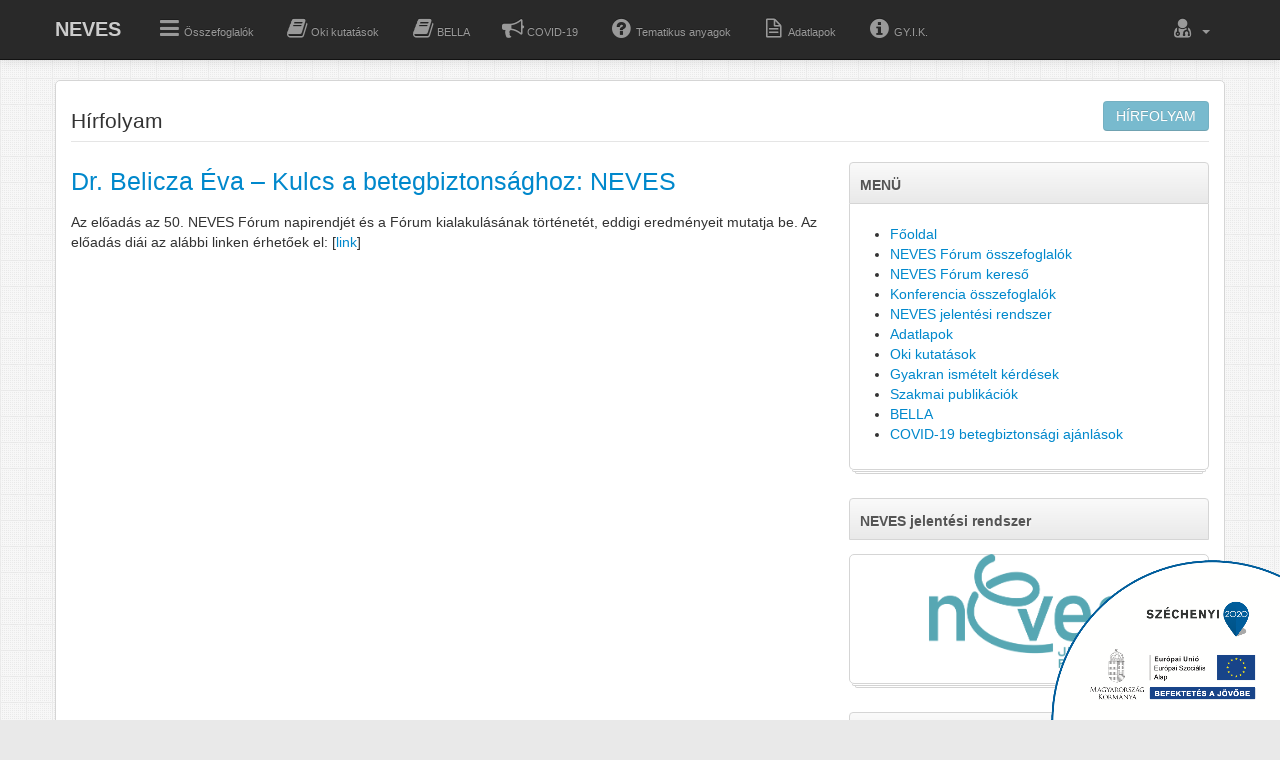

--- FILE ---
content_type: text/html; charset=UTF-8
request_url: https://info.nevesforum.hu/2019/07/dr-belicza-eva-kulcs-a-betegbiztonsaghoz-neves/
body_size: 10312
content:
<!DOCTYPE html>
<html lang="hu">  
<head>
    <meta charset="utf-8">
    <title>Dr. Belicza Éva &#8211; Kulcs a betegbiztonsághoz: NEVES |  NEVES</title>
    <!--meta name="description" content="Nem Várt Események Jelentési Rendszere"-->
    <meta name="author" content="Semmelweis Egyetem - Egészségügyi Menedzserképző Központ">
    <meta name="viewport" content="width=device-width, initial-scale=1.0, maximum-scale=1.0, user-scalable=no">
    <meta name="apple-mobile-web-app-capable" content="yes"> 
  <meta name="description" content="Nem Várt Események Jelentési Rendszere" />
  <meta name="keyword" content="NEVES, Nem, Várt, Események, Jelentési, Rendszere" />
  
  <!-- Global site tag (gtag.js) - Google Analytics -->
  <script async src="https://www.googletagmanager.com/gtag/js?id=UA-132313905-2"></script>
  <script>
    window.dataLayer = window.dataLayer || [];
    function gtag(){dataLayer.push(arguments);}
    gtag('js', new Date());

    gtag('config', 'UA-132313905-2');
  </script>

    <!-- Le styles -->
    <link href="https://info.nevesforum.hu/wp-content/themes/wp_nevesinfo2/style.css" rel="stylesheet">

    <!-- Le HTML5 shim, for IE6-8 support of HTML5 elements -->
    <!--[if lt IE 9]>
      <script src="http://html5shim.googlecode.com/svn/trunk/html5.js"></script>
    <![endif]-->

    <!-- Le fav and touch icons -->
        <meta name='robots' content='max-image-preview:large' />
<link rel='dns-prefetch' href='//info.nevesforum.hu' />
<script type="text/javascript">
/* <![CDATA[ */
window._wpemojiSettings = {"baseUrl":"https:\/\/s.w.org\/images\/core\/emoji\/15.0.3\/72x72\/","ext":".png","svgUrl":"https:\/\/s.w.org\/images\/core\/emoji\/15.0.3\/svg\/","svgExt":".svg","source":{"concatemoji":"https:\/\/info.nevesforum.hu\/wp-includes\/js\/wp-emoji-release.min.js?ver=6.6.1"}};
/*! This file is auto-generated */
!function(i,n){var o,s,e;function c(e){try{var t={supportTests:e,timestamp:(new Date).valueOf()};sessionStorage.setItem(o,JSON.stringify(t))}catch(e){}}function p(e,t,n){e.clearRect(0,0,e.canvas.width,e.canvas.height),e.fillText(t,0,0);var t=new Uint32Array(e.getImageData(0,0,e.canvas.width,e.canvas.height).data),r=(e.clearRect(0,0,e.canvas.width,e.canvas.height),e.fillText(n,0,0),new Uint32Array(e.getImageData(0,0,e.canvas.width,e.canvas.height).data));return t.every(function(e,t){return e===r[t]})}function u(e,t,n){switch(t){case"flag":return n(e,"\ud83c\udff3\ufe0f\u200d\u26a7\ufe0f","\ud83c\udff3\ufe0f\u200b\u26a7\ufe0f")?!1:!n(e,"\ud83c\uddfa\ud83c\uddf3","\ud83c\uddfa\u200b\ud83c\uddf3")&&!n(e,"\ud83c\udff4\udb40\udc67\udb40\udc62\udb40\udc65\udb40\udc6e\udb40\udc67\udb40\udc7f","\ud83c\udff4\u200b\udb40\udc67\u200b\udb40\udc62\u200b\udb40\udc65\u200b\udb40\udc6e\u200b\udb40\udc67\u200b\udb40\udc7f");case"emoji":return!n(e,"\ud83d\udc26\u200d\u2b1b","\ud83d\udc26\u200b\u2b1b")}return!1}function f(e,t,n){var r="undefined"!=typeof WorkerGlobalScope&&self instanceof WorkerGlobalScope?new OffscreenCanvas(300,150):i.createElement("canvas"),a=r.getContext("2d",{willReadFrequently:!0}),o=(a.textBaseline="top",a.font="600 32px Arial",{});return e.forEach(function(e){o[e]=t(a,e,n)}),o}function t(e){var t=i.createElement("script");t.src=e,t.defer=!0,i.head.appendChild(t)}"undefined"!=typeof Promise&&(o="wpEmojiSettingsSupports",s=["flag","emoji"],n.supports={everything:!0,everythingExceptFlag:!0},e=new Promise(function(e){i.addEventListener("DOMContentLoaded",e,{once:!0})}),new Promise(function(t){var n=function(){try{var e=JSON.parse(sessionStorage.getItem(o));if("object"==typeof e&&"number"==typeof e.timestamp&&(new Date).valueOf()<e.timestamp+604800&&"object"==typeof e.supportTests)return e.supportTests}catch(e){}return null}();if(!n){if("undefined"!=typeof Worker&&"undefined"!=typeof OffscreenCanvas&&"undefined"!=typeof URL&&URL.createObjectURL&&"undefined"!=typeof Blob)try{var e="postMessage("+f.toString()+"("+[JSON.stringify(s),u.toString(),p.toString()].join(",")+"));",r=new Blob([e],{type:"text/javascript"}),a=new Worker(URL.createObjectURL(r),{name:"wpTestEmojiSupports"});return void(a.onmessage=function(e){c(n=e.data),a.terminate(),t(n)})}catch(e){}c(n=f(s,u,p))}t(n)}).then(function(e){for(var t in e)n.supports[t]=e[t],n.supports.everything=n.supports.everything&&n.supports[t],"flag"!==t&&(n.supports.everythingExceptFlag=n.supports.everythingExceptFlag&&n.supports[t]);n.supports.everythingExceptFlag=n.supports.everythingExceptFlag&&!n.supports.flag,n.DOMReady=!1,n.readyCallback=function(){n.DOMReady=!0}}).then(function(){return e}).then(function(){var e;n.supports.everything||(n.readyCallback(),(e=n.source||{}).concatemoji?t(e.concatemoji):e.wpemoji&&e.twemoji&&(t(e.twemoji),t(e.wpemoji)))}))}((window,document),window._wpemojiSettings);
/* ]]> */
</script>
<link rel='stylesheet' id='q-a-plus-css' href='https://info.nevesforum.hu/wp-content/plugins/q-and-a/css/q-a-plus.css?ver=1.0.6.2' type='text/css' media='screen' />
<style id='wp-emoji-styles-inline-css' type='text/css'>

	img.wp-smiley, img.emoji {
		display: inline !important;
		border: none !important;
		box-shadow: none !important;
		height: 1em !important;
		width: 1em !important;
		margin: 0 0.07em !important;
		vertical-align: -0.1em !important;
		background: none !important;
		padding: 0 !important;
	}
</style>
<link rel='stylesheet' id='wp-block-library-css' href='https://info.nevesforum.hu/wp-includes/css/dist/block-library/style.min.css?ver=6.6.1' type='text/css' media='all' />
<style id='classic-theme-styles-inline-css' type='text/css'>
/*! This file is auto-generated */
.wp-block-button__link{color:#fff;background-color:#32373c;border-radius:9999px;box-shadow:none;text-decoration:none;padding:calc(.667em + 2px) calc(1.333em + 2px);font-size:1.125em}.wp-block-file__button{background:#32373c;color:#fff;text-decoration:none}
</style>
<style id='global-styles-inline-css' type='text/css'>
:root{--wp--preset--aspect-ratio--square: 1;--wp--preset--aspect-ratio--4-3: 4/3;--wp--preset--aspect-ratio--3-4: 3/4;--wp--preset--aspect-ratio--3-2: 3/2;--wp--preset--aspect-ratio--2-3: 2/3;--wp--preset--aspect-ratio--16-9: 16/9;--wp--preset--aspect-ratio--9-16: 9/16;--wp--preset--color--black: #000000;--wp--preset--color--cyan-bluish-gray: #abb8c3;--wp--preset--color--white: #ffffff;--wp--preset--color--pale-pink: #f78da7;--wp--preset--color--vivid-red: #cf2e2e;--wp--preset--color--luminous-vivid-orange: #ff6900;--wp--preset--color--luminous-vivid-amber: #fcb900;--wp--preset--color--light-green-cyan: #7bdcb5;--wp--preset--color--vivid-green-cyan: #00d084;--wp--preset--color--pale-cyan-blue: #8ed1fc;--wp--preset--color--vivid-cyan-blue: #0693e3;--wp--preset--color--vivid-purple: #9b51e0;--wp--preset--gradient--vivid-cyan-blue-to-vivid-purple: linear-gradient(135deg,rgba(6,147,227,1) 0%,rgb(155,81,224) 100%);--wp--preset--gradient--light-green-cyan-to-vivid-green-cyan: linear-gradient(135deg,rgb(122,220,180) 0%,rgb(0,208,130) 100%);--wp--preset--gradient--luminous-vivid-amber-to-luminous-vivid-orange: linear-gradient(135deg,rgba(252,185,0,1) 0%,rgba(255,105,0,1) 100%);--wp--preset--gradient--luminous-vivid-orange-to-vivid-red: linear-gradient(135deg,rgba(255,105,0,1) 0%,rgb(207,46,46) 100%);--wp--preset--gradient--very-light-gray-to-cyan-bluish-gray: linear-gradient(135deg,rgb(238,238,238) 0%,rgb(169,184,195) 100%);--wp--preset--gradient--cool-to-warm-spectrum: linear-gradient(135deg,rgb(74,234,220) 0%,rgb(151,120,209) 20%,rgb(207,42,186) 40%,rgb(238,44,130) 60%,rgb(251,105,98) 80%,rgb(254,248,76) 100%);--wp--preset--gradient--blush-light-purple: linear-gradient(135deg,rgb(255,206,236) 0%,rgb(152,150,240) 100%);--wp--preset--gradient--blush-bordeaux: linear-gradient(135deg,rgb(254,205,165) 0%,rgb(254,45,45) 50%,rgb(107,0,62) 100%);--wp--preset--gradient--luminous-dusk: linear-gradient(135deg,rgb(255,203,112) 0%,rgb(199,81,192) 50%,rgb(65,88,208) 100%);--wp--preset--gradient--pale-ocean: linear-gradient(135deg,rgb(255,245,203) 0%,rgb(182,227,212) 50%,rgb(51,167,181) 100%);--wp--preset--gradient--electric-grass: linear-gradient(135deg,rgb(202,248,128) 0%,rgb(113,206,126) 100%);--wp--preset--gradient--midnight: linear-gradient(135deg,rgb(2,3,129) 0%,rgb(40,116,252) 100%);--wp--preset--font-size--small: 13px;--wp--preset--font-size--medium: 20px;--wp--preset--font-size--large: 36px;--wp--preset--font-size--x-large: 42px;--wp--preset--spacing--20: 0.44rem;--wp--preset--spacing--30: 0.67rem;--wp--preset--spacing--40: 1rem;--wp--preset--spacing--50: 1.5rem;--wp--preset--spacing--60: 2.25rem;--wp--preset--spacing--70: 3.38rem;--wp--preset--spacing--80: 5.06rem;--wp--preset--shadow--natural: 6px 6px 9px rgba(0, 0, 0, 0.2);--wp--preset--shadow--deep: 12px 12px 50px rgba(0, 0, 0, 0.4);--wp--preset--shadow--sharp: 6px 6px 0px rgba(0, 0, 0, 0.2);--wp--preset--shadow--outlined: 6px 6px 0px -3px rgba(255, 255, 255, 1), 6px 6px rgba(0, 0, 0, 1);--wp--preset--shadow--crisp: 6px 6px 0px rgba(0, 0, 0, 1);}:where(.is-layout-flex){gap: 0.5em;}:where(.is-layout-grid){gap: 0.5em;}body .is-layout-flex{display: flex;}.is-layout-flex{flex-wrap: wrap;align-items: center;}.is-layout-flex > :is(*, div){margin: 0;}body .is-layout-grid{display: grid;}.is-layout-grid > :is(*, div){margin: 0;}:where(.wp-block-columns.is-layout-flex){gap: 2em;}:where(.wp-block-columns.is-layout-grid){gap: 2em;}:where(.wp-block-post-template.is-layout-flex){gap: 1.25em;}:where(.wp-block-post-template.is-layout-grid){gap: 1.25em;}.has-black-color{color: var(--wp--preset--color--black) !important;}.has-cyan-bluish-gray-color{color: var(--wp--preset--color--cyan-bluish-gray) !important;}.has-white-color{color: var(--wp--preset--color--white) !important;}.has-pale-pink-color{color: var(--wp--preset--color--pale-pink) !important;}.has-vivid-red-color{color: var(--wp--preset--color--vivid-red) !important;}.has-luminous-vivid-orange-color{color: var(--wp--preset--color--luminous-vivid-orange) !important;}.has-luminous-vivid-amber-color{color: var(--wp--preset--color--luminous-vivid-amber) !important;}.has-light-green-cyan-color{color: var(--wp--preset--color--light-green-cyan) !important;}.has-vivid-green-cyan-color{color: var(--wp--preset--color--vivid-green-cyan) !important;}.has-pale-cyan-blue-color{color: var(--wp--preset--color--pale-cyan-blue) !important;}.has-vivid-cyan-blue-color{color: var(--wp--preset--color--vivid-cyan-blue) !important;}.has-vivid-purple-color{color: var(--wp--preset--color--vivid-purple) !important;}.has-black-background-color{background-color: var(--wp--preset--color--black) !important;}.has-cyan-bluish-gray-background-color{background-color: var(--wp--preset--color--cyan-bluish-gray) !important;}.has-white-background-color{background-color: var(--wp--preset--color--white) !important;}.has-pale-pink-background-color{background-color: var(--wp--preset--color--pale-pink) !important;}.has-vivid-red-background-color{background-color: var(--wp--preset--color--vivid-red) !important;}.has-luminous-vivid-orange-background-color{background-color: var(--wp--preset--color--luminous-vivid-orange) !important;}.has-luminous-vivid-amber-background-color{background-color: var(--wp--preset--color--luminous-vivid-amber) !important;}.has-light-green-cyan-background-color{background-color: var(--wp--preset--color--light-green-cyan) !important;}.has-vivid-green-cyan-background-color{background-color: var(--wp--preset--color--vivid-green-cyan) !important;}.has-pale-cyan-blue-background-color{background-color: var(--wp--preset--color--pale-cyan-blue) !important;}.has-vivid-cyan-blue-background-color{background-color: var(--wp--preset--color--vivid-cyan-blue) !important;}.has-vivid-purple-background-color{background-color: var(--wp--preset--color--vivid-purple) !important;}.has-black-border-color{border-color: var(--wp--preset--color--black) !important;}.has-cyan-bluish-gray-border-color{border-color: var(--wp--preset--color--cyan-bluish-gray) !important;}.has-white-border-color{border-color: var(--wp--preset--color--white) !important;}.has-pale-pink-border-color{border-color: var(--wp--preset--color--pale-pink) !important;}.has-vivid-red-border-color{border-color: var(--wp--preset--color--vivid-red) !important;}.has-luminous-vivid-orange-border-color{border-color: var(--wp--preset--color--luminous-vivid-orange) !important;}.has-luminous-vivid-amber-border-color{border-color: var(--wp--preset--color--luminous-vivid-amber) !important;}.has-light-green-cyan-border-color{border-color: var(--wp--preset--color--light-green-cyan) !important;}.has-vivid-green-cyan-border-color{border-color: var(--wp--preset--color--vivid-green-cyan) !important;}.has-pale-cyan-blue-border-color{border-color: var(--wp--preset--color--pale-cyan-blue) !important;}.has-vivid-cyan-blue-border-color{border-color: var(--wp--preset--color--vivid-cyan-blue) !important;}.has-vivid-purple-border-color{border-color: var(--wp--preset--color--vivid-purple) !important;}.has-vivid-cyan-blue-to-vivid-purple-gradient-background{background: var(--wp--preset--gradient--vivid-cyan-blue-to-vivid-purple) !important;}.has-light-green-cyan-to-vivid-green-cyan-gradient-background{background: var(--wp--preset--gradient--light-green-cyan-to-vivid-green-cyan) !important;}.has-luminous-vivid-amber-to-luminous-vivid-orange-gradient-background{background: var(--wp--preset--gradient--luminous-vivid-amber-to-luminous-vivid-orange) !important;}.has-luminous-vivid-orange-to-vivid-red-gradient-background{background: var(--wp--preset--gradient--luminous-vivid-orange-to-vivid-red) !important;}.has-very-light-gray-to-cyan-bluish-gray-gradient-background{background: var(--wp--preset--gradient--very-light-gray-to-cyan-bluish-gray) !important;}.has-cool-to-warm-spectrum-gradient-background{background: var(--wp--preset--gradient--cool-to-warm-spectrum) !important;}.has-blush-light-purple-gradient-background{background: var(--wp--preset--gradient--blush-light-purple) !important;}.has-blush-bordeaux-gradient-background{background: var(--wp--preset--gradient--blush-bordeaux) !important;}.has-luminous-dusk-gradient-background{background: var(--wp--preset--gradient--luminous-dusk) !important;}.has-pale-ocean-gradient-background{background: var(--wp--preset--gradient--pale-ocean) !important;}.has-electric-grass-gradient-background{background: var(--wp--preset--gradient--electric-grass) !important;}.has-midnight-gradient-background{background: var(--wp--preset--gradient--midnight) !important;}.has-small-font-size{font-size: var(--wp--preset--font-size--small) !important;}.has-medium-font-size{font-size: var(--wp--preset--font-size--medium) !important;}.has-large-font-size{font-size: var(--wp--preset--font-size--large) !important;}.has-x-large-font-size{font-size: var(--wp--preset--font-size--x-large) !important;}
:where(.wp-block-post-template.is-layout-flex){gap: 1.25em;}:where(.wp-block-post-template.is-layout-grid){gap: 1.25em;}
:where(.wp-block-columns.is-layout-flex){gap: 2em;}:where(.wp-block-columns.is-layout-grid){gap: 2em;}
:root :where(.wp-block-pullquote){font-size: 1.5em;line-height: 1.6;}
</style>
<link rel='stylesheet' id='bg-shce-genericons-css' href='https://info.nevesforum.hu/wp-content/plugins/show-hidecollapse-expand/assets/css/genericons/genericons.css?ver=6.6.1' type='text/css' media='all' />
<link rel='stylesheet' id='bg-show-hide-css' href='https://info.nevesforum.hu/wp-content/plugins/show-hidecollapse-expand/assets/css/bg-show-hide.css?ver=6.6.1' type='text/css' media='all' />
<link rel='stylesheet' id='slb_core-css' href='https://info.nevesforum.hu/wp-content/plugins/simple-lightbox/client/css/app.css?ver=2.9.3' type='text/css' media='all' />
<link rel='stylesheet' id='tablepress-default-css' href='https://info.nevesforum.hu/wp-content/plugins/tablepress/css/build/default.css?ver=2.4.1' type='text/css' media='all' />
<script type="text/javascript" src="https://info.nevesforum.hu/wp-includes/js/jquery/jquery.min.js?ver=3.7.1" id="jquery-core-js"></script>
<script type="text/javascript" src="https://info.nevesforum.hu/wp-includes/js/jquery/jquery-migrate.min.js?ver=3.4.1" id="jquery-migrate-js"></script>
<script type="text/javascript" src="https://info.nevesforum.hu/wp-content/themes/wp_nevesinfo2/bootstrap/js/bootstrap.js?ver=6.6.1" id="custom-script-js"></script>
<link rel="https://api.w.org/" href="https://info.nevesforum.hu/wp-json/" /><link rel="alternate" title="JSON" type="application/json" href="https://info.nevesforum.hu/wp-json/wp/v2/posts/1550" /><link rel="EditURI" type="application/rsd+xml" title="RSD" href="https://info.nevesforum.hu/xmlrpc.php?rsd" />
<meta name="generator" content="WordPress 6.6.1" />
<link rel="canonical" href="https://info.nevesforum.hu/2019/07/dr-belicza-eva-kulcs-a-betegbiztonsaghoz-neves/" />
<link rel='shortlink' href='https://info.nevesforum.hu/?p=1550' />
<link rel="alternate" title="oEmbed (JSON)" type="application/json+oembed" href="https://info.nevesforum.hu/wp-json/oembed/1.0/embed?url=https%3A%2F%2Finfo.nevesforum.hu%2F2019%2F07%2Fdr-belicza-eva-kulcs-a-betegbiztonsaghoz-neves%2F" />
<link rel="alternate" title="oEmbed (XML)" type="text/xml+oembed" href="https://info.nevesforum.hu/wp-json/oembed/1.0/embed?url=https%3A%2F%2Finfo.nevesforum.hu%2F2019%2F07%2Fdr-belicza-eva-kulcs-a-betegbiztonsaghoz-neves%2F&#038;format=xml" />
<!-- Q & A -->
		<noscript><link rel="stylesheet" type="text/css" href="https://info.nevesforum.hu/wp-content/plugins/q-and-a/css/q-a-plus-noscript.css?ver=1.0.6.2" /></noscript><!-- Q & A --><!-- Analytics by WP Statistics v14.9.4 - https://wp-statistics.com/ -->
<meta name="generator" content="Elementor 3.14.1; features: e_dom_optimization, e_optimized_assets_loading, e_optimized_css_loading, a11y_improvements, additional_custom_breakpoints; settings: css_print_method-external, google_font-enabled, font_display-swap">
<link rel="icon" href="https://info.nevesforum.hu/wp-content/uploads/2019/09/cropped-favicon-new-32x32.png" sizes="32x32" />
<link rel="icon" href="https://info.nevesforum.hu/wp-content/uploads/2019/09/cropped-favicon-new-192x192.png" sizes="192x192" />
<link rel="apple-touch-icon" href="https://info.nevesforum.hu/wp-content/uploads/2019/09/cropped-favicon-new-180x180.png" />
<meta name="msapplication-TileImage" content="https://info.nevesforum.hu/wp-content/uploads/2019/09/cropped-favicon-new-270x270.png" />
    <!-- Le styles -->
    <link href="https://info.nevesforum.hu/wp-content/themes/wp_nevesinfo2/style.css" rel="stylesheet">


    <!-- Le HTML5 shim, for IE6-8 support of HTML5 elements -->
    <!--[if lt IE 9]>
      <script src="http://html5shim.googlecode.com/svn/trunk/html5.js"></script>
    <![endif]-->

        <meta name='robots' content='max-image-preview:large' />
<link rel='dns-prefetch' href='//info.nevesforum.hu' />
<link rel="https://api.w.org/" href="https://info.nevesforum.hu/wp-json/" /><link rel="alternate" title="JSON" type="application/json" href="https://info.nevesforum.hu/wp-json/wp/v2/posts/1550" /><link rel="EditURI" type="application/rsd+xml" title="RSD" href="https://info.nevesforum.hu/xmlrpc.php?rsd" />
<meta name="generator" content="WordPress 6.6.1" />
<link rel="canonical" href="https://info.nevesforum.hu/2019/07/dr-belicza-eva-kulcs-a-betegbiztonsaghoz-neves/" />
<link rel='shortlink' href='https://info.nevesforum.hu/?p=1550' />
<link rel="alternate" title="oEmbed (JSON)" type="application/json+oembed" href="https://info.nevesforum.hu/wp-json/oembed/1.0/embed?url=https%3A%2F%2Finfo.nevesforum.hu%2F2019%2F07%2Fdr-belicza-eva-kulcs-a-betegbiztonsaghoz-neves%2F" />
<link rel="alternate" title="oEmbed (XML)" type="text/xml+oembed" href="https://info.nevesforum.hu/wp-json/oembed/1.0/embed?url=https%3A%2F%2Finfo.nevesforum.hu%2F2019%2F07%2Fdr-belicza-eva-kulcs-a-betegbiztonsaghoz-neves%2F&#038;format=xml" />
<!-- Q & A -->
		<noscript><link rel="stylesheet" type="text/css" href="https://info.nevesforum.hu/wp-content/plugins/q-and-a/css/q-a-plus-noscript.css?ver=1.0.6.2" /></noscript><!-- Q & A --><!-- Analytics by WP Statistics v14.9.4 - https://wp-statistics.com/ -->
<meta name="generator" content="Elementor 3.14.1; features: e_dom_optimization, e_optimized_assets_loading, e_optimized_css_loading, a11y_improvements, additional_custom_breakpoints; settings: css_print_method-external, google_font-enabled, font_display-swap">
<link rel="icon" href="https://info.nevesforum.hu/wp-content/uploads/2019/09/cropped-favicon-new-32x32.png" sizes="32x32" />
<link rel="icon" href="https://info.nevesforum.hu/wp-content/uploads/2019/09/cropped-favicon-new-192x192.png" sizes="192x192" />
<link rel="apple-touch-icon" href="https://info.nevesforum.hu/wp-content/uploads/2019/09/cropped-favicon-new-180x180.png" />
<meta name="msapplication-TileImage" content="https://info.nevesforum.hu/wp-content/uploads/2019/09/cropped-favicon-new-270x270.png" />
  </head>
  <body>

  <div class="navbar navbar-inverse navbar-fixed-top">
    <div class="navbar-inner">
      <div class="container">
        <a class="btn btn-navbar" data-toggle="collapse" data-target=".nav-collapse">
          <span class="icon-bar"></span>
          <span class="icon-bar"></span>
          <span class="icon-bar"></span>
        </a>
        <a class="brand" href="https://info.nevesforum.hu">NEVES</a>
        <div class="nav-collapse collapse">
          <ul class="nav">
    <li><a href="https://info.nevesforum.hu/category/osszefoglalok/"><i class="icon-reorder icon-2x"></i>Összefoglalók</a></li>
    <li><a href="https://info.nevesforum.hu/category/oki-kutatasok"><i class="icon-book icon-2x"></i>Oki kutatások</a></li>
    <li><a href="https://info.nevesforum.hu/category/bella"><i class="icon-book icon-2x"></i>BELLA</a></li>
    <li><a href="https://info.nevesforum.hu/category/covid-19"><i class="icon-bullhorn icon-2x"></i>COVID-19</a></li>
    <li><a href="https://info.nevesforum.hu/category/tematikus-anyag/"><i class="icon-question-sign icon-2x"></i>Tematikus anyagok</a></li>
    <li><a href="https://info.nevesforum.hu/adatlapok"><i class="icon-file-alt icon-2x"></i>Adatlapok</a></li>
    <li><a href="https://info.nevesforum.hu/gyik"><i class="icon-info-sign icon-2x"></i>GY.I.K.</a></li>
          </ul>
  <ul class="nav pull-right">
    <li class="dropdown">        
                <a href="#" class="dropdown-toggle" data-toggle="dropdown">
                  <i class="icon-user-md icon-2x"></i> 
                  <b class="caret navbar-caret"></b>
                </a>
      <ul class="dropdown-menu span4" role="menu">
      <li>
            <a href="http://neves.nevesforum.hu/dashboard/">
              <i class="icon-dashboard icon-large"></i> 
              A NEVES szoftver használata
            </a>
        </li>
        </ul>
    </li>
  </ul>
        </div><!--/.nav-collapse -->
      </div>
    </div>
  </div>

  <div class="container">
    <div class="row-fluid">
      <div class="span12">
        <div class="widget">
          <div class="widget-content">
<!--breadcrumbs -->
		<legend>
              	<a href="#" class="btn btn-info btn-action disabled pull-right">Hírfolyam</a>
              	Hírfolyam
            	</legend>
<!--breadcrumbs -->
<div class="row-fluid">
  <div class="span8">

    <div class="post">
    <h3><a href="https://info.nevesforum.hu/2019/07/dr-belicza-eva-kulcs-a-betegbiztonsaghoz-neves/">Dr. Belicza Éva &#8211; Kulcs a betegbiztonsághoz: NEVES</a></h3>
    <p>Az előadás az 50. NEVES Fórum napirendjét és a Fórum kialakulásának történetét, eddigi eredményeit mutatja be. Az előadás diái az alábbi linken érhetőek el: [<a href="http://info.nevesforum.hu/wp-content/uploads/2019/07/Előadás-Belicza-NEVES-Fórum-2019.06.06.pdf" target="_blank" rel="noopener">link</a>]</p>
<p></p>
</div>
<div class="divider">
</div>

    
<div class="nav-previous"></div>
<div class="nav-next"></div>


  </div>
  <div class="span4">

    			<div class="textwidget">      <div class="widget">
        <div class="widget stacked">
          <div class="widget-header">
          <h3>MENÜ</h3>
          </div>
          <div class="widget-content">
            <div class="menu-menu-container">
              <ul id="menu-menu" class="menu">

                <li class="menu-item menu-item-type-post_type menu-item-object-page"><a href="http://info.nevesforum.hu/">Főoldal</a></li>

<li class="menu-item menu-item-type-post_type menu-item-object-page"><a href="http://info.nevesforum.hu/category/osszefoglalok/">NEVES Fórum összefoglalók</a></li>
<li class="menu-item menu-item-type-post_type menu-item-object-page"><a href="https://info.nevesforum.hu/neves-forumok//">NEVES Fórum kereső</a></li>
<li class="menu-item menu-item-type-post_type menu-item-object-page"><a href="http://info.nevesforum.hu/category/Konferencia/">Konferencia összefoglalók</a></li>
                                                     
                                
<li class="menu-item menu-item-type-post_type menu-item-object-page"><a href="https://neves.nevesforum.hu/fooldal_l.php">NEVES jelentési rendszer</a></li>
                <li class="menu-item menu-item-type-post_type menu-item-object-page"><a href="http://info.nevesforum.hu/adatlapok/">Adatlapok</a></li>
<li class="menu-item menu-item-type-post_type menu-item-object-page"><a href="http://info.nevesforum.hu/category/oki-kutatasok/">Oki kutatások</a></li>

<li class="menu-item menu-item-type-post_type menu-item-object-page"><a href="http://info.nevesforum.hu/gyik/">Gyakran ismételt kérdések</a></li>

<li class="menu-item menu-item-type-post_type menu-item-object-page"><a href="https://info.nevesforum.hu/szakmai-publikaciok/">Szakmai publikációk</a></li>

<li class="menu-item menu-item-type-post_type menu-item-object-page"><a href="http://info.nevesforum.hu/category/bella">BELLA</a></li>

<li class="menu-item menu-item-type-post_type menu-item-object-page"><a href="http://info.nevesforum.hu/category/covid-19">COVID-19 betegbiztonsági ajánlások</a></li>
              </ul>
            </div>
          </div>
        </div>
      </div></div>
		<div class="widget">
<div class="widget stacked">
<div class="widget-header">
<h3>NEVES jelentési rendszer</h3>
<p></p></div>
<figure><a href="https://neves.nevesforum.hu/fooldal_l.php" target="_blank"><img decoding="async" class="pull-right" src="http://info.nevesforum.hu/wp-content/uploads/2019/06/neves_jelrsz_logo.png"></a></figure>
<div class="widget-content"></div>
<p></p></div>
<p></p></div>			<div class="textwidget"><div class="widget">
<div class="widget stacked">
<div class="widget-header">
<h3>NEVES Egyesület</h3>
</div>
<div class="widget-content"><a href="https://nevesegyesulet.hu/"><img decoding="async" class="pull-right" src="http://info.nevesforum.hu/wp-content/uploads/2022/01/egyesulet_logoframe.png" /></a></div>
</div>
</div>
</div>
		<form role="search" method="get" id="searchform" action="https://info.nevesforum.hu/">
    <div class="input-append">
        <input type="text" value="" name="s" id="appendedInputButton" />
        <button class="btn" type="submit" id="searchsubmit" value="Search">Keresés</button>
    </div>
</form>			<div class="textwidget"><div class="widget">
<div class="widget-header">
<h3>A következő eseményeink tervezett időpontjai:</h3>
</div>
<div class="widget-content">
<ul>
<li><strong>2026. (a pontos dátumot hamarosan közzétesszük)</strong></li>
</ul>
</div>
</div>
</div>
					<div class="textwidget"><div class="widget">
<div class="widget-header">
<h3>AKTÍVAN A BETEGBIZTONSÁGÉRT!</h3>
</div>
<div class="widget-content">
<p><span style="font-family: sans-serif; font-size: normal;">Az egészségügyi ellátórendszer szakmai módszertani fejlesztése című, EFOP 1.8.0 – VEKOP 17 jelű pályázati konstrukció betegbiztonsági alprojekt szakmai koncepciója és eredményei: </span><strong><a href="https://info.nevesforum.hu/2021/05/zarokiadvany/">Zárókiadvány</a></strong></p>
<p><a href="https://info.nevesforum.hu/2021/05/zarokiadvany/"><img loading="lazy" decoding="async" class="alignnone size-medium wp-image-2349" src="http://info.nevesforum.hu/wp-content/uploads/2021/02/zarokiadvany-214x300.png" alt="" width="214" height="300" srcset="https://info.nevesforum.hu/wp-content/uploads/2021/02/zarokiadvany-214x300.png 214w, https://info.nevesforum.hu/wp-content/uploads/2021/02/zarokiadvany.png 405w" sizes="(max-width: 214px) 100vw, 214px" /></a></p>
</div>
</div>
</div>
					<div class="textwidget"><div class="widget">
<div class="widget-header">
<h3>NEVES program</h3>
</div>
<div class="widget-content">Előadás és jegyzet a kötelező szakmacsoportos továbbképzési tanfolyam támogatásához.<br />
<a href="http://info.nevesforum.hu/2018/03/a-neves-program-eloadas-es-jegyzet-a-kotelezo-szakmacsoportos-tovabbkepzesi-tanfolyam-tamogatasahoz/" target="_blank" rel="noopener">Tovább</a></div>
</div>
</div>
		<img width="1024" height="815" src="https://info.nevesforum.hu/wp-content/uploads/2020/02/betegbizt_sotet-hatter-1024x815.png" class="image wp-image-1815  attachment-large size-large" alt="" style="max-width: 100%; height: auto;" decoding="async" loading="lazy" srcset="https://info.nevesforum.hu/wp-content/uploads/2020/02/betegbizt_sotet-hatter-1024x815.png 1024w, https://info.nevesforum.hu/wp-content/uploads/2020/02/betegbizt_sotet-hatter-300x239.png 300w, https://info.nevesforum.hu/wp-content/uploads/2020/02/betegbizt_sotet-hatter-768x611.png 768w, https://info.nevesforum.hu/wp-content/uploads/2020/02/betegbizt_sotet-hatter.png 1490w" sizes="(max-width: 1024px) 100vw, 1024px" />			<div class="textwidget"><div class="widget">
        <div class="widget stacked">
          <div class="widget-header">
            <i class="icon-info-sign"></i>
            <h3>GY.I.K. - a NEVES szoftverhez</h3>
          </div>
          <div class="widget-content">
            <div class="menu-menu-container">
              <ul id="menu-menu" class="menu">
                <li class="menu-item menu-item-type-post_type menu-item-object-page"><a href="http://info.nevesforum.hu/gyik/#altalanos">Általános</a></li>
                <li class="menu-item menu-item-type-post_type menu-item-object-page"><a href="http://info.nevesforum.hu/gyik/#regisztracio">Regisztráció</a></li>
                <li class="menu-item menu-item-type-post_type menu-item-object-page"><a href="http://info.nevesforum.hu/gyik/#statisztika">Statisztika</a></li>
                <li class="menu-item menu-item-type-post_type menu-item-object-page"><a href="http://info.nevesforum.hu/gyik/#urlapkitoltes">Űrlapkitöltés</a></li>
              </ul>
            </div>
          </div>
        </div>
      </div></div>
		<h3>Kapcsolódó oldalak</h3>			<div class="textwidget"><p><a href="http://info.nevesforum.hu/wp-content/uploads/2020/02/projekt-logo.png"><img loading="lazy" decoding="async" class="alignnone size-medium wp-image-1849" src="http://info.nevesforum.hu/wp-content/uploads/2020/02/projekt-logo-300x97.png" alt="" width="300" height="97" srcset="https://info.nevesforum.hu/wp-content/uploads/2020/02/projekt-logo-300x97.png 300w, https://info.nevesforum.hu/wp-content/uploads/2020/02/projekt-logo.png 345w" sizes="(max-width: 300px) 100vw, 300px" /></a></p>
<p><a href="https://betegbiztonsag.info/">Betegbiztonsági honlap</a></p>
<p><a href="https://jogyakorlat.betegbiztonsag.info/#/">Jógyakorlat katalógus</a></p>
<p><a href="https://efop180.antsz.hu/">Projekt honlap</a></p>
<p><a href="https://efop180.antsz.hu/betegbiztonsag-alprojekt.html">NNK Betegbiztonág alprojekt</a></p>
</div>
					<div class="textwidget">      <div class="widget">
        <div class="widget stacked">
          <div class="widget-header">
            <i class="icon-info-sign"></i>
            <h3>További információ</h3>
          </div>
          <div class="widget-content">
            <address>
            <strong>Belicza Éva</strong><br>
            szakmai vezető<br>
            <a href="mailto:belicza.eva@emk.semmelweis.hu">belicza.eva@emk.semmelweis.hu</a>
            
            <a  href="mailto:neves@emk.semmelweis.hu">neves@emk.semmelweis.hu</a>
            </address>
          </div>
        </div>
      </div></div>
					<div class="textwidget">      <div class="widget">
        <div class="widget stacked">
          <div class="widget-content">
            <a href="http://neves.nevesforum.hu/"><img class="pull-right" src="http://info.nevesforum.hu/wp-content/uploads/2014/04/patient_safety_team_web.jpg"></a>
          </div>
        </div>
      </div></div>
					<div class="textwidget"><div class="widget">
        <div class="widget stacked">
        <div class="widget-header">
            <h3>Lezárult az Egészségügyi ellátórendszer szakmai módszertani fejlesztése című projekt
</h3>
          </div>
          <div class="widget-content">
            <a href="https://efop180.antsz.hu/"><img class="pull-right" src="http://info.nevesforum.hu/wp-content/uploads/2017/06/infoblokk_kedv_final_felso_cmyk_ESZA.png"></a>
<strong><div align = "center">EFOP-1.8.0.- VEKOP-17-2017-00001 </strong>
<br>
További információért kattintson a képre </div>
          </div>
        </div>
      </div></div>
					<div class="textwidget"><div class="widget">
        <div class="widget stacked">
        <div class="widget-header">
            <h3>BELLA program</h3>
          </div>
          <div class="widget-content">
            <img class="pull-right" src="http://info.nevesforum.hu/wp-content/uploads/2016/09/Bella_logo_L_üres.jpg"></a>
          </div>
        </div>
      </div></div>
		<p class="is-style-outline wp-block-tag-cloud"><a href="https://info.nevesforum.hu/tag/akkreditacio/" class="tag-cloud-link tag-link-156 tag-link-position-1" style="font-size: 22pt;" aria-label="akkreditáció (26 items)">akkreditáció</a>
<a href="https://info.nevesforum.hu/tag/bella/" class="tag-cloud-link tag-link-81 tag-link-position-2" style="font-size: 12.794520547945pt;" aria-label="BELLA (8 items)">BELLA</a>
<a href="https://info.nevesforum.hu/tag/belso-jelentesi-rendszer/" class="tag-cloud-link tag-link-9 tag-link-position-3" style="font-size: 9.5342465753425pt;" aria-label="belső jelentési rendszer (5 items)">belső jelentési rendszer</a>
<a href="https://info.nevesforum.hu/tag/betegbevonas/" class="tag-cloud-link tag-link-12 tag-link-position-4" style="font-size: 9.5342465753425pt;" aria-label="betegbevonás (5 items)">betegbevonás</a>
<a href="https://info.nevesforum.hu/tag/betegbiztonsag/" class="tag-cloud-link tag-link-80 tag-link-position-5" style="font-size: 19.890410958904pt;" aria-label="betegbiztonság (20 items)">betegbiztonság</a>
<a href="https://info.nevesforum.hu/tag/betegeses/" class="tag-cloud-link tag-link-13 tag-link-position-6" style="font-size: 12.794520547945pt;" aria-label="betegesés (8 items)">betegesés</a>
<a href="https://info.nevesforum.hu/tag/betegatadas/" class="tag-cloud-link tag-link-11 tag-link-position-7" style="font-size: 15.287671232877pt;" aria-label="betegátadás (11 items)">betegátadás</a>
<a href="https://info.nevesforum.hu/tag/bevezetes/" class="tag-cloud-link tag-link-17 tag-link-position-8" style="font-size: 13.753424657534pt;" aria-label="bevezetés (9 items)">bevezetés</a>
<a href="https://info.nevesforum.hu/tag/bevezeto/" class="tag-cloud-link tag-link-273 tag-link-position-9" style="font-size: 9.5342465753425pt;" aria-label="bevezető (5 items)">bevezető</a>
<a href="https://info.nevesforum.hu/tag/decubitus/" class="tag-cloud-link tag-link-20 tag-link-position-10" style="font-size: 8pt;" aria-label="decubitus (4 items)">decubitus</a>
<a href="https://info.nevesforum.hu/tag/efop/" class="tag-cloud-link tag-link-283 tag-link-position-11" style="font-size: 14.520547945205pt;" aria-label="EFOP (10 items)">EFOP</a>
<a href="https://info.nevesforum.hu/tag/elemzesi-modszerek/" class="tag-cloud-link tag-link-22 tag-link-position-12" style="font-size: 9.5342465753425pt;" aria-label="elemzési módszerek (5 items)">elemzési módszerek</a>
<a href="https://info.nevesforum.hu/tag/europai-unio/" class="tag-cloud-link tag-link-152 tag-link-position-13" style="font-size: 9.5342465753425pt;" aria-label="Európai Unió (5 items)">Európai Unió</a>
<a href="https://info.nevesforum.hu/tag/fejlesztes/" class="tag-cloud-link tag-link-209 tag-link-position-14" style="font-size: 9.5342465753425pt;" aria-label="fejlesztés (5 items)">fejlesztés</a>
<a href="https://info.nevesforum.hu/tag/gyogyszereles/" class="tag-cloud-link tag-link-26 tag-link-position-15" style="font-size: 15.86301369863pt;" aria-label="gyógyszerelés (12 items)">gyógyszerelés</a>
<a href="https://info.nevesforum.hu/tag/gyogyszerelesi-hiba/" class="tag-cloud-link tag-link-27 tag-link-position-16" style="font-size: 10.876712328767pt;" aria-label="gyógyszerelési hiba (6 items)">gyógyszerelési hiba</a>
<a href="https://info.nevesforum.hu/tag/gyokerok-elemzes/" class="tag-cloud-link tag-link-30 tag-link-position-17" style="font-size: 8pt;" aria-label="gyökérok elemzés (4 items)">gyökérok elemzés</a>
<a href="https://info.nevesforum.hu/tag/infekciokontroll/" class="tag-cloud-link tag-link-33 tag-link-position-18" style="font-size: 15.287671232877pt;" aria-label="infekciókontroll (11 items)">infekciókontroll</a>
<a href="https://info.nevesforum.hu/tag/jelentesi-eredmenyek/" class="tag-cloud-link tag-link-36 tag-link-position-19" style="font-size: 10.876712328767pt;" aria-label="jelentési eredmények (6 items)">jelentési eredmények</a>
<a href="https://info.nevesforum.hu/tag/jelentesi-hajlandosag/" class="tag-cloud-link tag-link-37 tag-link-position-20" style="font-size: 9.5342465753425pt;" aria-label="jelentési hajlandóság (5 items)">jelentési hajlandóság</a>
<a href="https://info.nevesforum.hu/tag/jelentesi-rendszer/" class="tag-cloud-link tag-link-155 tag-link-position-21" style="font-size: 8pt;" aria-label="jelentési rendszer (4 items)">jelentési rendszer</a>
<a href="https://info.nevesforum.hu/tag/jogyakorlat/" class="tag-cloud-link tag-link-281 tag-link-position-22" style="font-size: 15.287671232877pt;" aria-label="jógyakorlat (11 items)">jógyakorlat</a>
<a href="https://info.nevesforum.hu/tag/jo-gyakorlatok/" class="tag-cloud-link tag-link-154 tag-link-position-23" style="font-size: 10.876712328767pt;" aria-label="jó gyakorlatok (6 items)">jó gyakorlatok</a>
<a href="https://info.nevesforum.hu/tag/klinikai-audit/" class="tag-cloud-link tag-link-237 tag-link-position-24" style="font-size: 9.5342465753425pt;" aria-label="klinikai audit (5 items)">klinikai audit</a>
<a href="https://info.nevesforum.hu/tag/kockazatkezeles/" class="tag-cloud-link tag-link-289 tag-link-position-25" style="font-size: 11.835616438356pt;" aria-label="kockázatkezelés (7 items)">kockázatkezelés</a>
<a href="https://info.nevesforum.hu/tag/kockazatmenedzsment/" class="tag-cloud-link tag-link-288 tag-link-position-26" style="font-size: 11.835616438356pt;" aria-label="kockázatmenedzsment (7 items)">kockázatmenedzsment</a>
<a href="https://info.nevesforum.hu/tag/kommunikacio/" class="tag-cloud-link tag-link-42 tag-link-position-27" style="font-size: 16.630136986301pt;" aria-label="kommunikáció (13 items)">kommunikáció</a>
<a href="https://info.nevesforum.hu/tag/korlatok/" class="tag-cloud-link tag-link-43 tag-link-position-28" style="font-size: 8pt;" aria-label="korlátok (4 items)">korlátok</a>
<a href="https://info.nevesforum.hu/tag/kezhigiene/" class="tag-cloud-link tag-link-39 tag-link-position-29" style="font-size: 12.794520547945pt;" aria-label="kézhigiéné (8 items)">kézhigiéné</a>
<a href="https://info.nevesforum.hu/tag/map4e/" class="tag-cloud-link tag-link-286 tag-link-position-30" style="font-size: 9.5342465753425pt;" aria-label="MAP4E (5 items)">MAP4E</a>
<a href="https://info.nevesforum.hu/tag/nemkivanatos-esemeny/" class="tag-cloud-link tag-link-49 tag-link-position-31" style="font-size: 20.27397260274pt;" aria-label="nemkívánatos esemény (21 items)">nemkívánatos esemény</a>
<a href="https://info.nevesforum.hu/tag/neves/" class="tag-cloud-link tag-link-79 tag-link-position-32" style="font-size: 11.835616438356pt;" aria-label="NEVES (7 items)">NEVES</a>
<a href="https://info.nevesforum.hu/tag/neves-jelentesi-rendszer/" class="tag-cloud-link tag-link-51 tag-link-position-33" style="font-size: 15.86301369863pt;" aria-label="NEVES jelentési rendszer (12 items)">NEVES jelentési rendszer</a>
<a href="https://info.nevesforum.hu/tag/ok/" class="tag-cloud-link tag-link-53 tag-link-position-34" style="font-size: 8pt;" aria-label="ok (4 items)">ok</a>
<a href="https://info.nevesforum.hu/tag/projekt/" class="tag-cloud-link tag-link-282 tag-link-position-35" style="font-size: 9.5342465753425pt;" aria-label="projekt (5 items)">projekt</a>
<a href="https://info.nevesforum.hu/tag/protokoll/" class="tag-cloud-link tag-link-194 tag-link-position-36" style="font-size: 9.5342465753425pt;" aria-label="protokoll (5 items)">protokoll</a>
<a href="https://info.nevesforum.hu/tag/se-emk/" class="tag-cloud-link tag-link-285 tag-link-position-37" style="font-size: 10.876712328767pt;" aria-label="SE-EMK (6 items)">SE-EMK</a>
<a href="https://info.nevesforum.hu/tag/standard/" class="tag-cloud-link tag-link-205 tag-link-position-38" style="font-size: 11.835616438356pt;" aria-label="standard (7 items)">standard</a>
<a href="https://info.nevesforum.hu/tag/standardfejlesztes/" class="tag-cloud-link tag-link-162 tag-link-position-39" style="font-size: 8pt;" aria-label="standardfejlesztés (4 items)">standardfejlesztés</a>
<a href="https://info.nevesforum.hu/tag/standardok/" class="tag-cloud-link tag-link-230 tag-link-position-40" style="font-size: 11.835616438356pt;" aria-label="standardok (7 items)">standardok</a>
<a href="https://info.nevesforum.hu/tag/tanusitas/" class="tag-cloud-link tag-link-255 tag-link-position-41" style="font-size: 9.5342465753425pt;" aria-label="tanúsítás (5 items)">tanúsítás</a>
<a href="https://info.nevesforum.hu/tag/tuszuras/" class="tag-cloud-link tag-link-100 tag-link-position-42" style="font-size: 9.5342465753425pt;" aria-label="tűszúrás (5 items)">tűszúrás</a>
<a href="https://info.nevesforum.hu/tag/tuszurasos-serulesek/" class="tag-cloud-link tag-link-93 tag-link-position-43" style="font-size: 9.5342465753425pt;" aria-label="tűszúrásos sérülések (5 items)">tűszúrásos sérülések</a>
<a href="https://info.nevesforum.hu/tag/who/" class="tag-cloud-link tag-link-73 tag-link-position-44" style="font-size: 9.5342465753425pt;" aria-label="WHO (5 items)">WHO</a>
<a href="https://info.nevesforum.hu/tag/ujraelesztes/" class="tag-cloud-link tag-link-307 tag-link-position-45" style="font-size: 9.5342465753425pt;" aria-label="újraélesztés (5 items)">újraélesztés</a></p>   

  </div>
</div>

     <hr>

</div> <!-- /widget-content -->
        </div> <!-- /widget -->
      </div> <!-- /span12 -->
    </div> <!-- /row-fluid -->


<div class="row-fluid">
	<img alt="Széchenyi 2020 info" src="http://info.nevesforum.hu/wp-content/uploads/2020/09/sz-2020-also.png" class="sz2020" style="position: fixed;right: 0;height: 160px;z-index: 999;bottom: 0;">      
      <!-- logo stripe content (desktop) -->
        <div class="span12 visible-desktop">
          <div class="widget">
            <div class="widget-content">
              <div class="span3 offset1">
                  <img src="http://info.nevesforum.hu/wp-content/uploads/2020/09/logo-efop180.png">
              </div>
				<div class="span2 offset1">             
                  <img src="http://info.nevesforum.hu/wp-content/uploads/2020/09/logo-emk.png">
              </div>
              <div class="span3 offset1">             
                  <img src="http://info.nevesforum.hu/wp-content/uploads/2020/09/logo-szechenyi_2020.png">
              </div>
            </div> <!-- /widget-content -->
          </div> <!-- /widget -->
        </div> <!-- /span12 visible-desktop -->
       <!-- /logo stripe content (desktop) -->
    </div>

<div class="span12 hidden-desktop">
        <div class="widget">
              <div class="widget-content text-center">
                  <p><img src="http://info.nevesforum.hu/wp-content/uploads/2020/09/logo-efop180.png" style="max-height: 100px"></p>
				  <p><img src="http://info.nevesforum.hu/wp-content/uploads/2020/09/logo-emk.png" style="max-width: 330px"></p>
				  <p><img src="http://info.nevesforum.hu/wp-content/uploads/2020/09/logo-szechenyi_2020.png" style="max-height: 100px"></p>
              </div> <!-- /widget-content -->
        </div> <!-- /widget -->
</div>

</div> <!-- /container -->

<div class="footer">
  <div class="container">

  <!-- footer-content (desktop) -->
      <div class="row-fluid visible-desktop">

          <!-- footer-copyright -->
          <div class="span6">&copy; 2007-2020 - <a href="http://hsmtc.hu" title="Semmelweis Egyetem Egészségügyi Menedzserképző Központ" target="_blank">Semmelweis Egyetem - Egészségügyi Menedzserképző Központ</a>
          </div> <!-- /span6 -->
          <!-- /footer-copyright -->

          <!-- footer-terms -->
          <div id="footer-terms" class="span6">
              NEVES jelentési rendszer | <!-- <a href="/faq">NEVES tudásbázis</a> --> <a href="/contact" title="Üzenetküldés a koordinátoroknak"><i class="icon-envelope icon-large"></i></a>
          </div> <!-- /span6 -->
          <!-- /footer-terms -->

      </div> <!-- /row-fluid visible-desktop -->
  <!-- /footer-content (desktop) -->

  <!-- footer-content (mobile) -->
      <div class="row-fluid text-center hidden-desktop">

          <!-- footer-copyright -->
          <p>&copy; 2007-2020 <br>
            <a href="http://hsmtc.hu" title="Semmelweis Egyetem Egészségügyi Menedzserképző Központ" target="_blank">
              Semmelweis Egyetem <br>
              Egészségügyi Menedzserképző Központ
            </a>
          </p>
          <!-- /footer-copyright -->

          <hr class="muted">

          <!-- footer-terms -->
          <p>
              NEVES jelentési rendszer <br>
              <!-- <a href="/faq">
                NEVES tudásbázis</a> 
                | -->
                <a href="/contact" title=""Üzenetküldés a koordinátoroknak">
                  <i class="icon-envelope icon-large"></i>
                </a>
          </p>
          <!-- /footer-terms -->

      </div> <!-- /row-fluid hidden-desktop-->
  <!-- /footer-content (mobile) -->
  </div> <!-- /container -->
</div> <!-- /footer -->

    <script type="text/javascript" src="https://info.nevesforum.hu/wp-content/plugins/q-and-a/js/q-a-plus.js?ver=1.0.6.2" id="q-a-plus-js"></script>
<script type="text/javascript" src="https://info.nevesforum.hu/wp-includes/js/jquery/ui/effect.min.js?ver=1.13.3" id="jquery-effects-core-js"></script>
<script type="text/javascript" src="https://info.nevesforum.hu/wp-includes/js/jquery/ui/effect-slide.min.js?ver=1.13.3" id="jquery-effects-slide-js"></script>
<script type="text/javascript" src="https://info.nevesforum.hu/wp-includes/js/jquery/ui/effect-highlight.min.js?ver=1.13.3" id="jquery-effects-highlight-js"></script>
<script type="text/javascript" src="https://info.nevesforum.hu/wp-includes/js/jquery/ui/effect-fold.min.js?ver=1.13.3" id="jquery-effects-fold-js"></script>
<script type="text/javascript" src="https://info.nevesforum.hu/wp-includes/js/jquery/ui/effect-blind.min.js?ver=1.13.3" id="jquery-effects-blind-js"></script>
<script type="text/javascript" id="bg-show-hide-script-js-extra">
/* <![CDATA[ */
var BG_SHCE_USE_EFFECTS = "0";
var BG_SHCE_TOGGLE_SPEED = "400";
var BG_SHCE_TOGGLE_OPTIONS = "none";
var BG_SHCE_TOGGLE_EFFECT = "blind";
var BG_SHCE_USE_EFFECTS = "0";
var BG_SHCE_TOGGLE_SPEED = "400";
var BG_SHCE_TOGGLE_OPTIONS = "none";
var BG_SHCE_TOGGLE_EFFECT = "blind";
/* ]]> */
</script>
<script type="text/javascript" src="https://info.nevesforum.hu/wp-content/plugins/show-hidecollapse-expand/assets/js/bg-show-hide.js?ver=6.6.1" id="bg-show-hide-script-js"></script>
<script type="text/javascript" id="slb_context">/* <![CDATA[ */if ( !!window.jQuery ) {(function($){$(document).ready(function(){if ( !!window.SLB ) { {$.extend(SLB, {"context":["public","user_guest"]});} }})})(jQuery);}/* ]]> */</script>

  </body>
</html>

--- FILE ---
content_type: text/css
request_url: https://info.nevesforum.hu/wp-content/themes/wp_nevesinfo2/style.css
body_size: 2457
content:
/*
Theme Name: WP Bootstrap
Theme URI: http://teamtreehouse.com/how-to-build-a-simple-responsive-wordpress-site-with-twitter-bootstrap
Description: A simple responsive theme built with Bootstrap
Author: Zac Gordon
Author URI: http://zacgordon.com/
Version: 1.0
Tags: responsive, white, bootstrap

License: Attribution-ShareAlike 3.0 Unported (CC BY-SA 3.0)
License URI: http://creativecommons.org/licenses/by-sa/3.0/

This is an example theme to go along with the Treehouse blog post on <a href="http://teamtreehouse.com/how-to-build-a-responsive-wordpress-site-with-twitter-bootstrap">How to Build a Simple Responsive WordPress Site Using Twitter Bootstrap</a>.
*/

@import url('bootstrap/css/bootstrap.min.css');
@import url('bootstrap/css/bootstrap-responsive.min.css');
@import url('bootstrap/css/base-admin-2.css');
@import url('bootstrap/css/base-admin-2-responsive.css');
@import url('bootstrap/css/font-awesome/font-awesome.min.css');



/* === GENERAL === */
/* for sticky footer */
html,
body {
  height: 100%;
}

#wrap {
  min-height: 100%;
  height: auto !important;
  height: 100%;
  /* Negative indent footer by it's height */
  margin: 0 auto -60px;
}

#push,
#footer {
  height: 60px;
}

@media (max-width: 767px) {
  #footer {
    margin-left: -20px;
    margin-right: -20px;
    padding-left: 20px;
    padding-right: 20px;
  }
}

.btn-action {
  text-transform: uppercase;
}

/* === NAVBAR SPECIFIC === */

.sz2020 {
	position: fixed;
	right: 0;
	height: 160px;
	z-index: 999;
	bottom: 0;
}

.navbar-caret {
  margin-top: 13px !important;
  margin-left: 3px !important;
}

.dropdown-menu {
  min-width: 230px;
}

/* === TABLE SPECIFIC === */

.report-column {
  width: 50%;
}

td.button-column {
  width: 25%;
}

th.centered {
  text-align: center;
} 

/* === FORM SPECIFIC === */

.required {
    color: #c30000;
    font-weight: bold;
}

.help-inline, .help-block {
    color: #cccccc;
    font-size: 90%;
}

.multi li.selected {
  background: #ff9900;
}

.dropdown-menu li > a:hover, .dropdown-menu li > a:focus, .dropdown-menu:hover > a {
  text-shadow: none;
  color: black;
}

a:focus {
  outline: none;
}

.dl-horizontal-media { *zoom: 1 }
.dl-horizontal-media:before,
.dl-horizontal-media:after {
    display: table;
    line-height: 0;
    content: "";
}
.dl-horizontal-media:after { clear: both }
.dl-horizontal-media dt {
    float: left;
    width: 160px;
    overflow: hidden;
    clear: left;
    text-align: right;
    text-overflow: ellipsis;
    white-space: normal;
}
.dl-horizontal-media dd { margin-left: 180px }

@media (min-width: 650px) {
  .dl-horizontal-media dt {
    white-space: normal;
    width: 300px;
  }

  .dl-horizontal-media dd {
    margin-left: 330px;
  }
}

div.dataTables_wrapper .row {
  margin-left: 0;
}

.pagination a {
  margin-right: 0 !important;
}

@media (min-width: 670px) {
  .group-wide .control-label {
      width: 350px;
  }

  .group-wide .controls {
      margin-left: 370px;
  }
}

@media (min-width: 780px) {
  .group-relative .control-label {
      width: 90% !important;
      }

    }

/* === BUTTON SPECIFIC === */

.btn-2x {
    min-height: 85px;
    padding: 30px 0 0 0;
}

.btn-margin {
  margin-right: 2px;
  margin-bottom: 10px;
}

.btn-label {
    position: relative;
    left: -12px;
    display: inline-block;
    padding: 6px 12px;
    background: rgba(0,0,0,0.15);
    border-radius: 3px 0 0 3px;
}

.btn-labeled {
    padding-top: 0;
    padding-bottom: 0;
}

/* navbar */

.navbar {
    margin-bottom: 20px;
}

.navbar-input {
    max-width: 140px;
}

#username {
    margin-right: 5px;
}

div .navbar-form {
    margin-top: 3px;
}

/* interaction - message-box */

.message-box {
    margin-top: 10px;
}

/* interaction - back-to-top */

#back-to-top {
    margin-bottom: 45px;
}



/* graph-related */
.graph div {
    margin: 5px auto;
}

.btn-block {
    margin: 5px 0 5px 0;
}

/* === DASHBOARD SPECIFIC === */

.padded-list {
  padding-bottom: 5px;
}

.fadein {
  display: none;
}

/* === ROSETTA SPECIFIC === */

.pagination-rosetta ul li {
  padding: 0 10px;
  margin-right: .5em;
  line-height: 32px;
  color: #444444;
  text-shadow: 0 -1px 0 rgba(255, 255, 255, 0.25);
  background-color: #f8f8f8;
  background-image: -moz-linear-gradient(top, #ffffff, #eeeeee);
  background-image: -webkit-gradient(linear, 0 0, 0 100%, from(#ffffff), to(#eeeeee));
  background-image: -webkit-linear-gradient(top, #ffffff, #eeeeee);
  background-image: -o-linear-gradient(top, #ffffff, #eeeeee);
  background-image: linear-gradient(to bottom, #ffffff, #eeeeee);
  background-repeat: repeat-x;
  filter: progid:DXImageTransform.Microsoft.gradient(startColorstr='#ffffffff', endColorstr='#ffeeeeee', GradientType=0);
  border-color: #eeeeee #eeeeee #c8c8c8;
  border-color: rgba(0, 0, 0, 0.1) rgba(0, 0, 0, 0.1) rgba(0, 0, 0, 0.25);
  -webkit-border-radius: 5px;
  -moz-border-radius: 5px;
  border-radius: 5px;
}
.pagination-rosetta ul li a{
  color: #444444;
  text-shadow: none;
  text-decoration: none;
}


.pagination-rosetta ul li.active {
  font-weight: 600;
  -webkit-box-shadow: inset 0 1px 0 rgba(255, 255, 255, 0.45);
  -moz-box-shadow: inset 0 1px 0 rgba(255, 255, 255, 0.45);
  box-shadow: inset 0 1px 0 rgba(255, 255, 255, 0.45);
  color: #f8f8f8;
  text-shadow: 0 -1px 0 rgba(0, 0, 0, 0.25);
  background-color: #f8f8f8;
  background-image: -moz-linear-gradient(top, #ffffff, #eeeeee);
  background-image: -webkit-gradient(linear, 0 0, 0 100%, from(#ffffff), to(#eeeeee));
  background-image: -webkit-linear-gradient(top, #ffffff, #eeeeee);
  background-image: -o-linear-gradient(top, #ffffff, #eeeeee);
  background-image: linear-gradient(to bottom, #ffffff, #eeeeee);
  background-repeat: repeat-x;
  filter: progid:DXImageTransform.Microsoft.gradient(startColorstr='#ffffffff', endColorstr='#ffeeeeee', GradientType=0);
  border-color: #eeeeee #eeeeee #c8c8c8;
  border-color: rgba(0, 0, 0, 0.1) rgba(0, 0, 0, 0.1) rgba(0, 0, 0, 0.25);
}
.pagination-rosetta ul li.active:hover {
  font-weight: 600;
  -webkit-box-shadow: inset 0 1px 0 rgba(255, 255, 255, 0.45);
  -moz-box-shadow: inset 0 1px 0 rgba(255, 255, 255, 0.45);
  box-shadow: inset 0 1px 0 rgba(255, 255, 255, 0.45);
  color: #444444;
  text-shadow: 0 -1px 0 rgba(255, 255, 255, 0.25);
  background-color: #eeeeee;
  background-image: -moz-linear-gradient(top, #f5f5f5, #e4e4e4);
  background-image: -webkit-gradient(linear, 0 0, 0 100%, from(#f5f5f5), to(#e4e4e4));
  background-image: -webkit-linear-gradient(top, #f5f5f5, #e4e4e4);
  background-image: -o-linear-gradient(top, #f5f5f5, #e4e4e4);
  background-image: linear-gradient(to bottom, #f5f5f5, #e4e4e4);
  background-repeat: repeat-x;
  filter: progid:DXImageTransform.Microsoft.gradient(startColorstr='#fff5f5f5', endColorstr='#ffe4e4e4', GradientType=0);
  border-color: #e4e4e4 #e4e4e4 #bebebe;
  border-color: rgba(0, 0, 0, 0.1) rgba(0, 0, 0, 0.1) rgba(0, 0, 0, 0.25);
}

.pagination-rosetta ul li.disabled {
  font-weight: 600;
  -webkit-box-shadow: inset 0 1px 0 rgba(255, 255, 255, 0.45);
  -moz-box-shadow: inset 0 1px 0 rgba(255, 255, 255, 0.45);
  box-shadow: inset 0 1px 0 rgba(255, 255, 255, 0.45);
  color: #ffffff;
  text-shadow: 0 -1px 0 rgba(0, 0, 0, 0.25);
  background-color: #eb8d00;
  background-image: -moz-linear-gradient(top, #ff9900, #cc7a00);
  background-image: -webkit-gradient(linear, 0 0, 0 100%, from(#ff9900), to(#cc7a00));
  background-image: -webkit-linear-gradient(top, #ff9900, #cc7a00);
  background-image: -o-linear-gradient(top, #ff9900, #cc7a00);
  background-image: linear-gradient(to bottom, #ff9900, #cc7a00);
  background-repeat: repeat-x;
  filter: progid:DXImageTransform.Microsoft.gradient(startColorstr='#ffff9900', endColorstr='#ffcc7a00', GradientType=0);
  border-color: #cc7a00 #cc7a00 #804d00;
  border-color: rgba(0, 0, 0, 0.1) rgba(0, 0, 0, 0.1) rgba(0, 0, 0, 0.25);  
}

/* === MASS IMPORT SPECIFIC === */

.date,
.time{
  display: block;
  white-space: normal;
}
/* === STAT SPECIFIC === */

.accordion-body {
  border: 1px solid #e5e5e5;
  -webkit-border-radius: 4px;
  -moz-border-radius: 4px;
  border-radius: 4px;
}

.data-table-header-row {
  background-color: #e6e6e6;
  background-image: -moz-linear-gradient(top, #eeeeee, #dadada);
  background-image: -webkit-gradient(linear, 0 0, 0 100%, from(#eeeeee), to(#dadada));
  background-image: -webkit-linear-gradient(top, #eeeeee, #dadada);
  background-image: -o-linear-gradient(top, #eeeeee, #dadada);
  background-image: linear-gradient(to bottom, #eeeeee, #dadada);
  background-repeat: repeat-x;
  filter: progid:DXImageTransform.Microsoft.gradient(startColorstr='#ffeeeeee', endColorstr='#ffdadada', GradientType=0);
  padding-top: 10px;
  padding-bottom: 10px;
  font-size: 13px;
  font-weight: 600;
  color: #444;
  border-left: 1px solid #F1F1F1;
  border-right: 1px solid #CCC;
  -webkit-box-shadow: inset 0 1px 0 #ffffff;
  -moz-box-shadow: inset 0 1px 0 #ffffff;
  box-shadow: inset 0 1px 0 #ffffff;
}

.data-table-header-cell {
  text-align: center !important;
}

== Wp ==
.input-append {
	margin-top: 10px;
}

.post {
padding-bottom:5px;
}
.divider{
height: 65px; 
background: url(http://neves-info.meetupedia.com/wp-content/uploads/2014/04/divider-line.png) no-repeat 50% bottom;  
}

.label-tags > a {
	padding: 2px;
	font-size: 14px;
  font-weight: normal;
	color: #fff;
  line-height: 36px; 
  margin-bottom: 5px; 
 -webkit-border-radius: 3px;
     -moz-border-radius: 3px;
          border-radius: 3px; 
 background-color: #3a87ad;
}

--- FILE ---
content_type: text/css
request_url: https://info.nevesforum.hu/wp-content/themes/wp_nevesinfo2/bootstrap/css/base-admin-2.css
body_size: 7047
content:
/*------------------------------------------------------------------

[Main Stylesheet]

Project:	Base Admin
Version:	2.0
Last change:	03/25/2013
Assigned to:	Rod Howard (rh)


*** Any customizations made to this should be added to the custom.css
stylesheet in order to separate your customizations and make 
upgrading in the future easier. ***

-------------------------------------------------------------------*/
/*------------------------------------------------------------------
[ Global ]
*/
body {
  background: #e9e9e9 url(../assets/img/tiny_grid.png) repeat 0 0;
  font: 13px/1.7em;
  font-family: "Helvetica Neue", Helvetica, Arial, sans-serif;
}
.clearfix {
  *zoom: 1;
}
.clearfix:before,
.clearfix:after {
  display: table;
  content: "";
  line-height: 0;
}
.clearfix:after {
  clear: both;
}
.hide-text {
  font: 0/0 a;
  color: transparent;
  text-shadow: none;
  background-color: transparent;
  border: 0;
}
.input-block-level {
  display: block;
  width: 100%;
  min-height: 30px;
  -webkit-box-sizing: border-box;
  -moz-box-sizing: border-box;
  box-sizing: border-box;
}
p {
  font: 13px/1.7em;
  font-family: "Helvetica Neue", Helvetica, Arial, sans-serif;
}
h1,
h2,
h3 {
  font-weight: normal;
}
input,
button,
select,
textarea {
  font: 13px/1.7em;
  font-family: "Helvetica Neue", Helvetica, Arial, sans-serif;
}
[class^="icon-"]:not(.ui-icon),
[class*="icon-"]:not(.ui-icon) {
  background: none;
}
[class^="icon-"] {
  background: none\9;
}
.dropdown .dropdown-menu {
  -webkit-border-radius: 6px;
  -moz-border-radius: 6px;
  border-radius: 6px;
}
.btn-icon-only {
  padding-right: 6px;
  padding-left: 3px;
}
.table td {
  vertical-align: middle;
}
h1,
h2,
h3,
h4,
h5,
h6 {
  margin-top: 0;
}
.chart-holder {
  width: 100%;
  height: 250px;
}
.clear {
  clear: both;
}
/*------------------------------------------------------------------
[ Navbar / .navbar ]
*/
.navbar.navbar-fixed-top {
  position: static;
}
.navbar .container {
  position: relative;
}
.navbar .navbar-inner,
.navbar .navbar-inverse .navbar-inner {
  padding: 7px 0;
  background: #292929;
  filter: none;
  border-bottom: 1px solid #121212;
  -moz-border-radius: 0;
  -webkit-border-radius: 0;
  border-radius: 0;
}
.navbar .brand {
  color: #CCC;
  font-weight: 600;
  position: relative;
  top: 2px;
}
.navbar .brand:hover {
  color: #FFF;
}
.navbar.navbar-inverse .navbar-search .search-query {
  background-color: #333;
  font-size: 11px;
  font-weight: bold;
  line-height: 20px;
}
.navbar.navbar-inverse .navbar-search .search-query:focus {
  background-color: #FFF;
}
.navbar.navbar-inverse .navbar-search .search-query::-webkit-input-placeholder {
  color: #666;
}
.navbar.navbar-inverse .navbar-search .search-query::-moz-placeholder {
  color: #666;
}
.navbar .nav a {
  font-size: 11px;
}
.navbar .btn-navbar {
  margin-top: 4px;
  margin-right: 0;
  margin-left: 0;
  background: none;
  border: none;
  box-shadow: none;
}
.navbar .btn-navbar i {
  color: #999;
  font-size: 18px;
  line-height: 18px;
}
.navbar .nav li.dropdown.open > .dropdown-toggle,
.navbar .nav li.dropdown.active > .dropdown-toggle,
.navbar .nav li.dropdown.open.active > .dropdown-toggle {
  background-color: transparent;
}
/*------------------------------------------------------------------
[ Subnavbar / .subnavbar ]
*/
.subnavbar {
  margin-bottom: 2.5em;
  border-top: 1px solid #595959;
}
.subnavbar .subnavbar-inner {
  height: 80px;
  background-color: #3b3b3b;
  background-image: -moz-linear-gradient(top, #414141, #323232);
  background-image: -webkit-gradient(linear, 0 0, 0 100%, from(#414141), to(#323232));
  background-image: -webkit-linear-gradient(top, #414141, #323232);
  background-image: -o-linear-gradient(top, #414141, #323232);
  background-image: linear-gradient(to bottom, #414141, #323232);
  background-repeat: repeat-x;
  filter: progid:DXImageTransform.Microsoft.gradient(startColorstr='#ff414141', endColorstr='#ff323232', GradientType=0);
  border-bottom: 1px solid #000;
}
.subnavbar .btn-subnavbar {
  display: none;
  padding: 10px 0 8px;
  color: #F90;
  font-size: 16px;
  text-align: center;
  cursor: pointer;
}
.subnavbar .btn-subnavbar:hover {
  text-decoration: none;
}
.subnavbar .dropdown .caret {
  margin-top: 4px;
  border-top-color: white;
  border-bottom-color: white;
  opacity: 0.35;
  filter: alpha(opacity=35);
}
.subnavbar .dropdown.open .caret {
  display: none;
}
.subnavbar .mainnav {
  display: inline-block;
  height: 80px;
  padding: 0;
  margin: 0;
  border-left: 1px solid #292929;
  border-right: 1px solid #4A4A4A;
}
.subnavbar .mainnav > li {
  float: left;
  min-width: 90px;
  height: 80px;
  padding: 0;
  margin: 0;
  text-align: center;
  list-style: none;
  border-left: 1px solid #4A4A4A;
  border-right: 1px solid #292929;
}
.subnavbar .mainnav > li > a {
  display: block;
  height: 100%;
  padding: 0 15px;
  font-size: 12px;
  font-weight: bold;
  color: #636363;
  text-shadow: 1px 1px 1px rgba(0, 0, 0, 0.2);
}
.subnavbar .mainnav > li > a:hover {
  color: #888;
  text-decoration: none;
}
.subnavbar .mainnav > li > a > i {
  position: relative;
  top: 2px;
  display: inline-block;
  width: 24px;
  height: 24px;
  margin-top: 12px;
  margin-bottom: 9px;
  font-size: 28px;
}
.subnavbar .mainnav > li > a > span {
  display: block;
  padding-bottom: 2px;
}
.subnavbar .mainnav > li.open > a {
  text-decoration: none;
}
.subnavbar .mainnav > li.active > a {
  background: #333;
  color: #F90;
}
.subnavbar .dropdown > .dropdown-menu {
  top: 97%;
  text-align: left;
  -webkit-border-top-left-radius: 0;
  -webkit-border-top-right-radius: 0;
  -moz-border-radius-topleft: 0;
  -moz-border-radius-topright: 0;
  border-top-left-radius: 0;
  border-top-right-radius: 0;
}
.subnavbar .dropdown > .dropdown-menu a {
  font-size: 12px;
}
.subnavbar .dropdown > .dropdown-menu::before,
.subnavbar .dropdown > .dropdown-menu::after {
  content: '';
  display: inline-block;
  border-left: 7px solid transparent;
  border-right: 7px solid transparent;
  border-bottom: 7px solid #CCC;
  border-bottom-color: rgba(0, 0, 0, 0.2);
  position: absolute;
  top: -7px;
  left: 9px;
}
.subnavbar .dropdown > .dropdown-menu::after {
  border-left-width: 6px;
  border-right-width: 6px;
  border-bottom-width: 6px;
  border-bottom-color: #ffffff;
  top: -6px;
  left: 10px;
}
.subnavbar .dropdown-submenu .dropdown-menu:after,
.subnavbar .dropdown-submenu .dropdown-menu:before {
  display: none;
}
.subnavbar .subnav-collapse.collapse {
  height: auto\9;
  overflow: visible\9;
}
/*------------------------------------------------------------------
[ Main / .main ]
*/
/*------------------------------------------------------------------
[ Extra / .extra ]
*/
.extra {
  border-top: 1px solid #000;
  padding: 20px 0;
  font-size: 11px;
  color: #BBB;
  background: #1A1A1A;
  -webkit-box-shadow: inset 0 1px 0 rgba(255, 255, 255, 0.3);
  -moz-box-shadow: inset 0 1px 0 rgba(255, 255, 255, 0.3);
  box-shadow: inset 0 1px 0 rgba(255, 255, 255, 0.3);
}
.extra a {
  color: #666;
}
.extra h4 {
  margin-bottom: 1em;
  font-weight: 400;
}
.extra ul {
  padding: 0;
  margin: 0;
}
.extra ul li {
  margin-bottom: .6em;
  list-style: none;
}
/*------------------------------------------------------------------
[ Footer/ .footer ]
*/
.footer {
  margin-top: 0;
  border-top: 1px solid #000;
  padding: 15px 0;
  font-size: 12px;
  background: #111;
  color: #999;
  -webkit-box-shadow: inset 0 1px 0 #292929;
  -moz-box-shadow: inset 0 1px 0 #292929;
  box-shadow: inset 0 1px 0 #292929;
}
.footer #footer-terms {
  text-align: right;
}
.footer a {
  color: #FFF;
}
.footer a:hover {
  color: #FFF;
  text-decoration: none;
}
/*------------------------------------------------------------------
[ Error / .error-container ]
*/
.error-container {
  margin-top: 4em;
  margin-bottom: 4em;
  text-align: center;
}
.error-container h1 {
  margin-bottom: .5em;
  font-size: 120px;
  line-height: 1em;
}
.error-container h2 {
  margin-bottom: .75em;
  font-size: 28px;
}
.error-container .error-details {
  margin-bottom: 1.5em;
  font-size: 16px;
}
.error-container .error-actions a {
  margin: 0 .5em;
}
/*------------------------------------------------------------------
[ Datepicker / .ui-datepicker ]
*/
.ui-datepicker {
  padding: .35em .35em 0;
}
.ui-datepicker th {
  font-weight: bold;
  color: gray;
}
.ui-datepicker .ui-widget-header {
  color: #ffffff;
  text-shadow: 0 -1px 0 rgba(0, 0, 0, 0.25);
  background-color: #494949;
  background-image: -moz-linear-gradient(top, #555555, #363636);
  background-image: -webkit-gradient(linear, 0 0, 0 100%, from(#555555), to(#363636));
  background-image: -webkit-linear-gradient(top, #555555, #363636);
  background-image: -o-linear-gradient(top, #555555, #363636);
  background-image: linear-gradient(to bottom, #555555, #363636);
  background-repeat: repeat-x;
  filter: progid:DXImageTransform.Microsoft.gradient(startColorstr='#ff555555', endColorstr='#ff363636', GradientType=0);
  border-color: #363636 #363636 #101010;
  border-color: rgba(0, 0, 0, 0.1) rgba(0, 0, 0, 0.1) rgba(0, 0, 0, 0.25);
  border: 1px solid #2f2f2f;
  -webkit-box-shadow: inset 0 1px 0 #838383;
  -moz-box-shadow: inset 0 1px 0 #838383;
  box-shadow: inset 0 1px 0 #838383;
}
.ui-datepicker td a {
  margin-bottom: 0px;
  border: 0px;
}
.ui-datepicker td:hover {
  color: #ffffff;
}
.ui-datepicker td .ui-state-default {
  padding: 6px;
  margin-bottom: 0px;
  color: #505050;
  font-size: 11px;
  text-align: center;
  background: none;
  filter: none;
  border: 0px;
  -webkit-border-radius: 2px;
  -moz-border-radius: 2px;
  border-radius: 2px;
  text-shadow: 0 -1px 0 rgba(255, 255, 255, 0.25);
}
.ui-datepicker td .ui-state-default:hover {
  color: #ffffff;
  background: #999999;
  text-shadow: none;
}
.ui-datepicker td .ui-state-active {
  margin-bottom: 0px;
  color: #ffffff;
  font-size: normal;
  background: #ff9900;
  text-shadow: 0 -1px 0 rgba(0, 0, 0, 0.25);
}
.ui-datepicker .ui-state-hover,
.ui-datepicker .ui-widget-content .ui-state-hover,
.ui-datepicker .ui-widget-header .ui-state-hover,
.ui-datepicker .ui-state-focus,
.ui-datepicker .ui-widget-content .ui-state-focus,
.ui-datepicker .ui-widget-header .ui-state-focus {
  background: #ffffff;
  border: 1px solid #b36b00;
}
.ui-datepicker-today a:hover {
  color: #ffffff;
  background-color: #ff9900;
}
.ui-datepicker-today a {
  padding: 0 1px;
  margin-bottom: 0px;
  background-color: #999999;
  cursor: pointer;
}
.ui-datepicker-next-hover .ui-icon,
.ui-datepicker-prev-hover .ui-icon {
  background-color: #ffffff;
  background-image: url(../css/ui-lightness/images/ui-icons_222222_256x240.png);
  opacity: .5;
}
/*------------------------------------------------------------------
[ Slider / .ui-slider ]
*/
.ui-slider {
  position: relative;
  text-align: left;
}
.ui-slider .ui-slider-handle {
  position: absolute;
  z-index: 2;
  width: 25px;
  height: 16px;
  background: url(../img/jquery/handle.png) no-repeat;
  border: none;
  cursor: pointer;
}
.ui-slider .ui-slider-handle:hover {
  background-position: 0 -16px;
}
.ui-slider .ui-slider-handle:active {
  background-position: 0 -16px;
}
.ui-slider .ui-slider-range {
  position: absolute;
  z-index: 1;
  height: 6px;
  font-size: .7em;
  display: block;
  border: 1px solid #FFF;
  -webkit-border-radius: 6px;
  -moz-border-radius: 6px;
  border-radius: 6px;
  -webkit-box-shadow: inset 0 1px 0 rgba(255, 255, 255, 0.35);
  -moz-box-shadow: inset 0 1px 0 rgba(255, 255, 255, 0.35);
  box-shadow: inset 0 1px 0 rgba(255, 255, 255, 0.35);
  color: #ffffff;
  text-shadow: 0 -1px 0 rgba(0, 0, 0, 0.25);
  background-color: #c6c6c6;
  background-image: -moz-linear-gradient(top, #cccccc, #bdbdbd);
  background-image: -webkit-gradient(linear, 0 0, 0 100%, from(#cccccc), to(#bdbdbd));
  background-image: -webkit-linear-gradient(top, #cccccc, #bdbdbd);
  background-image: -o-linear-gradient(top, #cccccc, #bdbdbd);
  background-image: linear-gradient(to bottom, #cccccc, #bdbdbd);
  background-repeat: repeat-x;
  filter: progid:DXImageTransform.Microsoft.gradient(startColorstr='#ffcccccc', endColorstr='#ffbdbdbd', GradientType=0);
  border-color: #bdbdbd #bdbdbd #969696;
  border-color: rgba(0, 0, 0, 0.1) rgba(0, 0, 0, 0.1) rgba(0, 0, 0, 0.25);
}
.ui-slider.slider-primary .ui-slider-range {
  color: #ffffff;
  text-shadow: 0 -1px 0 rgba(0, 0, 0, 0.25);
  background-color: #ffa41d;
  background-image: -moz-linear-gradient(top, #ffa929, #ff9d0a);
  background-image: -webkit-gradient(linear, 0 0, 0 100%, from(#ffa929), to(#ff9d0a));
  background-image: -webkit-linear-gradient(top, #ffa929, #ff9d0a);
  background-image: -o-linear-gradient(top, #ffa929, #ff9d0a);
  background-image: linear-gradient(to bottom, #ffa929, #ff9d0a);
  background-repeat: repeat-x;
  filter: progid:DXImageTransform.Microsoft.gradient(startColorstr='#ffffa929', endColorstr='#ffff9d0a', GradientType=0);
  border-color: #ff9d0a #ff9d0a #bd7100;
  border-color: rgba(0, 0, 0, 0.1) rgba(0, 0, 0, 0.1) rgba(0, 0, 0, 0.25);
}
.ui-slider.slider-secondary .ui-slider-range {
  color: #ffffff;
  text-shadow: 0 -1px 0 rgba(0, 0, 0, 0.25);
  background-color: #2d2d2d;
  background-image: -moz-linear-gradient(top, #333333, #242424);
  background-image: -webkit-gradient(linear, 0 0, 0 100%, from(#333333), to(#242424));
  background-image: -webkit-linear-gradient(top, #333333, #242424);
  background-image: -o-linear-gradient(top, #333333, #242424);
  background-image: linear-gradient(to bottom, #333333, #242424);
  background-repeat: repeat-x;
  filter: progid:DXImageTransform.Microsoft.gradient(startColorstr='#ff333333', endColorstr='#ff242424', GradientType=0);
  border-color: #242424 #242424 #000000;
  border-color: rgba(0, 0, 0, 0.1) rgba(0, 0, 0, 0.1) rgba(0, 0, 0, 0.25);
}
.ui-slider.slider-tertiary .ui-slider-range {
  color: #ffffff;
  text-shadow: 0 -1px 0 rgba(0, 0, 0, 0.25);
  background-color: #717171;
  background-image: -moz-linear-gradient(top, #777777, #686868);
  background-image: -webkit-gradient(linear, 0 0, 0 100%, from(#777777), to(#686868));
  background-image: -webkit-linear-gradient(top, #777777, #686868);
  background-image: -o-linear-gradient(top, #777777, #686868);
  background-image: linear-gradient(to bottom, #777777, #686868);
  background-repeat: repeat-x;
  filter: progid:DXImageTransform.Microsoft.gradient(startColorstr='#ff777777', endColorstr='#ff686868', GradientType=0);
  border-color: #686868 #686868 #414141;
  border-color: rgba(0, 0, 0, 0.1) rgba(0, 0, 0, 0.1) rgba(0, 0, 0, 0.25);
}
.ui-slider-horizontal {
  height: 8px;
}
.ui-slider-horizontal .ui-slider-handle {
  top: -4px;
  margin-left: -0.6em;
}
.ui-slider-horizontal .ui-slider-range {
  top: -1px;
  height: 100%;
}
.ui-slider-horizontal .ui-slider-range-min {
  left: 0;
}
.ui-slider-horizontal .ui-slider-range-max {
  right: 0;
}
.ui-slider-vertical {
  width: 9px;
  height: 100px;
}
.ui-slider-vertical .ui-slider-handle {
  left: -3px;
  margin-left: 0;
  margin-bottom: -0.6em;
  width: 15px;
  height: 24px;
  background: url(../img/jquery/handle-vertical.png) no-repeat;
}
.ui-slider-vertical .ui-slider-handle:hover {
  background-position: 0 -24px;
}
.ui-slider-vertical .ui-slider-handle:active {
  background-position: 0 -24px;
}
.ui-slider-vertical .ui-slider-range {
  left: 0;
  width: 7px;
}
.ui-slider-vertical .ui-slider-range-min {
  bottom: 0;
}
.ui-slider-vertical .ui-slider-range-max {
  top: 0;
}
/*------------------------------------------------------------------
[ Validation / .control-group ]
*/
.control-group span.error {
  color: #B94A48;
  font-size: 11px;
  font-weight: 600;
  position: relative;
  top: 5px;
  padding: 4px 8px;
  margin-bottom: 1em;
  color: #FFF;
  background: #B94A48;
  -webkit-border-radius: 3px;
  -moz-border-radius: 3px;
  border-radius: 3px;
  text-shadow: 1px 1px 2px rgba(0, 0, 0, 0.35);
}
.control-group span.error::after {
  content: '';
  display: inline-block;
  border-left: 6px solid transparent;
  border-right: 6px solid transparent;
  border-bottom: 6px solid #B94A48;
  position: absolute;
  top: -6px;
  left: 7px;
}
.control-group.error {
  padding-bottom: .5em;
}
.control-group.error div.clean {
  display: none;
}
.control-group.success span.error {
  display: none !important;
}
.control-group.success span.error::after {
  border: none;
}
.control-group.success div.clean {
  position: relative;
  top: 5px;
  display: inline-block;
  width: 15px;
  height: 15px;
  background: url(../img/validation/validation-success.png) no-repeat 0 0;
}
.control-group.success input + div.clean,
.control-group.success select + div.clean,
.control-group.success textarea + div.clean {
  left: 8px;
}
/*------------------------------------------------------------------
[ Widget / .widget ]
*/
.widget {
  position: relative;
  clear: both;
  width: auto;
  margin-bottom: 2em;
  /* Clearfix Hack */

  /* Widget Table */

  /* Widget Plain */

  /* Widget Box */

}
.widget .widget-header {
  position: relative;
  height: 40px;
  line-height: 40px;
  background: #E9E9E9;
  background: -moz-linear-gradient(top, #fafafa 0%, #e9e9e9 100%);
  /* FF3.6+ */

  background: -webkit-gradient(linear, left top, left bottom, color-stop(0%, #fafafa), color-stop(100%, #e9e9e9));
  /* Chrome,Safari4+ */

  background: -webkit-linear-gradient(top, #fafafa 0%, #e9e9e9 100%);
  /* Chrome10+,Safari5.1+ */

  background: -o-linear-gradient(top, #fafafa 0%, #e9e9e9 100%);
  /* Opera11.10+ */

  background: -ms-linear-gradient(top, #fafafa 0%, #e9e9e9 100%);
  /* IE10+ */

  background: linear-gradient(top, #fafafa 0%, #e9e9e9 100%);
  /* W3C */

  filter: progid:DXImageTransform.Microsoft.gradient(startColorstr='#FAFAFA', endColorstr='#E9E9E9');
  -ms-filter: "progid:DXImageTransform.Microsoft.gradient(startColorstr='#FAFAFA', endColorstr='#E9E9E9')";
  border: 1px solid #D5D5D5;
  -webkit-border-top-left-radius: 4px;
  -webkit-border-top-right-radius: 4px;
  -moz-border-radius-topleft: 4px;
  -moz-border-radius-topright: 4px;
  border-top-left-radius: 4px;
  border-top-right-radius: 4px;
  -webkit-background-clip: padding-box;
}
.widget .widget-header h3 {
  top: 2px;
  position: relative;
  left: 10px;
  display: inline-block;
  margin-right: 3em;
  font-size: 14px;
  font-weight: 600;
  color: #555;
  line-height: 18px;
  text-shadow: 1px 1px 2px rgba(255, 255, 255, 0.5);
}
.widget .widget-header [class^="icon-"],
.widget .widget-header [class*=" icon-"] {
  display: inline-block;
  margin-left: 13px;
  margin-right: -2px;
  font-size: 16px;
  color: #555;
  vertical-align: middle;
}
.widget .widget-content {
  padding: 20px 15px 15px;
  background: #FFF;
  border: 1px solid #D5D5D5;
  -moz-border-radius: 5px;
  -webkit-border-radius: 5px;
  border-radius: 5px;
}
.widget .widget-header + .widget-content {
  border-top: none;
  -webkit-border-top-left-radius: 0;
  -webkit-border-top-right-radius: 0;
  -moz-border-radius-topleft: 0;
  -moz-border-radius-topright: 0;
  border-top-left-radius: 0;
  border-top-right-radius: 0;
}
.widget.widget-nopad .widget-content {
  padding: 0;
}
.widget .widget-content {
  *zoom: 1;
}
.widget .widget-content:before,
.widget .widget-content:after {
  display: table;
  content: "";
  line-height: 0;
}
.widget .widget-content:after {
  clear: both;
}
.widget.widget-table .widget-content {
  padding: 0;
}
.widget.widget-table .table {
  margin-bottom: 0;
  border: none;
}
.widget.widget-table .table tr td:first-child,
.widget.widget-table .table tr th:first-child {
  border-left: none;
}
.widget.widget-plain {
  background: transparent;
  border: none;
}
.widget.widget-plain .widget-content {
  padding: 0;
  background: transparent;
  border: none;
}
.widget.widget-box .widget-content {
  background: #E3E3E3;
  background: #FFF;
}
/*------------------------------------------------------------------
[ Shortcuts / .shortcuts ]
*/
.shortcuts {
  text-align: center;
}
.shortcuts .shortcut {
  width: 110px;
  display: inline-block;
  padding: 12px 0;
  margin: 0 5px 1em;
  vertical-align: top;
  text-decoration: none;
  background: #F3F3F3;
  background-color: #f8f8f8;
  background-image: -moz-linear-gradient(top, #ffffff, #eeeeee);
  background-image: -webkit-gradient(linear, 0 0, 0 100%, from(#ffffff), to(#eeeeee));
  background-image: -webkit-linear-gradient(top, #ffffff, #eeeeee);
  background-image: -o-linear-gradient(top, #ffffff, #eeeeee);
  background-image: linear-gradient(to bottom, #ffffff, #eeeeee);
  background-repeat: repeat-x;
  filter: progid:DXImageTransform.Microsoft.gradient(startColorstr='#ffffffff', endColorstr='#ffeeeeee', GradientType=0);
  border: 1px solid #ddd;
  box-sizing: border-box;
  border-radius: 5px;
}
.shortcuts .shortcut .shortcut-icon {
  width: 100%;
  margin-top: .25em;
  margin-bottom: .35em;
  font-size: 32px;
  color: #555;
}
.shortcuts .shortcut:hover {
  background: #E8E8E8;
  background-color: #f0f0f0;
  background-image: -moz-linear-gradient(top, #fafafa, #e1e1e1);
  background-image: -webkit-gradient(linear, 0 0, 0 100%, from(#fafafa), to(#e1e1e1));
  background-image: -webkit-linear-gradient(top, #fafafa, #e1e1e1);
  background-image: -o-linear-gradient(top, #fafafa, #e1e1e1);
  background-image: linear-gradient(to bottom, #fafafa, #e1e1e1);
  background-repeat: repeat-x;
  filter: progid:DXImageTransform.Microsoft.gradient(startColorstr='#fffafafa', endColorstr='#ffe1e1e1', GradientType=0);
}
.shortcuts .shortcut:hover .shortcut-icon {
  color: #666;
}
.shortcuts .shortcut-label {
  display: block;
  font-weight: 400;
  color: #666;
}
/*------------------------------------------------------------------
[ Item Row / .item-row ]
*/
.item-row {
  display: table;
  width: 100%;
  padding-bottom: 3.5em;
  margin-bottom: 3.5em;
  border-bottom: 1px dotted #BBB;
}
.item-row .item-label {
  display: table-cell;
  vertical-align: top;
  width: 200px;
  font-size: 13px;
  font-weight: 600;
}
.item-row .item-content {
  display: table-cell;
}
/*------------------------------------------------------------------
[ MsgBox / .jquery-msgbox ]
*/
.jquery-msgbox-wrapper {
  padding-left: 90px;
}
.jquery-msgbox-alert {
  background: url(../img/notifications/alert-48.png) no-repeat 21px 20px;
}
.jquery-msgbox-info {
  background: url(../img/notifications/info-48.png) no-repeat 21px 20px;
}
.jquery-msgbox-error {
  background: url(../img/notifications/error-48.png) no-repeat 21px 20px;
}
.jquery-msgbox-prompt {
  background: url(../img/notifications/question-dark-48.png) no-repeat 20px 20px;
}
.jquery-msgbox-confirm {
  background: url(../img/notifications/question-48.png) no-repeat 20px 20px;
}
/*------------------------------------------------------------------
[ Growl / .msgGrowl ]
*/
.msgGrowl.success .msgGrowl-content {
  background: url(../img/notifications/success-32.png) no-repeat 7px 13px;
}
.msgGrowl.error .msgGrowl-content {
  background: url(../img/notifications/error-32.png) no-repeat 7px 13px;
}
.msgGrowl.info .msgGrowl-content {
  background: url(../img/notifications/info-32.png) no-repeat 7px 13px;
}
.msgGrowl.warning .msgGrowl-content {
  background: url(../img/notifications/alert-32.png) no-repeat 7px 13px;
}
/*------------------------------------------------------------------
[ Back to Top / #back-to-top ]
*/
#back-to-top {
  position: fixed;
  right: 20px;
  bottom: 20px;
  z-index: 9999;
  width: 45px;
  height: 45px;
  display: block;
  background: #222;
  background: rgba(0, 0, 0, 0.75);
  font-size: 16px;
  text-align: center;
  line-height: 45px;
  -webkit-border-radius: 3px;
  -moz-border-radius: 3px;
  border-radius: 3px;
  cursor: pointer;
}
#back-to-top:hover {
  text-decoration: none;
  background-color: #F90;
  background: rgba(255, 153, 0, 0.75);
}
#back-to-top i {
  color: #fff;
}
/*------------------------------------------------------------------
[ Stacked / .stacked ]
*/
.stacked {
  position: relative;
}
.stacked:after,
.stacked:before {
  content: '';
  position: absolute;
  display: block;
  height: 1px;
  bottom: -2px;
  left: 3px;
  right: 3px;
  background-color: #ffffff;
  -webkit-border-radius: 0 0 3px 3px;
  -moz-border-radius: 0 0 3px 3px;
  border-radius: 0 0 3px 3px;
  border: 1px solid #d3d3d3;
  border-top: 0;
}
.stacked:before {
  bottom: -4px;
  left: 6px;
  right: 6px;
}
/*------------------------------------------------------------------
[ Tables / .table ]
*/
.table.table-bordered tbody tr td {
  padding-top: 9px;
  padding-bottom: 9px;
}
.table-bordered thead tr {
  background-color: #e6e6e6;
  background-image: -moz-linear-gradient(top, #eeeeee, #dadada);
  background-image: -webkit-gradient(linear, 0 0, 0 100%, from(#eeeeee), to(#dadada));
  background-image: -webkit-linear-gradient(top, #eeeeee, #dadada);
  background-image: -o-linear-gradient(top, #eeeeee, #dadada);
  background-image: linear-gradient(to bottom, #eeeeee, #dadada);
  background-repeat: repeat-x;
  filter: progid:DXImageTransform.Microsoft.gradient(startColorstr='#ffeeeeee', endColorstr='#ffdadada', GradientType=0);
}
.table-bordered thead tr th {
  padding-top: 10px;
  padding-bottom: 10px;
  font-size: 13px;
  font-weight: 600;
  color: #444;
  border-left: 1px solid #F1F1F1;
  border-right: 1px solid #CCC;
  -webkit-box-shadow: inset 0 1px 0 #ffffff;
  -moz-box-shadow: inset 0 1px 0 #ffffff;
  box-shadow: inset 0 1px 0 #ffffff;
}
.table-bordered thead tr th:first-child {
  border-left-color: #CCC;
}
.table-bordered thead tr th:last-child {
  border-right: none;
}
.table-bordered tbody tr:first-child td {
  border-top-color: #CCC;
}
.table-bordered tbody tr td {
  border-left: 1px solid #FFF;
  border-right: 1px solid #DDD;
}
.table-bordered tbody tr td:first-child {
  border-left-color: #DDD;
}
.table-bordered tbody tr td:last-child {
  border-right: none;
}
.table-bordered thead tr {
  background: #EEE;
  background: -moz-linear-gradient(top, #eeeeee 0%, #dadada 100%);
  /* FF3.6+ */

  background: -webkit-gradient(linear, left top, left bottom, color-stop(0%, #eeeeee), color-stop(100%, #dadada));
  /* Chrome,Safari4+ */

  background: -webkit-linear-gradient(top, #eeeeee 0%, #dadada 100%);
  /* Chrome10+,Safari5.1+ */

  background: -o-linear-gradient(top, #eeeeee 0%, #dadada 100%);
  /* Opera11.10+ */

  background: -ms-linear-gradient(top, #eeeeee 0%, #dadada 100%);
  /* IE10+ */

  background: linear-gradient(top, #eeeeee 0%, #dadada 100%);
  /* W3C */

  -ms-filter: "progid:DXImageTransform.Microsoft.gradient(startColorstr='#EEEEEE', endColorstr='#DADADA')";
  filter: progid:DXImageTransform.Microsoft.gradient(startColorstr='#EEEEEE', endColorstr='#DADADA');
}
.table-bordered thead th {
  padding-top: 10px;
  padding-bottom: 10px;
  font-size: 13px;
  font-weight: 400;
  color: #444;
  border-left: 1px solid #F1F1F1;
  border-right: 1px solid #CCC;
  -moz-box-shadow: inset 0 1px 0 #ffffff;
  -webkit-box-shadow: inset 0 1px 0 #ffffff;
  box-shadow: inset 0 1px 0 #ffffff;
}
.table-bordered thead th:first-child {
  border-left-color: #CCC;
}
.table-bordered thead th:last-child {
  border-right: none;
}
.table-bordered tbody td {
  border-left: 1px solid #FFF;
  border-right: 1px solid #DDD;
}
.table-bordered tbody tr td:first-child {
  border-left-color: #DDD;
}
.table-bordered tbody tr td:last-child {
  border-right: none;
}
.table-highlight.table-bordered thead tr {
  background-color: #4b4b4b;
  background-image: -moz-linear-gradient(top, #555555, #3b3b3b);
  background-image: -webkit-gradient(linear, 0 0, 0 100%, from(#555555), to(#3b3b3b));
  background-image: -webkit-linear-gradient(top, #555555, #3b3b3b);
  background-image: -o-linear-gradient(top, #555555, #3b3b3b);
  background-image: linear-gradient(to bottom, #555555, #3b3b3b);
  background-repeat: repeat-x;
  filter: progid:DXImageTransform.Microsoft.gradient(startColorstr='#ff555555', endColorstr='#ff3b3b3b', GradientType=0);
}
.table-highlight.table-bordered thead th {
  color: #FFF;
  border-right: 1px solid #2f2f2f;
  border-left: 1px solid #6f6f6f;
  -webkit-box-shadow: inset 0 1px 0 #888888;
  -moz-box-shadow: inset 0 1px 0 #888888;
  box-shadow: inset 0 1px 0 #888888;
  text-shadow: 1px 1px 2px rgba(0, 0, 0, 0.5);
}
.table-highlight.table-bordered {
  border-top: 1px solid #1C2B37;
}

/*------------------------------------------------------------------
[ Accordion / .accordion-group ]
*/
.accordion-group {
  margin-bottom: 3px;
  border: none;
}
.accordion-group .accordion-heading {
  -webkit-box-shadow: inset 0 1px 0 rgba(255, 255, 255, 0.5);
  -moz-box-shadow: inset 0 1px 0 rgba(255, 255, 255, 0.5);
  box-shadow: inset 0 1px 0 rgba(255, 255, 255, 0.5);
  -webkit-border-top-right-radius: 4px;
  -webkit-border-bottom-right-radius: 0;
  -webkit-border-bottom-left-radius: 0;
  -webkit-border-top-left-radius: 4px;
  -moz-border-radius-topright: 4px;
  -moz-border-radius-bottomright: 0;
  -moz-border-radius-bottomleft: 0;
  -moz-border-radius-topleft: 4px;
  border-top-right-radius: 4px;
  border-bottom-right-radius: 0;
  border-bottom-left-radius: 0;
  border-top-left-radius: 4px;
  -moz-background-clip: padding;
  -webkit-background-clip: padding-box;
  background-clip: padding-box;
  color: #444444;
  text-shadow: 0 -1px 0 rgba(255, 255, 255, 0.25);
  background-color: #f8f8f8;
  background-image: -moz-linear-gradient(top, #ffffff, #eeeeee);
  background-image: -webkit-gradient(linear, 0 0, 0 100%, from(#ffffff), to(#eeeeee));
  background-image: -webkit-linear-gradient(top, #ffffff, #eeeeee);
  background-image: -o-linear-gradient(top, #ffffff, #eeeeee);
  background-image: linear-gradient(to bottom, #ffffff, #eeeeee);
  background-repeat: repeat-x;
  filter: progid:DXImageTransform.Microsoft.gradient(startColorstr='#ffffffff', endColorstr='#ffeeeeee', GradientType=0);
  border-color: #eeeeee #eeeeee #c8c8c8;
  border-color: rgba(0, 0, 0, 0.1) rgba(0, 0, 0, 0.1) rgba(0, 0, 0, 0.25);
  border: 1px solid #dddddd;
  -webkit-border-radius: 4px;
  -moz-border-radius: 4px;
  border-radius: 4px;
}
.accordion-group .accordion-heading a {
  color: #444444;
  font-size: 13px;
  font-weight: 600;
}
.accordion-group .accordion-heading a:hover {
  text-decoration: none;
}
.accordion-group.open .accordion-heading {
  color: #ffffff;
  text-shadow: 0 -1px 0 rgba(0, 0, 0, 0.25);
  background-color: #4b4b4b;
  background-image: -moz-linear-gradient(top, #555555, #3b3b3b);
  background-image: -webkit-gradient(linear, 0 0, 0 100%, from(#555555), to(#3b3b3b));
  background-image: -webkit-linear-gradient(top, #555555, #3b3b3b);
  background-image: -o-linear-gradient(top, #555555, #3b3b3b);
  background-image: linear-gradient(to bottom, #555555, #3b3b3b);
  background-repeat: repeat-x;
  filter: progid:DXImageTransform.Microsoft.gradient(startColorstr='#ff555555', endColorstr='#ff3b3b3b', GradientType=0);
  border-color: #3b3b3b #3b3b3b #151515;
  border-color: rgba(0, 0, 0, 0.1) rgba(0, 0, 0, 0.1) rgba(0, 0, 0, 0.25);
  border-color: #222222;
}
.accordion-group.open .accordion-heading a {
  color: #ffffff;
}
/*------------------------------------------------------------------
[ Modal / .modal ]
*/
.modal {
  border: none;
  -webkit-border-radius: 7px;
  -moz-border-radius: 7px;
  border-radius: 7px;
  -webkit-box-shadow: 1px 1px 10px rgba(0, 0, 0, 0.5);
  -moz-box-shadow: 1px 1px 10px rgba(0, 0, 0, 0.5);
  box-shadow: 1px 1px 10px rgba(0, 0, 0, 0.5);
}
.modal-header {
  padding: 15px;
  background-color: #3b3b3b;
  background-image: -moz-linear-gradient(top, #444444, #2d2d2d);
  background-image: -webkit-gradient(linear, 0 0, 0 100%, from(#444444), to(#2d2d2d));
  background-image: -webkit-linear-gradient(top, #444444, #2d2d2d);
  background-image: -o-linear-gradient(top, #444444, #2d2d2d);
  background-image: linear-gradient(to bottom, #444444, #2d2d2d);
  background-repeat: repeat-x;
  filter: progid:DXImageTransform.Microsoft.gradient(startColorstr='#ff444444', endColorstr='#ff2d2d2d', GradientType=0);
  border: 1px solid #111111;
  -webkit-box-shadow: inset 0 1px 0 rgba(255, 255, 255, 0.25);
  -moz-box-shadow: inset 0 1px 0 rgba(255, 255, 255, 0.25);
  box-shadow: inset 0 1px 0 rgba(255, 255, 255, 0.25);
  -webkit-border-top-right-radius: 4px;
  -webkit-border-bottom-right-radius: 0;
  -webkit-border-bottom-left-radius: 0;
  -webkit-border-top-left-radius: 4px;
  -moz-border-radius-topright: 4px;
  -moz-border-radius-bottomright: 0;
  -moz-border-radius-bottomleft: 0;
  -moz-border-radius-topleft: 4px;
  border-top-right-radius: 4px;
  border-bottom-right-radius: 0;
  border-bottom-left-radius: 0;
  border-top-left-radius: 4px;
  -moz-background-clip: padding;
  -webkit-background-clip: padding-box;
  background-clip: padding-box;
}
.modal-header h1,
.modal-header h2,
.modal-header h3,
.modal-header h4,
.modal-header h5,
.modal-header h6 {
  margin-bottom: 0;
}
.modal-header h3 {
  color: #ffffff;
  font-weight: 600;
  text-shadow: 0 -1px 0 rgba(0, 0, 0, 0.25);
}
.modal-header .close {
  margin-top: -10px;
  color: #ffffff;
  font-size: 18px;
  opacity: 1;
  filter: alpha(opacity=100);
  text-shadow: 1px 1px 2px rgba(0, 0, 0, 0.5);
}
.modal-header .close:hover {
  opacity: 0.5;
  filter: alpha(opacity=50);
}
.modal-backdrop,
.modal-backdrop.fade.in {
  opacity: 0.55;
  filter: alpha(opacity=55);
}
/*------------------------------------------------------------------
[ Dropdown Menu / .dropdown-menu ]
*/
.dropdown-menu {
  -webkit-border-radius: 5px;
  -moz-border-radius: 5px;
  border-radius: 5px;
}
.dropdown-menu li > a {
  padding: 5px 9px;
  margin: 0 6px;
  font-size: 12px;
  -webkit-border-radius: 4px;
  -moz-border-radius: 4px;
  border-radius: 4px;
}
.dropdown-menu li > a:hover,
.dropdown-menu li > a:focus,
.dropdown-menu:hover > a {
  color: #ffffff;
  background-color: #ff9900;
  background-image: -moz-linear-gradient(top, #ff9900, #ff9900);
  background-image: -webkit-gradient(linear, 0 0, 0 100%, from(#ff9900), to(#ff9900));
  background-image: -webkit-linear-gradient(top, #ff9900, #ff9900);
  background-image: -o-linear-gradient(top, #ff9900, #ff9900);
  background-image: linear-gradient(to bottom, #ff9900, #ff9900);
  background-repeat: repeat-x;
  filter: progid:DXImageTransform.Microsoft.gradient(startColorstr='#ffff9900', endColorstr='#ffff9900', GradientType=0);
  background: #ff9900;
  text-shadow: 0 -1px 0 rgba(0, 0, 0, 0.25);
}
.dropdown-menu .active > a,
.dropdown-menu .active > a:hover {
  color: #ffffff;
  background: #bbbbbb;
  text-shadow: none;
}
.dropdown-submenu > a::after {
  margin-right: .25em;
}
body:not(:-moz-handler-blocked) .dropdown-submenu > a:after {
  margin-top: -14px;
}
.dropdown-menu li > a:hover,
.dropdown-menu li > a:focus,
.dropdown-submenu:hover > a {
  background-color: #ff9900;
  background-image: -moz-linear-gradient(top, #ff9900, #ff9900);
  background-image: -webkit-gradient(linear, 0 0, 0 100%, from(#ff9900), to(#ff9900));
  background-image: -webkit-linear-gradient(top, #ff9900, #ff9900);
  background-image: -o-linear-gradient(top, #ff9900, #ff9900);
  background-image: linear-gradient(to bottom, #ff9900, #ff9900);
  background-repeat: repeat-x;
  filter: progid:DXImageTransform.Microsoft.gradient(startColorstr='#ffff9900', endColorstr='#ffff9900', GradientType=0);
  background: #ff9900;
}
/*------------------------------------------------------------------
[ Buttons / .btn ]
*/


.btn-primary {
  color: #ffffff;
  text-shadow: 0 -1px 0 rgba(0, 0, 0, 0.25);
  background-color: #ed940f;
  background-image: -moz-linear-gradient(top, #ffa31a, #d17d00);
  background-image: -webkit-gradient(linear, 0 0, 0 100%, from(#ffa31a), to(#d17d00));
  background-image: -webkit-linear-gradient(top, #ffa31a, #d17d00);
  background-image: -o-linear-gradient(top, #ffa31a, #d17d00);
  background-image: linear-gradient(to bottom, #ffa31a, #d17d00);
  background-repeat: repeat-x;
  filter: progid:DXImageTransform.Microsoft.gradient(startColorstr='#ffffa31a', endColorstr='#ffd17d00', GradientType=0);
  border-color: #d17d00 #d17d00 #855000;
  border-color: rgba(0, 0, 0, 0.1) rgba(0, 0, 0, 0.1) rgba(0, 0, 0, 0.25);
  *background-color: #d17d00;
  /* Darken IE7 buttons by default so they stand out more given they won't have borders */

  filter: progid:DXImageTransform.Microsoft.gradient(enabled = false);
}

.btn-primary:hover,
.btn-primary:focus,
.btn-primary:active,
.btn-primary.active,
.btn-primary.disabled,
.btn-primary[disabled] {
  color: #ffffff;
  background-color: #d17d00;
  *background-color: #b86e00;
}
.btn-primary:active,
.btn-primary.active {
  background-color: #9e5f00 \9;
}

.btn-secondary {
  color: #ffffff;
  text-shadow: 0 -1px 0 rgba(0, 0, 0, 0.25);
  background-color: #535353;
  background-image: -moz-linear-gradient(top, #626262, #3e3e3e);
  background-image: -webkit-gradient(linear, 0 0, 0 100%, from(#626262), to(#3e3e3e));
  background-image: -webkit-linear-gradient(top, #626262, #3e3e3e);
  background-image: -o-linear-gradient(top, #626262, #3e3e3e);
  background-image: linear-gradient(to bottom, #626262, #3e3e3e);
  background-repeat: repeat-x;
  filter: progid:DXImageTransform.Microsoft.gradient(startColorstr='#ff626262', endColorstr='#ff3e3e3e', GradientType=0);
  border-color: #3e3e3e #3e3e3e #181818;
  border-color: rgba(0, 0, 0, 0.1) rgba(0, 0, 0, 0.1) rgba(0, 0, 0, 0.25);
  *background-color: #3e3e3e;
  
  /* Darken IE7 buttons by default so they stand out more given they won't have borders */

  filter: progid:DXImageTransform.Microsoft.gradient(enabled = false);
}
.btn-secondary:hover,
.btn-secondary:active,
.btn-secondary.active,
.btn-secondary.disabled,
.btn-secondary[disabled] {
  color: #ffffff;
  background-color: #3e3e3e;
  *background-color: #313131;
}
.btn-secondary:active,
.btn-secondary.active {
  background-color: #252525 \9;
}
.btn-tertiary {
  color: #ffffff;
  text-shadow: 0 -1px 0 rgba(0, 0, 0, 0.25);
  background-color: #979797;
  background-image: -moz-linear-gradient(top, #a6a6a6, #828282);
  background-image: -webkit-gradient(linear, 0 0, 0 100%, from(#a6a6a6), to(#828282));
  background-image: -webkit-linear-gradient(top, #a6a6a6, #828282);
  background-image: -o-linear-gradient(top, #a6a6a6, #828282);
  background-image: linear-gradient(to bottom, #a6a6a6, #828282);
  background-repeat: repeat-x;
  filter: progid:DXImageTransform.Microsoft.gradient(startColorstr='#ffa6a6a6', endColorstr='#ff828282', GradientType=0);
  border-color: #828282 #828282 #5c5c5c;
  border-color: rgba(0, 0, 0, 0.1) rgba(0, 0, 0, 0.1) rgba(0, 0, 0, 0.25);
  *background-color: #828282;
  /* Darken IE7 buttons by default so they stand out more given they won't have borders */

  filter: progid:DXImageTransform.Microsoft.gradient(enabled = false);
}
.btn-tertiary:hover,
.btn-tertiary:active,
.btn-tertiary.active,
.btn-tertiary.disabled,
.btn-tertiary[disabled] {
  color: #ffffff;
  background-color: #828282;
  *background-color: #757575;
}
.btn-tertiary:active,
.btn-tertiary.active {
  background-color: #696969 \9;
}

/*------------------------------------------------------------------
[ Progress Bar / .progress ]
*/
.progress,
.progress .bar {
  height: 22px;
  line-height: 22px;
}
.progress .bar {
  font-size: 11px;
  font-weight: 600;
}
/*.progress .bar {
	.gradientBar (lighten(#0066CC, 15%), darken(lighten(#0066CC, 15%), 8%), @progressPrimaryText, @progressPrimaryTextShadow);
}

.progress.progress-striped .bar {
	#gradient > .striped (lighten(@layoutColor, 15%));
}*/
.progress-primary .bar {
  color: #ffffff;
  text-shadow: 0 -1px 0 rgba(0, 0, 0, 0.25);
  background-color: #e78a00;
  background-image: -moz-linear-gradient(top, #ff9900, #c27400);
  background-image: -webkit-gradient(linear, 0 0, 0 100%, from(#ff9900), to(#c27400));
  background-image: -webkit-linear-gradient(top, #ff9900, #c27400);
  background-image: -o-linear-gradient(top, #ff9900, #c27400);
  background-image: linear-gradient(to bottom, #ff9900, #c27400);
  background-repeat: repeat-x;
  filter: progid:DXImageTransform.Microsoft.gradient(startColorstr='#ffff9900', endColorstr='#ffc27400', GradientType=0);
  border-color: #c27400 #c27400 #754600;
  border-color: rgba(0, 0, 0, 0.1) rgba(0, 0, 0, 0.1) rgba(0, 0, 0, 0.25);
}
.progress-primary.progress-striped .bar {
  background-color: #ff9900;
  background-image: -webkit-gradient(linear, 0 100%, 100% 0, color-stop(0.25, rgba(255, 255, 255, 0.15)), color-stop(0.25, transparent), color-stop(0.5, transparent), color-stop(0.5, rgba(255, 255, 255, 0.15)), color-stop(0.75, rgba(255, 255, 255, 0.15)), color-stop(0.75, transparent), to(transparent));
  background-image: -webkit-linear-gradient(45deg, rgba(255, 255, 255, 0.15) 25%, transparent 25%, transparent 50%, rgba(255, 255, 255, 0.15) 50%, rgba(255, 255, 255, 0.15) 75%, transparent 75%, transparent);
  background-image: -moz-linear-gradient(45deg, rgba(255, 255, 255, 0.15) 25%, transparent 25%, transparent 50%, rgba(255, 255, 255, 0.15) 50%, rgba(255, 255, 255, 0.15) 75%, transparent 75%, transparent);
  background-image: -o-linear-gradient(45deg, rgba(255, 255, 255, 0.15) 25%, transparent 25%, transparent 50%, rgba(255, 255, 255, 0.15) 50%, rgba(255, 255, 255, 0.15) 75%, transparent 75%, transparent);
  background-image: linear-gradient(45deg, rgba(255, 255, 255, 0.15) 25%, transparent 25%, transparent 50%, rgba(255, 255, 255, 0.15) 50%, rgba(255, 255, 255, 0.15) 75%, transparent 75%, transparent);
}
.progress-secondary .bar {
  color: #ffffff;
  text-shadow: 0 -1px 0 rgba(0, 0, 0, 0.25);
  background-color: #494949;
  background-image: -moz-linear-gradient(top, #555555, #363636);
  background-image: -webkit-gradient(linear, 0 0, 0 100%, from(#555555), to(#363636));
  background-image: -webkit-linear-gradient(top, #555555, #363636);
  background-image: -o-linear-gradient(top, #555555, #363636);
  background-image: linear-gradient(to bottom, #555555, #363636);
  background-repeat: repeat-x;
  filter: progid:DXImageTransform.Microsoft.gradient(startColorstr='#ff555555', endColorstr='#ff363636', GradientType=0);
  border-color: #363636 #363636 #101010;
  border-color: rgba(0, 0, 0, 0.1) rgba(0, 0, 0, 0.1) rgba(0, 0, 0, 0.25);
}
.progress-secondary.progress-striped .bar {
  background-color: #555555;
  background-image: -webkit-gradient(linear, 0 100%, 100% 0, color-stop(0.25, rgba(255, 255, 255, 0.15)), color-stop(0.25, transparent), color-stop(0.5, transparent), color-stop(0.5, rgba(255, 255, 255, 0.15)), color-stop(0.75, rgba(255, 255, 255, 0.15)), color-stop(0.75, transparent), to(transparent));
  background-image: -webkit-linear-gradient(45deg, rgba(255, 255, 255, 0.15) 25%, transparent 25%, transparent 50%, rgba(255, 255, 255, 0.15) 50%, rgba(255, 255, 255, 0.15) 75%, transparent 75%, transparent);
  background-image: -moz-linear-gradient(45deg, rgba(255, 255, 255, 0.15) 25%, transparent 25%, transparent 50%, rgba(255, 255, 255, 0.15) 50%, rgba(255, 255, 255, 0.15) 75%, transparent 75%, transparent);
  background-image: -o-linear-gradient(45deg, rgba(255, 255, 255, 0.15) 25%, transparent 25%, transparent 50%, rgba(255, 255, 255, 0.15) 50%, rgba(255, 255, 255, 0.15) 75%, transparent 75%, transparent);
  background-image: linear-gradient(45deg, rgba(255, 255, 255, 0.15) 25%, transparent 25%, transparent 50%, rgba(255, 255, 255, 0.15) 50%, rgba(255, 255, 255, 0.15) 75%, transparent 75%, transparent);
}
.progress-tertiary .bar {
  color: #ffffff;
  text-shadow: 0 -1px 0 rgba(0, 0, 0, 0.25);
  background-color: #8d8d8d;
  background-image: -moz-linear-gradient(top, #999999, #7a7a7a);
  background-image: -webkit-gradient(linear, 0 0, 0 100%, from(#999999), to(#7a7a7a));
  background-image: -webkit-linear-gradient(top, #999999, #7a7a7a);
  background-image: -o-linear-gradient(top, #999999, #7a7a7a);
  background-image: linear-gradient(to bottom, #999999, #7a7a7a);
  background-repeat: repeat-x;
  filter: progid:DXImageTransform.Microsoft.gradient(startColorstr='#ff999999', endColorstr='#ff7a7a7a', GradientType=0);
  border-color: #7a7a7a #7a7a7a #545454;
  border-color: rgba(0, 0, 0, 0.1) rgba(0, 0, 0, 0.1) rgba(0, 0, 0, 0.25);
}
.progress-tertiary.progress-striped .bar {
  background-color: #999999;
  background-image: -webkit-gradient(linear, 0 100%, 100% 0, color-stop(0.25, rgba(255, 255, 255, 0.15)), color-stop(0.25, transparent), color-stop(0.5, transparent), color-stop(0.5, rgba(255, 255, 255, 0.15)), color-stop(0.75, rgba(255, 255, 255, 0.15)), color-stop(0.75, transparent), to(transparent));
  background-image: -webkit-linear-gradient(45deg, rgba(255, 255, 255, 0.15) 25%, transparent 25%, transparent 50%, rgba(255, 255, 255, 0.15) 50%, rgba(255, 255, 255, 0.15) 75%, transparent 75%, transparent);
  background-image: -moz-linear-gradient(45deg, rgba(255, 255, 255, 0.15) 25%, transparent 25%, transparent 50%, rgba(255, 255, 255, 0.15) 50%, rgba(255, 255, 255, 0.15) 75%, transparent 75%, transparent);
  background-image: -o-linear-gradient(45deg, rgba(255, 255, 255, 0.15) 25%, transparent 25%, transparent 50%, rgba(255, 255, 255, 0.15) 50%, rgba(255, 255, 255, 0.15) 75%, transparent 75%, transparent);
  background-image: linear-gradient(45deg, rgba(255, 255, 255, 0.15) 25%, transparent 25%, transparent 50%, rgba(255, 255, 255, 0.15) 50%, rgba(255, 255, 255, 0.15) 75%, transparent 75%, transparent);
}
/*------------------------------------------------------------------
[ Pagination / .pagination ]
*/
.pagination ul li a {
  padding: 0 10px;
  margin-right: .5em;
  line-height: 32px;
  color: #444444;
  text-shadow: 0 -1px 0 rgba(255, 255, 255, 0.25);
  background-color: #f8f8f8;
  background-image: -moz-linear-gradient(top, #ffffff, #eeeeee);
  background-image: -webkit-gradient(linear, 0 0, 0 100%, from(#ffffff), to(#eeeeee));
  background-image: -webkit-linear-gradient(top, #ffffff, #eeeeee);
  background-image: -o-linear-gradient(top, #ffffff, #eeeeee);
  background-image: linear-gradient(to bottom, #ffffff, #eeeeee);
  background-repeat: repeat-x;
  filter: progid:DXImageTransform.Microsoft.gradient(startColorstr='#ffffffff', endColorstr='#ffeeeeee', GradientType=0);
  border-color: #eeeeee #eeeeee #c8c8c8;
  border-color: rgba(0, 0, 0, 0.1) rgba(0, 0, 0, 0.1) rgba(0, 0, 0, 0.25);
  -webkit-border-radius: 5px;
  -moz-border-radius: 5px;
  border-radius: 5px;
}
.pagination ul li a:hover {
  color: #444444;
  text-shadow: 0 -1px 0 rgba(255, 255, 255, 0.25);
  background-color: #eeeeee;
  background-image: -moz-linear-gradient(top, #f5f5f5, #e4e4e4);
  background-image: -webkit-gradient(linear, 0 0, 0 100%, from(#f5f5f5), to(#e4e4e4));
  background-image: -webkit-linear-gradient(top, #f5f5f5, #e4e4e4);
  background-image: -o-linear-gradient(top, #f5f5f5, #e4e4e4);
  background-image: linear-gradient(to bottom, #f5f5f5, #e4e4e4);
  background-repeat: repeat-x;
  filter: progid:DXImageTransform.Microsoft.gradient(startColorstr='#fff5f5f5', endColorstr='#ffe4e4e4', GradientType=0);
  border-color: #e4e4e4 #e4e4e4 #bebebe;
  border-color: rgba(0, 0, 0, 0.1) rgba(0, 0, 0, 0.1) rgba(0, 0, 0, 0.25);
}
.pagination ul li.active a {
  font-weight: 600;
  -webkit-box-shadow: inset 0 1px 0 rgba(255, 255, 255, 0.45);
  -moz-box-shadow: inset 0 1px 0 rgba(255, 255, 255, 0.45);
  box-shadow: inset 0 1px 0 rgba(255, 255, 255, 0.45);
  color: #ffffff;
  text-shadow: 0 -1px 0 rgba(0, 0, 0, 0.25);
  background-color: #eb8d00;
  background-image: -moz-linear-gradient(top, #ff9900, #cc7a00);
  background-image: -webkit-gradient(linear, 0 0, 0 100%, from(#ff9900), to(#cc7a00));
  background-image: -webkit-linear-gradient(top, #ff9900, #cc7a00);
  background-image: -o-linear-gradient(top, #ff9900, #cc7a00);
  background-image: linear-gradient(to bottom, #ff9900, #cc7a00);
  background-repeat: repeat-x;
  filter: progid:DXImageTransform.Microsoft.gradient(startColorstr='#ffff9900', endColorstr='#ffcc7a00', GradientType=0);
  border-color: #cc7a00 #cc7a00 #804d00;
  border-color: rgba(0, 0, 0, 0.1) rgba(0, 0, 0, 0.1) rgba(0, 0, 0, 0.25);
}
.pagination ul li:first-child a,
.pagination ul li:last-child a {
  -webkit-border-radius: 5px;
  -moz-border-radius: 5px;
  border-radius: 5px;
}
/*------------------------------------------------------------------
[ Gallery / .gallery-container ]
*/
.gallery-container {
  margin: 0;
  margin-bottom: 20px;
  list-style: none;
  text-align: center;
}
.gallery-container li {
  width: 200px;
  display: inline-block;
  vertical-align: top;
  margin: 0 5px;
  margin-bottom: 2em;
  border: 1px solid #d3d3d3;
  position: relative;
  padding: 6px;
  box-sizing: border-box;
}
.gallery-container img {
  position: relative;
  z-index: 10;
  -webkit-border-radius: 3px;
  -moz-border-radius: 3px;
  border-radius: 3px;
  cursor: pointer;
}
.gallery-container li {
  position: relative;
  -webkit-border-radius: 4px;
  -moz-border-radius: 4px;
  border-radius: 4px;
}
.gallery-container li :after,
.gallery-container li :before {
  content: '';
  position: absolute;
  display: block;
  height: 1px;
  bottom: -3px;
  left: 3px;
  right: 3px;
  background-color: #ffffff;
  -webkit-border-radius: 0 0 3px 3px;
  -moz-border-radius: 0 0 3px 3px;
  border-radius: 0 0 3px 3px;
  border: 1px solid #d3d3d3;
  border-top: 0;
}
.gallery-container li :before {
  bottom: -5px;
  left: 6px;
  right: 6px;
}
.preview {
  position: absolute;
  top: 7px;
  left: 7px;
  z-index: 20;
  display: none;
  width: 184px;
  height: 120px;
  background-color: rgba(0, 0, 0, 0.65);
  background-image: url(../img/gallery/zoom.png);
  background-position: 50% 50%;
  background-repeat: no-repeat;
  -webkit-border-radius: 3px;
  -moz-border-radius: 3px;
  border-radius: 3px;
}


--- FILE ---
content_type: text/css
request_url: https://info.nevesforum.hu/wp-content/themes/wp_nevesinfo2/bootstrap/css/base-admin-2-responsive.css
body_size: 1315
content:
/*------------------------------------------------------------------

[Responsive Stylesheet]

Project:	Base Admin
Version:	2.0
Last change:	03/25/2013
Assigned to:	Rod Howard (rh)


[Table of contents]

1. Max Width:	767px
2. Max Width:	1200px
3. Max Width:	979px


*** Any customizations made to this should be added to the custom.css
stylesheet in order to separate your customizations and make 
upgrading in the future easier. ***

-------------------------------------------------------------------*/
.clearfix {
  *zoom: 1;
}
.clearfix:before,
.clearfix:after {
  display: table;
  content: "";
  line-height: 0;
}
.clearfix:after {
  clear: both;
}
.hide-text {
  font: 0/0 a;
  color: transparent;
  text-shadow: none;
  background-color: transparent;
  border: 0;
}
.input-block-level {
  display: block;
  width: 100%;
  min-height: 30px;
  -webkit-box-sizing: border-box;
  -moz-box-sizing: border-box;
  box-sizing: border-box;
}
/*------------------------------------------------------------------
[1. Max Width: 480px]
*/
@media (max-width: 480px) {
  .error-container h1 {
    font-size: 72px;
  }
  .shortcuts .shortcut {
    width: 95px;
  }
  .shortcuts .shortcut .shortcut-label {
    font-size: 12px;
  }
  .shortcuts .shortcut .shortcut-icon {
    font-size: 24px;
  }
}
@media (min-width: 768px) {
  .subnav-collapse.collapse {
    height: auto!important;
    overflow: visible!important;
  }
}
/*------------------------------------------------------------------
[1. Max Width: 767px]
*/
@media (max-width: 767px) {
  #back-to-top {
    display: none !important;
  }
  #main {
    padding: 0 10px;
    margin-right: -20px;
    margin-left: -20px;
  }
  .subnavbar {
    margin-left: -20px;
    margin-right: -20px;
  }
  .subnavbar .btn-subnavbar {
    display: block;
  }
  .subnavbar .subnavbar-inner {
    height: auto;
  }
  .subnavbar .mainnav {
    display: block;
    width: 100%;
    height: auto;
    margin-top: 1em;
    margin-bottom: 1.5em;
    border: none;
  }
  .subnavbar .mainnav > li {
    float: none;
    width: 100%;
    height: auto;
    margin-bottom: 1em;
    text-align: left;
    border: none;
  }
  .subnavbar .mainnav > li > a {
    display: block;
    padding-top: 5px;
    padding-bottom: 5px;
    margin-right: .5em;
    color: #CCC;
    font-size: 13px;
    font-weight: 600;
  }
  .subnavbar .mainnav > li > a > span {
    display: inline;
  }
  .subnavbar .mainnav > li > a > i {
    display: inline;
    margin-right: .5em;
    margin-bottom: 0;
    font-size: 14px;
  }
  .subnavbar .mainnav > li > a .caret {
    margin-top: 8px;
  }
  .subnavbar .mainnav > li.active > a {
    color: #F90;
    background: transparent;
  }
  .subnavbar .dropdown .dropdown-menu {
    position: static;
    float: none;
    width: 100%;
    background: transparent;
    border: none;
    box-shadow: none;
  }
  .subnavbar .dropdown .dropdown-menu a {
    padding: 8px 40px;
    color: #FFF;
    font-weight: 600;
  }
  .subnavbar .dropdown .dropdown-menu::before,
  .subnavbar .dropdown .dropdown-menu::after {
    display: none;
  }
  .subnavbar .dropdown.open .caret {
    display: inline-block;
  }
  .subnavbar .dropdown-submenu > a:after {
    display: none;
  }
  .subnavbar .dropdown-submenu > .dropdown-menu {
    display: block;
  }
  .subnavbar .dropdown-submenu > .dropdown-menu > li > a {
    padding-right: 20px;
    padding-left: 60px;
  }
  .subnavbar .subnavbar-open-right .dropdown-menu {
    left: auto;
    right: 0;
  }
  .subnavbar .subnavbar-open-right .dropdown-menu::before,
  .subnavbar .subnavbar-open-right .dropdown-menu::after {
    left: auto;
    right: 12px;
  }
  .subnavbar .subnavbar-open-right .dropdown-menu::after {
    right: 13px;
  }
  .extra {
    margin-right: -20px;
    margin-left: -20px;
  }
  .extra .container {
    padding: 0 20px;
  }
  .footer {
    margin-right: -20px;
    margin-left: -20px;
  }
  .footer .container {
    padding: 0 20px;
  }
  .footer #footer-terms {
    margin-top: 1em;
    text-align: left;
  }
  .footer #footer-terms a {
    margin-left: 0;
    margin-right: 1em;
  }
  .item-row {
    display: block;
    *zoom: 1;
  }
  .item-row:before,
  .item-row:after {
    display: table;
    content: "";
    line-height: 0;
  }
  .item-row:after {
    clear: both;
  }
  .item-row .item-label {
    display: block;
    width: 100%;
    margin-bottom: 1.5em;
  }
  .item-row .item-content {
    display: block;
    width: 100%;
  }
}
/*------------------------------------------------------------------
[3. Max Width: 979px]
*/
@media (max-width: 979px) {
  .navbar-fixed-top {
    position: static;
    margin-bottom: 0;
  }
  .navbar .btn-navbar {
    font-size: 18px;
    background: none;
    filter: none;
    border: none;
    -webkit-box-shadow: none;
    -moz-box-shadow: none;
    box-shadow: none;
  }
  .navbar .container {
    padding: 0 10px;
  }
  .subnavbar .subnavbar .container {
    width: auto;
  }
}
/*------------------------------------------------------------------
[2. Max Width: 1200px]
*/
@media (min-width: 1200px) {
  .navbar .search-query {
    width: 200px;
  }
}


--- FILE ---
content_type: text/plain
request_url: https://info.nevesforum.hu/wp-content/uploads/2022/01/egyesulet_logoframe.png
body_size: 15158
content:
�PNG

   IHDR  �     USL�   sRGB ���   gAMA  ���a   	pHYs  �  ��o�d  :�IDATx^��MV����S�z�{���d&#i\�Q3�{�#A���M��m�� x��M��U��GGD�z+�>�����E%�(��~�ϛ              @�%�;��{�����C��/za ��!�5�����qn/�/��={�:I��ͭ;:��� ��@�<���rC�2M�K�|<zv��a���� ��
ԄonO%|:�sx*�k	�;Q @UB����)�P>�?���u�$n��O�˰ @i�@Ei����c��y'u�?�{w�  (!�������]w(_���%��{�� e�� *@G�K ���(T=H�Ax @i�@h�s�C�4q�/��S-�J�ׅ�  ��
�����ݮ��t�<<�*�: !(��I������a��pru%  �@J��,�~m �.�P�`�����Ś��[a�P @���	(��~iÝ�'�Ix�g�=>� �RQ	
R� *��cx @i�@*@E2t��!  ��I��Jԥ��ً�v� �4TB��6��Թ�s/�c  JE"�i��~�e��n�5� UA"y�����i�<	���E  T	}B�t)�N���a�u��J�G�ts�N�_���g �B(`�āH�I�\����d� �J#��vO�G���h�W>�z �
z������ϰ��|J�<"| �
�=�k3���VD��8�q/	� ��"�F������%l�r�:���� j�
����N���F�K���v���~ ��yB@�[�������!� ��J(�ӳ��4u��MsI�^}z�;�  4�P ��WA� � ��J(�C̾�P @�Q	rx��� ���@i�^����@ MG�����'�L'��i���{Z] ������ã!�ҵ� �hL�$�_�4�:�c%$ @[P	��pøb���P @�B�u$n'<�p�8?� �� �kH��&�;��SO� �5�@F�}�ߖoVs�^�ܺ�� �� �u��
z���%l ��P +���Ǥ� �V"�Y�F!4q�
 h+�	2���yAW��C?S��:t_���w6 D2�0���ϰ����~�Qx�j:��A�=rC��&s��'���ߕ���$q_���&�B��KB* ��
d��}�P��/as}��x�S�UKtj��C	�6;����'�K!��/9	^���S�G @q�@V!4IݫO/z���N�I@N2��9���_*,u��x�$�T�yx !���I�\>4�������i���>��B�s/޲�K�,����P�� ��@F!�1�Ae������]�_�\�U��c�R�&{ �A2�=����*|�����4O%��ّ�)�ϺW;3���;��4�@�P 	���r{{��;�k���s���$�0
 �!�X��$u�~z�;���NJ��s1�( ��
d`B+;2^���Z�mrOs��^�(}F`,�	��*Rt���S	����o�E �H�N~��w!7*��j e�
d`R	M܏Uh����o��4q�5��iH��%��* �G%hmr�0}���K	���SPcrw�C'q�TE`>B(�:���I�84���/ť��7��U��S �1B(�p��S'��$�o���FQR���uz� B(P�a�
����g��?�y8<�r<���g��/�6 �!�"u�ã�uR�"F���M�K�B(���]�������4K��
#��!� 1��ę���^���yxF B(�I2t��}L��
s� s�Zb�Q�H=b��6��!�Ui�J�Xasm��������Uէ'�=���������n�ԭ<��q�i�%:,qO���"�����9 ���@:�G�\�͵�����͕i��a����J�F��|�:����]X�3�w�m�ݎTy�
Y���l�Ǥ� Z�
dd�t��<��=M���>ɼ���^��>��B鞼��[ʾ��R� P$B(������|r�6�^I]�o�<���W?�䵟k�tw.a�2<_9�͡��^	}l��M�<�6!����!e�������t��N�$�V��e��%'�S��W��F���t��V�i�OR���ð	 �G2��$�6���خ�lr���ͭ;mRE/�c���$q�U��%B(���#�sr淴I~������#��Q�����LcF����~��C�!X�U8\4J�j$���}��Q�*��
�~	���}G5@0Y=�	aV#��7�mWV��Z��j@:{����g[�h�M�ϫa<<eJn<2͚  uE�0t.���H��A+�a�?�e�� �Խ:��=���T�Ft���qL��Ds<�V �kM�Z�m��~����~���i�D���߹ӆ���Ҫ���)M��`S���� �X�P`M�̪�:?e�,ӵV�|�����:N�T�d^�V��F���'���#��J�Y�P���M6�,�����`ප�G�{v�%����=�> �i����&߬�_�n|3 %v�>Y�'��}D7��� ��@:̪�:�����#�H�5�g$�?�ɍI�� ��
� A�(<4�I��Vá��`��Y�$�ݞ��gG ���@����É��h����5>��i�!*���! 4!��((�I�s]�G� �<�u�O�jIG�>d4hm�{ 4!��E�j��:�+R��k����$�S-/Il��>�7W, �F,XWC�����~�����s{ޚ�/Ls����
� �q����Pu/���Y>��$�oz��g%��YT�	� K�g ,<���JS<6G��IR�J��~��k���0���'�s9��\�Um��� �(�P��(���a�ڛ����P�g�����k#�h2��C!0��!>�g'�c�s�>���� �9��1���gI�����Ι���R�u�������?��h+��=�$�|��?��<�"��&&�� ���@��;� �{՜t��o:����j���F!l�"7�r ���@:E���k����i���Q���aj:g��7
 �D"ѕ�tj������v��xNQ�C�H䝖i�u�� �
D�s{J(1��~�M��^�a�a��Y�h�{ �,�	
���a�O0��$u�7����Ү:k��{�� ��
�ir�"q���4FH��Z͑�c�w��zou	V��6�q�@���������S�t�����Ϫ<��o"a%²���]FY��@ě����� h4B(��Kr^S�7��U� ,�X.ru���P��h�P`�'}]���hk%�~�����
ё�}L��t�k�l�=t�8R �U������#�K<=����6���n���I��w�����ixS��=�{�:������� �H�P`	��H�=me6�o_E���t�6�?�#]�?<E�����X�� ?t�i궓�=�#gK�7�J.�_��h~C]�ZB֗:_Pu�M�{3l�e�T;��f:t���ǘ&{�q�ml&ǁvɈz�@4��{�q���K"�������䂧H��@˱�u�0���u�o��q,��Grl��������+�����nn��֛�Z��i~LX����#'��ka����~^�y+������VA��t�߳�u����VډK��Oܹ\T�o���|�2�E�7�VA�a,l��R -;�^�����I-:���gÇy?� �3��Q�]j�#8.�xC�4rܠL�'}9�ْ�����+s��Q���N����R玪H3��_j�p���jh�����%���O�����p��aӔ����U��'�eG�-�/�u[���W'u�,���M���~.����7��zNU�~�%�J-�;��ʑxX���pa��cr�[�$?)���B��\�������wU��\o��&,o�;�k�W��|,���$��ً��&��\$��e��s�<�����6-J�����\��XǕ�_��e�y�P��C��|:w$'�Y��JO�7wP�ʃ��=C�˿'u�'�E���2��Z��TQ����|����ϭV�3���?������U��v�ϜިU2��y�/9V�f�7Uy�X����� ����*�[+>zүR��Z�׽ [�}���b���N,�T��S��t�� �X�&�Ȧ�x��l��c�fx�)~0p�)↰��s�7��Y�֐�9˕�T�����+�Z�2B�^��>FC����q��Ѽ�NU���5𢰺TÖ'���Q����h�w�š���+	{���1�U%��ݧ��6�FS�c�7�V��"���?,]\�~�LE������:�9�;�{L�UP�na#�A(T��{�}�"FЖ��	�1U��}ܸ�u����ܢ��t���N��Г�|����u9�lj`������(�f�,(w�����ܖp
O���<�@�z#���XT_��FP����w�7��Zyv�?�����j>MݟOO��ἏB["��ڏ��oS_wQAT��9	���Zm��I��MJ�-9r���Z�HW%����TnK%��,�)�j�,3y��:�Q��o�P(Bh�8��)"��P�>Q�:�`x��v���z��z��^��1��4�C3�ٕc�/�Zq�6��ve��l�q7yɹ_��?r��>
�"2Bh�5!����q�� '�XUУ}���c@�5ŧ����&����Ԡ]�(t99Vѕ�h�/!���d��-l6��6D�K�Q��*h��`FuJ	9�gTG�b�*�"VS��(�c�E�N���v��%���o�?�Q���P��ѓ�<lZ�צN/�	�h��"UAg�=��=���U��O(�����U �"5�[vic b�,�E�}@3{�U�:���BhC�����W�s?�	5l�����
:�]rq���CS=��2ȍ�N�d9L��x=N�n��)��tl�7{WDQ������I��Z �6�4ja����؀�X�Y���*�<:Ph��靨�HC��6�<��8UP]�0<�E?�ij�ZQ;r��͹a�T1����3u���c��f�%�n35��p��}A�M��:�2���^��Ʈ���i��q�Ʃڛ����
���ep�n-(J�r�t�Y��-��Ԏ@�[��S9Ʉ����z���F}G���^�z+_R��9p[�&{ͪ1�X�������*Pgi���*7-m(JD�Ұ�|D�PԚ�$r�`�5�פ�K��%�HsJ�g?�(R�s��
jr���8������n9AP���-�MK�i�%�4��ܸ�L�֎o�_s�G��Z�06k)��ۓ�s������buh:�}9_hU�6TH��nakm��a�Ǌv���8w)����0q;��/y��L��]U+�=����s������ݵf����+p�y�7��1"��e�d����,:��ѝ�o��Eo�u2�F�>���[�I]�j��״�'W�V�7����(SY�P��Si�����æ����;J��I>���A���,�j��#�����r����^a�CÍ�?a�W�/�u���y���a�3;��v�.��G��S����2U"�jS��	��3�����տR���[e0��FU�*_���#;O��քR�@���q��sL�Um2=ڲ����B�B;���9M-�>��Y~������,�U���E��I?��(V?�1���A�����_k���3Z0�8�В�B��'�s���uR����)�����	�+��*�S׳6cQU��Ɋ�����4k�G�Tđ�g%�AO�y��X����A�ϗ�;:�HF�؊�����_��z�ŋ��%����N�ڵd]�@$��K�A(S)!T��$(Ƽ������ª#:�&<^��{�ʒEU�	����R	'�!�ju�>�6�V>'�rQ:��E)VS��7�����r�ܸ������uݑ�hUQ ��ҿ��u�6ͭs�Kh���\���֍�.�%+8�F�$L+�>)��ݺR ��H��_,��~jH�B8�B��� �TBg�.n�j7�N��>G�oܦ�hM�፼�Bg�����"����g�4U�֞P��p������ ����ZZSC��u+_�bT
��]Uj�q@�c���Aߧ6��m�����"�h�y_�Ϛ7l�a���/u�|�yBC�u%9��أ��Q�h��r�=�s��tY�~T��H�0Z�M�#����Zz_�"����U�[E��\���	��\���y���8�}]��T��3�����;���*���:�MM�d�- �������D��fY*2�j���T@����W�J�缕8	���+�қG��|��xC�9(�����NW^�ch0p���s=z6���� �1��BΟ�+���q�1lF�}��ÅƓ"[ѹ��C�T!��M�E.N��s�?WT�����M����qX��ݴ�rЎ��z<���=q���sv�nX��lWU9������;RK�o,"a��f	3�/��g�96�õ�>�1�]�sDeh���Ż�i�i	���ң�]�Dn�zUh�!�������<��.��.�fv�W�5b����*���)���������Z�<GهQ*����d��ѺVu�H�G(SāI��_�I��8s��W,�0У�)dpߪ�0���qe�����w�H��+}Ί1�<Ɯ��Y���I�����\UEq^�
}��%Ʌ���I�:����Í�H���7����-7�nn��Y��@�B*I�݇g0���E��9j�&�,�[T>	�Q����~{Q���S����_/}4�"Z��m�7Tn�buk j��LW�	;<�$��i����h��y$�����A�C�(T�bL�w����[��w�����2����Y0bT��:!�6�����<�[B��� ��,T�W�A%D	2e�b~�a_!�&��S��$��>䅛�J��3[қ��0Em ��Ԣy8V_�dy�Ӭ��.��d�L�M�����0�4w�����{��"�M���β��*���wqBH.ƵFe���nZ�Hm.�M�A&R��B��}��~���s�N���"�WkB�&�ʇPQ� =4!��5.�/����Ŭ�7�AR�E8FS�V�,����t,�Z�P�)�+�:�XxhF���l�)Bh�8	Œ$�|FˁGK���k��$(v��/)�$�#|��ژ��6�3^b3ּ�D����f#�6P��Pɰ��lYu�`BS|5Ũ�nQ	����e�=�9v�U��Wc�]�"��7ț�������m 7B(Ze�AK+�!���������B�4�G�j{#g�\B��JQ1����+�I}ɨy�E�Š�J��t-�K�"��1����4��g�'4��L�0^Kݺ�\��q�%��������S�4�c�P �#�&�tM�z���=���� aӄg��AcIR�>�E�:�}��L+�N�)�s��T�{�Ow��/������6�����L+��?B(�&9����a:"�J1ij��c�`���	ֳb�͂i���^�{n�^kӽ|�M��?��?>����hX�Ck�zIpmB(������F:�E.���9z�{�\j�o97�'�ԶɵC���`�H�"�԰:��mZ���3������.��/���G����9����}ՓI�[6�M���f�]��}B�u{�GM�æ�$u��TPf�ڣ۰iBN�>��L�m��՛��̥Cw�U�����y[C�����tW�^\��V:�\�)��mD-!��x��eP���짞iӹ�t2��F[6b�1�W�>ok�P�C�e�k%u�e��~�/�.��4��$���h��o�7��令�Q�Ճ�|j�!��)�i��B(�����v�B�xa\���ܠ�M�7��fnn}5�WC:��/Z&�V!X��v�D��ޅM;���4¨x9�B���E�{��6�a�)k�W!m�hܶ��$��'�S�hP3�'��s��X��N�܈՛����H{���"��]��uB�H�-*�a��ǣ-5��ȍN�U�j/uϻ]w�jO�!�kJ;�s&"&�M��e:��E�i�����Dgz,��s�h9�h�?.<�-Mm��C<I!��4ɛ�K�)i��D�$����V��@��t�o���HFXAFnD����)^�F��1�8�j����E-!md�?�N��!�1F@[���)��A��Q]�#Iݯ�)�kSB�1���B�:�����Z:JX�YPz��rb�π$d��E�PWբy~J�t�Y*
!��I�]���Bk%FP[���)��A��V��^���s�J6�g����=g�bB�Ff��aB��8A-��ʺ)��A�ǧ���ޖG����)��U�d?�w��B�>�s�ʉ���ѠaP��5�&�!��AaA��|�ｔ@�H�<���������[���B(Z�x��f�5�O��&'ҕCh���-�
sH%�hs�`����G�`��,�h�Ow"B(����>��߈F��isc�!�f	��`nPĦǗ޼�`���z{�t/_�0uߏé~i+ChihJH�3�+��ʴ{җϬ-=9�����}�P�6	�&�$�S��͙d�k�ף�ܮ�����O��^����n�f�P������Wr3(���9g���g��F�L��ߪ���4H��l?�ۉ{���jy�����%#��B�ITvR?l���^@�HW:��?aӄO�?]؜����� Y���Ш���:t;r}�����ъ�e7�UQd���x�R'�[�SE�x��$?oo�$��M�HB���q��~�@�
���ܴ|'��+�����������P���m
��Z3(m>�X|hPm07(ZD��ڧ[[���T��������!����I�כ�%
#�m(u�L�Q�Z��7S��sqǺ�`�0�����K�R	����J�im�^#zK��1����䭛��f{�/�TEY�$B(ZK��7�J���Σ^������j��`�:�sشЈ�A��Ê��%�rn�	!�f]	{�P�?���0������hVzܖ17��^�}\�aɷn$���G��0FE��C�V�IY/�L����~�>�]G�
�*��|NOFÔ�p��]F4�P�Z�\ܶQ�Rou�Y{r-�G4u�æ����Om�18	��o��j!�S��Za���;h'��I޺)^�RU���/�n�3�x:��`���K����jh�$�#��d��l�aV����|��-F>�X���B(ZO�Z��C���ﳊRM�pe�-C��͛��Q�װU�\b��
��/����1�b���e�8�R�+����UAǒ�Bg�( ����Е7��DǛ݇L(^���{�XnD,�e\��T��4M*�(@�P��c*<D�B� ��MꞳ�g=D�d8����ҫ�j���P���K�(��_0�UB��[�c��c����z�XKe�:-L�sB?�H��]ڕ#qO:��[�s���z�}��
��B��ѭn�����k���Ag�U��~��Y�d��T�
��$4l�~���I����z���Z)}@`CB�	��Z塹��t�ȯUб��M��ե�@_��םĝW1���Ό��$a�Bt��TMB�	��������T/��97�,a2p�5/qOv��g�*bwC�ÿo�jAT���y'lβ)_�iU�)}EC�ӵޙ�)B(0%V5T��;mjXS�f��}���ܠS� �h�X.�??;�W�"�i��*����Xe���y�VڇZվ�ڭ����}�W�)<�	d��H���P��DU��ƶ��Q� T��Ag�^ej�Q��U鳢7���.A�w��*�,�Q�g������y���˺6ч)�L��J>����4�P`?���0#�{�@�j��47gS��Ag����4��I(�(���:�[髟���Uj�uØo�� z��k�W�-W'�ԉ3-��\I'Z5�_\������'f������=K��S?/EWE��iUP�p�[���XJ�&u=���<t����a�J�I�=��s?�����P	��
̡�9�[O^~�����.I�S��A繹�!����~^BSq�i�|����}���|�]U,2�����іF���Y���ߣXP����E+l�!X�fૡ�.�����@���9*�Rs��s6�9��:M�?Z���Ѕ�y��
�ϗ�4�e�S9K!AT~�˿�^�������/��͵��s�%�;J"$���:����}���ah�2�����Y2=�E>���ݧ���TL��o�\���4js�<4���}Nw!����u�,
�!<mI��������E��=L�N���h�6n �E��v���O؜�}]��qnO�+����S����4l�!�d���P��te�Z���K~>A���3�Mq�_��t�+9��I� ��I9�LOU
=�ʹ�"�A\w��)�4gkE�A�=rC�1HF7
e�m1�%��Z2Bh=BhQ��h�hw	9��z�)q�~��j՗"n��4��r|��Z^�̿��Ǎ��^�)��'X����	)z8ԋ	}D����A��t�N�?U�֪������j@զ��Y_�߫� !X����m���^T�6Iw���U�9cg��ܠ���EL���y�h8?��#IF7U��
d�G�H�:��RD�Aޏª��j[}�����i�mJ�Y{t���h��<��l,u�X��p!����G���O��{��PcO�劜��s�.3���G���ZJR�*os�V�}e[�]KP B(�������f;}�Q?f1������W?���t�NϪ˅/�[?��
��98`J��B�5�����5lƶ�����k]!���*��x��"NS�LW�_��h���
<'5����c�:#�k��ա���f^�|�UZ6�MB��j�G�Է?贻�b������ҭ�$����è�i� ��x�#�95P�N➤��xzү���R���Mk$��h���ގV,�S���y	�����,C -!�A/*�?V���o����/�\ܣ5��qn�U�P����3�7keR+��B�����A�����\�P '=�˅����u'F�G��H]0j97�|(z�kUuN��z���}�f(��7�E��o�!���
(��1qO:��[�?� �ľ*���U�iZ�ӑ�򰱁H�~�����ӥ��[�.FGľ��ڢT�P�H���t�}�DU4�0��i�����������A}E�Ҁ�}?ˬ~Σ�X�q�è�PG ��BCe�qU����Ʌ̲Z��A��h��R�,j�0<]WWr<�:��mYO�Ì0ڊ��z�#��wU�P�
�+5����vAU�4���IP��Z9�eM��q��c�q���H4t����)7=M�}�	�@����ۗ zμ������-�V�]d"�~���T|B͏:ৎ�s���d�����l�iBuZ����C��6�<�L�'}��ے;�ڼ�:�F�3�Mz�Z�,����e7����rh��ͭ;�ʎV�5���H�Ջ��]�6��?G7s�~~�}�)��3tږϐv�y�!�?q;rN�c���`�L;w�U���Y�Вi�*<4S� �
���u�堾� ~6KW� *����o�5�����n���r\j0lb�g�;n�v�\�#����1]��9J���sn�F��m�P���O�?�B��Tޣ�]��!(����}�t �aS��>w�ȹ����F@.f���FO�L��/��]h���A�ݖ���4q�d_��9�n�������M�L���y�9�@A�yK'��HU�ġ�|�t��C��&�b���j�77��v!������H����F e �%�1 +/�( �H�P�$~�o�爬֨��(�#�� b"�%��F�D>=S)~ S��� �
��Xz�]ꞇ���Z�葮ĨT �B(P�'}�����V5�	����Q�� r!�R���I4� r!�S�i�е�O�� �"��&���^��_W�u�$� �e�@�iUt��N�Z�z�f����;�� 0!����)���}L��@
 �Dj�S9-G  �P�fB_Q��V}�bH%P�Ӈ ډ
ԐA�������R�Y�F�@�({ hB(Pc�>����;�r�.-q��Н��;�J
�5�PF��W�^����������w��{/�&�!h��4��v%۹6�J{B�3uw���-����<;�O�W|��#7�L'|Pcr�8���V��_e�z�lc<�a�������L�8�Z	��5���	�}���$�6"���E�p0p�0�Tӡ�������Cm>��U%�P���P�'�����b!���>� �t�6�f(�嫄����a�O[z�L܅�����N P=�P��ZFﻒ3�E2tC����ߋި� P8B(���9��[�]j8��K}|s�.�L5V] V��a۝N�ӎ|��>/��i�̚s���M��\g����������y���LR�Eo�n�|��v�=��R���;�o_��Kޛ����o?���*ɲ��!hQ&��D������5�Qm�Eh�z$ =ҩ{F�2�{җݔ������LǬ�T�{u���tS�L'�l&�����g'kH�5Z܊���>�a��]w$�wO6�/�V%�~�&M�gYF�/��N��<�#���Z�����Wn�9f�ÎZj�¾����>���&ª�j`��Z��ۖ�+N�������{�Ŭ`;��,�Ou�L�cT_����ie0La��4"������Z�@�g�J@�﹃Ҭ:'@��J~��0J͇j�	����K:�0׵\����isrxhb��vLN�߄ʬf��!4w�Q�f�q{�s/C��=��ȊATg^��������*(M�P�I��P����ٗ��S�М�vؑ ����0��'�)�ά`1J4L���t��TP����	�r|k�Y�����%��:����6�N�yA��Eon?�e�u:(��w�����߯1܅�9�J����Ç�FC��������5e�}�k]��Z@+���C_����Y�&���< ��jS��4J�7�Ӭ`�'������c�B�u���ele�n��y�곖�\�z�MPZз5���*����j;�UC�����_�B-��i�U��4�b�z �Ћ�^����P}�
P	r~��	~ Ѣ ����O�>��F&*�z\K�M�H`�Y�i��4K8��uh�������_�{��5@�����~�Td�*B(������ޖ\Դq��X��7Y�
����Ӫ��8]���TeK��DH�4� ,Q?�e���a\n _�gw:H�A���������F�%G��y0��a�U� �7O>�Xݞ�4�#�gÿi�5"]h��{�����xrV�e�U������ ��b�U'���h,�.��t��� �i3FD��U��>��	�K�iEq^�[c`��*�p���W�����}7E���e�/�׹̢���Ƀ2&��o'�'�\+x ���`&�m�Y�b:�,��"/?O�������V�ZeU�y?cN���ET��e	g���J���pv7����e�����r���^䵹^.J��b0�?z=�W`e��� �$����s�W�Ͽ�!M����c�m�ʚ%?�jT���9J�s	�k�
� �C`��tH婷��{T�Q9N�OѤ����@�2iU���N�V���?KZ�#���� ��@�s��9���55�6�/���N�>{����$�^J	o�N��f��=�JS?�gf��N�67�gI����ϟ���A�����~����EyV� ��Eq�vҎ��͡�#�8��M���ӿp��~�Z� 6���}_+����~~j���>͓�����Y�<#ahY���=�06���[�>�յOh�ck����J(�Rȅڏd=���'�G�*�^�����ҽ��==e�=zih��
��J�y:����ܥI��BT������%����4ݷ�й{UO9~��a�5�o~z�_��XyZ+��*<
EPI�+a���Eo[C���E���B����ڝ;��Bst��ߜ8ח��h���IT>�n�>\�J�ƛ�EP~
��J�6���o�B�SA1�A�f�~sz��򫄱@����Y5ݏf�w��ݮ�}_W�a1M�ґ�ɿ�v�&�O�f�cz5+n��y'_ (�_�vږ+�VmX�ɐ����&�U�bf69�g�D��P�nn���@���`��G�]����$����Z�SW:�c�����SӮ��?���鬿'�{9=(K�k�N�a��YA][$����I����f�ܻ�N�ޱ �?�d��u辌���}��ؚ����E�h!\h ݒ+������B��
wx�ʒ��.[��=�P�pţ1��6Yĵ�)�H�t.�1B_cx��@g�w�u/,�}���n�Ͽ��{p���`�,����c߆�;��r�����#�#���M��^<���?r�sVw��Zn��dК�Xʂ��a��J �}�r|n/�۽������ܻ� �t�ʱ?�J�����p?�j
dA�:z��p���p�(���ד���а�bo�k�^���;w~Ѫ�cT�v=����B+�=]�,lߣAW�]f���.+U��e�
 X�6��wm○�#9�n�d�rB�f�&L��$��&��]���2L��t_D?�ƈ����������}�����ׯq�qʰ��<���\a���jD^��lG��P��O�a&�B��Z5�O�\�meV��	��d�Non�鬾���X���E�[�y��2F:�\oP�"#�@:B�AGB����hz�<%�oF{�IyQ߾�����/$8O�K��A         �ǹ����(I�K�    IEND�B`�

--- FILE ---
content_type: text/plain
request_url: https://info.nevesforum.hu/wp-content/uploads/2017/06/infoblokk_kedv_final_felso_cmyk_ESZA.png
body_size: 264892
content:
�PNG

   IHDR  �  �   F�U   sRGB ���   gAMA  ���a   	pHYs  ."  ."��ݒ  ��IDATx^���{���������`Yŝ�J��*�-�@O�a���^B�cKrB 	X�8!��S衘I(�'�p��N[����3�Er������ٳ��e�g��O$/d���J6ۥ�|6+�_|��ֶȾ��2���WJk[�֕w\���;Y�Z�Ar�M��B!�B!�BH�h=��gӑhmi��E��֠��E�3�\�m�:��H.�ݣ=B!�B!�B��8&Tg������rr�������8A��S\�"3.����vu3����|>ۣ=B!�B!�B���i��t�99���e�̎m�h���W/#�l�f�k��9�Mj�B!�B!�Bv���QL� .��,��T��nCL�"W�.���j�Dk%�MB!�B!�B�A(Zt ,g�5<��ֹ��t�RV{����j�"W������lr&lA�p��&!�B!�B!�� �8�#��<��錜7��2��YC$	�>�u�2���T��"�u&"�qMњB!�B!�ҿP��^�Qx���׏˘��RRל(T�@�.?n�fѺ�/k�tyᢌ�B!�B!��OP����!0#����gd�.¸uOk�)�k�l$���B!�B!�B�)P��$���(ZB!�B!�B�H(Zt(ZB!�B!�B�"(Ztz�[cu�	!�B!�B!����քB!�B!������^Ek�!�B!�B!��YP��P�&�B!�B!��EP��P�&�B!�B!��EP��d��$����|>�b�mO�~��R�J�)�m���fɸ���ng2�������6	!�B!�B!dG�h=��B�Υ]�9�wu��;����24�����Z�4�&��H&�6�m�˹4EkB!�B!�BH?C�z���uJ�<�P��M����Ɉ-RR�uѺ�1"�&�~�.	�	Dk��~�=B!�B!�B��:�n�5�5�3������v��N��O��k���C�NK6�`LkB!�B!�B�N���@"s.�1�Ud�d�/|(#�ڤ4&No��u�����������I�B!�B!�BH�h=�ɤ5����p ��_�}G�j��I��j�Q�6��2xZg���񱕤6	!�B!�B!d�h=��1�3$+��ȓ����uY�HgH�M��k�ǟ}ߙ�v6a,k���B!�B!�BH�h=�I����.���f����-e��2:՞(T�*�k��Q���MΆ��֙,EkB!�B!�BH�B�z�ӝ٠������y��HI}������V)�k��^�P$��e�]x\w%�I!�B!�B!;
E�����sY���e��gޑ�:�[�G�ڤ��Г��<�!\g���=�#�B!�B!���@�z�ӝ���*6�7ɛo}���Ŏ$��gX�M�S����^u������ds.m��B!�B!��OP��d���!4���-C��Co�d�ڀ���T����)W����چ=�քB!�B!������ '�s$Z�$��JQ�MʶQ�.v���sU!�o��p��&!�B!�B!��(�8�\g 2���4P�JI]���Ѻ,�.%��[���
�]�L ~�^[�B!�B!��W(Zt��@���l�љ�*Z�J��Է����mOK6����l�c[� �B!�B!��~����'�]�$����z�i��U�D�8�u�RZ�*W�/�Lf���љD��4cZB!�B!�B������:�-�����K.����n�B�xZϹᯁ�\�K�H�~R��B!�B!��cP���a�,B�@hި��3o�ҙ�B�D��V9�����m�lz���q���6	!�B!�B!dG�h=���7ǳ�E�S�ٴs��24՞(T���wh���fݬv��.�@њB!�B!�ҿP��@�E�|6�ҝ�Iwɏgݩbt�P�S.�8�[C[��\�1�	!�B!�B!�E�N>,��A8��	IK�;T�N�}J�U���Ele;���䝽l��	mB!�B!�B�B�z��9��|z��4D��g-��۴����Y�h�j��d��	!�B!�B!�E끎���l 6;2�.9��~)�mN�}�R-2,�&g,�l�g/MњB!�B!���P���s��ui�͡��������B�ϐ�V)�m��j]��N��]�Ξ�B!�B!�BH�h=�	C�H�[�3].+'��MrM�2)�mI�}�zH
�VW5��=�ӚB!�B!���P���s�Cr�H�׶?-%��im�u�#�6�<��}B!�B!�B�'(Zt R��u�te6yٴ����jO�} Z�Z���]6�Á��v&�o��E!�B!�B!}���@�D�|�������ii���*H'	�>����n��Gk{����-9���$�B!�B!�����@Ǆ��� ��#o��t�P�S�j<�k[��>IwJ>��Lt���B!�B!�BH�h=��g��6��mr����:'O���zO'	�>e��[T�~���T��d;%�E�X{�B!�B!��(ZT��d$�Fh��<��;RVے(T��i����^��Ʋ��%KњB!�B!���h=�����z�t���A�\������!R�	��[�8�.OA��e%��
Dk��Nh�B!�B!�Bv���\ZE�l.'�ڥ!6��e�����#�Z䋮ܾ�m�˶'����1�MB!�B!�B�A(Ztri�������Cz��N��֣�X#b�k�k۟�|&#�L���� �=�#�B!�B!��>@�z���J>��\>���h^&�����cZ�oW�\�����:〧5EkB!�B!�BH�B�z��hx["s��;Ux�:�O�:Q��A,k�H7����E�����	mB!�B!�BȎB�z���h-Y��v�]A>D�;)Y��)J�Ki�MJj[��+�l:-��g"8l�l�B!�B!�Bv����d;7��.�f��?�O�㌬o�2�Mͺ�U�H�<��v�=B!�B!�B��8yԒu�uI>�鲰���R{�=�"�O�ct�UF�ڤ�~��R��]�!�B!�B!�����\6+��jġޤ0�l�̸��D��g��Q{���"���#�΍�EkzZB!�B!�B�����]X��[2�N�ih�nIg2r��N�}FԵj<�!��2��C$��ق���IњB!�B!���P��@�N��:-�l��r.�	<�޾,Q���x�3Z���Y�j���n�lZr��	!�B!�B!�E�N�h���\V�m:Q��)K�K)<�ݶȑ�d���3.��&!�B!�B!�� �:�3��ӎ��r�./'�tZZ�uO���f��3;��E�����5<��v!�B!�B!��h=��óa< 2�m6�%y��n�O��+Q�. �*��Zu[���z�*�34!�B!�B!dg@�z���u>,��t��y��w��j�Y�2�ɓϽ�ņNOkB!�B!�BH�B�z�c��Xx1��V;�锧�~3Q���h����ڤĥ���$�ֹlwb��B!�B!���P����������6����-O�}�Rmr����j[���e�~�l ^vB��B!�B!���P���ڥ��E�_B���f�ߪ��#\޾��L]��8�Y�j{J$�;��lB!�B!�BȎB�z�SZ�P���3Zt�šH�l��V^��`t�M�>%��D�tW�MB!�B!�B�Q(Zr��]��?F׵IY}�
��jo���f)A��V�k��W=(��,s�2<!�B!�B!��h=�9��;d�q�T�.�Ѣui�U��Һ6�إ��e�;~��w�d;��I6	!�B!�B!dG�h=�9�һ5^ui-B��9�y*f���T�w��y��z�@���5!�B!�B!���h=�9��[eČ��X���i]R�P�꒺V���Ѕ��['��UK;�iM!�B!�B�(Zr�l{ZJ�[$��wHٌf]|qh�E��vd�M��G�4b\��6Ki]�d���*<�)ZB!�B!�B��փ��Z����)�@=�YÂ�����Z=�纶U��nW��5!�B!�B!���h=�Yt���⋵-���)�C,�R�r��n�m5ϱ_�BM���rW5��S�&�B!�B!��/�9�>���)�mÀ��1���3Z4,H���]{��֏��U��s��t&�$�B!�B!����� �g�,�X�j�a��R\�!_��]�M�Էk�k,�8:ժ���N�0��u�]B!�B!�B�(Zr^|�])J��pĴ�]��uq]�M��(Mca�v���'6D����b Z���B!�B!���P����-�߮��%u�eķ���p��֎�uA|�Z��a�hM!�B!�B�g(Zr�z�ԯd���2��=
��!ZC��P��)lۤ�'�;�� �B!�B!������`��K�y|���Cf.RѺ(զq�G�Z��6���F�뺮MN����h��N�I!�B!�B!;E��Nv�}�]*N#<DkxYc،fM�󺸮Y���֧Ͼ_:�B!�B!�B�(Zr�ٌ{ɭ*LC�6�E���ߨ��G�쐑�^��uI�;V�.��y�Hn�H6�h�B!�B!�Bv�փ�lVι�!�u1������.�k�1�6)�Ѣ�4;����m�\�l�B!�B!�Bv�փ�\Vf/|B����-N��um�s`AF�G��dcW��u$�$�B!�B!�����`'�����M�,��5D��6�/K��A�[��3B�^�,o��_W��5!�B!�B!��h=���䁇����ԓ:�nQ�z8��Z��E�̈7��/|��քB!�B!��~���`'�%Ͽ��B��g],Ĉ�zZ���ũf�m�a3;d�;~��o'�#�B!�B!��>@�z��^/���g�M�z��T�.�١��.ʘj��zwaC�ZU��~��t'�$�B!�B!�����`'�%�:�Q����*T��^���*Z�o�.e���[�|>�l�B!�B!�Bv�փ�|�d��r�q�R\�"��쐲-�?�5�����h�I��v�BI�������!�B!�B!���փ�|�����ۥՎa�Q��R6�C�h��V���u��^/߽�n��d��B!�B!���P����"��{�]2�v�El�6���R�j��� �5DlĶ�|�RW�1�	!�B!�B!�E��N>�����<zR���T�
�e��@��P+�[(#~�P�t\���)ZB!�B!�B��փ�|F�\�����@�j�Sm.y��-u�a��u�&#�[$�61�5!�B!�B!��h=��糒�ed���4v���RR�"e�2b���u!;�v�>ĕC����h�B!�B!�Bv�փ�l.�6y��<���whz4��f̓����V�"v�|af�<��mB!�B!�BȎB�z���f�6+/����նJim��������T�
�����X�qߙ-r�m/��G!�B!�B!}����'�!B��m�}gvHٌ��ֵ�B�CRm2́!d�j���f�j�������I>��l7b\C�|��%�Nj�B!�B!�B��hM$ݵI�]i)��*#Rm2��EcX��6KQ�UF�tq]&d�<���/��C"�NɧӒ�dEj$�M̎�E!�B!�B!�Aњ��r��dd♷��3;�H���%	�j�R�7ҥ-��	����w��i���iɤ7H6��Ih�B!�B!�B� E��N.�������_�B5<����5�u	<�k[���؈P�F��������VokiG6�Qr��ds��&�B!�B!�l�����|N�m�[�jJٌ�R\���mRZת0"�u�
ڭ*hC�����z L�3�aA�"���֙,EkB!�B!�B��Aњ��2��f��e2|��RV߮�KR�.�K�i����aCW�Q�C��N��0�s��@�Nh�B!�B!�B� E�AN>��p�{��R\�"%�ͺ#�VC�.J�K1D���jS�i����ҕq6 \g7�1���
�	mB!�B!�BȖ�h=�Qq9�69��#o낋#fvȰڅ*T#Ⱦ��uYm��t�Qu-*j#��eoHg:��@���uW���&!�B!�B!�l�փ��<bZg埯�]E�T��o��k[T��_����WOk��P��d%����B!�B!�BHoP���C:�v]���PѺ��]�$��q~���H�z��2"�|:-��0,H��g{�B!�B!���;���$��)ݙ��_�k��ztmk�P�s�%�;;Y� �u&#�n,��lJZ�\��B!�B!���P���s��Z��t&+3.�[�]�q�uݬ;%��J.�AaLwv;Sig�m�(c�=B!�B!�B��փ��
���V��3.����d�6�և�*�7uK&�VE�<�!Fv�j�g�0!�B!�B!���P���4<H�K�$︺�I)�m�Qu��:I������Н�\n��:7l��֪�x{�B!�B!���9*2��P��4���zZ�W�*CR�B�O�+����O2�M�^:����6P�&�B!�B!�l�9�Nw��� ���}��1���"E�$Z����K���]ҝ_�e/�X{�B!�B!���9��ݛ$�R|�o��c[�$զ�IBu���?�L�D2���t��n���6	!�B!�B!dKP��h�����Vo���6)�oW��$�ڧĕ�����!P��F�3X��SD���B!�B!�BH�9�tZ����:���L6+_M-��څRRג(T��8N��.�t�Q�:�ev��iM!�B!�B�n(Zr򹜊֙l�n󎺋�f)�O둩v��Ew�z�9g+��|g�m��[B!�B!�B�6B�z�ӽi��պ��d%�q��y��RZ�,%u��B�Oٌ�J�zIg��Ig����A\�#�MB!�B!�B���d:7jXxI#&��7<&Ï[$�3%
�>%��r�+�ي��`���iM!�B!�B�n(Z����NK.�z�,��)�o���j���y����ﻺ9Ɇ�/fs�ӚB!�B!��}P�&*.g2�-�^-�/{W��Z�I�.J�Ɉ��������d!~��5EkB!�B!�B��C�zГ�c�N�4OL���նʨm�i]��I�˵���L6�Ah�lW ^'�I!d�x��l�$����e��v��~�L��!�B!��P��d%�!=�55D��뻤��}�Dk ����
Ë�$��"��EkB���l�T�7.^,e��2d�}e��	���+����x.��l>�	!�B!���P��d�E!Zw��/+��T�v��kI�}JR�R�j��l�3���rd �P!��>Q Z{�˼����ߓo|�~���1�V��{C�FޖlB!�B!{
�;� u.�)��Y��d��Km�Gb�Z(cO�,�$٬t9�h��!�l�=�3�����������} R������I6mXﲰ`n,�!�B!���A�z��Ϧ�"Fw�%��H6��˯yHJbu�k[��~��k���?M�d$�:x�B�~,�G��ss�{�nX�V��/�+�Ch��/���;�	�n{�׿�aDJKJ�x�Py��c�B!�BȞ
Ek	� ��|>-�7-����D��g،)�o�b���??�䲒��6$�G!d�0�j��tw)m��2|�0=z���3g�Tq�ʁ%K������{�|頃";~YB!�B!dO��5	Df��������j�RbZC��ß�xk�t:�k��!�������mB�m׮^��ӳf�������OdՊ�r�G�`}�UWiY�ߗ]~�p�B!�B!d���� '��0�U�<��M��۟KImk�P�3<�.�)�N���]&�����;-]#;�]B!�c�r<�G���{n?���*\?�ܳ���O�P�EG�.{�Y�v����k�̳����o�>���$�B!�B�$(Zz T#,H�m��,���ee�6,�X6�C��Z��~�̺�!W��g�˙�(B!;L�!��/2#���� Æ�I禍r��gɬ/Ժw�}��C�?~���(OOkB!�B!{:�;�0�)�k�79�z�)7%
�>�G��3[��?���ʊ� �d%��X{�B���7�	ؙt�"���w�zX?��Q�w��])2DC��ȍ�� �B!�B�d(ZvLXE�\f�K��3.�;Q��)�m�a�6���9��� �u�F���m^<�BȎ�$6o\�NN<�D]��Y��ro����t�M�M��ބB!�BȞE���.��q����)�]��kM�} Z��o��T��ն�����^.��L��5!��0x.�i�m��rЁ�w�ȑ#��_ֲǟp��7N˟zک2j�H-o�@|���&�B!�B�4(ZvrY��#�:�q��%�ny.Q�. �*#Å���+/���,EkB���	נ��M�T_y�UrϽ�� ��SO�guiI������k,��N?��%)�B!�B�C�h=��"�t�n�yxޥ5LH>�%O<�V�P�j��څ��w����T���B�>̻ixJ��_�s��xcS�z\����u��'������<�d�~���7{Y�b5=�	!�B!���P��h� $H>��L��m?�xM�P�1$�.�j����UF8f_�����Yxp'�I!d����_�^�?>�X�6m��Y�RE�����q�/#F�4B����~�d�7/�k�	!�B!��=�փ��'Z�5��R�s�B�B��o��-r`�r��$1$�3�MB!;Y��X�����h��9�z�
�ᑽa�ZY�x�L�2Y�746�(O!�B!��iP�&�rԹ�Uqz�fY�!%u������e��/J�ˈ��VZ�._>�7��ֹ���!��ļ�#/hG$*��^�~��w�-/��b����NM������G�0b����hȐ�v�zI񳭮y{��_�B!�B�YP�&�rF�U�~�B�j����H�.���X��]� \׷ɘ��aݦ�>�B��&bqLHV�<�6Qi�ǎ��5Ҿ��EE���Oiو�.h{K��B!�B�N��5�y�OKi}���m��0v�gvHq]��Զ��)�b[M��+���uU!jP�&���a�s$>'��ت8����8���e��ћ�9�}�)-)�X�Vηq;�NA��<@�kB!�B!;�֤W~s�K2��CF�쐲5~�f.Rk���jJI*�KR�2b����oI�9R�&��-������L����/����#߷����KIq�̞3G֯]#o���|��_�I��
�[=����k:n�ֶ�!�B!����hMz��gߑ��[�$��a(�a�w�m��!C\ވ<�[�E�H6��|�Px!��</fP �cm��*8c1E�x�P�"�������䡜ճ}K���fs�̙��G����-.lB!�B!�	Ek�+�6��kǵIٌf)�o��P� �u]��J��h]䶣B���L6+�L�EH!$�E%�9F5�}��Gr�1��i��.����񸹥E:uhBrk[�bܖ��/H����f���O<�Ĩ\{G�4͝xT���Y��8� y��u�X���B!�B!;�֤w�d��7k�jx[#��кV]��9 �q��X��g���9zZBȖP9ĥ�����{�W�����|�����ڎu,Z��H+�\Q��>���t��A]W��͟ٲ����)/�(s�͓ukVG��B!�B�΂�5����RR�,e�6ٷ�C�Ե�h}��/
E�1�Pc�\��3YɅ�
!���c3J���5�믽�y�!d�������#G�P�u�ݚ�֑g5�q��}}��gEe �Ϙ1C�}�Y�rE�:�׬����������_��B!�B!;�֤wrY�z�cRR�P��Z�k�-R����������U�W��V�n�����H�L!db��H���1�Dc�l�ha������]�J�}�Q9��Se���Ӹ�S�L����J����6a�<�}�����sϩM��2��ՍP hc��	r������3�{�G��_�R��7�<�����M!�B!d{�hMz'������`�Ep�zU�ti�10�qi�׵����[ċ�J!��E��!��B.��Z�{�1�l��},�x�g�`l��cxW�g�lI �x�8n��kim�W^�9�������8����W\�2���~(���r��ˇ��y&�'�#��E��qB!�B!$Ek�+�\N���!L���"š8�X�X�1�!Tc!F�A������\f]�MB,��ki������3����R��_o�-?��O��y���r��շm!D,�vi���b��~�.�]�r�)�D�nX�PbD9_XF��\m�>�.�ݺ�V=z��{߽Qy��QLlזo�=�!�B!���I���YY�b�
�Եi菑����C�!X@Ȇh�0"(���$��hMĄ�to�v���=�/X�����}y��t�sQ��x= �j�-;I��ab�/<�1�g4�"f�_h�p��b��C��G���&�Ϻ�Bٸ~]A]�gs���)ZB!�B��֤Wr��H6+_;�F��zd�u��B���-��ݠ^�G�}�t�{��8!�& ��p���֬V�*.Y�D�t�A2n�8y��Ut���x�DixZ/ln�������}�Y�`�,]p�2Df��bU���<��=��asMl����%W���*��w�y��h(�o|���(���ۚB!�B�N(Z�^�B��tˏf�.��&%^x�H�v�Fk�YJk[���o���)ZB7I�XXqԨ�r�/~!���Q�t$�ۘx���*j�r�p!=��.�x����x}�=��>�e�8lv,<왇7B� �Ҩ��'k\�Ғ�����������eþÖzt�2B!�B!ć�5�ĐtF~����Z����T���zd���E=�!b�:��7>M�I!�	�>��^+�����O�g�׾�5y���\�0|���^�Ǿ�C��q��<�gxZC ��ǪX�c��'L8�b�6�Q���[�Xmv| jC(��Omx�w�����~W�~�͂P%�w�鍃B!�B�Cњ�Jw�[�;-���+RT�"Xh���;d��`�Œ�v��jo�Rw�6c|�7mBȠ�f_�5r/����p ����a�Z=�־P�^�[ȏbZ��XLk�!"c��hc̘1�~�����lv,Z��3l�mV.ꃍ-ܾ��j5"|���n�X�w�y�lڰ>(kx�B!�B!�$Aњ�N6+�lN^y��X��Sm2l����P��n�ҺtaF�i]߮������O9ݒ�������lb?�e�B�ލ-dhb._}�/^��9�,�����\�0"A8L���q�B��cXC�nni��ĉ��ޏ��J��;��W��e���O?�H,����W\QP[��6��|�oȇ'9�jĶ����ˑG�B���X���,�?�D�޵H!d���0�{�].��%��5^����r��(�n���p�̯��C��֤w2��t�债f)�k�a�-RzSC���A{�;�i��9��>���$�tFt�e�0|,:򈗝�&!���p�_1Q�y֙���￧"�ae�8�/���p��0D6���oh��u <#!;������V�����~��H�F��O8!���QxLI�����x\�4s�!Y�v�[p�*�#�7����AH?��;v���!���E"��� ��L7�O׋�6����͚�wBv�or�5ε�u���~� d��hMz�=l2��l��Hŉ7肋��e�j�퐙�x=��UF���{��ܳ)|`�V�=�r�K��������	˾ ��o~C�x���bn\��}��P����}Okֶ#D�[�ު��C�����B�,Y��`���^��N?]n�C�nhlt��|�"[��E>=f�����p�v��'F�OC�C&%�K�N&��!�"���M���g���_Bv�tצ����iw��,k�@�ߋ�l�I���tFN�d����Kk[T�F|�/��P�jx`���AcZ���T�l��N��f/�`����B�K(������c���s�1Q��Cr��	����!��BXƶ�=k�f�@ ���{���Q[<��S���s5D	<��bD]���,(��y����4������c��:�E�׮^�q����E��<��!;��c�l\�v?B�te��z�_d�ew����dA��2�}ʜ���\�G�1.�C�5��S؟��/yB6��IBz��5�P����������T�
Ոa]2s�n!Xóz�ˇP]�&\��o�t��|6���hM��t\L�8��?�I���:�67��ѣU8+(�	�ۄ6 z����E�m�6�{1�5<�K�.�#��b�]w�%�?���p ���PXt�㏏������}��GrЁ�-��*>��������;<af�3"~����F�ܸx����k�N�<��5�{ar �k;���n �2���d唓IEU�L��$&7Hy�<_3_�2��ø�hjp�O�+��UQ�(��A�����V(Z�ށ �>�������7���M��ۥ��U=�G�����!Z�^إ�6�o��o"Y,�hn��Y��EB� �=�THv[����c�=&o������ӟ��e>��#~��rK��P��C`�H�e�Cd֘�a[� 4C�� �0cǎ������������k|��O������f����k��O�&���Q##;h��C���ꔥK�j�C}��_�"�C��?��w��8�Q;��Dp�Gp�EE?�$��B�r��7JŔyR5y����� �� =_�]>!dǘPݤ?��w��D��.���W�ܫ�^�=IȖ�hMz��������zQ��w�2^/#S��ex
��*e�Eۤ��$��J:���Y����b�[rH'�I!{g}�M������TH>��s�c�k}�G�3�[C�5Vy۞x�(�������� �7�_'Gu��}\ٸW��G@��~��*\#�6<���;`��`�����W��`��9*jë�L\��y�i|oԇ����@����O<�Dͣ�5!�r�i9����:�z����@�u�U��J�1&V5�5��ݾ�p����#![��5�h!�|�l�Ψ�5����ڤ��MF����z��7�>�-R�f,��n��K�Ҹaݙ� (����f&z<B�^J\����4 �y�2r�Y�r���:~��5�4BX������y$c��#�8�%���Qfօ�`�u�q���7�����Q�:�B�a>� �B��c�ӧ�q�\�_�����n�F=��o��z�8�ᦛnR��W^yY>�������7����KIq��qݣ��}D!d��('��H�M] '�V�P���l�IaxBȎ1}*~�i���
��aܴy2o��"Y:�퇢5�-��>`��.9槷ʘ�f�W�X���ƈ��"��a��v[3UzZB�bL�}���t��l'L8$��le!�y֙��c��4xV#6Bv��W�R�?�HAYx�Bt��xٚ�=b�+۹q�֟;o^ Z��#6ľ�O9E�m�Xī���Mok+������e�2���Bz\l'dG�⤸ހ���sl��j?<i��+��(��@���g��q�x����޸0ނy�g)�����I�g׬o��Rp�Y;�9����Gy�c����}�bc��7�߹(7��lY9���2qJ�`��F��nȋ�p�����!S5<��[n;�A�|$; Ek�;x� �������d���j�[썒T�|��:���X�x�̦5���Ӛ�w���x��b�l�C"3D�l����ߕ�c�j�
�0�p����Tl{��w��D�)S&�}��ճh�ý7*�FVWWG�A�C�ٱ~a!F�ٯ�%q^����-��
��~{�MRYY	(��$�]�}��Wv�h^���{Ʈ��D�X[�ϱ��ɶ��@zF��>��;�zi�~m�`�z�o�N�/��ߣ�^�v��j�t]h�;��}
�PW���bmE��xR?ȞF(ZON�� �!;EkҟP�&��KK&����������$ղM��%u���S�tm�D��=�	!{3Q^>QC]@{���U�EH�����G���걌ҿ��f��o�������h�s�N���z1bxAy;���6�L.��� ?|���@�>���5�bp[��2�?�����lxm#��u�^�� �������u��&�c1�]-v�����{�������@�'���-�.�4����{8���0n�9��������Q�׋ͣ�ד�; �o��c���e�ن~�':��iӕ��ǖ���l�����ȟOl{���hM�΄�5�O(Z���uJ:�	Q�g�'��b����E�8X��EOJ�;|�5��LfS��!d/�;�TO�?���ګ��̙35�������U4����c����2"L�/Z؇8�.��b��p�]z�PaH��?��m})�!���?�a��_�Xړ&Uq�cv��Oe>��C�ӟ��b���m~}��*P#��o��q�!�Û����rE6�AH_���A *��>�k���	����^�{+��DϞ��
�<@�ރp\�X{��.?�&v`pm�ה���Xcvq�켠~��z�{�{��3�9q[�zB�ߏ��?�����x��'{�	ٙP�&�	Ek�;�N���<`V-_�!?F����Ӻ��CN��n�����K�yZ3<!dogٲe�5�tWg�C�����{)s�iӦ��W\�9/�w����~|g��^��b�72v�X�p�?�/��9��<�h/������g�}va��^0k��2���/��V��7*�{�9�W�X��Q_��4D�W��e�˃j�؄����U+�;�ܟ�D^}��� ��-Z��������^;M�ǈ9�}���x��'P���ϣ];��i��y��M�1����������_���ǎ�����hg��mK�)���[Pw������l�+��s6P�́EkBv&�IBњ�N�K2�e,��:�c�Ã�Ӻ괛%���{�˻�M]&$�K~$���|����K��<��Ă��C��#ᢉ�؅ /f��ǲ} c��m/rz̥� �	��5܆>��/Xš���C;[�+���(�^vY��oxMc�ĵ�W��}$p��^���><�eK�o���|;*�-b}ó�����߫(ns[�b!������2��㏤��UA����{������v'�����_�B�9C�����>���_oo%z^�������������_��u`?��0�u�k�0UIט�ŕ��<���Z�a���T~��0S�����0�k���&�=,Xk��l��(Z�3�hM��֤w�i���{�d�"�AN����k[{��qJj[���C>�l���>8�:���Ŏ�5!do��_�,Z;"!?�������.�����濬yi�ƀ-�����Qq��?�a�@�C��(�#��/�bM��/^,W�����k¶-Ȩ��<|��q�yةݰ�HGe\�c�?&�ƍS�r�s�@�����`W��k?,Aܲ6���EEr�YgF����X�PG6v����	����ٞ��ހN�}�=�?~ �k�>`����ks�Vi�niI��u��'G�{�`����ը�����GY��۝���ҸW�'�W_�+��2{f��^�5=n6-������P�&dgBњ�'�I��si���d����ɼ�*����:Y��)�k���Vy�oo8�~޽��B��]�'�����H�����z�ҥ*�b�>��E	{���}X���ﰟ�~t1�ǌ#��_=�c��b�8�(#���&� �6O����ۼ� HC41�����KDu��G����Р��)���k��[�Cǅ2=b����l�ڮY�EJq��-�[�n_�����~��B�n,?���f�'+�r�� ��@��=�-i���o�`�0��J|��>�j��9��
���\ڿ���m�����c��v^��W�?F_����'�˷�~+*=<��s��P�&dgBњ�'�I��u�����({��24վM�����%�e;���w/rxX��!doB�yrA`�w4�m��B�H�~�� �=���Dd���?����\��,���;;V���|1[X��l�O�}r�����G� ��4�X�Eh���ʵ�]'�.�U�B�F�6��Wv�h�`!|��G�c��n��n���H���z{��5�^�G�����[���~���Nh1�1ֲ�R��9�ϙ�M��=�a��0��X�,/:���ʉ�L���󨠮+��t���|l-� /�����:�>���f�6|�v���/S@,�~]۪h����|��Rp]�y�Ν�M<?!�9��LdH#�/�_�F�%���!�#~TA�C�x�vnz�3�SE�)	��ˋpd����(����L�r�g�KO��O[�"hy�\��e���W���5�O(Z�^Q�:�p/gy������B�Y�$��qJS�RR�&\����섢uN__�!d��=���큏�{�W?rq�,�X|����u��[��߈%=~�x-c�a^�555��;�:�'�f3�>g{���>�{N�������VB�ƾm�C�>(��w���2�sj�񖮨��tc5㭎�GH_����g�u|���u���kyQ�wϊx��r��r[�����|H�1��v�nQLm���P
�<��k��e?�i٘ݤ��=�?VKD�<�sP.��·_�O���%��1���ј�6�TEk���%�[����Z�-J�o��?�ql^��g#r��Z���qx�[��_�E^pú蓟���c!a�p/�}���do���{48/���|�|�8�I&���n��.�b�l_3ߕm�Jw��q�n�;^��	6�.��5�O(Z�^��$�����d4�u��?���Jq�H���EF��d�Y�q�x�uv䟀B�^��b>~/�5K�x�	��E>C>D��"U��n���/j��_�"�>��^��ȣKC���׭c�>���h��W\��XtqҤ���jϕǇ<��ba4���̎
V�m!FaOq��Hc�cǎ���_:��F~\D �/�N��+P^>Q�� �+~ ���5P���\�x�0F{��Vqe���vOF��wܯ秭lR��?��
�L�*ų��x.D��1���l=���c�ei���[9ڈ��2Z'vܶIϯ��~�|;��믽��f'�t�^�o��A��Vo�	��\�>w�h�������+���y��L��C��|����:v���[n�Ƈ�l=��F��Չ�#{2��dAz�TB���u�;G��B��y2m�l�^�n�˯�#�\�rw�y��(Z����5�l�3�e�w[���r��f帋��mY��Y�T�*��J����=�5Ѻ�O;	!do*\[[��3b@��X�B��}��g��u�\�O?��.:�?�_�r�3�Y���j��*�i�E�hڈ�}������u ���8������ۏ�W̞�q����AE唰m���G�w��^T�UBȆ���Ң��V�MBv��)Z�]ت(��mG��Wy=D3/�cv<w���R ��2z?�e�c~~��A\����D��C�/& #��C��9��'��K�L�[0v�x�y�o��[��ǽ2�LXǿ>w�h�F̣�E�Е)�WV��<+�yx̿6lx騌ܣ��ue�����k��Z9�'{��d�M=~�\������8�:_�s�|9��ف�u�|�8u�RӸY����`��Z(Z����5�\6��n?�I��_>�M�5<��w�T�����^V2��5EkB�^�{6�O�d�m���}غc�,Y��r�a�=>�]�1/�i�;w�1�_ ����|ybZ9_����3o�|�7���|Y֬Z���� ���c!E�x���4�p�������7�Tok��o#n��aw��&����ӿ�@�^��q�͖�������{ٞ' yV.�׽2v̶ȏ�a�����o��
}ak�L�-[��I��xZ.V6J;��Z_�=lq����_������+/���/�����^���f!�
�6��y�?�Ѻ���_��3�iO��5�:I���bD� WN���"���eO��/���迟~���y��}X����}���/���|�\'8����q����
1���vȞ
E�=��2~j�T�4b[[���f�=w�!�+��1�&���� �<{�IBњ�J>�^�����Pl�;�yY��w$
�>�Gַ˾�l��/��v>�^�U��>f!do�=�1���}�����|��F��{|!F��E+k�5�][p��XZqmBG�A�j��;n�MT�����6��;�3�p6�#�>֏:�(�/�|��*�P�:nQ}�g5�����z��*xD��2���-Z���}��v��0�M�޶pJ"
���܏�����x�� 1�v���1������W�Q?���*�����1Z�n��Ԇ����m�B\{��8߶�3?���j��;�d&<Zc�X�O<�1�?��>�V��]��-^4�7�7������v��y���=�����ɘ1c���y@�X� ϸ΍"��?�������`�����9'��0.���uu��>����;a��(g�{?j��nox�x}E_~��E�c|�b��\/��������/�۸ɞE�=]�qr�Lr�����Ӻ��A�|�I����G�qe��+<g*Z�l��EkҟP�&��/_�Krv] 6g7�o~"CR�B�OQ
�u��o���}��,�(�_�	!do�W�v�.�,x���<�������/I=���2�Mo<��Ʌx������G�z�{/��|l�x�	1b�
C�M��C��ö7Pmóv �������
=�^�����__��b��v�W�'��>�G���X��SO=��8	�>"�	�����CȎ�'�� B]tMogL���R��A��}��&�"�o��W� Z��z8e�I�q/[������	�h]_���~A��g"����-?��'�gԷ9���B֨����B��_� |�3�6��c<�}��Xjs�-b��⷏ٍ��O������6?x���ٶ��y��Vo�	�Z_|�;��� �MH�x3�D���u��c��t=�о^W^[6�v?������+��u�|�4�1����ʨ��1�?��g�1t�f��mt��=��{2�h=W&9�M���? FuL�l�� �5�ʥ\�0Z������G�{�hM��֤w�%�S������u���J��m���h�*�յȏ.�]2�"�]�L;;y��B�^�!�#�P�+�#�M�Y�!�]t��*X�3¬����stua�ߢ�q�b�RC��TJ��1��><�Q�7G�;{��<�H���K�>�l�#���^�]<��%�|��Ǭ������4�Pc�9D�~�~ס	L�Z��.x*�b�
h��a���	t���C��L$4,�6���A��LV����8��(���}<�̖	���>�-�c`?.�b��3�lb�+��|X���w�	��I�@�A�:�Gk���+7~D�cC>l���_�=��Ⱦ��0P_Ekw��s�	�����LOk�k��a>l~�E�ۈ�Ė�}��fį�;f���@�_������v��sp�X_�>��465%^�dO����LE��ȳb4�4u��y��5�"��+7�_(���3�U����#�hM��֤W�$��'J�}p!�Gn�tg�?���#�S�2��%��ex]����R�x֭a�k�;��3-�jk�d;w�śB� �
�����#8|!�q����-/���M�*��r�z�lC��V�e��î/t`_m�lX"4��=����%�_�('>Vu!�cQ��&dG���/���	�?^Y�
���<W�P)�F�oئ��^�F�H��Ǥ: ^�0!�����������<�q��C$���Im��n^���g�ͯ|�ѷ�h�(3{Μ�����3̆?������[{�����א�M��a¶̮O�ָ��;�w�������QD�����G�_&"�+b�[�~�}���������?*�]L(ZOI��"�=� �9*�	�����X� �L]�!9�M���4Je{^��a}��U5��|��:�1+d�T�?u�TNn�ʚ�2��
-�:����NY��O������:'hcR��G�\[S�\��ֵQ��5�\7(�m�}�TWn�����D��g���c��l"N���Jw�un�wx��2�w��g�3�IBњ�,�EO=�s�����M�w�W\�����`a���EF��HG��(���-"�Q���	B�d�:(JB�n�>���e�����ч�����6�|�6����c�uQ'������� �:I,��E����n���	�����������:.zA�D��p��-a������qL�T����=[ЮK�_�Fx����8��=�������F�~�E,��d�|�EK���Fxka�^���_�A��a���Ｃ}�6�A�
�@]��F<��O� 3�r�ʘ�.������l[���EkcO���>&Z�� �Ǐ8���?�H~�9�c
�ڏ(�����a?�����\�~y��*����ǳ�ʢ?8nu���C���=zZ�J��M�mt����f���dbe�TN�Q�cܶ&rU腭��j�\���A3�@�v�A���w�ɟ�x�������:y�O����%��"����V���/ʋ�_�Cʕ9A��`�<v�)���Se���IG^)������跳�b3�鮌;����@� ��c�Iy���>��v�~E8V�c,XRm�v؆�m0Cњ�'�I� �G:���w�x��%��;�~U�j�m�j���R
�:�G^����x�s��;�<�v��B�r Zc�0xEB`¢��B�ǲ��Q�4�D;n^�VޘH�� ��#Wa!3Ե���rX�
u��F�jkku�2fi�Bl�,�q��n㳶�f;�'?�-�!�l`��[�,�����*d�b��1!;ʞ$Z_@�(�{v�G��X���zVGI�cR/glI��>�E,�r֭Uoj��@?!��­�a�ԅ��\Q�3,t��{ �RT>�7�ҀH��H�]�*jǼ��o,}��/��VƏ_ Z"^6z��v�0~�'�rv��s??nW��hK�xy#�����f��2��m�׬Z)_:� =�����JTΰ���oc�����E[8���`�o�W�P{(��!h[Im�=�ֽQ�0��l��<�Mp�X1�r�Z~�����|9� �D��SC;�S䗻y��ֺ�"D�P�����O��,�b�_�p ���9���If���[厭%�|���!��l����IrR�A�U�n���=kヘ�$��>�6��]�(K:Β��v����{9����MgC�o� �[[$��֤�hMz'�^�ᝇ��F�^יny���#Ѻ��E�m��������A�<��e8B���yW�Y�k��r&B/<B���2�(�K���y/d�Ml�3|�g��N��C�����9���1��F���>z��ۈ=m��o�G��f@Tޕ-����%��4�QK�	�Gv�hm"(0����4����g���N��Wq��]���o?����y������Wֶ(���6�K_L��}��fس$.Z�,� |������ګ���Ӹq�L��vi�փ�8�����5Ƶ��q�0��?��Q��D���=B����c�֘��v��oB<|�'���u���جL������P���Vǿ�p-l\�N�@=u�}����v�0dO��uoL�2GE���J�=��
�Bm�zWO�'���r.�����?����+T�V��3A[Â�r�^Oa7�����@��2��Kd�;"����O�"��H��/��<@=�!h�.�m��{�L���@���� �B2�iҾ �1����t�����"W]v��C Zû�CT�w��ݸ5�Hu �m8�Z���%�s�֤�hMz�uƽ��K�F��2Ax�8��W�o���V)��._��W�5��5���U�.����mrع��-����!�셼��^s���?�M�-��5,�a�|�'^��!�jx︟Ɵ�_u�U�˖-+,�0�XH�?�>��A��g"S�x��b�6቉�� ����K�'� �b�G�g��AȎ�;Ek#I��=�{��?��3ձ;E�{��e�g@���0VǷ1��{ԋs�WD�|����rf�-!BZ{������~~�裣sb�	B&�Y�gz���طs�� �m�^wm�`����&V_����#Dk�X�K��<h�q�0�u����(����u<�οac��C����C[�f���o�q���n���!v�����C�(Z�B��}�p�(�5Q���4�G�uu�� 9���	���3��j�TT6HŴF�Q>mA �WΖ�)A؍$L���:��k�q�����+�>�m��>���rxX���2��{y��rbП��[�t�k�U��@T�w׎�?�g�����f�{z��W~I���Q�½�N�X�p�Uܸ��P��P!.m��P�&�	Ek�;��/� ��96��g̺]��h�}gv�A)Ķv���� �h1��A3[d]g |�2��!d/����2 !��#ǎ�����V,���G�Qk����<����;v�ny��H�9I���8���n\�X�Q����}��>�!����9<l8p��7/4ll�<�t"�y@��E�,ʆ~�+1d16����g��^kW^u��D�7!}dw��&�"���O?%�����x(�x&�v�H�/�h�Ee��T�������k~���M���	0�1����x�>,��dɒ�:fu]B������s-^�$�h9g��7���%��&D��5�������<���?�/���>Xmkc1!շa�h3>�`g�� �c�L�<�[�:�G۪`�T߱%Ok�������k �^���m�p~p_���v�m���<��r�ume�� ��_X�(���E���yq`���W4�3bUO����Ok,���7/>GE���!�#�T�w�a���zn�&{xP�7�S��A*$��]"�>/Y]$��@��� ��>�Y5BZy�ƣ{X�=]��k�U�Fۡ`�1��P�i��d��C��r��{陒[=D6�� 9�77>\�S��)�hвU8��V�k�9�?��
EkҟP�&��K>#Y�Ԛ�^�5�e���3�e�����#j[T�.�kQ����UF�P�x�}��!B��B�^>�!�|��[ǢE*#^|�87!e^�59��#�:���>��f���1l���OG�]a>��������5��B�����7�x����o�Ʀ&M[>>�ai�
J���7��9ص} /K��F}�w�قm��y�|!/:FH?��Ek��*J�{oK�e4��طm� ] �%�1���3�$Z㙁~�/�=������a�`�-���<�q�;;���	�X���V�*�+o�{-�}�=����X;�P�� L���a�~̋ϑo���'xZ�m��0�q�zF�֯��9�Gw��}���ok�<��!��-�?>6xl[��
�!��C��ۇ��v��>�2dO������X`Х���Qʫ!�6h(�)�Ǿ�/����3+��yg]%�1��a��qu�T:��_����SPǁE'�-�b��o<y�ږ5�"�,X�1�����SGhߪ&7Hu�mK=�!L;`y����.�+'�A�u�7���ˇI�g�}{����?�D�Lm�j̅�S�l�~�an.B��A��F=�cL��`.(Z����5�\ƽ��2��p`�H�KE�{�����A��:ĳn��m2fF ZO5�p]\O�VS�&o|��p/t|hB�b�Ŵv���>� ([�f|�bk�ǳ��q��}���v�v @RA��Cǟ��c?z������?��#�݌��9O�@�˖��8;�0~�Ç?�*�X�n_��}��|л|�_�۷1�v�h�{`Μ9S�o�u�/��j#<�;Ek<{��%
u�},��g�÷��P�lD��>�7����� ��&���{n�Q�r~��|�>��f�?o}���p#�B���C�4�g�(�At�����c�������1����X�S�֐U(�ճ�(��VÃ�����oI�ƿ]#F/(��!��� f�d���,r�x�=�ֽ,��Z=�'5ʤ����Η�<_N:�AN:�IN:�QN<�A.�sakzM��r��'���_*u'Α�N�+'��$��<�՛#��#�M�;·�M�
���A�dW��1v~6T��xy�3B���"k�ˡ����iT`V�nة	1��i��W�I�4�i�?u'5H��Mr�)��+DV�Jf���z��q�ir�	�r�+{©n,n�'�<O����H��h�ׁ�p,��5�W(Z�>����dX�U=�������Y�Էk��)��=c��k��+��}��Eٻ��o�H�F=�\�����&�p��C����?��;�{��?�G}|�t����lu�閏�]�8��~���������s�����⋢&Zk���Ge�i���C9������^v�h틁�o����;~/����ưae�� i��vԆ�s���\�-��O>�dЏ-�i�����&�®��!��|��ﭞ����p 6?�]<�L|b��������g'��em,>����.��'(�j��^��d����v ���e�����#؊�۞�񱢾��9X� u�/���{��y1:>.���}Oh��y�>o�h�o}��m,v��<�֯g��5>���������6C�m�2n���xՕU�p��ʊ�驗ʫ/OY�5�^Q*��a"�� ����c�v_�^>B����/�k���66�k�̝s�ڌ�g졁�uMe����B��Y�Ɂr��sd��۸i����/�5�q��H���B��∓���l��x��ޛ�E>)�N�w�{O]=\�����Ѯ��g����}\�q���#���ҵ�Lι�A���	B�`�I��(Z����5��?�F�QV{��p�!�v�_����5\H���-���_�,5��N҈g͇!d/��~���$�cV��e��h��>Dk���e�Џ��9�4��G39��HÓS=�]���i��n�Oų�������=�c�ڃ��Mx;�O��6>�-�qbL	�g�7{=��	��C���|aP��ζ�>��Ѷ��d� 
***6�smܓn��?�aAy#*cK���˞�>De1>ë1���� ��Ֆ_ץ������@�z�u��-ў��B%��?�<��쳲�8�~���@;��c�����������^y�>��"�&��������s���l�h;v� �	�c�J �J�ȫ��|���g?+�@�r�l�q{}L��Av�h�s����g�c����W���8��bqQ��'{:���7�n�Q�y|밫ԋ�ܥ��;W����,ݟ ��hѐ�*]�x?�*�ܪ/H���/��Ѳ��Z9��@�F���ŀ@>�Ы�z�y���_����(��2W*k�k_~��y�G��w���p��JU�hboTW7��ӯ�;�-�+���P&��p���dV|1�׸��7�s��Jfe�����儺@��<�r�����~���`��~ EkҟP�&}"�^�Rݩ�e3�H�]��]� Zkx�T�
���V}�����z�!��m���->j�]x@kx��Z����,>r�F�g�yFE����},��[} �b3�4?l����c�q �@C��<Hs����&�E�Q[�aXD���>ڭ�f�K#�������������Ek#�a�QpOnz?����A��� �A��Q�b}�=���u��ϖDk��~�����	o�x��GL��~��3ë!دg$��m�h	��}({�⊻�jjjz��g���{�F�6��h��.��sOq��o��O���hB�G��̣7�sس����
���80O���p���[�V7>�=Q��5�{��1��#GȆuk�L��4\�|�|�?��;������P����\�X\���;���q��⟝=[���T��KD����;�!BV�{y�t-/�_οD�ք:[c��x[q ��̓��s���w*�o��Sՠ��>���L�B�]9K&����s�vz��]���r�9�˧oNp�.��j7���]��/��%�����u�!���,��ګD\n׆.�����.Z���"?��AEkҟP�&}"�<Z�����Ze��)����*Ŏ \H�׷jxd��]�~�-���@ٻ��l�@?��s"�y�c֎�h~���yvlK˾<�MƟ�����#;.na��i�x��~�u�j�E�ܹ�1����>?Tt��ǖ���1W�2Hc����^v�hm@Ә�a�$�yK�����Ϙ1CEPR!�a��UQ]{�`��{�Qq���gK�u\<�}m3>/n޽Vϼ��<�q��g�c�'�q�偅��1I�%Ƌ���:�OH�y�g����C�_(��AH����q�q;O��6j�&�1�f؏����Q�$�>�l�h��~�5����]�s�6|�����O�~��͂k��}�QG��%~�y�Ek����Q��W���,�_�����u��������?�m��CѺ7�v�n!�p]٠袊����󤪺A~p�<y�ţd�g_
�G�"��Y�dV���#�3�I�Msu��b��x{qT��+S���;a8\ۇL���հ��\^Ť��{蕉6}*��u�	B������].�p�
�U%��X�!AJݸFș'_��QǀX�d��@�ӝ���W��x�(Z����5��L�<��d�څ�u�zW���.N��HwB��y��$��'!d��'�e,.!����~�;�@Gy�$��z�.���>Џ9�=qe��:�B�(�����k��c�?&_�ʗu_G�^
#A��.���_:� �i�|؍M��FY���8������� , b�"̀/:`���c��c�8_p�jc�=��_(caN@$�Gv�hQ����G�}����P��������׬)h��f�R���4�@�{���k��h"�O��ac��F$��d�����pf���|sT��}<+F��Ͷ�K<+��k+.Z�m���G��=z��>��t��Ⱦ��sb��,���,��-z�2���s�1��=1�V�'��������}����?7~�|��W��_+�ʣ��!d����4&̇��GD��k#i�t���Dk�7<�Q����o����w���k[����O�D(Z�FEE���9�ѱ�Q�݊�7en �:�y=��sEV�"+�GZaA౜_�?�e}\��ou����W��I.�BtB�>��{�hq�!PCD/w�	�C��b�;W���O�b��Vo����m�+��8��dÇ_uc%��������%��H�V(u?���]]\3n
��]_`�'�9ȠhM��֤o�3��g����-2lF��j�!.q�LC��IQ}�M���P�.��"߿�v-��!��E��c����HȆw�-!V`�4|�[�Ux������{�g��g�s��E��g�~�/|�}?��:�r��@�����S [�׬ZՅxZ#m���}�h�}�}�*������k��>�Ǿ�ׁ1��m����7�ʫ�rE6���v���/�!!��Y�V��(g"�ݟH/�喂6L�E�A��7/�YEl˷�q�q�lI�V������|@賾���s��TP߀�q��	Wďn��~Z���./�(ׯ+h$�����s:v�Xm�7b��@�D���۞��Ɓ�`��p�<؃Њ�0a�����x��yfן?̙��������������l�c��}���y��s�4��Ͷ	�>{�h0'���Z���7��!����{��e�y��GEv��"{�{�jR�Tz�z"C��x�5�(��'O�����Q4�"�.!�ϋݿ)���k.�r��w��9R���n��D%��];HWOk�IS�hةp��5��1BD�w�$鮬�����T�ł��|_v�]@������b���������W]��!<
<�D=�!X�ݵ��'��5�O(Z���<��:�~�-2|��]��[��UJT�n�b���1�6�]��U��,�]=_l	!do�X����)�q�L��1/K�"�<��g^�(�L��1`i�x67���O>�[��2آ<��Ѿ�1I�om �ihPAy����4{8��0Ol�C���l\H���8��
�w~��bw{Z[�.l!`��z�!��Ij����r~����1��8.Fqۆ�)�g�O�r�B�|��G��[&�"�N}��@xD�[�L�5z-�k���ϋ��_��^wW�ڛ�#�8���ٰ��ώۏ�gm$yA�L<;���^a���oi��O�x�{��Bl���c��Oj�}�:l�5TP>�ǿ�: iz;�[�ю�*�3&��/~�x9��?���/��� E��@Ո��q����˫�������[NW�jx[߻�L��~�t\��"�+ݿ]��H�n��@h��~[IaI4����P�V�:�j(����������˽Q�Ơcs��i�{n?���X�W��#w�-�?j��憟Hz������J��?yjڤ��]7� k����Mwm���`��5�O(Z���O�S���>)I��~���0=�QZ�x�A���u-RT߬yCS����%�$��� |C��"^�zF��d�� �c-m1�-��X(���(���-��q|�ë�<�Q���M�^�v����5�Zk�hyX�1^����l�H��ȳ�bvoX�P=����ʗYҏ�:3aiW�� �/(�$�+	<k�_�� �s@���߇p��@Kn����a6��*Z�L|�~���GL��#i^,q����`�DK#���o�"m����9sԖ1Xx���}��,�j���!7�+9�k��<���h���Z���y��sXB��~�@H+�O�ڋ_!{�h\[�{����藍ն�3�����{o���v�E�1!=&7�cz�K�<]h��W�@�����7�g7�2��Mr�����Y3T��@ĝ<m�xo+��'ք�kkܡ�r���oP/k�S������\��k��������I����W��*Nw�����KA�Ø�?s�z\�Vq�p�+���C]w��x�n����svǺ�&�9ȠhM��֤o�������9��F\k,�q���6����"�R.o�f]�q�T�������t6���^3�MA��nzbBv/�=��<L��8�Y�W�Ĉ�C6<V�a���2&k�	�}q���2���=w޼�y�1���9"�+��6p�}1i��ׇح1���!����^>!I�T������!���+&������a�&��u����"���R�񏿫��{^f�`�ؒh�����Ӷ�s"�^��z����\�Eu����A�0g1�1���ð��EK��-B} �?/�61[<Oa}��ۏ��Ykv�5�o���u����a2A�� �vm�K_�4�:���7�x]��}�Ůß/�ƃ(�|��c1�w����.(�[\�h�o��!��C�{�L��￧��um���}���=��=����ȞD(ZOI��AT��Q����1O�Oss09��Ojl���T�2���r��gȑG]��z�����@4��#.�;�>I.�5[&O�zYϓ){@��rxO�#Sݸ~v����	r���17.��4�3�qvx�<���̿�"�����X;N��ܸ<g��9��@��5�O(Z���5��/| �u-2��EJgv�h=\��[�@ĵN!BF�.Ç���=�ld%��t�/� S[�sn+�^B٥�_�l�>J�C�g�w$��wA=��G�mDe��uC����W�͎׆��^|��=�v��g�lڸ|/O%,Ϸ�ƷI�!,B ��}�K�!&0�-�l�ڰ��*D@����_l�|���m����4�h�_pA��,�5ď������������>�8�����h�1�,@�������ly6'�����b�C�=���fl���ٳ5��o��V&.Z���� ރxm�!ޏ1\�����jcK�8Է�`�?��}f"�/�"��ŷF]�b8��<bޱ���ж��8$�'�u�zg�}Vthل9�^0�7��,l� ���Ɔ8���w�)+��C�6��9���1`,6.�0�^��\�`l����0oQ�о���`��Ey�4���F�s���e?�����c.,�� �&<��c�����,ϷK�T��u���8dz'^Ҙ�؁7sR�� .�QG-�����x_����aMƣ��<��Q~pl�=ֵ�ǒl�J*\�M�G3OŘݘ�%]��z�zQc��?�]G�@����Q�^���#޵�9�XӠ?�e*�IBњ�	�3Yۙ���HE�R�a�"���R�Ŵn����/�d�޹���N���@0q/�HS�&��!@�0����7>XÃ B>lM��OX��o�X�_��ԥR�A��[���9�ԃP4c�����a���F�a���k|�c�C؂� q���e�<�$�s�imce���W��e�C�8@��"e ��}�-l�c������~!C��fl���)S&�`L�g���W�����B�����ĩ�gA\eM{}���E3+������<L���v��_��Q^V��+���˷k��a_P�/����9��m8�YVN�$͉<LG��~_���(���5�ڄ��� ����~$��k���9H�O���<�[l��ۜ�s��	�c�W:����j;.��Z��-�+�����1l�����F�P�hO��g�z^׸�W5��ö�P"��C���������k����Ţ��/ʍ���E�p1H�������^�66�(���7W��p}��-p�Ɜq���=���?�]EkҟP�&}B�f��e7�g�A���X�"#-Hm���H.�X�P�ַ�w��fY�j���n�h�� ���5!d7����DT� ��o��Kn�%* ���Ko�M��q؄��s���Z]�Ԍl9P��_.ȳ2 �!�[{��2K�,�� 9�G�ϯ�F���o�d8���|��[u_�ty��8��!�k^���`�f[̕�!�>Y?��;��[�O+�}�?M��U�ָ>U��D��@�{/����+?�Զ�a����F>�q��q��m �}q/�~¹)�cK�Z9_��Ā_O�~[^��a�Q��2�=�����9�~A]����s���oG(�[ؖ��cc�ֿΌ�VϥQ�Db�;�v¶����,�׋����m���2v<����$P����1����dO`p��*�Vϕ��92��2��Qj��m	_q��!��˧6Je�#��|´y�Z�C�uyS���m����z?�~:W*\U�F���0��!�2W����d����Wl�B�1�y�R�(����Jʝ�m�dP�&�	Ek�'��r�]%����3 Z7˨��0b\�J��O���uX��U�Xߡ�؏>�"���Ϻ�b}�t/�y����|�Bv'�3�*x�il��b��Z6���.��h�!o"�����Ѕ-���B��i�s���ܴQ����������o^r��<�^��0���O��<xE��n�]�����za>D�~����,R��M��X?m^�[Ý�}�����إ�m������bU���m��8P��bk���ʺ��k�-h���ڷ�����-��u,�6��cM ~������:^^���q�7�����>(gh?*���ڏ�����W`$ڋ�#��7���}M�K�g�#^�Q=�n��:ķ�t|�ҊՍ�#��mn��]�dOb���nܓ�ܥ!�^t�9�X�`�:>US�"�����͟.HX3O�늩2O*&\��9��˯v�'U�I��+��4��
חI���Τ���<q�����*��1	�tn�M�� �>[~r�l�+xn�}[~P�&�	Ek�'���q/���r�C�ʨc[d��v>�1B�n��0T��?2�Ćh��<�̸"g'��9�U�z�^	!dg��P|�"܆~,�*x6!�-��Z�'���tl�,���2�A���f�!�-D����ճ��Q����/�X��¯+�qm�I�8@{��4�����2���P�FxG�t�M�F��z��[C$�w��@�Ǹ}[&Z+.}2���#�vKkk��|���E�	�]&Z�i߻�}G���A��}�����u|����V�����E:?��[���+~=���u��/h�av|������&����հ߾p
(_`',�{D�a��A��/?��[���	��fןk�%I����/����y	s�|���o��[�m�y�ͩ�ö-?n�0���o��~bo?"a�dOc���QӨBr���r����_�
<��#����wsV9�I�ȺТ���>�T����A8�	S�J�6.f�3���؃�(n>sׁ�x�c,�X������_uؕ�B�����TL[�^�w�x���q�
�[�-��=�GBz��5�x�˻�6�����+d�q7ʘ�6�KS���GԵ���v)u�2xc�^�߿��@��P���l��Lzcr����A(���.Dk��v�-����@�5q�(�����}H���Q�+��=<�i��؇}�؇}�Kn�%���� ��5���TTThy8���m�& �A{&��X�i�zh��@o��>�QG�nWy��� �آ=� e���;S��k[�zTA����^W�&��,���jګ������ߦ�����/�Z@����qo�߿H�w���{=	̆��Ek<�����G�'������'�L�wh�OGx��ga�
�oe�6���<6����������zyS|�ql���C"�j��ac0�V��0W�Z>�V��������u\]����7;n��+?odOfp��bU�uc��፲�Ry��2	��{��V�0�A�6�?|Aࡍ�s�54�Z�����ԃ1�!����m�*�W���m�Ym��'V�q�����!,H8_Zg�6xZ��O��(��}��|�����ӯԶ��4(Z����5�y5��/���|�u�R�j��Į.I�ȘT��p��F�k��k��/w���r/�YG:��2��W_P��hB����*^��-��>�>�!�X÷�~�
)�G7��}�YM��->z! �u�Y�mmy�B�����ol���}W�g��/���W]}u�h4<H����AH��ny����i���Q�uܓ�A �[��i�����;S���]	_�Ԇo?J����x�+�~Iڷ<���/��}V`�a"��o�A�����ח��WƎŷ�oϰ�hm�H�}#�a����������\�+����*ޱh�^�o��D�����!=�;�
����/~.����I�K�K��q�xe�Dv��z,�����k���� ����@&T7Je�|����E������:>��3R��U.]Q5G&N����Oj҅*�7&L	Ekԋ����k���rw��CwGyMpLǈ}7��i����6\��S�jY�7��r��W���aB���:�֤?�hM��.��]�3r^ӽ24�"_��H���H�5^x�CW='��x
`���o�Bv9��U��n-<���I�}�G�n�Z���L�6P�@(w[�����1���+����B�'N�\�aa>�q�:y饗��ϱ��w�+Gu��o/���փ=x�����*��>�����~^����`g�!{x��G4;�xv�	섢���z �oP�5�1n�bJ��!d���9��2U����e�����t~^,WΙx���Y�#l�h��N��kg��k`n��\B�F�.ly(4��"��#DV���t��RQ3O��΍;6��:��i�\�Ol=g�_��/(Z����5�x�d;�m&#���y)�k�E���ս���7��EW�[29gv��D>������K	_��h�t�RM�]�Jc^�3&����M�*�v�����i}�׿�"��C��m�~||�IC�z��{��y}���4��h˖-B1yu(XB���d��Se�Ԧ��xJ�TV�1�c��Al���?h���KEVY��䅧�/�'5IEu�LEx7�Gr�\���`?���B�D�P��B���>n�|�}��:��|���ߑ�jW��A�u!vWU͑�C��!�QQ����hM��֤�t�MNr9���>���'R��-�JYL�N1��i�ӽ;��lw`/y��B����M�r5�Ek�=�--��ظY,
�-1�=k�,�����h�I�9(Z�]E��;��!<���(."
���!\��TѠ��Lo�j7�SR�ɫ/}W��IdM���/��>��#�.�v��j��|�t/��C]�{Ottt�ܷ�9�ۍ��:��uyuB���\���G�������t�r�d���`1�k�ʦ�0�����#]^��垔u�\��Xՠq����P�&�	Ek�7�U��B����ٔ���p���m�a	"uxd���(��\��}ld(ZB� �����B����!=���׮��	��D"_,�<�<ԋD�L||�IC�z`�1�c��y?�ᾉل���������:<��|����]�k�̊�E�Inu�
�"ˋDVB`���3+�ȧ�_��&�F�m��<�i������k�j���~��WC�Gl��qs���37��O��+����G�����R�^Q&�h�L�t�Gx^Z����m�eP�&�	Ek�'�ٵ���P>-�l��_t���k��ڭ��B�CS��чkDҁh��w��ֱES!dW�\V���%7G����l�1�F"޵^۾Pt��S�&;�փ��=��-�|<�"�kB� g�/�,�
ׇ^�yS����d����p��GHne�t..�UEA�Jx��w�"u?DȊF���ΔC�KU�yP���> �|\?g�r�|��*�� ��3+GJf<�������������R��"���W��er6dܴr�関5�(Z�>��lp���e%��|f�\��i)M�m�h=ԕ�j�;�ý?��w�>:��B�e�/W}�#a9do��� ^9���dB�	�؇hyZ�ua�� }�hMv6�.��|k<�����v�2��AX�ύE��k�4V���p�3O�z���[��
����;!��5��[�%i���\x�6ɤ�R9i���@�(��}�Rbn�i]5m��T���+��J���q"��(��%�_3R䓃DV`������sq?T:W&z��#��ϗ����8�I���'�>��5DH�;-/���շKqmK�P�Q�
�Z�7�O���>:��c$��f��(Z��~��[������?f������|�mU���$���5�o(Z\�ʰ�Dlw�}Q��+=�� �t�z�FT!��Kz��+u\C�����+��_P�Uc-#����O��������MmT�zB�]x��&Xd�^ۃ��)�5R^���8[� �������	`�}|��G���̱�4\~����|�c}�I����͗r�-w����F(Z����5�*.�7�tvI�Ҏu�d�z��[�K�ZeH}�L=�F�oml��m�1�MB�e�/W�Q�F����aق�ȻѳU__//����r���2�ƦhMv6�.�0�Ω/R'�]{V1D!d��ցw�|A1q��R���d��`l���\�����0jl�"��Kv���|�����qu!�VU6H�����5��o�ke�|���Al땣t^�W����W�?��Ȋ�'���GR��&�7m������¹�OaLkB�P�&}#��m֩wt:�%���,�ɱ�Aܖ� u�2ҕ+J����%�wyxm�c�!��6�V_�����U�1�!����`�w7�,?9�<ͳ��>CEW�_��W7�).��3ΐ3�:SӊW�]T��sZ/�GY�����x��;W]}�TWW�d`}:��eɒ%�o}�Ed��[]�ճ�>S�o����8��{Tߕimk��E�(Z��@њBHOB�zJ�hz��ͨ�<�A&�`ln�G�\��9ʦ�KEV}A�����'g͕�7�%"����*������WJy��Í��lTV5�yl�o~�]/���;/�\2��w�c�;���.�0ף\¯�#�>8«P�&�	Ek�7��s̬K�$��l&����GU�N����u-����ɡ~Z��|1�Bv1� ��*<���6lX��u�Y�غH�x��c�1|���r��g˷���(e+**�ٳ���z��r(3a�!Zǰ���*��e����&M���#uƍ������/�Ƹ"q=���Ǐ״	�X����g�Q=�tz/�&�#�9��mG���!��y�/��-Ek�p����	!���1��P��'��0�`���>Zd��w�>W�}h���<x�r�lY��ݱ���{b�\)wsS9mA$�&�9��W���i����Ը��n;I6~V*�-=E���Nm����S䃿}G�2�l��6�IBњ��L���].;#w>�O)�Ѻe�;���Yf_��{�X�����^���[_��B0D`�/����~���/c�V��뮓���i:�����q�e��������ŋk��-c�����F V���Ԥܰp�4;;hs���*>�����Lw�\��G��	���r�Wϕ�<��z��6�[� H/[�� OcZ��a�l�@�v�)Z��@њBHO�h=q�|�i�A��y�z"D�͕�c�3�:/��!rO��@���<y���u�8_��Α��9R�yrǫ����1V ]�(Un^�:W��<y��J�}�e:��n�B�r���&�y?����7�%�hP�&�	Ek�7 Bd��Q/��@lv����g22՞(T�@��b}��k�o�s���)����$��]�{���
1Z=�×-�����>ґgrHt�յcV6v=�Hö�o��6*���|Pb�,�����Т�[�n��F�� ���"~_��ދ/�PP&�!K Zc���2�!�c�怢5��	!��d���_��!LHbRc��&���|9���2}��'N�#Sj��b�L��ꢎ���?��ف���M���6�=��l`1F�f�,xY��F9��n��<c�����W�`}b��y���$3j�~���EkҟP�&}�B�lr��@��NKwf�L9��D���5mU�*���Q>�tm`7��\n��!��r���m!�F�!&��&G�����7��6I��#\y���]����������n�c�1�/�1�c�ҥ�+-)Q�j�M�\=�ܳ������1c
ʟv���A�pmy�/Ek�(ZB����1&����Z���k7���R���M�'� (N���L�+5n��?ĥ�@च9*�"F���buM ���lTָ������k���m��+eb������j7w��u��g�w{��@��5�O(Z�>�-����<���6�%��|0Q��)��"��2�1$�.�<����l�j�g{��k�a,nha0�|aC�� �؋�/�����nMT���o}�������ׅ��nώ�?<�����~{A�_� o,����/G|lB:��c�h�p(Q9g��5��	!��d�{ZO
bYû��m���_�$n�r�S�����z�:~����4[�OkP[�U7�0[�1�������n^ॎ 4Ƶ�;l�MoTq�?��A�!���G�N�9РhM��֤o���Q�:���DB���?��(T�j��T��ֵꂌ\�H`�=�@��!d7 �7ڏ?���tw�U�ӱr�̥}�g��|��
�h�칭�ֶ�糅��<����/�/�8�`y��w�����И�a�΍���X�IcѾtwi��g�}&:�����/�_�f�L�6U�9�\-o}�8�H[(Z��@њBHO��5BR�a)Tp�,�8qzCPN�x^��8WB+�L�;-�Ud�i�
w1�+�{�7؀���*?�I��\ULÜ4�\�������1o�o�@�ާ"T��;X<�)Z����5�ぇ��ɺ��A����]�,T����˺��YH-��w�H�Kcd�;&�I!� ��&�jx<߼�-[}LT�1;n�<³��M�l�壶�����o��Vͳr�1m�O<����G?��<PN:�d��dذ2�!��;:4v����7���/X�u��$�h����y��̙3U����G�5��EP?�Q�Dk��ڡhM�EkB!=ࢵ�	�z�bj�zT�c�Ykܾ�ύ�U��ɕRu(������l%��:U��u �O_����C� =��A�
aB��y7��Ѥ9R�+n�&Nj�kl���^�I6�IBњ�T=�f)�o���f�1��m�[e?�[���]Jk[4��H������]U�@3�Bv��U��7�p������<�m,�<�
�����+�l�2���婧���/<�<��s�J �Hm�m_{�Uy���,<�Q��;��4hD=��Q(���hm��I_ؙ��]�j3�k?�D���� ���a���֎�o��nÍ�ƛ4nl���>Gs�7��?'�Oc�-~~�Þ^
X;]�XS&ȳ> ���j�ļo#�\��n�g�~YM۵���F�|������O>}J�o��"�-�/Z��� ��Q�ЅC�j����#���?(�S�<t�����P~o��5�O(Z���9s�$E����(�.#�Z4�5�!.���M���� ,�����rU�ˠ{��mB�.'|���5���	���a��������|�W���Ek���ٞ־X�k��?�i�^�Сz��,���5P����ڊ�~C_����n�������e��U=�������tl8��_�l�9�r��f��x�'�K�_�Z�B;v�����_��Gǿ<���7���<�/xvdܼa� �����\m̗?WkV�ԿF�����G����7�o~�����w�]p^`?~��u��b�ǴǠ¨��WƂ���4�G�<ٵ�G���Oe�;GX�ѥ�Hc� �� EkҟP�&;�%��&��U�&eR�*�g�J���b}�ƱZ�.�j"�E�0�C.��_\��	!����j ���1�Ћn�Q��׏���웨m�u�������	��)Z���N�=[v]�}�9Q{&�����߷r���N�}�a��-	c�{���qq�m,_�ʗ��wމ��X�W$���QfK`�y��"Ԓ]K��&����b��{ﻷ�NAi����?�A稴�D�G��^��\y�ֵ(��7��zsjs�߳X�p�Ǝ[P��!�ܞ���2�cZc�� �G�p�\���k(Z�v�p>��*�S��0�7Cњ�'��N��Vɨ����:ծ���c[dh�E����u�շ��R�z�L;�f��e.�dB�� |����/~���K��[��<N$T����2�<��Q�&;��)Zǯwx]#���}�>���������������?v����
���k�E����~����7�v�v�9is��GIy�D�	1���a���[^זw�e�%�`��tl̘�����9����ڮml?���9��w���GعwD�\e��I���Y��?�����Gv2\�F,���&X���<�j��M�Cv8?�~Gllĺ��l��Pw ?*P�&�	Ek�S�r/e���;)�ѢuI}�����)ĶE�T�����a��(�wEkB��'|���u�usss�ش���*^9��w����P?:���)Z��ͮ���	�bS��^�V��!r����DF׆������c�����y�o���M�2�;'6���W��&~^q�'N�P Lc�\��~͚������_���o��E_���a\��7?�@��������/�\v��Ѽ�_0?(�ݓ�M;/��|���?<�k呶s�v�cd'1�Ã�h8�u���������ֻ����5M��B� b5��Ygo��5�O(Z��L�\r�U�.	E둵�R�jѐ!�S�QLk����F��{�ÃBv?��Հ��>Dk����2K�"a�ձ��:Q(��1��dW�Kx6O;������>K��7�\�>I�7ݢ����Ÿ��@|xv\y�U�<�}�=���&�m����?�
�;��k'�w��������g�]�����޻2m�Ԩ<�be��L���C춂��m>��|!����C��w�O�Ə�y��zuz䑝� ���nT4�P=sFS�8�Խ|{;�-����|9��n���yR���돞քġhMv.��t��ŵ.�B��6)�k� Tk>fl��u���_<Jњ��	_��h�������W[���>�]��W �y�*~Ek�+�ٞֆ�9�?9�<���@��u��۰����=Q��1�-̯��`O����M{+��%] ��L����D�~?��C��g'�CY��7��` ��'</�z�uֱk�?�~�=l���zZ�� ���D}�:^~<��7[�>dJ��)��2э��ϓ�0@Ʒ�3����YW��5B�0:���hM���d��^��z��2rf��ڤ�n��o�u.]xYó�5b\���AF�����nq��P#��f���@��}<�!�Z�\����~�`�,���k���Ufq����Ƈ��<	Ш��]���A_�f��S�&;���i̞�B|:�쳣���Z��,b�L̲��g{�������Eт�a������<�y�x�q������Y�d��|�}�E���>��W���歽z��}$`�=�p�w�����n�j�������A�L���I��~;dg2�EkxSWT7���2~��R�(�?+s/�Tj&��{3�'5�}��*w/=U&û��W�|ո��	�Ek�S��܃)���g,�o��U��@�벙2��E����C]���3�����v�B��t�ҒU{ݒϮv���-Bٵ���ğY����8.ğ�?��c������E��E�8��Cɲe��r/�]w�%O>���@!���V�H#�/>��Mԁ}�{�Ǵ� �m��'��zh���3fl�×E|<ck"�SO=%Gq���~r�I'�x<lX�z�A��~�"��.*�l�ǵy��|w��2��Qu�&�n�Qmt��R]]-s��+�ge��6�I_��u�qݞy֙��Pq�rk����6p�i����~������=k�\y��� �������^y%�gm�-t�:�^|�%&e0��턾��`}���������Վ�Z ��b=k�-�E\$��|�/�������b�����Vy��~�������ʅeц����N�ػ����!�����;����>���|�fǁ?�H�ϝ�+���g6�-~��w��è�-Pz��?;��r���9�9;�'?��Z���GD8�8OV��/c糠����OD=[����\�V�G�a��֘?x���`>�9�|�g��-Ƃ��(�{�}��lDs���_���P��� Z��5��T�MG��RY�(����#�I�Oi����<72_�?�R�U��ݿ;M�u�FWfB�o�=��I�ܱ��9Q;d�?-Xhqb8�8/k N����}g��W�#�>���� �z�+W1%�7�ӕE����<���ٝXՐ��EkҟP�&;<���9M��Sm�eQ�A���A�v�i�q�]�(���c�v��,^����܋�a���&�a?�MB�'�a��>���Hlni��U|����� >q@���O*z�7�J�����das��1<���&L8D��^� m����;O�a�ȃmۯK�T��> �8�u��������ol^���p�r�@d�7���t��oX�>�!XYU�g�5�V
���vP�a�r��?�	�^v�h�|��{�7�1���G�ߒ�0?Q�vD��K������j���:l���QTߞ��倉q�W��ey��>x��E^�}�o�jjj\vV��&�����������nh?���;��ze��j�﫥�L�X�%�m���!QC>�����8o~��_A7֎�L��ΎǷ���_gcm&a�l�!��o�Ź���: m�]���QU�����c�u�z�-�Þ��l�I���k[؎�MC8�?�XY�ߟ`"<�����GѺ��8�;"Zǯ�W�����k���;�����5�d{�w{Zc?��k�a�!vN�@
����|����/��%��X6~V*S�
��)�\դF�r媫�t�M�/��nR�d��|B��<�G�����W���\v�;E�_�?r�Ysd췯��NExn�|ܴ�~T H�m��P�&�	Ek�sq�L�S���.���2
�2:��;4Lg�jS!{L}��k�����{�p	�ng#�^���}`�M�tBv�����եK��dNCf��D]{)���b�HD9x�AD�r|X頃�}p�	'�I'��������k{�BO~=�º��:��#�>���� Zk��{���W�q-��a?"������_�<`KE����1/� 0�(�Տ�I��;Ek��Nj��m�h��v/�[��̖��o��:�훧5�na�MhD�{G�1�(��q�����<nQ��a� �h�����7�յ~X���C�ً�&�����Kc�ׯ]�6�d_Dk�:�VW�����,=�Q=�gc��C��|߶�q��˘��`��l�e����k��뵁�������*�M�{��q���V�
;�- ��������|[�K%�������?\ ��Ϩ�þ�_;�m���zZ�_���ZԦ���������µ̓��S�?hٻEk��+�箩9�5G�j�J���*D#F2�Z�Oj��o��"�Ͼ������	��('�V���O�-啳囇���-��T�y�8��:�ӯ�rw~&V7�ߟ����}D�����,�Q�j�<��h�*�A}g^�U��'6ι�ΞEkҟP�&;�ά�w�])��úE����Z���Uӥ�-2��C:�����r�o%��^�r��;�^����쉣���!�?	�7cƌ�0~^��C1�w��v��~�eF�)K�,���a
[HCT�6D u��������=���!ژ�[�c�-�S?\ñ���kԳ�dF��"y$�8 D�����}�;�����}��Csr�)��q+�~��:*���xB���)Z�0p�z����CA]GyZ��]��&~�舰񴌳��ʶ�g���]�eQ�<�!ҩ��~���/�+-g�!�Axg[��C��z��+�Ms��q�a��G�la�~��֛=DOxGި�\���u+c�c޵\��b[j��΅��1��_�hyGt]l�=���ϵ���������_Ƙ��l~};Ce�>�J���_�_5����/ó9~��qe�s��[�����F�\�ſ�Md�C.�0;ȷ�S���Z�z�|��_��p��������ĵ�Ɓ�q����(��h��{	�������Ƈv�8W�a�~ �>k��s6���E��a�cxGã�۵��S��Y'5�I'ΖcO�+�z�,��"�^q�Ȋ/���G�~�x9��&9�r�i�r��s䜳�W��
�D����錛>W�8�r9��9��9�}w��t�r�is�3f���"�@����)rƩ�K�	�����S��S���(�G_����p^�����m�iP�&�	Ek�sq/J�s��T��;)I���;d����.R��B1��v�|��A�w����Y~�t���\w ^x]'�I!�>�A�pĈ��{|��b�xC�#�>XQ�!�F���\���n�� `k��e�{Z���Dk��B���k��?>�!>���i�Dk�$�}�!I\�����5�q1��|��xZ���y�hM����i�CX�v/���EZ�i�5�ؖ��o)<���]�&:[�����z<����_\����{�F�LL��o�����ʻc�h�f�@����?�����_��}6Y��;f�T���Y����ګ�jy��qn���}�m�m��o	bw�]� xV�������f�yl�j����8�1��ph�CCA;�.~H�� �ξ�
��A�m���C������_������2������ah� ��s�ᮠ����}��p̮�(��#�~D�n\k&\��ٴ!\��p�w��`|���G���X��������<���~{���ݢu��c����޸5���'�t�Uk����Hr��Yq��N���\~�d?�����ځ��e��>���弳�\8;��Mj�l;���oϗ����ڽ7���Ueҽ|��׸��_p���ݻ�%�ڕ������[5L2��J�������b����Q]\ӱ�x[S�&�	Ek�sq�\n��͗\�'�j�����"DH�]=�!T�](��<[�q齯9��v/�x�9;��{���mBH?�"��� ��r�������� V��z�-�؂}; �Μ�^v�}|p�=�ݨc���c4���!m󵵵=���YM�z(/H���aLԓܕ�6��/Z���a�J%���oi�"���� 0�(�Տ�'!���������y._���e����!l�C������[�m�i�v�? j�>���ۂx
1V�kV�0���@kum�G���Zx�Ϧ���E6}���q��駟*8� ^�Q�p<����K/��%�(v�/�W�ڞӶ��<�5�ϙ��s�d���6�ֹ	�����+���&�r�vN͞-T��.B����/�j��=ߛ�1q�/s���}P/��	[�]&"Cܵ�&�c>���l�[epܼ��ʆ�m��m�#L�+�C����1�s���?t�7�_�c��Z�\��oD��d��A��&�:��u:�������_7��=O�W���Ǳ���5�J��b����h���V�2.�����#���u��@���v�M��"m�9�ԋ���Lws�����!P�)���ny����i��K���F9ԝ]H�&�a�*�X�^r}R�&�	Ek�SA,j,���Ï�-# P׵h��"���n�b��X�X�ǐf���8�Â@��Z�	}�!������^x>�Ǉ$�X�-�}���J?�×2��P�,,�|�Ә�ދ������m�B�؄�������h�Ճh���Q�"2��|�☍B���@��?���!��e�N�������s��};����<���\���'�S�6l��a�o��b�v������-�+�O�a/�G$�2��i1�M�4������l�+m;l��ڽ�g꠾y����� &�-���ܴ1�b���sB�	Ӱ�PI�>�z�z�W����F0~���:!}]��� �w60�'~ ���ˣ6��XXc��(/`��q���oѹ���_�s,�鷅�$Q�p�y�"�8n�\�v�����6��H���k���)��c�W�^tߵ��4���E�|���wD���_�ѿO����p�?.
�l�ȏp�vH�vؿ����l�?2��m�1X���ϭ��J�r�}��@=o+��B3�r�|�i�]"���(���E>&�j_�^1\d��h^f���ɵ�/�z�/PQT��i���+'7Ʉ��ݼb!�y���5ʣw��ԟ����1�YYx��ď�ʺ��E������F�0�Q&���Y�f�a=֝�x{{"�IBњ�T�2�/�^��vՊ*Z��� ���P�"5<��Q�Pa�~qj���U�.�.]|q�{��Kd&�I2�	!� |4Bt]�l��|�҅��o���C�~�̈�����g�,�븎��?�m��a(��e�Yv�4I�Ƣ05�d-�;d��IӰ�6�@�Mh�r���%�;�ٝ���+Y��Ȗ�y�������s���"��;�\Od�CLk�����4��g��5"�^\�e-1r>��4D�b�r@��� �֨�>�����}�FM|{o����`���ۺ�:�^�u^ 0Jh��۞a�(�iTt�4Wp쉗_�<�U�½�}�VvmH�ݍ�O��Ӛ�=Ok}�� ��O�^G�k���A�kF�i�J]�=�A�bܻ��a�@c��e�cm���	��v�m�@���1��L�P,�x'���`W<�����K�S������ ��s	ԫ>¦���m���6!X��OĆzXc�*�k}��#m"��c\��kyK�:����ǭ���M���}���Y����k?S���cl>��:��~��I��r;#Z�s�_h���������u��|����٢uN^5e�(N*�Bzde�Rfn�ķN/�I��H_-/��UÉ����Ě�Ql�p��>��(���&Ϣ��z*�:9Y5<&Z�*y|�E�QC�.ͩ�G�^���gDk~��_�� |^���f_��{�0y�,��^���[��ϱo3��S���a��ї�hm�+1|h���hl���4���FH(��D��	������"[׉�v4�ճ���h�џ�ހIq����A��V_$s���B=wAE0~���cxZK=s]����[���z)*}!�/�\a8Գ[��_l�%�����u�;o����R����� <ô<� Zk�(���$��A��}�S}�7��a Ek|锔�m��*p����_Z�}�sY�5ީ��zZ��7_xYK�P��*�C�[�zU�2I}��=�G�C�s�#,�������<���q�m�yMMR�alݼT��4}"�ƆX�:�_vvvPV�vV���f8}
�5U�!"����9sd.���ص���ocT[���>�S_X�l���?�`[9�a�y�nm��r�@Ïh[Ah���<��>3�������=̍�~��>�q��}��[�Fn׈��΁����\wg=��}��|Eˣ}���g�rǯu��G�`��ua
њ���GQ=}T#%֍g��εE�S������(���TQ� �.BX�X�]XG�3(�h���)��y���[�H���|�U�'��E���c���?��c�c��ts�Ք��!�x���&Z}���F��H�._���;���i���/�E�0����_��#K$(�Ek<��gF?⾰«1����P�c��x�t=����=c_�aaEܗc�i-/��/�	��5�r	���[Z�W�
\�n�i�Ү��ZF�}�A���}��X0��w��-pƋ�r_�!��/��5���Fh��>b��Ǝ�;������p�U�V1O��^t�+
�sU��JX�k}w�g��v��A��ܺe�:�q�  j�ԁg8�	��/N�9w�x17&u���ￜ��^�,���뤎;�k��Ƴ+�A�y
���+�2�w�v�s���/X���7��,��&��m���q �@<�<�u�b��Qs����k��@m藝�.��}y���+`>Rͷ��u�k#m��-��p��̩
��y��1Ʈ׏�����wV�v�8�i�:U!�^����=o]���gϏi�#<�k�����~�F3y�3�~@\���9WqYo�����\�{��]�;�%\WKp}���)�������
![~F��)�f���|<�>z�(���{�'��0���KL�6��N�`�>\w�;��W>��e-���]9?�P�V�J�\��ǰ�a�cY��Xl��aF��� �1��/�!"�/�xaD��A/8��E������x�l{�F��n�AcZC� �	8��^J!ҩ�օ�����o�'��Q;��OM�'�·N�t�	�=��A?�د�x�諶�k����^��7f�Z�*��{)���͛dA?�UA7�<�Ek7�}�)µ�\�z�c�a�x�j[V!������� _r��׮�'M���:jB��A}�b.f��v@w,�4 Ok�y��h�!�G}ǆ�M���[���:C��>x���Npn�}�~u,8/ږ+������BQi�����λ|1��óڝ��������m��4�?��	m��!�C��5��K��6\[@���jK`�;+Zw����8��8~������m=v�����O?�z2G��T�4�ܢu^�zx	ߏ����qt����c���:�"��n,}���(?����S�3v�sj)�d�|	�!7T_�-~�~/z�ѩt���������J\�Ȫatđ�$��=����Dk���F�I��x��nl�_��@����h����6S��ꌳ�N~����uݥ=�0��^΁�5�^	�����0�,�ǁ��������)���������­�
�Y'-f� �t��61waI]0R� l��-�����}��:(㭷�
ұX��#<��7/HC�ܫ��&�u|=�g�c0��:.����-4N���~a���Kњm��"p��7<k\�������hS��jŗR���  m�}!4�]w>ծ��J��MϺ�����\��9�h
�R�i�i[*�*;+Z����΋�	ײ��`��s��\��UW_-�n߃k��u��c��R&i�~[I��4<�U0�b���[Q!@О
���~ЯGy$��(��u��}r�{�Sp�\�W����}x����e�Q���(_�x1-\�P�e�i���������q����^S�i/>7�/Ԟ;�!����<��"������:��zϋ�),i��U�҇�I�5����׈�Z0ū��]KJgv�g�<ϲ-���{a=��c��O����:�1�K�l��:�"?�k������=����Dk���Z����xH����_L-T�;��^y����r�m��+��a�%xQԗDx
����կD|�4�l�e��d�i�t�����Ap��/~�z��� ��,�+j�������:>�3^���@ G�S-�<��"/��8��]�4�B7^����E|Ë<��z��ҭ���ux�c4�LÎ�Tc����K�ĉ��//�'�tUVV��(�=&��0v��"Z��$��z.k�R��;��-�c<? �8�Pgݚ��s'���F �=m��8�:Fx�"m{�g�ƴF� ���<{�_�1�ĘO䧲�g)Ƈz��A�;߻*Z�[x����6�b/��[�z^t_�v��XH� �1o�/�#p���:�ǅ򰣶&F��/R�������w�~�o��X�u\�n?0f���X�I��-���4XR���|�S=����v��|����#��Y�}wǧ�n(MG��r_��-�W�C�x-�n�6�[�������|:�,��c�mY,�A饍tԔzZ����˥�6Pvf5er���Y�%�ʦ�{p-A�F����m�Lz�������ͫ�çx�-�|@�.(�����_H�Ւ�枆��F_b��ѿ <�l����t�=oPZ�|U���� ����x����b�u�S�0��F_���~��K#D����xQt��\UU%�����U�Ⱦ���4�Ê ����k��� ^���5n�m��D�6o� �B�-[&b<ʱ�$�z���i���2v�����D�wœO>�X�����4<��fx_�@:<�CU�xY����9��/����v�Z�����ǽ�.���`D�Cz�� �?��<��SAy�vX��-�v�1k}�/X�� �!]�k_ �A\F�k��g�r��s#b���{���v3ۭ��~�}�Wۺ��ѝ�I*���olAxD|i��M*]�̯c�k��`|�������B��cn z����K���T�=���ĵ�
����O>I��s�<=OJ0��":·��5<�Ή[[�-�z(7u�TZ�vMR{z�5��Z�l����ul�k�I�f�{�W^�0d��{_#u�rC��-Z��_=UXK�������M=SBV`|&Ϧɹu4�H.��Y����W#�u�Ŵ�epMe�TSAN��g5���f�ys���E��"��6��ӔcgP� ���Dk�/1���_�
'&�������*J;e>�?�)�H�L3�U��������?���=��Tm�a����j	���B�Ɗ�3ixI�1��x����B�8�K����+�C]xm#/� ����uQ�s $0H/F.�z�S�Ek>�iXP�=���ǖ�i��X�t.ܲ�주��aa!h��:! Z��i\�}�7�e0��J�O�yn�-�_�/��ä���
߷��]���jjk��A_�y��³ q�Q��;Lʠ.�`�1��>�HŦ3F���Z�P^���Z�Y�U�c۲i���|�4�{Q��'8�K�5���rx�C4�-l�ɫs�m���o� �S�����?cǎ�����@��]�v@�~!�v���ʆ�g>�=�`��w�>�:����P���\���}�_G����G�܅ў�؁�?�=�����o�;'�>�t�C\c�����r;%Z��a^���t�ƽ~�0�h�pYc�/�X腞�P:K<z�E�����K8�����k��˜����",f����IF~e�@y<��p�X\'���9��9��)��ç̤��Z�im)0���_�`�8E��>��Nk�_�B�Y�L�V������a���#�D<k{���#q��z���5~v�cx�{/��B>������c�3f4͙;7���ZP�(���+[xZC�y���/f��3ژ6}:��Չ-����t��JWIz����xN@������c�MË����B� @`�p�
��a��Y�V1
���r����?�۞��J�v���1�{s����W����[���LE=��(�sy���B�=�_��y���v������*ZMW�g���e��Ǽa�~��h��p�G�]{K���A��ZѺ��׹@X���?���A���M��k��ꫯJ9�8mi?q�[7$�H]�re���/8ײ'��΅{M��%҃q��t�Et�(�03��ȣ�� �������@�<��O������>�ah�����2~���i��ע�+�*�q���\h�W �r�}��,�\�.j���z�*����ZJ/���<�ϓ�^�%3)�x&M*�1���b��)��ROx�d�B�n����Z���sR���z*��]�}���Z��90���KL�6�ϻ'������)���n|��Lm���i�-4��_6*��D#+�h43����l�C˚%���~�:b��,��b���|H3��/ T��7�AJc>c;a��z�'5��� �`0�'�EEE��tyE����4���"�:	�1�KKK%��C\R�\eP6! i �HC��W�3c�X�c�#^zݗZ�%X��1#/�N^`#T���P옧�����h[�=��/�袠=��r>I��N��)�S�����^��rM˪p��\����N����u������|�k�j� �H�:?����S�+U����v��Ua^�"��A�U�P���i�!±�-/m���=�X`}EZ�a��K��aO��g:��tǯe��
��w�����g��eq�h9 �ֽ��3w*����UC����_\�*� a�ڷ�g{�j����q���k �ўz�c�`�� ?,k�t�O>���Ѷ0�Ҏ3Nu!�#t��� �ÿ
 �m�,~i%y��[���V;���all��;N�tl�yC�zZ�}���]|Ѻ0�h�ian��[�p �����O_��9���w��e D#K:�i�s^�L���0���KL�6��h�?PE�E�P��o���/z�}O��l��Q9��x?���F�5�`��a̾S��w�̿R\>d�o���a����
�q�B탗��E�/����Ү/�n������V;�E4U<�!�����?��/Ʃ�K�~����y��8�i�;i�뢼����ϙA`���[�cG�oOk\�* ���Lh�-<��{�oW�@9��c�M|�A
��?�|�'�q9�S�|��r�""�k:zO����3�,�QN�z �0��[m���޶:7�|�����>@�a-�A�i�C���+��*�r��nPVC\@ �h�>�!~�',� ������d�g��nQG�����x1�Xt<��=���̝��z���X������e��u. B����:�E��c�U���������x����|!$�,p��yzuuж�x�:��s�m�I��-Γ��z�5�vm���2�#bZ�l5Oǌp7ő�_�-�
�O��ü���ȥ�^#�ŵ�y��&O����i� �����A�/���@������R�{��ʽ�����ж۷��`�3Yb]#�H��i����(jq1U���� ��8��T�]KY<����ܚhm�%&Z�L�1����m�Q���+i�S�SZY� �ZDkfTY�'\����y�oE+�y7��Q������>t�џ8/�_���D}����AL_D]�����h/酒�zN9�2���Cpbo���=�=�,c���~i�;<�n�����E���<��˾a��)Z����]Ok�^�*���fo��Ԇ<��&��+R�-~���|�?z�����w��.�h_cK�+�_�"ϙ��}^�����|*[��vB,�Ʒ�q����u���!`�"��/�s���t>{���F=����2�m��EӰ�yU #��S��w��ݫv����
�lX-t�p�w�O��9�5�"o�o�{}ul�.��M����n�H�+�a�Z��}MG��֘�h[��p~��бgggK^�w�����UR�xn�,~i���o�s��(�_H��ݡ���EP-���ɍ��}xCT-�c�8���#�4� (����\�k�ë}�x��hm�%&Z�O<"q����7��-�Fi�EKi�/Z�B�r���5<�D둼E���ﮠ��:��f����0�]n�{ٓ�l<����g�^��kZXh�|I���F*�,	'�!�!<�z�!/�Z&�^���qǐ�_7��G_���.X8-i/������0v�+<��jE���H*\�UO��vq���{<��3RFF��mcoLx9�[���ņ�wޟ3wN`y=��аj[�]����E�P7�,�cNwt��z�b\��6u��ݏ��<[�>"��jW�h�o
���y��5��9��y���n�i��@���{0\_���䆀��tϭ�E��5���m��jGہ��z �R��7�'<��g���8w�/�yN�X�<�5-}t���t�6q��m�-��vSŴv��s�� �g�{G���v��@�Ȣ�~�z~���9LOO��wC� �u���k򪫯ʡMw���_W�}���k� &Zg�y�bQFIøI�7v�K7�p�����hm�%&Z�O"Ģ�Q�o�i��@c*Zi|�|٪p�׈q�zlb^{3���Ec���f�g����R���z�/����~ �|\��E:D���ǗK��ˆ�K�Ok�g� /��|���e3VX4q�q��o�I�q��2�蘰M�>l457��^]}��D�yHC>b����΅�-�M�9��E޵m;B��&o/��iKA�H��X/���(���}�0kW��ޛ���M�8��A�]��~���j>lb�W-���p��"l:̵k@L��P�^��X�E��1i�{��7{®s.�u�K�G,X�۩}��~F��}&�tL�]w������o�Y����ҹ�����na{O��)9��ͬs��
�xc�!lj����"�8ʇ	���;�\:v�-s���m�E�ULu�������њU+ų_`��O����{w��*��C?PV��mD����?��/�K�ou���#m��qR�Ip|\!���XҴ-�1��������M,����0�_)������1b�m{�2�E�l&���Q(����1nLU��=��L���.�"����E/�y�C�#&Z}���F�����N	�@*����3������h���iLY��l�k�
A�k�X�q��f�[��[�ċ� �HD�\/>��a�
��+�Rž�����P?��>�/����˨�'�L:��/��˨��Ny�/�X(rѢE��v�r�D]�1��/���\Gu$-]���/_.qd�F�,	a��7�!�������C��7#^��}�1��/~���l���c{�������ۖM�/�4]�Sź�z��6�^w����g��M��[}N�| ���O����^�n@f�p��3���}s��~R>oA`���Z����~�6�X�����p��p˺�藎Žn�>�h]��[���0n�j���aP>(�s�m�.�t����1�Ǩ�t���}���4+������Ii<��
�m��(��n=���u��r�P��$�M���� ��m��v���E3(��[�q��Y�@�֜��;4D��$;��r��bvegL�C�4Pv�LʖX�����Dk�_I��Cc�`��L�ڼ��<e>��z�ĭ�ǵĶ.k��%\Hy����5<���O�[������ν�a���E Ff�EV^����Lҋ�S6LPW��y_��y��K���y�:]�QQ!�����2����M�z��1ҵ]{ʩ�z�N����:𨆠(e��!-����ƮП���c;h/i1U��	�����3!���+7/�s# ԆK�vR��H���v��AN�~�����VOZ�Y��3��}��T�������ž��1�l�=��1 �m�'�li��=ŝ+)�e�4y������3(����@ �������=i�t9�:h�X4?�����[���N�*�%I���j[���=��:WP&\ީ����p�>��Α��mh�iN�H_���I��h� Y<���jY ����D`�wp���ܟ��:������N��f��L�z`~L�6���~%���> !5@���c�BG^��/\��{Z�3V"�u+�7��*�/��F�b��O�J�u��]�3��S�W��F���r�|Ӳn��z�la˸B�l���:>I}�-DdxLc_^�9B����o��M����c����J�I�3n`_�A[�[R���%�@"D���p�
�H7�����ӚI���6��q�������~p��m����B*;Z��&=�z�+��m�x]�8�>8�J=��h�ƙ3����_/Ɏ���'m�2�Mk��Ky�탞l���_���s�;�-���Y?/I�u�+�NRS��cw��vS�1��Yq��(�8��cIs���6��;���>9y�4��Զ��l�ys��ʱ;�N�Kw�
m�]������f���X(��Y\XKEyut�]�R�1u"�N,1��������SK����v��T�s���,y�C�K����Dkc@Yz��"N���IDix[�i{W5�w�ONm��+�h??�������>x�я�˝��
!6�eoOy��~Jx�ŋ�4 !�-��`����e@������s��4=�-���)�<�ۛ�M�6v������}��X�bDk��*�I��C�0v_�.L!ZsZX�����B�<��ҙ"Dã:�h����8���Wpl#��4����z�C��g#���
�(��l���[G9H+1QۋQ�@99<7Ŝ6y�,n��՘_����V}4�r�����v�,�)�brY����`�����F_b��1�����4���FUx�ê��xxW�5ѰJN/k��ֈg�����}�|�`F	5�ڮaF_RYY��)��R^Q!�Ji)�`�����ֻ/x�����s4s�,9g�0��z�a�fp{ZCT� ��c�+l���8��);��r���3��Kj)��Pz��)��UDq���iQ���VN�,�ʞ֥��F^^-�"�J����5�h��B���I�é�����,�wl�f��|.��s���S���a��ї�hm(X�1���h\E+�(o��@���M4���v �$��<���;i��;���"�nNi�0�/p�����i}�$��1"��Dkc0b���M�0
x�������49w�����5cwep��9Rs�h�x�6ʘr&{�/a�oj.��C��q�޴��4����'{"�'��/�L���m�Yd5�������eFI5o��Z�幞��� ��gԹf�s�E�=��3�%|��E�.��f��PAɶ�=����Dkc`Il��n~�FOm��*�SZe�/o��m4�2���!U��	o�&���o��U���.�M�0�>B=�4&s ��A��w��֟�Cr˸����DkcO�D����y��{Zk��$v�a�0�[��*���͹�f���̫��|O�F�Q��S|�(��#����ϫ�2��@���Cx�Q^=�M�M/���`2�)�{�y^׹%��k��fU_K��2��p2ee���O�M��<�����'N�-�2��v��S1���KL�6��:z������h��6W���Ɩ{�2���,�ቍ�!ieʹw�|:�%��K^��0����D���=�Ö.��n�%^�������ֻ?�Š��rÍ7�5�0"(^��0c��1�ӄҙ^���z:����N���Ϭcj�3��s��MWRd�>Y���ڗ}��t��ȯ�SO�Fg�u=�uF=Up=��N���u�эTyJ�V�wV�+�<��Hg�6��|���� �\�7m]�K���Z:���<�3��3f��Ϡ�Ψ��O�y�k��#���ŃÓ�Dk�/1��X1ڼ��;�M���-4�����C�`!F�caFļ�P!�M4���\e�A��?ܟ�#Ć��=E4Q1�SO��K�&y'�$Z�J��=�w_�y�zX��yr�Y�<��gF�0�E��b/�������aE���V�c1�V���{>^�灑���_m�W<��W��/��G�ӧS�d�;{2�U���Faa�xVO>��Zo��bkFR���y�~����Ho~��S緿��U#8���;���?s�r�mQ�Ĺ�̭�E4S���a��ї�hm<��Y�(�����J��EQ�Li�d���፝V~��}���ڞaF��֧�qz �W ���p_!��s��z,ZLkc(`���K8�G�|U�s�e�FN�5��1�h��WK9�����"o�#�j���-k��c<�t�p!�vu�ޟ��b4��h=��y����׊'�xY��	~(��bR#�G�g����M��3IbXӚ��s�7žK�9ė��?��pJ����I�F�4^LY\�p>j�2f�z���tL�6����3���4w��"D��^q���FT���5����lĻ�\\�`J��a}	<�8� J9R�/���:�����o�����A�{l��11�z�%�qN��/SyU���6��9�h�^�[G�Xz�*B�.̻������}�?%֍!Z���Dk�ŵ�ຒ����n�q�#66�K�\�sT#�2�e��w���:�,��F�<�ؙ���KD����	��b�����[����?�ԩu��c&ϧư�X��"�Od����DL�6�����\��VZ��::����"B��/o�}
�|���}��m�`#e��Kۈ���/9���Fq5O�0���:�p�[x`��ya1x��%������i�1bh�/`������C�`���bZ�i�O�n��T�Vsxh���R^�4w|�'����$����[�%(�@�6���oL�6�0��օ)DkNp{����>y���y��U�H���WXK�w����#�s��#Zǟ�d�A�O�ߝ2�r�j���F�F؃��e��P{C��z�ϭ�l�^��(��8��o�y5�Wz�Ց�{S����i��C��N��#oHms�a��ї�hm,����کcs;�"�U�Lcx�� �èh^y�bCH�)����1�Aq�0�]aw�������ݟث������z���������8���a۪�*ي-?�+r'��/c���טhm�atep{Z��/`_��*�DD��]CG=�h=BY0�J��~!^��u��<��9���E��)�hb�L�ʩA?�bZ�^잗tz)�1<��0*w�v)������ž�?7�������� �Dk�/1��X���oohzFD��S�i$o�V��@ݝpj�<�գ�UA���g����m�a�$�Q�v����/��
��Ûo&���L���jjk�+��i��:��Z�tK�e���ߘhm�ate�����U�@مu��-D�Z�0�Y����$����]�kJ�E��Y(0��g�p�U�s�M^��"�s}�I/1�w|	��[�I/�I��b �N<���p��-�ė {Q����!X0���Nes�a��ї�hm,�1�����ĵF��c˛q�;�����=B�h�� <���8-�c���F�������/�cZ�e��k�����3�����w_�3w����(++��/��SO;-�5�,�P�ޝ�hm�;&Z�a]�1"^2��*�lxK��z�Zz>I��c���҉��M���#���'��_N���Z:��5y����yl�m�~�6���,��I%^�p�A��S+�(���V����sϟN�SO�����GR��4�����6&Z}�����1���#⁗q��@�F|�Dk������{6c��E�^��Tm�a� ����?Ƴ�A�@XFl�w�y'(�4�C�5�^K/��R��e�F��̠o��*���A�n�<����0��n�:���2��3�*Dgٹ�5�'5��	m��P:�̫)crM*��B�w��5���l�X=��9!/��l+��%7����D���^��g\C������w���@z��**>�^���s��������G��@zd�]�FL�6���&N�����a]9�	J+k�Z,kN�C�.��|�?(G<kG��y��]�3��q{xĮ�3w��|�}�1�Ƙ]��Ç���:�����[��&N�Hw�}�
�}���9������yMMt�W�hm�;&Z�a]��y�^���<�w�tJ#]zm-��r:jr5>y6�Պ(/l��Ao>�;���i�_�yk�>B�dLN��P$�؋�{D��Q��ߟ9���]/q�8�9%X����l}��Ԕ�&Z}��������f�O�S�|D#*Zhty+��´�ө=������D7ux"u�7~~�����a����ZC���tǼy��1�f���wyE}��A]���{���8հ������ӡ�B}���A����[��ߝH�s�t�Ͳ���F��~�Dk�0�+�[��)��ԉE�X&{��˩����AT��1^�F*�G�N�rGe�P��yN�,��QN^e�Q.oݶ�"��{�ԛg	�RXO'�PC%�����k���D[̿ԛ�@'Ou����Dkc`�z�����髯���Um4nj3��h����+\��h�����6�	�����ZϟG���0v����>��|�r��qYX�����<��">cQ��;N�7o�@֭��a��?�}ĸ�����g�}����i���2xgcl�--&Z���ֆaFW�h�c��G�e����.m�,�#��!�)Da:�d&�{�,�mxgO*�rE�RWl&��P#��FB�x�y�0y���QfB�,ɗ�,�8��5c<lo0b��ї�hm(ĝ�Bd�L�[�tQ�2:�����L�����rĿ�O���=J��^�*$�fקl�0cG�0q��z&�Ib0qL�\�h�"�����ҥK�Ұ�!��ο�|:��S�|��h��i?\�e '-��@$�z�ő#F�V�`�E�CljxLk:�Q���<-"��O<��`[*x���������_�� ��9sh����8m�������.F����i�o����_R��Kpj^7��0��S���Y�#��z��{[xd���� �B�-�D���ý������R���yyu��U#�w�6LDh�1��<GD�o1E����\�g&�i��?��gsY/�J-��bg�5��!��j�hm�%&Z
��x�_�:;x�_Ҙ�x�Ɨ!4ȼ�B��؊^9�.�~��q?Dۀ�΄yZ��8�DX�}�� *A����e��v;v��Q�	�"��6Q�3-^�q]U���UUU]bCr��R/�����O�e-�w��wJD �t���O��cԇ�'�څ5>ԁX�^�8����E�Q��ڒ>��_�X!�ڴ~} �+�������hm�(�h�q/�=��g�?n���48�Ay��<<O�EZ{�aF7nO�]��1�t&�O�%���U�T�m,�S:��.����ϻBo�'�b_����s��Q��@t��1�@�F��:�X���**��=�#��W|A�Ӥ♔�@���uVNm���"&Z}������/^1~�z�D��~���U�Ѱ��B����&�N�j��k��\�mn[ԙ»�0��@R1�2Bh�B�gx0G:<��W����1�%��hx`k��}��	����V
���[t�W�A^8�ȝRSSSR��x@ƣi�v�w�y[c��{�-��SOI�_x�JOO�o����Z����1�qf#W�>|>��cTW_/����$aB�綫kj$4D}��hm�����^�����yZ&8��-�������e�a��D�ȃW1o�=����������.��i�#�/m�w^��C����|x+�M�U|�	���e���{"{�C�����NZp!�C�/����j�B�Ƥ�u�C&ϕwy��ik�b��ї�hm,����*���"Z�bq�r���W��."u�1�͔V�Bc���S�7Eb��&b#�y�Ԗa�NOkx#c��!��n�i�K*Z���h�b��Ok�} H��
��N�i͈�5�C� �5<�0�A�n=�Ծ�{�r���q���o��xh#7dffPNN���@��ʫ�Х�]F���/�N8��������xׯ��]p���ecLH���Ə���֌�cn���_)AY����o��l�r�+��a�a�uO�[:�7�N�E��$tBi@�F��ISn�s��l&���Tu��♍y����\a9<q7U�?&��x�r���Ǘ��^x����_SN��9.���"����A��(1��mUL�6�����7��5�:�3���hy�F�y0����f�"��3�B��J�V$J1��� 
��q��W_�A���!���!J-Z��[�����<�H�z@=�U��w4^��4��pۃ [zf�=���T(������!^7�"aPP����XL�3�4g�)�qB�F]�v�<�Hj�1Cڿ���[oe[oь�F��Fl�S�Jy��&Z��@��z��=�{�����|	����z)����'�1j�0�H����B�,�A7�����t�6��9���]쉽���|)��{�]�.�̜Z�(m��zt3�!`"&��{Z����K�=�p�3��"���	�Uzq�'L�<���yܵ<^��ؼ�p}�s�������F_b��1�t�˚�� ��Sgl�%h�G����u�ä�1�h���҆���-�;&�F�0��⑊?�>�0vU`�|օ5]�_(�wEk���/I��w_��
i�9�Q�ǰ��E�'yS�ca���~��`�C�=nGbԺ���n)����kxu#����K�=�x����J*++�+y���+}Bمw�E�s��#�uyE�#�5�G�����>�Dk���<��_�����{,�?����+:�uEi�g:���L�w�w�o��0�T�h��Y]O�M/i�����c����3sk)�Ћ���˃�V���}g
�:�,`�[���r�7$�5�#��}����g�P|�^2��Z�1ۋ��Ƿ�yQoqK��,>�*���F_b��1�x�Q��mgo<O�h,N�_tOJ�:LZ��y4vj3=����>ۋGM�6�o�g�a�����Qii"�X� $a�d���e*�vvv��,De�Y��"�8����jć���z�Ǐ���I���SO;�F�%����ĉ%5��>BsL�0��|PD?u��zZkk�7<�7��>���2�1�w�y�sد~%��Z[�3Z�o���L�6����]�_}Q���O?-y�/��G�p�Q�5�tB}��<�w��0�T�h�ys�Q�m.�:��Y�1�e���̯�.�����R�����ES��Q>�ge�P���r�Qʶv����SXK�y5"^����y!����RFf���2*@Y�;aTὤ��򲹾�Q=���8=7���.�ns�a��ї�hm(�8����.�d�Q�X������"u��e�4���F��Ь���B����� �t�I��3�H�x%#��#�>*��/�K�.�0�匴�^z���׿J��y������3����;���#��>�`�ĲeRe`��_|1���??��l5���_����~�6���/�21����~�_0_�pq\˺0�"��ǮX�:��c�0!�+�-<��c�;xZ�����պ���뷕���{G�'���|���+�xk����3�0h�9�Q��/���]<�`:�n��n�u�<�*���j�{�5�8k���TO�]7�h�!����iެ+i��k��������m7\GW]^CEy�W�@���W�M3/�9���m7^%}��x1m��0�8��F�zo����y�W�m���[.��7]E�x,g�QO�E^x��Rx��6_;�5L�6���&�!!QJ$���f[6u�{/�Lie�4��vڻ��ƞ�Dim4T6���-|<O��zxe+�{Ţ[<n{(���H!���evg�o�W\x����Lĸ x��o��˗ӝu1�o��:���aQ��}w� i����?j]l!XC8�z~_�;�m�s��Fw�h��W_s�|�_g`_�V|�E���=��_Ì�.~��)�7�g(�����tI��K:��[��s��sy�<�=�0�_�Fhl�h��ކ*��y c.��"�KN-�YUK/=WE��É����È�a֏b�:��'"`�sњ��>�>�����t������G�^�%-ߋ7�^
OmO��0a8x;y��]|�4>��w#eqߘ��:�7bPKh����w ���m��p�մvE%�K����x�s ц��s�y-�c�O�1�I���y�4^K�%���S�Ų���(��m��hm�%&Z^zd�E� �(ڱUg�use���F�7�p� )k�q���=�b�_�,1��zd���a�Χ��]���0#A;�a;��0�_q�xAC��c���ݸ�����A�oni���c�@x��H9RB� �
�!��1���x)�p!2��"�я.^���=���o$�����o�����z��uA�P+   ��IDAT���>����?��/p��{���������I�z_����
cg����.��n���t�������ݭ(o��`��=���Ք_�{������:��Zx˕Ա�`��Rt�0�\��d���_�E�+!j�$Z�Z��x����}���&���<�l���#���Bu��7�4г�)ǹ\&�� g��Q��F�ELi�־=��>��l��G�0�>���D���}M��u?���O��8m��<��5{�����?,�sN��	֙�"�C���{�m�ϡ���F_b��1��KN"濼 4H"FQ~�R����'$��ixY���a�m�ZҙQ�`��o��'�������0z�C��A�7 ��Q������ނ�*fA��VEj����k��U"2��W��0%(?s�,O��g+ouQ8�$A�+���rE��h�c��u*P�|��}PQ^و�}��b&z�a Ek}V �����?�}���ۥO������G�sE뒒bI�{�ŽG�e�����8��=����t�����X�+:fIw�*��%��0�G�D��9�gunQ�x\C�M/�I^���)������Ա� �����S�u#��:��?c�Eo�^NeeuR��)�=od����DeF�\�������8�����"Z�◔�}�p�UO���N����6{*^��[��W�M7\A�}ދ�_�����i��E̾����#=���'�r!Xs_�K=�9�"�C�w��>�Dkc`���#����d"\�㚷y��"N��l��-t@Y�x]�*��6=���-o�����H�[1��Ͻ��#��v<��0z���&U�8\fw��K.�8��E�hO>�}��D=���'�kj���
׍3g�*fA�Ƃ�˖-K��-�@ ߴa=}�b�x[c�Q6>����[W_/h]�����@�=����i}�	'�`�>\{�ur�#����"�/��u�:��p�U�F=�"�Da�G�.b��[�-��J��9t�����ۖ+�w�O�0��{"�x=#L�����L�,)�YRO'UM���E����X�3���V����?P6�A$�����=[*,o���<�yqd�����>��i���å�sέ漆 �H��]��Ț\��k���R���ǘ؞�蜟^2�n�����R窟R�[�����Ҩ���)>�n���C�x�u#�cN�:���پ��P�Dk�/1��X���ցǵ*1��nh��O_@c+�(����/o���4��E�*k����"Z��-D�����b4c�p����������w{��
�1d�����0#��h�0 ^t�r뭴~����i׃��g����3f$��-ڀ����\�����R�&�X}��WK &VVV����ti���o���2�F��;���(��H��4�艁�_y�ei�9�O?�� _�@|ƽ(}KQ����:;;[li>�T"��|P����B=���B�_�~��n�o�6�~Í7��$� ��_����A����=��K[6mL����0c`0Ѻ'��y?���xN�J(����!B3����jj_5�����Fx����ʽ�c�H�9���K���9^��<Ė.jd��q��2�\'�k;���q=�C���k%�tb�xzh�"<�x���}�c��z9���4/��bkO(�)�Hr�����B�{�8�{cY�7�֤�S�-ݓ�x�l�ۗ�x|�<�ǡ���F_b��1�8//��kײ8c�ί��ĵS�Lc+�hD�Q��!�4����h�Ķ�-����
�[�a;��-�����ػ���Np?���s`aC�9�p�4L��~�x4C��y����jP��`.�	��;��1�lᩍ<����P�X����Z��[UU%�B^�Z�]y�4n�ؤ��	^Ǝ0��5��/x�6<��]C� �{�<���_|.����:��.1:��8���g���K˻_V�i*4���铏?l$���n���׶o���k^����?�0���D��g�4��oedy^7���b������<��c�s�X��F[���zć-q������,x s],����`-���o�,ʘ�[�'�H�By@�~x�_��J�|T$b8�����W.��/�(�3"��;c�y��5�O*� A|f�HX��:���{�O��?��?-��7R�������s�cG�PW<��'�m`\C����Dkc@I�6�v���P!�q�����y�{"Dc�ExW�h]Ѻ��*D4�(΃h��ד/ZB[�t��Z�0���|�����	�}��Q
�Y B�y����ĸ�\�P�*,��y�a�<�8���=���$���V��P �!^�p�|lᱍ���q���>���D�E� lI�_v}���/m���5���)Z#6���&h^�z��zF�xWD�/�����wÃ��Z���.�{v՛ZA]|����D��n��mm:̚=[ʠ�h[cs�8T��a[�q�=�����a���=�� ,�_����.�/����)��M�B�fZ�e.]x��ܵ�r!EV{!6�t�E2�y��s�d��x^�>��y�`�}���ee������O�L/>TE�?^E/=qu�z�^�O������e��ң��Ʋ�胧��o��Fǝ�Hy��	� �!AĻ�ǀ6ś�;��WC������1��Sg��~�H�]-��t�j����.�`ש��BO�������a>��%L�6�������"����o�x����!�,���[��zXe����/��Q���e�K�5�m�e��{ ����Y��������?�;�߀�2<����|hD<][�ȆG9���e�Y	A
ⶖ�!LA�v�!N�74�X/O/�~`>�q�n���>A�H�X-����.>6���-)Z�Kp�������q���ȃ�����������h� ���㏂v�oxvoZ��+�ߗ���[�k���]�]mϾᆠ���C[��!H�~-�_z�]�	?G�0�{s bއ�;����xԅ� }��ӆ��Ћ�����6x��k邳hݿ��ߍ�S54�t�xJK��ZO������,���fF�:yj#���c�s�~�����hގ"�0��+�S��a|o���۟Pl-ME���E�]8�r�NVv���9�gq�"0{��x<�b3�|,\p�x�7V_K�y��6�"�Ǽ�!Z=��[xrY��e�>]Dk���������hm�%&Z�5��v�/�{������`]�J����u��X�S����5b[����y�l�_�1���Q~����X��!8E��0��q�8���pn���qn�M�}����<?-��ka˵���e�/�O˗/!i��1ۼ3.�i�J�ծ�! �a�Fi�A�n���3j�ʤ���-b\#.����ǂ��Ǐ�'�-��LB�@\sǹ�|Y`���h�kפ{�
��\ ��A��s�y�u!��Ï<,����[�����b����
�*.C��<�;s���JY-1]�\�%�+�kY���?��/��ƙ�����c�0������+Z�޷F�Lɩ�ٷO�K���
D�l�ܒʂ�2�C>�z���K��3k(B7��z�O�6�(����Fj�{!4Gb���?��U#</�5�IlkZ?��+�?�ZzQK9�NJ�XH"vA�*�탏�E�V��Ϧ��41��� 1������~O���Ä�]1���KL�6vkbq�X���ɇ4v�<W�$����VQ9��+�<���Ȋ&����ͣ�W>��gJDc|��)���m�a$���b�W_sM ���mXh�<hTT
���c-�m��/�<�m�eP�����cxVb�Ō�Ir�����Q[��ݾ�!F BCܖ�~>�!b�"�N� � ��B|ڷnI��>���;��S���a[ʅ�0���wOk��?}6 >5���K�.�r��xú�AȜ���烈�����-����B��k�6�ǯ,������iӧK`����K>pEkl�ˍ5�V�,��k}�z�,2�8��zW�7rqI��L��ǹ���+��Y�u4�����j(�h�,ώ�T���/�̤�Ω���*&x\{��p�����)�z8��KW_ZO��R/��A�l����s��UTC�<��`��"��c;������$aMxk��F_b���{�[��~�:����W5QZY�ıN��mY3�(o�X�#+�����D�����w�V�Om/F�f���ZQ4�y`�j�0�	�i��"L]�4�&�,���+D˾_N��1*�=W�U�������z뭠�o�����o�$�k-�h]��͇�5��p���y�w�[[]�µ+�!^����QG�����8g���
��ٽ_�55I�*��b�[^��B�-��{�y��+����]x�]RBp�/x+��3F��<�
�����#�R��hQq�5�}�轊6�l�HtPPq���a��`���0�����^��ڋU=��<���9.�:Sfzb������[d̫�ƫ�m���Rl�J�!$F�݇�n��닶՛�W\-�"��9�����}�"�"$����lN?�Fzc�0���SL�6vk�����[�*�~�F��!T�+�CDk,�(aA�Zit���"�����E��x;%;��;�O��l�0CQ�GE�+����}�YI�F���J�d�����c�wE)�\�<�=�H��4�=g����|��W����xv�Ƙ�-[&�t��C� \a?8O��VË�p�u���ٳE�B����ޚ�W����>�w7?�n=�ߢ5_���E��5���]�ɡv�X���kR�Ș1��~I*�E�c�G�ރ�=����IU��p�����a��A/k���豳�~ڴ��N>y��7�0�~�D�]A�^�i�G/��'OĂ���(#���V�o��b�ѽ�_�G8���z�ϧ��o&H�jZ�8�#)���M�0�����7��mC���<;𬆍��'��ϯ�������>l�肉�F_b���{/���D��t������Y��*���zdE���p=���Ɵ|��U9�N�t	u�Z����g�ol������a8�8�|�z��Ǩ��>)�[��UJ������'�s���P;ݵN����D,Rog���B�1�!�a�4�W�h�d��<C!\�B|p�v$T�_V��h�7o	��5���&O�,�*���Fw��h-נcO�;���6�E��� ʄ�il�C���ӆ�Rνα���-�r���Ӄ|�|-�u�t����w�M�X�a\�����1q#Ҏ;ό&���Q_��0�w���'_���jǲP#U,�)�SK9\Bp6��?j����.j���`���E���wc�O)�z����靧O�� X�1�nN���n1�{3�3�����g�֊�6B���:���	����ǐ��ə4]��3�l?f�a��ѷ�hm��������Q��g�鐲[�D{WΧ*ZiTY��^����[hde+�l�C��>[#�#��D^ּ߹����a�������Cw̛GW\y%�x�M3!8 �!��$m��w��s����j�bD>��^r�%��2H�B��^z)5��H����Rm]�757{e.���̝+6��-�M�?��}@<=/��B�U@SA�_�w�G��  �b\�CZ�k'�*j#F����u J���UЂ)��p�k��� �c~Qv�>�v�o=П�uJ[���Mۄh�� �~E��!b�
��>�?�4|�q/�����"4p�i�� L#�b��]��[��7��7�5�D~����߃����3J����<�0��w���Z���!&D<k�׀�U2��=��s6�`�}���Ĝ��8��������k N������o.s���b���]~��7��.���0�Z�hi�ȋaaޞ�=�r�\&��F7<L�6��������-J����b�������i��f	�k���x�J{�Cn��u���G(O��u'lv��S��A� �=Gb���㏧��ǉ�[o�)���?Dz��W��7^�7�xC<�8��G�W^yY�z�ޒEɖ/_.1�& �HG�w�ԃ��^{M<0o��f�GY�Âk(�ʫ�л�C�55�	;jo���A_ AXv����V�+��@��N��-B�@�vEd� \Þ��
g���	׍r��� i� ���5e��D��mt��_Ek����Φ��-\�*J�X�b/P��MSP��N�v��7o��^)���ǽ��އ�׮��ʢ��o��]¿�PR�ָ��Mgnq�� ��6��_~��a���h�+@��6��^D�l_������.���!\B�F�hĊF����0�Xб��r�k�%�Њ���3T��˔̤O���_e�_8߫��.��w�2<��M]���:boOb�YŰ��vo3*d�7N׎�����Dkc��3�A�8n���0=��YB��=e�;�w
��V�i'7�A-4����U�P��x�wl+m��'��"�� 1�imF���^����"�B|F�h�feTD�����2>���4�[�t�W�������s��˾ڇ@�M�\�QN��][� Z�-�%.�?>����oD,VK��-Dn�[��,[�����"s�µ��>@�/�P���q[:�Q�+�`�i�0����]qͮ�����3�_j[��/��6��ޯZN�x2c�F�A�>�>�g�y&�{�}�������ĉ�NW�>��s����d�~F�!j�����0�[�0���D�].>e���=]�!B�;9�7�k84֋`�"&�:�M�ܢ�R���-�w]<MvD{l�(o�����9��Xp1�!�u�:�]%���(WKYlc��ْok�9��0�,9�!�݈s/��zrqL�6���ݚx�l�utl&�D��/���6:���ƕy2���y�F�~�����H	,�����Ɣm�a��}�k�̾��+���%K��g��~ �8��r��Jz8�=��t�YgmKc������C�z��"T���Hc;�F?!,k�_|���O�������-��Q�
�5�,]�Q�4���
Z6"^��y��K�U�3�]��Ek}.�u��A����<�:���e�+��Ze�.B�୿�ۅ4�����-�
�Rǟ���m�W��h�2`�ԩ����n�$q����qGP1���b�����c���9-,���c�hm�%&Z�5"Z�KS"�/A�m���K�� =*$P����Mm������mf�^<�/U1�z�2�pq?X��[ �ba1�K�_�5DlU��o�z���O:�֨�k�
�1�4l ����gD:�k���!J�k��'�Ƨ[,��-X�џ/c�dqFw>��F���F��\{mrH���S��k_m"l��5�-�e��:�����/.P�B!ƻ������M�c��u�<��G}(����D�[.�����<�D�_Fվiyĥ�����i
�m��cq�!���I'�</�0�6���Dk�/1������KQ��L�X�����U�Ѩ�y)�j�a��4����^��bq���B�[��0��������bH�bҤ�_w Ek��u�_/�3;������A��p�k���tlV�S�q��c��2�
AY��j�<��H������A �g�B���7Xlm����zȽ�i�y *|"3�P���ƴ�-�Q�i��;�pG������u�����
�ꑮ�?�j_���͛���~�m�v�0��?1���KL�6vs���-�/B�)�/B��r5�j����B�KZE3�]@V�ѻ}N��%�Ú�AO٦aFW �@�Qa^��.Q��QF˃��Q�ќ�sDL��"&9�U4~��'��*����u�q�P!A8?B>�aN4O9��D���w���K�\�0hK��0v�C��u�E�կ���ˮynY\����=Vom �dĥ�{��ƞ��TTT�Ѿu�ly(�X�A��}p� �m�]�h�e���m�\xa�/�h�[o��>�-Ay�0��Dk��OL�6���ݚ��/D��֛�S:ֱ���h	PٖR�v٧��~V��Ɵ�D3n{�ml�v���S�i� ��?cw�C��a�I�ZI�bf�H�Z�A
1�!\���sV?4�����5<E��g��*p�@{��Z<7}{h�ĩ T��1?*�OC�SO;M���u�?���=<�oo���������H�<C�~ �-!���|�Ͷ�_�5�˯!�ܢŋ��(�_G��`��w"7��u��Z[xZ��ۿ ����G}T�hy��e��b���b��a�'&Z}����nM"��_�/��^��x�������R
�.�ʚhdy������C["Q	1B����_D�I�A뭷����W_�c{�������\����<��.c��hh� T�����k�<@ٱcǈWu8� <�U�VP�DX�8#�����J��$^�.П��~��Yہ�4<�5״[�Ms���ǂ�*�����k$]�^�k[��tƵ��/�|!94L���/���"�q�-쫀��(�ޏ���jY,����/s����K�|-�/�>� ���O��6c7�Dk��OL�6���ݚD"FY��_����њ_�V��L�:���B����&U�,2¼��o}�_���0��Q�(,8���H�">���+D�(��Zw�Ek������C�B�j��8$���B��9[W��1�om�^�l��ⴖ�yQ{���:��Q^�ӕW]��y��1�]�����}��".�g��.�������A�M��}� ��M�{�˪h�{�CPO���x�?jG��0HX r���I�/_��6�lr�C�G?����.�����H���0��?1���KL�6vk�e�E<�����Q��@'L"�P��WUT�J�+ZhTY͞�<�֕��Kb��ֆa�~��*��"�R��aB �hP���wSs3���B@�?~\ \������׿zi\cD�ĸF8W�C]xOã�jK�\W=�Ë3�>ځ�����a�$?�h�٬�V�+�M�~���}3m��$��+jy�C$F[���6� ��[��\�!;֬Z)b���|����Z�mX��~����>��k��?���'��]�0���?1���KL�6vo�`�g4<�;#�n!{��(���e]�B{W5��V:x�4�j>������~�Pc�=���U4Ӱ���y�]��#B��Z��P�a��������+V�����мx���o��8�)����.Dk��c��~�Iy-����־m��ڟ��ڷo��J�QS[�U4n�+\c���=y�䠬���-b\#.;iC��[��kNC��ŋ��в򴏆��@�V!UDkNs�۾ �%d��TeR\�����z��o�[ �®xT�� Z#y��ٞF��~���@�������"��!`�,��⋽tF�z�M7}B�!4��?��
B=��c�ў� `�ֆa8�Ny�w���^<�&�Q��F�)�A���a�$���~��̼z�6P}�cD�ͩ�I����=ya�K���@�Sz�w�WUwPZy3�����S�Q-4����x�4�֣�[i|e��+�ы��KbZ�/i�a}�}��������-Z$�^!��X�خH�2�s��??4� �s�;��|�藿�����W�ꐃ�"�΅E��cl�9�\�Dh)�	�k���w5�����f�	B��@�F:�k�w(xZC�z��'����oh� ��#�<���S6i�0v��� ~��4�/v���Ǻ�=�{H����s}�� \� ,���k�]p���8�炢yR��K��GR�-�m�1 tn��Ͼ�2��E��X�HY���F�̯�6�0v����5�q�M,n����=G�T��a���nM4�� �^��:�"�u"��j1zte��h��-�b�'Z��p�+�׭4nj3]7�I�{�^���E ڸ�b����`��ҥKE�v���HG�
=H�VE�?���.��Źh���ynxC�_����X�_r��L��)�µ�q�}�P!� �.����B�tl�}�Y����w���!b����ȱa��D�>���ײ���4�ǚ��W�]?\�}7�Ee7_cֻ�-��� ��1��&��}��6���aƏJ4J<�.�ɫ���;4+��2�);�ZB��s���;B��j!�����T_�8un���a���ݚh��N@d���v�)�?=����#�a]�L�ʚDĆX�we�dF��N�9m83fj3��F�X�"[����0v�����S*��z�i��i�z�����,�I(�֒��)++�z���P ��v�Ix��C8b�/X 1Bp���Z˃��Fb\�����z~�.���Oi �<��0a
��-�E�b��Ѿ�U.�緧�o��h�5)F|_��Z��{�;�z�����6������[}���������6�>��5]�i<#pocN"$(��EZ�M��$�k�0�#�{Z׉�5�+tB�,�T<3�gF�TXO��xZg���q-M�FLk�3�a���ݚD"���/I�չ���v~�B�a�z<�
xU��^��iTY3��O�y���hLE+��<�����7}�a�a�Ĭ�Lgk����ߝ(!��֛���̝C���-_�\��~�78�-�Q �FP�ֳo�AҤo��#�������F{ӫ��<�!Bl��؇ؤ�UD���K�k��;:,\cq�}�/µ+�aa^��=��#	������n� �9o▱����*�&�rA��
ہp내�2=��L�3�ŷ��]���^�{�6����B}-�t��~��/���2�G��^(��m�@�h���\H�Eނq�54����Kg���UXo�N��uzieNi����2������L`��Dkc�_|:���B����P��_����l����)$�5�j	""v�x\�xT��V��a	m�����0c{@�I)��si��5�q����Y�w\y�tÍ7�1<A�w饗�G4��^W_O�55Ie.��r����d_�]r�%A= ����»�� ([��a?4^�
��vc\�b�k�	B��!n���w�p��]a�O>(��,&��=	V)�.��	p}���u�1���w�Tvzk���r8׿����N�� ?���n;� ���2]в���?;t��.et?d�܇��0��t�w�qپw(���gP��h�a;��b�Ћo��d�{��ӧ?ķ_h���&Z�7A��%��/"A�"$�AO=�>�����4��I��q�-"Z��4�I/kO���)w�g�Yx�0���U#³���������V� ��Ŧ���ڮ���F�xak��6D'�64�5�o��zY�3��r�kÖ�M�vο���? }�65]ǧecW��t��w��.��BN�Ø��������LO}��D�k�%b��{O�"h�i�w�y`�]{�G,zx�c>�ˉ���k�1���f~�0��-["t��)�p�,��W8�
D���|_�6cg��ZbY��S.f��H��OR�9;�����M�l����m�x�_�/;�r�S;�{�B_�	׈k�E�P]�����z�W6O�[�d�x��m�a���M)��<�leff�c�?�ETrEal;���d�)���ʗv�}�"�>��8sf��By@h�H�e5_��5�ʣ��X�Q��e!t�6�9����I�q�c'Y�h��� �f��>���\��^��#�:����Mö�zغϒ.b4���{��d��?�����P*Z�ϙ$8M�8y*�'��0c �|C�z��.YNK����uz��7h�����E,z�0���%o��t�ݯӟ�{�z�j��5��ӟulL}OF�hm�����}3]w�SddY�Z��0,�X�i�M�c�A�7�v:��t䵏%�R�����_�����P{�_�⾰b��@�R��?��7M�8��̝A�x� �C"��'�L������.�X~���/� �fΚ�ŸvgD[�����FYmq�a�?���X���g�..�tڶ�F�/MN8�ڸ~n���2F
0W�1�L���`�g@�\
��rl�a�a;���ƞ��E���/��F�����VV�Bi�6�������>d��[E��b�:6��7"�5^�bO�ݨ�\2�o�x�f�J���k�������O$=�٨t+iZ8�;�<�b�xU;u!:i�jW�F�^�B�kxdk�2��[�uă�m��K�_ұ%�o-�q�c��/L��T_]Qq_�K�xn�|j��a�aF_a���g�	�yEbq*>��!N�S�L#*�I����E�F�1|<�ˌ.�'�M���(��7����N:|�ٹ-f�aƮ�
f˖-�dx]o޸A�\1H�	!qe][=�"Ҽ�&Z�|y���g���m�7D� ��q�<�
�<��%�����6r��
Y���TVV&6��=��F*��DC�����@�Z������1��m Tk9̭�o�a�a�����M\��v񊮿�E���bZE�d�U�>�l���q��c/Z$1�)���	q ���'���0��G��$/�N/���%�Ɓ(��a/E9v����u[���ޒc��1|x�8�Z�k�W�>��1cF1���i�F=��w��3,�C<4���z�{��_�y�^v�
��󈷩�4�0�0�]�Dkc�F�x�ũc3���o逊6Q�J�*[i?�)o��l�Q�p�1�����}ö��7��i�Q,n�a�F ����ߧ��9�22&Qk[��Az��n7���NsK����r�	�= 2#޴
P�E�kīQ��@:��o��ZZD]������Η���ӃJ����c���<F��\k���k��2g�<��?�9�������0�0��L�6�h���5��.��FU6���A�-�V�J�˚h���1�!\74�D�����/g��uv�K�a���@���="����[,�x��i��P���Z������#l{������HJCn8m[�q�µ�a���+�8� 	���xp�u06_����8ׯ\w|l����!������	�[�0�0�/1��أ�`��$�m��Eo�g5��ʚit�'RC�V�kĸ��#�}�e��_D+�l���2C�K쳽��|������
fA:��"�p�֭�%K��a��eggSKk���p���3w-��.�M�T�~��g�4�ׅ�p�{�G\p�JK����ёGI������\�Hw�(���Csa�A����o�:���۹=W@��0�0�0v��=>"�]+1����JV�F㙃*<��5<�!Z#�5gD����4��Y�����r��D������ˮa���*�@�	?��-���b�YY���㏧{�Z�e������n��#�?���v�T����<Ň����;o�/~����sL���H�[픗v{Q�0��8��4��}V�3��e�^�t�u��0�0�0v��=�v����	/T�vٞz��4zj3�/k�0!=1�����j��g��:�k�d��F`���L���0~|>��#�}�a4u�T����'�x��\�:*4��/� �3bD�+*����p�ɲ�"��O�݉����D�[��	��a�a�a�ї�hm��H�{�3"��~_��SْR�vA\kx^��j�Z��"�l$(3Q�0����L����⍷�z+{�t��SuM=��cԾes�E��5�eĴF���k׈�6�Y#o���c�����?�($hD��B���0�0�0��/L�6�l �$���u<��X|�]��9}>��h=���F�����I����l�:���V�0G v�kl!$oݼ��X��jjk���N8A��/lf������]�!\���˂����w_:���W^ʫm���v�d�a�a�a����ƞOl3uFc&$Y�I[���G%�u*���5b[�c���!"Ĳ&xl{�F��1��ّZ��>�w�)�5�X/^�D,[��j��ī��K.��.�����k��#BÎzk��ɓDs�0�0�0��GL�6�p"D�v	�El��-"6������ވ�-4f��`�^U���OWS'���m�a���B�.�r*Q[=����մ�~��رc�����^�����-P�ƲF�h7)�0�0�0�0���=�No��N)sq��G(���
ξ+�P�V9�Ɣ5�^�Q�D3[^��D%b[خyZ�1��B5�����~�X�_H�����kڸ~]P&���v���ݵo�a�a�a}���ƞ���b<�X�]�;;6J�����R�v*Zi��y4���rϹ��F�ڄ�0�$�gG@�t>�|Ɂ��Bh������s୍z�6��K=�L*/o�0�0�0��+L�6�l|�%�Sgd�"$��:����+֥�]�Lm�����.��FT4�hN{᥏�P�	׆a����+8Ǯ��}��".k��V��S�ة�M��0�0�0��1���L��^���^�&��GOm�U��oE��U�i��i�S�h,�5�/\��:5����#�؆�c��a�a�a�a�a�9&Z��{��,ȸwe�+o���?��[xqt�<��iU$LHZ�m��D����[�׺3A�qo!4��ۄ$&Z�a�a�a�aF_c��1��~���6ڧ�M�V�J#+��X_�F8��Y�Lc8m���D솷��̦(u&�)���1��a�0�0�0�0�0���Dkcp��@��x�Ɩ�z"��&7�V�^�Jr:���*��8�c���I/�X5Dk���V�����p!Im�a�a�a�a��˘hmn"��ٗ�+���B��V	��4xU�><�GW"��F��V:���~�k��o�xd��&\���Dk�0�0�0�0��L�67�8�#Q�9����:����ʛ���2�UΧ�e-4����Q�V�"L�	J�\��v6m��a�a�a�a�a�&Z�Ğ��S���i��y4�j���0�o�e=���NnA{��M?���Fb�{��6��,Θ@��Tm�a�a�a�a��Әhmn:�Pgg���b��{"���&ڿ�����ޕ^(���y�c*o�q(��/=����F��q-$<R�i�a�a�a�a�Nc��1����:���Tv�4�j��� m4��[x�'~��\��(ok���6��1q�-�0�0�0�0�0v��AM��xE��Gާ�S�hX�|U�D#+�R
�.���D��|QG��vJ$bl!B��p��M�0�0�0�0�0v��AO,�N��8�߰�~uJ�U��������i��c"8ۢ�v�im�a�a�a�a����Ơ'�D��8Ql-]s�s4R�U�U��w�|:���hs�F��1�vzq��v�0�0�0�0��uL�65��o��Ql���w"V�l��e-)�j����h�>���ԉp �e�h,N��n�0�0�0�0�0���DkcP#���ML����I�-�}ʷ/Z�ha���iі��c�maA�m�a�a�a�a���hmn�Mq��#O$�b���ߡѕm4:�Hf|Eo[hR�|z￫�d³�� q?\�a�a�a�a�a}������%v&hS{����軵[i��V]��E����y4����*Z������V��m���Nզa�a�a�a�a;�����FbP�3���Q�}=��Gh��')����aAƲ&J�@]�Fc*n��*�ho��G�7Ѹ�y4��}��b/ڱ��g���4�^ҩק��tx�}q}��8u��X�v��س	�i�������'�C�KW~��#��x�'G#��G����a�aF_Olg�8֊!��~���R{�4v���M1��9Q�U����a��+��~e-"N�h�Q孴/3��YbX�����=�YDퟟ�F}�������������h�bQOh�+�D*���`e�|ɕJ��{�C�~����l,��m����7<e�0�0cg��g,|��X��q�kw���-�����;L�67��G�)�d<J�8^�7Ѻ�����ɂ�`|Y�e X�!����T��ة�4���.o��i���uȃ�0v����N��s�`?������p�����55ѡ�B�<�h�X���(��_���t�ei+��Vs���d���Lgg�0�0��C�sV;������9l+E�7���?��Dkcp�/��x�: 0{2Rbo����ޤ��P} oǔ5�����f	�z?��<��U��Ϫп�����������BR��Պ~0p> ���aB�_�5*))�a{�MÇ�z���A>��Cv:�x�b��M�0A�ƋT��a�a���tv0�3�*f������
Q;���0z�����'~��o� �Y�\��&��@Z<�+��^��iގ�h�tx_���mxd������W�����$���3@DV1i��5�lٲ~	��/]�t�	X�1h�=�����.���F������~����}B�6x�uҗaC�oW4��*��ײ�2C�km�a�a���cp�g2|Co�U�c0���ȃ1���Ķ��"^W	���e�dAFĳN��G{W��M4
1�7Kl�}*o�kxY�h��s�M����k����d���5������՟��gi��[�0�݌Tc8Mk|�t���o~�k�3w.=���a�ڠlw�A��V���x���ć���i�J�D�a�a�чD:��6����/fw�⦟;�����F��7{��G�����z��˟�/N��Ű��"����2$����vLy��A���c�6�҇���Kզa�H�ĳ�������0cF�������R	����K�0v#R}��4}n���ћo&��*hc�F-�in�!A�&JD�)�?S�<~������?�{�����6�0�0�����F�_��6m��g/�f�Ϡ�(E� ���ԟ��L�67���7~�2�A�H��������M<{>�*kAZ�Xc�Eı��Dk,�8��3c+Zi�y��~߆p0�6*BiL�/��<e�E�*��P��[Z[��5c7b;����*T��n~ʲ��h�:����im��9�Oѱ��D�9�4�pM*h0�0�0��&�9����vǋ�a+~�����>����f=`��1����G�I#*�ӈ�f:�|���s���*�!���Vq�Ĵ[�"���|�񧫉�n���V��q'�(wn��-�d� ��<�,�����.��I�J��W�:��3�>��`�'z��
`تg��@y��q�� wo��u���EzO6�4^�uu_�<F�q�p:�4�~P&d�eu^�<�yҴ����T1�[)�ѥ��e��h�h�_ű�ض0Jx�QiZ߭�iڮ�'҂tg_�u��[���\;�����蘺�~��� �Oχ�w���qsB�L5�.}N��M%_�m��c
����pp��e��6���B�7Ӆ�.��E��"�S2�&�µa�a��wWSv��ȯ��+��g1�3u�>�F/0����K��߬��Nm���V����C<����Q�R����,aB�L�Gus��/����Q#q��l���<�S�i�p�q���1����kIW!I�ŝ�PﭷޢÇ��5�$��6����/�x ����)˥��ⶇ>�(�����{�9�y��O8�@|���#������ϧG{LB'|��W�ظ�g�}V��yMM���&�XP^��-�/��E ^"����B�q���v�!傱96P_ha��K��4,�	����RSs3-�-ҚxL�[Zd\���< ���'�W�j[�/H���ύ����b��SO����O��ѣF�9�5p�E�M7�L/���\j��1��t�=�}��`��un��<̽�}���V�ٙo�鶋����������{�/u0�L�0��>�l��?�@΋�C�K/��n��V雞�c��qyy�y��X��z3�짚{wh��w�\��u��F�=�����=��|yv�i���~�̍>�07���TYYIW]}����_�W^}ųۋ���x�b��tˬ�Pai�'Z��Sf.놮/Y�a�a�.1�h�����JgQAq-�~�Ӳ�B����f=`��1��b ��]=�)�!Z�[q+�U9�F��FieMt@E�0���*k�QU���S�iㆭ#3�txuE"�@��,�/����_܁���
gu���x%��S�;��E��e�_��{.gmDv@l
2"1�_RR��쥝�q8� �!dʡ�""���1ID4���q��v�!�����`ѢEb�?��7U��Я;,�S�.��7�K=f��䶃�>�lYP֭��yQ��9tc� >����"���I�@_���\s���⛮ �}��=�}=���y�=����#�5DZ�ӫ��裏Njw����9�jŗlb���Ѿ5;D~���Qޭ�"��[�����bv��*�����s���-_����0��"��W]E�{l�H�y�������?I�׃^�n�����-�U�a�Zǡs���RKm}��ל������^������S:|q�QG�p��7�{����XP��mc��ɫֵ�Y5��/O���`bqc�-�0�0c灓@v��+�I����]C�=b}�j>3���qL�6�8Q����G|K#*ZiLeo�%�u崙7I�����B`�Ɗ6	�2�����XT ��L4�A�&Z�׍/4A<R�B� �]_�X�V���Z���M� 0eeeJ��@�}ڑv �K���NU����޿h!laƏ'B"<b�r��M�׋���*���X?��#:����ۿ��o��r�"vتX�� �E�= AW�@����_�*m�n��6�N;��}�-�b�?�/`�c���/͙;7����GyD�l�t��4!�����ڄ�-�P���z�J� W�B3��ŋ��)*��ݹ����qmX�6�����ޓ�JuQ�H|{B�1��,��h[K�_���_~A�=�x�����\�>�.��R� ���h������tG@�o�!� й�?��39o:�z-b��»^ۿ��%�q��{�=o�!F��=�{iͪ�Iee��-���'����>�������D����*�%� ���SPG��u�.!B��h�a�a� bZ�P.��Q��T�WGO=�!<���0z�Dkch���X;Q{�t�b]	A��,k��"N�Ѹ�Ͳ#�ǔ��(�C�k�}�"ڴu=Q����B�x�xZ�C��-� d��OҠ\t[Ȍ� Q	@d�-���[v{#t�h_ �A����W^ye��=��b��
�� O\mK�|o%�u��?����n Z3%Q?NϿ�� _ˢl]���h��.DJ��OEۼ�Kh��1�� v�]�i8�I��@�����'8�� fp�A����}Rq^��E���GҸqc�����Kh�\P�ˆ����+��vQm���J@��sT�#l��o����avQV�_xp��s�.<�u>�5�A~�7NGxx��1���!�?�&oE$�t'aBtN��{t��v�E�x��'�O�%���#<�!:�?�G|�������p����2���D�n���,���Ş�u^�rk���0�0�H/���tq�*¯�j)���n��i��{��l��&ZC�Θ{:��'���D��[h��V�xT#\<��*Zi<���8�cOn�W�E�mc;��&��[ش���K  �#Sx�B�R�1ݲ;rm!ĆڅȦ� ��[�:(�E��m\²���C�K�P��ߝ؀�����+���',��p��B����[F�Z�dIR�z�a����h��>UAa1���'oR��)��Ι;g[nW�@ݺ�\�|�j�����]�(��6\.h��kx�c۹}�fIw�qϏ��F���&��Qq���x�h�u\������{���.ے��� l�� �����/��&l#t��s�Ȯm�uS���K��m�z�v�E�8��8��K/��]����+Ä����s;��}�IG��/ �/ �8�=�TA�p�@OD薛������U<�r!Z�y�S�h�a�a;��ɳ)3��r�)����U0�n��W[���)L�6�6  �����N���%����6S��V�F�1e�4���~V���!`{!C.��Y��J�l#��X�	FE������?�p�	�><�~Z��z<[a�h!��1u�}��m"�{��������`o̘�"ơ�瑪��
]�֍7��E���n���1�3�멟�1v�8D8�\��?�Le�B�mU��H�q����!I,�z걌�|��C,@��WQH>��aL�'�'y>�>��I'�$�HD��W�����'��3��c��7�Ѧ�OWtG<dj�x��
��{Yqǡ�;�V��/~�I���p��/�P���C�a����0�7���#�{�����3�M�g���ED1����8\�ͤq8cA�z������Mo�/&N�\�>wϫ��p�t����ȣ���Rd �ţ4��'(�_�>���2x���eE��K�a�a��kd [>kՊ� >{�5�ͳ���f]?g��0���İ�-��έ�]O�n{�F�7�����	�8ף�6ӯx�_�m�wB�x�5D������7k�[;�� Q����y%FO���MOX��*&![�+R*q)�r��b�t���I6����Z8=%\��{���a������N
 ~!D�x1CPK����]a�`��.��2o�:��z(��څ�z�m�mk�oWl��~�y��>����5 �jd%������I6�|��Q_�`��}zm��.8�@��Q�Q��k�	�,��ڒ�ڎ�V ��B��B�S�3l#-�g�(�K��Q�|)�_t���	�28��>�<���B�N\��v\�n;�����V�q�W�bG�I=�n�6�վC$ֱ įO��zM�?�c2&n[���ӹt�=_
!$�;����snx�r�kD�Ƌ���Z��,J��e�a�a�<�'ϔPl��5E���9OS���Q��Dkch�'��Dt}��&:�tY3�b�e�X�qxE�l}�:�^,�8bd�6��TmF@�������'��c�Ƣk(H��P�I�C �4�]�/��"�[7I�c\��� 
�����m�H �RH9���v����/�:В�f� n��P�2����	§����Ss�/ >����>ƹ����$��!8��B	��	��o5���Y�Tb"�@�Vqs�c=���>��pmC<xS�m{p�<�1w*�V��H�[B��I�2�G����q�����u��4����C^�u��)��h5��R�E�|��}���{6�m�vrrr�.�Y��n�>�q_�ܡI�N�q�B��x�}��ۤ�P��%B�����`�&�He�˔�be���dK��F���lɯ��'ϦIE��Y���kr��0E�e]mC�,����ׂ���_#�ŜVX/i���q�m�2��8}���W�e9��"���Պ�W|M��W<���c������y�AZ�4��UƜa�<������M@N���Y<Wچ�����7�g1|&�g�ԟ��{L�6�6��B�/��Ȋ'���H��X��xX�(߾hFq٢sR$�x?�ٖ���*dFr�xb�w@<r�ȩBBIlݼ)�@�M�-��˺ �1��*��bp� 7�@X�r�я�W�l�73Bf��QM�s�R	�H����%[�[a�-���[�)1��6�?	o����e˖I� �sh�:~���И�q��/�1���][)�J���H�[ֱ D�y�VB]pz�9������K�m����97N?�������H��e]od�Ѻ]���mjn��8oX02h[�mw>a���^���>������Xx<��]����}�1�.,���v�뼰�@l<���g���s�P=����jsѢEA_�+��lh�z�˹��	���m�]#B�����ֆa�9��g�@�1���� �e�7Pf~5M*��EɤN1�-�vlmp�L*��L�F��������J�^�4�8�kɷ#i��`��A�� o��>�̛�����sU���:����
c�qb�"F3��t��|ON*�|�)��yF�n����'�h��d&Z;�����J���b����y�	2��)�H�V�F���Ȃ��<�O	��1�(/��`���Q���Sa	��	 O&_X
�GhB��ŋ��R M�*xx"mA��:�K5��4M�3�:+HSaW���a�LA�y�}����.�=ж['�>ϋ;&w���୷�L�E 5�3s	�wƨ��HS���8������t]�`Q@�G���]����[W�Ƶ�4��r:V�z������s�W�q�+��#sUu�ޥ���2� mk��չD�kJ�;�M�tϛ^� !M���V�SѺ�.1N�C{؇��^+hK�����1�����-�iY��A���o.y;��^��zH��M�X�����8������I�)ʧ|٥s����̏��pZ�a��a�?G&y^����	q���k���i�^��-B�U�y���Q^^��&nC���F/}���%����+�'xg�{�5����e�^�	�f3������2���е�=	�uoE�.��<��}�^��=T����v	�_��yn�9=��d�Jj)}r-e���q=�Iզѷ�hm�%&ZC�uvƩ3���ţ�i�F*��.�S	�.X��G3'^�DD��(����#WlU�	"�
g�-�y�D<[�Ԏ�b�fee�(�ʮH�p��!`�uY�ͷ��u�B��yy�"�=�d��v�*��|��_u��A�SN=�+Ӌ����I��йD���+z�U�}A,pw�B|a�<,�;ahKpӘ%K�H���MR������9�A��-�^�3 y.\�=_����yX�t�jٗ^z)�	���FRߺ�g�����������p�Kx�p��1�!޶
�XHP�'�Լn�1I��u�c�-�v�l*{n�S����m�	�
D{�MY>����k���.����X�K	��-���[\�-Л�u��+6xd�x����q�����ֆa�*��|-�E�9�"DO*���cn�/���;��Y"�%�����#۞AF_Y�l��/82JfI�x^���I/�D��|�G:���
Kj(���BΘ<[���Ξ����d���s7�^o�H�^��X|3�;6ҳϼ/sp�9wR"��"|��g�X|=m�XO>�O*;<W�5|�zb�y[�8`�E����hm�"&ZC���q��;~��D)���v��7hd9B�����m�V�B��vXe���+��Dlk�%=h�0�A����9�<J���c��eTXҭ/aX�e-�6~Dm!�C�� ��c_Qa��vDp��C����^�U�C=W�tx��-�I����\1���h�3N,v����(ҿ��k9?�Ǐ��k�l����b�����X�i_�u�� <E��I�}�vqm@��1�����G)�q��.m9eU�����u�˪M=�Z��]��V�q�_�@ҵ��s˸mc�Ox�_Z�etL�W4_�������뽧/G`�j[݇G��Ę���y�E����}��s�3n>���<�O�����G�W^y9����˗�p�Ǧ����<�8�׿�hmF���W/a�lѸ�y����	~���� <�2?P�=J��O�E�9����2 �6��0�.e�7Pq��s�KԁwQj�Hd+��&h��'('���QXM�^�T��!�e,��Жw��B���|m�H(�T��I��Β{
�dx���p��y^:�)�ѻo}FGu��y�/�x���>OQ,��W^�UP-�|����yE�"�'�ѿ�hm�%&ZC�D��b�H��#����_����ZR
�.�G��N�V�qE]8�Ɲb�3�,rF0u�>���Hv7o� �� �J f-�\�H�� �΂;�� ��'7�@脸�tN��0*H�iXDv�:�}�}��@�V=��p����sϕ��͞{��%I���Ӳ�K��n]VUU���|0(/s���q@�b��< ��ί��Z�-�H��64�ߺ�A��1���UhEY����a�T��༪M�\�n>�ߑs#8��|����2苊� }�z�C��)�_�/4�����xq��,h���5�\x����}�}lq�dә�������TQ&܏n������x���׶������pt���W_���m������u�)���{=�>���?d��J���"x�z"��G̠UkḲ�b�u�]O��8�V?D�y5�g��(K�I�P� ^ш�^\煏ar�����]���s���D�f6>)uP.����>����a�YGi���$�:�p�˔���1��*�Ag���C])��"Z�g���g�N�M�Jf�����{-B��j�����7>�#��I��/�x>�9 G<��#)�4��@�L�6v������^> ��8�޾E^��,K)T� <HZE�,k��U�ile�Ǉ	�%�0�ſF� �'�)i*�@��ؘ$2�P��8f��y)g�a����v@XL���&�*|!v��.D����E$!�7�k_������m�(�-By,^�D�oa��ҥKE��b}�#�x�Z7�b �#l
��2;;[�
E���j���s��9��+�-�ODH�r����9�QX��nx|���%-�������>���$���6`ӷOw����Ʀ�7���[��?f��m��y��S���Ӛ�}�jŗ����%���እ:6���/��:�|\+hSǭ������gP�+$�Q�i�����ّ�FJ�1��S&�-x�k:����[ۃ���m�:�G=�<��ܷ�M�m�;�+|9��[�{������>��v�y�/R�1�/&Z��?�By�~�0�8��t�'������Yhobtc�2��g�.��]#٩lC� ��17J(��F�����O�N�識�a��|�y�-2
�~ڟ%���
QZ�:�F�`P��=��#fS^v-��o��>������{:�����$�}��׏9k#������WS�	��޽�{_�s� �Ah[���Dk�/1���$�[���?
��N�������צ�]�����h���EH�[<O��%�!"��P�,�����$�)�T��uƙgJ��<�t�C�I�"���vTd�V>��Smh�9s�Jm��+�m;}vE���n���#���
ot�	��-�4�unE��`a;Wp���ȣ�rV�y����
�*�qϽ�J�
�2G\�+��yE��9
�u��i=zԨ�� �� ����yB@p�`��M��K/�,��=��s^9-�� ���s���Ju���Hw��X����偦���0Z�������i����h�~����>	�#�ٖ{_�鰧aaԖ|!�2�0#�ŷ��ذ�~�A��}G�/�݋G�������ׂ�e�N0/ܞ����ֈ�����_@����m�&Z��?��z[x��R|L#}���h+�W T?�n�{�r��y���z��=��:�f�h�Ēz���Dk|�����ځB�@����I._|92�ڇ�L���b]�Dl�xZgz�gr�l�6�$2󪩪��w�*���Vm�3*���g�}7m�Ʃ~��֯�J'�xׯ���"jg�e!�|.�	�{|��~�6���Dk�/1��0z�k���Gs��M4�j>�����N�G�y/�am4�l���Z�]�Bθ��[�A?����b;�n{�����'F�6�!_�B4R����$f���Ib<MU4C9�*dB�E� ����#(��RyҺ[��p�b,���7OB:@$�V��!�B`S���9s��Q1Ӎ�� %�rI������1l.[�L�}l�|ꩠ���ѯ��.���>������NP�AӴ��F:��@]����!�̏獺@<ҵD�p.:f�s���C��*Z�{�yA����w�C��������[6(��5����yC��6��y����赉r8 cØ౬cB9,h��W;غm�>�z��4�O��[6әg��Q��� �b�ZW�����9Ժ8��4,p�ε��%���s��	���c���h�(�~���հ5:ϸ6������כ�ϟTe\"tˍ��h-�
�=O:ނ,X��᥻' h�O��(�1a�,N�-?�Gǔ�e<P����>���9�aޡ�����8��d�TX'6�X��d�w\�~p.�YP����c�2'ϖz9<�lx#����c�J/�})���ee�skd~R�����#���	1��8��x���S�W�]��Gy+~�����x�lxb`�穁r�b$�<ry���p ��k��Kg�����P?�Ƀ��t��xvϾ��N�1q�����w{x�~`�<o�{1_�9IUgG�x��t��%����8�s��{-K��{sA0uK<o�<Ο\0�n�{��oA�A~���tE��D-e����Ź�)��]#|>�U�X\�hs�k����k���b�=�{����F�Q�yr�P?o9���4�'�K���~�D&�s�ͯ�g��!d��[��<���{��5�~y���Gr!���oY|�
�瀜�ޟ=��y���Z��g�y^�����3�n3sj�b|�����3㪫����6��v��5�/��"����	�{�d�&��Ļ�r��5��Tu\p�{���A�d0�+\������i\�+#uy��r�eΐ&����>{�،�j�s��#�-�����-��*Q��O}����,�M<�So����x�k�D��zx���Z��aB�o�g����	��?�ʻfq�	l;3����v�\Ϲh�ǝ�i��+� �&��=�>��N�� � oe���$����i.�Ep��S3�3�����`��a����SbU��h�}�Zh|E�ԣ��SZY+ör>�l�}�[)���o���w��&�G��ܰ���<>� m�cp��[o�^��.T�����}&"�
MI�,���Q8����>�,U��!5��et���@�R!ma<���mE�oU�\1�f��aԻynY������-��/&	��@�<w<R�mi]=ƾ�#V���PYY���t�z�oq��"���ҭ~A�&�|F����Ѯچ��e0��4<���Ay���j۝�¯��t�@_� � �D=�����p9آ�jeS�3<N9f[n��* ��%͟?-���ͬ�0�`�u�S���u,J���t�氫��-��<�X�E��pC
G�B_��eJ(hϿ�R��'�1���:w�i�XOkm�{	�^�E��Y����aP?1?o�]H��3�^L�����
ф� �@�/�� f�1�C^������cSqS^�y�����O7�b�����M�	��`�����\W�%��<�qA�ǘ_�	���`�����S8�����d,�J����: ����W�R�$����_vQ�/ٜ&���O���V�M*�Dm��#��C(�냏�>�.����A�/�/��
��*�y@w��n]�D���v܇x6x���|��X�N�P�(���/Γ{R�0����W,��YG��}��~���&o��E^y>g��A�ƻFq�z�l�\�rm�\r�@d�<� \�~�y��E�E���A_ؾ\{E�T�v!X�-�!){=����?�k�'�g��WS<�O�QF���x⵷� �iOhD>ʡ�YY�� ��,�|.�g��ǁs����5�=���M6���k-���e,���e'�å\1�I\�(�[ᨋ/UR����<���.��1\�"l��������E=��ے;����G�a����
�����g��x_�a`����c�X3&��t.�������"�lbo>�O8�
��f[��/|��lF!?Sa��q��^Bh̵\k�O�󞠋g�/����sp�-�&1o�l��6��>��s�<Gy�3��o�	~^���y�kc�/�R��s m�� ~��1?W������/�̳yZ;��ֆ��F(����WU<���U��(�G(��m4��{WΧ���Ɩͣ1S���.��b�� �;����D=!{�x�7�ԫ��CI����Q@ �����	1�5�8�P1���>ʨ��p�®�_G�fT�X�u�y
oJ�\T�B�f��A�kgL���Tt�^ziR�Th[�Ju*�A�s�K�B�]�N���uW�w�ɝ�T�BdDx�Aݻ�'I���� ���y�bcNNNR������1��>�=)� �k-�6��dҜ�ux�YpMbO-�}s��-lO�i��g4�/�5��<�Ǐ'}�9t��m���#��2����MR�n-���5�e��}�X��x�#6�zp���k׈w��-�b�v�������j�_���A¡��ꃺC����C`�����E��@���ޠ}�>�YÖ^������x)��D����/F�Be�:.x�ŋo�5x1Ƌ��b���'\ryy!��%i��cnH D�,D��K<��ۇX���EH���|�+^�K0��o" l_4��W���Z/���u����227(�Wx��:�&o!&�(�c�@pP�^D\Ψ����uE̅>_�ᥬ�
?[�2賦Cp(�����hvp@��,�f��r"hq���1��x6�q�8�G_�� ��V#�B����=D�b[lc�*��0*����4�A5��p�@`�̩��z���s�s�QXC�ż�kN�ʶ�/��Q�/�o����.�7�q����Ƶ,���`��噅1�\O���)�����h�뢾x#sy�"~r�s1.'�>����_H�eߛ[��$x�g����<�"l�x��"�,�W��2�ׯ��}S�Q�##�w��OU>�����w>�t�:/�1�ls��'}����g6�<7��ծ<����(����y��=~!�{}�gJO��q�{c�]�G��q^E0�-N�{���#Y|@0Wq�7����b�o�Q�������; ^Øk?�JF�4I�����~!�I_�ֶ��뫞+9_���g�<���1����<_r��Xp��T�u��y�-�ˤO��Įw?��z����q!����"琟K:�zN1�xN����o^���Ʈa��a�@g|=ݱd��9��vJ+k�1�,�Q�w�H��Tx^��xx]�vly�����}�6�^�-�!�X�|,q�e���CH��ZE%�T�1g���a±�7���C(��'��r����@4�R6�7n�Կ�曻ԑc_P�>Dm�Fyp�	'H�L�,�>퓖���ϓ�F݇H���m ���UMDk.���m=Ɯk]=���j��Wܴ`��"����*ǩʸi�����[F�c��֨�k"iN�-��.F��+��ʻu�}��l^E�K�[~{��S�'�,v�� ��"����M��?���>�~N�8�[x�oO��H]N���6���v`�F� �"�{]j;�����<�d�iA:�+\���/4܇kS����/�� �����|��cB|q�_0���Z�M`�-70�Dk�
/Rᗫ� �RN)�$�˹�ꍧ"LO���Q�~ї>3*�K�>��2
q mr��������E��A'���<��Tm�G�<c��1f�������O�*�K4���2Op�^(o� ��ͭ�,��r�x=�4��N������=x����v�|B@�����s:y��)P+,���/(@_�z�g���Lh���9�&M�<(e����$�C^��o=���N���s*��PP��B(�ab����v�Ü��5-?��CY����z�ۖ���C^�u�&_��KQgG�u%}�����}"�½Q8M��2�C#M��S�0�!t!�/2D�B�S���U�{�6��c�k�,Σ<���y�r������ ���`��
޹�'��_w�6Q/3o�C��.��C~m����h�֛g�b=�beII�6'o�x#l
����b�8rb\<�rMO����a�6L�1���_6p�^��Bў(�kE<�q}���=�3>G3����N�-���|!�<��%�i��N�4�-��C��5��Ưy���a�&o�K��<�\�'�'>��d��Bx6os�����}�����!��P �������\���+��#��y�|�u��,��&M�Aa�#�%�ܧ���~���O���L�7�9v����zu�9�م��������L�����+�]�6���r�OޗV��wo^���#_��hsG��p[�����ir���0�=0~y^�sm���+�hm=�Jk�l�ê�Ә�"Z��7Ѹ��D�>Ǖ�n���ZE�U�LcOn�����v~0ǷP<�/�XX#N��F�D,�TmC�K�a��� ����7C�V�	b���tn9�cm\x�EIe�V��Ж
x�&F��xn��G,k�������1�
~�]��|`.���A[��@��'BPH���b��>��ܸİ���n؎
�X�NҴ��>�qu�����[�իV򘠟\N�?D�1cFK;'��D�Bˆ� ~-�-DS���룇�$ᔃ���V�iH|���[��F�����y��>ᡏ� � .e����>Ҧ��������ʕ�}����G�9E�e�%減�\4�o�	l�/+�~P�9Fl����R^��B����~��vC� \'�M�^o�p:ڦۧ�c`E�n��'?�D(�����c�;y+�]��@�}#Ź��W?�;f����p1��q@y�˩��-��hW�=���WRM���{Y�=����3	?;c|=�hsG����O�����+�%D�*ί��p�2n��:	����i�}�^�������q�i�y���%\���r
���r{r?oL��H۝��l�-�h�3} �����-����^���������8�5�=��nE�bϳN�t���o;>�~Q�4�;��m���1�Bd|���o}EGM�<�
�k��N��::b�����0O�������xD�2���х�(��U�����2W�3ġ�~w+ױ7����0l'��$s�����=��Պ(,�)��WKg�5��lE�a����y~��2?	NC����{o�����_~�=��tr=9�|�k�.�a��1C��i�WA�%|.N�������y�V������xb3���t�v��5��a���)�bc>y���H�ϫ�F�r|������`Q-?���7Vp�>���4�7f�z��<;~�!V���������d~�>x��ĵ��>�g�z�>������u\D�/���_Z�8��x�mx��|�j�3!��_\?���k�;k͘������g�?���������GA���<ϑ�d&3� ��P��	 ���G=��F�dZBU�� �{AT��T�Of�>��k_��5w�)iz��5���.k�]�{���&ͩa��]&�Z����T�0VЮi���5����Nj�yk�|��%�1b�إr2v�>F�<��e�ʆ$�x|�ۢui�MO�U��o�7L�+'��j9k������X�vR^�i$_�w>�3��,��$�݃i紑���X���6H[�b_�r3���3a��妿�~+����:�۹��|~���c:��C���O�Y~���e��yaAF��:������t�	�:b����֋�����\�+��h�s�צ�3��M�r[�r9i��Vp��� �%��SξSvN�Q3.�=�Z�-���n3��;�����e��V��?3s�<��G��@H��<?:�[����B���� �"ك�t�vQ��@J>��{���̚=ۮO:�d�%�"q��a�n.H���� K�E����8l�hϪ�&����w�I	?����'qI@�S�Hn�H�e7�K�?EV��9$u��!G�P��]�lC!��%[f����4^�-I6L�=�c3�"R9}���!��W�ý>u�'�Z����3�)���t�� ���{�y���	�_9�Z�&���$����N�bקM&�^�5�ԎϢ�q��@W1}���{č�qW��7���{�ads��m�i��k�>�\x�E�.m�J��$�c�s�/�<q�4|*��C���W&G��![�����7|^� ���R ѕ� ������
= H�@Bu�X(m��yMZ�.d1j:	��������22oЉ�ۯ��#�5�d+�[OZ�?i��>�����0���?��_|���<�C������:�*�jXH
���v[�Q=��GG^,�����!lb-�,?���J@���:������6b�q�\y�c��"��=�f-㢓��F����+��Ҡi�⁰�?���w��X���-/i������ސ��w���4�	��}�wϳ��;S;���W���GQӃL\0��3,��g�������n �hKX`~�K�~��J����,���y'�`yB���@�Q�sy ��GV?,h���E�� (���އ�a3�$����;F�'zC�֦�[{J\"�Ղ������8KN��+��ߴ~�^�;@ߠL �8߻ڈ5��^zW~��W����q���%mR���(��C�}�m��I�P�p���|��go�����q�{�O�]^u�Z��)��:���Y����f��\�����A�;��gI��I]�>6��^hwmcI��>�-E٤���w�s��G�͚�V�Y�|򵡍���օ�_�nQ��k[�'\a��jsA���MS�W�P�i��W��A�й�}�a휱[�"�;iXIC�7*:`����z[��r�!��=����Yl���k�O�~heXq�_���6�'r���e�,��ǲ�v�$���h�!z}���m��@�1��C�	OKe-�����b���Cf6i���vK�;8��l�Wr��0_>�}��gKa�l,b,ȫl=�/_3�e��nZ���_z���c�व�1 ��w�[^zc�|i�R٩�M�ćuK��<�U>a�/��F^!�5����������/]&��%gi�Ѵ��s����"��龍P�$KA�>��r�6K�ead��)w��n��i�8vL�f�d�T&<�2�~�~�\)��9DƼ �V��؞e�$�HX�������L&���Ic~
��,�i�Uˋ>���
�D��?Һ��ƅ�c��ޏq������{�I�������c��1ZZGp�t��ʓ�G��	1�J��>[6�B0g-�Y��z��1�|Z' �_x!�_|Ys�:܃�v���2e�&.ngb��ݕW�a��e�s�oJ�W���Qϣ�ҏ:�ʌc��a�ijz���O�c�l\�3������C�3>���IZ�ai&������}�#�+��EOtC�ƭO���D6�$���Ãa&�u"��]O�{�M��y����[@�/u1���~C(tZ����������27L���֣旵�6LZ(o�c��"�L�6�&�����,�&�a��f9��Ko��3�T-;L>��Z��A)X�	�F�U�8��K!���!e�Ђ�x���4,��t<(ГY�v�e^(�mG�v�\���yr�%|��x��A��9']gaMF��D_��TM�`�=��,4�E,)s�IO:��C�y�=9�{�ID�B�����\$�y�*c>��y��C�� �wI�Za$9�2R�׭��A]���'-���w����&�l}���^�
�z��0�����i址�rԏ;C�z��S�u�Gz��'!�K��k
���Z�~�>����ǁ����O�5wI[�M�5�����������62�H�}?��j>��xg�p���Xs�w�K�d���ʧdrb�ǩ���P�]i/�Y6��;�pc]�7�����7I��i��I#�Ͻ��>i@�^���J/�_��;��쓮�'��X�ʢ����"���Bӫ������v�'�Mqn�phoi�k�ǩ�ޮ��(��AgIά����r1���+/}�f�,읃��C�F�o��*��Ҳ��[��_�x3�48�0X>�������$�w�_-o���pU�b���1�cX��2�+�6��v'��U��q��G4�ߘ�֗5O�$��͕J������M�\ӡ�py��L�w@�����n������o�'�>�K-s��=u�����ػu���>���i;�g�l���7н�֎m'����?B��Uz(�!���[:e��Ke���kS�|vf����!_��nꐝq#2�Mv��&;�.��.�f����< ��q��g��t��B$!�"iɲ����ǈ��E��c��"HI��:�H^�4�d�<��c~YR
71/������4@���ܘ��Z�֭X��|"R�<	�=f�����#.<��ᙆ���֍]gҌn* ���� ʣx��7R��S�Պ�e��'e�S]]]��PU��n6��VX�>�WXɣ�(gls)2�9��sS��>�,��d�%.i�S��_�.I��,d�a��'I�Pv8�q9��b�4N���؟������X>=����{����YyY��YV���#>iP�YY�4�4y��óZ�87�9�X�r1>�p<���򗾔�Cw�,���2D_�䉮��?<^�<v���dd�
%&�=f�6��BN0�������7mfu�4tv ��'��@V+"�`eU�����>��ͳpN;�v�C�����ƹ2ň��{�������3y���=؄���p�t# 7t3�T�u���u�e��؈-k��F��ԤX3��A Hp�%����V����u�[e�M��U����I�M���X� ��+��M3��{Q��\�H)s���^}�}i�Ṛ�|�������Z���\d��]��"$��N�U�́�_�KN�>��U��o�@�nm��h�e=��s�ò�W�[+�� �ﶶb�3Y�W���P��ё?�T��B�2��>��Z�9g��N4]�:�����P7��	��(G�,m�6LY�,�C?�-���Go^߿��������oGM�6�5O�	9���7w
���/2Iu���B����̤�E��X�?��J�Y��i�x��Q�ey�7e��@Z���i��EH�/�5,Vi��ɳ(�}��㺖c�܃�"��O}���?��Ƹ��ɹ��g��ꏶ��o��H�뱱�P �u��m���3�yǊ?'���y��ry�|��ʚq��/{�o�7N��7t`�����Vܜ�pXg�������;Lu�xz꩷ɺ�m��}(o��r��UA|頁��c)�	�)X$2W-˓��!���:��g:�j��*��w�~PG����N��/�Tn޻��E5 �#�� Y�L�K���[����L_�L�o_��>Zn�6�pO��>����V����@����/ H��;�&?no��+^;i��:8i�p^��-�ȣ��*;5���C[����k��:I~Կg?J9^�|F���;�T<�!���ʫ�J�/��b{VMZW�t���#DV�i�K�b�
�$N�|5R8#[�I�� ���eö�R�p1>��ĥB���K�([�^�կm�pL��Z�ͻ�+�O\H�T�$Ne��!Ფ_6|��Z��,yB��a�:�Z�ZZIY4h�L�(q��a#�8I�g���>uA\������ �k����O��F����XX�C�������ҧ�}��𔋲�:L�d��D�I>Q���[�W�o\]���:��C�jy�d�o�e�s}�_�ʗ�9}�|�*�Z��I�>�U�,�/6�����#���N6�A��`A����dL�:.*ҙ/"({�G�U@'��qF�W*o���,
rޙwiy�����D����7�H!�JkdU��- #�JR��/�O��Ȯ����~�\�2�n�]c���q=&r#��x�E|�BH0��Γ>Z�H���$��.H I*X�b�WK���J�ɳ�����Yͱ)_ ���KϽc��7��ۣ}����{��HA_��|�n���%9�'�8!����B���_	_���r��ʬ_��>߃�&���U�t�1�@���~ȓ6�Kۂ�&�Y�1�R�Y�����n�4,���e���pÂ�����y��*-g�=�Y�'�O�cyE��{�;��[>#�z��y�Bۄ��?�ڒ��̡|FR���&b5m��գ>C.�ߵŞ����M��97�,�HN6h�;J�=+���&�����A�K6��J�MI�z���U���i��9������t��^b��)���G���3��E��V���!�>����|�)�I��9I%��:;�Ǘi���2��*�[? �`y��D��1�Be��\����@�N	�n�5���fjmK�?��K�X�B��Z6���VB�FpZ�u���EmO����ӦTFUZ��*l�}���K�;mc��ж���	a��P������*�����R������w}f�~�[�ZZ�6W�8�ƶ�(�ɸ7���.~��l:Gn+GQ�r��J�] 㵿�5-7�^ J�ǫ�lH㬱:2�7X�S��3��N��.0���-���������(�w?��'n)4��:.�5M�ngT6Ə�9��{���mL����}�}� �\�տ�����4�#����ܓIk��em1�IO�c�|�Y&�Y�k|��[�X�|ٰX.8�z��\$Qf}���,�ַ6���7m_.�8�]���k�!�2=Bt�+������^��~p������֣���i�<t�K��۠�S�P6�踣�������6��㦍�菱ِy�j� '����C�P}�
����]`�n"�/��~���؊�t��Z�R�V',8[���(�����w�7m���R+�{��QMZ�������1t8i�p >k����xX�?v�w��b�A�e����$u#f�Ɂ��V�������-v'���u���i��>���
��y�Y�L�1¦��j�7�Qt��x�01nz� ��	_�X{�a&��%ݬ��9瞣�������6��炅�~ԇ�����cY
q�%d��w�}���$.�N�:5���H��9����ʳ�s���H�F�<���x���C`�	�i�љ^�{����Ϸ߲� �p��v�t�xI8�E�Є����{�&a�y�ˍ?�H\�J6[<����-��wW^�ZG���L�q�'��v�.����o�#�	b���>�v���Wr����1n�������\��2�+�$�>u��";�C{M�MR�N<1mc�����Oˣ�>j%��`1��'�{lt�9��Ǎkm��C�薲�>��Yٲ�Q�}�m�� ��J7=���4�֭�>����hrbO��K<�9"�<�'1����ZZ�ן�{%!bOKT�v��?�f�,������.Ͻ��N^���&�$��:׈j�h E!��d�?���㯓}u�<f"Ds�n���Ag�z¸y2�O�ǇxX�a�<������V�	6�$ ��z�d�5����ͺ�|ua�_��Zq�'��H�Ry��X(ɼ�����	ѭ:�rw��6d~��!�'�|�������ֺI����Sn0��U�o�v��G˥i��5|BD���r����:�I�R�86��Y���U~���)|n��td��`22b��z�:�܋@Al�W
��_��^���Jc�ʤuǢ��N���D�+�%�0��W�2�|����+�s���G˂l�U�ֵ>�6Kp}>~�<y����2=�\�C�;/�}�Y8��1f��	Ҧ.��ϵ�&����m\� �,im�մ�s�0n���5�Yn"�ʔ-K-`Yj>}�Z����3qnXܘL�Y(��R ��c	`�y��r�O.�p����N�2����=6!<!������י����P�����A�[��ʻ%i�V��n;�>ӡ�s���r�����!ڏ�۸���<���M6⒎�ez�6�m#��0�_�MX��~kmO���e����'_'y�E�'��W-��Wh����_)M:��m"�g�Yr΢����WY;���a�3�\S�{�FV�'�)hgZ�c�(�~�Z$+Y4��hRrXq��i�Y!�'e�>�,$Q��.��[n���g�ۄ��-�=w��Ƒ}�o5����U��q���:��%\|X;׸�A���~�+����؟,����q#R�c��.^p��ǋ��&_��B9ʶa��S�y�2A��[ǋq�s��z��5Hk��R�� ?<�#�m#EM��Xk�Z�:F��i���3�Թ��o�3ކw�T��K�i�:��� ���G),�!�BmSc'�ߜ06$���q�N�J������:}_'e�$@�m�>K{qKkǖ�Ik�c �>yd�VL�/�q2#l�X���b�����6�r�_��X���k�Z+Oǿ�o��� ���k�5�'���\z�e��5^5QI�v��F$�S6�稈�T<�* ��X�^��ߚ�g�E,W!� �"a ����!�+�l~���\ <��Fb2K�ᆄx���ƍ�!�"G���HT��s �ݙD�-���3|�ϘN$%���+�ói$%�~�k_�p�D��}����<Hd��*��Y���7J��ؾG�x����!ᬼ�^$sA<��/���&n�s��1r�WX��Z�#+nA��&\�2 @Pb|�EJkk��x�I���3긾��|H�N��L�iӐ�X�W��:��;���H���҃ƍG���ӟ���0X���bq����Yyc]������ˀ����Q�(3a�x��I��0�W����ti����ψC�@8����Q�O�о��|�>�/���� ���}�#q!#���U}lx0��5�<z�K�Bu	���7�C�s��5�X39m:�U>� �� ��^,[?�����FlA�2��7�N�!#��̹I��<G��dRAÚE �z�%S�'Vr���9U��@�B�09�Տ���o����BQ�p]�4�����3U˄|��x=�#3ϓ0�Hk����R�ٚ��x�bqX+�,)�2#��@���c�ڤu��?�:#VLF����S�~�.��?C�<��a�n#zkWu���K]b����"9 ��Ojm�t�a�Ծ��b��Æ_��K��&m�K~��N�/�T2�#@���`U��ڄ�y�����ZN�N�����hsZ&=�O��<�oe��	XQ��*:NVJ*�j)�W
G�)��u�Op[l�^�˨O���о�$��B�$u,�r ��,2��e� �ct8�n��k���-Ӹ���A�E�߁�[�dh�� %5oH�����A�����!�N�z�'�:���T�%�6F j�@��:Z%���U�_�K��I]�h�A�-G�qh��S�����o��&��h3�.y��W�}ry��~/s%�h9_�vk$��P7�}\��tU~�4#�	cd�ꖺa|�~���|�<�p��)��,$��$�uv��ȴɳ�ڟc��?�۾�q�L�:[�X|��@|����ŗ�^ѾL��1�,?�ɯ��V���X`�e���.is�YpkZﾻNu�3�~h���?�]�"ä9�������:˛9o�T�����x,�@�Cp����L;Mǧ��E	ﴐwQ�}�i[`A��;����]��c���l��ɟz`a��]n_��8�m�_؅�ni��q��aA�Bi=�CZ��S(��E�o~�|��!���\��M;]��łֱ�r��������7���[7.����Ƴ���v@�Z���.�_m����~o:7��,J&�H m�X<!]s���r1���Z�����Ikǖ�Ik�c ��������[*ʘ-��3Z�3C �٘��M�2����0Yu��J��K�<�^������|X1BRA�AtB�r�����g	&�G|�����{�$|6��B�_������K��ο��/�s,���	Cx�1!�����<!|I�4�t�+Δ�Z�xM9�+/�l��!�ĉ��iY�kR�-\$ic=X�I�n,�½�%��j妼����r�d��Xs����OX���j����\ci�G�#K���heN�5uC:����_&=i,����5��N�;�|��gX����<� +�0�O:�d[� >:��[R����,n���,	 H�����Z����*deb�A�-�vI�h����OPq�/��=K���ӇqDJ��+��x���2k�H C�Bʳ�Nc;'�l_fQ9C�Xnm3��ɛ~}�E��9s�l�2 �q�g��q��L�	i���`��
�1�'��iG�-yҞ����$�K���G�c��]exN=>M#�Ű���N&PL��'W�L��YE�@b�
ٔ+��orV�8 �'�`����{�1�o� ��ݬ��e�|�?N���>���f3��h&o`�XW�S,o!��dN	r�!��{sU����B��dj��E#��+_# +��9����Hk��މ��d?��Qe�ί����T��Ȭ�x�9G6��HkH��'�>�7`��|"?O�z�m��@�l��^��Cf�a�������us�k#M�������T/f%Mہ4��ST�W�y7�����ɱ�\a��D�C����Ī�\G�dq$UR�����Hrճ�I;^�����5�z-+��'<u��s�'ee�X�ۆ�����b#{g�xUWX����=GW��h�IZk���ք5�7ԇYc�i�e�Re�@��A���t�K���n���[����������R�m��4�3qn�ez�g�zз�Ȫ��9�D��ǎ�5r�y���gh7����v�r`L[2Mu�󟳘ɢ��k�%��������,~�/@҆���#�7�CO���86����'��-��j=ЗTf��W/m}P�cm ��^p傛�b�(��4��@��7X�G���5>!��7I�n��K���5�
;�����oj��v��B�"�5���_\��}?�oC�
8_|e���|1�"o+���i{o�������<�۪00&�㏺d���Y����a��t��d�-!�Ƶ�	�k-���C&ؘMZb_J�q�Q�����3g.���U9�sw��uz�-�얃����#�5MK����T�ݹ�����0,p����_݄y�%M��/^XEG�.�7)Ch��b=�h���/iM�'��+�x��`9�Ʈ��_T���1�|��=NǖM#�{]l,��֎����� (��?���E^�X��x�܃�R�����{4�/#ft�O���K�%ZZ^��3*ǿ/h;z��2�P�!�"i8���@�iC�!E�h�؇�� ���s��sT�6�l�>h&�>�z���a�0į�f6�ɢ�����>H���Uu��pUi��@���h%����ab�t�L�iz�u�Uߏ�@�ͳ����xnac�X�*����lĩ��� ~U��"�ey�81lU�>���>��Eu<˳Z��9ϳq��x�E���>k!�G�n"s�<{?���X�� �fu9j��x�dJ��s�5eL�e��t`xI뽧�.������z)�Qj������97��`�N6!-���HN[p�sXH��WB����?�*X�)� �?�,cuBl�EE����7�vqp���v�b#ΘD�'~�<Հh��
���12���$Ms�y�EF��𩶵=�]/�f%�� 7	�@���D\ c!��"yAk���9�`�[%>����p��g4��X.�VL�I�	��Hk��/�z��f��%�0e��~���8|�QD��s�[623wZ�������wּs�����2Ku�M>�E����nNO�[(���A�����x���G_ba�$D�~ q�~�
�M��:0?�[Y����ª�z���o!-�X�Ê0l�G�I}�,yV��O�B�GuIJp�5:z�\�X��9衮>X����"�˥���^�5�mHo�+�,��i��@�`�I>��w��1����h�vR
���9y�׍���+OH8�ik͕��OQ�����j��U�m
�����ꧥQ�3�~���E(�<[�P� �"�y�3��m+=V�W���ߘ�sd�yw��u҃e8֥,����-��d�E�	�7�NJZ�^��#��Q������3�=P)aQ�����Jn�<��Ҩ��ڂ�Ru��1N��x�Oү���8[���r���^%�J�4l�x�ї�u�����~���+V}�5���JN��:��~{�#�嵱��������O�`e[,������v
��/��K����Z˿���E;d�>y߼��k��xR��^�H���Hu`�L��X�dx�,����=}6�����W	}��������a�H�Q�ƻ*ҺG�F�:���/��q����щ�)�g�ҴO�{m��}ie2�~��Gaf Һ��`��6���+4/\&�r�S��$����=�?�����'��
NZ;�\x
���/�BNV��/�,�=�_X���k�QӃ+����6��&)��]#Oǿ���"z��2PM��"ـe�t㱚Y��\�NZ����#N�Z�ԒwH�4�dl6;O��|y���vMxa�iU_GT��9:�U�,�u��K��^�ϳ�r�8�r���<��!|u����B�ߌl��x�r)�r���<��1\��G�G�ܯ�d	\t���KÒF�Nu�j]e�"NL+��:� �e̜۳�}�����M���\�4�<K��)GU>ը.s$q����r���u}�U˙�0�}��������po�2|bf��:9|���U�3��P���=_Ä�\����e�����o�j#�!"r���g�>F^��>ָL�#�O>�F��Em ����$���8AG�&�� XX�$�.� F�X����G��꘨����<Ι}�&�md�4�,։=Vu��+�`�5�,`J�?kE�h�4p�0Ɉ��1EðјY��|����ӯ�Ǒ��Hk�2,�|!	yw������6X;�eSA�*����.���!U�O^�G���@�V�$_�DI�^ssQ�eV���o��}�M>3��J!���#=���,/�
D-��S�7B܈�@o$zTz���;(��G]S>+?��5�Y�$֒�K��F&h����^���FΫ<&_E~��Kd�����z\@|C�kZ�}#�B�!Ɍ�z���u��@�����]�F� �|�c�^�'m]�<��K�&�1f/nN֚�x�Ge҄�B|KS�,�sڌɮ��\��t��&�ŭi�N2zd���B�Ʒ/m;����ݨu��o�!����8gӿ'�{N�d?�+�>�ٕ�4�-�k���:V�����MU^�4%�k_MVKh'�Km��A��c�����wL��{��]�ϵ}[_����h;Ȁ�h6g�|Ҵ��X�~`�5������vrr�e�[C��;m[�f�������=�u>����wɇ+�u�m��u���#����|S\���tn�?j�`:����_^����n���k��/����o&Mw���F?y���o�Z\(d¯=�!�����F����sLO��m�|y��@o��ul��K�U���ۻ�������}�&i����%�;���oA��^u?I�f�M?z��^�������	�]�/���<��Ud�<���G���.m&eYx�uևq7ՠ�LG���ǡ�Ku��)�e�� ��;���vl��v8 /^^x��fWc^b]r��ˮ͵��,F�X�h��ͭ2��]��|��fJ����_ �1��^$u"ٕ%y��^I\H�M�0���ZҪ&�#���4���K�uoT�a�L�r��'��C��N��)b�zĲW�����u��5�߯>���<K�U�4��1N6|&�+��Dw�8	6IC��z!��z�^�Mpm�&��l�xmǘW&l��x]-g�xYKf���Fc�Z�7�U���5~7I�:�W��f�>e�X#LDį���}��tR=I��4�yLǮ3�oD��>��^L#���bxIk&���󤊢�5�`��`R���V&�@'��?��!��N\�ԛ�����z���Wm�΄�3'>_&o,�#��r�F�@�3k^M���5e� ���0�c�_���UY�ۆW�� X��ڞ�r�	���f�1�膈7�F��=D��$u����>�֖��~+W䔓oTC���O�ͫ�LʄE�y��T��Hk��']cց���So�cBpAf�>WTƟw��{�D��Z�����!�l�/��y߸�J�N��:�7k�Fա��W^���^)ZB����̏:5mMc���}#�sl� 2�*y�ՙ>'�G}lm�H tL=D=��X`$:�- � d�"i��{��	���;|�pď����f���=7P�4��L�L�׵݃��]A�%X�[Z��	��i�*S���ar%��P�5���eڷϓw?�J�ӭ����|��55�nZ/z@?�Rm;*��şu�?�mm^�c�>)�����Fޫ����m1F�6���'_��!y_*JZ�%�7Ҽ�T�=x��@�ZX�'��~y��'Ȟ�5��$1im�O,q-��7X���>GV��g���'�{C&6̶E'���q�Zڈ��1�1�_�	���E�+.}X���Ry�H�[֯�I�S9(5sm,9����!��Rd/'������~���i��W,�����
�y�	Wj~ZW̏с������'���4��l�I���k<����ޠ3�U>lJˢ{8��a�9�mQ��~��wa�4�X�����Wk�un�k�D��Kz���m;��֐��Q(u%�֐䚿����sI��I�ƿ����fSI�a��}�<p��*'�Xч�w"�m�M�/�ۼfkb�@w���Ʊ�6B�����F�W��s;����vl+8i�p}q����N|t�X�����ko�12�Q�� �;Oo����,�y�*����������p��,��_ ��������?K�Ű��1ٲ�e�͜gI:�0�����Q�����1nr��Ǵ�������:�!��Q/���"��ڧ�5^��~��+ȧO�UϹ�>�D�,�{��-y�uTQM�ư�UϫucȄ�:HeI�I��{��m �>M�F�|3ϲ�e�N�X�'�S�>�6�=��L�ٺ�E\g�I����2�j�W���p���q������0[Z���;��W�/ׂ��`B��o���/g�~�tui۰IlB�P�JN~4�Up����Hb&�TL�!�9�'�o�	�����"��^-��`�M��{
H�`�i��OY /'y��$m��_���V�L3����&ߓ9�ɸ�a¿���MIk�WBX�Ӳ���f�L�5�@`÷���~���P9��&i]Z+�N�ެp�,�U�������-#?����R}�1 ��bs=[�0�% ��������gcD��������h��߰迷뽵rԏ�+��M>��=G_�'Ep=�� �4�嵕�;(��.R��Hf�?n���L]�Y �p���+o��� �����q�ї%����wʦG�1���cu����о�$�!��<�h�?j�D�ƈ�v%=��=��ԛ���W���/}Tۈ�im9�L�I�P�''y=�v�#r�wȌ�v+$�b&hz��<!� -M�	���z@7{k���|ˁۓ	Z&���w������Q7�����δ�h�㵬W]���S��3WH�������-�Q��i�pcp�Zˤm��7*���:�M�:Y��:�2Zo�5�^5.��od,qذ��(H�@o$�����G�;��o��"��,��~O{������L`aC�ژ�Q�0W&iZ+?X�.�>�/q�� ^k�C�ג�����6�sd��ƿ���bX\�պe����I̓�j��_d�+Y$�>��y�k۶�6,�o��/ڧ6.P�7ɗk�n�}��LʳH&��l�Ne���fe�}�o�
=Z�oN~�˫Mi=�CZS���%'���b��#��ɭ�ʁ%=�!���>O��
�ʣs՝�+��/#���4,<hx��ʀ욷���RҚE7ڔ��L�NFn���H��xR� W]���/JX��/��|5)����Mz���c�व�1 ��Ë�����B���\I~>��FLCH�2s���[.�k�/qҺ�ͮG���ʦ�\���MF�⇯��$�R���s~�l"���	#�IE�+s@ZD�ٳ����@r|��-8��3ﲉ�q:q2�Q'Rى����]��D'hL@����z��f@l��Fޔ͍D�,����&��S¤�	߰��52:)g�uJp��#�����=�\�քp�.���xn��V��~�c���j�@ӂ��t�t��A��ac���ϗF�dC�s���fP���5I��7[�uл~#�ge��Cu��ïQ�D i�)�S�"�F�:!o��"���N�t��\^�yk���E=/l�מ_�;�,#4��4�%�m@̩|�T�W_�(��@��2}��V�'��Y�����Uߚn/��q��Z��o�'q�G�T42Y]�縠M�G~�����>ZNs5@{����ֶ,N���aa,ܢ>����iC�׻V�ݫ�Y�-��}�g�����]��-ĬY^OZh�M6r�|��)���y�ktE���$����Cp��>���P�k.~P�Ϻ��a������Hv�Y���ZV���_ǐZ:������%2u�3��X�U��\�G���@f6ζp��鱿�v��la�@�X���h������.�_+�O����s�&� ���:�r���G���Vt�*�YH
m�_\�u�j��+G|�)��ߞ�.%����1�[~z�%��a!>!l!z���/�7��ޜQ��P��=V���y�Z�<Y��k�ot��m$��5m���z��[e�4��	�M�dd5rk~,��[�{Q��^м���r�i��)k-�U���a1�1������ό�L�9��[�~�间f|�~���'�<�>ê�w$}�p�cy���A�.4�����/�g�xm���`�W/_V�>�������:,~�6�/4nQ�*�����/�|q�5�{�i�o2�+��1t8i�p��rE|m�"���.#���@F�h�]��R#��l��;d��������e��V�w֝_���tq�1��f�ѥ�ɻ�L�0 ��j+]��YCսMH�x/Vϣ�&Du��Ξj�w;h�zI�yx=9��li]?_���𮧏X?	d���� �M�o��\���^#��ۍ���O�!D ̍��a�%�����8~N�u��N�!�����¨��e��}��)k-@�Y��Je\5��rB'�krC�t绥X\���?���7I}��oX`�ɠ���-��2p�=ʫ��g�fU81�C
��G&��\���Z�{�������$���{�<��(I[�F<�@�	*_hۇ�Ƣ���)#�4M�fz�����aC>tl�k�!�7�<��3��H�3�h�b�֖&����r�\�S,��1��厠�/����I�yM~���6���_j�V��,+W�h��������I�:@63B��k��>��@�� 4w
X좿�`�I^X�G�)[\Ԝ���� �U�|�^�)��u�/�;�t�4u�|�~bM�z�\F�j����hi�K��<NFZ�~�mba�xA�*�u�E!e�~��Myԥ)�:6�O=��g���.�1:�噱��AN9��@ZCks�����?9z��I�k�4%'�?��%��a�c���S�ܖ��d�t����am��5�}��yƼmc�ɋ$�!���Ku����3��6)o5��D}���ꇚl�x��<�rѹ�[b�~Ik�:/�����U,�q��&�5m�1l��*�j)�ǫ{�_]e~�q����4�ͽ�uH�8�0֚�b^��EW=����ZE�;�D�\��ߞ�EZ���cKᤵ�1 �zD_H�D���ُ?��һ�&"r�|vf�|��M�Os����)#�|��vٱ��٩y����.#Z���-�R��1�����O�r�:���җ��1����hۄ����/����{ևxN҉��=�C��v�m�������L��e��bU��5B	KT&����I�M �`�VEy�d�)7�8�}.��z�L��)3Y쏴���o&āt��$��8.�y /4N�$�B�~=p�3i9�.�����N��-��:='݂mnd��U�J2���,M\U@FZ3Y�:��x�@������z��� S����34ok?���u ?j��e6��UX���{ȑ��@&�s�qCa����W2	��\[M���i���x�#mN�%��VC���k�4䰶E���l�Y/��Bھ ���'�+|ewiվC[��iߔI�P��Y
=r�%�Ș)ڎ&o���E'�ǐ�q���g���^x/�Cb1D�*��yR��w,]�yc�b���J�K��>�.���;+$�.Dˈų������<�~n|p���ӯ�'̕�ʳ���k~!���w�����K:V�b�k��>o[��`�Y�g�FZC�A��4�KI�j>�����r%*E9�K�>X;�,��b�a�;�T��29l�O�@�%���X�zVR��Ħ�'N�w�;:F[ֶC�r�j�e�X>�ߨ|�/�k���Ye�ee��k��E���9�>�����&_[l$��=��(�WG�C�s��c�����ϔO�ϟ��9�}J9Ѕ�o\�v�Y}�p��ֶH��6�Ot��Z_���\�˝����,��<���i�;�*��� ��@w�͐�r�z����i��3�k}o��I�ت�ZcJ|����;��r����`��Q��־�k'�['����:L�SH�}�(�9WQ.��Y��ޭ�M�lj�]Z:e��33;�!�2jz��nY&#���|��\���G�81pp&���o/�29�m�}l�hHf�,	�=#��mY�S�9s�{�?�s���V_�0�𡊴N&Pۄ�tb���/K)��D��1���ImѬ3� ��4V��O��Œ}�{�-��!��.cæNLر@d�n��y�,�GZۄ��R��%����� ����	��nq���ݤ��������bO̷K�J,j�lR��� 0+od���)��#)?iMf	[�i���lD��iD� ��c�ﮗ�Oܣ/���Į�X��V�ɫإ�S�Vt�a��D��&���?ޔox���m�'�<���CZ�q�s{���x܃���d�!��(��k[$��H�[������g��>�����.�5u�^�J*{��k�`=��?
����D̓���zc&b1�my�[l�M6�V��2DÜq�Ͳn���O�z��=*:d#=�c�	u�y�,/�+���'\'�Ɵ��5MsMҠy��r(��և�j}�1d�y��?z��e\=��j�Zvsm�cY�����ߪ�ą�Xgr��qup����Iᶱ�FZf>����Ԥ�j=y���'0w(IY�s�a\����{,�Q�5,pԏ_`m�T`�f�I�_��f#�#q��#���g�A�vv>��h�ږ#5~��[�u�u��p��.���O�y��)�EX��Oӟ���Vn�hY�֠q�|�H뜆���s�Ŵ�5�Or��3��mZ�"}˓2i~������`1���;�w?ҧ��GZ��}%��,r굶��!rQ�.\�@P�ﵿ�)��^+0���@��{U����{��Yd��A�/|i�FHS�[��ws|�R�`cAI_5��}�7�k�m��Z3�ߞHIk��Ik���Ik�c DҚ\��"�(�d����}��jk�����\>��vli�/`m݂5v����n8���2Y�+�;?u��2���k^���%���	��m��TN�g�dN�'���&a}�Uũ~6h|�� ��l]�_�Fn���M6.t8>y?i}���$�h���`2
��Z��=���[~��;�ʤ�&x�X��l�V7v�4�/�@�D�?�9B]'Ɛ�<��rˏ�$I>�'�~H��y�o}�ZlB�ҳ�Y��r0M��{�1  �-O�.�}�u�KBm(�֖F��ˌ��������㝷<'�ΕFH=�3s����7i���7�K��7K׿�魠K}n~�!!�V����ԍ�'{M��[��MZ�U���������+�fdI�������޻c�32i�ܚyf1ܤ������|G�����@�BS,[?�Ѷ�|�c2a��!6e������LF.�V�z� v'�_ '��wrΒ-�2��h����m�dr���ZW�ymwG�n�1ib�i~��%�_�����E+4��Մ��|g�v����l.��q[0%lw�7ϖw>�8���/چ��3��E΄�Nli��-�ղA[�:Ұ�[\бW�?8�0�e��)i��,:��"_(h�	i9'�W�8�i��ν�.�I�݅��Ǆ8=�%����S5�[5]�=m�rC��/�[A�c�4�Y�~�<i'C>,���'��"�֜[>	�q�<�ě�vX(�q�H늍ա_�����%�P`|.�1B>��R2����L��܆h3D�$s7�;}Nf�[M穿�S���iތW��_�-����j#������� �]K�9�)����3�U�Ӈb��'bYCٜ�vl��v8�?/�h�/#���a�/}I�_��X\�l�Ў�Lo�]ͯu�|A1B[�?�������7?��LuB�M�!��%���	�6FL�ck�L�^6\5,N�3�y�E&����@�,Kr�5�����᳟�����fX������G�e#F�E������+���Y3N��;MN?�v��������
�����\{�ӉUf �3l�$P�N��	'� �!�'���<�X���@�4ȕ�☢i���z_���1$�����k/�䩿�tB_*��˕�ݓ��EQ��]�e�,�7k��C�$�T+'��Z�5�"Q>��kd�d-c�I�P,I!Z�6Ε}��a���L���;���Ӷj���w�*�*=��s�S�>��ly���@X�y=�x�[b�G,�~��G��^�5�^{m�&�5~�&�iC�h>�O� �/b�z�se�� &Ζ�)�p�8Y7i]��-k���R?n��o�>R7��f���74|e��/{k?3Uu���<!Ң�i��E�2���6�	�k��Z"��"�/��ڐT�����c}7&V7���/n��y?),�q���������s�7V�ʺ-O�Q�RX�@X\�M�4,�	����^�ϗn|fc;�c~�ɽ�=o�0��L^Á���v�xL��X}���l,�Y��P�G}Y���L���^ ��X�QYT����D�sfߤ���G[$�]�^����t����?�Ah+�]:l1'�m��;�ͱ�B�{��4/[�Ӻ����<��I��|-��?���������޴mZ�9�6�]���Y�!=ˏ���|��"y���&��M"�B:/��O:����mK�T�r��;����6�52>,�@��w��r�����{�|�c�f6�ږ^A���)��&����mЩ�Ve^�.'���!�C��dӼ������~@o�f�m����Ik���Ik�c اv���ȸ.��ɇN�����k�tK�ѝF\��t����e�ǌ6��);4�"��v=v���z>jz�L��r��*�-���&?*!�k��p|R��t��=b����	�&l$��M��^�r�%�����w/��~���ȣ�2����/~�fx���p����;_�w������5r��.0Y�A쨬�����{����������a�{������sJ)8�GZ����˸���P����=i���&�L�u�ʳ�� ������~� �민�L�+R�Ak��;s�Ma�> �~�\�2ynJ�bX߀UfV��"�!�˥�f�6��_�'XI�3mS}W��4OH��qs1�s�HZ�rX���8��ۍ$�	'^o����?rO�ʳ_&i=D=n14#�T��AZ�׺y��URa�R�m����_�a#�j}n�mpO�]"�.2j��p������b!���4B�ܔ�
�=>��{�ε�q���ɪ�)����*����}���v�<��9����+��!����Ff�+��]-���h�(����6BL�C?O��Rw�%��`��v����	*��$+#�k�6KP-ǯuMR�<l��|,�s��?<O�~2��@��V�R�8N�~6��3�k�c�7��Sfߔ��� ���{��!_px��:|�k��>uP�_��y����zlCc�?�o�\]�|~�A&��{�<���%a̪��_�ﾽF���9�(W(�"!�mGf5���7HG��%7������;2�E�mxҷ�	�<&z��OM���N�������ZZk쿀Ux�����>C�I���I;�l�&�"g�{������q�de�4�sGv���_F�c�]Zo\���	c��br��r��
�:NLTy&hX��Wǚ�SB9�t{��;�v�ڱup����aӞBi]�^�1�J>u�?4t"���a�y�2ٹe������ی�ƺ�s�>��cZ��3�����*$��'/8PK&��D�-F���+?6���e�d��e�b�
�ӟ�$�?�����뤽�Þ��޻}��,����O�I�/�˯�B�z�)y����ʫ����vKc����1<�Z�V�=４�����y��KGg���Zq�O�KZCH=t�K*���X��$�h��e�w���P� IȹIȫ/h�l�%~{T�J�� �.�O&2i�8F~a�����b���9�	:y�Ӊ�M.J�Y?��H=���דG��q@R��l�6SCf��3���?�7g �;i�|}Z ӱ�E{%ecC�Hq]���I����7K�:M�.N�c�~ �A�<�ecB"�Q�K�k۪EZ�C�����q��Gd������e@�����J�UL��|ވ�E��d��|ە��v��?���/-����F4�:�M�Y�:m�ɣĂQ�d�؄T�~ ҇rnW��M�P�a�����ė�F��L�z$,�����K������x����ϱ�B���\Ԡ;ҡߪ�b�)����m��?<km��Gm�,�����'�(��qOB��k���^lږ>h�&�<�Oܘ���A�!ݹ`�B��\���yW률i��h��ο�tR+�O���,��i��h㫂x��Hw��H��Qq���q��Du~ՠ��h�i��O6���Jh�����4�Wk'ɘ�+��O^`_��v~ԲTe�:PypYB��^�[�~�;���>��>p�DX����Q++,ֶ�-��9�����j���g���6	��*<�	���ᚧ�r�Kh���2�n�b��m�fhW��l������u���鏴�/��/E����6ݐ���M�2L9�ޏ�{,�Y��B�.��^�w��Fӡ�5��|I�/�_�Aa�Ձ�/6Z�� �eɼ�-o���]B�,�i{�G���I�'ȹQ�����k'�['���@O_�������܈�=���EȨ���_\�/��	a��2�
<�K��D����zͪ�FJ�]v-#G�H�l?��r��ڳ�N���l:��{�7����s���>X�9��h��Ǣ;7!�5��ld�.�!��cL?�iG�>{o��Ԋ[.^o?�����= ��J�i��IȦAޱ�/�����ַ�k��7^=7Td�e��2&�Zޤ�b��N��fu�uD����"���k0�idd̦�'�L�L�j�7GG(�yg�5l�5y>~�K*�֭�ۋѭG�$����5'�Y�O[���ߘ��ŭJ/d���v�y@'�F��Vw�Qह)I�/i}򍖾}�oZ&�����%S|N�D�t�\�§*��XF��Hd�3�u-��C�l��̓�@�k�֩��d�I7�x��I��?�P������,P'��7_�F�h�� ,��A�,i�u�����ϗd�G����4ﱓU�Sa0��C*�.��k�i����q�,3[&����T���K�F���2���mҚ6���oh:aCE\�`��o��������P7_�MB���AvS���>�3�к؆����P4kO�;Z��F�M�ܠ��uq �H����ھ���N���S�(�",��H����a2�B
R0C\k&��k�,�7X\���~�/v%�����&�F����ti���N����2�6���qF"γ�%��/��ۛq@�g�=-�mʨzf(�Ⓠ��V6ƃ�����wf��`�B�F�R���,4���q�����~�W,�~��?q�{��GB[Pr�wѱ����l��F:,���+�nԶ����6H,@��1�����LlD4�'�OӢ�1@8ҧ�������1�q��s�3*CX��Cm����e��Y��>�C�Ȇ{�qX��������ʓO��r�|��J:?�kc�:ϻ�H�G��=_o0��0��䘟_�/���1x���{��9�S���1n��k�e�~Z&����b�8W�ϓ������$r�8e�L;W&j�1��c������>2"�>c�{��Ʃi�ʞ�ѿ{���Nˮ���s7�%�lQ!��?��$�Ķ�v����� �G����)�8~i�7W*_�,��5�#�6�	? �ˎ�#�c&ζ������m!^Қ�d�%-�ñYp����`�m�Se9��;��Z:dČ��Q��W���G�ѿ�^h���=��c�^���t8>!D�-K$��H�����fe��箵�&[I�fI��nw�z�s�=S��'�#�|��4lJ�%iq��r��)��K�K��,����Z�T��5��,�t#b:�<���y�-ޏ2���� s�,�z*�3���ʷ�蓯���[o�s�>�' �-�����T��!"��u��* {��_���`�$݌�Q��$: ��]�ni�8���ZZ�3u�<p;}$��,���rN���99�ք�w5��)���7k��!>�.A>������,��	ȍ���H�SN�^p'�6�D���Ûʔ�$A�uy y4n���GZ��Hk�M��5?�arb#aѷ<Հ,�h�#"4O�kV��3tҪmi]���?u�l�RgA���AӚ�8O���	�ψ9=����_7�v�~*��:F�`�g��0 4��**�v!�U/�j��R.X�)���.�?;����.�0n���)!�T�~��Hk#�hې��45�r2��u�bB��&<}"�`!n��v;���\�� �H�g.�Q��tY[.nжQ��_�|��0���8�,siuXQ�9��}y���+���k�+J���\����x8�a�q`����2�uV�PG���H��<��?�<���^�+�$%��H�x� Jyw�HM���榋���_����a��7�孆�/~&���倉'���+����QV~�^���1�����0a��1z�"��Rقa���ݰ�d��Gk��/i�exA/1�G����<����i�b��"�9�2k��/�y�ui8�;9i[�V�|=���Xuȡ�J��T���2C]��^#[��PW�A�N�t ��F�g.���dk�������Z#~sIB�' \��s�5�0E�&������ʐ�� }���ؽa�����e��2^�w��F��m}���ؼ�ꆅ��:f|��h��&�Km�{�m�����}�kiM�5^��[��&��!��4)XKC
Ӗ�o6B�["gi��lL�'�6��s�k%�4~��C�RY�Za։�Z]SOAv����|哮�/*�}�}#~���A��%��vKkǖ�Ik�ck�[�G}������R�zD����)�5C\NZ���T;�F}7b����ї�M��s8>A�!���_��{챇��G����>�q�<�s�ނ�-ΨQ;��眳��L��_�wu��H�m�*~�G����i���$|$�#�ϳ:����I��rW��!��M���2�T.�WM�g����P����L�rs�%@i]g�W� [n���'�4�ދ����g&o��/n����P��1����I�#:	.Ana��D��X[M��y�D�`Ef����r��[m\��d��K| ��YIW'�ċ���H���n�I3��K�@`��4B�<;b��kk�N�+5�L�e�I7脝ɺ��rֳ�e�U��<�!sh7�Lz�1X�&?�Ik�y��k�3u8q�F�K|>���3d-���\AJ	I!�T�h�-�S�g\��qa,���0FR�|ۃ�����o�`d\��}t�0B����Em���ֆ�IZ��S��Q/X`j#�|�G�~gbh�J�v���N[$�h�E6o�� ��k�\�(?:�mǳ��*�?�q�曻,�Y;i��c����/[:e�њ��#.wɹg�a�7�O�����!�r �1n@�R��n}��B r�]�>�Ʒ5���bh����\!�ɥ��y�����B�c�g�����@0�SN��S�\o>�M�6^��*����ĘǤy�k#�� ����[:���\��PV���m�^4b�_�N�j���giѴ>JZU��k	k兿����s1A�nb=ۈg�H����sm���k�|J㿫:�EO��m��Q����Bx��Q�n6X��_0>}��g2Kp�d��l�k�A�,.�����k#�3��Ut�z���wk�a�#������]2��l��W���ֿ�jh^q����P��dlcڐ�O�+əWX�d��_�Y�X/���t����`��C\�S䣮����;�n��[,�z����W�ʫy����-��l� d���{e��?X8�,��8��~��&�ȹPƫ�u:>�N̥J�����ɚ^;i��:8i�pl�y}�}9�V���g�%;�h���;eG�x�6Y1R����G_/�����G_R���&����`2��Nz�%W�ɹcv���X[����	ύ�K��,H-��x�-���}����9��x�~�/���<��c���O��/y�|e���ӌȔ+Ə��,�ΠZ�f�O����&�)2y������֬N�E��
�Z-����,m�7� ϖ5�n�q��z���U�pԛ����D��g�^r���Y��"�� �Y+�Ae��S�T�r�x逸������8["��?T���ʈ�t"�� 	�����;]뗉���u�(���߽�&��	1>m!a&O�+O=��NzF���nŜ����P&�/�ML�$r����k̗.�n����;�RLd����HD͇<9����8Ik#n��,�g��I�|�9�ߚ-K-���C���Ĉ��?e4=뱦�ui�,�u�XZ�F�i�?ȓ%�oҶ����[�ꖶ��m��׶-��L�#��w���Zհ����"���`���4����X.�,>e�t��=-P����\�!��oz�9ᆋ��Pʗ�-,� � �Ϳ<�P�6L"�.�_�'m��,���>V��ҋ�雓������H�q��#s#��h���C�1�R�r�t�:���t�ˬ���1��m�\q�` ��ɭ����<�t�}UɎ�}֤�Rz5_�xU��� ?ց@�`�f5�א�Ͽ�q؜�|U�Ա~��1�쐛U�V��:��8_���Wk��;F���l�Y_<��3LG��uu�lA�|q�<)1O;�v���O�1=nԥ� �#c쵸�}��bL��Y�Bz��sǋ&,
ƾ�O�DO�g$.��sm��3�ƍ�o�ѓ��(ȳ�+�}jp�A=�3%uf.B�]�6�X���Ӄ��#Z*#'��R֎:NM_��Q�-��:�f��&ȋ�}�t�x�-9`�3l1��6��N�x�,���B����e]Ne6W8:��/.�T�������qCu���Z�����Hk����B���q����N��i̗q��d����xU�\�=�Iǎ�_��}�4���,H!隆t�=G�z<��[ߤoh<�6��C��m�3���NZ;�NZ;[}���:���7�3�������>o�򣓯�t� �����:�ł�F��p�O
�jB�:�Gu��iz�if͞���������1`:>>��[�׿����1]|k�s��ȑ������ﾻOZY�!�y�o�Ǝc��@�S�}��Ǟ�_�c~�S9�'G�Yg�-��sO��7!o�r��jrˈ,'�|�����ɺ5���
�?g�\9����k���G��ˁ����2b���̳���,�:b�)����\�T�KA���Q����|�+_�z���a�nu��t�����|��K���㎓������K��BX�}���C--�F��A��	�?�4=R�9��KZ3)�ޗ�;�zN&���<�;��i @p�u�~�ʼ����W��+y��L���MF 餺~<V����&��~I��7��U�7����Sy�Z&��d��>'�&�f����}��f�:q����Z���gK�	u|�ݷ<�`�F6�#]#�5.�5Ą%z=q�EZ�e�Y>a��D�#>���I<�T�>����u�ﾌ�8�)��{�x�>�Ǣ2K?�ԇdZ?ۍ����-Ka�<���}t�% }���E� 4��ȫ�u3\��7��klȆO۩A���s�A��#����HF�e���
n��X�j�A�i�����e�S�~�92v��->��6�.?���|���,������7�>��7��9�~H��������!�SN�V��|��������E&i_���Й�i ����G^"�:��@J�22�$��l7����+ҝ��k�[��O~�����Y��V���,y����"�^��|[k�'踹x�M"ݫm��M��ti����So踡�r�t-����� i|[���ۓ�zR}aA��]/�wX ��mR��A��ͪx�Lj�'W^�H �MG�F+�nC���c�Y�%�P^�����@:��>	s��?&cF�rX�#+�봘�5C[��䥿�g�d�����'��ZmL˷�by�U���~R��	,V�@�ğޖ�:��m��k댣��Z6�=��;eUw��t��E[�6n�E��NyO��S]D9����.����7��,��g���d}o�Fc_�vX7O&M�+'��B��/��gHS��r�cY�r�8dr�������N*a�f��ׅ�3�a���@��tC�������(�߶��+�-?'�['�������c�����'�^>��);5��-�2�i��ѲL^y���C#}a��Zy:���=*�i�K����q�Ƹ�L�)��H��+�0w �����6����&J� ̍+n�q������_�R���*�b}�'���<�����!����,\�>���)am����AZ�_7�'>�)�^h�M�����M"3K^Gd��XƘg���&M�<o�C_��4�f��F�s���Dά��+r���k�1�� khd#-6�\�zU��$��Fo�¶��YC����������0;[ol*�U?�Q�O~,�����,�w�Y��|�Oi��&e���u���a���]/����:N���rz�����yr�a˥���P�v����F��Je�Y����̚�8�b����H�����A �ֳ�qmR�8G�h��RX����O�'�7k.&��K��IZ�������i�VȄI���z��=4]#���˄)�~�N�5>ľ��0���MZ�����1���6�#|>o�k\�a$�~���5
~OC	��k}ۢe�,)	G�X�G�y�q��Q=��ܻ��jEN*lƨ����3f]�Q�[�	S���͓1�O$T���|rpe0(�Ik�E,d�Oe�̐2�X�� ����+��,�s��u��_�X����yF��L����!�L����J9�����鿪k���`�����ҭc�mF���O]��HR�$���#S�S�g_!W�3=ٱ�~!N�N����C���X����hm{,d�*r�r�J��'/�Wj?�����.�E��U��F�a%�I6�1v�H�ȋ+��8a����["=ɻ]�n�W��νG&4ζ���K� �f���q���ԣm�K.:�Nk;�m��7��!Oی�U���pѭ�[K�U������֐�Eu^p���K��t��{���&�}��Y�ې���@�\ǏϻW�����+���y��2�m�@�I죰X�s�E�˗�ڿ!��x�^�N�pi���U�4!L������,�	�e��ϯL��,�B^�Oo����5r�O�/��R&j\|��*d�Δ3N��<��?�MK^��|
k'��cC�G~]&�|��,g6�%�UH��������~1G�X����b�s��FM�G3�������7Ĺ�D��l:�w�{�?l5�o��ݒNE6t��k�:�+>7���V>���bQ�v��w{Y7�K��vl��v8�XDWt�/'{A������ՙCr���[:d���n���A����j��p#���G]r������Ҕ0Y�.����������!\���&�RRO�	�;��?>��O�w�y'�1M##+Dv5y�`���݄ ��)�ci�Gp��,�)_,#�Ev�E���� ,V�����^V��Z��Hʐ����hQZ��	7�	���?����/79c���@��H'n�%tφ������ȓ�A<7��uk���v/�GHd��C9��@�s|��@>+V�H�Ӗ����3���s��K���{M�:�c0��5��}��$�,U&�,K��@Bo"o_䋫�w�}��iDDAzt"y�/���K����	5��|+_�D�sd菴������F�@*#�q�}��=� �M{��F,�DҊ�'/������p��X !��TeS8-7儐B�����һ�H�����e�J�T,���#���5m�iM���p��%���'.Ph�S]!�8=Go��~�ܲ��f#�
���7W�����x��R�0ۓ�&���`I>=b]�/�ʑ�qKѦm��胅�B+w�7X�/im�`��`����[�#0�x�2�u���ڹ�VH�9��ײa������Ʀ���eC��W�����h�9�V�>�<i�iݖ?��Ih���U뿌1�ʶ��.�����H�&Duh˴��}H������H�-O��yR��MFHX�O����?P�iX�A��J3�O�J�y �r�]:&j=h���[�e�~�-l]RW���k�a��4��r��[���趤����f�5��gN�2P_�o��k���=�������߻���9�y��:�z�V�l�y�2���N���:�9`^ug〖�w���y�D�I��z�z6�o����o{���g���>0y���?%>���1N�;�=�h�Y!�/g��E�F��1)� ؠ��[.�;
Kd�eS_��q<�â����м�6��ŝ����P��)\� -'}�����A�L�xt`_%�%�b^�oϽ�����ø��?�Ň��c � e������k�U���a� �R�����Б��b��	�6�[}_�F���O��7~�չƥU>��5t?�Cf,��r��b��+���mȄd�#�{��\z���c�वñ5З���O���[�o���!m�8��Uvh�\��\&���J_�����E������`?�QYM�F��#� � �n�D$u$�p��)���g���&z!!5��+nb��$���%5���㈋�ad��ֽ��bY�rÑ~<���ϧ�) $6.4b:1Nt��o���@�geɖi0�t��]K+���?��&ak��g�)�G�`!LZ�Gl�	?(���<���V����>�4k�!-�����>�S}�=���w�=���������H���g��Γ<�}¯Y�2��\�ʕ���-��o����WQ ?���X��{ !#ry>w�x���k<}���ɷ��nA�%DoXW%r�KZ���$>f"n��Y��>G��%S�[媎����'-��[6�  �a%�U�`mW�^�r�(9�����
,,�;�EA.Y��O�gD��Ȟ~H�BQ�ͺ�H|��������LӀ,������/�u�^KF��A����4�?��k�6��,�VV5�ynO�}�����I���͙�R�Mm��^���/{H&M��U�3V��޵��'���IZAE]A�7R�zc#�$ρ�י��kc�z�}%�U�1�a���'~��
�{��M5?r�S����^�K�&A�&���L�x�N��o�'�^� �9N9�=�5� گ��`�L�,^�o��F�!o$��x�_S�
�+���y~�m4WdA@eW][�\丟�.��ԫʃ��?Y;�-sX�Cҳ@��Ag�+l,��P7��]��.�U��G��d(C9u�)��ۦ��o
u8)����f�Z�a�>�Aue����0�u�V?��my�E�G��c��b��/ys*oQ��e9��[��;�lڶ�h�z��z��mkr����|h�ˈSk�QuL}薿X=Y^7�?��x/���9�$���ߠy%�Y�G�J�v��%#Αcc�O�zy��1���}���s�}��c'Α)�6����̓"�-���z�?���]iy'c)��=���R��qT�n�4��} ��?�}�\r��+ڝ�eUR.�m���Mǔ,��l���1��G�~ÂE,���i��Ik���Ik�ckP�%�/&H:��e��ꑛoVv��!#�[e�6�q�cK��j�]�;eTs���rS���{�Xj$�/�ܡ/]}9�`苆b5j��p ���-U�\M��|��))�9��D��+��V��	�[o�5%cz����%q��E��D�&Q����<�嫘81<.C��vtv�iF�7m��f��2��1L���q�:�ʛa �#QJ�fM\C'��V>���O���w�cT�i��m�?���ieu�5=�b�v3��Qv/ƭJ���K�W_}u�,�g,S�t��/}�6���&�ʋ��O,+����T�U�[���w�]�FZ3q���_�F@C�%a���w� `�H7����y���ՉlIV~�A��g���#:'��	Y`���1%ﾉ�W!���������m6����A��/�������5_#j���W?����cD�}��VN9���:�P�)���X'�A��M�U�n6t�S]CR���=�m'�P���ց��CXs�A��-ɜ���f�u����d�Ɓ���@�2c�iw������Bi�BeQ]CX�����p�&���d�o�������Oo���f�,Z���K�H�25.�6H�	Y�~�[�7H�1�'�z��n9���~�)�1~�B�ǉ��^<�* r�ʐ��Z{W��g�3!�~rd������(�uy�AۨT��ʤi���/���SM�So|,��M�XE��=-�2{⤓�������[k�����q�3kTH*lꤤ��_peM�$�����_j�ys �Y���s,�'�8�쓯�>�~�x+ڼh�����8��u ���:G��(!!&-m�G�ȃև��v���.㽹�J�枂6�m=����/�w�[�i���8���@u�/q�jO����9 n4N]|��[����}3p�E32���'������Q�'�r��n*�ZI�v�g��t�#�U�%Kn1b�V��t�p��ͩ>�{h-;�>~���52�Z��u�?U�n)�gt����&��O;�꯾~������/%���i��J��]덴e��r^��3�K���`���w�	�f�1V�f�"��.`�hi�������GZ��Mt�z!���9����)���sm��U��}��w��̙��"	�0�:~�iml�7KtƄ�^��w������EZ�,�,�[��वñ5З@^���O���o��S>۲L���);�h�Z�m�ECji�n��G�\&�����Vykk�u��7�>��pC�($.A"7c���C�E�Y���ٴB�޲��Sr� ������Dq�j+�,Ij�ɳ,"���.yc�������#[�(s�y�#�<��1kr�Gӯ�@�}�Q|��{}���2�_����~h2�.��c��x�I�:�@�劤����b���!�	�%�ӯ2��]~��vuC}���q�e��0�M�  ��IDAT�M�.c=��=����gI������%7qp���f�i��g���%f���{^VQ�Z�X8���n���� ȭ��d�Y(�7�߻oA�ީFXc��b���S'�v�I)u���;/h��@C�`%Gۯ��f@�ɕ��M�l<%�F��� ���ǳ��Y���@a��z�;{�&��\0ɯk�c���e��S���V�d����֒y����ʌ�3V��\����O��s�s�g�������]�RdӶ��{)A��f�W�k}ƹm��8W�yFuf��KH������j9� Mk��">����z�
V���PK��w����9 P�;��Y�x��ڶ�|���M�h�|9��qq����v6������X�B>-кW9)���>��'�h�P���kȤ� ��+#����G]b�lj���Zeʂ0�%q�uc���y-�7]��V  O]r����� u�ef1��a�L�0[N�ŕ��#��B��b���]����W�'���=%���������k�ys0�zi�oV���C��~�5O\QF�൚�����4�ӰZ&�j��c�����5W�)i�a���;V�~{e�L=h#	�&���!�o���i����~�i�/���irם/�K�'�������f��1y�f���k�_�N&@:j��ކ�^��f��l��ɷ:[�<�6���v[�����O�!�$巂�c�{��W\�|��6�믑�fa����;���f������X\����o�m㡽�E=^j��AC㼰�H���}h||oO�<O.<�jy���Z�X3��
�1!dM7,�4���[���9��k��q�d���+�`]�c�֗��Ϣ��]��b�,��[��^F�C�G�{�q0G)X�M��?��yV/�a�Փ�Oy�j�90��������v�%�ڂ$_DU���@-��-�[
'���@^'G|��K*XA�KK�JQ���9�]�b2�zǙv�z��m��d�^�&��l��v9ᬰ[8�{U��p|q��q	��=����ǔ84ք��d��$|�H�^�����ϒ�F*��~$	����|���n����f���N�%�BL�nBrԨ������Gٌ�L�H�B\��$���);�0Y��"��O��H̙;��"M�`^M��DLKA�(��W��_����k�m�?2������Fs��h�7~(=z���o1D=����%�:��H.�s�9��b�l���,	��sϚ�q!�^$��eNns����KZO�0W��y�c-[Ă6�]]Lµ�Vֽ�[Ǥ�o���>�f9lf��!#���>5��L���CB.��%��+a�2�	cb�5X�+JG�=2���7��}��}'͓IS昅o�G��ֻ�7mUd�	[oi9��d�7�͓)���O�S�G�Z�2o�P��Rϱr�H�iYq�a�>��{<���B'/�zJr��d_6�"��i��5�>S!��� �Tg�y������/3��R��5��k��R6l(ȕ?&�ׇ��ua������|r�����
kM�c��T�fi�l�u~�6ʛ�0[^~�}k�kU��U@>���������\��<Ȅq�>؂mM��FN���	�-�g_�H6`�h���aA֬� �}���B�}��8�%�Ю4MK���CEw���F����W���@�+���5q�i2q�)2c�R9w�-ri۝��ڼ�c��FQr+����>����(��z�L�vQ5.i�aQ�v��
��}������7�'�Ƙ[V<�m�-4Pg,�@^�J3��|��c[�|����Ɇ��&}⸢�XY�W�^!�)8��,��ifA�3q�ƛc>�����[?e��s6�\���7���_S��r���?��q¬ЇIC��I�ul�ί�uc7������E��d�
���;��;_�U�puD�Jt�+��o��O�RN[�G��8KU��ڈ��6���9~g~�s�^��o��l��oxZ��=)���&����UX�[��kS���p,׏9�29S�x��
����#�[L�} ���۬v��ΐ��C@������z!����m�s�S��Y�ϒ��F��-[R״����bq�7(z$�ͦ��w�?�'�.��6���uIo�T�y��F�������k��X�Ύ�e��!�6�U'���I���NZ;�NZ;[|Dڧ������8�=UZ���L���FR�e��hj�����϶pl�����7G�������k͝�7WK%�?�j�"!��a�]�ٍ
����E�7�l���5i��ŝG$�ټ�{��L4$�@�f	\K'9�Yؠ�4ʿl��M��GZG�8䁨�$�q?����7��%9#pe����h�lY��=V�?�����p�}�����x��0޸�F��s�=-m�A�g����)�؁�3� ߳:�2����%��� �I+�����\��Ȕ��'�������I75�|��>Ϭ�5��'�h=����ƮI�>��\�9�Ci�L��$v��j{�|�p�f�5I'���Rq�_;^�M��h��f�kQ�l3�����7�gB���5hħ�楓�O6�9�5�פ�[���/Y������s��M,a	3��@R�}��:~�L�:3!��{k�F>h���ɪ��j-v�`d�#&2�a�Ø����a���D�N�0�tcw��(wBT�x&9�,�8I�O�?%!i�o\�}I�n�p!���Z��s�:�ȹq�A�K>��6+S��~���-���!�Oҭ�Jg��V�7h�VP��l&O��cm���E�-�h�B6��!niL�Z��S��GA�����i��z�L�<� L��i��6!}'Γ�Z���>z3�b-}�|3k~���;�K8�	���5;�2��ԋ�OMs\⣚p��m��b=j�Fj��=O��0��#ױh��}�_���2!��G��^C��G}ӎ���	�l�����^�q��2����|��S����cz�k��z}1k��ޏ�0�~�����c4�(���H�!X�3��/��k6���7�/}���Y��_��$�\��	��Ft9����Χ��M��L@ꢋ��'i��6�	�w���$��h�OZ�,�6�1���4��i���-�V��8e�^��c�Ń>c�a�1��w�P�K�@^\��~	����� :����`ůϒx��=�����Z2ge���@���bcC��&��h�������`�W6�-�^|����f8N��cE��:����2qnzҾ椵c+वñU(�UoV4�\�Uh�d(/���n��e��N�a�2��Ћ��]vk�0�zdK��_h�0X^�4���������e�Ćc�I�c~�Ӕ|�<������Y2n(�cD�"R��+��V5Q�ʒ�C�h-��K7��ƍ�p�9���:�㘜�>�}$?�<�>rT�T]y�����,�����l���<����Ϸ��s���"#�����l~�aG���k�Z����2%}��pą��Dq��>/Ybφ��u�]����6t���������)o�n��<zmq�c��Ɯ���?�������<�C\�[��%��u�8>!���BdB��V���MV��cG����s,��4�:�
M��s���H�Iz2iJ�B+�0�׉,�i&�l)��<�uo��&���DY��O�k&㍁�!o#
�̛�u�E�����k���-M{�i5e��ce��ӺT��?���S�87�$I�����B.�VۤR�m"o$m"�e��':��:5"g�<-KHkP�N o����h��n h��F{B.ә�� rZS�X+�,�߆�١ma�7i�� ����j}n.H�qK ��UF[H�YVY b��R9 �(r�/H!�)��6w���n@���iW˻����u�F�ӗ!�#"9�L��P^�Yf�m��Se�q�&w�qXX�������1�S'��)L���LR}�A�?�qk�L m3C��,�5����C�Z�ղ`͢��e`CIm�<�<�R�V�YD,!Mէ-��C��aC_�Β�Y��S�����
��>',�P�y��>�U^��A�E�5�t?����4�a��l|k��Q����z� y�d�n	b=��������6v�| ���s�<���Ղ�m��k�mAE�	}�q$,��nH�1�<S9�XW�m9Y����Ҥ/P����uE�A�������懾�ثyQ��O���kmN��=��:�ZӰ�\t��bW=�mZ�G���c��k��6�/,��<�iի�\'�����s�'�kNZ;�NZ;[�H��vp.k�J�|Zu�d�їʈ�i5� ����܅���&����z�EػϼHv��.c�\.��������w8>A@�͜93�����
	��H�j�D"o �����Ҏx�'�qؘ��`��&4�y��Z�đ�����p�~I�Q�X&H͘��O?���XM��(B�o|YG2�M,I+�g�r�i%�X������#�>"�&��~�7�@Hҋ��~�|�a�<&X��.6Z�J��.e�e|��R����5`S��4�C\<�ZW�;���-���K�e�->������^{mL'�Q!�,�$a9�鳐C<�����/~1�c8���tl	��=�b&�L�mr��0�Չ�ĹF��HQ#t�I\� M&���0B��7�H_	�@�t�?�) �!T+��A#��2B���dRL��	)Ѥ�{Hw�&Ԕ���6Fph�����P9&j^��&�Y�F�iZ�!#R�,F���SX�V�C�pM<t�irm���Cp�Nu�"�ݛ������o$] H ��WK'Y4B�A&�9u`De�4�0�^cU��	s4� G���d��^�c�O󅈪��́�|T��A:�uN��^��A~��]e�$\$G��z4���3 4��M��4b��d����u�K[����z0"Z�=�~�Y��b��{R�,8�阖ꌶ5Kkښ��E�rn!�
����f�I�[ے���?m�t�X�"�b�y[��8^�X�����6W6,ߘ����j���9J[����7�`��Nd��e�^3��C4O=-m#�� �����ꕶKiz��������	C��t�c_IX��}�ڬ�Y(��a,��T緹����%=6���~4]��:�a��=�-�dgl�3��Cп����^U�Ա�Ѡi҇��8�tA�ЮW��#��e7]��S�B����!�i��MG�����3v`��8�����ɳ�`uN=i������E��:��7��~�G��x��h������k�/�K�0������t�I�8i��8i�plz�KWJd|�v	;KW��6�G��x@�hj�Z:dd�b�2#���6���{S�>��n�g.��[:�����fIl\T��pR��)A$Z#��(��~��OI��&���_6�Zip/K�0����)R@nf�a,a���`�uD$"񍍜���^����&�G�j\d`��,C����>iX��-���!��e�_&��ec���
��{��1�U��~��>���݆-H�5y�~�����GH�j}��)�ɺ|�7^�(�(�-b��ukm�I���X�}����\���;}��.C �i��t[�a&����a�]:�fR��~�z�|� �tɩ�ڐf2Y��:	:��I"i�2vjp'Bz��&�[��q�PrXA�
��E�ȆE������'1�gr�i��,� U��'oՍ}���^BZn�,�� 3G#���g`DN&L��eq �} '䋑=Q_�wq�?�G��9�Կ����:W��P6:��Aϸ��3�"�_�&�t��uҤ}$d֭ٴj}��Z�!Z'�z�LW�k����z�)�vc{��,%��86}��6q�8^eA�gk8�/�G�q�C�!����iGMK���ց��xN��2h~f���d�+m�aN G�lFl&�M.��N�m�Rp��X�L6cP�{KA=#���Z˄�*��aUMX��_�^��x��:�j +�D��������_�$�YM_� #���u��.�a��{�t#pYD<h����z��.y�y�'���˗���4�*�%i֩>ƫlټj!.2ڸiu��Uw|��@G�x��iH�K\��>K�M�^�KI��y"ydƾ:���g� �Uw�1�6���-�V� ��yqm} p�=�Dt�}�G��O�ب��!k�a�r���1�X��e|F�Ў_�:Mʨa���{�Y�We��(��3h����O�X��Ǳ���Ưl^[kSM�*��ky1�Pƪ��־���6��vl)��v8������\��IFoNJE�Q�u%/]k6��=�C��Öɮ-��vٳ�S�h�϶,3��X\�l�H>��ٻ����#.�r!gĵ�"Z�@�8��X���#�ŋS��k_��Y�V��^�B$���oi�=�żc�lz�π��"��p=����^�9�j�菴Φ���16����D��g1�'�x��a��u$m��&\�t��ukV��(b:�?�X�ńl�� ���[,.	���[-�);�e�$.�Q6,����`xF�Q�ƞ ��1k�$K;9�[����׮17'���ǽ
��,�?�QF���t��>�<F��� >�Ȃi��S�>u��
/i]?E'���Y�
@��=eQr=0 5m�q�q͚X�NH�L�	/���z&�Fj�H7&��@�7k��>�ʦyn� 9��$?�3�ȫq��ѳ��@<0)o@�a��@7&�N���CΣot��jy7u� 5YC=�n��F�9�^���8�2B�h��A?df�e_=���*҅��8!M��3�+�;%Z��`�����p��v�z�,������T�8�k�u������U�mH'�S���㦅/(G�o뀜�^�\�r0��Z����Bӳ�g��@X��u�}iJ�7w�n���H��Gt�i�i�v-�7X��� �-l%��W�aė�ah��^S��Hl[�V��{����;�t�X`�����=TP�ch'��ȋL����,�2so+uA9B�Zif�]�
�Ƈ��(���֣�"!���:���=�923v2^�l֦(��Czl�U��:6��Bn(�B�D�H�j�B��mi�,H$�,f2>�ވXKK��0�;�M�:�þ��xf-�2ؘ�:@�mQ�����в�jľʠy!WZ��q�v̢K}��%�v Xz�6Iy�=?�?�s��s�������Ø@:X�s���l&7򇰦�Œ���g�	�vH�:�P8��(� �LM/��4�M�����ݫ�|���+d����f�\�h:,2P6~i>�X�¢ʶ��3���㤵c+वñ=Q*�F�,�O�<���X�6���P,�[�sMbN�C����!���B)\������Έ��O�9�7�J�y��Y�
a�3HB�fɹx	�����HTFb�{�lk���emLy�;	���4Һ*�(+.9����\{d�ea��4���9����������{���>�W��x��l���}������3b����Z|������<��5�72?S�4�ދu��z�>���1�X܇��2y�{X��؁>��@�aXD@�Q&ҀL����;������s�;�ҡ�:�2���[�������F+�u�d��#���w�]�FZ;���p�oD-Қ�dNZ;�NZ;�����y��R�R#�w��eu�|F��$u5~�&+��hR�rQz�s�^Y�7AǰB�a�h��%�W}��YHG�g����B�N-]9f��H�E�pγ�4���8�p���K-�H>~�i��W]}�Yc��ݵ�\o�s�>�X9��&n����,bYH/ʁ�4���|��u#kc�O�1ݞ]�/�H|G�2@�"�Y���f���W^�S�x�;���n��Tֈ���}�э�"�x���Oe�&�k�t�]��Z���%y�z��N8�Ĵ<Q���:�?��<"+:`!���\{����W�gk[[���ѣ��M�IeL�;6�� ���p8����֎m	'���ޒ�"�bNλ�O��KeD2��gZؐ�6Y1zz�,Y���� _�\)!X
y#�-�c�7��t����7�_g���������z8��t���%� �!#a��o�a������GF�g��츟����d�d	u������L %*3e�^�����t(�=K�f�J�,2��Hf�IG݉w�qv?+KV�+��*�?b>g�}�Ń��~ZGI���9�2�NҖ�U�?"��5j�t����Z�s�ε<H�8�C\g��?�u�~c���#97y����l]�\���<	��Ku�q|��Lﴝ��z3�̸ɺ�Y�pa�p��.8� '����p8>i8i�ؖp���؎(���-��:�xM����.�g.����k����E�둗ȚU���҃���|h�����$	���f#� ��<�`�*��첤�Ad�����������w�}w��[�HV.mm5�"�/�,���h�?��<��CFl?����+K�����y��f���"�礓�G7��,�Y����:�K_��=��{�����_�{�6u��>��n�Hzs��q��:{�Y]Ʋ�zϒ��3K�$Oa��E`qMx��9��>�Σ��h]��cu=E��K�{�ώ�[�>x֧�^6�vv�,�[VwY`)O]fӳst��f���N&PNZ;���pl?�����r�ڱup���؞�h(�H�ңct����Q�|��G4�&���U�����z{��Q�bI$�~���O�Tê7��~��0�#� ���
 Y��Z$�����L,q����o~k�{�H ~��_�{Q&HBH�h	��$� ~��@n+��(y�yRN܀ ��Yr�4pC!I�>��9* ��o~��x�\A>,.D��?����`�,1u�O=���sܨ��9�E��/�e$��9	���i�T��YD�1G�Ƽ8� d3>˳2�y��x���Y�'��p��bx�պ�=�+�;���P��8Fr<�%�h��\��GvG?p���p8�㓆�֎m	'���J9l�X�s,��zd�|uF���<�O�Q3������;�RY��:)W *r��.�F������ѧ5���Y5����?c�Y7|p��]$A5)�f|������-}��!捵l,$�#2F�0ʊ+�3f��^xޞ��)�H99&�iAVCZf���H���9 co���4hll������E���SNII��{|(���x�^n�bd˅e},?�2�.�����y���Y6ȶ��P���Pf6��}���g7����3�5�Ÿ1Ou�cyf�f7��k�Y9m�!���s�s|��0�d����NX�­NL7��a�������p8��FJZ��vl��v8�'ʹ�ң��K=V6�y�<*_0� m������ȗ�[���ǥ��D{Ȍ�F���NDr�k�x?�n�$�_q$ #��%���_
�7�gc?�D�i�&a� �����s|��G�>�D�!�y�ܩ��ʕ��	�HZ�l�܇�'l52dKK��e�x?KvC|b	N��0��#�+n�{Q�1�X�%w���1������o�i��|���}ҏy�|*o�>�C,�`Φ��'�2�s|9�G2��K.	�j!�%��׀:�m�]Ӎ!�ߟ{0�F�qA&.����!�	��u�
y�k��L�,H�g��>�9���,�#n�屸I:���Ik���p8�ONZ;�%��v8�#ʕzL���Y�j��زLvhܯ��6١�Sv=�B�ڑ�vM��Q�M{rݛ��p"��L݄XK�!�p5�I#9q]�DDr/[[[-<�@t��UP� 
c�)!�<�瑔�""�ɂ�
6�rrd���+?�F��gZ��d)~���\�9����1��$�����p'S�Z~�����l D�H�H���e� �����q!���D?��.��r���^Gy�X8W�I[�2�z�%z�p���Z���R�)�m;��g�DD� +�s,?_
d�[�삇�8��m�x-�[�$N�{�p���p8�㓆�֎m	'���|Qrl�7P���ފ�z�f==��"٩�Cvn�0��/���z��-�2��M���#�ȦeČv9g�c�[,����R��< N"��vRñ�H�PJ�U��H��6!�m���~-b�#�nI�������1��]��>�Xx�I�>�`R�:�,I�˞��k�H��ҋi�H*�?~�����i>�N<ϒ��_pA9�80��˔�G|�ⷻ_�`�ok6 ���{�!���J;��<Iڀ<W�tSZV�ˊL�/���:�W��u���2d�����k��0������Q�X�Mt4@\����3�#�ǟp�]��pѲ;[�괸����/��:��ȑms��}΢ĒS�X��4���G��=�#r�k<�T��Ȗ�Q�RY�:�v7i��3iI�Wq�)�el��tb�p8����6������ϔSe����l����.)��y��l�@p���؞(��R��^�����G�������N�m����N�p����q�.;6����F`v�2�IQwT�|��zM��5qQ��ñ�04K�eγD�!������k��$�H��d��H4|&?��si��?����K�WX�fe��tb�')��$!��﮼2���%q9B��pfI��bY@$�q�q�7�r\Dl"G&.�y{��W��d���h�a#��+k�T�#������GM�V�!߻�����>���D�N�1�c��l]Qw<�V� K����ϫ�yƲ��IM^�Cޱ�YKkҩ�ӘN�GܭD�b�ׄ�e�h�z;��3��y�I9����^�u7��2���epl�Je�,k}P���i��X�,�q�Kݤ�6��
��p8�ñ��o�1�؆�2.!��7.������+NZ;6NZ;����ː$����ǲ�[+�sE9����zzϦ�����.����6ٵ�Mv��Y#维����̎G�RҴ BRҚtԒ����G�e�A��!{�}�&�ZB�A��+V��8XG��X����"��A�Ƽ ������Y$��ȝ����!�#�7_�ac| �H�bX,�����3�2+�H>�[o�5<�8����1��O<�1-�WD���hu�\,�?9k���.<���i�y��CxM��YB�������ͺ6�:���_�&$�F��yӈ2eI�l�v˟�C5�}\������zV�l:�g�������2�|32�����o-_��/�qj��뭮����رc�ʬȒ��P(��o~,S'�5+k,}�5,4��k>[u8���pl;�;�T���P���}&-�i��o��m���pNZ;�	)a1F�ֽ����__-_ji�f.7br������f$6d��g\dV�#���͝�.�w���Y�B$"{����C�e�V�lY���pF�e�dI�뮿>%�"����?r�]�=�"\�iX\ep����[�ۄXT���;��p	���p�:u��4�̙3�<�&M�7�{���_���%���fu��+�4Җ0�C�ϲ�Q���:O	q@9��,I��K�,.�'�K�l��Aܦa����{�r�t����gVw<��,&�)sF�x/�a����iD� �F5!ːʐI'[��&��.�,{�-nZ��{�~�G��Y�f�=N��ѹlY�W6O� (��BO�,8�z;~�|}�iF\cq\������p8�ñu�=n����X��ܳ�6�f)��"�j�fs8����vEY�7����b�K�"����y9��?�g[����2jF�����V#�G7u��K-m�2d�^a���䬎���Rc#F'5�Y�ΔpKH7\H@�E�����p�,����nֺ�#��2$s6�A��2��Km���<�,y��G����t��s��KI[|5?��Si����׬Z��A���5�Ӱ��F24[&������E�H�ⷘ4,l���ŋ�a.��R{VmQk��]A�l�H�9F��V8�:�yo��w7�$��8��&,8��s�4,=�Or/">Ò>�<��{��$��&p=u�����Y�g��H��y���g���V�˖/�D/ٲ���=`eN�]�������('�O{��M~<��I���=�s,D�uu�m����� �V��o��[.2��,���G'Q�9���p8�c[a�ɧ�{����X��&~�^\�;W��~�9�Ik�c;�7��s/>�z].AX=���+��)��h�=������3� {6u�q��FMo�/�tȮ�=�.��<r���nkk �a>���pl= #y�%Qx������&�����9�+�|�-���x�$]Lr�X܃�F$;!2��7�����o���>8�@��:��lHH�ٴR�4�S�W~,g�y�L�8a�4𥍟����XY����|�#Qw�u�Oz�+��ӧˌ3��pI��F�~��~�aKy��gu��s$߳y!Gk[���92g�\+�c8���~��������|Y"���K�X�H���~�c�&Fn��W������Ke�_{��i��u�}��&nc��^U�Y�go��e��1�Y�����.ṕL�@FƯ|�˦/6wd�I�C�~̘}�r�����C�r�pQ>�i"��������
��7��稍B���𞄸��W!��fsFv�w8���pl;��\�Lk\(K��$}�����ۻ�~���i�Pᤵñ=Q,I�T��*l<�vo��ǜ����̶{��3�����Mm2��Uvl�]���4+읛;dW��{L�Ь�O>�N)�z4�*r*ݘ�/��pl."��%@�9��SO=i�q������=�Y1�d]Bȥ�p�4�iM�=���a�l%���#�~Y�ߖ�o��\)���� G!���ۍ 5+�D��u�����A���?�,�y8�B�:���Ḅ�#],±F���E�<�| ����!ʛ��LN�g��_�'����X����&�s�=���8�>2�u��z$��L�DA���Bh�͠;�2�6D~Qߜ��l&����8϶;f��}��g�� �)}�G,��M�n8���*cl���_��|���'^�ڵn��T ;��z���,=d�>ey�����a(�R���nU��U�*�l�x֙���g��p8���؆8��;���y�����Kcۗ�k�+��G��l�@p���؞(��R`�\1��,�!F�rN$��|��:�ҏ.5B�kͭFH���&�k���׭�=bq�}�Ŧ�2R���]mĵ��t�ڱ��mW
#ֲ����^'��Z5ɻ�<���^$��1��c6�l�x�}j��Y��g�0 ���c�4�̽�\����O�$NL?�O�ބX�"��c.A��dz&�Z�q��F&|��Z�jB5�����$�x�:n��o���0������<ʝ�WZ��:��J;��G�4b�7��*L�~�u
b��G� �w/ĵY����:�ǻ�PB���p8�ñ�P�߱�����b�#3��X��^�;l��k� p���N�D�����]� �;e����zǖ6��?^|��ꤜtr�b��61/���O^���p8���p8ǿ ��v8��E�T��d���Ϸt��-��׺Q���*/���d%�G*X��׻�(���p8���p8ǿ,��v8�e�
>��r�e�ˮ�.�=f�Ɉ�V���ETg1r�R9��;�wv���I�Y����f�]3O���p8���p8���'���~IKk�\��ǫ�e���e��m�ő5H�M��&_9l����*M�"R,J�T�C`�����p8���p8��_NZ;È^�A� �J�
r�%��-�dČ��$up!2j�R9����ڈj=��v8���p8���p��Ik�c8Q	��r]����u9��˗�:�-��5�Uvjj����G{Cz+yMs}�	cn�����p8���p8�O9��v8��̝Gb�[�s.yX�º��&Q�Ůr��-�t��R,�Ӻ(����i��8���p8���p8�"p���V��P
��!�{�ˆU]��×ˎC �GOo�/�t��]ZZ��^��K��-��Zy:���p8���p8�^8i�p'
)����,R� �ފ�z��۟��ft�M�2z�R�����.3Ze���׻No���dt�R��!������J�$�~��R�蹦Y���<����["/|i��k���p8���p8ǧNZ;ÉJY��R)����{M�|�g����M��SK���=[���Mʎ3�I�󌥲3�f�����[.�kn|F���ҫ��v%>�R.��+�-�y�p8���p8������Ik�c�/�H��7W��z�"R��.ʵ7?c��#Z:eϦ��d��ٹ�����_�.D��e��N�Y�O9��ۺ��%$8�-wi�Xu���ni�p8���p8������Ik�cQ*�%,�K���C��z�Fz
%�����3XU�X*�4w�����V#�w��ݚ:��]F�h�Qz���ϵ��U7��6y4��4!��=zOanA�z�7jt8���p8���p|�व�1�(r9��s�|P���u�$�����8�Cv:�b٥	r�]vjj�ϵ,�M�%׻�q7}��3�˔c/��>�Rq�TJXX�f��^�\�����p8���p8���'���VА���H�[*�B������+裒4�t������zDs����&;�tA=zz�|^����f���×�NͭrA�#R(W�T�K� X[�cA��<,�Z29���p8���p8�'����1��!�� �b���E���RY/w>��|��"#��o=��V���e��^�F�?�Hv9�BqXBlۦ�mR��vy����+��PZ����,��5�"�B��q8���p8���p8�NZ;È|�GJ���b�q��󜔌P�2z�Y[�?יU�n-fY�~��?�_��!#�ߵ>k^j��W�/�϶t�5��%+��PZ�Y��|z���6W$U�8���p8���p8�'��O1
��~�m�j˅FD���3�d���i=F4���o��
�x�h�H*lƈewow�<���p8���p8�ᄓ�ǧ9)������Qv��.�+k6`�ETg1��UN8�n#�{E�|���>�}#F���p8���p8ǧNZ;�j�7�ː������{K���q��_n��=��|_���q]*W�/cym~�k��p8���p8���p��v8>�(�J"���+y�r��:�v�Y�KK���ARo��6������R��
���c�|���p8���p8�႓�ǧ�a��J�Kz
%Y�j��y�efe��,�?۲Lv��fnE�y�"�.M��,�%�f���u8���p8���p8�NZ;�f@X'���HA�Y����;'nB��-m2zz������e��Z���7��ܧ���p8���p8���'��O3zKR.�et9'�bI֬� �l�=g.�ITg�k�u��b�7��7<�Y��+�Zy:���p8���p8�'��O5
z��T��iQ��R�$�_���jj�ITg1B�|vf�kS�L8�r���n��:�*�Ok���p8���p8ǧNZ;�b��n.=�e�-傋�ފ����؋eČv5}�|ff��hj�϶tʗ�;d��V#�w��f�L쥲ss�������?뢹��U�h�N܇ؑ�29���p8���p8�NZ;�bT����.��R��=�X_�����&�����-m�)��m�ی���yz����e��?sXk ��/���Ze�m�κ�H�*M'���7��d��e�*z�!���p8���p8�ñ=ᤵ��iF��Ǣ�Y��u�[o�����~�
��i�-���!��r��XY��������UH����捭������ފ�)i��"�%�JA�T���[��%���p8���p8�ñᤵ��i1���h)H�����`����N͝�{�2s�cK���XZCZ���*���z�Efm���e�3�����&���]�ɯ�t�m�i�u��K�G�<���p8���p8�v���ǧ��K�%4���`m�[1�!�BQ�]x�YW���n�=f��������w��XcCbf����\/�����X��\7��KzHl���J���p8���p8�c{�Ik��S�b��"�\w�\��u1��H6e|���d�a2��Mv��.��_ _9l��lj��$�CFbm�E��O�v�U��}��ú�A��F�W4=V�ה��p8���p8���؞p����4�\n;zKR*烕u)�	��XD/��~ݼ4���0bzdS���ƪzDs���g���;�kk����6Y��Յ�=��Wꖢ����p8���p8�㓇��ǧ����rz�Vr��`��iI|[k�J9'+Ww�Wg.3�z���[�[��.M��n�Q-��5c����A�G�8��a_~�#R�t�=��foA�I�w8���p8���p8>I8i�p��T.I��|����A��9�MF�쐑-�Fb�M���Ö˪u		^*��s�fI���y:���p8���p8�NZ;��(K1�{�^�)��᧗�M�_$#��k�Y|�I�4����|X�Xq�X�������p8���p8����dव��,�͍����?<+����-�2�iiM�:�=g��f���X*o�s�&�&��ď������p8���p8�ONZ;�����uo^z+9���.I�I+l�ŝ��j�Y���!��a��-��ǧ��r�Gz��v�����p8���p8�ၓ�ǿ2�"�$�BI�=�ny�Oo�M���ƌ����QM�2��S�~�5��:���NZ;���p8���p8�NZ;���Ɇ���-��X*H�\��g�)���K�]��kS����*�Y.�RI�P�t�=���p8���p8�㓇��ǿ2J�+�+����R)�[ﬕ�#.�ITg���V���3�e��ؔ�S:���YY�l�X#O���p8���p8�c;�Ik��_�)��2>��=R��u~�YK���HM�:�ݛ;e��V١�ð�^���emW^�V����p8���p8���؎p����WF�ӽ�TJ)r2��KeDS�|ff����)#g�ۦ���ϗ3�dD�E�ՙ�d4�Dp2��]����;����g�jEQ�i�JR(�K���v8���p8���p8�NZ;�ʨ�Y�ދ���+�.�f����\����)�(F4]$#g.�[:d�����o��Ö�������?��i夬�a]	�GH?_\)�������p8���p8�����ǿ2j���w!3g�����p����L�0}��nY&#�/��;�MȎ��2��Sv��j�XgvʍFT��"��ҝ+�5�vI�\p���p8���p8�ñ]व���H�r�����2�����&6Zl�=�.�ݚ;e�Ke'|[�c�R1s����&;�3\������@NW�R*���w������{���p8���p8Ƕ���ǿ2#�K��e9���dT����ڌ�6�����sͭz�u����.#5��3Ze7}>�6Y�j�H�(��9��6�Х麥���p8���p8�c��Ik����E)�s��k+�k�/�/5w�Nfq�i���ƿ56.AFM_*_�MHs��aG6-�3��^6`�uIO�d�H.X^����p8���p8����
8i�p��bn=J"墜���gs��j�=�����͝�SK���~�YW�����H���씯i��Z��U�'��t��Y\����p8���p8����8i�p�� �|1�b1��*RQ�ݲ�O�0���Ϭ�;��z��s�ks���l��}N�cK�����B��k%WbcƐn����p8���p8�ñ�व���JYJ%��n��j��C����etS��g�R9�֐���a���L_*{No�f.��z	�mDv��|�Ka�R�m�X.������p8���p8�ñp����7F�:Z]��e}�$?�}�YS�1�B�y�2s	2B�G4�ɞ�͝�}_���&���&���Y�6�XY��������p8���p8�ñ�p����7F!����8/��ϼ'_>�Sv��Lvj^*{4�ʨ���fs��5���Z.R�9c�������|��̟u9W��o��p8���p8����p����7F��7�XF�%�v���˨���CK��������e�˚!�9ߵ�]�c�2١�ì�G��+��ѴJ��v8���p8���pl{8i�p�[#�0��(�/$�)n�w?Z/�
�ն�"�16-�= ����(�5u���w�av��ч���'\%R.����p8���p8����z8i�p�;�K�`mm�u^z��+���|yƅ��3-�d�Cϗ/5wʨ�2��Ke�K�3Z�|ts����)�O�H�p�˖���p8���p8���plC8i�p��RڠG��@Tcy]��Z��I��Y����m��z���#��G7-5?�_ln���\�h������������O^���p8���p8Ƕ���ǿ3*e��"�n=/�-���R.q�Z��-�ϙ��\��P������ ;)>3�S�ȹ���v#��SÝ�q[�<����g�?�亪�o������lK�Ւ�03�a`f`<3Xݕ��@068`�0���9�9�lp���pN`G����NU�o���.���nu�bK�u駽�>��tNU�}�:kB!�B�	(Zr �ɏ:~gn? \W��̧��VXU�@=���U��H:-^&+9/n�4����Q#!�B!�B�=�	9��ee�hJ>v\��c���,�tI��j��P���/��x
�۞d�i�����$����B!�B!��i�hMȁL.+��F���g�)2 �~Y��/��-Hl��P�)�#������y	��c��2�M��uB!�B!�2�	9��&F4�JN9�*�O�Ý� �������!��	����Q-�֞	ؒJY���!�B!�B�	�	9�Ik�� .�=��TDͧ�!�p�[R�R��|��?+#��H>�3iI�%E�J�:	!�B!�B��ք�d�)�d�ibN��q�A��Rꓚp�,lݱ{���T�{�ؠ���״��~�&��M��B!�B!���@њ�����l6��QI%�e{B�>q���Ў-�+��P�,���~�$������3��#�B!�B!dGP�&�@��$�NJ"�Y������w�(e�~i������z���Y뗥�~Y���<+�,}ZB!�B!���Cњ��ܸH:��b:#�m���s���cCR�>��<2 ��}R�m=R�2M+����v����e������� Zk�")������e$��8�2�|R{!�B!�B�EkBdr	I��%���nBRi�dJ}y�i7�����-5+�ʒp��)��JY�,�ƍ��R�Śoa�O�?�r-7�dE�+�ˤ$�� aփ�]�M�B!�B!䀆�5!0��Y��l�-�Si���H��CR���Y�3a�<�/U��V��<�'&j���^����n��� L+��1sr�1_���}_�h!�B!�B9��hMȁL������x���i^R⩌���k�"�#��M�^�1K��p��:(4�:�'K"}R�xK���'�y���Iˁ�u6iu��k�H�y�����B!�B!���ք�@�NyMI:��ܨoq�����3!�֕/��HE�π��Z=nh�r��E��ue�[����fm-��"��	w Z_"a�u.�ur{!�B!�B�EkBd�i�cz\��ˎl6%�T�m/���~�ks��uHj��p�,���ؠ��n�86j�W�Z��*{Ik�4D��_�X�����������C!�B!�Bx(Zr �jIK6��0�LK΃��Y�䘼�5)�z|�T����m�j�����r�R����&
�.Y헥�^9$6$�3.����%��T�����:�ZG�-�B!�B!�(�	9�II��f���øm�h�p�K��IJ��Im��6Z�j2 ��^�ay�K*#]rP>�)"���CZ��g�7���Ƌ�=I�q.�*j!�B!�B!�	!ӑ�G�r�yי]闚�Y�E��i9���s��+E��Zf*�/�8��K�I!�B!�Bh(ZB�&�[H{��<�̻�,�+u�n�[�TB�.���Z{���봸��	�x��ѓd��A!�B!�B�d(ZB�.C<��)�w<(j6!u��%��b�R�,�'�_����A�d�d�@���B!�B!��P�&�LI&�I�2�<��d�S'^.��^������Ez�,6 �ˑ+���77���$��،�D��B!�B!����5!djr)�k�����d��<���rp[���v,Z��/u�v�(�/�����&Z'����B!�B!��P�&�LI.�M�xd$�ˊ���uJξ�V)���,��JCt@�tI��Uȯ�zA$�V�%�$�B!�B!6�	!S��J6;&�M�h�뤗��֏ȿ�_R�R����h�,�HU�S>�bH6mO�X��5!�B!�B�EkBȔ�����DҊ���E2	Iz���?����}&\/��JY�_c�r�oɎ���B!�B!��P�&�̙�ϹQ�F�e�YRʇچ��mX�[��!6(����u�_*�=rp령���.�Ճ��d7��Hk�䲒I�%�N�H�xq}�B!�B!d���5!d�<��V9*6$K�p�)U�A�u��EfY�'����j:�����u]s�sr��������5�o��I.�]�R���B!�B!���ք�9�Ɏ����(U�>�\�/Ց�$�'b�ʀԁH�,�Hu�K��~��C����H*�Ir�o�MI�ۮ妵\�I�:	!�B!�B��EkB��ɥ%7���7He�O�|W �c7 �k]���ؠ�E{5�k�D ^C���WD�I�)��'�h���?���B!�B!���P�&�̙t2������6s�0: e�^�?mk�&ԧq�ֽ��6g�Iy�6�`��x�߾R�m�7|Բr��'^��5!�B!�BȁEkBȜ�2���'���R���~9$�Zi�F��� �g�56f���e�~�n�7j��O{�\jD����T&+�,\����B!�B!��P�&�̙\�w��2�Τ�S.��P�TE�͊�A����0�!�KuK�44��X_/���������d��u6;Z�NB!�B!��Cњ2grɔ$S�d����'�_���IYl�,��#�8: �������܆�{iާu��9�uHj�=�œ�����E2��M{�f�%�$�B!�B!�7�	!sV��M�y[�0+�JK�ڇ����V�U����k���t�c���G��R��`u}~�=�e XkY�_&�M3�����6MOJ�>�	!�B!�B�K(ZB�L6;���HvF�M�1'�{l�X��ؠ�EH�T��,��Cm�f�]��k��c]r�����_~J2٤k=ٸ��6\��vB!�B!����ք�9�y��e�"I_���E�{xUc��ؠ��p�,���AY�2����p���b͋���ɗ����ˍ�����딢e���;�Y��	!�B!�B�~EkBȜI��#inA$7��؜�u�+M�~i��JY���4F�)�[YW�IS�[�c���k�B��^+��y�x��!ܰ�F��W��yM!�B!��_Bњ2gr�-��t:.�L�uΓ�������:�'����ʢ�T�@�0��^9�mH*½����ؐԅ֘�u}�]~{�+"&\'D�1c<����Y_��B!�B!��(ZB���ӣ��M˦a�Ɏ�-�yI��A��R�3K�E�~��HU��6g<$6h�5|`C��uJc��牗˻�Q��Hf\�pA��h�@���qq{!�B!�Bȼ��5!d��y����x�Q�$�m��w�'��)��KM��|YC�^���Ȁ�������>�mX��M�^����a��1���gv\녏�dR�K��B!�B!��k(ZB�DjXVg׋�ER)=������,omOɿ|�)���X�4F�eat@�7w!M�k�P��jW!�a����n��ޗ%�奼�d�~$��qZZB!�B!��P�&��>`���|MZ�1�#5º�,�k�t��/�����H6�M$��2���/����B!�B!��k(ZBv^f�6Sܞ��ϻ�3��Y�3��RBu�?jE������5���&$�e�ҚB!�B!d��5!d��y	��V��d�XJ>�+�"�/�1�֥�� ��A9�u@��rӯ��"7���LvLR���!�B!�B����5!d�a5�����Gߔ�H�T�ۥ"�c�zQ��w��uX��eæ1-.!i����5!�B!�B��EkB�n#��H2�i4���Ύ���������)�ti�g�8.���ϻE�LB���Hf�d��B!�B!d~Cњ�ۈ'�{:)�̒�tb�	��n����-�k��R�r�5E�O��zL$�]��N��B!�B!��(ZBv�?-�m��u��GEƓ�������`E]Z�v,���1�G{�,�/����c/����^���Y�NB!�B!�2��hM�mx��H&ax�����������_>\R����}�׺<�/u�>���O�%}ZB!�B!��P�&��5�9�il��g�Z��n��D�!��HED	��BM�
��`]��>��)��>(��&^&+���)��j���Hò�>�	!�B!�B�#�	!{��x��}�G�,�-�ýR����Ju�G*4ma۰�Ez�~Y�Ɩ.�H[�<���ZL֬�!^Kz��z#���G�t��B!�B!d߅�5!d����G͚�.�-�mC�(�/G�|�>��#�rH�,��Y�
�u���s�ꓭ��"iO$��}h'FD<OiM/U'!�B!�B٧�hM�{@hΤ%rލ�$�o����.�/���H9�5<Ȅ�~�!h�U�����h!y"q��47j$�B!�B��P�&��=�i�f����7ȑ+���ؐ,���i[+�#]��&
�}&T��5��㺮uP��;_�n�Ek�?�1��mH�:	!�B!�B�>EkB�^#�MH&�d�d�z�M�����Kmd@jcfQ����U|\cs�:��죎F%������x�%�$�B!�B!�6�	!{�L&�AR���[����I��=rHlP*��/JC���5\��%6g���h"��>���o�-g,�Ok�n+Y'!�B!�Bٷ�hM�k伸�y"\yd2�u$!�8~�,�k��0�װ���kl�X�
�c���y�ؠ^�G-3��򼱒uB!�B!��}�ք��,�5L�7H*�I'���U>�4���k��Qߧuyd�܂�: ��}��,�o�5����:�g���Miy�q�cSFsW2Ϥ|a��=�B!�B!d�Cњ���f$��L6%YX[+��)�I�o�&�mBtuT	u���b=n�tɢȀm�X�:6$�z��/�-}r���{ۓ"��ؔ1+��ŏC�����4O�6B!�B!���
EkB�^#�4�l>�����Y�����sn��)��JU�TGlC�&MC���aY��p��;�m��u���%)X[k��tF�٤	ة�'|^����^�M�B!�B!d�Bњ��ȥ�0��m͊ē�˃O�#�^sR��#���X������ؐT���>2���F��oۆeY�SnZ�����d%=�e�=��|�j�~݄B!�B!d���5!d/�6���`�CO$��L*m�B.zX��}fI]�57 e�>�Ұ<��M�ƃcCfm��uX�#=�O'�����U���[C O��Гtz��y��B!�B!��SP�&��5r9�mG��$h��^ʏ��%�Jɉ��,���+�A)��KE��6e��tHmlHh�2�+�-����O������Ĩ$�����qM��5!�B!�BȾEkB�^�\ud�$+/#�d\�v�5�[�7ȿ�萊V�El�X�����ea�W*"]�:�Z�,��K���͊�R���{$���M��2iI#^�M�B!�B!d�Bњ��0�8��N��h2!�t�D��Ը.7*���_��"堶>����Kcȷ��j�����������`�ƿ��G�yG��n�^^$7J��B!�B!��](ZB�Y�2��3cr�/n��p�YT/h핥����utPj4�װ.6hnDE!l���P������߼\6n� �g���L��E�S�&�B!�B�+P�&��@8N�%��位c�O��6_��H��1c�O�{�*�c2��5\�@����ۦ����w~|���#�S�Ni<���R�B!�B!��=EkBȾKړxjL<XHg3����KE��܁TFl�Ņ�~��5^�����5�W�{,�k��nz�ܐ@���2��<��A!�B!�B��	!�.�1I{����R�N&d���M�^4�Օ�^)��I��a���pR�����uH*�#�]+=�W-;/T�pM!�B!��O@њ����,��µG*m"�	��(�-�f]]�]�T��L�F\���u5�^���H�,��"M��W��m	O)���5!�B!�B�^��5!d��u:-�yOj�I�����1�Ա�fU]���a���u�|\csF����Ni
÷u�,��>�Ϲ�n���u��M�ֺJm�H!�B!�Bv;�	!�,Yo̬�i_���!(o�t2.�Z����[�[V�p�k�
��k��Q�}Hm��܃4Ez�ؠ,��M���g%��k��z��k�քB!�B!{�ք�}X=�ҒNm�Ѥ'9;NI
~��)9v�=&\��nA R��3ȢȀ4Ez�ؐ��5��Z��&�F��ص߶ń�	��	!�B!�B�*�	!��V��S�5���ؐT��ʡ�CR�6Kk��q�)�Huz�xY�	�e2�7;�NM��B!�B�Sr����T!n�<��t�d�C0$�J�g��&u����2�ڵ��c�]_!�����(�$��r�z������_?'=�>(?���������{��]��p��òz�!Y3�t�/}�/W^���v��rߣo��w6Hj,��	���l?��$�m�,޴E�h�&%�0���`,����&�oV����J�N�+P4~��8��SP�&��[0�y��Mrık�66`�5|Wâ�<\Z����'?l�W' IK���ܸH2�sLJJ�K!�B!�3&ZC��q�MԄd�c�y�5y�dS���y2��z.ed4?B�a]��S������vדrު_ɗ�w�4~�r)�5\u�_���2]�5F{�*ܫk�AY�CZ�5�|��7k�/�*�/u�~���+�xኵ�/�c��\�{��r�3���v��ڟl*�m�H:�m��_&廢a]��O��V.��7�ʵ�<f��]EkBȼ�&���������:驌��E�K	���+���/��$�<�p�uR�K�$��>B!�B�_1+�|�K�H��i�<z.o]-&����p�h���I�4��+n~F"���y�%RݶV�`h헊H�TEzeQ력C��״�22���dQlX�xk�Tĺ4�[ưWр	�X�A�.׵²h�,����G�5�㦲�a9������]��"[�S����M�Mo���FQ�X�k�U�<�/�������1"��:(ZB�/9�X���TZN��N)���F'*��>t�5&65:����k�/�m�I~mǆ������B!�B�C T;&��EF:m�?��t.�M�٤��=�d�-��u���"g����	���t���j�]rhlP�ý&V׵K]�p��'�4^�y P/�5]ytH��x�Ў��J���B�z�>����`���r=��Rao��-\_Ԯ��M�ּ���e��n��+������w�G�����a�NO�Ƅ�5!��ք�y��3͟\l�4&�q���~I����>�y��P���r���&d4�	�6E�-Q'!�B!��EX]g�X�@�Ng|la7�ͬ���r��w��=Ҥ���\���>��`��K[��5,�}����U����G;�<�#ձ>��k�tmW������p��/z}�R��H��Q��MZ��khZu�Ϩ�z��W��mj��k����r�U��?��U⩭�ߤ/d�������q�	٭P�&��_l��� %�L��_>|�	��*��Ӂ_��R�V'.�����ݡs��NL0A�6�>B!�B�o�(�B�N�<�8����6�k�OV�)�t�Z�+c�R�
ģ����t��kZm�T���mX�[�67 ����΂z����؀�(�U"(��|Z�:N�]��u��6��(��y�y]��U�AiP���X�)�)Z&q��*Q�r��G����G>�e~������x3歯�#��1L��e:�kBv5�	!�� x��:qJ�!^U�d�����h���$�X��~io�����}�N����)�g��]�NB!�B��(o9�\�8�:�s�1��+�d������τ��.ְ�,�+��Ҡ�e�9\�[�Ɔ��uX��)�Y�cb5���ذ`�E�֠¶�����kԴ�06f�j��y.?�"ب����P�M�ֵ ��c�����B6Do���N�Y�2�l�Ѯ�B��X�,h�����Z��!y��m�y�%���V��1+l�Hњ�]EkBȼ%���19�/މ��SO��;�s���d�H]~���I~u_�	���V�x�M��uB!�B��	�W_|u.A�`��3O�QߺR�����-e�C��Jc��D첶���U�[��rpDf���e�MAU�W�k�R�
��Cf@hXPÿu��Q.��~�}�8A��|p5��\� �k;��D[�5��/��Xʰz��BXw�9'lc�����G>��#���߶ń�	kE�ք�6(ZB�/f���lF2YO��=ys��|�d�a7j�td���$�+l��'K�i�NB��4&$6�Q�Y˙W��F�����II2-^�H��DB��	!�B!�/��֔�vin��O����6[�$9�����v�ߔ;qPʢC�yo4@�@�>��u��k�%�ѵbJ׊:f^zT�dӛu�`��c�c��֒�5�BfEkBȼ�0	ȿ��OF5���xG�[{��؀Tc����9&���xԄ Rk,�u����Ӭ��_ι�+�`"�ͦ$��Hv���&%�D!�B!�$X�`������m��IK"��R[4��y<O�yT��w����t}���yoRJHޓ�k�Jl��;�����q4㩔$t\� ���#���K&�u�?֥�	!dJ(ZB�-^&)Y��-	����5vyN�����~��H�JMK�m���F���\��x�L����o3X]W��ei�G.{H't��H�t8K%��t���m"�B!��}���t��uݔ�R��ʿY��.��L�����"��u�T�k&�4�����V���ѱ����rٕ���0�k�m&�cl����Su�=��@��[?�~B���5!d��a�`��%����ƫZi�p}�Ƿ��]��u���kC��a��^�:���4뱼p_f��v��zG끛��d�K
��x�.7V�M�B!��URXǤl���|K`�I�i��[��\����ֵrP�Z��5�Q-�R��RB򞤔��'�����.3��TE��ac�i��=��i��h2�27+�Z�%�7u	�5�	!�X
(�X���7�����ܨ����|��+M�>T':��"��O*1�P R���BL�Z�:�-�5^���㤫dö��?F��t<_�Yx�h!�B!���)XˌK.�I�Ki|T�~w�|��e���[�eak�T躩�uH���vZ�`�ĽI)!yO��c]Xג�^<H�iUp;��s�Y'�lK�{/��IO��cvw��!d�P�&��[�e@2�ʕd��V�ĕ�f�:!{�����땪P��6lV�T,��ؠ�B�ָmȨ�c'i=�I,����M��u5|�a�o�U�M�B!��/b�7c�kԷ��Я~�]m.�cݲ(�k#]��Ku�Cj�}R�6(e1��.-&�)���A��֊���u:NX;��u���8}ᛗȃO�#���xB׍I︤�>��=!�LEkBȼ%��w�N�F}���4�k�m��9�Q���Y�P�Hy۰Ե�J�N0��ħ<������6h�p����`b�7�;�춝5k������=�B!��ϒ�7L$�K<��qg^#�������u�,�5�b]+5�Z�:ܩ�V�5QS.:J��{��"����c�R�aMLו�H��R��uH�4og��<�t�6C+]DN���i�hM���/�x�|NC�Θh���	՞Y�x�a{rօ�� }�N��u�qp��E�B'�b�0֣"���M����,�+��7�{Y��k�f�]�M�B!���7R%=.ym�|��A]���Ny�K�ý��Š���m�~���X'M��$���=	,��u]�8�+U/=���(j�:7����n����w7��ѓ�]K�B��P�&���<l�1;�I�ݖ��YךP�D'�\���H��"�_���aY�_�1I�	��_���O��^٤ecc�l�l��:�׾�#Vo:���&�B!��I�p��k�{�M�m�Ŵ�Q}&��7?#���۬����XjB]�>?1�@��w)%$�K��݄ n{&E��S'�Obs���~Ly㺖������� X����CBH�ք��/?Q�d%�/��K����櫺1�+eў��j�m��^�y]���!��t��^K�}����7�����m��Dq�\d1)�7j�7����Rm"�B!���B^�x&��o����[�����-m�E���06]\�:dċ�m��b�B�H��Q�cj�>Y��
�k��'cʥ7>�� kG?,�[�#O��2��F�����5!d���S���7e�H.�]~}��R���~i�ɏ�����E�4�6f�ʶAi
���4�<6$g��.-�Ӳ��Dpğp�'���DkI��Rm"�B!��� �"^�wg�N�IR���v�eƥ�ܛ�&ғ����[�z5���M"E�c	��*cl���Rp!R�s:~��&��Ŕ����;���C�EkB��K.��|�{�@\N�J"�����&�lq�N(�$�*�mV���B�x�#�lD�ݡ��'�����r7�k\��N22��֛�\��ñ��!�B!���D�c�3�k]Y<�ɿ~�R�	uJc�K�چ�<ګt�>?V���h����d����S�O��0�m�֐��=:�=rڅwKVץ���U�Y��UH.nd�%!��5!d�5^�Jo�_��I[6�\*-���z����m��h�N&���$�5�y��V�FL�u�qĊa���oI�Kj=~�%����քB!��=G<7��9lL��tz\>�R鵷H�Vi,���պ�Y��h��ĺ�!���w��!M�ni�kkX�7j��sn������Z�N׏)X�OBt(ZB�_�I_�Ƥ�un�$�c��W�-�ƻ#��|�j��m�:q듺�NK�/�1XZ��=W���ͷ0�c�}}��^yk�N3۵�q-�,P~6��t�!�B!d7���nn��G���6�H[�,l���) ��r�}t-��΂X��m�$: ���)��}��B�>��:��k�x�Hj���.�΋�K5o��8��_)[��҃��6����Bњ�?c�Zeͯ5嬷�D�LV'q���r�}��?�D�z�Ez�F'mö#&w��N94��o��Ǎ!l�8h�ب��ԫd�8q�K'�9XrC��hiM!�B�s`��K�x�u��
�y�:���K[4�uMu���E�:ն9���qJ	��A�x_�4\����tM���F�5���b}v���)���(�TB�$\M�����P�&��xngf����:��I�����/6ڹ�W>&�a��:��K�������j��5�;m�׽�i�i�cX(���;$anA�̿u�ۮ��q�-�B!��[�l��ф|�þ[C�k�-Z��P��e��6o��~��u�S�(���*���}��F\�6,M�^�0$:ƕ�>;>�m�����cY��#ѳo����z���.!�P�&��@�N���HBN<�9�u�uK't�u2�	E�N�09�uH'r]R��*�o��r�B�k�஻�9�hy�LR�ި/���e���Æ���"�#�s�B��G�~���o��/�A�l�_?�1!�Hx�2��u��%�X�h��t>������!�h�>�+�^Y���7��vN���"�|FPp3٤�%�cC����?�M�)�;��4�+�	[�znMi�6�K?���P�&����<1-)��m�4&�v�5:���蠉հ�����6w �:��%��n�p�WsL>�b��D�<��N.���"���Z�m���
۬�E'$�tBٟɋ��s���s8�ܖ�	�"�]ki�r O��F�q%��(Y[s�H"�k��'˿3�k�3�����b���7c��"x>R,�7���\�٦���R�_>��g�5\Y&�/9����C�_�%��&J<���P�&������m��M
{�-9��K���N�u2�X'���|�E{�&�+u:l�	��+�}"��	2�eLdL�	�Rilθ]�O��9ט���Zg�6B!��\D*��5Q�^
'`Ӽ4섐�L�7���Gtm�=t��k���`��R�1c��u��R��6���o��#�E��F������(�'B��p��W=*)/)�IٚQ�[�g$���?X`�x&ٟ�hM9`�AXNn�,&x�*���׽`;j���NY��Z�L`�E�^�X��>������065��}r�iWJ��C���3Y_��٦�	;��:�B���B[C/���s 秣(:�C��!�$��-q��R�.���%���ߕa�G���j��vغ�"�M�={J	��bx��{ ��|]���!�c�5~d�����.���'m�+�\v��q�֗S�M%d?��5!��%�6hĤ�\ ��w�J��c�׷�#�R��������f��9ְ^X�y�z嬋~��Ӊ�d<�=�l����q���U�M�B��@@�ZL�Ľ,���k��	�SYqB��XV��+�1��x�o_��p�/��{eq��,�!X�h��BRߌuKi1x�PJ�OT�=�:��W�:��p�Uz���~y�%]7z������_W���'!��	!,��vt���/�^b�x��$�q9��k����b��B�4�&:逯�z�z�Z�`@��K�����͒[Ҙp�[��\R���j�j�B��	��	~�X]O؜q:4�$�քB$卉d�>"������ˇ�[��_���fx��a1���2�;,!�'�E��6�Ǻ�FOz?`C)�؜�Rӱ���w���7��=~�wbFO�{H<(ZBX�_ZR[�0�ҹ&�$���{���'_"�ͽ��&���}�#DkXWW���a9��At"�d�vxt@����wO�k"�x�L��_�K۫^/�&B!d����'X���_��+���k�K���+��/�+���P.,�iiM9��� ،�?���Oʔ�\v�.!������]�����&Zc�2)%�'`]��ŵ���쇆�.��jPθ�V]�kǔ�W���xP�&���`,�1�^B'���d$��(�}�M�������Ż*�cB����۶a�uK�N,�b=� .D��Ҡ�:���	���k[��=l��8['|��B�,���������#��%G}������r�w����	!��eƬo���Y���i��bue����
����]R�!�ږ��D��F)!x^�����!�6���k�&]GV�又��57=��}Ld|�FO䀄�5!�L�.�/��Y)o�IҀ4�D頶A���������B�K�\*7���2.Yl��J�Ə��%�$�B��֎'�|���
�4�i�N����>&Gq����~�]�j��z&>�	!d�a��>�m3��?㜦�w \���W�*: �uʲ�N���n�6�����Rk��	��q�(��,;���k�ER#��|#+3��A�NJ:�{]W��\=W�"d>CњB� ��\Ɠ�]�kY�L$����d��^�*=�p�5��ؐ����u��s�LC��m=Z�NB!d��!2;���c�11�	���GM������"��w��Ayy��5!��d��H|��$12*�D����
\F�ӱRY%��n{��Ȗ)�vNy�7J���'�v/6el��f�W�;��\-i/��\�o��p�ɺ7��Q���P�&��)щAv�xɔ��[�6��1��u�^�+5��׺|؃�y��:���2s	-�1Bُ�e��!4_v�eq@�>���-��'>n����<�����S���1�B�GL�΋Ӱ���;p]�J��%H.�]~t�]��[{�.�!��i��Or�$�w�Ԛk�&�u�8�#�G{m��Ez���YX���=x&�]��1C�Ұ�/�L2��hM!S�� �bedˆ�ϓ��]�����ְ�.װ�mH����;_/��dz�ݯT��B�<&�8|Q���;հ�Fkև���l�!f�y睅kM�.�iiMٟ����黀�l����m�����A��R�kl�X锥-�R�ڰ����Rj͵_��u�y86ь�.B�f���C��{#����HK&���a�hmnd2�%�)B�3�	!dJ���̘�	��s���+tݸg�.DF�d�N,����Ay��MZ�N0J�G!��?8� ���
����B5������{�]�,��cn�Hٯ��"S��l����vM��+'JC[�T�z�	�u�[�ڤ)��GOI�w�Ԛko�.��I��!`W��L�.�9�Fץ}6��d�fi�K��Ǵ'Y�ذ��3E�<��5!�L�e�(�RxM/���\۟���
�X���g�&�'e:����/�w7�k��K�I!��8q���7A�ӟ��Y[X[C�FB6�ߵn�f���KZSY\B�~In\2&���1ZɌ�拗^���/��)�Z���������R)%��O�Zo�O��u��S�!�5~hk����j070�{�U}`m�tZ��m��go	?O��s(ZB�TxI��+�d�c�M�m��~'��رhdMQ�pDt2�Cu��W��O�\6���-B!�7�۷��G]�]���!Z;���ºH�6�j
Մ��6����ߘB���iy$)�]�F����G�"RVB�rh.	;v)�w�Ԛkb��,ďR�~�Z���Cr��������O���m���6e�f��g��� �ք2Y��֒ƫy:�,iϓ���ד&�T�{l�Ɇ����u�Q��]�M!��@t���3��A��}�c�p�a`��܊��� �	!�3��$�����̺�♬t�������8ݤk�9$�'M�.9��K�ݲ :Y���(��ڟ�����Gj���X7jZyk�\s��)�_=f�1X[ð*��A/�L2��hM!S�_0�eҒ�R�I%�_�}��mېYT�6,�aL�u��HϤIH1�W<&�N.�q�dJ��	I�7[)U7!�4K������S�s���\��J��΂�&�W\�k��"ؖ@�J�T��/XV)4�K/�`��s�k�����-��Ymm��`�\Zq�N�o#(�L/]�@�s�;\>����R�;b��\�t�|��>����K+�w.}G�l����M��@��?�Lh�(���qw\���1�s��B[�})E�R�r�}/�՝�-�����z^��`_JQtM13�_��0��wi��m���M�̀�K�ea����~�\J��$jc���_*��1{V̨*�6�;��K<S��g(ZB�T���bA������rԊ~�j�JX=�|�u�PM0Jq��>��?��ܶC�?��w礃B�E�/MX�w�gJ�5s)c��.��&�B{�m,�7��*>(��wߑ?���ԓO�O<!O>��<���v��SO�k����5S�Y�J��YJ���vO��Ϛ;7pD�	eΒ�)Ér��Ϧ����ޠ����9{^\�l(ў��qw1�-%�;c��	�W̎�Q�R�v��+&PNP��g)�� ͵a6���R��.}6vԿ|�����]5�;B�K��`TҸ׹��t寥6�%��B�D�5ՁD��3�������dҷ��u$Bo�z���P�&����j��t���G^�r���H�N$�$��f"Z#O�	���O����~ȼ���P�&���(�L��5� ���$h�@ �L��=MP�����5q,?&8�� U,��c�]����m4�����O��](;��L�'������6Z����҃��O�普�⴩(������ ��}q;J�0��fӿ�Eq{���C��a0}B�p.x~�k�E�?g�n�(��7�y�V*}gp�B׷]Z��sqW��]>ƥ���M̜ߖ�DJ��v�F����h]���_�r�e�ג�Mu�������3� dWAњB�bG���_���:6$�:����խ��� �p,�ȧO�X�o�I�.��D�M�'!�����wDA��8�]&HL#<Ͷ���`�]|B��2MߊA9S�W�	�+�Q��T�`�	�[�qu겱�;���e��B��c�-\;�粸�B8C����)@�R?, mS��Q�cEI��m�ɸ�i��dm�����Lʏ���ǡxL���s�����ʄ~��[�6��&���\ɏ�;.��β����T��L��NR�ύʚ���<�+��&gWI!�@�Ԛ�@��CZ��*�/7�����u9���.~���hM!S�����I
�Ĳ	9o�=:��'5�|16y�QL��k���!���哯���I��N��&��B&���$x.�7���OP���ge��`�u�ٛ�}.TЮ��<����B�t�����Ez�����k����5;M����.��	�U>��U�.O'���\[�/�gpM�m�~�f,]�i���
�t���0���^��=hc�)���M�Z����O"�?NGW�T�|�`Ϭ����1���eh���+|�\?��]?��/�K+un���g�#2�L�G���*�!�½Rn/)�H�ZSh`S��rڕ�տ��F�}.p1Y�"dCњB�����hBҞ'_;�*���d�b1ք���uH��e�^w������8'�2%a��É������K��EE��"�̅|_K	B�4��T2Q8?�>��B>�k��O)q���Iyv�`�(��@������3i\J�i���8A-�fe��M�B�ȟ�fB����$�Tχ+�T_&���\\��S
�{	�ō��0_)��Q�Wѽ�g*xJ�
���qە�������,���:��q�=�s�T��غ4�n�]п��ʎ�e�zV�½R^�a�T�;'�"��T��h���_*����G�*�LR�Y<����OȾ EkB�#iXC'�iT����mӘ�ÉWHYl�����h�l��^��:9T�I�=�abLKkB���01�7�*����墕+�?��|��5���>R �����������Γ��Vɺ��ɦ����]%�E�]-$�
\� !e&l���وFN� h�Cԃ�� ��<�0����h����6!��2�}������?0 g�{���^>򑣌�?\>��O[��q�'?�����[n�w�z�Pn�̈́R�Ͱw���5S�=(\���sH��l�k��/�P�^$�?�6��3 cQ�F�qe���:7%�v�|W���=�w/]���;����\9�uZ��dg���x�.7�3�?;I���c�n��z�,�`�����K-7b,��:��5c]{*�wv�=+������W�hM!3�"r:���y��|P'�ϼ+ˎ�X��u"Qj� ���YSl@���GY�r�uOi����B�ct�6�����SO5A���DD�N�v"��h��.��#����������-Yלп?�Z�N�=�<9묳�sϵ�{眳W�;84TRr��1G�۵3i?�y���/g�}��@�� �q�̏|.ݍ��ޕ��3ΰ�޾�	�+�_�;�����O��5������Gʧ>�)��� <3�3��x� �C?���0��ݸ�p:�y]�P�,�R`���͟����rqOgR?@>�h_|�"�g�9�^���%˛���=c����矛Q�v7h���U��ӁgcbϬ�Ux�5�gܝ��~$���r�%��+ԃv�ޗ�S�BS�e������u��9E������~�3�vBYs���?������=��Q��	̠����泳�@��6���6�XK�|��G�Z�˺O�BݓD��Rk����F���8�/��!ٶ�w-�Lr�H�?(ZB�ɦ�DҞd�IIc1������^����"�_����\�GFz��X��*�	ct0�gP*1	�i�O���{���ֈ.V�H���ZGVr�Nd����pRBُف�q��7���&~�0qb�!&N�F'n��O|��v��.2�ډ&T��S-�x*�B�ܱ���+�N���6qǍuј4�_��݅'7f��=�{Pԧ �֓���	����� ��!O>�Ąz��p�p�#����=K3�'����91�݋�}��+�^��D9��˥=��S�d�w�mq�*����3+<�(׍��|�<�H4���Z�{&�)�n)ĕ`�;"x�T\q��}���@��=B��B|�"�w3���VPb��c�ȧ�ԃrQ/��Qgp,��6�!����2�� ׿`<����Re�.i�.Ho��/�Kju}P�`#�E�>�jYm��W��hz�wKC�G��B��]����P�^�[i�i��נ���]Z�n��)��]�tIe�?W��OG��Q�!�/�2k�K���M�,�pqK���M�G��FmO���E��\�t�5�VneK���ǧ���o���x�2��H���<��[��/��X�U�5u����k���2q=�r�9�� ]�隮F�pY��X�a�`%]���հN��j�.eWX�'Q�;_G�R��ïuyx@V_�GsB� d��5!�̑tF'�\g��et���EF6.�%d��O�$�W��I��l���:y�����@�^'O��T��ca��Z����^y����|�r�U��X�����5�m"�������	xo���YV;�V�1�X�4'FL�C�5-ʀ r��
6���c���(!'�����ܘ9!i&�5��������rq'C�����+՞���4���	nk�n$���aA���c���hî�]�#�3�gΉ����/���kZ�.=x��u}���u�q��'[��v���ߵ��N�#~Lٶծ�3�q\�c���g��l�rP.�~W�)]}[���>��ʙ7������jO���P/�H�gN薺��R�6�giu�C��tK��5y�X�ý�2�brU�[��H���;�\�����葥�֤�\�A�����ZF�H\�慑�+�B8�5H;��:��a��p��էK��������*M/��'�N��u��5�MDV���Ҩacs�	�e������V�ט �# l R#�2Dd��!>�њ��㼎��&��u�[ۋu`��e�������c�^_ge�Y_QG�׊���K׍%�)B�3�	!d��LD��q&c���&Z�)e<��3/�S'q}R����؋͊��/ְ�m�M2�ub���+ۘ� o��k��mIɎl��ʨd�i��hMٟq�B��K/��Gm�}N쁸�DF�Nr��T@Hte�8��e��W��Uy晧'�ɀ`�p.�(���h=7�x���	I3��S�7Q8G�%`]��7��T{f�-<c(�=�'�;��;o[��6Y���Iy4�h�g@v�h��g���
|�'�x��/>��\P�;P�+G�������w!ڊ����`�4|~pix��z��@��,�&A�oN̆/����B�h/�q�tw�qC�:����ʜ7(���4�{Z�ƺ��?��k�NY�)3�.u�;���il�םR��a>����&�V����2B?n�Z�b���|���ʖn��hA���t��°��6º:�!��k�o���]Z�/��:M���Y�E���-� ��X|c��Ru)q��Q,�Ⴑ!:`u������X!��uHRʱ�alP�O���@��=�*��V��,a݇���
?���-�L0G��Tq��ec�W\_1�ya��"�_��F�ﾶQ׈|��P�&�����8�j����sI�tcMI���	�ެ�
��)��T�DcIT']6��',�+��^	�ɋ�n���qg�R��k��Q���KI:�o�D!�%y���_z�E���>k
X�AP��?�,���D ������r����7�PR)����`���)Z�w_�����������O }��-��o}��=�)n��޸�q��+�������ڡ�f�ڞ�X�(n/B��{�aw��x��3�s;�P����'=#EmA������Md���*k��ډ��>�>���h��^܇��'x���o[٨!6<uc�qC�ϫ���X^|��VO�s������xq�=.Z'���$p�� �C�{t]�FjC]R���_��LnҴ�p��X�(ܛw�#�-]R+f�SQ4���u��B��U�bz��E�z�ƏCh�x���Fy&@�HuH�>ڮjXYk� n/����#���	ui^�&�:�W����pKQ۬���,�u� Db�5
�A��a0�A�c�k8�5�#x�J��5���A����J���^3X�U��� lk'�;�e��F'K����"=���$�+�L2��hM!s&e���IxV�>�u��Ӓ��7��WO�V�b���dI'b�f�p���ߩ�NDt�_�+����"7^-���u�yD�����B9-�	! 9ֿ���*�D �b��b
D'HLD	\�q-H��.�	8F���1�ЉF��݋S��'�7f�~�V�v�,��u≶�"��}wB"�����ٹ1p֧���坷ޚ�6��۵�0���C�zπ6�N�q<k����?��lۂ��&փgaO�� h}��'~���w»�� ��������ĵ��T�u�>3(��>? ��<�q9>�(c6������R��pO���e�n蔚Ѕ&�.���26��8D�%�fhA��C��H]���GU3�p@8��ݣǝR��!U�.E��6����H)�8H��vi��aޠ��N�3l����-�Yۂk���Y�)M����ݬ�k��j���JC��.�����[���a�'KjXZ��(��G�4�X< �W*u:&mԾ��D��NH.��z�뜘�1Y�k8�� ^WjD�*�/��R�I�u�!"6�{Uz܊�q�l�I�Nx_�e���D��!��	!d�d�#
6b�J.�r�&&g�uH.;j"�Sz_�8n���������e:9���YX��:�9L�u_щHL'~�����H<5"���:��{NJ!�7���
'T@(�;1�8���$�bB�w"5�p-�A�_p�����YhWP��$�8rt2W0N{7fNH��h���U��4�q9��3ϑ�q�QOq[��'�2�{�~��0��hĺ�XOz������m؝�5��`����aߵ��,�z��)ڂr]�;"xݴ��x��쳂k�L;��9���8�!���sn����/|NP�ݏ���z�m@=pR�{y:�X�~��4�{Z�~��f�\^%�պV蓥�v9$�-˱ɡ.�5�j��n�t�Զ�KS��{eI�����1�
�}7!�p��f�Z�a��KaV�z��p��X� �[V���P�4���$1��z\�]����m�tm�-Ug'�N6�/�¯���,���j�uXS�O ���C<F^�X	�U
��<�c�ն����yp\����ZLd�%5��7+��A��&��k�!jc�F�(;(Z۱���&n[�4 ��X���+����?AњB戗I	�Kg��E&�9�4璒�����=��=��[��@���`�+:�H�L�1��w�MV�[��V�&3����벛���h�Ғ�x]�M��_�ߩ�ݽ� .8���C�@�	>0�����ĝ��Y���	#N�ȿj���^�aТi�����SG8#�ZA��� �k��֞w���&�u��L���@y˖.��'�v<s��~�ڦc_��B<p(Z�І�)Z�p���?�!ϛ}��q���Y�`m]�������v������+�|�ȮOh7��L8F��*�C��}��U�i��7��]��\�9qu!t��'����	e?C���"x_\<��pO��筼C�B�RݼJ���	¾�5���hl^#K#�RZ-�Y��Ǭ��GW˿��'綯�{��W��0�#J\F���ͷ�������ϻN��e�m��@�Cٕ������@ 7�;�n�A�F{�D{��Wt���)�_�<��{�5�5���q�]��(W��99g�:��oɡ����Z�K��p�T�;];-ֱ�����+���ٺu\�aLۣ�������+�������urD밮�J�WDd����H�o��a̫Ze�~%�<!<��l٢u��Ll�e\�>/>���~��f���߽J��ݲ@ۍrʕ�p]�}�4��8��&��毺陒�!��ք2W�
�Kh��Z#�Z#t؆��1����շ<+�-���3^゛L@�b�ꔃu��I�b�|`�LFj5^�4�?��n��E�T¬��B�?������H�,��Q�Y�!"��1�P�B�,��X���au���n�� �ŗ	a>N�zn`�p?ܘ9!i&�uP�s�	�{��g
��� �B�E����\�8p��q�n��Ɖ�������h�g@v�h���\�cga��?�M��T��-�ׇ�^W��oZG�����f�6;��7����̛o��PB|6'��y~y�u�kP~Lr�{���q��|��+��g}�>��i���/3w��W6�}�J9�t�j3jY�X3Ch�0_�Uz��ڥ��'$�L��7>u̳�Z����)��#�����i;�*iX���Y�j9�-�&�ē�6��uM�Y��K����I<������Dj}�p�3
|$�M������v��%��ߖ�]�k9<�nVܥ�� '�N�}��u����F ����Z�'^�/��[u,6��/�#���W�l2Y�\G�h�cXXC�n8�bYw�c��'��xg�jU���g)�i)��4#'�7�mz�Ғ�5�K�o��.�Ì��p��/ԭuB$7?��8ܛ oM�SN��-~�ُ�hM!��l�g�(aIHF'p��#���A��"uYk��b��ƶ��I^_��4�7+�I$|��
{�	Cr����$p���^z�/`�6&A�.6R�(�h!�����?,b�� � �8��4pʩ��ŗ\"O?����ί��jY�j�Y�!DD���#w�s( ݥ���=��%�[
>�\"�wb�+*P/B'��:G{p޵ms�� ͥ�^Wλ��<�,kcP@

T�Te6�5��;���ͤ�ȇyG{�~���=
�6�����'X?���|��ýFi.�����|���-�B�GQv�����c���&m3�-�N@�zj���>�c\�cז������>��'3�R�5���m&`CB���Rσ�yp�L�^W���Q7�&���`��?��)�,��?��:��/��;�������>#�z�}�9�=n|
��|�;�s����4��Z����x"asw���޸$��=�ۢS���.6��1ܮ�n)o�%!�_�~gH^C�&��8C(�0D��욀�<Z��r�����N���"�F���,ԡu���5�>���%�]�N����.��c:��q����+Z&��Ge\۟ˁ|}֞�FG�­�嵎ڕ�&m�g_�$�g^"�$�:�Z�Z|����Z��c���e�j̓=���.+#:6�n:�uH�����y��1�<���d�|[#�^����"����[�1�!��h�u���P���h�h��D��K�u<4��s>����zK��q�eF����}�kG{[ֳvd��c���Ѽ�MO��傋� �l�~�� �}W;���f�z�~�"��sE��&�x��p
>��� c�q}H�!�	!d7�����(�X'!�츌$�r�E��d�^���C'E�:!��I	6���!ܩi�O�k�DuR� �����g_ޤ��t2�/��uV'?�-���Y2B�<�˗\z���N�r���!�p�i�ɓO>a�`Y��+���fĵB�Ђ2\pq�����.��C�h���=��c&�?���&����ї�{�BX	�z�Cya���[�1�a��Dy�燆�mn|&�dyf#Z��G�ㄾXߵ����h>\��n쐆�믽6�]S��ah?���{���t"4����q�gq�k�=�<�k�:_|Ӳ�������G��=� u���:16N|�yc�O��[�))Z� �c�����|FP���i�@���s��݇���Dk/՟b�� �����\���ʹ��uS����gߥ��v�!�0�Wԃg�u_��`y.>84d�tp=�A��
�X]�<ԃ4_u�Յr��B|�����!�����4�%N�_3@ɍ��O�UR���H�,�x��v��w.���o��;�i�)Dʸ��%����!}��A�/yD~{�˲iӈ�{"��vM2%����VvCK������K�D!��~�᪤��:�p=�H�GN_y��?���t-b")�a����ڲ=!>���ï���{�߿!<�l�f�v<�Q��	ʸ�[�O��"]U���õ����V�o�p����9�Wt�,���a������	C�_rZ~&.���t��z�����d��C��Wd�6���R�/h���3�wٯ�����w��� ׶�ں�"�g1,�ˢ�R���K�]#/��]���z��n�q�yQ{��_�᚛�����������7�ؽ�j�sNH��et��A���ޖO~��Q7ځ7q�Z�4�4��56{ľI�%v�<�g�2��0�&�0�ckc\�$d��5!��.0��AƄ�^_L�#���ˊ�^fbt%~E׉O�N4`E�a�x-����-��G�NJ�`���c��F���μN��!Ɵ��=LRa��aַ�"����7�������~��C\@:đ�+۶l� ����_�A z��W嬳�.0J'��X�b�/+c��	��4i��ׁ��b�;�}��։'Z!�oX����?���O(3O�88v`6�5��v6�_1�6a,��U
�ǅ��1����k��bL\�;�x����#X6�,?�L@��¿}�0�(�=���`y ƻ����FH��c�:�g�];�M�.��s;�gygEkw-~�	>�>�E�t��U��uS1A ��O>�П�g�}� �5�;�}Ƿ/n�_�x�����}��:���&�A���
n�pm"��7a|v����v�`�]ni���xN��:�^H���{� P�����܃��藷��E<����KKR˼�����.7_��[V��~���{��Mc�Op呕��]蜫e16i��ݲD��uY�[�)ZN���W�����5��fŌz!Bg��6��<"ͧ_&G�W���Ct�S���+��-�G����5��K�n�!HKb�/=O�y��w�mp��ݽҰ�K꛵-�XBc=7�D�������[~��>g�qIC��%̚��߾ _:�
�׵V}�Oj�ں�.9�uP�X}����V�W�b|�	��z�~X��C��z���kb=�ϐ��q��F����I�*��e4�����|�o��a%�����p�/U�~��q˹���{�7:�3��"�fϓ�[��+g� U��{��!�CT�va�F�� 箿�I���hm������k�>/��(ZB�n"��KZ' ɱ�6��-Fu�:*6����^#ؘ�&�d�(e�.��`w�A�i�e5��aӕ{�L�~H'���s���>��jٸN�t"�r�`"\�M�2_������1�	�NX��Q�7�Z��������u�E��0ot�6�v��H!_p�8��b>�T������� � wΉ����(�]9�I�RH�3���	����3eҸ�dyp�w�Q��;	'�!�3�1V���������VF���+_~0��X建Pv�s��{�q�"V^��wiR���x"\��K}�猖���ƧbgEk�k�b)�6����A`� ��i���J�e>s����_��<��7�W���A�u�Ǜ�\�Õw�~��<��N��1��A�v��u�kp�~��� 7���xq�]-Z�n <K�����(���߹b�H=��n��Et�On��y-K�ϵ��~˸4�q���n���j�J�7�Z�[VKE�Wj5�쉗��O�!9[����W^�(��;�J��3�#�RݼZ�W�79���J�������!�lxW.~@>�k��J-�=*��<*4^����Y������z���,/��Aے��6��d=yg�V�ҩWKcK�,�uI��NsaR��A����I�=�`��!���V�?��n�s���]��E��mZ�������>��������݆��kFe{/�t����aq�@�f��U�`�3ϿS�o�a�-�1��W_����Irx�W�C�r�����diL�T�y�Bp����(�xS�S��]+���U�T��nCz��,�Gy��SǴ�9~��6T�:ѷ�5D�u�΄t/�~%A]C�����#(ZB�n"��L�1�'�W���_����7�g���_���R�H-�I~�ǆ��� �*ڣ�4��[,��&-���ӷ��[A �_�㤄2y��w�!�'d �4�NX��y���	Nh)K��;�����|��{�5a$X/6\ĵ��B�;`�|�g&��@h��.%�V7..�Ѝ���/8+�_x���ɤq+�����V�k�M��6���ێgH�zV�NT�8 �p�ݳ��+7V�2wb��o��	�(c�2!��~�{ذ�F9��vu�\�5�h�<G��w�:f����@yv�iş���Y��=����%�-j'��i���E�pu?�p��>?��E����u�O�_+#\��3�2p=��G:�A܍_o_߄23�77�\/NC��Ek��3
Kk'�c����y\Z��`	�z�RꑣO2���L"!+�w�镲P��'�eIX��v]?t��et��5u�|�]�u㈤R��tB�s����P��/�-�aY]��Y�����p���H2%���9�ċ��L�k��0���S�WIS�]�C�`^�iQ]�h^X��-�Ȭ�?q|�\v���6�!:& �w��"�Z��n9$֩�Zi-�_�4��	��Ze�V]_��/��\u\�q����nZ������ӱ�pk�4j{�{m�u�������l��ܨ\z�Sڶ^�mc"��X��4��ޡ�p���=�To�4&'��6��}��amź��iT��،�m�ƛ�������w2�yL�?H����D�w�սXہ}��F4�-X/j������������Q�&��ք���_��_ϲ��vHʬ��_�G��ޒ�Z�t��o��D' �X����5^���ZMo��M��k�mȠNn���o�ql��,��?y�0A)�&B�@̀`4�H��9~�ӟ�� $:�}'nA$t�譿���Ǧ`3ߦ����wg���ۭ��u0��g��}!��}�+ǉ<A�
�x�c6�5��Lw?�[���b'��G�����	��g�sϑ�p����S�?ITV`����뮿� ��|��--���u�| ��w�صCC��>�*���/���q*���x��t�+,��l�H4j�O�+5n �̴��u�Q�S	�/�#۶J(�ύ�\�YG��=r³���ˍ�b��D�w�Iw��.\�}C}p��/�1i6π��}q�`�].Z�w2�
A1�I���i�����tT��He�G��|��ʑ�VI�S�=��,�+�a��!���)�-M-]���d�k����)g���vH�H"�Y�\����KZ:�&�!�6�p]��'������7X��v�M�=&�l�e�)�|up	�ʖvi�kq]��5�n��>9L�A|?D�/��ܨ���Er�O-cp9��;��<y��KUҷK5�?����jM��}�7+.��/��TlR��1��G^���u<!���ϸ�V�p����!H���KI����|���e.�[�����~�����qmc\����1�=���_�{�	�G�x4�7D��n�Z{c�m��k��@{�l_#���[��M�%z\�/�zٶ����')پqD���+���R�mn�2̟5,��o�1��wm�yϖ~.`џ�Ӷ����$dOAњBv���'�[3&��KtVR��a��f��m��ĺ�
�/����v�ص:�_叽؄kLL�j�
0I�j��-:��k.��y��x�F����`�A!�X�B�`��' @�@b�������e���4���ȑ�� ��.\��b�u���G�r;v�C�Lj��c\>��1@�����}��V���"��!��+9>H����2kK�@_���i(ԍ���z<��w�4�cA��1�#�����h~{]9n��&���f�8ڋ<N���8���[��`�~ ͥO)Z��>�3�Ǆr��s$x��c�	�+Ů��F^'\�`юI�E\7��ו�d%��G����):��7<�8�>�〷WP~�A[��A>�� c�k܂L%�V|v��8n,���Ńiw�h��h���Y��?��:���h���y����u��Ap��pܰ44�Km�G��|M�]�X'��"�P�]� j�t�Qz�\v����w��$�e��EFS�C�Zڥ���WI�^��oȫ�l�<۴�hoR�{�9"�-�BeW��4�a7i��-R��V�t�50�jh�&M_1\˯9�]�k�i���<�Z�Y���؈d�o�z��t�/u��F*b��tu���:$br�M�h�th=WN;�[#�M�r]C��um�G�D��Q��u�U�š^9.:��R�e�rǟ�z���V������Ez/��G}�~,W�:^#[�$t�5&��m��6땊�A]��@(��Bd�_mX�=�5�/XW�-ZO���7X�/?�jٸi����ϟ�ËҸB��ޚ���*Fº�wI���g]j�e����J=����P�&���^��/�:�I������u���������h���@'9+u"�_�ku��;`%��,01��DO�,�4Lr.��Q�v���z�l!�����x'"8 ^@@�	8�x�r�*�z,�4t�_PT,5\q7Y���	
�\�@�R8��(�?�������^z��{���?B'�1p��D�E+Wʳ���-����Z<��Q�]���0SA��=�� 8����7
ϐc�q��3ڋ�5�����B]S	���\��X�E5��/��2I%~z /ʷ��i�>�.���}ܽ�{����3�6���L��Y�y�|�O=���q���p�L�^W�@��:�϶K���	�����c��H�w���߳����v�k0�����}N��Ձ�ݸ�x0���:��e,��m�)�򺇥i�d��l�Kes/2���z<�һ�F��hX4�:��=BkL��l�nYjBt�,����H��,o�k�|�_��"7����Ŷ�!\�@$^�+�Br	m7�{&!�����=�H�ԃ�ɂh�,�򑆍"am]�o�"�ɻ)��u6fԶ�ka�|p�_@��>�o=ÿ���~��u����h���z^�����7��>�c���G���ԁ������a3�۫Kb�F�p��r]c�+5Z_����'=��X��f�~ʅw�"����Ͼp�޿�	֒��p��i�KyX�cZn��	�&���5ްҮT�}����s�y�o��P	�z��.v��o�1��;�E�����O��kg�
��H�������y�ѿJ:������ؤ����g��yEkB�[����2�{��ʨN�tr�	~}����t��lA��~���!6��dH'J�uB�����d�?qS<�x%�I��#��}j�$yJ��B��{�2 @��5��^w�-�}�?���|S��(��'� �S,z�� ��$��̵D>��Vw��m+,O:��	�t0�c��r�w��'ʟ��S<��Q?�)�Y�a��c��S
l��_�B[��B(�lX�~ɲ�{���LE!�{�5��h�~�(��b�L@���������|7v�c��5�!�h1�u�B��MI>O��q�cT�R�5����G�gi i�/|~�鸗�Lv�g#�yvc3�5;�P1&�sU���������o����uc�����"���+_��y���Eq����r��koE�w��s�ϡ��~p�ԅ��c�P�ͰHN�Y�a�<��W��yMޢzz���]k4����p��b��mC&-�tF�;�
i������]���=&�g�imsVF)��V�Ґ������>��-K�E���'�j���4�\��,��,��t��B��xE�u���/ol�u,��2_ϺVj�5�!&��z�F�>�:��n���j��������z��m���u���;ؔ�z���[�Qƚ��W���XcwI���M]X�oxoD�i��r5�fWF:�F��o�|��+���������ƺP��~�z&	ه�hM!{	X[c�pp�M3N���6����:!�$	~�0����xE>�j�r���6�HՊ�:i�:a@zn}~���^qN�Ձ+��6�@,�$�D�!d_�7�:A��x ���!`;����r�24<,�<����,�L��p����	E1q')� �O*;�l��� !@16''�!c���!;6����f0���F��}rn@��D������v&�	������O��`, 0�\�ㆸ��O8a;��m���p���w�i8S����g~�i���vι��Y�!>p��:�l9��L\Ę�\��A��t��=!ZC�E;.�⊉?��q��g�0�;Ɏ,�q���3�t��}�1�!����lٴq��'�g\��p�\�׋1��Ϝ�<��.�څ4�ix����k��n��g|��;���?W�kW�#7��`<����Re��Dk{��`���1g�RjZJ�A`��H�l�2�iI+�=��4���Gt�k�@h���E�.i�Z��d�^{��u�w�ѵF���^�Ko|�o���O�ſ|T����YҲF�B=�P�U��[�P��� �v�J��ٗ��CM�X~�
3C���#�"گiCr�C��H����{�"�.�=��k[�R�5����µ����V�S����#��so�ۑ4������t]6$���S/��ڂq��_�,_�-�0�\<�hc�:-":D������7K&�ﺴ����[?�ݷP׺ai�5��6�T~��`�9Ïp��?v�k>?��I(ZB�^"�MIR' ��.�]��U'"�S���ǀM�`	 +j�ֽ�qG%6S��2����I&7��"�8nP�}y���џ�
,��_׳Z�N�(ZB�e���X�'|8Kk�Ap ���GܝC^X��b�ݵn������ɂ�cJQp��Pfu�sm(�E�kt���!��� B7F8�"�+/�\(g���� f#Z�=�z?���L�<����z'���T@`��
��3ϴc���?�I�2��_h��~�+�ݳ��!��׬)Y֜A[���3��w�i8[� ��l���{*p��;�э��l�r�s��	��@���V{��|�Bx���_�
����x�p-�qmwO�m�#(׍	B7�n�p���]�hqΥ���o��!�|xk�x6����vw���4����W,�c�\���݌c<Kn,�/�##ґ�w�uH���-���G��������r�Z�y/�u��7ǃ[?����k���4�5w���r����ֳ��Й���<�R�]�(yM�J>��b�����m����7)�]>w��P�U-��<�F6l�lz\�����}{�T/�x�!�ͫ�*�cBz��k!,���-��EuK�������E.;*��9�;�V_̅�4�=�������7ιQZϽYZ���
��Q�B����Mm�:���ҵS��4�e�%VĆ�g���)��f��Kg_x�5h[���%ɤ��8��=+���n�3,�}w �&n����P�m��v���W��#?�_����R��m���u��XZ�����G�����U2)X��3���s��%d�@њB�:QM�d�K�m"��g�N
��4&_���k=6�8R'W��,��JC۠,�q�����W�N��3�&�=͇_ؿt�U��1_�Wض���"���"�N� ��=͏�H� �GPh@q#h��c�=�	�#tB
��y�a��?��"rQ;�HR��.#��D\Df�D^�d��}����C�v"�A�A�c���t�u)�i*��!΍��@�p/�X��w?B�m��	u�!�p,:�m�Sl�r�@�c��D�W�l7����D����w�j8S��=+n��\ߧ�}�\����]�.�G���h�-'���>�=Ӂ1 ��P.�����3Wv$Z�4��q��!-"/������IF�o�:
n�t����u��ڹ+p�-[7o��+�~7��ˍ���rmE��5 ����˗ۛ2����$��,n,\�.^��p���p���g3q���]J�R	k����1܉�tˢp�T4wHetǢuy���~,�t�R�~���$,�S�ֿ-+���p�|��k|kp��>gw�{J*���f���M!!X�݋��
Xz��sTh_Pܠ|��7I2�Q�G�2)��zN�l�IlB_��Ỻ!���^��W�p�?���u���b5Da��<�#G�����������H6���zot��Ӯ��p�4i��[Zt���ȆM���p7����8��F-��=��3�5��uC���%����޲=!K[a�ԟ�}��e��3���+�%����v}��H�>EkB�[ث�:�	D�@\΍K\�>������J=&n�^�`��F'�:)AX�6l׋Z�l�Rk����D�O��]6���w��w�Ӊh�=-ן���:�\'~�!��@�qb'P!!�� �.�	A\>���8�CY���?�y���&����e�.Z�9�i�0�/�	׏?�xA�v�q���D��O�_�VFI�z�}���=[wo�vǸO�E�Gpʂ�9������׺2�3��u�.Ę�{o�3�5����!����g�<[xւ��;v�=!Z����6�6�m���@�'��둎2`���3Wv$Z��8����c�E�~�G��A�V�Ǳ��7��y]S�n��{������v����w��8��G���47F8v����ڕ�M7����0��pw��pA�˦dI�Sj�yb	!7HEK�T/�-�4���j۔�jy��������M1S�V�%��V�*��y���d	\��ovs�\8���	�sX��O�o�����[��6ګu�����v�+Q�li���.Y�eo�f�g2y�퍶�0���u� N7Fz�0]�`�zXFõb�_]#AL��tl��d�@��[�e�abw�{W�0x��a�ַe$a��Gi��:�fۤ�A�������2�V��tI���г�����k?��W���?�!��>3�03���}�
=���uX�
���o\bϕ���9E�,�K�	�ǡhM!{	���$De��?q��عqy��w�s'��_cB����cu:9i��7�[�58�ҿH'�Kt�Wc��A��y����2����<-?%�Y�%��=ĉD|�,!b@�	�} � gQ�8D'J!�!�׺c��	�H�1���׾*w�}��6�R_��V�N�y�MDG� ��h#�
_�8v}@:D"�1Nk�۵_�r��	����R,�V�F�1��
w�pbc��A���>���g��Ц�"�8!�z��8������
��3��s��w��N��~��p=�q-���!��������G;]�v����Ǎ��=seG�5�?��O[�?���ֆ���	�.�����o���;�E��p�̕��Ʉ�EM�>� �W��+n��� ���%᾿��x���\	����Ńiw�h���ι{�a���kg Z/n�%�v�������Q����K�n9�ĵ��=X0k2㒋o����,�2�����Cn��O&C�E�/|�r�Z�H�R��`im��;�A�)U�lX�����"|�O~�ȋ�f���`F;�,��ށ��!1XNC����h���j4��`s���%\��{�Yg/�(�_>s��<�,�|t��Lh]IY3��	�Ց>�a���[�C����AsSR���DaP�u���h� =ʴ�����n��`��'�Ҏ��R�+�M���[,?Ds������D�u��+�%u}��O���5��}�Y"d�@њB��#�M�����l΢��v������j�h�51��^��G�ú��߬;[�J �LV��'=4��~m>�0�2q���B�u��Q7�|�	��	!�7����5�B�"p!i�<�^��:��4�C.�['�h�J�8�څ��zd�V��)���> ��+D���"tV����~y�j�q���u	vF�v��q����V�e:���� �X^��^�͸eb̜���P>Σ����h����1�� �=q}�
�	����z'�����.�'Dk�A�\����MG0��I<{B�vi�\���5��mA;��}s��?�s<#�9�9P<V�(n�)�>��������K��3���>#͍}�˵�m �2'}vn,P���Ńiw�h��f��]M -�L(�h�E��9�C����rh�G����F=��[���ږ��+z�Ͼ��w��dړ'�y]>Zm�e�.�m��~-�b"#���f�wm�.�"B8ܖt�d�����WI6���-�"�����x٘)���U��6���X���n�h�x�k$]A؆��}� (� �5����e�������zVF�~C����+���+�*�-��/z�ת����j=�z]{�j]��>�a�Q܉�s����:�;�MHE�]N�`���H�ɏ�kJX���˵�0b�m�|���[�kw.i�sH�<��5!��-�I��&%���q����xROab����v�8e�k��cB��������I'7���g���9L^�IL�Է��$n@�Zu�$t�#3�sMR�Bهpbȏ�c�0�8��	8vbB'D�|P�����ᄹ`����By��w�1�M;Kq9�D3��x���U&pmrB�BoW&$'��+�@;�8�lDk ��G܍�kq�b\� йc\��c�Nh�T��h��'�l�c�g�M(��Q��9ᄅ����0�.��3��_�ܸ��p�}fv�A#��c����{B�v�^��=k8���|�|�����6st�+;�Q�K��]���O�9'X����]��n\�^/�@4F y\?��չ3�����i�p]�6�!��'�]�����.�w7n|��`��&Zg���3iI'�0_ΫJ
�A (cD�ϨT��tI��,}���.}��m}��^զd%3>b�ٲm���)W��fߗtU�j�^�Rx�-ͷMR	l@8*�Ͱ��E�NYѺ���c���u���}�;���,��q�*izP�/	�c������J�@��ց2���o�6�-����f�X�\ylȬ��7PU������h����7<#�7*�>[��ޓq9맷� ����ۇ��S��y�|�MR��n�2�9n5/�"*�g�bmc�����kMpG�:�-߿U$�M"��^F:�W���>�q=���4}�x���u��m}Y�<��CњB�U01ύK"���v��6`�u�+o���)��TDz�_�[��6��^�!&Y�ll��u�C��:��7��C�C�ɦu"AV�f����A!{��9,�N:����A� ��A��P��9�ĝG��Aae:��]��Dxǝ�p] (�`�?G+ݠk��p�A�� ��mh��]]��>�hy��
֮�X��h��q�f��ݧ����W�3�<=�]�py0~���,'��:�e�]_X��]�ϖg*Z����=��}^�׹����OW6B�����v�n�)��-�_��q\�6ĵ�{�m�#�DkW�k�������������X�O�~9I������:�����^������}�\��/���ι~"^��dy�7���4���=�޾�/�"�&�������e�:���]��WKe�[�-_%m�'��2�=nFe�xR��-�4��5wHCK�������1�Ըx��&�7�u��0��5RZ)M���:Et���Rm�U�N�=�]���+�gC��rv��*�=�z��������[s�k��X#5����M��!�մ�P��4���}����ɿl�qxG�MJ����~�/����8,�+��5���}�oo������,�m�V�g��tL��$(@�l�Dˆ ]�����b���<�&]����6�������oe��i�t�0�ʘ{��z&	ه�hM!�,:AӉ"��S�'��T��k�MJ�lb�@'5���^���B�C��$窣]����rٍ���N�u��%4�����=��ҹ����M|!��]A�0�m�fY�z�	��"B'�@hp"���EΝ�q=\�!�#ĵY &��P�p�Y�J-�f�4��hy�]wY�N�qb����8玑!��s�=VƮtoQ|fki��c��N'X�1.�[�E��跻�&��d��yN���'��������,���dgDk��{f�g�9�q��4w�p��C���h��e���5�o*�5�s���������sdG�ֈ�1E~'\���ۅ|��*���;�5����Չc�����T�kv'�۷I8�quc�����wo?���F'�-�;qcQ|_�!ܝ�������fw�kPѲ�\�`���0܉����N��)��˯o���)�7;a�|��n���;̽��]�ܮ��g����$R����b���k����m^cnI*B�5m�!�.�-��U�.e�O�w3�u����G~�R����p�y̚b�����T������е�H��<bR�y�:�y���E��6��5!��������Om�7���q��������拜{�	�0jh�v���8W�;�2B�PUD��4���n�{�C��笋�7oq6�D�EQ͏�`dP���w�hM�3�	!d%��30�MlIm���wr�Nb̲ �.�	Mͱx���=�&L��F�W�
���|�N�.��)����/�ק�;['��8N���dZ'D�yF������w������D�����w�)\>Uȇk!�8�qǈC4B��іbA�1S��]���W3ʇ�lҜx�~��	)ȋv��7��P����.��lDk7�w��n,]��C�:P\(۴#���Xy�֍�wmq!�S�׽A�-Nd�p��5��>����;��XL���AZ�|w��ݱ��)� h��#ڊ~��_��!��8o��vu"�9�Թ�A�h�J��|B�������Pf�*<X6��p��V�/�]v�}���n���q�\_���*�nB9�	7�����4��M��uuYK�T�����5���V�l�<�u��l��˶xJN;�Viuk�Ns�Q�וk;/���~����( ���}���f�]�V��p�X��W굫'�e.��܂T��y��澗%�c�7A��"�|@�.ϯ{��Y�k�T��6����{|���?{|�<���f�,ۨ����S��u��p{��&]O]0��d�5�/����LH^�m�f�UfP+�����F?��e�9������~�n/.��� �h�^����7|`k�J�p�u.(Z��EkB�G׉Tdu~�	JR6mO��z��9�N�0I��t˒H�Y�p��
����p��6w��4�Y��+�?��Nz���'�M}�I�$$��Y/k���"��=E� �,a}�m��N܅$(88�9�?N�C���p���0����"�ڣ�0a1�������k��"���g�^�1mD}h�]����]�]��U�5��`��nV�N|C|:�ס\����'�Ц�pѭ� 6a��3�e�6�\���/�3�5� �g	���׍C����7���.X�����)�m�}C��F��}6���qu��q��q��D�F�p��,�����5�����_���M]W�tL�s7�6���6�3�gm+�nsm¹�.��dy�Wo� ^��p��֙�n���dIh��-o������O�J�ݢ�I�RB���e<���r���&�Z� ui�/�%�mw�`נ�yO���R��S*[V��^����ۥ����zr�fCe��ʅ���p���~�d=���ɋ/�n������ͺ�Yd⮆����p�m@j[��
��u���џ��Zy��7e�F��
�~�ˏ/�;/��s�����`+�3W�c�O��wN.��)-o���;l�X���E�ق���ц�悤�ʽ��g��~x)��7.�q�ae�~��kD�m>��v�][�y$d��5!����B2e�.�Ɇ��o�7"_;�j�%��[�/KC�p�k��5^/���8��&_ȿ$�-����C����/�����倗�7�xR�3^!dW�n� Xl�Է����t�M��P����D�"N|p"��h ��sNP�1� �,�P�;�|�S
mrmta��;%z-f�B��o~��F����mA[���AX�9XY�nqv;#Z����pB�+�B����|�J�g���|x.p1� 8�.��3�5�naoS�믆3��'�V��_q�\u��f�zɥ��1��ȏ�+_������=�.�{~�S�5�T�讟0^;"__1Ώ�β#�:xl�h�L��_�~�Q\� t���y�w�)��jנ<\��W���p�rmF���c���y�����X���i�h�f�*94�%_>�jٶyT�LJJ�9o���qTZNY+��/V�VIEd���n�@�`�Ǭ�_tA���b3wm���=eV��gtK��s�,�z*����Rm���k��Ӯ��m�쨹.�寞0��:
Kj0�����u�	�Xa3z�Jl�u�*B��Ԋa��3��zG�9����~�ξ�.��������61:��_:�*�MxU�"��_�"Gh:,����\��������P�@�Ʀ�����׫/o�{�Os	Y�~D�t]W����@	k>0Uh; �;���f��dCњB�U2	ICD�+q�QI�1�҉�����v��	�:!�'b����6Lp�9c�ò/l��Wm�O�X��~���	�#/lйO\$���E'4��6�T�!dR,��R��!|�p�f���3�0����,G�h��	�(ܱ,��3D#'�n�7�u������g�uA�	Z��W/ڎ��ae^hC�Jx+�و�h'�)���[1.O�୑B�L���K
�p��ND[1�h7D�]-�ϕ`�]���u)�'����2�����3��u��b��.��Dk|.0�Z{.��>[w�>S�y��b&���>�T�������^k��u(�����΀� |W|�ӟ�gڍ�TL�o7rŕW���k'��ډ�1w��\!ρ�i؈�6J�3g���G�: ＳU�������Km���F��Ȓ6O�4ԍ-k��n��k������J�/6��fԒ�w7���6c��u�4�R����ua���y� U�`V��c���uOH.�Ʉ�T�L~e�Y@�{M��+��ꈞo�����~��c��ѧ�����/�����r��{dQ��&]#-h핆�a���Z�e`�uT�G�݀�(u�����|��������p�D�(�g6�G?j�M�<o�~�,��0fҵ��o��O&f��ݭq-����&Z��#�7��o
!��ք�ϒ�7������G�v�o����;�O+Vڤ
Ԙ�`��1�X�MI`q}^y�	&4����5&;���[{�=�'g�ڶH*�IΞY4BHI�A&��w�D��S�:q��8����L���O~�S��׾jb��`Q�X`B;	qsS�� 0��{M{���D&l����b5�`!f���~Y��b�uW�n��O����amt�ԅ3��������s���o����_w�~����K�?0n3��3�g�♘�3
��9:���l� *7V�qW���	���Eeɗ7%�<�)���ȎDk|���c�w�c��n��6˃��;�=��>��jni����h}�5W��ڋz�����}�h����v�����!ܝ����yѺ6�;/Z�e�}���~+�Q������e�hB�N�<�r���in�E!�OCհ�^���ea�[�k���[�����q�T7����NY�ךqLHC�_m~�K�k�T4wH���g��7��ƃq{�t���|4�ik��>�%�����)�5�/��I���j�}�ӯ�W�ֱ��C��4���i������4�~j�,�l��G��ᎱI���d�[u��>f��u/�+ͪ�|O�w��\1���CQ���ny����5��e$����_#ms�}G~��յ��imϛ=g���6BfEkB�G�}L�$	�s�|�%5��f�&\���B0Ɂ �	K��@�j5�F'c����7�_ï��:�9X�1���d���y_w��ʨM��B�� (��_�qqz�<D�I����כ�O �9!	�!� ��˭��&�](ߵe�}���͉%�ևq�B9�;ay��e��I�s�`B��lDk�ۮˏ�+c6m+��������=W;�1E�4�{8F��_��_J��7��Li8�!��gc��<�8�e�Е���.��,�q����3Pޔ��J0���5B<{�-j��c���ܳ�����1ˉ�3!X���~$�}B{�݅~|�pG_G�Re��X�1ƃi��h�+�k�y�F��Z.�Φ�c���A�h^#��l1��Wi�5&\WhX��nV�5Z�B�i^����CR�I�t��e��~�|jE��	Yj�����R��B)7��t�fJeh�4i�g�ܧ��Rܓ�DB����T-�6��ݲ�!Y��L�s�/Xk�b]��t�|�e���1+�8B�N��r���Ƽ�j�>����
�C�pK�&ԥ|���I<噵3�I��O�N�i�E1�MG� ='b���<A;��Y��c���hÖ��}�+�J�Ӱ:�����5�}7�X���w��l�s����GB�q(ZB�<��InDn]��,i�I�N��1aS�u���#�:��5w!Χ&@5mq��aY�_�\�o҂�޴�,s����j��Xc�m��Y/j!�̖	��=cq����;���@���3&_������?��	N X@���0���b�
�����]��������V'�"~ǝwL(kΠ͎R��v�Y��_o�MS߬�A�h����}v�ڍ5�m*��{�\��!��Bz>/���\0,>�p����dw��`�0F��`z���L"�/�6S�y v,���.mR*O�R�5���-�p�+;�M���g��v�cw�}��A}��@��=8FX�~�.�u������r�Z�:����������il����f�<�[��z��Ш>�]���f5]�sr��ٵ\<C����~�|�e��������J�_�72���bv��k�����Ez|Dd��h2�Y�a<�m��랐���R����4��+�s��S��q��^c.C*��h;�;T��BkdA�K۲F����:����i��>�bI'Fm��x�����~	uH��q���XCc��4�Űu��q���1߽N�٨�Nm��HJ�{��2.�yޭr�
�����:�k��Z��O�Zʁ���#u�Ԥ멲h���g�K����Q^ye������
FA����i��,De��|�m��5Dr����>�������ot��?�}~�uX�oɿi�I�w��V������2A��޷>����.�֊���!��H���EkB��dG�]�s)��W�I}ު`�N1��'I�6�w�^����!^c��%�:[��'���R�~_'ac%��%����l|\�LJi���W~L�L�.�&B����tjǾ�w�@��A�9!A�t�q�	e�w��q'hN�-�i����|�_,�5���7�Ѧ�k�|�_W�\	�����ⱝ�h�qse8�eY;C��b��[������asK�'p��k+~�@:,ݿ���p�Zz��:a٥��m������� 1�2��e��FH�������}�v(�o�}qy�i%ؑ�5p�	���F����yD^�����]�3�۝h_��1��@�G��[�y�W�f�/Z��	�Rk���b����݄aX7W5_$�Ϳ�G:�����s���jy�'_�/�t�44�/��/�uB�4��*�"����o��y��[)��N�9ƷĮ�5��p��Ϫu�Ĵ�]ޢ��D*-g��6Y�y�a��v��\��*�ח*K����f%Q����;4�B�v�4��5��U��N��>ټ�]k*�uzIY5x���il^#��b��s��[�����+�Jc���Ӯ���7�e�h\��u��udT�r�5rh�^�}�Ƌ�u-q@d��\��%l��5�o�����_'�������ջ�|F�c]�7Zڡe�����(�F� X��X�i��ZM�g��N�j�@�u�k�W�k�{~]R�	�o������7���P�B��Z�,��l��~}�g*c#�3����b�QJ>���P�&���
^s���.ɤ\~�3R�1�x5�Q'0 �5&?�պ)�+�z\ӂW�zt��!:�j�I�^�v浲q�#�5�Z'�ذ$7�Ql�5�,�&B��rL�l�U���w4�y����k���I��*����y���m�\R�5�{�݉�NXA�5�\����r�x��y�o~�[�r�������i��́��ʥ���h�ע,G��ϕ��ߍ,�q�p�߁vb��[�!4,���O�@z�=�^ATu��Yg�=������]^���}suhH��0��[�,�|̈́���<���;�=��2�Jq��E�)Ȧ%�X���8�J˙W��ZJ�qwA��I}�S�Z.�3~|�l���M�ș�?>��|��[[V�P�T���~�a��P�,�%	�W��3��3�`�]��������e��H|�B��崟^��k��jy��Y|�J�;�"=�ݏ���r���q�Ɨh�a��p��C�V��c��G�zK�8،F3Yy�ѿH]k��h��M`����&�.��P��N��G�w�lـ6��)���dӶ�4�:��L�KE�zq-D_\��U�^��|������^Yض�D���'I����2�nzD�������Tu�Gj���4m)ʃ������yk���!���h�t,������~L�����.]��R�|����º��Z�n@��6|y�������S���k��4Bȼ��5!��Sr:�I��$����?�W']��ޟ�����3�W�DM'41��z�d�_��B���j��`�����ur�٪�EOR6�N������{B�NP,���}LK&ⶁ����e�+�Y�">c��]��-����8�9��hý��[�<�eK��N�rb�t�.����o�������J�L�q��+ł�lDk��]_��=�~w<�m��#���?("�����N��w
חzV'�~���o�._��/��%K
uCt<��smcЂp�ye�(��KӐ����� r�����rppoJ>�Ӱ�Dk�#��?��=�(ϐ+c���mh_�h]��pw�־?k�>�h}~ϽRӼj�H]Lu�K��꯭��N9�7���S|?�(��'^����HU�/�r9\oh^�f�rXYwH�^W�q�	�
uj���q�T�t���p�JͻF*4�BM�ı���+��^2��'66�d�ڇ����?7k.Y��W�u ����x,�����L�*��M�l���$��u����͖�c��;CZn���.M�ns��Ea���
��6!���WN�V6l�46L��Mm���;���\������W �]�O�/N��X��A����ea�b�S���h�s����� ����޿{�yN������b.; ��V��掤^�]�-ݶ�zy <#p	�G�0�:á$,�3r��j�=&�C��5���h�X�Uk?`�t�-ھ���s��_�
�֥�IB�a(ZB�|��gS:�I�;�+�Q����&U�,�� �t]ԟhL�0����Ř����ou�����t�����Șm6�u`R�d�A�j=����m"�����j�����w�����giV�����B,.�}3��ָA�:(�8�������oJ���w$D��kV�u()��@����Y�[9�˕��<W�m�2])�و�?\�1
�y)���zgK���҃�������b�:�B'P�8��j��e�S=cH�} '�|���l�l�,�����um|��(����!Ek���/�1+<W��L��H�ǧ��Av�h��;o��(�-W�\	ֱ�оP��XY�^C��0����7��,��1I�.���B�뗷�y+�I�IZ�ka��y��3o�'�k���C:�#�5~�1kd���r�u��te��6]ԴrK���sUk�z��Q��)+N�����H���U�~�3q�^��?(GiY��\�î\�������v-߰`���j=�}�4h���$�H��#���1���6���eY.S���p������O���r��e��=�͟�"���6Ϯ���72��/�~�	�0���b��&��(��Ͼ�iP�]|`�C���y4m��� HW����_"O��}���7�mO�kol�/�u�ql�YR��X��-S��f��+��>6��W�ɗ�w����fs	b���ޓ��5q�mͷm4^˰�(�n�gY�[}������^ѹ��x��EkB�����6�ЉR:=f~�Eñ�|�ol�����}}L�:�A�t�N��t�S�7 ���}ҠacX'��sᝲ~�`��X\�U|\c�:�-�2�;��PW���_���	�ND���8D���Z}��7�bw!ӂ��B	�N�D�&P��4�p��q��N'��m(�X,Z����>+É�(wG8a��'��P�$��Vv~�'�B�lDk�w�qe���`���tW/�T�;��=G������������z'�31>w?^�<ƓN>�P����EG�/��/������|'�]�4�h����ʫ���<c�K>�6�������u�޻��ȁk�ܺ2投��Ѷ�G�:�V�!�墵�G��u:7�yÆQij�h�@]�C�WJU��\�;O����w��LZ������.�mY-B�R߼J�6�%�_[eV͵�URu��m�O��f�]s��w�oe]�U����\�ua��N94t�T�tI�Wf�5�v����V��M&0cM����|��W�������)c�^�ty��a�1?7W%G���i�.~y�C^`�~$���?�}�������P*��0���T�/�*ƚ�����V[���xBC��l��cN�Z�bfU}X�o����kk�Z`�-}�w�,�����as� �Y�bH�A ��u��bXz�5��1��q?������|UN��r����þ����&l������vT�W���r�C�JW�[�����Z��z�
X����/�kX����5p{�V��X[�l���)I�k9W�g���e��'(ZB�|%��̘�l;Y�%�\o���%���db5&K���8w �/��mX�7�W���&R����οфkX\�U�?��H��d�D�!dL�'6!���p8l�"�)'�ALp@:��!v��+k&@�`�퓾]Q l¿q��C�D�SN=u�HY\.p}��D&�'`N��oWޤ�0n;���x����BZ�x6�5�[��ډ��:��+;j��p-�ڹ��{l��  ��IDAT����:��ݽƽ��O~"�#����q׺u���/&x�>�W�G}���`E�c�㪫��T~��)Z�`L1���۸��pg�2P��C�s;bgE�I»��E��>�Ys��ʘ+��]h�)Z�&����3��S��?����o�H=���r����t:.��������??��������_�G~I��������u��/����ܫ�z|�����>��g�?��*�4���kwgl!�s������v���oggvgǠ�]]�-0���0�8��!$@uwU'���De!lL�؀���R��:����S�)�JB2�P�����z�yOzϩ���w?�~~m}��]�>��n����gי��ֲ@c�+0��},�x�����/^A���)���"�W� ��/a��㳫7c��Ç���X��k���p����r��W�E{|�:g���^O}�evS�^�|����q��)a�s]:����;�3g��Y�)'�D�����'_����;�}?��1<t�3�1��O��}?y�?���G|N�������������p����,N�v,ϱ9R�͑fg�\&6�B�W߉qf�'>׾݋��������M��nG�k����x��s7��ol���{�y�#x��1����/΄�G�+B��$�?��j�mn�{vESYg	�2�)^�܀�6���g�gÈ����y�W<;5��1�}�dG��BLa(X�~e�O���Ͽ��,Pd`�́�,(�@';���]Ch� ��p5�>'b�[��-D�p͌kZ����)�����x��p��7�̤�XC��=���x@q/ٟ�).R,df��O�����{���7܀|��Ir-��h�����:�,����&D��}Z�$�&����m\?�����c���t�������u
�o������Yq��i��K�F��o�裏��p���?��#��\�<���H���"����_�ҍ��-�|ǒ>�>�'�O���?��{�~�O\˝�`Oz�'�.��s'�{�:ϕ�#y����3�+�h}h���7���+��㏻w*�o$y��
<�]�7\�ǰ��M�c%ZO~h�t$���p�<�ؘ%ZW������֞��a,Z�{�7��`�z2��߾��f�9�Xt��-��<����&Md�o���_!Qm�os&��_O�?���C� ?��a��5V\漩Y��n�C�5M{��hI�GòK1�%���N��E�i\�y^��I�<J��؜-���x�<K�|����/���oygt�Gm�:,\~毸5N�����B�̮^'�6�g�G�C�����qw�bP�7�"�=�0��s<w����m%n�ǳ���c8n������؜���P�g��gG3ᇾڭ6���9�<���;^��?WZ*��rw����Z��gQs_���������x䉗���W;kZ�8�G��q�Fl�-j�����wlo��5�l����1~GJ3���W�.
1�h-��*(���ղ�炫ī�� ���.آ(���ft�s����53	X������fǮ���"�^߂J��MaY��lA�˖��.(TP$�8b�ef='�A"Pأȑ։�p8V�������ݲu���u�5N���H�c*a��ܵ)�V^��O>91�Ñ6���X��r����`W�eފh}"8����S��������RH�r".V�^%����W����ǜ �w��|���ߺ��R$�;�s�s�=����+�O����c�6��QM�湒�V�|����{;��7��9����}����$�Ur�Ñ\�bc>�h�,'��:��"Z���c�Q' �/X̾�ǊX}�V'L3�����Z���O�24Y˂�������w�o�D��Q'��V�fo&Z�?�p4,�Ȭ�����>��U7<����������q yM���RTD0#��^{�ً�b��O!���b�r��~��S�)�9O���"o�G��Ux�������9yn^���5ݵz`;�jn�v^G>��~|%�#�-�tΑ"��<���x�[��S���JL
�w�B��w/�s�,��s���aw��b9�V��Ͳ�죟uc�s2�{��=��n����}y�8�ڣe���o�B��H�B�S~�ƿ�u����o�܉ /�>'��N��~������>WФ�#����������W�ڭ?�@�k
֥�-'�2?�c�}��>��ʘ���&O�Q��u�F'P���B��B_"$�_"8
��l���!\>�,g���<I����/T{5%Z��t"8�E����Fh�A�9y��;����e�3G�P����$����~&�'�;�'����\�X�ߡ���I�>qL��1�������ǖ��{��M� �;|�he�,'��ۿ�ۉk
w�㍍�P�5�Z�,��vڈ���2�7�h�g�+E\o��p�3����i��hX΢���i�Ũ���da�:��;��çp����^�{����~r����}X����w��+�����~�+������i\��{�
ŕ4�bG���v�`�j��ٗ����?{����m��<����"��� @�yx����w�����hZ~��#�G�_���*km.��>��n{<��~����=�� ��s�<7��k�6��k:����!�~t���m��2���{��U�q���W�B�.��e>�N�v���0��g�ݍ�6>��~c�+.I����2'��H$���p�,Al{�]�Y����R}h�1RԞӑ��O�[�0�����
�5�Dk1��h-��*Ea�ŉ�(������F�R9�X�s�D�p񳲦L͝}Xh�sC�ȼt���8�`$:9��glx������	!ޜ��:[f���B� �D.S��EG�Yx8�!�e���؈L��P$B
�ᵹN[����	��/o*Z�I�#���C�{�߃���*���c(&4��2��s�;��%�9��D�#���q㬸��o/��6�֕_�8l��g���7�w���I��8�|��D��P�d��O����ME��C��y��@��q%�]�kYԐ}�����ӗ�q�%�o'��<�	�,�xhX�qE�#���b���Ѹ�ף�nǔ3�g���#���B���cX�����7��;�u;��/]�ş�ޝ�8��k6.��mr6 =]o25�^�p�9��걹ʟw��9�a�ŷ��s�<w|��������\"P֞{6.�H��Tm6gjqs�!4���|��H}��۪M����X������п]�?��5q�!;��3���&Z~�9yM�m㵘t�l-E�Z;�c��:�������`�1$oؿ!3�m݉�o��"�TA��B��0&R���ϟ��s��ϳ �>Ճ��>W��Y��O�b5���� )�$-�V� naj=���x�	�_.x�k�F]�j
�.��Y�L�BT0!�L��O�R�HDc���P$�&b$[�'"v���>�?��CC�Io�D���a�o˓�AH��у��C"������ߊm��U��i�Sɻ����:ϛ�{��S�����q��s�8��>��+�O���c�~�њ��'�>퉇��w�=����^�H�0���b�2E��}l��h]*� =���sn�YoԮ�-��q�:4,��헣~ť�g���)\[���1���+֡i�e�m��C1��P�n���O���-_�lHj�u���	�v\����q�x�Km�"�:7Vf��1�.���B�\�A}��g�X�1>�<���`P��>ծYI[g�ؼ�%݇y��[z~{���$��[���xN����xM^�_�R(n�u�q$b2�x|Cz�k���`s-'>[?�q^�/^;�����+7���M�o��ͱc��]�5�a,�Oq���AozX3ӛ�Y�O�u=�������m�_b�x���j%{������'+���%���X�%���;ϸ'~���Lޚ�a�/Z�CfX��\���=۸\�)�,p�gp���kW}���Eg�6lۥQ�q�����ઌI!*I�ʂz	7�x�0C� e�$����徉��w$��Z<�������&�b'��7A�����Dk��'�L�k׮].s?�ND�$�p�J~G��\�0])~�\l��ss�����Gw0&7�C=����h}☸��I��\N��Q��|�_�8G���<��79�q��)������������]b���>|��m�P��R�i��X�D�YW��c=殸�eI�ۚ".��Y0�y�:4[K1�p4���.Ù�ܝ���G;f>O�'3oy��M���=����]���h��؜�	Ep�y㲋��Y�W���]����{�}�um�<g��9�)�����,&_���xL����C��ܜ�Z��k'�8�F�l^4��Q5��:�٦�͹a=!��˃N��:�љ�$�y�gX���k��$#_���v��x2�ޏo����V6?+ۂ8њ������P�)�Dk!�8U	'T�
��vK���K��s�,f0Щ��q���O����籰GW\5�s4� �+ӏkoz�]a;7�k^���.�!D58��XO��-z����������O������AQ$��?�M�h�Վ�����>��O�q9��؎��Ǘ7���}��*�k�m۹k��o��cl�]��[�{E�-��H"�q{�����ǅ'��rl�@)���e�~��z�{�����?ub5߯d��Α��Vy����T�+��>��\��X9,�G)({=,jY�l��=�G�|�S̠��W8�hg���YFa���v�@�X�m�6���&�V����]��2�r�3��/u�Վ�d�]�i)��5NP�M��bΊu���j;7�b�fu�v�^����׹��l3�y�Ff|۵OK�t��4ٜ�e��y�L��p�ԑ���?��Px����y��k�좘�����X�� ]��m}e�iZ{؜��Ͼ,fپ�ʢ6�i�S�uι��L����̰�`�"�΂���B�\�3�iYb�:����>����m��b��z|���S�����H�B�SW��G�U�Y���[�'^�?}4�>;�?g+~f�s�,*b�WG?Z�{�@�{؂����H$��^6>^�m���ψ�ƪ�I!�����0��W�������կ}͉����pp?
#��l���#9��P�X����{g�WC����p�O�~�P�l�ؗ�$�0�߅�8���R�JH�-�k�h���}�ޱ����;<����T[��>��+�O���c�~ގL�r���L~�~���sW;��H�y\�qJ�>�۱����j���b}�q�������MK/��i�A�jf4�n�.�y�:�v��y}�/E��0�:,H�w���h�s5-gֳ�����F�]�ը&WⲦ�׻�lfk7.����/��2C�r����M���5q_�g�
����
�a��.����L�;v��&�����#�ۼ��6N�y�4������
<��s�ܼ��k����v]��4fΉ( S\n�����؉�k�c5P������"�Lbfw�GM�,k�<'-A\�5�����f�ޏ��>;o/R_�	�<����	�{��X�=�u��b*"�Z!NQ��������?���>��������gv�̌�w�l 1`bpE��̲f0� �U�gt�r��q��B�q� �׵�U�E!�dqbyR�m�6|�C:�LXB��r9�6y����?�#n��xlv탊���/o6�D��W)O����{w���֬qb�|�(NWf�&Ǳ�p=��^}�j����,_�T
����}L<����h}☸��C����=f[�^��ҋ��v$� ����I��E�_��������^i�����c@�:�t��)2�����2���/�M�b���;w��h`����F�q��.��pК�v ���:3�y-fpϳmՄ�J��hډP�����¶v}�/s},��d��ۺ��H[o�/73�c��KQc�6�z\1�9KV�><��kV��V�\�sl������	§�=��1o����9yn^���5y����5�Jq�_�R���7�PIvv�17݇�L��G(L3Q���P:�x���s� �lg1bײyYE�43�m,6�`MK���=��n
�ɡَ��wٻ3��g�����
њ����ك���Dk!���Dc��ǰ�+�h��=������}�f-�z��5�2�O}���1x��h}N�^`۾s�#���U��*���b>^7�b�}�Q&���$�L"�$-�����:|���ȢND`z'˕���O�=ɸ���4������:����]v��)Mn���`��&�%�J�q���|�+_���d�,Yg[^���׿���pG4��a�T
������b����Ҽ���&�؄���D���a�xXwuuᮻ����l�c��w�s�xE�~�~�s��\�6��+�]��-ד��\����~�
ܳ�����x���^��3$��9�$_�����]�|��^y���F|'zz{&޽���E�skx/ߺ��{&cb[��$�L�o�����U8���O���r��o����-�
���_��}=Z�^��rfu�
����t&�L��0���"�%��MQ�B��=��v��)!�2��b�RBg��[ƂT�����O�(\S��?w3l��� �uғ-���"w&�3�=���p��IW�j��]�Ƥo%W����B��I"b%bb%�=�w܁���7�(�� (:$}��C�L"iא_��\a>f��ܼ~UA�H��y�'�fȺ��kqͷ����nn��67��BYU���綝;�q�������S)bS�dvt�~��a{��O�s[�~%"u"R���>���'�d��%�r�uK���q�==��CN���<��3��֩|G�l�}����ϙ�q$��5�\㶳����s��Zv�/���'���q��/���[�x��[���s�3�2�7��ٳJ��;wB�sU��+�}^{啉q_w�uG�����k���#^/�o����7�xl	��<�����?J&c���A�^���<.����cE�Y���д�24Ӓb�%.S���;��p�#�&qs�tl]2�k �1��������$�TF��BLS�΃�GT(��MO�}]�Y�w�53��W�Y��8͂#��,6� ��us����`�L�����A,���oyA��eS�<??Ic1�\��٪T'0�BL]*ř��J��<В��=^�i>��J��Y���[�x1>��/��.p�ң�>�B~|�\����Ρē�U���k�qO��To��@8Nn��}����N4o6�j�*9�� ��'�����\��W��U|�S�r�5�'���E��{..\���zˁ�m�|�W���r�jp|��v�x��%c=�~�c&�mGku3��C�m�8�5���&�c��s:	�|?�9p[EߡH�3�9�oQy���5&�[����PTw<H�e�7>�5�}�+���U��=L�?��>��(>�����u=��R�P�\�u5!w:Ak�b�67�o�W��者{Uy����H�B��6�G�&�����	׉U���,ffr�J6�i
�MiK94t��>������ه�7�yZ��9}��j���&�'K�	�B��5�w#6�u���*�!n�|\�[ND
k!-�~H�cC��$�MU����0>�5�'���M������H�4T;�u}�s�q���v�9�q-�-x���{�y��o�}U;��+�����
?&?��mo'���-۽p��c��>A�~����;�v�cAe6?�#�q�ڻ��K�o$y��ޯ� ���Y�&c=�7���T?��Y�^A���Ѳ�"�u\�:*�"�N'�	��	��k�z�L�칙!<��P,��tU�)!�2��b�b�(��g�߂pt�qM���̨v�iN��/�q�D�kJ,⼮;{\f�;����� n��K �j��	�}qet�+Z`UmLBQ� !���p��7$�6i�r��5(4$BI��q��7��,�#٧L�5Srݷ�d,�c�h��8y��}�n*�5yl��M���Q�~����ޝ����a��9�����!����'�?q�#��|\?`o��=<����'�u�����J���9�\�|��mLcB���T�+y>lA?�s�$ǔ���&T��qU\��$�o�k⺕ϡ�;$��u��+���_We�	gɮa�,Xl�睗��X\����а���;��,�N7X(���f\�k�g�o��T�K%Z�S��B1M�C�=�U�vµ:�
��5�3�Rv�F���p�
ݴɺ⌵�!���ڮ>'d�c�юa��?={�|��L�d�(R{(z�'�C��K!(P��,9���By��PP�܏"�ٞ���r_��c+��c"JL�[O�*��mLC��9ܳ:!�͑p4�B��r�(Uy^.�׹��$��s�}&_?�b�r���&��S�cy��{>�-������$C����z&��-ܻ�mGqn��O�+���p<���\����'�O ��� N�"�_��c���o~�_��kb������ο�=-3��T�����p#���d�*�S��B1]�`8�bᚙ��*�&N,�x�-��}������kf\�*��,���هF럕���/�9W���c=�����s��板rV!(Y���''a�]{bBq(z�(V)��<�y'o?&T�7Y��6����r<�U������\y�����T�ŭW�!��N%������{R��V�&�u���/9w����������ˇŮ1q=[O�����{��?�k������x;9Ԙ��!�<����L<�#<�d�g_�>'�q(*�=���*�+ߟ�ێ���f;��J�4�l?�w�ǘ��
�<��mq�̎�Q��24.[[UȝNTr�nNfs0&���a<��6C�{}"�O!N0��b��fM�2�]��8c!� =�g���}�=.�V!�����XmASm��U�vAT:�9��%3h˶ogOl������v�Ҩ��"����������+�6*3�A!�F� !��W;oy�?@<)����01�D ��s<H�6�~�癌y��3!�ͼ����J+y��<�ת�'?��\���>�,��p���K��|�7�g�sM:�ᘼ��g����$�r�&�y*�ӵ��~;����ߴ��'�9<�I�<Or�����5�;'�s:��1�y8�^�;�7��~�;[��<����H��B)�c�ОK���}d�گD��Ѻ��B�tb��;ݨO�a&�v��!���w��e]:���dG��B���𹵻���,��3Y̳��5���`�&=�2��ز�u�3m���k�Y�{=�֯��Q���|�x�<��0�d̰	�g�y����=qB!�����e��c�0D�w�G���м��k�.�N'�	�Ӊ��7�j��;�xo�{g���X�?�S��B!�B+��A�[s��O�8���L�mMa�Y���;�}M1���a'\SĦ�]���/����և��� ���	q�r~I;�q�&�G!�B�S��ٲ!"����Þ�"Z�ףy�4�+Ӻ��;�hJg��k��G�Ƹ�>/�_��nNu��$�G��B��d߂�\��2ο��53�iBXŚBv-��T�}͌�k�Z���ʫ�;����53��Y(��G1(8k�������U!�B�c�����@k/��_���j��K�i�nZSMȝN�u��C���x�) �/B��8��h-��:Eg�#��(�!��v���qM���(b;���+��kB{k:r����!�fP�fƵ�
��Ld]��0>�k�q��B&�G!�B�S��(,���j������0��ﺥՅ��D5!w:1��Usm���k����a��gS�н/����BT���,hs>i��qM�z\7t��֩~4v�p͌kZ����y^wf�dۚl
�̸vV!7?
D{�k03 d6ɨ˸v���WmLB!�B��x�,f�\QFZ?���eQ������B5!w:��B_]s�A��f.3?,�B[��N	1��h-��*��v��8��3�B�q�⌍�ќt�u�qM�z\�˚�N���{�	�̸f&6=�Y��ڛ���j��'mv]���㺼.�B!�4�D�1䗈~��\,�û�����B�t���;�X��c?��K�aB��v֊�\�Q��J���Dk!�U	�|l�Qθ�U=�]qƵ���;��+�p�d\����k]g�U]�J'\3�V!����ͪ���b����µ]�V!Į�,B��I!�B�SwP
�]��+�h}%����ٗWr�Մ��Ŀ|�Z�Q7_*��:�s���)�Dk!��	C'\Od\{��x=؇��9���*�)�֧Q���9�5'\��M��W���]���.��53��U=���A�lReLB!�B��x��#
�Ah�(P�[|<�˯����;��&�N'v��c�a�O�c�O��e�k	q
!�Z!����t�혙�`ݏ��vd��5k��f���e���T/R9�R�N�����l���3�]�F�d���,���3l;3��I�B!�ӌ�fzp��u�Y~9f�_���k1k��_��W���ؓE�S�Z�͛29Ԥ�1��M�o��b�g���Nq*#�Z!��2+���VoA]:Τ�-��gg�,�ʡ1u%���֧e�0;���X�nJe���ߖ{��~|�f\��QxEf��H�Zfw�<J��m/�U�$�B!ĩ������֠n�:'X�^q�;��24-YSU�=��,�j�؜�s��2q=�T?ڬ�׬W��p�wB�S��B!� J�Ԋ�B_��6g����������L-�Lko�/gop�u�q���BwS{g���;��(HS���(@��+�ҔF�0�x�B!�8�a�<w�j�.��eV�[�s�^�&[oZ~YU��Tb��{��`��뜵��P���cWa_�_�V/�8U�h-����P��9(�(!�z��ٕs��.R�f�5�0z[SԦp͌kZ��2��т�Ӻ�A���/��� ý��et��ؾ]+�����cB!��T�ߍo�ہ���q�j��!���f]/���.=��&��J�Vq�͉8��z]��eY���������Dk!����w�r�����߆�T�eV���.�jHe�gm��O����{M1{f��0+3��e���5;0NA����.�.��T�C�:�B!��vX��d��W`hh��Kנe�*gRM�=��,�j��ܩ��IL�=�B���F��Q,��Nq
#�Z!�D��B�T��"����qنc~���*��[��κ�kZ��㚂usW�mc�ƌl��s,H;�3��v���38��f�N�W��,�!�B1]�u���mh\|	Z��E��uh\q��q9�]zJ3Y�=����_������߻�����?b�!�Z!�D�/�BrPD��K�u� w�#���+0���	�̸vV!�~W�q���*da:����5�����s8Z�4u��W������땒⌑<݄B!���T
-&�/zx_f=�Xv1�]�zf\vaU��T���{*���'�t�+���W�`s,7
�����*��B�a�֌�	M�i�3~=7<�kf�*��,�Xk�1�ԳӃ�*�t�oJǾ�5�Z��i����^�	��6��������B!����ɣ��4����Q�lN_z	f�_��K�VzO%�	���]C�뢍"k��F��������XU�	!Ne$Z!�8>������+��L��4�rhN�cff�	ױW���YԤ��j��8㌮�ˎ�㕱/v�g������TwY�N�.�<�	�@,fǂ63��WeLB!�BLUJE���1������{Ѷ�"�,��K���Մީ��g��'��ĉ<���<���E�9R��nF���ǸϤ b���B!�^�	�����7��"s����.0��,����=l���#���*d��cې�����c��}���v^fv��5	(\3�;r���d}ߪ�I!�B��J��/�q�x�꺟�n�ehn_���yO5�	�S��yC�f_�͍jm�C���h�s;���}Ϻ�>�����T{'�8��h-������g���ny-݃��ƼTR�іr~�m�ĥ�h�d�p͌��\6� �X�6˖guo@�3����V$A`�@ڲ��B�(l��Z!�B�b��WD�����m�ߜs�\��Յ�S��E��b��6Ǚ�,�1��#��b?�W��D6��k��Dk1��h-��@�=/s�C�X_��Q��}7��A4�z�B����{�B���qM���,�؞����hv#�X���p�#/�%�(�ϻ����q@粬�-�Z!�B�b0�ea�h<^^����l�Ƹ䔦�<��-�֕Bu�v~}Z���x�~�7�qY�6�*��PLC$Z!�8>��;Mˎ�qV��߹�Q�uY���,A����k�,\���N�׃X؝E��sy��ˢ���=�d��/���{.h�������Ҿ�cB!�b�����ނ?�L�b�R4�e�܀:'\W{O*ީH�%���)dO�ٝ����w��)�b�~�.!��5�j��0��B��.�r�5|���v������{�_�i���$��2�iB�k��h.���x�^̱~�G��᧏���v�5�A�0��sA^�1	!�B1E��1k"|~�8��l�{��n,\~yU��Tb�<ը̲�:��T��?��;gO>��M�X�~[�k�q�p^U��TF��B��Ci$�,�*0�v�Y���<�;�ù��S��qM�z\�8c��5�3�ĵ�s��k2��|���sr��?�Cނvԕ
�������$�B!�T���AZ�kq/-������U��S��"�T�%��|�R�f_�>�����#L���M��z(Z���f���H�Bq�(��/:�iD̀�H��Q/t�w>��iB�kg����ճ�M�R�hJ3�:����a�,`�ή!���7l|��Y ��u"���T�B!�S�>ǌ�=<�b^(/X�D��B��dx�1Y�v�8�N����P�8���Fn�<�K6�ї�b"�Z!�ۄ��>���������Y�j�u�~̱�ł�&��-�k����fw��l[f�W�Շ��?ۑ�Y�^�໬f_3+��K���� ����!�B1��p�}��d5f/���֠a�Z�,_����P���%S��"�T��󙎸��)k;���+7ؼg ?�󑪿����B!�X;�"<���ϟ�.�2}��ɂ8]�x͌jG��y�bumgl-Ro,H��O�����P��q&B�3��o��z�����2&!�B!�*cE�?;����y�Ř���P�N]��e�$O5&��S����̷�K�U)�>�������P��H�B�6Q�f��ct����w�5HS:�����g��h�v�wu��k�6�{���௱=�ۯ�3�/�َqς�`/
�"Z�0~܆���N!�B�r�w��y�iݶd-N_~	ږ�E�ҋи�ªB�T��<՘����nZ"f��{3Y������EUS!�3��B�-��0��kۻg����Am�>���ʕ}�YU;ή�M���i2�"uG����Ag1���݃��Ż��)P�K{�ȃ7���Eky^!�B�S��F���u�]�
�^q�^�����p���D��dx��¹��gho�l�&���mn"�Z���h-��큁Y8�K~�012R�Y���e\�Z�L꺮!�v�9��e\[��ڴ� 0�u��Q�f!ǹ���>�+��K�����zY�k��e"�B!N1Jc.��7Z@[�%h\|j�^�Y�סu�jP���L�����I�������lzbs�O�8��B!����h��<�#���FG�������=���~'TS�f�5<��m�5��0���!�[�{�o���aV�K��<����������w^�U�Q!�B�Z��� �M�~䮺���C��Kаh��W��Մ�D��Yfq���[��g�g��������BLg$Z!�x[(�Al�1�ۖ�X�N,p��E[�'],�Ҵ
����s�]�x��1�c?�B�3��I��т�:gt�C��>�ͫ��Z��_�����I!�B��Jy(c�����F�5�zg�Q]�*T��M6oa��ܮ|ꂭ��|~��!B��B��?G���t�b��}W�C� ;xc�	�̸�U=�Y��6 �ge��E_8�̶��������pzg�v�{8�*<�؋v^� E�U�$�B!Ĕ���ǀ�`�nO�~��EͲK�&��mg��Mfؼ��+����{�'���K��ʴb2��B�����B|��v�YM!�6 5�A�K��fA_��ɡ�3�F[o��֎����}�l�"3�������K��Yׁ��2�iB��q��jcB!��$��p)�[X;n�E߮���	����`��qڊKѰ�"�^~f��-g^��%kѰ���'��'}6�t���֞ns��ٕş��修܀��\{�}�;ѾЇO;Ww�p��)�tG��B���0��3�*�7?�y�>'\7w�:�v ̶���������s��a�Xә��T��d��~���r|��G���a�a8_���Q�.E��1�,�Z!�BL-������_�4��Fx����-]��%kQ�|�m�e�-/�iZ"����ę��~�ۼ��Z�_�r�ʳ��׮Þ���C�l��~/0�F����h-��$�,�c%���=�aӣxWg��ge�D��N2�Y_(:�kf6t��m��u�������K��w���F�-V�`�,Xs��Qd~�����B!��"��lk�q#���������0g�e�_r�d�k/Fˢ����v���_�K/�*�L$���J��?X_���&��^W����m)��_�=�_��u��9��v�u��r^R�7b:#�Z!��	�c��0�����z
�;�*��	����>̷�pN&���`#�������ͬ�!�u�w�m�>��ϯ�d���q�,��ۂ�B
���$�B!�Ɋ+:�9��/�E���~�V�'�qj�^���0��\a�V�׋WaβKѰduU��d��P|2є�ma�+ ��ͯ>s.���+�����A���B�/J���ͧU�
�q��B��X0E�÷�����@Ii�=�{���q�E��)`�8�:k뱍���Q�N���'ܯ��<2�l��gWo�`�`� ?*�"�?gxW�B!�'+E�bg�ou�h�1�Ǻ{�
�+/GÒ���Q�d-���C˒5hXl�+.q}'3�E��?haXo�6��$�u�,>��[�::�)�<�lKy,���+j�!�d$Z!�8)q23��ݶNjf��&�c���w�g20@�=�,��k-N̎���ڳ�kmsW�uM���L��af�,۷�3�Þ1#yY���=�UeLB!�B��0[7����&��h���ŷ�=���'P��2�,��W\��%��q�j�-Y�y�.8H$>٘,�l��AS�n>��ރ�ޱ9��ހ'��c��&�8�:���C༭���BLc$Z!�8)����ј����i��g���߯ƜT��kH�wv!�np������dsg����P�f�ucG�+�8+ݏ����ԯ_u�x���>�B!�Sg�W��A/�j���h/J!4B|�]������hs��kQ�4^�&�LL�O:�$c4�r��"4�32}���Ol���&��z�im��
�<S�7b:#�Z!��I�ݑ�#d4��R����^��!���є��Vn����e[3hd�X�ɡ1Շ�T?�2C��6�qݏz[fE�� ;z����^�`~��_�1	!�Bq��F������_*cV(�E`�5����Yc\�
s�\�y�.AͲ�B���A"�IƬL�}��TN�a��/ހ=����������cs��G��֮OI3BLF��B�)��)���_��W��<�U�-P��a�-�Zw����Y4Z�Xg0�>=�
66v���{�\�������o�[�@�ӽ��h���]o
��-*�B!�S�|�>���k��b-�]����f�h^rqU��d��P|Ras~�Yc�~�9���«��ޞX���!�Dk!�S� ��/{���{�¥;\�zY��uE�Ye�3Y4weQ��w�˴ΰ(c`RĦ��?�r�u�#v�|�X����W���)���U�$�B!�I���~0��h��g[/� M�סa�EU�Ⓣ�D�&ʰ=#��b�����Z���H��DqH$Z!�������Ai�� \y;:shaVuz�	���y���)L�]0Yӕs>s��L�3�ӻ��j�]���������-b�<x��x�B!�8y����芏�вd-�κu�Y���X|�P)�����|k9���7o
#���fY�=��G��B����������~Dan~s��]�u]f�̰�U�����@rV�㢌�Yh�;����� >{���k�&3��ƙ)a��>�B!�S�У�5cۂ��{���1w��h^�uK%Z�U��{�ڳ���6�������w��wP@���G�Dk!�S��^�,X���~���b������̹��e���ދ��^'d�҄���='�Cs�z,H����vmE�SY��z��\�uP�b�k��U�$�B!��J)�$���>c�q�_s/��E�5U�ⓉjB���i�7��?�C��G�/4D�e񃪿���H�B1%)0��.��Tb�=��=��~?y�%��s�'����D}�z��>�k�eT�fX�1�<�)T���3-����є��}�z<��K�H��>yZ!�B������vw%#� �p���hX��K֜�T�O&�R����;��]�x��̰�f��<��o"�84��BLM�8��h��lk���X\���㟿���4[ ٚɡ�#[���m@(R��v���ֶ�7����ݜD�����?r5~��v�Ю�L	!�B1�`�\��(�='�"ڇ(��o,���h�V9��ǋ�쏟��X{��k�z��M��F��B��	���]!�%/�`ЇO�>������[����'B/��fP[P�G��g���ۺ���]9�O��b�N�N��W����h�`��G-�<!�B!Nb~1h1r�{��}@�Ch��h���7=ZU(>��,�l��#/�c��yHi^0�,Y�i]�נU~!ġ�h-���}��Y`^�㵽|���.Ú�s��۞�fY;�>Ԥ�����4�3&�\6�����w���ٗ����JH#kK����^>T]��$��S!�B���O��uh;뛨_D�K0o�%hYr!j�^���T�O$Մ�I��ff�1�L���:�p���û���9A�L�� ^�ך�B�#B��B�S�RѰ �D
��
>��zޝ�E�Y�>4�����������@mg�v1˚��0+��lC�������uN���E;12�~\�&�����*HB!�'9����]�ע���`�Z4/� g�F벋�
�'�jB���l.Q�곹� N�s��}g;���񛧟���=�a`s��gU��v'b[�~	�BTG��B�SVF�gy�����b� Dϵ���ag�ј����!�QM��z
�N�΢�P�_ױhc�"9��v�53�)d/��x�Lhzq�����M�1	!�Bq���=���_��.]���k]�u��c��ֳ3�h�豹��#lnP�9����ش�&l۶;w�Ķ��q�}������(^'�5�)TO<��Dm!�C��B�S�����e�V- t�r��ܺ�	,H�:kZ��w���{�Y������ s҃h�~ڂ0�>��kf\���������W��?�0�k1�:b�f\W�C�B!�⤣ ���u�а�b��d5j�^���V��jB򉤪�|��5ls~}�9����s�r�.'Toپ�	��wl�m;w��n��C<��S���\�>o��m}P�B��B�S�q'X��{:��]��x��q��/���9k~���ރ��>4R��BK��u�eUSئp͌kfX�^dAz���n����Cظ�I�9�=�וc9��B!��$#�89�X���Ͼ�K/Fݒ�Q���-����|"�&$�H�RW�������\!�oݴ�7ހm�6㦍�`ǎN����v�֭�u�F�y���/is��e^Wځ�D�C#�Z!�)I��i���<#��x]bt0�RPģ����O_���!�N�Ղ�Y�����~gR_.��2���H��뭯6}%��=�����~�]�3�1��Ӈ
@�
!�B����碟��Q����ѰlZ�<��]�Ƴ.�*$�H�	�'�?�������t��ر�lߺ;�mǖm�\�53�	��D���M��.�~�U��+=�'�_!b$Z!�85q�5�az[�C��]����\�Dڅ�xiO���m�94��YF׻��)\3�V!����3Z��=l� Z�b����6����/�;wx(�v�j�Dk!�Bq��#���1��{�L�z��_z1�m�6RMH>�Ԥr��5�}l�l�E�͛7c���NdW'!���6�ڵ+��o�m��₍�s�܄�[!$Z!�85�B���-R�.���~'\�ݖ��}|��]��5�Ӻ��N��Y'\3�V!��fq�Zk�y]��CKg?�RF��.����|��׻`�µDk!�B1%`�����-V�|t���P��"�-9���|"�&$�H����W�p�M;�c�vl�r+6o����n�4Q��Y՛�l��N`�5lnc���/��Ƴ�h-�AH�B1-�Ȃfp^z����}]8-3����hJ��:��̐��Z��0ӏ�]٪�l%�o��w�,�3��F>��o��"�v͈�������ex�1!�Bq�(���4�0R`��>��*��KVcΒ��s�*�-^��Ek0w�E��EZ{~U��XR-�>��J�<`�Y�w���%���rmG�R����l�(�u��	۶l����nT
��H<�)rS�f��o�uϞ!U2��l�^��Dk!�ӓ�&z�`l�8J���q�����+'���q��ƕ�N��%Hk��՘o��s�q󶟃��>=���mx�^۔f�[ Z*Q��mEۧژ�B!�8^X\���2�zq�j��λ~���k\�uӢ58}�Z�/Y�g���h[T]h>�T���%��kS�hN嬍E�Z[nK�aVf���������uۭظ�fl����MN��u��D��$���i�Ll�?������7(�y���}����B!�'N��8|�� x㶞�h��c?�;w���G������k�ف�"�Z�[	����9�dp�5?E޳ ��݉M�]���X��A)��R�2[P��T�B!���e��K�(��/Z�\@X܇/�ل�%c�ҋ0��Ǽ%�@âQ�t-���F�� ZM�����=���!���И���v���ͱ��-��cG,Zo߶� +�j$��̲�2�Bn�5����/~�����B�P]5[�i�Dk!���i�Q������gA:m9�I��>�<��'�A���֎^,h�Am�Wz]O
r'3'Շ�.
�}.C��݆�3�-��k���(*g{s�Q�.��mL���B!��8�Z<��<\����� �?��M��Gݢ�0w��-^�Y�.FÒ�hZ����|,�sK������:�t����X�=�o�p���lތm[�:O�m[�[�;v��j���;���W��~׉UH�HM[Y���Dk!�ӓ���Y@����,h~
Zp82R��/^k�k9̵ vn*벨���ԥ�m�xy3�3C���6~��n'P�v�B~%��"m�A� 
!�B�K��p�,�<&U�GXC��V�_y�7�a���uK���|�y�]z��ZUUh>�L���5��}8��Z��;ֻ:7���k�e�M�|˭غ���Vl�T.��-��޶���A(L��X�)ggS����w܁W_y��߄�eY�i�Dk!�ӓrV�D��kC�����Ð}A ���ًw�l��T����V2�k�	�m��ʰ��f�����DqD�Ed�`��Rɷ�c�ژ�B!�8^�"�1'��a,V�2E���^����Wݍ�����h]حKV����ǒj1����bub\`q;-Bj�H}�*lں�ݶ[�o�-�oƖm[�};3��:�Yכ��Yԇ#ɬN�k��ܶq�&�w�}�`v�k1ݑh-�b�R��j�����G�4�R������A�Dq���A-2��h;{�X���L~�-�e1GR�=���|���0Z�sG���Ew��0�Z��B!��D��DL�`��[l���#�ǰ�sעm�yh<�B�/� �^�
5�VW��%�b�c�L��k�m4�SW�g�ڛw`����~�6l۶[�m¶��َ-e��لTчb�֭� $�p��ﲠ���?跑E���H�B1-)������2˹W���Y¾p��1����_�;��j�n%5ea�����Y���q�7?7�s����;�g,��c��MX�����
!�Bq\q�h��_.R��1��%xЪ�������Q�d-�}��s��k�
�ǒ������~�w��x} �u��[pێ�ز�flٺ;��^�۷lu� ��[o�V�N�y�H=���v:�:���D�U�l�^���?��MB��L�6��$�4A��BQ�r�uX�� �����g/��?��eM����G]*�9�>;3�,A�U	��Ǝ�_�~�Ǯ��o;?��m�@AE�&	qf�?�Ri�±!�B!N�O���^��>��K/B�ը_z�.�u�/B���ը[�����E5.�>�����GcwfS�M`!c�t33���r�����������Z'.o�r+n۵[7����[��53�)^�~�ժ���	��B!D\���A�w��U�w�5��_����R�h���aԥ�Dmz�[������!<va7��>����/-0-����㚢9�j^�d}㞇B!�Gi�A�B!���z/��-y���snDâ��|�*'^7�y����]���,:-�/B��5�{E��b��R-�>�:��h��5���kR�hHY\ޞE����Y�������a�֝زmvܶ[7߈�[7V��5����O=e����kPeY��Dk!��%f>�Ƚ�²�4��i��,h��;,��G}� �:�]�5�������r%����M��wZ��f}��򐝟׌�I(^3��]�B���u��Pm�B!�B/,F�"F�	yk�>}9j�}�X�t�/^���(\�Ɯ%�к�B4�u>Z���*D�b�a����amq{G�}9�`��k[��A���wo܎�[�`�捱������5�#<�S{��<@~�b�"�Z!��B.��Bu)w�.�-Ee?x���̳ ��L,�e�[-H�̬L�ed��r�܇Ӻr����W/�a ^{A��Z����+ڈ�M�
!�B�LɃzq|�8�+�����{�/G��D˙_�ܳVa�5hXt>κ ��W�q�7P��ªB��P-�>��v�bV:��� j��=H]G�˴�M��]�mo���۰m�A���od@�hr��T<w��T�BL$Z!�U���_:��.��A�9�:�[�`���Aw�����o����WQ�FV&o���٘�ʡ��v\}gҟ�^�H�,�q�6t�f�״�*cB!����=�}��{\��(܋��<�yK�b�RZ�\��%`.��Ϻu�.D��ըu�����#�ZL}4�w�cf�Q�f��^��d�׏�Wbŧ����M���m�`��ز%.��}ۛZ<V�0�=�H�B��BQ����7�����_� =����Qx?�"�[����a�o�@���fe[�ܑ����N��5�&[���:�j����ڵ��� v�R�׉�n�ژ�B!�8N��}���K�/Z|lqi��C��P�hj�U�*�]|!ږ�A�Y�q��.^SU�>���Gc�Y���=��N��-n�����g��歷cۦ�زu#v޶7߄�[�c��M��dZ'� ����ObS���y��{q�#�Z!���x�fUGq��-G,�H�:,��tA����xu_���-hL��(W���9���Cm��魗�ǌ���2���u��7=/(T�c?
�$�ژ�B!�8Nx��R1�
0(�<OG\���<���k�H?��a΢�1w�*gҴ�"�U���j1��Pk�uC�5]Ch�8|-AR���Kp��Vl��zܲevn߁[7݄m�6c���ز�V�ر� ��XCњ���m���'�t�5q�*���:��B�j��L���c�8*"��x켮ci��B(*��X�G�U?�(WҘ�3;l�����h���ybS�^�wtcvz _Z���:j�*"��5$Z!�B��Ż��P���$F�>?��b�~�"޷�ԟuږ]��.@�5�w� ����j1��0���9�q�����̢���>�F�Q�}�'oݶ�Y�lg���[⾭[���o6���^ye♻V�i�Dk!��8p햟����g����1ՏV[�+�3XnM�0���u��&[f0M=א�q{�ֿ����_�bq��p�]��y<Q(zc��%�z�1	!�Bq���W�Ă%k�����f�Z4,^����a�y����PM�>j:��={d�h�Ⱥ�����ڵ[�n:HD>P��(M�]͢�̬޲u�h}�w���՟����B!����}���=���芋-6v�͡>{靖�i]�(��ڳ}f��q~�Z۳Xh����ܸ����"P�%�8�>mL�X�f�w��ű�cB!��8A�����C�DےU�[tj�Fݒ��_t�A"��2Y�>Zj,�n]����0�f���w�,�-[n>H`>ְ���];�XM�z�-��o��mg?�'��U�L�Y�����B!���ۋ����WGq��np~ճ�1�]�.ۺ��Ӭ�5=�[����̮nL��⵭�XP͂����җ�w�~ǋ�{"gS8�Ls'b�<!�B!�+q����"ޓ��.���kк�"vu1�H�,B-�w7u������j\��۷n���B\>^P�޼y�ˮ�23���"6E���G(�W$�P�.��BL7$Z!��.�mR���>��� ��~�]=�+���h���I ͬ�6c�-�w;�����L�����v�9�?6����odX�
�Ǡ˶V6�B!�8�0����-o���_���^��B4��ucgj-ƞi1�G�v�mۂ�[6⎝��EG5��X�X��Z��j����N����'�ge�����tD��Bq<C����=,��q��G1?=�]Ch��G�?M��B������>���뛗���˲��}���Ξk�|�#W�џ�D#�:�|�(X@��8��$�B!�q"�B�Q��h�^�M�W�a�j4��ֳ�C.���`sY8޶i�o������i�xX�*$�g��o~s��h-�;��B����EDA��˞D>{����agB��
�}n��3)d���U�`Ƃ���Ɯt���{�:�ĵ7>l�Q�p]
P��T�B!�ǋ �X4�#��-�� wvg}��}�T�������w`��[\�M[�8y�S��TZ���x��#� ��U�<)TK����B!���`;�Qg��p2#����#8�k7�=+������hf^7u����斋��f�}=��TfY�]��a�m{'������L?�t�f��P���iRmLB!�B/J,���7@Xx�Y�=��k�׾������p��`���N(f���[�e��ƃ��c��$���5�O�։8��[��-�ZLw$Z!�ǁ0s��ך��,�������v��{�eR7��1����5�,fdQ�ه֎������fv�����ʹ��]�6����=<��K�����!�Bq<	<?�°dq�ż%��a�M�A����
�GC5!�h8���`���ߌ�[7a��[�}�6lٶ�7o9Hd>lff���� ?���ҋ/L<�Dj~AYmY�i�Dk!������Z����۳.�zN�z�v��jzW3�zN{\��� �Ħ��Μ�gt�:�Z�������O3]A�`��܂M(�[�K�<������w���l�\ıĬ�jcB!��D�^�+E�b� (��q��?���݌��Va��QօhX|�k�-^��g]����Y���T�+iM�Zl<���'/�e��s3=8����\MH>R[����9��d�������+�����{�����פg)��h-�B�=�"!?��㡇~����;��uM1�ߵ�V��9=��2����~�w�w���ޚ�b>3�;{���L̛�?���g��}��%?�I�k�,g~O����Fe!{�ۄB!�8Ja��L�`�D���{y�w��?~�-g]�9�0�����"4��
�����E���.V'T�+i���0����>���%����Ƿo�m9�
̎�8M�:�m�N�^��	�e�:ٞ��w�}dW'�
D���h-�B�0��i�wYѯ�:��}�V'H�d~*�wv[ �΢�#����q����3F]�k�ض�T��Y̱��Qc���S��S��-��3�� ΰ�c��!�<���}D~`۷ژ�B!�8Ek`��k>ƻ( �_���x��װ`�Eh:�h]�
-�&j�^�Ӗ�qBv5����"�d(Z����B�bf&��v���fl�tÄ���2�M�=.�HA����N2�������iB���?�!��Ϋ�Ϫ2��X��@��H�B!�(��zd�,h� }��O��y�˴f��y�Ø�[�P�f�]�����:�� ��-@��,k�[��ޏV;�+�qÎ_�3^
6�(Z�l���;���̴��G�s��*�B!ěQ�x��-�dq���pm�U����(���&��u�-Z��ūа�h8�ۃ4g�\�Gmz=�R9?�����u��ؾe�A"�ђdR'��Y��z�i����o��>�����Aϊ�lA�8<��B�����~�Yֱ@Ec����O�ß����^��ؑC���yg�fe�P�ιec�5�B�:s�O�ض^4d0+=�z��l��^�݉�n�� �@okf�D(��R�FN,&�W!�B����"�3=k��	�̸v_2i�_�Y�gVov�,��g���E����Bu%Մ�J�2C�g��5��T?��_�q˖��y�6l���P(PS��2Ei�a�mۄ�͖B�O~������10�~���?��>!ġ�h-�B����%~*9/d
���(�xa�8R������@�O��X��B�Y�i�aVf3��x�����+��4M�^����i���圫p槯ů����Bxݘ�˚�0yoA�wX�B!�G�K���{��X�.-���,�X*�h�/�}��g] f[�s�w�G5����7�h�����zܼqvlO,=6$B-.���E���X}�]w9���~�,F��{���H�@�R��e�YQ��B!�ہG��>�p,���3#%A�/���;!��3��T/Z:r8#ՏyFcG��q��>���6"ifZ3p��u��#~�0n�������+v}fWG(�gmc*W2B!��HaF�R������y\����Q����lq�����1х�;sZ�|�u]�s�Z�ݰ	۷mî۷��[7b�v[�$B�!$���G?������=�Y�Ei��̮�����PԖh-Du$Z!�o��31��>3���y�7�T�?2���|��~�����:��]���iڇP�n�x�i��A�y��lBo�D�f1�]x�<�"l�i���5K>3�ym��B!���(G�@�X�Y���8�dqm��},�t_��Q|��_�iɅ�9k���*TWRM�����+1���/]�}l�F�͸y�l޲�eDW����P��SO(T�~+2��͘:�^އm�H])VK��`$Z!�'!E?�B��������Q��afz �����L\��!�]Y'ZS�n��U�+�q��^�G�.�I�k�&��h�� }�
6�`fL�����V�B!����,C�	�}Nؾh�.4,Y��ū�p�*�Z�
u�.@�Y�����.�w����Pױ����Dl��4�r]j����_sع�l�x��޲�V�ڹ�6o�ȒN�'V�WT��}�Ν����ݮ�"=��/u�{B{$Z!�'#~Q�9�z��(�y_^}��=�g�]϶@���u)Z����m�?@��-Ffd,�����ny(�$����gз!�[��L�<� �
6"O!{R�B!�oB)z�n�_��F
>>��a4����?�<4}�<�.Z��3W��\_�?MK�`~*�Ӻ6`�Ų���k�u���������7����[�k�Nl�f�.�ZoǶmo��lw���Z�SS��z"ZS����;��c�b��=�?��#�q�bc!���B��~K�(|�\u=��b���������u�3��6!]�u^�Մ�J�za׮�Y|����k�6��k�Lؓ�墌A~X�3�����B!��pXlY�(��xa`1e���X���P�h�����FӇ���E����v�h^|�Ŭ���frF?Z,��O�ǌ�hj�AK�C���lAvl�h�Fܺy3�������M{
҉x�؄�w�y'~�a��ҋ.����J�NDk	�Bs$Z!�'!c^� �Ǚ�e9��?���>�]'83��&Տ&�y2+S]�> �ߕ�E}�zԦ�xg�0���W�'��߳	D~̮U���ރ�%�	׃��*�B!�GD�Ÿ~~l��l�F16�"~������~�j4��
�KW����0זk]����b\ڀ��d��Z2î��:\۷۶m��;vb˖�i�ؼ��یMظ�։,j�Դ ��;x /���n�Λ�B�>l�D	�BW$Z!�'#,Xc�Ǭf��O)��g�Ʊ{��O�w��:aq�㴮A4w���5} �i='m�e�Z��cǯ��]�/ڥXd��!�=[|9�'�W!�B���طŷN�`��(!F(bGyl��I�{�*ԟ�M�-:sϼ s�:�-םu�ŪǦ{Q��w_���G[f���زm+�n܂�۷a�֛�u�'Xo�~n�mn�x�� ��������������b�	+��&�Z��Dk!��ddtaa� �c���)�Ǒ����}�{��1;� ����^�oB��s-�?����5��T?ޝ��@?>���k�
)"d�ui��\�*��8�B!�8B�Y]D��G>�z*�1=��d�Q�����-ef��h<�����C_G�"[�`A�A����9=�D�e�a�fL��eN߶s�߶��[�l��ԛ�ns��sv�XlXr����I�P�]q̑h-�B��8a����,�����	q�ˑ����+���w���#(�xzW��gg�_Vn@mj M�,j294�}����Aܲ����x"��1Z��!�B�f0v��[`�@:���Q��� E����������E��`�*�,<�ή!�M�aN�eX��i�mغi3��،m�7c��-ش�׷�����y�i�����ʘfS�^�>�U͘�����Qy���B���Dk!��$�ʹ����7fq�~��/��X�� �g��2Se��#���ou��Մ�J۳h���>�C�-��ccg���vٝ����L��܅��v�����$hB!���X]�8̄�0������������zH�jԟy�,� �g]�ڳV��bԹ�033���r 7l�[�܂�[��[�lŎm���ǝwl��?��~��v^�N�E������`}Pf��-#�Z!���ęֱ�\��=#�#��n4vop�3�g�]���anf�-دe&u���L�"�L�֐�G�-S��1Ͷ_��mƊ�?���vMȏ8�^�0�w{d׎��K���x�B!�BE��Z~M��C�y��s�@ݙ��UXp�*giW������6��m;6a۶�ؾm3��6��?���^�8��d!�6��B�)H�y �Ek' F��Φp��ǟ���378�j���]Ch�ȡ6Տ��ag�Qk�Y�?��g�sh��u>��r�u�j$�y��;n^*��kD�Y0Q1�.-L�Q�6�(0`��*�B!ěgvt���l���.^����wZ����{q�w7a3�����#?��{�bO������o9�Zqh-�BLA�LgW$�,\��;�Y�,����}��%�O״�`uSǕ.���5�vcG�R�h�� j�l��}Zf�َ,���&���]�&�!�UIH������*�E!�B!c�h#�[�-DF�G�s/C�����X�߽�v<��O��o��ؓI��o�K�H�C��� ���>��BL=$Z!�S��$�1oP�fx�����l~g��@M��~4vcN�s(V�q"��mM;����w�&�,�g}v\�7�k�>g�z��6���ӡ�oM
�B!���yyW �1��{(�펳��E�� n��'��v�z)Y�k��{|��q�uUq:��'�!Nj$Z!�S� ���>ҥq����kg�Qb!��^ �c��ӯ!��ס�#�*�7grh��Cs�z����3��]Fv-C2�O;�CMg?j��0g�z��zCj��a�W��2`
�>�]��t�Se�B!�B��ۃ|�Gx.9�gbc۱}�Z��Ŷ,�Ț*�y�� `q���T��S��B!�T��(�`M��q�q=a��X�.�G�k��!E��� �2���Ӵ��MgєpV ���Ke'�A�]����+���C�� ޗ�a^�;�t������/���P�ȺB!��H)у�C�9��"�!hEG��%FP���ڰ���q[��E�?�?>�Gk�gM��L��bj �Z!���0Ӻ`A}0�2��k��+�hA;3O\��l�Q���x
��fY�9љvS*��΁�8cW-�8�^։��l�Vk�6s�����)3�ffn��p��}�<�$hr �B!�CE�
E�ߋ��g��Ṃ�a�v!�(���͌�����g�+�B���Dk!�b*fzG[��B�%�Ђ{����%�@�`��"��D�����x�����7nu���L,B7��l�B� �:{]a�[�i�un��ՋӺ��'v}GΖ)hg��}���/��s�x�B!�8�ű߃�8��-�}�v�W���>���
��~[������U!����r� <���B���Dk!�b:�w�)}��)�{��5��Tgd1;�sb�˲6�ٶy�֤��m۹l}	n�eb����A���ya�|]N<��m����w7��6�H�&�W!�B!ĴA��B1)���Ț}x�q֧��lBf�P��E}瀳�hI��!Ճ�Μ�IsY��L"Z�f�k7╽y�q'�;/�(D�,fи���o�I6��b�B!�bZ#�Z!���D���'�+���ʞ<>w�V�Y�G�0�+���!�I1�:�����;���ɢ5a�Î�����7��-O G�#vM߉�����̰.gY�))�Z!�B!�5��B��H)�ȣ�u,G�}ܼ�W�۳78�����=�M���=��kfPצ*��C�׳;���ދ�t�>�!||�v���n �ﲪ�0By֎!_��v�W
��O����B!�BL$Z!�ӐR����-{.�9w�������ۃs�rv^Y���k�e��@]*wXњ׳�9�'�CCGm���z�����EϮҡMH�T��`d��ٓ�+�B!�b� �Z!���D.�z�E��5mD����@���xW^�c,����.z]��.�t[?@��$^��l�g�sX�ČL|LK�篿���������^S�Y���Ѷd�x�B!�BL$Z!�ӑ���b�K�E,!��t9���(yx�������C=��;rX�p�c���h��uv$���K����w��w�'��M?xcł�^4^tc��Q��u=y�B!�B!���B�iH!�a!�q����']*�?r�u�/�/�6�o^��O�9��L�UD�J�.���̐+�H;��t�v\j M�,���X�y%.�l'^�=n�)[��׶!�B!����B!�8��w"!��i�a�w��k���{]uCW.ζN���3��� �w��J��L�M�,E2�n�D�N2��M�z]����q�=ϠY�%^��uqĵ��0l[d���W!�B!�)�Dk!�B�:� �o�#����>���y|���яwwӷz�	���>W�q��Dl'P�"u��]����ɬ�~�N���=���z��+w�HlJJ�8�X��P@(���>1N!�B!����Bq0�� ���i#�F��L����<�w�{�����uc:��T��~g�j3���A�˲�ȸ��]o�6v�^׳2h�����,6��]��k���5���egiBے��Rm�B!�B!N	$Z!��`BZ�F����� g�1���㩧_A��ovՍ�~':�M�\�uCfu�8��R�N2��ؽr��^�G��5u��ֿ�n'F��"4�UI)�P�}�x�B!�B�2H�B!��X�1�efYS��UHQ�:JQ�e[Ș���o|�+�Bmg5����n�P���M��״
��u[j=�Y��k��{Qk}�Ǟ�.w����>�w��lY(�]H!-B�q]m�B!�B!N	$Z!��`��� 2�:���lKN�ft��0�#���%���+�ؘDC*k��zv"㚢�˴��9�Csg/�ڶ����Į��V���ы�����!�y��+va��xL�t[�<^!�B!����Bq̦v"5�"�h��"@���!����sM�'(��l�GX�����,kfQ�3��`�I��8�:ӏ�T�Z�A[g��]g��}��r����p��R�s�֕cB!�Bqj!�Z!���F��B�(L��(Ec�A`�������Q����~�2����u�53�)Z�"$.�H�z��ӱ��fX�lۧ�b���>dv�0��Xfa�R��k�Y|i��e����
!�B!�8u�h-�B�c�`m����Ì̐�i��Â� �r==�j
ճ��N���M!���D��2nݎ��]g�u��0R�EIT���R,�Q��o3X�Ѷ~9S\!�B!�I�Dk!�BsX��B�]�>����0Nc6��hl�CSG�� �8MKZ��"�V!�I�1N&�IcG�����3���<���(�#�"D��>m�P
������2f!�B!�'��Bq���u��뽯��W��2��u]�ʹb�,���,�HedqFi�@}(���z���[ُ��D���ZE�f~��n���������H�@Ķʘ�B!�B�H�B!�1'ɴF8�sx���o���r��)@3��&Տ�� �X��k�9���O�Ӈ���]o��f���+�t�xn�]:o�A����k�#�l�q7����{��Y!�B!�ɁDk!�BsJ~~@{�ƴ�( ~��>�o���ق4u�liZ�8/�t/f�Bmꍌ�j�5����J�v��6#<.ݏ�t��/�k��k��|'^;�k��u��k-�B!�'3��Bq�)y�a]�X4G�{c����{����h9���"�������_W�ԓ�kg3�5�&[>��׎��]èK�㽶m�g��xyZ�x6�ah��6�Q�ㅃ�+�B!���A��B!�9�(��傈�%F�ͳͱu�#�y�N�7Ճ��a�N���Йs�4�&Z�����Ǧ�}zz �v�;��0��Aː�H�au���WF�k��ڮ!J�+�2f!�B!�'��Bq�)�_z�	���b\���������2�Ka���y���~'XS��eHmѺR�>���ef;O��^'x����ez�<���>܏�m�E�]�c�P��*�B!��B��B!N<�Q 
Q*ly�	�١����=N�nL�0+��i
�}h����!4�r������ԥ����� �S��i˴iK���k�kN{_X�O��U��q'�{̶.a���T�;1�"��QTm{���(/G�wً!�B!��D��B!N<Q�H�if@Ǟ�c�1����p��w���Y�-�гl�6ՏzfW�6�{��P�ESg?ꘙm��v�l�>4v������j;���s����`_��صâ������Ҿ�ϳv�`��֙��lnwcg��I�#�B!��!�Z!�'��6!��C1���<�A�
(^1tt�w�Մ�ss:������e`�,l�)ۉԥ��kf\ϰ�h72ǎ����;�l�,�����|?��Y�z�,�`��̺�����hc��fc-�ߘ;�I��B!�Bs$Z!������ ^���|,����� ���t}�&�q='��܎,f3㺳/�S�v]z ���״
��53�i���T�wq��;v���02V��P*�88W8�(��M���e\S�N��'ߏB!�B�c�Dk!�B�xh��e[{A��	��C���>��p���C�����;Vn@]��eL7t��֩� #�kf\�*�׍�2#{��G+�����rh���<�Fᚶ!yv�{Ӄ(�zn�]�G��y�&"�˸�U�2��B!��"�Z!�'�h�u��`��8Ӛ��y[G1���G��{���߀�̒�ݱ�̨��ȸ�U=�Y�ѭ۾��n�̢��ǶgQ�>���=�9�}N ��H�Wn�ӿ�S��Dt���/���̸V��B!�B_$Z!��S�ʙ��7B#��6!��(�cq���� ������A,�΢��
'\'��Y����̮����˰�ۑs��32Cxg�0:z�~s:��֙s��;{q���1�g����u1oc��kg�h-�B!����B!�8�D����r��0,"������>
>5����,�p��C�������mN�fƵ�
�3�)V�t��53�Im�!Cn{�moJ_�֙�ͬlf[�t�c^f �������#�܃�Ѳp�,Bl,6.W���u-�B!��� �Z!�S������X���0/E��A�p�s�wY�h�B�-7�z��-w�p��s�p���G�v���(TG�X@/E��@��؃ݶ�(B�7y�B!�B!���B!��rY�1؃W��j�~4g�\�5=��mݜ@]g�˺n�ľ���Ƭt?���V�+i,[����{E��ط{�.Ŕ��
��}�	���Xk�2f!�B!�G�Dk!�BL=J� ���n[�����z3j2�ɡ�3�ZfY���k��֏?^9XU��䝶��[���
[w�
A��
��&κ��!��M��]m�B!�B!���B!��r��@�����5?q���̹�j�Y�o%�.�]�ه��D�I"�dޕ�af�V"�Y�Y���_�6~�� �k;���|��qFy�AT��u�q!�B!�xs$Z!�b��A٪������ �ݟ�'��gdz��uo@Mg։�sR�X��.TWҜ�\ۿ��u�>g/�֙Â�,�����{����c[����(Ƽ"����#��,�B!�∐h-�B���ao��Ka?��]B{�������??��i��GKg?�-�7ϴ���(V3���#��v��ݙ���|�����7=������{�:Be�6f!�B!�G�Dk!�BL=�#�,�0��/{H��F��c�5�C^B`ۯ���̡�{�g�=�L뙙g	B��:����(Vw�a~w�Y�����=�s��?{�w�p��q����
!�B!�8b$Z!�b��"
=���(Eyx���L�rADI�|��"~��k��Ŭ� fd��
Օ��>��,�3��c�W��c��4k�uf1����,�y������{�@q����B!�B��Bq����Q\�1,�����_��~r�	�si�Ѿ����g2��mݱ�Lk�MFcG꺇133���F}Y�f��F;���b������^�<�6&a���pzq������vЛ�h6f[�vOB!�B1M�h-�B�S��Ϗ�:"����@���^?��λb'��ՋZ�ͩ~4td�@�,@�Y�[��� ZV��53�&��̹����~�~;�h�t�!���y�����}��c�=Ϡdc�H](R�.�F����8�(���7
�o�Z-M�!�B!��FH�B!ĩE���(g[S�m�o��̬���:���eT�
�����T���#3�jd��@�mk�m��V!�9̳��T���w��c�q���7�'^��v]ڙ0�zA���r��R�2��9βG�B!�BLS$Z!��ԃ̰.Q ����<aRuP���G�s�)ݏ������X����sn��hYчfngF�ӝhs�}.����y�ٙ,j�m���s7~����k7��3l<3�Y0��m�_�0�0��j�$�B!����B!�8�M?i�o��=�}�^xC�.��b�k�]�}_���vbt/ZhB:��lfS;�9��t?�m�,kg��{g�e�l�^C�=μn��EM:g���{�k~bc� �U�l�B��.�#vt?B!�B1��h-�B�S�R4b3�	3�Y�ZW����"Dd��+|hD��'^F�Wnżt\p�yUwę���]ӿ�E�㴮8��1ú9�CKڠ�H*.��l�����+�������o�=�?���]�c�GEE����`���?�^�B!�b�!�Z!����7iڂ��v�u �H[/o/c��"F��_D�M���?��4��k32�N�f��n�����tΉ�̸�M����ף�Y�Ğ״i�m�Y�-�`�>�ю���߈�{1�g�qI&x�{B!�B�i�Dk!�B�z�˺�X�(���	��v%߷�G��k}�������E�W��+��tÏ���>4�Ȣ�;��nl�bAg?��,��uBt3jfUwř״a��ff]�>3����3��m���Z2Y|�;��_��P(��ݓB!�BL$Z!�BL�D[zM���ӻ��~��YgRg��D=�/��Qc�̶�gYS�ι"�u)�`[�,�T��[���q<�������������� z� ��tڙp,���)�;��1[�m�����^0��x�>w�vOB!�B1E�h-�B1�c�\�"��<F�>���|m�Y4��:ۀP���ʡ�u�0j;ca����ǬlfV�0۶S���鋳�m߸���w���߾���Q�|��@K����wY�.|��IRX�m3����*�$�B!�S��B!��)� *�#ǁ�(yE�2�������qFf�Y�����^��+��T��)f�Z���cv]*ξf�5���2Y�d�"�����5�����݈?zAH�kږ�b�_����Rئ�m��MA�0;{��!�B!�B��B!�dJ�¨�`.�0"�� .�EE<�����[М�EMz��è�\���7��i�AA�.=�F
��kg/b�͝Y��d�����I������ꭸ����e�k;��(fG�-Ӄ��z�W��vY�U�I!�B!���B!&1�ߋ��s��<�m�Y�1*"��;�[���N`����gd��am��9'\3�V!��n���X��3K�6�-gcS��uǷtq[���okv����x����ĉ�6.?��](���B!�BLA$Z!�BL�4j��#ȗ�7�!�X��}���B|熟��ډ�32Ch�X��x�d\�*��̤��ez_Ϥ�M1�hL`����n���tY���+���q%EzW���6�(�	���2�'ߏB!�BL!$Z!�BL�H�׃��A��{�~'\l1�pv�?������c�w�0vg��q����kfaS|��u[gY����{��އ��>�ern?ڄ4�����6�;OS{�}���O=�'�{ݮۇP@wb{26!�B!���H�B!��Db��E�%H��\,�����������6zE��
����kf\;���u3�k:s��2����6�9{[���ضo��[gۛ�Vom[*�:��C�����H�um�����_ag"�B!�S��B!�ǚh?~p�o���Q��i��=�&c^z ��mP�nI�[�]��JdB�>m�=8-ۊ���
���0
c��ܵ�yM?�Pc�RP@��Y�yW`҉ݑ����#��ܓB!�B� $Z!�Bc<f?����n���c�q"�A':���u�A�U=;�CmW]94v����"�d�:{��ot�u� �_�	;�4|�G�"b�F'L�om���핅iߺF��l��n̕��B!���B��B!ı�H���8\���=��{�Wgo@]�cː�Z}0ۚY׶n�vf�
Օ��ku]Ch��s��3m���gdz�����鏟E�/����w���#��x"�����l'hS��;
!�B!�ۅDk!�B�cL孉�`��C��7m�Ͻ<���؎��,d�hM��BtK{��(Ӛ��㚂�;�Ɏ�O�a���祲��E��_�
���Pq�!�R1���e\{6>ϖYБK�>r��!�B!ĉD��B!ı�+"�(�3��~Ȣ�����_>�>�͛Q�rY׳2�	񺶳� �z2-��h����Y�E3�־3���Б�|;�g�����:���Dq:XK_��|'hG��Dk�j�$�B!�'��B!���e�mP�&�*�FDi�w��2_��~4�� �|�'�ԓ�7v]g/j�Yԧz��5�E;rhtBvΉ��kӃ����g/ނ��ۋ�32�:�bA���۸���l�ݓB!�B� $Z!�Bc�0_�`����#_C��8��h��n��G�ϟ��ӃhI����`!�Y]C.;��cg��ه֌m��?�FSG��Tsm�����+��x'^ޓGɍm����Lp���U�I!�B!N��B!�1�_@)��B�ke�=���(r��cQ�R���\��b囋ִ�K�\5�A;zQ�@��������A�{�lf]��m߆����C�t�~���w��;�:�}Id�U�I!�B!N��B!N4�'�Ѷ#
<�^�߃�K�+�H��9=�9�~4�z\�5�.�e�Q�@M�훊��g�
���g��qN?.�/�2
�,I�:D�,L��=nc�;1�ٜ�߽8#����Y<�B;�ʽ	!�B!�� �Z!��DSMص�D�.y^)�K�����8�zv:��T�[\@l�m��������>5�+�
Օ��۠ ^��_��%����=y��g\ӓ{�����
6��������:� �/7(v�q�'ߛB!�B��B!N4��Ff��{#@��C~��^|��Q�avu�M��=�,AZ(^,�X�[��,�*Bu%,�H��6��5���A���`��}ط{���m\ek�R� P�݉�kB��6�Gw��]�1��K!�B!���B!�'�C������}��਀��g�&��E�z��!'d7������~zXW�+��E����hI8�뤰#���ga���ػw܆S�!��b5}�i�^��$��Kܧ� ��U�I!�B!���B!�'�7����\0(�oz� �O��}��7s9S� �B�3hұgdz�
ՕP��M����:�ќa�v���J̶efb��9�X7�C�7|�=Ag^'��T*"
���f��B!�B��B!�'�~����2�y0�;�h.�_�O�ϟ�։δ���rN��v5��
�m�i+��c��+rp��,ۧ9�C�A���~�j���Gx�%�˪fv���Y�A ��#0�:�j�$�B!�G�Dk!�B���B���LK
մ�X߸o�Q`},���[�����qM�y~z}U���9Fmgu��N���A,��-3ӚV#uF��5�����`͆��=y�8�`���e`s�.�:�zOB!�Bq�H�B!�x;���Axn�FN��W�P��Q*z�Kl����?��ປ��<��	�Մ�Jj�=�U�Ȯ���r8==�&�>�u�5�\���s�v��^����p���x�ef��y'Z����l}�=
!�B!�Q �Z!�b�E"W�1�u���	ܿi���.�[�u�g�A�.3��9Տ��Z�����L?f��e��k��ֲ�}8x^��;�㫗ގ���[������8;<�����m�c"߷C����}y�B!�B�S�(ʻ������8���Z8.�O`��6O��B!�S���!����/
F�E����g�8��~��!'H����s=��0ۖgf�֑�B�b5��&c�������"����Ů�c:��;�W����O�n���W������񘙍�{ᇅ���^)p�G��*�,�B!��������<�-)�e(b�ތ�c��wI:��B!��]HY�v��p^�ψ�82 �=ZĚ�;�+cې�Θ�ƬtLK9���6�3ҹ�D���LbN:޷Ɏ��5�����u>�v~��ߢ�qLE_!N�P`Fu輹}��u��kXCh�ܳB!�bj�9�Kd����������
urBeZ!�BL=����X���ǁ_Z��7��6f4S0�@����1\2t��{�N�N|�)P�~�������������D}�m]��fA�>��9�kB��Ϭچ��%߷�Q�.�(XZ����}M�=��m����ܳB!�bj2Qdވ�1�})�G�s Z�$s ��3�R~\��B!�T�Yj�����L.R�>b_��wq��;+���
x��1�?p7j;�А�bNz�y[;?�t/fe��}��͝Y��~�)`SoH8ѻ&ӇӬ�6�B��8��p�=�X@8�ݧw��q�Zr�G����=!�B!�(�by�'�P�fMWȝs �uM�w��~��Dk!�B����YȐ���� *�qf��9���>�9��]
�������Kkw`Nא��h5X��4���	Օ�#{����q%Z:�1��O���,�s5u��&���;o�n�-�����m<����lc����u��B!�BLaJ�:t�MI8('�pN༮�6g����/�كs�ۆ�q�z��B!�S�3�)�2��3�؞G���/��?����mׂ�CffG#x�7/�kw��,�873�9+��'Ca�Y��c�lt�s� ��^�5,��ιe�;;=��_�jl��^�Pd�uH�QO�Џ���>�B!�S�8��<7ἅuxJ���B�_��e|n��K���fs�掜Dk!�B���o�^�}��IYk����]�Ec�7j�yp~���C�]e��<ۧ4�ǟٍ/\��w�Q��p,� �5/S�n��fk����z
��)l3#{��Q�n������U�|ýx��q7.�u��}&��}
!�B!�<����_~2��G��w��|�k7��}����C��K�B!��nD�ō�x��r޸-Fx��`���xO�0�X����"4E�Ʋ��f�,��lk
��l}n���u��w5Zҽ8�kY���p��=x�{b�T�}�]����?w�b-aRi���E(�B�F��M�_!�B!�c��0F�!k�Dc�[�Ҍ�ǃ�5E������1������?}=��s�js��B!��������1�:�㊞�/x��1\y�}�ӳり5�4t^�|�gw氰ku����ffv�AA�!��+8'�Бs� [�����;ߜ�>|e�f<���@�`�
]�F��0�m�tb�+�R���-��e�Ԅ��+�4r��
!�B!��E��]�ox(m��������3�]-fg�	�Y4�q|~���q������jg8�{u�=�Lz�h-�B1��1a�U�~#b���#�z`���ˆ��ߞ3�2�<�S��T/�l���3��L?j�=λ��ٓ��4r?�\�2����m5h1Ҙ��#�q��������)a"Z�hc9�:�}X���,P�\����-�B!�8z��`�������&3��ۜ��%�Ӹ����E���P��{���KX��>�Qr�+[朝 ����ʴB!�F�����ϳ �B�v�@���WG�v�>���A̷ s���MF]��.����9���p�)p��T�Y �d��3h?r�翇�m|ޘ�ŷ 8��pƍX�v�3f��,d;��*�,�B!���`��i�߈�9w(g]3��-R�fQ�~�ċ��ewbff�b������9�M�����e�G����Dk!�B�����?G�8�dİ���Q����+�,�~o��S�+C��te-�aV:@�1�"�Ղ�Jj��0��QA���Mַ0�>�!I�y��.5�����`��W���A2�vg28��[힅B!�%�X�ٜ�/��X��8<~!Y�ל!��78�K7��_WZ�_�������r/j���hr�/������h-�B1͠�[���cvD8x����H�e2� ����
|'��=�=R��o~��Uhjϡ�{�N`ι��Z�Y�^-H�v������q�3�O��4t1��2Y�Q�4�z�g��v���a��סac��e�qڝ�(�W�g!�B!�F`�o��Ռ��2q�K)��<\s�����މ�L>i��9B���������N~a��Xj-柗����h-�B1�����h:�ڳ@�վ+�%�/��I1�������/δG�������>qu\�т�������#���u�Д�V
�<��#�~����Ȱ�7��2dF� ���_t��w(x�g��.S�c�r�B!�B�?��9�YJ#��#-�������;��7�\�y�ק�0����,R=h��b�����voG�����ɡ�� ̺�<_ ��B!��(_:)@{�\aF>�B�x=���km� �"������牜�=�����7>����}�o]-謤�e_ğ��]ö܏jg;��l,P�?)�1��R�N[�kAnc���X��q��Q�{6�=@���U!�B��p�+���
�=�<���v�$�cq���I�-7�יe�Z^n�����,�痕�����d$Z!�B����a0�R)��.�{x�����_����s"t]&.�H���,0��>�u���8Ma���ga�jAk%�X�т^�������\6x~��P�Ev�t{AP.ۮP#�x�Q΂��m+�A\��Y�T�g!�B!�(�]l�.)%(ׄ�8����~LX~X�EϹ_��
/o����|����a�X���U=f��up����ƞ��G����6�\���-�חV(tK�B!�G}��"D�D��sAm"\G���=�=o�db�w����̘�g���r�Y��-�m� �6 If��5RY4t���-<��!v�{3}��+������k�E��0H����1{э�^�N�f!GzxW�g!�B!�*L�`����a�3F�8�h�+r�,;ӂ/��W����p�5?��O�]���P��]�n4��T��+�݃���a��)^��]���a'f3�ő�h-�B!�' '��P��[@���p���el���{�?;�+��_x�ϵABR'���؞��=��̝t߱'y<c��9-r����0\�H��nIB���P� �L$L���Su�Y��]�}�4�`�%��]U�v�
]�j���^{������d6���<6�ȉЅ��,E�V��f4���H�n%_�������/�9Dg�KR���ڝ6����E���G��(�����8]x��i��^Q�E�B!��EŖ�zA�l���X�� ������1����]�����^i���;<��i˳�����tڸ��)YͨjL=:�05���Sh�3�����26-s����K$Z!�B��I*�V,S�&Lb%�E��A<`����.h_e�=$DSWQ�洡��0\�P|��:��[I]S�̏74x���V�etF3�a �b6�������ն	��W`�H��J�Y��%y.����+�U!�B�=�R�v/S�EV,1Қ�^�hkFV��>��{�{��g,�`FR ;݃B2�`k�ZU�l�_�i��M>��^I�r{��ۆ�7ۧ��vj��a�w�a�-�u�ho�$Z!�B���[���`y�*$���89�q0���@O��t��8��/ε}��6�)t�A;-I�a̠����3#�	�]�c�˜y��#z2����C�����aOl��9���>+���2�X�����w?_!�B!�h�1]��4 ���)ض7w�e�������}�yZc�Mn
&cᚌI��(2�&����pt2p���a9���s[3���m�=��q�������B!�ǢS��Åk�X�z�L��m0_t/��u4B�h��x����>�
�].^s��4�����lFg0�z��P�l_�
����F5׏SaO�n�mV~r�b[��I����xǱ�q.�k�[q>B!�B��fw��o< ����q�V<��μ�n���������&�!�?��hG'A"!5H��{��֕��Hpۉ`�e�5��Ρ���K�M[�[\doH�)��Ap���B!�Ǆ�u��ޥ0M��Ȋ�.+{Q�z�؅�4ߵ�)��i8�U��OO�Fo�v$C��I��訃�\��aS���-#6��F��3u����ِ?���}PK'�����M��Pb��&d�<�B!���)R�N���~�Ϯ\����b���f���~�v�����P>e�faþ��z�(R��f�3ۭ
˵��k��@�����2u_낇��m�_(��<�i�����B!�Ǣ\��&sXS�v)�b�Xv���u�>��X.��ɹ�)�+��.��߱s~{ӈ�n%�N����yn,S�f�x��2!u��L�M����0�8�8Rg�͌�f$6#�C����w�i��57?�۹
!�B��S*�k/���Ν��嬐��Ӵ��x���HrL3��\��]]Ͳ�V_O����Z�`c����ͼו��H|��۾T�]s�S6� ��z8z�>��R�rQ���\�Dk!�B1�xq��l�*��ú��S�t�n�0z�\��0�����e��Ct5o�yvCd�Jz$�ᘫ�y���M�Z��� �>����9��fn@���_r���r����B!ė�4�# ��L{����XLrQ���a�t�������vQ��Ŝ��+o������W���,l��6�0sQ�Oz&����M;�����w�b�A!�iWOh�ԭo�|�oK}�96�iU���r��m�P�nh��ZZ�?N��^z�i���<Q���=MF��%Z!�B��E"��z���]����/�0#�Ou���h.O�=�1�A�9�:�o�͛���n���u0�+ꑨ53;��<;��[���[a���@p�����=���$D�A:D���Ĕ�B6�4ʇ�ٞZe�sB!�_^(>����XJz6�}���m�2�̢�r�,�u�}�R��z�� �����;����Wz�k��`�
��)<Ӟf��v�t�H=�3�#\�6���68�����}� 
ܓf�]�O��@['_r���d��T�vq��5q�.V󘽷����Dk!�B1�����0j#�0j90�=+^�CO]l�aW5ζI�V���{]>x##A&�H�z��h�Z�u4³�1�r� �a��6�c����1�wG^e����^�
� z�I��h�|�ℎ��2����8�q�NH!)ᜅB!ėF$�d�(Z!ŒE�9�� m���|�T.xj�]����v�ٷ���y.:���L[���k2]A���Lh�Rdf���(���\�Lŗ�X������2�kaW30��sM����m�_�ֶ��"��8��8Vr.Zs��	�yT\���B!�btQ�	r��-Ŗ�{��rQѶ����=��C����gS`xOI�D��\W�̏m��d���@�.RgF���`�{�H��|~��:��~�on�[�~��R��F�y�|��)N']Q��(cFks�H�,�B!��pL� )�Vd �ۓ�S��Z>f�5{#2t�b6�h�����ͼu��c�.���x�#��F�S��!-H�`[�A��f�5��������6ǋ�i`j�VO��(kn3��c�\n�r��v�-�X���Op^Q�ǅ����"u"�.W �Z!�B�*Y��oF-�!��|�4li�����fw=`s�|7�)L��v%�w��g;mzf�չQ��y~�ƶ��`{��Q?�4�1	e��8������yk����� =E��P��e��f�!�BA�9+��ǵ�a7�� lH
؃��=�۟��n{�9}���L���j�̣�l㩰��&�mW��.D	�>XyS|0%#�Y�=]��r5l�q�y�f�{1����V��v����G�Z���9�K��=h�f �`J���A�����k� �Z!�B�.h��X/vF*�]%q���z�q�|�c�|�b�Ú���Mc��&�Em�����A��6`��AiBt6��w�>I9�~���p������c�<F[�9��v����k���B!���1]h+2H\,`�6�JF#�.���W޳�欰o:�j�����7̱��Y���`�2-m�iX��kP)XS��2
�ؖ�7S����)��4̶ڙL��8�j�:|��~�Z���v�q1�$������0�"|�{K2:|�`�Η}��W"�Z!�B�*<�_Dj���Y�Hk�fh�`.,s�8o�l|����{�
��c:]Xc����j�|D�J�z$�P�Oq��u�v���4P�8۪2����}2]��As�}��v������ޱ���M���"&o�v�B!�Bx�<ڋ��Kᷴˢ|�zw؂eOY�	�lRC�۷��Z��ڼ7`MK�磮��F�5����z\f�۱ԁ���-�]��`�n��C�5뺆�lzK�GW�篮��˟�~��%��9�����Iz&�5U��^���Nњ�;�ӡ�j����B!�@�ct]��.qc�p����M�2����r����׷�[���ퟎ���d�`�3��J�z$h�Wa�q��>��:�!`w��Mp�~<��®�4��v��}~�}���l�O�;;sV,1b�^U"�B!az<r)Z�
��b[�~��t�=��C�8�7a�r0rؤ�;CpE���!���#�a�6��^����M��v�}�k������0m�Q֌��`=�����G�XomZ�����=��$8~�6����%X���,Dd�ޔ!e�5DX��7x*�h-�B!�.<B%t�������0�C�j����FH{wI,�O�)VӀg^?
�.Vc��L�F��0��N� 8 �=��N��6[��e�q�t��Ġw�Ǎ�(����9L���u�z�J���w�>
�F�8�	(���Q`d���!�B!>���FP���h�q B�)�rl�M`>%ݞ�ȬW����l���+������U
˓a��7�S��ը�m(@Ӧ� �n�o˓[mJS�폺�(�ޅ�v��i������o���ƶ�������g�Dk!�B�wQ���~돘�#�y�_|�M;����a]n��4��7a���2��V��"���6�#M��N�2뒲�����A��F�4ε�o�9r��/|О|~|8*�6+�w�K��h �4�xj��7t~��V�q���.��S�eï�B!���C�:����i�9��6��	�r
ڴ�hס>���Bl�n~Ǝ��r�FKw���4ζ�ed�s7`��6��Ԇ6���Z�C Em3�=��� 0ms���n���ľ3�-�;V>g����s�����h-�B!�2��)�s@8R9�/�����v��eOZ�)׻CP� F�xt5x��aB�K%�aWKԟ��#T�=L�A�a"�+&�B;_�t�,���O�{����a�?L������)��p.���+���.�^<Z�u9�M�r�	#�B�����D��Re������M��5UD=�s�L�Q��V�U�n�S.�˾7��f�^�mhw�y�l���L��у�=>n��U��
&î��=v.)�6_�6�P'���M[uzs�}m�\����������,�.�c��T%��t>c$Z!�B��
whpc�T*�q�<�^�o/���_�c.��ƴtx
ӀLjl�)0ޫ��� �4�)��ږyV���N�ԥH]���9��0Te�Zu��G�U��	hg�l��?^`�\p��y��.8	;���V��P.3��8EE��ŝ��g1��b��NQ"�c��-�B!>*�r�enk�a���b5���@�~,���+��e�����{�e��������< �3]��n�GH�n���榦}�T!Sa�2'6V��:����OOZjW߰���ޏ�y׏1b�����M�S���b�K��B!�b��DQ���	����La�dQe0ęv#fTr)g��P��Q���_k9��K�+&�	�a�t��6���(TR�����q������q{�S�yFcװ>�0���L�}��k�9��c/��8!�:8=ttJQ�&�<��)b�;I_L$�B!ė�k�v��2��@�-Z~�`;��ڢeO��g\o��Л�ՙ�6)��c|ܔ��k8 8X�=���gs�XڟhL�6�mؙlg:�9`�7�o'_|��}d+Le�Ӵ�1��۰1ao2H�T곈iL�\i-�B!ħ��b ��`�5E�ػd����"b�{Y�Cylk�o�c/�۾��f��ޝ��*�� s_��(T�n��9Oa��m5��p&�B��ݗ��1�RA�iH�`��q��Y����v/	F����]69 N��GG��s�l�v=�B!ħ��%�����m�~+��c��ɽ�赕k_�/��:��m?FOsp��.Z�u1�!��tX��0P�>�՗���nSQ�*ۅ���a� �$	����y�Q��r�5�}�S�v{�[ǚ��.���X0~��c
�^}g%����Dk!�B�W�tE��(�`{��v;Rȼ֌�a�K��t@�X�JVf�5�d`���V�-�a���Q���d�=�`�N�p��r������r:"�9�̈́�6��Sg8�~2������3�s��ӗ٭w��z��YO.���5Kt�r���L�2�5B!��ړ�w�:.űE�+{`���߶�ZW�w]�"5�v�on�ɔq��Դ���fd�:70x���)hS��(9��򣮩æ51ou�c��C�ۯ/�͞x�����K�y
�b��y����^��%�%nX�5��>�8����B!�b�"�q\�0�\�҆T��<�=�0���
;0�|>�\t����#�Gp*�m7����4���7$�H�6��vپY�C�c�g�V�Aa���ph��I���:,�3k��}ɝv�}�lW�5����s!#]!�B�)A���E�z`�v;�}���ϯ��&�v��hRH��p2m<L)P{�5l��L��5��^yL±N��
��)j��<�Z�f�>N�����������ϊ�ϰi������<N�C��5�цfΕ<2�}���|�H�B!��F��1a��2m�u1��7z��W��������,��e8�Y'��s*ps��:���ya�	؎�ըS͈���x�Q�|��Κk�_r�m|�-�{�#�'��N$��a�L��Ǆ˞�#�G�(g�Lp�X�����¨uF�D�y�	!�B��0��냍S.S��:.,�];'��`#�D}���G�d��M[������ڏ$*�0�6��v���PMh?:���}X�:�q2lǚ�H1ؔU��)b��jԝ@�1%�7gu�鿽���:N��ǊcN~�� $Z!�BQ��2E��ɉs;܁)K��#�wن'^�cp�}k�|���#D���">�"��I�����=�E�yg�Gsg�5�����ɍv�]u�bw�o������[�G�z�S��co��k D�8/E�����ɹ���B�-P�.�C��B!����6��]W,X�B��{�}yi���?�Ə�%�O(�h'��aol��n}������Y�t0	�۴�m�Jjg�zj��N�A������:��j���6�}}s��i_m	��kg��9'ö̞x�]��I۶c �O���� �Ճ@��=��B!�BT�NJF*�r���	>����ʑ��ٵ�>eM'-�����H�,#����]�H�®�X�o�'�ݪ]x�����tp>���.J���G��j89�pf���vQ����+ۭ�'Ӽׅ�G
�}�b6Ρ��dn�Աùp�<�|�8G?_�����4B!��TЖ�M����\.S�D[�4>����C9{�m~m��t���p�r�Ρ��R  ��� �)��F��*�m����۴�ұN\��^wmIＡ�)p�}�[��6�*ḻ��}h�����������Ya�Q�.�Z!�+�<?�7����!�Z!�B�
<o�Z��u9uQ�nޢ"���� ׃�G��f�����ʦf�l
���Q���69�bmc�;�Y��`��pBӜ�����|9�
�E��|�p�F:Btf�;�O�~|�u�yͣޅ��K=�)�ӱ�����V�9E<����y{=Lu��i���M!���m��S���l�#�1O��El�8O;	e��zɎ>��:k���Jl5@6�N�F�׆3&K�-�Y�=�sm\�Bu��X�\��a���,��4�m����8���{�I{���%ة�sX���8Ȣ����9خ�ᚌr$Z!�BQ#�i໡c޻Z&��98eF��a�P�H����E�����3o��p0��0D�0�G�=�5�:<��Q:�H�N%�3;Po�����й鰺���6�7��V5_nc2���4��xҵv��l˖�mW_�ӈ����8?�j��M�eP,0�| �A�	!�B|��f�<�i��#<���vmF\���Y�/�}+��_]�����n�m�Rud��X$5��\��MEQ�=�\��j���G��*I��=]���	�7Ͷqؖ�_C�3���� 6]s���s��ʇ��-��@.r�-؝8�C9��A9_W�����屎=�:{��B!�����b:i�
���� ��i��D�e���Nll��q=�y�]�y�c�o'\ku�0�NUc�313�&�i���Sv	e:���J(B3�����eL��1ho"��5��ia�m8X�6��ͦ��3�v��������K�nǹ2�|'Ȼ�]��s1���A؎�Ա���L!���Dk����ˑEދ���rv����ɗ�i�Y�A�/���4����f�ed�C��d\��)�i��ff�羞���f�z{L������0���W�]a��w�=��[��=MA��+ �'�����4�iN ��t�m�w��S��H�f�#�Z!�B�Jh�ø���\�e����N@�����(Tc��.(+�A����w`�hn�jξ߾}D�M� �pR8*<��	�/���҃pDy
܌����~ؖN��SF�Po��t�Bd��αI�n\����G���گyԶl�ae��΁أ�����=>xc8W�F;�z	!�B|ь$Z��J���h�孿��]�����;�C�x\P@1�Sw�~�\��r�rmK��U�ǀx �Mô�V	ԣ�q�B5˘�mrc��mu�,s�r[v�F�]Xg� lI?��e9��R�#�ik�����@�s�9Fq����;ï��Dk!�B!*qg�F~��j��%(�t ��0R��n���vq;,S���ь�� ����\Ѩ�����_��οӾ�"lBD�u��@�_�2-H��C'����3W��XfY�m�m�$1
��ۯj���7�m}{��p���괿:�[�d�=��v?�u(�|z��|�����B!��������]�d����e��Bj6��L�V{��� �������C�M���%2�z:l�:�Ǻ��7��c�c3!X��7�Z������[�x������3p��e��iFS�����֨�Դ--���r���Tn�)�yگ�M#�~m� $Z!�B�9��v9�H����7=i��z��r_�hl��PP� ����oj��� Uc=��q�N�j��"vu��X��|�;b5I�ЇA'nbC������l�SoZo��;�@ǈ)P�G� �����cT6�<ʜ���Yr���p��t�<���A�S2�5B!����c���2LS{��x@Sx
�$l_��m)�۲no��=���x{[�]w��v�Y��kَm�JBڏ >3][J��!��~�Zp�e��6�n�cu(�(�A)LOln��a���FB�\��`�v���QW��m]e�<�������%$Z!�B�yR���9�S���l����޶kox���+<��xF��ɢPMiʘW���us�S'�]U�QN��#ѝ.�es����)C>�i��nn�}Z:����#�|��v~�J�{�f8��"��Hǐ]Q�42�����Da9��(�bŀ�tH9(�G������|��V�H�#\3!�B��5�~Ol��v��%`cp���G�^@}�L�6؆��iϸPV�}�ܦw�c����7Z=P�MÏ�Hq$�� >�m*�o�6XSx��5��MƈkO{����&S���]v�����_��~�CE�s+ZA=�FD��B!��#��0r�Q�L#���@�����l͹���E6�1��t��3&��QH��a՘��a$5S~�hk�֡�jp��XQ�m��NۘD�a{�
�b��<�N��.�k�&��瀓;��@��
�G'2=?�DD��!
����)��,��*�B���|���e~��`��*��A[�EhPf�2� �Q�M�)vy��Blm|��]�������C���i��0�P�TuM>(u���.ZSxf
6���=��P��g��^�Ǿ|pl��i�}sV�w��v͍OXoO���8n
����#؅#_�/3��B!��<����ր�5���i������{W��]�����̓���l�b�0]9D��#|�P1�ȸȆr�Ό
�Q��f[�*�i��gdw�Gw�9�����}��������ϾŖ������/8ce��_�@| �h�/���Nϓ0Z���W�]X!�{IM���D��
Q�Ӹ��O�L��Q&� ���)(�
���c�ع��m{d�>M[�����`�p�jN��#�=u�]>�T�.X�:�Sh0��ID5���lr3�.���������k��k��r���Տ� �{γ\��ׂ�(Ðh-�B!��ɰ�"+�)�p[ț�
> bN������ĕlGO�V��h?��-vЬV�4s��O��]�i�)-](k�us�GU5ͱ�gz���և1X-����a�P�GMF;��<}#�9 �WY�m2?�7��/��֮�~�=���#�3r�99U���,)T3;��یẗ́B�gCљv����{Zy-�<��>���>嬧�]�v��w��4j�?|��v�8IO3L�d�|�C�8#����l�J>H�N���j�a�7[ڟ��z.cʠ������6��a��y�.Hz,¹GQH�l��F�#�q��/vG��B!��'t� ���4��phrp��!*��M1��>y_�׮��;��[lzK�G�0�N���NGǯ����Ӱ�ff����x�ƹ9D|9��SOU�ty%�`D�=���`}=���������}�n��1o%�Ԙ��Iɔ!8FT�����>h��L!�{6� OQ��z�m�(j�����hk,S�.����l~׮�a�eϸ�?����Gt������`����j�O������rZc�*'�u6	T7�z� ������o�ߞx�M??�A+�
V�ݓ��q��<��?��`������'��c���K�Dk!�B!>Oz���	9	�A��_��.��V���:�3�(�4R��"���}���㯱z8Ue[mrc��t��q�̵z0�#t�e�5��I�(� bsJ!�˅pFU7��$8�t�q��c���N��k��>�N��<��~y������mWo��I��1}���+y�ï�B!�x
��̌0Nj���>�Ċ���_���;�:�k�va��9�Gm�5��?L����6�g*�~4��a�u��1�M�����rZ�P�f�GW��|v�}��v��{�i
հgJ���
T���i6N���y�$ﹹ�1꤃P��x=F�f_v$Z!�B�yB'&qR<wu���P�C�.�� ���x�D�fOԏ)G�/���o}�.X��N�������]d�����D�;d�	1��\��|���q� M'��LDm��7�	�\ґ��m0�#���5�ٿ���.��a{ꙷ,�O��
p�0?�5B!�{��-�m�e�ڶ>[z���K��`g�����`{�c;lL��=�G:�t��>ת��R�m�P��6��'R�ƺ�fG��	�3�wH�����[��k�#Σ�`��aʳ ��f�S*�1D�(�-��E�r� ������S�o�k�eG��B!�{�v�ŭ;�㪇l����FB��b����N�:b>HNk�\�܆i�M�:�W�qd�H:m5�2j��E�e�B*l7��!��j�l�Yo��7��Ͷ�����Zh�\|�ݹb����Q�@O�>u�
�%�T�%:�}(�8�X�p��-�CT�y�t�8��؃u��&�"��������)�B|	({
2�sX�;��,(�&���K�%�w��� q�ߡ��\�;��{��fFV��e.n���{��7�w���"�O>��(������s`K�'��:�6N���Lq{���r
�=�c��5N�=R����^f��M��X�ۇuى�-�{Wm�~�iᚉ���B!�B�E��/ڝJ8�p6����wm�,s������Fѡ�cG'n`D�?:�����]p�=r��Mj�@(n{��gw��N�H�ݰߐ��Ep0�v�]�p�=��ۖ�p�d�4/a�8�i�1�Hr�<_���t�w�>��p�};\/L}�v�����B!�02���>%|Wb�\�y�Ξ���ʲ�;��/�񞎋}A�Ʋ���ڃ:�m}��n��Y;�»��Ġ�p��ADv����
����S�"��^�{�����q���W���'5α����!�O������پY��j��)T���v�7�}�7��j���A;���Dk!�B!�&�Ĩ�)#��`R��|�>�һ�u�c��_]m�Q���U�]o�kn�qu�H�N��؎)�ײ[.ֹx�fՍ�1m��'F>y�����0(�s�}v�= �*oL˧q`I�S���ΑW�/.�Ö�����ƻ8~�:ɉS�u8?Fy�(/��.�n1
�uݑ���ɵ�p>�.d��q]q-�B�/I�(��+���"ӏ᝙�#K߽���"���+��9�ލ����%�ڏ~y���_��v�=�Ef�L�Ah;�4�遢)8��W�j���B��P�f?������s�Ɖ���L;l�6ύ=�{��ϼ���Wة���5<c���7�m�Wbo�t��g�Dk!�B!�"�;����p:�B#*����-I:^�8bp0��ʻv���m�K�>�\�p��#IazV�a����M��Ga�#�P�Q؄Nc-�'S��d��w'5wzwܚ���)~��:v��Jt,�΄byuc�x�|��1�ؼ���n����Ϝ��K�]�9���1�d�J���t�A�%t��]�N���2!���D	��2?����}H�!�ߕ�0�e���/`o���c��|Ϯ��)�����C(L�;a<l�Z��ݎ�{렀�c!�l ̧=�>���vS����sm��9���M���؛������:������o欴ǟy�Ej+�>����͔�ͅ��~��"�����l�h-�B!��D9h�n�.�2�0
�����$D$�4�h�l�a�������[��-V��Bu5#�g� D�����<��gW\���X71�h�9#:���r %LS�{����8�#�&`�NlU�ۘۅm�g��u��]aG�����mݺ~&�+O1N'ϙct@K�e?⹗���;��J��U�B�e"ND��}H;�~=��Q՞�k �
�ֻ}v�ʗ��W����Z���Hh���|쌺�TTJ�16�e��.��P:2����H���?����v��Na|ʘ�lB�m��X�!j/�6��Q�}�\;�m�mx�m+�Gj�<Wx��u1>�<_��<���c}��B�h-�B!��[)�p�JpȘۚ�*�1Ej
�a#�8�!�P�ۿ�^�-��i���w�v��3H�i	M�N�b6��mp�P���C�����(R7ӱd�\���}���iH�\2j
��i�f2��H6�a�����H!Nl���_\e'\|��y�c�嵝!r��7�kF�c�b}1Ɓ]���S��jŵB!�$�a7x�,�;��/�D���y�.���2'^k�}O���1E�I��v ���Am��04vE���'xz�9q]�6{kU�?�^ӂ��e���}���?����?�T���/��������� ��vO�Z�����b������� �"��fO����l�h-�B!�^D��Rt�(��#�^���<���F[ꤕ�}.����3�	��DtǊ���n�<�
����L�FPQhn����J�M��ڽ~��j�d����\�J�T\�No�Ƕ����9�S������P~�)jO�vڿ��j;���쮕��tT#+�o�\aP��h=�*�N*���B��S�ݐԹBdO���:�yԚO���γ}�L�������|�{z/����=���}�r
�|o{]��)*��^Vl����;�>�KA����荭6��r�т����1��2�-���?f�nَӢ(M�&}��ј��=������ �����>�"�h-�B!��*�!�d)��"5sY3W%��2�N���l�1���t� �kF"s�%�e�(�l����[W�?� NfH���w2��t"��b�]
��[���\���dB4�;�(��2�K�i47���Pn퐿���Y?-���c?>n��z�
{�ɧ��*��]��z�k*�B��0m�7<aǜ}�}���Ɣ��]��u}c;����g��;��L��RH�o~h�����A��l�ٌĮ��|�f���f�4�?�T�&|�{������î��8�&�붍���@�#��8���������)H��[�6N�ǈ�Xf�y9�i��~+`}\�P���둯���h-�B!���P؆��|�/���\��5���&��:��U2׵;�-�����J�zL���e�FZ���6�0W6�W�	2�R��S̲J����m�<��	��e�O�i��q����.��S�?��������5`��`9�^�S��i���I.�wY�t��NzM�����Z!��k(����>@�$��4�pZ������6�� ��S�������!�� �V����6�}�ix?Q�eT�Z��� ��Җ��ꛞ�#Ϲžs��ߙ����#�9?����QذP���^u<��7���u��o��AS�M����	X��c��3._i��}�8�Ei{�fb�B��B!��#�V:�9+���"憌�-;��{6��ϻ�~p�8���q��۽kp��!�z
�X��?	ˌ�� N���:c�ݶO&DU��e9��9���Q��#p����l������Xf����6<����1�Hop��9H*f㺔��T#��ڔ
a[�9P�H��R����9l�_A����n�B!�>("'�|�|���=�^R|��@�bl�9&�E��>
cO�Bux�P��R�wT.�����6���kÆ�����v�������+mީ"�Gzg~8�D��
$��n���>�B8��{������9�?^�wUǓ�����a;�=�Z�}��ϼi�x�����r ��'+�2$Z!�B!>2Q3��u����ݹ����n��/��~p�|�����~f��y�U��#䨤 ́�8��8�uM�����.�i������q	�\��2��3���3ӓ�I���n3O\b����V<g;z�H�<��]0�rq�{<K��?z.p�� R'X��u~�(<�A����,�b/������]����wE*f[�?�#.'�d�"�Q"Ԧ��0e�����=���ֹ�1˜�ܾq0�w!��#��Le
���+ޕ��ȴ l�j�K�>g
���`ʡ�߽L2����5x�Ol��� ��{�볺��_/�ŷ<c���Ź2�G�6A����r�>隋=��B!�B���U8�t���Y��$݅;Ή��N� |��^}�][���_��9�)���N3#��C�c�:֥��|���p'����_��?�w`v�M��q�4��sR&8�<F���ߏ[d'�~�V߻Ѷ�����p��2�&3�D�A���z(g��{����.�\��"?��?B!�J»������K�\>�X��H*B;.fs>��#�����6��y�ڮZkG�u���C9�C�0���{����}���L����ߗ�S����{�
m�;��=��i�:ޣ
�w�������ۣ��__���^����c �ׇ�L�N�Q��:���:��1�-׿�z�=��B!�B��NƜ��]��tL�AG�P��sNǻP���"Ky۶����;���G/rA��*��đ��'v<�욦68�s����A���2�cD5�dFo���<sm�kn�1�2:��o�|�'�ci�m�X�1L�X��6���޴(�q)p�8O��y��S��	���	b#�)���-���B!�
�b����J�����Y͏��d �b��
|���z��6�%xo{���]���w����[MK�U7�z:-�����w#��v����r�������byށ�ߗ�U��5|�>�B5��x�$�=��dzK�~�-ֹ�q{��^۵ׇ�轖 ��#�j�S_R���y��G]'���^�Dk!�B!�ǢX(XL:dSQ�u.�-��Ǜ#����\���^�i��v{��7�m�#��'/u'�N�;��SM�`�j8�Ý��d8��'d:m��/3�v�MA��X6�=�/��&d�\�!��G�eB�6�r�5��_�e?:a�uv�g��o��
�Y�m?Wvk�+й���Y1���DĦ���GF��B!�|�C�����E����/{A���X�r�?❘��}��?��_�n�n�h�����|pB�b���f��;��»�=�(PSf���ﱱ-x�]�
�L�5���.�/�o����� �<�z�����)?k��Q�o���θ�^[��%+��N(x*��{/�eAȧ��}�v��ï�K�� ��K� �2$Z!�B!>2Q�M��"�3'�k�7!�Hb8ۃ�l��G����B��&����6ٹsp���2��)\�	��g��B��^g����}q�(vY�����)Bإ�#Բ�&】p�=J�)M�|�Ǿ������[�����κ�~[r�S��7q)�6��pμ��<�H�@RB����]轕8�/�-Y�ʝ|nGy�v��5�b��]c-�-�o֍wP���|q��ɀ�ȘB1��b}H�R^1��բ���/ϱg�a���,y����¨�*���!{Q1����6����錛�ڛ6�^؆W>Ef��9�1���H�m\��a��%�C���M��=���0��b/C��B!�⣓��HGw8K���|�+ta�H2:��)d=E���t>�l24��$�8uܭ�.�������x�F;����7�[#8�
�Up��Pӹ�.�b���F�q � r{��Up��(4�z�5癣��7��J"�]G9Elv��8k�y�R��s�=����uz$�N\�>9�B�S�{0��x��w'�{O?�-]�ʎ��n��q�،,E� D����'�sx����ɻ��x��S���&�JŴl�?�R\��h?�	a���#��ٹ�ß_i�\���<��r�yT܅�z��q�s�;���C��,NӠЦ�� ^�^`�g�5E�����R�b�k.�l$Z!�B!Fp>)�3��4��r�{�ɧ���k-{��f�y��=E#��7�)�� �c��p�1���Z��>�"����m2�BAu���r�'�`��i�(��z�3���q����]��k��ث�n���?f��ٜ8��iyTzd
e,'�6]��N��@� �λ ��~>���D4aT[�x�]4/�`�Qk!"��؞��F��	!�������r>�8���GW'}Vb����|���^@�&�8x'y
��>QV���-��
�/��H��Le�������8�W^}�n�����+���/�Y�c�H7�{����o���jP���S�f}�XN��q��q��{`J!�)��eB��	x_�</Sy1�{ZK�x�B;����۞�׶��w�L>d���5�c �Z!�B1z���N~ȁMA��C*\���wv�]+7�9�����XF�1j���C�4Sz��f.�͡��v�m���!:���XlG���TL���A�-����v��0ʍ���
>�8�
�A(y,������g���[lg$iE������Y���s.� ^/]88&�(����!9�s�2��9�+��&!��i�/4�J�mV��� �!�h���]�g?�qP?��b�.���3.}��.Ej>�@	u|�_㹚����TnS�B��?]��8( ��[��k����]б�=s�M��i�-!e{��)�W|7MctŻ�P��?����Y��2���w ?��Y5߁��4�Ol��1购 d�1%&�8'�l��x�V�8��{�B;�������qz��/�|�d$4�Ƀ��2��F���B!�B������Ek��N�뢋�XG�!�������]������c{̕V��jL'R�;t��@�A��<a�5�o҉���g�f��Q�`�H�)XG��i(�>	i�6��:���N�ܐS���:�;B�Qr���Y���Ӗ�ɳ��?l�=�����~�Q���)U1%��Z��BN�<�܆����2�(�Y'1bˌ��z�S�f01��!�(�i"��q/�/R�y�����[!�;-͏�ɳ��p�{���!���؍gb)��Y��@��y�m{`���~�;�����#��e2��ixׄ|�!":�����n�|W|�㺮�#���1����+-ݾ��n	���~�{hl��w�����P�N�������S��;�������$|赸Ѓ��S~�� ��xw����(/�
�]���Dk!�B!��b E��e
סvѢ(�cIJ��ۉi��Q�r�p�)"�Q~����x��v�Y7�_���餃�̇)�|FZS�fN���~�fFb�b��9?="��88��Z��'|\إ�p�8���h�A�(�S��P>���h�z
YF�uZu��&Μmfۭ�evΜU��u���?��],�O����5M��Tt��4]֏ �
��Q��#�p}���B�:�wC��(��=A1Ġ�.1���`�Xa=��.<��'Eה���힓���;�{_��筳�3n�o��8��t<���̦`��8��L�A��j:ʧ`>R��A�	�����~SX>��ڰ�� @'�i����TB�z�o?9�F�]���a�m ǜ�=S�P�/����K��S�kp���a����3!>��B!�B�Q#�:���i����!��: ���*#���u�k�S\D�-yY����Ѯ��A˞}�}���VO����V�8ǝ��{4��@Ay�+��ON�e!-	E�3
i�1�r��˘��m=Gq���ͷO�����k���b�ݫlͪM��vӦ �g�Wm���&��>L2$:x��h����W?�k�J��m�#咺�+!�U���w�:�I�(b��3-H
���jB���L��Q�E��/ؓxˮY����v����%��ú���H怇������9��L�Q�ޓ'!���s��E]���톿>.����7�LG�GY��L�U�������,�٫��~���n]e+7�f=9<��(����x�y����k���k>�c]�wH��`L9��������_B�	$Z!�B!F%���p�[��;�3i�2�R��+�a��T���Cݼ)r3%��?<�պ�y��=g�}��+���HL�?t��<Sg���ժ?}NkFMSH`�mI�]��n���tۦP����Ё��y�mP��񜥡���v�G�zL'f�ll��ρ�������Z����h�>���q�q�J���~=]ȡ���$J���������B�.�LQ�y7�����>��^��� T��������{��޵�ؼ��cs����+���k�e
'拮�3�_>�����{�4��X|X���r��Y��Z��1�0uQ����9=�}�qỪ��`�58�	�2�����'%����Ϸ�<��x�Z[��+��;�V�s?}�&,��e�:�:���/s��O?h��Tb��w4�!����|�i���WB|$Z!�B!F�����kw|Y���(����Qĉ8�9�BD���>mw�#�v¯�M�;��`9o�������5vĹ�ۏ~�Ⱦ��cS���3Z.��S�����C���h�p>D}���͡.��X�hp֥��y��܎���D�v����4�&z4`����@l�H�ɳ�����5���n��+����7ً��gq!���5u�אظ�i�o^g!��x�o�����b��|����@7P��(Xߎ>{��������.[a?=�F;��+�9�B4��xVN�γi� ���|�Nhl�2��Ahb3ׇ�O��BQ��a<kS��$��v��K!��$�AP��F_��O�4��9��k2��t��]o�t���}���|߅��6��"tM���|�wj����)�����'�èO���X~`���L�:�{Z���Dk!�B!Ĩ!*�ܡ� Z��%�I�]!�G:��G�&"�`$I�iO�bw�Ǩ:�O�q������
y{~�;v��Oۉ�e�x�B��k#	���Gq$�sm{���a�˨o�H��GX�|�6��:����6�q6��a;�����}Va�Q~̧]����c{��ۿ���N��>��h��]����p�kƈ�a�/!�50-H�i�8�b�6<�ٮ[��.�\cG�u����6��6!��/g
�����1���	�*�a�e��f�1�:����]�2��:��_�=��{x:<g���B��������?�?��:������3o��+�ۆG_��~�~*���ߛ�{ٓ������S�� D�����P��c��
�^���&瓶}��	����_B�	$Z!�B!Dʠ8'��<QFq|�ۻlÚ�v��+����[-m6��݅^
.g(���	���@�6(,�~
��42����L���`].Nc>$�e�E� d��fNU�����7�0CQ��ǔ����z;��;첮lՃ���ﰸ@A#o��p���u�օA�H�)�r^[g�s�� n 
d7��1ڛ+BԤ��4%��ŕEa�Ρ�D���9P'
����ǌ6�y�H�a�p.��8X�ȁs�8n!F5��y��c�F��~>�}��8�ߪ�N��S�t�� �2(Y��m*� ��tiOn��3��e�ݱ���q�ğ���Rp��'��Y��כ�Gֿl7ݼ��i}���r��]6��b�PO�T��$P�Ni�ۓ�6{����KFZS��\Ҙ2�i��։��V�������h���~x~�GL������4ӊ����<�� �!B�ۄwG���t�_y��v�m���g���r��%<�8��_��!F9��B!�"!9A,q��r9S,�Ǩ���L_>�uo�˻W��g�h?8d�Mmlwᚂ����4vQ�"Es�x��垶c�Mh� �I.S����:\N��S��tBS�Mi谺$�*��4��Bǟ#'*��mz�!��e�m
���ę!?*��5��������v��c��u烶~���3@јBS��*�jN�$b�q�{_��8�%�NQ?��w�9%Y�)fl�������f$��k�yX�(R'�R����e�k3�����\Y���{���=_����`���2����l�9q�hݐ2��wk��HF�����|H-D�R���E;e��H�yL���(�ǣ|�Ν���koيU�l��v֥����Ԧ�e��ĴI�e��/2�6�B~���)<�����l�a��r?��8��垷:y��o���s.�`�D^S���)���'by*�i
���g.��I=��f����TUL��v'c��_^c紮�;Vl����ge��N�7����+�_��B�~$Z!�B!D H��0�Ȋ�ܠ��7�7�x�E:�K��f�]��);g��￼Ҧ3oi�<��̳�M�6���.hS�`$��Msm*�o���4�В
$a �$5��0�u(b�(� f���	#��m?)��)��0�c�~)\3����G���:�*���M�tx^m����A���NXbg^z�u.Zkw�z�^ټնo�O����c��p�뜈Ќ��:N�L�
�IT����:��)����7\O���\"v��
bl�]�I�����<�ǁ)��c!�����r��M<�)~EM
�����s��ƻ}���Xڅ��.L{A"p�X�����o�7�R�o�{b`�~L��0����������e�>�G[r�F;��>;�̥���^c��,ĳ���) 3ʸe��,I��s��R�S����#!_
��c9}�}R�?o���*��B2��ipL�~9��<��5����{Tu�r9}�2e	����1�������̛�m�J[����GQױ��-������-�9�[�K�'�k��^k^���	!F;��B!�"�Bf��g������#FXS��P0��(�4���_��ǨRYp��u�l�K�?h������!m�g
.r���_*E
�U(�Ƚ�v�� �������u0���Z)�|\@I�
A̵��ր�� ��i���f]/�W5�a��#ë��Mڮu-��{G]m�g�d���~�X��n[���=�G+��EA���4\�4��_�!m�a.�,��Ћy�S�b?�9�E�p�M������fQ��v"X{}���m�̖�#� x�V�'˞��?��I��?�������+�?��YǏu��߅���l?D���$ǀy��!�-1��-;���������;�ر��i?��u����H�(i
�|&����H����z<���s��8�m2��B8�a�������T7��r��i>R�9����2<�y|���<���=.7�t���޳���(����5�~r��&�v����vN1"=�3">\W28������%�����L�/B�!H�B!�B����=��R��e��#�� x��!Z�P�X:`��=��u�ߴu��~��vΥ�ؿ�b��e�`�p"M��.iԝ��N�FlSĮml�)��H&7�y�S�%iߧ���S�L1��q����`D#�Y��q�㙟�e8Vve��r
��B"��.��]����L���\��7Yh�z���yw�%]�lɭOڃ^��6mõ�'PL�������2֑1`uSR��k�?����F"��==BE�x/�,1j�@��(�����B�,b�2����o���7�Sn��F��׃i=�S�]�Y�^'�V�{�~�q��y�Jk8�z��7����_)�R�χ�q����.�A���bX��.Lg�m#���$xvr��������f�h���6��V���$0O�Ԉ6�����x��9�:\��9LB�)x�M��)�Ʀ8O�z"����1����E챇��;�qdQ�g�3���=x��0O!�i[J�.�/�C9�3���?��wU���-�Bo �����{��B!�b8p�"f�c�2.^����\�eE�k
� �m(8D�N�i�  -[IDATQ��:�z��B7��Q���\��x�M[t�va���'-�o����mz�ˣ�(`��<��n��s=*o\f(�*����,���*��IH�"Q�
$��Q��4���f"����Ūhk�,��(<ᘱ�iM�X�r�R ���Xfj�jL)���e�<�
�����/.��~;�A[r�3��Wm�3o����וBs�x��pJJ������'����P������)��)�����'B�"<�2������=����%~�q��x�6�ݠ.���W�<�XE6P�l���ۚG���:�s;�X���[����D!ٟE�s D?��C�l�s%DF������gsQs�B>��jB�)3��e>#j��\h��ݟ���㶄��.E�h{�|�}��u��D��1L����s�=hX�5�a�(�sX���WZ�Y7����!<�v�M��*~ ���>aZ"��^���?�1r:���Q�ϸ��z9�O�����}��}��*�!�$Z!�B!DBy�g7G�G*&ф<�bA>�:d�����.l[�6Ү��K�?�mc}�c1UE�\h`�o�u��c?��:�x�N����c�q�v�l��U�ȁ����v{������"�'�␋�.8ᚢ�GQ�]��H�����[)�����i�~2��c�����y
RU�͞���)N0�s�)�ra�r��}�+�|X�F;ε���o�t��N��=m�]<o�u,x��^�\��v��g���p�Q_����#
?����H���/�/8M��W�u��@2�FX�9��L_O��AJL���X���E�>۾�ߞ}�[�v�-����s��vɽ�=e����Ń��j<#(S��oۅd�m�g����)� �aZ��g�B����®������z�hL�VM�˟����u�������V�/�y<+Sќ�2r��qY����� 疜CM�<�.��V��AjQ6k�}��Ev�o��<d�׿jﾽ����c+䙞���?�;���_N�Q-��p���>��0���H��P���*�U϶J�Ş�Dk!�B!�H�c��it"�u��$u��ݒ��J1��Ԍ~�7�:�F("P�H�q8!�}٥��V����'gO<��Ϳ�Q���W�̓����vA�b/���?�(éG\o�(0a�F@R<
����2�L��O�ȅ�4�l��d�V�\.Z��T�>�.��2��Ձel_���Sv����) 8�}Mb�Mm��8�x�q�\pm��}5�"g�[=�uH�������3��s.��f/\gW����_�����lۛ=����=V�+B�:³�?�1z�>�(X���f{`�+v�O[�����U���ﴆSn�������YL��~������H3���V�=y~�N�J?dQ��ԟ!���b��&�>ö��(pW�,�
�3��¾��������)���τt�C�E!�՟��������B:�~���t_��^$8���V���W��u�u^�ݳ�y{c[��J��|�ӰxZ�4*�?P���?�g�GL/��M1��˙�?����t{���G�I�G�m�x�1z�h-�B!�{1����Ql/<��nX�������ag�dU�n�	��)�k|5�!��3=�]5s(S�	��9�b��f( S�bZ��ڃyY����lc<�)tWq��G�8PcHj��Ĩ�_$��	"�����6�ޡ]���]k���f��w��W��K��m7����X�m|�������M*���e%+�Cd�����iJE�l��S �?�0�L>��ѓ.D�Gl�eL���W2M	�2�P(K?��>�q��!De�c��O�S������H�%�[b��t�3"MW�?����x���E�?0��>��5��Xz���`�_�����N〞e�IǺ�pC�ჵ�U�ǐL��O*��+�mR��M��ʌ�������W��Ïl���6�u����歵�Vٱ�^n�N�����E6����X�9�}Z�߸GV�����;���gs\S����[���K�BxM���ۤ��%Q<���-��K���A�L+D�b?S�?p�}F}�c	u�v�����f=����i�:n�w�6��Gl�ڗ��������_�$Z!�B!��G�Q �4*xWs��̘V�9�_{��V��b��_mG������Y5��7�&Dgwx�"s�ָؓ�7��6��)��b4��j��$!�G(g�|���x�fC�w��ʰηG9�k��G� �{��ӣ4��I�����~N�)Q(��z��Hϴ��㘙���ݞC�Q��u�rk8u�r�R;�u�]~�#�~�*��g쾵�أ�`/���������b2�,3e@��k��A��;�E��s�z7q��z�9e�eS
�$�g*�H��܂8�)�]�e�b�g��vHOˇ���ٱ��m�<������3W���̩χk�QRF�ד�R�u��e��&�ǁ��R������m9��j�{d��������՛����wsW�o�V�)�c��q���)7���^d�갉�vܛ��w��G޿���=Z�0�EV��� ��Q��~���o��� \3�;b����x����|��b�Gn������7Iz*�b=�� �ߡX����g����_yކ�y���(���Ə�1D��Ѕք�}��v�MOڪ_����r���y�=�
?6`�?����B|r$Z!�B!Ğ�`A@s��"iC��.��y�̘C�奢Eq�v����<o��?et����K웇w'���+=��L�GdS���\���!%�)� g���m�Y��P�MF]�`4���e)��� ap�@�Ô�E�Z�����@-�Y�e^�4ʒ�j��6���� ���)`{*������-��F�2�i����}5���eL[r@K���_k?��}��v���Y�W�E���%��Y��k�6نG_�՘>��V{���/��1���H�k>^��4A�������)��^�}D��B,�x�Ks���uі�1o*�]�{�2���I�����8�}��b2�|9���8f�+�99n~�u`��0a �>�Þׯr�$����o���l�5�؝+6ٵ���_�����A�m�:;��;�3�ڬӗ���ľ}X�M��{�~m��?(�r�{�T�>� ��w��(�q���X��ưWY�g�5�ZH���7�{��"s��(����#�q�c3mC�y���seR#��L'BQ�Ϩ(�]g�q��4
���1
�+��n����q�tؿ�p�u��6��{Wn�7�bnh�Ox���ƭ��.�	���7���{H>zT>�����B!�B���Fq���[=ꕂ`z

nP����1��%�t��W2�m[��{x�-X����z������)-󬺩գ��˄� ����D��> c3�C�5�g�R� "���K���muC�գY���(y��(b�x�i���y��6.�a 댡��c����pM7
d�N��Cل�6/�.2b�v��^~�%I�J�W��蘛�9�'c~������:ퟏ_b�g�b�z�z�2��9�����.h_m�v����묵{�-��[�|��������<*��Ͷr�����W��v+�=��fP�K� oq!��R�
��E1"���Cѝ��r�	N�P�?�ͯn�?<��mxt�=���.2?��f[�n�3�{�͙���^��.����ξ�~;��v�)�,s�rk<m���q��;�̵�M���2B��#�O=5�G~��{ M�C5Ny��L����Ptp:�*x��b��~����j`=aDru�ԩ�1��k�?���~��׿B�/�K����� �ǞZ<G���k�Y����6��S���"6�Eؖ��s)Z�놶8�'\kG���v�ܕv�O؋/��*��b~h���}E�����u|��G�?x����?~$�~�zR��B|j$Z!�B!Ğ�7�2:�"]-���T<��X�S�������JX��]����vx�a����VX�7�_Қ����)Z���{��D%�o�Rv��=��ͦ7�Y}S�lLD=�5\����188�0����cŹS L�dN	��)(gT:�0M�������"qM�3smB���܃XϏ>��p]ڽ~m3��빘�������g��sl"� �_(���OEp��iJ(��:!�K�����h���-�mO�tڷ���~t�����ͧ.�Y�-��So�L��IK�g��h���7�Lܗ������Wٷ~��;�X�5����Z'���O�?���.iD�x\O���=�>l���	/�� �X��L�>�/�o�>�[N���G��&xq�PFW�bx���d9m���d:�//���_�)X������x��N�1��4L�#�e�������1	˼6��P��sfFK�T8��mN�*��������*xƕ}�����F .Ex���g����V|�d�s�)f��%�<`/<�+�!>5��B!�b���y^�a�tHBaˠ���rWA��{
�d�مBdE�gj�"#�KV�(l�������s���w�l��g��kW��+�г��_1�#M]�f�gS���QԉXE�l�d9�(P�1�Q�i�/
�c�\��±��bmc�GE3Bz|S�Q0�����
�0�z�]^����Qpd[�N8�}�QЛ�}��ܞ0�C���&��jl��$�Ѫ���}���݌�f�̻��o�ɀ��=�A�����3���p,\��Sz]��4�<�⡮�#���Y��,]T�����r^��b��R(pz^�t{?�<�`�2��d���z��򼖓��o�?2�>DP�8#��K�&?(x���p�@N)P����<O��\Ξ��L��6�L�2�P�Mϙm����S�>Ew�a_B���"�q��.i�����k��-W���kQ6�a�M��X��?���� �^���씋+��ּl[6�j�v�<�������ݙƦ�J��� K%�����2%H���K�%C���s0|�ú(�H��8ź�g���#�Z!�B!����42������#+#�]H�Pԇ)�)H'uw#�C����6*���O:�l�t$̙�ۗ��_�l���]~�Z;��w��㯳�:���=����ia�h��jA���(�V7��ҾHR����_��.�&��QЍI
r|�}� �Q�v�=�9$���=1˨� �2//�#܎y�)�QT�)��ѥ�h�	&�x\�&.��� �R��A���x��MΏ��Ax����mgq���E�L����cF����`�/���Y�t5��>��:'�ID���0tI���7Լ'���|�8�u$��Ӽ~<&�_��e^�T��8�6���&c���d2���� ���k�c�{*���iyF~���da=l�izO��_�Ne_<6��c<_Mc+~slJf���y��?�����8���Z;�[�ܶ�v�͏��_�7=�4�Cx�E�x�a>�L*(R��e�=LP�S����b��4?��g*ׇ����m��#��>��J̑��B�?��B!�b����PU��]�Q�>�iT�YL.�3�����*���uئ�(B�2�/ʆrcG�P�:�C;I�>��GܦT�B�d�{����?ڪ����t���.��N���w�B�j(�v
�_4i��`$1H�hP(va��1ŷD�s��S�b���c*lR�s�)N�nXO15�O=�\�O�))B�+S��e�)T��|h/=NC>㐗�ER�Q$�`���NA4���k�Q�m.��:x�LY��j�/�<�gtr����1\[��(cZ������b���u$X��]lN�cJF_�����p����~���G�����T �I���
��鼯���),���p8`#�p����i]�b~�{:��'�����O��X�}���k�t93fu�_{��ө��y�lޢ�m�C[앭;l��>�R�8����6�FQ�Q���BOR���>FY�b��Ɣ����2��}1H��>��	����}!�H�B!�B��P!~S���W�Ǟ|�n��Yk_��N��^;��e��G-��� ����0O���)42:;C�B���`GA2�Nan����� 0r�:�D��~e��� �R�P��AT⧋���F���%���c�F*�R���LH7�
�L���'|;��2��
�<W���o��
�/�?D�&�;�C���C�� ���kr����B5�O���r����t#���D���r<�1�}�����GL="��0�f9����V�`P�u�����Eo�Ѐ��h|�I�>�y�ɶ1uA��4ԯ��<½�ۣ�}|rμ�<E�#�yn�}u�}��>�5��L����~0�k�7��gŤ����u�ߞ��N��N��c�-^���yh���%�) W��B$Z!�B!��\�@g�1]	#��G�Q�� ^��[�4`����ƻ����v͍����k���e�ӗ��}������gB�-��dD1E���6��t3g�D������6.��tn"P�:�xy��(e��=
�!7�(fR�촺��V�&�N/a"���EK���V���sIHF3���b`=EA�7�>��)b�,v���!	y��<	����s�S���4���e��"�ý>P����d���~�e���~�2�	�u�]�F��m����{�Ǳ�vxijFn{�6�b���S��{��	��y���2l�Ǐv���Q�Sq�c~:�N�����|�����&��p�Ϛ����&7^n_?����%v��W��kl��՛mݪg-���\��9�K!�������Ozj���B� �Z!�B!��B�є9�"�(��改��}.j��E������T�v%��L��`���B�^��6<���|�3������Wڡg.��:y���I)lwxD3�a�wݸL�B2�D{��l�pǨT��<�����;�Q��q�)R�p�pB���e�z�T<t�)`�x8�b�^#i#LI]���y\OA��d*���d8'N)�S�v!�:�0M���T|0�r��e\;~lp����cׅ����kJ�P'�2�-��(i��_��r~بkn�����m��{�_�
�����X����FP�b=~<a����q������Ҩh��~�`�6σ�	��Q�g\L�9�&���ы��OZjg_r��n�Z�r�c�b�K����l` �����t�B5~�q�B�.��U?��<�l���{^!��H�B!�B�9A��"�,E�r�Ei�.�wa�uJ��@�S�����vC�\�Q�[�:�؞y�-[��V[z�Sv޼uvN�;�o����!�V�0gP�B�\�zu(�|Rcg"
�hlFP��L�/�F��d�Bd-Eq���h0�PT��|ј��@��n��c������a��#8��������$��>��(Z
�([q,m�ѿN+�-O�Ȥ)5x�CʍP�~(��������Ǒz�O)`{D;���1-�d����B���->4P�f*���<|h�JK��	�3�C]֫��'a��6�_3�8����6�>����A���v�=��; ���cY�i���{���}��[��n��E������{��q�T���o��"�u�o0��GG����VY�G��w8��G�=���ɇ*��� p���B|Y�h-�B!��s��A�hE�`q�g����3;�`Q\�\;y�G�Ȣ\aH�.ыQ�.��}oeh+�z
lԏ(���b��2r;gQ�6�� �E�b{��{�Mv������֫7���tƍ����޾���l�,��1�r`F.�%�/0z���Q����e��H�lY�)D�R�d�d
�.Bc:Y�iؖ�)��t.Q'�a!}�@!��e�=�R���+Z�~�!Z���������T����3Ҝ�5���t�pͨ�t���|Ҽ�C	��Qۄ�1���� ���L����f��z��eH?p���e܃�qO|��+�'',���Xf����x��]�Z���l��Wm��۬����� O�-�J�`����T�v���u�����
��G\.���}��M����������U<+�B��B!�B�υb\ ��d�e:MĪ2�4wY�FtV�f%�f��e�C[ƶ<�:g�TT�:��͡�S
e(/R��}FV����ܷw=X|�וKϱ]�`}B���l���m���lźWl����w��E]گν�~|�2�щ7��<b�M�RP9����ѳ������ �h��g�u.N7���)T�<�R)HO@�����QwjS�MG}
�A)����)�n
�ܯR��'Ƽ� �Ci\B~�:L'Q�e��� n3�y
��rņ9�]`&��-��f�\�S��ڼ?���>�'��=�����ی�V��)ˌ�܏8�f;�»���ֹ�a[z�Ӷb�f[�~�E�o������x������#��x����������q�KEe��Ҝ������[-%��(�~b�U@��o>| B��8"���'��v���ei�B�"�Z!�B!��E1B8���\�<��,��Ж
�e��pQ��,3]ST�^Al+"4D2�e�����~�Ҁu�����&��������x��
�^��Ћ�<��@�E+D��"{����Wm������7ټ�Wۥݫ�����g��n��������e6#;צd�mR��&e�]��3SB0ڗQ�P;m֏%('�����fd����oF�R\��C���Ȥ���{�1
��\�Z�>"�=���)dڭ�ו��G�6�������Fl��Xm�?����	7����f���?k��7w�]~��vq�
[~�F[�z�=�Ы��3o������K9�)�'���9-�7@\�%~�	��R�8�a��p刺E�=J�ppO'��o	u��ۡ������4gqĜ�\�����P��^�c>����cI�[!�Dk!�B!��e��zc��l��V��5�+����n��	e�ͨ���Ȉ�"#�y��6��9�ch���n��I�n����C�>Eq�pNC�^������<�a�X(X�t&�1�������¾��OHΉ�GXF9E�\!��[�ۆ�7ۺ���[m��υ����쒮����5��O_fM��`?=m���IK�������A��#�)h���Z1D:!�)2W7�Z}�Ӿu����'/�>�N_nM'/�#���m_m�_��~�j��`�]��O1���W���6�SO�h�(|8�p�H�	2��O>�	�����ޫ���WN����KH~g��c��؂�l�!��ߏ����������u���u��+�����*�sNK,gh���)��H��G�����B��B!�B!ė�w�#���m�g��ن��h��b���o��k�֫�����w��K���e���A�}�:������5v�%��1g-��OYlͧ�hM�-����|�R˂Y�/�YXn9y��:u����;�,
�]<�����x��?���^���^��=��\�Wm=�;�[�K�̤�-����B!>[$Z!�B!�_���i���Ţ�!K��at.���\�I�(Zl�|��2S�0j���yFc����)�#+����E�U��0����g���D"�}
�\y�$Z!��Dk!�B!��K@�ۉI!,�K�=M�c��������P/Q���=Or�ޡ�oq��D<����,,N�T$�U��,�%�D�=��B�'��`ʚ�<�o炷Dk!����h-�B!�B|�`n� �FV*千]4���)�&$�����2�ö�t]堀�iNfF{����N�S\�`R���>�`Be>?�:�;�\!�g�Dk!�B!���@*�25F��y�SN�r��"7�LRj��*�#�?C�x����,c�ẃ=���)�8�J�A:��H�jx�B����B!�B!ė ����j+��4�xP�Ni_��ѱ��(��Q�i^� hvp?��L|���ӻ	�#P��B���ؖ���=(�Wl7�uB��#�Z!�B!��2@vPp�LB��A�Xb4s��?3"��?D.W�I�o|V��/r EF�'e~��?3k"N��Rgy���`��'��sC��B!�B�%�)>E]*�,�z1OѶBN��IU]�Ł��V�4L��Q�s|j�c�eFIc��������[�2#σHM���~�?�L!�g�Dk!�B!�B!����B!�B!�B!F��B!�B!�B�$Z!�B!�B!�5H�B!�B!�B1j�h-�B!�B!�b� �Z!�B!�B!ĨA��B!�B!�B�Q�Dk!�B!�B!����B!�B!�B!F��B!�B!�B�$Z!�B!�B!�5H�B!�B!�B1j�h-�B!�B!�b� �Z!�B!�B!ĨA��B!�B!�B�Q�Dk!�B!�B!����B!�B!�B!F��B!�B!�B�$Z!�B!�B!�5H�B!�B!�B1j�h-�B!�B!�b� �Z!�B!�B!ĨA��B!�B!�B�Q�Dk!�B!�B!����B!�B!�B!F��B!�B!�B�$Z!�B!�B!�5H�B!�B!�B1j�h-�B!�B!�b� �Z!�B!�B!ĨA��B!�B!�B�Q�Dk!�B!�B!����B!�B!�B!F��B!�B!�B�$Z!�B!�B!�5H�B!�B!�B1j�h-�B!�B!�b� �Z!�B!�B!ĨA��B!�B!�B�Q�Dk!�B!�B!����B!�B!�B!F��B!�B!�B�$Z!�B!�B!�5H�B!�B!�B1j�h-�B!�B!�b� �Z!�B!�B!ĨA��B!�B!�B�Q�Dk!�B!�B!����B!�B!�B!F��B!�B!�B�$Z!�B!�B!�5H�B!�B!�B1j�h-�B!�B!�b� �Z!�B!�B!ĨA��B!�B!�B�Q�Dk!�B!�B!����B!�B!�B!F��B!�B!�B�$Z!�B!�B!�5H�B!�B!�B1j�h-�B!�B!�b� �Z!�B!�B!ĨA��B!�B!�B�Q�Dk!�B!�B!����B!�B!�B!F��B!�B!�B�$Z!�B!�B!�%�����+�Y-    IEND�B`�

--- FILE ---
content_type: text/plain
request_url: https://info.nevesforum.hu/wp-content/uploads/2020/09/sz-2020-also.png
body_size: 85315
content:
�PNG

   IHDR  �  �   !L��   	pHYs    g��R  iTXtXML:com.adobe.xmp     <?xpacket begin="﻿" id="W5M0MpCehiHzreSzNTczkc9d"?> <x:xmpmeta xmlns:x="adobe:ns:meta/" x:xmptk="Adobe XMP Core 6.0-c002 79.164460, 2020/05/12-16:04:17        "> <rdf:RDF xmlns:rdf="http://www.w3.org/1999/02/22-rdf-syntax-ns#"> <rdf:Description rdf:about="" xmlns:xmp="http://ns.adobe.com/xap/1.0/" xmlns:dc="http://purl.org/dc/elements/1.1/" xmlns:photoshop="http://ns.adobe.com/photoshop/1.0/" xmlns:xmpMM="http://ns.adobe.com/xap/1.0/mm/" xmlns:stEvt="http://ns.adobe.com/xap/1.0/sType/ResourceEvent#" xmp:CreatorTool="Adobe Photoshop 21.2 (Macintosh)" xmp:CreateDate="2020-09-14T21:43:24+02:00" xmp:ModifyDate="2020-09-14T21:46:36+02:00" xmp:MetadataDate="2020-09-14T21:46:36+02:00" dc:format="image/png" photoshop:ColorMode="3" photoshop:ICCProfile="sRGB IEC61966-2.1" xmpMM:InstanceID="xmp.iid:2bbaeaa7-eb5f-44e4-a9c2-a4dcad69b21c" xmpMM:DocumentID="xmp.did:2bbaeaa7-eb5f-44e4-a9c2-a4dcad69b21c" xmpMM:OriginalDocumentID="xmp.did:2bbaeaa7-eb5f-44e4-a9c2-a4dcad69b21c"> <xmpMM:History> <rdf:Seq> <rdf:li stEvt:action="created" stEvt:instanceID="xmp.iid:2bbaeaa7-eb5f-44e4-a9c2-a4dcad69b21c" stEvt:when="2020-09-14T21:43:24+02:00" stEvt:softwareAgent="Adobe Photoshop 21.2 (Macintosh)"/> </rdf:Seq> </xmpMM:History> </rdf:Description> </rdf:RDF> </x:xmpmeta> <?xpacket end="r"?>��J K�IDATx��gxU�����+!��C/�{G���X����!VPQ��;�"���{'���Fғ��Ǵ3����d���/1��3g�S��4�eYP(
�B�8���[R^XR^�_e4zW�0�XC����b��F#k��b����PY�z�*��q���J�}��J��`�20�^^�ы1Tz�J� x�Jo�W����4�׻�q��rWǛB�7ޮ6�B�P(��p:3߷��,���<���<�FQyx~I��<<��<�FqYDvqytAYehQye`fYebqyU �*#��pY �"~����%(?�,�a�w��"]� �y#�ϻ8��+3�ϧ �ϻ ,з *�7'"�/7,�� <��Fh�OAd�_nH�OAX�_AH�OAÄ�J;$-�R+�ɤP(���{�z�����삒������Kb���]-(��t�8�XAi��@!
u=�v\y�?I��h��1,�7R`�a_�j�U�Z�:����&N�E���#I��B�ą\�����ݾAl�ZJP(���L
�B�8�s���sn&e�'f��L��[�t!�f���7�-j��
�L �B|�>�"�@x��"ά8#��BϢ�S*W�"e���E�or/�`$�iNK�PS�����'o��>�0*�LrD��:QA�u��/։�L�ʬj�bTdR(
Ů�?|9�������
�ϺY?=�f����(*%����ER8��idxP9��f�{ ����<�A�	LKǉ�����2ϧZ�Լ�jq%�P�����xI��>�P�ʎ�A�R���Տ	9�r.56�\�u.�BQ@E&�B�Pl�tf����槞�^��Ե�FG��8s�fC�c���+����3hƳ�`A�)�G�-�Oj^L��jv
Ǖa)��& )4�&����{\)�eќ�j������4+�eB4` �F��gZŇjz�Q\ؙz���)�!���Q��L
�B��r�BN詌�Od�5=�y�����]�O�����}�B��C
��w����)�%�����f������ /���� �� o_���� #ˢ�Ȣ�X�b#��*�F�2r�X�3`V��KC�8*��J�Z�+�Ųsa��O����5���MàYl��u#��%�o�q�IB؉��bP�*2)
��9��z*3���iG3n4�s9�����T���)�L)t �.[�75����4w�R�)�~�;��>��Cd�/�}䇈 ?�� ����^��񂿟7|����}��F���}���o/�8���EIy%J�+QR^���*��W����eU(*�@iEJ�*P\^���*�(*ō�
��"��YE��^T����`o�I��j����cJ�<��Px�I�^T�6M�BNu��'-)�hӄ�Mꄟj�u���h*2)
Ń�~�j��m^�i�==�ˡ̂V`� �U�E��nj�7_eA�xM�~��B��İ ć"6�1���@th ��}臰@_��U���*�_T���
��"����Kp-�م���_���\�/�����J%V=�T_���<��� Cv�c�00h_'|_ǔ��m����u�K��L�R��j�ȤP(7e���]�mu�bN�M�9=/\/L 0H1��W|Vz�,M<1�a(�
@�� �D#92u"���Ĉ`D��!:, A�>vJ	�9�JʑUX���d�##�&.��bN���Į�"T��;�T=����Ƽ�^R�p�p���cC�tK��֮^�ޖ����i�t�n�A�;TdR(������=g�u�y6�Ӓ�Y�n����Y�*;L�3պUa�!E����q!h���`$E!1��	�A���1�&7��b�t*+�Df^12so"#��s�q�zN^/Ğk���-2��6;�
�i�F'��Exx��a�b�ܒ���1{�4M�O�@E&�B��������j��\V��g��ؗ�׎��pg�y�Ժ����u���0H�
B��P4�E���Ɔ�~\�����눮k;(v�v´���
q�Z!ү�̵8}�&�_�ǥ�"�,Y�i2��p@Eg��U��0�P7|O��q;6��ն~́F��t�N@E&�B�h�u�.��<��y��k]�;�5��J�'��H��ҌhTN� ��}��9!��"�V'�C�81u�B��m�{\)�ƾ�Њ*#.\/���8���c��8���=��@�bmw�5<�ğ��S�םL:}p[���]�l��$~GϴD����"�B�P4Ɗ��n?q��ړW�mM��
��^J嘵ꖛ�f⅏��	G�:�HK�D��p4����`�ΰ���\�T���U��7p2��g����<�R�OFRL4L�����SN:��U?zSߦ�k�6I�ֿu�{Ə�AE&�B���%�Ϸ�z�j�5'���s)�/S�|�bY�ux��aXJ�ՋB�z�hY/�bB$&� �XWN�Fg���������r�ozp�̌gޜW�w�+'��^���0���oӸ�ݚ&lҮ�1G�ԓ�"�B�P���}�������!�3o���)ܯ�.m����e���x�z1��Y/
mR"�*9��F!!2�
+-�[*)N&#�&�\����ؗ���rq5�_J�|�R�p ��K�BqB4`�:)�А���}[�Y7�u�S����BE&�B�8��g��n8��{��!��f�溿����ٸ��[��k��n��b�>5-�E"<��1�D��v֧s��RN���Y�u6��.y<���d;M�7Tm�%&``øU�Z%�읖��]������3�"�B�P��٫���f�\s$s��Ǯ܅�rp�R�T,񢶯�x��\o/�L�D���� �Ġ^LH-��D�qvW��<� ��eaי��|�:�_���Tz--������M$�'-qA��u��׻�{��]�"�B�P������i��/��Ⱦ�(���f2��������i<:�U�h����5��KO����/�`��,l;s�N^CQA)�^KK��-&�̦�Ą���uݿ�NZѯU]:����L
�B�!߯?�{��K��:�9
�p��o3kW�u߱,�Dax�x�h���M���QPsJ������̕�z�*����N\EVN���Jj�$y"L��덻Z$�6�M��	��lqd\��
�b%{�^�^u����_�}�����'�zכ�qa�C���(6C�ơG�tj����N���N�L�^�V�m��a뉫Xr�*.\/T1��VW�V@��� ]Sb��l[��m�j�}�fu�
�b�e{�Ӗ��x�/=ZYX���n:9 &]p&�-%Oe|t0�4O@����$�����8m{��'�Y�Jn�����G3�Ǒ��(�Q� ���R����A��['}3�m�m���u*2)
E��;ϵ�{���:�1e #�Y	��o��]*x�}pW��o��^iu�0�6�ߞ-(Z�U��1�=���G2��X��W��]Ժ��vA�!~^x�M�w#oI�g�-���p@E&�B� �c�鎋v������cPi���oL���&���ީ1Բ�4O@��X��C�����qe���
{N_ǆc�Xv8[ӳVm���*�r�5�C���ƄVIn������9�x@E&�B�Xl<�}���;�=�1F�dAt/���!��а ��&	�[�E����5*m}��B:�T�z*yEe�|4�\�/��Y�E�-�N�eU��/ƴL��)����x�3�co�ȤP(ů�Nu]����ˎf��7�)�/�u+�n�Cz4t����&cp�$����6��4���zZ�:������/c��K�w9W�����0}�e���-��3�k�_�tm���'TdR(����[����؟^�*`��{ �=]�.-�>�m��!��b@��H�v(5��=w�RV!V��%�/���@���rfd;�֋�{8}��m��vi���vɺ�[��L
��l8r9��g�|���c(���5+U&�(�*	�C�aH��螖/gF�� Z�`��-�J+�����s�]䶿Q�s��D������'c�4��[��ˎ�A͠"�B����eE�����y;�?QPP*���i�����@<�!�nIA�Fq0�p��4����S*���y��ݛ����Q�_���R�",[�7=*<0wr���Ꜻ�UJtA��#TdR(�3w����m:��ɫ���Y�򱓪�R�_xjl�%#:�C��:�R�P��_h�)1Y�9s��M�7��q-���Am	$���< ��VI�&�h��cCZ.sN,CE&�B�%K����a���<�o���,e(��$a�"1w�R#:�G�z��2�B�Pd�,��糱d����<�\/�~0�MLeL���s:ƵM�����6��3�W��L
���]�	\���w��y�Ӕ@e�J��D� ׍
£]`T�T4K�p��7ĜW�:o�'{���̕v8|!�8����"+��?��l&��M~H
�+�֣��wuk�[���R8*2)���zͱ�_m:���!L���$3�J��x�S}��� ƚ�
��Cͳ�O��qǦ���b�ɫ�c�9�ݝ�MR�]$� �<.�-�{��-�j�ս��lr��TdR(M���������]&��n�a(6���4���H�z��s�j�/�t�U�����a�`�%**����e�������R�BԻ҅�X�;��Otj0��~M�m���({�ȤP(���5��~���S/�h%�g)C� :q ƶN��.0�m]��8�t7��ݾ��P�֤;�w���K�]�/����#W ���R��$ǭ�H��kJ�f�L��d��m�"�B����rB�[����}� � ��w��������^�qg���w��6����ŵ�̜��d����ᷭg����8v5�t~�r$@9s=�x�G����n�}S;�ݤ"�B���߷��<o��'6���r�p�p����}0�K*&to�6�1N��󠂎B�:�O_�ϛOa��@i�bl&1f]9�]�p�l���~M�չ����BE&�Bq:�����76�|� ˋK����g�o��z5��������"��%�A'�Q�).�Ē������Xy�*�L��NB�w��뽛�1}t�5���L
��v��?o��'~ڛ>�С�;Y(���ń`r�F׽!�D;�vm@ �B������3�t�d��v��,����� L������ok�D!*2)�CY��L�W}f[zvWi7(9����&��>�ЫE��v�B�h�*�k^Ɨ�O௃��%� �]��o�}�nxz`ڇ#:���~TdR(�0g�ѯ�9�Fq~I 7�G��1Y� �Wz7Ž=!Q浤��spF^��D�-�-C�
�㆓xc�)T�´=&�&��܇��������͚|k�%��AE&�B��/�~��Ȥ�����
�b�%�ɶ�Rc6,-��6������6�B�Cw�q4�<��J#��M��kN`�ɫ�.t��Tt��H��7���xΤi�7��$æ"�B�Ԛ�'�&�Yrp�_/�S�ג�=β@�/^����n��	a�5�FЇ��@�B����<|��fo9��L7��IN�$��\��>�]�/�k�a��� �
�������������xK�.��1 0h������.��q���вP=�J#�����PTZ�?���{+����s��!��8�����W,��ǨȤP(6���ӝg-=<�p���-���(f���:	OJC��u�l5��w�$�Zw�eY�=t��<��f´m'��٘���1��L
�b5_�::���G^�̹�3�M�����K_o<߳���8=t�{2���v�8hOKSO�o�����g��b�ֳܞ�j�W����=iw9�B�����?��Gg�����b���Ŭ��������t���+p��Pu�x�k� :4@[��,Ï�O���ǐ�_
s�V�=܃�L
�b����}�k����
@\<]�h���4��3CZ��v��2�Y������Ww����ȼ�N�WT�X��>X~;�sLs�"�B������}m��7P^	��@6;\�{G�$<wk+tn��)F;8
ŵ�m{���Q�8l:���Ka��+����t�"�B�H�����__s�5�W@
wTmOq�꜊g��DZ�H'ZK1�t����y������`Β��io:~��L
� �����7֞xe�nq���F����j�)��#9&Թ�5zyX��N�s�c�У̀��>{57n�S�I�x2�����7ם��y.�ӽjUڇ@_����HCLh�S��P(5A�b�:�n����j(��y{���ӗ�%u�3R;ΐ������GC[���M�����>�(5�>�Xkg��uО�Yc���-�f
�dR(ļ准M^|��A��Qm�0A!~xh+�׷)�<��T_{�h%>Z�Ùxb�)�
��������{`NN^Q��ΥrB� �&���ݡ-q��p+qI�J�е)��q�D��KE&������\�����9w5?��\
�₹��� (< snm���4���;�K
���8B �:L��Z*2)7d���_Z���=s;��\�N��_F��ݡ-qO�&p������o#K��O�o�����;uSP(n�������1{��k���������;��G�½�����KkT�4�����P<W�_�k;�ȤP܄Ǿ����[�>
�)RW8 u�2/��>�
�LC���+LvCj���"�=�[���V������Ι�מ	�,?�*��- �_U>�ֿ��A~�2Ӊ��^�W��pfz�=�<��@E&��Sl8������+((	��$���.<ӫ	��
���v�ē[O���C��I8��S�I����/�>�ۮ9.���y�1�s}�<�-R�d�^qa�.�P�Im��sjP�I��Sy������])�	�ʥ��ﷵ���c:�Er��̦�
��P��a�x҉?�x嗝�Z}t:���Kab������x�p|x�-��2Ɇ�xJc�h왎4?lG��X�vQ���z<�'�B�0�o9�y�o��)*,�% _H�'4�����{6����dk�*(���NFE&��A�g�?���ן��ͭwI,GD��#�1`�x�֖
��v
�bh��?TdR(���>�ᆓπU�K@�[�qR��qG{$F�sƸ3p߆�u�4�4�\M{�����c2)������s�w(*��>�Jq	�����:%ڹ��K��r�K�u���4�\GmҞ
��Q��$�az-�dR(.f���я����s; ��$�%����/�w��).��Sp�Xm�D�xq�xP��M*2)2���?Xs|*��ԕc.i�qom����F��#;!��P�K{�!ŕ��8h�P\��X��|�q��Z�_(�5�x/��c�$���;!96�uF����~�<u�]�yA��c2)'3z��9�<
@��Sx��7��g�tF_��]��vhz�R�r����;�[��y���H�`�'�Bq�.;<lʢ����
��e�KH���za�ȶ�40�>^�0׍�$u��.βQia�:�Q��s�k�v*2)�����I�m�b良v�^
(vJ��q� !"�yF�����C�6�kӃ��b?j���Q��W���L
ŁL�q����*_P���o�o��^-�8�F����Cƞxz�k
M7��"�Bq ��d$��f˯�7�e� y���=/3om�����?�wC��޽��I�X���y��-O��x�)�H�&�k]�m�y�wCӤX��P� ��AӘb-�-ڤo�ȤP�Ě������snGL�r�8 Id���10�Wc0��4j��=��mv�0��B�]B��}���Ϸ�}��P<+�;�L�\��@���:��v��fz��&T'
�����X�ȤPj�����~�%���K�U�*�g��o��-̭yYSj�����p���?w�/�bhw9�RC&�_��;�= {	i&+	��aƝ�K��Lqw�bOhZQ�'�Y=��1�R�I����C���z��7J��3���՛$�ᇉ�Щq�Sm�P(
�>�\�R�
�b�~�6��uǧ��	�J�
/m���-����Z�HOo���Nq�P(��5�ζ��N=���;{=��7�~�zAC�{\!*i f��|�P7�k�c)V��F�U�4�P���k�ɤP���E{�zi��w�
��+*�0���`�V�v[+�we��tA��q7M
��pm��"�B1Ù+7���b�[�gw���HKq�Cr$�}�Z�D�pe巧��ZK8+�����E��[ov��^K����BQ��5��?���PQ�"T���0 �6�9^��J�%��J��F�P��dR(
��`�E�3F|�8 ����b���#=ѩq�"� �8k˜^�eu�u��7<sx�dR(<��e&�|��%� �".�N���W��=���;"$��5�R< *���fS�V���v9s�l�g;ݓ�L
 �֟{�}uɡ7 z/�B��Ų��1�]='[�5���S<[�#-����"����|s�O��fu��g�����#c�&��!&,�fzTHд��Zv���)��埝�����ֿQZi�q������ӄN�Ы���쪆B��^Ԧ��K�TdR<�������OM׾�1��`�n���౞H�s�����J�8w�]�B�,�Ȥx�.������#Wn�0�R�lzmHKL�>�Z[��>D���@���u�(u�F��ͧ;��a믨0���ټ'�;�+鉾���o�U�{����quz�<�ZOC������-j]���!<���g?�pj
a����5O�W����{���e=�Nq,z+Z�W6x�Os*2)nO�W��}ׅ�� R F�>����c:`�`�{�S}������(�c�3��3je�9凊L�۲b�ŦC�ش%e���%Q�X`��c��}�65�V��0��N=���E�<������w=���3�"��k�H^�;�Ǉ�wEh ݹǹЇ����k�+pM��"��vz{��N^�M׺u%�����	�0�_��������4OMc�v�"��6l?y5q��䗄r|X�� 0����)�h���X��-�RSh2�����yb+TdR܂�����Oۿ˦�œ'X�j���퉈`W��Ch�J�ZN������j9�TdRtϓ�lz�������g���=���6�:�On(wC�y-��I8"�i��*2)��ϛ�}��lVo��R����a��ѫyg��@li�ܹqt�Q<g�iZw����ylM�t1v�N�{�ZtϏ�n,�QA`
�[�K@����qro$F��P��A�����	��~
���L���y��������)RC̚��/LÛc;����+={=�C�R[hr<4�]����|S�I��~�:���'���W��7�_�z4��]iCJq%�����5h[����TdRt��YK�Z}�j@�Pz0c"���~h��
U�Oc�:�5��5^Z��I�g�h:Q�NTdR4����C��z�٬�T�_�Hw)�߾�b�۔~�	p��ژ��iC�B� t�
E�G.���d�z�V���R�+R�y�Oc�;�3|��\`%E*�(��A�6S�s���������~�w���2�nro���3����&j�P��HG�0h�X���V�Zf�j�s�"��I^^���wV{	@�|kH��<44 ��싎��W�c�v�8Q�Im˚�˪�m�
��F�g�@E&Es���U�/<xy4�r̥t���O�Cbd��P��h��v
�C�^�e��8�Ȥh������R^;�-"��Z&t���� ?YI�Z}�Yk�V��P�	��"��	��������
K�%��5 �e��>�%f�n������0k�f������4�(5��冊L��Y��B�!�6,Gye���;x1������^�k�����4?�w�[w���"��R~Xw���?n�Fa�	�ö)}Хi����=<�`#ű���v�c��sc�wk�0�����=��whX6 ��q�9->K����PW�H�(�oSh�P�-�Z��L�Kx��M/~����`���o nm������ ?Y��ر���h=�Q���(;j�V��2TdR������##eS1sJ�F�ྮ��6�	E�B�P����4�oW@�,:����.�t�b�+Wa߻���l[MH�r�m�Mo�;C˶<ܭ��/>ԓIq
�3�}�}�b����I�ED�cX�`�ݳ����P(J�8~){�^ǁ�\��r׋�QRQ���*�@T�/B�|���4NE��04�ETh���w3�%x�Ȥ8�}�"��r/n�)�_K�za��~��*��еU�l���ki� g�5{�M+��=�����'���U\�.� �e���`����k4����j�����h(���P�Iq(��e&��h�F�U����sp߽�����h��BK��6D�F���J۴�.�#��9�F.eb�����K@i9��,C&��¸zV�ĳ � �[���n�0�m]���}z��L��X�7=m��KQiL �9ν�2h���D=�,Q��Nw��;��|ӻ����iW��k~���W���p�j�%'��弗F��p����i�� CM 2���3�=�3���сi��E�:�jP�Iq�n9�u��[~�Y	!4{4������{�V\��ʽ�i�R�-k���x&�v�d݄�$�, ���<�,!1*3��B��� ��덗�6�3�� �e]锚BE&��|�����~���/�����m����� Џv�P�/���:�t�/*Ř�k���U~�%�߅.qs�R<���W�O�$�8y�T���@_|g{�ӻ	W䣫ˏ>��S�I�+�.�w�K���Ed[`R���dbx������ ���P(�峕G��o�8�'LQTB���:W�y�k�e�kY(���<�do#?�8�G�(|�P4M��C�i��h�Ȥ؍~���{k�O��� ��i�uw'0��*�+��){�+Z>)���҈��/ǊW�bfd��F0@T�,+y2�	?�L��dxo'#	TRs�{�^Oٌupa�z�{;c\�����D�q�"�b�|�+_o?7���se���Z��:E�h��Ӛ=�Ћ�O�L�4��p��;`RDB0�xDAIz׉�8ɝ�][&c1����b��ԭ!>��+����㠡"�Rk��x�[�^����T���ck���3��jS).C�K�6isݝ=���5tzw)Pe��1fR6��?QEʮ'�'�(O���(��R�*�1�sP�x��T?���((���LJ����ճ�q��a��<�wvm�R;)����־��ow:F�[�6��I�M��^ai�$q���$Ū��8W�Y!nMį<���X2u �#�lMJ���>R�I�1��Y��?�.��b� ����O��m��D
����4-�̚1���r���I;D/��S�E(��~��؃%f����1�i.[�])(I��	�IB�N�U��Tz�� *2)5b���,9ved�ȉ�?oly�?�5Mp�%�Y1)
��?{��\���~�0�G!��,1�\�q�(Q2\00]��?��ݔM�J����}��U/A�����BqTdRlf��K�Xu��@���$jz�<?��G��H
�)h�%ǒ=Z���l.e �ſ��*IX�@!��c$�NEe�d �u!i�)��j;��콭yNo/r��U�\��D�������Lr� ���K�Ѻ~�댤8�r��(�V���d��N�7��8Lq8�BT�&��e���G~��L`�dX���.8�Do'��!��"�#��<�����@������h&�Y��V�D�t�?�jz���O[�]����� (�{^\�"�ԛbZO'5��&���_��?�Ė-[��������7�z�$'%�0T}ĝ���d5r�K!�3#�?.Sp,Q�YI��t# �n�<�b���Y��\�O�g��<��q����L��J׾��0�5�G�V5�$j�R)�B��)V���ݞ��?���3 ���KC�0!�L������(\���._�ػ�Byy�x��`��Y�п_?��E�����,n��N�B�xL^��&K��M��F~)��T�V�K���Nu�J�\&��޾1�����n��rJ�t{m�Ϣ���D���[-L�<�F����˨k�����G/0�s�L*0)���҈ۿ��}�i2r줁�T��xXV:���J�Q�h
b��r�MћHt���IFjBĦĤ�r#ӟ�.xq��R`r��2���n�i�|�Ҏ:�ݤ"�b��o.�i������d!Ur�H�
���C��B+=	W5Rz��g�ڵر};1o��[o�������,D+n5\o��l�*�1�F�i�?C��h�NB>f� «�>�=���O�9!��Ja���
O��S�0�]�2�����v��j[�9g���/wTdR��o�o6���.v���R�C�c���-j���=-PTT���?����t�]�E/uZ�uµ�]���/���D�8qG1��ġ��81�F�]�\���(İR8�o�⹊� ��P�]�f`"�!]���Pe4Z�f��R���xx�A'�PT����֝���"$�`6����#Q�a��B�Nc�).����̹s2d��iղ%z��e��V�ԔǾ������ 7Ȼ�IO c��'!�� 쌂@d$O)�IB��b-��$�+g����Y��&3��a��7���2�dw:n�Jw����8�7\:�b��z�0��L� X4��旇 N�[x)kwi�(΁��k�v��O�,	A�H�x��M�2�� ���g�c.��1Y�^҅ʝzǅ��� q�Rt�M��S:�.){f�WP��YG@��)2F}��CQ`��7�1!���^&`ڈXۨ��Ǟ�,���bTVV��a��RVV���2���\<݉��?��&B$�(�
���f&?���(x0�����X�c��6��ނ�R�E.�L�O�Fq�1�d�9!>�2���E3)�f�^��r��]������#� E���}N�Ɔ#!ҙ��]�{��}ҿ��k֬��͛q��1dgg�hd� E�С}{���4�*̓'O"==Bo�0P�!��߅k�6m����k��ۇ��,� �՗;e�Z�����Q׆�2/]��%K�`�Ν8{��JK ���Hk��{�ĭ�#*��n޼��[��L�MLLD�V�,^�w�^dgg��Ҡw�����W����
�W�6�2mȼғa���>>�[feea�޽��  66m۶��6���Tv�-[�N�:��6n܈��Y��,?�����= ��ŋ8~����,-[�Fb|����+WBY����ѽ{�j牢�h�_G.+�5��A@�>���e�%�>ˍ�d�0�c�gB0�x��Bu#1�R<��G�+\�Cn�ܳI�+��'1�m=K���8�YA��) �{>^�ւ=� �.�@�~y(�ņ��@�AE����lɲe������� �`A��S�N�2y2�4ib�.�>����Ż�z�T�a�O�>�4Əo�sӦa�ƍf�DG�I<�k^}��1�b\ NΝ;�,^���1���?�8��s�R�ϟǝc�`��m:t(^�5��L�:7o&%5 `Ų刎V�2���=z��U-�����֮EH�z[�m�6<��S��Y A�����a6NCn��΄}����*;o����{b�d~~����ҹ��{�F����8~�=+Z�����, D:z�.]PYU%K��_5{K�����~�t��*'� �3#���D�Wt��X�}�u���#�!��lV���W�����D�ZS;����0W���y��]N�c_n|q���0)��XiY�`�KC\(0]�"�Y�}��l����_Ǎ�|ɇ���D2�ܵ��w���[UϤ�91���z�X��7wQ\2�G�y� $���I.]��	�ދ��e��U�P �����y���ԩ(�=���4�ͭ�S�Ā�f\�"���o�[B�#^\\�o�����s;�;�q�h߾�h�t_�Ï>B!�,[�ǎK����1c��,���b&��60g��K4�FE�nA��+���S�R7yo�Q:fRI�v��=O���1�4�B.xV���}kQ�4&�P��_;ϙK2s��{�P��Ἰ`��Ϸ�y`S�#d3� (�^baLg@{TLw�������?��O�z� �7��>�,Pe4b����7ް�@'�>�y�ǎ��K��J'D,�'2~��Vݬ�,<���|�2a�:K�a1�xa�m�V<��ӈL���������.����0B��G\M<K��aTk#9��D�]�����41K�0Y~x����+ӧ���J���9��h�j�EEE�t�<�X�{�]hݺ���)ҵ���UU,g�0RH/F�\��`��A��/.ɽ��iF)=� �ۍ*��˓p\��~&�#)~ɚ.�	y�RE!D+����*)���Ġ����c9tL�3{Ѿ�f�>����)���`?�yq%�[���]
��iK\߼�<���3��SZ�f!ץ+ɀe˖!&:�'OV9��;'x��a�q�h�-j���1����U>�7g�ĵ�� ����.n�ԑ�۾m���kLz�Q�v��7�j�P�0��2�t�wY��d�1�O���3��{TVV�˯�2?���ƀgiN4'%%���S���i.���_`�����|�������{~��$�I��=f1^d����>'�<>d �1/^����j��I` ��r�n>�7���g?���pj�q��G�D�E���9%8v1+\�{�Ne��
W)e��al��Z'!*4 E%��v���� ֟ɂ�Đ͠c�(L�� ��'"!2~��+(���|�>ton:�ۼ*f��?����r��!�հ�����%*2=��V�����|�"��|p��Ah���V�!zݛu�ף��H�.4�AAAxl�$�����������Ç��ҥرc;�LbDgF�֭1f��{t��AA�$4�lY�ƌ��/�����\)'�Ӣ̌1lW~����;��I$佉qd͚53��%K�]��#����X�5
-Z�@@@ ��ӱ�p��Q�*�.�~���뇆��C�`2�gk ����J��	�	�c�h�<�]�]��kY��A8 4]K�-Ä	���2�$1����ѣGc՚58p��,���|��7�������L������i�+�  ��X@��O��������q�A�~>���tiV���x�2�,�[�����`x�����R���=�"*, �=���� d�b��k(-�Dlx z�HB��ɘ6�=^�u;>�r�����!�F�����"���/�a��k�����зU���|���<1 �Xx_��
�ap�F1�g���
Q!~��a��%`�֘��~����v|�0��~����kuzچ��}�Q�����t�G���������^�7m0Z$W?{�u8S���>����b���۾c��YxV0,��Gɺ�����b���xk�L Ǝ�g�~^^^��h߾�8n�:~��G���*�r�kذa<h���,9�NJ��wމ����m���*|��W�B�k�.x���e"�e˖:t(�Ν�_~�U��508�*2>���F02����ǯЕM�b��p���ZqW��[�P������9s�_Czv-tK���+w��(/+S��?��w�%�J�駟����ĺ;�S}9UN��m�����g�K���aY,~��4��?6���� %�\W��7�|�Fwo����策�`Y�N����!1:���c�_���B6D�0@�/^������'�C��X<��nl'э�06���c?\�?\�PVz4��S�b�=]��R.֝����-��q�l?y3���S׸߅�}��T�xad[��	����6qC ����W(2�����}��1�Ʋ����z�f�+���f���h�j޳��=:zlA�o��ң6v;;�5��իWeݘ,Y�֧O|��'���¬�31m�T��z��߼y3>��S��s 'Z�n��^|�쵌�K^���ê۶mÕ+W�K@Q�%&&b���r/-��`�3�<�@���ǟ��ѣG[��ใ��f/�0.0߽��@v�����C�x���
�6mތ��(�&�_�q���bW7yjUU>�; ��~�Z� +/!!S�x¦��kM����[A��(�� [�e`���r�Fe��u�s�*Fvi�f����,�6�Ax�-����y!G
\� TR���������,<4�%�7�#�|��n��
A~>x��M�c�EYL7���]����������|X�� 4����w]g-��S� �u@˪0w�)$N���d`D�T��`7�=xI���L�����3���Lb˱+IC�[
��)vco��>���j���B�G�(

!���-*¾��g��K�4,�����ܝO�>���O�������{O�kV.,�G�ǚ�k��?�O�dvJ��{�;u�����~u�Z���۬�d
�	���T�ɔ����*�A�6�5�?�7�8��+Okrw�رhղ�xA�oݺ[�l��>�H��B8c�Z)��5-o�E�@��ԲԂ[���5G�7*��v����:�9������^)��d��!���"t|�?�ͼ��ok�>c�gà[Z��a�ދĳ��x6�/�s�x��/���Q�|�L]����{,Q��Eދ+�룵�{6�{4���e�;3���k-�J�-9��R�]�!<���U�Qɦpc\��.��b���[ۧ��N�-�(�����3e��3}z�F�&M���gr�ڱ�����g�%~d^H�
�s�X\S��������� ǟ2 ���ѻw�j�MJJ§�|b��H�/_��+V�,dO.R~��5�d���[��4��~\
�E�J�vp��lٲ�XМ1r���yyy�3p��	(//�	x�嗹�!�`1���ء����e(z���`zD�K�2����%8u�<����ˍ��
��_��h��� �O]�K��K��������2L�z=V�z;f��]�^&���08��G�R��J^1Z֋��	��}}��ܵ|<��n)N��;��
�؄#o���wv��=��/��DIy|k�Kb�T�)<�x�R�����oh3g�~�U��~ ��|qw'������Q쌽��Ԏf͚���� �8�����ӂ�i��u�q��Hk��Z�D���k�E.QQQ�iӦ��ի �g"�3`�̙hd��B�kyF�-�R"~�rL�CoЀ��{RI����/�C>��4n\���������8t蠉@#��W2���=���d�B�޽��Ĵ���K���Y�Э[7��Ek��/2�����֋� ̛?]�v�l��]�Ԩ���I�<�O�}�7��h-��)%�	����I�,@z��^&�8y9�`��������������a�,�{���-�,�wi�a��b�:EI!<�0�_�Xs�
v��D��	�@^a u���zo�+� ��Cq���0��)���§ˎ��*qK0�N�/��O]��ҽ0�S*nI��bݼ�U��ul�����]-B��=��\��e)�S�!�0�=�5��5ƙ�=�
,�8j��<x��d �@Ħ�`Y\�t�֬�Gs�b�CaА��߇"##��;XN�Yo��C����xj���r�>u��m�YR\��������E��().AI)�[Iq1J��U���˓Y&���֖�a��Hā��)�0�����s˞Lrv�pO#kD1�^EBZ������E(*.�ӳ���E}Aďa�'{^ޒ߄e�3g�`ժU&��Ņ��Yx��w�yZs�ZF�����cj�A�#&[BVOnQ���F���� �;.,��c����PVQ�_]�[�DTTV�×L,������^g�5/Y`���0j�$(�A�_��9��ðr�y�ޔ�~��C��^72=�Z��)��� g{�F��$,,QNТ��rJE�����>�]�*�y�[#�п������:C jC,9��c�0p7����q� ��Q�3������_1z̝�i�w0�v����.]ʝ�H'�n1&L�:,KZ����?9���&k��1�JB�abk��]�a��=�=���*���%=�2i��n�i��X�X�^��9�x����稨�E˚�T[���«3f���[��,��#FX�v��ݥ���u�s����|�o`�ς ��"�>�f0�ņ���{��_ ��µ�"�R��\�҃��r��2YiQw��׹U"��	ϼ�mT��E�Fq���n�/*�Ӌ�`��J#��A66BHC�hD�$f�f� ć�gQX���G���ݴ�R��ƌ��rζ���`�����0��]S�΄N5�}őu8Jd��{[��3�������1
!b�MeE%>��c|���6Y�q�F~�I�
�i�Ve&y50�f�dG���$��2�|M�2J�e��6����crɥ��I��g�k�ekh���H�"v��V��`���Gz���{^��Ģ��NV�f��\jj*y�a�`�����SO=eE(�8�����V
�*��o�yo�pK^p
�ycӴa��*���K�v�I��e���J#a)��ĝ#dcE��X��!ը!�����`�?Y��9E �z{I�嘅�l�!sY֖WVI�X��Բ��s�����L7e�כ�����Q �"��u��U>}����$���D���{�����c�̙���\t���n+,��t����_"==�*�N�>�W^��jaRb"�{�]x{�|���d DGF"&6111���?K�b�АհBCBL:Y E%%�7� n�H���
�O��c�Ωn[I�:�W�^^^���'V�'���11�l��n��822��{�L�� �����S�^�j���[պ[n�!f��2*�R�*�Fޓ��ΐ^Lp�S_���/C��I�y�1�����Y�ň|�x[�#><aKJ�-����k�nT0 �ҍ)f��n ��L�_�@��Vb���9��K��텨�@3�S&,�������<bY'���_�����+��ㆼ����>�|�	������x��G�'�����weG���Z�i9���r�t��]�tA~~>�;��N�ܙ�8u�,.\��*b�h4b���x��-�rss���%�b8BAAA����W��\x¬iNl��㏈���9<���P�H�.]����}������׷/��:U6�\�ko��]�v�f�W�h����,-Z��7_}e��f�CĆ�|l��q����?���#��yy�����e����y�9�X��$ՠ�`M�~Mf��z�ċI�:/�����ah���V�#?n��g a���g��Yr4F7���.p�
��XOa�����˕���QVQ���E��Vr��������QTZ��sVb˹lY*�=��~��pw�$|��$q-���M^,l�-����L�:����1��{��nƂ'�����w t�o�|%l�E��G��O5!U�P*Ӳ�mZ����u�C�.]8�&OEE��ӱg���`���D �|��I�ᖕ�aڴi�z���o�����3���J�>�$"�cHLL"#�����[���>r�(��˫�V�:$��"�P�E~~D��g���S���>#�� �^y~��G�;�#3`�O?��Pˌ�� �0�D+�^���c-u�[.�a���{���#�����G �^4���O��Sz#���g0�Os<7�=� �I*b��B��+5]�%b��s@Y%`�"4gǃ�R�ţ=q������/䚄�Ӯs�6�&n��7�"��Y�W��K�z��~K
������"�����G���܍X}�b�{�����?Iz�cB���A��bq`M�)�:��34j��ƍ÷___��	 
nܰƬw�����BѢ$�2O?�4���$��G�h�u2۷mˇ+���lݺժ����`ĉK��V��c�R��509���9-�"6q*��>�R��l/**��+k#�%���^@��.ջ�-�dJl�t����.>2�_��z�x�ϝx���o�>� `d�����t�:5M���m�Ģp�%���/�*#����!�.��N��_M��R��������8�Y�?��A��0�sA�+��|�����^����+�J���C�+�~8��]_]�Td�	��g���a%�l�����{���q��0��,Y�_}��U]�			H��D<*8�ga���~�˗-3��eY`�ȑ�8�H�D� #1h�m%�E��~5�o��fC�aӦMx𡉘����o���)�e��Vاv-�������x�[I�ߜ������'�ש$c��r|,�,����*>��դN��Q�׏c����c��hT'�.؂���#	L����$b��W�u������I�����Exh v??M��{ɼһ ��o��'v��ܛ�6s)�^ɗ" ��t��~��-�>�>�V摔ܿ�>X�d?tj�O���W��3�#�s�ؚ��|�ח3��L7��Gk6��2EV�.V>���|E�8���ƍx������o⋯���/��~mHs\�|/]����D@ݤ$��7l܈y�>5y�3 ڵk��M�}D��0)(��MQҿDEF�߅O�:���?��$���o�	�����ȣ�b�)8z옙;	�D��Vz3�}���R��Y��_�?%ɢ|���ݫڴn-�y^�a�0/IO*�Z�S���̜l>�Zԋ��(�4>[_��1�x��xk�A>F.F��
p��K�SP�w�S��Kr4��=|.0��g�6ǉwǢC��]���P����nm�������y�2�˾i~���2|ү`�mm���!��(⅂0�b�`��8��hS�n9�)�%*/gC�:��v>������k�߇��t:���ϼE���zb���3�Mv�iv�\K��0\��l޲eޚ599�wlذ�w�ƽ�ދ�C� 1>^<���[�nŜ9sPYY��ͥv�[��ԩSxe�Hc�$����Ѓ�ܹs�1K;�0�CKXX��o�bqq�Sw��Y���Z�&������������>�Ф'���������m۶���An^-Z���e�"ٹs'Z�h��ii��'�1��cE��%���{����d5ck�4n��Jh�5;e�L|�!�,Na��U癕�4�U�P6�q�5�,c�&ڥ������x~>@I���`�莨���*L��=���`:�?����`gz�h�����������0�}}l_����\��U":,������9�%�45��rJ�_�>x}�- �Ȑ �yu b�%b9�#�0��բ��lV!꿾���u�����ռb���EaI%���к~4��}PXR�W~ىY+�}ډnz�A���6�+�g{m��:��@E�ι�ճw_�� 0)��7 ��m�q_��.��~أ2�a�T,�Q`:���|���[�6���,**�g�}���}��II���Gyy9���QPP ���ϛ� �����>+W�D)��)� 7�n��ɓŇ�.���(����+1b��}�)C S�|R�,ƚe ���k6t�I�cǌ��������v�ٍ�{��'�o��s�T�^I�u�q�}���/�#���YLU���a��.��X�ĩ��p�=&���Ҏ�7"  ��E��ֺU+����ׯ��4V|�����B�2R�4S@ض��1>��_'��,�_����K���)��	�-����!o�����������7A��:葖_o��a��kX��<�Zwv���g�MG�Y��E����FW���6��Øسz��A�&	���B~Q�g�a���xe�	��e��������ڡE'�k��"S���u�C��8@
�ҁ�2�{C�4���|<{T<K���O>�S�|������ �._ƥ˗��%��O>{�1��|�t5�����0�������
���O�����r9��������|���2FzƊD�If��3  ����=�Mŝ���G5QiI�����N�d��U�q�x�cEM�XU���c�ƍ`������VC��PZN_�(���V��F�K�D&،�����)nXM�`\���	d��X&��|e� �ֺ|kIV�ǜK$(�@��V�Ey�YR]�^U����r���Γa�F�[����G���>K��w����)?m8�s抣��*���+�&����n.�NO��� X���$0�iؤI|���hذ!��|`�װ�7V�|���0v�ŽL�p=#x� ��hM���#N�5i1z&bI��TZY]	KLLļO>Att��& ,����� ���C4i��l�����j�&4��݋߻�t)�`�X��T�h��Q]���K��F��֦ƛX"�W�<�Ӳ\���&ǀ�Q�X��q��1M �R^,�w-�S)�+�ɓ�z2P�^��B���u����8iH�<����af²�=K���Z��w���r�P��C��L����? l�|y�ҥƅ��'���۫��(%��&��i֭[������|	�$\��D)`����ܴix��- �n�J~LAX�&װ��Lפ�FR���dq�F�5j�?~�=�k�
��K���.ņ���G�v�{+��~R_X�DA\�1�~f=�]��G!sB�u)��;����#�+sW1xh�D��]=�k /���Z#�㚐�C��\ЊϬ<�eU�W��K� ��ʍ�q�w�#)xY�8���E'+;$� Ɓ8OV ̽j�D"�����B��Қ>'�c9mhw��8s%߻�'k7C��Ќ�b��l��B1��S???Lz�Q�9z4����^�gϜ�u�%��0h����}����#�ݚ�I��<d0���j�.Q+@N�	�5�df{��m(-wBڮx��z4��I���p�^ϝ;�v��aێ(+-%j�F�0v�:��m2���1d�1�BX�Z��֞v��#08ĤD��������C���>��v��J���_����e�  �@L�V!**
Ӟ{����	V�[�7J���1x�`���-[��9, <d�����bW��h��ﶝ仰A$8���B��� aS�3�_8���1,QH/&��"���y$#��b8�w�@��e]�\����U���=�{�8���/\{�ZA_Y%���`�A�f{�i��
��²���m�瑟��. //UUUDDD�իgqLa��_ޖ����z�:*�J���T�[�B1Ǳ�9h��/��{)��W!V�U�R�=��A�6�7Rɽ)^G�^�^것�>��	q)�S�U��L�?�̽��)Sj�dꈡ���;{-_�Os ~��k-����=����`���%B�HXX�U^4�������E�F�ШQ#W�RC�˩�HK�BHH
��=�B����Ci�����i��AȽ��nmH�P)j����"��?�šad�
gYx,��J�]�����	����e�2o���@(�`Ɛ��������V#i=�J��ڳ�x)�#,G��`�l�������>
�����;X��hd%aj$�^�u�c-�^Er�rR��O�������]�t_��D*]�2���0���z}Y���w*2u�[�t����t��	��nlۺxclG���ٸ� �:�Lwm
���ٕ��j���'[-3}tGN@	!(x��&.�Ë<�.S�8KG\��/�F»IN�=���@�XL��R�#ۻ�<���,yP�Q���(J�k�����bw���8�g���v����5�$G�I�l^��v��2M�y �{����*��@k�Oh��"�PBZ˒�\��C��S����9qH��C\CޟD.He;	v�R�p���?���d	%�ؓ�w�rZ�C����L�3`�ը4�Hc_�
�EO�C���-�I���0�D����]��z�KW��i���Z�{�� �K�La�tR��CQX2���еN�+\K&�?F!b�*�r	/��-NB��&�1"�p��g�ۻմܺ�.S��a��Z�MV^I�lp�����'�!)��R/���Bj����[��E���Z/y�Y��R[,�k{�%m��fu��8.��F@�e�Xq���$@Y��bmLRT��TtB
�+<��XKan9�R^�f��I.�ŋ������|w4zi��4�"S�<����kO]��) ���������$�E֩��J`�����_eX�h������(K����`�����*YA�bRt
�E����%ğ��:1�Rv� ��Da*XF(R��N� �uBޭ��"!o��}p_��&�j����;)M��� ?�?�s��S��)&o�0�G#<���cL(�a�˝?=a����碝�vK*�Ã�	>,/!�9�xLR���Z'��Մ���/#��#C\@z;�jG��d�&+�J��5 aA�7p?�S����{N_����?�aRL��X�g�X|p_W�I��j�m�@+^����=ݥ	>��U�@�J��!'&� �D:IQj >��2Ȟ8�*z"����{�XL�fʱ�b�D�; �y㱁��j�����]����MN�-0< �O�?�'9�b?����;\	ڎ`T��H���Lo$�d!�QΰҺ���EBw8 �ʺ����]<��g�T��bT�5 _6	��$��on��� ��bW����g/�$'�8R�� T&/6=�����p胆R[�P��`���.�t,�����>�y�>Nx����@C�Fr� >�].�$�a
'*'�"��N���hƚ�4��jn.b'BE�FxgѾ�K�]�I���U�����c]b��۰�C��z(Cz���8#ζ��ʺu�o���I��7$/��E"!"����Ț�@1<�?�G�M�`�e����j@�c7������F�򰱘څ�L��Х�/�{`��J�`j���Ы6[FR�{?�=Q�h�=5G����xVY���A�q��b��"=��J�"��X��	Q��t��)���nw�H�+�8�!���cb�fV���Ч3��L���M�6E>���H=�G��q�\e�胐Bq�=�V_U�O)V�,9
��6��Ŕ� '���I(�{��c:F�|@>�G��lL(9�	Oq1xVq�k̻�|��qނ>�	Td������n�r_��\�~������Cx���	g⬴��U�د���� �Ǜ�*
�GEW�0FR��$�h�l	��F
C��]�J�*��(�n������.�ʔ�8*2]ȴ�O�|>�;�Ka��^H�v�u�B��D�vڶ�
��Cӎb-�++������.R���I*g����D�8��MA��_2z�t=)Fe��S�yy჻���G�"�E,�q��k���C1�����пu]���X��`ժ]��m�+Z������:�Nt�$�f�3��r�鱔�^`���&q�rr��;��TLb����ΰ�h�n&�Z�W����6*2]����w|��/i�uoz,nM����U�R�R�3�h^8څ\;�^.�n��ʅ����ߤ��	^L�s)N�����T#�+V~�p�D�B1���W%�ɝ�8>�om!�Z��Z���mTd��q��������ozQ�A�����6�e�3
����C��{���v��dn|�Y�h=�jk9�COh/_�'GcR��R�7 �E�q�F�Nti˲�����H��R�e]�MD bsΈ����y�&%�t�P��d���}�ދ�� Ζ#2�`��'z#ƥ�h�1��7e��]���Z+^W���К�r�=tf�=�7��� �IvyҘK�IW7�'�D"��s���"V��L׺Ll
�0x�_3ti�`C��V�Ş�1g�!��Lg�|��*[p]���1бQ����;�*�U��N@�[M�i��K#�����3���J'*���`��n#�8
�Rw8ëL�8&|&�_�� �#ѝn2�\�����M�(��06�����X�cy�.Nյ�j;*2�ɭ_oZ
F�I.�U�q�1iH���h��TQ�`��1�FZO;W�G�Hh�eD�th��}[�:�� �m!�Mg�ì�G��8�%Ox$��d� �Ϣ�e��#=��m}d=�mP�?ǵTd:����~��
�k0 �H�
�g�p�e�Ɲ��w�<t�8 �-sz�,ےZ��k��Ѿ��἖�dқ){�!����M�4�Sv��Y�^'�P�j)J�ۑ�_Ғ����>���t���o��S��C�6��@��&��}V=E��3��CWw�R�a�z����`_6�� �7.��f���A��H$�e���J��3�e�l�g������}r^��nqwo\��Q��`�����¿�gC�6������۠S{��ч��i^s\��w����'�c����v7K���Q]�m#!yI/#�e�����0]wSm�r�ג�@���z
	�������k�8*2���7����#T�mpP�8<=�����NM�< \��zI'��qv9ve�U���+c����ѢN4�]����%��d�:?-�Q
G��R�%��yޘvHK��2Fzj�d��P��@��]�����X�܃�`|�hO3�a�{XWwiR,�餗FY/v:W�[G��=�y�w�>�q��| �$q�qL��#KjrL&91���01�8�_Z�6Ѹ�e$�����������s�v��L�`����x��M�k���H�r���,���\@q/��֔K-�/=<<��NzG�\=1a������U���\x����d��t`:^���|bK�#��DB�}p{C`۶m���p��A+���{R9׆��a�\ߔZ�<��y�V��4si�|�f�}OW�V�WN���3���L�R��i'�[��ˏ��[�/'�^�֦��ß#x:����^K�>j���$ �kT�6D����������R�l�z2@��K�AY��,�!9oڼx�VPV ����U��2���89���!O(���|�K;g�ޫ�^	�c.�བྷFɣ)�'�0��S�!.L�!�<����l�#)>����Ly<�F#N�:��˗#++���z)g�AE������#֝��v�!6�z��z��W�o\��=.�i��V�'e�U��Z���<i�S�	����FB���5 � ��br���B#��e?( 'q��[��:��z]Y�EII	6n܀���m����gڴ��L;r�bN�S�a=L����s%���2m>�@�G����1����z�-��r׽y]L�Z�L*�d�| ��� ���)�IB�{8�bz�0TTT�a��(�N�a�0Xسg.^�h���1ϴi3�v���7��*c������<4s�e�,|�ڢ��:P��8�#֦=�λ3?�u�# ��q&�2=Iv��'�����N�=.���|x2ʊ
,�ǲ�� v�ލ�7o�0�ZD�m �vbƯ;:t�F+ӵ�X �_<���ML[
�8���('a�	[���[�9*���˟u���Ɲ���g�p�����[)��Ħr��h�X�o�G!Ҙ���ĤཔN�~����ѣG���>�z=�\��ȴ[O\I����t0H1Y}����"!"���l)P����cnJ �:��VZo��hŻ��t��-�gW�DYw�z�a�jb�./���$�Sdb���$��� o�i&��Cv���c4��dddذ�&�vX.CTdځ;�����P�;씊�;���>	��@��C�ʹ�{@�6ho���(D\-yhP+jQ��Y@\,��A�0�gS��9o� ;��Sr�|{k�KK�ۘ��Ƚ�r'( TUU���IqTd֒)_o~�ZnQ�l�_�"1�^=��IqfTRTp��wdo�5��ڡ��dZ������H 8����	A,+M�Q�^ԙ�Ltq�&���7�$�-Ε���&�H�Y8�
L�w�D{�"��?|9��ͧ���+"*?�y�C=̯3��̧8s���^�����Q�4�\E��7vO�ҤVҹqF��,�Y%v�+���ǳW�4�&�H3�Y�45O&cr����������j�nP�Y���g��rE �m �8(=[$gk/��xڃ���b����\j�R3<�g�C�D�v{��$O&��kf��Lr�k]���+��e����`4��=֥%)4Y�E���a0�M�8�t]��[.h���o}�jvQ��o�����-��c��U��w�S��&����Z�ɞ����s{&^��;Z׋'z�xdQ'�_
SX����c�qd]�`	ϥ�k\Y�N��f͜�\����V"�"�l9�����'����#�d,��;�}�T���cX��R��Q�P��&_��!�8���,a~��{����M��w�c_b8���$�db":9@���S�&��,W\T�s|�w�s�Lg��,t��~~~p.z����j�:OEf������#���d_������t'Gͮ�{ܫ�a���TWv�-��	�"�)�Öt���J",��^)�!<�,7)���4Wz<����-�T!*�xLrL&�O�Axx8�����p���>س�ٷ�"�F^�yǤ�7����Rmi��wv��ݔ��i1W�S�uJ��m��SR�^k�=�A�i�J��ҧu
�zQt��W�ϐ�%9B˛��ܶ�r�佔`'�����hӦ�����w�띴�s���ήS�b;�\��[S@�)������,�E�Q��bv$��(˹��{O�o�h���8p�*1{��40�_��-���?�Q�e9 $�6��b�_�>������c���?�+��՟B������E��L�ה
L��>x􅻈gǃ��8{�=�D�����8�=2()#&���,s�S�M�B�D��J�0c)^�w�!99�����N�Ɩ�S;Ϛ�>l/TdZ���������  �	$E��;ۻ�47B/B@/v:->���˓˝;b���m8d��YX�A~�6�Nt}e��+[�O��0�S/��KPQ��L�a���������[�.�ի���ȚG���m9��z��A�˭��Ŝ���{F6 1���q� �lQ��Vx��&��Դ�x�|S�ɜE;�܂�\�4����x ���FYq�b7�˜���/�ԩ�z��!&&���s�}pL�B=�V���[?˦�����O�l� �If��*���&��)�(�����<=���^�;g��Q���x��s`��r���Ʌ#Qz3��d^^^HLLDrr2���u���^{w�X3y�z2�ηk�����o 6EJc�m+*<�޽�����8w�\�B�<�,����c_��UnB�� /�e��d��y��X����[�.��R�AEf50��x��)  [���=�C��s�aAO��l���.{�T��W�K�h
��6�s������z�$4��a��u�"))��Sԡ��N�y��@i�4�Y��j��f�C�%�
[����x�w�_u�;��ʈ�q�G�����#���}�C��@ʓ_`�L�t�녤��HNNF@@�]�G!�i~:�.PO����p��ի�0)�}VY���߽u��]l�58��v5��e�\��OG٪�4�P<=�S9���o�9�쐌�0O](ݳ�"��S��|)���T������I�;���"���E�w��i�q�x�G��9����-����ￔ]�$�I.,Yt����7s��-e�3
��_:�a�-�OG�[j��q�t��˃3p燌kcvܵL�#^ZM[쪮=�͂���Qy��zNE���s��X~�5��:�/�����Z/��Պh[��Żm���;�Cm�IY�r���;�5�'�z�t�� �#��Zl�˖���B�6X��tD����LO��m.��1#Xi������u�h;�E��Y詑�4=��v�s��TwW�g�壵��P�yTo��W�pD�J�оX��CE&�[�t\{&�/�p,��,b"1��v.�N��Qh��
4=(�.�����y2�zFh%���O{�l���_Td<�ۮ� ��#|?�3�|l��V
�5�����i9.�@K�Ӓ-�D/�;=�<#\�����ڤ�<��������Pi���,�;['���)f��ga&ikƉh9�ڦ���͞Ԓ-�D/�;-��S�����VʶV�yz�%� �μ��x���0"�d7/οs;R��lUkp-ኴQޓ���/jZgm�ᇶ�C+X��Z.���ڸPO&���ϑ& y1�Y������[@��/,�H�==1(5GK/��T�%jZgm��NJTǖ�]�m�5�9jf�=�Wo�ǋ̥{�[�w4sX�/?R%I�
�S#ڸ�:k�B��z�'���Z�ie���Y��R5z�Q:h���W��{�+�FyO����"��_v~ qr���ٸ[�������=��j=ZH+-��θ�P1GM�hZ7�qU7�s{�<Zd��h�]�7e�uX`i����>}4 �@ok�9��ŕBQ�̝�<�.��Ym�g�GO�a&~���1`� �9M�D��47@�����<%-=%���y(���1�>x�'�O׽�J���8����T��q-�孆#�6���S��S�i�1�G/�����4v&z�Oga�.)2w�������eSd���,�B��mmU��n�wG덎3����3Z�:\B?8*=��'�w�E����RӲi�.)2��u�� R �c0�M�a��ǴGh`u;�(3��=�Þ6Z��70zGk/z����h��Q���{Q\�ʟ+q̆*'2��q�ͦ�Y=�q���Eal�FV�R�u���aO�_�Mr�;Z��h--�fű��	x�Ď)�'2��s�'�,"�a���;�a��z/|�a�ţ)֡���m�R=��'�,�o�Zk�r�:���/=4�R��$��5<�}2:7�wН���P�p�����t��Z/ӎz��6޴�ӣ�0b��<J+S H�} g���5�>��x�RB\=)���A��P\�v��x2���m2J+��|��}�����(0k#��/�0��Jj�BT����%�6�([�C<���%کc��<����d��'�"E��G��A~�}�D���Fm�귢�����SL�yB��<R(���S�ɜ�Ǟ���)�S�>њ
�jqu�[��[{���&t%��	M[SX�_��puG�Ψ�V���S��)����\�����1����bB0�3Z���k��	����^�;����n8�5�!'5�9�&�h'<�-�M|=p1���)Ģ�<���>�^�������֚T{Wfg������,BmK|�!m��3Ҫ�;���zwxH�fiW�������r��[�[��5/5\}�Z�6�A��1�!��غ|AM/Wb=4�β�Q��7�PN�����Y�R��]��ȓ�慫˵��6^��|���//��73���֘[\f��q�J�L�3�WKGOH[J��Z7�']�g�i��AO=y�{q�Vd���\���:��F� �?�Z'�K�8��GQ������2���Q���V��]��(�Գ�gC��pؚ��:�Q�h)��"Mlv�{q�Vd>�p��M�&K��^�޵�Q�#Ƌ�
=7v�A�y�!0�`ﲡ�4'��k�Bv�!0��ő�_8�<h)ܴ���'z��^�**Kb?�;�G�zQ�3Ρh�1�#ZN7W�OJ�.�z�8��CW�J�8�;۝qK�9�����e�nr ^��j�DK�]�=���v�=�w���Kq_�V�"��u(�5�%�������W	�_�H�D��j��8g�O^��B(�������'v�R(Z�&�W��;�E��mZ�W��V�y��(*O1)c>^�x�$F��.
ž�d<�u��r�ak:�tS������­<�s��?�g�����ֿ�7B��S�{:h9�4��q7�qm�_q+O&��΋)�&
��r��I�(��)5}�U��RX�{��8Z6쇧����ӳ�v�����F�����o>,���-���`6�߀5�W#>1�'Ov�9��uu�G=��F���������C��qLZ�Mw��+���b ?��e� _<2 ��w��Y%+V��̷g�j�韕���/Oǖ�[\k��pD��㚄
�=�C��c��-D�G���2���g��?�B}�|G�F���xLzt���s?FYY^|�����X��"W�g�Y��]_j�5^
�yԴ�u�Q-�W���-�d�c1~w��<�7>�aA~.��5�n��W�����GHH��]ǽ�݇ŋ���o����ͣx�nR(g��mot?&����@Q9����\w�{�<T`�!&'**
�.\��?������7ޚ�|||\m���4����j�=S���RY�4�������\y�p$݋̧���)�*B>���A-j:m��NYY�x�u��i����஻��ʕ+v�z.��z��-xB=	:dI�дW�]�aV�c2�.98��Qί�)�����@X��bj%��?��U|��w�x��s����2}V,[��7�}��Z����Q�!J�R_�b'ŵ�r�苏)���d2�/8��e)Қ���.f��� \]����rss��o �? o����7�|��u��䉓8s��Ν�j3)�Z�i툧ŗB���/��.�b��(*'6�d2xgPsSkcyhC�H"##MDdhH(|||0��)�5sJJJ�"){�i툫�K�-�Z-���T�"��Gg��b��LoLhi]L����F#�;���JTTT�c0�$��܏�����8~�8N�8���a`4��ト�$''�8Z���VhOB�y`�ݵ����F�y�g�!��]���m��Ι97�#���,fLC�lw���IˌK�����!44			8�p��i�������~�T�~o6���p��U0���R����ƍX��"���;�j���cSwh�kBm��;��Y�
E��̷��)�����h�8�6(�Ö}�]Ǻu���0殱غy�?� ..������ ԯ_ PTT��ׯ#&&7nDxx8Z�l��M�b�Ѧm4l��	�k/-)Π��Nˍ~p�p-Z.(�Gw"s���Mg�qk��s����ѡ��Q�M��/��~�X�t)R�b���8r�(�w�G}kV� �MtcYV<ާOdgg��>kdѵ[W����̙�<x�S�C�����;�5�EQ�N��݉�w�;�X��a �,<1Ėu1�7S�c����Q]����۷'�����������4D).���QXX���h�9����ݻ7z�� X�v-<������_~ŀ�ע�F��h%�Z����a�->�0��Bki�%[�<}u%2������lVOqWaj9��ΩH�q��.��J����Յ+�^^^�%��C~AJJK��O����$���_�v�7nBB�Dܸ��z�29G�_�~�ׯ���?ܸq{v�Fhx�v�Z����5JZ�Ǚhml��f�R쁹���d?j����X�<�t5�gβCS�����",���EVi=~�MR8�����nr]<�������Zz���Ca��;ѭ[7���>|8�}v�ٍ�`���o())�WT<=Mvr7��n؊�˕��o+z��ٸk]q|��Fd�����ˣ��>�Z%!�n��,�؆}*�5kp=+hٲ���o�����u��X��Blڴ	UUUV�366/>����²%Kq�ԩǁ�o���I���\9����=puzi{�yGա��U��9�Y�t��Yz�Yn,�ib=7��,�	��r�o�KKK��탂���ǣ]�v&�\�v����W�o�TnN�:??dge������&�gdd���H����ͥ|����/���aƫ3�x�b4n��nq�&�/����X�b ??=��eZ����Ǚq���ZK�ȽQ\���RL���1S�ò��w�:�5�y��#��@+�K�L�CL���g�X�q �$�zo�Z:_w�<��~"N2;T�-���J?D����m����`�wt�3�Q�K5�_����87��DV}ƢK�xW�U�L�oX3���w�����N�$,]��Ǐ�����G�� d_���������l�`����䉓�{�ݲ�;�ׯ�͛7Q�n]�؁}�1t�0,�o�Ld�߿%%%x����W_�Nb�ǣ�8�j�{�ܹ�y�~�h��]����책�خ��f\�G���FE��;�"�d0��BT�H����K�;�8&��p�%��ש�f�u��%|�t�Ŏ��o�8_�6���Jly^�*Jͣ���7��}���J�X`�l,�#\ѵ	S���}�� ���l?~-��&M�Ν;Ѧ][�ڵ�?�Eye���%-�βX�|9�z�)���}��A�F�p��q�Xhx�/_�h��{��ydfd"99���r�
6l�`S����o����ҫ���b�zꞥ�C��Do�-K���Y�s-��D��S��(����u������ ����e��\�2��y�ӝ��ۖ��$��_"��'� ��PI	բN�%��sD"V�R����D�=�v�Cc��5��ϱj�*�D��d���b����p����˟� 11aaa8z�(ڷo 8y�q�)M�6ŕ�L�{�=�᷍��נa$���ܘ1c�k�.4k��֮����QQQa߈낚����zo�)��C�
[V�Y�#1'�Ȯ_��R�':p����������sI{I�]��1��^y�-,��J<�w뼮&k'��"������uwj^�4/2�[{�/��7�F�������T����mվ�� Lk�&l{�߶B�*ֈ�-[�^�z;�.�௿��իW�p�B�<yR<?777o�ߋ�o"66��=�CCD����ױq�Fܼ)��h�"���-���i�a��M
��`��u�m��cq�ö�]���<{Zw�+Y�����y��
'�P�u3+�#E�YAh��^x���ECy���}�r���/`L��	R�H�=����s�R�IM�m�q͏��`ձ�`��8��|qg7gl�W�C�c��@:k�5�fG�Νq��M4m��7n �^�cǎ�+>�E��F�F�`0���������Ftt4��O��i��D��s�L�6�ׯ�����e�t��]�W�^ŦѭGw,\������Ə�-�>�kZ���
���8ߜ%,��G�DӴfN�xo�{ؾm|}}������\�Evfٲe8x�  `�ԩ����L����CeU�c�������x�b;r ��#[،���p��i���B� F�6B6�Y��}��+V�10��Yh�̹yY;j�֪��33��m�pp�D�̋ɚha���h���Na�x��G��xKs�)�g2@9�S����v���Z��uti���4-2�������4Y� _�f�m� _/��ǡ60E�h�>�0��;w"$�[t��Ϗ���֭���lT�W ))	mڴ��e�0l�0����	Ujl�C�QXX���*����燪�J @aa����;w����_�>������h����ǖ���^.$�g�m^ �шO?����x�)�e �l���"S-�cW�\�g�磢�_~��K& lܸ?�� ,�ɓ'W+2?�7���hܤ���\�f-� pǝ�k��U��t|��`4m�Ԭ�,�/�G}����x���$0�YOj���j�sM�]������U��B�"Ӄ!�˼�f���K���lr���������厙z��`���:a�����A[*_��ȵ��m�5a����V}@
���� �m�B�(�8G�ܸq�:u����a�"G{�����h����1l�0 ������,Xf���-[ѽ{w @����w�^��ƀ��,�~��زy�u�aKZkO`�&������5h(/y�C04,��v�0ۏ ��oPQQ���|�[o�����?����O������U�}|}�U |||̞��/����/O���5i�\WO�qƼOv�%����b�K�^Tz;eƘ���<v�wNi
T"QM)�mT�l��R�8�\
��B�`�P�p/�sdK")¶�)�T�U��/���s4+2Od���s$c�T��_XL�X���v��6�=����s|�UTT����7ƿ���X_���`@EE�}�bݥKl߾��⩞��|��%11{��U_ˑo]P\R������vܣ�Z�A�ql֤)�._fG����]O=����$B�B�k��7�|o����T��d�V�z��c'�Ws�	�ރ�Ə��T�a�T<k*yAz��j�ުbI�*y��+3CųhjT�]�<�>F$��"=; 1#���e֎1U[��&;%�(�U)�-�[�s!�oueٵ�\�"�G������p�5��8K��X�k��'Nb�C��F�]d�7oƈҌ���p��˺��������7#�"q���>�����8/Khh(
n�	�����r@���̟�z�H.)%k�-۸w�^|�� �G}:t�5k.�_@Td$ޙ��x���~�����G'M��Ӧ!��0 o���x^vV6~���[�ׯ_Gdd$��쁇~���5|:�O?��`�+ӱc����O�z�
�4m�'&?�.]�(�g��~������{p#?���H�_w�3C�����?`ۖ�`��x.̦�	��˪�U^^^|�E�eq��������ñ����#�cҤI�!$������ xp�Dt��If~~>~��G�]���	F׮����K+�m�w�nQEd75K^ 8`�q�)��d���{h&lq��p���'�JǇ���Fun�����7e�,�f��Tzj�k��K��D�B�]�*�]c��Ь��xۙ)�|&�k�6�5DQCk�T]0TVT`�� ˢ���Y�X�j5�Y7o�DvV6�o�N�"�F>.^� �]+��M8�������UFdfd��Y#��U�{�,���8�>sgΜAkDQq����]:�~�3c��� ���J���zz�^2����ױl�R� n��6Y�۷nÁ�D,� '��ҥK��۷���� ��y�9�ƽ�܋�ׯ����+Wp��Q����駟�e� ��	vܼy6lc�y�
6n؀Ͽ�C���|9��6YYYR��x��o؀?�cƌ;z��,]
�|P��d��b=X��---��%K�(�(���k`�kfF�;���W����H���²�K �o���s��b��	�p�"w[ �����������o�A�޽���\��%��XR�]vLE�Zﲹ߬�B�M̊�3�>#��Eݘ<|�O��-��
�L��Tx_�k�<��߈�%Mi�<�xP�s)�7����E�"���DE�q���=9��lD���JG��]P�k��Ih��
@j��W�n�J��1 4h���2����^#���(��6�jԀ[ɀl�(l8T|���9}�F哵ױ 9����B~5OKê5�����=E*y�M~A�����#�� ?��	 (++�#�<�����e0`�)�Ա#<��}�!
n���Ė͛
��yb7n؀'>�a�Ł0{�l�����C�^=�Mp���ϑ��???|��Ghޢ��8��OL����/��4%Q(OY�v�{`Z�$YПB��W�ƃ<�	�N��s���O������;ޜ����ŴV���h��O�ŋ� ���C�ӧN�:�9�AqQy�alش			*�N�(��J�cz�$��AEx D�2<�Lq<ط7+|�`�xb�itm~ г�x�����8t&���FrE�8L!~�(,��,��"���Ů.�&H�{��R͜'�#�mv���q��ФȜ���T�I�=� .*���gch�HX����>IG���o_ћh-,�M
�j2��r���.�;.����_���*�����#�T���~v��z��%s�(��`���8x�I]j��=��Sxꩧdw\�t).]�n��L��/< �է7����֛o"';��&>��x�B�����[o :u録�r�~w6


�n�:��:��7~n�S�� �z)�аA;~\���.�G��yØ�E�\.	�ӢE�5k& �I��2x������!//111�q&v�d�Ç����� �)�ݧ7"""�����fQ~��G<���Xk-�yy��+/Ī8�7�!�@�F
P�K\�&� ����b��Cx��P��u>Y#��V⹱�% àO�����;��`dR���/�uP��m��RM����'UO�ҋkNd+��GOJ�5e]s"s��K�/�&q߈�0��?�^����nCs�T�;�v222p��Qdgg�o߾ؿo?|}|P�����ƍc����W��(���ѷo_�<~Bӵa����^�dlٲ@LL���PXX���d|������������cѢE���Fee%�5m�C�!44���wU�hKe]E`�"l��<��Y�g��'�gJ;�����;2��={�4�c��=b����]v�m#o�[o�	�y��	+!�T={��{����)i����5k��{�b���p��l߾�yy\i��� ޸g`��,��`.C�.p��A�l�pI�V�d�cbb�k��ʈX�v�ٹk'�3��G*�r�mx��g ��>��G-�ͬ�GK�5�K�O�q�3Լt����Zdal�xmA[�*Q!s�NC��W��5 �m����_�"��:0z�]��~[���mQVi0�Ѣ�
����)5�-�Q�T{;���D��?)|��R�c������Y�K�3iѢ�cG����������  +V�@�F�����~����,�o�,�E-B�n]�	mڴ��ŋѺukxyI���x<X��z����  �/_���`q�p�cP�G*�t� �j0�Ih�C��ѣG��S8�¾��ntH����H��

�0#""d�EFD��)�/T�_X�G 88X���T<~��)<��#8}�4 n�v������Ⱥ~��|Z���(+/GYy�������57�ЃɕXxyKuIi�Z�-,(NFd�<�������B;p����`]=5�Wf�f���+u��'ñRH	�΍rШN! ú�B@p�}�q�uվx\+�W\��V�G��s7sT�m���2���;7�C�:�K��.gt/�q�qud́\���d,/����UeQzK�;-��_���Ds"s��K��O�� �X�TD��_d�=�)"�F��nڈpyN.��s�N���C��1b��{:t�Eq=�U�ѱl�=��A��^�&-�B:	�	�:	�,4�Jy��Vqqqb��/^�-R~�b�xOr�99�"33C��A���|
�N�FdD��ч�ѣ���1|�p\�~^���+�dtt4
��q��U#0P����+b\����H�����kH��^�K�.��X  ''7M�R?�B`f�P�ސ��EQ	�k��j����^ǘ�g0n�b�W�;E��D���\+�W�fЮ�<:g��O X`ݾ�h[?[OD��q�B(��u�/=����E�x���Se�,.j�Y2�պ����g6���U�L�zKS{���s��>�����>�-�n)�u�0�(<MUf$���+�^��������p���hh����{�����XW��*��s���uu/򳗅�/\4c�t�[�_�o=�.t����.gpq�?�3�[���Y'�����bbE����[��m۶ ���>t�޽{c�����Gyi���� �b��P�\�r7T�I��͹n��r�zk��{{���ػo Iu��D�p[[W�}@�}��=İ>����E�y����#�ҝ�dV��bL�UM4����$���&!()�³_u_����P�y�A,�^�D�1��Ǌ ��U���3�����S���~�[��"}���?�'�&)D�Z�9���T!63��b	y:iʓ��Ɠo�aR �*�-�"ѾA��+�����O�a}Z>|�(.*F�޽�e˖�XY�[:u��`���<,_�\�I�B�ة#�?�U+V�ҲR� 0t�0���疔�`)����yP��¸{Vѭ{7?~+W� \�r��x�s��2>f��7��5ܦe�p���i՚? �� �=��: d����χ�������W_˽flg�#A��=��[�{�n,]�#G܆�ݻc���رc :�"[�Rܺ���gq��>|8<(���f�й37�����aa���Ǌ+��υ������<���,4}q-�B������o�b����\�d	6l�ܼ<�:uJ��{��Cp&�	W�8��1%-[�Ā��f�jl۾C�܊~����cX�n ��4�͢7���oN7F|ٖ��@*�ǭ��67v��d�Θ��7PQ�c��u���(å� e���H�>f�$��'�@EI$��o�6Ͷ#.�s��p��~��@]h2��H�m.�Ȳk2d�]\��/����8צ��LI�@�@S�U�o��H_���>��|����аP8p  7>����!~fjXD�(0Y�EFf2�d�����5��<(6[�nENN������!�|�v�k֬˲���{���r'X�U�z��x�����m�7��U���Y���g����H_���x`���oq��M̜9���ۣC�X��&a�kb'�����˯���ǟ��m۰�~�ۿ_��.]�����)���6+���{�'��ψk����/��^FII	?Ý{��۷/֮[�+�����Ǎ�'�W��:u��s>����Q^Z��n�XH���w��#�>"O�PmN3�83���`�ܹxꩧ�f�j;~ǎ� 훷h�o�������_=K����D�| d��Ս'�ͤ�\h	���t��ǈ��"������om�>�2��\8�>zsa���1q.���ۈ��"|�Q��Ƥ�Mѫ��>�:�T5Nf�W��jr���v���J��W��pl,4#2?_�1�M��1 �}0�s��+)�JVV:�e����eq��5$$$���%%%���Dee%���q��U��ǡ��U�!�d���TTV�a���e@HH06m܌��,���������Cnn.�K����2�����2������(-)��?��������
�?9y�@DdеkWb�͕��m�yu}|�1s�L�-���0�иIc�io���v�M7q�tưaðc�t���g��z뭨_�>��&/�����߱s�NlX�ׯ]CxD��莾}�Z���?Ӧ=��~��Y�hҤ	��5������>4i�K�.�͂B4i���܉��R�Y�`Y���"��F"�YsN(&�cܸq�ի�.]�3g��f�M�nݺ�ۿZ�0�e-$$3gq��Ӛ�Dݤ� �ʶ�lܤ1f�״l�RvMXX���{�۷k׬ŕ�L���K�.8p�lb�sp����!�pIA(��Lf�������*vXc���弭�7F�_��FK����A,���#�����F���܆j*ς��4�Ǭ���N�u��|����a{�`;Y�:Ne��6yy�I��* D��M��=�m�셻x�ܓ��׋B��?��O?���|3^�����ŋ>b86�߀>}�`֬Yx�嗱e��`ѣG�Y���ǚ5kп,[�1q���[0뭙���<��sx����{�.8p S�<�w�}/��fϞ�_|{��EVV��ޝ�^z�����?�M�6���ݺuÎ�;0x�`�X��dg�a�rn���i�&�7���f�0�C��`ݺu�w�=`|��'u�(�YFq������_����q椗ME����kC¼S���ǈ�Jbi"��zf�jx�x)�S���ۈ�*/�]�j��`��+��2l�aЮQ,�|�6$Ɔ�\N���ğoןxP���σ��:��d����zA�7������u�������������w���~~~���������G�����>���>����>���#..~����Gxx�}�??���#��aaaFP`�����닰�0��s�"",qqq����u,��%{�H�2�=�>[ã؃�����#�ྛ	W��]�wrB�%�H�W��a�|�aϩ�ƌ�ƭλj��JO��x�Md��9lq��LB9+���pO�vjC	ȟ͎�v�h4!2go=����	 à_�X4��$+�QP�CZ��+��Z{��]�(M�u���d���A�Z�74�.KZ�Aq��E6�۪4�w>�ץ5R����A3$<��Q�C��e�4� _�P�JI�A��Ζ_/�qOm��!½�"�$E����!!���@���(���J�A�נYrm��>.����smP,,W!�����Ť�����宩 %��ۦ�kI�@II	V�\���|TVTb��U�R5��*��'yL[Ԥn8�>i/}�zڵn�~^  h֬�	�������D�ɬh�{�:h��M�t�|���c8t�[�u��~9c��Y�*��f��UJWv��7I���u
���:�)��G��x �Hz�f��U�Pދ���^E|�q�X��"�M��˦����a�S�\e=?�<Y ��yh�r��Ka�@u1����L$]�v��Ae��JKe��,� �k=t��PMʖˣS��uK�~����ӧ��mQ��m�6a�_]�2��рI/�ԏ��#�9=�zc�+z���a��������(��r�d�X*S6c^qַ<��Y����)<0l��y+���ކ%���[���r��K��R��E\.2�9�1R�B��5����g�{5��VX� 3�Ԧo�d�E
A�r���⯗ʲDj;)=���&�v�� {���խڢ��s�]�!�2��27�,��|W  ,q�eQ\፧��c"����rF����WUS�Lg _��E��E�Kw�c`Q^i��?�Ñ�Q����b��{�Ql8�w�C��	R�^LH)4�x]��r�N���q��9��-7",[`|7k�)w5��0ZƱ�"UtFU���ZO�"Q�U�j�i\S~���w����#ZXRg�"N%]T��F�7��a�π$� $F�N�kX����"�^f���L��%�P�i&n����	Q� ����� �""����%D-DO���@�1#O{k�L1�ZO��ͧ�"�"���R/
-S�\iETUUaŊ ���u�Eq��g�RTPT��{�]�ǆ5�EM�45�%�5jb��h�D�콷kb｡(�A�����n�fwg�;������xw�S�y�=�N^�|����)�)8z�(�"���y���\�hnE	}�,������  �>{�EHHbcc���$�ҏ�>�2S�?U�Le����4Y�hL`�2+,I�H����S���em`�D�:���5b1|����}�[���W��\ɇ)�^��o
���)}�[����y����c�S�{4G��Q�wŏF���X��&7#�3(^}.���1ɼ�0�ʳ�� �HMK4��T�_�V�J�>}z`ЧO \�'�FH7ׯ^ `�w���"u�Q�Q+%_טB�p	\�Z��.sNI��y]����;�%W%H�C#�:���:�pj�vL>&,펴[�a��HT,�#%��xd6�H@���#�r��� ���3՗�;Y����0,�2D�wGN�3k)- }�Pi�Of�.�x�ɛ`�/,�`�B�k5Q�o0�T 7n��E����:L���r��͌R�'q	���vU�ju����YID<�N�@�~p�*�@�&��s 1�^D�Daʍ�e��(9F�-os���gx��!1݁.KaX-!/��)$��+gMKjg�0���J�Dm�j3��UQޥ����a�LWr�)��#��V�l�lq��a����ȑ#�����KHL��Ç���C�!$$�*WR�ŷ�J�S1�����T,+� +���X<��K9k!��Z��=�;-|n�ND���rf��h=�@fH-�z�I�\��KAX�rL�4�\���+�L�o�/�#r�#"��7;+aÏ�4cezQ�)��	J���Эk74o�����u?~�x �݄��@����P��)LoI��/��eb!�
gԬU�Hq����������o�x�`�YYY�_�>����<==��#�q0�9��~���o�;�����,4h� vvv��III�s�6X -[����+���Ç���AÆakk�������B�
�Z�j	����%�4�ɮ��N;���L�s~��ʁ$�4띮5���u�?�+�_�*ز$��kM*Ե�Ҡu�t˅U��y�a����o��`�àbygtm�k�D���c	2��
C7�>-˒i�q��?�v���2$N�;v���	�h����c���prt��C��_40���Ǹ�>._�__�v��� �W�ƒo�C��X.�n�X�bz��Y2b��?���ǥ+����'y���X�v-7m��{��̳��y����}�*V��.������1��t鲒M�1�Ou�trE��j��.r�uN�B������'�WDP�w��8X:Oً�'�K�'K�G:��е	�T�8�,����!q]SM�L��c-깄VXaJ�^Z���,��x%�\�Ӡ~}�k cN�� �^� ���%��C)��k{�;:P-~$������8��c����[�.r��p��E�w�ƿ9K�_�ѣGYc������T��˗/�a�Fxxx`�ڵptt��Q��:�������L-�i��bRF�ܑKsĖOںIb���w�N�x�ik�UO�ZJ�����#��������_��MX0��S�<�Ih�,��@��4�z��Vަ�8������ ��)�;�*iq�P0�#l�#I� :&�G����s������@2u~��q���!�E$������	�ժ�X�4�z"V�<�B��v�~���g�W&=����jժa�W�d��H<t�P7,�b��= �+ƀ�w��L��y���o���~S�ԕ���06�O�N(��Ϟ=3���+!E2��g �+r4�̿k��W����7|q?�UH4����?Q��MC���$��Q����AV�
����^[��BI	[��L��6��I�_�N �l|�D�Z���^�������ʑ188���������+0��������<"	q�h٪���7���`���~�@�:up�����GF�~�{[{T�X����B�p��%|�p�ϝ����J�C���1������v�w�u���� �VͲ9�-
4�P2NL����Eҫd����M�111�x�"jժ�ƍ#..�ϟG�&M��ΣY���ܹ3��ѣG�Y�&bcc�u�V�k�5j�;w��^&�O�>���p��M����s�.�i���|\�t	!!!���#7n��={���VnBBz��gggjZ���G���K�~����a�?
Fd��V��ɓ'���*����X~~~hݺ5�.�U
��8��!O�����s��"k�������K���I0|�� �W 1-��ܹ󈏏G�޽i�z���x{{���x�(]�uE�5�(�����={���h޼9�,,,�N�BdT$*W��z��cǎP)m�L�*�ZG�5��fE��ג��;��� ��4��+'#+z/8&��P���������㖟��Z^e8jH�6~�L���G9���V �-3�ק��PN�kL�(ɼ�X�^tr#�C ���M�H�d�Oᰄ$��|?'+ݺw����ܽ��޽p��9�7o",,��z���[����."�W P��k׮�~�:{�ƍ����߇��+�U���W��)��l��l,�(�*��+� _�]��/%y3��ٳ��{$ɼp�<&O���'�q�Ƹr�
>��#�n�W�\���ع-[�Ĕ)SpX3�श��ŧ�}�)S���~� ���G���8q�������O0m�4�����1q�Dܻs�w�u�M�6������� X��<Ьɔ#�~~~p�pǫ�W���_������7n߾'g'���o��Ç �|�KcPPO2O�<��>�			|�,�ƍc媕�U���b�h�B���|� ��W_a�ڵ�ջ ��ե+��4��j5�,Y���\�,v���n��9R�f�ݸv}���O2w�؁�>�$�СC��m-ʗ/O�c�CC`����J6�p�����!����޶ �v�hT�
�9e"#K]�b]q���<���_�o�)k�t����#�� c����c. �{����rŇ��HHv���t�ek�xI��k�+��hM~��;Jt(���a ���Q(� �
��Ԑ����ᙞ�3���h��_XJ��V��U��#����(��R�`��whS2�'O�,��/�ݤ��rV��<�9Ν;��g���_�22>NZx�L�kW��A��<y2����cႅ8t��V���7���sX��2899a�wK��~I��N�p��lݺ�+WƏ?���b �/]�{w�s�.ظyN�<�y_͇��'�ܾ�];v��K���&�7�%�~�V-[a���رc���  �n����O?b��=سwv�݃}�����>���cƎ ����I�#!!'N��ӧp��#������ĉ�!7W��������_�������ٳ�3w.rss1�|�deS��,�)���k�,}�5N�8�u�c������E�q����"(�YYY�b��`���=Ξ=��֣v�:�p�v��Q�6K�ܼeRlM����lR�mq+�"������� �;���z4��3�=���?�Mz�ZE�t�7È���6�H��؉�Z�_���/����Z;�D���a���ѹI8���Zmu$���k}��	y��G�Z2W_�PX�ԣ�����˝�X����?I��Q�Α�JJc��K@�
R�[T�H�Δ.#����z�&��-����bZ3�i�ܵsv��E�]� 8x��v�T����0jw�\\�u�xV����]�nlml�e�~ʶF�pss��w���aРA��ޛ��~�m @�.��ݷ�b	�e�/�ӧ222p��=���������z=Y������U+W�YX����2u
�=��ݷ�!!>�w�ƞ]��B��d��)<x0�q���<���~D۶m �����1��70g�\���u��3�>Ğ={0r�H�\� ��￡iӦ ��5'��;8p� :��aA�t�9s��#((�Ǐ �kPmڴ�?G�ARR^�zOOOM��#<<��٨Y��
{{{����6n�www=5ZR`$�=�d2)e��%���������p\_�
u��k�����snP�:*3%Ns&ސ�'x��04x[��|��䡎�u ����0nY�\�$��J22��A0%��of��(1�y)8�;>)�Sb�f�Q�d|Y�2K�.l��xK��|��"K���.��L���u� NNN�l(%9l^�t��x'�^�5��5m��-[Ⱦ�H-.�5U�S�6�	& \���~�[���5�Po@�X�"������ �w�cn{�
����߻���|8;;�����������#$$�� �3�$���Ǐ��F�ʵ�8s�Ξ=�;��������q��5|��W�33����������tL�6C���]�t 0�c�21ƍ�/f~�{��G��C�x��a��㇟~Ԯ�Y�ǿ5�ߚ @�V5::Z����m8;9�Un��
J� q����;BBBЫg ���]:�M�6h߾���,IdP��Q=[+��I�{��F��[�+��_�Lxx�����hP#��^R�"7	Q����ß��0��G���<g�b����!���-<ݓQ�7V*+CDAI7�"���r��D%F2�]|:
஑���٠_��%%F)Bi����@ b�/n�w;8e*����ϟGNvRRS��t���!%��v� -=���HOS�y���ܼ<DEG!9)Y!�~	/2���2��>���'�~b�_ZX�/@@�7<< P����b���HHLDxx��d�U������'�����s ))	+W���}�MݿA�m�;:�cǎ�ر#�/����V���~ú?�����ѪU+�}ZZƿ9������L�
꛱ĨVU�,,4���[Uz��"J�>y�$~]�nܸ��l鴺���H�:K���������[o#$$��	��	�˗�Р |���pr�;��L#��Θ�r\�@Z�d�v�l�/~y�Nր�G��w�yH�Q��'&��0����;�u�P��G�$�ш+K�tY}[�`���~_}�:�c�;�P�+!q.RK%CN�H݅.֡��,�nq,9�J�d.��l���В9�E5�:~{�e:�������⎉��}���C�&M�<�9\�����#&&͚6��ߢE��Ƣ{�����#����Piii�x�R���a�F����Z���;��CʫW���LL�*��  ��Z9�������� ��˓�����jKkvv6Ǝ�[�n������F��Y�f��3?����ӗj,�i9<�)S�`����<+ya�W󑞑�����ԩS<�������{��]�vX�t�$o*V���/��%�CZ���;9:��V}���
K���;r��{�] @ӦMѢUK4�W�ڵ�c� <<\;uL�u�u�ָ|�
Ν;����N�Dxx8~��w<{�7o���d�v6� <�����!�[h9��Xm�� �At�#�.�;[�~�1��\�.���&
�$��p�<� (��a���|���l���Np�ɣ�A=�Hk��@�U�&`ֶU/��|%B2��|^9�_d�X�l+7Un,(тd�(���N�<G�=��c����ó�P������+���p��q�?��c�q��=��������q��c���ptrBEϊ��� 4�quuE�ƍt�A�:ud�i�������h�d�v�f.��f�;�����1�UW[��ܾ#y���+�������-x�8�1�5o��NHH@Lt4jԀ��+.\��۷n��J���QT$���[ @~^����t��+��Çرc��dr���  ��ٳf��ɓ���.؅��?�"^���{�����jv��T���`<		A~~�`J~�Ν��0z�hL�<Yǟ�	��9s0��I��Dh,������WC����P\8~~~�ٳ����E�p��q�?���/RSR���ZHx��h��z��%�%��2��6N�C��$�����1�����
C�S7�x�\�p�Zl�d��Đ�b�2��EV>�D[i�d�!�"��r~i�"��lI�]n(�)����K�d��t �/b��b�MM}Ǭ-H������8�n�z�ҥ �s�.P�T�ܥ3T*���K�.`��t����u׾��u��U�\�zM�$��vz�hA�NQ�b˴>�P�X ��ĉ��Nܳg�[2�hԨ*yW��;w�sZ9,]�9��hӶ*T����X�b9~��w�d��Ï`Y�:�� 66��&�(���lٺ,��P�i�G�` �:u
ӧO���ӧOc���`��� ��_�q��/_6n d���=q��Y|���hߡ=\4'1����?��>�r��hP�>Ov�C�

�z�j�?G�ʕ��Ҕ��� @%//��ŋ���劈7�Q�����#̜1��+����5��a�������m��r(�6%-�6SNN�5�b�Ū(�[b-q9�i���L�W&N��_��"B��&<N��Z]�gLM�
_��M�]J�d�y+b���� �[���Va�ZQD02ߋ"�z�^a �jC�4dgf!�@k%a*�J2}������A�bgg{{{�j�bn����߰k�.�Z~�u���C(_�<���˗.a����ꕫp)炓'N"9)�h�E���Θ?>>��>>��C�:u
�j�s�q��9T�R˗/��s!�����нk7\�v�O�B�:u0g� @˖-ago���P�o��Щs'�=��#G���% ��������~��Ϙ����`��]hP�>*yW�Ӑ�x��) �F�D������,X� ���x�b��d����U�Wa܄�زu+�ܹ�>�zcАAHO���mې����S��S�N �y_�Ǩ#1��i�t��+{�ࡃ{�����׵VVR۝:vDXh(�Z�>?ӽ�Ν9��.�$!!5kՔ�ݺuC@͚x��)�v銮]���Ǐ�eY
����bk.�$!"י���dt�&7�N!�Br(Cu���곌��"�R��
d%-���<��-!�u2^�ȫ�IG$&�e�5&'�Go��Cv�������mk�:z+,�!lRZ����C!'7III�[�.�]����Z�i�S��0^��-[Q�Nmܺy͚7Cdd$�s���ၔW�L(�*���Ur
R�S�~I�G����Dtl�����o�aкMk|���xs�����6v�� 0p�@���a�_b���` �+W��{a�ܹ��0jc�Iￏ����ڕ�pttD�޽1o�<�p�jժa��U�=k6���_��￰��C��}��_�{��x�"���P�\9>l�p1F��5j`ْ����>n߾�T*7n�7�|o�y �����{��BE�2� 5S綶�طo,X�ݻw�~�~�z�:u*&N����ر#v�ٍ�3fb��]<'�۷/,�����(pi�b֗x���C��5k� �R�
V��/^�������E�vm����n��,Ѷ*uX���ذq����9s�6n����1�͘�S�%A��;�a��t����������ᅗO�bYH8��=ݜ��5�zl4���;��#�&�U�Ȼ���$R<0�V��������B�4�)�ܟG�FiW{Y��<y���3�^������o�/�@||<"#^�Y��8x� ^�:�;��^�G�A�~�p��)t��!!!`��f�����ѷo_ލt���?���X��Z���Bnn.BCC�]�n�nE'99qqq�Z�{���-6>>>x��)�U�&�Y�A^^��������ի}
766���]�6u�eQ������p�p�%���d�F����\]�[����+DGF���'<=�
�PRSS7w7�ZK� 2�ڏ��y��7�u��.�¬�$����:J�s��yH�O���*&��l��7z�B&yY�a�C,+-|��s9@˺�X;o�x�=)�0�%����k47����`��f퉩��rV� �\��#_�0��Ϛ�_%�';;;���􅇇�y��񃁍�M�q��ڢjUӭM�\��ddqakk��Z�\̠|��_����n���]]]Ѡa��glH7=K녬�"��r@�r�A��=3��؋83��a����$b�t7)#�e���S��우5n�sC�Fb��v�^h��Egh�
Yv��!}V:�L�W��坼�2s��ڌ��ߔQ�J!JB�f4��Jb� �υ�7���w]Я|2�.+(PZ{dI���-���M�sZ���j�0��s4�sU�)GOѦ����Գ�=O
Y!�#�;�H���M���v����*�/i�넏�鿰��|��L�+�d�e����¤�̃�����v��&���Z}�B|ƶ���S4Dβ�1����h��"�r��˹/:
K��@��8���T	���p�WΦy#�J-���m��eʋ��K�"0����$�ǝ��c&<�� UN,ۄ��zZ�k��T����p�SZ�|��T��̪}''��2Y�3�&�E�w<�����-|� >Q�)�n����D�VT�谀$�[:��Y+}`��Ĥ$s���S�':�Iͫ���v��dX��$�4Ŵ�8L���"�:[\�v�[��ٳgѩSG���#�U�ԩ��W��E���x�"�wh�/^ ��ƕ˗/�]�v�|�ڶm���$تl���L�L@���h8X�Ȝ$����R���Y0�'�&�����CI�4�|�f�{Vdv[s���,�����E�zNܩ����`����~�@y���e�p,��H}��8i�oY�Lի?Y)�#	��©q���	K{�۷�bH�C 8��ŵ��du'D�r �e�#��E��i9�J���s2MU���1�s����9��O��sڦ���53���R�D�j�8^�$�k���ӧѻwo�0*�����4��_U������ӧllmЧOԭ]�j�B�>}�`g�޽{��^��q��h۾z��'�WASB�$������U7*�t����r��ZI+�LY>�]W�����a�k����%�M@���(2��r8v���P�W?쮯%����ᨲ��^����#��^��7�����m�u��גA �6Dd��ةP&NV)G��}����>W�'��H���a����|������ܰ��c3UCd����6D6F�X�|ˮ="�˭_��hGFFb���8u��޽��Z�]�Yx�����vɓr%�+�0Gy.�2"�d��H� ɵ_�u��ePp^$�{ӿ�Cl�g&,���W��<��#A�ĲS�Xn_���1��c��S�lP�g���F��W�vD�6ϡ��K���B�K׽�Ӱb���l�������W�,��o5��9tŃ�"su��5y+�h�/��`�u]�No	�N$ѓ'O��<�5��YYذ~�z�-xxx`ٲe�U�  ''gϞE�H�n�ZK�dS�)�E+���EJ�!_JJz�����)��ic�DF�s[ky�ݡM���Y�8&�T���%�6vı;> ���gcо^��I�Y�(����:P����~�ٛ��e���/F�.��R2���Bd����O��	�ܵ��Ŵ2�Ēy�I\��WY΂��&�J~W9uHS�2�dJ���Y�%���Êq�+";;��ŋQ����S&���	����߇��3"""��2	������!6_��[�i|��@����8� �QBiVTIw�%�!�j�Q[%)zU V�!/!��n{��ϗ�v8|]����E3������#7�Ny�} 1���BU�,�S�m��W~����Ъ���Åi�LLi��t��d������5`��ݛ��"J�s�6�2.��_��vo�je��R�h���Q�<�˹�w��x���Q_+hoo�J�߼r��2���hР�d�b�/i(��y�@�y� hȔ�7C'K�{�0F�zꈛ�#o�r9B��F�JҬ��| ��+��VۦkLE�i\�'��7�N�����8�H���:���$�㝒Q��k���fD���j���.Ż��t@�M�2I�WQ�+>�u/YPN�!��ia�7�Q�Nm4i�˖-�ݻw�������Z�jhݦ5�ϟ�Wɯ�w��²B�^JF_�<1���"�g������O�ji-j�"�����t��6T۸�R�Lv��O$/)'�8n��L��f�uz�b�L�	$
[l��|�������}���=M&Y�y�ER�V���Lw�E�Q�끔*��Q�4���"&:N�NHMMEtt42�����$�LBtt4����������0`4���R�����dgf�����jIE냞?��,̙=�����#
��q��I��z��_ �����GѬy3ʉ��XHY���pك�����///��Ч�>|���4lؐz�4��w��%���a� ������زG�J�t/
�u���x4�C8����/ֵ�-;���i��u�Re�,�|�������60-�<(�eX�P;�E�E^�o˙�2O�6z����=E�0�P�hb*�Y�6us50�n���v��⦉E�5�*��3�ѧO���a�С���C�
��憸�8��~7p� ��ǣz�j( ���8��_�ٿ����Q�������C��d
�fP�Nm����zIy��!����}�J;�����]��!2����ӫ7rssѶm[�޻���w�Ehh(�ܻ�
*GT��R���nn(񋧂EVB!钒J�ȩq�Jl?2�X�p���Bc�D ��=�w��X����ȴGF��<Q�����`�g�	r)�K�U9A�B��@����M�����|�0�ѫ~���]Ff"��z!D�7S܊�1�f,���z#5���K�4:�<r+�?����\�T�"*y8���0F8�n`�	C�.�;S莁��t�]:p���m�������p��4o��Jm��Ά��?rrr���4m�^^^i��s�Z�J��(%U�Y��K��>���~���p��e�nݺ�q���w��@L�)`���2@)�bE���%.��f|B�K�ȪG�V���w*�S�h��@ �ޅ����xy/�f���5i��`Q�b����7� $��X2� \�"  �����*c����f��`�v��"�ͭ�d�w2i�]�̾4���� !�k�5�{�G������rsgPY�1�ْ�;oooDGF�,�Jޕ ؽk���g��w�_��|&���;�����O?Ųe�����^{_|�9��+W���x��ǎ�i�S$�'�����t)�/O�-E[�l ���{ �M�dn�a��PX؆��l@���I�r'���Cak97�g���"+�H��\>_����I\bBM��|(n��i����Y���C:���p��R��]���#n�Z2
�N��z�KD�E@$���'I�XVY���Xk����h��cT�����P�e(m!f�K��1�%&9(��->>>x^��""?/֭�СC���S���Q\�z5k�ļy��W�S�L���3��,���K�<y/^�����S�<�����8|��~��(ӑce���adj�~u��ݻ��>�ׯ�w'�I�;����W����8w�֯_��bٲe8z�(����Ξ=��"77Ǐ�ҥK�u�DFF�����Ò�c����!H):	��G�M�6ǐ�+���~��G�QB��@LL}���+>��[%nu$Uܳ�nYx������|<��둍*��P1�П��n��?
��ФF�T&ٓLW˭1��aI�	=Ȃ�|e��^�0_�o���#7���??ZҘ�+�wF�����`yD�x0�tn�)*[[[��Q�Mׯ_��ѣ0}���Ï���A۶��y��᫯�R�iӱ��e�5�K|��0�AC� ,>|�Q�F!�U
v�܉A�!=5ͤr�ͻ"�gYM_'��_8۷o ���>>>h߾=.^���bԨQT?\\ϟ?ǤIq��]��,��McǎpsS[h-\����{�8y�`�'�~�iӦ�d�P��̩���	��
\����w�T1]��;7�LDH[è��OA�@5�t<
���}��m��{�k�X�?]C� �B��qX��>89��/o���Y�h�@�=V�*v�d���>�׃��`�5�L8˂�[)�Q��N��*-i�d��ފaTK�_��'�f� o6�j=ڥD��hJ7��	3�(Nr՘Qݿ:�Z� 3�MGVV>��?z�G��iӦ

�ܹs�ͩS1��i`Y`��Y8y�$.\��!C��A��X�f\��ЧO,[�-Z�4��Ƈ)���YYYسk7  hX `�ȑ`lذ^��~W��eK������ܥ6lڈ��Nb������{w�b׎��,�O�Ƃp��lݺ�+U?���G��6�łR�*�Aq�Tӆ���7�6u�[ޤ��H1��>�8��;9�q�"�	S׶Cj���?N`��,��窡������|8��8�=����6`Q:���w5S𷞻��?[Ie䈲��$1Y�e��-��$IQ�U�Q�2�F2o>�������hl� X�i�g�h�+�-���SSLA��o_DGG=\ x��!<<<�`�B|>�sdee�i����+8w��4i�&�s�D��:�5{�=u.\����Q�re�]����xOOO��l�[V�˿���AJJ
ڵm��ի ���ggܹu�nݒ�/##��߃��+���{t������;��[@����|�N|o��6*V��N]:�%K  ����`�K�q`oY"�@Z0�`�ᬎ�����IX$��h_	y��������AN>�ΓQ/�c�� �]PP� ��@���U�v�#"���Qd�\V��]�b�˫�=��YDJYnia�Q�U>Rx95�t��[� �_�u.n��A�U�s5
n��񧸍�l͚7�w�}����#�F >|����#�U2�3�P��Ϟ=C͚5�8uj�ARr


�Y�"�jޅ<y�Z�k#++��pvvF~A�Ι�`�W�1s�|�t	>��~X�= �cǎ �ys�⫅0U�Fs��%�r�,,Z� 0x�`�ݻ�Z��I�8(����ir}�.[�n`؈���r��a���غe6oތf͚QCpvv��ӧ��)))GHH<z@vV6'%���7����...�w�


�<M�
�C�m�n0�:J]������-�b�l���|dX�c�:�0q$Kn]�T���bЗ�EVM��+��I�x�+'� \h��H�\�u.(�^�?�NN>�@�e�h-���"���q�!u.�hP��� �1��0e��/�� ;+��������
D�Z���Z��������=�����^�������7z�
D�˗��ɯ^�g`O���-Z 005Ĉ�#0w�\xxxૅx���>���Wp��Y4m�C�aޜ���l�>}:X���ٳq��)~�����/�0��(0��W:=e�D"""p��Y0 �6�5�5�u�� ��ރW�^ބ�<))	.D떭P�^}���}�!Nqk.�����'��a���"++aaa���0w>*�oӨ��������۵-c��Y<ha��TS�e� Ì�H�˲@���q��>��Ӈ�7B�9��
�^ґ�,䉢��T��B�*9(ߢa���h$�g����Ko�L��UfI�(�9�2	m�Ǐ�7n��j+�x��RH���iԨF��9�f���.�̙3����O>�W�\͹������N��3f������UQ�~��'��(N92FC$�_��4w��@__t���Z�B�V�вeK����������={�rk�d@vv6Ǝ�5�����L���3>��͛7�o�(�|j��]� ��]+��F뢱�G�蓟�%�luY�%F�)�_�	�{�ĊtG'��ۃaǔCV��<5�O��IÖ��"R��E����fY�^�Ɏu���"���y�<v�����Bi�.�k#SL�%]��0�q��N��uԮU)))ԔH����N��#G��Q�F9z�Ξ777|��̜9Sm���3gΨ7�&�~j���3y��b�
̘>�8�VLPw���^


�m�60 �;v�Ď];����4iX �ׯ��Es��uܺu>U��̹�X��o�<y2�t�(͙���MPC��dIHH@tt4���nX�MK���Ķ���$NZ`�����:�D�I#%����6].��Q	�L|�0Hk� ^=æEF��C=�eEz�YLy���ϋ����a���($����`��&M~�!���1��@#c�U8,��Q�i�aɒ%�����ӎT9�4t�����8r�05j��#G`�Ƣ�p�B̘��h~��'�FX4��Ü�s����S&c���q�ڷmߪJ���j@ϟ?�/^�BŊ�ܹ3�Ͱa��0?~�K/�jֱ@\\ �����BBB���I�%�����$ �?��#X�E�����^Y�T.,��2�t���L��$;�\�T<սPT���B�&>ͺ)GB!$���܆�+V�>S4].qmr�i�m�QH��;/� �T��&�(����F���ѢYs<x��� ��0��>����� 2:
GA�ƍ1r�H̙5���X�@�F33S�FS@4�a�y�����ɓ����0m�%X1i����:{<}ȿپm; �����M�*UЭkW ���A˖-aoo���0�o�X�Y����C��D���񚛟 ���sAAAX��r�9�X�n�ԩ�9s���+��4=�ʎ�;iI�$��և$Q��%k&����r�ТV�S���?��x*[^ QXD84�GZSux��*�+��ɡ7h�Y��v�d>KHPfB��J�*��4`� ����ɓ'��F��7������w�}�Q�8|�07n��Fb֬Y�M���'��y�f�04h(�Ι�_�+W�4fR���),]a���w$��iii8r�X C��)ͨѣ� 8t�z���S�T�Z�*V���*W�����_-��m�С�k8�q��%���q� &N��{w�aɒ%8�z�ꅿ֯�m�Bɰ�NZ�Dɬ�,$Is �f"K�����*���B<�V�^QI�b��R�V�t&�EL�9I�&�h'e���N{���S���l��*�����"��e���;����Wn���ۮݺ�����X�f-:��� f}9_�5,X��ӧcɒ%���O��?�at��	7lD`` �V5׵�ZOX��(W���>��m���"J{�����������@DGG#++իW���= �鳧9Y o�����<{�ժU����^�XQ�(ɺ`�>JlI�p�F�;ښKQX� $䋕	��<L)Ck��g�����]=Λ&���p8*t�_<5�q.�C��WF�2|R'�����b[2Oޏ���_��ɿ"ʗ�k�˘��q��)���f��b.Ŀ��ErR2N;�*�Up��	����c������Z����jU�8~�y�&N?���W���|�ܱ����{�ETd$:�ƍc�����/��ၯ��3f�@FF>�T�F��>Ā��ѧo#��@;�e��L[[[T�Z�k��	�.�,[[[ԩS�J0��)���\��BL��X/�����l=d�F7MX|��!�B�H$n:�����[�� rꝓK�H�EؾtZ`E��P�i%�Ȭ�a���x|�ؖ̍���9�gf�ƾ:|Y�Db����-�����p�B;�||��g��"��z�j ����c��y �7���f-<��_c��/���|�-Z��g~�y��!<"cƎA������r.  W�rf�D7�ZW���5�eΘa���!�_6wW'\�����$�e�7Z9�|:��I���H@&>"E�������ģ�V�ᓒZ�Z�8X.@uলY�ii����� ����m��J�\Z^;�ǒp�i�g����g�J��E��'7]n����[����@��6fZ�j2��1}� ����0|�p4l�k֬����{w�a��X�x1��ߏ�;wa�ʟ���0O�<A�ڵe�*c���7���'8r�<��pU��P��VXa�a(�\����o�,ȵ�E�/c`gk#��$���a�Mvv6�?��+�]��z[��9ooo���?�-=�g�ƨ��Шq#�]����8p ��݇�۶�7���A5!X�ά��
+����m7�5]�ߣ�.Kՙ2����`�Ғ(�E���ʭt0` bbbp��A�T*�o߾ЛX


ТE ��_�Y��w�s�Ҽ��;x���q��YԮ]۶o�h#��j2�>�[�`�XuV4���L�?���b��CO� ��A��irsg����pVǼ�<\�t	�/���ꊦ͛Q��#�#p��]�h�,��믿�̙3ѰAC̝;�Z�§�}�ƍ�����7 �P�lJ_g\� 7x2U��#���uI��BS��]Yӕ�Aӧ��k��+2ɼ�\����>�j����$��S6H��mkk��; rssq��5d�g +'~~~hԨT*�k�#++�N���#G���c��r���={�����o �d�HX;BӢ�鶴��(зM2���\OKJ6��ߴ(2�<�(�#�9���2w�E�j�!��
��dQ:L�'CG�Z��١}����8q�Y�{���<<}�?�F����\e�,�[%N�ï������`eA�2��q�I���N G.����S������)ee�$��7U�V�N���C�ʕ�)�QfJ�t�RP���u]�@I��%=����}���%�`(/Ef�{���v���$�<E[�<�`��`��ZO�Pz�&_I���`-SʅR�F	r{i��D2o��{ +e� Xꔥ����d	%4�V��R�S�VX!���bk=!Q$�y�q\����@�.��M�u���
�ʂ�lXQ\XB�-V��X��RQ$�y�aT'��M��N ���ڕag�o��(%ݨ�D�.����;VHal�X��u�i	��%ȨJ/'��W�i�TX�j�E"�ۂcFio��^:ڥ����Mq`��a��1QҺPB��c�$vl��nXJ��{z����2dI�����Ҧc�2�	��/���ڡ�J�]�Ji��0,�lY�X�X�56J���a��cj*�N�Jԅꐥ�0�d^}��?�sͬ9lUh�iL٬���CW%WB�VZ`���_K�7%vږ��6���Jl[
��$��6�0@� O8ؕ��ʭ�L(��*�Q+-(I]Z��
+�0�۶���3�d��$��ho� 0�X��Ȣ)J$&��e.	X�����m���ҸQY
��d�$7 X�5�  �j�`k�C�a�*0��+e�L3�J��0N|���4JXV(��}JFq�SzڔKԓ%�\\���� �y�� uY`��]�F�ee=�\e0U�1d���DcY%ØyT�D��s�x���:���Q��B�Wq���6X!�����F��[%�2�$�]~�i\+ � K&���]�S��хS&�]�ϟ�O>��˗����/�c�|�٧�'�ڹi�x���Y�;w����D,��[ԬY�I��|��H�+�o��.,'Y �`���;��Ĳ�}�
�����e%~�i�әX�wޭ������ ���^t���Nc�`5�"bydˏ�|���?�,�e e��/M+�84y%����Fꔖ~2��E����,՝��r���9''�+LV1�e���M�o�.,�Hbɼߞ���d��YV��EAɒ�Ǐ�������u��ʴv�$'�*�䡯~�����.=>b��E� %-V�����H�Η'~ �+��ў�f���	�l�w����A�n����&�F�ז�+~}d��I��?}�{��
�>I7�� ,�>M�4\*t�_&L>��gزeT����{/���/+��zE�MK�8���	=�Y��`��`�A]�b�����l��)�Baa�.n�H�ާq�yA��g�v�+�@�҂�%1�/p��mL�8	�n�:eJLLĦM�Ѳy�����Ś5k��G�6??�Μ�������������k�F�t��ׯ_ǭ��  �~�4h�4M��طoT`P�f ���ÿ{��!���зo_�Ϟ=å�����
Xy�y`^^^h۶-jԨ�3���8v�n޸���l�dg���7:v�.]�@�Ҏh?~�˗/#=5,���\��٢R�Jh߾=���d�aY�ɓ�����,j֮��'�bŊ8��\�v�NNP�F�,˂aT�T	C�����y��١M�6��$���q��)<y�Y�HOK����U��:u�E�:Ӣ/&~��ފЏ|q��9��w���/�L���0�hY�Nl�Ea��鱅�#�"���
��Pe��r�@�[�W�Ă���ݰ"�Lю!���Y��%b�u4*�q�g�����ץ��jI)����""	<�O2�!��$��e"=�3ؠ�!Z���Q\���BM#�V"L�n���!��)�y���=�$�a�7���+�I���-z�|C�_�ja���jY���,���H�R�W))��?u��_!/'/���r��),[�	q�:�]�z�Ç1n�8�X����;~���1�<��	����:�R�J���q��Mjx^^^���Q���`��M���畲��u��X�h��1l�0�����ҩ3.X(�w˖-?~<<�=0o�<���X��
���?�[�n�~�:�N�:hР-Z�̬L�9=z����С}��Ï�q}���xp�/^�?����Y�������  :r�/_�v��hԨ�5m�fM��i���_-@VF�l����k~�U�=�t��λX�z5ڿ��-]�_~���S�L���fN��ӧO�G<	�WL@0`��Y#��6PD�퇰ϐi8u�=1Q���`Xq�և������ qK�B�������>͒.
5�� ��%�����qC#(��������.����Q~�|�~ӈ+�+߬�/+,�,)Ka>�TG��qS}I��
���0�G�F��̳�<'��A��Y9	w42ɓFj�� ��;��������{�R��a:�h(��d^�
`�ՙˍ@ŠI��L2i�UX+�˯鐔�gG'�h�k׬��o��r��ke��Ұ{�n
����yk�.lݺ���ضc��5��g0e��޵5�ЦM�i����pvv >���ú�����q��m�4lF�1Z�<33�w�FJJ
n߾��M�Re�X�" �U|P�J ���3����U+W�k׮�Թ��ϊ+���c�Ν��ؠ]�vؾs>��S���7�cǎ|\, ???���������Cff&�-[��ݺ�Y�f��nݺ�S�N�����ʌ�O̘1... �z��a	�����b�޽�ҹ3F���!..ǎCAA^�xA�B&''c������1z�0ԬU��z��4F\\5C��.| ��A��"r,�Z�sʙ9ːĚ"
Ln����0 X��˵�\�,R:��!��B��a�q�Z�4�F�E�K��:�Y���'Yk����Ȧ!����5��M#ᴸ�VBJ���%M��t� ����M�&�@nI@t�DzXQ�
d�RxYu�R7��M>)5�<��/ �&옄4��U�/�2�-�W�ŷt���������Y�R �H�DE���|�����y�fY�۶mŰa�P3 �99HLL�vtt4�^&!((�7n��bOJJ�G~�3fH�c���`�ɴ���퍹���%&&bӆ��5{�$�#G��o��+W��͛�7�FD�RQ��aÆ�p��5��+W�`�wK�l�2Y�nkk�o��^^^��㏑��@M��AÂ  7x˧�}�H����ի����Bu�%&~f}�%�
�t�2�A�{0}��9�c��mT7��9j֪%��;�nݺ:�������\�C0A �ǂ�D r�Y�tU[��$�nH�#:��11&�FL�i�c�铳��u���Շ�KW?�ނ1]�\q:��2yD��%�K,V|��򽬅Z.1>�YCuY[u����S�fEn���BH-2�Ib��E�:I���1&�h��'�tӬ���r��Z\6�<��]A��l2`��+�f0��?=z�̋O�L��׊|>fi��#:6^^^�֭�ׯ�_V�FV�t
5''��m��q���>D?66Vgػw�����1l�0�GD�����ٶe+���0p��Be�_�>ll�7D�����ŋq��i9r��d���|&\]��K�mي�Çc�� �޵�<I6P*��چzzz�P������hP�>6l�3���7~<�c�p��A�n==���J����Z��7����<L�lrrr��%���ߏ����9����K�ǲ,��؎7�x���:6oނ��\��gϞ����1b��4p(L/�@�n���S�X!�{V�Ћ}�%��G�J܈�r+�$��%$�s��X�^���_���8"�$�} �I#4���XHg'"*"�,�Ͽ�N�+&Kr�h啷��tB!�84�F�~	��#K� �Sn&&�2q�����a����'��P�~5�]J�)~t�]!�66�1'72P�z@o�y!�e�HJ�eѺ��1����gN� �1�1����0x�����-��J��۷ݻw���'����Bm��˲ؾm;�菎;�J�*ظa����ӧ�P���5]�uE�С�?o>222p��m$''�gϞ�Ϟ=CZz:j׮���a�����{�/**
n����O�i())	�ΜE�F��
�c'�4�ŋu���V[����.y���y9�aC���ٳB�M��Ǭ/g�S�N;v���+���Z�j�P�����'Nܜ={ Р~�B�5��h������6Hz��?��)��q����V�SD�X�G�H����)i-��,�[���$B�N�#�ԓ��xNB�/�U���F6��=�0���꿷;�gK��HKw��T潘��Ȥ\P�.d>�H�ح��4�b}��BZ6�?F膋���d��>��W;����k��~�a��2�r*�9eFA�zZ�3qx��2Vc��Mc���|�k��Ax�3���ih+j=fQ3�ԙ*7T2.�����Ώ������U�0f�~j��� k~]�6 P[� �1����ϣZժ�����1+�/Gdd$|}�������m��B�̝7�;w���������奄vl߁�C �֭�&͚bÆ?~�4��`ÆX�t)?% ���  W7�Be��o$-��(N�e�y�&���'~�s��E[�����{��o�E��aT� 0k�l�dgc��%��
P�g�v������#""� pq5�Y�,�ﰈN��DX-��#������s��_(�O۩	;��1��#bJ+=�)9]�% �B@�� b�+M����1��/%\.}$�!��~��/�{A�0qd[�wrZN\��M��Vh��H�8l�3Bf�Q?��*��k�*"y��. K���������	�X<��TXA�l��Ʉ(�2�h�;+di냴��2ܳ�?>�Й7��K��Ř�T��G�p�с�np����@Vq���.�-��7�gJ#�d�2�lzY2l0��b[��U�����0�h@I(�����BŊ vvv����];w�n�;�fM��ӫ�tyt��%sǶ��׿?�������~���eYl�&\���舸X���8q�8���zu�b�ʟ���,p��剏>��V�D���$�Cnn.v�؁��@�d� '+�F�`\�rE6��k�b�Ǔ1}�t8v6�0�u���)�^QB�棭�z��Z�U���?c��1c����ժUC׮]ee�����|�
 ��)S�v�Z������C�7>�U�&fjJ*�9z�;wFvV6�rr1p� �9s�'� ���n]��>޽{3g�D�z���[o#88X6^�@�:����)&Q�e:ra��g�;B�yu\���ti��v���YHyY2Ӟ1|�Q�&=���L�\�v����9�T��E�J@���!Շ觫��h���}����P&�4q�K�r��.�~� '�g�7:��I�D�R�o}��}�����
��(�b h״*ʻ9������5����A���<�+~ڟ6�����#�G��s�1^�g�w��_��ԭ#A��y�u�]� S��eY��XG>th�#�4/�"����  ?<�4ʝ�V���'��R�2�a|�,y�������{䨑�\�V��3�o��Ux���y7^Ֆ��(:�LJJ��'p��9|2u*�N��U?����6o�$X��Pϟ?Gxx85,�J���ѶM;���a���Qo&�о=X �jբ�s��i���a��e�:e
�L��[7o����7K7;q#��&��?��ҥKѠAlݶ�o���V�X����܆�z����X ��LƊ?��C횵��_�ɓ'�Oz��CG����Z��
����b���ѭ[7�1����?�^�*a���0U�w\�lٲ�wPC�I���s�'\}��ظqc!5%={s�ŢȽ[���$'�\@��
������$��h�L.�}g��b�ZdE~��CDr��(�I�Horđ[��������d��&-�r%t6�K]��S�v��9��G�H��-1e.&$���$�I���E2H��� J�L��M�k����q"Sp�d�Õ�C�"�Y��Z���Ea��+hZ� p�~$�/?./�%���"H������	�uY�nz�3f/_:y�^��מ'��L�A+���K�u�d��
�SNNN���1g��۷��~���Z�j�n���憨�(j����G�ށX�|����ݻ1���8~�8��� � N;��[�a���r�ت7�pV@1��ujn��-�1s&�<�2e
�?�9s��m m�Iv0�����۷����p����R�
*�]�v�|�������C��͛`��ۏ��a|��;��woMx�����t���u�b��M�ٽ�;���k%gL�,]��Pk��͛�p�Bt��Y�|���غe+�}6��ޣ;���u����[D�÷�����^g���vVRNK�c@%��xꌞ$$����T�8q`����(=�DE�I�q%_�DS?C���B�W��8��łJ����<x�1�>O��c��I)66��V���b^�",&iY�R�"GB�P���L-�^&x��ߵK/��(L�4˲X�6N\���
*toQ�~w/�R��,�E'K˧�A�0���|�
C�l���
�,�^�SDDl
��^";Oz2�DCt!�	$g�e��E��\���M%�f9R�"���{�#Q�� ͪ+�l(9e+3�(��/^���9�;+�?�X	___̜!%��ވzA?�}�͘;w��y���1w�\lذ�'��|?�X�_~���A�ڵ%�H��X�:�������r�� ��c�b��]صs&�?�^PP (���\�]��{��{＋�;v��Qm%�:e
F_���}�+֙��۶c�Сhа �MG ������k[�~}�a�{�a�F����:u�f�ZHKO�<a�y�&�<y+V��,�)�ptr����߿���8���kwcƌ���&���C

B���������տ���ǤI�$~ u~��H˳�a�"�#|9P�y��/�/E8�Z�
 �d�"3;�a	�z�6v�y,�v~;��/5�U{�8uSm���ۖ������v���*wa�~?�>���a�W�ѣmM ���DtyoXBw�6*l\4�5�·�xc�vxy8cŗڥ!:oAP���`�~���5������J/)7���q�]�1��� $�>Ro*���ptБGb���N��. �]�VŬ��P�Z8:؁,�Cb���s���3�t�o����;������h����܅7����81�)kh�?g���س|�u��K�f�y",�;������ձjU�B���<z�%���̝���j`��A��^�D�w��� i�/����^��4~�{��mc���Qmѧc]T� �KzF6��%��ugp�6!����k����,/� YYyx�������}7���0�:�T����c|ZAt�/�2�J�A(t�;46E��<��T�F�u�4'��l=GN&���'%%!;+K2�����ɓ'��ӧ`Y�Z4����T	��mnݼ�Ątx��ď��#F���g��ѣG|\k~[gg�1W.˯��qX�婧yh���ر}����_ٺukԫW���K��֜��,���U���_~ō7��䏑�� �ԥ>��C�ٳ�W�������@ʫW�����gYY�8�r�n�ԩ�����3g���3��Ν;$�fee!&&�^S�^��9�ϟ����a�P�������ζn݊��A�c�8���^^^����PӧM�k�:b��EX�j�T�ZxȔg~JLDB���A�*������S��T�gv6*�8;���^k^+gėov�-�O����e�KuC�߰�v#�
(4^�_��I���_���vڼe��/�s��0�z��w^���LW�v�6�W�K �>鵱Q�F����H'�^M�r[����(/,��M����hT���`
�b�Z����A�phK�x��ͯd�(������^ ���M�~dgtX�4�2���0*�@�J�8��|2�֪, � ��d���|�m�(|�a8e���df�j�VuO4#�&$d�ۥ�@�؄4�^�8���t|'4�UI@0���-4$�{je`�qتld˙��-��Q������A�J�kj�uL�X�dFr&�z�Q ׮��������̻��� M�P_����e���#=��:�ܼy �C�I�1f�|}���PC�pwGNN������|��whݶ�� ������Y�yrU�^==�Z�n�aAA�8q"�9�'O� <<�/]�������;[;J�"##� ��������6����;f^�x��~���"B=j		���ܥ3~��';�&M��Yc���/��׋���?��7F��ɓ'���\�zS�L����صg�f�[˲x���$�`�7��c�L�:�)� �{��c�g����L�I�cĈ�ܵ


0u�Tdff�m۶ؿ?8�`߾}ضm�̙��[�����cۖ�h-�';;;�9�o�ºu�  �ظq#fL���W�����ذa�޽���ܿ{v��[,���M�zmޢ�;�����'|�=�K���`��b�R)��8�~J �u��=��#|���"7g�h,?��e{���۩n`��隆��L�{[z�E��w��������)M{�����4��ؾ*{8iׯҒ��#�`I���D�G�0X�� 4�/�ݐF�`ܠ��?��+=;��=�ҵ�d*�׳Zԯ»II�¡�!�8���f�{]2�9�9�s22%N������"�c=��F<�"x�kse�W��=��+�)	+]�B���>�l��3����ɾ�
l(�l�b��I��Mpp0bcc���e����7��;�cæ���5�M��}� +3�@�:�����>T=44Tr�# �/_K�,Avn8�N�:������X�v-"##q��9\�vG��`�J�*a��I�ޭ;?=M"&&�^����!//ǎ���={ $$7o�ė�����-RRR�d�u�6����(����C�ѺU+�G�����������u�AÂвUK\�p�F�ЪU+�7C�ũӧp��8p ��\Q�VML�>]r=c||<���?d'��Ǐ���^�+��`��}hҤ	�ϝ��b͚5���G%//��޻��A�gdd`���9r$��)�(`Ԗ�y����ìY�p��-<|�_/�iii��̄���DO={���/���q��?��+����<u
�y�]�;s����_����nn�U�6Ξ=[�mN�@��J]6em- l�߆�a`k�B5ow|<�=�h�1�[VǣI|8�=?� �>�	���ax"e�^�mGnc�?wA�+�o^�|z����G��	"GZz���Ǟ=�#F�o����
�s�1�_|�W���1d�f���N텺kezV���)���K�.���&֛��HM��Ø0/j���;���1��|X�]��S��m�%,���<u��g���w�[��K�ԕ��u�e�{��v��`�ި�>��V�.-����-aB��k�7�Y	��H�l�����ލ�ӎ+D:t(a�x�^�p �CZ�U#a[���`���:"�RQ�Z|6�#�� ��ۏ�ǣ�$�e���C	ԞܷK=����`���Nu��󏑫Y�ᐖhը�P����}�5D%��V�
�&�aXk�8vO-� qj��������Tp��A��j��m��X �7��U'�����=Y�r��e�Ȃ���F*�	1K.a5.
%���_����GS���|L]��B�֭[�n_]�92C��s{zz⍱cd����b�ȑ��C��ۛz�a�z�P�^=�!5j$9H}��������n�qusŠA�0hРB����¨Q����]��d��)Sdݗ+WN��x �Y�f��iժZ�jE}���^}z�W��z�i0�x��ƞa$}Ibr�&�?����~�b ���E4��;~u`�jNW 㢁�:��Oå�1�ٖN�Z�&���l��Ĳ��C[��7ړ��������A��ej.=�ȑ��%�l>���\����K�b�n�rk������p]]���"�R��
S(�u�Q�P.�Ւ�k��Y�=��ٻ�u�_���+�K�]~@�����~R+&�Q��hIf�I�M~R����-0�{��?v_��5��a�ŧ��ϱu�p��BM�lmU�2�=���0�08y=�i�^�T���Tі��Q�f�9�O��݅����b����ձ��T�w�9�,��-����Ա0��Ú�J��kM�\~�>�����,�,ڄ(�klB�:�:�A�����Ћ�x���)t��xh|/�6�և�F���,�Xa��!۳�_A����ߜ�ŧ�^�*����q����-�rS��NU�sq�%�4uZi�q��Kz#�!fM�&xv�z(��߯��K���G�^�x'Gth���̬b(�ZC�v�\�(|���QX�������c�ɨ�hV�~?p]&���c~E�a+1k�I��e���T�UK��3p�F��z���!t�`dn��߃����jV���/�3�d�)HFn�kN�]?��O'���Ͼ�Mk��R�E`���K���#�2T���x�����д�����b�S/��^����z����v�_�!q#�𫬡�RN%���Ga)�}V�,jj�LO�v�f�6M
%���2i�4�}XQ<u
�Rʍe���+�x
Q���^è~M�rlm���(X�w�q.=�E��R1x~h*��T��䥧xk�픜H��o������"�k"�ͺs���c;��Qme��xn�&I�şH-��~8���|�1Ie�cwH%־J��=�=>�%�G�p+4^:�L	��ȸ���B2ec�B��O�|�щKO���|\�E"�e*U�nlV�
�կ�owFlb*���n���8izYQ"�w�w7�2��g���H�J c�7����e���M	X�'�}m_8;j�yo�#%#GH�4����1ɨ�� �^�C�~ω�0D�	�OǺ�b�i��w��OQBBZ��."^edS�ʝg�}������Nmnn��?g';�3���|䶌r��hL{I#���n���Dh2\+�PTV,�١$Y��iɼ�(�
_�E�A�B7�(%��2{�;c�A)�����ܣX˸�T%���	
�)���+*{�����d���Ň��ޙ������F����ب��I�N�}�jh߬�7�����q�Z�[��&�d<�q����w����-��]����k>F0���F�SnVdU�Ò+bk�X�|��_Frz6�,>��l�*Wt�ȾMpp՛x���2br�dѧ�@�������'HI���hW>�5�}
~��E��rrhH�;���T��Z˪�k��`���V�k�c�4"�����.����>���}��	4�!�!6������jȺN���+��\��YN@0�����	t�VV�z.?��>�1��(�����>0��:IfpTr0�@�vL9{x�:�\8�@ߎ�����
Wqߗ���aႅ���g%�>z���2,�jR�q�p`�X"ד���;15�w�`5�sB�iD���C��5��9�S�[�j̿f%E� 1IjIn!��ZR
��E!)�ފ@�q�c����dS�b���^�_�F��|��j��k�XU?{��k�b��[�Cg����l0��}N.��+��%UZ�� �6R�,ˇ'X=Ȩ���Z9�N>�Խ>*�;�u�T���x�
�w;��x�Ωh�� �Y���R;�cl@�MѠ��\��\@;hc(�K��m��A�t��I��|AW+��hQ��0��,q(Y6����ʹ)�T,�gϞ��ի���˲puuC�޽���»������s�,������(�t�'���P�Nm�h޼b�G_��S�w��i!�������}'�Q1���Ew'�� m5���>���=�A�QӶBX�X�S3��Z?�9.�
n�]-cvN>A�������:~O�ax����ȗ��ݷD!9-]�hw��qO���W�9�I.��S68��)��G�b�?w%|�KjHT!��C�%���� umӾ tŲ�M4D$�ᣥG��8�5�G�fUѩ�?��{	���R��'L;����6��*b��A` 4�]Y�ȾM�ö�B�
�<�AZM���|�z��H��>q�v�X� 99yx�J螓�鸎|��;���gq�#���Zx�nX�P��ܚI�6�K^�2H�Z�,ޚ�KCLUpr�C��x{Xk8kN�Բ[���ŧ�nf��w���=��e��x�L̒0�OBo,�ڸ��N�D��~@'ɼ���6���F�E�N��P�lb�,	@�J�вEK8;9���+����{��!~]�˾_�=z�FKҭ999hܴ	z�
4�(�[u�rk25d�#i��"��ϵ0������_ǡ�f:�a���vChl*O9�,����tǭ��ѦƮލ��[/����D�?"���x�A�1��	���/w��������������a���H����/C#cSp�qC��8k�֟�`R���X���B�NRD�gz������i}P�b9T����Ob1q�a��G.?� ����9��9�e_�8���	X*�EP����$�D�*�Ѣ:Njn��_[���^�Qݧ<|�\�?n��,���	��6�@p���֬:ʻ:"�$�%���/��x�VT@�ż�Qh�� P��	�?�)�{�I!�|�R�CsTpu���I���d~P������Z�P_g�qX"~�����_�:8t�;�XX�#�RqVPVe�u���-k�p)��C��V�I2�G�^'�A�*�%��,�X��t�O�r�����.��I��e��ݷ�z�&���ܺq/^�@vv6<==Ѵy3��p{;[0����U'T�J�T�E�{�.7�?^�Dpp����e���IIIpvv����lXϞ=C���%�.�a���!11vvv��ͅ��7���Ve��Z5%���2�%��թ�]#�nD}}}�J����	-G"K��	4��,�|��~���,6��ĭ!	�im��K��R2uM�`�?A[8n�n$g�"9=k�^§�w����O?ĩ�B9���ip�D�\�,L��Kt�:����{,���l�[� '7���O�L�_ewT�|Ϲ�� ���� �$������H��#d��ާuMxW�oh;���d2��ouF��â���+ �x	o7���޹����������:b�[��ي������-f��M���x��N=�I& �����#ƭ����Uz��SP����f��	�-?.x�����w�
�
~.<��� �eYd��>�x�	݊�
~��!�|Ɛ�\�Nq����ep�$3/5K��k�4���`����0JK:L[[[��	G�7n\Ǽ��e�V�������믿�ڵk�ݻ7jש�߿�o/����������moo[{;<�����0.^���.⽉���?�]+6e��[�ժ��8%%ߛ���Wƅ6���-[��{�M�\�=��ؾc�m�wwwjX...{�!C��믿��G#������S�N᫯���L0@���0��70����W��'rrs�p�B��88oE���^]Ъ��PlF}�^PφhPS;x��/���X�T%��/�ؗ�HHU[�$r��H#�� �8�iKM87Cb��/"p$�g�~W캆��M�;�����)��c�_H��� ^_��'��2�\�˩喙�eI�I�I[_�nD�9H򈴠��6� \����G9��bâ ���^C�j�1�O~� �G#='_(�����#\�y��<�J"�a�ȶ�% z���*�N�J��O��̓��>۫!������ ^d ~�p�}և��ƀf��r�ʭ���:���;]���`��������>��'u��`�:]�N=�Zc�o���>��銕�/�EL
�����u$Y3���*�Q�P׿">��yC�i�+uY�磍��&���c�)���׋��X��dI����*�Ɓ0ת"�@�(��;w�`֬�X�~��-%%ƍG��:`���0ڴm����?̙5���ê_V�_�~���E�Z� ;;;Lx�- ���&���Ǽ�����7�|�gXX~^�K�_Fy�%���'�<~���\	y&����G���{x�we-�,��w�`���Ħ-��������M�����D��-`��jժa��50` �n݊q��I�t��v��|'�?;;;w�@vv6fΜI�S��Z $��F��������W�@jNu���F��+����������S�/s�a�%���>r7�Iٚ`�V����,Zs
�}��׾Z|�V'|��i���9�$�{@3�1@�s�A�U���N,�^y��:>_u
 ���=��R�������7Sz��=y�)�Z1�������̬\L��Ҳ�����[�#�����6�[/K�G�[���(���i�$r&&g��-�UT�G��ň>�в�v�߭mMtkK�j�n�u�KԈ!̗Ĕ,�����jO���c���4h���]��-��]Mtk�[��ω�LY��]�<gYV�w�u^����.�M��p5�/5e�P�$C|���	s���w|������  .��r�^S'EYW|�L?W��Y_���s��������ӦM�Zmmm���oж];|���x���vg��������;wQ�KLLDvV6��؁��0������~�0����� v�ޅ={"��s�?w^���M���kx��w���ippp�Eggg���x��1���/�۬�,,�i9�.[*!�'N�@�֭������MI`�5��Mrkv����T|��!�tX��r
����	�gx��?K���<t�)�\<7�%���Z
�"���S�E�[L��*�x�Y5�����\��^�c�`����RI^�,F�j,�������ڥ��]��B��6���xk>�z/_e�'�>Yr��E��o�ҭp�G��}�r緒"�������B��,E��`�2���֟+v}\��<��y�G�V���B�6@�X�X/��C��Le@�d>�JR_�A�.X���;�˺�M�~�X�e��?����|||d�^�z����;ﾫ3L�J��3�#''?���\�.F[[[Ԫ]*[����ѨW�lmm����qnܰ�ڶ�����;�t�RT󯎍7�t۷o_��j>Ν=���MDNN՝����44k����_�11�k�V�Z�q��Qu�m�VL�6;vĆDo�QFLT�x")����fTFV�l������CJz£����;�l+"_�:��$���`�-�b��\�g`���I��v3o�)����T�*�>�'ۄ>^eh��a1�[d==�'�;p��18�H��,�Y��ߋǡ�U~~�^����0n�>�di�)#��aТA��]��k���/?E��t>1~����*T��ej�}��ｐD����?���W���aEħa��혽�8�<O@nq ?Xdd��vp4���NL����SNNw����O�����<,Q�Y <6U#�1�<O@�@ 3;O+��� -[���La�ڨX�� 3+	I�~?3���o7^�FFY)��E�^����A�2a����˘�����ȃ��`Z�zX:Nz�uفФ_�d�٣'2�ӑ����C�`��y:�Ϙ1�7mF��89�~�,�͚##3=�J�°�a` ��-�Zv��Æ჏>��s��q8x ���X�n=Μ=#ٌ����~}�a��U��ի0x�`�\W�\��ի�n�:,��'|����|�
�����_x���}�~��G,]���Ǫ_V��V�2�[��X�z54�;����ݺ�u��X�z���1��iغ}�Ċ�"o��&N�:��;waʔ)8|�0�6o&��B�����P��ba}Y��v��]rG�������ʹ�W�%�ʺ/lS����"���K�=7�����anӻ^� �3V�,ܜ�ѰzE��:":!���W�_��ɯK^Ayɧ#�ݝPׯ<�����Q���\�jF�	�ΆA��Pٳ¢��$2Yc/*��ʤ�,{r���V�U+�R�rx����W(0d6���d��O٠�g��4T���KG�]S����P(Y�Z2/F%LR����y�X$c�ؖ%��� �T��wk���տ�t���8;J0���n�zHKK��D͑��ࡡ�`������p���Pɫ��}بTX��r��-�� hX��� �D�[2�o݆!C�  �EAAvn�!�>7[m���'���$:|�L���|����*�4k�r�蛯�w�>�?_���ϧ�ݵs' �ۿ����i�&Y�Jz�OҒFΖ��kiշ���\8T��q者@X�4m #zO�w��{��9%n���{'Xç�1�Ե����:_:,K���K�2kP _b�)ؐA8Y�R2rp�a4�^�����$JFw�H���"2a%�d���(���#���p�z"�C�#7� ��q��s<~����yOM��\�&x��Y��p��s<�|�����0=��(�����E�h��d;��J;R��@q\* K2��3= P�Z9�5w�c=CP�2դ`|�t	�w놅��?��u�����l��n�\5m���z�6��ѣرc>��slڸ����"##���	___�5�v�³�������ll޲�ƍ���3ʹ��ET$5���T?q={�ω�V��w�M�6IH#��\��s����q�w�^|>c�`:����L�D`�@|��Gpw� ��Z�زu+@��s��c�޽HII�y��;<�hӵ���(�����ṡO�h���Dz�u|��R"����b����gEr�A,;���x��UG ���3$1!:Z	��AZ(6F��+S�(� 4H֧�;(�V��5�2B�Sf�D���c��}a�,A�z(\�?�e���Há�[X87��W�$k\i8ѧ.�d��r��@&+��Px;�t��J2F�t�=�ju��o�a�@���
�AS	mmm���5hٲ%fϞ�-��P���� /?��5�������
��X*VD@@ ��p��\�p�aDGF��?��C�T*,_�\ܱk'x�?����Q�Q԰8���<L��c�5�-�5�-��� **
�O���gY��5���^�#F`�֭�;w.����^�&�İ�A���C��]��Z��ΜE\l,�ϛ��'���'��� ;+�w���Iָr��zFv:���z��8,P����¯\����u�$�b���7��4���o~�S�+o�$I C�.��E:$	���U!�eDܑ%�Bz��T,;)/���AL�)��N92*���jK�tm�\$��0\�`�%8���J���%��@�_��f�g���eu��%�m`%�{�;RJ<b9�����zAw�G�ƥ��? �ճ�ߊ.4/f�f�m���[P�����7`�� ̘>*F�%p߱cG\�|�Ϟð�u�Ͳx�n=����{x�cǎ ��:u��Ǐ1��������tW{D�xy����^�:��۷c�ǓQݿ���v��û����3c�M���_ѹK'p����D��-�a�z��)p�0�r��[�J���/C^~>���O���Ì�g���N�����` �l�n�nۆo/��7F��X�E��ݰa�Lxk�l�J��=���$DM�L���h�Ba52�#$���hώ��)�@I�M;J�%����E.�\I�#�ɩF��b�z�sO�ˈ;bF�kP���(����O2	hī	�o�0�>(rꌛ��-���Q���aG�,(DS������Dt�iR_|�DY�!�������B�L%sҳ0�e��M$����H��;�e�|'�X"1-��`�q)�;�DFOW�0�o[�PV_TXb��Bq�f}� ��&�����m[Q#  �>�;v�*�~c4�������d��9\�z�qq�4i�6>�@s+�666X�zlll0᭷���.	'�E$<==��S�N���˗/���{Ыwo�A�*WB��e�у�����k_�O'''�9�N�Bx����<�m��?����˗�U�@�,� ׾IGɉ�����i��_��a�;�?ƥK�t��LY5�בɒFډ�Q���{��pI�A�eIC�'��|�2@�IS�Ԉ 	�f�9f8�"�\��E���w��J��0,~� C��(9�#��=5e@��V+�Ɲ`ʛ���]��5I�:�"���$�� N"u��Y�Q������l�4�圗_&��F���-�揥�B����YRF?$�0�|z�_91	��>�V~*c|��&���ԙ��ǝ�\J�+)H��������L��J�*a��m�Z�>��	���w�����Λ���cɒ%���decт����'h֬�<7'�y��j������5��}�<�}^^bbbP�B�Y�j��c�w���y%���N��*����ϷmۆaÆQ��=�� 6mg� ��.曭�-~Z�C���_��7n�$��q~.�~��}{��{��puw��>���6����*^�ॖ���)�Bv��iD�p+�'\ѐ#cry�	����� �N�T!���I""T����u�,��'���,�����ˊʅ�O�a�H�@1i��N�G&-b����$m�A���h��
.rO�O},�d�� ��ݐjO����/�
>�p�2���C+O��\�%S�ڠWچ0��2d	�1�s��WT��R�7�jW.�zL+�0���TA�-Snn.b�b'�|���سg5j��s�b�ܹ�����cμ�X��L��c�x!<�Y�S��0�����i������ �_�M�6����q����O����+22���'O�G''���[`��O�߾}�����m۶�g�@�.�ԩ����a��������[J�'�AC���]�������29I�<'+���{�o/�����A�p��aA���Z�=ѻ�����
E��N��|��#�/�6�NP�F�YS	2P�a�|<�V>B/Tk'��[l=��!�4rN#��;�"Зȯ8}��LE�� �#�<��En��(�8>V;�˜����)�TSˤ����M�3�r�V������琖S�B�y%�(p�f �C&C<p�]�˲ L�&3��{��B9_o �*�Ů�uL�� �ʅ����%?�}}^zf�/�˚��f��h�U�B�>�$q�7.yw�)�ؾcX����˄D���,����>|<*����p��)deg�J�*x���0h� ���b功�w�>�>}ǎ����a��OЫ��4:xqqq��Y����P��ܴ����]���}�6Ν?���\�r�n����B�5��...�T������x����I��x���m�w7T�P��ק��LIMENv�ܺ'''$&&�(((@~~>*W�ggg�?�J�>}� +;�Z���Cxx8<�N{zT66�Q�n߾��6�Q���vfFf&��3p��m��ۣF�:��=��FfF6"�����a`�b`k�������
�U1�a4�T*ت�OlhݫTP1��;��aqp��8�8�p����D����6���ڰ�wν8��Ї�=''%N>]}��Qi�RI?y���2ۈ��t��O&�\���E����=ז�V/*a� ˏ:lr��i�&�K�����iWI�	���O$��*���2ʹS	�.�{F+)�@O"�s�O\�y)(�|���Ǖ]Iy�[A<�'�\��V��࿓i�Q��A�0lM��n�ۻ1N�E�������-�RY���3��+��ò89��7񓸷l�"b��4+�P,��Z��VXa�q`�K$捐�d[ �T9aV�Q�㋔]�Z�͇�1U��H�%�ٲ7�d<X�>,Y��BYґ�O�\H˩�d�Ʀ �'K��T*�y�F�i��(��,4&e!��Biם�u̒�al�-�������rPܺ#-�R���]�/���l����
s��7x���,�s�`I�Z"�z+,Aw� #	k}/0~���ư�4~�7U� M���(k�64j������ǒd�DX2�%ki�xK�VР�t������c4D��g9��g�¡��Qr�cLٔ�Ns����:��,YI��>7��u��
cA����4~�q�V�
J�N�
ӡ��GrМ�1�)���i��M�:�"+����䆶���Wz��!!��_f4l���꧸;�K�-�����<X��:�d=���>��� �)�/����a�#r��̔W��ŗ�[�T,�t��7��0Ya�%통[�yV2��Y
%/!����o�M��R�����a��K��
+Ls�ߢ�oY��V��]������^# �EW�#�J�n�ѷ0��'+JƨJ	�0w�-M+�&�]���.��·��1��Xw���2�
X�k�0i(� '{�~NKDY�����?c�a-Gʃ5O����ؿ��|�;~c�H7̭}`-�bH��4?^�:Im�~�P�+�@�!�	ƨx��Ԛ߆C�Y�j{�hyi	D����#](ac��8��d&e�	_���Y���*ݘZI��R*�)#�;v�0��Gg�֫�ڌҎ��#���qQ�E9_��`N�t�F@2�'�U
��7�������,u�V�2"��7�X�~-M^+��+���|��r%����/j��u# ��/���4��>������,me�J��1��Ra-��ÐMEV��N���	H���&�'V�JC�/*���Z�K��Đ�������ˁV�X�J+L��$3/-�V���{�9�x7W�]Z;��y��[H��ί(n�(JZ�ּ-yX�VV]����0vV�k�1�,�(��\�9��;o����$Y��,��N̜G�#��$d�*V]���O2F�$����? �����%S���6V�.��)���y`J�+����$��S,IV+�P>x����	�_{���B9��VTyX�n���z�RP�K.���,k��+�a�K�@)z7�<ɌKΨ$xò X��:�FE��܊���LɅa�Ri,]��<��%䥹P�uS�˵��,k:0�]�,��:�]IM,I0��n�T���>�nx�t�a�$�X���<��9V]庴^�)�����`�m�!��<��TK2_exj߱�C_�H��)�
㡴�}q�a˯8,+��rg�?˂1��,-y�d"W���@)�N�S�tyJ�z��_�����_���Xa�Ҡ�㞬0�j߬�WvQZ�$��%u�4(���$3�U���Xj�� P���\y	1.�zA���l貶;V�EX�<ɌJά���e���K� v��$�d�vVXQz���I)r�ֶ�
+Jx��<5�_��G�Y�M� v��$�Ҷ�Fi��Պ��ʐ%�hl�f�Zf+�(M�N��g{k��0v .���iN�(��jy0�z5�.󥡓��2d	2%i����+V�Z��� ��<bg��0pw�7�dE�fӒV�)��[��`��1�	ֲnX�j|X�1AK2hv�sq���nE2-	�ܙX��VX�d��s.m��jL��,�2�	�U>��Smʹ,K�%��IK��
㢴��DI��Z_-�\�,Yv+� �M�஑�O��-�ւY:��|U�\��e���ê;+�%�K�݊�B �2r���_�&S[(�9ڙG�"L%w�V���G�rʖ�Ram+���Z.J'���J�0�l* H��qS��#
��cI�%�Z(�@Z�7K(�)��A��R��\(=ݥJ��J�0�lKf�z������?�\��1�0gcQ�46�ƼO�Ci8����s �Pr�k	P���+_ISg,(=_J��oJ�eIT ������,�+1/�
��X(�╶�P�����\0���b�1�,Jk3J�lbky1-L��J�7��}a�~���%�d��r��𴨃؋S�����
y=�ߒ�leEթ�������ON��ғ�+]0G~Z/Q)�{��* H�ȩ�=оcP�LY2MU�Jc�V"��g]U	�)r:R���)�u��J���Bό�µB�m���tm�
 R3r�����k3�d�4�
Q4�f���N�4�aiH`�2gi�e�u�%�AƲQ�zV@FN��zM&���� .�6�VF9X+D�`՛�Øyh�)^k�&K�,�Ґ��k]-̫7 �e�>VW@'[X+#`�L2�$ki�U�E���sǯ$��rl�i�T��k]-̫7Β��O���怳��	���JbI�EJSE��\?X���P6J���ܚ�X�����]Ұ��ђd�jKf�ƒɟ�N����	�6E%)�*}2��*�e��%����\(�z��F�R�,i��ܚ��)KP�.��g%�[:�q�Ɵ��r�5��`��dgJK�)P��jL���(�J;x\J��V��ڑj�x�%tJГ���`.]��%B�&�9�9��p4  �L:]N��g|ii|��d�|+-��B7̵Y�Z��UO��I�¼P��I[��04�  !;ϓ�Y�r7��pv�#��P�%zK�Y�����ii`E�J��2Z��㖐'VJ���P�P�\uɒ밥�3à���<g�O�d�(k�4�2,1,Qf+�0f�ň>�CeTZ���+M~+L�����\���K�3eʬ ��A�9Y�M���Pf&�e5�Ƃ�|J�8f�G��j��k�+�F-��L��$��G�VN�5�F�R�+i(��YQ\XB���YJK#�ս�:o��P���N��d���1�QF�K�%Ӝ0�Q
���(](�>Z%�Pc*X��JV�ez����;~S���[��GwR�rloqG�R���M��0��F�TP������릥��
�A	��܃(s�%��
�AwR�L��r!i��)�h-x�-?������d!�&���W�lA酡����wR�ҠD��04�L�0j�0R�J�:Ek�����87N�E��M0�l�>��(J�H�t��JjE�Cyy��.'�dj�U�P􂪼���VJ>؜(ku�:�P<Xu�X�p%�t�d@_���P1�l�)��-r��(�A���6�J�_�[+��8Xg&�����t^߬z��^=CN$Ps��J%獃R�|�\Geii�U�
���b��G���%�d���B_Xg&���V7���Y�U*0�?OYNV3]���2��^nc����ʧ��C%�R�(N���zY�뮰��k��4䃵�n(q}�%�9K���j\���YV%�H2�d��)ԔY����A���q��u�VX6J�Gqa���P�k��ge��=����F�W��U��X�N����P(��%ߒDqȩ1te�2���eE�A��J,ړE����^X�ŁuiNXgA���N�'o�/������    IEND�B`�

--- FILE ---
content_type: text/plain
request_url: http://info.nevesforum.hu/wp-content/uploads/2020/09/logo-efop180.png
body_size: 115764
content:
�PNG

   IHDR  5  q   c��<   	pHYs     ��  `iTXtXML:com.adobe.xmp     <?xpacket begin="﻿" id="W5M0MpCehiHzreSzNTczkc9d"?> <x:xmpmeta xmlns:x="adobe:ns:meta/" x:xmptk="Adobe XMP Core 5.6-c140 79.160451, 2017/05/06-01:08:21        "> <rdf:RDF xmlns:rdf="http://www.w3.org/1999/02/22-rdf-syntax-ns#"> <rdf:Description rdf:about="" xmlns:tiff="http://ns.adobe.com/tiff/1.0/" xmlns:xmp="http://ns.adobe.com/xap/1.0/" xmlns:dc="http://purl.org/dc/elements/1.1/" xmlns:photoshop="http://ns.adobe.com/photoshop/1.0/" xmlns:xmpMM="http://ns.adobe.com/xap/1.0/mm/" xmlns:stEvt="http://ns.adobe.com/xap/1.0/sType/ResourceEvent#" tiff:Compression="1" tiff:PhotometricInterpretation="2" tiff:Orientation="1" tiff:ResolutionUnit="2" xmp:CreateDate="2018-09-18T14:19:09+02:00" xmp:ModifyDate="2018-09-18T15:00:11+02:00" xmp:MetadataDate="2018-09-18T15:00:11+02:00" dc:format="image/png" photoshop:ColorMode="3" photoshop:ICCProfile="sRGB IEC61966-2.1" xmpMM:InstanceID="xmp.iid:ada669b5-f5f4-492f-b098-bc9531120723" xmpMM:DocumentID="adobe:docid:photoshop:fd3dfbc2-e022-2e47-b770-b361fb224e3f" xmpMM:OriginalDocumentID="xmp.did:e1af3fff-53ad-4e57-aff9-558c638d1f1a"> <xmpMM:History> <rdf:Seq> <rdf:li stEvt:action="saved" stEvt:instanceID="xmp.iid:e1af3fff-53ad-4e57-aff9-558c638d1f1a" stEvt:when="2018-09-18T15:00:11+02:00" stEvt:softwareAgent="Adobe Photoshop CC (Macintosh)" stEvt:changed="/"/> <rdf:li stEvt:action="saved" stEvt:instanceID="xmp.iid:ada669b5-f5f4-492f-b098-bc9531120723" stEvt:when="2018-09-18T15:00:11+02:00" stEvt:softwareAgent="Adobe Photoshop CC (Macintosh)" stEvt:changed="/"/> </rdf:Seq> </xmpMM:History> </rdf:Description> </rdf:RDF> </x:xmpmeta> <?xpacket end="r"?>��� ̩IDATx���y|T��?�ϳܙ$ DED6�FDv�Z�����날�Zj�_k�.߶�~[E\������Y��!j]!A��,aYd���9�?!$ �$pޯ�@����޹sg��9Gc�1�c�1�Z��0�c�1�c��j0�c�1�c�E�c�1�c�1�Z$j0�c�1�c�E�c�1�c�1�Z$j0�c�1�c�E�c�1�c�1�Z$j0�c�1�c�E�c�1�c�1�Z$j0�c�1�c�E�c�1�c�1�Z$j0�c�1�c�E�c�1�c�1�Z$j0�c�1�c�Eҩ c-��O7�^�w��>-��ڵ���m p�<7m����+L<�j)- I $��D�Z+�Zh!��H��u�V�ZI�"V����U������U�X�M��\�O��2�c�1�X�#�(�c`��Z�s�<Tq���}��J3����k�����*�9�V��ZJ먧]2� ��@!�� "(!!A)d�JH�!��Vg��NK?��Ѻ�mZ���n�n��v=�z;0�c�1�X*pP��F�|߆6����p�����ݻ:�9��þ����į�Qp%!n� G���8Q �# 

� ܟ���J�� �x��2��ǻ�鰱}f���Z�.?/��W��Z��5g�1�c����Aƚ���;���u���;����@y�C��+�L�1�F BIX"xd) %!��1d���'"�� �#��A��FM�PNE��V{��ש���ߡ��^�l�W�1�c�1�5k&����O?���]�Vj_!L����C���@j �<D-���  �H A��XH8Ѐ�N:+����g�����Ne�v�Q�?ҩ"ū�c�1�c'���5S?Y�m˞�]����y���=�'��"�Ҁ$k�_��*)%`,��Pʁ�~����PPp,�=���wۨ��w޶�����pA���^g�c�1�;�`�Xߡ�lX�k�O�m۷��aA^TL�1I�F�3��B� ���`����B@ 	�BBY	A�����8��ٻ/��m���(�:J�j3�c�1��1qP��赝��p�Ƭ�=;�tcmH�_Xe`����,���� �"���B �� ?�IA����1r��m����ܽ�w��V�M�T��5f�1�c���qP����=J?^�U���c�yDE�� %a���~`C���l�^��ZAI@BAx�%�K�@'���]�:�S���靸�,c�1�c�Y�c��cW�U[W�YW����3]A?R?%%�v"�������[ka��0A�)5�J����2he䷺�;oˠ�.-��k��]c�c�1�ؙ�����>�l�,��q�����x{��V)=	x�A�(	㺈h��5ºJ)"����<�8paa\���g��}a�Ճ{�Z~��`o�י1�c�1v��c���7�ׯ����v�v�$������g��莢����1��RhؠN��t̠��~+3�MyN�y�t�lWjז1�c�1v&�cg��w�����|���K���T��Zk81�$�`�!�G*?��3PPPJD0���J!Z��m��C>�{��=>_��Ue�1�c��!8�����ۑ�·%W�ڼ�O����/<X8� )��`��XaA��	a���!������"	m$�<<���}:�X�����K��2�c�1�Nc�`�6�d��l^߻Jشr�}��% `	� 	����D� ��~w"��<i"�4+���Dՠ���sY�;�]S�c�1��鈃�1�]�v���VgWynZL�OYx�BK	Mk�
�¯�%� ��!P$ 7n�*�s8��VMmk#�u�x%gn0�c�1�5c	�J_]P�Ѡ
i��
qk a�(׋A)6�|���gj �Y�E����C*�
�5���.���6~�%��w鰷R���1�c���5cGX�=�ݵ%Wn�p�a��UnR��	, �i(DtI� HHX�@J�4�1�AB��Z��Ì*�������{��T�/c�1�c���cI֮ީ+㱴4'����T�'�Vޖ���kV�(�]O�y.�
~�PCV �a`�M�߰�BjY�*8U�����W\��QݮX���e�1�c��<�`g���m��3+WeTTTe	������V�`��@���/L� +�V)e]��NDŕR6##�"33�<==Zѻw/ū�h�^�mi����;����"� ���D����X%��� 06QH�*�s����,Β����g��o�/;��i�c�1�c������]��-//όǼ$�Sh � ���D՝<,L��pjErƁ�u����RJH)�y��RJ빕:q�g�iu����8��CM��_>�Ϡ�M���U̎G�� HP܃"@8 ����h-�y~�B���$@k)�qAh_�|���n1�E��s��,�c�1�X�pP��x����~���΍�U��$����k!���B�߇�.@(��I���e���AJ	kmp��J)H��%$A�56&�$�6�U�9gg��7���&�8�oWdɪ�k�m�]Ӎ�?Z*TZJ)?; ��6خZH�%�$,��VHs5d�E�Q߹���e�.�<OIa�1�c�5X�SR�3���{:UV�ӬQ�H)u�g] aB��35�,�$)��k-��ȑ=���vPbjE԰������o� �T�/`@pq^��;������N���e��/��Ȳ����]�G�>��t�oߠP�R
�����=�ZI����!�¯�!����#����{��qcn���}�u�ݩ^_�c�1�X��A�b��FI�Ç��ƓZ]l<!���<*�?1̈́�3*�D�7��  �M�/�����Ȥ�����~Y")��"��Rc���6�T�^إӖA/l��T���AK������ZH��kk ~����҉熬�%�	?� �?�$hD������z~ae�֑1�c�1�|qP�5kﾵ�ç�wu�\QNZ�Z��A=�00�gxV�ɵ1�����N��p!@0 I8J��U�Y!��A�����|/����c���>%Xk ؁J)Ok�]|q���]޵�Ւ(:�I�K��\�^ޫ���瑴(,����^�h�@�¡ `(�F�ACZG@q)D�4��6�}iȵ���U���*c�1�c���k�^��g�a�!(M�Ze n�&�RR�E)-E�
6�&1�Gf\�+�Ⱦ�M��00Rsj
 ����@�����(2j�����B�}��^���6ppցSވM��O�o�`��>Un���p��y&��!ED�~7� 裔���M���h���U���V��C�o���)^U�c�1�X3�A�l�Zo۶���Ç3��� �S���#L��^�@��x���v�痧z\'��]���{��;de����)����#���2�ϫ�����t!#-�	BP�A&�g	Q'���ڜ��+C���Z\�#U��c�1�k8����E��<��:��\dR��԰@0}% �/�A������KZTaѧ
���v���i;����L�R,(�L�@7�!�4���p:�_X4j�������8M�a�����K�:2�c�1�R��,�^�gq�Ccm�p�G��0�A�O)	�z&}�20�BC$��
X�(�_i�u��i���]Z̴����ކ�W~��w�u�ZÐML=q���"R�
Hdh ��~�5� ���]D���坺��<�O�*2�c�1�R��,%�\�������I� 3B��֯ ��mq:��kK� �=DH�A*��X�HT�;_xΖ~.�H�h맰j[�׋��~���^T=�wD�I@�r�.\��jB����EEXd4��"5�
�'�mڶ[G�0wP��E�1�c�1vr8����__-�e<��d��Z(�_�2 G�O�։���-
���&ɅEC����������O�`O�s�]���!U�bZRkh��  �:�ol0�H&w�%�!LE��詣{a�u���5��0�c�1ƚ	j4���?�+�(O�8��ŋ�t)�W����8+ �H̭B$��y~�����]FN�z @V�]B��1Ƹ�RC	 PA����kq�:����k>�"�m���n���+�ci�J�C�o�+���ē~vF��� �P,-a��"�M��pA,��~=�V���V�֑1�c�1ִ8��@f���5�o���T��9Z�v�^�zc/PTJ)��?�$̼*
�YH�V�Ga���Ҁ?�&,���Ȱւ�mj��x҃��r���_�5�E�9-:�5�OK_��`��=`*!�</G*ĥ�$@�� HX?� J��$A(	/��q��}�!��ɝ��n�IΝsR���1�c����A��ٳG:tYߋ.�J�X��e�k;��u�\)ҋA��� �@i���zfi�)� ?C�#�a��T��)�`yI�����K�^ק��~��얯���Ə���pAT �BA��~� ϯ9�ZRJD�F,�t�i;RjH�"���v&�wl�W_�q��c�1�c��A�St�w&>r�Wo�Í�sZĕ�`~Qo7�H4-��<v/� IXqd7	��٬x��ۅ�lqЬ&�e$ !�m��Q>bD�-M1�S��;n(=�3�\ŧ�J j,�%8Z�u]���p����	��JrWH>��~Q� ��5�+C�������#�1�c���A�Sp�������/����|��T��9))�4�㏶]BH�����a�B�j�G���i����#	���#e������o���F}*�)y=����*�}��&:�xd�8����*�sdP���U�Ԉ�qGC�DD*�����կ|�۠u)]Q�c�1�X���I����Oe��X���0�ciN�~{s����d��3��Y(��qx���l���H���O͏��������HT����*������:7�6��|R�k�{o�~��_�l�܀5~AP��C�T��5����"����
m��te����^��N
V�1�c�1ֈ�u��0���c�ΎS����T��9�[��ˎ��;�"%�矀G�Q��E�q ��̌� Y}��MܔR~QQD��F�7m���{�e6�`O��X;jа��q��Se�HH�H��~aP��;�ؤ�8~]��ZkPD`��?����W�����R���1�c���'��&>����~��䟏͹���^}��^��Y"*&2�D"A[RB�I�뺐
�{
��+A�ђ��$��𛚆A��� )�E
��(8��P�^~v����f_��)��d��}�����o�D�fW(c\"Q�zРDW h�* }���BIX� �4��8��(�D���ϵ�`��/��k�֑1�c�1ְ8S��0�;O�]�q�/�x��^~��~n\F��Ŏ�@)��O���L�t�%��@������v�h�L͛O)����<�l�;�w\���s���]�/(}�ȹ�<��hIC$hm+e�:�{��E&�j��8 �kcZ�j��X�Ҡ"�>*�~ɴ�/�ؤ+�c�1�k4��QOÿ���K7|�աU���/�r{�����p���tc��im�(��8���5 	!�n"�H�g	G3, ���hFH��2X�'n0���"��D"��.�2}[��y`�����S��������*" �c(������&� �� �5*b�J	��qh���,A�	�*�N��|�msS���1�c���0r����pۦ^P~��Os�v͇�ܸ]C$J��ZKX�w����Z���tc�53l���L�z��D�`��`�	�F��� ����(��L���(��0}��^M�V'����9_����NT;?�̋0�C�����J)�x<�h�_��� %a@��)�h�������ez�K_m��b�1�c�5��8��&O�U�Ə(C��7�z��߸�����ҪR�B!��g|�E���&��?�P����m�q������o�T��&�~�P"@����Ak����C�y����&��"��tJo����� �sEӭc�1�c��p��1|����]�Q�t�\}a�s�q@�7�����Vk]HD�\�ŐB{�Ջ�������}���H'����R�B@B@X��	�j!��(JH����]�{g�]���M�*�1�c��F�A�:|�7�7��l��J�\Q[�IS��15��.�'�Q�8�C��H�6�RE�B �Ǒu9��0�@V���{�����픢��ۀ����4�By�=�'��X�=P�E�Ԉh	k��Z���6�� 
�Gy�*�vL������M�b�1�c���g���<�{�/������h$o�cf�4kK�Ǖj�[I��0F�	D��D�V�#�;c��@JR:ş�9�~��U�>c��s~�C���}S����F��*2UUU�8N�:<k %���1��騈�p ��-��<��y74�*1�c�1�5j���_����~HPnD(t�l������?��o{?�Ⱇa<Q⹄h4�xRJ(���M��Ȏ�$@�k!UƓ�F}���*���d�zx��'���=�����h5^��g`�B�i鰮�X6l�Z�&���``@�"^U�����
���}p���?���w�p5c�1�c'��If��?��ٳ&�͖J#݈E��T�Ǖj�Х��H����U�8A)����(,�h��P��@А"
��d��Ϻ��<����O�HǪ��~������$ ���T��)l�c���q2P����.�RJ�[�G6����e/�ؤ+�c�1�;i���~]����;"W8��o]?��G_yժT�-�V}���<��dZ��YH� � '���Ak�|��Y��y'�X�"Z�f�ǽS=���=�꺾W.�p�$"��F �T��ɵ5� m�4�!��)���
�Z�9H���pحD,B������k�N�j2�c�1��I���?M����5~�.�/["A8/�U��O���T�+��~��2�EV*� ���BH	���$�R"��p���?7a7T%$�5PJ�Z��TJ?����>��ywӎ���l}n9�I۳�[*�����)$��!�_��$�Z��7J) ���1RJ��Fܺ ��{��Y�Zw���|��Ud�1�c��gj �a�w������
�$�=Z6ᶯ�H��Rm����J�����Dv��j�P~���OR� A�@�v$	�g%Q�L""Q�z�h��f_8 �z~�uW��ty[D'KPBCY@,��Q��S�5�a��R��GPk\D����aMO�QZ4����tEc�1�c�t�5�����k��h��m�=..���ka�ǖJ��V��UU�a��j^�˚1a�o5X��`yU��5;[�\���9��%�HMR�T!Q�Z�f�5p����NMI."
��_]7!\ak��X����N��1�c�1���j<��W�􇿽�q���Z��X���c���［�}e2<C%R)c�8��A����c�\��ذu���
������ZD} �p��e��:�,��U$
��� ��F��D�Lr7���`�ND;p�����Ee�z�w����"�ӌԮ)c�1�c�6glPc��o�����5��Ph��4k�{�UKr��ٖ����͟u9%  $AI�����8�h�g�̰�kAV��S_q�+�"}����O��Rº"B%���:��$�M<�1ZkTJ����g��[#�c�1�X}��A����u��3�����#�%�cZG���������T�/������T��3J)��I�U�3 �����R�b��=�̙����(�TIUe����̆]���W����=L���DA$ IBAA�Q���H�ΨɸZG��P�o[\e=l�(����h�5c�1�c��y&���<����F�J@F�Pʁ4�q���}���_����@dߞ��ֈ�h4��
a��Ѳ��B�,�N*�Q�<
�O� ID��ew�h��5�ܾC��5�b~ N	a	��h��Ht��0d����� �@i��E[�����j��`�1�c���wf��?;�d}i?DxJ�p�
���mʧ�=��_*����,�Z���W"$��Q��a`�����̀_�$Q)�$@☷�OIB�ע���D�����{�%�[�s�9�����������I�
�AhϚ#
��6�
	k�֯��x~��³&M?�և%W/�]ک�׎1�c�1V�3*��׷���˼y_�$�VYD��B�u�m������ҥK;��H���*��〬��yp��h!N4�L���
���TVx+�>i1E2�,wy�6���
��'�b��R*�
V)?sC �������ld�	c�1�c�>Θ3ԕ���x�7O�IO����e����A�i�v�Ͼ|���c��o�{G��$*���`��@Ɛ_(THx�8}[�*��BFT�����~ IXhXh��&�B�����Cx��8D�DP�B
)��C�@ ���\8J�$2)B$,$,$H(H҉:� ��R�X� Q�  IUp���`�� ٪���-&[ ����w�elt,d,Ҡ�������'� #%<!�AZ��O���B	����>N�����͹+���c�1�;��?��O���	k!�DUU�%d�H�7���?�z|��m۶�B��T�#�l�+�5�J��%e�~3��G�o8��
�� ������	�č��r"��� ��6I�'�_+� a	0�~�q@D��=�T�T ��Z����?���@V�7��ѹ���J�U_�K3jR�t ��k��ޓ�|����O�g`���yh���:��d񕍺�1�c���:#�?y�w�ڲ��_)'"���!��m��Μ�S=�T).�ֺ�2�a��������d��=�ȿ9�V/I2�AaD��������R���F�b$�A���H�"PPPBC����#$pH�5C���j@�]Q�#a``�!Rؤ����g����Q�^�k���M�|���gn�5�x3Ri�
+@���$�#�|~�9����!#�A!b���R4�?�\�l���M�^�1�c��#��A�ekWw|a�{⒲�����P���o�y�3�c*mX��g$)$:�J���&݀#35jk���I������q��^�-f\�Y 	���@��1����Ʌq���'�00��h���	:��`�$H��� ��w��*�3�QRhX�3�<d�a�?W�l�-�4�����Q[1m82�&�z1�:�>wG,dy���U���������]�c�1�ر��A�L�����q����*�=����f���1�ʊ[�xƑ�X(U�J����:b$kf�7���#�"�7~m	��H�~2�����7G	D���HXiAB\��G<����Z���ာ�a'!�6��`��Hxօ����! ��R���� y�4�%�&��0��a	xP -<xдi���F��ja{��-m K#���"�%9�D��A# �D"$*��>��?���F�`�c�1�c t�И~����V��3I	�
�P��e�n���T�1��n��%I/�ܠ��8�5�1�os�t��+-���`IK�1C�cɃ�y��Vp�0p�A:ֺ č'M�*��O�B@F��i8Xq�v�k�hݺ��]Y���{nG�i����H�f���g#*� M0Z�3.$"Z� ������A�?�����iv�k�{��r�������·>���;���Ø#aɂ���uN<q�>`Eu`�g�h� ϋ�I�@���zg٤?o{��;_Q��k�c�1�ؙ��j��vU�?��oT
�
+ !�$K���oq�fi�Z�I��	H��)�T�Ֆ�DAm����_A�gđ?���EF�B��1P�<�� %q��0<k��j'�o��h|��g�p�G��.��?uE�_��� )� ��Ф�JJh�!���9Q���B��]ѹ�h��
���h�Vi�F�a\gYV��ҁ��Z ,IX���6��o<�u�r��O��޷�B@����\�A�WA�����CT��%�Q��UV"�8��U=��9��c�1�X�D�8|��q3�|��^�B��@�!�Z����<���r�L�8S�o���el�ϕ a!%@Ǜq8*[2Q<�	Hj��'k�}bJ
��I��8T��m;�c��d�|�q*bU�2�\�~�k�?%�B�S�_ܓ�u"��&B�ﴐ���
d %4�����Uq��A��=УGtJ�����i	4�p�~�V�o4=^���k�'��}������_�ݧy�{�6� "� @0��'�z����s�����B*O�����������gS�c�1�cg��2S�����u;�_"�y�#���_�5@�疝����O3⮊���p@ !@d!H&R���~=� h !K�RDDp(��$x0 G��xPQ���;���زs6n+Þ{�JҀ��B���%I��?X����� ����p�J��P��6��ac(�Z�­%���ЮM;t��Bt��.�p.ڧ�ETD�, �� Q�UR�F~*ܥho�����%k��G�SVK8R��Z��
m�LtA��}#�i(�#�d������S��߹s���޷t�:���c�1�ؙ�j,���.���ߴiѫ����]č� �"JX6n��gt-����d<Y,���
�C��Y;�tB�Zc�[
B JJTUU!--aPK�]1�ՈY�$|�{���%���}�NX���������( �U�T��Ge���B$?������# s䒾�Ů�>|�q���!���G����G����N�Uy�Pﾻ���?�}�o�Թ���6}��ۇv>|Xx���� �q`=�ϲ	;��������0s'�����o�,�5c�1�k:����Ϗ���6�sw\ ��;=T����`b���U���yg*�yq� )���4�`*�i�
�8�G "xB@*8��>��2,!��u]X�A)����8�^�]�?ç{>����n�F?[���������2�ZH$�?}ɡ�#Ϭ-jMFF�
 $l�i5���Z?�E� �HC���"N��[\��m��۞5��7^�"kH|��g��/b�������84��CI�ӈ�"�@0�(�� b~#h,�<�V������+�s�W�f�c�1�;��V�����[��<@BJ	%���[F~iA�ǙJ�ytV*b4~�P!���3����8��x~����Td�[�<Ȉ�Q��p�Va��X�c5JV W<(*Pi\��V �kf��JH� ��=�d\X��#2)D��H��vX6�`$�}�d�϶���	A�d��]����>º���$>߯�W�Ned�s�9�������Βu�SK3���4l��]O�@F�9�U92��Dm��@�V��4y�������4�1�c�1v�9m25���)��?n��z�(G���t"p=P��U��T�Z����=�cU�Ǜ*�ۇЪ�x
B�%��1��R=���:hsj�?�DCB�<�Ұ��:@L��Ǧ�;���c�.�S���P��ߕDkX��5%�a���M�$[���Z����tQ}��!?/����q��� "H�`�����:�O���%�����u�\��Q7�徜�[T��-���7y�2�XU��k8�$h�[39�
�����=��"�y�K�tk�c�1�ؙI���?M����L���HԈ�!	RZi7e�Cs��6�˷�ٿ���%1Q@B���?�gx�PѠ`*��
�(�8\��=�~n� �.{�VcW�>P�@�T��GRKx�@)�`�����?�%�*� �������J� AA0��y	�7j4 @��I7�<x��Q�{#-���t�=U� ���*���v�}`��7�}�����'���Eok��1��x�Ƶe>�p�F
H�����?t�?P�z*J�D����g�����"��`�1�c��A��������M�t��W�c៨�DUղ�>0�g]ڶ�H�xSe���/"묢�fY	"����Ù]UCX����[/�O�D;�����b�Y�w|�m�
ĕdH�h+�=~x���k=(3-K�� Dd<(�gG�E)e� Eu�JdT����L���)5���
�7!�<�� �A�L-�e��$��3��v�����������%�l��}���ܨO�)�i�P�i��Ç�n�i
�Ba���a0�z[*+ �n)V�7D-��35���{������N�M<uk�c�1�����8����<��L�� �@�%\!�z��_q�{_��cwJ�b�k"6�Qi�?�D��ig:	ҟR�8J��
��o�ky���Ŀ���G<M�JXEA-
�UqH�@j��:R9�y����ר�RB��Zd<HX8J$�{$��<E$,�yd��#� �	�~�1jk�D&�"�:Hc��
J �x0^��� 5*ɂ�TFD���>���ď���sƒVv>�g�ie�B~�H�7�1�=��6�t�&��a��zj� ��k��Ѯ58D�g�_U<�)օ1�c��3U�/��s�|Ǻ��.q�-4���M�<e�-!#������[�ǚJ�
�w�)-��	�,��K�TGu�lr"��r�N� A��d=�]�'�A��0�@����~��(����- �����P)V������m��E�d��� �4� d2.��W:12R������%~A��A�
y�u���:��ObK�I�B,\@ $ # "��P���Q��PA�ʃ�0���+Wg��w�|���H.�����_�����i5]
 � GB(	w����5�� J:Yh�n2�Hs� Yĥ��6�������V�]߮��T�+c�1�c��](�{"_����'�(4�P��D��C�T8ǉ���/nI�xSa��xdSiY��;�V�r��
6�e)
ZQ
��8�1.�A��h�����-�!����_�eB����K?[�u ���Z7�0�*�r�xU!���j�J���
���)!��5�1��d$�/���P�`��?;�xA�掔�뺐p�����Q~{�����cƷo�J^��X����_�\��O1��8��}~}�l���gi(+�n'���jH�1�u�D#��CZ\�����t��sR���1�c���ZtM�)O=>u����]� � � �A+	��u�-�;��~�z�M�؋e��pͰ�M�U6�T��Ҭ�c���S�� �F���������-, ��F��Ve�����uAփ"ϯ]Aa	��T��1��JS��?�����Y����!C��0�`@PZA)�y~�`��l(	W�m?%	H�DPI-B)�? "A~Q�To�SDDHs"�.A��W��!����`e�7�}gйt.�y�y�k��tQQ�qӦX�IƯ����P��+��(
$	@��  ~@;���J(�**߭����]v�fc�1�;}���'�����
��`�	����x0/^I	�xUgE����/����6�ww�i��O/�t`o��RZ4��3A�AY	i%lpZ �"�thY�����Y6iY��: c�y~qNG	��v�Ϻpm�p#q|\�1�lی��"�l�w�����J�@(	��BSE� �_Xր`@JU�B&�*dP�A�X���hK'T:�6�Z���
""ᑅ��x<�d��	?��5��Q�<�޹�o��._��uɖ�v/�����-�����<B���խ\�#��c��B@	�Yxi�'��zK�^�ī�c�1��i��5����;[3Z���T�փ�$Ί���N��yNU�����ܹ���>�r��Cm<G�ɋ�� `+(CZ����vÑ>��*�'�Յ=jYj+x�/c ��xe0e�oGj���,, #\e �b��(^[�-�nF��  �IXϠu$��Z	����.���
k-"��*�4��?m���ɮ��Lw���x��9��:�_��ҋC�E�.�T�p�BL
�(����W�ڭ�.{駿�I����=(oM�8J��4PYU�� � ������EG�	�l�憵@�qp0�R������=�s_X݄��c�1��i�E5��v�%o^�i�q�Vy�D�ZBh���������,H�x�ʊX�;}|��C;�m}�u����%ڦ����
�U`l�'ϔOH�ZGei$-C~��4��\�����zօPb`�N[YR�O��v��_��ڪ���X/��D ���+--�*�0���nZ��}#Qgh��CIr�p����	oee%��ë1� ���Ҩ��q:4 ���
J)���*�`�A4�a�
��V�KK
#���#������]���u��]k�mںq"�@"�G
���I)݅@#O	T���b�ڽ�`�1�c�a��B����~���xJ�Z�25<�-�m,��i�����iY t���i��7ں�@��B�$�BB���X8V�K�-��}h�:�$k-��I?ءS<ſ�m�¥��ےZt���Al��35������k��Ym�t�|�A}�?t�c�[S�����^�NQ�>ں�8d�px����@L�DƆ�	�����ogIHL���Q����"d �k-���JG���Em���Zx׍7��gw�}1ţǒئ�[��;d�3H�@y�Z���]����S��� #G)��t��.V�cP:7Ȉ��o�{�?Gu�c�1�H������EW._�r�dH��Y@BA��x7�����H�x�_7n�Z�������:(�K��ۙj+�f$De�R�-N��+�G�t��6S�C��}-u4��Z�2�-]��Rq�j�2d�v=��+/,o���^�w[�e}_�=x���%=��z+���}�r"ٮ��D~� �9���5N�L㺈ht�	3(љ���DPUU'������-X�זm�t���ǩN�����[U}�r/I~�*n�z*�	_7�k�(!<׃�Zk?�Q�C<����rj0�c�1�pZ\�������d���%*@ع���	 �(o�M�~���.�R;��ց}�Z�����F��
P
d��O�� k�X�6q��Zŀ40���~�
��$4��n�!�	���]N�.(aFk,@RJXr! Y�ט���8S�u��]йm��R������8�0w��9n,�}���xy
�R@P� ����DA������ Uw�Hj+Zx����EH@H�u	+�� BB	2��P��^�=�v~*����>�_qſ;���R��vgm/��ў���,,c���~ ���A>	� ��a� �A���KX��؁�:tݙ�5d�1�c��Ң��/��5�z�/W��i��N�,�5"J�<�����>0��)pz����n�6h��.p��n�	K�t� �%X� !�V�\���aQO@SX��/*�O�  M�ɗ�)j��ֲ5@��5��Rֺp"�[9���|à�/��$�a��heFRеWVѮm[c���s5DWύCH	�(�Z�`j AA����҃2X���'a�,|Ve�׀l3]���s咼%=/�7p���U6���t����ݷ���ʊ�<-��A�� l0�p�vA|�Q�A�Q�ݽm���{]�"��c�1���E5����`��]c�� �9����7,	k�&n>���)L��O���vwz���k7��q��BG�H �@���-(��_@
��8G�C���~�+ÓJ@~� ���S� ���� ;� �x��0A� ���P�����m�>��`���bȗ�w�gw��~�A׋�.^yV$���zpA��PZ�BR� �e�O�[vP�
�Og��Q��dH�h ���뭭����X�7�{�k���ӵm��)Y��i��|\�Ӎ��<"8IS��v�G�݂�
������{X�	oB<֧C��M�f�1�c��vZLe��]�n��KD$H�w����Q)!,A�6�ʾ�K�O�>������g�����!Xc��@D;�.�t����g��e��$�>a�?�^��F��Iu�� �0^ڡ�g�ևn�e��K.m��2���|���d��L��O��V���PXT���I�c�p��}_JTI��p��+���>pۄL�1+}е�����a��h��=ɵj7$	�41m���5؀c�1�;���L�o���?����&�h?����R��� 4.�x~��ߚ��1��U�D�R��M����=TQ��UB��n	C~�	G9���S�T�!d�����DZ( �n\ݻ5L�s�S|�}D�V?;��¯g H@k	kc���o��w��ԷM���ʯ��]��Umw���D����P�D��e�yi�(�,�đ�m��GNA	�6���BI�T�"���ZQX�)=3s���.���+��w����V��2�WTd���&�QL��37((k��FU,2�vF�V[/j}���]1�c�1�N/-"S���=?��Yg�%YA�N ��:kCZB��Y��!���?��aaA��O*+_;��ld��H�*^	�q�l�-D�1 dprlal(��4P܃�෤T�ƕ�$�#i 8խ��ƸP�^޾]��#zmI� ��W����ǟ~�o��V�yvU� Ȁ����>Qc�4Q��Nm�VT�k|v�!�`I@;Q!p�sG��_���y��4��tM�Kw]����:n���U� �԰��בDu�J���� @��E\a�۫��j�b�1�c�4�"Ω^|�;*�^-%%�)�%H�WR��AA��^34/��=Ys����tݦ�{c�ߴ�01�T�
��PiL����8� �lFZ(+!<�#4Ҝ(��0"HB���O}s�,�������hG\��,�PΈK�e@#��'����n���d�\��~`#�+CGZ*��7��	'��C�ؑ�'WV�$����p �DLa�O�~�gon^nS����{-o��!7(��"5a7��(G��
JN�;	20�|rhO�~��g��c�1�c���|N �w�ʎ���B:�/�'5<S]KB)�O�p�ժ���w��7��>Qo��ιś?p��<����<8J��"��O��tR9���������@����:�`���sm'a�W�"��}ۜ���u�]^����>��/�u�G��v���
s���P�����VHZ��r�>(�o!�ZX�		Ob#��C��.ܲ�u�F�W�Z��VAIxA���)'����e���g�ب��a�fj0�c�1v
t�p<�˻koD}ɕ�2��ZkO@-$ȳHCF���T��D��y���>�]�w�r�M<#JH�y� X~q�x�x��4$ZŁt�C4��FVH�D`C%e���h.�Oj	 IH�Hia)��q*��#�4��d���e��v��ǥ�6_���k\h�2��B�+��@Rʟ�S�#�Ot>�'�)5b��$�%@����aό������{琳�5Y��/�}�[{����M�1�Ye-����q���_XVRu(��	%$` ��E{6X�n���t�j�c�iƌC7m����<}�u�->|�Q�5���k6l��SJi����+K�P�&//���ŋGH)mNNN^nn�T����Y5V�ٯ�-͡��r4�'%t���5�k����U�_~Y�U���X�bE�>%�&u��'*�3�y�I?6]�f��RR*� ����ۂ7��ŵ����ߥ[Ÿ�����/�A�lG;0�@B4Ee�
ґ���ila�G`KL۰��{���������k��4՘F�z��5��tP�FJ(Xka�BX)�Q�_�l(a�E~7"	�x�_�� �w�N˛j�c�i������}���D�1|��?�\�W^��7��  ��5XSX�ti�c�=6?�'77���c�U��4���/��Fh���ƘDQPϵ�Ʌր� D �c��N��]k+=9���_�,�t��ԩ_�����x< �`{�J���+�����1��]�u.K��N��_���x+
A�@Ič�OIh�Y!9{(���\Y@(���5�4�;O5帺v�X�f�`��"l�9������������� ��X�uc��\�cGr]W�ә�1�^��<O���Z�����"������cuh�gR�-�N�9�<:����C��kqY��-�J�?
n�+��*����.�z�F��*���_=nA����, ,�i���+;��l`��w�}&ݣ�������R&�3KfQ]��Jr�5%������zS�a��._��b�!���~��݈��4Gk�"���~m��qK �m�ꮢf�X�pa7!ć�7�Ԛ�?����H��g�]wݯR�.'cƌC�>��srr�I�XNG-e�>���״m���+���?��ݵ-�r�ʴ~���|�E�6q���5�S���(㢋.z�gϞ��w�}�o������$��PJY�cQ͛��ú�5��'Zka�������R�q��ߴ�L�2�]�v�>��Cw7�}��%K�t����ѽ{��S=�3Q$�[k�� ��1v�h��?�-�����A�BGup�SD�%8ڟ�7�"Dÿp��T��x>���ߊW~u��;�3\�k�y��� �A ����i���EM����@$�.����UG�._��c�]7������ �ʚl�Ė` �?Wg�p�� ,$�ϕV��)�����N��_y�{_��A�_����nw�����{+L%��P� ���Eb� D$Q�y"�mB�� ��	B�#~�|��{n:w@��F"��"@"x���<���#t����c�S0��VXX�����lٲ� ����g����㎢T��tВ��%K:����Q������?�[�ne&LX���5�\�Ç������gϞ��͛���I6l�� ��z��9s���D$��Y��%<%gx��> ���X��P���Yk�/�5\ze~~~�	&�X�~}O YO>�d�o��W^yeyC=��3f���Ν;@��r�C=t���>��T��L�nD�ut�c�t�l_s���1�B����8p]���B�AWǿ�m=�޵W\�,��>��
G�%�jLEfzPJ�� Q�����d��Q�:Y�~[�#-]W��~E���P���s۵n�Aw�x0��2��Daw��M�`��P�k' �d�O�|�'��}i����z�j�
�o=)���-Q��� ;#��%�p�<|rh_���Ɋ�bia�)k-�� J�Rk��k�k�cJ����R��Z � J�֫���-�4y��{����ߞ���P���Q�}��f��4-m�.Z�h�1�WR0/kɒ%9�����u>|�pF�{nV~~~v5%���;8p�Mxls'����C?�1F&w�K>� 8��&�����VJ���cjI�8V6ǉ=z��srr��_��� �\ڥK�-�7o�V�����y&�B�:u�؆ L�:u��g��v� PڦM��ެ�ǉ�_s�cuk���l��~���=G�����B�DA� x i!� �=�Ӿ��~v�J�؏�w߹�\�L#5��A�[c����5�b@����Y��ޭ����J �p�_���Ӯ���_�t��E�b�B)ݒ��6*�x	( ��adX�"xI��`g�b��G�w������~��Ђw��^��UP
H�Dr��Da��
�X?�Ĕ0!��������E��G�n�̓�8N<9�b����srrN��$ ̜9�ɓ'O߿�u�뺥}��Y���}�W��sO���Ԝ���;dȐ� J�YAv@�!C�O^&77w[x�����y�7�tӫ)p���� ��<�%�8Zk/8@���__n�B��q��L�p�Z���L�2v������ߟ	 B�ҡC�.�0a1cƬ���(�,�� �|��7�x�۷����ì!Di׮]>��Ï�w�}o������#�')%5�C������?F�Z��$ ��G�?	P
���ҿZj��������V��,)��\��*G�&Ī*�!L���9��H���+�-I�a�ZK�^�>�Ə�g-��;��Z$��Zk?�s�o��ia��:�OO�[OH�|��������b|�j�����A��$�Zk��/?)%�	���yP��K�G%[7�k��8A�Zْ�,N����ی1����o�����H)��w�=y����KJJ�4��o�[n�e��)S�Q�����~���g��/^<<33�=��JX4k֬�~ќ͛7�������1��*x�k��0�褩�vr'���cr���N����ܣG�קO�>y�޽�1���i��4??��'� ���v9�@˘1c~6r���ׯ_�S�����̙3g̦M���F�h�����򼍱�Yfj,x�_��#	2R)�(�gQ�g�	h	ȸ�ޗ\�A��]��kJ��PY�Õ�l����V�Nj�p�'����
N�]?�󣻮�B*uʏј����R���O�Z5]������_��R����X:��7'�$MCH
������6�b�;��s�={�^Ǡ������s+��9�9˙V%,��PB���3}Ȇ=� !@ @�1~�������S�9��f�	�;�<x���ŋs۵kW>nܸ�ӧO���1�NN��;mڴ�M��±����ݶo߾�7՘��Q�F�5jT��{x,
��4V>Ak]kp�^����?�����[����F�5��;�~u<J)�tA�Nx�Ν;Z��c��>��r͝1F��TW��P�.����-;.)�)e�n6�ӭ�?�R�ZZ;���D�U��7˫=�ڰ�����T��� ��5N���0�k҅���Nm��qznB|�T���\3�7�x�e�C����߫�(�R�
�� 8��N4���7��^���A��٘c�������.�f[�0�~�����x���(��QM���aM�Z�k۪��8���l{�7�1b�iDM5޾�U��7��ߡC�1��z몆��0�t<��yyy���,��c�n�.�韋�ju����'Aa�D�}�qPYY����к����mO�ȏ�t��Noo�tu����dz �4|���q;5�U���@�EDw���<J"QqZ����N�VZJ֞R��i�f
��B�B���RkL٢���Z -���'���{��:t,K����LA��X���lb] +��U��BY7�-��,[������q��e�ZC4 $�J��Χ����O9a�~���`��m�|	��tam����������A�h6�bp�+R;��_y��ë+���`#N"lAB��^��u��8"��b\#��2R�e�����9�������k`�i�4M%�����p��8���s�ңCf͛3��7�ز.�Q%9Iy~�~Q�����+ T���������CÍ�1���*���N_�ƕ��iV�O�1�0y_��� (	a	�����GI���_vY�+�t���Ñ��F+�zD )a�lX�m%	2��{�DJ��I	���f�� ���O�'�˲>����%�B�m]S=�3��"$dAA�AhkL,��J����gW_�?�����8���[��|iU4*P%%<AA���q�Z>_ZttAu�ƈ�um�t$�z��]��w�9Y�k��ŋwY�xq�ʕ+�/Y�$;�B����7`�����,^���T6@AAA����*,,���_�e˖.999yݻw�Կ�����7�Ov]���2�̙s[aa��-[�tٰaCϋ.�h}�.]�2dŨQ��8����C(,,l�`����/_~��͛��_��g�n��>��ϭ����?����_0`�I��n��[ӢE��,[�l���Ųeˆ�B�����~����V�#??�S,K����76�8B~~~���__*))���o^��# 0lذe�^Q���Z+�;�,]���G
!��V�l��iӦݸ��6�x<��㏷��(�Aaaa����Z�|���7�(//�0`@ѠA�
�u�Vv��"Js������3g�m�V����G]�e˖.#F�XԽ{�M]�t�r�u�-j�cՃ>x�n	[�����-Z��;��ܹsGܴiS�M�6u�����޽����/o�B��fͺ��7޸nѢE#:��Z+sss����Wr�w�ؿ��>&�����/�VRR�wݺu��߿�͠A�
���_ܽ{���BEEE/���m���۷o������֭[�E]��_�~�w�u�����l�����������PNNN~�=6<�`���Z�v����Ο?���[�v1�ȡC�.[�t�7�1Xj��t���c���l�������R��n'�p=ѐ��Uh�Q���~}˕=/.O������;��F�d"LU�Hu���BA�pZʩ5� ��D���p�a ͓�A'^�����G�f��c���A�C��r�ͪ�ec��Gkz�����q`��l�Z+-E�>X[��
�%BK	2A�N
�P^ҭ���w�����#�R�/��r���=�;�� c!�@�j�S�� ��X�<)a��{AI�7�@�+q�q&<��o>�X�?yyy���5��#Ey����L�2mӦM=�(+Zɠ k�-%"<��C�y���ԩS�>��x��'M��D}O����3&O�<}ɒ%� ������HdU<��7�6��e˖UJe��l�h]�v�޽����t��7��yyyy�G���1FJ)��R��R6���D��x<�p����j{����lp���WO� ��nݺ�=���o��z�{�&[�`A�I�&=�y��.�c��OH)� &M��D��x�/�ˇ��vҤIO�<����yf�ҥ���W(�����y����2eʴ���nRʬں*�o/�I�&=jz衻�M�6UJi'O�<��G�}���C!D��l�)�D�յk�Eeee�����E��\�����(]z��q<K�,霛��5|n/^|annn��rss�Y�d�� 0u��{��am�L�2e\}�Ӣ���|���K�BdI)��i� �Zk�iӦN�2�� ����Gy��`<���6��7�|���}��g���k>��)S��5΢���)S�L_�dIvx�J:>H�Jsrr�N�:m����
!>t�s]W/Z������]P�W�>^Z�~STT�1y���K�.�Fк6���k`�ر��9sf��%��RJ��o\����m���'N���={:QV�m<^i��q"
[O�4�7�|�)eV�����l�R ��/~�Ç~���{��f������%Kr�? XkK{����'���_��_G�3@���8|/9޺���p���j[�T�	&�x��g��x� ��6����_�~�ȑe��x�'&�J<�Rj��y���Y����К�J���vv�$���O���'�B�]� %��pB��p��7���v���zǶ�n��' 1�t���I� `���(�^)��c@�*�����v����a��%.��i�2_J�Й��ǢHB��i�'�*9kC
���5K���3ƢJ
������Vc���E�[	j�@
������aZܒ�g�7?Pk`���l����0����u�s��ɓ'�;jԨy7n���2K)"*���n�����, Y�>������)�{��z+���R�:�͚5�����%����#8��Z[*�X�4��q'�w���=ݻw����u}�}���&4�ẔF"�UƘ���e��͛G�r�-Ə�`���RZcL���^/�'�uެ�� dI)���x�`��z`i׮ݻK�.Mh��x-�R����di�֭#G�5����~sؾ�z衻G�5o˖-#�Ra@���J���1��1��c�=69�w\��I��(��s�1���\�9ѿ�2e��ѣG�\VV6R���[p�V���"��'�|������tY��^5�E></|.�ϟ?�D�cʔ)c� ���o���ږ	�M�
��1c��aÆ-]�l�D7cL)�R)�ڰM0�RJeM�:uڸq����o�����ۚ���(KJ� <1��
��kl�fͺ:''gɒ%K�B�����x��8|~�Z�t��#F�xcƌC��RJ�no�uVةf�ĉ���/�0�,c�K)���)4���������B$�j��e��5k֬q=z�x}Ŋm�7� ��e��>��ѣ_޽{���xK�1�������ӧON~��3f���]������q�4D�Q)�J)��(�G?����cn};��i�fE� �}-�V��K��J�ƍ�t�7�:aZ���i�TV<��c����ǨR)�Z)eb����瞛гg��


��>��쥉'~�������
�A��4�U3kٚ��lٲ�B�!�񘟥A �QT��G�R����y�@��zRT�� 7"�Ra]!����=��cS0E���*��1D�Q(���0�R����E�R=��py�vqJ�*z��u|�I����"�@��_c
���*cq��p��}a�	x��nv)���#��G��"8q;&AGp�� y�hUd�ڴes�F|3fZ ��}�Yg����܊+ѥƘˈ��y���:v����۷ 


8�/ᇽ��u�5k���Ǐ�Y^^~e�+;v�E�]GD������7|ʔ)�Z�n���Vn޼ydnn���˗���aÞݿ��Kz�{.\���X,�wŊ������޽���Cy��ٳ��lx����� O��pkm��jms�����-//�>��N�:������Dt��y�ѥ����z�{�w�0�d͜9s|m���ܾ�|��{��,"B�֭�O�2e����ѥ��K�}g���233�B���`Ѐ^
����^�<ٴ�����)S�N�>}2��A�6m�O�2e\AA�@k����K�1�͝;w�=��3�]�v��\�re����Z+��	N�Ǝ;;�Ty��&��:̟?�� kD�R��g�uX������:q��g<8$<a7n��y��ݚ|l{�羙�����ھ������>�|_�']�H$��_��g�#N��춚f̘1����Y^^~e��	&<0gΜ���]���O';;��N��RY'N|v�̙�o�ì��w�)S���1c� 8p��3f̘>��y�=��G��Ϝ9��X�_{�wN]�dI�뺗������y���gff� eee#G��FQQQƱ�nS)%


��?�?�Zٳg������V�ج��Θ1cB���J)�Zk{4h�_���u�8q����W���ĉ�;w��q���ٳg����k��-g͚5>''����>|��l4Jz�{/^<<y[~���w���_A� ���_[`Ck����Ɂ��n�}�j���������9Ƙˌ1�Yk/������?��nڴ�K#F�X|��U���}������/�|�̙3�'�߅�c-_��~r��n~ugܻ�N=�ቿ>�+�����g��L���[~�_IѰ��?�F<x�MUU�L��/,��O\�l�"�4:���f{2� �X�;4���H �H\���"
D��p�� {��ͮ�Mc����O{{}�/�������YI k!��������}ڝ�(�F����ݽ�'*�
:��@IčE������)��Ҙ�O�͛���n{)��S:p����{n A��9w;L��f��uʔ)����V�X�f�ȑ��ݻ�* 8���Y�p�u�{�Q�F�b��7!��v��pӦM�׶\QQQ�����Y�Z�*X�t���C0`�K��������Ͽ�D�y�Զm������ѣG�}�����+V���+�'���m�._�dI���د_��KJJ�o���}�͟?�����:~�t���E�?������1b�Ӌ/�M��!�ă>xTJwnn�3����Q�����?o޼>�G�~9\�A�<��s�<�󒓓�̲eˆ������G��oڴi$���)Ǔ��sss�x��Zk���w����$���i�jѢE]n��ͮ� �.]z�СCw4��7����ׂ��[�^�t��a��?�����D�վ}{����Z��~����/�x��NV\\�1t�Х"��Yg�U��@�c��/�<f���uvq	�,	!���b����9�t�����999K���?D��������r�����%]�t�u�TH)�&|��m����cǎ=�����+W�߷���s�V�������Ç_�o߾+�]�v����<��u���ʕ+�Q��g���{���c�����\q���j׮�{�/~��s���)**d����K��v�m+��7�s�������^z���!D�v�ڽ�hѢ��{����[>��QRʬ�]�.ܸqc��IS�0u�TL�6�'��;=��L�"Sc~���:�c�	���q�sv�fQP�-[�8p�M<�^�	�R����n!%�V�G<n]#h��/�q�3f.��8�0 �NM��$,���Ǘ���X�ե�[��H�Da��w���$��>x�P���i0�����8����C��)�B���ï����=�}M�0aF��?p�������� ,Y��[�^\=J� ��o}뙽{�^%�@۶m����������ϟ������B����[]�0�̙s�4\�q��Oa������9��A*�}뭷�>���e���:x�`"B׮]����r������t�~��/�g�+W�Ӿ}���z/_�|Hm�5��M6~���a}�����,((�Z}
�.Z��;}��]�|u;��C*L�0a�R*Kk���X����</K�,�V���W�:-@�n�����r��������7�xc$���cƌy���jf�4�`:���aÆ-�Z�I>)��$�>���_��������_ m۶}/??��'� PPP�.�h��{��Mt���b�^p�=������C������_�Xճg���T�������w"Jt(�={6 ��w�}3�S?'�~��ˢE���g�͟?��(""l۶����[gfY�:��b߾}�۷��������k�Z�Y��~��Ǐ?39��hѢ��h ���޽�F�5���s�c�_���dy�x㍯���,,,�Z�֭�B+W��w��9���� �ĉg��K����-^��� �7oޏ\`�EYYY��c�N9���~����7�R�?~�Lh���EPcٛoJf�����
�hڡ��w�8�10U�E�/��,
Jm�2 ��� F�BeM񡉂�^FFXxA�"�"��N8�Js	l!���~J��[��-��Is&��(Ji��Ƃ��~�{v�����ѹ�Fii2�~�R)N�%�~!���L/۾�۩����s���O����N�ߝ��38��_���`���kO4������F�~@;)����/��oŊ���K�ϟK}>X�{�� �"�*R�2RJ�;묳��)�׿��w���ٞ�]��SO=W߿K6y��{

�,����y� ��mۖ����}��o�{�3���ڮN/X��wco�ГO>�������y_{�S*V�\9�澓*�>������4����}|����~_�sG藿���֞��7o�ߩ>�?k֬q ���Y~���U�rM��&Q3���֜	�G��&ԕ2rj���Xf͚uuAA���f���??�D:�̙3�� �	 p]��4H��̙3�)))�N�={���n��/~-���}��e�򗿼�X˻�)%��ۇ��ܼ3f<y��x�Wz��S"*}�Wn��Io����������{�Z.��,��Rj��;�ƍ7;� 1o޼[�Zn֬YW� ��>��7Od]�̙s��y��E/�ubZO2�u#�?=�cǎ��^z�ƅ�='S�4T����s��Y�bŠ����/�<�D^A=�R"����~W�s�����X,��C�.{��珻ﱖ�Y5J֬�\���l�t�<�A���|�{k_�鼸�t�.k�kX 8j�IS��Zy����	�K�֮*�T�0��as�=#!qP��X^�����%[cp�.Ҡ����ʂ ��!8
�m�� Cm0��#
�% C0�6,lx�n�g��l�7n�ɴ�4i���̅���|�W_}�&�><�D�&���n�ӧ�*��+^ۜr
Z+<X��v��S��4s��k��I�I���|R]�3�� �w��P��=z��c}(|��oG#o�Я����&��s��r�������=%�\�MY�Y�f�Gp���{�=����>8=x&w�8�W����
������jx��F��w�e�IҐ���2(���9�\6�'��F�$	���ׅ�gNNN��Q�N�����M�2eZ؉�=��d,^�x8����k�}�D�6x���&MzB)km���� \�g_"*}衇���1���?~#T!'''�D�;���l0`@Q�eF>��sC�Z6<^_~��N$��/|�0��X���_���`tvvv��1cV�Ⱥ<�@�v
O�\x���;wv����z뭫N5{�D��Ν;&|mdgg�h����m(
���Y�j�l�<O�����N�2e�	�k�R�xӆ�-;?���#�o�M6\�ŀ>�6��m������vg�F�^q7�u�)��w�0�4.(*�����5��aY�/P�܆2�R��J<���9��H$�n���K�����x=/�^��
q�=�;$\c`�b�]ͪ
aѢEÓ�%��oK�,�3ͽ����w��8q�Ie'<��C:����������n���'�xÇ_��
Nj�~Q���Y��?��3�'�8'"h�7~vL�I��8���C�.N 1{��q�)�W��߿
4��m۶�sXl�[���oO�~���R��fJ>mذ���0a�I����c����?���̙3��~�̙s{pR:jԨ��Z�)�UUUi�I> ����m�<%�<(&��c�u��?�("��z��	f��}�3f�RjmCLkL��+�������3�\�w�qǋAlٲ�K]˅���H���[Y���������K�L�Knn��ҥK�o�/�˯���w��i{8�MJi�,YR�{�+��rs��3nܸ�'��1c��	����999���yx���d�����OP� J�Z='���=�Y�-��fJ8���0x���c��e���5��y'�#� U}��,�5� �d0WO*\pnǔ�,.+ӑ�T �N�����["�T
x ��(�&�$�R� km�S(���J�$�h��Op�i������7J'���ۖ&��_���X��0��u[����s`��XW�O�K/�4 �>�\!��[�ne�����X�hQ�Tbj�ĉ���c�9raX����_Y������233ˉƘ^���w5mڴO��k����
�999��=�X��C#G�,kժ�! �Zg�w�}3�+�'kѢE]<�Ӎ�}��fR�ۿ���wz����KX�gj̛7�O��1F�HZzMݺu+;�g��n�i�E]�1L�?־YPPк����[�neǻ�z�,�����V�|��X��R%//�3��ҧo���:iK���+:жdɒ��}*��fi����W�S!�uo�Ͽ�x#F�X\��^�hQ�`| p�ǒ��ܼ���믿�����YW]u�;'r��'�D���2��u	���o?�N����)j3|��-�ڵ+�ud�?~��5�y�	?Aw{�}��y2�y��׾	��5//��}�u]n����%'�8�ej�����U��FK�@��'�J)��Up2"�W�[�˚j������n*/�f[�-g�O͹�M�VU�O'��$<G�VY8 �a���]Q�C$!l�{&	?d6��Rd\ǉ�uc�V�$�:������]w�J����񂍪�~W9�W��)N!2 ��! �ӷ�ڱ�.��0#>5�~z�'AA�^ ��/~�Ϋ:�ѳg��7n�W�!���x�1&1�^��8���?�'�@��>�X~]YYYk��g�}�����w�s��k�1�~�����~�[�neݻwߨ��}��-���?���7߼�T�}���?߰aC�Z�n} //�^ ���?|����><HJ�5u��iS�N�ֳg���;w� W_}�ۗ_~��cu7�Z�*��q�oaaူsIvvv~}ַ.]�vݲ~�zc�䤼��n@��_�����}���s��-�����[�=��=�Y�=�܄�S�����f̘11���>�Mq!"�G��}$�#М,_�|��8Y��⢋.�x*�5bĈE�-�
�m��+V�ZgcЩS�S� ��������%��ںuk����!C�,����Ya�*(��X�������~����8�szHx?�Z�:�������ՏZ�jU��XգG�S���������ǭm�ٳg��뮻�p���A �~����G?��/��{���W<dȐ�'�Jv��?���L}��J��c��R����7ܯ��ۗY�r�`xR�$�2�<����{{	��w��Q���j��.���iFY�����T��ʸ�r�%23B�Փ�j��L��U� i���B'��_m�謘TKJ�m�&E����r��gL�돔@<��6�-���#O�����*Ί�:Pn�Hy�ϠB
x�@@���{�=?���SO�=#9��T����۷dѢEҽk�����6I��,�/`~�+ŻƇ�#�3������5��3fe��ݿ��o��+V�<�7 lڴ)k��Ͱ�"//a:�A�
n��=��_Od�z衻�͛7
~q�Ҽ�������7߼�{����s�=�[�jU�E�~������C)�e˖MPz�m��_�~+o�����j�駟vj��k���{��I4hЊ%K��x���f�5yN�����_������<���}�ѩa��K�v��eX��Z+�
|$k�L�0�*����9x�`���쩞����H8պ!>;���gz�!>��ϝ�g��6µI*芳�:�^uo�������"#���>[��ڎ%��!�f�%.JհgϞᱪ{��e'z���}]JY�{�M7ݴ�������w����l/"����+G���� '���w����h��f���j�%�7��� �<�***ʨ���#����)j����*OB����I�6Ւ�a`����!㹽{�P���h�.;+*���� ڢփ[���	��7|���c�������.nW)��Fs� ����a��𴓆dX(���ӭ�����^���� �圎[��Z%4@�>��� ���a�Ħ��z4�0DCT4hP�0�~QQ����J�n׮]y��#>̇���[�=f"�:�>TW1�!C�X�|�����j�?���_[�x�C��++�`��?���`��ٳ�͝;wL}�S̝;�OP�?�	W�����+W��?~�_~y��ŋG��h���?O%%%Y����~���~�����С��;oG҇ȓ޾��k��m�<� ��cuש�����������P$N�N�m8| �Ϛ���[�ϛ7�GB��9s��6lذ#
�Θ1c�����(��կ~���y��ʮ���4��	���� � �)=�={������A�yrw��[�.]�&�{_��L���~!��U��},�j�,|���j�Sױ:�������
�K5�k�[�n���:�ڷoߪ����_y�^s�̹}ѢE#����&�A,� ���Y�������	s�ν���!'���a�`����?5�Y��d�h!Ne�*;��4��Nካ\!�!Ý���"�����V�-�t��n���������R0�����S|��z\��ZG��A�� �##�O@��S�T���Q�쯪ĺ�[.�p�yi���p��n�;�7���� �T ��6RrpkZ߳.�:��:t�-�Xk��J<YI'�u~��۷���8lذ��N�8U7�t�ڛn�� ~�s�=��[�n�\XX8�/���<�ZJ��~������%�������8c	3�(KQ:a&LXv�c5j�� �� �p��nZko۶m��z뭫,XpKyyy�"k���Y999K������4hPAX���offf��r����|ɩ��Ν;;�s�k���|�w���:9G��s�.��9�6o�\g���(//Ϭ�7�|�W_}�F��z?����k�ٜ?�-�o�Zz��׿~*�:ӄۆ(�q���u�0�������]���o�~> 8�Ӡ��,�'����eMYൡ5d𾬬�kx_�	"�|��ko���#8���,֭[w�ʕ+�����c��άM�6e�1b�޽{������π��k���ͥK����5_)=��{���F@j�I=9j��Z(���٣��&l���vv���;zAv�q=�ci"�t�`j�Q�����QIm[����`�����ʑ
�J8JC8�L|����gu�xA��4Ux�+	?�	`�oϬ��M��w;�;oF�������l�ҥ�����Ok*((n��>\��֖ZkQRRҧ�e�BNNζ뮻���{�}��g����x���	&|�X�1a���W
!JX����_C�q�ȑe��������f͚���}�>��c�MS�����~���&�M�ݛd�>|Ic6o�ܥ�����5k��
;��u�6��rRӮ�.]:TQg&Fvvvb��ƍ{�Z��kD�����n[y�n���/���U5ƝMDhӦ́��ǟT1�3U�� ���O徊���SmBX+��⭷�:��� ��W\�^���إ�Z�k��M��ˇR
K�,9�}!|�Nn�WNNζ���m���7�g̘�dyy�ӧO�� �n߾}���w�1�{�S{�1�h"Z �W��}���X}�,��pMI�J�Ɉ�y��G�܂�ɟ��.��mCӎ�ڇ�|��~�����Sʂm0�\�Dd?F��*P)=�%���Ă�o��t�$���q=��		8����7�c�M����N����^��B�Z��������S����Ż������}����y�u]�����c��ݻ;�Z�2&O���{��wA���9s挩kى'~oŊ���hժա+V��Tc?~��`;g���7%�>77w[8-�)�o߾}WF" �z��g�?���>}�W�@ñ�]�� O4==�����ږK������O��y���?~ÉN3f���Op{��7��N��)S��5�H!���gOf<g����mɝ��ϟR'o+V�h���L��S�+l�vf�;w�I W�\�־PJ�;P5��Ço	�]yyy�ʕ+�꾛ZNN�6)��!s���w2�S\\�d��Y������������QU���g��gB��J�F�3R�\{�Bn�=�*!���@=��!$�oO�(�$`�o�K����rZ�ܠ�V!W"�X!Dk+�$@ 3{���c�5��I2I&t�_�!!3����^{����<�g���/�2�;w������3��&�9�������W�sj���c;�.�	X��kY�q���q#R������+���A�����ad�a ��+G�Q��]����`z����u�&��KO51�T@\��$�Q�� ������1��O?	��no
��U>�O*8w���fB�g��M��GF�z; �d/���2J�}�f&''�3Rl�6m�Dx��?~��.y�L~~��[�n�4���_����III�r�ؓ�������p��>���p�	!x��d�>�� l�@�NEQ���4�?ۯ��H0���*�p��W؅ضmۊ��C�y��U��}�!//�E@_M������� �]�v-�}lѢE>��u 99y�1�mڴi@�X{��](�mz��/�-�#5}�����]�v���4iҙ��"�������q���7ZHNN�gܛl�v�ܙ
C����{�oJ��ŋ{�z+((�������}�s(�2`���Io��S��ɿ����S��(�Vf��7�k�
�P5L�8���eC�Gg?��J�KN��0c"���H�ES �1+�cE�+� �F��z(pKK11�vqr�W��1(�J)ڹ��fEE�5��M���9����V���� ��)T�9�=Nt�e���_o�Έ����������'?���[��U���{����i��pUUՀ�tɒ%�%'��(//�XYY�/'Thhhso�u���srr�(�6!�=///�=u��TTTL<p�@�ln���V
������}.\��W:RVV�S�Nm���;gΜ�,+Ky�W9bcc� =Z������@w4�U��q�=77w���1�cY�x�566�$E!##�X
nٲeeii��O?�t�111�=�+�������s��R8p`�@��y��U���[�@lc�����'d�=�ܣ�]�����>1̍{��-ι]��~�@�.\�7�� ���;�9�@ii��{�֭�@�����lr�=����J�,--�������ORR�~��1UUQRR���{io,\�0o0��&_]F̩�^���R?�끔�&�A)\�'o�0�O:��o.N�`a
8��1�"�  @A];CӜP��MEkG;D��3t����c��G  �zJ�pp�\����x����}��o������#n��8#P�?�5�0��2���r9�vƘ���2.::�eo�7o޼ͯ����0V�U�{������Yo8���\��ߡ������ܹ35**�����>�������uRRR�#�<���l���5DNJ'O�|��ޘ8�8�����=ޔ��DMMM`RR�o����?�����Q*�{,U�����`�7==}�믿~߬Y����g-; ہ��;qqq�w�޽�Xqt����w����c�c8y�dxii�Wi`O?��¦��� ���֭{�Rz�����s#""vz������v�ڕ*���,Z�h��(GE��/�������Q�ؾd��l0�����w���jeڑ�}Sr�w�����*+E�}AZZڻw�}�A����6{��߶��z5�����}b����︉���Ҋ������5����}���W���ɪU�*e�&EQԨ�����~TT��������S���*(!!Ṥ���+W��ڟ�_�x1P��[n�ţN�ҥK���@�ODDD� c̶bŊm��c��������w�����N�ɵ͈85�8R�mj�p��Л³��) 0j��9+C���Y�I�ٳ�WT�U�b��(�M�|��B��؄�/'T�w~�˸��.��׍w �� _&��9���@P"Q ���}^"5$(����ݎ��r��|����+�����ڰjժ͚���jkk��������y����W�������ǹ�������>�!�6�VU��CmmmT�SRR�,..N��H�2eJ�������IB�ٳg'���x��u��=aD�������ϟ?BALLL��]�~��v�C�eee	B��|�����ؗ��n^^^��}ѢE{=}f��[RR��s>�sN�M�������Ӌ��n�jkk�BBBegg/�%RPPp_HHȡ��`FZZZ�%sss��;���i ��233��0���lܸq��*��k���%K�-[�!��9����0#44������V��>TYYG����`Ŋ�g$&&��0a�g������ػw���իW���4q!E5M����0#""b�7Q���/����s ��D�'��@����`���jkk�����{k��ÇgBl �˗/�W6u�駟~Fzb}}}DƒE��{���WpΧ3Ƹ/5?����܈N����aFdd�vo�Obbb^6�Rm��ƘZQQG�}��Ƿ���֭[��q�����w?::�����0J��?���~:�1vL�4���E��^�������$�bs:���f���-��#��x�c��K�$	 VJ��
AT8�F( "84
��B��C�p����I�}���T��o���¡�p(N+��1�%b��P!(' ��X/0��:p�J �_��@�����A ��`��|��
p+�fU�ф_��SZn�>��[���ߩ�kɭ�)�#�#f~�+S��/^��'����~w���f7�~���J�߉[�l����7/f��gCԎ��._�X"���� 
�spt�0rΡ(����5�t8�4%�8(��:*�_��*cC��o	�z�$��*�OxB���g}��|���]eb�uW,5F�Q=⌉�jD�I7A��)����Swl����q8�	ζ�L����"E�$			e���yy���M��_FFF1 ;!�v���9/̞=�!�8��xxx�[����������s������Ɔ��.�ю���,'''_�4�}XX�{����=9Q���322#�߷o��q�����HMMmp�llll�1�����D���������SHpnn�#���5|��m���~�����������#`8R|��ZQ�	!����\�QQQ�O?��F%[mmmThh�{YYYi����WVVVڸq��,�/����zZ�l���o۶mEJJJ��{�JQQ�3���1 ����Y�fϞ}�Rz�r<<<�-J������.���������<~��en)"����lJ�1!�����?��k׮]�鳹���DGG�477�-^������6�u����iii�ciii�SPP�-&&�J^ӦM{�r<777OKHH��eeeׅ�����55�@��L˖-��dս�dEK��sN������2�؇�����Fo��B�&$..��B vUUo;r�HjLLL͚5k�<9��������'�����k֬YA)����v������YYY�F�����nItttMNN�#�&�k׮]�^]]]�	�=33skaaa�7�H�Ibb�i#�ƪ���G<�_mmm@zz�EQ>ܻw�k,��o~�Ӿƒ�F����4=��c���Z[�����S�ENN�#!!!����ڵk��伏��j����B�	!�����V��kw֬Y�f��B���ۺ�ϲ��ɵ��Q�R�|��IRRҙ5k�¸WJ��ڵk=:q����������L�)..N�������Z8��&�����@}}}�F�N'��S@���*��?�w�9���N A80
&sj��  �����C8�ƎA���`���0E�w8�o���ƤL�*��a�X��p�b�@�w \��X�c�����w��s�MǑ��13" `%p��ςj��x���V��+W�(���C)4C$JUUP��:8����U5�F�3�g8�Lk��BS�]Ǐ�_�w������аs'����!�u=Jǆ�O]�s����S�44�����^o��r�"(����WT�n��LJJʮ�������� l��@UU�:uʵOι=55u�Ν; ;w.��p8�,�����"�+����V������V@��RSSE)���n+d�6m��������i�999�}���7nܸ�p�`Æs6l�`7�E����ƍw��Q�RŦ��}ܸqy��7�T�X,�|������L�0�f�L0sss�]�p!0///W1����<�L������Ϝ93٘�� �CBBޯ������DQQ�3�-��������Gh�6�]`Q�c�E��ٽ{����W_umGQ�%�233���l�Q:���ظqc�q| �I���2&&�zǎ�����,�o&�EEE�,Y�d��ի7�9�l�}N�>m����Xrr�>y,�w��-�Z����~���_'�!�����{���wg('�1�92&x6�ma�_zk�ǱHQUN=i�ȿe[���<�(��~��\�r�ƍ�7n\�}r���g>���	����Rzl�̙���Ksss�ZA��S��ҧݞlB�g�y�? L`���!???[�6u�ԦS�NM�Z���!+��}���}��g�ڇq}��"������҂���9���YF�WDGG����EU5l��Ϭ���7m���U�*�ʾ�|����yJ)߰aC�!�k+((�VPP�tmo�\OB�#""�kkk�fgg/w�_u}�]�����χ�_�>[�����s


���2~��s'N���1ƍ��=((�����DO�'�Ը��#Y�~����)2��ظq�,9�RJ��3��
�TSM������iii��f�[��ȇћ#��8n���R
a,Y�*}�ČUCl�U�8��-���
� p���Kd8��M��r9� ��KDC��#0�A���r� F�CpTO�U ]�^>@Y�9j����n��L��o��࡚�@���b�'\���S����C�K��G�X�^Ԝ`~� p�_��j�b�@�4�آ�	�+�� �k?w��a�H��},�2:¸�V�����B��e�}tG��L�`TK�	�p/��B�H�p�q~�=M|IBB�ٺ����o߾���afUUU��(FDD�'%%�_�dɎ��W$W]]]$�;�V�Û}���?���P^PP�U^^���utt�����ڀ.+p�������������:��$&&��O������6���J��]UU{zzzqQQ�3ݷ�t:Cs�{3Q4��Ø�X=Mr�~���ILL,���*������p�x��\�pAN�B�ʕ+�n޼�W}� m�z"))�LRR�C���w�ޝZSS]SSeL>��o�����s�Сـ~��T�Н���m�8�O]���Z�.ܷw��'���	��c\\�guuuK���?���K/����>�8G ��3f4,X�`��E���y���DK�Go���X�|�۶m+������ލ���P���� ���ju8��>��@�����) ��bQ-�Ǳ�1�RJ���J�9�O?������U�����t!�tB�̙3.m �~����o߾\@��3��ho�S�Mtql�'p���%III�O=������O�X,6�C?t�t8`�

j��o~�Ӈz�ڛ�sΩ�b9�t:���II���)2]:����m2m��~�w,((��*�`����ׯ_�bBBBy~~~�5Ms����&�#�=99yߞ={���2"�zt���W��㏯����a��TU�Igȅ���"m�!��[�n���#m�㗬����$���%�����'������������89r��t!��������ׯ_��ޛ-V���9?j\C�S�k�2A��ީSa�?[��a����M]�z�	@��@ꊄ��B��{"���/�|j8���ӻ�a�{��Y�p�j���� ��m9�S}��@�B
ncp�c4�.�Ǭ`N�	p5V��1@���n��{��̸�8v���=��?P}x�e��q �*�P'נr�U-�]�W��3CG
�eg�
��NP!�gG�Nݑ��pX90����xn��9����j��{���/~��G��B�r�㞂"�v��7�^m�2���\�ُ�/|6�ɽ�̿n̚5륪��RJ�nݺrrr^������'�ڵ+���>���:F����������Y�fU%''�H��7�|3���������{w���G�;'"""�*��****&�رcI]]�k�,�������;01��l������~	!O=�Trnn��������r^}}}Ĺs����iӚ����/Z�hOBB°���JCC��9�z꩔'�x��r�iiik��=++�p(�M�km��݋:4��ѣ��	WLLL�]w����K����dm�ؿ��={�,:|�p�|0C^���ַN|�;�9�`������G�6IYY��{�.����u�����bccGDD�6����w�ر���6���.BF�͜9�a��o�����~���c|޼y}FGWVVNؾ}���������nQ<::�v�ܹ


F�u^ZZ:y��ݩ���3����}2,,�yƌ�g�>�hѢ�O�\[�S�Ŋ�9�wӯ޻$'JTO� %��tj��Q �S�0?���������lM��o�❖�ʏK�`xY�
7B���'����T�!AaL>���YՄ
���?B�����	��@A�AGG��1Uu@���������?ӣ2�ɵ��#G��?�����~IS�`���ID��Dh]�2¡�cý�K'�hpjH���=�Я+�h������?�/,��>�������R��+ �)����M�!��1���B�c�~4;�߸�s_��U��ߵ��j?p����s��c��΋����2ޛ��h�Rz\j�TTT����bhh�{mmms���[��L�!cا!g���D�(/*W1A{S���N����7~cXWCN|��[:���ƄI��t��<�m�6q�BOK!p2�"� ����Õ>����v�@G��X�"n�椰��C����3�*�JV-�Ozu��
��i�B�\�	WG=\kq|�\z5�}�AT�_�'�ߘ�N5��J\��c[oQ]�s������ε4�����:��������C��[222 �$�ײC��~��e~[�l����"�@TTT�ibbbbb2����Q���U��X� �@��c����
1��2��0VQ�N/�|�g�&t��(�'~n�	���)��nr�D �(7��)�L ����2��(�`�8�gMsB�<�Q'.�ut��d���?�r�7'|����V�88�g\&\\��tunx�z�0R��L(�Cu���P��}���ceV��ip
� ��J�	��� � Є���A��
�W�� �u�ȑ#�EEE�F���(�ib�'555�����։}ŊCV�r����	|饗~$�4�JB^�ꫯ> ���ʕ+�,Ykbbbbb2Z�H��?��[��b�;]&I�����	��H������+��kDq�tBuaS\��=�p=r�nL��v��:	a��9g;hh ��A�(4��j�+w$/�U?b�a2�dߟ�Z�����q~oXA��N]4A��ϕ�t���1�A F 
'8ε��y�C�ů�Рq��d����T��F���f#zjO���_�|-RUU�|��m�'c ���Ц�Iw���333��0 �f�Nmmm@ZZZ1!�%�ד�_O���&BҒ�����411111�թ��S'�;�f%
s	�Չ���_~����7�4lN�3��MV)y�N��PP7��р�Κ���d8TJQS
M\�2|�q	��\%�#���_�����W��bfW?_�qY��kTp"����
�&8\��\����K2�m��мѸ+�DcD�h��c����q��'(U @�8&�)9�J?q9y��̫ ���_��������������? R�p��2�ܗ��TVSS��r������������r��=����G��-��s#MLLLLL��aM?9u���M]��E�����8uǽT�աy]��|�v�F����J���e�(QH�a�+JC�K
8
M� p(l���ÕKm��0�X��^�����&���N��\��f�,'˪�z�& 4��Y,�
p}5�'��t5z����,�1pt8/ϵ���?�v�9HCƌm�R'ܢ.z���t�r��l-TVVN�������Fd������c�m4�5|=�}GQUUU�����(��wY�оf͚��R���lrRR���>#�� (�r�g?�ٯ�{,����0RO�.]����711111y�թ���S������"G��� \����J�9�Ng��ꢉ2���i@�!:
V���m��C�IB���D�'j&}3�?o�XP���'�:=�V����Q�l��T���58UU�����S���������]�Na�M �p�V�������Z�/��p��"��J@(��#��H<%����C~N��w��kM�>��G��O�:���� kѢE����UU 6UU]i���@�9wEJpE�	!����'�z꩟/^��~d,�[ooj��4M��h�<y�g�yfurrr���M�6�}��a����7�G\������d42�N����n!]�S@&F��P�+�����aXT��o��`+�j�u�j#� ��X�,kɍɓL�����tP����Ic�ߛ��o6���&#̓�~��h��^޳�&�$�(T���s����3��#�- ��0��@���i�k��o�r��n��
,��I	��3\�%ݾC��:#���oB�//^ih��#���l酛o��Č3�V�\ypx�3�PJ9 ��\0�Bt��`��)S�4EDD�ϟ?FFƨӎ`����^t2S�Nm�������{��|��d�����_����fꉉ����5��|rz�*8�|��F�6��T�T��pb�ow��,��:�A�K��AaDk�Z��#~/@�b3�+�ɕjB@@ �fQ�1a�]��v���F�v��������?��秓ڸ�(�B�j���pB!
��,����}!#��I� cj�G?��v_��:�1mT����*0�Ӡ�����%�ʽ���zxD׾i�x1���HLL<#��u��0��HHH8�U�;qqq�q·�X�����õ/��`X�#����FU�a��ډ�w�#�9�C�#;|��6�SUu@������
@
Ah�1�Tt6�py�8(8���W)W�a�~8Rcnm1�MF����_0'�Ju�Y�k����u�^E2Z�r�n�'��k����E[�%��H������B��4��.h�(�֎}���D�h�x�,�jbbbbbbbbb�ư9jϞ	p��*(�U:hg�'�Б���=�S�D#��>�A{�,	���l� �� 8�#`!���b�`�����g�MfN���Y�&�=���e���B3�u���*�Ei
]W���˷/]YqI�tj���X�T_�������S,J)c`��V�C����'����������������������95����R��A�j�̣�+�0V\	�Bٰ��9ޟCP�k�X,�T���, 䄃�
�P ���;�폊�@Ӝ�N�6�?q�)j҅'����^d��b�@�]D�#FI�w�=j��}���c�4�߫�
c��ތq�Q=����01111111111�����L���w��spʠQA8,�p@#T/G*�.�Ǉ/��l�sb��B��6@8��P�408A� ��e�u���:�QNJ����Ee�S)!��:qq.����ʑ��dt�϶�+x��  ��$���jLppʡRn�ʌ����kC�J-T
 *(T�B� �
��P�����) �)W�  ��rb8)�P (F��n�ZRGO%c�ª���v��r��������������Zg�f"�Ν?�mZ��=��t�A\��_i9�
�{:@���9�V
�	�uӤ����d���l�kc��۩�P�r��K�
2�DUU���E��'n��>���� ��z�K�*�����~BT�9���&&&&&&&&&&���sj4���k��K/"8�p:�V�Z�K����,�����ޑ�1R��{B(�o}s�1��!�_�u��2M3&�z$�'�KoD/G!��d`�Z�8wΧ���v� Dh �� \m�ա��E�Kx�;�ml��cqS�k�a���9�ɤ��G��bq���p�b�̉�/tOgw�i�>��e\�V��cA��4�؈grM�x���ĩ�w�D�UD\{�2zT��3f�_n���?�
a����Q	���GwbЫ�tu	�������^�k�a������p���9!b�aҤIg}eSo\�r9�@�0WyFO��xy�wK?q�l��4`!7]���Xhr-�)S�~��F�qE��r�n��}b��� @	TC�X�u���j"V��@��8��yq�K�|�Gm�;>8�+z����1<�j&&&&&&&&&&�
�6wj�2�*!B���5�Ƣ�qpa�^TgygFw<���A��I!a��2������P h���ƞ��q�ҮV�:uj�/�5~��TU3���5v���=�������?7J2��OLLLLLLLLLL�2,���эE�w�mp���_Zp�/�\�B�A�Q�kIF�0ڠ�3��}�)Wz�ӹlҸ�gF�H�k�ۿek`�̈����� ѵ6F���\�U(uE_��1V�+Dh�0!4��j���A�����
AU6z�����������d40,N�KW.Z�ք�>�3�p�ԩp���/��얫�C1�*�If׿I�X!��k�LF���̲�RF	T�c!+�!\N����F_���� �E��
! �A��2�t������?��Bs��bbbbbbbbbbb�S���_mN! P�.9��è^0�3�M�j�[�	!dԇ���N�j:u�ѧ�
3Jä�|�lG�������B0�@���F�U߆\Y�������\M"�����+���|�C&&&&&&&&&&�J�)!��éY9|!)8N0��q%�^-�������V�RFiH����O)Bƌi�L�Y&O��#M�ڑ�!�)(�@p�;I����J@/%���щ����o�pPAaQ,����S�!��}i������y��tZcjAA��#m���PQVV6���<A�������Ds���dR\\|�ɓ'� !!�<!!���3�Z0,N��7�����C���A��I�o�Qz�:zغ�8|���s� �l$ c�s2d�/n���Qcz�(]زk*��"��'4M%�,��C(\�@@�Cp�Y���ӟBEg�UC�6�ө���k�ȧF���7�VU�6 ��gV�2�J����_��� @)]������dbb�]�v����� PJNHH������d8��������a�$���*���}B2�B=E�p���lV�L�y
U8T���*IJ}x5,�TB�+�1�	p�}�B�$� ���s����A�{J�b�n?�Ţ�89�(|JKK'���G477�1���)S�&M�t��{��V�hEUUŨJcs8f�]��,���RHU�ayv411�?�s��ܼVM�V�Ҫ�����n@oq��8�O._� �" �Sx�-\]��[Sq�1~~W��&�k�������1W���n�EG�� 4�%B�
@h�uj� PA � M%�T���*,�` DQ00B�1�F�^�P8�*���?��pqq�]���/QJ�/X�`vv�����/<��ӿ���������?X,�����JOO_SYY9a$�!�X,�H�q�SSS�ִi��Z�b�Z_o���|"��8!��YRRr���#�6m�[��+--����߿�i�޺�[����y���1�1����RWWp�-���[n�Cff�c��~YY�dy]�_���	!�E�P���P~��o������}m[O$&&�&,,�x ���޿��)��j�6,��&�S\\|�u�]W5��_��-_U�ǃghTp��ݞR%8\�!l��0��ګBO�'�KH7�={�E�4��CM�)�\��Oݮ]��뗃��k��VBu}�u1ϱc�^��N��H��>" �Wx�0���
@��e�� u�>��:b���
?���w��iD&ϵ��iiiێ92�s>�K+�b���W5M����S�N�VRR����dEFFF�֭[�	����h>@���Ĳ����a���矟�(���~�9�B��?�/���Ciii��j�}��Mojj�J���)))O���5M���z�ꌍ7yJ�{����M�����/^������(�sN���7�j���(��s�9E�RMV?��w�9!�����%K��Wyyy �o�1���.���i���:�N+��o��}䩩�	\�z��?��wQJm�����w���0Ҷ}��ƹs��N���A"���|N��p�ͤ8�B�(p���-��'���D�m$�J`L����(
c� g�/(!�B���A:��>�����h�R
P&�+�L��7}*�8f��q!���SP0�Bw��Z�ͩpA!�գ��E�A�� ;Z|i��>|8h��������=�٧L��S=iҤO(��1�VUU�VVV�ɴ �m۶�ؽ{wʮ]�R�j�e�q�<���Fyy����χ �I����*֗�`�q�J*'����Dj���K?`c�AU���`&999�lٲeUkkk  ��q㚭V��7����*q�U`����.--M��������Gؤ!���rB{{�+b�Rj������>d4���v��4�B��L��rM�\c��g�m�rA�ܹ3�1f�4�s�9s�Ǩ/Bt�.3��{c8�|z�egg//((�"��c�4�~�u�]lll`:5|̰t�ӟ��L,2ݸ�d�714!�"!4MK����~��n2A6J)��sƠ�Wv �v�i2�5\�0>�\����9�N'���Fʉ�V˵��0N `<�s�q�Ɲ��N��h ��r��̘��NR.����3�:�ChT���f�?K�.����6ǘ��ʳ���{pP�衖�ׯ�nll�4mzkk+�6o޼j�ʕ���a��偿nȾ$'���Y��z?���s����<??ߧ�k�x��(��&�9�Ng������&�\�r��l`����\�vm~FF�;���7�y����n����8����L�q��g͚U��}Ȉٯ���G����on<y��Ǯ�����>+��r���1��t@�tw�l�2w�ڵ��s�&��Ϝ9�6##�833���M5�İtv�BQ� LpW�Q" &�<w
� B�F!��4&�dH�1�P)e �F8(U � �xA�����O�DPhTgN����(����5S�Τ_|�yӷ~�Qऀ�T08� h�nE���qAT0�G8B�A�.pjѵg����7'|c�O��*.*\p�MPj��Y�ܥ}C��3@Xg���G���6V2�������ÍU�c�eee?��0==���'O~��!v��jժ�{��m��j\°���M�g�Ν�����`����޲e˯�b?2�ܘ�؊���}������s*Cԥ3��Z�-Z7����C���۲gϞ�'N|8&����c��9�����Z_�/�E��r�C���ۗ�|��o��;������YJ)wK�1���@�%g�۩��	LHHx�'?���.j�F��ҲJKK����<d:4��a��PE%�\]�����>ȝ�g �[��R�AB�Í�B�����n�M3���~������T�� T_A��7���iC]t���.`�k@��
�5:#�z�F-���_B@SUX)�8�W��A!=�;v,�+�S�L9�߇˽{�>=����s���V'''*{M�]RSSRSS���sΩt2ȟB����lݺu��8�nݚ)C�þ}�BxZZڶ�����&�I�!F}���1Ƃ�#m�h!66��ĉ�i;���4"yO(���Aq!!!-?��O6�[��,�;��(y��PM�|�<��d�G"|����S,9�TF�v)�8zn4�5�4f�ƿ�h�(E[�堑�����B����΂��B�pU� B!� EHĥ��GDH�(�p�N�(� �_����rM!�Ϧ�<�����ȍ��u��^�e���O?�(�SRRvd555���T���>|�G�����!\��
!�/�b۷o���ǖ-[涶��
������4�;�C�닡Uc�}�<p��|�p�L�F\\�g�����ϟ��th?C>@���ܠiZ\��ˇ�������q%�G�y���w��i���^rڥ��h@�� 0��>A NZ/����i&�0��+p  �\�UU�h1(�!�"�k\rr�!\"`�08�t b��#��o���+S �3ĵ�t�G@"(��{TYY9A�4���`BY���~dN�LF��B��/v��H1��RRR�=����ҟHLL<��L�]TUU4M��Ej��'�R���`55�͛7d��&�3䣤��*��?��3�%xi��^>0��|[��V�8Ы �輹CC������M��I�����o�LE�8��+���4U���b���� :c�<]����P����
�����w�z)5O^.E�C�32���J�>�����+[�A��3K9�|�r势{����d����h�^�:c0ۯ������"� 88����5c2(�#NF����rj0�&#ːkjB���>�;�>��7���!�\h�B��@ p�����R>�W���>�h�p���I&���O�p?F�phW b#�?@>h��
6J��\�c�=�,EQ��
F�t�o�>������J4M3t;8��;q���7����y�Lo̟?�	������χt�*jkkv�ܹ���.�ĉ�|��a���ճg�>4y��3ׂx�ڵk�WVV����Gh�F�###�


z��QVV6y��݋��ٓ"˥�������dmmm��;�9rd�'n9w���������ت�o���h��S�g��zӊ+�eÆ��^|�Ň7n�X4��oݺu%�
%�����]w�>��z���t�|`}�W����>y�dxcccx\\\巾���'M�t��{�}322rPc��#G��������.���1�ܹs�gϞ�~TTT]xxx�`����z�W^y�����ȿ�������O'L�0����kddd]rr�Y�f�X�a����ؾ}��rl8{��Ļ��o��EDD���R��?��W^y塿��o7:�ܹs8p`UO�w﯌�E���WTTtWEEE|YYY�sˣ��j|��Wf̘񵪾����v���ұ��jM��������w?lhh��ĉ�455M�7o��[n��㘘���������;v�XR]]{����'N��eڴiMS�Nm����y��_��*�[]]�k׮Ty_lllOLL,�2e�����Ãi������^z�}��?;vlzSS�ԩS�6}�[�:1cƌ#=�Р��>����K?����={���'N�W~j֬Y����G�=�;d�W��'.����"�WB (8�F�#��t��I�f�]V�L��r$��������*����������'��z�pPbOAD�ݝ�1Ty��Ы@ �H�t�Ύe�:��١!-#j��5�g�����O]Q�@�
{�G����N`�28�����5ROTjT1���18;:�V�LV���;��S�ʗ>�p���+
����q��r���p��,�.	5�OA�
A��2&8�������{i�o}ח6��ԩS��>}:	 (�Ǫ��c}��QQQ11!!���.�&_\~NQUUU���t~o!�������yFj�����	!�������~ rrr�����������r�eee�������f۶m+����Ӌ�Sr!�c\�7�|�����o���}d������6y�V������_�{ZZZ�~�\eee��q�H% ����ꪪ�~�TUU=����<8WUUW��$��j���u��=�����?�oذ!K���ܼ��~�c��&���U��\Ӵ��Ǿ�8p������O����������sO#c�C��tB�}ӦM.9���2]�4��V�x>��O���ﱏ�����g?�����������G��}����޶��>������� �d���r����V�^�{@��RPP� ֮]���IU���^F.rQJ�}��<�����dɒ��ۨ���_���`l��񡾾�?++����"�Rjso ]�����_(..���F_� �����yyy���\�Rz̽����m>p��\c[�H���r���լ�������q�����󓒒��޽{Fff�VÑa���ݢ�����TVVNHHH���rMӨ�־�����'��ތ��a(��� ����??))�c�NHHx����' ����l���/�������'�xb��� tF��b� ��������ݦ���8�qM��TV��O�2�LAAAVjjj������'&&&vy^�?�uҗ�w��w ����)//Op��S�f�#��6��k׮-�i̫��	|�'��߿��u�~�	!v!Āۮ���˽���2�O�2�LaaaVJJJCO��Nuuu`nnn^yyy��VnS>���jժ͛6m���}��H���x<U'�+�A���ZC}a[O��(�2Յ
F)T"@GA�־��I$ ����/|�v�}�N/8r��	+��CE��H�7|��B�-Mkt�t:a�*���j��C �[��e����c���0>��O��@h*�a/ϖ�����g��(���9�>w��������уJ4n�6��v�ȉ��2�D{l�m۶ݹf͚��9n.v��Æ�0����<y2����cRb���T�KFF�c۶m[a8&왙�[=�,5�����i���:��ҥKHOO/������$::�����( P娜�l`����ԩS�755�������֮]����2p�; YM���J�ڳ��i�-[~E)�B�q�z|��nL��^5l?p:��<�sX, �u�]�<xp:!�V^^�8�FAA�}r2Wi��kOoQQ�]����.\�#à�	/��\���i�+++�8p n�֭�ޮ�ݵv������Y�o��فΈ UU!+��Y���n����>~��?��a輶e9g.��Bl��M?{����K�N���,�t:����'�3>l۶���{lc[[�,�@)=�>Q�+{�}���dEYYY�}�����ա+ϑq�8�_�����F��4�.Ǥ�}Ĉn�q�]�&y\B�q~�iTU�����gl�&� c�oݺu�ʕ+7ÈR�8c�.�	!�6dUVV�WWW?�[;ㄬ ��`(��%�5!���R����wegg�?~��r\���sN)EIIɊ���y;w�\��s@hh�{---!���s��Î��7�'�|b[�x�䊊�b�JkB*���"̆sȫ�t8VOۓ��'�	e|���[�s�v]uq>�8�1��������w�N��������(<�9�n�Bl l�|�-55urFFF�7U�JJJ����*t����w�D�m �y��U���۷o_:�翡bȗVe�g_�o�e�����-���3Ac۬��p�
�b��8:�4��0�A���&��P������#i�ɵ�����	4�D��%�4u"4��
c �"��H)]�B*�C�t���ȸs��@�B}u�sJ���8����8�yl�ߴ0���������d�ԩM���Y�f�:�f͚��n�b7���\��c�wB��=c���lw�-�NQQ�]iii��^a_�bE֞={R��r�oBܺe˖U����������III�q�_I]���jժ��3�lB��5k6zrh�O6���>Y�~� �v��B!ĭ�����Ϗ���d�!���ԝ�g����F���5oڴ�Q��y���֭[3�N����=��ӧ'?���?������233�ʇ ��˗��Sq��i�)))I����c�w�֭�			���x�,0��O�J <����a��޽{d�[�lYcR�t���@g	Y�}z|�)**�k�ʕ[[ZZ��I܊+�v�ܹX�sMӾS\\�j_�:�eddl-..��/��>Z[[g�������r�e˖Us�Ε��%%%+t����苋��,��׬Y����t��B�[���b���VL�6�m�Ig+..NOOO_�-Ƙ�v�{=>����3J�n�NB�=---뭷޺��Ί������eAAA�����Iqqq���z�w_�5Vx�ⱈ��~eӦM��9�ߺu�����w?^yLF���5Ms���s1����zUU�'+W�<  ӦM{���(Sn_�ܼy����7�1�VWW�ro�(#ֆ���%�e���a���-**�+##c�����۶�\��?���UZZ�����,00�0��766ޛ��PQ]]����ϟ�k�� �س���UTTī�����ձk׮]1u��7��o+**J_�r���vǸ�B�)�ǌ���������d����7���1vL�-��%����n{ff����%��w�~��{V�^��. 455-HLL,�����\'$$<�>��]�vY�~T]]�e<`+))Y����Xo�޼ys�q?p��W�X�z���������^�:=88�0 �<y�_���+��}������L|�?s>iW!A���� �Ld��)��	��b���}�7�J����O�Z�v_&T������ؓњ~�Rj��s0(FT��Q(\E�p,���ZygH𹑵�d4�������ĵ�k�ª�8T����=��ĩ�+s�G����qu���ҡ
VJ0F̏��U����y��1�{/	�i���+
'P�7�Tw������㊞~�@�cU'b&N���ɓ�}�����A��{�[_~��w��lt�����y������yc�b!Ğ���kǎ��dkbbbمf	!t؛Ȓ����G��MӴ����hmm�k֬�1��=�d���S<����B��=�ܣ�V���i{r�T�h�wO-�����)))Y��I��g�y�?����*++�{J2"9$� ((�pKK��ڥ��*())i�th>p����R�"##�9r$Ba��	����-$���s#��@������i,h�o�������c���ի7�'g}�ΝK�.�N)�M�4��S�N� ��`��S�YUZZ:�{:�`ڷ��>f����+-]����g�9�W����] 		y���"�����3g����f!laaahnn <��c�ݵG������j �BCC�/--M�k%2""b�|p��ߵk����Nwgܸq6�Ѿx��Ƈ��ڀ���
� ��[o�u��ٳ[z��ҥK�kǎ��R��ɓ]����㊢�TUŚ5k�q�F9������������7!rrr�������c�S�CMӦ@hh(ZZZ����}���ƾT]]c,ܿ��AC=tO?�+5�����oz�������z�y����{5.���>�w�ޅB�����o�8q���>W[[]��~ii�����������E��#;v�X�=�[�ǃ���}{��y���)s?a�a͚5}��TUU%&&�ɨ�����+**z��J���׽����k�6}ڴio766z<�uuu���5B۸q��RZZ���yq��(�Ƕo߾�S������}�������������#-Z��p��&O�\z��i��<��Qv��n�4Ab�AP׬o;>�����vF �������IG��!nT�!�Zڒ
�������g=�W��  �6���i���1t�_� �P�����N��!��^%ݯG
"��6B�9�&0�7�<R����+���]F�nYg��x��	�g�a�~"�5kV��o�=��o~��(�6 �]�v�gvv��f�:t�7�)--mͮ]�f�چ���ϟ?B)�ԩS�<94 ����ߞkkk�%�p=hx*Y__�x�ĉg��E��F��W��SBtt��۶m[���oݺ5�'��D�ι}�ڵ�=94 ���xChhh�u`۰aC1��ܹsqoW�<��jQ/.\�m��ʕ�����PJt����w{��RWW�tڴi��R�Cc���ryMa����������]�v��g������C��F� =2D�����]�j������oxxx�L)z��G���˖-{A:4BCC�///�� �9���o>��� <Gj���+p-\�p�7���������ڌQTUU���������y���0 �6m���!##����e��5��k�	 ۷o�ELLL5�MMMS333{\e�q��/ �===�x ��?ތE�1�ɔ( hmmEddd�7��R�Ǹ&l{��Y��w�����2B�q�������o���hv���u6�˗,_������9��UZZ:ߛqa׮]?���ێ
!p�����ݾ}���c)))��Y����]�"#'><���x"66�����0J)���{sh ��o#��Oicܞ�Chh��o���|o���{�>1s��z 8u�T��z���K��?�����y����QHHH��b9*��555������/����������gϞ'fΜ�@)ŧ�~:�{t�h`T95$=���C�h���A��F���6�v
���j'#�q5� ���	ҩ_B��+ >9�<��euT������5���0�r8*�,V��~����ιw�Y?ŕ�8pO��%�	 � �(������b���};�j��,Hg�1Bw02y�?��%F�
q��a �?b��111O�8����������9�v�l`��/�ܶm[�%KvN�4�̛�xo�) lcǎ�ޱc�bO�۴iS\UUU��...N�fr%ٻwo2��n �y���@��^DD�κ��(��tM��F�}�����1��&Z >>�\�7@�4Г������|ڴiMF4��'NxL�,**����6�sι���$=""�k�ڮ]�Kݍр�i
�R�=����yQq�̙��q��ܹ3U��n�:�h#����-�ט<�}c� ����!����w�Lqq�]����.J�iӦU�ɇ~�W��N������2�',,���<�y��U����B�[����ڵk������Ν;����s[MMM��b��خ]�zu�u�駟~�g��Q�~???|�嗘;w���z!��B����U����T �h�ev�LOddd����y8��!6UUo3&�6��tEQlB�b���_���+v�����0���ݻ7�?��������(c�VTT���3��h�����o��y��U+V��&��uÆ%�~O�������:FQ�رc�w����y��V���{�<׀�I�s������TPP�m��،(NO��EQ0n�8��ꋊ�2����s~���={��V]]#�?v�ޝҟ{�3�<��s��iӇ����kjRK)��9�EA]Ñ����u�m�ݠ�>48��* ��v:=�K�	�(�B�˵M�Cچ&�.��`N;qnt͈8P�0���7^�́��*@-C�9�'�۳�/�XuR5�+�+�ߙ��o �;� Dwҫ��{�h�;�  \,�3��L�ׯ����w�_�>W��ʕV�%6e���222�N�6���Dnlݺunaaa�pԍ7������������~'99�_b����srr�}5�Rګ��;���111/744�B�c�6m��ho
MӐ���Ǜ��r�-'���f\\\�7ߛ6mZ�����3=}f����a��͝;�`S���/����!a�Đ�����.�#)))� �s>����k׮].���Ӌ�ߓR@�ON��K_2�վ�����_���䢬�,Q��͛7J#�ۖ��U(#\���,)�'�@[[[���_�dI�7��=!�������z���̘�؜N'�����[�$O$&&�����5��t˖-s=}NjAttt �=777o ��e{��d�c�p�2zC������8�bcc�H���֐��7�0ƎI���� C�Aj6��/xd����سgO��i�)������NSo,X�t�m��"�EEE0�}�/����/^\?PG��󂪪��7�������Jv�ܹ؈�Dbbby�u||�ٙ3g�������4TU_~���m����PRR�cj���ۗ�:$$$�� ҝ����fΜ� �N��{.�?�j�)��.N���Th�{U�4fl��p�� �A	�+(�"�WO��Є
A`��|n;��2"f��Z^������`��D� ��@D�LP��z�>=�t��r/��i(��Y5�>�-̩����.L
J�Ax�ҩ�q�{��7�5�%��ٯ�<y��B�[���rSRR�
>�^�"��%K��LKK�w�bMMM`VVV���m���*�-�a��݋���O~�Ä{�p&�5MsU���{2�!22r{MMM���c��g{���{z��ɓ?���0�W+~ �g͚u؛�͙3���i��o߾���
�ӟ��7�l�;))){zZn܅;c���s������FT«���`�!�8����{V��!(��]�?_����ߩ�jW���W���޽{��s,##c�@��dɒ�b��g��&��_����<oݺ5����΁�?���{vvv~O�k��@)=���襁�/>>^��UVV�{��{jFlllu'<���0|�{�������g����BWE��������������G����.t��*//��������^{�~@{z�^E[{B��`+//O��~BBB�Q�����~�u�ֹ���/���rrr��)����;V�������rϞ=�dE�x�Ձ�*ϵ�VVVvU�͟?�T>K�����U��}��g�~�o�ϟ��j��s>����w��._1lN���1P�D�R}�p�~ܧ��s��1�1%��$��G�8��w��>�S�f�@�4th�c^z��s<l��k̻��٬���[	���耟�
" ?��0T1�;�BP1jDB��ph�9ܭV+4MCldT�P�өq�Y-��5�޹>~�N;:v0�
���_۵k��[ZZfeN�6�mC�\���^X���կ�)K�.�~� �������1���'�s!*.sѽ2��ju�� z�TT��#G�D�d%����Sԭ�%��7��θq㚅�Z������ϼ�^�����Ɇt,\��7��Nddd��������l_MӮj���Ԇ�S�6�kx�ڵ�{�^qq�]���A 0eʔ3�W;;::�D/-
��j�l_��@�W�ZKǲ�3����7��4M��&��{�v�7o�gaaa�F����{J��%��üy�*{�+//��ʾ�+Vx5՝�m�
�����J9�ϛ7��@�㎬ (���b�q�`8�?�R����;�Ֆqqq�I�MӦ�vL��`�8p��`���`9x�����*rl�6��;����ߔζ������'&&�			i���t޶r��ͅ������x��^mmm�#��'&&����i��5ͫ���u_BPo,����X.��ӹ���?�f�˖���u���;�s���)�| �� 11���Ї�����_�z#R�s8T'Ν;�u8�@�����9X�X�� o�]��Q���LA;��r�JȟN4�0b���*���,��q)��+z�Cg�+A!4@=ܐ��� ��h� �VT��R�R9w�܃C������C��)
�E|ʝ�86F�İ/����ill���{T:7�vÆV{[
,55�ɏ?�� 

j+++�io�7�D��j�`�!..�R��+W��{󝔔���� ����K\�����HG��Cҵdy'���s�iӦ5�ǖ��5�_d��<?�+Βŋ�4B�m�w��5����KeD�O<�����E�ù��_]]]tq�A�obbb9�?����u�l���+ä�L�2������v����;�7o^���%'''�r��o�C\\������:+++�B��Ǉ��
�+�>6���Ƹ|\�A���.iT1�P~���+�0J-�JLL̠����Ƅ��d�k�/TUUd��B�C�`�8t��,�@�(������ʗ����^n�hnn�m۶�		y߈b��]�6�r|�ԩ����~������������>�cJIIy��ٳ�7n\siii���a�q���'de�%�~���S�u�{RR�~�T2J�^�l;��>����?��ڵk��ݻ�6o���w߽Sa��iEQ>t��>��Z�t?����2��~:�<>���g!*8�"(���Q ĭ���[�����SW@�������V?��^,�΋����U=D��p�1 P�4���7��
�UXD
����2��B���(��h>��L}?�W���W��K�w�{�؝�V�c�
�i����8�(�ʝ`N.c޽wc��7!:� "@С��_A�N�:S+���֡��`N*�
P
h�s��~����#C�I
���x�u�W���8@( E 8%ƈ �c����8(�  P@`Q&��b�P�r�ʃ+W�<�jժ�mٲ%�6�m���8����fgg/7�ym ����}��677����S�6�v��DW�BCC����***�֯_NN�k�|W>Xk���ı7��|��ls�}�`��������>�r�ׯ_�b~~~6 455Mݽ{�OZ555��KAppp��0g����|پ��pλ���?>D�p�-���>�m著���6|��ߞ�������a��&�@cc���������1vl���422�~�ҥ۳����-�dN�a��-���е�����[�BAMMM`O��B�~	���{��&`8��l�k��������H����M��c%Dc�+#\v6]>#�����.��p��cS�LI\�r�����B�M��g��N�>� ��kQQQ��/޹v�Z�Ǆ����{��]dh�KKK�J�����/Ȋ*F��������)�K�V��c�-Z����7��bŊm���R��������98�j�����%K�����~͓�---!n���~��Q����r|�(d ��Ձ�$J��C�i����okzZŔa�R�/�����a!�͊��@�*��(MC�EQ����p8���O�Kjr�SSS��qe��#��?f���~I0���cǂY(3ʗ���^�t�"�(c��@A��\V���i�W,������P����-��pt9n ]ڢ7�ox������1�#W�d0l޼�WӦMk�������k�k׮Y�������+����f_��ɓ'"W"�@���/o��VpNN�2M�� l�ׯ���Q�̸q��C�`���o>������ ��b��Nqqq���9�/]�t���!hO��q�Ɲ�ǽ}���]�P��&���Oz3�EDD\9r���;v,}���

:l���*�h�6��>X�v�����𷪫���c ������zh��(G�裑���Ka7����Q� �����ʵֿBBBZ��Sv���b��K��ۅ.�4Ms�hT@��AO�^���/VUU�h׮]�-Z�TPP�aC��n�X\�lJ��������ܼɓ'�yչo߾�YҡQTT��M�Ӂ���p��{����Ѯ��t��Q��n�X�J݌��.22����v�+���4%%婐����>�NG [CCÒ��ܼ�S��?|��Ub͡��-nc�݈��b{o/�Yi�qL-`"5 @�L��p����!AA�9Ǻ?
!���`V�����m"&M�'�'n
����3 �U��5�O� �L$ �;#9FO:
9��<���j����9��_�y8b���g��ha}���/:/���C��A�9U(����B�ѹ�@9E�ց�Q�}����;)�����)�0B���"��ShZ��;�P��78�b�������&5�I��F[Bwx��^�N X�d�����B����ڵk�����������'�)�6UU홙�[���������$���ӧOO龊�aaa)//O���l�5k֋o����?���������v�`lnbcc˕��N�O�8q����,Y�s߾}�N���|��g��n޼�W�mO���
��ٳ����NFe�2ƺ��GGG׺�����ƛ��ޤF-^��~����0ڮ��r�����ӧ�>|x��ݻSZ[[�,��ԩS��������;z��@Ǉ���Z@�o͝;�ݾ"ŮEFz��:s���Y�f��qqq���n�����#��� ��������N��z�С9;w�\����i��O>�dzRRRٹs��������,[�� ��
��;��}9����W�$�k�,YRoT��9 ����S-�z�������]�v-�p�B�b�'�|b���{���v�蕰*++Gu?�⁥�rWDC����+�@���FG�X,������C]0������q=P T
�#��[�é|q]\L_�|�r[��4�5�v�/??���8� �84�����0!��]�r�RP� ���� �Y[[�0%�~���E���C!\s�0����}�V�Dc�w���IS�����9�� (!Tp����ox���ߑ+�1���~?��O6���Bأ��j�l��+o��(�*W/���%^U[[%ϥ�}��g����jKIII���Bl�����ٽ�N�6�N��b�4ͣ\�����ʇ���4�|�͍��ñz�����;�|��(�����Q*z��N�S1V;QYY9�����Bȱ���7��N)Ł�9�d��YRRҙ���w���7����.,,�r:�v@O����x��mt|0=v hhh���hd�ǿ�3�Z�RUU!F�������`���M���g����-..�����nݺ'`�esssXfff�cBZZZq[[�,EQ�FFF�4������zOUUՈ�݂�����fdd�STT�LKK�������{ʗ_~�lٲ��%ƏQJ�f�W�aqj8�tX����Y+�q � �	���o���݉�Z/�e�E"8� �N@���K���!>D�4}E[xaNMp���ѿ����G������z��&G���Z�rW	7 F^?��R�9����N�`@˥�.,�pP*ܮ���zA���4 �S
A������[� � �N$����������B8��U��o��7
▒���a��C�����ϟ?�	��j�RhWu����Ǥ�c�رkjj��>�͛��܇�(�;"bkuuu����Cd��6�z	]f���srr�M[AAAVUU�U!������7���ݻw�a���:�'!��̢E�v�wtt�x��Wp��g�}TF,Y�dgOې}G����ERR�� �}��0���BBB�Y����
tv?���Ě5k~�����(9k۹s��T`p�üy�>�¸���a��u�-#=�}����Wbb���z�ҥ��dovv�k����  ��Q�yŊk���(��8\���%����GU�eee����V,EY����_��OJJ:�i圣��%�[��k�aqj�;G�t�'�sC@3&㚦O�?��߾�{k�r}�u��":��ߵ��9w�ī\�@�rd)�(Ьc�����g6_a�]���g�K���<��������3"\yϮ�)Q A�R0�P0w��gh�Y�@����0
M ���r�T �~��� �׆j�-W!��r�"51�H�7������SpVJ���{�����
��������dIEcrg����w���ྡྷ��t!��Rz��^{��f�d��Ż��m۶m[1�m�޽;�؛7�M���a������#""�)��E��Z�j�@l)RRR�  !Ķu��́lcϞ=R��b���/ʈ�3g�L~�W� ���b�ٳg'r�1iҤ�}�;��N��KY�h��}���i���7/Z�h���b+))I�>��۷P���I�=;�s�=o%g����q�PXX8���xMV(..�Wi�k�����\k�+55u�u�n۶mۨ�"LHH(��{���nݺE/���2�UH�}U��5<��k����VTT���7�����R����_^�;�����F[�n]9�-�2b�~�	�.��p��T�8�Ż}�R
0
EQ��Tq����*c3�\C\��[�'�t����� F]i(*�t��SQ���S�����9�7���}~Ճ�ɵM���'>���/o����ܑ��5�;�CUUPJaaz��.*��(@�����P�O'�s"�W:���|��s�;8ѫ()���3g��7n2������N���o�O��!(� �@p���L��E����W_}uazz���n���.J��3Ƹ�
@ϵ���·�����?�J/���; C�p��Ӌ��]?��Uў�)$���niPPP�������z�'~<�F����
t���6m���p?��^ta�7�x� �e˖L��t�ر|�eo��rw�P����0eݾ��c���WE�%&&��~NKx��������������뮻�bwG�;eee�׮];��!>>��b��k���n@�����O���x%j:܌���u�Z�_��~ ���2qЗ�eee��;&�B`�X�z���r�/~��B؄���¬���a�w�����t�)�x����|%''�����d|yy�Ĳ�����fXXX�tFz���뮻�d7���(����FJJʓ��HG�a��[(spU�*����iF�E�o7�M���������,B[
#�A]���>�蓑D���WW`��.�@��)(ک��9�^������gCZ>�d������=�W.�o/V��Qǈ����*��eYaD�HG�,?�t:A���1�(�C81����Z�]J������/;�Ӱ_�BK�{�[C����W\���SPܯ����#�L_B�J	������HII��&tj+))Y�����@��y�f� Ք)S���{��^��� �-Z��?�ܺ���y0**�ְ���/������/�?޽�,����A�'rrr�f��O?�+#WF;���gϞ}�HK�=�Zx"22r�ŋ�ռ��K�n���;w�L����`DF@�4�~��{��������r�ʃqqq���:���XPP�|�Ϥ���S-�4g̘��?����y�A��x�����ڀ�����ϟ�Ŋ���}���ӦM���mJJ�n����V����w�s԰�f������v�޽(&&�*??����1�����u�Z�_�̜9����m�ʕ��"�����ޚ������璒������g����B8�NL�6�������u��t ����=k֬�}�,iii�FGG�Ϸ�333��w+V�X�o߾����u��.11�7���e�=/_|��r��<y���?����2B�G�mm���xl߾}gϞ}�����~(�F�u�] 7�I�2�} ��Dp�@W���^{c㐆���g�a�J�z͝)����H"<D��C���v�E��A95jD������g�}�����K��\��ׅ?���Ƭ�mi����}iq��E@e*�� *�E�V�^�Z�:�h�
Q@�!tQQ����;� ���t�68�]^�B��  %T���м,>�/>ۑ��\�����x3>hn5����i4T�0��P��ŋח����!����?�����C�ׯ������ļ|�ԩ���yyy��ﵵ�q�Y�{�������lce�V]]��7+)���/y6�r�=�J�ֽOڳ��_3%튢ؖ/_��oa@g���ރ8�ԭ��x!>��?�^Bn��#GfDGG���
MTT�����ƘM�i��}��k�T��� ���-Ztt���g������>`B@�}�cL:ur<������a ��r}}}�L����ڸ��B�ѣGo���}ɛk"**j{MMMt��U�q!5�N��>}zr&ӆ� �SSS�8\����_�p!�OƇ6dA/��#G�̈���X�����OQ�T��>�˴�n�N����o��h_ߗ�=����i۾����Dwgz;����l�=uuuQ��799y]QQQ�� ����.�
!d�����ijLL�WQm ��SO�jSvé	@�.\$�`�̙�v����]E��/ ��O?��٨��6�?Ƿp�¼�����8������566��g<-,,� !�}������p����������u۶m[a8���4������� �M�F����7�������C��5����X��UJ�!*P��5�_qph��
N0\$��s���Y���Զ^6���~����o��?�O�����R�S@#�s�Є�yF�0��~eu"A8�B��P; �������|��}T?�D ��	��
'w�p� �J���U���5-���A�躜H�t�PX9h�u��S �/_��-[��2�CU��.]�4�'�X7iҤ�_���z�:(++�����ȸq��,'EB{ff�VY�����7���D1�l�1���EB���,��w�؇������p6'''ߨ�b���0&&�*;;{yuu�U�k׮]>nܸ?K����WV�^�.�~z�� �8 ���mQU�~�����4��blӫ�C���oDc�K�[oq���g֬Y�Ѩ�`���}p��هrrr�$4����<88�P}}}��Ϙ1㕬�����z`���%���R�'���<��C/s���:uJ�D�enro�s(��=�/!!���ի�n����G�������" �E9�����S���>����)�Ǆ�������V���>�)L>''����C3�	Ď���enZA]�att�ż��\!��b����7nܟsrr�)*)''��������"�

j���{Q�_QQ1���>�s>ݘtz|���?�f͚���c�[]]]ĸq���f͚4Om]__��!���ݻ��)**��T��'����HO�>����]sk ��}��ǡ�sN�B��پ��� {�?�M ��>#�ι]������'GXUUUPZZ�B��}��-$��8��-[��2J������(�& l555Q�_��֮]�����cJENN�#!!!�jkk�ck����S1�Ӎs�?�p���ݯ��^�EHr�]Qu�TwJJJ:�����;&�����D�����S�����Z��g��㯾�����M�����/�[��	��1 �����������{l����塡�����DB��S$a||�ٜ��<B�]a����
{o͚5iG��*���&�����˾��H0�� �Sս'��s,� �[N�F8ޯ��@�O���7�x�ȩ����t

�P}2G`x�U�Z���B8���) ���<�{/�_�����Ձ�5iy�C��D���8�/��F[É�3�hk����~��ǡq � t�!��N
.K���g�z�� *��s� \ �c\���3pU@��;�@twS�ݓ�����ba
��q��%��8U���lE����p��m�F-�
�	!  �s0�q8�t݈T>\!�w<�������8�6!���g�N��`x���ٸ� 徺k_�vm��M���ßRj�X�����K������#W»���������׿�w ��
�dI��L�����4հ��S]UU�����4M�`�X�p8zuX�h7o(**JOII�-���������T:w������1Uj�x3��ҠҎ�L �#<����(��d	!�3�l���/���g+�����L�<�̧�~:Q�4Jt�J����~����!���fԽ����@� X�n��d�s�t:��M������=�xӾS�L9s��i�@k ��r��?��oKJJ6�e����_BЍ7�BL��֯_������{�-��8q��-r��cQQQ����egg/w�V�:9999��?>�X)�577����v�aaa�AAAm�|��d9F0Ǝ����,�}{�$�&P�
K,�#///�b;�<6n��ݍ7�t�WDDD}mmm��?l��@UU0ƎmڴiUo����P����q�?�4�1������8�)��}�N`h�����ߞ�}ݏ���ȆJc��� �bknnF^^�w��JAtttuMMMcLB��	!�6m��hff�AO�^�v�---!F���ܹs(,,����PF"88�-,,���ٳ�{��=((��7�|��n��b��4M��3�/'���:#�u��_���9��ϟ?����9�ׯϕβ3f49rDV�r�kJ�-[��x�srr^kmm1�g[KK


�lذ�����m�Ǐ?���n<{�!��������?|��v%O?���p�i~~~�짿��/����o����L���1�;�����/��`X��T���	�c�&�KIE��.�P(N�Y�DT�m��a���B@���5肛r®ќaO*@� � %���C���<�{����x��׹O���E���Y��<a���:s��O����*���6���'eV}p�J�˭~�//R'F)�^yM����v�vT�������o�&:29�=FfQ�_�9�P(��o�4�e�����?�z�J.�}�_�$m c��� ���m+++�ieee��e˲�)�ǌb�1�Bl�
�MQ�� �qqq�JKK��hvC��._�s;c옱Ja��1V����e�s{�I�;7n,z����ϝ;w�Rh�������oONN�WUU�#��6`w:����WB�vo�-Zt499y�����y����c�z;��+.��?ىq\v#
��'ü���~��{�Ν�EUUW{r�o`;{�l��iӍ�u{rr����ŀ��<w=�C����<T؍ɹ�ۉ�~��7�� �YYY����諠��M����5�E�p���^��7I~~���bq���'����(��������jW�T�k��헗���q�/��}mƤ������ӧO/�4m��|�G?��K_~��?GEEu�d_�4�Nt]��O?���TVV�ϝ;w��n8�l l���VSS�C#��fT�����o:t��쌌�>��!�n�pP�1����n��?��{3����TUU�+�y�!v_j�U���}���;�ܫ�R~~�󥥥��Ν����s9�۪��(����z���:*�]�r���ڢ��<qƌ��kVN�m�[kk묦��N��6������(nnn�c���-n�!��c�!�rP�(!���}ܣ	!\�����6��{���6��NB��v�ȑTB���:�����r����}9���^<x�༙3g�@���t���/�:y�����i�}����Ο?ǜ9sZz�6�;������⺌�1����544,���ydOHHx��w��^O�������;P*>�h�W��K��PX4
�L]UEd�;5ޑ����7.fp��P����,��'��5�l��y�t��?���v���B�<da����<X��j����;�5s%�	�P�QUB� %\u,thfQ�~�X�1/��i��\U���=���
��J�IW��|Uy��a�?:.��`�:�Yu7� @@!�K�F84���̕+�+��.�:4���|kHK[K!��(�����p��� ���0@s������!�S�FY���~,���o��t���Z��w;���Q0NA��W��e�T���e;�wB�̩bL����}��m��U=�gj���{�C� ��8e\�"C�0����g�8�þ��wlݺu�C�f�9sfJmmm����C��ĭ��j�1cƑ���}#m' 8p`���ۗTWW�9rd�|������7oށ%K���>�2�������[�����a�:��������Ĳ���=�f�vq[o���y�R�5MSdhs_TWW�.A)��i}��������zU�}=�:::�611�l��dw�ر���~�L=��򨨨�y��HMM�ս<lYY�dƘ�g��&���+���F644�pw0�c�O;eee�w�޽���:���>�'P���-111�u���`�����^�S9�}��_�/J�q�����ICQ����|�]�Rkjj��t.��AAAms��yƌG<��PQQ1q���Kjjj�?��������			e��эv���&�ܹ3�ȑ#�1�#*���jcbb�RRR�������X^^>q�ΝKjjj����"�E!JATTTm|||���3OTVVNx饗~\__?�>�!�q��gΜ�U����2�ǉaqj�u�!<�ܭ�$A��S�	=��/���Ga���"�r'(T�v��'~�Ȟ�>�����/���D�M 8��)��Y]_85t��+0��Nz��
4B�0��*P ����*H�ȝ����]�kĻ����v	�Q���	�k�M�M#Ŗ?�:���>�����G�.�gV��'�`�*' ��䠚+|����ĩ��Q��W���.���6P���e?�[����1F	 
�P+�qh�����NJ����T�L�w{��?����Pj+Uvjlp�I���\N��Ns'N��8�_G�������IW!ǥ������$%%��&&n���=��hԝ'�?�w��"��(=Z��V�a!P5��>�
(�o��}~��E��XK�8��F]Y��΍��|�����Ę`��

��R5��f��b�����X�N�R���)D!z���uj4tB\�rf����ʾ�f�&�b���1
���W��'����**���P=�ԏ8����SM�ˮ*M���L�@w*0B]ʼ�N}���s�'�jDݬ$��@��������㜃��<�Msg`8�.@��áq��9��5�`~���?B�Z1R�@���o��k��3111111�!h
�3����°I[�''�ӕJ�)�$'ު������h��'�tV�,]�Y\b�2|��GhB�


a�h�Ca������B���S�F��Rp�P,���ΡRj�����;-
T�A#��>�0!,�v0���0ڂ��ScB:�e� W(�8����4]�Q�\��(]�)�kgH�])�����[�~pL�4ɵ}�;�cY6V?q<|��~0�O$�[ZB8�K�%�'��[�G8��������d�غu�\b��
#l��ɨc�&��|���� �8T�
U��=B�q'���n z��F�BW*X*%~87�o����묡>��CB�/^:H4��$���Y .:�P~h��^��/"����;_z�Sh������/� ��\����>�\8!�
0 �&`� ?N��>�vX,�+�pE��H.�@�t9>��%�e��ʠ@R���Z�
?/V�]�%8`���a� +'�T���*����N@���!<��O	�ԆBs�U��<?DPW���^׾-q2���n�@����fD�0�
��CU�~%#�8��;�~�kF�XM���UB5�:�g|p ��v�Z�3�����#���4�[�p�@Ȍi�`�5��9&�5�KMLLLLL��d⢈���asLLF%���P�)W���e�c^��V�����t:שׂ��J�%�[n�k�/�é�jU��`0� 趉ΗD:�/�CLL�!zu���r�Lu��'�/_Q����p8\��M�
�>�[�Mߴ�_
rc�EF�袭���R�&&&&&&&#KJJʓ����  ����'?yn�m21��S�[S��*kw[,X(#��.'��M��ʲ[�t(p�ر[��8L�fSc-~BW5F!���L��^��q]�BF�pB=DGp�dӱCS��iOD�i��:uG��.O����+ �;���CNT� ��Cub��#��o4�<���|x8=r������I���c$\ע���CǍ7CLMLLLLL�&TVVN��{�Rz|Ϟ=���@�'%%�����;�6���F�/R�1Uh�ꀦi�\~W9I�H���&Up8\joǑ#G"�����m��V��ap�s'h���j�>ّa��)&&�2zRN�a̘1�(��z3�GA���J�2Ф�-�S�5C(�����jE������ǚ_���z���?��dt;U�>�ԡ\����c�H��B[kk�����=>>�|����>Ҷ���V�m>=+*�t�sp�2F�y9)���-?+���s��G���ݸ�7�������3��SF:)�K"�^W�]el��|����t��}㦛:5;�&/�N�*��=���d0ЅjA��s@h,T��s~~~�������[l�7�QJNqn�C��C�$,��.�``B`|@�9�ibbbbbbr��i���9�3Ǝ͝;wKIIIzYY�OG�6��̰�t��1c۸��E�kU,p�C��������Q���U�n� ��<�ޟ���m3��a��1yR��ON-S���0h��qoDjtK�D��sbL���9�k�9(a`��I�&�ӏ?��3b��^w:��;�784U��O�TU�1�ヂ�����|vH��ۯ�9-p��20Hǆ{�
��qafꉉ�����׈���3B�aI�71�*1|��7��+�+�S�K���Ĉ� �oS�
�(�(��j�w�j?:9��!�?yB�x��9��XrP����4¨���j�U�6D�	��UF� W�^\���*a���e(�.ݜ�x�,�" N:㝨 4h }[\U������4#y��!?@7jZ[;��j�@����l"!�z�MM>ٰ����������W�a�<�O��0��0� ���@)!ĕ�j=�#�#��}0���-߸�����!�	P�A�F��1A蜬t�Wt/�j�NL��kJ)�Рi*��zZ!��B��#Hg��+ �p�
!�(�ax�Ι�^{��������s�&k����Q�K�xP�&��[�,fN����������I��q������p�e\�.�)'D�+����I�Y*R����^UJ��ӟ��h�L�b�N
���'a
�\ϳ���@8Ag�IW8x�_'a���	_8uw�]���!��رc]�x|�x�H�	��/�����9P��@��z�w��������OηLa ��0_�tՠ�P >��Ao�����������k��ΤB�Z��ȐF(��O����S�l>0�k�t�aJ]�D(5�P4a�l%�U��t���*���9�(8�Wa���.���J���gVA�����PU�.
��\/�pw�Q��@8�B��C-���n؅��������pݹ���  ��::�����7hbbbbbbbbb�5`X'�ߍ��*�,����3���8��癙so ��+"���E�Y���UV��*���Uv����m�M���*��k)�h7�KY@Ĩ,!""�$��{f��qι�	�W���u�=w�̜3s�<�<���H���B�]��f�׿7��Zmnh�w�e�|�C��dqlhg�Bϔ����[�@Sץ�`�kf���^0F�k�2��EZkp^ye2�G��0���3_���������B��k4p�Na��CO,�`pb���(�Ȁ�xN}�[4z�||||||||||�Dըq����ok��mG��m����ZCsb�7n�\խ6=;v��R˟r[!h�PC��}/�Ґ�PZ��5�.JSS\\�d-=���^E�b0V�����'��ˋ���3�r��������kT��C�������G22�W6�HḼ�j�����������4�Q��y;̈ +�#�J)X��$�k��HF�23{�K��I'@�hs�f**��
�IB��8;%��;�Ҽ�R �a'N5o�4��9?�$P�M���x])���B)!��U�{��{� ȣƃ���AFCJLj\�x�s&L�sö�|>��8|��|I�1D�a5�������Խ.�`W�����������9Ght�)�6�Bᰣ?�,.�e��V�RX���A�P�ѷM�W�qn�� L��঳�
߃� 0?y�1j���&Ԇ1����f͚E�u���"�K&$O4�K� q$pAL܊YO����kE��?z����հ6�B@�0��)�x+X�+11��5����������97ht����;~ �@ ��m���`Y�/l����}$,�<�Қwoj��Ds���6�a�1` (���6%��@���Wu2t�hcV�1`���bv��Y�!�
�ƃ30��
M/�V��EBB G,TkT��Ghg<{�O<�{'�b�6}֟��ЮC^ô�jr}�VW��1NJ�z
?���}-����Ν;�0�|(��,��+{ s3�h��6oj� �m���:~i1~���ooYVcW��3rѢcG���:���]l�y>Zs�L�1'�*�Z�/ E�sJ(߸ᅝ�M����7<���O�Ժ�цmE�:r�°�0�#i��1���A�]p���롚>>>>>>>>>>��n�޽����,(�lw�n�̭�wxx���RNJ�b!����~Ԩsvi�����I�Ѽ�����������
"z��{��3Krh������>�'��� �	Ո�M]��CJ�i&%b�`(���!ph$	(b�X�#� $4#Hc#�m\Th���1?�P�k��}���z�YLs�,X� �c�5J����
�h�ӄA��y"�P�`4א���
@�X\y��[�4e}|||||||||�4���������qKw����1��ݶ��ʺU�� ��%
 �Z@��B�ݭ��2g�>}�@܂���i�44���������M��a��4� �hF0�D�ȉ�À�{�1e$��b���B�a(d��ݯ�?�M�2���8,� `�`4A�ݞ��P�g�v�;�~b��h1R�=��e��o�������������4�Q�{��-��Hp07%"��7V�'P�	B������7�Cuk��7���n�8�XV  "�,�r`��"@����\�Y�����6��{d(�f��d}�_55��&qp.`8��)ah(c��ai��2`��Z2`�+��lB��Zu�����g�/m�m/,=^����xI�/�DCAG��PT(�f%�K'�-���`�����e�]|�����������Oi��T�֭�ݏ�F�U3CHU0��6��0�~�~�mG�Թ�ZЉC���-��G�C�n�H���)s�t=��sH� 
@���7�tl�*5����"=�8GXI��S��&�x9������1��7����
Z!���7�gi���KM�(�/�>p�d��-� -�� 3Q�sR4G�W�>%�ho(��9^�% >h4~�||||||||||�|�Ĩq}R��B�U�4�#X)]�D p�	9C�ѭk��~�P�Zq���t����� 2N�M0���xn�����D���YRYv��5j|~`_'M�6�4;�?�`�q2�����(f���`` F�k���O��%�~r������/V4u�<v}��$���(�+�	 ��
���H�x�"ǰ�	�섊p��}������������9h��-�;Ll����m"Y�J �V�a�6cX����*ך���qy���"T4���[KK�J46�ei'��Pa��):qօ��uh[ґ����Hpg����u</8����Ĝ�Ʈ���׌�	Xqb�������Q���aS��cա�m�k/���h!c�pg���e촚 e$�@k����A��î���������&�!9�(����P(˲`��X@@���m�ζ���ʵ���˸�؁ ��� ���k0��,(�8��"�gB`����ߩi+U�|�=�&|Z)�qh[�K�US��A�����d~,�K�c�����V����ЦY�ŋ^H��}ll⦔b���;���Ws�#�6`p28����׀c؈�l�1�M phc@F�����7I�||||||||||�p�l%}M����� (�ˢN'������6$c�����u�q��Ս7���U^�V��qEwp�P�o� e#&`�VJp�?r����}���u�/����Hщ�"rB��a� �)93�<�uM0�ј8q� h'��c0D0��,@
q����ל?L����n�V�fۉ�#���6�q�c����8f�U:~�k؈��$� ���꾤֭��E>>>>>>>>>>gM�������p]��D��4pv}�4N?�����_o���*י�tM��%��	�L$�@k'�K��eq!��b��0e�U`�(&�0kONצ�[}���T[�ن$sBO�mêO���љpBʴ�Іܬ.L,�`��7��B��[���ޗ[�_7��*���P��_�)Dx�1�8� �0q'tNK�&0Üԭ���@�$
SN�XM
 �6?�ܢEaS������������L�I��l�vl���+�8�E�pc4������[��u�8K�^�9�<2C,�S
a%���an�Gװ!�����>��֎p�$	��(u��o�m�ՕE���ŉ6��6g��y���M�1R� �)����/[+��� Ja�`������/��g��)�]_�k! U��Sb�(	3���ݳU9z�N�n	(;�@�~ຶm�7X�}|||||||||��t��|��Y8i�8�����: r�J��-�׿����N1}G���.�濄Q��ހ�AD��ò��1�yMU]�� s���P Ќ���%���R>=Yh�֚�v%l��Y��B=��11`)C�g��	�U0h֬ňbbb �!�Ae>�"6~����1��_�y���]�=�t̖���CN��n�d5!���)*�U���'�oL��BQ��\<�/1�@c������������l���w�k�?nt(�������k���l�0�qwN�1hXB �葂�]Sִ���׼n\��iy�E{r��e���'1� �v�S�/;�ٰ�_��bnH�q��Q�G��?��ǥ��m�zֆ���o�����4��Y��w&c���� O��o�^۠8���hA,��u)�y~��W^x񱦮se�+��^',�D��v���� O��5b���f �v�8J�T�;��#��8%�q��;�l����:�ظqc������,Y��e˖�R��v��o�z��,]���_�����y睞�@����˥K�vy��W����LJ�w�e���s}�'333�����.]�/++��p8|�W�k׮�t�ҥ��������j
���:-[����۷��1��%�\b�G}�d�/_���W_���ݻ[2��W�,]���k������� �\z��",�lٲ.���ꏾ���X �v/^����_�}�޽-,�����.:Gvf}���Yԁ�=n���'��1H��#�g!@JB��,�g��������OW�k-K^۫�?~���<��9:��b#^�੗��l7h p48 m�4`�1
�, &���
[/����=IWon�ք?nx��ܢ�mT�$��dʸ� r2k��0p萄��	n1X0R�Y\���1��G�ݵ���Z�s�msL�������x���S�訰ǓC"RZJ�-�:1�ͥ9�֠:зo�9�ׯ���p8��֚E� cZk�c���}��A̭�����sMU�L�6�����qǎK`�%y�|J�l HNN���C�0z��j�0`����eI۶����\k��1���[{�7|����uذa�bԵk�%۷o�b���ի���r�͛�{޼y�lْ��)����?�1 ���ܙ3gN1b�����h���e˖u�I�7fvǎwM�0�q�ƭ����޽�B��չ�*�s��1�]q�9{����{���_X�n]?��QJU�9덯5k���ׯ_)/����֮]����v�{�����͛���3�M�2��Ο8q�����1'N�hn���l� 7�p������|p}u�п�֮]��K�F���W)))�C��Q���nݺ-ܶm[W�5[�j�)c+##���V{mp�iO�Oo~���			yǎ����;mڴ��Ν;.///@RT}�czȐ!+F��^��\Ç����ˇ�mLr��ݮ]��'�x��̧ќi���������w��덉�+��"��'�|z̘1�צ��Ç���7߼CJ) $y�_�۷�3eʔ�cǎ�U�Æ���o�9؝s�{#���/�}ꩧj]��~�ZwB@J�}�����o�?�F��ս��P�o>gM.�Юu�=��z�d�q���m���m�A�����������KցVJ�R�˲��Q�+!(d�6Tb�Qʆb!|��cy���ݥikY}^ھ��/�T(�L��#'��N�SOo�L�h�`0Є�'��!p["V�o���d.\v��`� �/�J�$0�dv�8S�3�0SZ[É~c����xj��E�u�����؜:!�� ���p8@IZ�Np�I :E������9�pba"J��K�ʨ�`�yG�_S�N���>�1cƔcǎ�BH�u6�l�'8�IYYYw�;6�m۶+�l�Ҽ:}����$۶;sΓ�� I)����KZ�v�CӧOu���K:v���իW��N�ua����?����Ƙ$"����K�~��<���i[�l����Ƙl  �������{2����L HOO��9��3h���l��Nc���?���s�wﾰ�>�cĈK ǈ�������̛7��k�J6lز���Pc,I)CD�d�� �1wQ�T��1~��_o޼�;a̘1�4�L�2�1��s�=7����=�ve�1fd,�J��O~1~��9W^y�?�;�ș��1I�e%c"�ֺ�7�׬Y��3�<��СC��k��u��]Z��֖���233S���)c+���i����e~�=o0ƒ�f}�uٲe].����f̘1%//����l"��֝�-[�ԭ�޺r޼y�����և�>_�l�g� cl�[6rrrn3fLzϞ=_�i�Ϥ��f�ܹ}������?"�2��_����cǦմO����xs��R!$E�����s�����$''/�I�s���'��l���C=#�w_cp����cǎM����/�+����R�l"·�~�:z���������svѤ� p[���l[����,o���Y'pW�B�!����._��䱿�W�W_<������/ۯ),WTT��e>�C9�B-�A���=�,%�@�}v��=�����]�̦�se��cu��_��,����(��ѐ!1���k�P��A!��#??q���4���ɏ�j��p�b����GáD�Pƀ���S���ஶ�r/[�G����8�n�#���vW�1Fo%��1q��缇!ι�R
"��D+����!�����p'��j �=q���թ�1�3����ѣ'.X�`%��~�����ѣD{|��'	o�����:z�h�}��z���u���Deupw��9�}��7%11�eYa��BH۶cL���',Z�������ݻw�>hР��y�ԕq��=��[o��>�yb�u�~�ӧO�{�כ�p�W�k�ĉ��w7m��lٲ����c����|������	��s����<���s�L��ɓgΘ1�������<}��i{��i����u����ϟ�l]>3�I�&�c���3�֝-Zt�ĉ�U�rV�\9H����1b���הR�]��:u����h��\*�Dy;�5͖6y��s�� ���[;o޼?Vt�>�봴�q��HMM��Q�F�W7n�_�b�ഴ�qǏ�ߵk׏�r���RRR*����� ~��O����1�y�֚�-Y�d�ѣG���[��뷦<���dԨQ�/^<�s��e�+ol����ĉ�#r�c:���\k�͙�s��fk׮ퟙ��3�u�m���v]�:o޼��ƍK����NMM���cǦ:4�ղ|���s���~��>J�N�ƍKk׮ݠT87͟?�����ρc`˞2eJ�񘖖�g�̙S����vӦM�k2Ϥ��楗^�����)}2����~��'srr�nڴ���>��s����r�Ν���~�� (w�{�駟���m�駟v��������+3�*7--�ϣ�>�׀�=iҤٳf�z�{===��W�-[Rz�G_|���WU������裏>_Q?̝;��̙3��۷�mfffʘ1c&����h�n��7��j갆�ǎ�?p�;&�f��&&�!��d �hNPL��\�w�}Տ�����G��۷�M(J������s:#��`��IAA!��T`L@����"Txύ\�ᶫ��4u��cɖu]��y��\�	pA��R���a0pB�̾�Zǀ3�i�O�]��d���_i�zՔ��[{��W0��	OI�4��v��9K;km�5�Cn �� ����^���0��6[���5�u���]WW�hRSS_X�n�CZ�z)w̘1_z�����s玫�=w���_y��R�6�\�rPϞ=+�]8p��W�~ 222.��h8n�+V����Զm�w�������cǎMsw*8F��������[��ޜ9s�=��#�Q�뮻nqVV�ݕ�߽{��YYY?�Zg�u�����q^^^/cL��y��U�ݽ{�����)��}H�+={�|}���?��}OD�HJNN^���Y���P�G�����0`��k֬y�:�]�`�ͣG�N�ԭ[��m޼������nWvZZZ��j�ر�ϟ?�1&)!!aêU���ѣ�q�X�f�eU�;^Hc,�+�xwϞ=�>���F��W��ա]�v�����ھ}��w��]�������<f̘t8^m;'L��\e�a���_z�Q ������W��eE�&$$|�z�d�����(ĤG��oٲ�{u��ԿeILL��رc� T:G�����M�6u�ɓ'Ϟ9sf�}ҪU�����zU�����(++�+cLO�8������9w����7:�:�mѢŦ'Ntg��|���(�k׮K\O6q��j�����sv����]Z���}��1�8��v��C�H�+����!� �A�AFCsclXpR)�E �$���o�4���_&�\5₋�v��m�U1@
!HhO8�H�I��I`���L���v��9�H��$��1r20���gR���qH�x�X �4��(�A��p�E��k��{u_n���ml�ߧ���������TdI��@��/�%"��V �`s�VfJ������7�b��AH8?�q�7g�@�
����}��3Ѡ����ZpY��F@b$��3�0#` ����h(fA1Z��!��6,�h.ą�Ň�$�P���W��e˺̟?�1�cl��իT'�x���ώ9r�켼�^?��U�7�Y�>Y�l�on�������mfΜyG5�Sm222Z{�cZ�j�ճ���0cƌ)Z�NJ��g�}vRU�O�4i6cl�����o?��禦��p�ر �&Lx����͛7�Ӳe�< I�gϞT�p��0lذeD�pB�j���^z�&���w�u�)n�Ƙz}�2ư�Noܸ1���Jjٲ����珪���˗w�<����+W�T�q5o޼?������^cǎM�n;�s�.]��7���_ {��m;k֬�T���r�ʶ�ƍKs��"c˝�|�-[�%''�-���aÆ^^hXZZڸ������e˖y�ddd�fee��}뭷�%???��=iҤٕiflڴ���͛��;7m�_ѹgZ�Fӿ��5eʔ���Q7n��E�' $͚5kRfff�!�x>///����M�6������ywbb�Q�u�ٳgO���y�������tNݴiӽ͚5+�'=��*��}��I+**��;WW�o�u��-Z�8ADI�=�܄͛7W9W7������iqS��������u?�`n�H����Yp���)}���;)So^��7�5Xc�H�����qa fPLq��nF���@��8��(���#���R�w �A��4�M7
2 C���p_�!�c����B6��/��*=s[���C����q�d�2x��/;+AӕR�l�'+�J�0���6tD�N^��T0����/>�5��Ʈc}�eN�U
f#i��,�2F�r����D�F�YZ)0��m,ue�6_6|+�=�JcL��O?�dU�̛7��۷� �7o�^�le<��1�dk�;-]��޾{�l����iH�=v��	�G��,P�s���� _P��1b�V�%���޺�6��f͚�k֬�GDImڴ�}��g�W��ѣG/ �l"J�<y���|nyL�4�nlx�ҥKG�������G�OO�<��U���ᨌ�n�흼��^���+V���k׮��cǎMB$c�gΜ9�&�Siii�С�c>���.'N]��V�q�ƥc��I.��Ӥ6l޼���w߽�s����;v�Q�F�BD�(���W�N����}�]w-�ky��������ԩSgVW�3%%%�mNZ�j�������{�\�r %]q�9��]衇^pu��z�ߗwΙؿ��N����7���m��D�ZTģ�>�o��2eJ�s�ڵk/���He�%�i�&�駟�2ݽg8�4a��;gݺu�fdd�j�;�o�~OU� ��_��y�T�ֺSE���w�m�����&�T�6m��V��;vl��:[k�i�ԩ������svrZ5��7#V�Uʱ��s�M�h�"��s�x7�(e4������F�ſ��B�GSRV�Ҷ���
G��/m@�f��`&( � �!b$c��A��&��k� �X���(�a��!�hj�	A��EN[1�b�9y�����-^�)�����~���C6U�W|��ӂu��e��7�[�+fJ;�0��ԧIFs:8j�5|����Ч�E0�4.h�x�A*���9j����w� ����8��� �QĹc�0 ��R
A�Њ�ѡmZ7�b��@ZZZ����x�:v�k�ԩoբ�q��]�̙3��g���OPYYY)U�_]����;vlzZZ��8s ��o'�gϞ��ι&"9r$�6��hѢ����N�:�:�={�|o�y�ڵ�*۱�)#F�X��FNNN��vX�cŊ�9��ܹs��yWϥ҇�nݺ-<z�h"��_|���\��͛��ݍF�֭���0��/�������?����Ϋ����aö������O�U<����Z����K)���������Q!�t�M�:� `ɒ%#cHNN�Z��Ou?~���ӧ�R��w��3�>|�������k��tT�M�V��8cƌWZ�ju 222R�7gj��?���K);���o~S,���ڢE�c֬Y�Z�G��yDU��3f����x��u���)��a�?s���}�O��Jbb�Q X�z����}�7�z���SOUK z֬Y/�lٲ  ֯_�g�ƍz�4������ia���m����=^��5+ɈB�EvJJv��zb�����4��EL�.X��B��Ӆ�Z_���)��jj�̽AF�R�VR���2�ͶP�8������xehM � D0���\�K+2L�ĝ�smPD�"K�{#�x��]��e}�;��n�7�9����y�owe|�)�[y���8���@ F*���]��^���)���K�1�4�CT<B1\�2�`�T��������.Q�\ �	�dbeW
e���@�o�	Z:.D�ݗt��ٍՖs����1����?��ڔ�����w���{�a˗/�\�u�߿�ZOi͚5��Z^�n��ٳ�=�|�1c�����8ⓜs/x�v��Ț��zb��	�(��✃�P���>���P�sm�߿�8�I�-�vH��ٳ"��J��{޳���eY�2O�q��=����BD�6m���Rᦥ���$����o�?�����s� J)�dɒ��W[W���P����:�+��ؽ{w{�u��q���̙�g�>�,��Y�����k�����>�]�l��p4
����S��^z�<����9r��Bh�;edd�F�v���9s�{��ȑ#?����9���v��~e_饗�6Oj��t�ȑ/��IZ�r�e_���Z��P�t���1Ie�! ̟?�Wߚ��u�K`���z��Bc|�����F x�Wk#�����Z�4�3�3�RK+g����*J/4���� ���!fp�.L��k�k��X�4oV��n]W�p�%���ws��1�""qH[��:����APPLA��BB	p-�( �M�T7��U]t�/���,X< Y�aq����Z˾�Eｱ�i�m鳩�p�V��QѾ��[���Kk�>��oNѱl2�B�hUS�����nx�b��U�����x3��#, �p�E��4|m�M����N_|�k��Dв��j*���E���Ґ6���T���0�q��̘�;ڷ����-[R�1HHH�?~��ږs�=�,tE��}��S낻���uz3f�����Ƙ���^��Z��RJh��e��-���[=��?gΜ~��ҷo�_oQ��B�~�j�����L��N"ªU����+b̘1�{�o��f�Cj-Zt����I�&5x�	 Dg	)��ĉG��?:t�3�<S�k��U���x�&����z"ٜ�rs@�]�m����I���;v��7o�.��#G�|9:[i۶��:���
�I Pϲ���4�d�iӦThQ��5555�&����s�R*�1���~;"�y���5kZ{S7�tS� н{�ͮ7 V�\9�l��3����g}M�u��v�ھѯ�^���BW�9�+׭_���rε�}���Q}{�굁s�Sk}J? ����svr��?���_$�GP%���bB���UQv�?�wM �� i���U+Z�MhP~��]�wO~�� �Q����8-�m����fq�n�I� M(�o)�r�� ���"���41��IHڐ0`� J)8ȐF����N��W?����o/���c�:o+̍��:.�l]��^���^�x���o��{(��Ա'd��:Xk()�5����p�sg:�{#ژ��0����y���T�r�te˾})!�����-Ȱ����A��C%8F���E�NP���]��ވs�g�yf�� ��B�,�G����!|��n���E�m[������\����/�� ��,X�`V�����uJ'���LDٜs���|��eY�}��	pCG\q��z��p27�{��j���Ço��D�k��.w�q�[ �{����A����JD(�Ƶ!�k/kZ4iii}���??f�AJJJ�ҥKSUY3gμ�3��r�-�ޅ-��#G~�9�J)���;�f)���g,��k��5kִNOO�9���w߫e��e�4�tu��?��P(T�l}�lٲ.'O�l 			ye�R<M
 ����դl/4��?��f���ߕ+W4�$c�������wذa�=úu���-n_���듚�;bĈ�^_�[����畫�F�=j4�6l��W�Sc͚5��֝ �gϞ5��!Cvx�l�����svr��$u��}��������7!`��@�91�I��Yp��w�l;�	�����w}�����zjHz�
z�t}{e���;r���qb͋���D ��І�5sSN
����t$� �r:����Z���I�AJ;� � NPPж7�`���l4ā���/��W��[aK>��>��/!�Ŧ_��i�wu���/h�p8!.>���+�VV�O
s�?���Z�;t�����k�X������`Yb9���@��]!��.�5��ݚ�S�)L����mP:�&�Z�wa�O�}�����P�pl���A����c������d��li�R
X�C?n�zW#6�a߾}m�֝\=��u-���/����Mڽ{w�������&"����z�4(��������O�2e�[e_WJ	 ��v���~���۷�ϟ?�֭[��k��'�xbzYW������<�̴���6Ƙ�ѣG/>|���~ޮ]�:0��j[oι��̌KII)�m�0`��+c��,YrWJJJ��x3f̸pv������>�P�R�]�G<����N�:])թU�V*K�͞={�{������������/�ݷo_�����^BD<V�^��ɳT[Ĵ<����ܹ�9���O�(�:�\{�lu��;wn�5B�뮻�,�d�ܹ�R�c;��F�׿��+��x���g���233�Ά�ݳgO���ݬK5��(aYYYq��Ʌ �w��v^_׶\�^z˖-�=�����r�����
S*WR�HF��r�����3L�f��Z3Ν���۷�t������䴺)n���=_�j_��T��1�1[)�J~dJ��'ˠ��0� � ��ݷ��)F�AmZ�j�:����,��!��
�����|�� r�����8�:{�%�&�&E��"�o�2p���h%��g����r�g#@ E
��k�Q�Z�����/6�����Zl��2>�EA��	y2`đ#GO67��c$�sR�d���,H�F���X WwAi�a��	A�a�;ׂP�Ii�i`����K�)���a�D�W l����qF�m{�t	�ž�%�a1�h���KN�A�I���b�Xv���۶��ϧz�ٳ���3`��Uu-��+�ܵ���Zk�Z��MM�=T�ҥK�x.��ڵ�S��*Ӛp�!��s\:�d����/X�`��}���:v�ض�ƍ��{�"���-[n�5k֔��WG�����yF���csMߟ�����������a֋Qcܸq�'O�\PPP�+V�YU���˗�f�]�nE}BD^���Lշo�u���=d�^���a9_~�edAۿ���G���۷��塬@im��+Vt�Eb�v�r�ZG����&���N]2/������UҘ�G4K�.��v��~�5f���ϖ=�رc��xLIIɬ�gt��-s˖-I���#G�� �L�_O�Zk�nݺոO����fee%1ƒ\a�\ p�+ N�GM�MII����J�Zw���K p(}o���5-7����' GT����o���7o޼9	@ҡC�.ynl��7�����~�~���f�As��. c�,���/��d2�&��9Q�L�t$5,��
GN���¿mܖ�?is��n�aE׋.��*T|g���1�����w220R0��.9�f�`h,?.�K�<89iA�))p��p���h�f
R�#��Oa�"��q�l �M�q(A(�E����8�������괽�`Qֱ�w���g���}�z��X�B~�y�x�Aa@#l���M	�	�4�Ž$#4L�����et)��C8�T�r^7��0r�a�����ǐ��ٶ��F�p=�Ϝo��S*!,,C`� �,h���8lm��IO��Ƚ��4�1H������E�q�����3�Tc�s"���O�`�}����Bu��Z  ��e�#���|ye(�����M�����x)333O�T]����ϙ3g�1&	@���×յ����{Ɔ�`����ǌ��/�1I��~���L�>}Zm���X��V�Z�y���t�u۵kWǪBP�lْ Æ�4������c���厁�eF-6�����njM2@x�B7����ˤ@DI7n�Y���W��^x�a��Cl�1�=7���u�֮@�`bc�e˖�he��:{��ɳ�;�=���v��{���x&��1�y������PZ��k��5-7!!!ϛO��ϫ#���Ż�^���2h״XxP������~�9�8�� 0���+	� �p���8��3Ux��v����` 81@i0"([�P����?�~wö�a��C���{�u�E�h
��ãZZ�!(��2�8�%E�ömc���pr�-�}i��'tCk@�
�p&�L/������0څC�s@���0���Z�Hn
a�ŖF�0(�BB�:�\C2��*�(�P�>���0(9�zaxa'�e9��N�J�ļ�)H�'���H�0=��H扢��_�t5�1��8)\�����(CV%׌�#@ �	���q�U�N�y��.�#?9�Ipv���m��0c�]8%	!J��L2�$qΓ<�Ӳx����w��W^y�WRJp�QPPp�а֚y��p8\����ѣ'�_���<��$�����Y�~ҪU��g͚5	@v����7n�c�>����S�>0mڴ��t�@�#�<�Bǎ��z��6���2����"�{��m_�:T�����6cl'c��,(O?��P˲$cl����߬�����ʎ���(�0z衇ݲeK�;�PPP_����^_�֭[�}��7�<,˪�b����^�����3f�R/m`f͚�w1��eniL�l��<55u��c�z�:t��<����Y�zFJc���S��"��秘��⚾����Z#7772OJ)#s_]�Zk�ڵ+:)���scj�S�^w�����@ �y��f���X��>>u�
?�[��y�������R�< '}� ����W��l3à�Һ�A�|�I��v&܂1
��AĐo'L\���g����o`�m2ѡM�{�v�u��O����z=�mhh�@�Ck�� ���L�T�6�n����7-�ac�B gA��� W f ���q$� lY�by"�!$C�@${
�!�
���!�$],3�r_s���B��Cqv��g���[<+߰��]���)�R)�+8GÀy�����0(���.�pFyi|�{�M���H���t�@Ih�����#���q�C���X(�����uS|�Ju[�$c;�]=۶�7~�=��D�����j�D=�d?��c�	!��{�yA(�cL�o߾ܰo�����H�F�R��
{BvJ)���[w�[�.���]2���1}�ȑ��˗sݕ�Z�l���w�-W$�teܸq�ϛ7o�G�����?<Y^8�3�<�ZFFF�'>�m۶.\9eʔ�5]hZ�q��"Jkͼ�	W\qEN���;�sg���O��7߼s����>+�X��N۶;�l�r�#�VVf���*ϟ�;V:����uҜ9s� {���rss�X�r������I�&������Z�:�6@�f�
��=j<��k�6V�X1x�ڵyD�]ws��1}������S\\����q���}O��Ӕ���q��-Zl:t���쬬������yyy�8�;���3�-[V�h,P����} c���PW���`d�
�B5N�G��m��x���~RRR$�Z��X��@ex��D�:D��m� �Q��ZJ)� ��p��>���Q��z��M��a�!5�,;dC@���p`��+Z�r�E����OFkF�mg�Y1�{m����n��]��h�n���|��Aߟ<y�
X���Y���@0��B@��j�zEO~eDRJ� c`���K$��G���c &�a�N(Y�J-� �f ����d7�x�8?ݺW�;?��"��ꆏr�&O;�
`�q���#(��7�@h������l��֐��;|�7'�_�����D�/�7��̩�=,�odJ<�� Ą��qm���KZkV��^�y"��>�l��^�8�z��9�n�ƍ7xF����e_�,+�=$Ν;�O��pw��yz�s\�u�]�t�����w�^��?--��W_}�Ѳ,�z�0ow�s��������7���Ʀ�G�?���*;?55u�֭[G���,���O�9s攚5܅��9�*7�����vΛ7��޽{�{}�y#x�8�5��>1bĒ�^z���ݻ�o޼�y��y���YYY)�s6��0������\o���;w��CLHH�$??������n�����jZ�Ŷ퀷[�������-���g`�i�ڧ��?Wv�n����x���<��h�̙�o�޽m=}����ZkV�6J}����y,T%`Y��_�zu��C�.+**�	gNھiӦ{+{Ot�Bm�'N�h�z"����gu�I����+4ͼ��j�-,,����hGu��cJm ���5-��ﾻؽWv�B�H�?)���N���$???��>̮ȰU���������0 TX��Om8� 0��/Ic�`�¶!,'|��c�(E����Fv�ʖa)a8C�c e`$����_ϙ��n�V5>.8/w����(,_؟������ŉ&(^-��<N�g+��5�����h�F� �1 m��T�$A���<��;00,��6�¶�eY�q�$�f���^������{�������4�l/�ĳ�D�^^�S�|�P)�4�� ����i��v�#�xX!!��呰a��^vL̫�R��A��P��G�7C 7\��н�;t��xֹ��v_�-[�y�}��M}��9EU�&?~��k�Ȏ���m;����, �cL�hѢ�O�>���"�7�|�Ε+W>�`�@�3f����C���<���O�z;�2hD3u���#F��JD7n��iii��{]O � _M뜕��8�;�-�/^|��u���m�~��nc�΁V��Ç_:��1 �V�X1�{��E�$)��o�����S����x� �e˖H�����>|�2�u��#G����3���.�袃�c@غuk�A��ԥn�b�1��<(ψ⎅l �y��T��1ݲe˂�}�����[WV����[o�tժU�����N��_�~k�ڮ��|��p5@��W*;�>�?o޼�n��$ �ݺuˬno>r�,k��iӦ�n}uc�a5�_���>��Y��+���\�
\�I�>)��'��
�@�By?��N^�����A8������(��K)�tDkt}333S��]�l`>>e9-7���x�ڀm�&r��5�X��h�t���,z�	?Ꭻ���! d���C�{���{��޹�Qb���q1rpǎ;'���_1���,������0�v�4J0�4�1��)ڈi=�9���X�70(F�>	M�pK �`1��@t��Aic�j��Ѳ�<�Y���Qv��f�>*�G�)���>�hJeBI�8Q6�ѡjB��.�sV��b��;3H���(NT�^� T|M="���0s�ǭ/=�\*�[m�ۑ�K�W]u�W�Bx߾}m�Z�͛7w��]��"�<��~��wc�1�\������R��cǎ���oN�L���ώ>�R� ��;�#���deeu���믯Q��Ço?��HZ�dɈ��7999+*}`�*N?�h���BH!�cL��2@6cl'e+���P��ޟ����Y�p�)�����e�ABBB�����ū��?�(d��^�`���׆�cҤI�d�۷�Ͱa�~_YYW\q�>��y���i[׺mڴ�;A)��W111Ş�aFF� oLI)��ƖR�ڣG����o<Y� �k(�&��uB� �����Z����	.��1������իW^e��W�ǎ��'
JD�}��]_]�FϞ=?q��(Oܵ:�VP�6Ԥ��9�	 2T5����l�t{>�����Tv����c�g,پ}{����ir�-�W�^���m۶ո\����	vFgV�PY�N��OM9-o�������w�ڀ�i1�)�r�$ C:J��}��(�	G8�[A��0�A�����W�?���kR���՗�fO���lp+�@ �C�`㹀E4P�5��,�F��9v ���(�yP�!	���1`�p����`� �)�DPLB1	�Ñn��f��P\;3�M{�=�GDjr�,��ɾ#�sD/~�kdܬ'�������MEe�/�	3��F,���ʫ5>��l�ˋ�y`�p �2�0N���^��/C�s���Q�S #� ��7u���FmT#�n��"���w��`ѢEu|^�ti�ٵ�ׯ���������a}�ڵ��D�۶}�1暦��X�re[W��ᚾ�k׮[�1��Ϗ߶m[L��p��6c�����o��g.Y��+�ܣ���� ]�j�/�~�6@E�Ua?��O��Cnnn��[�Fږ���k׮�D��c�V;�B]��h�0�t׮]O٥�9s�K)))�����˗�={�O**+z\-^��FƩ�,_���������;���p�����NFF����I)um�k߷o�F�^�v�����m���U	��S�����:==}�+ޜ=z����k׎�n��0�l"�֭[���� `ٲe�tE�>�i���5k�R^ݧUͿ={���>�u����q���]��>}���~-%%%���9ǆn�I�K�.��9׌1��۷���ҥ�v"��Zc�ƍ5*w���]-˒��װ[�n�D�m���-[�դ\o��,�Q��s��Ҩ C�s�1�C@�S�	�Gyq���@)\8ϡB��0l�cRJ�HcG��_|sy�zn�iÈ�^[c���A����q��} H�5j=<��#�܆�}�{����c߂$��IH� �%�b�qX"K
EםE��h2P�8
�0慨8��a�Q� �8yJkCz_m����K����G����P*�!��͔X��V �?p��B�ٮ/:��e6�v��kT�Tqƚh�uRI��.�Ƶ��͞n-⪝:�L��)L���R�s@���۷�/�'�/^��km����H�>0hР��cYV؛�jS}&-ؙ���U��Gǧ����W�}C������>��&���B&c�kS��2|��nxD��ŋ�����;��=bĈ��)�>��h���M�Z�s]ZZڸ�-[n �4eʔ���MMM��_��e\���;��������s���J�z&=�X�h�ψ(���:9���a�ܹ� $1�vΝ;w���R]��po��Xm6n���M������`�ѣ��w�С;��s͚55Z'l۶�+��ѳg�O�_6l�v�����T�����T'�u�7�P�ܻ�k��}��{�ըܭ[�v�m�3�2��1b�g���{U����� �l�n�{����5j�ٽ�Ϋ.���`�I�(�8�O$c���@d�[3��QMV�0�܄bL+�����(C�8h>��o��)����j�����������S�9�1�~���1�hvG :�N"�
�k��l!6�DXKB94�q����i�l����
��1p�bZ��=�c'�!������8���0tċacp�%�L\h�6ah�⡡�u=.����9"u$@2�4�{x�ёL)����yfxxd�2%cW����!Y��ysx�����#��^6sڦ��6lp@K��DbC�>W��o�W������ڟAp0#!!�-K�(��\g���i'���"�a� ӱ�����~q�Eg�8(P�&_߮�D�cu.wܸqiZ�lcL��yP+<aL �<y�?�;'<�ڨ�74�¶�i�_�~���޽{����G�I�Ck�j/=z��t�iGzzz���̙3p���f�j0�=z�k�n ,]�4���lٲa^�����S�+��K�Z_��ƫH�޽{�O<���p�0�*�*9r��p�:�e\���Kx��2e�[���ٔaW��eF���Z�bŝ�$''�"�Z�L�2e�u���՗x��;vl��:1jԨ޿����T�}�siuMϔ�=z���k�͛W�9��_/��֚�'�<z��tWW�դ�����ys�3�<�Z��G�����9s�T��k�)���wn��;o޼q��\QS����~�9�9-�<<~r���_/�pt5�V1zs��nn����y������?ӹ�꛶6�(�� � g�R(�'��w9ؕ���~
C@@"،!ЌA� ��`!0V&B V���V�N@�\H�6b��Ö'p��o�́�۷�ۏ����CA�r��"��$n��&���gM�qp���{�����]����nqF��7�V��(O4�s�"र�D�$b�,6hP���<�CC<D�ǂn֬Y/�lٲ���f͚~����e����{�J&N��\E�y���1���6��r�V�����K��	�Մ;vtVJ�<�ժ>|�R"�&���ӧO��{�������%Q�aC����$;77��ƍ㳲��������;Z��@����B-~Z'N�����Wc������;���Λ={�����<o\E�T����\��JǕ��	���sOЕ1V#��˗w>z�h"e�}�݋����U��<��s�1IB�,5nܸ��-�{����4{��I�yOZZZ7�5P���3�`ذaK�d�H�1cF�樹s��9q�Ds)e�sԈ#�j��$=���Snzzz＼�cL��>|)cl�ֺSu��������瞿z�Μ9sJu�]�`�ͮ�h�BO������崾)��d�[��1Gm;Ý� Gߠ����� %AA���K�����?mS�BOSz^u�ƀRJ�ap+ c������8$?��'�c�;������68�9�;�����±��8Q�'C_��(G��]8p�s�؊���!���8p0���0T��Ц��`��WM�%�<����S31C b)	b�8�k;\uFhi|�՗=�!�0A���^H���W+�z� ��Nɔ�j�pGۇi����*|o�K.<+@�G}����KYӦM��=|�5jAM�Ǝ���իS$%''o��}�[pi�OKO�p8�S]�א!C�`��ܷo_�Y�fU��P�)S��tS��NZӲ�����[����۶2��� ����O>]�Ϭ)�.�1�Szzz�������"��?��_�[��[R_x׻:�7�x����ģn�xq�e�ƕ"iܸqi6lH�n}F�9y�ڵ��֝RRR2+W����%�lC�y��t�/Y�dc,	pJWC��GyA)�	���ȑ#��Էo�����ݻ�Ϙ1㎪�3u��錱$�T��	*4d��L�_��d�۷�z"BNNN���;�:Ȟ:u�����߿�~��k׮��<���ʝ<y�L�"�O<�����8p`�-���;���>}z��N�:u:\O�iӦ�[n�~�x����T�{b�ĉ�$q�w���5����|�^Nk� �����[�öm �d����`�A�!�ٹ/V�2}&r��?Ȍ5�0`M	���F�!E��AV�9F	��Q>��'�C���8~�;��@�`<.�c�0E ����!S��^�JK(��	�4�T� s�ߍr�P�ڍ��_u�xM��{֕��w՞���&�!�m�Q���)�yDK(�FJD (.
#�i�qy��{ۜ}a'�p8���Xw/��>�2e�[���D�}��ɞ�{�~����q��=�錏��8o޼*��=������@��ӊ�#����iժ�ǉ��ϝ;�Oy礧�?_`�I�6m�����W�q������	Ljٲe�ܹs�\��ꩧ��v,'O�<��7 $''/�vi'O�<���������,_�8��;w�Q�@gE���8�@���/^|�1&���|��9�3y�����o��2;//�׏~��W�j̘1_{����1I			����Uv�R�ya��8���\{�z5���jC�]�p�֬Y������8��Ue��.O=���n��'�|��7�x���߳g��������S�N�Y����{�F�����p�5�x��y1]��K


�1�S�N��ʵ,ѡa��������Z�n��Ȟ4i�����W���O<MD;�1IO>��ӕ������+w�ԩ3+O�:u�tcL�1&iʔ)3+�ν��뗜8q�9eO�8qvmR�V����ܦQR-Յ��1��]��{��@�R��x$�EiAǺ����4
1����Hz�����J���@�+�������b�`�1�8
� �&G�]��X62P��#�V6�t��S�ZC+���e��:YQaDeS��4>����v�54�E�6�Aοl�1�󚢦�%3� n�7ߤ�6{]+��FOi4 w�4:��Q��b!�F,c����=۷;k�#����ZL�:�~�5�k)�BH�#"�VJ	w�q����WU���-���X�z��_&''/ڶm


z�u�]K222�G���l����̚5kҞ={�sΓ�R�3f̘ҽ{�JE^=��B�N�z���y���<���Z��ZkL�:u�>X�*����ǌ1b�R�Ә1cҷlْ6dȐ�eF333�f̘1mٲeCcI�����S^��������8q�s��3�t�뮻eee͌�C���h=iҤ�۷o�BD�����4>�.�{ｯO�8�KAAA��m�=bĈ%5)#ZOcڴi�W�N�Ӯ��4h�)�*z��:0 w��ɳg͚5)///�W�^�nذᾲ�Y���nݺ-����ѣGo6lز���Ϲ��;�*�@�?����~���֞���ٳ'U5���`�m�m��|.���d�Ӆ�Zg���w]V�����pҤI��4�̛�+{ǎw�g�߿��)S�̜1c�cL��Ç/y������F<o��u�֮ УG��ӧO�&�?��7��}��4i��Y�fM�4|��%&Lx.�O֬Y�zʔ)3?���.�t��ukU}ҧO��O<���g�yf�ֺӰaÖ�}y_FFF�'�xbzVVV��#R�ܗ���������4|��e�&M�������S�L��u�֮D����*�;p����{�O�ӟ�����l�'�|��{n�w��ի�L�6m�Ν;;I)���_��<M��R������f����3?ܹc�fή�gԈԼ����`��eY 4B�ch�i��/�v[�V睕V�����ʿ� J��`�bc�FAs��K\\A�QPJ��bb�`E��E��w�� ��,�KE�AiJsS�FeRQY^�� �(��ʚv_�A��=?����Ն�|xǑ��7X� 89�[�#(k4�@9;ﺤ� `���vE]A�1fc�NG���tksY�O��<����������k�>�i� N�(�ۥ<�.Owb	�*n0`�����񺦾�;y��n�w�[��Fι�]:tسx��U-� �w������Fk��v���3-du�:u���g�~���k�^ҧO��e�!���,��e����̙�逸������	n�O�/�(#�$ �-Z�(�={��ʄ	���s���3~��9��ɽf��* :i���u떹y��{��I�Dt;�j����Um>{�ĉcʆsD�ӝR�k�[V���fff�c�.���S�N��̙ScCN�5q5=\��v�����[?�ҥK��Nx~�ڵ���6.�l׹��:u���>���J)�Y�沪����Ț5kjժՆ�G��(MqM�2e��Y�f-(�蹻"RSS�o����䧧��;vl�������'cvv��e{VVV��k���[,��7Nr��t�q���ӥK��[�n�vj�y���?~�cL'"�]���d�p��3DVV�q�Ҽ�F'�zQ��h�u�]��&��?��cƌI��ݥLhﻣk׮[ksoxT������?��wN�A������G ��=�9���@�l����=���{�J?-��C�����i�I�4�I�!	!	ppX� M �/�� �C�T6��h0�;�a
�)(�0L\\�E��4���֔Eef�B���)���������yS^��pRK0& M0�@�mh�������3,��e�1���8� ���b4X��k�,�l7hxQ�R*�Bf��2@��`���	�8��j[dk��+��Z3!D�k�̚5�6�8lذ?0�v��Or�ID���b:tx��'�|z׮]?��Ap\^�Ј��qG��$�6�dW�����>&!!a�1&������ǯ=r��&L��\||�Fw����*6�=:=??���2-T��|�����������" (�:	!��e����L�2�)������M�7\$��U�B�h\��F�u�7o��Y�f'��=�܄5kִ.�3f��e˖nw�y�3n]����+�Tg h߾��S�N��gϞ۪c� ���W^��׸�Ӷ�j��i?��Zc}���9�醊D�蹻��_��1cƼ�u���[n�e�뉛$���I4k�l�	��ˢ�t�߲�5��͛7�8p��s���΍D�����~��_��& ;v��[�l�v�-��uIpIRJ����a�ԩ3kb���ݸq�}�����!I��Ȝڲe�&Lx���=z�7o�ѿ����:'IZk����aʔ)3�ro ��~�9�9#<5 `�o��~���O�9�k�c��QeБ�庡���`���5Bl0
�?y�'���.B��Y��E-��0�|h�h�AÜ�[����k�@��l�}F䚦�q�р6
���9=��R�0������_�~��_����z�������}�qx�x �,b0JÐa2PJ�"f 鄴��vμ�A Bĝ�'������~pc����Ԟ������W_]���u��qWrr��=z4u��4V�Z�&###�s�m�U��YYYqK�.�:���c�СC��ⳕ������_^��ޱc�]ݺu��֭[��>g.[�li�dɒ�D����72�����q�-����#%%%s���u��ʊ[�x�]�bֽ{���1�mڴ)���ֳgύ�q333�,Yr���7ܰa���;�Z��Ou8c�+wno;��B�O+qCRJ��R
TGqÌ6�@���8H����/�ym����U]��s������ʹ�� GL1@k��Ä���$T��OS�t��B0�ĸ2K ����ռ��x��&�n��R�}Ӧ;�#�L�vⵣu2�V½�Z���x��a�cހ�
�<�������j�,�������������s�sƬ$u��䔏��P���a!Pl�#��u��	�]�3����e���.W��L�畝7��l����@HK��������A�NI{Y���ʼ�*��Ӕ0�"^6�s�k�f��b%��_7�;�=���Ɇ��� 8T؆`��g�{�E� �8�C)B�	��Ò6��@��3}����������������9��[e��d�s�v11(�]d� "~@�P�1)��e�����6��t��ź(����s��`1�kX�� "(Ɯ�{D,�}]���*8|�ơ݌ ���Pچ��-4G��e'7�����Zw~��QBg`������r�AHC���Ap�6<���N�9�+R+(�`�-*����Ͳ���/���>>>>>>>>>>>g�J��k���|}��V�҆1
A�B(���=�C�.�aIQZD�7��Q��퍯�<���ڛ�Ϗi~D��P�l��a�	�v���҆��V]�����O��O�����s�ąͯn���M]ϊX�?����ګ`��f؁v�&r��ǰǘ�	gc^�|a���
�����e>>>>>>>>>>>qF5 ����_��Z�,B�]��+ƍ� � IEvx�8d 0�����S/x��ﺔ��l=!�1��PF��1�?�d���]�.�Re<2+}�4)Zkǈa FN�s���L�աӆ^-��5u=�c�ἘM���Yd�,Q��P�A��k�Pڽ=���A��Tnzh���%@ap���|�Ï��3�	������������Sg�Jr`�.���v�@��m�N�?����;�";���5�
�mcۮ����՗^yZ1��n;:_�~�H��t���F2QA#兖TD�ҥ�&��H" ��ZK�o5?|�u�76q��S����w(���'5!`9Oi4HXP*ڃ�5lx�j������6��9E�D+�a�۵��4������������3Ψ �;�/&d����1-%����GD:��8;� �2�������ck�:�iF��z����c1����
�2��9<���ʵ2�E���=|�"G;Ë R(����Uϫ;�� ���?���Ś��ġ(T�6PF�hx!R�`�M��\9F�0g�Q�"pO�e�m�s����>>>>>>>>>>>�qF5nl��萟��T�GRʈ�F]�<3��%^Q�)� & � ����߳.���Kd�.�6�6��8wR�j�
q�MQ�먿W,�Yƫ#���>M�w�3�f<a���^�x���m{�9�zC�ʖ��
��/
h����,�5F2戂�N]��`�6` HF��� 6�}��{~t���M>>>>>>>>>>>��4j ��c��߅�:��	� ����ye���PD�D�YS;��R��'��\2 ��i�!�ȱۦN��M���v7~�-w4��La��
D���&b��m���B�e)��a8`84�çn0�N��F�B�� � ɜ�@i�L2�$� ����8�P�{������ڐj�ʗ�{}%�UEh�-�B��a
 �i 	Iƹ�(@�!�(X��1a�ĠPۈ�0.ܓ�T���^�������������Ɯ�F ��;��Y����X/�	cN��qt (*�p|��*_c�T "�m~��{�O�����n[Sӷ���b9!�8b�H)A�RB�N������nv���3%��B��-EicF���@�A��7��x�g�.�e�ɿv������!�^��B	ѩ��l]���Ŵ�������T1�#Pz����｡�i�v��h���������Y`١ȂM1@����\m 0�
� ����[�s��qm�+�8
ݺ��ޙ�fu�id�+�]^��=3��r�*�A�&y A�c�$'���51��8Q�m����sD<�=�;Flm#��jz2��v���t������G�.���{o.�o�zN��I:�(p�#��e��4� )%�(�(V!P  m,H�aY>9�2XƧt]��������������3ڨ #���r3�W	C`p�34 �f,񲙀��k�d=@I��dQ8��4��R)�� ��?��K�ܺwWL÷������]|��MOZ�m? ����$s�+���_��#���(vbP�7�9���8.
���G�7F�k�G�I|���{��5�P+��2�"H�z��5h��񮁠�`�6�ш�q<�B�D QxY��_��cUӶ����������ǧ���+�_�n��v��v�/�(��p���C���ˈ�=<O��E`y07ӊ`�0�Z�6:6������K7��y����ĝ��m������ sCR;�o�3��q­���a�6��u�F�Ѡ���������O{��lKy���Х���9�8K� pp��D `�Va7�ā\�]�RE�Y�	0�AR#6���B�f�G�%'��t-�����������)g�J���G���*c��M��^0��`C;*J(�)��h�v��I��@�>��EZB����Çڏ}n���ΦbX�AK���]섘X�@$���H�*Oԧ1){Q�1QGE�;*�h��c�����	7P5kE摼�����!�``$�C���aLI*Z7��CN&�9�a	ˊ�Q@(F�,;��Q��n�u�
7a3}||||||||||j���~��u�3W^p�������9@���iw�C���xj�Fa����Sg��v ���hǵC+	FDNI�1I���ޜ}��cyր=������2A:�{�P�	ĸ�2Jڰ�pv�Mi#�O�����u��[��JҬ�g�����X:/x�G���?����Mֈr�*U̻�}z[>�2c� �C�V�ʆ%,׀��hf`�D��ك���P����)�V�А^s͇7&$k�v�����������Ԝ��S �~����Ud�8�WA��(��P�R��Q;���w�M���1��� �����;�-ń�E�s�Kk���(o$~Ү��/�rs�N"[A��Ѻ�!ȧI�����DA#�Q�}Y%�K�bw����G�[�yg��ۏ���� l�A��,!`�$8��0 hbPDP���@;aR��`N�����AҕHl��d�����������5g����HL8��G_bs��ZZB  (�Y߀��"N�6��?��cN2	 Cp�;�8�bP� A�~�G�k����N��>Ԙ}Аt��þ�����y_��*�1�5�(ㄠx�t�)�8�J>��%)���㡡	� pbPR��A�bH��?���M݆h��B1�m�r�QC��
�Tkg��PL�����ᄝ�ʀq�Ei�qhPZA3K�q^H�}e�n��M�V��q�xj �C}����
�
pN�ahc`	�I���a�xo�r�8NɌ�Ҟ�a�@LNJŌ����?�����/l��6c{��~�����i�
a���BJF<V G<Tk1fh�kn44��FY� �v=����I�B;�g}~��ƫi�|VP(Voݞz��wŭa� �x�W���,�ycYFzb���L f@�F3�Q	Z�=%��[.�>>>>>>>>>>g2����-|��A�F�;�遚�8�f ���D��]��6Ci��bn�I��i�ҮV��#!��<�P��Y�k���Z.����������K��Qt�sQ���6c`a;bԈ6h ����v��n(�ܷ\Gy �D�$�6��q$p!Ŏ���^�.���F �?G��_��}
D`�a�1����E�1��ڀ$�2��8��D�((eC�FK.����7��g9����������98�<5 �ڋ.�?�c������JB�pD[(�]�4��1��T���?��	��w���Ag1%М�@Aޥ?���s��&aJ�oulyᮘ��e��r��v�Q���'ץ��f�<�8�PJA�b5G�0{���7�}:4><|��w?�vkAl�p��M)���Q��<�Xi]cȰh�9�P�
��@<h�����z]F4����������ǧ8� ��{G��s��;b�rb0F9��&3S&�� �ψ�yo��N���!�������M������#/4Ps��a=�.�\�>(�j�y�pcLD_�?ix�)� JB5������%��=6�������i#���X~۵;?�j�z!l�fU��׏{X�8���8A��1l���� i���Q����=�qml�l�������������4g�Ph4��L���U+���젴	�_%�`O�Ӣ�u2��n�s�s.s���2hX܂Q�3(�`qml2m�

N~���ࠞ=�4F��x3s��8t���E'Nn:��  �#�Zb��5����@I�V��4 B���H���~�x��MW�Ҭ�����{������ GHk0� -%U$M�!fdȘ�x�1P����N
�È��}����<ң������������s�q�5ڴjUx,T�?�����}�5I �ni{a#%�@7��qr�07��'J�h20���ܐ�ɰ"l)���pR�J�6{�������ڭ��&���@�����_��iu�
�RJ�R6���oߨѰx�6�;:0���z6���G����WS��6ie�X����ܜ��0 �@  �5`4���rB��K�:2P����@���
0A�(.��}��{�t����n�����������O�s�5 ���ɟ��Ev�=��(���v�zbD�1<�רa\�Bi�����ksr��-��R+g��C+f��g�L����2�C���n���Ј���/�S�/���(3
��ykx�ߨ�8rR�%�� @�o[�����7zZo�
�a�O�|v�ൡ��[q Ν�%�`1(!,7��c�(�"(r�H�@�#��ӹm����ʏ���>>>>>>>>>>>�Y���<��3xɷ���� 8���	3a�A�N�����������fh����X�5C@�� ��b`�k�1� #`�	K� �����z�~�vuI��t��.��ѻ �=�0�����"r�X���@�x�'m�rW�^֎��L�[Ք����ƴ1��-$[�Ch��=���.D("��l2��-��a 5������@K�k{AΔ�oս���h�2��[�.8ٚ(v��`!  ���>�` ��D��q��� � d�(�f0hVT<�ˮ�ؿc��M�B������(`&���-�h��c�ڀ@ ���'�����/\�Kwm鉃R�(��  �1���	�p����S�}�G[]r�e;����F�����~w�2�=_��U��Fk� ��8��ɒC�Ĝ���De$KP�F@e���~ �4�T���cx��OdJ�k�����v�W��xgR C"`A���#P��]{�;'����lk]�Yb�~��m�áJ�?&ơ�\�s�� k��0�```��w<�8�0e�1��UI�_����l�����������O�#�����;����=������ȂP8�� �`�2����6R��,'e���y�E�.�m�۶�H�	�PȆ`q��p���$4ov���	���hc3��[�k���}\pT�)�Bv8�V�(�x�XH)�!�H��(�$s��w]J~k:*�Ј�gX%�$6g�t��mJ)�1(�RA�Hk�9��
FjĒ@\�~l�u7d�p㎺��~��т�W��6Ў�YX�g �0� m��d���Xd�� ����:�A��Wks[i�*V\wp���Vu
r?ݎ����������9�9~��1,�{���bF0��`��eYkI�J������wNtJW2RJp�I!��Z*@i0"p���j�_�?��H�pX~��&�gK�@�}���{��ձ|�"@1'ի��i��]�*ͩ�Pv�Q�t��^�زF��^��0w����ӳco!��pD4�r¨��9�L��ۓo|{�E��4\k�?s��jSnn��k��,p��a��A�Qã$���b a ,��RBK�@La[>ܳy�Ɵ_��������������sʨ��׹	w���d�u�I��l�qǵ��)�1j�,�Q�� ��JRiH)!�R
ZkE�8�� &��(b� ��m����뢼���b�v���ޅ�KHh��A(�q�e�����6J�Cy^Mm�(��R�!��Ьg�P��7���(��4���b 	�9�^��(�Ӯ��p����um�%��[Y;�|���ޓ'�JX`���5����4D����1�`� �dD�$b�,*���5�l�る���q>>>>>>>>>>>M�9e� ����ƭ�_Y0)��V��1�C���(���ʍac�� m�(��
Bi������L,-@���G��������֣mA�tD#����/����R@v|H`��
���6*yTd��e�L%4��Fe�%��DA���p�Bm�a`k C�	6�O����̺����p�D��S�%�,+�pTl�+�)e�s�3�4�e� Fs&��p1�H�odAj�u)�-N��>>>>>>>>>>>��9g� �1�Μ��G�vҨ~d8�f��!e8rN�3z��4���e�8t�Z2BL ��qx䮱8�j��f�*��`,B'��������Z�����Ұ s>�G������Y����
�RB�c��,�pB5�0y�M�Q�I��w~�W��Z�2m� "H�C�P��l�y���ӥ�_S۝6���_�y��}]�]q)5����W�6	h�@p�b���C�	=�
2���ж�P������v���?�������������4j �m~���}�]l4,+V ^��*2hh 
Jp.���%,��w��%��TL;Y+�ڀ� ���10��o���=)�/?Q�>Mx�����̼�������]h�����(����6fD�}<QM�\u���q�NA��'嵣b��N�܈�a�9�;� �F<���{�k6��-�%ugn��>�BEmC"�2����P�qB�� i#Gw&l��Q�E���h �R���/���6���&>>>>>>>>>>�8�Q㓯s��������10Ġ��D�ґ#nHJ�1���Z��[J)��f�S$P����◸�j	n\�$�U�@�P�$�� f��;/�p��+�7r�4*��>��]�qZ��
L���9c8C�(hu����)���i��خQ��2�6H %�M�xCQ¨DP\
 �uA����6�X�U,�,�Ǯ��?������.+n�fV����d~�/娖�!�`���E�2��k^x�4�љ�Q�00K�d��˶�$<Ы}�=Z���L>>>>>>>>>>>��5j ��u�o�����0�<6J(w�I�! ,! ��#G�0g�Ʉ��
�r �!���-`����g��u>��sq���H	K;J�a�� B����p�W�4M�4�}���|���w��b��9cA*#�ih��@�Kc@D��D�n��K4��F/kD�E�vD0�@I����ak� �v2�d�����S����t:��^�y����*p��ְ4�ε�`����r � 
�C���^|�v�2︼��������������6j ��������l�I�S��p8�c�a�oר����vd��	�`A�a������|��H�-�-�8����
h-A03��Vsض.����z�n;��{��|���wvm����c	�ps'��%dQ8�a��R
�h0��9wR²j�5 њ�a'^�a�+�Jysp�q�cL�l	�,!`N�hA�)�J��.�����ߺ�����w���t���a�hhN�Z��$(8�hb0�@A��N�V
�Z�s��Z�K�fZ��Z��?�*���⛇��������������9�9o� �G���Co�Zyg�a�D�a�`P���9�T �,F���"����F���6��x\h�XmA��im;B�%F	n4�HF`L@Ig�qy=��<��Yo� �wno�u�]s�o[@�O�d�8� SF*0"X����yk@(޴F��4�d��v�������3~0"�S�� !�P&��`  ��'�͏���:�ޫ~��	�U)/}��M{
���^��DduI�'����c|���0P�p�-�c�PJA*�1h�s��orY���w~�˴}�u���I������������S5�Q��ǿz����s��Q��VP��E�1 M��@ ��TPZ#�P(��0��݃k.� �!G�����a�bW�A��� �2�(x��Zk,�Ζ'Ĉ�zmm�^j<2�r�>�,�����*��R�� خ�΂���Zkhִ�'ѩH�)����5#Ǩ�if��� 	I'H��y���:m~��7M�*�o�w����]
Aq�1��m�F���	�0Ќ")|1p�"0a�0T�x�/,��]�����o��<���B�n���&Э畾N������������oԈ⚟�x����;L�ɀB;aY`��֎^�qjJ9�6�9T�F�l��݉��B0l bbV�y������[ ��Ma2!% �����F 0��<,/�4�@�^��o��O��|��g=7}��gq�b�0O�|����PS��p��5�~�Pzby�4ڀ����	4oy�׵]7����v5Yc*`[(�����m��Ґ����X1`F1�H�Z戽*#a\�Th� q���5�&�4��8N�]۶�:袋r�=+3��6V���r�1>����������ǧ~�Q�=����|���)<>XYa2����w�1r��}�����Tu��l6�f���Ei$�T�E�h��hn�㙍偳�$1H��`��z�H��h��~�ۇ ���ٌ�Ό�6f=3�I��j���CR�_Z�f��]u����~8��/d�-��$��B��.�TԿ�KUe�9'��,���C�,G�����p��g�� �)���> D������U��`."E@`I`�D�5�B�YD��FSl�_�ꁓ��4��?:���=���.��;��ZCQ�U�A x��{9��?Wn>�~��n?q	�d��_��;��|~ǁ�{�So�o�ܓ-����g�9u��k�/�G��e�" ��z�8_o	��ZD�e�X���eB������~�է�k���������ů>����DDDDD��`��·'^}����O��/�LQ�U�`�ڼ�{��UAE! ~�+/��]_���% ����9)H����mC�6C ��P�"'��,��F��C1u�3����/}��	�|���;Ͻv�����W7G�����q]����5V^Uۉ�&���7�������?�ԑ��ǞF�=f���#���<���"k~��@\�j�rVC�6�h��1�-Ӆ �+8J+!�!�@;���ڼ����;�5�cw�����I3�_}�{j�*}45n�����?�?�/�����b `.U��!�A��%�y�_��_����57��-b�kZ�O���w/��;�P�\c9.�H��}��Oo�'?�-~�?�:{���ۙĹR��KK@V}p�S�ݕ��Z���:�b�.Q?�"UiE�K-ֺ)V����!���� y���>�w��{�?ttld�ϋ�߻2�g���Ϝ[h�D��ߐj�& ���0��1�{���ZӪ�Uϣ�9B(����5l�[�}�w�zml��]{^��KǏ���y��>!�w�����d5V���?�;��|�7���� Cru��ːGE_�����gڏ>4�x�a���a����Pg޽����=�1O�����\��`����'Μ�Vv�]_�wB�g����1�9A,Jh=l�D���: V̀��T=R��G�^+Iu�M��F���!� ��FK������>����~�ȸ��ٹ֑S'���`�5��:6�(M`I �6���D�9!*�굴.T�$���;w�ٸ��ǟ��/��9?���v����e���������cѝ�P�C���������[���PB$����J��>�K��ϡ%X� r�+E��K���P��Kx���:CY.�g26880����l�^�9>p�����Y~�K#S�f�N�����5��JT�|SBo��j5�)�B5�DL�`S(��)Y}z�#G�����;����M{����?�Η#�Μ�s�҅�ط�{����`�p.C��*V5@{��T�%��)!Z���i_.��&љ�GG_�k;:q������ľ�(���������'""""�;���M�w�����~�?|��K�}����y�N���/���q�b\ҪG�VW��B���$
�B�!ƪ�_Đ��:�HDQ�6n���?�ޓ��������v�uua~�ԙӻ��m�;ͅk�Ze<`PuIIMҶ-[�,$�2�������M�g>�?:���s+^����;v��W��?�`�<8�9AH	@�~5����tW�v�F�f�( UE�) �З;h�����1��Αw���v�w�����w�>��%QqEzj��[O)��qѝ�Pc��?�G���^.�b�<>��9���hZZ
P
ZY:qE!1[�I�a&��6��� ���dQ �݁����{侪���p'�O=���K�{4k�˫y�B3x�#�TWi VW!u� U�sM�a�Ba��'@3�o�l��û^���uY������Kg��fɊ�G�~����[�c!""""�;�����o�������?���߄v���\(;�V��|�Pc���3���R��� !���^0�0��}^���g�ف�󟦯�}�̓g���W���g(�\�SE�H�����e��@�T�x��!b4��n5/=�-�O���������ֱ}E�5��/���Gw�x��]3�q<DDDDDt�0������'��s�~�[�~�K� �_�E=\����@onԿ7���˃�C�Ճ8�`fH)@U{�6ʲD��ہ���z�w�9��޲Aw����ĉ�F/��o-|��J�0W�_=����b�hQqZ��Իth�N�V��li6���MG���}�І�V��7|���N�}������N泏ͬ�1ѝ�P�#�ޟ��g�������	@��?�H� 
_Wj���@��H�gM�����yCL��C[[S/~����՜����3���A�K��v[�	�IR�9�F��B �՚[����ADC�ol��O����7v�\��.����l/�M�}� ��У����gvͮ��ѝ�P�c��?g���z�8� H�!,VPT�.�r�$PU�*���P譃]�t�_��nWu�~1	�O=����6Vm|���/�|���}��C�}i�I�Zi�Y���:��� ���6�X������o��a~th�Ğ-ێ}v���u8�e~��SC�O��m��(&��0��#C'?��#�~|DDDDDt�0��������=3]!�	�2t�7�0?�F�р� �X����՞�j �`c��B�S�CE�[��׿����N�ߏ���pa���F�J�O�ֿ\0A�;�	�����Pq(M� N\J� ��)�f���jN?6����v�8���������C��XsEYP�����'�����>>"""""��j܂W^9��ع=e�&���e��sa����,CQP]%��Z�me�G��"74j�l,�R���w�ʪ��ܑh�gg��}���ݧ#veY����!˲j�	|���n�7r� e�ߏNS��! 1 Ed��L�oo��=۶�����T�qt���+#�C&��蔳h4��Ï�x�3��rBDDDD�	�P�>|���_�ٛk�D ƪ�$�XXX@�5 T�0o�\߮Pc�ۊ8�����y��/���;k�s�W�����.\�����ݗ;C��~/9�Yɪ�JZ�����A}����U �B��Y��of��������~|d佃����ՉS��?;�'�.W��8X(!"�|�]�>����gwί�q���P�6x啳�'����)��V?ʲ��,	2�׆����.[���D�]�c������X�P����?���8H����vv��ީ٫[��燢sߎNP��HQ���� P��.)j��Mh����|n����C�/_\�3]����'�y�x#�*�Aw��د��㯯�1���P�6y��3���>�S�e����"��j!����
5�N|\%Ԩ/-D4EQ25�,�!�gtˉ�>;:���;�ͅ�?~������F��ˁ��f���1"��z���`	�Z�m�Ȳ!Ū#wH˪:�C�b��&�����=���͛�~fc�=ݪ���;r���RC�k.����b�q<o���>����zj�K�������A�P�6�W��g�Fa	o�e	�s�X�7+��UÊ��Xy�U�����'�F3�P��xi��W<��cO��Sm��^�|���ҥ����EQo��vi@i�9�֛J������u�`)�Ǆ�|JТ���<��600�}���#���?3��X��]��ç��;�'�\S�&��!���(�y�,�;¯��/Y�c%""""���P����?��(�ܻl"%�:*~�o5�X��a�7Z�k��"��� l!BD���4�2��4؜��_~���r������_�<ra���Lga0����? � �d�T`u��]��^?���RJ_%�����7]ް��`ޘٹi��g�Ռ�#G��cG������hM�4��!�U)!v�4�}'��7����KDDDDD뇡��ߝ�s�j9K?�Y�*ܨ*"��_�����תj��/Ś_�놁�d��M���Z�)�:��b�<Ԛ~�+�s����jB���+#�����s��L���<&h�y��  ���p��@S�7A�	����#
��vm=�#��gY^l��7к��/��y����Js"�j����F�Ԇ�rlh놩/}����>^"""""Z_5�?��[�Wg�Hc2FCw�a�l#�H RJ��&:�2�W�v�@RU�ѽ\�v�� ���(1�!�[-?�aCc��_������_��<s���ke������,�|�-��c���^K�,bdd�YRĄ-���4������A�`�x ۂ�����gv>H	�I�p(�<�C^!�#YyC�8�s�{bj���������C�;�'?>6|���n'͗�|U���L�|�:��,˪��$TAE���Īۙ�Z��Z�,K[�" 
����q���ݐA���}�=�W�f)&7�Z���"�i�YŠ.�9��=��866��j�!""""�;���]�������lB��ɐ�F��e��R\�=eͪ��m[����������L!���E�0n��;vn9���<k�H�T��㉽�B�#L�zԍ&0DdYV�∢S\;���K�:��DDDDD�C���;���~��²�e�^�W�H��Ŋ]�T��դ����v��7a(��(��̺�@��L�.qA74��K(J779q�u��Ԯ�k��4OE�� �e�,���+QCJ�u>�m{��_�ǹ.DDDDDt�wٟ���sW�X6	�P�H&Q�ԭ���Z�4�X%�0��ҭ'�H5��zOT�YUl��F�6��؁!�9 �r\$aÆs_�Ɓ��t �@�8|����v�;��|�pJ��D�
�E8i@5G������iDDDDD�����W��?q�➐24&b�8�_��5��I�KYoT��u���z�F��j���af��w�l�J�q�6l�0�k����v�����}�'?99t������y�/�貙-�{�B���4T�i�S�����9r`l��JDDDDD�C�u�����|�R�*��H���T�DZR�6�v
dK��ԠZ} U�H�@S__��, ���1Q�M�}3_~q?���	���O��^�X�UИ�t�������ۢ� �ԁhϳX��7q~�C�u������ŐJ�pD_��H�Y���,K�y�<Q ˮt�N���ʵ��T~t�FV��CJ�񈦱�~��ܮ]#�Ǟ�έ��/�8v|j���i~*����K��'�jnK���N��o���ru0�	C�{�[G��;o��F���J8W����h4P�����jt��ۡ�򕳚����j�)b,��7�X�C[6N�+O�z�������S�v��-KP��D7�H)!�������,�	b�0$4�ͧ��ȟ|b�{�|��&DDDDD�f5�!��o'��e�{��1A� (��PV���W�Q%UAH�2��h�� �Ր�#��&����T����.~�}\{y�i=s�Ү�W���r=\�!	�׺$"�$�VAYVWY�.%Y.�tmh�~��c2KDDDDDC�{̏~tt�����f�F�U@ �w�q��Z�쵪�P@nm��Z����� ��K	��9�*b� � Q�7�t�cڿ�57�eh���d��� }$o���?u���ٹ��U7�}ϩV�Ae�5!�^�af������!�
C�2��r{�<|���-������>�����\�?;zro��ܒ�Lp��VlC�֮z��lHyk�m?����j����Vj��x-.]r@뀦���AE�B���k�6<t��\����[q��K��;�vRT�1Uk~��E� �j�"Y	K��1R�f0���Kd��WǇ�f��KN��Y�����=�/�⽑�KW���$:�̰<H�%s0�^�ƇY: H�@#��*��Y�2�)vÎ6T�ҁ�l�>��csn����g��_��W^9�?55�u��� ��4��HQ�\�d���DԐR�Y���&��^����]�N�HB�ɁN1��{��w84������n����|��cP����3�m �WY�+}~dK+3�������ů��1�^�Ta���̅h�1RJ����P���z�d�BK�)�k��ЖMӿ��=��q��ڥ����֫�s�N�LȠ��*1`��W_VmP!@���R�$I�:�0ЪZ�(�חh6���DDDDDt;1ԸO���c���� � $1 ���0�e��(�J�zF�8�c�:�X�M�Z�ٝ��7�t#��C��֨�� p.CY�ՊO�!� 'Z]7E��qC��F��-S����S�x��OoN074=}e(�6�%��$Uh�y2��Op��e����8� L\oӉ����]�� 	��<�hj��ѝ'=;<w�O������p5�3�ݗ���ǖ��3�JE�	�D�` ƈ�,��r�A��H��j��MnV������"ipppfpp`fÆ���ް��8�����ks��������� L\Ju,��׿�fV�ƨ��U�FJ��؈9T!���4f(�u�Ʃ/}q��;x�DDDDD�	�P�>��ę�����^A�1	ɠ�!T-�[[�N���r���e �d@�j�5�XdE=�� `,�R���i�fp���՜����.�x����v��<w~vD�B���z�8lI��e�aũ_j|�븲�hqv
z�Z���cY�⥗�{�6�&�uj��^y�t��'΍�Rr�������h@UQ� �:,�op�����'��L�UV��7����H�&��A���!�T5AD,�5�b```���5��y�l����p#�=�EQ�sW��:�ٹ���]6�� ��M��@u�H�� O��:�q`Q����tg��T�q�U�AupT���j0h0�l� ����G��qO>�DDDDD�`a�� ����xqzX�!�I ���0�;౲�N�g�쌛��h��^�@�*RW���{��m,1B��3���G��e��;�L%�卢�j�7�����5�h��%"�6|V<�oۚ����\��BSM��I�k�k��|�������C���{L4�Χ"&��&��3���L�p�-�~���D#L̺�G+����(�cq���sRBȲ�7E$V�'ǝ(���◾p��&DDDDDt�0�x�|����;77�/�*1V+`�a�.[Z�rM��R��wx��be�:�fe�%�����]ED�����6�T��I�n#Vm��e�z���S��q':f��B�И�TM�/���	j�b�hH�A��B�� kx�eH!B����x]��u�T�,�q�E���Fݖb��3q�`C��i��( I��t �y?�e�ԋ/�?}k��G�P���k��O���SS�O8m��������
��*���*��AVTx�c��s�� ���R�O�.9�[W���"��z�U��9��}�e	��b��x�p��X��y��J�����-�,QU�Ὧ+#�b��U�8�Zo���q�,Ԩ��]�z�,sc�:�R��_9ȹDDDDD�nj<�^{�L���F��4M�ý�I0`�C뒶������-�2�X����^�wg�s�X�Jc-T���À��$�aAw;��B������NW#���e�W�w	U�)�Y��)Us-��rc�ZKT���b��(�V�^�U��.a��u�TU�N�:���ց�l~��MO�������c��{�Kͣ�N�	��lP�^�����ơF׊ ci��Ρ� �fNXZVA�>�^�RL�A����UETaC�b�����¯9DY��Wjh�+I�-#&�������wN� �{��*������%�Z}����XlC�>aK�H���|
���g�Z�I�5>!�|�b�W�z�R���dՒ�
�VaT�W���Y�8�a������@�U��d����-���o�{��En�UW\~e��w��$�}����P�� ��{}��S�/�J\��s�t�ݙmnjM�k��>���q5>a^���:�������>eYNv������7@R����!U����"Xs���V�<Xn��W5VZ�����4��_q?���,�>Bzݪ���2�Y#ݍ)fKU_��`1A��!��_���"""""�g1����?zo�¹���,�	h5S�;#��6Z��3���LK�\.�;��U�v�h�钟�G%�>.`r��Z�Q���V�ø�������z!�jj4 	�f�)�ʍ$WƽZ�>2x�s��⭝ѝ�P�����;�'&� W�-��,�X��!�V���B����j�c=w&ȒPci��G�\iEۋ��j�Cw��*��ֲv��� �s8�Z�R
p^�U%�Xz��'}z���|�������:������S�N�j/tZ".��&�ϡ�`I ��ٝ�ѝ��� }㵡w��PbeH��ʍ����7�fz|����&�'+,
 ��*�zCJ�g	�b<s)n�0�<sz�'NDDDDDtOa�A7���������� p��ɘ�-�e����ꍥ_������l�*"nG�qn��~�"�HZ2��&	�r`�}��h��#�;O~�9Ve�������������N� CQ�7�6BY�E��vw���{��*!��Q��jG*�]�Z��M�d@<伅���������`�������5h�&^�i�>ua�ܵ���y�$�  ��F��Z�Ě���j�qk`��k->~J�w7��zx���O��#�i������n����>q�u��;��;-K�"n"��u�]EP�U.o� 굢R�MֻM��ݭ*)%@�3;�w���R�5��S���A�ޱ�|<3�v�A�z�H��rUI�m3��լ��z޺ϭ�Pf��7Y�s*�cf�V+���Ȯ�Ox��C'LDDDDDtO`�A���W϶N�>��ڂk
UM�L�X��?�{�����h�
6��^�UKJu���	��PDU{CK��`���9�s���^�A���qX��PT�1ƪ��9�y���(
��jC�ho�j��1�u dp
�%��!	�F�n6�#��|���׍������~�P�n��ଢ଼�/_��i#����s��	���Z!%�9��@_m��^"�X�afp�!���|R��v�w��MV���+��;�e_o�I	!@D�G�e]��������(D>��!���}��}d��g�l�^*"""""��C��&&ε.^����0XU5:����Җ����[� "�1VU�/k�X��M�ۯ�VË5	K��p�ګĨ*;"ʲ��P���rW�t����֭�Scc�Y�ADDDDD�t�y�B~q���+3��"�0����a�ƪka�G�J RJ�j 0��ȷ�f�旵�$�J��3D�(�9#ݟ�,@Dƀ�F3kLn�8�����%"""""�Da�A����\�z�zz~(����0��^�F4�8�V!��řfU����C�v�l��p#��1�U&�	@����Y�sn,����6���7�mmNgYV�{j7��C�'�q�l>33;x����S�)��d!ycLȳ&�"��j�F�4�p��Z���M�P�k�)�6|�(��P�Ka4Y�V�9�q�5�i�ƙ�c�IDDDDDt+j�}��7.�e��^�JPL]�4�bҤY�� �a�`��)z�_�2-����ߏ׏�}<�ɋb���i'HCۆ�2���Ӄl!"""""�j�g��-I���0uyzH0 �B59����4����;e�j�f� �F��qÆy�> %Mbȝe�������g>�J"""""�u�P���������K�cz"�]�P���������K5���������P���������K5���������P���������K5���������P���������K5���������P���������K5���������P���������K5���������P���������K�?+tB�/�Sj    IEND�B`�

--- FILE ---
content_type: text/plain
request_url: https://info.nevesforum.hu/wp-content/uploads/2020/09/logo-szechenyi_2020.png
body_size: 64808
content:
�PNG

   IHDR  V  r   ��^�    IDATx���y|U����$i�.�R(�RJ)8TD@�AADDDDWQ��yqGE@��MD,a�RZhK��4�����$�PJ�&MZ���)�Kf�L&��g�= �B!�B!�B!�B!�B!�B!�B!�B!�B!�B!�B!�B!�B�o0�X�(��X-!�B!�� s�D��hjNrQ�%���˅	i��FV1L��ݦɷ�a���1�f7
�"�BX�t,c��#DsLq��"8��R����
��C���a!9�����H}v�hCZ���@o;��	HxCZw VJ�B!�B�ql�;3��ż�ӗJ�L����"◜¶��#`��`�.�����/ ���&�( � Q���t7E����0����3A�Z`����,\{�at���z��1᧻�����A��+�B!�Bj���Sc��P�*���ևs�nޛW��%
6� �N���l�A�r	 @�Gpc�C�牐�vg��Ӛ��o�I��n�?-��:�2.�p��N{�Hբ�
!�B!��ji��S�;O�uݓ~���<KsG�&�)x�qR�+UT����롊���x`E({��勀h� l6�.g�p�	zma�Z�ӝ��sk�Ƚn��۶E]�+%U�+�B!�B��5��'n>������w��S�����ʃc�V
D�J�z8��9�E ��X���M��Q#/K�+�(;�	��`��N�R���t��Z�:%���T����"R9X!�B!��>�1�ǎ�Yw/���"����a-p8�� �2E��ݔk�0�k�J�T4��d�\��"�(me\����@��� �5A����ަ���Ro�]�5�:-U�+�B!�B����r�?�������[/�߁+�
<t:g �DQ�'Q�;JgW]�_i��XQ\g�(�Otf�u)��j�!���a��M�\ӭU��;7:[�Ƒ��
!�B!���{������X�f+�trV
�Jpdm����?�C���߻.*�/�q`ET��Ai����q��G��F�U:��L���g�5����mW�ݾ>e��V!�B!���?O�K�f<�c��^(�h��<Bt�F	T�3M�]H����>�����$s����/�(`�|����Za�~�R\W	�XK� �Xӭu#�%n��߼ڃQ`�B!�BH��۔�.�~~�')_��� ��� �@�#������+�l=����Pe|0b�T\�c(ܖ��_�HQCr��(��a�,�����סR ��:�M�x�S��ztJH�A�ohX!�B!��wk��O�b[�K��f�Bii2�Z@�U%�T����+�&�A+V*z[j8�tk���O�i���$��VWX!�B!��7��>����ܒ~���i�� ,�e�	f�5���~�� A#X��
�wK��go�U��XMQ`�B!�B��}��^��~2;�98���p�=�V�\�DTj�T���QU ���&t�����#z6��Mr=[@�XMP`�B!�B�����P�q��� �0
��^'gx���:���f��.�k`�:�T]6�T�%D��x�_��^�V��U��j�+�B!�B*m�7GL�vr������q Xg��oP�*��X��}Y�����^!ڥ"�6PbB��'n���Z����:�U���+�B!�B*l��)�^�~f.�B�I5T \3+�`a�N<P}@��(CT31r���D�h�2���[���[�/�������`F�B!�B!^[��\�[�LS�f\I����� p��)�/e��kuEyJ�j��Vʫi㘙	�TΌ۴� �(6�b�ؾ�{S�����m�&(�B!�B!�c{�d�_yxʏ��z���0�Q20"\r�ܡ?�i\P5� ����O�d����{PEy��ڀ�)�nd�w'My�_�U�� F�B!�B!�������k(-�j����U��Au���ܧ.1c�/���q�[M�ڦ^v`�8X!�B!�R�oםh�ʯGg\�)��A�Cg�
8�fA�P#���7�Jn��� m?������jS^m�0�×�}�VV!�B!�\ӣ�7�Xz�R?h�Co�릈r��\�NCy*KU��F
��"���%(��4����P�V�&��H�&G�ܪD�B!�B!W��ǫ����RB�<XN���:ŏ�x�U�6��ϢcQ��q����S�4\���u~;pm�ZX!�B!���������TfW�4-���ҙV�Ր��27�4���rP��f\~�(*5��!��>�#��t��[Z�(�B!�B! �Śc��5e
�z��y0�s�]G_J�� �f.�n�����VOɬ�0 �ŌKJ�nz�U��_���;ir��
!�B!�<��mS�9ra4���6�����斡"��Vn���4�"��I���zh�|L����gU�+f��nX�Ϗ�{�g��i�� ���
!�B!���6H�?x��/�����O+���0r�����Fݨ�GV���tU�
#e�pf�(C��� �Ԯ���O��1 ��#
�B!�B��å)=__w�CVC��SMܨ��J�� ��Էy̯���::���%
�B!�B�h������?�C����Ʃ�RQ��Qז���W���!*4m���v[��@7�(�B!�B!7�����"%=�G��9�xH�WX�h (*4�i~�G���9�M�,
�B!�B�bŖ��,ٿ�%F���g�JX�V*�1{+=Zl@�%eT��f�r��@7�2(�B!�B!7��?��g�oGf�xB���(O�K�/P`��䙄D ,+�Th6�۬���S��t�*�+�B!�Rý:w��s��z	�Z-��� i�;(0�
�T�\�Fd��+��YPd�[/�l懽�`+�+�B!�R�=2mˌe)i�n���pL��0�ir��Y����+�#�/�t� PPhB����a��־A�*jK�B!�B����_��sYQ��K?Q2T8H\9��N.)V*F������H��b�eLK���h�&G��
��
!�B!��@�_�mՉ�+<�<P�%
���h�f*-�H��p�/�i�5���V!�B!��a^��O\)�E��8y�[����\�(��Cਢ\j�ӻ�Z��h��ܲ��
!�B!���]ѵ�p�6�D L�CT��e���D�7K��E� ����7�k1e��[~t��C�B!�B�v�����-(��E�R����0�,��(���LU�T��`�%V�ػo���6_�}�F�B!�B��v�d�����(��B��u���ʬ�V��1C�8��
@q�iT�sf?��������БG!�B!���t�x��m;`��B�5�o)  � �n0� �Wc Ga`���:~ΦG�����md��
!�B!�T�ߧ.����mJ-�
,��!թYH�k)]�;љ]��� Z-ʿ�!e���GX�"�B!��J`^^�	y%]f�:� F�,�R�R������e_���c��Xm��j���Q�=�b}��銆B!�BH5���5?!��r�S���H�QU���*~@Y@�Ǻ=�YwE������gΗ�϶���!
�B!�BH���w'2�#̐LA� ���R�P����}���fV!�B!�K��m�u 5�-�Cxi�C5T�@9� $��E�~;x,S�V!�B!�/����O)i�n��ppt6�Z!5�:s�0[��>ڽ)��
0
�B!�B��f���o᎓�!�ȃ�H#QDA��B+����J��
J���oݪ@�,�(�B!�B!X�=-�_NG���F�,F�0�P�����c ���,A`�P#*�2������qC�B!�B��C_�^�&ZJG�
K	+��c82V  ���P~���^�<<$@�
�B!�B�uč^��@�WM�,W @��jORC��ꑕ�� pfH~g�i�ϵ`+�V!�B!����>�BFn�Bx�C���`g��T!
fU=�� "+5�4̃�?�< M
�B!�B�5|����y��(O�+�_ �.
f�Z�\*$�@�l)�B!�B!e���ň���}/w��SP�̠�&�@�1�܅\��9{��9U! yS"���[�'Ν���:�u2�}�(�,�0 p�Ɩ�s�^Iq�q��o?٦u�\߷�B!$�1������j��Q��2H/�
J�!; 0@���Փ�}�G�~��	`�#
�RC�{�}�9q�; 0,Q�^�q��� `;����=��j7�B!�Z0sǌ�0ޑ!AuT�V����f3�Ѧ������52��	ؚ	!>3�Ï�9s�x\�f�a�� ��W'�a��,.ge"?7�4k}|��QeB!��`�ٯ�:�8|���Y�A��+S+Bʦ
n�"�
��[�ذ�w�\���2V��L�Nhz����z1�1,�B��8�#��ޜ�������>n&!�BH��<��(;��T���FjС���&
p�F"�޼��)S���VȌ:�����\ |x�Z��1��omuP��f?KAB!���:N��5̥@�r�P���U�.���� ���0��oo86y�)G���V��V�����?�umԤ	�v��(�E��p�9�Y��ʀ����s�	!�B�֜�)=����0��f�\��� "g�h��"����(X@�D��{��q�C�B�����,���s�T.I�`F���|{+��,�!';yW��ޙ��sT!�Bȍ�յ�9��yGz�ch�<��r�i]�`a C��s�&}��ci�Q`��j��i：�v>:&�!AJ�S�J�g֊pQ�,�T�p��U�zB!���rה�QR�89��� �v!Պ�{E�(AI�!��M''�i�D�B������E�cbcy%E�Pq�Lq�!��4�r�2�ssM�ߛ5��*�B��-��Tۭ�Һ ��K�j����_ȵV!�cX��#WDв�݊[�ذ$���%
�R����卡a���e9GpE�`Y��<�F��+9�͹lz{��F<2�U�zB!����Ī����`9g��aTB�*��	�Z�r�AT}o0�G�e��t���U�0���
!��7�~����=��7��ns��R�V	���I�j����cz�wG>����U�vB!��`3b��ב[�V@QQ(�B�W��.���(H_��h���b���V�f��zzD�Z���jJ��(
.�k9N��+9�˽b���ۯy�U�fB!��`t�d.�ɾ����K��(BG�
(�B�7Xy��2��9�1@�((�??����~@�B����Ɣ�+W¢��d�(Au�Z�Р��+���mz�)��z��߫��B!�g���>���C��V�+�pu�MB��D��H�^䠋�s��_������R���~�Qlݾ3~�K�6���v�KAZ%CE�3eJ���\�de��x��1O?1��@��B!$ج�r���3; ��;a��&�l@�T�p�8�� H�lmb��^�F�V�&ޛ9s�F��u!!e��9�2+?2(��GNV�i�G?��еU�XB!�� �����qɎ�>����_P=�jE��Q��>u�_v�Ot�*�+�T�,|��?���'8(�i�EQt�;8N���\dg^2�{�O?9�2U!�BdsV���rc����J�R%9{E�c� ����e��Ӈ�CH��f�M�֮S���Q ��˰ ���,���d]�h;����=��� 5�B!$(1#V@qi[� ��`����U�&��� �<����	��R�0,Ph6}��m�>�@ӝ]�{��*]=�!$����g �de!'+�B��w�o���T!�Bq���Cn�a��`D��G�+��� �A1��_�2���ȖUV	b������C�dV`�(������E"D�eX�ʕ+ѝ:wZC�!�B�6u���kyi ��F=�2!�jp�����}��x��n^�f1��@�B!��¤/���>e"�x0�Ca Q X��@	b4��R^+�!x�3P+t�8�w��,5�C���#�B!����97F�V���(A�DH�c� '���¨�V��fy�+�B!����Ň!�P��){Eyt��Q髺|�j�U=��<�VÏ�zjB ZUX!�B!��x�����t;!�Ї ����۩�n�7(�B!�B�����.�A�tS!���Go:5)�-�V!�B!5�+;΍��TB��j@�C��ܤ_w]�tS<E�B!�BH����󉸔��fR&$�1R����o��jSk�+�B!��k�G�p4�!�N�Fl9��%���&��J����x)3.+++.;;;���0���8�b��mV�NE�aYA��X�!zs�^_�S�N������cꥵo�6;��A��Իx�R\fff\ffV\qqQDqQq-�ͪ��� �h�}��l4�jGE]���IkP?&�˝�����B)Ǧ�W�@���U��
!A��4k��J���������G�n�����ʯ��o���v8q�x�󩩉Χ�/.,l]����5h��0..�iR��͚5;������-x�/�M񯍛�&��ס.Ǐ�n;w�l��s�%�ŭ�]ò�F		���&��rO�V���٣���B!�{u��a� �Fy�^4��`�  @����tq�| �+	ي~�s|���w�ܱ�����v�l} <ò��U��0huZ0Q���V��E�(*,��jò��8تM�C��w��;:�޶�����*�8|�߰ӧ��z��8�m	��R������r_�g��n�p����e���GD���l���`���?���oۺ���}{�:��o"ò< �GD 4,Z����EQs��Zv��EE��Ɂ( `Jl~Sj��7�s�=������ڞ�شe[baaQ�V��TvYf��xS�f�[��+���ظykRQQq���(ǫ7�f�1��M�7K������?�����/�H����>VL�NhLǎ�6�ŕ߯"k�Xt}z�
�yoמ}�333�BB*��-� #X,�������wtL�L[6mٖ��}�~dd��](cH��>O�'�"+�"�vAӻ�}�*�>_Z�����4���?]�ǱB^^~T�ڑ���}��ʴ���o۩���l6����k�`���r
-���P����A~=Y-�p�z�T�FE9�L 
KMi�����_�i׻v�������O���������𵣣ѨI�,A���do�*JK�Ӣ��6jծ������v���m�o���|����]��y��ݖ}����6_Y�t�+K=�aY�� 屦s�N�eM� <ٿ�{}����� _�:����a��o��`�������˓��n+
���p���s�''f����Z�  A��ٙ����.���7_?���n;��g����������&|��v����7|�+ϵ����yc�ر��.]���soރ�9z���͒��m+�m��O�n�c���������-��Vź~^���O�}��2�p{ML������c��q�[�����ܽm�y�zni{���+|�2m�|9���ѯ}���T��̘�SG�����]Pe�_��gΘ���Ե����M����p �
���;�Z��L��y�����ʴ)�|���v�R�P# `ؚ�&�&E���'0"�Ş��=	�R���7��a+�.}6;�R�1,��OLtS )�R���0��rх�иi ��ln�m�-�n��˗�/J������z�\@z"<<, 4�˱~�
V�]@F�y>$$��÷6n�Y��Ǉת�aj��+��lV+2/^�:]P�����{�z�    IDAT,]�d��)�� �q		�h���m>�f+�����躰٬��M��6ޱ|ٲ�O<���^={��+(�^�̬K[�e]8w��a�>hV����^�˽��z1�c������h4����Y+ � ؅unV�7  ��y��*;VBC�u5lܸ��x�eY����lD +�kGe�Q����i���άl[<�w�#�|���?�������+����q\���/Z0L0VΟ;>"2��tQ��>�k��hq��I��'����Ao�l�.��\�#jGVvQ�p�o0���W>�}f8��`D)����_	�� �L0Ӈ`_z^�@6��6���Ǖ�.X0�ܩ�������fE�(8�*�<I���k�ٖ>X������0,��y�_4n�e?<;h������/*�bR�]���/{�1뒹�0��){��8�р�8_/:�T�d���T���޻��܏>zo��m��:�$ �%P��V�(�d�	�,�*AW~�����=���ާ�ڏf0�'+��e�V[#�U�a�N��?��aY�&?�ekV�2�q}���P�5#��R��J�I'�l����0�k"vD֎�l͸��|wƴ���v�v@ �,9Q�p^�H�m��p�����wl�v_��S|\B�� ��@�~/2�:u��̉����Ɣ����d�5�K�'L�X\X�oҬ9A�(
W��=�9�������>u��w}�N�e�N�<.|p#��ٖ�{:H�CD�l#_!$���C� e�i4@q	Fz��YϷ��w��*����7���^t!�\���f|Tݺ�#�q����P>�[��a�\�@t�$$5�mVk�O>�=�[�{�����ݽn�Ք���R��j�CUP7ұ�B��
�0{ؐA7�پmH�I|l�x��ص��޼_����ʺ��!�Q#��իz�֦��e+V�lNETu���|��V��U=�^D��a�A�8WKF��ðU~칿7EQ��]�=Wy��nCLl,���>�o�?�\�|��1����Y��?i��g�v��RZ
 
V3���`��P�a��%���?P�Wm�Ɓ���Z�ݷ��o��lV��D��d��_?ZJKa�ZM�&���?��:�ݻs���u�������b'u�C��2BH���G(A 4���K��i�V��C�ѳg��֬Z�/.!��k���8;2b�L�~h(��],H����ʗ �]	I�����no�1n��^��U|ș�Q�^�J�H��ʪI�Xy?9��rg,�:�C�>��'�]/�Ol~�K�Uy=�y]�� ���~�PE�ǡI��|����ѯ/�����=^�0>ȎE�'˩l��_[o^k��-竦y��X�2�jFX	8*��(�U�j�=��lUSC�qf ~��O�����"����r�zr�8���r��c�K�;R���3�ΛX��e+�C��� ��s���za��ٳ��F�U�����̩��AF�y��'���*��{s|H����nu�蟌�в�Ta -��
�䔡@�{��.����b@�6����v$8`�I�ў	M�x�ea�ۮ�pP��e����+]_{y�E����������o�ڴj}���˻��^`X֣ʚ�=��_�ǁt�ڼ�ʥl���%gj��ܽ7�c���vm��!!���Rf�jg�}�t��(% ���)ߍE��F��/>{�a�W��fe��H*�r�����X9����I@U9ڙ��x �8���P^%�(+U�������a�u��ǈ�nCl�x�[�s�������eS�ys��o�����PS&Oz�a�ƙRρ�t����d�&M�kۖ�~Z���������v׶���C�Vq�_��BO�,�����p�WC�����2o>�\���Ar!��O_�w���|V���`Y�Ts"(��&S�L��؊��.�Kw��P!��P-N�6nn���!�h)݉v��P ^�BY��㫋��>`�8A�;j.$6�����o���&���O�ykQ�<��Po�?;P.wf���
f��܂�į��o�ģ��y9;�cb�xu�Y�qgP�����2��{�A���h�4�ߺ�.}����獩"�(����]���|�k�M��Y/!�Ǵ���)�����0��PV�Xi�7�Z���(B ��O?��vz�"7F����+joN���b1�KJ�z�������4�����43h�ܹ3BBBx�F[f��sbϏcKi)��i⛓����R{X�yL{{l+ۧ�� ��ջ2�l��2�� ��ډ�U��\���%�G�E���ә�ݴk	��5��w�ވa���	��'�j�\�CóBt�ˣ'�c�����S�c�Y� 7�}�x��ǆ|���+L�S�k��Gn���5u���b����+/_j0���I�٬ Pn�| 2��ФYs>��C�{�蹮���3r�J��Q�NEE�C�L��mQj�4j��7m�c����}�4��_Q�����t����ǆ,�H;oRg�\;s���)��#v4�k��Ǐ��_��Q߶�l�,|��1S|��q�`yz�l;�i�~>�4��!�u����o[�zY��>���L����݌�Ũ�=����Ϩ�����-_t{�z9�Ge9��T�u9��O�S����W��n�PT�"n�q� tK�)A�F��E8�|(?cD�o��G�{H������Wը�뼧E��
W�\�?���ǵ֧ާ� ��>Sη��4@nI�]�+?��}`��/���5N��n�:������zE��*~Y�2�v�Z�$��v�h��λ��5�+�Bn����r̫�,��7���P�x��j)TE��nCb���Ǐ��w���6�Bȍ@97�,�Ӏ�8���?��f�wߙ�vl��̋��i�:{�%&����?�x�X�6�>[�`LTݺ��YA�����:[�AF�y�6�Ϝ1}�4��\��W�s�y<tZ�V�λ�Vp=�N�!T�퐦}��me=�1���D	*�$\(�/?� Ρ
%p"�n+8��+J����@�@�:�""U2�`è�t�`�Eu�C�ĳ��ñ�, �3�İң�+��R���2�1#ș�*5�>�TDA����l��8",�Z�$Q�s�7����u�}��xATS [��3x� ����c�]|%;;��n�w/�����T`���^U�uU�/Շ���&>�|j�G~xϞ}���OHu�o���/_�׫��Qk�2�O�a\@�R�_��͊��7񧎙����+%�T�s8�T��a�������+V��1�M
'O^R\�%���X�Y=Q+E���&�u���q���#jEzTw�HV
�*C�J�f�KJL'�~)�o�R��D�i���Q^d�0�lBJ���ٖ��(�pi^s%��`�� ����܁��6T�x׾J�����@��DP��3H�@���|G���x0D�~T=��	�3�O��֑)A��PL�3X�<�q����P��-`��^y��(kE9F����mS^�5P�T��mY��s�Y���L[F��'ث�;��Og��rAU"h+�>^�����5n����6��+6���n��,!��k�*Q����P�����t�ȝ*���VC��*��R�x��� ��W�*+���aP��@BR3���}-G���,����sJ��V��?_�hR��zt�f����2.�����~^�;�	����q������_��h����W.�aPLl,_�,E�P��R
ܦ�O5���ݻ�|�fR�uǲ�+:�"�Y߼ʆP��w��##H�0ۀ"3PlJ̀��K�b�����
����R�N�^RDg� );�`�#�F #mK�Yڞ�RiK,җ��Ef�\Xl�]�|Qu�EU��%�RU�:r{X���KV�$�R���%���%%��K��"�g6�p!eyJ�H����Tek�7�G��n,Vi;�,�v����H�Vl
��ǭ���}�l�`wf�He�U_�z���҅ �E�{�d+���{9~�;���M����;�]Q㥤�_�z �z��;Pe�$"X�^��.�+�96��͚����S�?�ǒWtj׶u�G'�2hУKss.�%$5��fU���_��|����?ѨI���WcN�f���~[!�R� A��F8��o�_-���SC��]�6c��i�6o��R���6t\�����Y�Q).�L�<g��Y�����<gΜY� ���0��ׂ�Q>#�E�EQ����o���io�����6g�tF�;���M�]�\P�?�r E�0�lD)��q&����	Oi�w�Z��:��ZN�YNSPl���-�=u�����V���xXl<4�sf������y������Q�al�, -kBhhN˰�����1���A_���kY�&
,
-bX~qiTa�9�x����Bs<
ͱ(��� �t �d/�:�RG	��{���s#g���$E@�55�=�=&|_ldXjLdH�!D[�e�b�ݘ�g���W��R�m���d[Y0"��3p�,����J~��Xeh�-�U�^S�B�&D/v�9�4�x&J��D�5����#���fkD���Uh��'�4�h�-�E�0��4�ZN�{�$���ʾv��-���!e�6������e�*���"(+�,X8]>�V-(�*���)O�O��|��7eX*J��U/�=(d��иiΜ<�?��.[���M͓l�Z&!7�)S�y���=����Ι\ߛ�Y^�;a_+�����lFuc��sg�7��[[��ڥ�i���Ra�9!4<���/FS`E2魷���ܰV���8g���*Oo�I,q		صmK��~��p���}��U?��{��񉉎a��UR_�*A$��sI�io��U;�疬7�B���AgPD���p=�\cB}�\�;ɬ���0hM���~�M�O�j���vn�!z��=�>����̼Dh�dH3�UM҆��M��;���`B��p@b�ƎI6��4�p���ޮ��l���ܶ�O\��{j�]���y��� ��Q������gP��Z:`�6�- ˚�5��?��K�k���[o��3��]W�u�?/�t����`�j����*��a��'�]ʦ�hR�uBS�����Cb��6Mkl�"���b����ϩ�V�O_��ͅ»p�0v��8�x�9jӈ��Wt�U�N�ņS��P`�<�������bbc��f�T�%�"8N�HC�Ym����f�9���h��j��i��\�ĵ��^��6��&I�p������=�x�w����|�WFH��?���q���QV�	���"Ye����2}lq??�����\ɹ�O7v�;:Uj��E��7����ϝ��c#_z��@�)�������<�l��5i֜w� c��M1u�C���`4��ϟ�p�������ϟ�7x��o�nڹ�nХ�>m�;p��������I<�͔���Ñm.�!H� �_�*d
�#�J�&4����������6|��7B��k�ݭ]�o�����h׷������.ZMdl��K�b+¦ܛXw�Cm-y�_���]M����V7E��g�~ ���;����~��^���� F�C��� �RӆC�g����� V+����l�;���ӣ���4��ͭ����b���H���˩	?����è�S��{?Q����@�݄p�mXr�������^��Vv�o���|k���֯��v.���>;��8
J4�j�  �m׀�ח�n��V��Y�m+�-�t����| o0�:�ת��;��UP��h��XJq��9�צq��#"#�Y�,�R]�٬/��3�V�(4<�QQ�h���&�z�q˚��)Do����F X!7�)oNZ�7��������*3;� ؕ�����u�=�"<"�a����u�ܵ�mh��gN�=f��Y�͜P�B�FԎ����(
�Hޛ9c��͛{\����؆�H�u�� �Q�A,Ξ<7g��C|1Tr��=}�X|BR3������������RF:���ͧ�v�8�y4�PFU�DG1U��u�:�߳�T����ԹQ��wk7�S�z>�Fi@��/h���y�^�p�ɑ�Yy��=Y(��Tl4�iȭ��=�=in�vq��Z�]���վ��_|���;�n?;�pƕV�D9c�J
�*Y*)���b�Qk�׫ը��}��;o�˹�ы?��kR�"�8
�!�����6
6��jB�1���4�?��۾��ʀ�l|��;��xw�g�v��s�)��-G�ce�R(�ced�pPd�/ߔ��;>h�X]`e����U��UE^ˢϪ�����٬H=}˚��v��v�;�Ѣ�[�.'ݗ��ࡨ������	�O��5�ȑ��#�$��aa�W�A����w۽���q��#��ES�z��x��Q��1����G@�i) ˰,D�*
dy'�Q<t!!e���r�ݱ����p1��

ݔk'���*�"|���odfdD%6��Q��,��\{��t� ����\ Ԫ]{\|���v�/����k4�(�lAAAd��Ԅ��N�۬�d�e�0>�Vu�b�:7�wn�~�ډ��mhظ1���e�{�Kz��Nw>I���q(,�GfFF���B}),,�
ps|Jy�׊���'OD̘��������@�+������4b�2$�Y~��������ʢ��֎���Ae8��(ۢ>�[,�(.,4M{w&
����$h٫����U�z� �lX�X�"�;PZjuG���Gv�珶���ߑ�`���v/GqIK)�A��s�[O:���,c;����
X���c6��w뤻�5�[@�,��ݼsX��w~���;�m8:�rV~<�z�$!�6)��R�U�yYA
90��G�5��Q�)�̦֍��5��`l�ОI��L��m�E��\�UF���Ω�Y�׮�s�:�E�

s�饎	��8��S����|;m���_O����h�57� ���\i�<]�c?(��r��Qj���Y])�rK��쒝��$��4������_�e��v��}��}РAs���)�m�� �� �q�֤]�v�ܶe�'MG8����������^���T-ߵ�Kڹ���l��^{}�k�F~��.�J���wv���QQ�J{}=�Ie0���ȬC�ꔞv~��h�Y]�:ǱAQ*��XA~nm{�W�u�z=���D�` 0QY�`gK��â�F��m{�����o��o��lV��$�s�jQfn��z6���(!!��z�٦M��7'��߂o~�q�{��w����;wl`��� ���4�f�l�����P�0��
�Z�z���9㝹={t��BMn�(���1bW�ѹK����;D�W��D7k��P���K�{�n��nL}����N�Ƀ�<����׬���zH�7\��D֎�lݘ�㧼7s�䊶m���,.*�׍����r���g���	�ip��Y����O�^+�.R9_�=��R���d!J�[=U�#�����V��~�F�6�����`@�����6m�۴	�%���3�RpՃ)�sQ����� Lo�ۻ����藍�а�-v���1�z��ݧ_���#T�DR�*f ��T���(��CQ�׽�l������ͻG�q �uۧ,��� �x(S23rV�2c��T�$����9H�f�)*1���s��G���YG��1��W3������[f�t<�I�|E�6���b�_�$�m��o���^)AXٷw｢ �3U�C�`YgN7Ս������<�wgE�٭k��ݺv���c�-�nI��+V�������p>�A�Uw��8��0�
�08w�"j���ִw�{���~����#�<��-�W:��i��Hˣ�Μ8n��{���z�8쳅W��Eð�����qo,�߷�� 5+(|4g�, ��h�:3A<	�\��&S�1��-'8p��O���v���m��i۲_xn�n�-]:j��u]F#_�a�v�˺�/�ՁV)��,�-�x&�'�7��ٓ'�ϚZ~9    IDAT|��ǎy�S/w��d^����߻o��o���H�k���d]��{c�ߙ���@�+|��{�wm��U=$���:A@��q���?8p���n���M�����o������V�Ao�,��K�P�N��9�����l;���ȗ��rM�a�s�!C,�V���v�>�7٣~�ʍg�:��!3�R?��Z�ȡ�nDhz��Pӳ}��[|�MR�M\8�N����Pb�Z82l��1��4e2G�ZA
�R:%���>�W�f��e��c���s�Q�f{�U��8���lq�PMf����污��m�*�ދ���mq+��v��g�f�At �7�K�t���v HA;P`6�9n��7:��dq;eF�<��%3�{��Z�E��]l�z;���[�^oߌ�<�x�v��#��hT�3��$��XU� F��#gSYm��:%�����^��5��B>5�$!��4�\jӗ
�^�q�0-�a�im<ݴ��tk��W��o�5z��#�����\��3�� �1���
)Y,�#Z�_.l}���:AX�����#jy���d���k4Z�>~�ķ���ڵ??��v}|����^��_���EcO?���+m \C�5a�������SMm�w8<}�;��'5�,�@��?���˽�(����(A��7��p��\I�C� 8��j���{nM��o�Z�پ�]\B�K!k��Dy�:�h4Z�;uv����+�����G}Q�v�{�ݦ{�{Ĳ�:ϛ={����5n�ī����]i��.iY�#�h���ǣ�����#HyDA� A��~�Ev�1����o?�������Eq���M�4򿯼��n����]�k�H�Az���?�=�����=sfK{ch�LH�lFoڣ|^��ޛ3w��m!��!����~�R��q�(�PRj���c�T�v(=��u�^��L��(*�����*�DF��eM��F�����3q����R�]�Kw�s���b��8�/<�����;�VPj1�ڹ��Gv�8�n�����d�ޜ~�����<,v�n�]��:Çe���.�G�������6v�m䖻" ]��(��=0hچ�ˏ��0ihX���ۯ�ȑ_F�`9���tg��;=	�L�����g<��[����f�R>r��:�)����V����m+�[ޏ�;�m=n}���y�2���9���S�~��߱�>7[ �E[=;�A����+�u�u,��.�tD�9Vk2l����()�g�9{_tء.|�/?�ܣL��[nhs��-ڽ4#�0�zg�L��<����h��T����}:W�а�U�Dڞٽw��'Oąת��s՝��b��6���uPEm�3O��c�N����ӧM�y��8���:��(��0�ip�r62.��<6d���K�Я�ë�.]�l߸�o�*2���`4Z֭��>�-�\;ծoG�=������_}5�aY��4W훊^s�gN�0E�������lPEm����oݶ宻{ܷ�ܩ�&�5U���6���}��v@D�H����oLX⫶��E�� A��s�F�|K�#ch �|�pj�Z\��y`�~�מ?s�$�ϙ
d����R
f�5n��;��[�꧎�,g�Ok;�޾�c�&M`�Y���頯���!i���s�L���[{�g���܂�2�\�2H9H�"��	?��c�.�����J�7���P�T����n B� c���A��.�?��xe�;W������������i�J�&)( �i)�R?D9n-�bI�ѻ�xO�*����"���?}�k�g�N�<���x�<�F ,uncX(`4 !:�cx[�X&�i�,��Ѧm���d��y��e��s�-�`.1�j��DJmO������1���ZƜ���y��%|��TGf�M��H���S��#� m�Q�@�3 Z�O�)�=~�����k��f��rg�9�n���km�X�A�2��(37���Ҷ�Z���_��O�*�I�}����?xy���K�4%�F��;,T:NC�@���/�����\nJ7r�_s����ζ�k��O�޺;&�)L���z4�ތ����ᨻ��Y�V-�20`���O�y�9�OAsv���dA�Y�u�\�{��R�����4q��*�L��ᬱ��O�����r�Bt�GGIj#�x�h�8s�8���L�&M��;S߮�6�Q���y䯃|BR3����b�y�0���>Z�I�-�G�S���&B �߰�?�gw�ƍ�L�����v�u�9gN75Ij��c�Nwv���SΕeѧ��xd��ϟ9c��m�8)>������%����AIQ1N?f��[wo����G{I�W����7��Ev��������z�ڳ�~��t>���������2�à��̂e9�F��y�{����͝���yix��75��v��,��Y������h·c�i�U[�$�lՁ���޸��24��ԉ��~�]��{z��Z>w��X�F��>��>$:���rƉV'u\�~ͩ�ݙaK����|������-o�$f/�K=�-���0��*v�܁�F�{����=��y�^d����;��D���Fi����3R�,A�3�[�
h9�`����WZ��/��k~�++��^z�������?�ٻ�X�rpE5ۓ'�)����.�h��6�f��0g��-=�%
�]n�����i�9 �*�,J�D�"�XX��������E�����y$�D��$mr�V)�3]���R���`�]���.�ܚ�R2u��n��c��?�:�:V[[����N+Ͱ��**AF>~�z=��@K�1v��G3�x�]�u�����w�Ǖ� X7����`5

M΍R	R�w�K�[����ym<xB���JZZZ�(rƇ�S���;.����.]w��ޭʪ�>��94�ͦ�'O@�չ��K�����FM�l����}��'�VU��٬?z�U+�4j�D5��7�ł��,�ķ��v�]wE�Xy�` 0�O�^c�\��% �:���Y�<;}�D�k� g������4}ڔw>>仴�gMʴ��E�{��z��J�R�gNGA~��!O=�hﾽ����~��v��a<��C*�Z7�t!! �/��S�ZQ7a���B��7O�ڷ��71�q���؏�-x̓�}4��!gN���0�`/�X�rn��5ð�٬���5��8��8�8��6�W���>�G�|������~����_��PFnKD���(�93R�G�X���(YZvg�"�x�-�z/غ�=���}����حΎ�u	 �,6���4{���w��QTo�������B !�1  ]�b�#*V����������`E@���RQ����bIh�=[g�?f���v�M��9�iw�Sv��s�{�ޓ��C��+7r]����x�Wnx��BX�q)�g�
Q������<��u ���%%���(�:eݡ��M��ӝ�j��ܽ��mxש0[8�	���aA��Pm���햾��s����6o�ޓè�^ �ƿ(A�").F�ײol;>���?���I#��´��D����p*Tx��� X���Ⱦ�����>J�� ������/��ЗGs�C�e*�Ѐ�)edj-g�$�xx�E>�&�� ����T�#7.���o�>��x `��g�޹�Z�VpV����4�/(�QԐb� ?�E׾�M3�Y��ޣ�� ��3n:8��/Vf4�#�'3��h�*su�33�k�\����ۮ�{u�܆�/�f��ދ�ykj��U"[p#�39���G�,{��~
H����A���A�28���?�o�(S����٠/�(�%Ű�lܢ�Kn���=�꼗^0xȮ��LN����}�f4���p ��q�;���v�=/��7}g�8saCŬ�itTS���@�ߖ�[c��-��n�Ѯ��6�qۈ=���ܬ,�(�j�糒(��c�����%���x�g�bbX�wy�#to�V"WD��ܬ,��a����[.jF�����W����bn*���:��a5#�U3��!mP�݁��P��X�d�*�g=��2&Ո���^`�-ٵQi_�:�WN��	��eb�x+P]�͹���'okWc�Iv>�������< ���.�HR���  '�@�(r�|R�A\��Di �����r
����^^��Κb�vO��_���<TUs�m�]_g�QAH�[C�[f����ل��=������F"����\��#n�(2bI�B�v�8�n����_�:����$/�h����l nǤ~{�of������ӗ��	�b!U6��k W��$~����w�	#��.k#H
�P�Ӱ��� 5iÎ�����i}g\׮�/(�E�ZQ^΃WH�mT�|ؠA4�¢¸��!�s%#..�Q��>�{�����m6�ln�ZΟ9��g�pc��β�Ll������+湧��$"*�5�B����:���0dgfr�\���MLY�)��~|��p��F ����_=!<J�������ԫ�t��qZ ���ec�Z�(:w�S��	w։�8}�7�ƛ��ߪ/�����:u�pQ�y������p�??�g�0�h�]�t��F)��w���GT�?���?�'<Kٓ��U��3^x���N�6cney�!*���~�A�]C���y�������XE�as^UWgI����� 
�KaA����I^����s^���8���n
�S:d18�w��y^��0[���Ni��My�9�r;٤�(G��������\�u�}�mX�����Q�¨��{d�J�/<��%���H�82�H��(v�ƿ_�oޖ~/=t�g�L[��j�}��Z2�1�%2��+����g?��tω�+K9�M������XC/��5����q�D�W6��S :� 6��R���}�(X�ܧ���7�sL��ql�>���n��3��2����Y'��YG�<]���L����� a�,�*����^����J1��9�&F4��BEZ���GxK	�Ն��N�"FЌ<++*���|�	_�ADS3�2/��|�[���._1�����<v ���;O�٠��xl���a�cbk4q��Y��@rZ���}4�T��];w7�L>��v��S���,\���G�(�w/̞3Q.�A4� �d&�33�������ݵt��}��Uc��
e���jF���Eb��8�wO���}߳�c	&̘=���R�᰻�)�j��b�ᰣEb+��U��ڷ�O�t{��3n�7_ߝ�*�Nnd|b��P^V�=��5(��_Q�(���*琓!2��f"��q#�wy���mY������0�*�@J{*�BRr�ؓ9���������!2�V�" *�+v�w�쪪���GV<3������k~�}��;�M�`�p�3�;$����C�/������Wִ�'O�{�s��è0g���~�Hq"<Ċ@N/��G�������C�aEϑ���� ���g,Vj:.5�;XlpNNx�6�f�o=p]�����~������f[o��{T"O(�t�BOu儋t�&@K�3�g����<]S/%o�z=�<�ˇy�S	��v����N�;��"h���l�FR,�V|����i��{:�ނ��<�ĳϽԶ=���ի{�RQw�~�]����ÓR�:;�&���a��dC��Y����� ������om���F����EQN��� �f�B�y�)O5ڪ�M7=<������v>�h���3��u�8�ީ��W�\0����>x��!G+�Kr2^5�V�ؠiZ���xه5�_^n����v�y�朓'9�GG����?�ԍ��o��Ua�޻�!�<����~.�ۋ�n1h�7ny��;��LE��=�Qm6��p��V�2o�ahB����M/����$F�OHڄO /N(i
��N���L�-F&�l�����,QK�����G�~WMP���a.(KDx��M#��<�:�-��"���r
�&OY�����>l$:�*d Pb�p�2C���0�0nx��k��W�PXn��P�c��9& �;�
����0�[��W6�	͉J!Y���
���`�b��9�ۇJ��r{N�{V��4�¤��'𢒦>��ຟ)���dd����踷�<WӦ���2V��EU� ���x��7�u	?Pb�n��Z��/T��y1��G��m[G�G�����'~�i���ӯ`ḱ����SO�q����mR�XB���+_U+��J��`�����p��u���ݻox�e�X- y��rB��r�]k�v�ܠ)@�3f�l��9�ٌ��d�8εHl�e��S׭]s��w��ueL���9����
�A��2�5�#�~��V��������	3�;�n��$�;Z%'�ݿw�f��>�Y����_w�l��,3��]-oOQ4
��`
5/]�G���G�9s���*��8�q��\� W'5��[�}G���/�� �J�r�7�/�� `4�����/��j��-)r��p�3�0�y-6�훻�l�;y�V�E#,�uC�Sx�d����0cz�ْ��S����M?������e��b��*�9��6;�L��<x�ah�tiUG��	���ove�����$g����!?�A!�t��W+e��ǌ���o@b�
����tr��W� ���e��{x���+m��u����b=*-�O�9 �ʒ�푢�+�z�@�+d2����t�'����p,㟔�o��P��TQG����1ׯF* �+���c��hX�fp/�<�Ɂ��f2n�C���t5��{B�'/�lV ��g�;����ѽkA�A�w����t:��Ǟzz��?o�d*��4�h$�J��V�4eSh(�b�G�;�`��^�RQQ���6�s�������z����u+������FV^��Wrŕ�L9=���ʸi3g=�Wp*�GNw�`��A���>�)���:�z���:X��2!�OI)��$'d@�i^j��[����&�4;��s��R �p!TV���1���#]Ѭ���>A~i�B:���ڏ���ZB�hz*/qM1@��=����旷+��&o��{J�~T��$Ӝ�_^QGv}yE�(�gV�C��+�(�E%@��W���SjI����LU��3@�&������_Ӟ-�m+x�0��L��.�|��8� ��Ցh8?� ��1����oһk�Q�������d����©��0����F�܆B�+���ݹ��/\�qB�"��������Kŋ��a���k�-y��g���Y���ῶ�*<���3��ǎ_����nT�*�r�t�>��,6�J@���!ς��gѻ��}=�w˫�����7ܸr�]w�ٽw��O?5yEc�H�j%*. y��6�G�ɓ�xwc�L5��_��n�ܬ,�<�IZ��)���#�e"rO��'�j﾿��S��H �I��՜� o���s�$w͐�~�o��5��U��(.�4s:}
<����K�44��³�mq�\��hP,�K<>| )W,H�ӫ��?�ʮ���M�[悑��MG8� Ce|0��X��N_~���r{#�Ċ�v�Ȩ@N�/
pz�8�n$O����g������Fu��A�C�?��)%;O�,�x�[_���N��"� $e&P ���4ΗU*N����.C`��jQ��CW�Pڶ�M�Pi�!D�"U����d7 j BȚ��Z�����HA�R�9S^���jEfPLS��~�hA��E= �No��mn�/�T��t�ѱ��ܙ3�{����5�U4���g���>�,"*�5��z4y�-���h0���Nq��^�m����*f���]UQ�E���Z��<WlV+�F�a��q��w�\��|����j<�
�:��*T��ﳨ�v�'��
2�p��I:��^\X�L	���OT.<�@dt4�i㏣�m�����?��z>|UD�S��

����je���?E�,4$��qb,W����ұF]�m�s���`<J�z�_}���w�}q��P8QV������d� M\e���\����_�2o��<|.r����!�Ȋ$	Wꇒ�x�>    IDAT�&n(м� ��kG������Ȭ����y۬g�x��v-~B�M����2^H^)�B�A�5-���*����'/y�X횽��5��U e��q�o���MQ��4����u��B�,x��|��|�j�&�(��y*y�s�����|�j�g�w�׈2�lWj����'��m��0���hhXh��b��jz��#"2
-[�+>\2qذ[6,_�R�������'l ��*�*N���:�X����c\j{6K�yn�8v�X�@�e1�a0��{�O��S�wP4���he�i���������*���(,ȏ��Ƃ	�K�ṙ���s� .
 DFE���b���(+-�)2*<�p_��X!_K�
�i/�8�V��w��&�+�h��@��I*p^gvV�sk/�׊��||Q$u��m���]qU�`w��ei4@��3����靟����V�:��^��� k%���iz
���관����+�q�,0R	jA��%Ky!
�l�h��٭�ƙF�,�[W�.��#�lq�ͫ��aD?N��C	���F�=y��ğ���aҧ�b\�,NȾw�%}}=�I�� �C!F�ϕ$���a�^3 0�g�"X����I��CJ�⑓Wަև x���hs�����Z���C��#9�{*�?��9/�����gz�黵[��ۮ��a_�v�~�b*��m�߹��� <�]{��6iȥ.����-���1��SY0�֍��a��~�-.,4��å���';�Z�u�dR]�w]{�:�G�?��5î_w�(**���l��}}*X��h�a��b1TVV��GF�L�/?��ZO�4tZ�z�4��b6�b1#"2
����: h�~���Ӧ>��>bm�x��~ڹ�;vn݂�v��r#Y�G� ҸO���HhuZ8v��%7>wy��n�c�F��Ǐq����{U�>Xa��]+�xW�x�xrP��"QA]���:7�`�2q򯁘B������}�٠(�  �b�M�����\���qGvM,���G{�>���p�LcI����/��s'�1|�~5"���N�m>����i=���ʄ����d���-��'��]�<"��W�JT��D$z(W9�:�%<# J���(;�{J�c�3�_�B�L��{�f �(�B�Һ��˯���o�@����N�e���;����+s��v��[o�7��/�:16;���)�Hέ�υNV� h�T͠!VZ�hq�|_[�o����A�[Z\�~��g�|��g/��5ߓ֞=ֲU�������l�23%�MF:������SS�����?�ۤ��vɔɟ�OR����(�f�q}��F� U[x�{��^����v�N�w���1�.�-�Og�^DE������]m�����n����G�*���v�>a��Mn+�MC��wՋ�i�h�SH(�v����_���
��P�Ѡ���ٱ���]j[>�;�k��T�ł��8X�f��GDdT�ԕ �|��Ys���ҜWj��򏗍m�6����BDDE]@pu�/�����{�p�;�By}vB����?^��Y��q����$��44?�X�d��&~�|K������a��6�]'�M��4m_]P�z=D��:�_�$X�A"U�����?����jM�R,�	,Oq㺶�Xi�G���*�Z�y�M�0��o�?4ͫ��#�Z/;�u�+@�NR©��]�A�U��w�ĒPn�GR OSo�h��<S�z���>W��	$JF�i5ң�9o�+,0������c�������"z�ѳ�"���d
Q��Mj��Z�z-PZ���{�I=�����)���Hv:4����>ߞ�ȣ����k��!VRRR� � ��"UD�%��(q`d����Ǟ�{���� �GFh�*�LBbbVBB˓I���V��'��F�D�
�xs�;�|���[<+ �3�!���M30WW������Ҽ)M���Dx-[a�g���t�ǫ;F �A@qAA��'�7cڳz��>���L|&�fR,��  ii�n�,(���fE��X4����Ҩ6�J������C<�T��VI8�����w�s|��> (���ګ����Z5�������|�ȑ+�~�����V���r�:v�6o�~������{�BUQ�����3/͚�Vxd��w��3��Y�o*��
��ྟ��B��{Y��(�0����Б�$���I��>b4� ���'_�C"[�$��^h�d�����;��lqؑv��&�8��C&��lv �`}zdg����7������B�������+J\�#3�ց)'<[M���/��t�
;he�7ģ�(&�Z�=W��ެ��9�TI �0h]YY�8I�(#����	�̊�D�>�����#)f�R���瞃�gaлH$J^(H���s& ����G�=���X��S�2N�
���~.�:��iS4N�[Z�G�� h��;n���^�e6WW�`4�o2�&���gc�	���� �Ym]sO����sD����6�/IJN�j�*�DJ۶����n�>�]�+ �=5�e"�m��׉����;p�t.�и	���4׳T���EA�	��hOJ�ME�O��3g�X,�Nd���^|��>�0�mS2�!T^@&9If�l.��<�Ŵ�F'�r2���0��4ʷ�����Θ�@cRP�ӹ�I���뗬�Y�._�A�R��䟋��0P�yv����{�-u�.Ã���i�/��R��՜��tM�r�_�="��"�;���y�(���]=p_�g\�(���v'S��Wqf��ԏ!ne�  �������"A�@(����WƯ���xn	�]�Hq��V�Il����hW�$vй�>5HE
��.�5sҭS�����8�{Ny'h��11���� �i@��p)D��_k��p(�bè�Q��Z�[aKå��;�[�ǯSj����Q�S�K)�ɠ`a�dD � ����jͻ�3�<�,�C7��x}�v��� ǧ��ch�[eK����A1k#�ܵ����~�Ҳuk �K	"�d�\8�&)z�Z�ѱ��v<ϳ�j3���@���kٺu^۴v\���ݺu�EU��سo<� d0��9�u�L�Di4Zd;����-/<?풫 $�����¿���� x��^$�yyy��R���Ͽ��V�	IIyݻ]UP��p�|�]&��
J�o��/~�
��FSHФB1�^�d�4E�\]m ��O�`��&�����s�{�ᰣy�l\���}�??X����llz{��Ғb��GxMӹ�g۟���!8�J�Ѡ�HL�d�Gj
P�#;�:�MA�?1N�����v�6N����U�RDQ��D���������~�)��o�Qi/��)�'*(�r@�(/�T�GoĆ��!JM&�m��T�C�I��z�T N�L Vp���n�\ ������`�V˼�ܲ�t<*�&5$�z���8�~!+~<���� n%��SW8�Jm��Y4�"Wh�]{$�o�
 t�?|0��F�T!�D�-��4@��6[�7$�H'�������1����6�Y	5���|��K�bB|˖hզZ�MEb�6luUՀ�[~���EK'<��n�i��/����u�xä��6h�Z6�Y��5�g%���ҾC��%�ߟ�x�ҏ3�m,���噑�_���>�rҎ�h���"�E�r~������Ɏp��>P�?�jq�<���Z'��e(ڷҶ�A�<h�e$9�?.,�w�S|E�nxSH �K/�Wa7y<;c挢�|p�Ǖ�-u)�.'UľDr����{zڌ���XE�!��� CfV��D�|Op)����FT^�H9ZKuƂ����u?=U4XTe���\����x�fɺ���=hHZLCT��+(�N��kh��Z�j�ޚvi�4�A J�?C�F�~	�&���D�"r� XUUHi�����Z�zk����a�;Xд�(�;�PSY�α^�v7�[0��NR`��G�!z�4:iE�5A:����a���k����"l/|�5�P\iq6Gx�¯%���;1aܘoC���Ņ� �gr�4�#2I#��my�4�а0$���U�6h����;{÷�>�;m�S�|��Y��N���om~A����]Yiihb�6��'Zh�� j<���0�ʂ)4���n|���.���������(--�S�\�[_&�rR�|�mV+����U����+Gĉ}��˗�RpO��$1�*#շ�q}��y|��ߎ���(.,��'ׅ�i��вuk�ܺ����;R�%�G�����s��hHz�2AW��;y�
� �� ;3=��=0n��k�Ա���n1��v�����ǐI9\*�c ��$��%���4��{��N^S�~ޗo�/M�N#�@	������lo���_~�`]�Q�;��K� ��=�?�[˻��e�`�� y�<S��#���p���2�G]×vd�����NRj�f��QN�L����t��]�Ζ���r�r�2a���V�x)�#C��ݑ��xEB���\䞥(�.�+n�l���d���U�%�~���jw4ϼۋ�)N#���&5I))lqa��U��x����o|��1˾Y��O�"H�ēS����_lRr
��a��������0��j�p�/Y�d+ )AN"넰�'j����N~�?��Q����LEMP.c�1V�&r������R��D��G}�����#��m�Z ��>�pn���D1����9� ��$P�L9�i�%� �͞=����HE���5"Y M���Q�����Q-���
ܷq��}��"�x���Xm� n�CWߥt�6�	��u��K��yĆ�xM�CyW���������A$EH���g�;+�Mx�3������H�S��T:8�j=��5T����
n\��e��%x]��v{6���g����n` (7'A�s���P����Zx�cβ�{�TqWo['ǅ� #}�A�S����
�e��FU�Ùw��͙��^���7؊�� \�\��v�����lݚ�u��13�����{�]�ᇟ�.�����㺵ÒRRXϿ���V��_-f3�
�9��6y@�>^y����WUU�Ӓ�\��O\��,,,�(�1�P�������O��U�6g�ϋU3}}fy�Z%'c��߻���G����R��SgΚY\P�$��"V}���GQ~>�̌����i���hT��4'�)N( >��)W;�=%'T��'���\^7��T*b�Pe�^v��A��z��
5������+�ݎ�a�,�(�(�n�NC��m* �V�^fi��,ՠ˃�!^#g�:9^r<���� ܈	_��N�ʓ�Ȅ�R�Kr�K�P����7 �u�$R*S�f�ɲ�vf��j���^���s�A�B~E~�z��WP����qQ�<h�G\ė��!�Ү]Q4`������k��#V ��g��.-.�.�U8�a�&5�ۦ���}ϔIW=>���W �����-}��g�'$�de�߁�{
�Hj�ҙ�l�	��w��#��h����6iu:�IM2�&���TQq�P���SI�_�>3~�KU\m�Y�������G~8���^�?��5=��=p�nE|U_ro.�f����n��>8q��o��"�%��S"X<�(F�tS'���/ 's����ꌉ�;,}��+�(u5fŞ�p�,r���`�bPV�Z�������StqH��h�Xb�Z�t%�r ����"��P^�5�������)m�Κ��%g�Sa�J��@ hq�F�^�g�����?�� �(�H��F[�ax�:�mC���X�V��?6��X���k�3;3�c<=:�ՇB	d5�MjZ%�?mXw�U����f��&or�g����yzYDTk
	� ��Wx�����Ofr��4l��ӧ~��U�f���JK����)�6U��N�
�3��������z�������s,�eKd>�n�竆&�K�^��0 ����yN�Ø��� ��s�����6G���Q&��=Q�@T!$MCRF8���=޿ݲ&�~[��׾����N�u�I/M0���/ѡz�i&������K]є@ �4����ǋ�>\#tt��V���Nm WN�bJ�g)���5�ν}Ӎ5���Fn��FJIb �0шe���[�z�A h
g�v�J>��J�R���r� �F��W�o�����[�M=s��1N��;_�����/�*�;��j�&5��٬]�{��O�z罇;���qc�h�ltL,��+g=��V��ǹvW�g.��'�������p�*�f���٣�h�,�
*.?��jh�'N�����n��W��)E��~��G����t��uʴ����9RX P��^ ���qS�͘�ζW�M<� yi�C �@�"
�Y��ف�ʌ����7��"������?���u)N<�Q@����5[&їE>���G��T��`��V���z��6�Iז�s�D �Us="]p�m5m�q���`�k���~+�G10��^��S�#ȼ�	�*��������$�@�8?k@�MP�%l���������8��I*V �\m�Î���<�]���i�����Z�1��ۿ++)1%%��n����xs�gr�N",<��R� ��;��i� ���qo+�*T�PH2����]gr\�_��5y�ŷ@vff¢���/L�8���W�9���	���X��8��	t���उ�H�*A�^�A�H�B�c\; ���}C�y����QM=\�k+��^�ǋ@����l:2ϓ������xy���Up�j(Ȫ�7�\�6�{��~�b� �z�ח����P�n����jh�$/�DSE)(�j5
�����,�X�	�~����Y�ǎr�AS"X��f`�������KOZ�x�=��� �ڤ��v�E9���.d����f�r�-Yr�U R��v�쭍*͍��U+*T4Y�y�M�8q$�
Am"����V|2�61^x���*+�V�T�� �¬��S�A_�V	�1 �l#��P������7^9s��ݿ�ik��k~F����UՆ.4`x�����0�]���?3�pn|��@2攚V�xI��@�jrc��˹A�1;w��pM�MY��c_ʽ�&V$fH�"���q��gh5��	L�}��Φ����bA��4p��xN��.0��M��l��ÍCo�9��I�� 4�$���;��	<��`@l�x���������&aFD* �JNf=���C�4����()*�����~}z�<xA	F��;u_��(M���P�BEm�_���ѽk����X��绐��}��@tL,�ϟ�����qu
�E�WT=��s/�=�*S��x���:u��7U|�r�EJS0[ ��{�֞Sg>�MѨ �L��saY"B�����dXKy>�(T��5�""%��l�� �|��,�Uj��>��{��Zl�*X!����Mi-�l}i���6��޾�����d��X�Q���E�4����kjԔ��? ���=h.*����Wu�d�����gO���O?�Y�怭Z�'��J<���Jhx8F#;���4b�>a�W�^�����o���4A��*O�eQ"�����<6�����Vk��H��I=��ҨR@*T\>x�	3 pU�x�T���ѱ���[1�B�$�����ٷ���gN�����УO�O<>�F倊��`��J��̀�νu[�'���������f�����EE� )�?AJ-"��G��{��>�ZV@�X]d�d�����r���*N�m�>M�	����;ظ��3hrMMY�������PF�� ��Pc ϣ�����6��5�q�h��`b���u(?6I���̄��K�$	x[�.�6b �<����G���{�����3\։�(/+s3 ��ߔ$���v=��RV��6�S�f��	��P��>����H#��=�fM��8<"�5�\�V��y��ٙ��Л�m8�~~    IDAT��ܳKp��9���2B$�U������Xe���ԇ�2ϣ��*4q����Z�+.�τ�v�1�������R��~tY��s�F#^lL��s���rì�s�{ݎ�USFjj��f�9 ϙ��
������T4*��1�5�}���D�@Q���yn�=}�>uW��z���+���fb�GVf<\~+��i~YUs�N���b�`i2� Erm\���M�sJ�+Ͷ�V�O�� )%G�?/)���灲jnԕ��~;k�Ԛ��g��y��yj4�Mb�l�r�@H3�_i
��Y�V�i�FÁ��ȧ�F2"�	\ղ@p %�t���9���;XP�T1�T�\��?$R�+��4��I���6o��#�~g��5�o���S����h������h���A�3QYx�b+L������a�v�'$�_}��ѣF��v�W]���'���0�_��燢h�y&� 4-2���;w9���˯��=)V=�QZR���2��7���O�}𒌴���^��Ta��r�(}V�'�$��E�+�oSQ��O%���A����dZ���?��R�<7���(����Y��QZZz�g�z~��5ߎ*��CT�8�>��6ޠ(v��-�U��x�{�}�m����x����q{�b������Z�gHG*�Ҥ���?兒�#%~��a��h�\��|t����>�����@�s���0G#4�'��ǥ�R<2˫��Z]��\P6��T�����%��a:��/���٢�F�2��+h�t7ϻ�~Ƚ��
37�[ʪ�=���j���y;��Ƚ	�!�x8rsH��*�HNn�����uk�=c��hH_�����łc )$Y)l��UZlx����ϗ����#������� �E5.��$� �vU�nWu~/�}e����~۵k�_��u?�LW 0��"<":����ۄ��kzI��(�K{}I2�B �]��˧�<��z�Y-qˈ�֕���ڶga�Zju.\��K* �GFV�_��eiVK�E���n��y|��۳�E��=ϒ�x(���7P�̙���h�Ղ� ,4��|���	 )�ި(4-
�Σ�����M;'���V���h�N��WR�R y�㵘�	��U��v�]���	/��;����u0|��1��zw����Ű�ޑ���|��<�$5(���ů���B����w��^��ʝ@@��3������5�h �� ��T�"TA�;VU�}1��]��m}D�����E|g����j���*{��&�-�*��(5��2�ϟ��BT�C:2u� tI���[ˣ���as� S>Bv�<��v;Pi�&�J^���^k�b؜m��p<o(�L,(F��Đ�R�b���
�Ҕ��m�8�S�Z��'-�)���Rō4�Q�h�\��H��㡳Uݜ?�ct�Í�t������VSj(4YbE�G��#��>�;�ۻwߐ�2�>~�X���r)�UU�H;�шаpLF�j���G�.�������l!�*A �cc�u���D�<>����k���֖T!��(�
@���
���E�P8}���{�����sYẍ́G��e{��L�ӡ��ȫ�RE�QVR�+�\�<5��!����l��PQx��`��u���XUY9T��8I�ˁT\�/�`8���������^��ȡ]��<i�k׬~4��Y6�y< w�,�^䫜$�	�Î���������=�w� ��S�y9���������" �(�
�!����}���@Csk���yD�֙J=lܝ�x�ҝ�`��#$ģ?vOQ��*��{��3��2��{���-�=~�Q�k�D��(�i@�d�2���PVQO�\8ٮ+qF� �y���=�/��{�h[p�̭�8y��CY'�E�8��/��
�VwW����f�e�+�XW
ZP���*�x��y T_4�k�"o[�:W�Q�ՠ�r^o��N�Q��@!�moMg���G 8t�Hx�ɓlV�)�tnnZv������&�fe�`�va�0���7.X�$"��]I��<ə��d�̌\�շ׌y�/���@c�&��a�M�mڰ�i�O��r��h,�"U���()*�潱`|��{���c	V���F�	1]6U
bbbݮ�����>��ܜ��E��&���I�V?���c�w�y�Ugr�/K���t)��V��4r(�57��=���`����Aދ� � �.Y�t^����U���m*j͘�&�$u��'��'�r�;���J3���y���t��S��������߁���Z2�r}�Z������ʸ�<[�ܯu6��W�R3�7���A�j@Va*�#ɫjz}n�@����
CI�z � vPe�]�~�kc�ZQӦWM�y����.�e�%)o�@�t D�F��Ǳ��l���{2�og����:�\�}%;nK%�됰Iq���$h��Y:�<�:�Q�4.)b��;u,�ܩ�> n2���~O���bssO��>���������܄��'{��EF7��h�V�uV��Lې�62�r�x<�>|�_c+_}�f��E�?�"��0�U5����/i#o+;Ν���Nz���wݾ�!�'X�p��:�<h)��l�v�?���>W�N\�%�ф�99q���׳{7�A����1�0�@k4Z�{ ��cq������od�;�_��꫌�>�&�nSc�e�w? '1زuk�زy���&�����k��/w2H�% �6��BC��S� ���PY�yb���]⽮���[���\��j ,Labu�;�	^RR�)�O\7��X��i��-��D�Ђ��NH� ���	�)�<]P�
�	�y���!�{P ��l���b��t���ͮxv�j�\i:�L�xH�g:�7��C�B�@�����C��-��N�.qea��2��JX������AV����pw�L��[ӷ�͸f�P#.��9^��(0���^���� l@�>�����t����겳sSsr���d�;}�t�ܜ�6�Μ��,/�Bڅ�G �Y4 �9���ʑ7?	�^�ǎ]Y�N��{���9���Q11�N��@�#O�	��c2��ju�<v��~��M}沪 �4�n�� �4t�AB��,�Nw�f�v�h5>�\%���<� �a�p8ҏ��c��ݶ�cؗ=Ƚ�7�O/=G�Ƶ�?h�;�
�;�	g�`��	�'O�n�YY�F�����@!<�Z �K�,����^�����_���ꘊ�GG=SpD�r�]#����1������};�+N�V�x��ß�����Ag
҄я�ii®�bCv�5J��_�¥�|v�C�n 8�AÍ����&/}z�N��4ap�� �)Ic��n�Mg>_�55m�f�����Rjb�U��zʙ�����.��?�{v�7b f�j��ٵ�) XW*��}@ӡ	龳Z����[���&����;@�2Kܶ�i�IFM�r���eI�x��F��͝����#�srR��N�9����������� `�bb��N��փ%"2��S�0~�V�c#���* )UGR���Y�S�c��wJ=��$q�*h�$�}��u&�E����J�i�}�Γ�t4�cǎv�+�	��&u�@�<����ZㆡC�����]�n�ʶIM��$��c�w�Ur2v�����_k�M�v9��P�s�hn���q��P * ���ME��v�U���f.Y�π�_�_
�B�q@��c"�K���V���O<�������ly�m��e�?���P�i��J
�j����un������Ѡi�y-��`u-� Y���WM�r�^�@�h�ذE	�RE�� 9$���+/�W�k��T�P��=sg���~t.�m�^+)Bd�i��=& NSf��[4��<�-�-��^f�+�*�<�$��`45��FA]޺��ҩd���?9����|�Y?�����W����G�j͞�Ǐq6�UJ�ۃ�(`�:
��"w��]�|Z}�[n]WZ\ڪM�e�}��σ���[��k/�
@*��*�uVYq��� �^�#�����T("�V���&u��r:֦��{l �b6��E��s�0M&vه�N;z����( �uW�B�H��i'ȕu���i=��(���CTh���Ⱦ5�*�>r�į�-��a�����.�5v2A') <�xw�$�֛f�����2eu;����W^Y�3&�c���룮z�[[�eǝ9[��ǹ��4M2oq�u��X��w\5���ʤ;PR�����X�q���_���44Pi�˟�Si��m?f3�2#vԜJ֠�-��UUͣr��o[M���T[ #]K���$jd 04�QL�k��J-0x��cs^|���{w_=��V�=�˕��.�کUH��F����H/..n��&�&?�V��C��ڱv�ͯm�c���F�EQA>lV+�h�7*^�R���v8���A��8���?�U�P����޵��;�Z{67�#m���h�"ܿ��Ё?�\���9�^���Q�5��<���BR9 7�L9�*�f�³��w���W>���g��[ ���^_SS?@��;)���ޓ�z���Ni�	�R��ʒ�Vň�
aK��t���v���r3*u ����=�.��}3���+?��gA3R
I����=�))���f���G#�=<qD���>��DMX��q0�ـfX	 �4;k�iE�lʝ�7����De���t�J
!:����!3�� 8x����wt��śs&B���2����ܥ]�"��P��uļ��2��W&r�bJ%E��u %��S��]YU�hk�+���ئ�oHJI�T�������
�s���`�սzxu�Vqy�m�ԃ Io|�8�Ϗ|�F ��~V/��P�B�E�p��3��+��kM��<�а0LF8v�
TU��P ������ �.��� *^F`��+�Wp��N,����zy����\�׫��ӡՊ�*�OF�@ 4`���������'�Y�؈TUK$�4��1!u� bT)eG��ӥQu� V 6�`��z�zϑ|Ӷ9`4�}8�J��f�
�/	$���m o�>�m�7��Q�t硂�^����	a]i>:y� �@~Y��uG(5��P�@S�R:��rn�D�hv� ���]�Wf��5���}�z����������"7�ѿ�"�x�7�ZP�����{Gnyj�ss�Ξ��� ��-v���;����˯}����X%��� /-I@Q4�v�Ν�&>9卻�}W �Vq��.�7����_b[�iI`4��}۶��+^*T�����e���q�w�?i�$�M^UO�
.$ņ�p�$ ���x�4�&����d�s��zxv�q/mΘ	�N�T\&����=%vi2�G.g�Cg��~�o8(����r�֊玦�`�"-#td�8 K5@����m&�o)�|:R�Xpy��d�.#T)Sm(pk�;���ɇ���q�ā���G��d�%#5�bd��ى[��Wj֫C�o�8U�8U�D�A�R���6`�m'�# U�<*��)�g+5��+sZ=�x�D"�u^@7��L ®Tb%@�4q�����8r67'`}R� KR��ޛ���i�"��Y�)��0�0 \O3����܍�����)O,t�*.t�pEU��]2
��d�].R�IBn�4o��C�m��s����|��~��
*�f�x;"*����@�����"�s�B����!���^�Pj�����D@Ye�խcZ0����~��ߞX������S�B!pƢδ��/C<�>��O�6��9���;�O��q^R|P��QBÐ+/���/�t�`�s���}R��q^+�|��x����뎐��HR���F$��2���q|��n�xBi�u��So^��g�y!z1�sG	�=c����.�k�Rә��׌��z�+97��������8(JL���y�[7*��F-�;��:����D���jȭS���v ��b	X��i�<��'Nؠ���ȨhYZ�ﷆ�4�T8 D㽬ǹ��pﾽpj���B�.]~�Z,Nr�W����{�f�0���_{5=kh��{o���>�l���~��nj�xT�P�0xx���������i,W��Pu��B $�˄^��!3�� 33�Eҡ��]�6n��]Ӧc��1}Ѯ'"��B��q�@|�\]B�u Ĉ9y�˟��hz:��ۦ�<�f����ꢾA�R9�	?o**�iC��?����UGs`)�:��+�����DvUV:]Ɩ�z��W������Y�~����Υv!)E<����D� �5F�`w��\�A�����κ&%~�+9�4 �՟��j �{��
|Ʀ�ݯSj���3	_ʾ!&V�ӗ�'+O ����@�^4�7�O���7vJHNn�@m8=I�^oLdʸe�m��JJL-�Z��o�;p#��{�Y(2�Y���V��*|B�>}~���?ryW[r�
���D��}[���v�t���O>��=���y/�Zp�w�^�շ�4v\*T��_<���/[%'�;�4F�bŕZ,�y�)���Pq9�G�83t�
��k�(��Z�s�'��Uܐ�;��:�њ�y൭s?�{�A���`i^+� 8���5>�7���E#� ggm�g��#y�^�����b��+�Ae%��№
����<K��(��\�����B)�s�����pt�O-/���T�.y�Tzݑ����;�k�<���t��=+�~
,L�5 D��8P�����<���=�jj����c���ك�jN��H%"Av^(݋������}�О��tn\��w�)�|��ؓJ0��1)*�
M�Xyf�y�������V4fjL���* ��ݰd�EJ���z��
���� ���vmR�X�O���� �;��@4͠� v��{ɒ�OU����2�;u>�w���� �J)2q�.���0�h����W̾`��?vݾy�5����<�%ڤ���u��YӦ.�g�}���n]�ƌO�
��Gǎ�g���Ȼ֗��&�c��Aԡ*T��j�级�`�HAT�����Ko���y7*V3��_�4�'�Fx���"�S3h�*��Tq�eH����Gz�~�PS'�]�����`�q0�\�T-oS(�y�l,6n��]�-|��%J�_����g�����ӿ��,�Wn�!~�**�~߾����ߩ��k��b�Jh4�0�eJ&�1+$��
�9�tϘ��/I���5����uk�|3ʫ8�%�`bT�|� j@Ce�s�mwl�����۱%U�0���G��R\���ȪKȁ@� V6o��2��u�|}{��V����=:f��Ǝ�����X.�.���0�L�###���x�&l\�����V���/��M30WW����{��c{��V R����b�8'�*����\y�2�5��?}����O���s�,	cF� �j�I))��ݿ�;m�S��?��O��qS�ƊQ�
������C���3��Nŉg����j�~V��RG�����4?&��|B�� �ʫ���LZ�a��5��xq�;�ξ�!�{a�/�sԪj���w��Q���?3{���pC� �/�B�PP��ԟZEk���zW�Vk��z"��G=(��D�C@D侒l��������ɒ�M��l6��뵄l�����������<f�I�5�^[�,���4`e�q�}㩣����sF\IVP^i�?�Wq���״�{!�p����G^��K�>W۟/�p[�m��]�T�'�
�ZH�|ov�27�X#��� *�
2�>�榱���W�
��o�|Ւ����A�[�!�9ld�B#(h->k;�}1+��ܚ�����ڣ~�}m�	����1����
D�KadԄ�k�%C��:au�LT��9vMW(��e���o��1�kYm����sWn�y2R����̦�Ox¸�T�R��Q�}5���ܱ�__u�%/o��ä�E}=�t������w�?��)o�*��sN]���K�l9s[�<��C� rڵ?<|�N�    IDAT�ZS�ㅗ���G���Ϗ�Oxݬ�/v��]���y��P�/e1
�Wa*��>eʿG���B�#R��sl����z���k֮ˉ�Xcq�=}`߾�ܼN�&S�6��S��{{>�����+^����_��=ۗ.Q�pD],v�IXW\y�m��*�P0\3ź��Y(D��6�gH��'�K�1'��EՀ�J�¡�_|����v3o}�ʎ��2����� 0�&fvJ�2R<l�e��W.<گ]qF�>�qҐA�����a�"��I�5���jd�T�Y��'F�Mկ��J��Nmp��1WO+~���}�����O��*d�wj�������@�]��ETY� 'c�xt�q%�������ҩ׽��!�S<HqE2*��6k���*�~f~�@F����nX��������_�����^��+�*PC��˖�ci�dv� ��t�g��3s�Y �xl�>��S.(����O;m��}���,)=�/�]��T��J��~�]����R�{����C�V>��N�g����O<~e^~��g��B���{z�J�;u���_.^�rBt�x��;#555�*6�I��䱲��:5I��ǟ~����7=�ݦ�'=�֥��&��Ém�7+S��\����ɸ�x+PS+N�\���oa��SN{k�/���pZ�)G�w�몡!�m; ��ߵ�>���x��77-���Fv��3'S���z������^q�E�^u���>����9^jy�.1��B�e�<��fw�I'�3��O~6�V���Q&j�A��}�a���p<�����nIT��*sG<����x��z�Wm�1V�T�+\xT�$HH��3^ 8��t�Kk~�q���u	Ɉ��k<�ߞXr'�z�*�"�I �	�����?��e�*�J@y�Y^wۤ~W?0}�q%��.��J��y���"� -Ũ���'�p���`� TT)��en�>�h���=��7������x�Y�W��AhG.o�vrJ@��s����Ս�v�N��x|ڰ�t]�����ʨcޟ��4dK6����Z����� �>?PQ�tl���?������y�Ue����i�z]���G8���mU$ ���9�g� 	Xy��G�;o�Y��v��3zzRRS�iՋ�
!л�/$I*����<����c~������u;�W+6W�j��D�׋�=z4I�+.�����i�۱Z�����~�X�2l���w��>U�N��ٳ��B�p �z�ח���٧ ?o��q��3���G����W,]2�[�^ �QP}ɒ_�O�d�,(D�=<����/>o���^w�ݟ�u��3�,�>�i*'�f���üy��MS���9CD5+꒮���;��z(	KFF�>�P��R~}|���~�=G����.�뭻!;ˣߞYW%��:�r�z�V5H�3<ϭ�<k�ߩ�F�¹#�O�p��^O��,E�W��o��C��<�f�3�`	d F�������J��Vz��>O�����ܑ�.����no7��/X��L�s����m��p�
�rL��ҭ�v������u��wKoEz�n���#���Y�XQc,��}R���.	2��	p�w�皥�����)u�ӳ7�Y����'��'��
�}��o�y�y4�F��d:�1_C!��*��M��{O)�q׃��rΉ��m,�.VN�zٺǐ�R�l	�X�k��[��0�}�wu�Q�k\1�8S6lt�y睏���F������i�HQU-\U�`I�4��w�����ܳ����㮺�[N;�u�9�O?��ӽ�Xءc^xiMC�B��d�2z���}��9e��ת�^wςB��ȍ%�Ȳ�m�@��y�-[|V�ڪD�XjF����3jۘ�'|��{���,(��2o>V�!�U�Ы�ȳ~�L�:��+^9�����/���O?xod�^�<f���1Go�$�P�z���y�xy���N�|��o=��nh�1S�)ԬAUCz�
3��!��z�Y�_[��=z�џ�������'j�F�R����(�r���$��:�
�B�qB���\1����U_o�0���'�= dgz�B��N��j#_���v��6�)��EG#�vI�Ԍ���?a���rV�}�eu��c7�p�c�}x�˳��n�_�+�@H��8�%\���b�f=�F@EH@�S��f���]^����_�e�_|����g�x	jȃ�=�.��EX���ʈ�m������*��?����5?NFf�G_}{d)X�K^���E�N�eTT�soY
}�5����}���Vt������SF�o?eT��������m<�þ3p�<!��8��өߗia��Ԑ�PU@���B'����������Q�A,[��'�\p��e� ����813���:���RSI����4�ܿ6	Xy�&�wםw{+*��S  �,�� ��3;�����}
<�[���+z���K������oS�{�������%�ii����F�@4�1BӔ~�����0q�5�~@Y�mAςB�Y�!>���솪��Ï>�@�Ɛ�D ����{Һ��K���������� r�7d��$�P=�xJ�}�ѣF|��n�w�i���ט���b�w����=�sz�)�H�UY�3U����� ���B���������xE���o�W�i�6��rX�+ ����򹷽���i�gde��@�AX":�9��燪�G�i�E�,�1�Fuk��т* �5�}���B�&�,á���t��<I&IhB�!i�$I��E��o�{��P8c�<c9�/�j���n��%���F̞0�{��\2l�[���_�?-�q��m�G���󬯨�`(��!�p��������J�ܯ]fٱ=�}:昼F۹"�m��__κ���?@6Zk��#��u<���ǒ�e�t���
 W����!]�w�]!4h�eIz�M� TMv�R@m�Z�� ���x��m�"�i��R2��Z�X��s�2������?\[����k�����{3���1�:?� ��۟l�������v��be�O�@>4)��	�dI�!d���������ے>���tJ��공����/���L��x�ￖ�7�Ҟp���q��� �[)��vm}��T"�r��7����Ӳ��xz��T D֎Ke"g�#<,g����<�,y�w���)3f�~�̙3m� �=�=0�������tO��=u{B>x=��8q�	J�����_���{{�K⡲� V?��Ӈ�7.7��Dg���MNNN�~<�7f˄�N^����<�������ݧ�����
Y��iz��lߺ�ϻ��>�����Ͽ{@���N|��v�<���7^^>՝���]X�`0��䰤�[_Ϭc�.	�O�TUE��W���U�&��EMCjjJ��P��)*,��\t�����3��=�y��#j͆�e��|�� ��M��`
�]M�}ZJ�9'��s���o6r��v�;��4@rY�'j!�HY�� Y���L|����0�h�헌X�}�������_���������� ��vy��;\�-����?�.QvLA��(Tkf��0�YL�:1G�Ϸ������^PsN�f^�ش��U?�Rܑ�
/�r RkGӳI�`�$�?�L��^�S˚�ڻO�(�w�	=b�C�4����Fw}@8�h]��pU(;RݒZf��bX�ڋ��e�?w:��uO��s�72��6��2R�}Լ¬�I� �R���%Ĝ����ko�5�{�z��[;v����p8�Y*&sH�2'&����DςBT��z�OZ����O<���'L��dʩ'�%���?�=u��%���~׻c�Ξ�̬jA��f�8N:p &��n:/,Z<��G�vm�.]=M�^|��AL:�ԕ�G߱z�79B$f�I���Qu�ӱ��)zB 5-6l��������)�����u�]wݪ�ߚP~�'=33j�L�ǘY���PHC~������_Zt�[���v�+ƍ��>���������>��3��@��={��rG�D2�w�e�D�p8����6����v��sc��C��0�&���a��^�M;��T�X�Tg�;�7���>��T�����l霃���M۶�`�5{��b7�G����F�X��F�I+`.���D�t=BxBKq^��
����:�@0�Y����Qv�~Ǚ��0iD�u"5)�~���G�}s�8T���tO����-Z��z���s,�	h��^�f�##�`v�f�Ɉ=8�� \�W����r�Y����K����'�{WC�RR�VPk1�����_]z��[n��y���p �	X�<�b}�� ����x�7l���?_��SO\�r�=�
��i�т���	g�4jJ�O�HG�޽���J^[��d��%3P���!C?8���QT�'�O.���֠/��b�G��O[�䧤��k?X3l��g�ˈ���r�n���wgdeyR��,-�`����K�4p@ɚ` ��?.7�D~?$YV^��}�
Bu�E�fbɲ�N]��g�y��G�f��������^|��w.��m�)
\>�����o���#+�ɀ�y��m߮��45���V���xQ�+K��pa�6Oq���¢5���;:v�ݞ���u:�*�/}���{o��C�u�|3���>$ɲ'7/�YP����#��;A��l[��=[��ԙ�I��uP�.]���/�o�;�G��H���ѹk��>�����]~u������rڵ�D�DT?���~��M�@6jE��gC�N}/�]c�X
g�M��Ho��.,�I�_'�^�ÙQ���=�'>�j�E�uy��3��y�'�Y��o���J�ܲ�x�\d�G�l��Q�N9��-w-��{T}�j-��U�%�ϗ�n �y�\�ӅO^���;Ft��w\�<c�x�������ͷ�_�]������1�ʩ�����j���y�'�V���;W,[2�kϞ����Dj�ħ� ����[Ϟ �ٶ�G��߮��,#�]�/z�)�ܩS���:�����7--��p8C�`���Vf�ٳ�뮝��mڸ���֭%Y�deg�{�� P�z*�O�����܉�c���~��qɬY���I���69�4�Z���.�����69m��#g��beE9\.��D
�������L����4�����vOZjZeS���7\��{�VM���zO��[	j����T��S Uy����yc�2��;�ii �`  UՏ{wJ
����� �T��<v���S�<k�ɓ'&L4�K�lNwJ
ڶ�0��ѵ�d�Mհw�.��ɉ�Y��j��W��l�K��ٵ�ӡc�T���������8xX��R'��f�� 4�Ñp��$�AH����!���� B!�ӫ���t�/s.��i�9��8yt�&͘~���A/}��%���g4x��΂&E�HE~��	���rȁ���_�P�-�,r, ������m+��}���[u{�O�z�)�n����&����k��:�ng12S#�F���7�>";�A��ŵ.ic�X����o�n���ؠ�wQ_��F՜�˲Tc���j������B���_�v���F�ãi���n�z�k$D�)�o|�K��;NTy�ʴ3���V���t������ W�Z��T�/WB�멓����N�7�����s�J�2�:��Igw,�ӜYӦ}z��~Ov��j�m5�-��lԏi=[�M۶h�Vj�M5����8�?/֎e5u/����d�I����������_���zo�J�>�r��J��ǉC�;%.��q�ɒ��+�����o��>7����Qksf�6�-�s`<R,g�JXjV�K.|�����l8ɩ�J�,o���d�A��̺m�?��ϳ�]��v�1]_;ip�����%�o�-����M}dî�����B����V�l�8t����U�����l�{pQ��{ߩjYz�%��kuF^��ad�o�N�-�GU �����/6�2�G�����eS?��ؗ�w���?M{bˁ�8�͆��AfZ$�F�"K��y���/jHq�Sz���JQA����s��Q�?�\�fa�H�F������T$IBjZ:u�R����u/"��E&cH�N�̟����u�}�e/o�V�vߑ3�拰Y,5^K��J3[%^1����$G��$�HP�e����-^���A����o��O�3#33��8Ҟ��)����c��ϫQ��|���m�G���dmc��V�WU�<��cuV�'2U�O�ה���$CӴĎ7�sg���K/����~��ҽ��B�DT?#��}�tݖ��.\����d�%Nqc�/�FJ��B�|�P� 4�h}��d�9p�X��6��K��ݮ�	h�g�/<k��;���+��fo�1kݠ�>��)c�Y
�̢]���t����~9P���C���u���Pyw5\2���p�a����H<���pB�y�w!! !9��Ņ
�r~��R�?1o5����33G�d�	p��Ӄ��W6��yeÎ)s�X���Z=4����gU�%�l���:k�|�����*޺��૟����(�eCz��dϩ9���"cD,�b 	 (���V���[_4�z�_'��o.�0�wQ_���$��j�e`���4��@td�E�4q���l�i�?�D=K���\�鷿�C��9r��$G=Z\c3��|q�f�ح��B$և����(4�T�k���K/zE���+�-����d{�tL�zl�$G�o�,4{d1��m�~����ڱC�����?�q���(���k��d�$I��="\y�շ^3�RO0�8��k��hO���T����O@�����B%8D\2BC�s��\Ʋ�xd�@�m�R��lQ, 5U��&y~�[�Y����E�.���\�
G�c��Q�p84 �!�ƀ�)�vS#dԯqȀ;z6�����܊�k�Q(Ur ��#�0v��h�B�.���D��X3:4�p��z�lܦ��%B. $T_�|���m��×�v*pJܮ�Y)����뒝!My����A5�`A7B!T��.HK�KM���$2�Q�>Ǣa�r���`S�����7W�V�����s�]t��o.�0�WaQ���Ԧ�l��u̵.S�cꛑq�RdYƏ˔c��j�9�V5xCk��xMޭAkfL"2M	3�ڂ �P]����-�7��Y�f5zy����_3�L���1���g���#�˺�}:N���L�t�i+s��=Y�� JP���v�M,'O�X:f�	�|���<=
�d)4Qk0z`�
de���r�um]�MF�I�d,���r��p \O��e�°�$>�y�aܥ�/�q� �iA$4�|P���2�O�%Y�9������;\����|���"���>��N��L$3��S6�U�����>�q1�)�U��7[J��ؘ�0)R06܅��8 8R��� ��ϩ7��
?6�K��8����z��i<n����g�v��n����r -�! ;�!���mYS<�~�_�����/������7�)����ǃ^����4'>կ�k�]k���7�,��X3U�	�,�ؽ� ���=�$)�֚*f���g����i�p&���XkA�Dy�"�ͻ�ꕗ�M���t�Ǎep8�%ARxYP��KQ��l=棃����V�L�"Yq"T�����=2/� ���O֬jv�UW�
@�UU�1"j���s>B0�Rz�0Φ3B� $ �s�G\n��%(:�!�I�P�`�9�wD'N����փ'))����r"Y�� ��ftQ�ծ�ܵq��&�� �Ҷ��|hwP՗Ʉ�(�ϯYS��?d�� Q����I�N\2�� R��%Hqn#�b��	N���u��>*��*j��5��4 Չ�S
X�ַ� �����7�Xe˦�J}�Gc]ƣ/PSjrM�[kK�X��ɼ��veE9*�˕{��1oPYϨ��vkꎔ(����V�6J�ǰ.B� 7sГO?}BFV���e�t��g��B}��\X���׌xd}i�
�ˍ7�)��t����+No�R�֐:`M����4r�Н�N����_v����f��    IDATQks|ߎ�B��:1�yF�\�O�![%�E��&�p6IcU�80#��V��.=�u�,K�,�ay��m@� ����	g�7 Y�ѬKR�� �/�p��9�������|�,�kI�uN+�b��1��	)r�ղN�}Q߫FqZs��`��^:"*N�} �^���cfB}�y����O<u�;�6oV���~���,sm��æ5x-R7F��,;૪��_~Q��p���g��,Ռ�j��H�k�\��V������Eķ�Z��{|�~��qi���6�m�uY_}��7��W}���{N���6(�y�~����k �����Q���b}���D��'R�I�%B�8rr�A��Ͳ�\}�|�iJeEy�?o�g�mؿ��A2/QSvku������
������>�g&s�k7��G��Q��47�,�	ߡ�tƲ�f�C��9�@�����J��	Ug%.j:̉~"<�F "��Ee�Ĭ�߭v���-��+:{���D�鈟�L�c�%1"�My��Y7B A3z�݀kR	���أ_{���<���_��[�\1'�5eIDk�7�袴5�A�ѿ:NT��c��ەˮ��k�]�\S��>"�L��r�X7#;?�8���Ft������P��1�����ML�?D��������ǍeJς��~�騸�($I�[�a�i�6�<��%��<��Z��A"k�f2M��?/֥����d�Xw�!�dI��6O�����K.{bϮ]Jd�a$ T߬��m�YN�c����d8�D��|�K�`�����(�?�����02@��5�(9�ݪ��ר��I+�wzǾ��,!_Y��x��|������7�)���,曇�ݪ)R/RǤ�Y<5}X3�@f�ڝ?o��=������?̿�7����CCcX?P��7�L`<�*���6{��~��'�~2fА��~�X��m�k�B��������z]M�o޷�iزi�2t���+W�sb�M��x��d{��FZ�V����F
��f�peyU�u�3)�����}�7��z���;��
��|�����/Y���C @�3��P�:b���j<�t�4�$�Zrd� h�~b��$ː��>P����/T���� ��=�(�Y�[ �mT����S�t�b��j��o(SN=i�ǟ|<��3V��m��m�0�H[',��� 懑�f=kRۇ5�w~�XI�����.���5�ਚꝋ��<k�v���|h�+і,yi����Y��֭��ݻ�t�,�a#C��Zi
֬���8Nܿ۷lQ��>{����d���,�Z<���03V�0���$I���R�<�����ݼ�"ɒ�gy� YX���L����B����К�%�_q{k��#[�Ǿ�Des��7'Y����#4H�@��>AC+�\�ĝ�Ǵ����Tp�qn.eI��$Jb�@ "�P1�[���VZ�+�C�?��]ֵg�U?n,S*���t�"�۵��ԷrCE���8N�߳[ؤ�:n�3��,5c��Ϛ|`����5���.�2>�6��!�֚!��5Vjr�]^�`៯�%y���4k�c}x�m�㡶���*�W?n,á���o_0�޻�\���s����ƍe9�����(d��^j�s�nZ��O��������Y�f7���v'Bk֥@����|Q�>;v����@T���kFf���k���):�8"�s?��<�&��9��4jwD�� �@��\� dI�tL���1����7�Y3�����;�˯�[eE��7���:��檩T��fN�'*�����2ŕ���7����g��ׅ��x|�2( �$kֳ��n��D��4�l7��K��5�Y�D�h�����K˖�t�i�l߲Eٲic��ISdYۨ�ߛA�Ȓ$Yv�������&e��Q�^\���K/�Պ���c�;��5v[���������͹�z6P�%x�O %In��@��/�l���"�٤���5SH"ij�$�{�]�����U�������#o��#��
��D��,�* Ҁ���)}�Ͳ�E�3�z��G^Z�l���.����𺭛��={��z�seT�����];��M��Ͽ��'���W\v��f��&�pEc��d�5p�z-�/�L`k������I//*,����#����K�Z������6� �x>O�����W�X��M ����^Z��9C��7nwn�Ȥ���Zc;Ņ�(l(^k��d;kl��[�������n� �sάU�����mk\Qɶo���35B�֍����$#�[6j״�&��K:.�,��W1:Ϙmgyi�Jrf�Z��w ��:g'dP j�g��������>��s�����Z��-�6v���넴�t8N�j(�)�51?$V����޽ ��*,�>����1u�?���t G����Ё8t��Q�MK�֨�ɨ+�aC�&gߢ�P<o{ǶmUU�����y�-������C��fN�䬙��x���N}��W/Y��W� <�rs��ݦI��zf���}8t� �33מ���_���o��I�v��٩���O[����*++r�rC�{�Ύފ
l���C?+�PB���z��8�:>|��д�=����#KR����=�vvl���z+�4�5�3�t�����+o�f�e����D��!��BӰ߾q�:�h�sZ����R��uk'Mܿ�џ!��ih��srߵ�-[��������(�ڗ�,�G�-���! MS��.�shG��+�~�_�b�#����G/]>���ߟ��g��޶ys6 OFV�����ru�i}S(%I����w�.��
 J�Ν�O�>�1cǾz��i	IKOK�<b�"��p�\�x�f�>�  �ʒ��;� �Ǎ����jmZZ�7޷�����}�:t��}��c��E���E�������{�����'l�aS O��m���Y�a-�BTVT`��= �t��k�3g�<c���+n�%��x��/:t�;�M����־�{;v9�j�c��bW�.;2237���,˚�i��}�:��u��1M��}�+.��}������V�L>I3k!*�˳�:u�ޔ�ݹs��ck�C��c�����n�-��ɓ'�?k�y�_Z:�m۶�,���#�e��������c�4�p�E�^=��~Nj�޽{���]<�e����ݿ����۱}��;�?J��앻r�7[���ˀ U��/�z���\7��[��v���4e���OX�z�	����~(��3������.�i��HMK�;���Yǥ�T��A��}>�����O���{L�ҧ��ے���fN?�Y
�Q�=���IkV�����u�7�m�� �����#%%g$��Z��TTV����53����C��d�����=k�;aDDD x���/|��g��Z�OԌx�$1�!iϣ+p� ���U��Zi � �x}ݫ�??���K��W�v���N�k]����(ʆ�?��S��۷�ٳgO��}�::p ���#C�jj9*�2����f�ɩ��ή�n��`�v�ww��yk^��-}z�.�ѽ[YQaAҜU$j�>�������y{������߿����s�ߟ㭬
�����ЮC������휟��OA�o��N9���6mE�����J�rY*�XI�$' U?n� ʽʃ�K�];�G�KV�Y������f{����~��i���r�����KOK�4p@�Rˉ�������UU�̪���`0�VU��p8B���ތ���!�l}�t���Z��w���5��t�k5@rD�W��c`%yY2V�  ;K��g�������+�Q�� �]9��iп@��� ""��9gd�����Lh�	��$���Y��W1�o�U���n�Qҙ6�pr�"`�p��[)	�]�(�h���>e��]��uH1``��������Ey��$p�C����/�@0dg�.>�O�7��+%�9�
��[����I�Og3�� �퓻�ޱĆ�"""""JJc��|8�S�M��+Gcc�Kj >]�I ���������C�+DDDDD��~}l��R��J�l�L��s)A�D�d� rs�M�y��C�+DDDDD��~{ޱ� 3PUQ����f��K�q(J�{8�b`�������ڴ>�^G���r���(�Z!��U #����"�G+V�����(�]2��o�����+���T��ϏS��}��a�+DDDDD�Ԧ���ymv �\)4�a� �{^�b<G��%/IV.��ov�>X!""""��w���O#R���j�p����%5 h��s��^ev�>X!""""���ǋ�=��T@���
��D��������è/V������U�Y�y�~@F\EB�h
�5�C�f�=R�`�H��_zζa5+DDDDD�*\=�߽p:�����\1/LY!jZf�s#�0�JN�ʏم��2�Fb`������Z�����ե��*�~�#�bTW!jz�.\�@Tp��U�=�6�F``������Z����!���	}��0�r%Q��/��d�:_ }�ۯ?~`����X!""""�V��3�?B��
�� /jID�E�頭�~\υ�'X!""""�V�桽�߯@� 2�V$}��K˸���C-��,K�`�����}�I}��5��b`������Z�;/�/de��K�Q�k����,� @$�����u\���
�:���"��
 ��V�%jbB�d�@P��C�?�"[��H�Q������4­�͎�DԄ�ⵚ��RT���ݣj,V������U:���Jx���!�+D�@�x��T������=��b`������Z���(�N�U���#����+�T�0�(o��#��rQ�4f`^��ޝ�BU��<!d������&�Pp;�[�.�{H���
�ZwN�?�hfW ���c�ej�$�!�*L��ieIQ{���+DDDDD�jM�}GQ��RxF�
5IB��Rn?��V��/�Q��Ǔ�-�
!���
�T����1%�=�xa`������Z�ٓ�����q�^��B�܄@RN�̷{(���
�z��6�VI�0�V�5}�K��b",%S�j9�4 ����G�����cxM��"""""j���{]f��[P�ӯ��`���5X���<F��VY2���$+��^|��Cl
�x���@��h<cv�1'�6���0�p�E ��@eU ��]}���;m^a`�������y'����~���"Y. ����B	I0�d㹐�z*f�* hʽ�$]�
��
Q�}������(����Z!��Y�#Ќ�^?���ՉC�.[``������(����	�*Dꪨ���8��L $ֿI��q��!@�r����sdM��""""""��N-��MDx�Ĺ;Q��� T�q|����׶!51V������,f�Ч�_�N��$�%�)+DGe���������J��9����
Q���8�K�Z�P!��$U_�U�+=�����Ǵ��:�&��
Q���z�>������Q/��'�:�k 5������7�=���W"""""��?g��p�(PU-N�Q�3�Y�~����_�{D́�"""""����9��+��T�µ�^Ktt�~���4<��a�{D́�"""""�Z,�e�-HK�'�z�^� �%��$�(�ax���Isa`�������(���1�|��� J|���6���.��ݣi.��#�����v�(�	 ~M�˄���Jsb`�������wM*^ _���q%�*��f�ug�e�P�+DDDDDDu�?g�+��n7�|z;Y�H�$ �:�$�q�U�^��� MS^>�ߕ��������C�ASh* ��� $}r)qzEIN2�����!��@��{�~1m\�Mv����'"""""��9'�Y?�w�jxFE���KN��T���:0;�F����ρ=Ȣ��SR�3�2[�gV������b���_'�Zd�)�z�����!�g�6B@����}_�Y*�ʯ�xvp߶���3+DDDDDD1ٿ���A�KQY�@��.(�����f���f�H} �J=}�?�=<�0�BDDDDDT/�23C�2O�KЋy2e���@3j
l}!��n�uX6c`���������<i��"�Y��ZK����:�l�v��)0�BDDDDDTO7�{�
t���*�+
W�P�`m�$@� !���5�"�Ge7V���������F��(dk2kO�i`ԅZaٟ�}Yh������*e�1��<yd���^"b`�������&��=u@�7QQ�Dʫ� �:�r ��T�Z�*�i/���! 5E{��n�a�	��"""""�z�w'ހ�~���p�m���3��Z��(j��d={�PnWx�=cJ<�5��'���T���!<�
/����T1`я���M$P �w������]"b`�������\8tQ����QY���ь��$B�'�fL��E1�*�@4�4��كZ}�Z+V������i�y�.��U@��l#�"�z�
�Y���VY���"�^eJq�7O��Ͷ�% V������i�Ȟ;f��^���dL�$�(��B-�%L`.��C@Z^�e�Fa`������(��:y>�2C��-5@$#SEfl�Z ��r��*PU��3���fR��
Q�<4u�u�K������\ĵ@��d�W���� �^t�֡�Ƴ�_�qp	��"""""�8��́+����^E�F��r�E-�P��R٩,�p�����xt�ѷ�N���X+iFA[�Dgd�5\����=�6��}��#KT���M'���_�k�-keN�(�	k7 P �g�}��a��7���#������(��;���~�  ���W^�(>$�X��jPC��Y�/�{X���"""""�&��%cρ��� ̚D�L�t��(��w]1}l�Mv�*���&"""""j��v�}ሢ�QY��ˀXc��ٹ� 2R/�;����5��f�>� �U�}Q�3:,#R��1�2���R��&"""""jB�^t��B
BZ$#�� Q�53r���Fש� Tx��};����^_4��Z,V���������1�7��Y�
oi$~"� �$#Ғ٦R�!$�;��}* �@�pi+o;�j���0�BDDDDD��^�y­h��Ce�1��t�1�'jjRT��0�*k�~�'��\b��Z*V�����������MK� $@2Z0Cbl�^�`5�����~(�%j^�2�o�U�N)�̾�L�5�3��T�V���>���	`����0������* ��C+o�%@��
Q3yq���С�Ax���*����DM@ ��>'$=cEU���%@��
Q3Zqјs �� � �Ps���?ƾ搁
�rzq���\�.@��
Q3:}t�-s�?��
E�
$"]��$4��}��
�J����X���
Q3{�������a;*�%AB ��չ%|�R�>�ӎ�JX3���JH !MY|��9�<����
�޹t�l8$As",#��b��nA�׷z|,j�3��@�|�PY����ų��P�g�``��������w��	���kLl�Y+!����G-P��DC�(o%�>s�s׏�cs+�1�BDDDDDd���󏼮�7���X�aN�ͥ?f6���˂Z�E �Z�����ˤd})�0���
HN�9Ǟc��+DDDDDD6�ϼN�3E��oi$P�Z"�p2�A �+UT(W����I#�l�kdɆ�""""""[�^���!Q�חIftŘ	���A��f�d��,^?ЩÎG��M�KJ���O~n`A�u�(�[0Kr$���p����a�lI�A�@�P>�d�t;G��X!"""""J k�6)��J��"K�W�$f�Pp�T_�����	��9��a;�����9�    IDATX!"""""J�9�j��
��2�Z+ 3V,c::�!��H�ҫ���q��/����JR�%�kf��:i@�U��R�A!Y
� Ƙj#4=�I2
�J��)����I��^�b`������(����S�Fv�^o�}�nԺ�!8:ɜ�����*N�7��a%;V�������K�:jHAHՋ�jB*��̯�A����dc	P@9�(յ�
W�:�$��
Q��5�����}��Ba�Z��l�W� �HO�s����U�c`������(=;���m���X�0e�f�cM !Uy~ր�Rk��
Q������IA(��2�ZHF-�r_���Kϝ�{��CjX!"""""JP�u�=o⠿��R�`�
�AP �g�_t�q��=�ւ�"""""���+G=ҷgW����H�Zd,�iK�Z�&�Ψ�bRMU��հ�lR+��
Q�S�1n7�����I�I2��Rr3�h��ٸ�h���)7�;�IC�v�3�։�"""""��ީCn�/X
-Hn�ZY/X*ZE:���$����Z�D�.�Kﻤ�v������GQ}��e�ӟ|�m8�dGZ���3�¥�����9�+Ђh=y $c6o,p
,:)mD�L��nݻo��-�;��%ٸ��"""""�D:����#5��'�0,�e��J+�X�%����� �k�����r�RՉ����ڷ�ݩc��}��&}���""""""��s��0�����E��y��M ����Xí�H��� �(��lO%��� I�S�RU��~������̃rs��>l���oJ�Q�f����ş)3���	���:+ Zm`%���R�i@��OHMπ$4�B�d * ������������c���7ټ!q��
Ջtٳ����Ȱ� j-s-k`%�h��$魕�*�����i�^�k�� $8  �N�j>�����m۶�ݽ[�M��=>�7'X!"""""�zy���N���rz�r�K��M�(fk��h�̚2H���Yf�F�	�ґ,�t*�[���@ffd��v�|>?��������z�(���oܷ��XI�=��������?����L� ���pQSk0E����I�mC���ِ#I2 �(Hl��SwM���s�0��)�i�%�P�sGHMMAvv������߬���oR6lt�y�Zf��`��[�仭;���]����V�f�S�dݘ���J8H�������Ek%@ճW���C=�̌,#~��^I�v�����&v��a��I��oX��R """"""j0�'��y��jY�cDR��Oʓ���Y�7�m�V̶�fAbs9� P��oGf㘶���! �zV 3�b�M�o�^�8!�w�i���;�=͇K����������9�ZT�K��A��:$#B�	��gUdD�*�R� �bT�L�X��T'dٜ�h�|z���1���Kzz��ii��o��c�����Jr�X!"""""Jo{�U�6�6��z����H�,�d��+@$�D ��X4��^���@�e@�!���쾖��5�������޽{��1lgö�yp)5���}�ʪ�HO5�� !#�ŉ�)��́s�l]�% �B���,tN݇��=�"��+�(|���B���bbNN����rҺ�lJs�R """"""j�e��;jHA(�H[b�Ux��e0�mI�,��7��2��q��! ����T�����Ŕ� I����[QQ��Ғ�����+DDDDDDIb�q���_�*�"]],�:(�	c)������ �63���t:�t�Iֻ�Hr�K�j��zdy�����p8BϿ�x�7߮�l�&#.""""""J2ݮy��;����t@8�2�$�y)�$ ����jxbR*ҥC��n!�j풫w�i��AUU����XTT�nİ!����ĥ@DDDDDD7�͛p:��R�Cz7!��̄��Gh�Ϗ��#����^������6882rrڼ�q㦒O?��S3�y�b`������(�ꛫ�5}�|T�}�gm�K	K#G >#�30*�0RR]pHfM��Ua���6�������?l���W�;4�'$V���������sJ^�ԯ�(/W��_�-JF���AH�q��B�;����z�Jsg� �,;�������lк�ߵ�+�%�w�<�rdg�PY���Cu�d@Pq�t� -5�T���&�� Fp%��u�֏l�;O(�%��TMA0�A	O U!�U��������dN�D1k�D��͑�	�DZ5;2���*-^�j[13�BDDDDD���:��r�q��Fe��x��Tr�8w�
��+�	IӠ���\$�Ҽϧy�Bh�$)�q�ܟJ�����oq�(A0�BDDDDD�䞸~�]��;nC�Wo�+�?�)!SY��C����4@���(�^/�SR !��5U((fX��������ٓ����t�FfV������Z����|:\)
�~D�(�>�gq�f i�2)f�I����%��!dfdB�$M�,ː%@H�_#'33���7ll�8�+DDDDDD��PO��©�o�ϯD�% *Z��К�ђ8�GI���[|!�O�خHKO�*�*!�M�$?��r��R?����o�ރ�>�;�����%Kv�8��؊s��8q����)���H���t�YBh�СK��&ef�)t�B6��lYB����m�-�e1�͆����ıu=���y�����+N"��9���5�H>:��9:�����n������9    ����>r���ijzBm͉���½'x�U���V�2)ݻ��y�T2������&zO�ID�[�U*�brrr[���I+    ��|��߭J������0����X����H�����)����$c众����+�&�ecd�U��������}�N!X   �u�O���
�h��X!WYy� c$���z��ym)W.��1^�;%��s������ɮ���h�Q6���Ç�\���t
�
    �3���w��y����hCVL���j �����B%V�d:������	y�d��*V��|o�`N�3����b    л~�}7ݿu��3���h�`Ɗ3Vjx�x}櫳��
�w2F���yI2�F����c��w�����D�    ��O>��(�r�U㊈x�o;����oE麅v�0��_]{EPJ��~�ʂ2�9�Jy߈.#k��G.ֶU��^�%S��|���>M'�    �:��?��U�
�a@��:c/�fX`O�����s�XET"S��(����R���yE�:�\��\I�ʗs6֪^�g�}�N X   �u�_�1����MM�L,�^�[Q���z���W楅P�-T����Gu/�~i�W�2��������X�bmB�j5��st�
    �s�����@�����l���A���տ�댋+T|��ǫ���B'=���F����\�e�Q�Z��Yw���FA&�|�� X    ��<p��&�h��((��!xim�P�M�U4�v����*ژ~^�REa�w���L�T�D�ì��0g�`    ������{o���ff㖠PьE���f���^r�ځ��p����i���e29Y��5V^^A�[���z�+A�+#X    H��׾G���?5=5!�PTIa[!^�1�MI
%w�4��N�cצT��f�jn�1�*)�V��;�sJ�R�n��V     ���߬|�E�V�kE��R�0����T��c{3RpB�b1޼��^�X5�8���{9��f��>K'��;    X_|�-w)'�>��de��#��I]E�1���|Co�VԶ�	�󙅑+2V^F2F�H�Do]�c���L���	���    ��]�n���w��ff&���D��������:E�����*j��.�j(U2�k��d*�T*ە�v^�"������]>LG�     ^�s�o�9��hf&n	��V���
�u[�>���h k�,\Z�QuO�P=�?�����ٜ�w�}F�;y�J��_�k��'��    �)������R��K�FJ�b��8pi~����SZx���Vya��ۀ�4W��T�3�*��������⽓1V�Z]�r�X���)���    �����p���Cr�d�E�B{�:"�g�4[�\��\���+��M/(�M�ؔ��hXm�3q�T����u�S]>NǬ���    �3��7_�ۮ���45=e6�'W���4����cU�ăj��䥺�|R�F��Jg�r.�5V��sIF�ZM�R���΋�n��SV     /�я����pL�3qeJ�Ӝ�b��+���\}m�Hr���������^���˷6�4���������n�O�I+    �W�_�s����CjԢLB�� ���c=$��e �
T��.-k0uL�b!k��0�������xx����Q�F�    X���9��W_�[�����#2Q�ƺ�I&��]�9��m��fs�6G)^�4����ߏ�V�&� ���?��C�+    �%�����ፗ^���g&$�5mU�۷���Nr����[���M�W�%�h4�Ng�g�]ؔ��K����iff�������V��xw    ���p�*��W�-A��ý��0W�&�P%tR��O^�SX?�b����OF�U==��ů�hjj�������;������V     ��O�9���~BA�
�-"=�ɚ8;��\Mo���M��U���
TN�w��+����H�B���s�����}W��ٺ�`    pZ^{����{��4�IQ{L�3&
W�j����^IU�tF�d+L���C��oq+Љ'n����~ܥ#�
+    ��v�/������=�S�6��㼓䣹*)�O^���쌲ٌ�Tt�f�D�Y�}�k�6�N��:x�[����S�>W��     ���q�*��ff�9+��Ka(Uk�����	�%�K.N�P���Y���fmB�F]'NLܶ��C7�t���>�j@�    8c�/o�S�M(ht�(+������uQ�
����֠����+������ؕ�����kw�<��
    ���~ࢉ���43;!)�C��n�����X��t'nC�����d��]��5J�R�k5�/:��A�j�Xy�p祾g��sNSS���|n��7��ח]z��J�q-��;�I    �e��?������B���I��W�&j��m�9�0 �r�k,�s/Z%�]�VY���鋷�e�i�}���W���Ư�v���궶�,�����܍a�\p��j������`    �,�]~O�Q
��+N	-ۆ��
V�kUܘ��ǘ(���+� ��ʕ��d�o�;#%�2kpPk�n�ٍj��j��������n?ԭ�-U7�Z�     ���>�69wH��d��M����̀���si��;wd���r���W�����L"�;����,*t02ƴm/2��뚚�O&�W��Ⱶ�t+    �e��|�=���'ޭr~DެL{̊�I'�5F�4�!���$y(�JK���
����U[�Ъ���/n�iU��� ��uU���B�0u���~|���;|�B+    �g�{������=�G�WH�v	�b�����ĳVQ��^���3*��r>�w�5~a��=� ��$�����B{�T�V�x�X<~޹�>���&�    @O1o���47;�|N��c��X��PR��߼�O�d�S_%�O4�6i�\\��de���׶W�4Uk�1k�8r�-O��8���
�
    ��|�g���������%/Z�sVV�bE^������U�?�B�,c����MA���U*�2&�?%D3T�ЩV�p.L�J��CCC�����h�O�\V     =烿��;�����WUΏD[�i^67�,��L��a��)����Pe��K7��oo傆ҹ�L�/�[�;Ͷ��&���[}$� U�V�$�P�O�~������"X    �������GO_�rq$�Ŵ��Xɇ��ׅ�㕝i����Ek��:�ᤤ�C�I)�Q�T�ε��+�5%���J�J��F΅��j
�`<��������v��]D�    �Y��������U���HQ���j�����_<�V���b%����Y)tR-ԧn.hS��L�x57�$sRHr��=M���0�^W�h�g�ٹ�����7mzv��M9+    ���WO<;x�'��m%��ٶ %!W�����+��6[���џg�z�hY�7�P������)���f�*Hii�Uk55��L&S���{nӦ�g/�5R��!W�    @O��'���/��o�P�UR�P2�V˒/�"X1q[��/���V���sz�ɔ2��/Y�U�J���ju5��X2�*�ʱM�Ó���l���[���ֱ�    ��o����ǣ�?������H�~cZ�R�i%+g������I�P*������U6���W�H2V�s�&���{Q��\�\W�V��J�|lhhhr��c+|,+    ��9�]_|t�~z���hpl[�Ȓ�aŊ�ۀ�U+VR�K��<XT^��W.�{/N�q��ɞb��2jo
�@�Z���ΖK��CC�����;둗�@    �uü��*��R.m�ԙ�>n;JJ&�������u}���S�U*�L��#�yc�ՙV� U��8�l�P�8r��}�W�'�}+    �u���Ԯ7}�ѯ(�Q2�(��ۻa^�;�=X�Ka-z�6���W��x�����^���;˺m۔������Hy�m>�0t��j
�`<�/Ll8��#/7�    ���˿������߫r~$
D���'9U��'�`����-
U$-�0޴�y��t�@J�~} �2��2U��:j^[�P�z� �f2Ձ��#���'w�ؾn�#/7�    ��3�����_��o��ٶ�\vZG|����D��ɶ�hi�56~|"��@J&�[SJ��r���}�v����1mU6maJ�"�D�Y��޻��>�T����#/7�    ��d�������oR��?Y��+Nu��2+����\嬸R�FOR���c%m�ϫ��'，i8�xb-m;P���5��D�}}}�M����%<N�
    `]z��4���_���p�r�x�r3P�j���_��T��.~���+��4[�/_ۯ���\.�y#km\]r:��'�i>�{���3f�u�z䍓{Fw?����`    �n}��~��?��C�eG���k���RN�b��o+,��Qfjzˎ�^�cV�lV������ѣO�
����W��Vkc�W,�X��Y�V�R�    ��y��\�������������lBKo�ic�¬څ0��sWf�|8�;.�*tI��V���u��ƕ2KY��:�s^��sc�T,�_x��#�^����k+    �U���_{��T)F������hɭ@�Uʊ�z+՜�3z�Ui�1�B��f㼉�-���(��u�.+��3���G�߿or�~8C�     ��>�����.��#������Cn�R��m��X�+��h�m#����
�J�f�im�9y�O�>��h=r�� �r��܆�G7o����9aU X     f~�s����^�ī���E�Iq���Fk���+n�1V
�T�[7�5�=�}}��i�\k�\o���g2��6��5���B/g�`    ����7~�����#�f�
L�k��,�—�KAкO��yi������U��W�P��	I���kr.T�VW�^O�������6n<�z�Տ`    �6��S�o�̣+�Q&-�p�<[#�6J�t�
d�֜'�z�H^��>�L&�d*)�V�O3\q��}��D2�T*�m��}�T^6�[�     hs��O����_��/}��2vD��\T����N,��$�Z�kh�ܜ��ȼ��J&S�L[����*��jcFF�J��֭['��=֥��5�`    �*}�m�w-��  �IDAT<r�������wީJ)^ü0�VA���C�KRz׵^�!�95�@VNA(�j�a&���-[��w�UG��
�h    �j���o~������G�N��'�4(%�떍4א*�ј��ϩX*�V��Q�ˇn�P*8r��}�����̘�    �˸�#���W�ᇯ���7J�L�"4א�I����\mZ�TB�Ѝe2���Ɓ��Û&wl��z�E�    �+���|�S_���W��Q�J�MѺ��y%*I}���ۇ����<92����� �
     K��O<���?�S����H�N;����O��R)3u�E�]�kd���Dg�     �D�������G��Q�˺�͏��O]=z}�1�     N�w~�|��������/x��gA�u3X                                      ���G!�pg    IEND�B`�

--- FILE ---
content_type: text/plain
request_url: https://info.nevesforum.hu/wp-content/uploads/2020/09/logo-emk.png
body_size: 133294
content:
�PNG

   IHDR  �  �   R4��   	pHYs  .#  .#x�?v  �iTXtXML:com.adobe.xmp     <?xpacket begin="﻿" id="W5M0MpCehiHzreSzNTczkc9d"?> <x:xmpmeta xmlns:x="adobe:ns:meta/" x:xmptk="Adobe XMP Core 5.6-c140 79.160451, 2017/05/06-01:08:21        "> <rdf:RDF xmlns:rdf="http://www.w3.org/1999/02/22-rdf-syntax-ns#"> <rdf:Description rdf:about="" xmlns:xmp="http://ns.adobe.com/xap/1.0/" xmlns:dc="http://purl.org/dc/elements/1.1/" xmlns:photoshop="http://ns.adobe.com/photoshop/1.0/" xmlns:xmpMM="http://ns.adobe.com/xap/1.0/mm/" xmlns:stEvt="http://ns.adobe.com/xap/1.0/sType/ResourceEvent#" xmp:CreatorTool="Adobe Photoshop CC (Macintosh)" xmp:CreateDate="2018-09-18T14:46:07+02:00" xmp:ModifyDate="2019-12-08T20:29:08+01:00" xmp:MetadataDate="2019-12-08T20:29:08+01:00" dc:format="image/png" photoshop:ColorMode="3" photoshop:ICCProfile="sRGB IEC61966-2.1" xmpMM:InstanceID="xmp.iid:472e2326-e8b5-4c18-8d11-1cc979129065" xmpMM:DocumentID="xmp.did:bf6a1af3-f55b-49e0-b505-895aaf40914a" xmpMM:OriginalDocumentID="xmp.did:bf6a1af3-f55b-49e0-b505-895aaf40914a"> <xmpMM:History> <rdf:Seq> <rdf:li stEvt:action="created" stEvt:instanceID="xmp.iid:bf6a1af3-f55b-49e0-b505-895aaf40914a" stEvt:when="2018-09-18T14:46:07+02:00" stEvt:softwareAgent="Adobe Photoshop CC (Macintosh)"/> <rdf:li stEvt:action="saved" stEvt:instanceID="xmp.iid:fac45a9b-b34d-4ecb-9fd1-ec63878e0f19" stEvt:when="2018-09-18T15:02:31+02:00" stEvt:softwareAgent="Adobe Photoshop CC (Macintosh)" stEvt:changed="/"/> <rdf:li stEvt:action="saved" stEvt:instanceID="xmp.iid:472e2326-e8b5-4c18-8d11-1cc979129065" stEvt:when="2019-12-08T20:29:08+01:00" stEvt:softwareAgent="Adobe Photoshop CC (Macintosh)" stEvt:changed="/"/> </rdf:Seq> </xmpMM:History> </rdf:Description> </rdf:RDF> </x:xmpmeta> <?xpacket end="r"?>��; IDATx��w�Wy��~Ι�۶K�n�M�m��`c��^SIH!�4H���M �@
	!!��$���i�c�jܛ�dKV��[������{wW��ʖ�E�~����;s�)�󜧈�r��W�!�$�������V���2�o#�b���Ø�8�ɲy�>�(��wR�Op�g�l<��a�Xz[�(I
�R�-�<�}�=ʮ]�h4���s�嗣��*�+���ţ}�y�|����)��̥��G�����ݹӌ 5���[︓�7�F'3(�w��Ygm �!��@;��c��S��_Ja�����8���FQ�o*"��m�c3�_�����Q7�K_��9F�d�+`mir�8��я������{�g?�UZ�v���<�r������1H`Q�x�a�ؼ��J�;�z�vs�Mg�D������[�~���K��_>���e�=��ո��;����M^��3�y)k׮�^oc�0�2����� ���zJ��1�gAQ-{�t�z�EM��h�c�m�����`w��b���̓d[k-�mD����T���v��k-I�p�7�$�~�}�r�)�p�e�n7��cI��Ng��Wk�D�0,E�R ���)���;��|�ײs�8�^r	����3X��T}�E��dYJ�Q�pn7��mX�V����R��8������`p����^�
�i�(,�h%���b���Z	���v ��k|�fdd%�|�(��|sZ�+"OØ�@~=���"IR��"�Ǣ�a�)a��u�@�x�W�eC���swkc�Zc���EP��s�1J�(QT���!'�_����;�Z-�11b,���s7c81C��HS��J\Ly��~��`.�%P����K!i�v�f���	B��z��~�����o:�����݀����Uk�EQdW(��-�l�xt��X0S �g೴����r�v�8�����e
���{���OY\�,PF����#}�$�'_31�i�� p���tB�1U��}X�+




�
A��S-���#/�֜�Z�W��z[�1������W������)8���dAL�X����.�ZM��Du�N�g���ȁ��c>	�* V^zV`g�%�UaѢ�Y�ax��e��Td�>���/�	�q�8^�M6�s������E!觡�	?bC9�'�UA�%������ ����}�#b��/#������F���\�x�����ʃ<�]s"���������}���S]3Ź|e�˞B��e�������%�V{�aH��>��2���C!����|��`́O�{O�\ꏢ�'u�ܭz^hS.?�B�3�r��_RV!��U�kDLé�Bp��<��[1�����%�U�0,�k��K�s���@U�6 ����Á1�iT��(��H#�x������� 犀��p�������@r_���"�WO��_���P�rū�u��C�6�����Y{��m0&܏�~����J��{��C�j���W<�W���7w}��?�D0xT+�?PPPPP�`(=�j�/T�4=i��OD�߅du��[X�C՜&"o��P��D:E%��&��w���k)V��ꕨTB2!M���\9eY�0��&q��a-x?u�"�펾 ���͖�B��w��pE�����r+
���ɘh$�"����UA������rp�r����,��ǘ �h��<��ш�V"���nM�xI�Z�ޑf��b�	��+��p�����������C!�)��yi.��k~6N~��Rx)�Zr��I#ᝪ��>����<"]="P��������zj�F�}�#KJ��-�l'N;�>a�f���ވ�f1�����$"��u�Z�0Խ��U�V�Q��%?��{��髄DA�Nz�f��Rj�p�>�!a�	�$4�|#��fc�,s�[1�R��XĂ�'M���lL�(⳼�M�,+((((Xx�/�r�(����E4�H)8k��R�M�Z��gYL�%8�P���|�l޼����Q�{��?����{��Ѷ�.��'	���n:Ã_�"yZ�4�Ʊ�V@t�N��t��s��em�0�Z��!M:�6�N�8�i44�uD�I�Z+ĉ��I���<��e:9����ù4�=D�I&�����0�sj��ʩ*�e�3f���Ϲ��s��B�:8�OŚ`w`נ��y����E��08��=�<�7�
@�۵
pr�g�����*�S���  �c�L- �DX���mU?��|p&��>\����H��z:yjFK���:U��bx���0
��-=�k��p)��<@�VU�{��� !�4`Yw���~�?�t�k��sz�W�����9�jU��硇��n�J���A����|�RD�A���9}K���`�jX
��3<�U@��m�_�ņ�������}��t1$��s���~_
��������)��o֓�q?� ���z+�Z�J��3�v�y.��1���{�K�3��0%w�h3�Y(`�׆s>�V�
,!�]���5@t�4�����|,�e�}���䵑�6T�.�J4mߑ�@���en�{Ͻ6�u�W��w��ڒ��t�������$i-p^��=@rr�D����6��ښ�������٤� H��p���v�k��EL	�Ú*b�5�/qw���{��~��^�̑$)�؟2f���9Krq �7�P�3�ܻ�8�	�,KA;,���y���ȗ������7��󯼴��F��<+��;Tx6�K #�}X}^���7�Jس��x�[c�R4��T(E�^Tߙf���Q/
�w�
�1/2��#��;�o7���RțQ]���R*�:O?�ˠoN��^����@o��MU�����}��Ӿ`����C3=U}�1��D��i�8�Y�|�#~����v�G��>j�N��~�֭�Z{��K�:�,�����l`���sD����z�JF�'�� �����W�N��Gx� ?�*�#��N�������jHUޟӉ�$�I�z�1�[�
t���z(E��Ȉ��{}���������?���V����vd��_~H_yQ�G�A�M��+�)�E����y" �n�����Y����T��J��R��KdO���d���=�O�bL|���O��l�^;0�(ؘ\�����sO��s���Zu�1�;�3����B�?�@SE	���A�uAO��#o� ���rIJ� ��_��~�{�Lˡ$@��2������q3F�V�D�	��TIY1�]p��I.����[��*�ۈL���*�y�<cj���Š��1�#���Aޡ��8�]!�	O�⽢���3�B�݂>C�{�̭�x���.E�z� �WJ%�j�������cNz���}�gZ
B*G���Iߛ?�f8�+�%<**��`Sz@q?���+ �o*�1����7��I��Q��d�����t�m{���n�x�`ip`�q'y��%E��n;E�5�Kk����Ry���w�M �f���m��+����8@UU/rΙr9�48��h�:/�.����$�^"���dm���{%��/Zc?P��i��U>{ۋ�T���IxB�f�cP��@Z4����dTDq^��*Q`>�ȫP���j�)�^��+��]���{i�Q`�KBy1���cLehp४�t4�4����ϼ�'A�e������0e��ȍ�%�9*�h�����${��RU?�k��߿�իW�nȥF�t���/�e�Ui��?c�4M)��� �D��ʲx]��|{�_�\�1��
��AW�(��Z�/���쩋�^���f��藬1�C%��m�9O�y��8�������#�>�;{�ǆR)|��=[�� Qd��g���[1����W�~CD�b�N�L�������e�'}�R)
��8�~�+$�2}2q�;��ؐ� ��-A^���P�<^�\�f ي�,�"d�122�*#�盝z�PF� � ��G��c��TI���E	�y^�����:XD�@�v;e횕��Kѧ�8�hCK��4�#`Ĝ
�g}���q'{��D{w����_�T�������c��"r��?���:�vw�d��)"yu②�Ex=�ޘ��#�4ּ��J1�S���_k�4�dYF�HS��Q�P�>}�I;0\jWW�,C��{^WC�.��w?�Ww��	��H�`^�`j{U]]���Q�Tۯ?ЊG�\A���
fAA����@���	l�F�3��j��<?�U�ͽ�\n�\���m��?����ȧ�6
����j.�tr��~1_�Vv����/16xu�9��Ҫ�NZ��f���Uy�,[6J��� ��%��{����Z+�m$�E��%E�7ƜE��q��Y]��-�ׯ��{v�eP�/���=G�����Ƅ_Wͭ��]1��Mi��&�0����
�GT������h�&�����&��׶Z��.�.�?��5T�"�UIҔ �È�{�^�s��J�B�9�8&IR���c��Iu��[�?kd�v�[�!:7�s�̈0l���W���Ï~t7k֬<��U�T�n`�{F���Ep��8����6;w�']�+WX;�"���(��Q�<Y���+A9��g�a���|Z}�-#˞���������1澉z�}�����w�̹�+W.��4IWw��w M��/��0�J��r+���y��Kl�>�s���X����Iw����� �����V�Ū��(��ʥ`��[ ���a�����B�� �����=��������[��J#}/��z��ߵ"�����kŁ]�7֌��j
�i�B5w�A]�q��*B�U� /��0����?�ͬ$�X�W/[:�5ĬL�$wE���T�#����(�C�3Uah/]4R�b����i�k3'�|Ș�U��I��ҳ�O��C�"a�(���f��ވ�rK�>Eѫ�,��꿥d������:��yV�g�9?\����T�#��֘nZW��批[���կ�A��$�@����
���z�
��O!�S@�1�̳e8�_�8K�\�(^=��h��;�}<��
Q?7I��A� VPPp�(=����J���̩j�����_��;����ȇ<�O�i�C���J�w%�����j_��}�}?լ';����Y����ه������X����y_��_���qL��!̾~�kE��\g띨�%�|CĐ�پ�������'�Z֮[���#8��>s�(�\���xm�%��w*��(�G�=����+��y��jzV�N�m@/��	(�4�� ��m]�U!�w�_;��������_��'9�k�>��W]�|U>W��y��-|��D��B^��g�1�&BT�o��Ou�j�1����3
��4*��x�sEp}}U���y���������J=���Fg�T�e�p��=e�˧�k�9�'�k;��j�-[���ު����=�yKjt�Y�����	k=�ְV�β�����0��A�~۶ݍ��*;v�"�26�~�����i�,s�����3��߳���8��FX2:���o~#��̑��W3�>��Jt��`�����!}wy9�#E@t��~�f�|UMQȲ|��`*��y����S}~�j=�B�nEX��"��������
�E�mΥ�f�Jp"�ߕ��Y��t^�����ӸHH�F�y���� _ݰ(���	/2D���)E��3�W�:�Զ{�+��e����L����e)��&s���F�+oʜw��H�G����
.E��˺}�5��2e���HgP.GT*%+��{y���R��t=�T!I�?k>XY
�a|h���s�N�E���A�Q��>��A~ˈ��=�����@'�4[�O�բ��������FQ�s���\
>�R�Vp^^���4K�X�w�<��܊_�w�s�@�a8�ga�zh<6�-*(X�������1��_l��1"�B`^�򯨾�s�+�/Wq�-�wـ,��_�b��o�Z1 6�7���5[i�i�[�>���V��(�o��C��z�E��?U��e�EQ�@�^B(�O�5{��R�@ڤ�֛t�{�|��+��U%��C�Z��M�wǗ/��������ll��<=w:�˨����"�U`�� �M��R��ê�J��}�UUDX����]T���Y)z�z^c��A7�G�V�1��s�ZV�Z���#5Qy��ǈ!����4y����`�!˔V�}���'k��W�$����g<㢫�&_�R��D0HRBu�޵".�ښ��b�����+F>`KX
���#�l�{����}�ժ��5��k��h��w���R�iq�R��+��w3�8 ňy��a��X������D�`L�-��j���ֻv4���>a��ry������7��oxc��""T+���U�z��{�3��{�:06 4>u�m�u�F�����R� ������e/Ȼ���(�Da/�>���{�Z�*��Z!��438�$q��J%y����(�U�W�foO`	I��e��#��nG٫�>�Vcz�2�&��U��0�+fV��O:������ظr��g����7\�l�q�N�Ū�����<� i��.=;4��{U4�79��g�h;w�q�����dZ�$^�̤G>I�&��A�R�Bޙ_�'~���_�G6��u���G}�לS���:��ʱ��W��2<<�o��Ї"�U�L4:����P�H�z���[�l���+v�Q�l4�黷^�q�i�Ԫ"��Ï�{w�F]�|Ţ�&Ib6v驨�5��(ыn)��z�Z�/ـ״[f�XI)(8Z��G�+�N���[k���Tچ*�Aހ����P��lB,����&we�T�����ȝ�X��+G���4ĝ6���L�Y������+���"��V���,��je��MAUnϲ泌��H	0x_�TZ�9g �PZϙ:5��Ư�c�Y�b�ϵ:a0��� O�:�4������V�=���!��A��}
𠪽ƈy���OU�O�?�G�S�t{���'�%����I�+i�2G�晧�|`�o���༎m}x��a�����$�f���1�f�	�}�R��k�9�9G�?W�}A�`m����<�]��T�?DӻNQj}�����B��ع3O���^���:H�T5(��牑�@����Eyf�@��֤�gES��/D%Ś�""'��|*�w�q�۾��[ٰ�T6m:��)˖/e��Q~��[x���CCxS������
�3�v�fe�:�W�5�!�c��2c���`����Ї���遥������P���AD������q�"T�%v���s߼���vv<��39�a������L/Wf>A�`1d.��%�x r�jL`��&�W]Q���0&��;<b�@^P��ٱ}�w����[��	'l��,##��%IO{맽k���kB�19�
c������u�#�!x��|��p[2էӟ�A7<c2�VD0��t���%�t#�e�O뿧ĈA���v0�,}��5*��4M.�Ҕ��G_x��u_p>%���,���D#}f�����B����ϲ����7uy0����7}�+x��G�? ar�-w�c�n6l8�#�N\��$�������0��� �wX���NFτ5�!�=�SPpt)�^���j�_�e�~-�_�`��*F^o^.��p��SG9�(ަ5(�gg�b��j&���C+GP�8���A�}�;��h���j���o=���~��N=��.������sd޿G)�R5d>�H���bX�8$M��س�9?���w���(�tĹ�+���ݝ�  ����<�6�nz��BH`�T��v�ކ7)�����U���@L���.��SF�XE� �T�v����{*�2�7?�;���8���k!bT�e���G�o��� F�F� !#�>�x"�SP���y1��X)���r�״�f�m`���ui�n������	�ϫ^�SߧB#�R�m�\!%���׉�G�W�Ԡ*�"��y>��D��'.�ʺWS*���HӌZ�J�\v�SȲ��˭V�M��dYl�Q�ǩ�h 	����G�:U&����1[�mgt�Je{�*���X0�4����gP2t jyxB�����᭓��,ޯ%0	�C�ɴ�^5�2"q���|��305E16}Y�o�&\>G��^y$����pƙ%��['\���#�	�"��n���ZA��������Hi�1J���l��/�����H�ԍ�'�4����bm����Sp��E�t���wE�Z�G����@ߵkW��8N��d�;������Ec�V;��N'�+��f�40֣��H�,�*cƘ!!I�:�7���N'��?�7�ML��@�l�=��(���[0q�c�b�E�����K!�a�"2��OS�#��7���ք� ��m�Ȣ�~HIV���{�8��Q���EL��-�4sQ�v2%s�_�H_"�1��jwX�l���?�2 ��D��o�f�8�sS�*^F�Y
"�	�	җ��'�V�t���L,���{@�t����i)0���� �@.���тB�uUڋ���r!1�<����Sy���CPo��ן����H���l���222x��_L�\���Ƙ����9��1��oN��PԒ�6���c��b��~N��r޾`���E�O|Ø�pU7�ʥ�ۖ������S~F��"}xˎK&&:_�ͽ�o�\.��]��j�e���)a-D��x���x	�
l?�X�e���k�9G7�� ��s����􋲄<��!�v?8���l����~�T��W����K�Y]��I�,����<xZ��~*��xL�/b��֘,��+_���f3�89i��<�i11Q��8��Z^��g��~s�N��V����&֮Yoec��O��� 0�̥,[f)W�c��,�5�)�J�����{�$x�WD�����8���ϫ�u^�^���;���kF��T+�AI�����1e�;���^C���L>�2��u �N�c�+�^7b�1Q�f� �h��s%�J���hx��4�-���6��:/Y�:�9��,d��-�r�͓)Q�5c/���&����8O|�Eg�'
-�9��}���ͮ��zN�
��/((�#��RWW�#ϕ��="�?m����v����U�߀1�i��(V��|��J�����G��C�W�je��2��
��0J�� �����$�a!A�J<o�n��N�QZ�3�dI�-&�ƈ�V���f�2�@0� �q�n?m�v;9�۽�tf����XX�$%�@�c��S.��("��ۥ`��_�bVL�� �;�� ��}�5@�E^hg��T��&��H���)��P*e7�ɒ�����5Y��]Q���4��ƪ�0F6ƞ���j�/��2:�vnMU]��Ssp����禐����6�rh�ڛSeH�n�:�X@�+��<c�e�ceS�}�r��������q��Zդ�}/2/$F(~�������@lzL���WN\���K&��^u1i��zZ�q�%�\�z�:�ޏ��"�+�)���j�*�J�G���x#�N�v͊�\y�ů�כx�>��r��K�}e�4�ݎ_��G��kI�ܚ&M�Y��و���:Vy?��O*�4/�R�/_ٕ��A	3v��{�	'���½���,�M�%}P���s�\���_��"Fj�A�� 4�sM�W	�jk�,]��ᡧ�A�R)��t�Zk�
��$�9�y�nH����w�(�P����`V(=%�;T��|��X�צs�ϣ�~���"C��Ȼ�L�_�"��P�~r���Au��fT�^A���k&iP�		l	=h�]����V־��.�s���J����~&�c�߷���j�o��?��raP�+N��`�D�%fܝ���q^�KKQd���/?��O�\U���s�1ze�H�ٽ;�f.�V�὾�9O�Z�
�[��F�yv�dDQȮ]c�_}�57����".��|��оim���C7�'��o��=�~=H)B��c��9|���	$���s��U����C�><4��V3�G����ڷ^Vw�����d�QN
���1Q�[�>��#�K^�e1"͏��R�z�b��|Pį��o��?�����W/�Z+��	CC_N�d+�r���A%�z�#���oc��ŗ^r�3Z�v>����<=�`%�I�^� �y܍��Q��\�,���{�X�8u��ad_�ߏP����t_�nF(!��$u���{���(
X4�w�"m@7�g͚����,H�ݑ�F�4���N�>7�L��,;c+��/((�{��>��=�/`P��DQ/�|���ϼ�윮��Hv��h�i��R���:�����dZ�� `�I�%��<~%�H �J�Sy��A�Ҥ�S�k����^+P9TL��H��2����(tN��B(?N^piZ}5��Otݕ���7�fx*@E�W�v���ם�El�z+���X��l���4��q.%JW��#򹡡\��jU���^�as���%��A׻=����0�w)3Ki�bM�4m��2�m��u"�6�_���{��,������EF��z����f:!�R��	���[��8�Ƣ�v�	�i6H��4�X���%���:������"��@F�tcX���1���{�3����_��g�n�J��6i���v��oVQ�_���2�_)�W��@�WUc�n���������Ҧ�s��E�Tg�S�:m!��<�|�Q�=;��?�~��G�:�7D�?��@�$Ͳ8q���̧��R�0�;�:�vk�^�B{�̹GS!�

� ����:�2֮j�z�	ISO��"�w[c�&�Oz��i
��,CD�����(���L/\
�1��k�CX�;Z@���2�G��3I�b-t�<��D�����/"�r�o߱�<� F�4<�߱֔E�I<�^��u��r�ҁ�W�$�ы_t��o~����?}���F��j*�=����wϝw���xų/sΑ��Z�?�x�i�X��l$=�ds����{~s�-�C���v�B�\�xt�8�����g]B�lɋY��J�zu��Ȇ�R�?��ɹu5�P*��dg����5�)�{H�Ul�>p.?���W�r�rN=i5A`ɲ�6ZN}��V�M��+�(zU���Kݤ�:}� ��ôf�FGײcG� Հ0���9I3�(ڵs�v����8IY�~�+\�	K�����Dk���BT*�G`bJ҇8ۛ��v+y�j�~HbG��Oq����S��J/���m��}�ǜ�og�k!IS�,��W*C��'X������HP�� D$"'-�߿����ɍ7]��za݉��~�U�Ne�Q�P��P�#�	��D݀�Sz��R�D�e�0��k��?'��*�kL�Ʈ��q�����=�e�F8=��,ހ�K@�u� �%��n���q������֚�C�}׋�+������������2�W��V�q�9'��/�iz�*�It��U��������3Ƞ{�Ԙ��3�m����^Y�XK��n ��ۭ���e�ؑ97��q)y�)E!��z�F�ß���`�ͭ��{$���5ΜE��կ/�J�,�J�OG�s����y�~/�n������_�K=�8&k��i*B�ˈ=_���^1���w�V�\�T�UG�$�Ed'��U��.UX<��v�C�2���<� �zc��ţ����]�f�n�����y憥a=3�2�( �O�����4���y��[��k#"[N3�t9y����B�D���?rA����������z��=�R��Z�@5=M��jH�ԇ�y���Sn�W�̳x��,i:���������B!��U�%I`��E�w�F�8C}��%��i��˶�W�	������|1P�6o~�������i��`3�-���1��R[X�1�X�uy���F���=(�b3Ҵ�3�;M�"	��jeyN|��H7s	'�0��YW�y��W��WcH]��<��回��b(��5��,^<�ҥ��q�5��-�ɲ�}�QF٧�q�O�~�{���y��L�	�6�τ�T��N;�ذk��}�3�Bܷy3KF��FeHbz���Wc�c;y��G�nZ)�}F ��L�� �����Z��rAڵ�R��6?t�}�=����2+���H�R��r2��ˍ���;��E�V+|�s���I'�~ ��;w�┓׏zO�z0i�W��s�E�_-a˷���/}�}��(_|�GGG]P�7X�z�3.��b:q���Z%jwb��G�u�M_�n����c��h�� �^`T�X�U�o����!`=���ۂ���5�#�B��~��^ߨ׽\�E���h�u���b{w��+O�B(�K<��Ô�eFGO��,��n?[� ��)-�\�k<�3�@.(((�
A�s:�$���:���G8��u�|�}�돲���ܱ��1�5����%��V1��A��
�E 6��u��Rk�c;w�`����V��*�b�@T��*x�b~����=Wa+ݴ�WUy9 b�-���o���.^���kW�j�0�#�F@��N�F�)��f`��e��fpTk�+�:礯����^w�sJ� Um�I�:�S�V�6BUo�V�	�̈.M���v�^dm��U����=z�ߔ�U���JkL��n���kn���>�|F�d>S�(jr_�0�ll;#��DK���7v�7&_��ַoBU�2E5_M��uއ��C�`dk�F�6��Q�g��y�Gx�s�:k������(.��ZȜq��g���ˍ���'s���r�w�8�3�7��Q����w��Ӊ1������3O�M��D��z��T�8-��0���h�����r5�n�}kC�7(�u�1�:c��� m��$��+&Ś���z�*���C.ރ@�y�L>1�;oPJ7k"�����<��ad����W;�_����?�Z��={v240Li�2|� ��x�����A¼��7��¢�s�B�������%oR�S��w?3�iƞ�	�wD���m5�g�XZ����Vg7
�T%��7#�6U/���&³{	��!���M��[A�&"��x@B��Ճ��	_ދЏ:	������4M�w�0x��}TD|3�y1"D�J�eAoU���9S�R�F�Q�W�<����˕��������-�4���׮]����f�(*��*k�s��h�¯�Tp���<B���Z��޶f��k*�ҕ�yʥ�[GG}!���:]U���g�Wm �ē��d�Z�6�J�ښU�]om������Z��m��o����:�uN=u�kם��y����KIrh_q�y��W�@^����NB`�j��r9����\v�E��&��Z���-�X)%ι���n�^���9����%�gL�0��V���"�e�)���2�9G�z�R�?�z�e�I��l7�O�~��y^wm�t#��
o�][��{�*�cy�.��Wة�'�9{מ$�V��V�N��P��)��)ڧ��!k�RU���RՕ^u+�?�tF�?��U��̚O����}u_�` ��SV�}c/n�bexx �h�Ѷmc#��\�8��A䯍5��U�"{U�o����5���T�������u�(� {f�7� ����ܕ@d,���H�R����SO=�� 0���7�x*%�V(]"�_=�R�[u�A|�k,�J#fҭ�9��f�}�������V+���r4�mNX��eKF�^髕������>�"��.���fb�9�35�7�Jy��=�f��J9���bm����Ͼ�ݎߔ��S���F�,�2wƆ'�\�\��}�F��y֤��x�1�p�U��Ŵ��j�Zow.��A��h�x�Ց����
X	��B��J�?����`�3��ҧ�/2�����}�!0�s��w�s�)��>pB�b����zS�ש��N\�UO��a2թ �{��Zyyu��*��ms���U�	?�^^�Q��' 1x�]��7���y�c���EΧ�e��$�\����h�����޽��i$�Sy�y�Q���'��u�J���0
��V����6Uv�D8[0�	�!�!0���X��|�h�.��k��7���o8��|{+�N�b�_Ř�@��p'�9�.�u���`�Sz�;����L�$8[�g�)�tHa�"Uԓ$	b�r��w�w�K~x��vn�V3�����t0&|s�2x��\���$z��N��;�#��~+&��(+	�l#*����%��ˇ^��q�����z��ц�m/�n�8}���D�����~1˲���{�H$X&�&[��I�R��N�;��~�].�ضu����dYF/Hqxx�sO����MӴ�c;���]�W�����n�&!M�5Y�2d꾫V+�v�}_��o��}.^t}�iJ�9�s?��_�8�1F��R�A��E��2�H �"�t�::2<�׻Q����_�^:S� c�2����P~d�M!s�e�Ðu��f��ɽ��HU	M@h��I���8&Yl����6< ���+���OZ���A��*�O�������Q0���'�s7#8YDN.��k���"�owRC),�s�8;w��z0F�w�E;�0�ʽ��ӏ����jP: �d�xR�/�l߷��5�;D�?o�)�S�@C$�
�ΘpC�<� �خ{K���i�n�wE�^�tiղW�V~^���{�fD�@+rpk�f$Y�󾒉γ���W�Պ7�zʉ_T�w%ir����R1r����aH�Z�,V�h4q�d@��@D�W����w��)�B���gGF��qο�n����g��@E$I�������y���n߾sr?��b� D$F�dq�yNd�3����ޣ�Y"��<�P{���Y���Y�����T���desUr"�r��z��`0� T*��Ԏn"!I:���k����q�{)?��zn4U�-L,;TߊHM=��C'쑼��(K���R��,�u-P����O���J�g�T�9U'��0i�TM���my�a��dwI�q�?����e�}��nw&�w�T��z�,���N;�n����Q�ʲ�X�t1I�<�rNl*��֟����^BO�Xq"��c�߲"��l���Y׽v�ϖ^�E��Or�*�'�O��W���5UU�[�V�Z����w+i�b��SNY��Al��A9��撼�o�<���i��o��03�����4�� -�yB9�Ę��)&�,[6�w�
���"�㋪�8�gD(����T���i_�d/����c�;�ې��>#��v�c�%�X
c�����Ɏ���i��,���_� �J�"���y��Ξ��0
��O��nh+�vS�jw��={�omwR��R�om�u{����Z?��+$�b�������`��|b����w��~��w��j�S1j�Q�>��0d��?��-w�����Q�U�bu��6�"�WM�M� ��0��Y�-��WL���12:mvP{�KAAA����*[@~\5{�Wxo.6©����myx�c;��U?��g�\����'���zI�B'N��~Y|�C?���1�A4ߠ���;6W��u��z���R����� 0T��Tuܫ��93I\3���㠗C�^��1��ApZ��jl����'����c���	"J�����Y�hm�	���-��kϳͤ���/G����}��^}i��Xn�v�V'_���x�7��������"�K�lDM�9�5��^`�����+����?v����Q^�W����[���}֘1\-­����4	�my�,|���eOQ\,�^���؈K�����:w�Ȳ8m��~�ڡ���O��V+���o�c�d�yA�ڵ�&��6���`U}�4�2��%�|f�U�Ԑϩ��'�s~���*zp
�(J�<(r��ν���Ϣ�-��Z�4��;�ԁ��^�b鐈X��O������ͽC޻�U�����E����B�T��Q�]�����ޘ�O�灵�,�Q��U�~r�=3����MDpV�� �K���3�K^{�VU�Ĺ8β�gk���'0���u��}5Bg�WˬZ9��T��4���9� ���`�=A�v�r�bu�I��O|����t�H��~����]�B�9?*�U��/��=�sǮ	�(������պU�uٿe�>�y�+�547H�@�c��4����(���e�v[�?P^��J�'	�ж���q_�V��������r뽛�<˕˗1<<H�fΫ~�Xsi}�w���}utt��s�{�=���w%����ժX�t�EY�Z_�L�۾��^�HJ�mX�g)��9�k�	R���
Aϔ��wx��)�Cj*,5�t��mw�ygl8�h��E_����{޻�yҰ��+j��*��L�C�բ�#�wt���&I��#ch�b1���
���8��Q��C�p�u������_��˖31E�<�c|���O.�|9i;�k[5_]������B}���~2�]�6V�4�og�<��"�G+�Aސ������qꨕ�,��Z�Z�g��ny���#ÃC�N�?wa"��c�f��J�0����wk���l��,�[�0�ڛ���q���{�xMm�GA?*���)I�$ͅ[8�����k����Rc,.˦u8��*������~��_eD	���٥�x���1è������F�o_{���}�����aw"�횾��F�j��*�S�W����,we���x�$�e���~?������x�Pz���!��O����D���J>�(�+�Z���_�Y�S�sJ��u�t:-&'�
�X	��|%���Ý��Ш�"_К�K꿬�/�W�������4����	��G�ES*����Z3��4�|��}��v_*Vj�:$h�9ٝf��yE2�u�BP�&��{�l�����b����%	��oh6ۏ�<d�A�)^S��Z�?��s�%P�CB��������eK~�/zI#��@+�{��9�Y���Qe���G�B��
A��/�f�g�R)�ey��ȃ]�����Z�A��>�_�fѷ����7�jA�x/��a�J�RNY]s1�>�a�|x(���i�!�J��e�1`l��yq��09��!�h�����$`�����?. r�.���'R,S�Hs����|W*�C
��ae��n�c	s"�FP;9Y|�m�����i����(�d�[���{]\FMz�$���x�<�\��- �+@?�j�e̪O��q�18�$��*�^��}��2m f������&ҍ���t7�ݟ�ڒ?;�A������0��U���*h����g:�r�e�����V��b���`Q����y� ���\�U`2�v���i�u;FN��fA���?�@�����e΁�B��~��H�1&E���t��P6"?ًc�^?�n���TD,�t�s�B��7~5����� �"A���h/�a����Ȣ�=�KY}����e��^�A�z%>�h��p���QT���m����cFt�Ԟ�'�J�[�E�C�*�}�!*((������y�x�t��w��(��g�4�vk�z���E�P�V�o�so0YY��٧����,M�y�����6!��d� ���
�������uO�4��	�U�����q�R������J!�

�%����;�vʗ?�L<2|�UCCK>�\���C(-������/I��[ﳻ'����&�x����J SŰDd����=w�}VD���oo����ҧ�1
1_PP0�)}AA�1� ��y�'��\(O�=@e�f��OS~��E�Bz"{�RUy����}_�p'�Z��@_56�I5�y���jw���Ǝ#��� �cw�Q������N�f)((8��E��?n�" )ާ]w�#��!B$B����U�-q�Qs�T�VS#AC��K}gB� �Med: ��'�����Ya"�m������H�c�����B�z�n�g��I��/���������xg#���o}0z�ՙno�ig��r&ǟ)�0�4�&;,�t��D��DDL/�� b�V+$IL�� ���W��<����c��A�Ջ��� mB��4�X�����S0�(�|AA�B�x=A�`�<����k�R��26�`�#��;.`��2�{�n�������cJ���'�?�ǽ����'�<�J.��_�?�ޓ�c�=6��w��"]�~�����54	{��@�u(=!�ޅ~fg�7�}�-AP���q?��P���;��n��<}O��Á��
x���͠[�����N!�

�����D��U_�?����ҥ�8���)�w'DT�P*+�*���l�9�E�0�x�&�2y��P���"��ӊu'�64�B{��S�F��JDa�:7���Z�իWS��`˖�Z�������X�9��D�N'%!�`��2F�"��g�ޡ�JpN�V��KT��
�{�b�>NG�ѡٌq�S.����)�"�7���bD�!�<�zL���ecb��b�%z3>n�$@I2�1Ѥ�I)���T�q�ӽ�Z�z=��NQ��$%*��Jk3�ݷ��✛�.+"DQ8���U�C:U���I�����-���Yg�Ɖ'�@__�v�C�e�U�]
1_PP��(=`M�����AD�~����Аe)�fL��ΪU�ժx�i�Z�������XF���W31�(��5��|��~�*cc-J�*b��n:<��i�htr�[(Gk�vccyIu�sq�9Ϟ��FL_�j5"��4�T*�n�:V�ZE�R��h�j��t"��h�&p����z=�����B�{!M��"�����L�;4�1i�16o��Hh6S�y�� "q�1>ަ�h�$~���l&��)�Z�j*%�zC�:��&�)I�[�1�:&&2Z����2Ɔ��1CC��E=3� 
b�L$�VB8��;$IX:�E��1����&EhwR�͘F+�-��IӀ$�ժR��S*)ՊbԐ�����O9�-[��lr�w�l�(K�,b|������r�y����p:�z�U -W��������r�]�u橜|��jZ�i�¾�IQ������H!�V'��XJ��`��\N��)����E���hy�IT)�"�$y�2�b;�8`WGP�c�P��ĠSr^DHSG��200���L������M�(�Q
p��������;��`����=M���F3B.��BH��z��]�p�
���ZG2~d'I����mr�!U���tLʶ�tG�I�U�`�t��uzl�@��H;�8����}䓜z�M��r��I�]�~��e'_Aؽ���X����@�-���u]����4u��T�@���OTF����R:�~[�)�;)�b����Ș|�Y0>�G�2��[�X�f-=�0 ���k��EW�x�0c{�fxU�Wr7kK�U����}W1&&�\{�w���{9�S8餵��R�7p���Zp�b���`�Rz I�J�"/�ں���*���������_KW��|n���؟�r/����[�-�y��8wO8H6��ۏ�������f7u�"�jJ��D���r��O�H��ܒe�8���������q�8���[Ex� ��f��~ʷ?�u+�O��2�D����i^h�	������~ښ �|���S���J�Q�`�I���$)W_�5���+`|b���p�a��}�LU��c�{����M�~�=l�p
�N<�Z�J��y�m.8~(�|AA�B��L	é��~����9�π\�>q%����}ZT�`��*�Ȥ��@�Gϊz8�0F03<�|�px�$"�c`�phc2�?��`������p������^Ʋe#4�c����11G:P/a��=|��7r˭w�a�I�|�:��2��#z���G!�

:E����c����t�����R���G�\�\�(��}~"D̓�rz��yA��v�i+K���s���㳟�2[������蓼٣�4


�
}A�1BDH�k����F���3Nf`�J�N����ck�N�`�"��t��m�QG��:�5�'GOԫ*{�&��7�㢋.btt�F�Q��E!�

�
A_Pp�	��v�Ɐ�t'�+V�`ӦM���S认B��!⎹��ta���|�s�=��K��l6�qK
�*s�)(((8����`�	��	�G}U��3Ϛ�4��U�^� ��+����}���;�e˖166WW4
�6"rȚO�<���>�w�ܣX/+(8v���`�8�{���u�V�S�������8���פWP����
2�*t8t�K^�R�\�n��<���䑪���~�3�<��K�v{
�?�����Vv�j�OU�B���OQ=	h)��/�5�)�4��g�<��-z���hS���9Jϊ�}�6�������^A'�8=���2������,�M�ɓ�S^��!/��ŗ>��o��|�P�����cB��͉Ռ�c�1���c�5i��ɔ�G�<U���/)��;�-0� ���ho�{�#PǞ~9��S��MQ<���	�R9��X�_
A_P0��Y�x�a���k����
���B�u�GL���`T��VQ@��ۼW�N>e�_�;��S��߷z��2D��8B�kQ.�T�G'y��Gð��锦����)>�C��z�V�����bŕ�
�����LGQT=h�Ɉ��<G���`M�˒���_�����cޤ�H!�
�	��s?i�p��"�R��9�/�^���/
�y��k�I�s�9"��1�����&���4�<%�Ox}�#J9�����,��|� + W0�T"����A͟��1����~J�;�֬]�f�z��X�Vw���T��1��FUE	������Rh��!зd)�����7�����\U�y��Yh�ܣ���	.(8�>�q��aa�����op��g14�O���L��M�����2t��~�?���e�]�)'c�'|j�� �S}���
�2yu� �^�r���i���C�U/N���)��U��q_�E!mQ��,�3��c���t���1�4�j����3���c���5w�x[gl�l7gNSz���:,�Ŧ�s�1�Ã�q����m�N����y�e32:L�<�
���
:�w^��	�4�;�*�Qk6��4�o�'��Eԡ&�Z�ɴ�`��DQ���;��G�: �JT�����.ݵ1s[?�g~:�Q�<;+5�n���l�hV��.!�*����ї�v{�8�-�f����T��8�'������%�����f�-�g=�ig+�|���eQO�1o��U�T��W�*X�YV�^P�,{����Y�{�}2i�`<z�<sU�����{�v��c^p��+�?��_����}PM0fhc%�gǱ�_|��g��q+�z��/��gYy�9uv��_�sB`}c��^��m��Ky�?]:ۍ�����,;Er��#�1横Gk�+i�	���Z�X#� �TU�˲>���:��,�ȓ	4�!ϕ��Q��YU�M!�i��ȃ�щ3��ht���#I���k6�7��;��"��W��[ogϞq�Ȼ�7|��� �$P��"`��ic�f���������J�QD�����5���o�4[m���ki��G�o���dɢ5Ϲ��;���2���^91�]�D�X�s�e�D�*is��X��2��Za��:�Fʅ^�����H��18P>mɒ��m�ڹ�� ۪�)�Fgu���Oj:�L'#k��6��Q�{O_���J�J_�'}��j��4���5����V���S<��v��4��/(�ǈ��¡��#�Z���r⚣�&�^�riC�e�|��W�e�יKϨV����I�Jd�AՐf���a��A�y:��L-v���Z```訶!סB��_�qr@1?�-,]ڷ�6�.7F�g�yρ��hz�
��8g\�t�������U��=�A������Y��z��4Ǖj�|�>ۍ����`�#�S�~��z�@�V���j���q֦ӏY{Q�kŝT�kd㢑�_������q�����4q��j�2��9���
"�ħ@F̎�[���B���\"�:΋�����q(���3,c�-���ޚf�f���=���;W��V���vo����U�{��B���E�x��6(}A�`R�;E�k���!�z���k��᳟�R����w��\u�+V.�]|f�Z������G�o�qTr��rkȆS�r҉�cm@�s�h����R��P��T��$IJ`��t�'x6�4��p�!B�h`���y�o��^�3A�.C��.���v��,a����{^q�?}���f!���z [�*�<ʹ�N�\�H=ђ�}�Λj�����&LL4��r���n4w�!o��k���8�p�'�cT+�1Y&yeP	��F��{��R������l&��:;b�R�x�3/y����E���60`C����f�"��S7a�a&�@����*t:��"F�&봗�.;n��."`��6�5�m�����`A���a,#�$�Չy���c��=�S�1��t�/�4�~��E���Xk��kL��h�w3��|�������G���5!���=��A�yd���Z������.��̵N���u��2I�tx;�.��-�v���ô|T)�K�ۭ�s�@!�g��3��ض��&����w�����)}A��#��^�ƛ~�<<�/Ue��5�?��؉�ƌ�g��$)b�_�q��V;��s�}(�oP��)��w��A��\��[y�s�3��&%%���?#�IΥ��u����x����iȶ=�`�\�����yO)T֮��/����4�p�;4J.�+%�K}����R�Ɔ׼��'@!�
(�J����Ӹ��3f�5y��̻3����b�}F��w�l&����{��LY�bc��O
����-��i.�͘,�#Ff�:�=�!�R���*ڦ�z����&�m⑳�d�j��Lp<����00+,��y��B���gi�l�/��ROb!K͉-�������3
A_P�@�1�ҔV��+&���oR}b��9G�Rz��%�gT�1]q�ޓ$m��'�:�x%w�
X�|�8�&�.�	A`	��C��h�1
����'"H��ԟWˎ�fƐm�`t(�)nW��C�*��@1&��$��O��vܡ�T��i��/ܳ��ȫ�����/(X�cHӔo~������ܨ*A���g�=��G��+C��Қ5�Z�Υ�
ñ��y/�c��Z9OU�T*��/y�RD���y�ɲ�%Kf�����t:�00o�O��N�JR�����i�z"�j-�]u4>�<ݠ_�7�ύ���0sl`d�?O�I>�;��>����#ٴyK!�
(�9�1��ϛu�y�$INr��y"b���bM�����z=y��
k��}}�e��a�|�@?�y�R�ߏ�ݏ�FUg}¹l�(�V-w��O���
FdE_�nP��l��&s�u' ��d�v.��몹eކ�����E����4?S�1��>�K�}���o�I?K�;�B�,P���q���i꽣ɒ%�6-]��N��}Qk�,�?���c�IB�>��t,[6 ���c�_J%��F���c���n�I:��N]�����'�#�t��,�8&�GU���E�^DP��~��5G��>A�؀�a
1XX#m���[�|��<{S���J�T�G��o#s�E���r֙�8a�r���pN1V^�xq���n�V�]z<Ź�DQ��q"�P닉\�p(�z�j�VK�����1�l��\pAsN\��;<˖�g�>��Kܟ*ֆg�s	[ب*ա2����1^o�q �����f��N��u�8���Fڱ5>{`ɹOa��{9�cA!�
(�f�ukWq�ӎQ��2>Q�81�8"uX42�W[~���}��c��}W"��Pb8d�q�\��y睂���1h�,!"dYL�ޝ���X;7��z�Q��0�Wu:q���'_E
΁�#¯\)��C�r����vS��=J�#��s�q19?2X#�νgG�N}ʹ��y1��#B!�
(�Z���{��ng6Sn(J�T
�ڴ�LkG��
a\X�h����?��#��c�q�p�eb���J}�f�H�"�l"x?��p
�j��4����|2��ԉ�%�xA[E(��c˖��\��窕�O�K�󇇪^��~G�u��q�)}A�%��F�Ŷ;f=�V�� z2b8R)b�&'�]���.�x�$�ZBi�S�M���Q��r�Z��1�$�@=�OX�rwb��{^	���t@�q��#���]Q�*�!�|Dv:G1�h'�q������?��[�z�F.=���L_�_�;w�v��V�uσ�U�-3��n�<���/(X����9�̳��§̲϶�}kS�5!G�(�s�R�.]Z}g�䷢�2�=����f�}D,³͒%�HҔ���}�D8F�|�(� �����Sy��M���}���{FW�B�U���N0'l:�S�=�P�%ɂ��s$�iJm�*}/eBw�P	��ݼ���1!q��d'�)t� ��Y�j��WDȜǘ�MY���֭�۬7O!�3���X[�w�7��x��]|��2��y��E�������O6P{_D�4K�H�t^\�O�8Mp�~.Z�W�,L�:�FDkNaI��?�����.�
1?Cj˖s���������I�G>8�E�:�;�����`A"�Ĩ&x?��U0�lB��*�1��v�xA�<vX�{&��M�T�e�Q�D$wUNX�f�*?�p�3�W^T�Do˲#oU�'��Ɗ]��8�o<��O=�l̻��`�Jֹ�MP�cp�_�����NS��!"��?u����޻��ӳݜ������<�Cg_9���6���J[\�	m����/�*s����"*Y�A �R���Ǳ���t(�O��BV���,K�U��#F攁��n8I��bE�M�������%yx�tt	z��4'&�u�AT�j�����1���m0��m���
$e�	2�8y���(
E1�h] ���E�Z�j����e��X���W�"�s��`�+d�ݴ��C�aݪU��z����{��B�dVz���sG�B��$��{�o�/���"N�4��\�|����8�����R�o�9w�����^���G[�^���łv?�̷gqAA����Y�l
zA���wT��8����˚���Ȭ�L�+�Hc�]��� "#t:1'���<ۓ:̭fU�;O�$ﱊ=�����ȭG�(����줍���$1M���1(�߼KO������Bf����on���z:KϽp�]!s�B�,HR�)a텨�jzT�y��XL*�����4���Ǜ�⥍�
A0�t�D����J�V�����R�y�/� �9׈���~����eٿ/8��1Hk��T�N�xv�4�)��J-�uT^�`��� ���'��S�2o�<Z�G��.?z��G̿7^AA�!1��n�LL��Ȭ�jU���}��!��r�Ak�kd��+�2"r���C�b��*UX{l�t�\a�x��︇��{�;1���MU9��<����lb�q��yF�͏�K�Eځ�"L8�t2�GJ(��C$���_���3A�#(�\4��-����V�+]cҼ{�O�]XPP0�*X+D�]T*4F6�<�"*�_�h�����G����cC׷^a��>N=% I��2���0�ʑ!,Y��ƛnb��������)Tc��(O?Vǳ�l�V��<�<6�����$;g=����ro;�Я�-ɧ�QȀ�P�Q��ш�����=���s��	��@s�B�,@�*�RH �G�t�r�cY"=�e�߶m����G�]�vs�]!CC�j5���^g�����#��I2A��s�S����}��`��ȟLԏ��dy�f�x�?���G��2�Q��f�EG����&�}�m�Q�~�|��k��F��o��~����A1PP���I`{�4i�S���Y�y��-��,;v���$�Z�.{����F�}�����TsK}��8��Zu�}���Өw�qU�Hb��L�3cT=aP���}T�-�W�sf��`��*틨"�5n��F:߾�;�Q`�ŗ2z�h�ou^_XHę��5`�yO�n�f�B�,@��V*ώ���6��}�*��Y��~*�3}�g��e�f3�ٚy?� �wq�*�>�x�D��R������7����n������@4�E7����Kc:}��lx�s�h<��;�Y��Y�$)�����`�r��I��q��+
A_P� 1��envR�(�� �4BZU�>[��[w��ٌ	����/�U�V��
W����T l7�x�f/��ȣ�Ę��ȱw����������o���9*`��$�Q�d��-�~���(���J��Uo�W�zh�����k�7�(}A��C�9ydI�bf���{����-�����d��Ӿ��N�ib��5���N�S*����9��W,")��P*����pQ�-ƞ2,���豯d�jw�;嵯}�@��}�H������w[�y:GM/Z�ƕkY~�y��ڵd��4�P�8�W9�;���8��ضYhɊY8��c��

�S�z8a��1���� �k���=\�++W.��E�k����Z;�
��� �����YVb`�j�ͤ�^��
"��P�Wf焫���{6?x掝����m���/~,Y��w�����m<�����?���Wu��`�B̈́(�]c�w�~H�f�Y0+6���-(X`�
�: �l=b���&�PTgOЫ*�J����K���o\���w{80��eK�r���dZ�=�0̰�$��5x�P�!�{�Tb})���۳֎ ��������u�y��y>\F�� �Y��?)�\����������$nb~�*�Z���~�a�=~�F���WoA�C���Iҭ��X�U��k�0�>����M��s�d��a˖�X��!�?w#�k���6�¢E�2���E76 �cՄ���q�s��g�u�UO;��E�=R��y���8�R���K.?yE��x��\�υ#GX��{���W�Ǜ4;2��ԗ}}�07(}A��#E�Jl��&���:~����)Q��c?��m��_̬�}�>i��}g�jE��]1V�6����T�j�Э�pAh���f�7�(���s�7o��y�s.Z־z��O��Ȗ�	�?�"F�t�"����96]�l��/�3�m)؛B�,8,J�s��!� A�����p���=�"�n#��ZHY\�G�lqΓ�<�Q)^rO��H>��y�ȟ�N�Ⱦ(g�I:�\61o��C��7���y+�U=}���}���cY�nA��P���B\2���)
A_P� �@���r�@�k	O����xaz�[y�Ϯ{��y+�fH�2�f�q���
��E��-Da�l�+�V�W���_��3EJ��v{�(Ҫ�NZK���ر3�f���e/�a��.��A��c�����X���q�_~��Y���/(Xpx"�k�1�'�yݤ8}�l!��q�\g���n��l6'f/0�X�e�j5b��?wnn\{�uVeb얳2�u����F��𝐭Ř�l7��L����Yg��?}��v��"P)q�W��I�B���/D�̱'��M!�
"�h{Tg����e{^���N�MD�9��k<w��r,PͳA���qo�����3�,���R>Ff�!OoRH �����&J�8*%[(}"M�(Ͼ5?'W�#����/���8eϞ��ݴ).X5�-�,�'|A�q�S�{�z�M"s/	��b�}N���<��0��c@���C00P�բ?�s,��jcVn�vNy��iM�O�@��B���l��pPD,D���4� 0�ÓB���t1I�vۣ~s�(�yw�/���`��
C��Y~T����4���S_1&�+�v}^�1`�|q.%�P.�22mD������nǾ�T�M;v�LR7>�&W
n�.׬c��N?/bH�-����1`�^��_�N-?C�j�-߻���}��MI���U�0�-����`!"8���������yʕp��Pm�\��NG�$�_�>�� p�|�&��{�t]���3�m�ݕ��r5<-r��j,T��������C�9��K�D�X''���J!�g��]��?����q�-�ݜ���B�C!�
�P��؛RT��ƹ�&��b���3f�߽������ �9��#�1`�����v[�@�<Ao�OCa�A�����oٳ�1d�d�QU.|㛸��Zi>��+~�.�+���K\�5�M)�!��/(X@8��"�`_��Ij�����|�����������y��i�WU֭[�ƍh6^��2�����Z關��33��,;/�Fd�h˾�
��� {�>�Σ�o\����ƹQ�`�Po�WYm�X�����}{�o�P���D���G��c�,X�F��+�B沸�D���j���Tj?d���U=aXB�b�l�$8����[#�a���T3��F�b�6S�.�Z�T���=QTb�o�E'��9�j�L!�g�a �f�36����_x3A�2�M+�s�XP0_�Y[�CK_3E+���s7 voZ�6]x�7lH�����ި*�Z@��9��P�0�J%^:�'�#��ˋUu�|��z�R����âQ4��խ����y��u�����s���E��{��+n�馅�	5�$� ���C(�HHIl���^�1�[�$˒eK���u�m缿?f�U�fwg���=����v�w�s�����O�|met�˅#�@3p3���WG\+ P��$������A?{И�=��֬��"�����rSd|-k�OZ��Ǣڧ]����E��;q�So�))�Rb�E�'�1�r>��
�6:�eo��k[�Ӎ�5J �,«�T�'�r���l8:���,#�k�����?�p�:l9�%���H��`���x�.Df����}A5}<zi��	X��(j��`V�2�֒�h��ӂ!E�'"u�w#l�/�j�5�86R�R m f�t�(��?�H<�U6���ܔJY׶��<���x��5���zfَyH��o����5��a�agґ�8�.�D�y�1�~�C hV��ᝀ���j�BL��0���a��؉�0�Ȥmtut�@���י�뙓��,�y>་��{�iƴ�sm���n���������Yc��X�v��[�ؗ`I���N�MF
�`-?ف�� _&��B�>�a�3��Fa9/��ʌ,to��y��[_{����j�ؗ�ۂD`����j�M ����G)ESS�#tu�ñ��(MJ�M�xo1�r�;De��ᙒ����q���q��θM�;Q��B�*n;&ø�es�F��]#���.eQ>�QN��V)`N�F{��*��`߈��`�����{�7��yωل����x�g���mpS9��hv
3 Rٌ�(-��@����"���mM��/��6¶�+�&C)d����%,[g� 04@�r��DG��5������`�S��I�ۤǀ��sўm�߭T�V| ņf����ܶv��f#��A?���>��~�ò$����J�����̫�0Ъ�R ,zB}A�]�pj�����Ν�Z!��A)F{��V)i ����~$�(��!�#qt���"<�|,�!��q��8H(-���?�mM+!{Cuű���9O~.=��M2L#�g@�����a����m�R�cǹe�M՚��_/�)�E�^/D����a	Hɘ	�sf��zS�xgi����i�~�-�I�P��Dt�����VT���H޹����8V�ۃH?=�Z,�;&����]G��J�@�+�����??n�Ӡ��V�)!`r�gQ!�N!�����J�Sm&P����l�e%�j�{I3C
����ze����Tp�h��3��e��U�b	Zk�%H��9�ESE)F.cmh�V_����x�6B.\���&P%� Á$y!k|�a�|�86prX��0~� �4P� xq�65�Y����Y�CsꍨoU�����ݕ������ ^��b~fFG{�G��y��t��Ѹ���W/C:��Jp��ǣ�Q�X�r�Za�W阆,�"@k����M5��`/j���:q�ڲ2IhH���#A�a����LX)X�:����X��y���T]|���6A?�yhN�)�m5�P#����.E%���(Mdo�̀:FQO[G���v�u+{��Z3����)ua��%�R�V��Q
}�q<q�3�H!�hR�tgg�=�{��F!�A|�9q��*ؙ,�C'�n��_|r(��LP��{�$��p)�bB�O}+�5CJ�ܹY(]F�4(F�<�\jI{���Je,\8�MK����h���"�
�ݍ(����L� �5p�e��5{bZ�O�J���D���mϣ`����5���}�_@	*�af,��2���7�?y��~Rr�K>��N�{�uW����q<n[�ʗ����7 0�7�G��D>߉ Pp�>D�A�S6�f@B �BD�āx�N���
 c�܅ )��3�%{?�y[�H=!P:بT�sJذ�t�����c�oo�۔S����������W��i
@
�"�QtM����qL�M���p�\;*B��ĵ-lr��f��xr(�3�/�L-Wt�� "��<,K@�V�@A�Y���q����A��$�%iKb�XՁ����̌\g�<h�ۺe�����ʣGG?I=�������d]^�41���&D��IFk�y��`�.</����X�b5�A0B�r]�Z+���,]n��l�j9AE|? )賌��9�XT7Z�:�r�6�af%F�ˀg�a�I  �wt�i��A��������f��AT�Ҏ���??vr�9q�{?U�y����G`r꓌���ȡ�/�(��:��9�5V��,3CJ���;��aX���B�p�s'No���rS��ү֊g`_:^*�>��������z��t���8�ro6l�d�W���FA�5�A���z��1~~�C	��|x�{�6���OV�v\Ao8&�>�03,i�Me12"��e�f�m��ٌ5�j��Za�d����oj�'��أ"�"�D����)Sb��E��/��}��3�{�#I��Dt4nC&P*B*�řs�mw�Sf0�����:�S|�fm�|��)�#�����[�4}�g:F��S�4�H����D��Ta X�z��I��-�G������-"(�m+5�._�Z�;,Z8�^��۞F!�����ێ	���]�[V-�J��B 1�1�j����m�<c7�ւ����+*�3hf�6<F��S��P��m���ö%\׍ۤ`�<C����?s�Y!R�e2��U�����}HZ7�ǃ5C8��I�[J�
D�^+D�� 
�!RI@��(���1�KWk �b�R�R�_-5�q�Z �8+�[�W�|u�����	3��<���z�i09�qS-l���`�(W��:�%Rg��~_hf�t�)���B1ns&G�2׈4���/�(�:��2�a+,#옃��2�C@�c�]Θ�o}���&6-*kƲd���?��ָM14�d<I	����I��:��������a�>�h�l�,�9s�����G��vܶL��=�I�����q�rZ�R�B�t%�3>�C+$Ʌ ���'�=蟇|y�b|�0 �`z���kgAJ_]�B�r�tw���(�LHz���Ao��SZWC�=�� l�8_��f=�{g˽�ܴ�+��0�P����!�@6���c'?��- ����~J1x��B �Bt��A��"0ZBl�w��J¢�J鈯���x��) /�?:R��`��O�ی�f�����4ԍE=Q
�8u��y�"s�-
����t�a�XITʄf�N�M�̖!/a"�r.���w��۲��ľ4����W_��E�dA� �_vѹ�]�h�hB��D�O�4�� �ՋTG�=�ĵIgD !Ȗ�{���%���C�c�׊��!	��n �^C�0��0I� �J��)�D�$�v�RV[�5[�4�i����:QmǪ��r]R�l# "(��*ŷ+�_.�����	�0AJ�(R�a� JV��C�Zö%���om8�tf��Bb�蹋�N��4f� i�A���f��Mϖ� ���s�~a%P��r�f���IAD��J%c�`#�
zA�E
�-�8r\أi��01wN7RvA!y�	L�)v1�e���}ω獍�aY��8�쳟 )eb#	 E����3|�x����H�Xs�lV�W8b��ì�p�/A�����|&	E���(��� �,��gK��Ao�����T�R-�&K5݆ D���
a�!��'"�a���vt�iC^�Rm �7
G���&�uo@��vu�/�f�_�<��Q���r<5(���j��-Ӯ��(����ǀ�-)��+��6�����h��gl�Bn����NC-�;;���?|���{~y|�X,�r��� Ao�����d��F@4�/z\������| w��¾��Cb`N,�A�?�T0xzf���@kF�@zu5�&�W�J��:�6nKN3`Y�5D�2�A�F� X��w�q}t�g�J`�9`'d*M[���7<�)����VZٱ.�D���꛾��8�s���������>1�P)�ð*�m��{"B(�������� ���)mJ�aM$�U��5��?3) q�^�.T�I�`��A�}z
9"@i^��ُW`���sQ�� 0x��ä�����!�3�h��3 K�ݤ�����z�ix0g~�����Pa�yU�}5G@J`zO�0B>�B_e���N`efX�� ����f �����)5<,(i��jj6�>T�[��U5s�R,�;��۞8�j��Ҧ�_"�,�uW~;���&/d;�����R]]oP�	}�%"@3��z������O8����9$��cH�5ͦ&�=���Tʪ>l��R
�{C3�b��u"����C$NN� ͪ7��������g2����� B�J7��4�۞�S���'��-��S{
�h�MNwǏb��;����F�@�s���b1�al�@��DA��F��+`g2Iۯ�LR�!f����j.��SqR����L��R��6��D��H�y'� l�ی$�� D������#�{� L�pf&1�ً!� '��w6kTtg�a�rb�mY���-���[��8�fmЙ!,����t��p5g���@���������0|�D�f����-HF����9��9�mm������R@.'�PP�A	.��� ��mD2�������/~�'U#3���.Cww<ϋ۔�XB��D��#�EōƒR�˕�#e�@3���Ȝ{����}�.�БB[�"8َ�,�<�P~��G	�YC:2i����Wddܸ�2$	#��A�|h����2��⋱\ְ�)E�=0c�,�_����Tt����̓��&�CD�d ��J�f��a[�@2����%����;�o���ߧ&M�da���6c;(?�pQ�<1�T�b��]���㣹��L@H*��
��g�XT:��*C�0��� �1D@�����Pb'�2�䙓�@�t�0º�+?_��O�DP��MDU�E�2!�ɴf� O7�P,��dт�˖,����F$"�8���ؽ?�-l��^,��X8 .
��1�L�M������o|�����O�L�?[��� Ao `ZS&!�4"U�f%��`�]�h*��PJ�f��?��D����C@r�Vڶ�e��1_EkF:��=v��P5#�N�E�kP�s0:P����BE!��i;�;A��ݷ<B��?Q<v�{��H����r�Ȉ���"�ن�J��dHT! �m̼ʈ�S��v�s���78~4�r� ��цj� �kEs�_��-Q��<�`���oޱ`d�p���a8Rh[�q֜�ЕJC�53XXa���o{>�7l�P
�VJ��R����3�i�)1�~�cr�3P)� DP*~�H��m��M�8L"Q�����������|>ˊ7���Jŏ=b�5�u��r�ǔJhNYTknX\��'m�4z=��
W<�� ��F-0(��Ha~���!��04i�"$���畇����q�y��m�!�A?�1�)��D.}�Iw�i4\-`[�I&�r�����R_<p���w�)���BŚ�LPJ#�s_k�rIA�pXr�L�?h�J� X���<`x����S�3 dm���\�)z31_#D� ~>����2��pj̝1+��qe&�&��! 6�)	� A?��$m2�F�E#��|��n�&��vgg��_���B�V0�dޱ�����?��Ȃҥ-~���@�� �F���]0�ѝ�>��&��kRq,���~۽��wBZ�4� n�	��Y�g>�T�$R)J^W7�3�6��|���?��##���3�EkFGGaѻǬA�~'3u$�87I0���I�ϵ���u��u�(�z1DxB4Jd3�E0��(�mZhF����N�k�����D��ȥ�T�nH*F��2L�MkP��3Tİ���&�ruaU�F�Q��tɼO~�pDv,vh&�� (S�J�|z��%�AJ^4V]�����2=X)+t�� �0��O�5X3܌۶��hs�k���Q<v������?/��"0��n����_�ۂD`���Q ۘ���>L�JE#��H��b� �ⶣ5 ����,��c� Fc�BJB�dcx�R6R�R鴍��܇��L�h)H*��D��C��(`.a/Y����B7`���`�@�琠�q�����ͩ��G�u�7���%1�0�~V�g>!���Q�I_�}18�i��=�ؖ��B�$SM�ʽ���/+u�=qŪ�*˾B��:BAZ��^n��R
]��n_�w�c0���qd?z��������˱��~m��ו��5� $����q�ch=����E�(	�]&�%�bP��d5�U����9f�D �z#�'s������+�8wQ�n�t �����L}��m�g�%�y������$n��5(5�>�� N&�]�+7rZՌBP	��Ç���:�a�[> )���V��N���VXV�R�6QBFW&�%彎-�w������db`S�6����c��K��8r��%5���5ò�K!���k��r��]�d;�N�@I²�.�� �8�ά��g$�Ձ�i��#����R�N�}�_�m��Š$���y�K�����#�q��(�D��\��� �Q��=C� ������ �θiEb�F�������4�p!e�LyafA)�����i�0UqG�v�Dt[�����[��U[ ��}%�V
ٶ����:��S�'D�����J�����5+����0�Y�6Z~0�`RNs�a���G^F�O����WQ���&t͹�����wW�sg��̌T�����bK��f*lmB@����Ju����#�>y�3�E��U����:,"x^���%�����Z>	���V��<F�{���B,a*MS�z�!�$��� ���he
����X��t*=�J�MY7�����;1<|S֛ DR��PS�h͐R�K�QOA�ԙư׍cwgA��$�G
h��],T�����i�F̟�����p�C>�P��6%��m@"0��`H8Q�DOf��b�0ޣi� �|.=����uG�5G`KY��ض�Lp�*S�0��o�,ki&�̀��F����_Di�j���������HL�א.������Eu��f$aYК��׿�����sΦ�[��\�z�!����,D�ֈ��PM\�f��<x�K{��ݴ�t�|;.���+4|-��-ں:R�R���֛��s���z}��4
�F��]�i�S1��^v��.^�/�)�F�ւ%�	?^<v�=Б�����C�ɨ�j�>n#fc�֬[�m=�D7��j�hk��u5�ۛ�E�!%�=3w����3��2��-���w�%sEH|xg�Cv��X�^���Pi������uJ�	B]�.�3f��F��s�(=jΝa�Ao0$Fb������	A�������ܳ�VW�5t=��!ӄ�������NHg��%�q�0cw=�E^j�:�g>��@���7���q%�� �K^�o=>�F 8��_%$
khm��7@	�Zg`�	��!aA���J��ywC@S)��	�}���.F/�͝�� �?�j!��jS������#`h�p#(�����X�tfi��f��<�Z�q�f|r�
D��y���C����j�,���N=a�v)�-�{?4�^�29����;s���jU�eՊ�/
F��Fk@Z�.� �%��A�y���T|ȩ�k�LX3���^���@@�;��=<��|�M3#���B��8U��Ԝ�����k������FM�	|�%ttq������-����B���M�	�" ��]�.� k���˖�l�Ͳ�F�׆C��@:���(��?0�0�1��`H(@
��.t�x�yu�b�"{�'��/�@4Mo�)���l{m�,�Q�
Rf�̪�R��R�����HU�iw�4��JH�[���!�`j������%��T��WF�y"�Jn� ��[������	�2�`�ʳ����z�!�(p�!YA��.㟯7T�cW^�P�u��?���p���k)�O����)2�m�]S>32�y�R���/�|o
VTo��=ms���M��h�6�6�v���w���_��w�����z�!�0W�'ݴ@�cH�����h]Uh6݄��?���3��u�Q��֖F[[�O�`T*>����d�T�"@k�ͫ�L��/��o�q���'G�eς3�Ƃ-��\<v�
s�kG�JZ�ʶ��24s�	DJ�0q��ɸMAwW�V���o5@D۲��H�����R�J����?\w=��-gK!?fD^}!"(�6+SOarSi�s�b~*Gy�
q����ε1^sT*���uK^�j�_rLKC�0��`H ��`dd���u Pw�m-L�����'m��2�<��6�&���'�G�����0��\�k�8�;����L�}�s/�ێ����oƯ���E����,����Z���gB�j�����|`Ao���FM��Z`�ğ�E>�{Et�ۄ9��I\44#��R.W�ޞ��^��X����W1�X����E�z�=�zK��/-�W�D�u;�Ҍ�k�����(Ru;��!��C�^�o���.�{ؾxԶ�@�v�:�@ag]�K�]������� ��2��c[��(|����"@k��( �!j[� Ao0$˲��>8 � -��l_����n����\� ����=��������4=�4\�G[z ��$�P��ֻT䵇QKi�C +��4�(D�
�es���,����`X,�&m~����?E�󧁕��ɠ������a�R@#�LAo0$׵���;���;@�X=3c͚k,�#�������7�i�gX��O!2���FA��@Àea~�72Ǔ6+������&�QY)cd�b<�hk�j��U�g��9���"OW>X�*���J�>y`����(P6*�	,�ۀD`n5�!�Kelܸ
眽%�*�c���ё1#ؚ Ak���ӡ�ҡ��/�h�m,Y3���T���u����O
�Na��u*�k9��S.�L���I�G���_ūi#�k$�ۇ=?��E�����mˬ�&�Ao0$���b���kL!c-X����Vm��4n�	1آώU�������Sa��!\tѴ=�����$b�4�u`n0V�'H@� �:�{�8ȫ�TˬA�F�k��ź�\�!�V���_�m�avb���@,K�ı!=v"�7��t�[�r=Y�;�L�D���;��P����w4�Ic߾���o���mK�.�<ᓅ��&�&M7�X�Z?@a���v#(�@���B}�@�a��I�M�s�0�<~��s/ƅ_�
�ĮM�z�!a03J�
���a�Nlv�˕uc�cy��K��T7T�G�·��a)�$:�<�|>۶P�"�����D���8�a���u�����Ķg"��B��p��bV �BH�6e�r����{nG���܂�l�@2��a�a���0�x��/~�;
E�1����jղ-˖,D�2�q��5g-i�X
^�y����l��\rѴ�=�5l)�ۛ����7��I�~*�8q�3 �k�3 ZV��Yo �D�V���j�(���4T=����̉ۀD`���0,Kbx��J��4bjqh�h�Ƌ��U�}ex�r�mO�e�R�LF����t�-̀��O�Qk�i*D�&��0����{��n�5v�aCXmWI�Y@�������P�;�a,�u���zя^ʣ� �P����`���0*����6<��O��tGQU���-�S��O)����d2��Lz�ZL�� <�CM�cI�s�Ҷ����C�F��V%��� ��ߠ��?��0TL������K�c�T�L����D�^���"&�54#�����fq��}���?�%R���绞t�yk��S��6L��y뉮+���7~�X,N:m������D_?|o�)T� ��3rb��X�p}m�N�T�ۮG��L�z"��O�)� $XS����K�j�t�G��#��u�ο!����o���Ao0$�\�Ŝ���}&�Z�Zw4u�#a0������q�\��/?�	Bv@c����7`RmbC�f�,���t!�w/2=�A�PQM�� �Ux[��}�������>g� ��u|������c!��T7��Ibh F�	��}������c�!í�b��J Z3�Ԓ�.����
�?�K�����܆��I�� l��;6�.>h�du �� n�5�l�Q�m��Ѐ��!��I�zkm�;'C�j.I���Ӿ8T!v���y�֝�q���7�u\��ؽ��<�_x�K�,@�Tn��G��r�w�3�ׄ��'�KO�E�16�5�9�}]���ri�^��t;��N%�%5g��q˿~�'W�@pr�����_ؖ��=/,���d`ͰlyQ�?����#�龛���i3��m@"0��`HA���g��qt��Z#��l�)gw@��e�Sc������5UAo!���N��Zk�m�e�fX�b��t;���|(`��\��j|%,ϳ����=&Ydr03��3�z��=D�t���Ao0$��ԥKA�R~(͉�hy�&4�8䟄��B��~g[��Z��=ض��1���)�󫷥�b��9ZI�7N�Z�(������\�_��6��^͟ffX�,X�ca���~m�'O�"�������MQ�߭E2�'C�1��`H�ͮ���06Zh��ff,\0o�S�rA{T4Ã�F)����r���$�8(	Y�6����H~�t�I�!�R�'�Y�4��mx�?����Y5��Ǉ"kc)���N�M�L}&2�Ĥ���%e�U[�����P$��Lo/���7�	#����9�gn;QG�oF*%֛��E
�
�Wh����: 8�_��s�ɮ�1��!���8��7���'��gp���9�M����נ�|xBU��B"T�$S�H॓Lǟ��c��z��75��T��;��#�(2����7�mA"0��`HՔ��e@B��}��Uz��+��"�T��1���h=R�z�_u3; qH����xG=�9X��O�z�n�a!�Moܴi���:q�[�O0x�&�0p! a�!ԟ�E���uf�79D�K3��������q�430���C�H�q�����O�j��%���������B�^A�A��`���T��*kE�xl�L`h�2�A�_m���!���Wl�Yק5��1�ԏʑ�v�e��ܗ��G�J���亝[t��f��da��O��uq[c�9Ao0$� �,,q)���V F8�H�h�f�~8��0�f�[����p���)���1��GϹ�̐Rd��?�\�)�MD�t*����]�����?>�4" ��?�$.zקQ<|pR%L��4dʹ�J�/Q��a���ɢ�Pخ�����u~it4
ʦH�0m��7� <�������FP*[�-��9v����η�� -1��9���:�����r�]wx���}͹�m��@/��cG^���U��MM�2�B��a����V�^|�Ծ��T����;p��/�_�B�;$	B�Gg��-Xy�e_>yb
��^�Jv:=��������ǎ�e�p�����0e��7!�w!�;��afXr�Z��s�Ե�N��ЛV�Z�ʶ�Oј�9#ˢ�j�./������A ���S�FU����o�i��$P��-�A)�ޞ���i�[�@O���?m{F{��d� ��g�-�PH��=t�Ҡ2����Ȼ ���w=��0	֭�ۂD`��� ���r	,{IkZ�z�B�׮D� Pǖ.]��k�����M�fl���VjѢe?Ӛ�cy������W�pJ���	^R����l�bƻ�pU܆L�T���������`�ixs�:�LH0M�u�̰�D��2͸�@�gtH�h�v2׳dݍ�GO|��o{�¨��O�׼&n��C��<�W�yuf@B6koj՗2��;��@"}�m��T���H����^7����ޤY}����
A8v��J%��}.�b��fVdR�k��9BAi~/W���>��������/����T;��W0��?��x	���Շ�$��6l?�o�S�g�ܭ!�i�>I�%�o��9�`F����CB "h�(�=x^�TA�5CZ�7���	A-�Bњ�͹��Jܹ� �Y�ms�v�В��k��ڂ0kؖx���С�ç��@*��M[`���hv%vC!(��#��J�l���ys�VM�5�Le{��Ṃ?�αD���_���E�}�A���x�r	��C����$���6F��k_����6�G�������z�!!L��9}�B���)'"�a�>�T���T��v"�;n@��/��.X0������6�cM���B�G�/PJ��/�|^"�4�p��~���Γ�R���(@��`[֝�%7��fu�j�)��w�Z���|:�'&����̛��9��<���� Ұ!�@��h�,"2��'IP)�I�7�����ꑓx��5�`9�D�1��Ao0$"���:�tSG�GJ��+�%�� R�.�lN����d�x�����(�����(�K �6����B&����s��Y��H��\��#j�Զ�3���:�і��UC�sO�ŋz���u &�{=I0 h�z'�j��dsF�s�B�X��MC9� �ol�Mm"���
���I�A��\���?s��
-��l"��6 Ao0$�&���(�AM��F����M-�j�;��Gu����s�T*y##��ɤ�+�6��01l��G�<��ב�,�Q0�"(��CD�5�ԆC�C��{������c͚aY���1:��D Xn<Y�RzZ�y������\��3.�.�a��`��К!,	;�P�p�W(��T&��b���K�6en�9~�������flP�x�Ѹ-HF�	A)˲�f�43�J�z�</\�Q˾<�1òJ�
�C*d��U�ε8F�� �<^X.��ٳm���y��j��a�j�Y��J�J,&7
��9��%��B���Vj��h��{"��^?42��I���5V���O����8�>~���	��w�������t���m��T�܁tκ��Z;v��l9f�#��S��n�%Q�����1 �iI79"��I�}s�״��!���t����<�ҐR@i~#	�%n��Њ�V>Q�6�,���1��=|`YF��B����F�t���ZH�aPB��� ��M��@+��k� Bz�ҁ���_M��FZ6�WƮ�|��_�\�5����$|V�f ��|�v�ݵd�3ʣ�кu�ˆ�a��pj�q,$b
-䦊 `	����M[��0 ��.<$8����Z�ҷJ)����qA4#�N�����)~Q5_\J�֠X���$�H!�Mg�.���Bq
�B
�5���N� 1��A.������s�Yк�5�ÿ"��k<� Ǳ�gl��{'J%5��3#�����[�rS�99�Jv6��?��o���~��{ ۨ5�i0��,����!"̦Op8�8�l'�
5�mm���lj��j��hkE�z�=N$�����c|2,P�d�y�"3C�|g{[�EB�t+{hO"�N�}M��Z��硳s��->���BPͨNF�ە�`0RN
;=�1����Fѓ[9UE�YmԪ"{�G+���M3���'1:wdad�o�V:��Gv�V�Dn���̮]3f������oԎ�_�����xA?�!4�CJ��bY������2<
�
��!�\a� ��3��h� o?�]ǀ��u��'�p���T0�A�c�V/zo�=��0lſ�v쐰>�<���}�S��\�I��PJ�1/%���g
}D ��b׮�ػg�]D�/_|�/8c�b��N���k�$P�Gc��+���
42<uA@>��Qd�R���
��ŚSӷrv�=�WnX�U{�� Z��bhF����aֈ� �����H5m��}��7���'�ۭG��ò����0tvV�zmB�nw;-?i�: �c1�I0*��<AO}���w ���Rcc��A���mg� "(�#�#������� (#��a��Њ�`�tu�� ns�	�9926'����d(
��终���Z�<<4eQ_�����ͤ^B��k���P�$ҽ��(:����ɂ�͝Sbh���%T=T�ޅ�I#�!�cX����VL�!��o� ���!�@~��?+"�����cFF}f)��t�J)������X�v�zKZ��3�O8��CA� �	^b�tw�Di� ��+ި��t�l�X#������q ����u��6���Ds�P`����q>d��w�U͇�!�)9���ׄ�0j�g���A?���jD��rC⤺��������XmY����?�@Ƴ��`�Z�E����!jX���t�����h���@���J!}�� ֬^��H�z�������ss�3��B b0�ĉ���G-�u�`m▍HUaftvf�$~]��8ue����pמ�M�k��Z#�i��v�-塡�WӍ ���W�Ƚ~$*}c��j������uT=w�z#�� $u���k�C��w�q��5��\�7�>�_@�ڃP��������Oܭy����3���'=iΘ�9�I�>3�Z�z?)z'C��~P�0D9X?�w	b'�7�ak=!HD������A)7ı+?�]'l���&�i鮞^�����S�����,��nֈvhX &�nx #�g!Db<��79�1�5��Ԏ�_ D�ܚ��jѷ>�pߣj��\X�S@�qc�z�̾��&Z����o[m�<�1�x"klW�����g��b,�~�g��v����6�X'y"��.����h+㏿���������=/%�a�ǤQ`8����,7jUӑ�VL�44󅚥L��+@J#��@B���&��7�j�����"�he�w��'�9��������c���B���*�3=�/H�6��(O����0R���lST�x<�3"�R�����g ���-��ch�����X�����|w�|����P�;��{���7+�^E�����ɡ��!��췼�{vV �4qn�!�A?�y�P�7�7M��z��i�T\c3�'��z�5k�\�6y����898���v�TM@��d{��y��>?�RP�"zGi]���aY4�/�Ɗ���!8v�l
Z=xm �1�~�����1oM���:=F������p��?^��	�S���q��x���<d��
�Q��24��ۍB=���.�����
f���0=����TE�DKK#����CHI�G�%�F!�m�k.-�cGO�x��Z�ٖD��ᦛnx��;���?���1*�W6���i�k|*� ���G�q��̀R�ի������Yc�A��=@��ջi�H�r�m�O�ebf8�BWpr���a�C0���FGi���H:�	8�E?���`[�Yn���ÿ
ǎ���~�c��--M�M�B��!e|�"�4::��:;3��ּޮ���w�9v�ģ�fhͰm�֭Dgg���~�L��~nDE��8FFG�s�u7�v��K	�y� *>C?"���ʶ��b`e5��ual[��8�����_�K؋V�_�T�ް�	l,X MP��BK� B_L�Uhh�+��ZG�� H/�l�z���������o$Z2����Θ-a@��H�jț�y����~�O�703��6��r�S�N)��_��A�=�:9ռ��"
a�s������n��tZ��R�j��e5E;<�yV7"@kl)Upp�FG����{�ZP1]�)�> /�K��?�t���-�T��;�v������0�R�y~�f��7<�D��ɩo$�K�`����@p7�쾍,h]�k�RIا~�II���<<��Jk ��ha߳���X�CB  ���K�>���p�Lf��8-Z�+;�+h���ja;-M�y1�������8�΢����jk ���X�797��e|:T��������3��i���:��q,����f!F��ɩo��^�%(wq�`ͱ-wm�Fc��>ҧ�o̹.
�!�|���no����L���v�LGk~?Cah��ŚD@((ŧ�њaYbG>��5�  lIz�f}���IH#��®`�/��K���	���Voy¼��U������Y��k��p��V����:��ۀD`��Q���FAs�6��6�e]9�!��찬U��1����ً3�xt?�"�v���(�3�Z��|����#�J8*#��̰-	۵p����B�A G 4���C$�:?�\-����ڏ��H6���8� h<+���ERn$`���MV�t��JWg�}G����;~X�,���m@"0��pJ���7�����0?�!Dz+����nQJ����#�:��k׮��S��U/W�P�Q��TJ~���I��5���g�y���z���-�y0?z���]P�`w���1h4kX��������X8ӏpm��Q���DA�� �F[}��0#%����7�R.�v]@b��AoxL������ĩE���~l!�L�`;!���i�*�}��ZQ���q�d�b���X)�p]|#���Ċ75�bÔ�糸�����q����9��2X��Bh<�����u�3��I��~�j�FfMu͇y>�+��:@�:O(eFa(�?z�����?���-DZ-�g��^�p�X�����1��pLN}-��X<��C)�! e4a5sKT�՞��O�+� ���053AF�����}}M5L��`���cE����1��7����T��7�ݳhѼS�3mAVF*���Q�
��{�j��q��
v��9��A�bY�3�
��{̫frT|]��g>������ǀHذM��Y����`K� R����BD�'�H��k�a�#֓��sS.�n������/`H)��>e:�oѸ����$�"�|s�'��b�m��.Úu���U�7�f��P(�˼��,��L��N�P�>��Cۡ�#��<�W�*է/}���e�4AJF���$�4��"��e���H�7i��`��h���^��7�Akf�S���P-��!0��3�O���$�ր(����Z6FD�4��kz�1���m�g
)Zv��La�n�H�N�K�PC��� ߞJɊH��%����t��I>�j&"V�$���s�֯�,�S�v�.Bj8/�΋�XܨM�L�� E�?svn�������? �5c[�~�K�6!Ao��s�go�͔��8̀c锈5u� (�gp��W23�H9��Z���É�#p���)Ű,q`��E���]Q��iI�� �~�MJ���<S����Q��h
�n ��di�0�z�T=�
*�	�{�wB,�
��6t:L4���J=�s�C��e�C#:��pz���F�`t�]<nΡ��1��0I&������S(;!�P�$�KJ�B��-��hos�9���)e%Y!��9���m��=yt�t��� �J�+	�k��43���+ÐnⱻM�����Xx\���a��̭/���Z�v%���@m �q�O�7,�j��%c��۱d��?߲d�7K^#���d��ٹl���}s_����kJG3�&F�&̓e'r�g&U/�$r�k9&B�C��]3��ֵ�>̶mT*�{~����&K2k�X��?�\�J5��a���׶��:��x��I5����x�;���f���kV/D��ݶ13����f�Sb��j!�4r��� �0���c���*�"����'�X������q��G9�����W/~�3�8X���h��A�S?#1��0%��7
@K�-���T � _���H��N�\������	� ��n��/�9o�����E�]@4���Sc��	�� 3�J� �@��kמ�j���m�Va(���! �1����4�=�tI`Ya��!�~�Z�2ָ*�T ׶��z�8�1�\��_�����v�?��8C]1��0%ARX �*-v�'	�*��J�ow�B�k,+�e7aFp{6[Ud�}��U
axפ2����`��������*��<�O����׍H��(5l+[�"���L3�f	���~�h��;6�)`M����AM�Y�Vi�aG	�~�b�.�Ck�u�f����}k��w˭�� ̜"���� Ao�4�`��}��3D �Đ�� ���� � �w��@5�b 6�s��+j��� �;o����xi����z��1��dOOO£Z��#({����"wX�5�՟c�3�3"���z(SH�؏U��Cg�V��}�' �0p���' ~���V~~�3�re[��ۺ쿰pOC��1a�aRL�yK�F�OA�٦����W[Z��(C))��J����A���T��ك�;��������a�@���~��D�Z�� B���k�F �ą{��y�7��a-�;׆�����9�[d�mB�,�P���k�2)�k3��o��>��X`fDA�7��rS�h�w���Ao��=�n�KjS�PJ��_��Ic���>9>�p�{'+�-����Q=zt��f3ut�x���j��6L�@�����R��
C 
���Ĥ�
��1��'mj�` Zd	ZA���z��'ѯ�Ef����6,������S]9�ձ�%h�?�)�����?��2z��� �k=���Ao��ļL��y�$��Y7p�ӷ�ﺼ���(�'`�JE�dӕ2G��ছ�Miݞ�[�j�k�`��`�Z���|��m;D�=��Y�������g D�6���l�!"D����x��n�k�[���U ��RS��4@���饎+6�U*-�r��hAX:/�/{�]��ՉT�پ9q�f�F�N��=�d�|� lЪy�)���V���m��8�l�ؒ�.Y�rO?I�d3)=4\z]erx!���U����
W�Ӌ�0��S?��$VK.ZkXRllo�]Ք�с��1��'�A'�6txQ�:3������ܸ��m��5A$�Z�2<�e�w���O��y�&~!^������z����y�fSO� �c���cCiF.c��f-(ժ�Q��[y
cn��e�زe,���$Cx���ܶߔ�����`8�k@=?�b5&� 0�C�F�d��A ݓ�`�p�by�/�x-� )�qර����&�"T*����?{�Ɨ��49X+Hǽ(߿�Gn�����q�d�F��3�X&�n�y����]A��u�<�J9����v���'����,Zԉ�s���ì�8�dѲ�f˔�fi��] �;��2�PS �'�>��� A3o*��l�u،�����ۻG׬���oǫ52��!���7q������7�N�&���S�`μ�4i6D���h��g $����A�0<v��w�~����L&�?^��^;�<�*�/���k)���0��q�D �� 
�<�&-DϷ���$����S�p��6��/z�J�uw5�� �/c����}���-�"���A��ea�~0޵d�ؖK�)Q���D*Ã�]��?_�������s�(�����g<F�ţ=�F�7f��0+4R��\�3��@�!"�A�7��::�R��%q�O����sr�g,KB�Ի����	���;5�~��#��#�p�Zg�� �1>!��!"���M�7��wϮf�D3 ;��W���*��Hc�WT��� �~�bw���q��<T��di�E�\ޫ��� ��r�V�z��x g^���n
R�Pm��@��F�[�;oYcc�;�w�=�?#���ڵ �D3�T:|��~��d��t���W�G�=b
Tk�mN���Cz5{js�PZ#���rmSXL	��7"{�(l���56� �Nʢi<� �Zu�AB@EF[���_���O��bz8�6 ����P�7b��H 
h�y�2 )�3�d{t'�(R�d3;V,_8ǣat�n0�0�G` �����j@���5 @ex��r)��&�@�H�G�P��S��+�v�Xd���c�b��e��߼qMS�� q�^�ctͥP���4�&��\a�����:��l°�E�9zYo��a8���$��ԷF� ����! �
�T�Fx
�5\��(�j�B�jj����)���@�pҝnb@��7�O��wj V�1K��tJBN��ր�tÒ�w�8�8`�k�t���6<���ݫ�˕���V�B�7w�l�+ν��`S�U
����_���Y�^�Q��:㣕!"(ş�ڹY2]��[�O?�1����4�3��M�(��ĩY����[-2PҪ|�����A���Խ�@���S�J�� �Ҫ�8a�G����qu?�����HL��ì@������񩋖/[�4՞��#�li����tg����%�8�aK��Vl�֑͟D�+���0����XwTO#N�����Y�Cż0i6�BD�ZA��>�i�b�$ke+��K������(�(�� �9�Y�q�m��mDdQ_;�^��+�
�>���GX(c:af�%�=R�-����"lٲv+�i��i�!��[8n5��,4J��E+���޹#����->3`p/����/�H��h݁S�#�g1&g>�0��2���
�B���1��.#!RZ�Th|�4�s�5`[�|_"�7L߶Yc�������AVw�{Z]�O@�E��wK���N;"�@%��z�]�J�kB_�	�f�G���	�5zf\Ҧ�	OJ[�G��$�u#;������O�59�I��!H²��{D���VްU�z�Vz���	R��2u���[���0�����3f@J	"��}�j����5R�<���3� 0�r�<�M^`�@Ե޶ψ�o��
����>�H57����4���nN�vN7}:0�7�"#G�wt	�����ЇHL�����A?yx�əO� Q�׭8���ةmRL�Mc`fؖu�mS^("�Ȓ�zz�Bi���(�KJ���P����Ē$��G���K4�ajU��ؾ�w(W���9g���΋.<�D6���VW��5Jw���5{�P0R�O`��C\�48��5�K�T�P,+�:�3$��"󖫝j����_J����5 Vʤ�$#�g�.�mM�7��jl���$���^G�F���z��@�(�T{�<f���K$����[�	����n�~Ǜ��Ĵk B*�FO�@��1�B�2����i� B�E�CC+*��v)�_�Ha ��/�.���A^�ik[�v	R ��/�h�g`0sʶۯvyf�x�R9!���2<F��"L�|��Y���:�.�V�λ�����{��_ޭt}Z�1K,_��'�:�"��u����P��Ag ���G;v���R��_��ga޼~�˕�XfF�P�=�[=�����H������$`�O܋��K�C�Ք�&�H:�ˮE��ʉ]��Щ�� hI�f�S�Φ�|��h���%Tż0}�[���V�����e�*a�u�眷���b���	D`ۨ�1��&�~�5=Ӽ�3�쩷\rɅ���;�(�
��OT�ɧ�ր�ЮL��ژ�Q��m��;��I�v!�q-���_�\n�F��ڟ>T�ka>c=?���<o|*��6`~�%���tۗ4���z��� �09�-�t���������ZC@�X�xQ]��y��r����)�oW\�y�%f�������ƝL��T�(�`� 9��U�u��EY�BJ�J��z��qđr ή}8�(?�%�Ǜ��=�w�����}h���w���6�:Z�p3m�w�m7�(����o�f�f`�,�@sm�zAcʣ1��A�!����}��]�-u;RHA+G��F�u����;�׹�	���,��������F8 �Ev,+�"�����iV=�7�Ә��p��G3���r��"�uV�^5/G��qmT�Kzq��'��4�8��1��l'���n!
�ު)������	<t*��A?�a0��2��mr曃�X������P��:-�B�eo������Ȥ����U�=\���7����O���׬^��<ߟ��m����ާ��t4���A���a�60O� ���/	1C
(��9a$֨P�H1��Ƅ�yC,ʗpp���锒��X)�%���0�Ѻ�g;��Ȋ��k�.�����yϭ�t=��N�g��ϪnA?khM1ׂ@=r�BH r�Z��ֽ�������L�aT=��<�=:�z��L&S)����>�=�RJ�~4<2|�GY��P�r��K!IB�n�`�F�w����h���ݚ��c��p�^tR��� ��<���<���g-�N�1�l��$.Τ�T��ߕ�Y3z#)Ao0ԗ uP�ն���	-�=(�����zw�h���,Ɂ�����0�yǿ�8mo���溕l6�;������f������^z&�i�0����x^�ַ�H��.�����)����#�T����-2R��M�x  � p�d�.��
~�P����͜Z���̤�ק�{��L�F6���`���R�`Z��:P�Yo�v��$�g���U�C�J�`(�;%A��7�p��KЦE�`_�=��ի�խVAJ�B���{�!�r��ԖF+�t������[�;�pDz��Q��dW�(�o�<�l�r�f�`��FP�?�m����Eoh�!�M�+c���]�7osĥ���??��z�!a03�����&h}���	|Kc��A�aS��m�xjH�߃��f!^8G�|?|WGg������v\ۖ8|xA麥dG��b/i�g@oC����.�)�#!`�؋9�;P\z��(�G���o�̉3lI�Έ�[��ZC
��ڙD*�jf�r��N&y���CB�n> �	�-�v5����u#����ƛG\D��
L4��5���BP�V�̌t����K�}b�Q�`y]�豭�uB�q[��R�C�!8ݽ�h�ݎ�3� 	 ���u��c�T�	ŚA�F���7�V���� n�gȭ�#j�|��3��f1��`H �5T4�c�в�%4(@�vtHB�(�꓇�0�P�4w���f��Em!��|��AT�A>̌0�@QA\;}����V�n��J%�X�D7�Y[��ڽ���pl�Z��Qp̛\��c��]/ܺd��#�l��x`��_��S-�����@�-n�f-F�	DJk�i�؄:�ɉ��PÎ��e�ta�_�/.�h�|LPן��U� B��O��KF��g�ڃ>�%5t��NUEw���z�xY�c�� ��-���>*V]�q�����[� �;�[�|	���N�u�>o��mH���T�=�*F�	���^%3��g�˞8 �B�{#us]'�>
�t���i�˜̲�8|�%����=-�l?��5s�G���Z����~֥`�|k�v̔�`Z3R)k}6���=S
��2��J���T
�ܗ��i[��S¢mA�͂�ha��\>�t��
�*>W �4<.�����DѴ�
3�%�`I��n|��i���C�lA�DÆo�5�;Ȉ�U�Ϝ�Mo4��;[�}3F$162�C!�T��3�%wt�t��Z���P�yS����(ş&����G��K�	tD�V^�Zñ�~�I~��ٵ�Z���h=QJ!c�:{;��}��"�ՋL�����T��7Hʞ^�&6�nm1B��m@wC'	��x� R6�S�5CF�_�u�nh�R�R������:.��{�t�����o�_S�,�Y�f�r��O����jfL�!���-I2��Ȏދ��'0��R��P��@��y�zN�~v�ĭ
H��ր�*�K��E���������_�_c��|�{�_�0��`H ���3�`1��jT�!�R	wk6�C/�@�W(��n���"F�ԍm��%���U����>�ާ�h�˼R	p޹��S�s��(�RJ]Аb ec�$�ӒE��'�E($�t� L�&	x/3^໱Ԃ(fd��{:��ܼw�\}���6iVa���0��jO䩉��5�տ�w���X�!l;����ЍCu-��x�x!�Ʈ�l �?��f���,03R)�K+�dV�J�I�\���t!"(��D��3_�!����w`I����p	xh�րP@���g�m����1ψMS  J+D�;�^�޸m�M���`�qA����-][�w	ь�!�m8N���|} ���tJ~H+��A���n8"J���t��ǃ(B�"	n��fV�d۝B�03� �Z�&B4W!�nCj��q�X9p�i@ZG��Ի\7�m�Rx�R3�{�JǏ�^p�U����N"�+�~�N��C� "h�E�?[���=��A)�'RQ�_�Ғ��=�tӭ ����4ñ�3gl]��l6�(Æ���.ߧ�m_2A4Jj���؈��jh�➙ �' �k����m�"�ůo�AW/�r����{`Y�mY�r{�M-gF-ES
t,Z�m��3�4rd�kK#ǐ��E��;n�f4F�	�����i6�u����03��n�r�����Ba##���>TV�^�םߛ����v��
и$f@�!�Q46�o'��m�"ͤ7��*fu}R��	�M2���/� ��/�� @ ��}�ّ��*e�R��BX)a������긝_9|�v����D������17��� �RH8��Ó�xA�z�B��:��	��6���2��񦅆����+^�Z�o�+� ̕�52����@XТ0�kh虻�� �l�"̓!�����O��� %\��1�qWO��ܗ�j���v�῔��e,� �#�r�_n��������-��˿4f!#�Ao0$=1N��~#N�u06V<����.�tS^�Q��b�
\|��(�ˍ_@��C�iE;+���9���� ���l�h�d&�P+��ў6B<A _K�r�m��#C�������x��{$����{�:�gu��k���:X�`^�Zm P�ۢ���C� ���q}+��5��;��Dz��G��86<���~�+x����®eK�~y�����[p2i��@�Tk�k"Pi��J{x���q0B�ۥ��۪ѮGB�͜��f�� ;z+F�pr�aW�w��=6Z�P�(������	��1�R0���ŋ�9�[6��'��B�a�A�u�z�!a�A�n����\��~�g5�1jY
cE|�߯j΂!���Z�b�|�oo��ӂvP,�wFA�F_, ���
Bx`n�z�:����1��+�p"nC
A@	�����M(+���KH���К����pcCQ3ox��7=g�%Oz�-����d�S��vJ&F�	��U$)]��D���H�p��v���X  3,K�Yϼ�S �%&�tz�T����n�kFdC�o��ȭU���&J#�=R��Mp4�����:4�v��۸y$J���cy�pOP,$&a�p�T�����v�~˜�HGR���XĠW��(��|������m��Z#���a�i�"Wa~+	�G�P �m�`��� &�M��f����!�GG���3�z�K�S?�Ly����η���� ���i���.� j��Q"�Ӥ�)�a�@��W�F��^	kn��F���H)X�sM*����J��^�v�K�	"`��?���Z5B��ٛ=Ao0$kn lb�nA, ��qpf/!��e� T�2���y/��~g�9�z"���Z!U�����7<� �`��T���9�>�Q������h����Ц�-x,D:}b��i;��>X�"�T��`�!���,��x������1�j5�Rȃ�+����xv���7C�T�R"{=�B�eSCB𾱂7��h;3`ۄy��b��B����?�)�_�v� �(F�� �|��4e]��t:���P����Ck>�I6�&��� ��F���a�՛-!���@a)'����7�6�mQKQ���m���H��(�0,tӾ�3#����5#�q����qXk�K��V��xzI���Mʝ�ڀ�F,c޵�����=j���h���" �����$�.嚺�RJ��{^��ǤYÌn �q�H4 %,��q�4�����0�pǅ$�d=OXr��";I��V���+���@��E���t1��`Hm�,n��v��Ф�3#�I�]x�)t3*@��3�j��-�#C(˰b�EjoO�?vtd�EI�LN���O�M|{8��B�����%���������u�E� �VɆ:9"l�y$ի�c�6�w͚jql�P�]���w�#;��T��JNB��VBk@�s�ٞ��v9cR���z�!!(��M����6���p]w	���� ��v�:�P.���n�b'���"������"�*�TYS�yj-�U���.�&��|>�_k�bmE�s��e�Ú�̛NX�:��=�T���T��C ����M'S���^w�l��j��D:���C`fT*>6o^[N-%3�M#�"��s~�)�]2�7#kƼ�]�3Ўx^,!Ĉ��&�/%isV�������0���#B̛ۍ�>�D�F3ϋR�x�X�KDg6m����$G�NA�����B=�E�(DS��Ni9$A���h+���M�1�	!�I��2kI��+�J��7�eY`f\�ß�ĉ�)�ܜs��3V�\�R�� +���%rbz�XT�/�Ekk�g��M,��HH�|.��_w��o�u����Zk��6�M��T*5oaT�G>k�sS�̙�醀��dO(3�J��V@_?P��	f����@$^��� � I��� �+����c��q��29���z�!��c`�s�tM:况F>������I�����U�xY��A�:�<	�`w��_3��n��5��� `z�&���CH��j���aa7'٥=y�1��O�m�cb�<��h�k`��~B��? ���* �t�y���B����G��Qh�QG�7��AH��f�Ao0$�0��6o^�j��$����j��[xP�����=�����u����oXo��g�j�w��H�-�6mĦMcY߶ �|dR���i��3I�k��m�M��k���,�Y�R��}wb4�AS������:{^�v���asf%��#a])-k���aF�Ns���ɤq��	��]`rm53��{�=����$�3��a�@��B,B�!k�AhQ@�b��Tx#�zbTa���-[B4}�E`ֈ� aO5�vY����C��I�\�<9�����%Z����s�P:�B��=�^�	(зp�W�.X�է�53�-R3`�;����T����#�@���b�z�!�~�\.��/:wҟe R�� Z��G �
ձ]���&@���Dq�ih�um�T��)C*�\(୑R1��ˊ��D|^�� �`y\�Ǳ1Z(l޹k/�S. V�Da� EH�P�HiA��Z!�g�mR+���:��sa)z����4l�IdQt�0��`H Zkd�)X=���j}ǎ���:[èu���=�{��9w�t�w�uwݵU[�C3õ��>{�+R)���f��.����:~�ي%�Y���uB��b �]��|&8����X�ʿ|I,�&�U)��Ջ=˗��!JT���,����|�!D���h(�3T�Е������[މ�����?t��gO#���N��}�nl߾@�D&^O}���͝�r��8#3�$�Ğ3�����>|CܦLP:cۺwd��z3�eIAX�����zBX19F�ߋ|�BS�3`ˁ=R.y6������֚��y`tl�H��n �� "ߎ%�X{�YK�dz���cGa	����~�Hɟ%�ք�M���ԭ�Gw�w�v ��ۤ�c��� <��s�l��I6�"׶��������C$F�;��G3�
�cH)��g?u��z�� �u�� li֪�m�\��;��F ::<��ɠP��C�Pמ�����eGƊ�O�=�T������C�u���	.:����~�� �x�ϑ�Bi�4�,��!lҞR��ل�C�N�����{�3���L:=/�x�=N�jz��gb�H�ր�f��4���x^ !�5���4|�����	�ⓗ\r.�K`�횏���M1�� {���)���<\tṛ���:n[j"j�P���PN^_��A���
>a����L=�9� d�� J^y�Y�������[S�"Jf���`��� R)���N=zbR����|٢�Ozҹ�z<��P��۲�����t6�������[�O�{��7,���s��Iã10�wZ��/Y���k=.� �� *��7{�vK;7D��$ܣ�EP^���J�$nSj�(W��\��?�����U���X+���Kl+s�Xyl��q��&A���늁��s链�h�d��N�N��b��� J�
.��|�IN�af���al,�/��ñ�ʥ����=�9/�T����A�������e�b���g��9�F�׉�b|���f)�оn� Ύې��`�MJ������ǅr3��Q�r���V���������qR�Y7�-�e���R�A���	N�-ٔ�վc�qbt�����F����,�{�*���	!�dɂ�B��� -��x��`��	�J)�SY�u�V��r�0��p]�P�P�"�@#<TZ3\�A�ە8�i��DRd�/�$�YoxFz���R�z�Bto��Frb��{�k��Ǉ�%�����������]#�kg�L����Rk�ﾓw��dr����b[�0��`��q0<<�[n�9)A�̰m˞7Φ�� Z�%Q�<����/{�s ��$3"�.�\���H����|�-�F̭��m�B�p����k��D����u�w3ò�NǶgH��`YH__,��J+��鰴Ƃ���F{��VH5�@� �#�|�"��j>}�_��AG�W[�}�t>"����}8F�1�>������@JQ�����QQyn��K�1p]G���s�}�ꉭ��F{[[�!Ԭ�,@߮��������o۳g�=e���K��ލJ%��'f@��uFk�e�����B���dXH�h�$�w�TM7L���RXʃ�G���vl��̓Y�"ٚaF1��۸l�gtv���"�H��o.F�1��BʓPj���É!h�&�|0Z�eeU(�;-˂%��%�H�-��%/�I��;��7��3�Q�x�[�`�B�ؽ��"�\�`�L�k �d�� g�-!kCkF.�n�gghO�Izt^�>�̌�7�J�#ge^h��� g�y���>���ie�����v)(���/n���C�(��$&#���X/-��Q�0��zz����w"��~�)$�V`V�B�N23@$^Ǌo�gj�X�����9������Q.���X�J�v�ଉ{�p=�R ���8
i�D��zt�ޓ���7�"$�/��a�H�0ĳ��DE��?@�7���L�{ϑo���i��z�!v�b!��O�s������P��U�D1��	��A�t;	��"?qZs��N��s�t�k{{�Ϧ;A�H@i�e���R��R)��>���������� g�$J�� ������=���PK�3 )�RD_5�&�RT��U����R�a��1��kg�������׾h����(�5��۬D`��;.��|/j��3��)gl $��=�,D��8�� [����SI�ب�8|d2A�@ ��H����`ZsщP��8vr
�� �$�N`���sⶤTӚ��ѝ��CI���@ ��0���Ѷ�e����'��ZA� �q��J��Y�^�G��*�J(�Vk���t�ܸmI
F��B ��`���Q.(	�S��:�7�1��ND�i<��&��(���݆|>�� `���1ߏ>$%�a��{"	�+�Pj�%FP0�)7"�#9V��M�d�`M"aplC����(Ɲ� +v��� ��M�f� q�k�,X֓�(����b�x�'�X~�S_�+qۓ����:�*�x�%'M�UC�- l�*�JE�����WJo#n�o�RƓmN�Vז��"%0���@�҈"|2�ʼ�D�d��/)��G��k>^,1 �z���.��"8a�)E����=x�֯u�FBr����I��" �U�oǭ�e��=��V�5PC��g<eAw�� 
̔�b(;�]����5�������.�$��B�1s)U�-g����B�$�����Zktvf.˦���I�.A��Z3�~����4���(}SM�i�Z��^�ז�r5c�<��~!mϲR��Z3l+�J�����}�2�������,ܧ���Z��.��}��ދ������ �����`K����mi5���24`~ܦ$#��~�!��n�*Ao�BE�փ�%o�O�i�TJ���\k�8��u�_�85\ �@tL���cf���p�� ƆG�h�B�aP�g@R?R�<D�@rܳ�����7 .��g�R{5�מ��`�ԩF�4�(B%N�yR�/K)�g�V��=�B0k�m�\.���G ���@o~3 ��N�a*A�p����)C���C���'�w`۲�~���x��)b���53r�FF��c��H[V��k�U?���H�D�ɑ� ���[�v��G��D*bH��C���;ޮ��޵����[t�z��e�%q�8�:v:%@�PC���6f��B ��B�!�$�;�%�,YV�m�����c�s�WW�,���G�t�>�����]��}��ެ��7�}���D��Z���@�$	�XK�2[�d��O �G���1a���Kw�s'U�L�
�
�X�1Xk�㈉�i���?��P�-�_��s=�/K5�a	q|�4�	��wZ���,�8�ۇ�n-��ޭ�ϟM����6������?ѻr���轨�xB�}EE�y�1B�{�"�{?���я~�V��֭�O�� e󝚩������X{v����~���c̺�1 ����?�灳W3ε�.�j������3E%�+**�+��q��q}t?�С����C�$q��^ɇ>�I
�t��]:��s6����2"5�z��3Ξ5�6A^Ed=� �djwEEE�����B1�����|�n��}�f��/��vϚ�0d����{��A����&�l�C�5:��>��.C��+Q	����� �  ������u^�����4j�DQ��㘢�D�{��pT!��������-E�-<v����~�W��!kTC�kǎ��"��E��ӚUc�x�*㒊�����}EE�9��e��f��"/r�M��>��;q�q���v�z=�y֟i�E��볞��[6o^��n7��V4}�@�Ǟ��\A@�A	�5B����tDP-�vs�u��J�WTTT,G%�+**�a�h���v��q�+hebb���{�	ݿn��k��-�{{�������ֲse����0���h��+���S�xM�v!Iz��*g���%T������L8دf/4	�	�\sQ���W�f��uNΠ-7E�=�v�fE/r� �W��)�Tk��0Z�0�JJ'��C��r�V�����b9*A_QQqrv����n��F�F�����4��e��Z孟�</!|LD>�hOOy��Z��=8��9��}Q��B�N�~SQQQ��J�WTT�c�}b~y��~�� M���&g��}-���5x8|h�ёI�h��?3ע/�;�R�SE�+***��^k�"p.��%� ��֚�_?���r��i�6~B��?>�v���SrEEEE�J�W�$��sF���(�9�>�fG'BD��\����B~:�k�
��?���?xp�4-pO�}4?�>�J�WTTT@%��е��^���>���?H�h���������K�bBP����i"'8g9�UdnݝN�j �^w��"�� A��qڹ�f�Z������q�L�9p`�4�8wv���O�	����WTTT��T?�����p�4����m+:��g�H���Q��A��`%��*���A)����M�G9v�͚�i��b�5k�w�b��ty�)��)��]�'*�F�|6�� ���">�	�99O}1��Yv���>���ө�o****��XJ��i�:Qd�6B,>�E�c�f�����mc�D�!#��������D�"g���,$%%�-�F�p3�1T#�AK���M��{�Z3ax�Y0O������2=���愠�j'3����zJ��v<��LT�B�H��n�	�X+x�<8S�ٜeb��|���Ҳ����L%���I���1#3�H�^/vΎ��j���P� �v9�1;�p*�Rؗ��l8�3GQx���Ih%8�О��E ���;���9)A/"#���Z)33)�N���Z�8S�'�\�	��פ��3z.s��Y/���ϩ��*�����''��?���آ:��ӈc�:D�)��O��1���_A�?~�h��C؇��B�36^��X���f�F�$I�KQ�n�bWհDȯ�;��z�M���ǲ�O�*���FP�9��������,#�Yv���>�#��Z�S_QQ���g��Į�N��"M�Cd��T��C
�)�@���[�s�쪞���QT���5����Sq����/&������E��`��u�\����3�04d"ʮ���iUA0f.������U���2=�%M�]IO���'+��ǽ�����@��V�*)zBٴ*��i)�/s�C���)1ߧJ����x2sn�b�W�xʢ:CQ���Ga��e�?�D�V+�("���d�9Ia5��y�'��(E5���<���'�G��ZT�x�E�!*�5�B�[,��!�$1�f}6r���qD������{����Y!�]:���oP~��>��s���H9xp�Ç��k���<��@�Z6hU���2��製4��v��Yc[�~Ө��ω4��/�Bي��'U����!!L��n ��19�"I,�$���68'U&'���,��d,�9��ۋ2+!��ITgE䟈�V�c�A�6��v��`��R���4��+*đe���ȋ�]�.F�(��y�<��Q^~�i�c�|��,K�lqۗ�����n�"�9��2���Mhw /
 :� `�튡�Θ�I�uȲR ?��k.G)��pn��(�f�Fb�����\]�r�9q/��9K�]�bBPʱ��{U=nD���>�"M���Ϲ����$�������JПE��/i/�l��b���s�:gNzڽL�B����OL����w��c\([��7/!�l�y��G����ٳg?O}���w�;n71�E7�nJ�y��#�X+e:�B�)����-#��wʿ��+�]��1�,�@���SNs"J!R��<+�g�����W)�^\�H��U����LN��E綘�3_ԗ�ᕨ���8���Y����5k���@�}
�>';P	5 x衽<�����������EiE�熬0��4�|}��EJ!gUҞu�����1�i\UR�Z#"�y΃w=�E�@N��un�_��ʩ���x2qn&JV<.J�y~����e��Oo��9��e�W_�ZQ��x�wm�\�����m~��ʩ���8��}�y���1�
O,"BR��n@ھ�e?�=y���>�e׸�����⬠�i����8_��ti�܂������>�w�BQT��������ʻ�8	��_�'u�e�b�L�ӵػ�9��f�
�פh�IN��o�Y���m�Y',�߈��%��j>U��WTT�/T��I��z�N1��o����8,��b�����$v�ʆb�����SPZZgZ�A��vP�z��D��E�Ov+e㯊�
���$��ډy|ϑk��������Ҳ�����Q`m���ʹZ�I7"�^�8^�՚�|�<�B�+Fŀ�s4t��ɬW��>�rr�;�z�{�y�/}��ǵ���u���7�U�]���ߔL����"�����U�*ֺ��� v�4�poQ3��)|�GD.�S�q�r2�s��/���ݲ�U�J�,歴��Ed�s�5W!~3�����W@?�����T������J���d�y���);e�H�x�{y�cj'�Y�����}��u@�OA(|�>��}B����~D����t�;�	A�c��P�S��Q�4�G���,[.�F����E�g1���@���V<eV��������� >+_��٨�����ÿ
,H7ڰ~���w]���N�z�:� �>���Fh��~���g�~�
?)��-j�c�}�U����G����[�j�\�i�
�~�?�'nT�Ӂz���D}EEŹL%聑�&y�1�m�	����[���I��x�B0����}`h�14tr>�eVy��|�_���@k�S���	��ucR�tIt1^O�<���Z-.�h'�v]�8�b���i�f�&��k^მq����sOlT{�aE�����k�j�wM��h�`�����z-��g=�i�����u�*����q?����_�����G;)�u�"= ��bN�匱���%�f�I������s�����}>��e�܈ț���B�|�'nN��B�g�����b-�=�я~�����\s���E�|�W��k�\�ȉ��ЀR��,B	A���G}CȈ�,N"�d`�E�����p��K���xH�l��h8>��	6l8�ӯ����)�y���}@u�Z��tlu�Z�.�nx��r���:�uo9!�x�(�#1�FL�rk��1bhuS��l$��P����n,�=��D���g����h��������toh�:�)	7�*,gW����h��Y��U!}�5ي�$�y��|��oB0tSEu��cEEE��N%���'!znG�ϋ���YZ���{9�|�S���-��ظ~��F�-�c���ZZ�(Ό���w-~_D�E�N�������kˬ�'�M���a�ز�y�u�\K�sLO�<��aNF8[kٶms��{�
��1dy�{{����4E����s��X�8��nGk{�Ĕ�������x;��_z�J���v{ sŠ�A�[9���;Q�ʼ�����dYW!��F)�e�몪뗿%A�pn�(������8w�=��_�r��v�sZb������F�Kv�q��A{l?۶\MQ,{�Ĉ�E����p\~�u����S�ޱ �H��	�P�-���!�ԧ��;�u�Ӑ}>�h�x�.���}'��o~Õ�b��\,�#Xc~S�ϣ���lO$��77ټy�<�+���O;&&g��a��D����n�0P��e~w���b��ACP��!5W[�����Q�r��$1�X�G����N']15K����(�����ZGUQQQq��=��mDl�LtZ&����t|���B?EIbG�8z�X�>rzȀ��zB!]�D��(hgѻBh��������[o����+����a�(/x�3�"w��%y^P��z����"B^���!�X�L:�b��3:��i�E���ܜ'�#xp/���%:���Ua˖_y���F�����-C���hp�Z@�#����cdZ�*�.�2���'}lg7B%�w����w�nw����r�;��i�2�Z>GN}�R9�sn�z��v.�l0l����8y*A�pz;*`��������Xc�@F��Jq���+��Ȉܤt-[#M�61�~VE�7��(����QG���w�,.��!�s֯�����f���U�����W_����ւHz�Y�}ߣ����J�֑熠em�,4!(�Y���p�ݠ������)QT�7�zM�U�A�×��.���s>|ꟑi���d�n`fjh8��Zb�2�8��V��E!#=���y�ej��ڀ3'v�9�P4�l���D�1���y��Ǔ$��w?��x�AI�L��(r=�R�Z��TQQqnR	����̭=�o�(�ܽ5莁��P�3B8ș)"���=�ji٦�DQ4�-�k6�B����]	SE!����]�y\ǎAm�ٌP�WD��^��G���U�$����^��}tU��rх;�D��7�pk��ץݴ��DQ����Ae���ff�uy����HG��3v�BD����/gǎM���z�71ޗi Y�OLN}�9����T���@Z��?���T�(}���?To}�F�+����{j���V;�ZC;��.w�+QTPo���>YB�q��x*I-�����Y������[��O5.��S���+��T�YU����������N%�W�U��@�rrOq+B�j��fY�$b%bȲ�8�g8����zj5!��Z\��&��;�1&�(�8'oLS���d}h(�(�S##���G �2�H�z�������w��S�PPeD��xZ��C��:]��)�y�u\r�:�!��j���3wq�}GO���]�sW:|�B٤H⑩��e:���8##��^��jB�ݬ ���+BE�?!. �V���GIKQxB�@5��n��n���?06!�#���RI��rмh�߯��wւ@��L�02Z��D����/�����S���y|t:]��<e�Yù�(�!�]�����)�\��ؐU�D�P���3Q���L�Zr�7WTT<y���ɀO�ꇍ��?}�g��e)I�8�"W)��Xk��!f�:�r����X���4��{�{�(UAd�zmN.@t�8>��S��P2�@�/�s��ĩ�}���%�l"�Z#2Q�r,1yq�+�����g���`��ޓ��=�~.ʬeq�E;�`L��i�̒jZ hO4/�+9ɜn�Y����4�(�X�Fz9ؘv�˞=����z]O��Y.��Yff:���Ek��->-�i�s���%��@���14�C�~�W�����v_��躞3�<�	B�4��9V+\���*ݦ��✤��� A���6�P�n�����:�4��I��ڴ����t����t�sB�PF7g�(�.�6oG(P�@A(@iQz�G���=���ٹ����������eڌ�j��=D��	��>�tٲy#]���L2:<�sF�^ �	SF�	��߁*=[K(﯂��X�Ak���o��� 9i�b���pǪ
��ڝ.!c�M�(��#�� *�x�s���\MAQ%Nb|pǏO p�΋��ګ�R��8�ad#�zDR�Ğs��"PB��V�����?%NƽaQ�J1��9iZ�G,�����%��f��V���9�>�+2o?��H/YV���h��b��N�����v(0:-����~�AD�E��k�qQQ��H�tk�	�hR>e�ű�#��/�,�?Yl���iy<�s� �,'�³ˉ�r�!fv����\�E(Ø��C7�ߓ$�C��/XQ�EO���ޕB$M3
�]E�r�d�1�I!R�1G�����Byo������E��屳�Ed�8;4!�bp7'����L��( 7{Nt�?��RSR�\D�T����A�Y@�V�I�p#��~-� :�BPA�U������U��We��r�� �bPǁ#���C'k�gy���D9z�rSz,M�4vQ�hP��)]=a��@�}t�p��zŰ��H���������3��đ����_EEE��S	�SfOb�����*K]F��y���,S@�>o��|�1�|�#õ�h�3������E��e����A��AZ�v#M�1di��s���� �<#�6+sս�V�$��F�{��l��8I�����З�x����;J���6�q�U��Okퟧi���9�C��.���ᑡ��<��S�9	(W���(��OU��)ݑTA�=�C�~��7���	� �-�,-��W^�/<Y��~��l�A��]����6�&y��>���r�zK��O��<#�)�=��CGO������k_��S���s�(}NoFՠt��܍�3��SoԊMFer��nU���S$�,�f�?��w �DU�F�~�ݗ0��3F��0�"X[ R �7`-g�����&��!�@��J���!koQ՟d^��R�/���2��MI���}F��U�iΉu.*�KK��� J�>"�.w #�?|��&W����+Tu"��W��Eǟ����xlz�'����4%�1�e���c���R�+䑕�E��x���Qz�l���Hx���	z�#�^������r֢�8k vd�S3RQQQq*��ls���׿
c�7D6���-#����2/^
��?�"B�4�E1�N٘�|�wg���6sh�1�j3ql�g>���hw�__�.�8/�����ҡB��� `��f�����QG�D>x�Y�_ذ~즓������ŏ9�}y(�z���S��[>��Ý�9�q\{�+/�iE�G$���7������CG�μ�]v�Z�b}./�g�U����*q�ŷ��.�Q��r�-�]���0��_W�g�v���1Y�?���/��`Q��F�!!���)7��A��,�-'`�~�%͗Ū攅�s����!�|W�U���6u�<U�F�އg�5�N���e�u�q��h�.
�?#�4���B�~�.`����k�Q�nH�i�"k��I;�0=�~˖-��{?t���� P����|?"W�Q��"��3�����(���<{�#�>��>W���������R�xAޏ��A7b�57�pk��E�1�C��-����@�D��""�YƠߌ��s��6W;ScP��?}���ss�
�6��p/�ܙ"�n��?�%\s��Lw�ٯ��*���z��T�Sfy1?�H���s�����9>���~���t26o\����7�c'K��I抟����\<�N��W,	i�}Ϧ���P�f�j�Η"�_m�y.A��_W��"[�"���"~G�����iʖ-������ɲ��Y���3
J����l���| gY�I�2|�BVj;4(��og�ZUO����nil����1o�2(}f�:'�˫���6A^�8��
���T�o��
/���ާ_����R���w�D�kP<�HT55E�I#A���HJ�e���*({�����~�y�"��"���S�|�u�z�GG�n�ϼ��U܏"l! F��y~PU7/]�r��4�x������6v�c����Xr[��w�ڮ��,��[����\q�%l�8N�e�*���2����˹�s��Ύ�kG%�O	Yu7�9Q\�E�kta�K���ŵ$���m�EqZ�$
Jg�4�dY�e� �CƘ���|�~�����DdVn	��`���^���xы�Iٹtv�놆�����M'+���֟�Nt�����e$k�϶WUDQYo`D�Ǚw<�j��96�Q��Ћ�kF�N�q��A> ����)�lR�׋�T�Z�r�L���T�+ε�`�����7�FXPTߋh�p���ɜ�����k��Q��-}�� ־O�矴�_%�Z��������;6~`||�;��3!(I�>��q?�j$(���Xc��0�t�z͵>v���}y�s��1��A��Λ��,��EU��`�e���لH��\jP�7���4Xx)�*I����َ���C7!y5�xrR	�գ��2�w*b���[?^��L��� ��[h���y�d[�bD��(�Z���I@�%"��V�!�{.(�@��JЂ�k5w�������=�v���fV����c������~;ϋM�<�U�:� E1w^�kP&"���8q1���^+����Zv�흀r��*�-��9�ֲ7�귵����󾛢�0��cāz� Vލp�rۓ^��^�s�"g�s�i��C[�&I��>q���iV`Ly�EbDb@{���WG�����
ƚ�kH) 뵄�������l�Y��@���+r�	�%	.�g/�	�-j��K��2����������2�5�o[Oۿ�>|��%%��n�~�M�wo��lJPKЅ���c�5������}a���/x! q2�.�d�Y[ κ4���&0����#$Iy��̤�qT:\!~[��{�}�z��֭�	���nq��m�B��l��n���>�C�C�������@%�W�f$eu����\2����t3] j�8�:g�+<�9�e�����Y ?�/�9��J��V�`Q�r�z�P��꘵��i��@�D�C���X�$"���Z�}�Ҭ���MY�h
�s>��ѣo��n�)�a�R\,"��g���ju�������C��1c>t.C܋E��D��WN� B �RȠ>���s�o��n6��9��#G� B��r�r[�cG^���^?a�� ����%"�����R'j��{ ��-E�z#�(� #�d��1B��G5�_;��v�v���:3�~�l����,w���_A�:��k���u�$�}�T��zX&O�XC��������k�k���{�_��F���Nq��e%r�19�����z�uq�uQ��ʍ��efn��$����c�"K���#�}@T���v����~���R�"�Y>�y�166��|�{��=��
��co��L	JiP3�tU{M�s���9�����n7�XKRk�sV��UŊ`��K����#��z+��q���z�ie^�8�((�>�q��J�lp��E1�"X#���'5�Ȟ�W���s7������h�>kgV**N��_5��wV��W�GQ��[��w�;�� �k^}�n�0>;�9�ET�C(/+��?6������� ;���,�YD�#rf(hؓ��Z-�9G�8�4��O��a�C�ZK���V��C�v��yD�>��a�[��/��/����vg��[�6[�n��׾����Z���Nҋ`�b3h@"b��촳���Y7:4��4����Ӯ�62��QE�ʦ��[y([�$���E���iKt �]r�A�� ���]P��n:q�Wn�h����v]ҷ*|͠���5��������4�5����y�X�o�J�&+�H�05a�v֕H�[c~m�l�,��R�� �s�������?�i�'�v]��,�_4���k26���uc�Ǡ/�ly,A���݋����AR3o�v�_k�SF�5@�����}����]�����&������n��L~�X�C���e|k}�P�	�,�v$����v�~k�/�1��f����7m��^�tJ�G��X5������bQz��������hMs��Čȿ)�<����~cHb�N���}gU#����&���~w[-��bz@/�,!Ib&&�>��O~v�1-�p��|��kD�\�<?񲧍 �(� ��p'!��(Ô���"ǲ��N�=i�BF�˱袢^c����mN5��F���{�0ʃ�C�$�_+��T�~�8�'�PU�$�h�`���8v�p���q^���/c7�����-��<Ͽ�~%���0�1��Cw�󇝽��$�b���
��~!�bx��G(|@��F7�ض釼he����<t�j}bl��(�'DQB�f|�����o~�5]��G?�CD��F���o-�{t��� ��y�,Y���|��gi���zI� 3�/t?��Vx�\�zȇ~�P����O���:�:SZfy��uѷZJ�s���/�/شyO��Jڝ�z�q�����{FG����PFٕ3�w'���/~�?\�~<���>ˊ�����-����ahp�1���j��*�"eŇ�Z3���5(!l��o�ד�v�f�;y��y���Iq�ȱ>z�׺ϖ�[JKǞ�8v�8Y�����6`��4XȨ�5��e��:ƚ�E�Eܒ(bbr��G��rυ۷ޔH�_Ѵ�23���;�|�۶�QeD9Z����/���+����8�Ǽ_�� ���7!�W~?��u�0f����?G?�l	�I}xy��n��'�7E��[I�Έ2h �}�ȑc�a�8 �f@��b6�^�	��ǈ�Q����P�լw?�̶"X��}^�Y�����U%���y��ws�A�9����b�T��4�} ��Mc�Xk(
���������nV_ܐ�B�^��GT1��r��S �(�3�
v��Ȋ*�H�1ϳϳ��Y��rם��t�k/ݮ�.�OM-�����RG"1E������9��GI�I�/�""�	�������Jk�[�B#���n7�e���N��Ŵ;)�BّVP��:�5�>��}{�2gt�k��E��Y����JDv,�t�޽e��_{�kn�L�%��=�>�XT����m<p�C\�s;�/� �Ėқ�����փ�f�_
/!����,�:�����82���|N� ���h6e�9���߲T(��Û?��۞�gϣx�s�����iwQ�fІk��y�m��k#.ر�r��ְ{�匍�#��d����`�����I�5���a��Mc�S���S���;ػ�Q@0Ƹͯ�pe�^ǧg���9l�v�ӟM�GQ�"qq�HΗ�t/��Ν[>04����<�\6t�mI�|���˲����z��WM�c�}���-�+�X���}����EV�תb����^5hPB I�֑��t�YCk�ς��'�+�=sD��P�����>T��߭���}:������|N�l�W� U�Mœ�JПF�`lt�l�8M����^�! ㋋����
�QKz1"=��d��iuTyt�#"��+݅kP�_��>
�	_���-b����N���%C��:Tz���ٹs3�^z5އə���E�5�΃�ӕ`F�����7�^1���}��WS���g����5��$�Cd��r���T�N�1F(��n2/@�A��?l�<g���{��3_��N��h�Y�~���V�^��'/�s��={����[)�2g煀��Y�CE��;t�>�r�mտO�(��,�����^7Bl��9�����*.
��h�M[�} J"�"������.����/�uI��H�2��k��8�'/���j�*;�����֭�v�ҡ�	��a\wݵ<��q��8g��Eb�t���І�E�3)����t��׿��rY��2E��^(�u�\�a�6���B0oW�/��z]]_٨����DY�����#DΑ�ql�;6�~[^,=��F���������a��N]}�.���8�)kg,���,�2?>&��T$��B�b%D{�^�G����C�AZ�**�W*Ai4��o����e�BP�\���/�I�3����kV���K<jY����c\}��zj
�y5���H95;D�o#羞OOc��K��.���ֲ���',~��l���d�f#�kt���bp�ح(;��G��s|�
�Z��ٌ��헛)���_*ac������`m�An����.$I�k0�W�g �Y>'������d9x�B���ȯ,wpb~�����Ϭ',7o��e�]e�`����Yèn������"�^�督^2s?zBij_�T��Gk�K��o�wU>������B`���0{����E/z�d�Y-	�v��W^��k� ��N�v�����SUĚ��)�4��!M� J�����#�n195V^+��u�ڀ�����z�ٯ��,e2>W�"o��t2O#r���c��/�.��+
eaw��O#�����m_����o#C��8�G����[?��DJS����W_}�k����Pﳔ7ߓ�(rh���c�r������)B����+!��*�q�Ή�7lC�����JПF"�8>3}�C����E��x�$���e���r�"r�1��)�]�,��v=E��a.�h���.so����4�.�l\.�_��4,c�����fD������h"f�1摠�n���+?�ك�F��߬%��!���~4�)�-�Ft�]��5��an�����믿�m۶Rd�4i�sfZ!ho0T��22\�c�18']�=�M��S�v>���.ZO�u�cG��j>U����C@D6�����y�Qk��X+����S+t;v��N��n��^ʱV_S�b"�f9���/��b��y��{���W]ζ[��1G����e���Ͷ�݅��n��A��_������/��q�K^D���v��>J^x^~�nض}3����@P=�Wڂ�,hQT��TÇ)�Ik/H��ym	z�	��Z� �/�"�E�q���hO�`�}�r9�*r|vx -����������|ˠ���P���#��fz�WJ9�`���k/��y��h�:�۷l���/�����tz�-ONq)=��NGIj�XY��H�(��#��ŝ=!�UB~��:x��_���V�7�'��_=-T��`u~����᫯����]w���n���S��(�v�);�,�)��E��KÓ�3΁1�V+��H��Y7h&X�j��HQ���M��(zE��/�Ց���HO�{G�#OY���(����*�\�"��X�+E���$�	�`��1���/�6?���EIU��"G��bfzf��?��/����-#��m����BXF���ޠ��b��>��§���!����r��afE�Ρf�W���r���K���%���������5##�H��-��q&Z�.\n��T�����Qj+U���غѺjغl�_ua'��b½��t��Y��a���<�������}��So$<���d�����wf��Bl��Zr���ZyF���b:E�)�^X#0X3�hB�E&؇ ,��*"·�=���Olܐ������S�0\%"7-�E�w��wP%��l!uJ���ot����7���U�zَv;�g��n]�$q�����e�n:P4c>��������؟�SDhwr�,P����4_�d�i�4-8rTٸ��j��n�bm�˩Wn�S���7lG���GNE�9L%�W�N)�c������(�[�y��L	���^4oϺu�[��<k� �[Q�zEo�G\K�@�f_E�ePd\D(|�ɑa�.�
1�����[/[W
S�p�s����*<�#P��&�}�Vڝ��#�~��+��P^,o7o��"���	�۬��#���`�_0<wP!���M��V[1fv��'~����a�m[T��)��m�2�3dY����:�l��(�_v�~��w�扬�z�o�^b��U����Oy�cI0bJ�A��+ꀍ+��Z��7�`?��׭��(U(�s�G~`�g�ݔM׿b��-�K$���D�������_3���/;�tk�/m$������5j��Ɯ�_$��nƄ9��^҂Ag���h�/��_���ڳw��^��,3� �1#�g����%��s�Q���U�Xb�����E��և��B��</���./�;��
DJ��,X+��7�@x��2�����}��XH�S�7?r��S_��T�_T�~�����Sy����'K����G/D�O+�O�O9Gk۶-#"�����~{1#�C|�S���]_���u^��KO�2	t�j�y��2�IT������;@sh���\u�O�q���:��?Q������k׽��$�-������|>��q�e۹�/����������XQ�?��>l�7��l���텠�����O|F�mIx����7 ���u{B�X���i���N�5n�n��B�ng�r �Z=~�9{���c��</���7;�ߩ�}�zbC�K'g��|��<�E�X	��Tʜ�B!�?SO��,�'h(�
b����އ%�"&j���C��Z�9f-5OW�{��礄s�;�"�Z|�����?E�N����!(�F�c��
�D=b�+W�M&�B���e��P:L=I����M�R�N�����饟SO�S_qS	���ho��d"��J��$b1�,	´�����&�y�@�
�X}���[W캄n7]V�Yc�����{�΋��G���X:�8�~�1"RvGʋ_�L:���4�F%�ʑ#Ǐ4��M����."�����g�>=�n�[6mZ�7��IQ�f��XU��U��+mEŌ1�E�{�ikhn�����$0?B_>�U�CU���Ϯ�A��������&�ϗ�)e���3�^�L1A�	T#J��E����D�k�+
_�yN�sT�F��N,�(��3��̿E?�㉥ۆnj�3l�H�?Ѩ��Xz�*�1߫����!(�˸���Z�"=|�W�槸{ؼy�f3���� �}[ٟYn���s"	W�׻�� �r�3�?��ctr�w�?��d�츬�Y߃�Iz"�f�o
x���� s��j8Uq>P	�SAz������4��������jˢ�믿����7E� �`?s��w�]�{"��4��8��iS�4�ټqQ��frF| �1LM��]�g_�r�׭f˖LNN�R�׸���l�m�~���?e߆�N$ ��W���.���/�t�y�~�_�Wzz[�x��E!�?���Xj�k$S���s���$If��츘1:���;w��C{��ނ���Pނ�W�Yٜh�@eq� �Z̚ԗu9�� ^=3�B�,G��'�"��c��K_�ܿ�c���`婑�ٌ宥 �~ͫ�py
{M� '��u-�c�ۏ2��������1z�r�wA�Ͳ�z�}��~�'>��=��xի^@��{NH�OI��8��"D�ד�_����j_-�G�g�A�w/��z5OND �eGg+Oځ�����=ws��v�ig󇊊s�JП**���z!�"�����#���iW1G�Q�q����Ԓ��(��7�>��tr�5�m�����K�U����x|I�Q�Y���������جx�`�ܬKLE�~��MY��n&���Z�z�"B��-�c���x,Pշ�Z�)���U��<E��
J� ��~a۠ing-��ӟ��� M3�)-���F�K.��;��\E�>T6�r�"��Y��~N��h����7��:0��g��a�%����7h/XYA�*�����+���ԯ�A	z������ �7�t;�G� R�V���Y+/_�%����y�^�R��2��� ,��O��3+��G��0�IR�TRS��?��]�n˫�@}Qd?������e��ؽ{m���f�B(�&yG�k_��������|]1d~o�W�@��-k����5�O��P�<�I=�U����7X����!��z�7�2O���G{�S#�a�</�����B�Y�~��ϣ����<��q��������Y�ٱi�Z=&M��a�c++>�,��Yy��cP����}]��4��n�y1��%�ο�����C��}�jx�ƍ�
X�:�W�p�s�kT�����Ɂ��U0��^������u�4������������G����6���att��E�Z��Nم��{e��GCh}Td�ψ��&Q�uƘ�`�*đ��G;�s�O޳}�8;vl ���Ċ'[�mQ��+z{Qe��5Ę{!7=W!x41���ywk�5����*�q��
;��" |D�Eew�ݝ2}L�r"���>T5�e���s�좻��s����s����k_�5/}���u�]�\jU�K��	��LQ$���s��;�����'���.������W^�I7� �t}zQ�,����2�Ŗ���\�'�:���ހ�^����8[%e�OJj�����UN}ŹO%��T��H,~�n߾e׶����Y�C"���/��&��,���Q�cͿ>����y��G�����ٴq=i��s��P���M�Kg�i�}~�=���̺�y��@�e�yi~iYPg���?��\u�dYUK��b|}�s	��,��O����YQ�}�O?61����F_��� ��0_�]�`J�Eռ'��z��t���z'��ѣ�]�EAYFG�\v�BPZ�E��N'���R�Y��%	�/-tDKW�Ұ% �~����N�����z�{9�]����ᛆ��=�Z�/#VU��
RVTyfG����S����ƠHu�IEJ���@gL�R��bZ�d�� ��U�-Z$WxP���Hx��Ov+e�N�1��taF=J s�JAY�N$bHәF�CkƔ�Qly�������O��En�yVch��?�btt�,����-(H�����_� �-�B�*�9�w���������[��j���,K����,�����K/����F��z��~}�/�:�vF�PޡeA�=�s�E���f�{�{������Oy��i6�㙁�8�
e�r��r����⼥�����<@�����/zyQ��b�������}X$|�@��||{��?Ijz� ;��B:Y��X�X�8���,-��~�6nf��QҮrl�M?c%��GGk�F���Oo��Q�f9@=���"BX�q�����q�05�&�q\
��*W_}ǏO���}��/�A�=��C(5�9���V���[o��knx�uZK��^֋=�~�E�iYGb�^�Ջ��J���|GQtٸq��M��"�3�̴{��K���(��/s�U M=.��Y�C�>����G��[����AI�A�f�vź�3��}�'�A[W{ht�FQ,�#�yx��C�ޫ(�F���2�J�ᄞ��k�#��r��:��cw8�k��N���n�"�;D��kQ����c�;1�P��^+��s�{G������QK"j�h�E_3EdSW��#�e��ӈ
DL��w�Z�ǎM�f�ιk�l嚔!(�|�u�q�@Z^Q��5�Ѽ��Bw�wT�_�4�5�D���BڲbxM����e��a����1��N��6E���Xs5"�Y���
E��u�g�<x�!r�[%2_�Bt��Q><�*��9�żj9�ilc�h��{c���W���l�������S_���s�JП''�YQ�~�:.��&'�#�Y��v���!F����?��8��3D0F8|�8�v�K.��Em�Z˃��ڲ�Җ��1�D�-�{Z��X#	<�ʥ��wh����;�yŗo��} �_���>u��A;��e���-1"�,�O3l޲�;.@Uٹs��3DB��1�A<T��-�|�Ĩ�4�M{� �����~��_���e�I�q���i�q�=�Z�Š\�����j�޻yscQ$�yF���,�N�(*JV��2.m-^�Z���cߣ�k���}Ů��0 �
!4}�+E�'���e�X�ⵟ�����Mn���?��fBd^{Ŏ*X�� �
֍���\!���""�oBj�&�׊�h�*I�3͔�:i���j)�$@��eTݍ`���^S�2o�"b��B�ی���*rT<5^vEu�������2:�pQD�ҫ-V�ܳu떫/����i1z��9����N�*Dּ���`��Ѡ�����^�p��!%=��nA"�V'BA�Y������]c�i���L��1_�����1K�Ū��f3�k��`���7�t�*�3F��&��9����E �2kڧl"wr���--o�۷���󩯮}ŹC%�W����|ғϧ���T�����0EQ�}H���"@���Q,��,
&�X���#|�0W\q1۶nbxd�����9qQ��*p��QO�Ȯ��"�O8˥��W33m.����ۺm��D�����IyكHp�bmY\���zm�0�Tu�lܣ�P�j�b�u?]�:�6�N����b�n^Uu�2����GMN��vr���4��?/�I�)�!�����%k�p�ًz�l(��=����ʪ�_�#�F�q��y�"�s��[�Vw�t��
V�z���hЏ�`?l�=�٧����}gQ��Wo�diiy�d��2�ƑJ����}�e��D�~k��۽�1����@��������^t]���:��d�#r��a�rZ���Wmo�P���'#�@��S��e˖7\s���sF6���W�������P[}oT����|R�IMX����`�60�*s�GG�AZ9$.��B�̴0����$����3d�������:�4�Īf����ҳz>F)g{
08%�����������W�����_=�r�����v:�9���G��n�y���n��gy�TT��2<�������;�Q�L��@�n$-���e�T7M�v�N�^�▶��;v�E3Xk�=��ļW�|� a⽧^�?�^��Mq�|��(pˤo,��__,"���H���EQ��\�VU�k-6?4���T�Hy쁠�QK��Ƚ'��D�ݭ讁{�J�{]d����4�Z��yJ(�'�D�x�1	b"B��U�rǩ*�k�J���q�����gϫ����9�V��[�h�"����!�=��`���b-�D�'���AJE`��u�>G�M.;�ЏX��C���D�_	�'Bݮa�!���r>���IlnG�]�z'H*Pޯ��sI�ہ�)�Pր�.��'���^z�w,{$�{� ohg�����a#��6n\�kr2b��)��2(I�eIbYZS�j�v��/��_%{$�F�i���n��4p��J�V�Ǝs��;۔�D��׏���e7��'ғ/�= 臗���/��w�t��8g�ͩ^��W��ҧ^��y9��8��������\�yS5.����/��[?�_����y�3�F��ͣ��V�Ż�m�^�Q���"y 
;�o�\��N���t�N���vܑ��=���wcA/���i�fز�Aڋ,��}��eZ��
���2(�*R�����Rv6O�W/@�����|煛�oz�����Zۛ��C㧂����wB@$�{-�q"�\��Q����o�ebr�e1�c��1���?;(�|�����hp˧T� NE�"���9v(�Z�c�j_%�l ��|�ی���J���C�Yţ�x"���sBD(|���e�P�a�)����Q5/x(
y���L巍1j��K���4�\��"c�F�S�$�/�Vߡ�F�o��I��Cx���������pV3YH��e��� �� � ܮ��	|L獣D��B�^���&�<���c�~0��GDd�y�1�bߛ�Z��/�!�ə�(g��I�3�����[��]�?�)f3�Ĕ'bd��}�`���Pnޡʗ�G�z�n=B޾���9�@�^��ϋO#�J|�'T�'�d�����X̬�w���ʧ��ܡ���מ�����]��l7��*�b{� �����!p�U�����Yo���>����z�I-���7n�<}���/����E(]vҴ`z:gd8&/n��7��\yK�#����=�v��p��1U��n���K`f��=I�-�Ҕ�£�N�s]R��"y����sB�3Ȏ��EE�n�\g"���w�NjQ�����?<x�+����=��gf^(�Њ�'�����ʋ��W��y��a$Cq5%�o�r���J������$�_H��Ȇc~�hs8���Ú�K����">�z[<����B�S�<w�}A���P�#�_
�} 3������#wY��|PY,n],��2���i15����n�����q_�#����eJ�<6!�	x���3���ϖ�B�\1���&�r�s�֘g��߬`��������Q�|�66��t��|~��N>���y_��yX`;��f�'�5��7�v���ePo�3�y+/��{n�潧��m�}�� �=���A��d���~�7���� ��7g3��?�݌ȹ�<�km;/
��o��L�M��1F~�U��R�b��4��9�^C�1��]�^�}�D��G��U����V}};��q�t�~��lG����H�����=%E?�\rN<.���	7��oFP�ı��m�8:�����7�~�F�b:�.Fؼ��N��N�.�cwxÆ��^dXU#5�M���ܘ9�6�c����6�ꓦ��s_��jԂ�U�Y��V��U���zD0��4��ɀ�4��,<� �*8�Ⱥʇ>�Z] �i��7��U/�%���Y�77�K�B�!M��I���`(�^�_A�oax'��4[I�����S�#��_�,�l[Uô��u��4F.Xq'Nk���\�_	���Wm-��d+Cd��1�+��0��md�_M��y�{�wk=&3�CK2�|�������c\�\��+VFP2���G�¿Q��W��T�(�QԲ4+aM0F�!���LMU�I��=��������l�~P�F����f?zj�WEּ�^�^/�~���p`�AT�UT6[#7���%��Q��� ��hk��5`>U�҄��X[I��9�����O������b�nڤ�"K��k��RI�%�
����Qň�6[Ih�{�'����3��!�˴�E�נ_��^g�����+��F�F^7mb��8�"1�Ƈ���zq���]�N	c���]i:��|�#_�P�{5,/{�U�D��hпS��'2t��B�VS:4M>��y3'�Qd�i���O�'�v�~�mۖ[/��W���Z;�Vn(��\��3>��+Ed��]Y�����=�4���D8�n����֍|㉊�ȋ�`4�}av'��`O"�S��S�:��P�e.�^y��}��mh�E*磊��J�����I)"O�!��]��3�n���Θ�9��Ykg_W@��m�<�rg���n�U����C�jxu^�Yc�K��X��@��D���n7��mX�!(��=Q|�������
Q���?���������^��+���n��ꗱ�|<��t:xOTk`]��]����]��L����S�5�BK��*�Կ@$�c����c��v��Y���՞��Ͼ�XBdy������M�*�z��(V�T�:��ߚ�za?G��5<|�S\r1�@ o_����?�Lk�jf=�c���MMM~�u��D�.�l��h�VK����9p���i��ر��[��Р�\�Z�ZB�e�U4��l���f����{����x'i�e�WU����wl߶���fV\ٷ�ww�����JJG��Ξ�S-��e��TE�ʔ�>'s>����*����������a�S4�N�75R �(�	Aq�=/��Q]�Z|xk��u��6=ݲI-jZc�n���7 ���Oo�àJ��Q�\v�䇏M�)����x^���Z���I�U�|��ֆ^T�x�2-�������F���'D�Nc�W(x�-ы�~++�_���g�۶�r���vg���xu�
z��>r��C33.ڹ��FH?�� ��WKpb��!�Y����cV̢�C!����^���o[)b�̊z�"t�����;���6��b�'�$AJ�&�9�����_W�eEh�F������%##���Pm��� ����PKo�4ͨՓ��u_}=bo%�E�(i�@��69���Gnj6��7lX��rd��U ���v����t����N�`z�͎�y��_Y�+ܘ5�C�v���3F�F#�l�'���ZK�B$<�׍������ �ڀ��"�o`�=�2֯�U�����a���Z� W,&���(�~"Z��PD"� �r�����DA��[�
�z=[��$���7�����=��.���U��D%�c^}h���_��<�O����#��)L?~մF�n����OA�������05�b�B"!��Z�j���A��Es��w�X�L�i��PW7�_�'���ix�^�|�*O3F�Fw�5"XgɳD�x��"���/���6Y�)B�/�c&�:��^���$\�ݐ|m۫�1��APߚO)���A�T�/�n�ף��qp�Q��#���c��cU��}�ٌ�ODn\�YҠ���ˎ�c�a�:�ȑ�����A[�|��KA�b;�IO>+`�z�v	��!ɻ�o[rR��އW�_7�o@��D����H����FQT6X*�)�������4��6������{ٹu#��,K% I���~��b^C᧿C����:�Y�,�?��\|!�#5�B!��ȍ������"�$�@����Πa�,oR:=B�^������u^�u��o���;��(r��(�hg�~������?,4���mM�*��%S�nA�xA���)�A0�5��1րf�	����
��>�ZK������+7ov�n�/�����w�#\S�^w� c���A��U퍽��5n >4��`lA���D�$��E֨�WoX߸�{]��]�*��.�)�'��9G��<��w�ΈlD�V~��	�^ޖ�����+!x��I�&Ul����O�Q��=w�o��Y�S_q�P	z�/@�~�tlA 	��j�����mɲ"�v;�Й$�D�.����0"�b�v���Fv�= ��)�Xٲet+�g�um��;�����
|4��Gꉻ�(tk��s2&jk�O��L���ر�v�:�ߗL9V�	�'p�p�"t��<}���m_����у�OM�l���K6v:y�n��v䨰���G��O���ω����Ǯ�d� �I�ϚQ��HoF!�NX�?��-����v,���Y�75���x�P��p4q��!������X��~ef�����`eK��xz������p�Z-��}�}����E�\�X��y$h�q1ޗm�$ƈax�������]�~ap3,!�C�;EC��*�s��h������]ׂ����dIә-yq1��kX�E '�@�ı����q�v�wܳsǎ�������Ƙ�V��c�Ab�N>T���p��m����>���{~&�����X_&I±������?}�ͻY?�j�]�(�e�f#h�ǃ?�3�#r�rWW��K^��K�y��9��GC��ɲ�^[�P2d��j�<�3`
���I4�|#��C���"��&i	��6����c�K�t�*�Z�����9���ZsTT�Q*A� h/���8h9c�<l?�}�шٴq��~5J�ZzQ;!���C�U�ק�Xk�5kfV�@� ��/�n>g���(��^���+��Ż�,��㳢fn��u�p��M����N�{���$�ZʴK�I,	e����'.6�}�M�<�*���x�{�P���	��Kb�*ed��c�]y�Q'����Z&&&�C��v�g��g��015��?��������˾��/��ۃ��4W�=k�	�t����U�'Dn����C��g���J�k���r��V"�??J����w@�� <t���C�7��,���/HX�ϫ8�5T����'�E���+��i��c�ϸ���q:݅�z�NQd�EB@��~�F��k ��4�cdh���5% D?�!�.� P�������_���R��,(��}Fbʁ����j@Cك�Z��M9p`�K.���\JE�P��D@�S�o��OU���'�JПA� \ \9h�^d��-[F^馞��͠�e||%!�;Q��uPl�p�㘙Vk�ӟ��@Y�7�G�fs��v�	�?�ʵ�O����Φ��^E�(Uٹ
YTpx���Y(��)7��e�Ũ�.I�y�紣智���@8�:3�]��ᡄ�+y�s���0���I����Tj�-W�'���[x�� f+���ܽ���g��KQ݂���V������BQ��Ȇ�\{�V�"�1��]SU���k��m���-�%�I}�
�#rx�ke�S��<H���˝[G��{4L�2?hf���k����w׮P�����E>B�Q�;��I<�%_J9�RQ���ϩ�#���|�+�
*A�X�e��/��JQ��67��RDb�u?����1Bz�ѣS���W�x־�IL���X7�+^���UɊ|]���T�2�ZT>��X�9��.�[)�Ԓh�H�-e�{�ͧ�� ��ݺ~�Y0�����$kt�ˡ3��;#��%�޲ֺ����v;?�\\j�y�E
��E ϋ����b������z��w��d�?A�}�5�;�K�R- �}��6��i9��d=��^֊~�1��xv�x2XQ�:O�d%�.M��9K��>��*ū�	��g�^���<;aFuI;���TUIU>]2�WU����/���~F�4�������ބ�����7�i�U?C�(�3��(;��(|`�x�5:\�(	E5"��yc�ej�!�^�Y�s�3���A�2IbffZ���?�	��+���$/}�F��NkC���l�,��U��.2��w����E���e9y^0>}ٷz?ءJ���,,���jCX�}��G$�N]&w>�����UYhy9�h@�ӚI![���w+`�GM�z�qX���7bz�G�E�O�WFEũ0+�^��W��*��≥�g�����#F��I�@�)#����E�{@���dA��v���� �t���K\��v�7Q���f#O"B�j5v_y)�z��=%r�!�w,�y�^��g��� _A�&(���E�e��!j��^Y�)�N�� �!�*$I�g�y���SB��a&Ô�����E����T�vU}p'em�@�e�.�䢫����苬[>2]���P�/}���%����n�\d��r�u׸��{�}�EY��ez�C<��$I|���?F���p6���,o�y�z�����J9U<�̦�@ϧ^yx�v���W<T��4bt�J'U��Q%����$�_[��QY�uy��CЅͅ��Fϯr���2�9�Y�}"��]%g�T=+ �tڹssϊt�ҷ<��{�e�-�U�#�Z�ז��k��� B^���WW_}U��i�Tc�}c:�Ԟ���{F�LN�,>�^g�?n6��^��?�Qy��u
E�پm�l����"�"O�G7k}anA�LG����	}�"�a��w&I���/�7�N������Az2���G�E5"� ��|i-Z� U���E�
ܴ��^N�H��TT�>*A�0�|x�h��Ra����om�4�uq=;K�eu�2�]z~����_~�C�����ESUjp�5W��e*�l�j�(�v�(�T����}��ߩ��FTC�z{�(�3����M"�iw��Ҕ��RF��py���p|�C^��J�[��W�'W*f�n!M�ٿ^���O����5���^�k_��~�J��gfZ_�u�E����+8�E*�No���ic��C87JmFC��U�j�yĬ�%�|�7l����E���UP	�ӈ*�6� �Cp���on��o��ͯ1�prS���^�l���j����_�������8�-W�n��?���s���/�(肋��'\��|���֚xn���J������:[r�\�.s�ˎ	��?E�����VJ���Tw�����z���FX[GD\&���	;W�b��v���O��UXR{sX+LLFFk�r6�7�)�9�^����x�6�[��T�*o�Sd�>�}��A���Z��;����i��V����i�}>����>���z}����b�⬤��`�ܟ���bJ��!���a�Y�Q��5�N;��N'��,��Č}�wc���l�#��L���9��=?u�]k�U~2��}����j��t�6�����ʾG{j-��xp*���k+s�(B���e��neO���s2?K"�"Ñ#]��;�{��'K?���bn~�.>��z5UqF�"�3�zj��?�(yۗ�t��v���M׿�(�����`x��w���]ι;9���{���D���XqZ	A�"�А��M�*�YX;��E�#ja5��p����U��5��+����3�=�N�s�#�Wy�׋p������
��!b>k��s=P�Zmp��ٌ�|,��c�v��G��+��-v"l\�cx�/����ȿ���r�б�:��m�I;#�et�9�������%�e'D�y�dz���dSgBP���lF'H�c6P��#G��j���'�--o�{Ay`��ʧ��S	z���.���1&)�R#tҔ��K��۷�~l����	�R�C^h�>Y�鐈��>d����H\SQ#�c�:Sc�SΚ�A�.7!�(=�O�TT�5xq,;��WLO&��g�2�=�Zq.jL��S�-Sާ����N�x�O5�b�Ѩ��}�Cc�n޼��ˇ�Y'�
�H��t���J�H�s��A��*v����^���A�����7���_�k���\����� ��\sűV�3�e�Z�������h����u��Mg�[��Ӎy.�j�zͤ�f2B8���S�+E�U˙��Eh�<vh�#G�3���xR���~��(����UN}�i���\���|�C̴�h(���&�,#�1�F<��~*XcOѧ�~(m݄��[(���߅�I�ٞE5�+e�b�W�FFʮ�}ג�ςA������ݻ���._���*#FKZ������x��=>���t@1���mC�r}-<��.�2�LYk����*�����n��`f��W{�:����E�Q�>�^�އ�y^����k+�0�Y�J��ā*���9r��t��e�PEœ��9�_��������H%�p⇐�9WZ�YC������j#�5�ky�Vi/�%�̊����6���	��\U%r�b�iwͺ��B�M���6+��`tt��J���."�=���������P��?7O�����q�t:��`N���p.&I��T�(���0�`�\c�������|VK&�g�I�D�7LN�8rd��6h�sP2�l��$��:7=r7��|��kO%�� k˩�N7���i�"֭����9��X �Z�+�5���%�x��l��9G?��(���ݙ-"]�b�r���"���i�`Ӗ�d��[<�f9۲�b�����\�{�(��F�tO9�9Y��'U�s	I24+����Y���GT���6��>�S��5dY����v��6�8.g***���S��=|-�o����5��k��	�v'��͉��'.OV].n�8�By<n8���뮻����/ �ؐg����/"疭1Xk��\K0�J�l:�j����^�`���uȊ���FFF ضm�Ro4�z����o.���;�h���k.$ �ẔG�8t�(;.�Jѕ�]�W��s!�� ?s=T!�ʨ���=3HO���f�}��0��)GgB;�8"��z���z0u�hQ���^��K�~�t�Dn�F���L�[�v{�)'�8��=乧�Nqܹ֔ͧ=�VQq:�M�Qxٞ��׾O}%�+֐JП�+sf�,Ǟ 5�����a�eh���B��<�EN���(r�_�ѻ�
��8����������E��@�s�Q ��r��?�j�ĥcJ�e+o��	hn_=��@�l�"<������m���|�I�|�(M��v�36>N(2�sLLO�w�^�o{h�K^�<F�b|8:������qbQ�o$Tv�U|Ϧ/��V�%[��	�2�"*��9G;��C��qNi5����(J�X>�=�ia����T�	yO�X�M0F8zT��Ɖ�#�.o�j���A�zpV�m"���P�~�r��*�������3{&T�"�qm��+a�A�Px�ш��`j*��LU��Q�n���@�Z:�33�M�D�Z�F�IOf�o���|�[��7n�n%�+ֆJП&D����Uk-�Zm�}��zB�^�،v�í����ϸ�Z-.Da0D��rвa<|��������#�s�3���m[����$�#��h�z�z�h��e���R�'֢
w�}/�^z)>v\�}v[�(s�o[��7{�К�1=}���1�v�ѱ!���OQ��i1 1��ڟ��t�X�E ���q��a���~.s O�GJP����8��$#di��P����P�Υ�������n�Kd�(S$|�Y�'�p�,�,gB��gp
_vi�㘡��Z�S�m�՚f�~��aer�Ͷm�K��H9c�N3����4J��`{��掫7y�*�G�������=s)t���s��|}K�{�֕3����3f�;%�-�;_�P�9�8�e��bL�m�l�E���q":�S�#��9�C�е*��xRS	�3�s�n��޽{g_+S,I{�����E���*W��&ޯ��6�FF�����2O9Tò��;6󲛞�1�v�=p���$�4[6o�鏾O2�.�e1R{��BA�y�FꌌDtӢt��1Y鿸
i�}_�33�^ҩW0(��]���g����/��&�����Sφ��qE)������V����#u��G�Ϟ��! �g�x��L{ȑ����q-F�MQ�{�P`-dY�$%�dY���5��=A���>۶n`��ut;������2:R#�#���kX�>h��چ�Hd��]��Q��7aQ/��_��j�4vɽ] ��b������-U��A]�+N��:�A�lŠ3[�k9E���}U�|ƘͩײP��vЭ7������+*VI%�� Qq��1���U,]ZڝJQ�1e��{��c7��^����0>>DJ�v1v~����}H�rS�ń "mAc4��ƥ{�/E(0�vR�5�I�pnh��Ġ@�RBH1�	������[>���7��4v\p!��iL���8��CG���p�5�[W"�`�2o���_:�B�~���}�{�f'�ֈrpk	(�W��!�~��R���c��bf�����h�՚LNu�2C���y��C�?K0:\�V�y��$YZEk��-
���0H �z�c+��,k�1Q����X��ݔM����0<lΗ��:�$�(V7�^�� d�H,R�������U��Qc�gypluk=�ߪs��}$Nv6&#�����������k�)�ݮ.Y�mɲ-��4�)B�P����BBɛ��o�JRH��B����1c�"[�ե�N����s��9W�Jr���9��9S��i�^�Yς(���Q� Y���^�z��3�Y�12<��J���;?��������A����#��Xp��]����ǘz�#�+�C�KR_�P�G ]��.�E���YFUg����~vժ���瓤E��!b��RQTS2���;�x����)���|�yN��������x��A����ٻ�SOވW��`z*�Z!�}_�J%���GH�,
�<G�����6�ܫ�FkݛnZ��vO]w�0X���5b�yd�,�$���DBG����.�EF��/
�15�桇&�TRV�^�s��cy5����#!��0Ԩ0E�������j��V�����j��Z��|JUύ�@!�R��!�_���)3��w�����Z���A����A��ߍ�˜o�=��x°��^�AU,�2RMg��X��8>p��1����9"O�4��{F��̳�Q�䖷j���v��v��nf�)�^�UI�"W�x�'D�9�'7��!���i������g������ԗX6JB�x�<���΂�r����naV}����\n���i��I�}xQ��m6�|���qם�r�g��R���&0�{U+G�
����\N!/C�^�.bαV/S�#7:��È_�/�=Պ-�7<�ȢiV, 3ґ,K1=�/-r��Li�߻i�8���H��˻�D�r�s�I>�=�׶�5��h���	��WA�E�s��Y���:^A���y28��~��G8�s�9�D�\V�� 	����]�7��10Pc����(X+?e��,w�:<���䇽�'�Sp�֦dYL`F)OL�����5S��/���^��,�9�^��)���|H�yyZ����'�C��]���J���;�a�O�����MP��;���ē	%�_�!�<�+����p���J�t&Bx|1�i N�s��EWRq��x������yY`R�����gO�E�#"���`x�NE�z�0�ZW(�,nG4��2�{9%�<�g+B���P��J����k�RW'�!,Q�Md���l�3>�C
�3�ݽ��&���d�N � M:A=]�r�y:��t��Eib��=���j)�BӇ�r<*��>B��I�Vۄ�������9���l��|OT�{�7�'ޣ���NE
�	�c~\�X
��̈́ ���O�+�V�����D����v��1��z�˯���G�Vp�S�gxx��T�ݽliE I��L5�G�s�)	�#��pw�����8JB_b�(	=��#!x�����{ɩ*q��v��o�x��_��\��q,.��]�px��5���o �����c���T�Gy/��An߹���J%�)l�i�%m�,�ЗR\�sX{��f��U$����ij�� ��q�"M��i�8T��
���10>�P���ǚ� A5C�-2�#s� ��<��N��ի��ja�R��(�F.Qt��Z��`h��W�]���v�-*}��<���D�'�6z��ë��|�����#���d�"�Y{�8�cȲ�;X�`��ʕ#���ǽ��Z?���}_pβe��(2���{=|���J��6�"�
�%��z�⥍�K�8%�����Z��'��އ֘��]~��>����<Թ���Ml�%B�0$�%�k��8�}�G����?�l⿼o�-G����y2(�kG����'0����.�C'��R�{�x�Z�p���26V嬳`j�ke�8��j��#��b��F0�!���O�5��y��Q��.�E�/$7��y<���>�ݓe�$I��`�C�i�ͫ��+���$��e��gL>��d�����} T��*���:�9��zI�'��}t:m���%���7��7c�.�_p^g|b�O7m:��6�Q�7��g�+�r������1�1$�,Q��rQz�ل00�jT�!�"�(K���տ1���{Z����c�8��sM,K����/xs{�m�K1��#M�摗'Nt�ɁBo��1�e�-�	hZ�
�3��!�b����a��(z"D���T�xwkW�|��1�@R�X{|�}��r��tQ���PU*����ڑm4��D�O]�(���l���n������,��J	�0O��>֗�w8���~�����V��)�j�T�=���"T+� ��l�ᡵ�"�?n$\-�,����}vk�O:����clYN|�pY8�Rᕪ�}~�Zel�m寪(��+M�G�T=b�@Kx�n�4Iu������=�Uj�꒫/K槰�T��;�ۭ`���I.L=%/nv<u�8��Lo��eϞC4�m���KZGU�T��A��1$"0��P���!s�;�,��TX��̜R�,��0��Q}T�_	t���v�iƸ>����U���[͎�|�Q=t����AD����2����j~�ы��	U���˗(��@I�)l����'bx5����EH�k�����Y#�ɦ���ni��D�r=U"�o��N\��� �����.K�A��k����."y�j>�:>�g����&�U+G^a�΍�eSu����R��s��H�`��xᏺ��|��R�X!
��{�BG��K�ʒ�x�Z��Z��/�dUet4|�w��d�����;_R������:t#�����>�p�6�(��o�y��f���;��Yy�>�u��Vܸ�xl�$�0S��h�>�XFk�J��(�{L����ѯU_��ɹ�<�4�O�W�8�ZK�{�[DȲ��r�oK<B8�zfU���]��lv�-���t,+V�'�&&����i��
*�Ợ���t� �!��O7[�������B��H~���1>ޜi��u�5��:<@Dp�1<\���_�镳�1��J���_����*4�S�����{����W�������Y��R�^�>�W�N;䗄�Q���������eu��FI������Z�k�w�}�U�}�H�hZ�Ze˩[
����y�	À���iÃ�J����"�0�6�e ��������"�r�'3/|��>�ȉ�%-x͋|+��֐$��O`��η�bL�믿�,kr꩛0�J@�&�a(��1:2������$ɪ��Y�\�1fխi��3��a� ��E*B� ���uv�;�׮�zf�/x�3ٴq=Y�:�!�2�4at�J�����T��UV33��[����t��U� �J1m�N�އ�O�����������O'��;�ч������c�((�dCI�|䙠���x0�����I�Ȇb�E�<�z��S���sD�)}��P����w����p˄�'�;���`�0�b�Vp.�{�-��i�I�*�eϞ�4��`��J%��[�!�Zlܸ�(�Z�RG��B`3���o����7�a�N���FOD��h8jQ��+T�R�{V���c����qαr� �Z���Z�(��u`��Ʌ�:�(Q�G'�����T~Ȉԙ}�'"���tP}r���"Bc�����|�ē
�|	�8?�]���lS�o��l�Y�r�i/yɋNKSn�}�y��f�9��>��îG��������oԪ�]G�u.�8R5iUs�[r]�]�=�1�G�e�ke���b�wm�m[����ʪ�;�,y�D��=f�c�3M(Ǣ��6��ܷo� �G�L��R�Woa��T4͟uk*�j�v�7X�f�M�6��c<N;Ҩ�?���i�/=��xK>��H�+�&&R:������Q5�t��@"�T1"���$8��2V���0���b����_c�#���0 I�x��DU�=1�}W���\H�j�:��eȑ^�%��(	��`\�:�	��3~5B�9�t�5i����]dD��)���A^�3�����o	Ǝ���La��ޑ݈�1��:`��&��eG����1W��i�Y���$==��6�0�)�f`hYkv�j��Uu���(���z��5@t���"�/˲�~m?�}�UEk��Zc�I�z �^T�����ޓe�(
���cW;�ke-�\�$籵]�	���#��J�ZYm��@~���n?�}`������φ��ې����^U�<���:���ỿ�l��nh{r�zs����]��l&�q83x�%x=[>���GE��\�@��bŊ�u���ִm���lJ0;�������U~�,��1�	8XE~�{�{�{���z�[yx�4�_����C��#s��F��~����� �� /{�*��d\VC�<0�}�`�>n���1���:�P�A��=� ^��nr��r�[X�j�������_3�Z�х����[���?��W� ��Џp��� k��޻��̖�Do��~	�M��@������V�����imy��>�<곴��y���9�{�J��+���f�CGeʥ6��r�l�"�Z��T������.I��pP�kN>鄯FQ��fg���� B�y��\�0i��#+F�k��NG��_�I���A~�Z�^R��g�LGe��`�[&���X>�9��Y��pI��ri��EQ����i�=82<|e���n'�8�AN�b���""/�v����z<`hwR��q��������h*�`Pq~)���R���~�H��X*`�*+�+A�ȃ�~O��H>؍�i]�p
"�M3wٶm��*"n&� y�6Eu�H�u�W��$��j���x"��R�,1�s	b�V�x�{%�aѣ��a�"�
Cyp�@q�LYcn~��P��[U^)b�
u��y�wx��Ww)�r_��cb�IY����b�>8X���,`�@��A�"��"�"�G�v4�C���w�� ' �n�;�����KDd���̫��N��&�|��Ƀ=���(6_�����0����nw�_����6��m(/�ׂ�1G�d���#�iD�?��H�m������OS9J/�5��_�Ksk���9DQX4[f~�ښ�W!�3�_"��Q0�"�P�� ���"�4��Xt:ɲ���xd�D����q�?ǶW���_�V֝�eL>�cK�l��(	���R������j��I'm��N��e�V��8�\57b���&w�u����.A�t��ժ!�a&��j�}������۶�6��G#1�M����ʏ�!�%hG�+N<q�i����������l�qU��e����""5��4�dtl��fs�K��x�b���1�A�Rd.?����ql^�*��NسԞ��|�r����y��M�e'�����5�����W>4��>+�&8;�Gɂsg�1*<�<c۶S4�����j~�ӮT�%͜P����#���&��r,U�u�����*Fl�~p�R�ka����15D����L,ܬ� į�����ʻ�󟚻h�k<���
iQ��(�~]��.��Dk�[T�-�O��ʿ�o�A�&A��A�����Q #r��vЏ��F��w�ܭ"�E�j(�ˆ )k�
��(4_��𙽢���8�W�XaV�a����ڼ�W��z��l���T�Z��@}>!��A��}�Ӈ�z���lذ�y�����9�/�,z��G�e��;�ȯ��Ƞ�xz��;m�/k��̲����sl�~/��R&�'�_o���W�?�Ć�>�?�f��T��Iv���k�1�gD��!���z9��{x6ʳ��/�������Ǌĭ�Bt�yU��|�[?�Ϝ��r�����B�j1�oO��/1%�_�0$ܾ}cc��ݺuKOBoDp��l���U޻����֍�����"�l��^U�(d����Ю}�{��r	}Nhܜi��T�"b�f,� �)�n��m�; �CC��y�:�~�|j��.xT��瓔�l���"*w�:X���E��Q��Gs�0�g��+Q�A��ݶ�����U	#�)�|���R�c�0B�a�9�?�t�w�ۘ��f��w�T�wƑ�ùd�9�~�
�j�<c�����A��V��1�A�c���Ea�����X���f@�LMMq�-w��j�2��/�p̒�#��ߝ�uq|��W�\
6ӧ�S	�V�)Hg��T*��{��Иֲt�sH���������g/� �&� ��A�Ce�M�("�O���)��^��=7�z�LQ�:��w�0?`�yf�-�V0F�ĵo�;���]_��5LNNQ����0�	{Z~��_�ڞ�s ��Y3�B�����}s���{�q��'�s�i^o��W.�� �Vb�팭���NgE��d��{�^{����ǻۭ�+<���nج��Tiy(�5k�u��W�\���pEp'�A��X�1���.���J�4��;��؏��Éy�����-��G����������I�Ӵ(5�%���/SS���/���+S;EdA�G�A\���^�{[��ӽ�WFG����O������A�ZcL��E81>��������[~��<�9;e<+����d��+*^"�k�_L!#�����X3�Ȋ�aם��.�n2f�	��U���(,�NA�g@�5�����Y�s�H ���@~y�Xk���l��[?�y�#�C�7�n����9h6;3�8��,����.W��M
���ݽZ��vw����9�J*"�aĕW]Kw���$� �
�3���*����`}#�-��[ej2#s�y�3v�w�i�=8X��fs�����Ⱦ�gf�g�۔�n�Ի��%��Xߪ_�z?�K��������=�8x��}�`#&�×��{\����L����󭟜�� �4�-��ȭ�'���G��_L��б !>'*�d�?�9�v�Ýw���O;�C�f�㞼_X�*z^QX�J�?5I�[tM��nr��>�iӆ�;ﮄ�1>>��K��Q�����D�Z���� C�=M��f��񣜢Y�?ck�o[�U^��g+#������O��/	����?�":��v��nZ�G%�_"��X�]
|䝇/���`�W<���M����*b����.�*o�K�D>�=͖_�/'9��eŻ�WF8�
�W8&2N1��y��h8�����Ԗ������n�2p��r4ɏ
�����[���/�;8ׁ���c��� ����j��Z�f��N��YBoH��}�����Xn�V��X��ŋx�14�XK�΃(ފ059��� g���ukW���ꜹ��cÀv�3��WU��W��]�bNZ;E�NO��ؾ���Ҵ���˚�v~.C����Va�����Ų�}�ʏ�p�>�+�Z8t�s�P�׌�juMT>�e�u�Ơ�S��q��{���r�JN<q����j��u.��X���9-�q��-�#I�5�+����36_�O�bU���Z�N��@�4���� ��6$/��r�o&@1̋|oѹ��2ȫ���SO]C@������`��Ӭ��z^w;֚���> "�2)���=w�����S~�\��_�#ל�ǈsY�G%�_T�(�.�X@�sad��|Z$w�Q��-Ǭ���<%
���"#"�)�h"'y�W5�!+i�1&u�)�O����/��u�(5�3y��I��g����������W 4ҟ-�� �F><��;՝o�HҌ\X$?�$�ǋ�10P����ছn�WT�?��uk>�j-�P��Y�T���<�DXЏ�:�
���>%"�Cn�h��a�،��{��~�j�HF��kj�o�;E��H��a��~���iQ>���!��6$��;[�6��԰�~KD��r��$k��;x����3��)�ڂ�b_TkUv���xa�E�֭9[��P1���`���N�}2����J�ιaXy�1'I�01S3��=��g!�~7*��!tXx����+���;�9ry׈�E� ��#�ul$��>��.�{}�s�?�8��i�m�ٜr�f�$%��u�?1=������j'_�2����j�;9C�X+��
^t:	��=㒋���P7)��IX�z9��,%��v?��2F���*H.ԙ���%%I���\"�nvX1�~�i����OLM�/B��ɱ&P���B�G��Zm�F�?��?�K���q<��J<2p��5W�}|?+���TO?�t�n4I��Q]�	���/�^�J��0���!za��:���(�示�04?��/b�>���L\°�r"��Z��s�]��q�0l:q�;����G��Tϛ=�c�n.�m�0F>���K*�����;�wI�F@aՊQd��ߣs����;�$���x��M�F��N'��RΣ��5ç� A@�R�^��{�6���_�z�*o�o&�Q̬�}F�'����NшX�����3#�0LM�$*��(���~DMU	�� �Y����A�S��X�}�_�+��~�;"r
P��L18��։�-��\Xm��z�R�
�f��I��ș��{�?��I�1��f�;＇g>��N�^��1�R08���Z�p`�!���_���7�����=���a@�R���ok���uS;��t��h��z�q�Bi���@��U���Y-�Ad�#u��=�Y�}Q���=�'�*�l@��p�C�� ��j�`���O��o6�A<� "g���is��<�U����'�qj2~FWƷ`�A�NNN�e����S�D��ἐ�.2���J%�߇�s��o���/#���C�c!%���[�JQ�T����eb�IG�Fy��@d(9 < ��"�zg2[���;秬�g�bսE��L"��ӱ�;�WC�G���.N�]������YcZ�V{$�d�GG?��`��n��U�Fc���W�;�%����Re��7r����.g�kߊ�2�TY_�Ɇ��/�(ޣ��3�{z-�������3S0A�b���'�Ł5����U��'D#d�}I���{�o�u�w�S����9��y��N��^o�0�*��{�ʜ�1#�������|&��z=x^�ٯt��b�S��ם̲�CƮޡγw�8�w�y�ƍ�?�=k#�5�R�ȓQ�n=�3Θ�*<˥�٭Vg�I��xnr�_.�&��:DՉ;<�\C�fV~���"� �101ա9-�ks�?eL�s�C�0��lް{��7mڴ�,I�'�>�|���;=|<qDQt�Z�x�¥�A�\��)�@=��[zu}�x�E��u�z��n�����:�>�6�����b�z��":s�a�!�BT��/���Ľ�롆1�n�m%�R.8�B���q�L�����LG8p�o��Eg�yFG�<S��ر���w�l����{�����+z��{}�n����~�E��ۀ/�J���_����E��x����̘��37�����b���h��N/RH^��bL�B�����	Y��H���UC��b���}�43�*Uo�T����y�v竹��������ϬZY[gm������z�+�׿�~��l�.>�h�������������j�~SE߽��CD�C�8�	����{m����N��IZ-�1�A���L�V͋|)��5���nz�$F�yJP�^�	��皯P�3�����K:�] _J��A�u�>�]�ܫj5�윹�$�G�[6ᦧH��I&MF��a���d��$BI�	A09��G����0�����Q� �����8����j�+�8P4�'�
�K�#N��4M�T��yy��y��^v]�d8Ap���}���{_��(�Q��bm� 6?mL��$ɂ�ra` �Ap_���忌�i%|�������$X+�z�=��/�pª�E$��W=u�'�;��O��?�2�~L�ͫ�:ߍ�[rw�kP�����5[߯��0&�g;��3�Ш�؀�G�!c�~�k��������ġ���z
Y�-���N��!�����k}�A�R�[ �@�H�IR� �5i4��c�Y��\ U�LL�ޝ��$�V+!���:�Ȩc���b9�/��������2�%���q��%֮㔓7 �j����vo�s:9�����rƶ����"y�g�A*�h���W�oeΑ���^�l�/���e9d�(�������¯
����>�U�8�&1&Fd���}��S�U�[Wk���y����{�M�3�fs������h��bp/��m�5%b�\��vg���֒9G�ed��A�E:��\��+Ez� !\n��<  ��}Z��ջScon�g�=ji��[Q�'�O�3T��)�󯇼�n���I�پ�+�j֏}"M��צ��2=��䁃�_1���T�J�Qd�q�s=�ꋁ{�)\���g�bW�ʂt�d�V�����7K����`#L]�?L�x##��a��\�۷�$�O���h�?g��p��i�hԟ�������߿��Ɔy�/#�^=��H�v�88�����y�X��-��M�[:�8���/c�'�+�F_DR��Y(�S|6G�Om����ߋ��7��ahx�´���szan�X$�b9���HH���*��3�a��5LN��JS��86o�cց����e�03�ka���5@�o��ZUrKM�;��/̋Q��~�H���J�� CY�P�xMQ�Xc�&bG�H������>���C�� {؛V��,���^�"lD��+��_h����v�l�'��l��Z�]�\����x��,��~�m����B�U��VߗʩްU0w��UE3O�������I"f+J��;��f�)�ݺ����3Ш�t�	/�'3h���\�j�;?��'C�w$�� 	��Fc�t���֪�ߠ��D����k	��Wf@���{��ޯnذ�����Q�3.���B$D9�u�D���Ӟ�����~e��/'�rm��^��ȋ�9� �ڐ�ts&�2
�U�Z���U$��0l�h(�J~S����T��
��C�_�s��V;	��,�3�T�pI�T�(
������j���X�;p�];w10X���6��Y��QE�<ř�����Q��9�B74T��w������u�իW0<\����Я�QL�l����!2��5w30p���Q�r�K�����^�d�$�$�P�*0=�|�*9,�=��(�LH������У��
"�+������w�}1n�Ch�]���(	�2!�⡉|���Z���p��_326�>#���;�2G��k����"�B�'&����n�R�ؼe�L��"M3V�f��т�J-��Ž�>��$�ijZ�Tj�@~VK97�J�妻�~�ʱ�^d#D#�J�#3�N����*��:?�nn��m�$��i�9U}S��02�>���#(�{}�X���N��*��_��e{s��`!	�����p`���tB�2D��	��\H��!%����=c`brUS\�mM3��r�h�o����Pz�<�/�K	QQ��8��݂2A��� Ap�ߨ���k����@�M��Χ����h3���|x��~�":k�%C:i����%LMe�Q��� w�� 7}�����_��)[O;e�u_ �_��Ѩ�n'ts\f����yb���9w?Ȃd�"���e��F��yNB�N�k�d�bl�O$�#a��.�{�;uad��,�K��GpN_�*�̠D���*i6�R�r��e�[��m��:7͙��s�t
Y�|K����o�<>�^�&n����H�����5��������+ �zꉜu�i�[I.A���`�0�	��'������}sd;��C��HpDQ��t�����y��]3k�~�	�^5�'zjҭ��ޝ�pkL�ʱm��Y����������i�뮏b Qă712�a�pp�I���'˦�||x���,�����Ti�ȴ�c�mb�S�L�퇨�l?��OÄ~j�$�O`��~9(^h2U�{��#UۓЧiƚի^E�t��Q������ӭd��՟|��_�j�R����~���N�DZc͖(�/���F�������,�0ư��S8������l��mk�����0L�v�|F�y��8�B��U��y$i�����ިHnI���t+�k�Y�����!	���]���y�	�S$�Dax?=gjE�w���!�-�L��K� ��!u_L���5�S�T�k�@���2Z���
��#u�B(�X�8bϞ��z۵8w_���ڵ+9���ޛ$��/��Dߪ�A�aX=绷M�M��G��nD�d���W(���d�G� "LMOs�=;���m�x�]���׽?g�F�󦦚=g�E�����q��AqZ�^�U�ho�I�灨*Y�p�!�g��+��+�T�SX���Ú�x�Ԋm/mP�y`�yQ%��~�.��8�|��+�:����lN(l��o���$If���i�ɲ�8
��.X��;X9Z_GX�B�S��@����C��Q����%��*e���<�ǥ�k*��f�d`�l�*h^��+LN5i4�s�6�5�H8<4�7SS���)ze�e)�P�U�b!����Z���+mz_K!�S�d�=��HU�	�>�S�D�\98Sh�;%��8 h}��٨��^�� #�Ӧ�I�g2�������%���$�G���Q���^��,s�7j�ι���0F����)�<I�%sn���Z[�'�PՂ�'����ރ�E�Z�K(U�1.r�	0�����-���<�鶈Ϊ61l$0� (�o3�;$�6P�-X��Q\1W��ټ�2F~4���Y�8R�����2ÀAC�t*�^N;E�=$��k�vhf#�Z�n��n.���F%��R��(D�R���[��7���WO`Wn����7;����4h������I�Б6��P1�c?S�|�ů�PD���B�̧��)��(7�|%�#�l:�D��g
�����w�A�Li,�3�Ɍ���̤`���tgV�g�č'��8�$EՐf��MP����0b����d^ ��ܭ/��TI��3����VD����J���1?g��!��`�¤ �]��֘�����H�J���睻�r�9��!���̉qw�9��n�Q�n����0�ϲ��t���:O}��cC���$��I���RD�i�yk��V�za⧋v*�m�~��H�Zk{�c���?t����Y ��۝�C"�;�8�7 �/�%och�o���'��ڛލ4�2R��DI藃B��	^�h�sF�z9O��Xy��զ`�D=g������dcz�,	"B�{��؟�(O�`��ݼ*j���ι���z�9�pE�����N2R�E���\���l$Uլ�缓W"5��־z��>+,b|�����1&
7��?� q%�]��}i��dIFW:�~�;ʰ��l����A0�HP�ԫ�?�������4T*�]X�y��I� "�qsf|�@F�C���E�n�<�3��_3��������4C�344��<����U+3�h�������<�4䖭��H����N$B�`L��F�Ӟ��aL�<�3��el��k
�H���uI��?Db�5LD�"Qr6��U�,��ap�R�w��G��9s��8z	��t��Uډ��xg�.�Aw�Wƭ1c�k�02�o�;��t�$픩���(�.���g���|n�b��%������4����P�Hρ�*��W$�w�A���Wػ��<���^=��?w����p��;q[�Y�X�x�B�+ב��m��A�o�(I�%�_r���Y�M�%���K��^~�Z��t����qL���a-�jS�>E��*��=�K�x6��v]i[S��KL�b����K���É� A:�4 Dd \�W����߾����S�^ڪ�Yg�ƹ����BW��j�z����X}f�]�E��z�/KӅ��1x�<�О�z����>�2w��U��i4j/�[�i~�@̰�1}{%�|h�Q��}E!�{n��N.}�Si��]5��O�q����m�2�HD��(�d3��stj�j!�]^B����h�	kL�Cs�ʝQ�O��J��f�28UY���	$�޽�� ���ω�kQ/VKࠪ�̧@�v�ߨ:�@� ��Qv���_� �LM7�;>>���ٞ�\D��zFe@��c�W^���;|�{2�g7�r2g�y���]�~���`��{j����k�A[Cz�w�������#�!t���<�P���5�kz��vpQ�o�^]{�m��h�}w��ή�V^�=�@�wpE8^�S�a����b9�p>��۫��9�������3��H��H��_�&m�t��J(��@�,;>��1�i�2��Y"��	�`�h�Z$J�(��j�տ��W�{9�<��?p��������뻉��sA-"��@c�g����λWx������ٲ�$���Q�G��*���3'#w�:6�$xrNbMvT�����ƬP�齈v-voR��<��GξЍ	�Ugg�S��Əd%㤓�d_c8<-��,D�����	��k�d�|���4��I02;X���笱���WUF�������o��ۋ.��ѡ�L7���4,��"�2���R1������8��͌��$�ψnP���d�[lv��/��Q�+ג�~=Ϳ� �7����?�P�e����Ů��*�42rQo=4�yc�?g��Kճz!�QDB�s���	�`�L<Boc�]�uk����Q�z"@�,��sk	cs�EQt��[�{�O=���{�)����::��c���*�Tg��i��S����jO����v�=���O�x�87K���qĎ;�4F������������z���3���!b��ɲ����j��\��Îܥ&�g�Z�W$�-��f�m����{�4��J��Wh��Z�׵�lm��)-�S�ȓ�m�$+�QA0��W�~y���E���?����BZ�z�6��GP�Up�����u�4�AH0v*�@�2��"&��~E����{���R��]�ju!��Ԫ1�:I�r��A��fY���h�U�p��B�M����ܘi��n�)�P��3�������P{�O���'JB�L�2� �BG�*�1�Wf#[]4�MN9y��N:��Ӻ��=����rg�\Fz��j��Է�|��D݋CBUsO��y�t0�vF�e%�=�h����G�ׂ���t3��.gw!"W�Y��d�(�P�  ��t�����֝o����n��"�X�.��o�JN��Ǜt% y)��j5~���G+�54���OLt�q�Y�r1W$؆2>~�/}�+t:�Zȉ[�R����|ۧFG�߼nݪN����%?z��:'�w��ٺu�k@��+LM�D8���S�]��n��ɫ����xͨ]�mk6|��oܲ��:�ԍ�i6�l/�P�u�����'�)�];�I֠�-j�Jg�Dc�n�3c�{T�����SiQ�!��c
j���~ժ#����af}��1�Y�t�aL�DQk��D�Z�����>�����ͧ����)֏�b�(�V�J�,��Y�\�g�*Tc;`%�#�+l}�ab�Mv���f-��������0�}-@�������f�j��ߦ�����&�g��J<>Q�eC��;P&�Jϻ�\�M�ƞ�yKc�$�`�%��^[B<?���9;�;��$�����f��6��^�`�2�����b�`̋?�(����R���E=e��bap����i6���j��Z��b��[�����.���ov���������pߨr%
6��֌�p^ɜ#�<a`p�_�K>k9Q
9x������"M�z���u�����.K�ڟ!��ʕJ�N� Kԉ�
��������\��� ��j|�{w2Qh��54��l`��W"�WI�Oo4F^	�f��q.c``�Ճ��9���T��w������ �l�7�=Y��6����Y[)f��k�{O�Q�yT��{U׽��^��"bb�����?мVL~�X1��H�,u]等������ן�e$/c���ccK��UUj�
Q���v��t��!/7�݂��诟��7{�aj:��΋OOO�n��;����50>��e`p�Wk@�?5<Ql����A��}�񌍌N5j�<��08��j�U���"8��eM�4���!�
HC��Zlp�n�;��`����Q�������b�M��V*h���r�8�(	��!���AC�g���j�=��yJ�O��qn�2��ƾt�^8�����V��d:A�/	c̎J\�����4�}Ŗ�aa1~ؕ-\L��8kt�<Zɥ*�S���z��V��ȓξs�M�n����9��ӹ���i��=�<wB� �θ�x�a�I��F�7��'i���zm����Ξ����,hN�G�1LMu�VC�p��국��7c��{ٽ{/��߸q-�׭�p�d�$	rȹ��!�-"��uD��$U����Ѩ3<\G�8f���LNNS�T�6ȣ�
��+|�y�D���"��wC�	ε^��n42B`�Q��Ŏ;�ܹ����V+DQD�$GM��X�P�2��bz���7o"�ngzj�Ovͧ|�l-�%k��/&��s�͎س'�Q�����ӷ��IH�W*jX�h����0���r%!Ii�1::�5f�d�.D� ݭ�mo�ݻD8���X��4M	-LNv�Cy�S*{N%6a?�+�N�~�;G�R������D�dDQ��g��>���-6�W��,M�ף �Ƙ ��0�=��p뭷ӝEQU��̧�Z1:2w�i�8�p:uV�Nw&'`߁A��ap0`��'_x����:e��+ �7�':�OS��n���0��|{��|՛I��p�W��JB�L�(qr�MC�z��2�r�-���E�|�H�2�oe-��Nq��3��Vf2��� �I��W���)@Y�r��]�B{ݫ�5��uo82�˛/����Հ;�40?�R�.���ɱb�������b۶�g�v�ɤiF��f�1��e�͏7Bn��N&&12<�i[���Sf���T��4M�֗(	�Q����~sgP�v�M��#��E�Za����v��߼y��Ɔ޶���׈��6�����am@�@��<Wc�4MI�ڴ�Vj�_��v�C����I�$B�����4�|k/�5�TMil�r*RH~���ץ�Z��������ZD`td��=��ax�(�¸���k����G!Fd5��/�$�C�z&��3OX7�k��̗��x��>=��/<����H79�{��x���%�B�B��f��I֮Y��)�gl�ʊj$�Q�G��޳��{��6�k7lذ1O"�e'"5�H��Z�a�+Ƚa�2�UW]���{g~|�%�}4l}a�l���L���g�6CCA�|� Ms�ک�na���v��(�ۧ���(]}Q�:7SR�I��Nu��e�VL�k���{+G�{3�p�G:|:���Ek�&�-g�ӥ����/�yس�9���)T� v$Iv�*=e5�oS?-޻Y����L}v:	�F�g_z	�V�R���$I��kz9�ov5���w�܃O#'F�<�J�q�|���X���W	D	��9bd�q�1+1�XH��F!������%�y�D񋍏�E��"�T��!�(8P%�bv>����9���94�"2��tָ���1�laĲ~��0�9�*�����(x��/ɲ����+�>����O����v�3�I��!��K�N�C�Z��}��24���C�&��\om	��v��k��(��yT�Ȥ+�8\�{t��ʖ-X���(6������[���Y�H�C�D(���]k�7�HN�C��fŊ�_�짿�9P񴓄z`Q�	�8�ϯ ��i�0�Т�W^��Q���z� ϵpV�2���;���"U�^AA����V�cP	o���v���;E�l��D���Ƨ�;0�j-B%�:���+�U�ߌRk��4�-��~?'�����Bűn� `Ȳ�I[�f����˹�~�������Ȳ��!F��e��:�ܓq���4+�v��G#7V+񤱆V�Ͷm[��³�^���@PU�Tb���H6ecA���m��OMMq����]�_~M�1��^��B���"y�c# ��>E0�����4�ιL�*�OB���~:���?���0~� �׈+�XDI�Y�0ֲa�����t:ɿ�['���տ'�3a@U����!"$IBc���P�K�&�,��5���C��2�?�v����~�&'4�֠j����q<Ѝ�NL�d.�i���덠-����!�yw����F�c�s���4C4Ɛ$)��M�5E�&��q�t��WǕ��M.}�����9L`�c��/��+�T?�e��,S���#�ݤE�5���\,Y��*6��1|�e��^�� h��n׽��ڵ�h�)��bF� z��j F�Oɉ��tJ[���^#+{�M!w�2�A^l'�Vշ�a�ꜣV�n���M�M�w��1i����><���̼�=ރ[���"�c�(�G;��?km����ka[�O���1�*Y�h6[��E U��p^�z��~�]{�=T�32��N���9!Cf��
I����v�Ү�,sT*��C�CW�ݻ��h��(�1��c�ν�w���a�߶��09پf|"��U�'�����t��v��sV&�B���O�1_X�nE~}����t[O>6�ᛕ�L�v��
�ӿ��	=�!��^���)���[E䂾�'�~)���fd?q��W>E��o� �9%�(��@^���l&x�}=
�s�0P]���=7/�Ǳ�/i�3��c?���E�+��?�= GLb�g��� �7�����W0�2��J:l$��\#�Ez���ZyY���[�s]�mk�*b�^�]�	�S����� ���Ν�ٸq�N�˒oFa��Z��� ��n30X��^��_����|��+A(CF��Ex�rG~�k")�D��F��ݾ�|����fs�����M��N��-H
�6�c�
��k��>O4�#ݹt-I�z�w)��F�P��ɉP�ǹD1&F��ݪz���S�Y���!�ۧ�[�����~�����lc̶$I��97��2�a�X�ԋ����8��o̩o����mE�v;���I\�C��{�:��Q�������C���\�bl���m9I�y�`x�-F�M]b���ҏW�2���������hT��lv��Zr:�&�p�9[����i�W��݄�8��Z�<W��p�F�An���~uX�lG����1�R@eY��A�z�
�Z#Q�w�nKg��Ec�	�|d���މ1_�e2�vh����{���\��8�h7��2Q���`LVh��߰[1�.�W,�E�k)�S���q`�l�T��f��yh6s�����~`@~È�L�EHߘg���w.�e��<K�9`^�0$�f3{#/�0�<8ɮ]���N'c���Gׯ_�E���U����/*�U9,8�ݗ�����ؗ��s;��}�%�˫�@G��W�����zS�]��Ϝ|�ƷO�H~����(
��*�+��Zx^���¦��E�Ԧi�K�M%�|8�^�}ͦi�i6N����q�٪���qZA���%�t�oGx��+���_���A��6��B�?F���J�Mb�8���B�������r�L�*+ÍZ�5����J�&���y"<x��<g`�a�����-7�����mg��ӟ~!}�XD:���꺷�����7��oZ	>����v��%,���`v���k�,s�^=��.�6�Y��`�w�ƭu��t`�~ٶ3��2I:+D�uƄO�K��Y,.�4M:�X�����Yk�S5����M#C�Z�z��N����v;��C���{O�14$4�-� �4�j�� ��nw�~��w*�l6[b�[��j�ؿ�V���*εi6[�ȟ�^�@�� N�DU���}�E"�FE�u��B����.">*��@�|�J�Sϙ��.�AI��"s**�`>�����+�n%�� 4ŽW�c����2��¾Ru���4I~G�~Ҁ6F־=
��h���m���0+1�p��[�R��C��݈l~L�q�<��DQHW1�P���;N� �ZΩjeh���4u?|]�1�öRM�d�ʕc�����n�������J-���gc�_p������t:������^�Bh-Q��#Gѵ��5u��%"-Y������[��}J��'���͂�'�x@��W@�
kN�[�_	�1f7��"[A�D��a`]�v������I�Y�}�ۏ�d��k������!�0��?\�Ġ5��l����"��9#�f��I'l8y���LR|c�A��x��G"M�,&&V���M��S�U���WD�bm�g���yo��4s�4m��1�_�۟z�	���뀯�\�DH�� ��A�83�A�>u����9��j^|��DQH�-}�_DH�2�c��O�&s"�v�I�`C7�ol��VE�Bְ&�D!"�5Gr32�\�n'� 3v��w�j@��9��ۿ���
k׮&M��:�j�,��.��s/z``�����h�;[�{a�vA�_����>6B/%mh���m�;�K��Kq��\��#���%D sy��,9��kJS���"����&�[���©#�C�֏�Jlt�W�;�iVH�	��=��罱^���әC���y�<����@�z��=o�,�4�mO�dX�k�;�{���틙	e��֪�*�Wag���JT	���}��t�5��c+���g�Ŷ��Ƹ��V��U8��{
=�J�a�w~:s.Y\�'����l3��	�U�����=�%8#8�t�mV��������@�'cqO�Ǡ�R���c̮�����^p��'b>����y5���ֳ�>LӔ��Y5H7)�eJ�ϫ�QB.	K�T֐$Z������>����R|��+�o~�s������1�������$�:;��K.�\���/�.;�!A�ܙg���(,&y�����!
���~�t����v�� 4d�cݚA�(�eE�ucz C��Ͻ��X�r�M�N�!�mp���t��$���axBG'�������h.L�5;�n��NR�dg�Op��ZZ��N��g�2��@P���P�c�1�s�atp��^�غ^c�׌5{�(j�QM5w�2���T���ݞ?���fp�jI��~����o��䄾���Xz��E�Pg�Q�wƽ.��?�A����H^���ǑB$�b�R�UI���)F�0�~�ak�	N�2wT�kL�� _n��;B2S��:sP��u�eb2�;I�j����0��έ�)t��s��H׽`���|��f�UTW{ ߥ�xܛ��X�����d3��l�C��@���ڒ<�)��ɝ"S�a~��i�MNf?Q��]l�j5����;Ig�޽�jU�^_'�U��ǳ�Y��qz޹gg�ss �nwǗ��)�""G��c�dI�Cm�
�J�����Er<�o�ӡV��_�{)A�u��ܝɻghh�U�m��9�_4�㽟#[�_��8 ��Ƀ��_25�y���ͤ�,������i\�<��a|g�:,%;(	=�w�k/�] ���}����į����n�g�=w0�m��U�ܾ<����s����T#Ă���K�����1����g�!���4�����bn�[/,�M��m��=��4�V��#���J�N;��_�cǣ�����IvSQ�4w�17�􁙈�1zh|b�+�S�3Zk�ND�t:S���������E���2�s^��x���U��+��S�r��<���je� �8�m+r��Pm��R��'k�#��j�����F�O+���cmn�h�r���6Dua��ߵ�/����0bbbW]uY6�7_x�+^�����״�Ms�Z�j�!�aU����Z�B��<���%Ghǒ!���wv:����y����޻�ۉ{o%��L��3G�U}���<kW��vڝ�9����aj�nw
;ZÝwn�՚ɫ�|�Q�b�)'���t�g���"쭻vzہ��o�j��}Q��fk�x\��0	�A�F��P5&/
bL.�+�D����#���&a�uyQϗ��U��	ԁw�����'���������~O����aN?}��U��U���7�ν��\|ȭ2;_m��_i6��R�M%��y� c$�
W����<�v,-s?a��<*:���^/zAD����ߨ
���p�*8�����)�۟��km�{p4������q�ҿi�m�4!�Z�η	l�1	�$�qʞ=�o��۷>=
��~8¾���k�;��N��p�JFF꛲�7�6�1R��`W��|v����}�G@��r��'?����g����v�.�y�W���<zI�������ݞ?��KN�{HH�iu���?�li�M�Ƀ�i'���$տ���0
0�`\T�9��b�k�����>���E�bD��{4;�4A`A���e���YC�^������r?��Y�a�"P�y����N9e����kX�n=��h��wz���E`��-�cMq_#DQ����;��;＃�����w�Ž�m�{e����*a�NM%_���/���&��,JX�&+\�ʳ@���c`���p�$ɺˀ�s��x�Vv�ZQg�X�U+�<�)��[&I�/��A?�u�Z��I@��������U�["�<�Do�1���8D�Dv C��u೪\$�y�x`�kz:�K�t�5ޕ�3���=�/�n6=���ƚ:J^wm��"�O̿a��rh|���O���9O���z��Q=d���8��7�|���2F��:bDD��_i5;��U���Z��3`LNR�g^Ѧp�2_$��.�ӫ�Rh��<4�?A5���đ�yI�w[��h`��a�jXl���$�����<4���)�4�\Q�1�Wk��ݠx�P�p:��q��T�y��c��:Ey��nG&_{ǝ�>�zՊׅa��(
OT�AnB��F��PE��C�\��b����VzW�j1���B��?���mZ��}���)SSS�n4�?����c�LN&ɓ���?y��~c&0r��obj*�r�b�e"�b-��71��R��҅ �T�AW�r}�ּ�xd��]��z�vÊ�#�� wޱ�ᑁ���V��ʛ0�"���?e���ř3S�CU�������ו�/��>�5(�S�%�lD��f,��� ��VcL�(���V�%k� 4wu�lF� ժ��c��g��3Ӡ�<�L{�}��[>V������l�4�py���U���Yk�)a�j>= �jN�c��c�C3�$c��ej��ͷ7�l��LN_E�w�)���hw�!	�p�С����7��dY*�*]x�LKT�-��1�׊�kU9MD��>����2{���Gn�1������v��s��N����LN����V+a��a�n�R�*Z?���L����=�Z�އ'I���es�#*׃��"�{*���v'��QS��%�9aI�:R���{6�D�K9����y��<�`�R�q�Dy��$M�蝾4�����dN�|��&�K�����?��{TgT%J�x�$�@!]؛f�λZ�*k���H��cDƓēU.�PU��,H`�(�������O\?�b��h�9+�dJvP���G���}�&��Yҙ��F�z�UC��4M��[ 6���G�L�T9�r��J������,s�V*��o����oܰ~ӊ�+Ι�l��fnd�zG���f+�t.;80P��2�=�ܭA`�/�<j4�!��;��Gj�j�������>su�5]Q �©[n�c��,M秨v:C�1�Tq�KR��e�`լ�@* �'�;��̘��
���'�>=
�"��]c���С��\x��g%=�����h x����q+�Ac*;�.�z[`l�u��g?��8�_<�k�ջ?�����1==}^�t�5��z���n_�R�C9���G�HH�y��;T��~4{VȚ(�ê�27�d�`�8��;��jD�1뤤��?�"�l6Iӄ��!�Cfi�Ղ^�yb��+F�t>]vDDb��3=F���z�"--���L*��*P�k���q�C9ˆ��,��^�� �u<626ۻw�x��<ᄵ���Ω���C�,M=j!�����~��/�b����\U�RS�@��Dz��l�I�T $wS�%�3�z������_Q�čm[��lu��
>��ĭ�ݻ������=3�0�O�t6am'�N�(�����۞�nݺѵ�V�f>	4灭HdO��t�6'#�r�هw�C v.��z]��^�$�ڣb�A�Ă�̧ӂ9dm��Z�����[k"��{�cͩXc����V�Y�ztƧ})��k�V�m۶����~�Z��˝�>�J���N��'�����E�ޯy�\���½�-�EK�S�g1B�)�z����B?q]��}��ٿ��O?��s�m�;g$�[m��P7 I�N����J�ç�M��uN��%J<AQ��h���+�O��PA��33-}����My�W���s�Pf�)ݶ�g����Ni�;�Ĺ="B����t�����)�"�;EU���絥�4EQ�\[8ծ�Z�����b�E�}� ��D��!����<p#�7��V!:�����)lX����w�`���q1d�9�*UwU�yl��1��Ǖ|�|��A�;�03�U|f`���m��[v���u�H�\\�4�xV�9�O�t'x�Fn�2��� �ء���D�-�7��'Н�Z��.����C�gY�7��L�*�:�\}(�0��4V�'��7�������,���z�E�`�!s�b�#���\�`�ʥs���(���E����Ԫ1�N��Hr`	9q�z��.$��>�4�X��c�}�=����ϼrl����*�4��?i�`����)Y������?�%J<�(5�#OS�s�Ļ�o���c|)�#yG �8撡<=a�O:�?`�o�����O������DDn���C�5�q������a�Q�j��,v-;ǫUs�{�`zi��sJ��,�m��8�v������3&���43���)�=�/E�x�G�*Q��cOL�P�D�%wH3��� �jDv���+QR��d��]�J�(Q��З(Q�D�G�+q22�XVe�á��G��%J�x"��З(Q�D�Gi��S�UH��ͅj:Hn0�9N-,Q�D��.JB��1�_�%J�(�p�{%-����Vm׀�ǭ`�D�%����?�ќnq��QUn��:��QK*Q�D���9V�-�w���։ 0%�/Q�����	Ao�$Ii4�<��r�s���!��ו(Q�ģ���~�=,NWy1����m�%J<�QF�5( s�E��Q��Y�[���s���޲ϋ�cI�k-i��e�:FWA;	0��Y�D�%x����!m�v�}I��jcN�9P���=�H���4S�֎(Q�D�'JB�>ܻ�U�[�~~��^��Ef��/2(mT3(���m!I������?�z�����膼T�1 ��/�ëI.l����JT�0կ�'6a���}ʈU�%y����:SS�E�Z��� 0���y�8�����y:�S��z��\^|)��<l�%J<aPz �PT;���:J56���EX�ʣ޻�*����j5�YHĄ8���C$DD�2��+���xa�Pu�Z9�+�ܼ(Y�Y[D�s����tu^�ѠΡ܈�4�� U�%J�(���{O�1��������G,��e>��`ll��i2�iE�Y��ҩ�$鮫�ۋH�*ÊC�r��>�%J�xTQz *xM	��
�]Q�;�UU�B)�Ϗ��*ε�I�,��t�-���*.��Q����!�@j��>*���D��wV�����m����{�p(PA����12	<���wY�'DL1Ӵ�5f��%J���Zs���t+��+�(���i�a��t�-{�K�(Q�1����F���P�����E�b��SV}�Y2��.(��&��{H����!�Q�?^K�Eiv�mD���S�=������4��
���*�N'�t�5���2���EW�h�����G�I%J�(�(���?l�W��!�G��Q|��I�6H� ���f�|�cTCŇ�t���a����qLW�XP�Z<F;�|�b�UM����mw.����G��vZGڷ^���}c,"5z�p�m%�<A���9�ڰ�wI�J�(Q�D��%�#�����e��_'KO��1��u�s�����2���ZQ"�1�K5��'n�|7�jN�L�24TE2��j�T�� c=�ُ8���j���|��K�y*��j5�{��D@��f��#�Ǫ��NF��b!=Y����஻S.��4��<�ډjׂO C׮[��eW��殤
�� J`k"�\l�`S
+��o����p�ɼ|�L�2A$&˔ju��+�fs�$�%J�(Q��Ä�З@D�
�$IzAS3�� �V���a+�<X��^��K�\���2 �6�Sy�~���x�ԫ1+FG� 
j�˖\�p��:Z��Szh'kW��wF��09�.��A��3j�*�v�e��}x/���c���LNN/�w�!���5�ߌ�@<�c'�����"IDRTS���AP��$�_N$�W�=)#�,%�� 4�,EI�ȭ��b�Q�V�$��!A`
	Y���w#�I�?S�����kD�Dl����JT|'��R�%J�(q�Q�9
�M�J�|�4#�@�Ш[�v���=���3P��a�0�/��LnM'>'�
�L�n��-k���ؒd)i�@=^� 03� #B�������n-���^+�5Y16����Z�	Fƪ�ڵ��o� k���K/e��u�����+�K��4ÈA�:����w��0=a]QG�
B��x���J��9�)"�'S��8�!I�)�<���x�݄ Xk�0P�������x���S������dxM��0�Ūg ����jwfΉ���%@��9���F�T=�J�N��	Y�Z�D�%J�8j�I�%�!'��}�H��Q�5X��ٕ[����GR�����*�Z�N��z�y��&�Z�1�v;]�4��R�,k�-3r���B�E���9���׾Ʈ]�i4�^rJ���Zap�N��{�5d�0"�)���{�i�H���Y�z/T�cV�V8a�6���V���ݠ��1�7LL�������Nȵ��&wY(�q����$n���S8�)���y$x�H;�tK�|0�X�-)Q�D�%o(#�%��2�ᖙ�Ѳ0Uh�;lܸ�����2����[Xiw>���+��/|����68a��a��D�jZ�a�Kn��*�vk�YI��5k.`�ڐ�%4UD����U>�q�wRDx�RdC�,�����"�saL�ʩi%
�Z���"J�(Q�D�G�2B_����p�ytóy=����D��i�s��5Äa�s�k������i�=���pA k s05�i�u��D�%J�(qt(#�q�j�$�`9':z�V���@UDZ��۳,K��D�hA��RT��$"G*Ls��X=�'&����6XQ����˳D�%J�X6ʸ0��w�YՑ�wx���b1�o�$IFƍ3�m�{T�|����hmt��9k`���� qb��y����Q�k�Nr㪕+n޲��o6��8��? ���%J�n�^���Zm%+�8�c�~C�%J�(�XC�rR����X�ŗM�^�3����/(ڭ��:�B�F����6�g }0��*"��5��'9ƕ���7���
=գ(zZ����/|�.IҔ-[��r�*D�����m�sN����z=��f����[�?d�!�Ғ;K�8Z�ha�	if��'�Z
��G��%J�(Q��c%�T�c�eL|���."�;�h�+9O�?�a kV|V��@OR��1�v��ghQ�UN�)����Z�dA�RU�paX	Va�c����p�FW/��闁��;�mSf+�x������VaF �A�H�8��to
2 {�I�J�(Q�D	(	}[B�M C�^U��EYf��\�$	q��H��� !��HP	�zU�eTC��zF1���^��,�l������=��)�v�p�s�W� 4ǎ�y��C)h.�h��ܱ��!�p��U��0�p.b�����`�dI�K�(Q�ē%���I4>	���C�|�;7�s��ɭ7m:�3��zF���@2�:���3Irq�]WP��1�(F����y����;��288@5�Q�Θň�$�uGI�LP��$��iWA�|�b`�$�"|W����g���G3���f��e�Ld`~5Ƙ+�V� ,�p�%J�(��AI��j���7�6��J�*]x�߶۝#lA��9��N:�1yu�Jl	s�q %Ax@�_;,�V���_���N��Ӟv!'�|Iҹ;0�{&�f�[H�r֤��[�]^J<:P ���l2�×g�L�AD��Ն��[��z���pU��~XwS�D�%J<�P�������=Ċ+	��F��O>�7Z�����/��fS��j~
��8ּ�j!�W������ei�am�W\��DU��C������3`N�O��ݹ��K�'�	0��(#�O�@������%Zg����BpNt�e�
��4.���4��=���d�%J�(Q≍�������j�tR�0���)�n^��ё�/�����#��U��nU3MU��©�Sx��r��Aح藌�/U�D,i�Ĺ�$I�{���gn;�GD�\��0-)�x���Х���D�CN��3��(�D�8�iw� �g���v���T����΁�xo��H8T�/ ��K�(Q�D�'.JB�4�Dq�z��=�y�79��O���\󗜟�� ��yAr�H�
9��g��u����s+��y�:�#�h{/��������2��g%	�j�� ƜT,�R�'x�@D�t�*Ft���r�e�U��fzT x�q1�^H�RF�K�(Q��%�?
8��C�L��F����?%��=�*#�A�Ee�7�mZ�Y�8�4¹�nb����s2��!MI���.�F�P�O��ӦY�jR���"@�z8D0�Df�|)�y2!���4s�P� ����]�W�i.�/%��T/ w�j>��*Q�D�%&��~��DaH=H:	I��P���<=���4{h���7y:����i������8�	dI��7��V�S�Wq�ڜ���U�ذ! Iw�2��,�#�j&�a`q��q1���"��+I�.��=�T��~D�,s$I��NC'�L�t�QEi����] ��X�z�;�я�υ ���cLd+�(�N�%J�x"�$��DGLO4y����20�p��\lB�^�1>1���{�LH�����v4	��]���Kʴ�{�3�~U����E�n@9d�J2�$�"�ݐ�����x/xo��	���*�G���Y�DAI�#e%y�
���YU	�`��#*�����
��Z���ڷ��Q�Wg�o�9�Z�7�1�wn�Ѩ�ؕ$���C��ґB.zYA�/"�/�r#纳As�>�Y$<�T` hc4Ƚ��P��%��w�sl��p)x\�432x�e.y߄�}8��9�8H�'R�D�%�H(	�2 qr�-۹��;8��m<��s�|rrzU?�"{������ַ�Ng�G���3֬�9��s�s]�6˞��xcx���-���(2[���I��Ad}���v
����;����>l�ڦ �����-�;T���#"�j�4/�~ڣ(�8��p��fƚS��H�AsB���������?#8�]R�Լ�^�_~��CcI��HW���� ��C��o �w��x,�R�\c�b}�W}Zڳ�����JHӔ5�Wb�Z��~#��~���27�{��UP�����[H|�+@,�:tG�V�݁���� �E�����"��0����"YC��v�����*�|-b�wڷ�Ɛ'�.�N��c�sɋ��bE2���;�8ɮ�Ͻ���z��]��H3�A�� K$!#cƉ1�$�$�	�۬�đ�R^���qX,	cfW0���.����l��]U��{����z���Zݣ�4H�����Q�W����~��s~�A���'I�W�T����gR��"�H$yj�*��0;���C��$�f�����F��$�^������?\3ʗ~Æ۷oG�rqڃj�m��K\�۝�KU� p�B`��9I	'	���R�]���^��A�,��r�T��Age{��~u�fC+A}��S`W��p�����;�9�!1f�����+>�eJ=�-෬�_��yG��T)S"�F�b�Y{����tUɳ�5��+v�
���ň�{��#k�K���i���F�������j������i�!�x�º_�G����t6�z��_ܶ��O��&:��f���c�O�����?ݎ�%����W��FU�Xݧb�%qBP@55"�T�M?�G�[0f�҇�#:�4r�_ʓ�T��@�H���D"��S�(�W��)���e��y��F��u:K�cn�ob���-���t ��\���5���$u���������Ğo������'o�k�B�{������I>��9�Z�v'lva��q1P ����52?7��8wF������Յ1Wr�I��x-�m�����=��ȦJκ7q�HV h�͠*0�v{�����������^�ew�Z*
�)�8�4��b#����"D��C����'��V:�~��,�����_	A��J��)��Uh������䈌O8y��#n�ɤQ�"R�E"�H�B��@�JY�Ѩ�%�����e�p�3i�j|�+߼��v���\r�s�Emer���lF�qX�e��i-�V\�9�{���Rz��H�ٰf�S�j nE`|������J����c&�#�G�:2ɼ,���m�f�+��uǢ�}P�2������6n����VUZ�!xN�բ)`Ľ�Y��A{WUi�3֯_���s>���^b
��ڽ@�Q�Ed��%�X����3��K�Y�Y��HS{f�t�ZCЀ��q���AP�Qi�� �U�y�S�#�H$9NDA�B�1����#'�~�3~I^Bght��?��#{�w�����3�\O�X���w�f+%Mk����G��W�7+��.���	���,���h4�җ����FU���l_y�S��Cǂ.)+Ӽhz��rU��<�v�Î�ۮٱ��OZ+c������,��]����"�4I�hd%b~���y��X��z��?`���B@�9��Ax�E�`�t����c�BQUĘ���f߉<u�m ���[ʻjA��4�q��n�ƕ3�D"��(�W��U�76�Nri��e�K	A�-
��V�Ł�ѯ��iJ���y�n�e/�ٕW���[��yk�=:�����Ke��IDv�i��z��cVi�k�_�QU6n'M�݆f�q{��u+@D:(1�~���K3
���!��V�"BQ�V�ww:��,��/�f`�R����I��kN2��r/��V����f�H4l�B��^���qA>3h�k�,�[�t虇�e���h4�?_�_�-�ӵ�$�E��OR�G�L�/�Xɂji��*m��?��`�����>���H$���_!�:��&S�鵪�>L����|{f�����~.۷��p<MSzx7�;G�h�k��S*�G�N�o��Q�[�d6A	i�����=������T�(�?-�K컊¿2�ڜy橤i�c]��L��������%�P�@�<���Q�2"�W'�����#��~N��&Irρ�ʲ|ɦ��~2/��Qh4�����_~x�CR���g^��-[�v3�5G���	!,�[?�۔�:m�5�(��!��?]K��Yg����R���텿�ePA�nk�1�J�UT�(���z��z=}�1f}��#�< �����b�3R&ȡ6&,��!QBۈ<ˈ<��T���W�~�ᒈdy�"�n��҉AU�Q]��-�D"��(�Wάs�v�GG� �K�\���+iZ_�k5��ۻ�͛�cdis)U�q��?=59�}ffvh�3q����R��a�/B^ŝw�qϯ=o���w�]ϐ���X ?�9�X��,˾CK���$n������\��R�%t:<���k��6j�/���f���>��?�k"B�<�B�:s;�vgԣ\�\�5(a���f��z��g�^��:��q�ׅ�����Y(Y�K/8�쫞q��6�Bq���Ź:��^T��/לJ�/I�ݣ�9��<<s��������>��G�P�r~Y����шT����*��x�j�Q�R����w�������{?|�(Z�~����7�e���*R�^����L�c��8�k�nI�$4���D"�H$��(�W��g�%����t������,�*�*�N�SN9���w,�J��^����y g-�,�en��/��I��-�
E�4M �>��و\;ꎜ5�{\}��}�B�ZM_zmU���:4�w�{+��z�)�Z���~��H	ȋ�-y���x�����|�G�`�P��n�]�h�;E܂#O�8��:3��?���c���#���f�����>�}`j"al�R�%"U޲��W��௲b��P��'D�{
��~�XA��{5�/.��꜌���;{�i��ޡ*�=�i6��s���[���/����ܚac�E��97_ ��ZR� ����r330�ZK¢.
�Ȫ�<"�H$���(�WN��(Q1�Z��n/.�ڷ[t�P���������g�����f�[�����n�g�Å<�rI�J�:g��R� "ס�o���e\�*���i��g���$��9�x�F��ŗ�t��ɩƇ�3.χ�,��{�����^t�9(��5Hm��7:�}�Ⱦ]��4I̝�㵁�""U�D�ץ�2t��}��7
fǰs(��YE��CY�+>��Z4����OF����j|�R��P5�b����A�>h�K(��N�Ā]Y�����/5V�n5�t{kםBk��kw�ׂ�u��!(ib֯Y���1`��-�Uc1� _�F��1��?~���H$�D�(�WέP~x�AU�Z9y�t���+UY"X�$aϞ=���"x�-'mzɦM��[�6�ph~�^H>y�9�T�^Mʡ�y�&���N'��)8��-��vA������������RwNsC�*�5�y�R+�;]��\|���PK��Z�~tXs��g�2C�g��s;��"�+.D!���k����VKs�c˖�d�I&'k�j���^�xǰ�BP��M�׶�17_����ˬq/4�N�%˼���T)E� RE������L�G0�olz�P�����8���p+�3����W�
w+I�:"�5k6㬐eֺٍ���	3P�
�����`���JP���Ę~�>��H$�D���_!"���_7j���M�t_9WL����|`�ǲn�ץ�j5|�av�ڵ��Q��ֳ�n=�a��{O�&�}�3v`m%"K�qΒ:KY��tȺJZsd���������'R]w[�,�=�`P��! �(�?��ڵXkQ�)#�s�Q�ǲ���cq�TŰ+�z!�>g䆭'Ma����Zo��6�Q��|�[�b��$�g�����
KU���6!��4+r����������}�-js����b��]Pň���Z��*���5g����xa�)7އ������Ԫ���ζ��l�h�I�J�����ju�J��`��Չ�j�"$��5��H$�D���_!��)M̝���˝�$�C�r��~ϑʵ��r��y�/�(�%������������c|�߾e�·E�K�x�s�g��SȲ��b�*B���"t��*B2�.וE�G� Fh6�BJ�1� �#���25l�����>�ܿi��^�:����X��S�F2���'�e�;߾����^ �����}�lݒy�îSu�u�g)�A�j�@TO���"B��gE�_�|ı`0�!֒��.�
{P�8s��P��!�p�֮���6I��4ALB��K50󂴁ɡ� #*�E���]��p�5���'��_ܵ8�D"�L��_9��v���"�%�N,��8u��k�<2{աC�sUJL�	�L��/I���ؙ[P����􌵚��NO.�Ŭ�d�%)E�)�#E�<b���)���|,�]���^m�y!(����X�5V���[�x����!�o�:p�9���R�r��CY��TͱD��~��!g3S�~pڰ���q������<c��NOB a�����\:�x� :D +���Fd����0;۞�=�aDHk����V*0�AD���D�%�7�<�ތ
�
�� �J�-Z��8A��_g�H$�D�P��_9���j�s��퐙Q"xy�1�Ze��ux�iTOBuQ�yM��Q��;�:s����;kQd ���]�ٰ��tF�R�l4j��e���oH3f��Ȩ9�Po�s�w����ܒ��o�J�Y���;�,��v���*mav�)R���@�Q��0����ّ��2���Q~��C�!u�"�1�1F���~Y���HP%Ml�7�'�\V%q�8��p��D"�Hd�DA�
D�~ޗw���Ӛ�w�5W���7[ߺ�,��;uU����B���fH���cȲ^�e�;��Tŭ�/�0$k��A#�a�:92>�
e��}�1���X��?���a�-�"�o���7lٲ�͛C,%e��i��+�=Vt�����ԣ�(
	����3Y�WZ���-F%��n��������4���U���!˖���Z51��ͧˠ�݌h��D"�ȉK��@�aL|D���W�FC��a�V���-x�署W�p�V�Y�!��F�8��,���R�f���Ѿ�����p�L*!�};��#�@YB�c0��DD��j\b��a�����:�l_kl�Z兏*t:k�L�$	�n�	&>��2��Z��û��q�=l޴�3N?����\6HTF
�Q��>#�2>��k_�zv������	^��KP't��j��'�<�*�H�
�]T��D"�ȉL��"Cd#ey!԰���j)_m��Cd�OX{��E���ł������pX�����qN���'��sT�d��ɱ�zB�<���8��(y�j0f�A�G�R�;ff�dY��u��H�F�]W��a��B��}{׎O�����D�z�x�͛�G�����g?��1���>qhn��?w����N7����}���Q��~�������vgrԨޗ����O�Ѭ���X�s�js�}{N|�,`�P�����wHS�5�)��D"�H�F��Ę <�,S���Z���%�[��?�Au�Vs��ܿ����f��*j9=}/?z�it�������C8)/-N;�(YeO�S�Xg���nF
\�3���Q�4eff�o�*�^��ؼy3/{ُ����>zQ�>���j�j� �� �j	k��9pб{���B}�jQk�f[������}IE0�i�4J+`�=0HA�aa�����$e����%)�w�e��=^L)�F�q��mU�nw8��{.�� �P2?�Yv?X~^�z��:(�ZbL��~'��N`�c*q�l�-P�D"�H��%
�U�
Ir�Z������[k���"f�p�Pu�ic�G[ͩ�hwfe��9ڝK��U?g���[���X����G*�qD,e9A��t:%��:l�0�sU�KJ7�a ]�*r�H�AQ��M���C�Z�	T���օ�ʯ�l�������ͦ R��c�4��^��<��_�(��L��*��
���FQ�A�[BP�3�`FiG����KH�_H�<�|N��=���4a~��CROسg���nD�F����S�>{�)!�ƚ�W�w�����X�s9�Xj�s����'z�͠3qu+�|x?i���tqI�X+%Mk�#
���25*�H$�<�DA�J*�hpN�^�^�Fk�'Օ�:�6�6M���?z����/?� Y��7|�K.���ܕ8�"D,���E�m�\�-=��(h����8��� ����Sǘ�]�C��O�S��*��[���ff�8e�F��x��N���s�b�9ּ���=YW���`�����=u��Rr#�.�c{d�n��S��8��sO��ͪ&��O���[|>R�p�*�#}��x���@�L[k��wؿ�!N>y����m�o?�/�FY���x��Wy%j�ܗ1�yy����"B��5k���Ie�y�1���*&�cc���|_�'�Y�xb���jQz��<"0;�=ԡ׫�֫�Æ��5Xk)
��
D"�H�)�y�S"G#Ƥ������|(>1J�Tb�&�C�=󬵕腙��8��fM�5S	I*_�#;���f�eW9�2��J���X[����:k�4i6��L���NG��(|ck1N!#���v�(���.v_��k�����/�&��ell��{~����.�n/����֓��q�f�u�H����1K�f�{�˩i"/_�۪ ߱b�Vf�r�z}�Q��x� dY�ݻ�.�W5���x/�;�^O�!�i��*��}ꌦΐ&�ʶ�Ĉ�V�F�^#W�ZJ���p�_���������A?P�Ibq�R������t�t:dY�C��x���U�2�X�G#�H$Y=Q�������������f�͏�LQ���u/�gϹf hCPn��.��$��e
c�I~��� ɢc�N��[�p�q�e�����0�է�b�U��jU��_Y:N����n�{*�uyw�333��f3er�E%�	Rt3O�7�Z	��OM�i�X��g���RBPǚ�f3����!P� %"%"U4����;�����5�ic�Z-]�ˠZ	ΞL����M���G6_]4o���|l�16��pX;��x�ւ9��l�"�`_x��=8�~0�k�c�$qXk^i�0;�a��G*��(�#�H$�Sn��c��:B8�/�?��-"���O�EQ�ū_��i�����$)s��2��~q�֙�-¹F�+(^��������yD��ugyC�qeQ�?�t�F�ty$�(KZ͔S��}ԃ�LD�����o�+/�(=�,�[\ʒs˲���1V(�@��i�܊�n�9��Z���>�_T���	�!��|H�/��RBH�*hU+0���)D�F̯�����Xs��pU���9�^U��r�uޜ��7���k��j���B�҅�?�JP����ңD����,�11>u��W?�u���z�	�lA�oV��}�}��| ��S��SO݀�����D"��ә(菉��f��?=���hb7��^<L��[6�o�A�!�=��͓���l��oON؟U YID��F�}GU�S->%�>cPc̸.����0yQ#�!1N���v�
Ɯņ��a��xP}���WUg�g�`�Pg��N���>y���֖�Z냽<��u��+�e�b��O�I��k���C�e�?��s�Q�I?�|�^#�qJ��rP�I-������!���X�[g�~�G����a #T/����^��n��/�|�3���T��#��""t�@��������g�����?@�E"�o�H��+�����ܿ����|�$�#�rv�>�I'�_U�H$�D"��(�	A��Z�� �CQe(�d���e:�f�l]����5̈́����y��$�yŨ��*Wמ%�{�O�#�|�jH�Z+xuU�uy��@������MQ�fs����r����9��eO��3>>���D3���4�Xr�� �pdw��g�h��]��W�+�"� ��ߠ�[����a�����c�weY�]�d�l5�&��|9g�E�����9"b]��=&K��NPe�i��H�ߣ����Q��E��#�)�@��\�c�����BH��@������H$�� DA�DL?���|��0��K���r^�ƚ�X��f��F��Z��A�/hH/̚Qq����Ҵ�U
�J�~:�ޘ�9�z'd��T��u�|#��lu� �DG��`�?���\�ل��;�׾�iߓ����o����/7֜�,j�������Ec��WrG�������vT!M��&MCU	z��5h�Z{���W�݉$�&u�e�C��(�1�>�D"OQ�?BPҴF�^_�_-b~SCx��|���yÊ����CU
c,�FcJJ�{J?q���_[i�o9!}�B����!�Q���rX����Tš8m�`)��Rz6�u++�����eyb ��]��n?����(-�UF�r��2�Dke������!(��!I�	�Co�ՑX���W;�~�zD�۴��q$�D"�+Q�U�UF8��I�E9�z���{��ص�D���X��^p�Mއ���*o�l��P�pb(C�R�<����:���{���)�B@U�DD�$B6�X�AK-U���� FzF���%�JC��#��D��"r�j�ÂB�fQfW����jB�W���C���J�������/R�u��2�ػ�V�<����9�&D:z��hnRt���>�Zu) F�K3Aq��B"�����5J�����!��ib�c��޳R��j���E�{�����9A��z�H$�D�Ѷ����A!aq$Q/��ߨ*c�u׽�^w߽�;���c޷0�Qc0֠9Ϧ���e	���Q=A5�^��E�<��*��Uh��<�X�J����g�_���ZSKŗ�p���M+~t+D�����ZP�	^Z��wVuM��ٹ�x�w%��\�s9��$IkG-���^�Z�EC��FT+������l�go��Ϋ�s��|P���y�+�ȣ~�2(�ŉ�U/��z��aѫ(C�ZWO��(�M%M��.-���j�Ɉ��@�S��z�]O������A��&����o6E�&h�O	�y��H��|�x�F"�H�)K��p;��F��_Q�}�0�	u@Q?���^:�Se4[��:�v�(��l6P�_EuAD������^/?�"w��|ЕF� �@���@�y�5;׹fr��jk�ˌ��}�zOĠj��T��!�O���E�g�ʭd����,����G:���BA�L���K.�h��p���uo�}����> �Z/�g-��"�Be��_��M���7�\n��v)
�Y+_���~�Z�J�KdX�$)��o���I�ϝ3?)F�!���j���R%���	��v��S�S��;�1�^o����ٙ��7Y�U0�|P��	���Duѧ&ƚ|�������[�[4��}�����7�{U�V[�}�@�\�����e���zZ.zL��4�-~&�!��V�~	�a`���U&�C��}���>�v�仭}zƨ��q/�D"�H�}��\u�J���s�n��K�q�%i��e�ӕ����j�,t%5�0�n�06��\ʅ����e������\�l�5 ���r��v�m���5f�>g���C�t��Ag�%c88KY%6E3���y~�a����0�np��m��5�tF�*Z�B8B�^	�A���g�5�M�$ɲr��v�M�{�������6w��C9�~�Ȋ�5IS��N����iR��EY��v�=�N߱m�5z�jQ�� T֏�T�EcK�����}쏸gM����|D么V�CZJ�n�����N�K��Yrl�·�0��?���sh�ρB-�q��;k�1>���dAn�ͤ
����7�b��F#kwz��v͝w������ޝ�#?��
��H$�D"�'
��ˤ�<F��(+��6�/ȫ��p�{	�T�{��P����бVK)���<�t���1Q�l���=�.�(�U����f�brg��;����{���|e5�?�3���:��+� j@�=��d��S�f�́G��Z��s,�r��#���g�$�iB���)7�Y�TE��Q��n�m��y�7�<���?(�Zji���9�D"���9�?��Q�NİD � �y�Y;X35A����F�f��s� }�.��"B�&O�N ߅1O���D"�ȓA����z=�1�w��t;�"1�RT5�`#�H$�D�"���*�z=�m����8Y��cx�A$�D"��Ӕ�Cy����ײq�z��ۏ9=� ^O�ĢH$�D"�'�(�#�;�n�Ygn�ӷu|�H�1(�F"�H$y�Sn"�;���U��
�
c���D"�H$�'F�#�/�����c��eFgD>u���J�H$�D"O+���<n,ϗ�̗kGߥ��ڬ�Q0Be�so"�H$�<=����.�� �    IEND�B`�

--- FILE ---
content_type: text/plain
request_url: http://info.nevesforum.hu/wp-content/uploads/2019/06/neves_jelrsz_logo.png
body_size: 53761
content:
�PNG

   IHDR  :  #   #��   	pHYs  .#  .#x�?v  $iTXtXML:com.adobe.xmp     <?xpacket begin="﻿" id="W5M0MpCehiHzreSzNTczkc9d"?> <x:xmpmeta xmlns:x="adobe:ns:meta/" x:xmptk="Adobe XMP Core 5.6-c140 79.160451, 2017/05/06-01:08:21        "> <rdf:RDF xmlns:rdf="http://www.w3.org/1999/02/22-rdf-syntax-ns#"> <rdf:Description rdf:about="" xmlns:xmp="http://ns.adobe.com/xap/1.0/" xmlns:dc="http://purl.org/dc/elements/1.1/" xmlns:photoshop="http://ns.adobe.com/photoshop/1.0/" xmlns:xmpMM="http://ns.adobe.com/xap/1.0/mm/" xmlns:stEvt="http://ns.adobe.com/xap/1.0/sType/ResourceEvent#" xmp:CreatorTool="Adobe Photoshop CC (Macintosh)" xmp:CreateDate="2019-06-05T07:35:16+02:00" xmp:ModifyDate="2019-06-05T07:37:34+02:00" xmp:MetadataDate="2019-06-05T07:37:34+02:00" dc:format="image/png" photoshop:ColorMode="3" photoshop:ICCProfile="sRGB IEC61966-2.1" xmpMM:InstanceID="xmp.iid:b5a6a49e-8fa9-494b-a909-20116fe2055c" xmpMM:DocumentID="adobe:docid:photoshop:d92c9fb6-df85-4e4c-a440-029ef286e996" xmpMM:OriginalDocumentID="xmp.did:b5a6a49e-8fa9-494b-a909-20116fe2055c"> <xmpMM:History> <rdf:Seq> <rdf:li stEvt:action="created" stEvt:instanceID="xmp.iid:b5a6a49e-8fa9-494b-a909-20116fe2055c" stEvt:when="2019-06-05T07:35:16+02:00" stEvt:softwareAgent="Adobe Photoshop CC (Macintosh)"/> </rdf:Seq> </xmpMM:History> </rdf:Description> </rdf:RDF> </x:xmpmeta> <?xpacket end="r"?>Ue�  �_IDATx���y|�e����u�d�ҍR١,�/*BA:I�6�L�BA�σ�~���cN܎�Q��S����L:m�dPA�d�E,�N)J�,3���#��vI&��\��|�畗���i���5�sߢ� """7�K�G����BT5y5�nm��5�>""""""�:���lU��M'����L�Ǘ>�@"�i4�P��\6��DDDjn�('�P	C�A �#|����X���l��:���r�ne�9.�>h�	xȵ����V/��!�EDDDDD��8�$""ʲ�+�N�E�# N��%^�R޼��U��c�:����$��u�}J�����h��Vue�:DDDDDD��A'Q9�dAk�ŀ|J��H/߫й�H�-9�&�/p�IDD��9�k����? 8�0es
8gU$��aQ�q�IDD4���-8�y"�+�b� P}\_�=#����)DDDDDD������U]k�u�θ_�[�!' ���e߰� """""�%��$""�p[穂�w ��u��S�ɫ"��[��B�:���(_̍vP��H�2����� �5 u�!DDDDDD���DDD����.�_��u��R�w��y�X�e��W���m�~�Ԕ��!��� ���DDDDDD��[׉����zYb��
|3����7E"ι/{��[8���������u""��ԭ�<��8ƺ%�K�k�~ĺ������(������hМ�K�*��m��*�ݨ\ ��N"""""*ht��U1��6 �Y�d���i�@DDDDD�m�Z���h�"��K@�G9���DDDDDD���DDT������̲�r�uK�l@DDDDD�mtQQ���yx���5(�U��d�u Q���u""*:�h�E�e���8�� ��$""""�"�A'�p[�U��k�c�:������(۸����kjruǞ��W��[e�DDT�f77���:�@�u�������������N""*h57vU�(����;��uQ�q�IDDk�������,�K��Ϻ������(�x�ps|fII�7(�!' �4y�uQ�qE'�ڕ���p�u�=�?�P�uQ�qE'��-kg%���  U\o�@DDDDD�tQ���Z����x�g�4[G��DDT���'���[ �l�����%���DDDDDD��A'彳�-+���U��C���t���:������(W8�$"��朓#'��\b��#o���!�MY��
O]'"�������\a��#}
������uQ.��Z7�J$ڽ��>��.l��\cBDDDDD�ktQ^
�u�-�@�u�?��^R�틪�l]BDDDDDd�{tQީ��� �@8��>���w���!'3��IDDy�e�J��80� �c/@���&o�y�:��������DD�W��8� �Ǻ��k
�[���?x���u�_p�N""��]Upk�uK��z��ھ[c�ڔu�q�IDDy!�"q���A S�[r�Ez����[\��:��������x�:��kjruǞ�H19����٭�W߷dI�uQ�ࠓ��|���3>��٤���J}�}a�]�-DDDDDD�������oY{|I0x?�q�-Y�z����V��:������(�qE'�V8�Ԕ߄�r>��/��+o�!"""""*�:���h��}
������,i_w����DDDDDD��[׉�ȗ�5w^Z�d�uK�xP�n��Gw}�[�1DDDDDD�����/��~�P���%=�h���O�!DDDDDD������Ե&B��;�J�$_߲�38�$"""""�.޺NDD�2g�Ҳ��?
�h떱�g�r�IDDDDD�\�IDD�2a�a�B�9UѺ��r��DDDDDD���DD�����q�� &[��R��~.V_��:���������0"""�q�W��CN�z,��W��:�������qE'�Bmk�aAW��R�Qx$��W�j��!"""""*Vܣ���|!�J���r�[���吓������Wt��mk�qR�7ɳ-UT5�����ݷdI�uQ�˫�DDT�R�oȷ�I�˰����bKR�)DDDDDD��DDdlpo�'�X��M��V��<�%"""""�	��IDD���_�OCN��r�Wt��ʶ�)�� �[����Pu%��DDDDDD��_��QA/C�9�zz�K8�$"""""�'޺NDD&f75�ں#=z�Ԧ<]������ȿ8�$""ӏ=�
�!�ix)�JνeѢm�!DDDDDD�ot�	|ܺ!;��W_X�u��N""ʹ���!2ۺc8��x����Xw��8�$"��� �:c7��C˭#������(=tQN��� ��;����-��u���N""�)�[z!�}Q_Jpy��v�""""""J�DD�S
�n�jӪH��DDDDDD42tQ��Y��L�;�I����u�\�:�������} ��}��%�MY���qE'�J�u�~_��:�������F��N""ʉp8A�u�>��כ��u��DD���w�aݱ7�ڴfq�&�""""""=:��('N>dݰO>�u�/�#������hl8�$"���_�_�oɒ~�""""""QU�""*p�[��(	���x�}aՙ���!Q��N""ʺ�`��m�	 ��p�IDDDDDT8�$"��S��:a/�Ҏ���DDDDDD�A� ""*
�؝|�=V��� """""����N""ʪ��9κc7ol�}��:�������2��N""�*W�n�mN�Mw.^�c�ADDDDDD��A'e��Ǻ`w���2�""""""�,:��(��['��߮^4�q�""""""�,:��(�T|5��Dn�n """""����DD�557vT6�ʹ��E�?�aA�ivss���0�++�,Io��d|Pt�*��T�:��q��Dթ�'�����ω�x����T
���=�T��gs������HDDDD�g���DDT��Zt�Zw���h}�b�����L��M:L��A��!r������i ʲ��Ѝ���U �x�WE�%�RϩK����^�@������WtQ�8��������淬�w�8w� �(�(9�����g ���2��ɞ�m� ��ȝ��A $  f!�v?�� }����飚J=����o�>�����(w8�$"��=�d�w*�=	��n��Ԓ���Q9^' 8�$���׉���  GBp$ t ���&^��@����T���k^�&""""�޺NDDY�&�p�uǠ����)��}�9��2~���Ypr* ���T��_�_� ����;��=��x�a��ѳ�""""":��(k"��� ��  (��}�:�2���m�x��.@��l�����4r�T�7*�kI�m���OY���N""ʊ�e���*�>�w��pq{C�6��y͝�K�|�;W��@� κ�@=�[��g������,�"""""�:��(+D��ǭ;����ɱ�j�Z���-h[sd@J��� ���MEj�]��կ'ߺ��ŋ{�������v�A'eE8�}�@����h$t�u�'�<����} �l@���&��f@�z���Ξ;b�ڔuO]'"����SŽ��o�p<��.;+(��Iy����~7	�˝��)5M�H7����nFDDDDŋ�N""�
���9�蟭蟅�������#5����M4j�B �B$�����/䵾h�ӵ;�È�����p�IDDY!�3 �uzI}غ����]�(-�j�����(��YU�9�8q�`f��"���}����,�~�:�������DD�"�['�L�:�b5��c�%��-+wg���b1�J���DkTS����DDDD�U<�����"M�&�E�P��և��(&�[�0 �����<|��!�Cʈ�����pE'e�@����=Ws������K��%���=�K�;��#��=_oo��:�����
�DD�%2ɺ  T�uC��lk�2A'����Ҳ����d���{��/#����W��U��""""���A'e�/�}պ����lY�Q�p���A�u�s ��H[�)��WE*�""""���A'e�8�  �D8�̀�ʮYp>���� ��"�� �p[�&��|%vy���IDDDD��8�$"�l��J?�<:G�zYb|�D�։���y��=NW��lA8����� �X�gEDDDD��YQ�*�  U�hݐojW&N�D�3��8q� ����2A���Y�Dں.��!"""����DD�-�x3�C`�uC>_'3��|<�3�{��q�����T�3���`DDDDD���DDTX�s�Y����!�[GD�����������C%���um]WZ���qE'�Rt��9'�-]���� �&�!Lu�n�D�k{w蒎+�^�"""""�N""�8���g� P�@�A���뢉�׵v��9�*@8䤼!���s�D����%DDDD�O\�IDD��?H$��oY;#^=�0ݺ�h���&.��m��憆��ADDDD�\�IDD�◕�E;�\MnK��$|^���CN*�*\Ń����!""""�ࠓ�����:  D���u+;�G��1�?�ae-Q�ɑA'��ۺ?�Ј�����DD�-����K�2�\�kM|0M���{����y*t%"��u�]�洶N��!""""[|DDDٲ�:  �X7d�sN�+��"��?;�[�o�Dd`~��toxe�,�""""��A'e�/VtJ@
r����DC��·%�:9ۺ���,	�?Gں.�!""""tQ�l�  U�lݐI��Ʌ[RS�7qX	�wZ7��~�n���u��DD�-�tBd�Lp�I][���cO��8�p�u�OD�#���f75�c����(w8�$"��P�:�ʡ�ci뺴���>'��+8�����NO���UaBDDDD��A'e��X7  �Y'�V����H4�{���3�{��\\6���ى�����DD���l�0(�Vt�[;O�D�o��;�c�C��Ωp�ֆ���!DDDD�]ܷ�����ӗ�ĺ ��HWmk�!AW�$.�@�����\(�ʯ��""""���$"���d��������u�u�P�5wN�D�	��' |reÇ�mݟ�� """��᠓���"vE�� �Xw @Y9N�n؛�MM�Hkⓥe�� |�8�&��&������[gQvp�IDD٣x�:a��ݠ3��hƬ3�
��f�CT:h�m�8ĺ�����2�{tQ��p�u���+��F@�[ U�-�U) o�:����lЧ���&I�w�TU�"�j�@&@0	�d �?&�z
Ɍ�+i?kٲ�ݷdI�ue�DD�=��C�p ���\�.>Q&�I�9 e�=4j}������+�ɫ
��UM�^�'7�z�M^c��鋇����p:)=�7"3!8T G8z�c|��[��s����߬C����(sDU����@E�����Zw @2�P|aͫ׎Du ~ �`��ӈ� <���]�O��=��Ԛ'~%�Lq�I��k,)��N����
�Y J��|ƃzG�~mBDDDD���DD�5�T�o��?f+��`U.�9�ΣJK?��C��.��F x �G�)�[����c��ݱ�/��a��y�� ^��c�?7�KSG��pz����\ e�����mm'u�׿eCDDDDc�A'eM���U��Ժŉ��:�,]Z6q��_,-�x����	�_ ����^�_�5/YG�B����}�? ��+�(	� ��y(����� .�!"""����DD�U�h� �Yw x2	��ԭ�<�� ����hH
�q@� ��)�V7T�\�H�	��TuٹA's0�l��\�<���P�i�ADDDDc�A'eU$�����;  �}Ǯ���d6�9'u+;!� �l\��� ��]��ۤ�ݳz���Q�*��y���A� �a�=9��o�	774l�!"""����DD�Up��ɠӡ�R ?����nj
ֵv�`Q����"�����N�X�|�:�P���s���Z:�:Yh�	�mYrp�T|�5�!DDDD4z\�IDDYU���`��!�A��FBe��sR����d�[�z�������-��}�:���im�4Q*��� N��ɂT
z֪H��!DDDD4:tQV���Ԕo0ѺE�d2�<8��4G����BY�X�/toJn���E��Y';�,h��P���C ĺ)�~��Pu�r%"""�OtQ�E���|�� <���H觙x�pk�I��(����?<��5���������Y�ޅ[�N'_TH�ȖH�y�XCU̺�����F��N""ʺ�h�W����~�����E��;\���"<E�Ky�����u�eAۚ#J�C�!��zv��玿��kz�C����hd8�$"���[�y������-�Z7�	G�/�m��*ROCњ���T>lCc7�e���@��"Rc�2���H�'�DDDD42�:���
߶�^�P��(�G2�0��c�� ~ꥼs����և��!g�X�h����y^*u!��=��_
_g�ADDDD#��DD��h"!��At]�;b��}����*�^�0L� ݚ�V>���_ݷdI�ue_8hM��� S�{Fʃ~�=Ry�u��/Ј�('�պa3dVY�h���5���4轪��-���H([X��!g��jS��O����T�j�3R�pS�Ժ������W�c��������@�3 �G�����lLAy�-)���%� `��� ,G�[�s [7��[� `�u���Q��('V��{��[w����������ߕі��
ܩn�}��h}�8���"�7����D�[�%�������(}ܣ���r&Җ�6_����o��ЈVg�im�T�&m �I�+[h���Y	��:��G�5� ?Pa�2.�EBw[w�𸢓��rF��n�ͅ�����&b�!��s<|j����X$�	9i�b�VM��ȃ����""""J�DD�3�����[w�*�qD����,����@�����������а�:��Wla�S���\�v��ܩ��b�4�""""�DD�3�����`v����|K k1���O5��b�Pu{C�6���eD�ӵ;����I��=�P�#����hxtQN�R⿃H�}/��5�Ly��aL�mP�qpX4�:���)� *\��O ��&떽��""""�DD�S� <aݱ��0���t�0��1�-֞��]��{�EB_댄
��K>�Tޮ�| )떽x����í#����hht��V�݉�[�mmS����}/(�[�n_w�qц���>]��:��O,�S��Xw셔�j�#����hhtQ�i?n�Yw�f�x���p_��v+ _�46z������U�E#�v���o��P�Y�P�(n��؃`�u��N""ʹ�e��d�ڕ�������}�x.�F*�[X����/<����J oX��J�s�5wN�� """�}㠓��L�놽pA�7�Y��l�/R�_�*(~�fG#���7�|7l&��+�^Q���ؕ �Ҳ���;����h�8�$""�����=���b�a�C}IJ��D��ө�C�9�H�����X�'�Z�oo*̶ """�}㠓��L�k���\�	�|mk�����xC�� ��a��>��oo�>+Z_�K���P���t
����	DDDD�ot����)�~��	:ij?>O�g9L�g����'8���r��|k���7Zw��ȉ�mmS�3����h�8�$""3��k_�ݺc�(-��>)k{Wx:�=�zSU?�e�s��B�<E��]�K~�yCD&`��DDDD�wt�)/��Z7aA����}"�M��}9�AC���m���X}�n��^� �L�7�<���u�N*�L�""""�;:���T����@���������{���XCU���>��֤�\4�bw}�[�=D�R��u�N}�u��DDdN߲nB�(Vնv��O���>��7��/�7VZ8x@QA�7T�	�c��D�""""�;:���\,Ry���;�I03(%����w�Ԛ���y��˽0_�#���W�ª?��DfXm�0h�sN�#����hOt�/h���uÐ�˔��즦��j��\����AE?���m>6���Q1I���n4nފ�3�#����hOt�/��ln7���;�&�Θu�ҽ}&V_�U� ����I�E�C����as��A�[o>u���n�� ���í����hOt�/x�����iݑ��E����'b��?�T��l�#�U���|�G!Q���ؘ��  <Ⱥ�������A'�F{Ce'��[wK���ۧ��+W���Np��� n��T��y^�V��'� @UgX7ў8�$""_Iz�E놴�|3���ٽ}j�es�ho���S����x��US�FB錄6������f  ��:�������A'�J������aݑ��p4�o{���y�^_m_X}�@�g ���C)�'�����h$tA���ެ��)�ź DQa�@DDDD{���X"""s�~IR)y�sJ��
G�b�P��>?x��݃�lk�2.5�(	��D<�[��=OĖԾ��n�|� �:Ѻ���������DDT|b��E�?��3�-�૑��i���S�Xmj������_r�FTh�[ �Bʭ����hO�u���|i�n�O(�[w�M�j�-[�6>�:��p���  �n """�=q�IDD�tsC�f�~޺c$D�Ff��>�e-Od&�
9ʺ`�r�IDDD�Ct�o�7T�p�u��[��ve�)�!D�dvSS����������hOt�oy��)��ȿ����@��um��C�
�ԣ�8>٣��DDDD�':����VEB�A��#'�H,M�0�/��!�w.�[7��m�DDDD�':�����޺��P�պc��eV�o�-�#�c��̷n�ITްn """�=q�IDD�wߒ%�)�+�[����-A<�v/�.!�G�[־���;)�Ѻ�������A'�U����u�LdE��{Uu41�:�(���WY7�J�X7ў8�$"���̖W� �׺c,D�v��H4��p��,�,��ˬ;v��/Z7ў8�$"��qߒ%���B [�[�D0@<M��Y���"_�(�
@�u�.4�#��u�ITպ���hD­����&���A�d]�Ob��}�1D~2��i%%�� L�n���H�0�""""��DD�1�[����{��qL����=�����_�<��#^c���kE�� 
�p�uP����_Z��E8��� �Xw��m�����DDDD�':��hL.ii�0)8y��.�L�-�b�
:�����W?4�놯�O�)�p�X�o�Ń~qU��a�"K�+g�#��uˮ��X���DDDD�':��hT�s�`eׇE�u ������VEB���!��k�ܽ &��1|��%�%�o��^�Tt�,]ZV1��{�lݲ;O����2j�ADDDD{⠓��F,|C|��+o��Cc|�>����o�b���<@]kw�s�@���G�
�Y*��N|aͫ�1D��&��s�{�ח:z���O[wў8�$"��m�8,�Jn0+s�����z�5��7�����7�r�z|g������qe�+�1D�Tך��sH`�m0����� """����H""������vdt�	 rqii��hb�h�{պ��
�3�M�2���ƹ�#m�K�5wnD���G;����s��YѾ��I$�L8�Cb �����n_�8�o��M�M�%e~R��K�OF����Γ���2e^s�d	�Z S�[�Mm]@DDDD��A'�Ekʾ�}Y�̩2�|�sn��m޲h�6������ `���_��D"M����_��lYIi��8Ѻe(�/�Z7Ѿq�N""V�%q��n��>ϻ&�P�?���pk�I��C��>�G<��{�h�s����t��� 断��u�0�FB�;������WtѰ$�o!WCN p����[cՏx^j�b���e3J���&�^�8�:�h8���IMٲ<rB��""""�DD4�p[� �r|��AW�_������;<O#
$3�D���(�ӑh���5�A��N~�u�θ�+�[��AW[7��x�:)M$�cpiM'����D�݋ i��{J���^���F*_��!
7�KeV�
��M���m�DDDDy��_��j[��5r��ώ����U�T�����"��#���H[ץ�p<`E�iNk�$9��ȟ!'<h�u��N""ڧ��ɶ@��������ʥ�_3U��J ̃������H[��淬=�:��GxE��
7�n��ߺe����&�""""o]'"���m�>?��n�@��ʶ�>J�5�I8\��U��/��KFW/���:�
Smk��A'�`�2B���P�u�+:��h��Ws�$g�Q��{�5 �ߞ΄Ï���ˑh�͑h��9������pDZ�:��7�?�n """��pE'�!M�O���;=����ԃ�Eu���7����O5�9�v�-�m���3��sriY��ȣ�8�����Щ�DDDD�:��h�h�6.����t˴����2���h��M �2���M�r��ڱM���憆��E��h�� p�u�h���c��DDDD�:��蟄�:�	�ٺcW^�{w����6����t �-�#���Czz:cWԾnD�2���|Fٴ& ���5��7<���w66&�S����(=tQN9���]��K{&y�n��t��s�d�K�&��^�T��_�m[�\��Ǻ�E��� ��;vS���f�AkWv���
���~�"��G�-�&bU�"[u+;/p��� ̲n+Ou~{}��*n;�7��K��r���)�%] \�K�di2���wȎm�z�ɭ^c�g�M�k�9��M7�߯��,Yz�.XtA/����%����=�,MB{RHb��m����^��8!*tQ�͍vP9�'��Q ��Pf ��4͇�b������B_��Y���V-�z�OL2gA4qb x�;�\��F*�������/���/.� ]P��-o��ۛ���׺�rcn���2�o�`1|��Ǩ���P�.�|�l��&��%����p�*�!�	�!2����	ٟ)�V@7��ϟ�e^Hzx�����fq������2��Ʈ��2�C��x;ȁ*�&��NdT'Cd�Ω���"P��x�M 6A�D_��O�u��q/%��/%{�/u.	m��/��2��N"��MM��ǜ~�s8�A�p�Cr����U� ��޽�?�У��pt�m�Ep�u��T��X}��l=~xY|?�(k��l]���6 w{��
�eU$�w�"ʼ9K��UL;��
i�.��W��:��_e[۔�Rq�(NW�D��7�&����_}HU�߻�~�3�MTd�M���с���8��$���y�yЧU�)�>�������z��+��X�3:�h��&W9댩��)���[R��uǮ*�ڦL��s ����5���v���[���Kɯ�<u�C��kx���]��H�miC4Rٖ�+���Ԕ��y�"���VO~���;c�k�[�蹦&���3�ӯr�uO&)p{,�`.�Y�,1��k�E���ͱ��>��qMMn��'��%�:�=�8���� ����&%��8��L
_����)Ν%"�8�� J��2M�����x#A������G�r��N*Z��C��[w��w�H�<�KZZ&L�W` ��OOJ�!X������W{�]�-�=�պco<�7�n�ŵ"��E�,P���)��c ��o�閻���߲���8O[ �}�	�=YЗN��
�H4���\^s�H�BY�|ͺ��+�"�s ����Uh#�4������b�)� ����er������r���C�mp/����9�y�_}��7���
�T�8�Lςh���� ,��UGm�j����XC�#�1~�.>Q���߭��)=&���\]����Lt� ���5���Q �S����~�qEՋ�Q�����ဲ�D�sX�S�߉և�-�����:��Mzy��vG#�U��D�O(@�
���=9�Tc
oe���^��pk�Ip�9|+��y�9��c*r��ޓJ�����(38褢�A�9礶����Y �G��r5Bz��\����ڊ�Дp[�5"��}خ=�r��d^s��Ҳ�� ����/ �[U�	����Ƌ-�?�j[;��d	�i�=Y����sB�ڭ����*����X�i����9��) r�u���{П��ޛb�}�:�l��:�@0���=y,��P�uR�����?q5��p�IE���=9礮�������\\�'^��?N�z�[�����&W7����UZ��FBY\�9'����r����{��^ ��������x�Oq��̛��\�ɔ�8���1�Sl󋦪���ݹ�l8�H0'��������bٟ3�/�1�"�"�C���;j;T��������]�(+�+ ��}���6�KO��M�����pD���N*Zt������@�� ޕ�k������V���d"�#��uǾx�/�G*�k�P���V�Vv�ق����{��Ƌ�s����nn.�^2���<@�0�*I�*���CW�����Se|��ȗ7RT����uF����3���j@>
�L�<�����7�U��:���55��cO�"W՛`�������^������N*Zt�$�� ��<9!G^��}}Ó��.�D�o�R�}�G�.�`RscWE�8� �n�}S )� ��;��)���my����,�����qN�B� � �h�d�E��sRlI�۹�p]4�Q,��uG+����;�e���ǖ�>�e ʬ{�*НJ�5����1�����g�L��}�1�=���X+�Vnx��ۊ�
�Hq�IE���g-[VrdŁ��? ��������wU�ª?X�d˂�5G��I κe����H��n�kM��`W��~ O��B��ɤ��R��T�G��y^�>!r�ɂ�wh ':�� r�8к�<�wq�����D�c`Ȝ�FB�XGdü�:�*-u_d!�J-R ���竱�k_���ѩ^�_>ѻZ�>��<��A�-�d���}�:��/8褢Ũ�ڕ�%�����-P�*~��=_�X�m�h�w�y�}�R���V�ֺcw����r��D�ֺ�2A�A�,/@�</�罔�j��W�[����v��S���HtG*p�@�� '��nEO�ߌEB_����h�吗�/�5�g���Zgd����3J�&�� A��Ճ~��-�����e�J��p�����p��7�o��/���\;��b�A'�bt���֔}�A����o��^ʻ�}a�]�%�2g�Ҳ�釿`�u�^������J�H41�O b�Bٷ�+ 6 ب��l�Q��D��K�6yl�R��K��֒��;�|r�Ho+s�I�ϻơ���1�+A�z:-�d*�S=`� �r�	pVgr�9�w���X�ji���-���(��'���^4w�uH&���rl�g �w ��{��cIO?o���u��5�!�� �Y��(��Ȳ�^�gWT�h�Cd��N*Z�6��?XJ�W �0M��S�?�e��aeB��+,�E�;�%��{������ޝ�k >�|Y�E95�o��>�~$��a`%��� �n'Q 뵯�����V	���{ ���3�3	͵�ȄH[� �'� '�<�^���_�}�v�u���֎C���G���C�$�)�]�{+��D�p41[J���c����*�3���[y�9������0���+��D#�Ϩ���`�s���%��T�����U������Md��,�z=ϛo9�m�8"�Z]�[���k�E��w;8���Y9����c��D����G�!gA (��` ����;�Z�n"�>�&*pu��O�"�[���JY��ᶵ��mk�0ۺcԃ��u�H���oo�z/��a�g"���և�$X�|y�������u�XD���%%�� ,�n)z"� 
�u�?�b78�_����'M�����H���u���sN����)?�`ш�nj
F���9���~V$�3M̷'���ӟ��zU��A���<O���}�g��ݺ��v���h���:Ca�t��5�X�g�1���L�D���8����a���<M,���\nS��mk�SR|@�u咜���Vv�%��ĺ�([|�"��ƦzYb����X�c�-�@,��}�u�H8�D�ˬ;���j�u�XŮ���}9����:�#�ҕ���j]1��^β�H�z˭FcA������ ��mZ�g�M�������P]4�q��]�A��Kp�@~i뾧��;��Q!J�D���mʸ
�.��"��Fں��V�y-��8ºcoTuM���o��o�y)�\�;@' � Hd@���޲�J���������m������pk� � ��n�a�t%依������ ��=�"���.Mt,h[s�uQ�p�IT@������ �X����E��b���������}ۺ bU�FBs�)�м��(���{ܷdI�u
 8���m]u�u�H���@8�}�8�`�u�� ䷑��X������)_���[ȗ����H4��ʶ�)�1Dc�A'Q���&���p�uK�r���}�9g��2�������﷮Ȧ���}�H�/�[�[�{���}���2����! 0�e���bݑ�>���ZG���Ʈ
Ԕw
�S�-4*� .Q���=#3,|]|�ҩ��ʺ�|���'`⺺h⣮���"�[���� �����
�I�-�n`ؙ��uǾL�z�% |�N�B�˺!W�U�9	}(��{�H���e�uK�E�%�o[��T��jΛcWԾnݑ�������]ܶ'�x�5�`R(.ii� S�o���-�'D�w���Y���ve"��&��Dynvss�T�w8Ӻ�8�Ǒhb�u��8'�}�c,��:"����և*�K���V )�&�qO��b?9 �O���ٺ!����Bp�u�� A84G��:�|7g�Ҳ���� �o�B�H��H[��jn쪰�!	:��X8�(��|�7 �u-]��U���x@+�;�FS��7g�bՏ��C��R���3 ��͖(?魛��.���j�uɮ�m��8κ#M�ݶ���	�Wv-A���h�
��v�X��p8�8��f[�P^s�d�8�h8���78�$�cRS����-�q.�Vύv`�S�D��	�{�Ԫ�LXG���˫���W^�8T�F �Y7����-�+oY�h�u����jN(V���}	��>Z� �n�� (ε����Y��#�[�m��q�@�hw3+�|�A'Q��k���;hH�Cb�����! ��z���x���u��tFBc��׶l|�0@?�G�����w������9'���m=%�>m=�"q�� �X�PV��6���=�G �^��ZwP!��'HWw��q�I���m�g;q�YwPZ�7c��e�Y����u�^lނ�˭#���k��F*oh_X}���F��u�����ǣ��=����^�7�=��iQ<�*R��uƾ̍v %����-������L�|� �}2 |�@�t����e����c����N�<^�_$�
@�u����h�E��� �~�{��onh�l��w��i,�3	�����[ 6Xw��
\����{t~=n�`�uþ\��2�� p�u�ԡRV�vvss�u��]��2! i0κ���|T��?n�<ۺ�hwt�眠��&pC���8��i�	~<�����~b�o:��z1Z����y�P��/W�e��}}�w�"�;�S�⚚��i��ڬ#�&��Nnp�u�x׌��?����� `�u�cDw�W$�ڔ|��N�<R���s\b�A�rp0��Ņ�s��SoYsy����*�X��T�E�+/��O���ET<n��zޓ��;���8غ#M��Hh�u�����oPe�A���Hk׿XW�Q]k�"��T|<�b��^�� ��Dy�ve�)|Ӻ�FODj#m�98�[��d�p�z��B����OD#�/>���wx�����uQl�h$��اkwXǤ#�$on[���['�M��+����k�Z���w���Lp\�J9����#��Zw펃N�<0g�Ҳ`�d�R�#	,����.�8��K�b�3�^KXg���,�o��\�]�L����xĺ�(C�Ki���He�uH�f75�oݑ��O<�+��-�&N'���2t�<��LL�w �[wP�Q�-����u��p�I�*�� 'YwPF*S��3�t�mw ��%K��3
Y|aͫ�������ɪ�� \��NyH���|z˫箪���u�HL?�� fXw�E����ƤuƮ��%�� �[�W��)e?����mk����Tt��������>���᠓������#(�>��m�1������ssq��������$V_�P4��v��y�X��m�E����R8'	}%�qa�t����J�q�# 'Zw�ɕ�hb�u����~ O��\ڢ^�*vE���!D��A'����:�2�4 ���Ņdr���ߖ�]}��'�#�Q,V�jo��]�e�s ���8�hw}
|sC�g���pS����_bվ��b`Ok��u����+�N�ΰn�<ȟ7S� x��������DDEj^8�xo,�]V�"nvV<`�u7_sM/�� ֆ��O�)�b`/�Kp�3�t�z�U����Y���[r1�)��PU_�欎&����2��9�̒�� .�N� �p��_�-��� �DDFD�[ ���e�6��ۡ[V[G�?�]U�@;��������|P2�* �m먈����Wz���1c&._VZ�&��6�]�~� ����Z;��7T�a�K�֮Ĺ��TTZb�PN�H#+�DDdE伺��d���7ħ8%[�?
��]_��u�۝���VuE#��u]����X
��6*X=P�/}�gV4R�RC���q�o���v��l��;յ&>�޺��s����ti�uG.�ȧ���;������tqE'�!��W ܕ�����s�gO�U�W��hh��i�6��p[穐@� � �  ����R�X�$c�U� }F� �i,�NةzYb��
�Ժ�g�x�[ 6)��}���(U`�@���� �j�`���@Q�6��*��Zw��@_�M(ބ�M o*t�(zU�_T���Hy�% J�J��N��TL0�L � o��񥗒���;/�!J�DD�D�n[��X��?f���ཙ~̱�m�Sow[W��������o����ՋE��-�>U���T�i����Z�d�H�ܶ�����u�{�&� 9ܺ��s ���<�������B�õo��A�s����4Xr�TQ9]D����d�� �n�/�-�]oݒu��.Cq�����0D���R�'U��w\>��L��!>�_vX r�=�� r�w��N�ߞL�:���U���ࠓ�Fc���	`3� �T�~�TVT ����d�O���>t�"qˢE۬;(3b�׾� ~1��)���3�-�C� ��g���< )��V�W>l�-57vU��ss�;ҡЖ;�� P��qXЕ|��#����p{*����Es7d�A�>�?����k[;	H�R�T	�A %����THY�7|�:$�D���� � ջ<�~+���[R��^�r���<�o.�	��]��즦���N9�$8�� y�
N��(�+�CX������6HD�^�8TJ�u����x���ǜz���������6�����%�˓�KG��GA�9��(�wGwׯ}=G�2"�/�Y�o�G���aa�!�j�A�WML/��Ĺ1p �q�Md�O�P�{�~�z:�ں:q-��P�;�/��D��V�ޜ�Aњ���rxPML/�p�c�:� �NY	=f�-��SE��yg;��պ���}6}撖�	�'����@8@�8+3T�����i�A4tR��s
�P�Uw୞{ObΪ����SK��tr!��r&�q%������W3�pu-]g���/S����t�<��8�o�,�er!��-����ߤ�_o�y�:&W"��.@�q/���FBg[G ��h�i�_P�?�= k=?�?y������/A%����=u$�U gZ�d��v��+�YwdK$���BZ���?��m��f!���k�,u�R)����M����U��
�p@*NtR������=��㊪�c���(-��z �X��b��'�G�n!��&>����ce�o���l���]�(-u�ùP="'����u}o[�ӵ;�kr���m��X�Ժe8pu{$䋃"��[ �غ#��m��O}o�es����sN�Z��|���=c���_�ӛ��&�p�uǘܖ�����;�S�%����<�U,��AG��x`�V�׹$��:�h�
u?	"Z�*�R~�}W7�_
`�������
 �l˲L0s�Y�_��L<�|�Jg'�e�@�1��J���7ħ�����{D�n��	`�i$������5T?bce�L�A9�����u Զv�t7�lOi�WV��{�:$�����nn�eFٴ/�w�ǿ�{#A���/'le�����,	�}����\���V�l��jS�'�.�����G�z�s.�Z�u��b}R��;��p�Iy�+:�h�� ?���}��ʪW�c�n�ϔ���Ap5
{�*	�e�"��_����ʄ����k.�~ں��C8x5e'
�l}��ǣP��*��j�'��/��X
G�	p�uGڣ��/N���%n�����w��EBwZ��łh��H���[FIS�3VE*j/�p4�o��u�(�zЦg����}K��[�X�G.���ϖ=��ٱ���? �(�8褢Ul�NU��4��xCM���N-���0os�ݦ[�>�s�.-��~���Dէ���1���.ii�0I&�"NN��0p��	��UG�I��	�vly�;n��^�$��߲vF0|9N��<\����uG]K׻\��ɺ#< �߲�ʟ���q8��'"y{���h$Tk�I�h�8�/�<��
�����֎ÂR���,[��屆�
��L��1"��޿�
����,.��u�q?Phó�����<��i�x'�3�*�ze��-�m��� C����q�BNv�NT�dX�|�Yh���?�ȯ��[V-��+'ػ` 0?�� ^�Ξ��`�����uØ)�{^��}a�]�)�4���G�ݏ:���+�k�+���-�|�:$��������ۻ^��mغ��Q������Y����^/�' 8=�!��p�I�$���(��u�n��N1�U���7�����_`�d���!���
9�O�]EP�͓���S~�Ce[۔qބ�p'8�, �Ap<�Ñ/�s� Q�> �ú�{c��};?��́Ѿ#"�4��gj�M�G���Zw��{{�ڎ+��f;��j�T^[����iPf�3N>��LH�(;+�[w���vl}���BY�M��G�,G��o\����@ת'���(BپQ���u*Z~�z?<�3ц*?�����D�8,0޺%Cz�x�g�e8iK|��d�������u��pS�4yd��;ꎆ�Q�� Eq���� <���C�o��y�VG'|S�`)-��km����V/���uG���G��u�h�j���7/�s���\G�/���^�M���p��%cU����|˺#]
܂u=ջ�QF#� �}Z �o j���-�����9WVm����N�³��R����b]�!Ժ ��x �@aܮZV�*� h�c����1S<��	����'?�PML/I��` ��á��@��� @��L Ӑ{�	�W yE��D���3���L!���--[ y0��g?9/ii�098y�u��t�|�kl,�%αH�-�h��t�G��M&���+��u�X9Ȼ�F���^]��c2x�Vx~���K���D��5%UWVr�I��N���j�������CriU����֎s���6 �Z�d����'�g�w[��3�`#���5�����~�t��l��L`��N`�
*2	�$&	P���O���P�CP��+;?�
88Фo�#9��`;�[��V(��*�oA�MM�Ɣ�"���ѷ�bYe�yrۺ�-�N ���� �g�1J?io��T1�U�T�nM\!-���!9ȿ����P�4���6M��̜�7����Γ��@���/������g�H�Ct�M���c��5��)�P�|͍]��sw�e�36r�sNF�"jp��wd�j4T���D�tgcc���"�[GHg[w����_���>f0J?/�!�N��Pk8��%�W�[�ttݱ�] o圿b������i���c+�Yg�XC�# ��:�	|���},�:�PyO���%n�!���&=�.�!�NWV��}=���a�lƂ�����ӃG�G�{��'�"��
"��Xݶv���M���Γ 9úc�[;z�.�!�N���@�uG��}�:a,$�ϖDC{P;{
�| k���{����4�UCu�[�(�G��/��F��y1LDc��rb�׾ܟL^�-떱Pq���;&�-������y�Xge� a�t(�ٺ ���	��Ц���~8��<�Ӿ������������gݐ���?#�[Xյ�N���1p��������XJ�5t�9�F#�-�~�z����  o�l	���|�:92�-���։��-�&�p�uG^FG����p< *�#�F_o��E��Y��ɚ�՛���^�~W&����%"��^�@��*o��Ww66&�#����'g�)�~����/܂���q�I��ٺ�9�+��H�-
|ͺc�x�kj���rX6zFG�. "ʦ@���\ዕV5��`�u����5�����xC�D���iq�2�18�:`8����l�es߈FBW������|�[)�����%D��A'Q�R �����k��n񭎞o��u�(M�9�F�M
�g�)�uQV��Š)]n�  ������7�~e��g�D��G�O����-	��Jq�u�0��� nA@�����u��ϻ
�&`�5#4��~ޓ�uD��A'Q��Ob��Yw�Y,V���K]`�u�h�sF�=��TNM��DD�R����oݑ�?�V��������'{����~k��S�� ���&<8,d0��;���bA��F/�P�3��9@���E*ͷ.!�%:����[t�Zg�5�W?�A�n�1"�Q|�_�o_���rHш]0/�&��XͩU%�@d�4�祮�\�n�b��ݪ�n�1�FjvSS���[�hO�ŵ룑P}����
P�᠓(/���аٺ"_l�����d���#;��e�J L�N�H��^c�g]AD��9��������  	�J��ik{C��y%%_���N���y�u�H�����;��r��DD�⠓(�l��z~f�On��^��߭;FLp���2-��0��{�1� "�lY���,@���H��ؒڷ�# @!�4����/YG�آгP��u�p�en�uÈ��N�N�v���w�"�]��1�Kui�ӵy�礥UO>�
�w{F�^13���J�tF6cFB!O[7e��|X�	��r� �H�'���v\Q��uF>���� ����̵n�d�u����X�6e]AD���u �H���#����յu�m�-#�<9���|�j`�H��Ҥ�=g�@�O"m]+��t��z��[-�f�a�55��Yg��^/Ig�h�� ��ɏ���ח��uD�긲�H4q��[��熗����J��8�$놡�s�DD�㠓(�t��T�f��6>�@|Ƭ3��떴9�J�K�7�s��/ш�,��Xg�krp�7�goeJ�ѧ��|�9���/+�p�uC:X�fq�&�|�)���_��;��� V[���9��n�+�DD��� "�;O�պ!���ؘT ��7����X}��S�O��n �'�Vo;�-�#Po`Ź��m]���f�`��&�}�i�AOϏ�#�]la�S ��;���X�K=�:߰ "��D�c����+�|������i����S ����_��>��O4��j����
I�8|C�7o��J8@�ֺ#X}��'�# `����8��cx����u늂����T΋�  N�>�҂��ݺ��hwt�;x���j^��o�;�&z��j�t��/��~�]�(��<�ºaJe|�|�\���"?�v�X�	 p�Y7�#��������o�uǾ�a��i]���u�P.i�@D�;:����b�P(<�U��	�V���ޗ�"�1�Ql�N �G�����uG���n_ɇ�ַo�Ĭ#vr�{���x �0�uF��=n���C���� �~�[7���q��Q��B����O���$�C/t\v;�$�D���|Z�������ȕpS��y��ӎ�6[W�����	�Q���ry)��z_y\`ݐ���U�>y���ht�7V-���uD��/�y��;�圾#�������D��[WȗmJ\Yy^̓��.��}IU�['�TscWD�����d*�G����ªuP�y�����T}}k�B�n "��D��A���:�����r*i��T���C�A'Ѩu�׿`�uGڤxN_Hĺ!/�?����;��4�~�A�v����;
�'�a�0�#jWvh1'�o�0�e�@D�;:��C�ٖ<wY7�K��5��/N��-�D�L�W��^�}�uD��nn.Pe�1,՛��F���ꜜb�0��0.������C	Jαn������
9eNk�_�$"�A'Q^Po[�0���3��X%+��+ꋿ�U�Ǻ�(��j������W��:��N���_̫z��i�  
�:���n�B�z��G}޺c��N��n�n� ����~�"�]��E1M�����&���7<eݑ���|���dN�r�I4��)�[w�M���1q��k�}la��~���d�a<�fq�s�Mq�u�>	ΰN�����b� N��n "ڕ/^�ВI<g�P�T5_�Hk�)P�vHz$_R!�-��i���vqB���T�l	_�`�u�pT�ܺaW�9�냈�z�uB�� ?��>��y�M��ɥ�[����::���&lZo�P�x̺!=2-�/Le5#M�+:��,��v��&�;�%�Ê�Q�)e� �[wM���x����ײ�` �;��w[7�>�=�Cد�y�1�C�	�7���߳� "ډ�N"�{��ŋ98���uC�ҽu=��"���ϡD�߯�%̓��UeMǕU�:����4f����uC�[�|���|��lwC� ��;�#��H�{�u�A'Q�M�+��Z'�ib:|1�TEк���ھ[�hݑ9l^K��O0�y͝��غcX���@�k�04}>vy����Ao]�/r�u�P<�S@_��H��(M�Ϻ����N"��oB�����uC�~�^>���+U��N���jS
�hݑ������R�Pf�1��V���.�=��N��o]P,Tq�u�>	|=� (^�NH�8����l�"*nt�_�u@��j�ހ|9�c�������\��qE'QƤ�� x�iY0������;��uð+��F��;��t*�/ ��C�wZK��� pk]��s����"2��|��/?qyh�v �nݑ�~)�0�W��s�WP�"K�灼9zƌcO{�uD�����W��=�B�r눽�í����N(��mzX}���^1g�R_����OY7�� A�~ݱ����؉��D�狓���Ǡ3P~Щ��AWa�@TH�˧C�\�ܾ.����_���U�������C�\�q�bq���=�uX?��#����u¨����u/���� �"*tQ��<�UK��
x�r2,L�n *(O�u�`���������)���uO���{sֲe% ���B�O<�/U}Ժa_�����T2��߻����e��ӑ���淬��VD��8�$��&�X9Ij ��z;�%�`�uQ!�5��Aq�uG�&�(�6�:b�jn�:"�[wM��� n]�7��0�~��읍�~���0��vU������㙿>����!�C�_J��G"���뢉��oY;�:��
����e�*|q��p<7�I�
����a)�D��\@�;Ҕ��������y��;�����$�ߦ�\͙k�oo]�GZ7e𰱿Xwd�9���`��H4q_���[���K+��xGe���""�*ɋ�4���Hc�g�	�Z'�U���#mݿ��y�-i�tNk뤛�dk�=I>ܶ�J-�n�	�t놡��K��F�{Z��ށ��a)����� �	�3�Th$�x��T�q�<-�g<�s}[�B�P^,N "{tQQSE��uEZ��`��_��;�:��y�_8�Šs��8ț���ɼ���K���Ƴ��j��BϺc����S/Z7���<���{�t��]�w�, �Bp�@>$��( `\4M��%@_�
�=�W��^D6 ��ʖ��&e�DT�D��W���Tj�ql�s��"f
��Xmʺ����nu�q��`\8}=/��2W�����z��y���@e?����Ŧ��zC]kW/�2떽8�55��[�}��������߿\ S>������A&!M��`#T_��P}�7���^*�ID6��o��������hd8�$"*�Uo��E� A��� ^�� *4�KB�#�D+��[�������cWԾn2RN%��! Ք4[GM��yV�C�!��4�~?�YZ5����f�/�,Z�-�����[�@)�� �!�?ݾ5�����Ɨ�n�^$���-@_�_��B�P�F�{꽩.������vkMD4t?��H��:�2.���������� ~j�2�W�=��$x�uǐT�-���a:���""oX7'y	>=�'�����A' ��n8:��a�n�ɀ "8 d���@)0�D[�����*��<<}N_؎��w����P�"�A'Q!Q��t8���;�
M|a�H��~@ΰn�8}=��%���!�`�u�p2ɿ�9�d2�A���.u0��;���}����GHc�vʉ� �p���E��	�@$�xЧT�)����R����<�t��t���A'Q!y��a%���
�*���� ��H�,�uH�D"�	�تo�������WtjJx˩���	���nNlq��H4� �n��M�l� p����H4��_!x@��@^��$�1:��
����%����	Dkko+*ʿ`�u�0DK4��!��v�$.��7itU��7�:`(�R9��5�N�b�L�n��nH��z��3� -��T�� �hb���O��z{��+����:��
��Y_�����aQ��-�};M��غe8R�<t����u��!��r뀡8q-��YI�!�3�ұ��;*��@^�҈̀�C|�P6�H4�T�QO��*[ﺹ�a�u$��9� ""� �S�	  ���M�R��B��/��t����y��[ �:��UU�XW��׃N�=��o�������W���	 8"����p�6F�����ėí]\T@�t���u�	�JRG��@�,�EB������(	��S��u&��-�4{���iQ堓�K������C��aʼ ��q�H4�h]��+�;�#�:��
H����i� A�ζn *d��z놴�~�\������M�d�6�����)��ꌄ6*�#����e��#��["m]�:�1=:��
�?Vy9w�uQ!��ޛ �Yw�����4��p�u�P�k����;F��1(��N�N��������u���b���ne�c�h��p8��"��'!DD�F��A� *d�+�;�;�!A�����Z:�p�uǐ<,�N�l�3��� �,�����;ȇD�d�Ԕ?V��=�+<�q�IDT`xغa���[��͞WD�����P"��]S�/�w�����-o{��XG���o*�m\����;��YNdu]k�o­�'Y��/�p���7�N	:w�uQ!�?y��<gݑ��k�>�w���(j�;���E��YG8�0�:b$��F/�}�?�P�x ������<(���DD��<�@Һ D���B�56zP���#���}]�K.�`�u�P�Tj�uQ1��N�n�U���T?a�A�&@P �6�l����S�{����N"�ӹ$�]�Yw  D>h�@T蒚�@ʺc8"�7�K�;v�ą���T��ޚJ�.��ՊΝ��nT����N	��.��i��I���N"�B$z�u c��9�:����j^R��4L�c�}���Y˖�@d�u�P<h��yj�AT��r�	 x����~���R�a]kW쒖��[�L�:��
�*�2�Cɥ�D�N�'�	|s��Q��4�!x�/7YG/o�/�5����'�Xg�Byc������,�z�uQ�q�IDT��{�v�Һ���mXw����AU���x� ���o[�3vY���b�ʬ�b�es���M]�E������?�oY�N��L⠓�����&� P�������� *dw66&Ut�uG&�M�*눁�g�ںch�l]@TLT$�� �fq�s��.�u�CJ��{�Z��eB�)t�X�6�o�;������Zw:O�o ���E�����K�|�~�Cؼc���� *&����Νb��iʻ���-�7��������\��Lࠓ��@y���;)d�uQ�[U?�I wYwG�K*�ڦ�F���um�\�n]ATLZbݐ)��U�^�� �n�BycR��/�Z�δ!+:��
UR}3�`v͍]Yw:O���P:f��_��2A!��#�a�uQ��
�q���y��s.��X�Pޘ��W�W�=�:�h,
�/s""�?��� ���;J��"��B���� ޴��@�n_�د�	V�O�kU��:���x���8���7u]�% ~j�ByczII����C�F���2'"��t���;9���D���ŋ{ ������+;�����m�͞��~�U�£�l�5��E#��=��b�Cy�rHǜ�Kb�Z*>t0U�ʺa'ֶv��:��Х���nHC ��u��hxY|? ��uG�����D�H��n]�]{}�M���p�8��=��J`�K��9Q���>:�9 �q��B�*R�0��Zw���u�(���de�踢�E�"*L���O����<�$���=�{�D�[G��DD,vy��P<lݱ������[w�|X�y���5G��
���z#�C��(˼�F�=�I��x -����G�4ܒ8º�h$8�$"*x�K�]����#�D��w�Fl���8)�٪��hb� ����F�ml�鰎 ���qe�+�H�d
gB� ��w�/�sbB�.:��
���5����x�uQ!븲j�*b�� g��r�y Jru��RE,����DT\�CD�C�)� � �[7��0{AK�"��tq�IDT��Ͻ�s��8ǖ7XG���šD'.�v�������u$�[Q�Z�|0	5$S��A���>c�D�!�����Ua�A�:��
��y
��n���xQv�*��G�;��r���veǁ ���u�`]�~��#���k^��W~����h��9
�����Ș`f�8���tp�IDT�������;���k�AT�4%H8�o|�@I-�@6�1�ٺ��hW��i�~�c���E#������<�g ��v�>�=>�!>պ�h8t�5O>�G /Yw�J�5rU'Qv%�� =��8b��5�������S��\aAD4�՗�}�=Rym4Ry��뙢�y
4���e�~2��j���p�IDT��F����Dp
Wue�����k늽	f�����ġ ޓ��;�u���WoD%�X���~�����fkG�d��i� ��C ��3)D�	_g�A4:���DJ�C�\�kj��"�,ʇ��ԅ����Z�� |�z�S,�n "�X�6��~(�P��h����H�4]�S��:Џ �V�[0p8�g[Kc4C(]`A4��u �ƪH�H[�N�n��Iu�N� ��#ʒUU��k�z�Q�-C8 5e�ܞ��p�3�6m�{s�uQ��k�0���]�y����Ԥ�c����P!�#�` �sK#���? 7Yw��DDED�7	�O�N ���ͱ;/��>�Dy��<��v_� ߲n�����A炶5���L>fF�F��>�-"ګ�U�[<0��������A<H�����":�t@�0�D����vnxe�ѱ��OY���DDŤ�����Pf���C��M�$��Z����\:N�&�~�'5s�.���k����#J��Ws"���=e@D�)���7�	����9'57��?�� n�@&�� ���`�
�	0]!��`&� p��1�z _�� �?�%"�L�]Q�z$�X���S�� _�]ٱ"���U��B�qe�+�h�f ��-C�<qꡗ"��'9Eط�s�>o���uF��{E����	�G���42��)��#�.>��f" 3�y3� uz� )��p �w"�A'��DDEF����� *���,�!*X�����\=24�߲��%��;3�X�!��� ��Cѵ=?��j�ꔨ��B����^�\1�;��a�(�8BE�� ��xx>i^s��kW?gB�;:���̪��{�Vv>��[��\n[��X��?Z��O<����x�=�U��Ʈ��+�����J?߶����VXGd��Ƿ+il�� `�u��n+F����g77�O	�wtI0x�'
p2��10 -x%�.`�u��8�$"*2��i����\kݲ	���e�θoɒ~��Bsgcc2M,���-CWZ����ϧ�+n븲�댬�N��di8�$�1<L�Q춟h�ʎRr!�Ep)�M�o68�$*�e�DD�mk�r c^1�'Yq��#�
V����'���X#��yn+�'�r�,����+-��n ��_X�j�!��}�}���$=}T��C�
����55q�D��)���PlI�� �����:�Σ�;�
QlQ�Y wZwM.��&���!�Wsom�}��:"˶YER�T�"*^c�o��S���Sz�8�So1�G��2dj�Q��`A�;:���T_o�G��#ƕ���1Qv���ºa%�<�v����2�I
Dow,`��u�PDp�u�;/�i������� 5 �n��`�l����E$Q�Z���9����'r^ݱg|�:��m}� 6Zwi���Q�]��=��ɜ���r��:�A'��<O���Z��9EU?�|��]q�u��8�$"*b^��o�}|3��k�uQ����kz�8�'��[�����F�||�X}���Y��^�	�����b��T������8 ��{FE�d���q�IDT��U����;�a�de�)^jBThT}��++�>��p< ���Uo�uC.x�7��$8�:��h����G#�Z@� �ݺg�����]q�IDT���uþ��U��>��k���?Xwcķ��������1S ��R-�� �l�n�p�ID��T6{I�}P}ݺe&�kY�U��+t�X$t7�{�;�E ���u}�����x~_�)8}��W����[�k^�����Nk@D�7틪��| �&�t\�Q�D�⠓�� ��n�0��+;|�J�(_mNmn�ٺc(�$�U�g-[V`~s�DU��rEU_�n����nHDD��*R���!��nI�@9�$_᠓�����5��Yw�`f�[g75�S�
�-�m�f�1$�H�_zd�����Ś�xc��wYG��v���u�pJ=��DD�����Xw�C!�Y7튃N"" (�%�!�\�������(�xI�߾�
�u���
���j��k���ȕ���� �f�19ݺ��h(�R�������A�D�⠓��  �H�w�v[wE _�D��5�(ߴ/�����;�";���ti��ٯ/�˭rO|��SĽ˺��h(�,Z���_�iࠓ|��N""���/���	����'[���:��4�s�	S��~9*�G�EE�g���n� "�����&���d��]q�IDD�k�~�뎡Ʉ dmu4�׽����6��
`�u��w�������m�`�u�Q}ںa/h[s�u�P:���`�u�0�Z튃N""�'I/�e��s�#Ʃ��]��Ơ���-Uĭ;������e��V�']
$��w�u�O�u�pJ>`�@D4O��n��+t�?�7Լ�w�;�%r��i�/sΉu
Q�K����u�=kٲ��}j\B�L�uR:DqKlq�z�<i�0��u�pR��� Ժc��v�A'�A_��>��;�#���Vv~ź�(߭YT�[ OXwa�Q�ho�PU�޶�"�m ���Y'O/XLD�_��� ��������D;q�IDD{�}�v�z��;�"��v�:�(�y���z�!�����9���D�C9iب�z��#��z������LW��$"���������M#�:��h�V-��ջ�;� 
�y��ӗ{��>�@�u��w_}7A&�Pn�3��Xcm�u���������+���vy�:a(P��$�ࠓ�����<M�\�׺e8!�X8��df"ڷ���� �yb��~��ǉ��b��L�m�T�u�pD�z^s�d�"��(�źa("�n ډ�N""ڧU��ߡ��uG��	�]�2q�uQ��<��P"�����W���^���G�CXGXSA>����Wu�����[�8�$�ࠓ������o!N�49�����C��t��D�����JJ� ��$vk��ܺ�����	i��9'�DDD4vtѐ�\���}�Z��iz �=���h��|�զ�z�u��J��< �¯����
VZG��<��0���ygmK�l�"�}�Y'%ПJZ7��A'+Z_�k��D�v��{wgU��~�L�iiJ�J��hE�U\P��I�e�y'm	�QѪ��|�Ÿ n�ZE�,�i�d�,3d���Pi�P��B[H�,3����A��,�93�������gι�fi��En�{c�Ѷ�M�u <�9��'�,>"g�β7
��w����@�~�9�ߥ�3�G�lg�H����ltрtz�_Aaoi}�#JK}wpe'����U��9�#�L�z���`;Ba��l'��B;"*X��lG�hw�ާ1��N""��55�+��(�-� p���y�ۦ�BTL})��7l��+�-x�g�������%��lg �����l7q���[L��!m���.�!���F'X̩�Y���1H�����7���v�b��� �m�� ~��FM��P������k;� }�:��k;�P����	�=��PuS�9��Pn�lh��f;G�����=��6:��hPv��_�)�9�1�?�������WW׫�e�s���j����}�s���jir��D�5�M,�k0�)��nq����5ɨ��w�Io0�v���@�fltѠ���y]5�P�b�]� �mN��l�A��BZ�EqUa�C�H�C�C$�[mG8�(�o�NA4�xi p��~�@��&O?uMxy�[�h�J����ΐ�*�TP��$"�A�Ef�໶sA9���q��l!*t��� ��v�b�ql�R�չ��2w �ih���� �˖ ��eZ"gJ	�Y�8?��(w�öd�� Do�/(DD44�]�p��C �v�����ЩWЗ�^��^a;D�Z��ڵPl��c|"��YMMm��	�z�i��o������M~"uY��5b�9n2^�&�K0ʉYK��8�v�L��Do�F'I,J�t��8����WN4�}c��CT�6w�l����]�b;D����=�jU'����ĥ�1��h�KFd�wI p;���v�2�Ճxɼq���h{�He����#g(����%��ތ�N""�U�U��Z�9~�oV7�/��i9�E��n�r�b��7��P�D�#Au���R�!F������%W�?ߓ�S��r�����Z�� %�z�`
���&W�kl�<2�(W�Ӷ3d��Y��ތ�N""7R�P�Ol�:YP~���Ɗ�
���3����M���=չ�v� �^u41�v��d��&O?�f�ϓ���)n���̪�&��MI+D��V5%~�c<��p���'C��9��lg z36:��hض�{��(��:�9s��������=7��Z�9
X�}uu��C���Q��C`�HS�Mδd4G�O+)���s�-b�3#c�&�u N��p1��n�y�ۦ�`<�!߷����N*(ltѰ���OiO�Sd�M����3w���BTp<��~�ҽ7��P,��v�!*��zE����+c�T��KD|w2-�������xE%��~���s9� ))�?v?_��˱ih�n�# �l��^<���Do�F'�D���*���v�a�1a7y)/� ��N�ht������9���X��T��F�9����|7�5h���S�Wtt�� �����J��������d�@�7B×
�R�/�pSGN�48�k��[�9�X}����O��DD�31'x�|�v�a�	��ꦎUK��m�!*�kj^W��9
��lG(&��)T���1��䙆WM8Rx����TR���N ���ۍA#F�{����q�w��m��ho&~�(�1蟶��DD�S�N� ��ЙDƕ����U��BT����oѳ۠�v�b�ݭ�H��1�F�N4��p8��P��'�G��H�p��'��f��e�|@;�}�8��E�s�d,�"qL����E�s��gxS�a����rN�u}���#N�I�}ᦎ9������T�e;GI�;�Wl�(6�T>��j�9�I ���	�<��m��0�$�/�v_�}LDr�����������p̢�}���& 6. ��G7��PS�a2�ᦎ����v������3��DD�s��POo*=�h8�|_1fe�M����KKl�!�I��|��o��x��	r��%>�?�+:*m��#�����G䇀�3Ӝ"����f��	\��-�(�Y�)y2�&�1~��<�Nu�c������۽�w��DoULDDDTDV.��jooj������kG���PS둶���%r#��±\yyÎ�7�Q�Zj�n��9!�">����������P��~NuS�� b Fz��jv:n"�k�s�I� ��4�M,	7&��ɂv��17
ෝe�ֶ�w�A�VltшY�h�z/�����y�ߔ<��ٶ��зU��v��⾺�^�9���y���l�ȱ�Ⱥj7qI�!>�ŋ�1F�h�y�����m ޓ��O�q�Q��=m?�k�g�x�	@�s������V$O������G-� �؛Q���ho����J�;<�� ��,9��U���oe��H�K��y7؎P��w5���9����Lf�9n��x�I����p4�ꦎ@�j vn��:�������"�V �lg�����ý��\n������Pݔ����)"!�Y�*��G�����N""q͑�=襶s� ��r����l;Q>��{�v O��a����T��m���C=�G�s����\{t�!O���/�jj�h;�p�kl;!�&~:�ω�o��v����7�K� ���2Hg�1-G��M|��]���H�MF��� ���g�?�s�ݶC��DD��Nŏ����9��=�h��LC��Ҙ���{�:�9lQ��3�;_�x-�l�AG��O�������o�;�{�f�������9n���a�|@a5Ga�Sf~�3m��C!R�3%O;nbu�)Y�0@hE�!N4�s�)y���<�`t5�p�B%��e'!����'��Ö�;]'X���)h���@���x�����c��1R�Ծ����������ܧl!i��Ji��ٶ8�t���]�h���������w�s�>H<�i�����X,������.k�ZRj>�� B�|�߿S;?��D��2NS�g`�5�s��N@[�b]��X}h��ݞU8�~����  (��'W<�y͑�U�s��4f��I �6��ti���S� 9�v�����慳�y��Ҩ�D�	��s䓪�c����s�&3��g�����X�MUoW�?���B[���n|ι��m�e8F> ��x{>�ϱ�nvV�h?��|��Y��&O�}�v�auM����l7qp�b��n�yF�k��_������v��a���,6:	`�Ӗ���q2%��ٶ��nF/>[|�v��Rݔ�2F�l��'�CEsM0i;�hn�#�pe�	� ����Ó���S�6=3�-��66�&U��Փ!�N ����܅�(�����#���^ �mgɳ���V�w�z��*�0���ƶ�D�yT x?�g5���]���v
����Ic���iS����/pl��:�:U��-���W_��C�k}+�p��,y�شy�����קlG��h�6��c;G�JC��M
l�=ۀw@ѩ�n���HA�P�@�
p �<���(�3�����GV�Vm�d ��&Ǐ+ǝ N��� l��.O���w��s_�.���Po5sٲ����N������, o��+_����慕���A�6:i�b�� 6:m��F��G�� 8�v���4��'��� D��DW@�2�9�B�7����ռƶ�~���mg�Q�(��{�.�h�i�y 6 xX�G�y{���l�z&vqh�HNl��ʦ��~G�T�"3 ��qc�sՃ�<�v�L��'�D$���M~d��6N��g���<�DWv���V/^�m;Q����ćK1V��������g?v?��dʅw���n������������ə�p,�c�c���/ �M�`��>��nU`�^QO� �Ga��h�z"bԈ���RO5 �8���3:Q��9@�8�!�MS `�7Ԩ������v�l��$""�ڝ�+󖷝SR��wegD����T�h��h\�KcSlAœ�������7���	>j;�h��)�W���lg�Q��Bnv:ю�D��m�(b8PD޵���� 0}���_ {~ǈ���?U}����;j;Q6{��Q~�\4�U��u��2�f�oM8��>|C� �a�rA=��v��恫9�.��}
 �֢\9����1�4��� o^�1bV�ߏS�?�Շzl� ʆ�X��� �.
m��]t��,#LDp������p8>�o失`K﫫 l��cuˮ.�v��T��_��A���[��n)�f��e��g�L���h^|�{�ol� 6:���`�.
m���s��W�Y�`?�������C4Tkjk���h;��]͍܂�{�|�z�9h4�wKy���N��`J��
 3l� ,UmXS[�e;�@��IDD%Vzm�9�[lg��I�%M��sC�����7z���w��cM{]pW� ��m�K�)�f'T�Y��h�TA[���c�DDTp�낻:_�X	`��,y""�)�ua7�pnc�>�F���a ���1^Զ�?�1�8��b;�:�AyY��ɽ�zύ���_���A4
�b�P�v��b����
��ŋ�7�[V�X�	�8��$��u�����wR1�0*/%j�7w��5��RE��4z�j����T\�Bp�2<]�F*�d;�`��IDDkM}}�eAe�߱�%��Z�xЉv�g;�@ȶ.@�������v���k� <d;?U\�����rΠ�TDS��`��,D�x��7�e�!���N""*h��i�	֫�g���U�a7y{8�~��0D��.� 4f;G���|�v����.�+��Άb��,T�ze˂ʺB[����[��}7���B�
�>�r��Wm!,6:���(�"ר����v�|`���p4�2���8�y���t�l_WU��,�9�xi�Н��PqQ ����9�y�����M�f�3���� V��B�&?w#���h(��$"����l�R�� ^����P�����&�͏��f;�[5/���ös�@�.�pm���h^Xy�a ���P�xЊX�b�� ��.�h�����H��Cc�=����C�DDTT�Vޣ)��X�R��|��>�Dׄo�j;���R"UmOD"�l��s*VZ�VM�=��s*n�d�<�S7��������.��w{sc���A����N""*:����{�������XT��Hi�	'��*���ہ� @���eC&��v�;ש�� ��
��_���=-N�Q�Q��yA�]Г(�&-��3����+_���h8��$"�����j���>����b�8����<��_��Z���ƶ�E���Xe;�0����[m����N�R����������̌]�b;�p�9/��T��� pe�8R
������B4\ltQѺ���׍T\ϻ<�- �~S��&��]u��@4v	��ݾ���v33��f'�{@/�y��g����	~cM}��x�xc+{�^�����py�p�� Dŏ�N""*znM�o��Wlg) % .�I����y�m'�DcO��w x�v��� �m�H�N�2��y v��B)Hk�i�5���������W6��l���<�>�:����
�DD4*Ĝ��{�ӧx�v��AM������l5%>h;������1oq���A[P١�G�t�Ei�^��������0#i����n$x����A��yh��tas��z�A�r��N""5V�Vm�M]���`�#@��ȟ7q��&����v(����eŶ��/!*F1'xgOO��P���,�7O{���1�ⲱt;t����7�_��=gw�N�y���z��\�F4���IDD�J��nש���P�7?眼@L攭w��_8��qۉh�/�� I�9aw�;���f��Uzz�3谝�F�uݻ���T��v��ק�H�'=��	�&l硢�b*����?�B4��$"�Q��	��Kyg�h;K�i0��$��g�h�����ND�������U�U�m���[U[����r6T/��F}
��:�O�^X�i;�m�j�6�NE%�;�c��PѸ3��}W|A��A�F
�DD4j5/���v�
��v��?ߔ��ӎ���O�5i�	��s��q��h���+R����<��
�rw��ӍT��v�B�F*������ ^���
�*�*]�uN|���l�!IltѨ��D�5�T���_0f��� �{��L�#M|���)b�P�7��1 �K{���CP��k*��S;O�l;�]�O�9���w�S��uk���ή���=��I�Eu4]s*�2�δ����N""�<��f��j��� ������("����\�M�4�"q��@T�4-��l��Huy,�V�Q&�ls�`X=o>��m�AyV=,h���@���a�a�E�.����V*�:���*'`eo:}���y�4f��IDDcF,Ru�vv��7Lf��@�,>Y�D�t�du�!^j;�����
�jI�M�o��FN��2�ۛ:�u �v�h���n�z{�&��y��� �`�Kn�bq�n�h W�m9��� �N0�r��Ͷ���DD4���B��N��E ^���>
 &�˞w���[�6�v(*.��v��^�h�z�!hd�\4�U�	~"��P��v�=P�M*�;�٩�^�s9�za勮�R�((� ��v&q� ~Խ�{���l�!���N""�\����;}����R4D��%%��7�g�M,��lY�v,*|����[l�ػ�8C�r$^S�7m�:�� �B�zU�;�űn��b^�22ڜ���H�r��udߥE<�g�Q �i�y����zae��@D���IDDc֪ڪ��׭=˃~��h0�Y>��7��PS⽶CQ�ՇzT��v��إ�ݼ�f���B�f'������*p�Wlg�zTq��0#	~:�(���@cA����&�m�:V�^�7���P�l�Dz���-��O�Dd������˓GH	���c �t����C�V���@���x�����c4�h=��+�������t�祖�k���Wʣy�mǕ�������t��T,������4�\�C� &��3�mS�o�ӽ$v~��a�H#F>�" ��C�@J�x*�{e|��A�&\�IDD �`�?:_��n�^	��/�t��ߔ<�Dr��E���&�E�a����B���2�Ⱦ�55����+6w�z$<�b <�5��)x��n�:"�T\�&g�-�xҍ���������n*�`�����c\'a����m ""*�/�pY8��!�]��lg*R�� �Un&��q���󚱹g5/��T�{��v�>ϵ�{��*l������oLC����8���\,�, >�يT/�ԻV�z����C�v_]]/�49۪��չ"2���ǀm
�.U�/w��o)�̸u��,n]'�[ש��,)+?�����7 ���3Jth״ײc۳�k,�rnc�>���^`}��ߏ9�����
[xy�-����1���P�.奮��B�o��88��� d& ^B�?O@�ѳ�%2�	�a���4f��I ��]8�~�՝8�v�Qf�*� {�s��}+Ihp��k ��14�=3��#�1F�X�^5�j o������9�il�ª{<��7��P����[z�9�8�v�Q�P�HZZ���CT��u���(�X�ꡙ�9h�)_�z@���i��$� ����C�9n"H��N��^�e;���{��v��olr�`�5��p�ih�J�S�+>�H%�wX�g�
th:��x��{n��%ޣU��� ��M���`&� 8�f�"�*��U�v���آ೶;��1�+:	��N���ڧ�������F#c��m�����j���D��� �bk~U|2	^kk~]�lo�G� ga����w��ߡz��֛���^˕��c�̹q��>���z �8���V`^p�������zr�C��!��4f�Z��lSO��#�:�-��y�ۦ�K���Ig�ñ��k�c�ᦎ��sp��H��O�`��t%yK��1?�j��R{?����2	���lձ%%���"8]�wHq��� wz�?�ή���"4s��O*-�w��wA�N� �� Jmg˓�xЇ �P��'^3�yۡ�F;6:���� �4��L(�D>�F�
�P������so�%�bP�49>0!u�{� �8"�8��������)�ڭ�[���DO�3�x�7���>��=�t�t � ��[��g � �Ixi�TJ�";��$""�Њ֓���%�s6��VU�,�7����_���h0f.[8�d�i
3Gš
.��L�b
 (��t� ^�e@��QU7
�4RO�6�)���l_�:�x���0�A0ETQ�m{>.� (��`F���4�N ����U � ��M
��*/������F63�
�DDD�d��Њ�EF̏ l;��p���u˺�_S_����(���'���MS2A���a�� P���3�S5  �������]>�v�3���{k�s�n�9�4��\�,0�l�}K�w/m��`���0����� �'�iʨ��h�����͎�n�^�HT���$""ʑ=����0vΟ*D�+p�x�=mpK�|�v """""ylt����c���D�J�Y ��[=��x��3/ """"���$""!�M�����w��B��I@� �甗���O""""�с�N""��}2���� 8�vګ7>{��;W�Vm�����������N""�<8��q�}���"�W���C���w	����ڹ�ٵ�/�������2c����(�f���� �|@��<4 � T�]��n�zz�v("""""�oltY0?�j�OJ�Y �g;�K
�`��woڻ��ٛm�"""""���$""�h^c�q~��;"2���C��,���OԻ_�{�� ��v(""""����N""�Z�<����r��,�C�M*xЇT�yȴv=��Ҷ�e�:>�kJ`�������U��<��8QQ����?h��f�k���f����G&"Ylt��g��|W����Ј��QU��� x��XKm�sl$����&N0OT�D�wBd����ҝP��	��ZP"�A�v��Y�Z\'X��@D4���$""*@�������
�1e����c*�/x�X*��W��ލ\J�0sٲ�~�}���|'�;Up� '89:C�C7�tă���:/ȿ �'C��N���W�Լ��`D4���$""*`�h�i"�o���9Vuؠ���>)�>�ƬG/�lyj���jGof���k�))��F��0f�o�t@��p.?c������&���P�K��{c5U�+�<6:�����|7q�r9� c;�.�>�"OxVϨz���n����_��r/�/�1eG��4o�9JU���(@�(����$�"Q��~�1��2�x��6G*o�W&"�6:����HxE��� D ���CoT7��g���}� /�����<���YMM��#J|���Cz8GAd*��1���C�F'�ӗ.-9z@��jT�X$��|�"����@DDD[P����Ki� >`��TT�&@� '  D`�N@�1��|��P<���"���fٜN�fH�f��ͱ�P��?Jq3�HES�ϛ���a���� ��a��r3���u��9�Bxx� =�/B�o�������<F"�<�N""�"6����Ҁԉ�a;�j
�5 /x��l��V ۼ7�_�V��Uۑ6;�۵�a�hi���8�_�O�~�a��"��� ��bҞ_c b���(�~�����
ܜ�;�V6�<����ئ)�[|:���(��$""f64�:��j1�*�Sl�!ڋ ;�g;��y]����Vh��tڥ�.Qt��	��J�'�2�x�A�x��"�R��)<OԤT�#F��jƈ�� FT���#�%*(Pje�T��@� �)P.�	�L ����=2��N"*p��hdA?O+4]�F�yEDy�F'�(S��~��������F'�PS�~#w���>ze̩�,���(�xk+�(�\Su{�	Vi
�����3���~��_��ӌU�ز�o�7��F'�([|�u���݉�U�� �i;Q�M>���8���_Ҟ�Ț��T>3�ܺNDD4��m���9(��Q�(��u��
�l7qp �8�Io}N�T��s�5�2"��+:���ƐxM�_\'N�{����>e;�P��\��49 �}�MN����N""�1(�`�Kn���u�y��f������(T��8C��<�ֲ`�O������@DDD�x���[ ��!~��j!�0�r4"""�~��q�����=��=��Y}Dc�DDD �]��'Ƙ��o�� � `��lDDDD��c�W������M郫j���=Y�ˈ����_�k�tR�\#f���7Dc/#""�����r���ۍ�LQ��"���.����7���C�Vv�#�̆����xS=#6:���h@�˓G�_Bd����CDy6
����Q�Gs�+�O1���/Ԕ����Os�nq7�a�2�M� L����uk��wĉ����ؚ����T��T3�M��\���~bC�K������:S����Rh��y��-�T\ �n�+��:C.y�?h�T� �M� �x�� ��:�o�ˠ�]�>���,`D� P:��{ p�[�/��)vIh�Prdr�ҥ%G���|�\'xX��%iܺNDDD[|� �5%��3r��� r��lDDCb�q�yWO����S�H�����V��������Gq�ߞ�O�g���N�����ut��. �<S�)���� ����8�ގ�׿%��B�8��Ғ��&|]|����\�>C�� x�w@�geJ��p4ْV�~�ª���Q�̸�����-^S��������M�W� �[�EDDT`�B'����4�79[����hr��#��F�\����&�MC{9D��ٚ��T̩�9	^����) � p�i;QAi7%َA#�#N4q�U ��N��q�?�n�##<QQb�����rb���ݮls�`dw�LVϛ`%�]��Y$b�{'�q�� �{�M?��e �y�����q�m���q^���F'�\{]pW��2�:���N���no'"���bV�kl;�vʝ���_��JJ;nb��D��N"""Q�u�]͑�U�\���;��wx�E	DDDc�~%~���nb��7ST�����Cxi7���پ�v3�~�,w�dS��d֋��F;޺NDDDy�� ����p��骲����P�h�鈈F�:U}x�'Q�Gz�B���P�1��l��pG �sϾy�¼�g�AE|��0/C��z�P��3�Dy���g��(՞�� �y �`�UmU�M�{���o���7�4�Hյm��0����Y�`���O�|qm�ˈF6:���ȊX,��Ǘ�-o������%���?���
��-���v�Q#���-�x�v�!8}�Ҋp8>��k�j�T^�����#�M^��/�"�:�`uz�������|��r��J�ŗc�*���o�������}�?�b��I%��Z �����������k��S��NltQAX�h�z W�*�4���>�,(>��l�#""ʡ*�]v�/�B�nL%~��H�7��P�_U[��� �.�&�� N���~���QDc��$""�����:�fש�ն�CTSg@��]
p�?�/T��KlǠ!��,�i[WNVoǜ���׭}<�b��RG�M�g�6s�\�IDDD�o[��}�o�]�>�_jf�#|�i�#���4���L����vO���~�V��\K�w��o�\��Q�9��WR^�'����������̪ڪ�͑�Un��bש8Z�z�|@��ҁ���p1�����=����)LƋ�81|u|\��m���Em��0W P ��/��R��!*fltQQ�-�x��	��u�s���@/��נHx�v>""�,���7&3��HC�~&K��2%�|�e�\����n$x�j�t�	����DŎ[׉��h���&v��'�pܧ���9�� � ��63��d���u�3b���CY��>�9�� ��P5or���
�ɥ�T�������r�y,R�6Wc�&ltѨ����̆�A�O>0 �>9�۬�$"��`3��Yjf��@�%K>�z���|�����Bi'��B�s�+�H�W�����c��&S�#<���os�3[|�m�����ܣ����$�!b�����ƌ5��) ��=  󣫦���@�� N ��!�� �8�Đ�bT���̾;������щ&v�Ų�u��r)�$�A�,u�p���1y��ޕ����h"5��*dC,�d.r�4�c��\`�gqNp�� �=W�}}�@���Ҏ�|��y�'<��z�ʚ���>A��DDD4��D�>�) � 0��i�>��^#z��.d_�CD4G@䈡�X=��3
�����Y�����k�Z=�#��T'���\��`��C�{�~�
���M^�U���d�Lp ��WAuS��N4Ѫ�E���8
���
DDDDo�������-n��ۮS1�u��t���#��`�ݔDDTl��zO7u-�}U����n2'+i丑���&O��ψ��q��Њ��y������IDDD�Ūڪ��lv��7�H����5�7�z���E
,p'�N�9�����.	�֮�* �����Mɏ�!CKM��<��v�!:���ߝh�ǧ/]Z��y�
�DDDD����+�~�9Ry}�	~�u�g6�[;I�z�z�|�~�?@��vV""*,�B[z{S�x5Ki�1h��&N�G.��٩���� ��-���=a�M�k��8/QA��DDDD9�wK�}���?�MP=Y!ǋ�� ����h')�Ш(/� ʑ��f�����
 ��t��:|c����C/�+^���{�1�5��4�8�����O,r��H�Z��c�/����
�DDDD#�ͩx��  c��_�q��� ���@�Pn-,�= W�#}T=}�3�GV�xc#>yuS�޴���);c�Hdۈ!a1'x��&kD�y��aRHι�ロV��w+�� n7��s�I�����5��8V�c ����P��S�39����IDDD�g}�=�����o���k�))��b�t����L0@���4:�𤪮ȿ xD=v���}uu��[���1�̼����� ��ѩ� ��P_�A_�e�Q�.�y?���2T�l�vS�YJO.��̆��5���<����!�x*�q�ӷ�㑾������˖��w�B1>�dU�,��*2I�I�ȑ �"�j߷�T��v�yA�9�c6:����
D_�ž�o~nfC���cN�*F�C�108J�i�:"S�|.ڛ^ OC�^E׋�O�1��^��U���>G��⺑ॶc����؂�'m��f��GN4qD2��||��S�S�IV�:��ju��u�9�jMmm�u}�~��qf����� �2�c���9�JT���$"""*}+x�8��kl�,�7��`G)�H���������Þ��F �������T*���7>�|���j�<�$�L��{��A0c�H�Mn В�ddK,J�����,������� _�/9s��|{�|<O1�
�DDDD��ʅ�7���{{~VS��	�p��f��9�� ��dB�o�(�� ^�/
�<T_Pȋ}i<�c�3�e�|�*_Y�hb�P:|M<"���Ԍł�����ǐ����h�\��֧�8 6:i�b�����hX]S�:���{�}8��d��o�1:*S ��� d ����	FR�x�� 6�b�@_�[D��[Ґ�|iy񩮗^��Y��+)�3%&�w�M��ЎЊ֠�翻���D���`T0b��a7Y#�G��Q��|f"*4lt�o�����jfC���O��ó0f����'Be_@�UA9T&�`"�� ���'bϹ�e(�fi/���s��(v@����`+T��'�.��]۽4���vtwom�d�6��Y8|0�.����U|�����Y>�N �2����Q����}|۷�2���-���)��򕅨��IDDDDC�w��[��#g]}�A�}Ƨ��>�R��`�7�0�H�̃)1"~��W��Fį
�������b��߇OO<� @E<�y��x��@�x{��@z �@�= zRi���'z�v�9�Շz��6�]�s1����ڕ�$D���u�s!�f ���P���M�J�tJ�1�->��9ؖ��=��ډF6:����Ț�Ս]}����PaHgzRӽ��FqT�uq
)ڛ������?UG;ꌘ�՛ɉv|L������h�3͑
w��ѣ3�K(:G:Q!�4DDDDDT0T�+��~�;4g�9-K�9��h��#�7*�m�9��]�>	b~��t�5"Q�MFC+Z�y��"�L5
l�����DDDDDT0�R�3+�ti	T��jTu}.�"����o٦�+-�]��,L��+�W���J�����O<'p9��g.ҵ9������IDDDDDCU�����h���;�Q��A0%S������C4\:7}�m�s��� j3��k ?�)�'�����5�	Ý�44'���d_�롷{�p�#*fltQ���M�5KI���V���s3�-�����8n�� ?�R�._��er_]]o���< ��2օ���/>��*"���/8�ĒPS⃦�a�=���gU�8�.��#�y�
$c�x��i��������
ƪڪ�������&%�����&oUտ��Si�3�no��tW������ϛ i�A�/�+pb��Ӫ L�D5������o�|�~����8��2'�r�d.#�:bN�j(��<1����~�	fz�Q�kj^�sCǬ���;����Q��������p������3�<�A&B�s~�窧���q��;x4��n��Y�%���ݨ���SO�(F'�}�D�.@+��w� �I{�o2Ѩ�F'O��1�(�`��� �2 ����ﻞA\]�K{��j�(/Z/�|.m�%���r�yƢ暊���<G�� � {�˨6@5 �M	��@uSG{>E���`�?i��D���QA��0
���^�m�6?Q?b���<aR���U1'���y���s8�����7�_�9KCT���$""""�����{i�]`�����aǦ+-�K4 �5���Y�9ƲD$�-������0�[vw��5��l~��N"""""*@-��O��?�-y��>��5羺��<�I4h�S��?��c�k�T��݉��6��y�^������j�����D��N"""""*H�Hս���@5�M�å��~{j�ٱ�B6V�Z��Dm���낻\'��ӝ>J�z(�q��c
|8�T\�D���N"""""*X������?p�����V`�����:u7/\�3���������,����s��ټ~���� ���J�=�j���Ę\�㱉F޺NDDDDDͫ�� � �Њ�~���0�S ��`�[ ��[�{���*��UΔ�=��ɷr5�p���2=����|��Y��s�^��ܓ�<�1�����$�,���ޓ�r�	 V/^��.>�+�?Wt+�����i�����fT_��\ ���D.��!��VXv �_�)eȇ��=���1\7��
�	���"U "�M���ݶ������^=y}��埨��DDDDDD�6����ߴ�����Qp0D�H @�B=Q�V1;���� ���x�:�bLՑ�ZR�Í���_Eƫ��6�yM�/y�;_��3����N"""""""""*z<�������������DDDDDDDDDT���$""""""""���F'=6:������������IDDDDDDDDDE��N"""""""""*zltQ�c�������������DDDDDDDDDT���$""""""""�����������ffC���cN�
�Lt_x:N�Iyv������ٖ�_�<Omg%"�7Q��>"""""*,�hb1D&����H)t�/������X}�'c����9+c��o�E��f+�v_ȿw�)�SZ�~���#�i���S���D��F�?�xa71�w7�(���.y�Ky����ܐ�D�w������<���T$(*gBp<��,/��1@�������XmhS�2�����f�j��P�yjǦ_�WW׻�������7߱ުe��y��^�'�q��9q�B���.�ٖ�>�����y}��#�#��$""""��#��L�	  ������?C��]��%��C�/�! ?�Uԡ�ķ@�F��\��Ư ���҈3�2��s����)�� j��K �� `���\7���=�ղ���X]�a�5 s��(/g�0y�i8T�2P �S9�g�,�9n�~U��ݽ<vAh��ҙH����'�jMN �7 ��H{5�����Fa�p����7����c������ݥ7�^X���M4�xF'0N�sEp�L	l�v��4���4�\�4%�`;D � XhD�Rx�q�׆��'�䤎�XX6�<)���_Sxp ���J ���&�����r0naP$�5UWَQ��wA��e��'��j��{]uMT���$"""""�o�`i�����Ҹ����\Uݔ�����p����MFCM�9]!�:>�q��,09�c�I	��"���n��n��'_���]�<�4g|�l�y0��>�#!��N"""""���<p묦����X�3+B+���R���7%;n�\X�49SI@�b���A�s���y�m#�XI�^ڋ�.
m�d:Z��ϣ�Nc�DDDDDD�;��L��v{d��pc�(�I
T9 ׆����lh��W��q���O����:nr����N���wَ1��烴�[�v�� D�F'Qfs�����CXt��tuE4��� �J��<���YK�d�}�B+���>v ���&o_�`9Kv���T��v�1��?��T4��$"""""�� c�r"������x��(K��	���pC�Ԉ���_��?�Po��N0��<���=\��� ��O��ZL*�`��͗���r�Q��ۏ��h ���������Ȓ�׭=h8�}tپ�4�{��i gg|��qs�� ��� ����k�w�l� < ��!ϖ�k�1�S��K{�����V����ɴ�~e=�҉�=LĜ�*g� �=���9�g��} �h>�� p� J�{S��\8�����}ZYr��|�X `�+r����k鿠e�W��b��ؤ�'VZ����锧5�B[r8�������,�5���p�Hy���O<pϐ�:տ��~>���r�d��JK� �5�9��N"""""*:k��S�"��G��M|�@~��~��F'�t�۲�zE�� ��� ��z{���E ��.�/ű����D��_�nJ��\�i�g��ۨ�g��@�w������#����s/�d&.�1�px��u���kW�ym���z�7�<ٜ�ti��2�
di*+P���K.��E�19��!) /�=n5%n��	@y�/���F'n]'""""�1�٩���3ը�����[�юm�ȗX}�'Vlڼ��=�tO�(1�
_7�	TN�R���69���w�5������t(.���0��:�j�p���'�C gd,R�Ҳn��h��T�MU���F'��
*ltPՌ�����(ψ����������>��T|O4=��,�GaJ��X09���m`	�[S[��F�?��I��η<��:��j����&�BpI���zөE}�I)�va�
 �����{TI���D��N"""""" ���YJ�r�_�(��x��������Jx���) ��Ū���2�y��y�:�voV�_�a�g+�ʾ�_֮�O�z���HcD�C���@�-X�p��|�k��6 /g��~���F' @�}I���_r��o�$ߚk�I ��X$rиru0\��1���ظ� �Ț��T̩�L=oԻ(���}$|u|�����YJ��F*���Lc\�ρF��2���$"""""�0Gf.Эy�RL�(�D����A�M�u� ���E�>�ޟ��I�I�nJT��ti��L���ՍT�!���L)������I[����8c��e�@�c���s <6:������ �`^��U�|e) �Wp	N�~7���`��C=�^��F3�\ߑ�&k�Si�:��$c����C^v�d�M|�:�p������䁦��辷��v��'����J�.�e����� �2��B��|�!*�� DDDDDD�U7%��Hm���s1����4u���N�hZ]S�z.�����	H�[����eK \��\as����~�~�o�_�{ ����'��V=�G?�)�0"��t6}�z�ii'����n�ȫ�nS�e��h�ېFꉕBOz������N(����R�A���s^�C$���񙡾X�<s*V�2P>��G��\���>6����IDDDDDc�ih0�<� -�b#��2x@[nf��a����zB��6 �jt��M�>����d�e]�3�h�S�H��;5��]�h�	�W㉜��N���s�����0�]�>� �y��X �{�JQ�Ա�q�w��M�Tz��E�_�|C6����q� �/jR�T��v˱R����/Q�����66�3A&��o�R��yd9'Ճ��'���IDDDDD�f_�Mvg����`2v6�۟Z�`�[�G����zg55�+7���useu4��9Rђ�x��n �6:0-� n��ON4�M��i��5	�l�]R��E8�lDߏ->=���[�8�; o�R�gm��6"�HT|�F�8nr8�+K'�'����}ܑ�M/�|DySt�xј' &�1��<���
_�V�Լ�����b�RcD�U��8#�
��d��H!�/���F�?��� ��$Xve"����/�M֏�EGo�&�|����⹜����>��j6՟�X�K4lte��_�"�sr>g1k���9��, �Vӎ3>�>?���|���6ezZ����Y�S�#/�>��a��2 �>���[���#5I8��n�i�2�S����7�B��=[Gz�1Qΰ�IDDDDDԿ۰���C�X��!�CX�T��}R�z$g�Bve)�|�[4/����ǫ���?�d���q����;_�_�4#�JBŏ�k�7�z~"Ŧ4z殩����h���$"""""�VoOm�����RH�k�7	��(=v�6sٲ!�0_Қμ�[�6����ŋ�c��%�<��75�����	����w�V�lh��}�����Ⱦ�������_��a{:-8�%2�)�A�����.����~�����Ģ�:K�hr*��R���e�h�Q���۪!YW|f�r��� �X 3�-T��4��f�ij��L�`� S L0{�b�N�~��\1��o5�_*��,e�vwyΚ��A7�)�T5��ݟm�(��v��b�������h��PmԔ��yQų@ňL��Ku���������l�Ѽ�����*��,��g��4�o�#W����T|%���m#~��ѯpC�4}���)9Z�'�s �(r��e��Kc��'k��������,e�y������3�0���N�m�/.��;����L+~�����0DC�F'��^7�W��\���w��F*�8�d��ص��j��G��Y���<Og-YrQ��S�,�_w�:�vk*��lye�d@2Ul�O���w��3}�5 �/�O�Ҳ� �9 �/� e�� �p��ŧ��@4�< pUsM09�yrD��1�_��*�˃z�H�C3Tl~-�ڢ�.�9�pD���IDDDDD�f���x�/r܄�3���Wt��yA�]��6��^���"��&�"�e�Uc~�D;�����"rv��=��|e�&V���a7q�@Z�~�`�����>�]�`J�ҿo�|鲡�1��?��T�}0�q�� �2������+�e��+Q?R��� :3����ό1���KD"�4-��e�� ~���/?�F޼�m�����K��!�1��f(����ԡ^$%�˾����m��NG��48�5�- ��T#�WCM���)ш`�������Ƅ��9/A���U�����I4z��N�Qh�m� ��G�|()�g;��U_G�������� �P�;�쀩�7�&fA��,e
�U�U;>��yꥼ/�t)�x��g�IT���$""""�1cs�֫ <��J~P�49j�q�_��� @�v�|���v���U�����=�\�Q�&ZBM��.6ʙD$���L5F�3f���H�܈,��*��l��4|�+�Wō�������=�ID�{ltј�����S�v��a���e�k*�U��9F��e�%>#��Lu
i�xe��*	�M����ܜ��bfC�{V��+�y�o֒%e~S�`�,��a]��:.�VO�w9�J�����F'�)͑���5K��yV���"K����#%�/=���f�Ե1'��l�U7%?�'�~��Y�&^�7q�5y�)g(�T�K�|�������Yʶ�����,h���E�mO_uS���@D9�F'�9)O.A���|RrE��:���~�*�9r-�,>E���Q��l��'��V3wY�$c�o��-�OɄ���ю#�����KK ��T���ҞUu4��8[�z^]Kd�S�I#eS�U�>��H�_��@D��F'�9�� ]��F���w�+�h���{��k!��mgɅӗ.-�v�������MP$�k��le�e�� �듂)FLc�����h�y�jx���&r��f�Sȭo��|��]�B�_�j*�
I#*vIh�zY��8B��}%/��r��N"""""�R��� :3����*�U74�KB����
��Y�b�e�PS��N4y���<c�_8p /����}:[QxEG% �gMp*Ĭ�n�x$M\<wY��d������dF�o"��>�.�VR�49ާ��<K郝�>æYiY8����j�s��x[�"��v """"""���DWB����?���@,W��3���X���F�u��:1vAh��誏���.�I�s�7�u����TUD���:�쀣��˽���tM�U/f*
7�KeF�W��"���2�Վ����!m䯦���L7��v�*��Z�ǐ�Ft �⁖U�9�Nw ƕ�5��0����z��f]�:$�z75G*��&�Q��&�9�����������󴺱�K�o�A���&���\��hD��F'�Y�{�^5��O8��1������%��9��=}���2u��&EKd����l��� �=� P�ț1��<O��暪۳��C=N��|�Y��A�S
�y0r� ��7��C�@ ��c"S��|�tJ�s��i��j7�I3��{���F�& �it� �����j� �V��&o��Ո��Њ�/��AT��u������Ƭ5��]�f;�N���˾��D�S���o����|T1�i�T�}����vu�hb�s ������ �3!�2����k*���$m?� �Z\*$=]�� vd(1~~��<D��F'�i͑���5c�ȥ�e��7��ߚ#-�ޥ�s���S���:����0vAhKsMU���u{�HS�Un$��L5��}E|- x#�(�za�
\���ᦎP^�DDDDD4�<��W�KY �Y�4 �H���v�\P ��t��Nʶ2���u*����f �����4_�9/2ƈ��pL�rQ>l�
�g2����Z��,_�����N"""""���?�˲�]0�M���@�Yk���[i�WUc��H�ŭVv�bЕ�f��:�� ���@o.��u��3�H�'�
�Wt\�=��i�]ڭ^�#<��0���"6:������ �ҩ�djZ��|��b�PZ�wE ]k;� ��ť�tH���|l$&�-�x�u��Hy��<� l�y <�_�u]'�"���V������کx�,���ΌE���5�M�O"����DDDDDT��q(^��S"9YA�V�s^�v��(>����PS��*�n���'�q��o��(T��FE2ng��š�e�VBu⿟�9رx^Ts����K�� ����y�]kcu��r2� �k�<�{Ƙ��_�z����s��t��v��h~zǦ�����jt�e�ɥ|��8��/e�Q�zQ��C�B�g/ �����u �󴺱�K�'�g���}� �4��动f��GDDDDDDD�`֒%e8�$��,�#!z�B` 㱧	ڃ=7io���P���>�e�C����q(Q^��LE�1P�    IEND�B`�

--- FILE ---
content_type: text/plain
request_url: https://info.nevesforum.hu/wp-content/uploads/2020/02/betegbizt_sotet-hatter-1024x815.png
body_size: 373404
content:
�PNG

   IHDR     /   L@��   	pHYs  �  ��+    IDATx��=�,I��$sQ�EjP�B��d8��(P)� |f�ܛ?���y���n��`Î�G��������53�03�������j�$;�:>��1���;���s�b��!ǿ���(�A�����{��]��	��)1������b��������;n��c����"��_���2�_-�b]p3�5�OFa��W-���)��d���|`��[�=�)��Z/��t"���ǲ�$:r��rN���cl�.�}l�(�X��Sދ-���;�z>�z�!/�p���*?,0⣯0x�n�z�w}��7g[_�$"���|��%�3?���ǜXu�]��7l���L��%?���L;3�?��~n�*�/e7�b]��x�C��|�Ǉ���S�����&gV�����!����}�K0�U�o=E&����qP������j)9��y��~��:���U�2`��3Y���[n�?N���10��דy������C���ǜ���Ce}��]���-����˸����?	c���D�����,-,Ϸ'Iܾ�6��v��E$�|���F����z3����V�=ɔعq^�`G�%D5V27*���B�M�#F�38l���e���)�F�X5�Kc�8��h\c��bgL+/�3̭�$wbƳ�U�+o���˚�CǮ���ڷ�j�E땺�~�����FX��l�9߽u4�Q��y���f����H�B�u�f��:�W`;4��U�4�Q@a��9�y<�FŤt�N����="nA���Rp|�� �7Ć�5AmYX�/��w������D/��#G���s�˪Ϭ_.k��cf�R<���k'[�63?����巖��Ma�ѼƉ6j�0ޟ�e�z.&������������������n�ɒy�?�l�y�����������;�-�f��S���nj�-%ên����!>�7��>7آ���.�os�v��~�)c*�'q�ãhb���2���;��Թ�乻m-3l��~��+��� פ��aC5����)v��b]�.�Sy�l�nDo9rhNGݸЫ��w��[��ѹ,��}��}4ۘ,������j>�E|s�oF-��q�T�(����'��xO���Cڹ��|𕛝�'S~a3r;�9�R����-W�8�ߪ�<_�]}��t���h��q���b˜S�2���=׼sM|��7Ķs��A��qH��t��0s�9L�ș�l�m�aQ@]�}���n�>��g�f��������;F���]��������=�n��<���&ipo��
�ַ��\�w�_6T8�Ml����^�.�H��빱yTv��@�'+�l��o���Oa=:Dv��(B�n%���J�19�,p��G��s���H�}����l6��w�����|#����j�~�8��_��<1y�1���M3��]�}�=m��8a�yǅD���E��ܘ��,w�c�m��>�<�&���̫ԝ��������=�����z�r�`�_�`0m>�yM��l����g���f�ȩ��Y���5�/�N9����Uʱ6r�ܶ�M����x�yl��f9q}��Jj�ؼ���8J��X�4cl�mQ���Ǳ�׌Ϸ��#�H��jl��^н�Tx��Ͷ�y������U���^����f��G�;ͽ���1�vl�o��Ʋ�i��(^��o��UCL"�>���ﳓ1Y��')h�hs�F%�9/����p|�� T��ۀH�t3:#���&���2�
�H"�Y��#����b�-�B,cU.7�֍ԧ_�H�8p���:D�k��[D^�xr�K�'��J=e��ܚeY=N�q�ﶍi��p�kO��=��z�6�uk�\%��O_;��tsƧ�!��TWN$��"�;k'�fN�74�n2��ߓ���xI�S+��o��f�K�̟ǀΏ��|cCۘ�[�����I���EI�+��C�c?�](�]���ч�B։��׸��R���-<�^%�0Om푲�AL����9ؗ��c�M�C��nDsU}�������v���)�n����?C/I���u���'����[�����~,&�I�Z:�pZ�$��RV�k�Z5�D1�kW]�n��3�ۅH�����u���r��o52�-�:��|,|t|��ݳzV���M�5���'kA����׃I�ey�E�R㯱d3�ϔ�I[>�+�m+\,��w��)�)�2F���nP���G�d
ͭz�K��׊��@�#��� �Q���}�Ա}�5_\ &�x[L�\��Z�|��܄[POE��ŧ�mUO��^b��3�q�NY+�<��埮�����֧:��ݳ&:�����U�|;`^gѠb��z�pm�֩�J�y��)Oc׷C�|��z�����ǚ�-����g���1���̞��;L���Lr�o�E�Ƀ��'�����������0����� a������ڿ�������Z��2>O�.���h>a���������V��j|U����YM���T�4yW�$��Y�3,޷y��{oZ։�˖f����X����F}�a��В�2��Vw�,���"'&��g��Z�$ҮQcm���V��G�a�����*�E�@��	sɗ�]r����5�Ƽ�[]��ɒF�\�&q�w��c�Pn��9N��w�jAV10���n���"ɡh���)���e�¯��oy;c��^�,�J.�U��C�8rp�/[bd��E����W�I�|"��c���k���}�J@fٕ����y�i9q��U�2��R@���QF�_'���k~�fj�.1m>�9��:.�(����0~%��s�����%���?_{������s���������o���6�����ʆȂ`b��6�`Ù���kR�	R��!�� *fJ�A��t��WTYDc%�?6F6�aK@�í��-S��%�����M�����Kr({�O"mx��
����!��9W
@�i~v�M��3&z�SK.�h㩜+��f�����4;�=��)�2d܇��1Yt$��Sʐ�6\$֤���Kg8�A���,/�+�r���-�j�,K3~�;����ztQ�zn>eu�
^Ļb+�,匶g�Ohn�a��?F��6��OZ����v��ع	�6zY���na�풜Vq��CN��59{дeˇ:�>k�cNp�	���p}^��6\iҨb��H�'q�>Y��T���b��������-���������n�������k�!'Y���F'q�߻����Z���h��EC� ^!7�qՌ(o����(�T�n�yv��;�$�<'�Y��;�m2Л`Nb*4+�B��B����YfdGp��y-l5��-�4�ߍ��$<��c��D���7I����H!���|̇-[L�	�hR�D�r¯�88l�޺6�(�b_�$G:�v�7_�&f%�k��[�&�Y^g3�bF�<���"��ݳ���W��A�g��g�j�(�b�.�u�� _'͉��������q�?R�g�s����lz� �ifN��u_.�dA�4W�!�bRcȁ̛57-~�eqqY���3�w�<��Kq�.1��31d��b���݌5cb���Sᩙc�߹x�?d������%������Q���s��s��b"�j������7x]��k��y�?Gck���7�%/�1��B~�)�(��ߚ��f��%�a���SZ˟�w~6.$�;$bݾ9\��l���g��������/pw/��o�ґ�������~�h�*?�-�5�;
���&��'�6�l��T-�ն��<�@��\`����J��/"�Qˮu�����4T�|v-�6Qgn)Q��Ķ��\�:*[�h ?ͫ�05�Fr�����sR��>mK9���ň�/D�n�~Ǯ���%�`�ж>\����4�p�J�{�z�{7�)I�U|k�j�lV�̻���!<F�aj�M�O�40�3'���d�o�#��mr�鏐����G�3�H���l����al�Q�q�c�����cv���E9���������C�����׵g����}r|rG�T�~>��yzW�ʪ�g��m����o2Kb���7�-�gG��Zv�y�qiH���ݡ�i�֘c3B�|�&�m�{�T=�B�T�;*igl�4�i�~�}xYqv֛i@��5e��-Q_r��Ӈ�FݐLsk��G�N\��6����n��?|�;�'ǭ˙#���S�t~��1
�vZǳ�X�݄�(����^4�r�V=�+u�O��FV�2}��[>��^��"���$C����kU�2�3^����������W�:�Q�,��R��d<���$��b3�%F�p}��I6�ӘEX��Eʋ?��b�;��cԏ{���<Y���\T����vM}�k�_��Ap{.��l���������������w��53��P��i�����W�0���������_rr�Fx6���m	&�e�vE����4"wG���J^�2Nv��;���n���K�U�Y��-oEb}^�#���/;wM���[�u�9>�_�ŷ���j�U���fZ���X��NoW��W������Ѻ��l�壠2oj���qح��oM���JL*?j�,+�:2��%�N���y7�%�4k?�u0v�2����ͩsA�9����	�Y�D�z��w�%~5�	[w~��Q���'qI���8�q��;�2��@J=�-.Y��e�a��1�s��fދ�!7�Ķz'G���#c*�N�3�z�����l��E�L�a��"91�%�؈ 4\�!�"9�Ro���s��5��Y��1O;��%�*i�맳a-4O�zƉ}Q��7�W�9`3�|�`}w-݈�����o���i���?8���������ȏ���o�����-z	��d8��� 2�'�/"Z^���䝂��!�w]\�$%�&�lfb��,��,	x�qғs��"�A*���DO���#��`TyB�/׈�+I���z�6&����{��2cM���l���6�ްǜy��`����a��a��7�"�,o��W���(S}�іc��ޞ��c���c.Y�*��q��ִ�R��їY3��q�#�)>n�f���9As�����yy�<@�Z�6W.�f�R7�rw���O%�y/:�'K�Kl�������sƉ2>�>?����]�tI�H1���g�����7�y�*�q�������u������o��=�����/W���?�G ��>OZ�g�>W"�s��J� k���G�?�d9GS �-�'҅J��0��\]�Y� ���t���K�R�]~��Y���_.HRM����wv��cLp#�#�����a�0%0���^c�b����&au-'q2&��F@��/2�Ȩ�V^�~&�փ�+��|;50Y���r?hc'�p�����rq��7��o}W�6۰L�+*����|h��|�p]�92��78�N�>�jޘ���;�ow5���iM-�#�t���-��W�_D׷��;��#�k�-�ƭ���#��\V����r[<z�sL�� �?�rʊ�y
��f5���ya�}���YC?QT�y����1��Cm��	�n��	�-���OjWƨ��:�7N��V?W��_Wo�ǈ�����'�ivE������o��k�7����ǿ,7ގ��C��������m��	�����|_���|߆�b���}�~�Ǳ�����f�!�_mz�n^�^���8�����$�?2��?�?��~/����>���G�o��}x�G���:��߫!���>η������9n������?kˏ�p����y��������K�D��;Q�:="�n��}K�j��s%�Gb�r�-Bk\��F�V���r�zN&N��et�҆��N�Cu�n��jƝ��-F�x�ky��ͤ1bo���4����N1E,c���s���k�=^����a;���@j�:� �d��V>f.��!�>��+���"�^c�\;���׉=$��f���ؾ����/?�y���4G�NC�Z��m��� o�99z�]�0ܺ�ܬXk]|��I���c]{ć�<��;VϜg��ǌ������9�~���I�)�>��:��#û��wQf����_�_�d֒�8s�:��cܹ����_��ޮ��V�6O3��[�����w����A�y��=턧R�	��,���3Cn�7�&����o��������o������;��9�7)X߂���v�>߷�X�3��B��]�:3/��,����q�ڲ��)$��Їj.�"6��'��R��&���dS�!FX��=_�2c&&�@�ﹰ:4ɚ���S�M9̑/d���b<�zZ`�� @�h�,=<�jO]I��ۜi�D]����خQM�����H�KsR���=��->mCƉ��[Ll��"�������>,8x�S��bc��E�N�pΥ���?�/�j.hӖ%w�,oْ��g��雯3�f��'�0n���gڇ�Ч�w�|���ib�G�\F�s��Eb$�'�|�����ݰS�fn&. 0'0��uV���[����¼�	pmۦXo���|j���{�����w�-3o�������й��o����՜���w7�Ɩ!%~ _���t��5.}L%,^-�mw6p'�1�gL�Y�Q;A���lM��I;���|���,v��A@÷�t�� r�C�s���ڄ���������S�Oe�s��2�}��*��o%��MBx R_�F%��]BH�mߔ7qt��O+�;�\����"?�6�i8��j�惯�ڮ�~\O�ޜm2�p�&�Ũɴs	HN����	�73α�Y�̓Qlh۸lxK~�jD�"Zg�q�Aǂ5���+���ƹ��
���cI����̑���;q�� 1y�3�"lCǉ/�m��O�X�:�r+6�Ejt�#>l��V{��������������o�����'��f�+�p����p���Hd�~~)nV_� #�4�H=ɩ���i�Ԧ%��-����Ԛc��7)�,�]���c��0�6vk]����4����B���Z�d3Db���rS�c/��-O���eoYF�~H�k�&d9�
����5��o� @$<�;ږC<�4�����H��i���;ȭ�7���a�1�@�N��l	��b��5R��#r]��i���hzO}��m%��t�y�Y;�+�3�ؽP�pIے�e��������A�p=f�����Ѯ��"���Ҝ`���T�qW8�d��Ț����S��sNs�y,w<�g�ߦ��T����,s���^�(/lW���n�#\��ҩ��B���u����r���ױhb�#wU���QJ��6�����BҊ�n�������������k��u�ܭ;��k���O$i�N�E�8=չ���dl�F��l�|�"�8�*�'O�.z�$�I\Rw߸��ݮZD���t��*�����N2Ҳ�v���P*k��F�æ�Q͉�;���tGSq��Z��,|�g�6V�
8�cq�G���Ȭ���`v��(�'����F~�n;��
q�x����ǜ�a jav���4a�u+�v�u�z�w14��>�|#��$�`�Ow&�k�X����`K��6yw��)��도�WŖ��M��c�8c����K�֤�nY�,@��>���C����. ���9І�����~zd�W��s�1s��m<Q)�_2��pO�`����wĈ� �1�:,{G�]e>1`\�I�����o�Wy������n�o���kn����7��+ ��~ӵ�����ݹ��?���}tƙ��W�o�h��(�F�~6��<��������?q8�߿����G&o�r�*������������������=w������_����?9��D۷���z�BwY��xv2�nF��s�s~��v�ӓ�!em�6_���S��.��É��j��Ke�>��x}���].��2�y;Ƙ��}�/���1� ��a����k1Ɗ�!?�n�;UG�ޟ�)��%^�t8�lu����Ŷ�{��f�&�#���1C��u��|�1�hi����`�Z<j�k_�c��k@^��1Y[@�:��l׬7���w��|+Ĳ셣9PK�3O�s���;8N�8��Q��w��ṭ�l�^}��y�1�u'A'�J�έ���bn�_�'n�;o�W���o� u��Ӥ    IDATXv���Gy��A��?Gͷ�/Y;��cm 0i���յ�Xc}���5����c�7Z������܂�E*`��s[P���[b�%�ʇ�cf�~AP�	��~p�;
�r��Bd� �G�췠��q�,t�,_�����0M/&nO�4�k�&�V|��Gt���ӧ\�Υm�G2�5��1]�4����6�e������_�m<�U��[l��D�Μ!L����%/�����V>:rg�N;y�Z�"T�u�g
hOF؃�S�{n���w��Y�|�s�Q�P��	�o�m]J��;3Fy��ݟ8Gbӟ���lz%W�n���Ƭ��EJ���f���"A��܌a��Xԓ�1��5��4T�R���n\��Ŭ.��S-�ZO�Q��UBae����)���)�M��O�K�7w��g+y�bM ��h7z���I��FqE����{�vie�Uho��i�������Ǹc������������h���oa�K��^y�2�^�9j`f�p#?�SlQ�&iP{�Q�̗����D�I��x×�D��G-|V��&J�e�ht��WG*�K���P�(ㆫȧ-9և��G�I?�F�I^2����ek��**��d���y�r�i|�G��e�N�2��OB�}��,�g�k;��B����A�g�f]t��]*�O�x� +�*�X�;����tXd;��B]5V�Ec�|u
����Q?�?s�i"	��(���e�I��BԆ�^��˽ƚQ��>���q��$>��>�Y��׉��S����i���Mv�~���b�{��\�d��g�Յ���i�@��)�Hk�m�q�=�\�xdZ�b�ZLW:�-,7��9�L;���5�k���C�X.I��f1�[[V�!����}Sb���A�6��w��`x���w�#��w�o�G�J|Z����Gm�����7�s�_ZŁ�K
1`p0{4�gj3V�)���EQ!��ո�)�+�����rO66��G!��VMm��_��,�L��6i���m]&�Ŀe��_��/���'6�/�I��iW5�Cm1`]�]�:�޷x��h��v�a��U��C�v���nl�b�Љ���ڹ�.�"+���av�2JK�v��Y���[~�Ƙ󓴈���n�,V�A��\]O�k_s��w\�"^���ȷ�!L��j��p���R/��3��M.�j��׬���|�A�Ιv��-c:7f��H��M�����y48� ��C9`��K/���<�9���.H�!?p�I����@?�<lpy��\�n��H�����������n�?����[������?�����_��k���ߏS��}��6|GΧ�߷�L�?.�k��:~|�m���}������ߍu7���r$�k��潑���y�s̜w����N}RB�Z������?s<j>�����t�o��y=?2��Yw��h��G��6f�����W"���?B>�y��S�?�u��s��g��>��/����͖��?Hz�����n���������-ocn�?�K��������5i�a|tӛW����#|�;Lo3�� F�2��յ��;rV����2P+;$ �~0̸u��n�:��`O,#p�l#�9&�]�I_t���5���I��[���S!O�>�`�i���q/c�[3&6�*�v�<�$6mtﲭߥjU��9��}S���*�q�-1䕺+'7�LB����s�O�ː�GM]5h���fDg�:�����-F��������M~~ƚ��*%&�c˿u�"�S+.콖R�p�3�hV���c��8z���ܧ:�=h�Y�w=곭yu�f���"���X��"��g ��Ws�4�?Ƕ��}�����]|r������C=L>F����72���wL+�o�G�ԅ��o�����M�:u�������S�7{� ��� �;קN�"�u�O���M<ܷǟ:�1�8�0�����!��N����-n�9.��8��[���6~'��H�Dǳ(ގ�ٛ��ۦ��f�k�ϊߟ�G?`ǉ��5�#��5��M?Y���3x���5_���>�6�l�q������q��g������<n�������v�6� �e�=�����,dW0��m��1i'��|ʯ�Y���c�7�]!��7�	��p_���Y�9�Ro���.���C�`��x�!���8&&�Q;pa��&������.��ȥ�_��~ȥl,Z>[L�_'
ƙ%3�R��������g��ק"Kw���t˻
�ݣm��%���Q�����wܞq[>DǣQ��=�jk�z�M߅15�i�܄��'��i�;�2�e�m�m��8H��#����m���H��[e��q�C>��}^?r�0��y�X}i��[t�l�;���-�?sn��e���J�|���^9�;�s��cw�#�}��\`�����yj`�z���|��_���O�o�/�������q�?�v�������w���r/#ڨ4�
3���H�x`MY�yz��Dh���ۭ��#յ�Н�O%���m�y>������{p��Jw�B&v���Y7��ৌe3��Z�-��.�o�԰�G���Kg���vڄs��-F/s��u�Ԍ�c,���m[|�&��v��I�ļ��c��R�c�]Y�VmRg��;�
�B�׏�r��:�Ŗ��#��O1�޲��!����gL��K'N�p�����
�|�F|Yתɀˉ�iߘ��N��L�%�u�#���I^�9s��n�.u��<���;m�Ńo1Қ��a�	�F'w�oϕJ���)�9�_��_z�������_�X�x�������o�?ػ�ޚ*@6v���{���kޕ� P�N���t�d�R&@;���|E�桻������"3�;Þm���XS6��\6�~�s����;�Bo^�<���9�/3.�&c�8�YI#����T����<6���u��P�;/���cl���.sF
sJ˩��.Ǽ��_9/�%!=:�H2ӧO@.����?@#�ZNǞ;�䏣��#�9�����^��y9��q��ɳO�y�~i��\��Y���<9'�/�͆d#/�Y�>oƙO}�>��XcJ-Z[��ˉ�k~>O'Gum�UQ����ʟ��?����{���i�<���Q:n�g]�������U��Ӈ��o��ј����������_�ϝ �U�r��v����kf�Iu~]<���zV.Z��t��y��t3	��iK&�n�I^�K��Ï6��{���o{S�̇V{>����Y�{,~̖x����}�Cf;�xe�w��b���y���婍f�Q�I�[_�qϡ���q����=�����Q;���)j=�_8���Z�}��mY���\��c3m<sw����o�Y�A_p��[_�f���"��8��z�o���b��[�;�_����Cl���{�����������ov������O��?쟿<J8�Ϣ��S��Jɳ�4wb�z�������D�9[����[۴�ۿ�T����Rh����p����k~���s|摵6��n_Ee'�5v��P8%�mc^/�����3��60`s���3��3���G%�o�YI�	[��ʆ�|��e�{ٜ/��FSlK�]�l���$6�1O�i�Z�O�8������+���o�'��;�-7��W��Ժ`��[hgŴ�,^�ů<]y���#$���J�ȣ���s�ѧ�N?r[��}�i�:52ò�[}n�������p\���ui��Z�������8����qn=��~��o4�'c�=��Rn�n:�x������ƌM����$�6�魭�������-�,b;zQP�փ����s-c!�@ �u5�H2�/��3�x��@������n���_s�����o�����_J]�- M>p��L���"�u{����d�a38���]�,0�I���-|�2h�b�j��&�bc�+I�~�qqu��IgUт���G��Ŏ���o�s��%y|�S7�`L��}��%��b�Dd���/���*�Q˼i�����[>�lV�_�����Wx�['�����"h�5��1�b^,�V���,x7���2�~Y�y�������*s��&��*��8ư�2���!�w���D����氜����`}5��nS�� ;�1ޱ�E&�];�tek����hV}�O������<߰D��]bB����w⼰Cv7So���/�{�a�p-?��xw0c���B�rr]����M �9�jnJ�HI:���4y��;�Kj�����e������3���1����|��_89����7�������� �h��i�
����@�I"��\ł��ĝ�[]�M�>D��à�(����ߕ��C����������������O({w�v��e^�(N1?�z�>���zMB{U�!�>L�f4|�F����)�R�0�u�2���A��s!�&�Z ���B���W���UϿ���~����Z>�n���F?�R��-�y|��Ǆ��;#֔��[���s!7x��h�Em�c�����|��Uy�Ǽ�d�;���RsU�ܾ��ɦq������S�I���������sn������������P�l�8�6sg���k����W�� q�D{﮸�m3����ntv��@�[�1�s��ܭ}N��<��݆i۔+�}�"�_�>׶]�9����垏����;��ſ�3)?�R]�뜧}6v�<�������ך�{~�'eD��u���x̜Ge�Ԝ������硵4i�!p!2���O��*�\H�����s=��㘨�Е�!�[��퍼�^�yؙ:�����v���k�r�$�io7�\T�%�U��[��}�_� �&�y's�Z�����?�����|�6�`�65ov|s��)�x�(x�~K�|�����mVH.o8���������o����o�^o=�C>���?�������_�8\�����2��[{>^�	�Y`9ΰ�P'9���a.�L�O����X�O�+gC�@�NO�0�'&	�f�mG��Fs��d÷�l&�U~���_�YZHۮ�u�gB�z˖MF~M�{��рe�|#L�[�7Hx���2vo��H��lD��p�����ַ�z�bf�H$ސ{j��@�y,q;�f��|�r�4s�}灤�v����.x.u�َ��M_�/�����%mIM)Ok*�yd#¡q�V���_<Jf����'QY�M�g����F'�G�*�x���0�ʋ��SY2����eI�\�Yc,=AU��|�v.}�E�QVl2��G}�����������
n�����o�?�x��_����s�ܽ�q\�&V7\��Qnn�gD�LL0��	��)G���%'JN,�ϚS6��"Lȧ>��� ڏ�F����g9V�l��[�F�&�����p��
�����䚟�{�����O[ ϊ��s�3|}iF5!|�e�R��NY�?�x-΀Hߞ�?+�r��ׄ�kb@�'�w��E����>W,�,>�d��n#[]�@����|�
:�v�3l��T���������c%�n��L@}��ͺ�N�Υ���><�H�&�4/͍���^��f.�����=Sց�/���a���/�dt!Inc�mz��)�`/~u�q|�힖9n�!�C�!�}h�뼎��Ҽ��M�K���%x�(0]s��g�����r�������z�������y���%���ۯ�(G���L%�:�������>�5-�F`9.��ǥp�.���R�.�؈� �Eډ��c�c�S+��B����B;���D,��n�ͧ�#�~JW��N^�k�kt bE�����}���@Lb���;��$@�A� ʇ�3'O8q,�u����%L�7ݤ���C�yjL�V�Wd��o`�d=�lV^ �y��yn2��9��S�mx(	7W��y��{v��lu���ϼ�9����U*��8����ҳC0�&�?ْ���O���TEE�j�A�s⊎�qdy����9�4���[��_���k�4دk��=��ʅI.��XPLn������7���q��������=�w��fa�� �0�^IC�mC�@$i%�����#����}�/� I�x|"��|�>�6J����}���y]h=~�&]��1��jӘ���q�%��͝x���0��q������6�֛�;�>��y$���w�-'s�g�[�&�n��<�f�x��l"��bXsú�D��K��ر�������56�A�$�����Hc���z�\�U7{#ұ������_��\�*�4��@�m�!��K[T��]�Y��n�t;cR�Jh�x����Z���=�<��c�%rr	([^�((��K�%�g���A����7���f�\y�23Ϟ��Ѽz�U]����o�_�������ю������	�y�����p���ٟ��Y��cv��
�vۍ(�.zқjw#Tޑ�Ql������pA�p��cH���Jtm��#'2�3���fI��^lrmz)��7��s,� �伈X��(|�vNع hN9�qZ(�H(q1t`�W�%b�i��o�Z�(�|��^WL��B���1�.��4a�a��X��|�͜�Q(���&'y]�`�S,LRg�z7��⠝Kz-�y�Z��u�W�����#�λ,��T^�B�wȿ�ߓ��P�Rw̭"1������rots�Dy���o477�#�糝2;&(6Qڗ�9���B�)
1\^`��$/�q@n�E��~��]�n�|��V���o��������9�����y���o�������104�&�+'��FP,����cXh%)"Y����u!c,\@Ng����(��Jx��G!g_�ӏ��Y�W1u%�}���}=�?N��ɗ�;uԜ�-���{�d����[^�B�R[D4ѫ�?�"��p�;h�W}�رi���;=s����d�g�0o�V��P�2��kƷ$V�Ϙ�����;7��f*�ٓ�.xqN7Й;�z.���3����C��f��7n�;dg���5��������-��,/Q�%#6��������.�=���[D۪Xd��w`���kl��<T=�TW'J�vHsv �C��Ril�A�������4j=��#k��:`,z*�ӛ�g�������������������M���_�v��ߢ����o������!?X8��U�?�ڊ0)27���҉3��4���]���M�<�0�t�+;���������ޤ?�c�.ժ`�7{۶w|��dV���8?�:ÿ�zٰ���[N��h��>��Ηq��˛�gٮ��vd��+ėvʢ:�t���T�)�g	�y��o���٪Ù�r�8�vƱ>�k���-�^��~��;;�b�[�?Ȗs��N���ڨ��8��yX���q\ȱa�c��<?{�X�|��eG~:����{}�X�t��ο��s��y�����t�������۹K���x�w���W��_��vMF���ݻ!ˑ�ύ`ìI$���񭡹";u��1��27�s[[?�|�RKy���c�lA��Gml�d� �9�k�6&L��tK`�[�v�̓�L�,�&f+m���eX���I+��@7�yK`~�g���CsY`�*�I�.�`F<�֥�2ccu~��&>�{�,���<ګ��1��1��k���(^uC�X�ҷ�@����;��w2���N��6쀟ֿ7�Э�:��g}�k8�QIM=I5mV�P��:���Ʋj_t(��W_Ԓ֗�c��ʂv���	f9$v��\'f+���g�}�{������ԁ���X/�?sÐ��e��B����+|�I����;j�^���F��i�1�����������f������������o������f��SW�0^��$�R�0<VD���c+)��Ɣan��w+=�X	�6	*h3���IJ�ſ�Ʀm��1�|�1�I�f~څ�m7��gMdn��$����\$!�''���P*�Fnxڣ)Q�Z(&�����\R����(�Le��WpXVx�C��,;ڶ�	Ju]���0�E�c���3���϶��23�9��Q7��t����g�V6N2��\�S�ѶP�(���J��	0��EΝ�/����Ev��)S}��1}ث1: W���    IDAT5�"����������Cg�I����:�)~[�Q�RǇNn��O��<U��V����s�{ �HM�L?.*��i�h��_}��_kZ�ؔ�$�8���e�����O訛��\����
���̶����v�77�e'�n�C�����1�v��_D�$Og��&���=2I�a�x�:7�	M����r���&]��z�]���}~�.�=��x #~�h��0r}�,[ž�UdM��k]O���	���db������k*\�T�[X�5_�`[q-*ߧ����6�G��5V2��髙�n���:7v�5��O�Tny@��CY�}�)l�������p%/�ȧi��}1J,L�g�o�{A��Ȓ%�%v������;9�g7���k�i\�d�y{\Y�7V-Uh����`_�e�#������cmĴWS�o6��w�l���X�̻6����2�_qt�A蜷X����*G_�x���������}Y���u`qm˞���o���oK���v�L_���3�_Ȋ���|z��uXE��i�6:`&	&0�~�W��J߹��] �V��x���@�����Uڐ���$[���vb�p&6�L<^�O߳��������zL�U�X)��VV�nv�3����:���L�9�9��L���ՑS�P�1��!�hk8;3,y3��E������D�9	�Ҩ�C����Bpj&�/E`V�0H�?Cy���8l���Vjez_j�?�(�J���O"�9��C�۸�|n̥����ǘ�yr�s6�wDJ���̘�ֲ� ya�ݚ+؁�ˆ�:U)ϋ/���F���oc)�I�%?��y^���a�K�1��w��;r�+�"�y�	�X�)��j䨋�5XN��t�>�ɓ2�X�|�?}����ێ��Ӯ1?M���o��i�����~����5XN����g e�7C�K�X��Qw�@��مt�mi{�!k�w/}8�cg�����p8��z=}N���sM�x����&Mn���vF�c_���b�6�E/v./�G��٣"�\�R�{l��7pV��0�Gͩ�7;���lcb[���s�cĺ������l�p�ό�l��{/�}ƒ�b\�1C���T����PSd&�L�Y_�gG�h�W��a��(=����c[�������uoW��%[�C���,�ջc3�Ѵx� ]Ԉ%��?�����=���V����4�t_�+�o�5�"�P�џ��j�ŕ�C\df�|�91����&�#�s��`?�<��@\���o��������7�n����W�N���@��GR�B���j�"�) <N'^Ȣ�L�2RN?94#���o����sj>�`%6�[ �\�;�I���#Ȇ���n����4u�<<���\��T�N��3/>�����19t�G���mQT�Lf��`4���o��+q#9�2, �y��!_]xm,qx�E�+�{���8�e�Ͳ��7�1���P��m��y��g����񼚦!Íjp��#�)�i*L�={���or/�j�� �+>c��͋�'���b�����m�MR�M ��cxv:D�Q.dܾZO��U�bip��#�yև�:�Ϯ���a��Sױ��l�k���.�p�g�/��3��_Me����N��sn��������o����lB=6s��߱��b6��R��E?#��̚��.I��r�)1��_27,��b����ʰ������"�o�S�膏��v�>S�sK�;���\=�:x��jN���iS�ϫ1�}�1n{7a�
��;+��	aT7�ܧ#�^�����9�zW���CSc���h`����.�p\|q�ϳ�Jݨ�C������択گ�nuGq���w�m��u�*$���1��O���yYg�\���L?�'�#d�uR�x?\tW3}Qd�p���-e/xl��e��[�f�U#�9�0�7ڤ_z�A��l '����IK���v��X\r�K���s�C�l�<4�������|�������臼��o�Oݏ8�a���; 2��^P1V�V����ky�\-���N�V�S�8j_��-��ep���m���j��׵p`��<��h��[h3sgt���h_B�x��h��>}*	���Νr�zb��GNP��̡�U�����?��P{�QU�����E*�_)iy�(w`,vwM�y�d�a��� ?�	m_�Ꭵ� 6�[��G�$�l�+N�E�7���9�}`�E�i>�O蒓k1;A5z�D��O��8��A�+��Hn)�B'ͅ�j�RNjy�npuq��Ṇ��O�mĝb��Ebh�N*�"�6A����f��"l��d���l�Q��h�!=����*n�����1�����#+�������j���$��4�[ ^��GF�@�G��`�
��t�G�Q,�U�&�����������,�V{}�
��IO�5"�����79�(�ɼM��d�?�6��B�\0~�D��I44��z>:(@ᑻ]i�h�(1�$oc���ˑ�Hf>���3O�NEd�[6Kv�઻��-VUkN�K3e�6�������l!'y�;1
J*�����\t|�����m��y0��p(�I\�}!���7s��AӚ����5�*���*v@I�䋱z;kן���hl2�#������6���
�����9�qI?^�y��y�)�����5g&16��][���ci�-޹&�X6u��u�G�߾�T���~����o����k�9L�Y�?Y;�����x�������\�n�Wln���?��m������?�ef�n����qz���@��E6�.���a^�nŲ��1��+���bK>;�'��[�{g[����|}�����o��?阺�e�7|������?�2�-.��m��$�Yo�\=]����fG��T�\�0�|�F`�/K�C�@�rb��)��X�i������W�|����g¬��b<y��qG�Ĭ��^5~���d��������8~J����������_�����n�?����G'Y���� �zɹ��;ydN����z.�2�.�.�6=���������@%7w�$�֌�MΝ�h=��[ ���X���m˶E����r}���lI��S�����-nii��y�g�k�
��u�c^Њ�v1����Հ�����s����
��K0���-�CtY�l��SW��?�97󟸬�[��N��췎a���8�����ڹ�w�ac�;����&�5L��ȫ��š.�\��-_�|��Q���\�{n�� ƴ߁˝���-]�������K�*y�7s�r���cB���0�'�u����Z=q��4�w�kcN�h�u�K<������e]��QS������؟b�u����ɫ��M�2�������f�2��˷��9בfS_�&sn��kP���'.���������sո�=��ٯ�c�qno��bЯ�|������_:s���o��ݢ�%���j2Pb[B��<ףNP�����8v�~��n�U���Ey����uq�q�ޗXE]�ҷ&wE1-rY�D���������̃�!}\6�����4S���>ap�"m���a��}��x���Z�3���_���5sl��'Fbyt�>���T�8>$�|F�SM���W���u#�P�(�����9�t��P���c}t�Sv�4n�a��쓚uG�ɘ�o
�H3�y�-<*���8������y���ڦ��9|wa�J�ݜ1�^8��%�l�r��''>���v`��y`��x�k�6��-hJ��Ư�����D�X�Gn�� �#�16[_�T���U�.r]�U��2��:n�����������������W���������f��g���Wϵ�I�����萻&���r���wRN�
n�	���ݻY��_��s��Fv,V	g�}��S�.9�t�k\�?�叻��$ʢ���n8ɤKV/`4&g�]xƺ�L,_�(�_c��!_�`��Nt�E��w�k����Qn����-�@j�D/�%��q���*Fw0���&Xy�Y9�ƺr�kkyr�O�+}M��7�3OB�sQü�\��Ws\F���N�^�&O�`����SĊ�	n��1��{9Vl*�&b�챓G;N�ٝ��8���S�C��0Y9;���F^K��|Gi�X���5q���;l鯛�6k�`֜�3j��d!��[�l�CL .ڦ�o�M�fц<7��A����5j�n����~��t�?Pμa��κ�����Qq��ߎ��ؔ�im�s�˷�of����?�e濮�9�����$��4~������z�����Γ��Cޫ�iC&��?~!�ݶq��X~ck���x~�I;6�m�I��7����&r��}�C%��(�}�t�UyɡW}q���v����]���Uq�y���O��/ǜ~����?��%�7_O<�&����6Ο���d��6�b�W׿���W9y��Ro�>q�'��~��-f��m���M��c�w���o�?����]���������I�?쟿V�́/�_��r�lŹ|�E �?�Sާf��@`��<��@�p��~�K�,�v��+�m�WzI����Γ1��6��'rL[��.P�,I��%��k}�`_`r�G�,ka�V<s�-��v6 :����s��d!�����O��T�/�mc@6Ӿ/}=�Í~z������k�y��)�S��Fo�'�xE������S^����1��m�6~���Aȟ����a�����3'O�M�'��X��8��V����Ϲ�l�]�7���'c�Q�r�`�k�VߧX��������?�r����������0���~-�o�?�������g �!8��4%a�$�#	��k.��[��/z.N�m2���D�}�\腃�^&.�������ݎ!�S��9>�u�&rn��_�q��d���5{�y�����9,f��0qv���.H��Auk�1�cܚ\~tO�k�`�s^��5�JI�t�n�~$�}^~�uO;��|�y^����fmg����,n:6�y� 3F��8��2^v���?X}�N�1{凙�3s:e�?�~�r��#)K灏e�!7�7����s����N��������yl5�:~�	lO�/�{��6;\k|�F�&�}�1���]���8���n�W����������q�ܨޠn���{�w��Ʊ�|���(���/U���y���3��	ڎ����@��0i.i�F�����H�Qx|�m��z=�F`��a�,$q|>۷��0��ۋ����S�}�S����>/�!�2_�ֵ"���hշSl��'O�8NK��G�8�.�]_6t���|@x��Y@�{��c���[w��3/z���>ٶ7͑#��r��Ka�g���4d>+W0Yļ��K^��0�,��8�31�x|ؚ��̅)���U�o$|8�_
u�v��M��\�&}3�z��Gm���M������՞��o�����8�^p���l���^�~����/o}��F���̧��d�;�V�;��+1~*N��I��L�40})ϟ$X���e��_������V���mK�'w �xD�wBT�s11�[�]+�����ߣ��� �_:>J���YH�I�9�	F��Jj�Q\Z�1⾭X��eԆ�!R����� ��.��|�eG��%.=.R���Rv�s�ͬYY,�82��9�k�\|�Sl!D�[��!��O#�6~.Bl@�UL�\�jG��<f�o��<ˈh��K/rG���ԫ��9�󻮳�ͼlo?:�6�p؃4F��ȷ�'����;��tH5X�a�o�}��%m���\11�6}��@��r�"7r>�&�V�0��l�=t�?�	���ϲ>;�n�o�n�����������h�G������W��7�>���`[U�.��go|�ܡɟ4x�f����/���f�C3�
9.W-n��s&�y�K�K8O��M`�a��7#_��Z0EcB܀G�,��m���3��?_��+e���8��aGB�l��dO�g5[� [��p���'�ut�6��q�2���f��σD�"J�@F��'~C��Y�`_����t������x��Z<�D��H)�]��&�s��0���z��\]�F`r�y��-83��h�5x�0x��S��p`hKr���r�s˻�ŭ�[]ku����m�6r&�5�ʹˌE�}������'��wÄ�h{�5b���%g��X�����U�k�De�ʕƌ���3�5$�/���m����K�%c�\�������cJ}6rO��[�8<5���g��޷����������o����o���_��!��������F*5/ǧk���W0H��s���dg��g����$��}�B�InC�ι����/�z��⇬�D��y���e�s|����i��7�y����'�������������&�_������?�܋/_����Q�����z���s��h��U��t������ƽ���6E-V�w|�?�+Ov̿o�z���������W�����`��������V������%�2������l�!����n���D���sJf�7%������s5�}��m[�Pۭm��e��z��9��A|�9�)�!�̢o%[G���!c�&N�ߴ���&	�!�)2��Ϲf2gꔘ��-�*�z��9)n+d��բ�`��EО򙿒����;��ڱ�s���5�-O[nRӅ��K�Y��A���`�#�ħش���g��3lbN���ɭ#��ܰ�?sw��y��ᓜ�V��1�l>�_��>1�W��w�y��59�\<�3����w{M�����a�^/��c�[5��i|ޚ���c��-W~��!'o���ɇ������}�����G�&����y��ᓜ�Vr��Ϩ)����f���EݚQ�mGޚS���Ba4w���&���b
h��s$�#���c�e�}�,^�P��t⓷��2ґ���{��:�s���%��]�2��nWr�3��$nj?���F�֚��R���=P��qs����=ga��U���9Q�v�tC�e/t��w3w��$$���7츰(]ַ�27�w�+�X�{'�8y�8rAhI��(�]��Cb ������J���ׂG�!6�jp�f�Z���d��[�&�/.s�SV�6�w)���Dn���s3�_���M�ݾ%��c�N��(8����a��X$V��*��>�
X�#��2��sն�cj��e^s�+��1�f]<c�~�y�Ҭ�5?|��} ��y���rZ������G��)^��C69z������z�?,~�Ca�Sx>s�m���������ٯ�f���TH�����*�gŦf�ĕ�N��F�e�d��?���+��ǹ�LH??��z�gI�ǯ�:ç� K�N:8d�Z~V1�n���4�R��L�%В��Z7�;�F�d�ΜvA[g_K"墈FΝ{�ɑs�]r,��)T:�����w���k�D�����Xvz��N&ˎ�����f㪚_�|6v��D֊f.Ę�����Vb���i�$x7�3=�$�?f`��2�c�J���N�e
I<��iܔ�N��fO[�S}�E���o ��/�Bh���G���6�/�nO��1>g췜�T����������1�v�Z��=����5��<�cS���v=��������򭇘��O��uN@o���Vb���_���F�e|�������/+vr��2��Z@ZH�ۆg��P*�1@wH��jRw�F��X��v��-J7���F�o�n� ���֨��<���$�҅��^|4�� �<���q���:�C���>S��q�#�F�3B}!&��ը���Y�c��i�m!��][�ɩ
`��mb������;��������6h�['���:M��<�F�m ��`6�C�G�d}�I|$�ň�>n�o%c:,C���\Vx��%�4��o0#�3 8�L���C���"��� �f�3�&��+�y������^|R�/�1}��~�ߎ�f���إ�eӴ�ew�y	$y�'���ű�|�3�p�ۼ|AȼpCm�h�7��^�m��L��sյ�ŗ�*O��g��0�n���_ʾ6� ��������y��v�������F>    IDAT�¦f0��M�8�ޗ���_~�=���>I��i���
�ā�OɟU\�P
A�vc#LI ��֋�]_�x�����Ϩ����$Uey;�X�^7	p�m�P{�۬���
c�_]ٸgBU�*!`#����,_L��s$Ɍ+��b2_��M.�u|ڗ���VD�O̞���y��*��q$���8�kg��]��U�Ɯ�_ꜻ�iI�T�����޾D����|�&�6���x�u��Z�Xp�)cumM5ǅ���Y���`l���K}wl��+��'�!�w��^� <�w`c#F0P����ȩ�z�5�+ߟa.~H9!G��ׅ��t���Fql�'ΰ{���/3�9V�9@�H��y�k�;���r�q
�1�k���̩a7c��~�=p�yZ��Ol}��~\��U����������|�?�����X5�Z�����p���6�'�Dy��f�!��<w�������z��k��9�eiΤ��~B�N��)��Q̾���&u�BbX�����O�p�Iٌ�{̋J���Nh_MYv����(I�?!#v'>������0�$�އ�v�c�+?;bo�[�1�X���sü�Pc-(��+�z`؍x�:w�mB��rA���9�vY*��R���&�1O�Ec1KlY[�Q8#`>����6,��
)a=�J��P�����}���Sؤ#(v��B�����\���ɛ��UI<�D�:��S&��:��Ŝ�r�y�b�$�MD4T���8�I�tl\��w���qGí?,I�P-{���AX-T�Z�rWPw�v\S���a��ˎ�Mh������(�-�{���c�[Y�x��!�����v�?1������������n�?�역���\
]fg�=�L�5
r����5?���X��y|������E*v;�[!G�}����AXjt�+�l5V�7Ds�K{Nڻ�e)G�V�s�+_��q��s�f:IG�Ov;HΛ66[�S.R�D���3��b�S'����.I�G^!�MSx����upM�픓�F�8F}��{�?�4��A?g-n�N+Q�&a堙���$+�͚�>'��;��xK�Y���M�3Ɖ���M�<�]󲥌�I5M���[��	���O���u�X}��^Kz��0p(ퟺf�S{AaO�~��!�Ǎk�ϮYy٫8\d~s����x��>�bJd�s�Z(�`C���^`��ѷ��������9��o��'�7��������>��K����f�����f��.?g6�<�������-r\gUl�I������p�D\���'[,Y�9�f7	` �
@ �����x�Fљ.������J���E�����^��+�cO�1��8��X>��c�<6�Н9���tZ7�Y�c�&�ȩ8�ڬnƩ�z{EA^kbX�s0����H<�H�N�#v� ~�1k8��5-������}1~�K��]!9�`F
�'�x�\�&�g�����ď�e�0�a~�W���9vk�'��������������Js�q�3õ��&}�ĵ�Ч�-q6�m��\ �������]����n��r�<8�t\�[%�Ci�����cl���������
sǄ؆^��_����/��R�����JBpX\���� ��CcX�l���k�s�R��6�� \>Fu��3��P���%���b�Q{�C�`2�N�k^3$O��<w2O�;�$������~�_��ljlZ�[嗜,�4y]���1�|����a(/|Msh�.;��CI������y�~��xGa҂����f�GD������|�|��GTN)��?,"f}�׭��ӣqb�<g[3J;�������*�=����Zn�[L|,xT�hNw�v^#���GqJ�F#�d��Ҹ��^�η'�/�Kr��Y��6{ʩ��z�������.;�;}g{��Ƽ�`�t�6w�]g����62~	�EL��Qx�Ǝ|��?��L9���W���v�?���YW-������K�\���$���f������ۯ�r��7��p$y�^���;�|e}������8����#��~i��jt̏���?��w����ߵ{#���fR������{o9=�����s�_?����VS���z�l�������A�ۺ?�G��W1����ћ�?���+/��;�����;n��m�t����?3�O9n����7���s|=���T�|�M~�(��e3��|�wF��0j����"B�n�\��ܼEm�s~.�3�0Re�YN���H$Jĸ���N����|c�1Q���mfk3�W9z��A���/��s���T�!7W�4~b/w�`/�`����0��t�@�7�Zc���|��#^[R�K��UN�������@�T��9�
+�5;���޵k�Z�}[e�Cc����yB܎>����#;��=��X��{�I�gr���ĕ`D����;�ُy1u�ny��*��u�rKc�� a|��f)�e�u��An�;�ጳ���j|�Uϖg���7ym�rx�rcK������>!(�[�UGNrC{g-������q��οX�;��]"ޞ���/#��J_�Զ�[��N��� �|8x���o'�^�r�n�������a���y�����;Gܺ�n�W,7޺�����-��?���2�_O�.JrÏ����I!�)�8��$�l�WG ����<d/�ú>��`���k҄&�0�~#>l���߁���.��'���-z{���m���}�vă�����2�ŋ�o�O��T6� Vc1�I�0�U_��F��_��O*��3l��x}wl/VR_2�J���-�ay�<�eb���_o1��}��r� <�Kld�x�r����N�RΉo����B������6~�^�޲�ѧ^{�v�;�jٷ����n������o������6�����˦*dƓ 8�������i�v���G3�1�����?;D9f��;mO��ϥ
[��9����	�������GF��%���aa�6T�<�EAM<r�D����ظA��[U�c�|�oX����&n��#�0��Ĺ��"�{���rM�_,�?`�9��˓�Tk��T��"c)~�Ngy�kM{�r^�uc��F��k�WH���\���1�`c�����N	��s�$�ɼ�%�{n�OR�z<5I���?a��f�7��#`�Cn�9��:34�ƱuNذ��!�зL�����9f����^��.��8ra������Z�I���59�LG.�>�����;����B�cV�=-��,�.s��r�D���6@�=/9������t��y����/v�^����=n���8�}�'�3��y̤�.�&	�׵�EiM��5w��(�:y�֓a���"o�s�}Cgʭ �c��[��/����H)7X��e9����xXx���"�L���@ka�8K�2jn��*Ő����*���XC4t/l"��R��.�F��,�S'�[� ٧�����=h������}I(���*6z�Ffע�⯅o���(�8c���Z��s��4oe�BxE<�p%t�"=��fj��n+���m���)c���pc�[��dx��L�ZM�s<r-�G2�L����k���V��'ܖ�I�[2k�����([|0�cV5\ʫ�y����:׳^��9�KT�@��Y�\��xw��B��x�6U�g��&Ҏx����޻�ڒ%�aۇ6�t["iQ�`@��� ?��o~�?�'���7شa�tSԅjIE*��3"ƈ����ԩb�z&��ʜ��G���ʕY�^��D���n`{��Z��-�࿰��
Ԉ������w>PX�H�'�{��5��$���k�=ߢ^G�����psGc͊��(E�����x]=��.D)��������)i�G�]�"|�K�=����7����w"|s .��amK���6����}�Z��I�B���T:/4p���ۊ��h������4�ʲ�`�I%wz<�W�w3��n�w:�l��$s<��=6�}�GA���=0����y.�cǋ�F�;?�t��?c�i���&c�oû����-�2>�����X��ؼ���\�a�T�I�O:�k�-��`����c�W���휃�m�������g�����?�}=����w�}�&na��_�S�KD������#e�����>�[��Ա�Va����2ث��s-��0)s���6�d�FJw�n��	���++*_<��I��U�3��!���]߹�����|E>�L!�2_�p�[����z���1�}�@h���o7����V�AA�lM��|,ƀ�Qѻ=Jڋ�mZLޘ*sbc(�Bl<��u�I��*�.~۵�^L)v=n���D����\��2ʋ:����RF<���X�3`��9���x������\tg���`>?���!<��+��r�¸��7XnL�������B�����?�+v>�ʠ������������rz���D��­i��:�(�V"L�35���5Ld�;�B�j�k�zЂ�W��{TwQ�J�*D�zd������2�,���ly;���;ZrƵ{�nƎ��������P)��%`�$���BD�V�����n������R�����#�%na�R��GڞT���)r����\wX�é��@�r�i�����bd�ɨ8=Km�s�������]�G�̒?��A:��ԣ�'n	�}�9ٞ:-�';��U��vߺ>��|׉cV����8��0�U���&�@��]oX�V���QT�굁��n����=��^8������࿴ =��(��8���]'�ك�_��K��e�;�����D�]Қp�;ʺ{�����KΔi�,ƴ�,��U�/Z
m9h�*�5��yG��ȉ��>��/�m��P�&��������B�&���/���z���cc���M��I~ű��\m.YX��=�K�\Y �"��o�D����>���������]�;r���\�j,]q�c��P��[��9�����5��._&ZV��5՛B�F��Q)j�Q}օ���jZv/}�6��h�c�:א;j��F:��}s0�9���1��[]5�bb�ɬ�c�2��b�c'[��ѡ�Qk�m,��rr���8e�����ү��Ѓ��C��׹���'>�~>��2��1�U�/"a�%h>�@ë&nh1��7���9�*"wV�R�_|w�xS����h�G��8��C'�Ċq�׶�^�T�����&0<tѭ2G2�6��C5��K�,h�Rh�|�[>yJ�{����T�����^U��Lbi��A����:�X,�('�k9��^�f+/-M~%�q_�m�u��H䡤��#X��|���v>t���� �x�ض�����f�+]��^j�]l�M3 �����
�U�a��|�c뷠����aW��A||�{��R�-^f�}��@���{�ωs]FCgi�wWG�mƢ\ķ%��3dR���s�⊺#}+�E,+��?��?�m:�?����?�L�۟�xp�(k��w�̼d�gly/v�B�s�����f�J�-����.^f��܁��i��2y�^�[�}Z:��z���ΕU{�ª��R�	D����U�s|��ߩ�@?��^�q�@�3ܝkюD�o؃�K6�1Nc"o��}��)��y�L���n<㟞�9�~�L�X���ۿ��\%�����Ϝ����2FN��0�c����3l8'�l|��ds�i�/��p�i�����]���W�Q�)��\��cY�{U9�45��D~�-���c.��o�b�̍:#�w��˃1(ن~ ߸<6���*�Qh��\{~G�g�7���^�g�/��>r�9�S�X��J;��ԯ��@�0�}��(>��_��w� ��qWc�[����?�c��3�����0��> �<�;W�u��wxR~���j��/��T�3��2����'���k}.���LK(uY,�y`���X쯲�
���i� �P'��ٞ��;\�U1��F��z-�Zr�����=]6v���A�F�����
���(6T�.O��Š��¹�_�Z�e���x����Ol
|���_��0�V���0��\0�yr�>�ad��*��-(�6�7��y�E�����J���8�UH(�f1F	�s;����u�N]�?ϿȍZ��C�p\C\��5�.3�7z&�{C��G_Y���y\����em-��
�:�WН��Y���M#�G<-:W��'j#�\��p������e�e�P���H���cV'`��*ӡF���|gd�ܣ�b~>�࿂}�>�ws�?�ϼ�Sߤď��ҿ����?�����}}pF���D>�xG/�+� �&^Tt�RDNa���
�~@�J[�7��$��NKY^����G4�q&"�	��h(�.d�b���V&���f�K�o)��_�,Hꬃ��x��g|a��9ӀK�~��|-��Nq�[ +>�#�o�����2�%�����H��%�-I��-R�u�&S�+���b�C�)a.*��_c�"�����y���b�@���ca�Q�K7���@�"�~C]�������=�.<�ː��{�X
[�|�r!dE���V�m�3h�I(��B��K�\]6�	+��
�C����_,� /�n�bű��V����bm/qQmO�]mA���`�sYh��[L3�Zoj�͓��E @����)�4Mz�?���1
zM�����%m_c��?�у���?z�����_L>�^m��`Pf!��0o�XF�E��L���]ɍ��X	�a������z��iLp89'x�unf����s'���?��)��F`�DQ��'5ޓ�:Wiv�;�8'D�@K�`Bb��&�@�g�YL�h?%9h�-n��J�!޶�]�A��C�yB=��v�fk�c^��P���� �gXi�8����t�a�H ��D�@��P�Xb�j�%Ϫ�0�D��:B��+�R���E��p�2�u�f�4+��1�ESX_L��)��"��um�4�E��%u�5ɡ�2�[-;���M��[�9ǂ�@�~�4Iʙ�6�D�'�0�js Sc��1/V^W�A��K� d�"JORJ���~{y��aϐ�8�B�ј!u��䣃�r����Po�C��?�o�	st���L_�t"����W��@A�m����(�-��|�zP⃢ĸy,N������1��bl�r��"b�F��Y�2����h
�p����F�D�9�xd۵�r�a� (2e2�x3,J+	�rX��$P��&�2m�С"��#��c[�`H��`$�H��Gċ���]�^�N�B�@�X ��7g�K ��'�&V��j~����ҹO����y��Ph�r|��X����Pj�5m%EN s�~��^���Qo$s$ ��r��r��~K���t4_����";s�e�GL]�o�p�57�u�U2���w�}�r�\U�2�8V��	�QkJF-&'�_�8�YD�'�uQ�'�
'PG\8���ۙ��Ae��A
��������'��O��5���a�����QѢ�O��D�?�՟}�"_�g��%�?h�����Z�b�Ŀ~���$�ķҫ����O�p��?��0����ў��2ḷ�T���i��*��?��t����B��y����߮gϧx~K�����������6���M"�?l�׷��[���
���U�����|<�j��_��C�����.���w{d���׷{��&O���Z���;�d�����k��z�ca'_������ƾt�o��K?���.��㭽�?�[��_̯�e���]}���lr��F���x]�\�L��_����mE������"�;l妑&��U!�]�['y�L�Ј�o�� �&�q���_CXV�ia9����d�Ձ;J�Z
���Y�Z�P^��6���b�rn�~�3�G�
�/��)�A�g:8VǱ5v���$G�1ӣx T�z|p�c�2'��ĩ�h��rb��}��@2-��n����kn�-��&��;ys!�>��[��FT��zg���&"���ʏ}@�JS&���7�[=۹�_3|�)��"���������X���O��S��9'    IDAT�Vl�mn��S}�bj���s���ؾ�bn*1�.О�A�y������3�]�?�_)�?��9�/�~���W`E����pKC�������n�8v]���j���{9���F�->
}�'�KV��I:I�~7���t9�P��=0����+늄ݤ�H�4֊r`�k�f���)� -2h\�6��*��ߒ�u�N���8��4��ƭk��M5��`��A>�K=�H~_�K���\t� ��c/3�[<�f���s˲�صG�:�z  xև��.;�.yͷ��r�kP�<XR�ȁ��{�
E, �Q�es�+�A+]�OX�fviѕs�Պ���yZ4)c=�p�1Ɂ�uN�:'p[-ߊ8a���6>ޚ]�/4�&0����F�_��u��|^uU֡έf�:�X�Z ��Wu��\��8v�������?����s��g��˃�h��~p��?��5+���+�ID%��o�"2�v��b��s[�f$��p��6W+vXB�<��hW-ROi���
S���K_����n[�BӖ�|`<�	���8�X[�Y��Q�����<��
�-kZ�8�t�;lR�"�O����)"�ǆ�َ�K>��`�m�v_DBB,[�ۻ����J��U詬���k�C8ל����dZ�R�D����P���܏BT�[}��S���A�ѷ�a�+�`, _� ���+| ���k\@�_
�����&j�E�N3�}�{Ѱ�C`�K��&��%|Q��I,�ࡼ�O�z�X�A�s��9Z���k��Y���$b������'y��^<��MB�ax,�˅�j}���I��� ����8�������σ�r����O�?�
iL�ʂq�eھ�7��@�?�W,�����!/r;�!h��)������e�_K�"S}�R�a j�Mv(��b��IX.�����'�q`�s����3v|/
i��lV���8V�21O/`�l9Br���ױ����4)�vޯ��п���9�l��Bo�[l�:!HT�%n���Q\9�����k-m���b1����_δۗt\�ŷ^��-�����h�]��)�_M��b$�8�q!P�O9�2-�	���q3a�@֦�a��.q|��V?v��j���E��A�D��GJ�>�a?k�D�>������������G��f"X��骗���Ȃ	�}�mCsK��+����EfY>�1�`��6���G�c\��V��ծ:9v�\�J��%��t:��x�5���1�^^7I9�9r�W�������/v#�"��,�s(��W�P�(s^ҥon���8v�[&���qy5w�+�(�a���ۡH�"�n��� ���m�~�Z2������s��KXIă�3���J�%7��|�<��ׇF[5�d�dC>��{�c{�eƟF娑X�o𽏮��S׏��\�:&c?u�lI�t�d��44�XDnQ�lB�qF歌��fʣ�>�����'��X�М"���g��O:�?�������UD��%�qN�����"ޤq��-��9���~(��\N����a=&��8w���Ś���P�� �*+˔��qi �͜��߿�m����Tn]��I� tA��D(�ۣ2��h�e�ܝ7�_lB)�Z´�,������K��u�V�[q-+qV��.�Z@k���U(�����"�(���j}�m���������A��xQ�5�)>A����\s1�j���O���q�u^��eM"��ڀ�"�J^��Rh�W�cN\�J�Q�������J��i7�i��q&hK��?�J\�>�g^S�+K����2-�݆E��^�j~k,��3^y��'n%~N�Nֹ����܃��Q������?�/�s��/d��/p�J��:�K��q�tP�~;!�m5[�q���L��A�gn����d��7/`�p��Hdn�	;�~x�����`���2rB��k��_.��� �?�H�o�$���$ҽ�5�(�Ge��X�Z|,��D$�����`�!���\�rNߚ����e��v�)�4���O�|LIB�{Z��e����]��ɋ�^�l�7S%�w4���&��O��-�͘�q�b	�լC�\���B!`Lq,)��3KLV��5�!-��c��n��|�>��4+�H�E8H&�I�9*�p[v;�ۑ&�	Y��R���\3'v���;���k��w����մ��������?q���DҰ��44��^y\��ш�e�uk��uWt2艌M�e��W�R7���f;�f��Ű�Mi���7�&h?e"��3'�.�<d�%c���O�����Wk���������S�|
�h:&�mľ3a�[����x�k�r�%�F���#�˶Un�6�9�!3�A\2\��!�m����r��܊_^h�������C��r�4���E`���~�[���o�5�����d�s��� 9�v�v�(>�VП�?b�DZ՘˧��C���:X����r՞�~��6�f���i�<h�b����;���ҝ�Ԛ6�6���9Z�$�n�^7�ǘl��o������g���~�?�����6������e*-�P2��.�"?6H��H�H^4�86��ژ4O���p�V�����ѷP//� &͜���1a��lYz �4�{�]�U�5����W2��?�CUj�tz�c4�!6��g�VF9i<ؖ	�^LH(�v��ޠ����"[�&3�����b1]�6����
;Jn~+�ީ4����6�ઌ})��Y �w��_%c*���sg�3.�-�YͿ¿�vڋ�]��O+�v>�ġ�oa	,��k�r�s-����߹@ѧp)��������.����;���1��s��吣5f��ǯ���1��
�v��{ E���������?h}�Ip����Y �9��������;�4"�~laۯ��Ө~�>���ǫ��	��L�t*�V�B�2[H-&t��?�¥�5�3Y+0���`ˉ�t����0�OV�q�1��Õ4V�Uэ�4S�R�)��론�������s7v{̽-�]�Z��D�v冻�y^��X�xa�y�¹���C�ȷ��P�������u��m�����pY.Tc�2Ѝ!Oܦ����O�����WZ����mP[뗪w��m�_���+�f�^���ì׵�u{ā���o��`��!FC֍2�������>�������.���~���_E>���))�����'l�`،���OLR-2�f)d7��]o�`mx�H��M�g;M���k�.�}����k�ϴ!�K>X�G?nk�l��b3v��:v�7Y�3c!n�=�e��2�:��2�[)�#?����3�z�u¦�XL�\���b�Mb��p/�^.>a�w[��D��ތ�tuh�6v�
�[�K���`�ƏW>����f8��6�1���N�c�֪��>��cY�ݬ&���93�����iױ�V��wc_�j�fF��}|��j�sFR�������:�X�?��}��⿉|<��w���=l=�����qC~B2�[���������YN�̃-�W��L�M𷝦]��(��Lov8��5]o�}���S\�y�d

N�-��b��D���ȏ��/7�7�;rm7���..h�x�s��_�|l�S�Upz�I�c��O�`%Bs�^�	�ԮhDa]���
�Y���)Gw���'��9��z��� ��l�O�n������k�sп!茺M��d��>U�&�O���q�_����>��b'��w��F������wi������~�����Az��'����D�.��)�l���'�c"�v�Q���GE�yT��AH�ɭ��	�w������['od��}(��c��E�gd�İȼp�����3���a�K�8��Y�q�5���a�ӡ}+��cÖ��k;yQ��Pj��}�țk��CP��i���P����4]D<>ӯ�YsP��
hO�e;��~��=�7r����������E�7v�g~�o��.���ۂ�ۙ�|"������3Ow�1���t���N�yc��ߒ�;��w�L�
Ѝ<i����������[k��7� ����vq\��NK��V���;��C�z>�����׻�m*���M�W��>�|���f�Y��[-�u,���ϒ~e�\��q}�~S�9*��	#v�75��޷<�ƾ�a���W���>�_��9����޷<���/!	����?�'�&��9��T�Q®�������N��D����w��ʢO�\�wT���z2�M.y/Vڑg��%!@ɰOhy��TIDq���*:�7�y�>)|�D>p�0\��a>˥���is��h��Fv��a|ێk�5�_m��Z*HN�	�� l�����E[|0�=F��$�$�}�t`#*ڞO�/�;��4��_t� m&U�OM�,d��%K�[]��H�}���ξ8��ы.�e�/ҋ\�N���cԹ�2��10N��Ώ�FԊy[-���CX<?*��.�ɫ���ꐬz���Ŋ��Ӧ��>�1F ~]�-C���Ѿ��I��L�.=���?ɷh��϶����tA.�}nR�:<5�	&w���}MkuHV����/"�'��f�!T��<*=�����Ξ	;U�����DA�fל510�j��\��lx�M�f��n��a�W���@�vWM&�X�)��V�Op��U�Q.*�%)��n�Q&��W<��/�.���~y�W��PX�,�1��]��a�D���(�1���LѶuM�yw� ��֝!�+�NdU�'Iݚߥж��8ng_n�7��H[r�z�����K�?�X�����/��C"�Dʫ�zB���3���쐲
�I�w�mc�cc�fz>xY�&��O��I6�	�o�);-� ���I��_g�o*��A�����Ǆ����q���?�^��Ԟw^����"H�I���������o��^W��}����<�=��<i]��T���V����-ͮѐ2Y�2�K-iz��AQY>��������J�Ѿޟ�ro��WiC�}<�4�O���\���N^|-֑���k��/�������ʦ�<Ӏi"���͢x��nw+<�����6ȝ�S*��>L��%����$k4�/��@������EIz�B%���lz�b^k�O��kU��s/o���������M�Vַ�G�7�Q����*�e�_� �8�xV~/���DܭZ��Wd���l��	*P�uc��r�x�담�w11ez
v�r�;��U�3ݵ.o�I��=>����J��}���o��3c��[)G�F�OM�8�^/A�Exz���?�7�|���q���������G�����
��o�ED�DM��0w�0�	�����|��q�
�w�9��RxإV������S���f{�.��$���v��S�2߁$��D��n�V0V�
x���[;��lsu�Xʰ��\�2�oRܾ����9�<�n�cQE�3՝~|L;�����]k�ߢc�:=%��I�7����&b���r�皺�\���F>�}s���1g�E,A1��m)`_�	�t�����Xk�n��dOG�}5'Z����Ro�tY��@��9֌�u����o%�8C�ym1��kX���b�H�`�v˿���^$�3'3�=v���Y�ӟjV���[B�1���e�Ѡ|��ey����	�$�Ӿ{��A�#����P�ЖY2�8T�P\I��t���2��1�6ԉ u��������x�?���=������1�/��`�bx���X,�Ȁ���eЭ��۾O�mG��t5Y�=j�YE��Sۉ_N	Ȳ��5eV���� �]����5��-�0~�.v�)��,^uҸ�zI&z���]���	�#��N,l�c��2�/��;2�A�_�����t���n��q�M���M1�0'��?
j�0(�՞;�a#K�|l|�C=l�L���]������۾I�^p읬����P(ɡ�0cʟ�?�	u��Ȃ㓆nb�/� ?���������?������_%��x�i�QƂZG��p����6�7��N�r��������`�y읬�ws~�_E�LB�ch F�:)��1w�"��,cWz4v*�ib�7���W�(ӹ�qb�v��g1��-vC뜾�˃���Ո���v��1>�ƶ�$�u�;|wL��������p#�-e`�:�8��4dP'���1�l�o��=9�h�@�����F>t��B���Y��M%�r��oc�6�����K���f^�~�ik@]��y:���U.��k��V�Q4��FƩ�
�m�#�).���ߚ}�t[ �%����v�#�H���������N~�����?��%p#�����C>� ��"毧��"����^��W����,���,�V� ��-�)�"JV첊b�m��Ӗ�bf@���t��V�<�YW�% �ƿi�2G%�d.���A�~۶�h��~����Y�l� �W��ob��z\9H�o���R<��\j���LV&�
�b�Ҡ~W�~0��<[8j�V��uE�,�����y��^dy��3�<���l�?y�vP+j5�yU�M$~�	�d�x}�٩�1� KW�o���WSF-��ƻ���6�	$�+���z��/��$���^#�����f�6�mh����@�%����O�0|!�A�i��ߘ��W�7Zz!�đ�w����o�)&U���E��Q+���� �,�����T����'�������?�� F����~�����+�_E��������`u�������6y)�v&j�ˡIۈ6-�U���c�Ĵ�T��j1��Qe��]����`�L:1���N��]W�-��``�q�?�=7s��OOD��.Qd:�{�)�}'���o��}�����ލ줟�x���t�lXr�W-*�M^N2�$�x�:1��T?���w�E��T����m�#Фuh�����q����Dc�5�a{���J׳�/�<�B����H��o����Uco���S=B��Ѻa��j�̓�0���������6���{���������?p��U��P�0�,�����h#_�SUo�i�(���Vb��6�gl��s�����m��Ѭ���ѫ��B� pn�aw�eP�������c�M��0���~F�V�dw�Mg����Xtz0d������zkӜ̩y���kΘ4<��N?�V�Ԫ����1Ʒe�8��x�MvB�Ҹý�}l�q��\gn�C�1==;�^ }V��
>�ж��mn���λ����..�8��L֣�~7}Z�ﻶ������8�?�<�_�~�������a����u������T�[��m�)����"s�CP4�$@WE�!Q{m������o�|�M��4,�v�hW]��X�v�NȒ�C�d��P���D;��	�c��w��Ǭ_��*��X��x䤝�c�^�8���k��Z��u�m��b\ �k�<�B6����3�~~��yU���1��ψ�].���]+��m�6��cMh�����Z�W�꘴c������v�%u��J�϶����a���[ڊ?��C�w��$"�nr����;�y��~E���}�W�#���,_���`Nڀ��~��цU�'��^�2���M�����v�������/�?������>��/�O��/�H�y|��tx����/Lw7�3���>��Ɗ�v�t���8�{��g��=����F�[�$���N}3��@���W|e���ol�5�ƹ"C|}�ؙt|2��M�\�u�!����;پ�)�����3��	YƱ�qk�I��q���~_oi�K�<��o�	������w��������K��1�F����1���� �������U7j��+� wbo�uh��c��D�3�&y���zC��쳕a�W>���v�����z�{�	�ߎ�Ŷ1_���fo|]m��_�}��&�    IDAT��+�de��w����m?�����Ղ�7&��=��j�@`k�����Q��o��-�w��=�����7_(x���ϛ�I|n�?����c���9��j���s�]�������O�]�[o��	���^I�cS�t=s��LD�os�۱N�^�;�>��v���|��]�*?����$_�������·ӫ�WR�c�喧�^����j�]�;f���=���ꘌ��Uۈ>n��6�K0�u3�o�]�'2�����s�s���x?�Gb̐���g{��%Φ'��NsȂq��75��v4�}�x��8s+�|�Ş��Q���;��~o�O+�}�|����w�>��������H����w�}_����~��<�C�_?6����f�pͫﲤ>|�E���fS����^�TĔ6%�w�� �ǃx�wR�3�lU"�t%�ғ�#e�G�t��cS!�=5d��"w�t�jܬ���}���z��s��ҧ8Ī=� �|\�ؾ.�a�z��Nl�}�R����� 0Ƨ�b���;Xݚ&K�)��bW�Xf(mH�� ?��s�+�#bd�8�_�͹�Z����٪|y�~�e|L�\-��漛�M��ް�8�篈�?͵����"��M&��$c���q�e��a+Me���\�r��X��C��?M���̸&2�����%�V��A��H��%]�T�[��M��r���,�������Y������a���?�7�@s�&8zz�/�s�0�ݶy��}];�8p#(���el���
p��K��q�Wu�D(��������pNsA�R�6��D�M;�uh�I�3�k`Qd2�]](>���>�SO��;�xk�
�~�����8xV�^|��7z\�����AЈ3�0��f>	9^p{?w��6^��.�I��!j�6��Mo�X�x�Э5y��M'�1��~en˿M�����n����"X��X�8^��2�v�,�a�Q5.6�1��n
_����˒��M��eo��&�.�|Ɣ:�o,�ƞ��t���黹����r��{�{�Ώ�8�ϲ�}?T4��c'A�mcfm���
&u^m3���ry<py��0�B@�����g�_��"q�S>�ز�x~���v��e�����vq}Gc���.k��1"V0��N�!|LN���	w��3�Ѩ���(\�����E|��A�Z��]8\9�XP[����bJ�G��'�=��ƛ�uvF�H1�)�E���֔!�,d�/2E[���k�8��}��1y�i��u��u��=-1Xu��0��,ڳ�������ܺڭ��Yk`�(��y�9ȫ�7����?��>Y]�v�(>��~-6@�ݢ�'f��X�S��f�9��]'m���/5��G~r�?�^�)�E֛���v�Q���M+v*��5��/�g߉H{��Q��q�n�#�2ܮ[�L����!И�pa#L��|�l��8�%���'���3r�P�}��Wt���;��'��l⍆�SDyc�G"9>Ke������&��"�D~|�Fa�Ws^���:�'�6}�����f�S���ܗ|��Nv��o\�mx|�<�����3Ã���8���dG���o����?;�'��&���3��U��Xi�_�+��B���08���T�'y�,&���-�;uw��]�z^Nv5�g����m�2�w�$o�;����w13����ݮ��1�x�|s'g�.��جcf>9vʁ��nS�м�;t]k�.��x�9��u�c�F��5��rHD[���g�svul�E�������]5���(ٯ��񩤢�M�������.�v��w�!�j�7��q�����賍/��0�G9�r�Z>�%����]<�͗96���|�<��9�?�6���Ρ��������9�C5��e?Q�W�/�7�A��Wf�X+���wI��t�L�h��od�~�2��@���;T�F[�0?����9��3����}'��8���*+ʏ瓏�[���qk#)q�Ʒv }��7�h�R��l�d��0��{�썦��T}�[�m��l��*�+V�|y�3�F]��q��v}�b%��&?����>����x�Q��UI��#u����0�q��i����6��S׬D~��eh�q���g�c%M�6D��B�c9JK�Lz ��3E�*�+�rㇻ�8��e��q���� ���&���Y�8�?o�2��_�
����>�#i�������Of|�j��4��ǫb!�����8�t�S�wzx+��q�p�!zz��^w�q^��`��=�h�W�|�?_ۊ��3'�d��<������S���+;��O��f;�%>�үT��)��W���x�������TS~l�N�H�1^�u�w�)������6�s�0�T��D��W��x�����٨ԋȿ���@��/�Gŗy�|O��h�t7뾾�M�z{O�oO�X��}�������2�b���F���!���@����y�?�?������- ��oGi�Xĉ���3��喐��9-[*xb���ف_�dG:��5_KO���6[.]Y��$�LT(�6]?� �H}N�Ƿ�ty�R�݊R���W���c�S���`���@�|+��+r��S���(�����c��Gy���t#;����3��e���a>���s�5k?~�v��7Ho��U��'_W)�!�F=��շ��P�}��;X��|���mt����ꎾ�:R��K��5s.Ř[\�1���.�����	}��	9��S�˥����������u}�}�������7���&����1x��NC��Drr���7u�vh��/�:MK�RW��=C7:0�A���m֪��mM�u�I�����Eס&�g�L9�i6�8�<nF��ay~�CX�I<�$y������vx,��)�I��۷)��'h'�k?�k� ��i\l�����+n��8����c�-3�����&�v�1�a-ț/p��_|�=(���2B��mcE�&Z;����4F�_4���q̕�cåb#��}���zkC[u_��Ɇj���_gG44�~-�m��7���I����������ٶ#��b���w�?�8��cῊ|�Ee�=y�{���Ʊ�qw����!�d��{����좽=Ǯ�������j}Z�u��v,�~��`����<?ɗvsK<�EÐG��3.������=��δ����u�g�M�X�9��� ;�mO>�v����I��kY���0��:���J�����cR}��'�:���y��s��ߵ�o�}�q������o"ϕ )mw�pw��\ۡ�͎К����v��zRq��y���=p���-z��1<���Q��|�v��	}�з�&7�|s;����m������1��޻ۃ:M/�_WUv6�oo���e�����%�]����1���������kәޣ[l��ǧ��0r��|h�_�}��:���'�����t���~���Ў����ɟd�p��s����q����݃�w4����GZ9���PN�c��Y�����l�[����Gtz<fz�E�1Ѿ=�o��d��F6�d������ -���"���WA�w�����]�Ȧ"��\��۝�}���� �[u��L��^(Һ]�h��8��_��k�Ŝbr|�E� �eU�o����/V�s����9���̋���״6�}�zg���k�׫��^�Э�cѼ����bE�,�my/� k�1�ޛE�;,��&o���VMl����nH���]����������?���ˮG�J;
�q�����
o4������zgI��l��J�Ë܍nȔ�i�qr��9G���ik���+}Y\��w����&�]�"���X��G�VN�n���p�x��5�i�DV[��{R������5y��q�V���A;ܒ>Ņ{ˁ]�B	�o��1c3YlPK{W��� "�擸����̛�V��*Gc<�a4����6�D�`uf񿿪�}>󍶒s�g��3��aL���7Y^��E��)G��mN�v�h��&|�
\�P�r��9n )��Im��t�i��:�t����������g~z�o� 3V�DD-���3b��������b�U�qg7�R�����V�q� ��!����`d� )���4����`�Τ��cp���y�=c�p}31���Z��`l}5��f�=��H_��^ߔ�B����)���,D�(4a��WĪ�~���E�&�R,����H_-^�0l�yІR^\�ӷ2�_���b,��R��w���n�o�������O]�S�_��4��ƹ?���"}�"D�Y�"!^�e+&<���<B�K����ɪ�yp}�Z�#��[)x>�b1��W��D�|��(���i���(?���W�mFM"�,k���&�'~��1� m)��)8�Gւg��n�e�P�P��0@�K^-�M ?/��J�EGY�����˱�c�����>�o��'-��������z�G�D�W� P
30�.E0��P�%�&��@0[�? Z�"���|��H#�1@����S�b����e���A9��P�Z�[���X�AU�-��A�>���F��j&3C*J�G_,Z����d|#���*|S�B,���o&k����<�Ōcd5��EKAW���8��S>g_�o��=���:H�ŴXpd�K�,ԏ:��Y���/�4�(����(���5���]t'�`-��V�15��P�O~�k�)�"$���_m9�����_S�_��`-�1(h�$_�4�?�㹑��p�"�,��7�U�b�r���E߁���U�b��֬I���N_����U ߆�:�Q�u�P?���(��σ�D�����_tT~R���wzA��k2�OXϯ9X�'j��������-9~��m5W�{�>i�Lz��/bUs��C�Z:չ���#�|�o|�@@,��MSwr�߯�p%�k��B_��U�Z��8��kf����r�?JAt�q����i)˯��b�YO�l.�;�;�:.d)#���5g�~.3U�U��"������b��AҎH�2g�ˏ��M{]���)��'���_�/P��N����Kj����퓀oX���2�5؁α&A0]͘|��uP����{��t�u�X6�7�L�Ո�-��T�DD����V�\�b�2�շլ������S�W�����%��rg�8���<cE,2{�Ew��<��N:�����-p����������O�������D�	.i)Pl�;*�a�R�i��o��`d{3f���W�ay�[�q+�Ӎ�����^��DPiμe���+qր�.��XO��e���SVM���v��-B�=hBs�G�ɯ�������"�M���)��<=�o9�������d�}<_�EX�~�iIj}����l��ca�]��-�97���o�c���z�����1 ���#{�=���|x?���"�̩�#����2���T�O4�����s�����	�9������*��>�O���W�o����X^;�Z�o�di&���8/�� �7l�	b�����.7%v�k_K�e����\��P�I��N���;������D����"�lڔh�ߺ�Tf[�n?w�-F�d���ZaC���;��m��8��w�^l�0G��`��OӜ�cw�{��κ�z�<����ʿ�7���f�f�����Iĳ��L��s��$c��}�s�)k�M��`���J{~��p͛�r��S|^���_������%����1_sV�Wskz�?�~�9�W�q���[~V���$���9Ő.c2Oҡ������{tc{{ۤ%��6���s���4�^�)�S���U���I�����������O�U�C�hhL�U��)�(�F-@�F��]��s�����[����Xw�]��o��k���-�>N�|�eJ4�������j��d�\c�xQ� [�A�}��+�ؒтQ�f�|�Nֺ�����Uiɶ��G�L[Ntw�G��Q������8A#�T��0M�`nL�'%�hӢ��@j�zy޸�m���3�)u�g-�S?�}��]�a�V�J�O�T.!��(<��y��E@�W���@���r6�ͱͯ��S�}����D�#0Flf���T��w�Y`��=1���q��sC�"�WZ���MGس�?�D�;�L >��:�9�����������CN���|�Y�������������`_���z[ij���M�;������ʼ'�O�M��|R�>ߜ���TY��O�M������E�'�x�=ɲ�G���q{���fY��d��n���k����FVY��=v�w�������;qz����*��on4����ȿ������o�r'_��g��W��]|���ކ���~��r�?��dߋߺyo�w��ê��OP���;���P�������������]��Q���_��nd�oYK�{i������q猩`Т����w��ݠ$v���ĉ��B<34���jn����:� F�I�lu�;0m��I�}�xZsM�ڊ���.1&�~��-�A2"ۀS/��ɱ��/�6څ�	>4do�*�����٘��o ���a:�7�^ą�]ư��MfW	�[;�RN1˘w�����[˸�j'�Lo�o����$dW��'���%MP��i��T��N#�����z�q=C�8�����ɣQ����}w5�@Ύ>�F'=�>�Z�6��;�^������g�wr�����w��N�(�Dm�����R��Q�&��EN[s������"I�uqg�D�(�ot[��F9Ji'�V&��c)�oe�B���,"U�j�����B��"C�W[���n%�O�ˢl���1�;�Fzs�)?�
�1q���(+�@Gvz*]׀:��#]��ή�>�	��&S֯��R>M�������қ�*�Dy���6S�>դ�F���\�~�[�M����V��!QUG�5��z�.?�V��gS�V��iҎ��Cm�>gG�S�����@sPꝝ�f���~���`^=z��ϧyDr� S=�?�e��2�<��s��.���.]n�h��줷�qs�R[���	h�~kA�F��9M�p� {q�ݑ��<���k�����D �޵�Y��Οd�u������x��v��uP�.�ԑ�f>��^�2�S�4���N�w��Oõ��=G?{�~�.��&�tX�����L��P���+���K����0_�\7-�=r�5p����Z{`nƊj����i��cH#K2��?�]��g�]@�L���6������15�;����=�m�����w2펃�u����x����y������{9l�x�g<����9��'X̫���S5�c���Q&l�h�])���zmpm�oH��U�~�ϪmTR�f?	z:�]v~�o�ʻ��Ջb'�����<>�
̱�GدVtL�Z�i�i���F�]>��||,�'��c��st{��5x�V�뙵�C���//7Tp�A����x�X��]���aN�s��_�)������`{�(�h��؃�����3=7\^^&+U�'��}���sZ���=T����>��y�w;{\�+P��V�ȷX�bl�,Ӕ���X�z���[�>��ۛ�5ۧb��n�b�K��W��Z|R����}�8�?���ԑ��/��g���������G��|ysK����|���}Y��v�|=��>����_��5�նj��_/�n��Zu����[ �W��8�4����^�wF��y������J��V��9��g%˸y���^�������);~��9����|�7�?�~_�2���W-����W�ϻ1_i�k��"��&YD�N���������sv�����q��������IL���--Vhl?���^�l�H��I�j 诊mo�ҍM��69$d��\|l�I^a���t��Ds���,FA����Ͼ@��~g�I�8�����F[!?�
������|����@��G>�_��s�,m�Ee=�'����Ή��9��`i�I�lH�    IDAT��m�	Bsj�7�_��\�k|׷���`L�#�ޮm\�hX�5B%�x�8F�O��#3:��-��;��8����G��g�p��'�������>�5�տ
uS���[������^���c%�+�S=7���<��)X��W�a���������=��e9��~;��t~,�1�h<UR�_g�!��W�(\'����.��N/�.+ӝ���uБz�;y�f�蟒 �i���
 kd�;��	��c2���џ2�vU�g��*�+=
�#�_����$S\ݴv?/uekg.4q��4�u�G+�~׉����ߜ�Տ7�:�N��~S?C~DL�H�����N�`Z��r5�*R.o��2]�q�&s!��PwЖ�OL�x�)?1S.ٲj��=(Z�.��x1�(>\t��s��Տ�9�VԊ� �u(^×���a�RȢ����5]�����C��f>8�H/����ݲ_
�%/�k�6����x}6ݒ���?T�ϻ��4�������^���E��?S;��������o�ET>���B��9h�2Ni/�y�H��6�C�l�A[捱�^�O���$��Dѭ�l��>�}���ׇ��Q���Ӌm���E(iՎ����̻�`�P���amǫ˖��W���k��*ˍ�8Ώ�iT��z J�ky�_l��=x�����v�z�׫�M�Ƙ9���¸�Bv��P��ҡ��Ú����k��X�>i��=�����sW�K|���L��}�K��'<�:���1���;ivY�MO��Q��uƞn=j��#�O��?����?�/�w�?���~��"X���z[�#t;F+�!X���9��0��~���uW68Q����g�U(��bT���!��[�;=�:Ɔo�:�3������ؒ�w�Q)��9�m�1;���I��U���&�U�fc��յ��~'������O2���|8����L��0v�Ycs �Y�tr���rͲ�',W�j�j�5�.�m�/��;���q�Ncy��.�]ʻB+�P_�ۙI���x��r[-Uc���8�k�4�1�����{p�$�L4n�U�+���N�A�*&��冮��{�K���g�n����b�)V������{�=����O�M4n�=�?�HL�!��w��� Z��{�C8O�����xضo/U�I���烺�|�ϳD�;���,�fw/v�7n�)sD����l��6��V�{�7���޸�};���֖���sG#�k|������mO���[�uL:�N���wg���Ͼ�oK|��K�<�_�w#��̽��ot�1�c��y줩~�s�qO�@9������n3�n�������>w���q��8�����9��_L�ϊ�(�t��,漼�H����v�9m�P���o�8ݒE�p;�" �u��.[����A�K�:`JT!A�PU���-�-���E��7�ź\�_uDZ�ۦA.ȫ����f��������~����e9�$(vk�mr��9��q�o�t��E-�H/����A���ߒ�����OmUαD���R�!i��Z�&��n��5���w�E}S����:s�o��F*Ԇ�Gȷ���i;�@���~���>ժ^Gٷ\W��R�8�ĥ��	T��5��G���i�M5��e������y����?���S⧀�_�ZW����$a����e�C�A-2��+轜�s����L�lY���Rw��@���}�FH���:�Z�Q������B~�⃒x�'I],����\z��}ၚ�y���b�������]����"���j�:�;S�%���`k�9��L�l&1�q_fOyY�L267G�k��6G�������@]Y�#������b3��Z��@��|��f^�Ld��P�_&�v5=�b��
��5wZh�#�x��.Z�K<R�����%i|�kFK\6=�Uϧz9L�8�6<X_2�Y'�Y��>�Îkf��[,��.��G��KΫ����6O��y���R ��T8�������4׎���Sӣ�=�_�������i�Y�
��f�tz'd\c����}��<�g�����;ef]v(�Cj1����2����d��]�̅ό�z'���m�bM����I�-�:9�ρ�F�'����j	�>��efWLꂇk���̴Pg���{����w�21���\ ��1}�RPSa���XX��e���B�+�j�����M�/P�S)�a��������w�Y_\����I6�r���ȋ�\��fwq��c��vN0�!�ΘAaԩ.��$C.r���x,��&C���~�P�9��N��Ԍ���1������Ǥ�����=�8���,;A~)�b���SE8�[������F��� (0@���Q��x��t�$
��q!�L1e��ѽ�~�;�hJ��ꢔ%sYa�F�*����.��æi��;��:�Y�I��B��:IzY�I��j@��_�nF�] o$Uh�醂T��dWx+��� 5�}���ᘩD�t��(���v�2��%�iת9KC���b�?@
�Ր���c�4���xL��¨k#�^0n�6�W���X"lُ1�xp5�k� q�ߪQ��'���=�+��5n9��� ��-Ɗˠ����b���+�7ӽ~�<�G/�d��y�o��8Z5��>��H��>�?���s�3����x�咬����!�=�������k��.B�ŲX�vf�E����#��D�ͥV�)��v�6?��eA+8mc]5�x�+°j��l�0v�b� I��S����l�ut`��Y�����1�C)V���ݾL�eo�S+��F���J���t4�!/��'�nUP�q�
�p!�ؖQdd�^���ܥE��}���wqR1���3/bi�X\�Thh6�i�%�nqKn`;�EY)Lfv2ϧ:ŝ������bj�>�1N�0h"����Z��uנ��YS�>��N���5iF��ҽ�7j]%�P�V���b�m�)쏥�0ֲA{�����Q~���������8�c���9��G&�I�*�Nt��	��E4��~��oƀ}�,�����s�o�'ʬ�E#��������E���]̀��Z��o��=*���9Њ�2�ˠ}N��騻�i�	�t�8{�v�z�vc:W7�+<`qY���z�"O�����>����_�����~k�Dw:鳊PlM�q�{�����~�o�c�B%�L1�hrnW�蛡&]�u�c��^F��d�2����N�6}�"��\�{���M:`��KL��W�=��ME\��д�π6/�v;.�E멹��`Q`�^2�E~��X�����������q��?��~����^�5��d�*��,2�?�1�C����"��v0(�\�B>�Nl���tGi�*�T�U�._���s4�N��\�_	z�K����4���)� Z���$��"ī����@�O�28w@����EEUF�#>���� ��S'��x���x�� m-<SѮ��8��V�0��d=�t�[ǚ�·��x����Ĩۢ�BQs<�_��4s�6�����,	�/�?�2�'^(�3r��B �r��S�]�P���mE�jQ֟��5?q�\���gX��'W�ĕBH$�3���7��0���f+3��x�8�����j�r3�9����+���n���?����?�J9y���u�@����B�]C���n��i� �@��"��$·���u]C�m8�Z,p�7nNOA.�Jr�l����t����\^��`��v ����"S�?@#��<έ���
������g�?���L:���~|KN?�dX ��`�o�]{N��U�Tr��D���<C��Z����$���GF}S�xG��\"�3�S���H@�E����#1�s����l�(ַ濘��KT
��SD�jS<������ԍ��f��K6�!V�f�T[�����A��qǿ���~B�Zt�o6�RoW�,�����넶�Qmp�e8���E��������s���M�cU���A\���i�������pÊ J0�h�_c;��4����J��qUv'd�d	\s�Î0 u�9���]ގ��v���e<��R�>�� 
�;�«��L`��B^��t�B�����9���3kӣW�H���<��?��-�(q�h��Ě]���e�۵n�&���St��!5��~2f����� ���ސ�:ػ�2�G?�y%ݯW^' D�Xڈ��� �Z`EFin�k�r4�v�R���v���S�p3�o��d�����o=�G�&�i��e�D[�o�oTA�9ފ�ц�c�ĜwqWDZnW�!#�\�QK'W3�H�K%��Z��±�Z�{ȣ!�L:5Y OZ}d9��x��9�ϵ��?
	z�Yj0��s��������pM�P�|�@�!��O��E+����#ìO�-�*-,��P��S[�i��a$7߶(C�&�{��q`)�k���+�QO[m4�.�'�K/��2�
s�����3&n-��>�aR���(LT9̿�Pm����*%���R���e�V�+�U����d�fN �́Z�pl*�۪�k�붐����*�G� ����D���>��m]'b�X�ZPE�)����o��>�ݖX���㡩w�Q��'��	��_:X�}4����y�l�VcRd9^Q'<7��>7��y��L�����ү�M����`s�fM�6�ۋa����X�*�Xx�$�_��um�Kc�Q��B,�w���9����WAR������O�E�' %�th��J�3X�a>�ie���]��;%�>fwP!j�&g���t����9�-KWU�n����6��
�J�S?��v�L�jJD����/n[�3�'u>A3G�_�S�^��9��t�m������W�)�|���G�A|{u"Y�ۑ�U�疕?),��e��)����7��ot�_n.�l����J�"�����M/F���l�7CRi+�$���[���:�=����������9Ֆ]���A�ս7{�����k]�R_�ձ��Wi��O���������"�y��9��9���nNk���� 謼~ҭ��{���ΐ`Tt�亶���f�V����F�[YwGJ;��݂f���wP�9<�f���oɩ�`cz<�`�̀O��4ԑ�>e"��}F������[I�Z��L��>�90��M�7�[Ο;���.c���y�|I֍��$��r�N����c�E�Z��f�E�9 �Tt���6�J��^�]�O�_�q�3�؆W��]�j��Mf�O;y�K�;���K��'(&y��.~J��M���S	~�Ec�ݬ1�����?���}�??������{y0�7��܍��?K��J�a:l�:MG�ͣt�uT+N��ڛ�^ ��$�t^����\4��]Y!U����ꎳo���d���.���c��zL�yw1�~�n	uY;(�V��p�8����Xu[�fbaE�-���+��`Dk�[
�n�T���0�����"�{�
��^?��h��\�:�5d���LT�|��k�nφE�z<�2�q"�EKy�4i����6�)&���B�K�'?��C��F�nU�wu��}3��K����7Q7C��P�q������Y���@����\?�k< GN1��LTF�)^��f���T�Z��� �Ҕ��Iǻd�C2�+y��koú��)-oo�Ň�Dln���o��!l�#�X�6�ωdȋ�M�;[���6�D����������"�J/V�j/������3��J�����T���6�Vc2��M����Osp1E��\h��b��*�
J���a ˰�9�56r�?Y���F�w���U�Z��e��cs��v�m�@q�«��#`��������uٸ`��m����c�y�wB��9���q�H{������B�	%š��n����g7��d�eE�U��S"��&��%��9��m��,t�vKrV y�ת�v��s;ʲ�]��j�&˃:�wz�~CO!�/_[#�?���O7�<F}f����� h�/���˾Zt�˝���̏]|�܋ߴ{��W�'��/�M�9��S|o�ֲ�5��M���ן���
�C5�}[�C�4�؟��*N��2���娺g-�O��d�9~=M�f�z�L��4|]ۉ������M�L��F��`�H�-���o�Y�ϱ#2�q�in�N������'����'���?w��B�g6�B �F�BT3C�Xv�>��Q��?3g��i�ؾk�%��@.k����v�@pu"݁���Ӣ�5��$�$��K� ����rgW��Qp�ׁ�g�|}��(�R����ධ1��.Ͻ�zۛ�7���^��Z�Ez��-1x�Ö�c��8۲�w2��\��h�B�z],���y;_ �g�9�DP��x��Iw:|M�<��S�vL����)��F�j_T�g-������G�v@��rk�%OɫFkV�]��y������.���<?�/r��������)F;&�����Է�#�/\���7��1ƃ�Ta�i�tǥr$WЌ���'Ӵ�y�����6/ eGh5�g���oUD�Fm��5�T�&��d�-6�������v�*"�l_��
6�'%�4�CwG]���z3V��2���G�Q��p���6AE�uiT���O�~I�RsD�}v�����}�x�0�O�v� �Ԝ�U��}��=w �����>�摛���3�<�d�:�W�ĥ���Z�|�������3�ዪ���[,k�Nq]���~��)f�ױ��?T���E���~O~���ȟ�����ߑ����R���K��?�}��?���������"K��7#����_��/����o����������/������W�������o��~������Z��?��%������ˏ���9���!1_������_��	��*�,܌�YĪŷ��@�����^-�ӭ!��Ad0�BS�~�L�������i���PA���3 �q(�s@ǵ�`tz��q����Dq�8��E�_u����=�y��wy""�:��1*k�uc�I>�&�o���.E/lS\����eM��w3��;<��������F��/i��V�J�U�&��%Ny���J&���ƞw��P�B�Nlk'5Փ�Q���������O��_��}����c!��1]��{��D~����7��TL�+�3��he-t�b�OǓ��b�}Q1������Z�WU���w��{$����S�o���?��"������������c������~+��_�K�������o�R�������/���������:k��[��Y���γJ�g�@���P����������_�<o� �s��4��Y8"�	�Wo�p�P���ƘX�� Qz�>޴+���P�[?.�n��\�c<r��K2�j8���F6l���{*cLQ?�C��rx���kفt1��tz�����CY��@Ox�|���aشx*�7�θ�%��&q;�vq S���q"��q�,r�r�V�t��賱V,±{��V� ,�����1������d�������s�OG�"�D2�]Y�gi���j��o�qj��A�v��ʑ���b@� ���&�:��1���3�b�4�����/�o�_E�����?������?������O����?��_�����@�蓾!��� \򇿐?��_������������/�o�7��������_���/���)��/����������Ro��۸:��@��������?����m�	�9�/��������D�N�J1%��s���O���m��0��7��s	�76��<mAs;X"j�b������[}HWi9��}C�Ƚ�+����;��[ ���ف<`_�E(`�	�&�~B捓��n��!�̓����3���HƓ�߀˭_���ex5vc��矬���{��7�y��V�~`\:����?Q���W������������/L΃�s A#�'.    IDATA
 �d�dY�ze˖V?9(K�V�Z����֮lٖl�mɲeʒE� �$ "�D�� �&bқ�k��:u�s���}o�����ۡ����}�=��B\��X�t<��7�]�>�������������M����m۱y�n��M�1������m��?���l����`gX���b&�8
��5����H��K��5G��5�D���?��a�I/�y���eSz�$�3����L�i\ǀڶ��y�V�K�7��:ՠ��ZzbO��m���m�������J�'~Hn��*rt��98�E��K�����U��i��T�O?]:��t_X(�����ܶK߾�B�r���k�Y���?�g-��]@@�h/`���8c�*��r96�X��˗bՒq,��H����l�=���S�=1��&��x�}x��d~�o�o�����s"P�#�F�6hXh�4m^wz\�}[�2���<��n�޻߆.8����F�ڊi����ֶuŎ|N��b�k��i�n���3��'�`�����qX��|]x;y����E�3������J����N>[���������QP���a����D��e4���d%��>~ �7����}�_D���u������Ÿp��7%O��C�Uѕ�뇛�i�1�#/@~/����Vٯ���+t����B��.쿾.d���k��1�1>��u�N���jxħ��Z}<�+���]<;����x����.��hos���m���o�˜���t������^h���n�[����W�v2�[�g�[�ec��:\�v<�gv���۶�������]ض� ^ܻ3�E���oE���h ,���� <�Y��Y�Ms>��\�+���E�&}���a��zZ��߷��Õ�������%�c��� ��EdP��>� �e;43�����?}�I<��+شc7��#�2���a�/u����^��]׎��	(��*d���>��B$w[.XL��i �+ e�lN�]`k�z����<���W� |���M[q���Y�\E��e�75�,���Ny� .�~2X.a ���u��y���>26}�(c�%8������R��E]#�l��6���׋���J?R^����n�i�1��[���3N��.�W�y*�[�g�Y��^o`�X��:x/�ݏ�;w��^�m���S�w�k�?���Amj;造x#�"rH�Sj�����t�UW�z#��:����a�I��x7���spڪ�݈�{��ح�Fv��'gg�y�nܶ�9������/���sX�K�����@Z�uX���<R�������0X�l�������� ��:��.�*���xG�����^���r,���)��~s(�$�yyCb�������z.�!�����X�
cZ,_p�i��|N�,r��*�"oP����_��,?7a�8C�?H�q�U^��Ï����&����o����ݲ����V
¯��X&��iӆ/�S��v^$��\�-m*�)2����d+������e)�eH*>n�����I��^�,_�/�M�����i;��ᒓ������v��x�z���0��j[�ڮk����\������;v���ބ�6=�gw���C����:|�g����,��xF����>i�(m#H^d�7-I~P�_��	�J~���.�A�-�.���*������p��u��w��˱~������׎�p�3�m;���Z�ڀ4��o}�Y�ׇ�=Ͽ����>��[��� ��Q֍a���&w ��n�er8�6m�2>|���ѥX)rP%���o��X������d�0��b��Us�Z�����}������Z��;��c�
@H+ ��ˁ�k�~��^Ɣȳ��\����'m�}�eB�u]J�̫F���a��3Y�u�2^����[�!�?ѩ����|�����G?;�x75_/v��ڪ��5m y؏[q�nm��l���t���c:�O�Į��B��%� t�6@7��*6ɡ�G�N�ȇ87ߩ�@K{��}������ޫ.ǧ�r1.ذ#�v>�}:��׏f�{����[��O}�mz{'�Zx��E��E����*,;��Ї������~h��6����dt�uť���y;�y�i�Wy���{���A��������j�oz���q���bznnX����������/�ڠ�~�}yG���z�5�9���]�k_X��$CF��`���a�$� y�g'�P��V�g[p�[����[H�lۯ�w<�Õ����?���w�q�'�4F���"g�A�w ��A�/b�#j5�e��O�p��u�kW^���*�_�#��������Tybf[_ۏ߽�!ܾ�9lݳs<�Z�,�:|�m0�z�h�m��co����c����.>i~�k��K/���ݰɥ����,�1����޲���ࡗ^���L"�a���a��쏒�?h.\�����y!���6���Z�@D�4}p�ϻT{ڳo4~)�Y�΀k�w��!�ƃ'��8u\��Lul���!ۅ��ώ�� Yn0��������B��B�tW��u�#%����FG�&���岱Q|�-�\�r�F�B ?����D���������Ϛ|}>F<�c7�����'�<����.�k��jD����Q�6kﱘ����W������o���ĩ�����U��Ǯ������5h\�Œ������m��8H���� vOL�<�$����3��l�a�o��������\��Fɍ�V��Q�ҍ/�e��� S�Kg��?��a�ϥ	 ��~�#&�t���4�F2�]:����X��m"y��m�k^ѮtȪ��''��9:��P��p_����%v��Z��.r�M����,���ǥĮ�D���r�q��S��m��x�j�w���]�}_u�فq��ot����U����Tl]���Ɲ8x~�c���5��F�⃎kmj2d?o�C�!](�������}�T��^ �߰?w�{��K/��eK2L����j�|�K������3�شs7~��o�s�~{���e-��~���礪���6r�Q?��s������hְN߷�3-S6>�s`s�h��g�]������}W_��˖�k�Z�R�o���yB�6��^>[�:� 2���cӎ���_���'q`zZa��bX�����W9������Ω*��~�8�������}9�}�`T�/aP�W�m�����]���������D����1����L��yB@�Ν��m �������۹Ӎo����ʕ���+	~�m@��S��K��I/;��W&��΢�K��2�8�"��F�8v	�K��_�{?�4���z7�ZKF�`�-�y�8if�@���ɩ�~BJb��A������>_��
�|M�(*�)_�d�`նu%��>ʵ+���(��N�m9d|��]|>>}�u�ⴓ;��_K�Ao�3���ss�����{�}�>�3s��Z8�@��o�����XmR~���E8>��}}����	^�C�ⴓ��םwf񒿺|ݱt8߿_h�Ac�m����'��|��q����c۶�����������s���'�����q���:eVyU��c]Ͻ�]�y�u�a��`�?b�Ȓ�}���`��#XG�� �p�j>Ch�钤���ʹ�I���j��NQ�2msd�o�Х�U3X��%N�ʓ߇�����59��(�Lb�(t!X��
Bas��B��c͗����0���|!.x��u;Z[��Erk)�����}�nV�2��l��m_$d����S�����&�<�c���F�+��	p1v�L�)o��ô|��n�=k�B�W������}>����k��k~�� ��s���rη������ێ�z8�Z\��ذ|6�܃�S��:��j�mbN�E��(}Mmn��kA����T���j>e�]��:�||p���ё>v�E��O~�<��֛���v�������	�~}j�W��Ñ�e��.?e#��s�e�kx�}�O�뿶��{�����}�����ۭί̩՚�[����5̂�!9J,2��xX��N$�D� �?��2x�QZ�jƠ�<EG%@l�dPa� ���'�<x�}����@T娉�̪��۶��/��4z����&���U��}�'���mY��+е��٭�G�괬��o��
���oLt,���J_�m�@�Ώ���}ȏ�<V�ޏ�9��7==ձ�܃i��4��\����=��kކ%�#Y��n�۾����}7�ׅ�˅|Wy1��w����.|��qhz��ضD���9}�Vi�Z}���ε�o����4��ht�~����Ĩ�+�����~9~�c7`���o]�^��տ�������yڮ+�v~�79�������;�˿�1����?����E����p(�N��Y�j�:��I�~�WqGs�'M�#ʾͰ�������A2��.f��H�^¼��P/� ���qב�-0��#l�.� ���iu��z��f�[`�AL��.T���������[�ˇ�\�%�#P��@�MG�MΠ�ktj�E�A���&��=�_��똜���px�"��a�;����R������?�n��{��:���Bb�.����X;��[��S���Ç��_��W�����a���ov=��#"����W�-JL�5�^���6��������@Fej�Y��D�	!��ꐳ91�l��(gB��r���o$�N�ئg�Cߤh��!�w�P�p�L�9��/���dpr?�%c�A�(�q��b��1�L��s:��/�sbdd�M �z�]������'p�21����sK9�ICȖP���O�Jl[e۴%����g֡�Eb��CLr�8�x�.-�uD`���m��/deK�Ikp�� D�4h{���u��l�8*�8�u3CLY/�K�.3�"7y8ɖ�NvT-ef=R<�#�=�X��%O���V��Ծ�$�Z(�欘��Es�xb?�+�>k�j���o�'.�!�xny*��4�����ݠO5}���6X�Z��޲�|��p�֗0??�\w*9J���pe��f�c"���D�5��odF�9]���,�bA|X��_
D�_d�CmOy_��q^�N^�������\9Г�6��m>��d��M�����4NOcrv3ss�O�c4���`��(���b��q,�W5YX�~�5\j���=Ͽ����/�m;��X�1���O��h9��v�#G�^��w/DY��hJa$�4�Gz��m��! r��N�lBO�62��4A�f�1���HZ��� %eˀK�n$�g�����z]��S�/�69�-��Ͽ[�6����r�����HT�*�m_rc%钁O&UM�ڌb)_I�о�钣��?2��Z�.�>�J�V�C�N�v��v�*}`�ێk������c����`�����L��ny�G��K��s��:>2�����ᓗ_��ё�5om79���ޯ�LmZn��h�x�hԮG [v��/|�N������|�����|�����((��G������x��k�-ů|���+/�ұ�,;o�.����se��c��}e���<�s^ڻ����jS����	����FF�|l��ưz�lX�n\�6��[N=	g�]���[]���]H������?�2�ؾKN�qeX����������͗���`�[�/�w��é���XJ��_�(� Й5Jx9�C�%eQd�.(؉�6�YV.�1�iF��H�/
i�qIi�K��Y������ Q0u�S?9i)R��#��W��ln,�gi��D�5*����Yw3�4�gRC��l*��0m����J+gW�`�KViN�	4�"Ϭ���|��w$��~'?�v6���^��x֚WH�DB���� P�N��;L�lp�%�!�Xt6��w>A.�]&ۀ���jR��j䛤v�r���S�&���M-�Q�)Ҿ�a�ߒYV��������h����B�DӇ;����s�?ToC������"�-_��|�z��w�!٠ߓx���)%��n~�=���G�]k�����e�{'��;�<���ڃxmbRcKf��1��a�,��tCL�G��G>�Asm�����V嫹���StkɱZcB΍��s���V��o|�&|��B�O�����AV���G�z� 6�܍{�wl~�nێ��9��ϧ'����H腀�^�/��g��k�=o;�d��v5N]�K�F[�-���m8���}e~�s��[_��a���#X��}CL��{�-��v9��X�a���S1��I6���X�7��\�B�����4t(������� <�~Ɵ/U���y�6<��b?a�lc���ud����j3YM��p��][�ʍ|�v���R�`xs!�_���W�r��om���;���spa���������]�߼t��?_,F��^?��w����.�\2��ZnZ�nX|߶�|�à˄��mOk7'5]k��f��x�z�װ��dB�����0�F�2����Rg�������Տ߈��֋1>�/ˬMD�5��s��~u��'q�/㑗�c�Դ��z��UK�q��p������u瞉3֬*��[	е�mA����6��|O��]v��>M�������{�	������V�n���[-����M ,h�@�H&�P�T�d泣Oד��|*E�e`P�g�/��趘�K�A0|st�H"n��O�>����l�9���AF���ff��W�g?���X<A8|�~������ǰ��A0���^���߉ei�r� ����������LO���,&gf19;�ٹyL�����,��KGG�tlc##X6:�ec�X�d+���=u��ߓ�~7,�?;?�[�~���.<�}W�M^��n�E��El�������V,�o����]�ё^��Op��0� v��7_z��^��CS���|#����Q����?�|�Ex�Y��U+�W���käk2d>Fܽe+~�Ͽ\�X�a���pX�m/��������A�7�FZ����7����ΰ��m&"������͞��{���S�9}��,9'��1Oq��kf>ܒ�G�6U%`R�ｪ�5Y�� ��*'�,Q�a��1�V�D)0f5�y*��r8ҭ��8"�N�RG򑌫��+}�-ur2�
�6��&J	F�"5R+�`��t,eۇ��'[���M8x�#;%<�*�J��k[
R�l�OcD'�!1�,�#=���d��eK1OW���2q1]�F�/���#r�ɇ&��Tl�o��Ҳ?m%��r>��-4�T�:�t���|lX���?h���y<��+xt�v|�՝x�}�~`�&aϡILL�`v~��A���(V��a�eظb9�X�
�[��7������Oڀ�cU�dk���[��_ݲ?��_Ɠ�w�,A
$t�K�Y�of_c:eN�-�Rc
��_Z�����Wl�m��4�i�e=����������w�[1�kn��nz���u����i����<�(�y�%L�θH~s��H��qÅ���o�W�q
z!t�cN�&���،���z��=����?������V��G��c7n���|�e�IƜ�X�ү����c��&���t�ƻ�V��ƪ���g�a����� hI�f���a��lYo��O��V$�ڀ�ږ	�l[$���@�09�CW��m�ݎs�o]��>���fY�.�� ��"���S۶#R���]��E�/_�����w&�:�bj!���v0��ϼ���fm6-nS�6����y�M(.������)�V�w�����S�����m���3ssxu�A|��g�g�=����ƾ�)L���7T�^X6��˗���^t..?u#�-[���$��UH�9�>֞����x��m��/~�>�R+Ƶt���U���������Yjo���c����lt�����y����F���ě� ���,���%�?w}��
�MNU48z��h���W���睅����m����ccF�Z.Y�&}f���[wߏ_��^L��d����5����'z���?m�������Y�ov��#sߤ-��_'�,c��'T���+ 5��pW���������Y,��}��O����Z��}�    IDAT��7�~v���v�Wo�o��ýߖ�3�&L�������}�6�چ��)O�+��_]�2��s��~�rh�m˴�v �<j�j��iY	�?�i]b�l���t���m�wٮR�t�f�빢-��oݟ��O6����k��=|����37\�u�m��Zr;�����G�z��[���Ww���o�]���Z|4�W�~2n��\|���q�Y�b��Xߛ����o�ٵ?���^���Z�R�mN��o�����+_����@������|l?�ޫ�|�z����&�mR�m�I��_݉߻�[��o>��Ӱ��_�W.�w]q)��U��s�,t��jO�l���흜�/���O�?R�cX�۷a�?��{�3}�O���=wj�׷��v$_�g/��mT[�m��*ؿN���sd���ň���CR<3;t��hىJi�E[�
�S� �d)��cG�Y�����q�5�A�I��OX��w�o�����$���CD^��.�*C�Xo���vpz�%��cvUė��k�j�^b��-(��zTvk>"қH�e�6�T���e?�NN�9!{��K����ٯ��ʥU�4>��C(�i�3�A������雮��K�_��!��tݼ�u9757��l~?}�m�㇟�+���V����e]����"xu�Aܿ�eܶ�9|ㅗ�j|��^�������ug==�\�-�Ug��M;vc�k�J�rJ���3W��).l�l�����=������*��d�v������ߺ����ߛ�l�|�֖�s?n{pz7?�?s���mӳ���]<ob�����c�v����c���߰��F}^�k��~?��%�#��S�OlƞC�Y�a��VaX���:e1������]���غ�����������gf��t��W[�\�rH�׉W�'�K ��v��t2X�\��-��.�� �vQ�/�N-�\����q�,p�_6h��֋���m���H�P�9��.��bX�~\j�G�����Ը�vҊ�����8n��|n�%�]�w���������~�g�O?y���z��3��y%>|��X�d��n :um���1��}�����ok�u����R�#������o%p|�� ����?����
�� }��Y۞߳���_ß=���檂����S6�~������2�Z@n�V��VÐ����f��?��:����6����9V��@M^w{-D�#A����뵝`��Y  � �-�+{�g�6O�DT@��IrU�"�}�!Ƃ_`�N��oE�`�֝�OOu��0�|�n^�6�J~V7mae(y�6n�8�-�@�Jݺ0*嵺��6�`�qmky��e��&[�?�X��e�[�u���k���n}�b�D����-8���Od诛�� 1�~>໮�?x�U��e�A�?n��yi�~|斻��<��X����$���1FDD<�g/�|f+�ھg�[�SW�03�m������j�8�z��xd�l�w����n�u��k�4�|[>�m}��'����3Oů��g��n��y_� �{�%�����܌��H2���C���q`zלu:�z��I#M�r��5����x���<�����	^�U�6~���n�:P�H)ÛQ���&�+��Kl�u���8���D��{9I;��e>�s]��Չ��%��5���m�Aղ��7,X=����4���F��t�� �o����d���ڒ�^R_+++�B�+mj05IQ��*�1�2EƁqN�Na�
[�~v ���x����s;EH��i����4lW���>� g�Nc7���������'eF��ވ1/�3�q`R\�W��
V6&���_�'�+�%N��H���Mcȧ1[��nP��7A��f(8��|��َ@����߸��2�u�e�G����,+�3�`��xVVm��&~g�Y�����+Wd��#�n~��<��5|�}_zz��<ԋ���˲5���x,�:b5ך8��/�����,�ؾ���ocbfg�[��˗zr��[��-��i�W�����7���m���C��)�jm ��@��r��K"�]��q�Kp�k/,65�R��v1y-���/���uk�;��1���S
?���η����|�[O�>�lޱ�Ԗ�����ן{oێ+N;W,���N]X.��O?7?��M�\8��������\�fu�`ec�Y��8 Fc7�DC�h���o���O�X�rݰ5�,��|o�%�t�l{"� 4 !��4I`Mޚb5��MM	ņ��B�Bv]���k 9��Qz�����"<B48pV�c���7�Q��&�ׂ�����R]u*v1��_��q�*��S%B��!z�S+���NJ$�J��KxH�%�FI%[�d�z������S(9Y��95�pb�X�7�np�>!� ��x�����ɯ�v��&&��$������d�����^���qd=�|�q���U�R������40�d�� ;W�&��7:Gs.�/��z�{�~;>q�E��m�m>�7T��ً���v|���~]ы�;��qދ�N`���G��$�dڹ���p�֗p��58g������`�};�_�l).ܸ�x�e잘l$�ħ�>���7�G&���;8��W�G��@�t�����[1��G������j|������%���_�k����������{�_����O�������˯��3O+&"k�Ǹ�몥K0�q���_/��?�������k|[y��ֿ�ߤk(䭡��(��q5�lt���c"�ir�l���W����i �W H�����\�n�r]�K�=��j�~����ݲC���t��K<MgzR-��f;���\�2���d3v�<��fV�r�*�=���o��9!��f�y0zJC��_�/�v3ҶA?<�|,e���C��7)�ž\���s��WmߊG�q���q=��6�h�S��07�;�����7�>t=N]�����	Ѕ}��8���ٛq���9�v��>V_'\�.�W����ߌ&p�)�z�BW����07��>g�[�+N;�m})O�?���\ϵ�֡����x���7��B�O=f����Q�����^�63a�}��v ^�w ?{����}��g]��u+��v����F�;6?��O݈3׮n��⪆#_��%|�\��nہ���m�뿓eX��PB_��϶�qt��6y�M�{����QZ����35�h����6{��?`��S�f)C�� �k��>i�|�K�J�ĵ��� 7��$G����aZ1��1�6r���An�(�싏��6���Ҝ����u���a�[�[��,�����
�O�0��}Q��C�N���neeQ�
M4t<�<'�������2"�_˻��eaM�p
�]�8�Ev�Y�d3��WD��Xml�X��������m�/B2 %.������Vo�j\8�3�ӧ���k%N�V[�[C�.r�~;0���9*���6���K�n��<\r�z�6hu=�ω�����[^����%|����c=���򘷑�w\�þ�)��=����xt���+]����K�|� ��ܳ�|�z�_����	N'���J9�����1�%vj�����3z�9��l��V�������z;���7"mO�}��&������oß>�d�ڌ������~?����Ћ������k5���W⻯���F5.��X�����,I����A����<t���L����k�l
��ׯtNr@����1y��R�#�~�nQ�x[L��k��0��Uw���7
�H*-����}^�m!���xdl9�m¢9�^��$��ykW.��?��q��u�.�⦦�D����y����gn�{'��i� ��n��G?���,mJV�lzn�����Oo��'&�0o~s�����p���~
����.ܸn�����1bˮ���������Ml���_v�F�ǿ�I\v��ó�)�o�or
�����/��(-�\�#����"�뵽1��H�y���G�v4ױ7�.��W 춘T���Q�@��n?S�4�ͻ��-��~����&A�b���p��ޔ�E+9�#����8�ӨM�����ރ"��]�����i�z��QCu�AI���=�u<��[�-d=X��O��b��W�5/e���������{��>w+v8X�t����XT�,|����k��p�3[�ll���cn�w�ï��K���h���Nو���<Y� M�Ժ+�ݴ��w��8,&>���Ҋ����߀w�u�y�յJ�� ���3���'?�厛�����=����ª����n����ň[��2���̰�w��G�[���B��~c��h��]}��.��¤���(��=�|@/�OY�F�Y�/�i�$ⴜ�VǤϘ��̄��ҐLO� ֗;��d*�7��,t������╔�2ќc�rُ��G�t��>	��<�k!̲�A����5����%H�.Am ^�S��~���NN1������/�_��f���r��e_d?S|��~bs�9��v�3$y�g�]����X����#R[�
�(fO�]�~QIY��'�4cT�!����o ː]������T���΂gN�R��K�௼�b�����{�m�2�>8=�q�=x�}��Z������iv���Ǖɣ.�ԞQq9 F�8�_��n��/ݍ}��Y�ڍ>c��j�N�1b��(~�=o��]s%�Fz�������*m�:5����V��2��;��ř�L�9�)�)T�d��l�}����^?t�U������Cg��'���T�^ܻ��~	wmي��y�H����ܾ�9��;������籮�w�����I_ur1�dd����������R�9����g�ۏMA����ۇ1�y����y�_>%f�e؇D�L�c�58d�l?��������.�QV���%Jy�9�8��H7sB&Ќ`�ms�c&�!�,��1�I2���U�X�$�A�oo��t-ҁ�#�>�μg�J���^ ҭ&k4��XƐ�0���~�$ԏ�51�626�9�xT[;����)�X��n�7;�1:�Yo�o�HL�\>`�@���q���8�<�p�;��|���Z_�rÀT����Ϲ�T~��7=��p����G��ku����YVz��c\�����x�Y�u.O��*���f|�-���Z��
w���L�F7�I��"��P��u�;8=�ﷰor��C���W��	��5 V/]����Z�<0���$To.-������-���0�(��W�^�L��c�-r;as�� ঋ��_����Tc�m�F�����O}�6|��1};܃ŗ�<�����<~��G����'/���'�n�\�O_�
7]|>6�܃y,�����5�t���*�%k?(m#Zb�؟�U=}�������p|(������ُdc��s��I�L&M[Р2w�&�7�MЙ�����`G�����2�L��*���m�|H�mb��
�AgN-)a`g �&�mtꕛ4E���
�1�+
�Ⱥ��������!XF:����&�Kɳ^H��}�2٫�{��6F��O��u<����?J��(����o�jݓ��#�1�I�_T{�!�$�����yW@4Ѷ�*3��;�,��%-�����I^��m�6S33��_~<�K}M,G�t���&y7���*�鹌��G�#�/g��js����i�V�<�nb�͋�K��5q�����;9E8���ri0>6^B�[��?��dc��1�|G�����=c������?��g_®�Cˮb���X�O_�
���ࢍ����J]�?�frUtxX��')��ғx�x��~k�[ �/?��q���Oڀ���Z�I����L�k��805����;�姟��|�������~���c���~-�T�c����|����v�R��0��8�����í�o���q]��k��+M>W^6Fv��Hj/&#�����H�7-���_|��|s�$']g>%�D6�c:Um�ș�d�b�g)���͢X�m HT��ǃ�	��|y���-!��L~��uD�E@ ْ���3�I!asې�5���9�I'��&�ә ��LP��$�Ǆk��-�QЙS�(����G��TD$��l<�#�}2#�)�1h��"��q���d�)�C�m).Jf5� ��~'J~ߓ�/:Oj�ƙ��1%d\�ј���4ӗl�G46�	kţ�"����`����<`QY�[P��`�,��o6T���<�l�C��O�H�d�3�d1�G�{�0�!�'�rB$l�����e�
[��qUF�����K�rf�T�.��O1�󖧶��-[5Z�؟ru�Udl�l7M���O.(Od��*k�%G�[�?̈́����0��@�b~zv_zj~����M;����շ~�*�߰��W>�s׭q�(�@6������,4���V�T\���o��&��D����W j�ߤ[p2�|t���:���S�x�7��Y��ڻ'������&������������?x�Qg�P�]���=���vu�`lH�a�����K�Z�М̹[�����e��I��X�3�����Őr7�!M�a͖hF�lS�ӎ���ȆZ8s�P�!K�O��V�,����Kf��$@��@��)�s�H4t���7;���N$����Л��5pc�bf���6Xp�SI��<Q�6I�$��E�@���|sX�Ԁg�B"��c�8Z1�	GdMzH��MO��R1
��`�1���)]���a<%̓*���H2Jq�vb�}�7�F#�o���&�^�+�1�2I�+ţ�DJb��M���R��*����ɸ���-�C:����JI��7lcc�H��t��jT{M���8���ci���8g�]��N٨�*7����w`j���#���ϱ��|���;�G�Da�}{e�Ӎ]��T?ұ�Xݗl$��Ev�} p��g����'lX~>�oN�s�����/cd{��5x5�c�D_i{�C�G�	�A�qq�K�C�ԍg�f
��q�e������K��K/0�cF[g_���j�߽�!|�[���5����������L�=m�n�>��,�{�=���a��&)��k�g9��+�8��;�?o
�Q����u�+�$
�������"��±^����R� ���~�9
:{�A�&���_g6�N�I�ɾ.	G�J���$��/�*�-���V�k�/�l@��>=P�d�B2zР��$K�&(�x��4��i�������AN.��r����]^A��@�&S!�e%�0bo��uc,U0¶�%���U�tTȷ�F����,|�'<r1gU����BI*A[K��x�6b�ӌ���V�c�����@G����i�7��d*�-����$�dP���Μt���"�?y�������A}<a*�NCTXS~d̂%�H�<9�%�>q�E	�n�!Ń߾��3x���Kj]�y��u���?�Q�A�;�c)�P+�1�b��KbA���殐�[�����-[�w��fl޵����$�AmK�~|d�o�?��,�<	�詊<]�����2�������1O����u#�)~�T9j��yO�8*�?�w�}:~���b٘�r1����mkv����>���۾����a��:#̻���C�7_s.ƺr��O����f0�L���a�?���)�<	�e(���!��,q�+�;����}_��Ozp���ɾ,����G��+ R�p�E����� 	 �!!Nm��r��hf�D<S\�E.
���@�]9ЬQV�&X�>F�l��������+�7d�r�p�J��N#&t���>9躑�LА��G�/E�ន�Y7.r��/��Z�oZk�pig��dɄ��J��k��92��}�|�u�m|��茇� ����L���"���\,����?��E�ٜb��vc����$M��#� ��� LA��b�r��X�<��!6˚�}��&Ay���,Á�ܾ�9쟚&?�u�H��I    IDATX6ڌ*GV�<a�4�2�hr���67D+����������C�F6O������G�}n��\�oLp������3px�ӢQſ�u�Ю����c����~���y��:w��c���>�1��-[�k��j�~������;6=��{����6���&�r���p*�̳��a�����U��f��2Z��W�-:&��?��K���W@��L�h�Y9L<G�߽��\��t��� M�3vm�u��
h��eѢS���TŴ�����2�#�I�9D�jt�}����?:�F�h>���ٸYyWx%��<��}�-�|�}��ݲ�q-���=nU,]����n!��I����+�t�]B��~�[���B�I����l�kN��x��%>�2ҕo���S��6�Il�|��&����Kz"�T�p�p�*/>�=ٔ����훟c�����֎������d}��ĳ�o-���7�w0;7�[�ڂ��[�����
��VtC���vʪ��O~0=����"� ��G��O����d|ky�ֿ-�\<%��7������� ��O䴭!��Wv��?w+^ܻ��ϰ�3ծ��ī;qז9?xG���]�+����3Ou����[=��?�a�?�뿧�.O�mq폇����%{k�m���=~�?���1!F���q"(�s��Vurd�~���%EQdO\8��r�����c��B�n"gF��M�,'�̼\���wA�P�7�"䥄�x$�̫	��#a��'��`�.�?o!� �i*%�c'��U�T�Xr{foy��Ⱦ٧W#�ET	�}�ED��l�8���tǞg��@�|Ģ� A��Ɛ2 
�B�.����GT�D*+�������%�(�}�n��$�{2䲴J�fg��&W���U�B������g��G�����g�uc �MRJ��׭�)����)���2����xa��;`r	��q�|.�~z�R�ϘGC'�q�6���7�R��dH"+�K��"b����˼񥧶���k�?5]�'�1����4��q�����M�a�eķa��S>!o����5&ad��8��ʋ�"���?g?:n��ُ����+O;?�W���1����yB�����_�*�����Ø���g[�^����c�s������7��^~��(.;�$��;ن���/��㓒+���o>����<"��#cfu�8>����>F �&��3�=߆�Z�`4��'e�M$�H�$��9/��&�Vx!CPjy9"@MEeJ�z����CID̏���dAO�&��@��%�)�� �/� �|*-�G�
Y'���e�A	���*w���O^�ss��*�����i�>���`�^�l��6Y�`ڲE��r&��>�����LϓG�?��l6��Fe$��rUY�_$ͼ���.��(o���jn��}��,�����ϴGm��]fab6P����K�HW�\�J�G1|���ذb��uO�k7���ǈ��i��r�-����� ���W�>�i�Z�����X�j�Y��W����,��C�a��q|���b|�uR�v�c/�����ރ_������|	_���-�ZCWe�a�����£-_O�U�hhp�����^�?}�8C�B��$���v��~����֧�@n���_Բ��a[���o~{'��4���c^[a�4��.ذ��Fqhf����a�wHn�	�d���Ko�%�d���0��6�N���L>pl��.�qn�c�
������G)���J��h���O����Qh�X�}���Uk�r��j8��|k+���GN��0�Z^�K���z��,K5T{��@e��\o�}���M��Vi��Y̲�.��7h�þ:��WƓշ]��9��=�����l{�i�7���Ѷ&s�����E�J�M�M��w���oSL~��FGz���ʵ�F_����}�A<�mG�l���>k�π���b��n�5;��H�]j-f��������15;W�I���m���%�#��k�ħ�z�a��m��h׿)���F��Y��.� �������ࣗ�oζ��74�|m��O}
����03?���?px����)|�W�4��ڹ�X�
k�.-$��a�?���?�>K�z��]�<=�Yێ���V'�{��}��>�h���(I\����Yl��>��
�-J9��0�v1ۢ�y�"_/�?f���o� �$��i�d�x�Q[0]�h�����:�*tR�!(��z��y4�Y��K/�iO�g�8��ھ���'*,M���o%�$Ff�k�A���b�:�B�����?m���t�޸�Ӄ驔�m@��,S� G)���ʭ-è��F�z�})!k�e��p�)�G妥퉦l���Y�^pߺn-4hP��F|v�C�R
�e�C����D���3��;�������vFz�ʛ��D�^0�1F�����^<�k/���%�W|�����N�b�1���B��bjl�KQ������O�����v��ؐs�^>#�{�	��{qhv�������מ{��g���Ppǧ�Z��KǱm������S�k�jqm��\'z����c�z�~T�]��Y���q����r�ήq�,DM^,]I�7��B{�����~cx�S%�)��̫<W^��-�B��rJ���q��֤Z����Q]Y^�?SX=_�����J@\�:�BZ�7K49pb�Ӈ�G���U�'���X�����<���<�7����b��m�Ķ|
@�${�d�����<8��
������a,��9X,]��Ny"�?�crR�o
%��my��	�7�����)��۶���tᦍ��Ϭ�B���j�]�-qU�8�gW>��cs��Q�?ԇEfn�x�k�&񙿼g�Y���wV�Lۖ�g�!�6�_�_����#�xq�lG+��7����:6�G��-�;��~�ַ	�2�A�8
����q��uW��ַ��׾*�6!��k��˷~���KysX�������_~�s�����p���V����q���a����mwl���+���ҙ����os+��ԟX����Y�c���`~ �����j�B�$=	�>r���|Ƭ�S�ۿY>�T+�3�P���*����l���֡��S�cq��f����`�S3��u]��Ű���;.h��Z�E�Z�W�,����,�������dӧ�og��u)1B�˓h{�$�-�d�!�`y��J� X��z��H�B�-��HH���C��b��Q�7j�?�6�>���Z����?op�X
���K����/�T����&�g���=���b�����T��a6�kJ)�jr��S��|��f�Uld�&�@���$^����w�ۯ�0������vN��{Ι��_��ވBad/��)2V�?HO�7EӲo-l>@%Nx��_4w�y�����ŧ�rq~��چ��=���337�ߺ����uh8��G���<x;'&����E��h���||�"������A������6�>��[�����5lJ$�ݾ�>٪����&��:A;�ӱT�C��� 6��I4�a���*����>i������k:��e� z!'�&�5�K��z�X�;��5r'��Q) ձ��!�w:�?*����d��B�/��4�A2ь��[�!�Dv�Oލ��l�(�8�D� �:o�YC?#�2E0r�H��\�f�c�j?����������J�D��P��'u���"�~bt����\���X�8�C�17����W��L�e��JKm�1�2
��#�+qb�I��"�ԇ��h_��|�4��6�B�<)VD�FdB�m��S��,a��B}�uk�s78�����O�94���'Ϩl�Y�t:�Jm!��q@��3�Z��;��<�/���Q��qE�dI�y'�L}���C/�����6�<x�
�Ǟ'�����w^�����0��7R�P�I�H�:���|T��
ZXh ��fN���2}��5�]#���Q��Z�?w�{�P��~X�����1��{��c���F��
����~,��U�LM������\~2��7��E�1������x7"��pX�o�/����r��xS=�r�\+�=N�v��\�e�%�ScE|@�)��rj>���� �$Y5�$`�[˘?�PB(��s^Q�C��D?H@ɍb@*Ǣ}C/dS���%� j�7�L?#��F��'��,6���I'��qY'd=ɜ���)V�Nf����H�D/����(!4A��G��"�ȯU�lC�M���C�7����xp�>��doi�(�>���2FP�"����B���S�mT��/	�HXs��㐿WH��&�)6�^["C�#�c�(m!�̔-rY��9YF�6d��,h�_h��SYg���\����%���5K?��d?����}(�9ً�Bm��Ҵ5����s�e8�~��߼40���7@���Ǝ)ĉ'�$�B$����b 뙮�y�l!0� ����=��ͯ���8�b�?��K�����}�%��;�Á���|�7i�|l�����[N=�Ė�V�^�q���w����t��(-lG��&o
�P�����h��KFF��y.9i��2�b>W;!`��=�������L)����ΰ��1�N*o��?93����
[����m�ښ�K������L'z��U��_A���z�q�X��=��_���Y&@}��埨���?4P��:V�?B~@����/v6w���zp�k�ω�v�[C��S9�t�Np�xӁ �6��>2DG;��T�3R�<�J^�A��;�Αf�1/g���������Ǥ��Dj*���To~��U�Ih��U����:�����j��<���|�e����1���dNtk<s�D_�K��������l���Ǧ��V�W�?�F-��4�y�o��^Y���;���!읚«f.�ؕ�X͛hǾh���˕�>�����Zcr��>#��}�Ě�K�37\�b\������%'m�����?��x��d=��:�g�M�+�jO�K�6�ƹ�U?519�m�D��g��s�GG
������ phf���N<��W΢F�a�?��?97��SSE����O�S.[�d�f�?��>��V�c����iM�.�r̰���$J�Xn��m�(��>��zj|"���f�m�I������J(��9���	��''1��� �N�z�l/�n�_*s�������~���m�]!�L���6���%k¶����'��l*���v吹�it��+q��Ct���X���#yJ�u"Ҫh���,o`?����xDmg�2U�D�Ob&_j���}�P�YHW^K�!�^�rK,T|U}�P�'�"�K�
-�>԰w6��5��`��H�y�f�c�-(�4�"jP�ӽZ�F�y�y^Z�y X�lI10�}����lӳ805��x�3�����x�z�_�9���lc�&��C��ۅ�FkW�F9�����~���kϽ������)�9�t��{���H���b�>LN���K�R[֗c.��0��M9O�)x��ޛW��������N�_n߉!�������G��mO?���@�M|�������|����䦏���&��f|�gx뿵��+��K���+�31���Z�����%��M->5>��Q�5�(Ɯ=J���3Ƿ��X�� ��-���sH3'���D�'/� ZfX��Z����m�gj�y��m�_�%a~<}B�h��G�X����#�Dn.D���L5j�9�P����x�M/�6�2y�$�	Jvͧ�z���-y�`��tLY ���V���/ �KW��Q��x�w�X&�3��Y��6�IK@� �	����dk�Wx�v3��"���$w�<�S� ����Ĝz���� ����g��d�8�g�Ve� j"W�q��~T��N z�?2/BY�u�wY|I*�%��ʙ��.k�-5�`���?)���C�7�a�Y˖�
��~^�l����Zmb-h1*�"�0�TO�6V^P��6Y��?r�.��CS��?���J�M	ۂ�Ֆ-�����j|���:�H����ѷ�E�s�6��9o��k��|�������^�G{�+q��g���6��D��}[_Ư�q����a��G���1ג�@r��#z�^�wX����4�!����?cK�B�i^B��y��?�o��9����@���f�_���c�u־�nt��+o�9�è�@Ϧ�hS'bF�O`����3T�X�Z{�W�/m*���	��-��O9m��w�ON��c&k�z�~�U�L��=��~���!�*�����N�����\|�q�_��ߢ�n�՗B��=n��x���N>���B���:.�����V�m��N�L�����������\f����r�V�$�1���]��uEO��F��Ӂ������M��R�2����ޱ�v�=805��W�v�rf��-_����8m�Jҍ�-�OG���OW}�����ͬ��_��{�X::Z�o�M�܈�����]{H�$����(G�������^Ǆ���� 0?���`��������Z�����ӕ�r}l��� ��m;��c������@Ӳ��8�Z�!o�h�6;��"kԉ�,�m��$	bs�g��Ԗa�%��&�OJ
=^ݗpTvnX��]^��Gy����gz�#0}�+/!}�&Ap�e J��2$]+k@�����YǌM���`l
�ԱX�Qۋܼ�&8�)�"�I�H�i9��N���p2���>
Q:�7k=R��8X���V�ƚ���(�g�~�^`��C�/2&N~��$�/b�OgY~p�'� ?�wda�}B�]�r��E��S�]��l���[�;��~YD߆})b|t���Ɵ�K�C���%_��C8!-�F=�d�p�eY���#8�}����)����	$���?9����6q���$��+67_zz~���phf�`���Sfo��v�8�Z��w~�-[j���	�<�\�ʼ���?6'��9�bK�Ǒ��x}#�/��uW��SO����os1�x_|bs���İ����l�ë���,I�7]vS��wa&g�5r���a�W�������þ�e�2�L{X�������.��o�?9��F�NM�1�q}��?�_�2-f��	�]�a��^�EZ!�o::N�xf�Җ��d�S~V$Ь�ffpC��&���䶾��o$ڧ6d��"q����b��S\���
G׶�bƪ�l���7�V{�~��")���^N�b���pb�����,��i#��e�`)��КS�(�#�c}�u�!ᄃ�i���l�Ҭ�����`�m��BN& ��_>f��n�ł�ڊ�p�Ɣ��֪o,��T��6��k��|T�#��1
��B�8[���i�ܤ��ǋl�\��*�P����ؼ�?��0�r�F|ו�b��Z����H�#>v��拯���� ��+O�L]+�@Z���)�8��4�kkM����*۾1���3O����r��8�|]0�M���ī;�o�� �bT	˴��Rnqf������|���g}�j[��������������[ZB�ت��� e���+ɳ2�;����o����*����Q���^�{�)?���71"�(�s��̌���Mg�r���$Ϯ�����O�����cğ<�+�z��?t�Mv�
V��
9�,��<>Nf=��z�,��P���	�
~^W�[���W�٥:�B(�����'O���+�� Yӌ�&�|K�hfɲM��o���GiC{��>��L?���C:��P_H�
]���C��DKb���A��*;�n��+���A���x��� ]��l$���]���}r��{������c��X��g����o�G�r�Ⱝ;�U�󐜒b���h}B�P}Dl$�0:g]	?�M(D�a�H�l��DnӟMs[ ��ST��=1�_��W����7�<��'�n@W���'��ݸ�S�?a�X�k~+�˧#ˈl7���ɜOb�+�^:�z���˗���]X�d<���Z�篱NO�_}�~lڱ��(��kכ��8��Կ�g�, b��(�.]J~��"��W~�    IDAT��ОC��/�a���H�a�g�Z��c�.�j�xƇ�8������_0M��S'�,8�z����  ��<�ל�k��4�iF�rs��gCdE��y�&�"���W>%���f�)��L^W��|Z�b��Ң���Z�
�����5�9�6��V�0��Ug����/��i���S����~���I���u�ϬS\�<�@򱮑���v���~�n7p�!�n�>�K�H����������qs����w�����ԡ:sKx���I��;FW�-u�_X������I�⏩��p��,�BZ�F�?9sHb5X����~�'`rf�������D4ƈ��c&.X��q�|��Q$2>$_� �����G�Q;9�^������~FS���Q�WP�6&����n�^��[����Y�~�_k�a�2|����kVe~&�;wa��{Ȯ΄���K��mm�Y��&�Ү�I�<���c�]�/<7c[���8�Kho}�Y���O��bj�in����Α��+�Ǳq�2�D��꒜��1F������:U������s����t����h����ݒ��f�_q$��mX�A~ק��=�8T7�]YG�m�#�rA���܅�cȶ"��t�ח �����䯥y(�sQ3�xj�LW0�h�%�K��c�8q_!�<}�/����'�L(���N� Y:N���I�[��ФDW�o�X?��G���+ǹ~F���5�K�GT��gmQ�g��`쯸x{�<�8q������g"3YэmLX�0��YU�ӌ������/�WI���|�xG��D����%Ï�!���<�dv,o49��\���$o�ߪ�����R*}���K�gP�xp\[~.mV�ne�����M�J�&�
����(�7����7�R�~tl:��+���n�����g_Ŀ�����I3����oz�s���k߁ec�Ilq�z|
�"���1��1�/r�e{3?�i���׫��Z2���k�������'?1�7�r�������������~y�o�}��_������[�t	NZ��@�gm������)ʅ�K~����(�wX����Y����%?���Q��/t����C�����6V���G��QX�cz��YZ��'p�������c�'�Q�;f �
�{����!�2S�/���D�B�Od��C����nbp
���/ڔ�\��ή�4���(�ui(3V��9��4������/E�LOh��ՠ/��Q0J~��+�|�O�Yo���b�<��_�=ۅ}#�3�<c'����x�1.�����P�����X���>�����.2fA�R LO�Lz�$fp��$K�k2�Y���h����jBPF?�;ɟ�q��]я�V������R��kd	c�%�>@��O��}R�Q�3�m�.Ȥ@Ov�es:��`���vh~����9����.[������ɟIJ�<�
J�������C
�5f�֧�mb�!��h��)�\H��G���;�<�o����3Y�0=;��7��o?�oX�LmF�6 �dt?����^��JN3�&�2o�]��Qr���H�"��RiN��,��_�GGF��]��O�P��7�l��U0�����{��o�����������KNZ��cK?iS���m��	����{�x˪�<��{oO�M36� @��@B����8�ey�����;v��众���!���N��g��~I�8q�vb%�ɲ��,�����$h������y�����^U�U��Ͻ�8�_s��{�ZU_}U����{�t���i�=�[� �|g���sf� �>����}Z��W���2����.����Qy���X���CE�@h�Wq�+��)���P.�nW���Y?�d�P@��2X��
S���orl����^x�%%��2腢�mu��*n[�˓J]i4�*ޚOQ�6ǹT#���S�h�O�"������G��nĨ����Lp��v):��}���ŵ�T<tuVL�C�$�+��"����)��q�b|j�Z�RS����c���x>f��&���&
�'��R�Ex�t��k�3�h�;�ЉM詾�]j��}��,�m�ԳT$CNP0�߃��mm��CQ����r�
������F��z%t���c��&��������΍N�~��Z�'�Y�qa�뛚oJʧ�#u �a�S�8�n4���z�M;2]-�*`|b}���?��r���ok>� ��?���xt��a�tjڒ��b�n͊9|��kq�I'$}�dȩ��U�z4��pL}���Q�mf��'��6���'��x)���}��ڟw���V|�����X����,ԧ�_1|5����_p��h��/��ދ=N�L��RI����0_xI��P�-���o��?����"�7�s~�ςp��)�@����?��@N��ʃ(��eM��ëJ`Ԏ��W/�.�vQ�Jj��K��$i#��wNH8o	$?��q[�"dy2"?�t�� ���$D/v���1�!%�cت�M:�b��T�g��6�>r�I�D�z>�%o����'�O䴘�U���r��,2�C8�3ٞ����~Y�}s�"����=�y؉GO*�fv�������1��aO������D��7�?��1���]U����TM_�[��s4C��8�cQ��]�<cb�́~�sj�s��tI�x��o:���sj!}��G�nǏ�����y~�9�F5�^����-7����A��2a��mx"7sL��GA4r�����Us�����	�[��,z��1_��w?~����������O��i����m��Go���զR
6��;����O��������}$�����x�i��\�yȬO�1�5��vM����B�	���p�|���T��m%;~�η?y�h��&PC�I�3l�X���D��m+.��D�S�B�Y�g�W�&L]H�B�P{;�A��(�E�W��(z�yP_#l�6���Ҷ踴������> H\']��y�L�G���C���֯$]�{y2 �E�x�X^�1�8��$��_�\U_�)�zUN���Ϲӆ9�wQ�޽X���	95H3b��5�y��M���m�H�97YAp�91�험���t59Y���9Y[��A�3;w��3�}>�cW��)��ch��}!U���6y���̒R����.H9�8�j����+���J�Q|��������y룛��p�(�c75�dӟ���<|��r�	�H�7Z�`�	d�ٝxmu4q�e��Y��b�z��K/��q[,,|쾇�ŧ�m�M?O����F�?���d[ȟc��z}�<��.�;t��wZ����϶��?��V��ǑC�L������]\?��q�yTw:D����?Qn�}dj������v��('��ؿBX��C�6"�g��!n��%�E۔A5vr���t���{!�h�b�I�%��mR%���?�)�8+ƃ=��W�fB���d%"�dsIc�+��}�����/c�8�����f��+�G�eλ=�'�>�ۧQ6��Ѡ�I�^/�G�O�*��Uȡ6V��+�r Q���W��`ۖ ƿ0:!�[����Y�ȝ�����w�7�*W"gx,��K�Boۛ�#�&K�-��a�7�͓~���ћ��
�(��E�	��}���s!��Q~�s���{0��| O����ؓ�|��ڣVc�ǻ���T���N6�6�w̏���MD�!�܊%qV<�����r�"g<?�p�����]�|�x��hh'��'��OݎO>�8z��m�����W~��oǵg�^���q|H�3�O�&~�z���}��Z��K������5��[���+WtS��N��,�����?s'�<�����j���/؈5ss�o�v��cߡy���֐���Z�_�ߟ�Ǆ�"<-�P-��<����˭�񚾋}��W�#Ə�}���B f�$��He��Yj��>,���D��J�	�[*5�Y~�Lo�\y<��?�ͪ��Y_�,�*�+h>˘��>7X�><	�Rr�?�&����L�O�����y�^2��U&ɐ0>�N�E�u��!���˟���O!�[��h���U���>:��R����#�GL�Q��(�Oŗ�Ƕ�s}���9�Spg�>)t���%���b�{�I܍�C�x꥝~�N��S�|c��V����u�p�9_��˦,�6�Ũ���K�!ę�V�b�49��C,�����������%<��~���C���[?�Ƿ��޼���==�9��5��7]�����O��'��8��r��ğ�f�f��{�F��<\sƆf�$�4���߸�<��EL�
!LG�г���0���s���Ӱbv�|��Yz�)�`ߡy<�e۴�#�]Bx>�����S�]���/B<ec�i�������a�_�d,��:�/���. �-,~���ֶ��+	�B�G��X�d�}ռ�P����&�lY��L<ަ����;X^�h����%��ٮ2z����Q$\?���1��Z_҆�	�!?ڊ뾔�r���O�Ҕ���[{Tj� ���f=�������ƈ��r*m-���>Q�EdT�Ķ�/X�y���U���fi�><��+-��"o]�~�p�D�$�x��G��&�(��y~q=�B�''����7�q*�Z9G�Qq�{Ӎ�5��qf�A��%g�׌/)/y-�*�����B��Я$=����|?�ǟ��C��-��'�fF�\t~��k0K��\����Qg�z5���Y��<�;2�������M8v���,a��?�T��'�[_~`$�{5�-���v�V�/s�?��pu]���c��s����{������O������Z��.������>��*������r��@����wGdr�d��<������@���q	פi�
��I�T� Ԟ��L�%8ٶ����}{���.���$@����8�>}DZ�V�r����+z��e%����ƨ�E��+˛��-���쯈`;A��8�s
l-k}՛���ix]��$p>O���l�G?��椄I^mF��=�OF&�)��XL�}^���V�WƽM�}�t�3��
�� 0�T��ę�\���]�&��}���k�?��u;���V�� �'o9�/&ա�<n��h�/|�͇1�K�/�<����p��y�O������[ވ�;;�7���-���|���1z6ך�~˩���b��S�z�ޓ��Ty۞}�W�߅���xf9�S��?�C?��+9N<ί:�T�{�	K�(>r�ܱi3���9�X���k������羲���֜���)��̾��cy��R�G �`��s�{�;�[b.l{��2�B9_�W �G�Q��5���
/�|/��?�5&_��#m{6��]N���1&�]m�x��O��u�MЯ=ҵ����c���y�=>�;x�6��c�o�\�1yˉ�Q>���7=_/����!�����I1��c�~\����q���O:�{|�C�)�����kۅł�<���χ��ޏi�~X �Y�ן���=�-�G?ޢmQ��x��M��1^��Îקz��'���S���6�=ⓞo�i豫V�G��6\t��H���}�s�l��Ǒ���|"�ڛ��b�L�I���<�O>�8����W��� ��K�bf&<��~�v3C����f�i�kZ�{:|����z���yA����Aǯ��y=��I�X�,�ǙV�5���Z���������CBژ��&��2\f)��z�mJQEi�G���Rvgت��ҷ�-�ma���o�qI��V�M�Xw#a��!d��v��½KGV��V�9�(��:��n[�ِu�M�M���,�Ю��TKۆx�m3�9�X�C�g&D{����$���^0�e�K��_g�4b�	(�΂'8A#� �bTFL�qlߡK���¹���%�BmI3�1�,qg�����U�/ozj=�c`P�(�|�>5b����ADE���w��]{LF���&����<̊�B���nD�S.d�:8�H_�G�����re�<��Ԟ0�Wd��{|���p������ر�@wK���-��ڼ���#︮�Jy�u�-��M;au.:{nd;�踟X�r�H���ss��k.���o��|g�x;�����?����7hZ��7�m��kQ�/9e�?��Ԥ�0�g��v��N�?=��l���}���Y��(��<rl�bZ���������E�֛�mǮ�sE�׳����v"������К����5�A�:�6��-����P�
�ݶ4ȓ���qH__�d���.IT7�֧"Y�5��{?�H�;�������N���L9��-�-(��U��B}�zu}��'��y[k�h1l�(d��\�x�6Ӵ����8!Q{���ȒR��Y ��j�g���;������YF!����'^���mUi��l��UB[W��K�)j�cZONG�|0�ᠧQ5����К{b^�gr�{��ؚmNZk�M/���;w57���j|���SOƅ����E[ԿIM^	��q�q7Ǌ�[�/�gSI��՜� }L)w�O@���:*7eW�}ʯ�Wo{�I����¡��'�1r.��
�]~���E U�&]"^85G���9��ġˋ�~���%����x)�ff�8��cO�����E|��_~�1s���b�sZ���ZN������\s9�f�i$O��{c���w>�,���;��������g(�S�����sK9������x���+We�\��7bs�T��:�� �����o���mo�B��*����p��Q�X�'�Ֆ�.>v������*U�~���J8�c�t�`SayB�X^,�Q^�eH"ʄ�n��_B�B���w������/�gO�z�Sm�g��s~J�-6,/�t�5�x<�u*��=�����M&�~\�D</�c����ؿ��m�xY-�M��I#���i�?��s���}���	��^ �e����6�0����'�<��p�1x���`vf:��6�~9?d�D[���&����E�\Ƨg��bz�>�g�a<o�'�Q$xk���羄O<�U,.�u-��䧜Y������w]��N_��,g��u��Qcy5�1y���������ތ�mx�ū�.���/>�,~�����h�����eN�{/:�dE�۸i@ۗR�o~���ع�@����d��G/�N��7O��{)�	gj�/Z���H��y�}Ҝ�z��	�ɦ�K��
 O0�Ҡ+��UǷ) ����VAt����
$��P)�(�kb�F�x}�y0�W��]m��'�@�������p?ӏ1��uo��cs�ڢ��-�S<?�X�L�O$�W�U�;i�d���m5ک���#��~��Vǚez;�ZZ��V����z]���W��">���?���vJ�I�8�kH,L���VN1f��`]����?��6���z��H�"�s�t�S}�~�m����/���c8��s��L�L�������}u��q.r��v�L��U������X�fu�?~nP��W�Z�s.m�cLS�K�?��KIv5��єHuU�똢Ӯ���6��Z��`���gz�ݵ�r���>a?q[�s�I'�Gn�G�\ᘱ��y!�\���S<v��k%��9��J�? \�x��g7����/��_���x�ŗh�i��z��Y|�%�c��&r~)�oݽ�۴����´���S}^K�?�!���*�1;5��c6��՞#S����\�`B�T���G�,���ի�(���Yt%�V%'��Z�m�ݰUW�$��"�w�j��Re�/�b2y�����jX�N�!X�+6��O�A�����%C�V?o���N,�]����c��6�:���
��l�WՏ��_����ml������mB��W�]�'�opq*��:����a�!3��lC��N���ָ �74,���7�!�Oՠ��7�"�G�9;b
�����m�XWC�H�� L�b�Xo�?��I�щe[�O��8v���O��1�����d�:��#O`=	㛠�B �mo<�,\s�����GQ���u|��$7r5�T���
&���������Y�?��g9?yZ�\    IDAT"֏�s��b>�?_x�Y��'?�}�O�dr�,��
fgf��/=�mWc��P9��`���)px���Q[}B�\�F��_M�%�L'��'�?��7a�Ս�|��q"��?�����]�c�~�`S�>pnZ�-wY0V�Ks��t]�\{�ﺫ0;���?ױ���6��-ۦ�Z��)���������|	�IH'��ʅ����:g�(���=�s* ����V�K��>�Z� ����h:^�ؖ��6	!uT�4���$M�V��]��ѷ7���(ʃ%�1�
��rA��fc�����u�(�Ǔ�o��r��v����A��n��jO >�઴[<㤆��*~�Ǹ�9���N|�-��e�]��=�,��R�h��$�k"<l��T7YnB�aͶ�Y��v!�6��B�ZG�;�D��g7m2'==��D+ff�W�|f(���hai�e�e��HL絖�ky-��*�Q~�m�����4����?���Q,����oV����wM��/o��m<}t<�۞�&s7�_�G���˭�ם}:n8�,��Oasی_۱� ~�s_5l�c4M��+��௿卶�3�Ӝ{��/�>ƛ���~	}Yƴ��㛴�g��}X�k_ӱ�\�Q���?��P��Q
ˊ��s���q{����oa�mF5����`�gڎ@�TN�7���T�*�@��c�W1���q�Ara�Y~�������׸��*�6���
�O�q�Q�$�4�aQ
 n���񅷦���P��a�~3�M���s ��p
>u��%���5~�ȡ^һ��Ǻ��]?Nz���a/��#\�CH}7;���2��K�!��|2��Nܕ�V?Px;�����^|�>��H_�&��rKi[�>�q��p>㌦�o��_0���&y2����s�l������:K'��h���1�����U�m�&��yҏgӷǋ�:%�87��� ~�>�/=�\�����|����?|�;p��デL���^nx�QnF�|�ؕ�?��C���G�\�}��p̪�N��9����"����G6�:���q�	{��a|��McÏ6���ڬ��M矍�~����0� >��3�C��f��c�[�rJ/�[Gra'_�>�r[�oZ��Cj��d����+��~~��3�cɺ~���2�}N����MG+����m���:�=l�x|����O^N�G� [���4��-#�,ɗ���
��Sy�6���������1kt�ۭ���<���<��+Ob۫T�:��M�ܱ.�z�d�Ꚏ���E_�Xm�_��ª�0�X����@]	$�6� b'���� }� �$���cYq"9�=н&��h���T"�#��'��I�J��phQu}��Fy��c�'`Y����9�i�$����Υc��!����!Y���/��~0���}n�L�"�k�X�q=s[��!sSJ���UJ�}�m�W_x1N���ͯ��"�q�Wữ�k׬��|�y���9�6�OF�#D,��*F����c����۪�@}I3�7���=��/����_h�ľa�Mjs����o����:�R	ؙ��C�mo��Y����p�����P�'^�?pم�x�:�8a���>�2,���;��ރ1��Ɏ�q�?z�
��k����1��w�C����C�ï<����7'M���|�E�M�[r~k�}��$鋨�i"�5���z���d>�`��L�E<�o9�ɴ�����y�tgnjƍ��U�
?2�|,ŗ�3[���ެó̮�ᖟ(E����SI�5��nSLi��C�$�k:������Gʵ�[T���&�eK��D��;�y�av�R�S�;Զ�:Ҵ	��QYh�/�~��c'�O��>6�&_ͲqX^%��`0�$��e꓿P�#,;wy���w�ga�r=G�rǸ�4<Sγ��P��D|\[SM�+L=��!�c��<�6��a�����M)4��V:m9|���c�X��Vja%nꤨ� �����&ƹm��Mm��0,'a(Ԧǻ&VA|�>#� ^�w �r"�>c�#,��C������9�<����6�c@�j1=;>��9��A��dc'�V�KƉ��c�;#ǕjWv�k�^�)��;�k�����<��%���ś�܀��ٮ/��'�/ܘ��OĖ]{����X\ԡ4���d����D�E���s�x}R��{�	���܈3O8n��|���?�����~���fcZ�=�}-뿈�;��?rӵ��	��y�_޺��O>�m{����;���"���Z��^�%�Bo.�� �Y�1���O�:��_���	oi�k�/��^��/��s�{vDp.xeB����3'����J�-�#G���5r5@M�\V�d9IT\��k��]2�Ʒ'?��ۆl�]��b�}*_�F�ă��A+�f�d5H��]�C�d�IP�~?"��\���������<A�n�SWnzܦq��z|�Fv�O��N��ϒ���K�R���&��,��y�R��"�K�����ܔ�]�f�]?�4q#	��{����
������??���z�Y�?|�[�Ǐ>���ml��'����I�}ǎc@f]�5���S��p��orid[cn����]��jӁ���;��k�܀��;��Գ篱sǯ^���-�k�sx`�6פW���qN��	]/`Q��6/������^�7����cL��e|��F�w=`?����?������G}�ܱ�������_�ٙ������f���Ï㑭��amXǖ���?��v��}-����f�h��Մ]��|��L�?`��s6g4���.7�G!0�a�9����%�`\��]���c	�x2��xd�Ǉay�Cʈһ��Io�F����)Y���ȫJ���b7ֻ�u��J�׎7	�VZq�$U:�>r�a_��/�[��&�q��<OX]j[+�I�1�i�/1�o� o	7�{*���#z�k�!��{y�d1�Տ�-v�cT�q^�3�Ƈܺﯥ��r}��V�qL^�(�nߴ_z��T���5~���PJ�%���ߺ�����`+�O-��%��|�e�̥�09������u���tX�`�6��?��۰}ﾉ7�y�;���.<�D��{n�1�V#z/7e��u�n��Qy�8���]V�,>zO��B��;0�����}x����?&��������+��7���_7���À�X���ſ��.��1��yL�	r�������@�g��I���/�d3�i�o��cq�+���t�E�W���h��{�A��*��@�����B�z�sܳS��$�*R��	���4X��!�lg=��UK�H=��E��lу�p�:o��0Hdw~8B5����a}ꤣ�k�	l�i�E�����p]�qS
��9��m#{U���q*Gu
���M\+�'w�Q=������N�j�z�(+��&���8P��!���$�ll��甘��^�o��8�r@�������O�-�Yb1rC�_�K]�-B���\1_0�3���]β�?�~�x��W
L��';�}5��c����-����"��w���|uU���7Q�(�m�fg�o�7_���ov�f�-��	�cR,�a���G�AH+�5I9���<v�>�� 8��Z�(�}�s�ϣ ��y~��c��C���MRϏ|����7������樾Fd
��d-C�Fs����?;#��o��=:�9	���>����1�X��_�����/�w_y)�ff��[��ya  ��t?�ޱkZ�����M�?�M�=s']Gukԇ�+������ߑ��%�vE��37�cGk�M����&�s�z{���!l�0ǋ}ҰT����j��S��C��{A�ڻ\�ǴD^��7lL�g��+��{H<�qHO�.���&���^��ϼ��!�����NUj%����G�Bq<��ZUO��h��5���:���n�O���2ȷa��I�wE1��`�D���� �<�Z����U���n-MP��Ä��Q7�%��}��1˝OP'c�J.�G�3��m�1Uwq��+�����S41��>Q���T����HOD\��D��
j1g��5�$� �G���\��,���k��/���\��~���+��='�����Z^R=k|�?�Ϲ�[q]�e=��g
w>�,MV�a�D}���)����8��5�U���	��՚��9Kc\'�=Զ!`k���0oU���9��s��
�O�������V^trT)T�B��/X,����~��W�ϓ���V����v5�~�è%�k��Z�WĴF��+�K�3��e������_l�_y`{3>��C���~	���1�ĺ��M�y�U��3"���S�����Y�]���������;�<����i�g�͘i���P�o��c��ʡ#�'e�a&<�5���ï������j��PK�����1ud[�~����H�+ ����o�0/�b�8އzHF�B!y�a܈F�jQ���~1�i�a��#*z����i���W(�M�e�������]��\��i��f��,4,:q�\_M �}wR+Ѷ1}��zh�O����n�����?�¶�(�?�FM�bz�_w+%�Vۊ��mJ���fO����:d��pa�9�������3Ύ��MƙuH��=U�>%P�r{��p��zY����������k�R����W?�%���!_�����.|���cߡy�@����ŀ�0 "x��u��	k׬&�-��I��3�C�ř� Ŕ�a���:���Ŧ�����3��c8�tL�Q����������u�0��{��'?~�ڱ��e_��|��7V�;�������CiDu,�1�մ<Z'�A/:��cv8������W��uk����>W�"ɟ<�>��c�8�avô���G�����8���n����Z����2���]���g���N�ăl�o���uT�U�̇P�cf$�-�!�ô��|��+��ڮ$�z<������	K#����� >���JPE��b�yo���=�y���S���-!�<��n]�0^I}K�	1�YJ7�V`��䀰A���w��z˅�ei{!�zd_���\�ɉ�p�2���i�Sm1�z���[��9�]>��-��t�z��4��09�!"Vls�a�7z��\D��)���u��r]ݶ�ӹێ��[�=�ݭ��𵀟/`����1����<D������uߨ(������s6�?���G�ȶ�D/��?����en��_����+�bf��[/�����s&��ѧl����k@��?]Z�d�c�N��u�Q�3��W��,.����z<��ٴ}~��۱����6���]����r>|�[p���_��])n�]7�5y����֝���bҡ�������}��z /��O>����L��ɑ��s33��7]���}z��R��Bϓ;v����)��Y�F�i��|�92������6 ����T�ن��E{Z�����QBõ����S^�|��������r�[1��p�b����!����Un���O��O)z����V��
��Q�S]1��[W@���>,SL�	"�5�jM0Q�Y.ǞY����mRxP���6 ����Ԫ��H���a�n����S1^�~/ ��京�נI6�s�`X%,��m���\huPی�W�v񾾂��3�]��Wy�:���[tT���f,�MR�LT~������Ñ���[��xX�"ht�:.�w�+�ֆ9�ʩ2"�m&}S�Z��y�����رo?�魷cߡ��&�o${�m��1�V��oy;���1+3G	6ST'{����W���o�;#<(Dw��!a/u0Ls�`[�!_zi�c�y�o�� ~���`a�c�bMokt�W)3"��k.��^syĥ���-�a�U�.d!����b��w^��V�D>z��>�M����<:�����F�͊��7\��r�e���h�	�9��:p?��?Ë{�;��j8���ϴ���X�].��Q
�|�O�*�m���4z��?�	}a~�d����������� `�r�����wc�{e��,CJ�����j���M�Ө:����تLlp���1&w�F�{	i{vx!Y��2�i����o=�yv�Q����� 	yo��	��3K��oOQ�{h���OL�ە�ʎ�}����Q�[9�q�7���r���(�$kR||����ǟj&� �9 V���^_13����q�yg�d�IZ��'��2��iR�L�u�昜�xs��..wߡy��g��C[_�.ʌ�DEq>�8j�
��M���uk]�Î��}�����k�:o?��`C�e�. =��ǯ}�K8��Ќ7����N��0���.>�����7�xՌ�7i�ݧ��$>��W�V��?rL������N�E��+����$������g����ۓr�������m6�)��f�
D����z��zm�6���5�e!����i�Է��m>@/���hƖ�"���l����]��۲|�l0�>��i�.I~�9
b_�$�������h_��l�RWa!�~ꋄ�rҾc�8��}Y��a߷x	 %���P�<���y���z�>O�bf�jL$����A;�Jk+�0$n����Ƹ�~,j[����9L���|�/��f+�8���}V��|���-ї�U~�\�h{�;4��w�����c��U~�<醟����	kV��o�=�nœ/��A����T�N����nr�*�w���y:ˋ1��"Ǜ:��1��t�s�ܲ7_�1�,���^�1�V���p�W������ݞ=�_�A/�El��=.dN ��W��w#�<m}c-�g3����}�^���á��W_�����ԏ������������G�·b�Ս?�v����5��w������w�N��kϴ��Hcҿ����M��z�K_�g��gZ��L���g�(��J�K��!�47 /���ޙ�t�6���\�=�zHx�R_�!.��,�Y��o/��w ��R%�$b��2[�
#u�R�IĎ���]Ix����|��0j�6]�/��Ͼ�$�	D�J;��/�/��R�`�s�Q�5��I~׻M�Sߊ����&o��?O�G0�Y��2ƞ���hF��A��s�����j�]�G�_�+���Q��nK�V��y�������B|����7x(����>�^�s*�����C��B��� <5�R\�E����{���8�v ��]�����-��[7���x,Ȍʸk>����5I�ƙo<v�&�_-�����8!q|˿�vd�g˵�D� ������_Ɓ��Q���g��Rp�Y�����+ff�1dޣ�(A�N� Z��)�nR������v兩�5���gv��o�� ���}��?��W���|�i�'�r3���;���m�����R��n�u�;Y:����o�i�g|�ǁ�曯�K�Io��K�79��/�5��=����_��Ǝ�5�����c~�ߎH�����z��?I����ԟ1��b�켪�++��ґb0$i���O5ĉ��P�;%��˗�|w�a٭|I����NÕ��T),��c���0�y���v,)��F�Q^�L�G��s�e���Ŕ���������wT;#��ZZ�����)��Z��d͘s�9Y��6�ڈ����5���GG�Y���r�]��1��ܞX*r~a����ϒ1�+�Y���[,,��g��;�z��� �k���"�Kׯï~���ދ�ì<x�o�i�H@$U�ƾ����G�&^��.���6qL�죏��%�U�A�;0�����_�'�j�{�}>�/������j|�.Č��z]����*��r��q�V��7]��V�XrA�����߹�Aܱis�״�s~k3����r��_ x�i��k��~\�~�ۙ|������R��X�>��|�ndħ�?g��ݴ��|Ӷb_�v���c+��_��1J�"1��������o҈�O9K;J������B �u1b� �\ܤR%ۍ��'L)u�R�5���a��ųRPS @���ãWcz�AX"t��ʹ0DH��[��H��z�S���}��E+�N��T�j�>��z�=E�Zz��    IDAT�����[q�T:%�8}{����źG�b��z��Đ�$�gh��W�$ة\rp��4Z��D1\�D����uu�xJ���I���x���cv�ө����زw��(�[�������<q�J�mc��
�ZK��kz��|q��w��VN�m�J�gW�"����
Ӄ<�2JlF����3[Ǽo���`�<�k7~��c۞}ݧ�z�����n��'����w��]��33�7noՅ��7$W��ι�,G�$^�E~hT�x�X)����W�_��[�U��K�G���hm�z���A���|�n{1���H���9o�_9;����������Yϓ~ϓ�1�����<\y���_�ōI�ߺg/���/�g>L���_��>c~��n��'�9B_'-��ݻ�݁-��������n��Gܦ���q���|��^��Jד�i�w���������y�\"c-����&������ ��n��'P�����I�o_��^ܹ�UB����m��rᰭQ�Q�:�$<a׵�����i��)B[�L�͕t�'�7n�Zx2f\��U?��
 @:DM\�8���|��c'���}$���H��·F��A����<x0]�xG�8�=�"��=Ԗ���aL���B��"�>�E�}��K�n_�>vB���b�Ť�Ab|[��/���Mϗ0f��kOBEƸ�6$��隍#�'�sr��9��\�����p�ꕸ���1�������5ߤ�zn<�l,���g���⢵	|�l��9U$�r��~>����v���I_kA��7�#�����t�uE��`랽ر?�?�L�Y1�b�:~�|��'�g�pn{�I�9x��v7��Ks&���5��o8���[ގ֝����������˟���+��T�}?���^����36�_|��p���4���.c���o~?�G��<�(������i�O���3:Q������Z���Y��N�d� ��㷑����P���q+����� {m #GoRӝ��ܣ��@"HY��Õ?"o��<FX�*�@F�[��`)�����r���Т1߽&vM�~Kb�m����I8�GO�Ǒ�����R�Ʈ��U��'�GaƏ0Q��+�K�Ksy9�-�<����Zbg����Im�ǳ�r)1Qn�7<�O����B)����q��q��Ado,���y�'�kV���眉�V��[�aׁ�Y҈��9fPy��?/���֓��ziYI�Z���+xd�v�;z�=��plқ�	+���y'����E���O׿��}�z;n|?�~��o\wfgfF�,G��>�����b��}]����թ�3"��ܳ�K|O�����\�`-,�wݏ_���8��?�m������������]��3K����D_�i��`���<´���].���{Ӎ�o ��9���[�x[�Jjn��Bt��x%��[�KiL�����<vI�J��j�����a@�Wb�v��[f�8��B�H&q�H6�IϷm�W�?-��@��$��x���9��/	2�h��m%]o�q鿎n�?dD�+����x �(`��Q%���6�j>��)�-�AyK-1Cą����T!0ٗ�!�N���&;��RKpC�à�;v.z:��M[6:�,Fm�\a���E��f��혥��x��;���?��g���/47��O�ä-=m��`��,��[ވ_��ߊ7�z2�즮c@���7��ԏ�#�S
s��B���H�����u��U:|�S��p
�b����?�"nߴ9�ݽ�F��#���7_�^~����!��~1��G�u��'���֫�'Y߱�َR����}x|���K����լ�s33���s��|�=�蔓\� c�Os[��ŧ��/�z;v88��I�~�R%���;M���x�=�F���l"̄�@6�H�7���X���l'��pI-��>q��n�����2$t��~�Q��Օuۅ����fq������H��r�AW��y}�T�db�@��S��)�nS��"4�ڣx��1���b�5��@ۦ���x�
`��Af�˯X���\Q�A�ϱ&�0F���J���ZǗ�Q�#x��)���d�2
A���C�6X�\����M��T-�iP�����g�Z���C�*[��h�Y��K�EH?�1t������C��O�/ +���X��t������y�WN	�fl�������j�Qճ���8'v� ��K���h�A`�杻�䎝x�%�a���n�����k�@�̊����{.:�[����b��}YL�ȷ�9qg�����Ɠ=-��7�@�Sf���@�<�:��Q�7���s�(��]��w��s���W�L:ƞX�b.?�|�g���ݑ��$����U��ܬ����
��B���t���.=ں�o4�LH�i�g�p$���+�z~�����Gf,����M/���ݏ��_@��-|<Ֆ�������������뿎����Jm_X��xl5T�^8��g��i��Y��G8	q�݈9 Ÿ�UT�;q��a&��2�@�Ň%)1{U�ЊCmW@�����T�'�4������2�(࢕lh������/� i�4����^	�Q��pG�G��6�q{�y�ۗ�|�ѐ�������!b*�m{c3�:��l_0���b����'=	�|�Ч���0�K���K�����6~�m�)�P��X�z46��|���#�ɗ��%3�)�֞g�Kҷ�m�����Tg�9gM�=�^q��Ï��v'����G���R����ޙ'���z����;ў2G�%;?��a�?�v�
���/o�?�_���b��B��ۆ��8�����M��˟�Ӷ����G����=���-���իzʤ)
L�B�q���Ƶ'�C�_�����_�bROߨ^���y���~�1�%�!s��eZ���������wnx~�}7⤣��UZ��}2�K=���}��[?���ق6��mQ�i�������j>�y��=�8�V��Ok��[}JСmO'�]��?K��>ƔO���K*%��h���/�� (�L^�ѕ&!�Z�wM���H��jm�K�-�v��+��d�a��Of�S�'^J�#�R|5��G��m ���3!��٦��v�J�"�Aj�K�%�.'H��(}�	DR�֭�*D�������\�q�<(���dc��ڋ�?�r�T�|UϿ���-�J��XT����Ƹ�{�mӋ4�K��@m't-M����������g�^�X�D
�GO.�_�+�!5g\�cJ�`����8�V�+��xx�"��E��|(�����'`��蘜H.��;x�̊�Rp�3[0;3���:33>9���]jg�b��V��������]���Elzq'�<��A�{#~�Yep�M<����~�q��?<fI��C�e����B:+ט�?�'�*�����ڸ�����g���'��K֯����D�5��ի�M�qpa�`h%b�K��]~���o3>t��o
YǱŁ?yt~������լ��|"�џ{'�ﺫp�ʕ�'c9�ի?	>���������yO]����OvN�*��cZ������#�K�	���&&�Q�2zL���˫�h>�0
M�n���1�����?(��ÝTZ��4|^�%(�p��ps"m�4��5�Ii�%���G'6a�b[�L��f߆�q���8�#֣̈́�l,?)$�$�Ϧ؅LU	��I|)�C񀛀�p]_kc�=ToƧ�/ �&$Daf'�}:�%��q��w�d)�bY-�.7?��&֗P�ɒ��'ߍ�^����,Y��Ӷ��>��<���P�����8R�l4���j޽P��m���i�ir� ��T���]��C�����-8w�Z\\�Ǜo�:&M���U��g����cˮ=���K���Pw����$_xvI8��q�P��[H~��r~���1�A�dS'�X
۶o=�t�?�h�yLt{C�ǌ.Xw"6���{n����� �+1.N;���ލ�V�j� 4��>�_����9���3��(/�Ĵ�{^��8)���E���_|�}x���=zf�(���/�������z�/BQ�i��Ǵ�wǏ�p�_�H�����������. E���2z�����N�X�����(��Nq7��s2�� ��"��m�0��*L@ENW]��PCVJ�x��j�J�J.���a�	�VvP�HhlӟV�5M�]�(U�U��m���ڍ��Y�M��� ��b"�-��)�ttl{D2�+,�W� �S�6� py�]@�<����g���(�&�0��<6@��me���fd>������a~�I�81w<.����a����YJӑ���m�%�[�>2��e>�1�l�����/�,m�J��w?G܉.�%�Ҏ}B�-�I��cK<�en�S	ʣ*�;���qg��'�����y|��q�1G��'c��N�y~Rۿ���ynf�t�㊋q٩'ㅽ�����8��x^8�X�'�����"p���,�dd���w��OB���ϲN�pM��A����J�{A�v+ D�m�>���V|�eb��\�S>z���V���s��g�x�_��ƀ�r1��`�x�_�b������5ໄ���?s�O��	?��O�@ヸ=��G���j%�ƵWᗿ�=���0�᏾�ܚ�6v� �����߆]�G�b�g��r�O��sZ�=�#�~��]^����?Ǿ�֠�x�y^��'��fl<�����L�?u�z[��E�ų�Kj�NʱO���/"{����C �|�������mv���W�9[v������W$�s�&GR_��#!�U������Ե�����a�������;����o	���&�u��� �(�*}>�g��K�π����/~��x���5�u�m�wؖ�ND���]�����½����'�t�-u������Z�>n���o�����z|��k�rn�!�ޏ���^�?�}�I���xݥ16~>���<}=~�/~+�9i�_�𬷅���>x��[��?x��e�?���Xf�?��c�ox3�ڛ߈�VS��Ŧ���_���zl�����ضg�2���i����q�/��������oK]���Wߥ�����_@]H�؋u�U"]I��եBE�V��6F�>my������<�>WO?[{;�#�_���1|��[�~�����$~��e�t��"1n��6�y�m��ŝ��:�*��Pq���&66 �7���x�C:~[�>�ïU���`�#��S������:O��Js�h�!��6� Ǜ�}����1<������v��y�O�>����5�S�Kr������*�'�OL�-�U;{!�ͥS_��`��ם�1�j��[X⸓�A��ӕE=��R<��n���9L��y� >���X�Ѹ`݉���'z���sc��[~=v�*\u�z|���b�'`��Cؾw_�������c���������<eP\@���H1�qR���I\�������܏���7뫣m�n+N=������ �v`�=E��<��p�����=�C���v|H@����P�g ���n���9zs���S�R�߽�!��;������O�p���Q+�p��/���x���a�\{�������w �{ ���#�{�����݄���X���3��G��T��!5o*�K����s �}��!=����M����d��y �/���3����f,U��ԯ  ��4��H���m1�`V(�8 �����<�c�
��C!�|˜�PգP�-4�����+BuLE$�&�N�4�S� A?�# �.U��H�q,�	�=���%jҥ\a(0�)�0�b��}�_P��*Ojp��'x��U����9&�m+d�@���7�&;�����D��h�И� F�ꏙ�K���,Iy�T�`0�.j��qs+x;���S�~���D��>���S�zz�0��~�'����D:4&�.f[�qQ�J���h'�vٌsK�Ӓ6�/�4��3/t�*�����v\|�}��|�Y�;�(\����S��&�cG�p0�z��x�)�s����O>ǮZ�-��b����Rׁ��]�>�<`\.�5�R�z��3�LrB��w,VM�kR,��%)�G%+���G|̍@����x`�6���s�/�g��z��E3"�蔓�e�ܽy
��.��J��%��������X13��4v�س��}��>���g���D����Ňo|��w]��'�@����=�����=�4>��?�;|�I����O�?r?�����͏��F�S��r=�y�/�p�+zΉ���t��Z�8y�!�S�d����L0F��� <�i�{*ǘ�R	�D��F	\/|�&*@Ff�΃6���q�~�P�	K�f�v΂ ����>�;a�$k�+�!I�%��b�3cv�f�3�\�\�ā}��)�(��*�&i�p�$�6����kL��������'��F�oB>,N+��.ٟ}�q
�
���&'�$`vd��X��s�ˍ�-&Ǳ�B&���	N��j_Ɨ|�����ϕ�]��7(4:>b�Ԣ,>v��bѱ
�)�w�Z�o�H�(��8�܎<�I%,�s��X��r�CN�&������M��rn��?ٶ��7'�~`�e����ss��ԓq��W\�+6����h������a��!�2�p�8�+���&W�'dBm��I��Ӕ�Iq��_�M=�c���d�����Ԏ�����q��]_�}���\t���-xjǮ�G�5��I���+�S�W��>��9�N��w�}���wa�ҚR,M뿞��zh�?v�J�r�9����r��͏4�z��s�۶���O<�U����c<���QdӴ����:�������_m����ۑ���L���&S��{:�6i@1��2ZM�q�oq*�z\WN1�(i����o��/G�`L�D��l�������� �q��jm����>)tu��m+W�(�r��W#;M
0��R�o f#w��:�B��D�Z���XR3%���ޓ�܎q�B���l��n�>�BUܷq�C�ge��f�Q{ǅ�G�y|� T]KZ����l�s̉�d�'�����:��&�:v*�1�*���]���W�� Lx�:�1DoT�(Pl�V��%�8��-�-���D h����#�e5�A՗��@A�a��(�u���<n��9pל�����a�^<Nh�;g� X1;��G���N����7�w�=� ���� ��Lx��.�j=_s�z�ױ7�va��r�Y���(G�1d��S���v��ຍ�c�>a��$��#�])'�Y����G��"���ب's��������_�]��K�u�^���ߊ�;wM����3 .>�$�軯���ηb���S��ro�&�#�'~���o�1���v>7��������>����^��x��%��KY7�} .�jrʴ�'��I�bʲ�}�9�@�ή�ᖟ��\6D�	@��+E�em������p�J������j���b�e���<	���>��`
r�w�"��Ї����+&�u��p�� v�1��p��6^�4;u2��:O�q���`�R���;H�Y)�P��3����BQ�o��$�,(�'%����&��9I�m:�Wt_a��8t>n�cʽX�BWh���)*���q�y�<�0I֛���le��n�s!FlT�׿��X��H�u��b?�D�^.��Qjްv�wh���lSg* �I��?W�XT?rn�~'M9H:�<�E�+�ˇ��m.,�˛�`��ݸd�:�]�����f�wS0v���� `vf�;o>�4���s��/� '��ľC�_\t�)��P�.1G�/ʙ�u"~��s/â�cH�?<���n#��NAǌ��:��B��[��O�E���0���ۈN9�(�Ɲ�߳W���C:�}#���+����K�����K���}��{ġŅi�W]-w���#�fFp������^��z�x�ygc͊�^|�I1��whq�����c�)l��R�{��Of+����U��n    IDAT���8���W���x&)����@T��9f96$T�>����U��&Ʊˣ��:���!�E�Eh��K�I��G19����
��^0������f�{v��+"�֌�y�#����
9>ʤ��~|�pt^fKXƈ�@0�KIA�w���J�8��M9\L��GJ�Ǥx�m'�(5,S_J�����-&ɟH��{%��[��C��D�r0[���Z�\}Ʃ�'�r3�t�̎�i�Iz��ێ}u��g٥���G7��G7ᶯ>�G�n����D[G�mܻB���˭c#NT�0l:�����[q���f@�i>zׯ��?�G�moUZV�υ��?�7�%�4vO�'^|	�7?������1���}ǬZ�o��B|ϛ.��6��/�܎eNjspa�q���O~�����1���?���|������d�2�\*w������y�_���T|1)9�/��_(���n+�B�_��RG��y�k���A9�-��J�v[u�g��nh���W°�:� 7ހ����4FIr��޶�<�ϫ�.�ץ����Z2���O&R�>��B�K�+fd�H��P�Z}F��v<k/ϡ��K����ǋ�׵�	�|J	Xf��n���ü��1]���p�f�]b�~�i���0F'@�4~����߀q��r�Ķ��
��)|8�,����Pۜ?��r�2�ϳ;��O<��V��%�����&���K��~Y�`�����u'���������8{����{�X���p�Yj_Ï���V}�xp�g�G���c�����H�j�Y����ܮ�x��g��n?�w)_�֗�3;w�x�G��M~�x��f5~�}��y���K��{�w_��}��Чx����������ŵg���~�M��������1�K�e����� ������~���#{�L����O��7Z�g��=~f.��/AϜ;����?�1~}��x��?$?���E�LŃ�d{��l(���cN�no��V���oT��:���������Tݵ^F8}��И>������$<�J"�
�a��@�D���� ����I_e�;���vy�E���P��$�����'�j����4�z�������HD/��2��O�S�	�b��X)���̇!Ht\�����dn���ͅp&$���!��l?�ב�	Q�^��xZ�B&mB4}x˞'Eކ�9�~�b�:h2M��1[�ӎ�jr	LÝ�����?��t˔��H��Ӿo?,a���жj����嚾�����g8�x�I��}�����8������ބN>���o�{;�b�c�wru���X9;�֭�����x	z�|쾇��G��m��C���h,��|5���{��M�q��<(���l����g4��}1a1g�M5 J�~�1�������vC~B�8�:���<p �wÓ�^���|�p��ӛ��QJi|͟�x�%��羄Ų�1m�i����Ԋ9\�����/�/��~'bl��R�C�=��ڃ���O�?|�>,,.�~2����?���1T�o��Oxp�5�Z���q�{��
�����p�l=��9&(����c��rn�8W������������,\6����c
�t�a~9�����xr�3�Md4�5o>[#N-Q���?X�.����ž�az�N����'�o���9>v��}'���<��x��S{e�h6
`P�H�4�wV� ���gZ;g_S��/�eN=[��i3�0��rL_���q/�[&��T0"�����=㙞�aD��u��>�B�D���6+|
)������������^|����S����a�t�9i���lL����E�7����p��u��W�w?�<�����
����-�͓��r^�%��
���4�[��tުZ�O��#�wݏ7���}�ݭ�c�2�;�������젱s�?~�*����v"�~ƾ�����ѻ�ǖ]{hT!����ϊ���O���j����q�1G��8���1�`SJ��_�O���o�=<��N���O�?�������I�:M��|�Ԧ�ֶerl�1�GI�y3|2�Eo��꿵�~�E��3�8g%��#���Vm�Woj�\��?`oG���f�L&Zc�Mۢ��i1:N�Iv�#$5�έt��O,�k���4�7&��񸓰Z�hy�{3q�+�x��=��$yʻ���$���򑭢z���M��FU��O����qZ|{:-G�1��YOKp�j0����z6%�Q���؈E�K��\��e��Y֛����"�~f��o~��K�7�z5.]��{s����+�k3&S�s����x���x|���;�o�2n}�	|e�8�����D:#C���'u��{b�8�_4�7�^=�u� ~��ᤣ�����md�qFn����G��ࡉ}���㻯�o=���F?���k���g��?|�>��y���/U��s4�:�T|�uW�����L�/@�����v����|��g����_�hl���i�g=��?J�Ʈ���z��{�I�θ�1��2����~���˰���p�V�ͮ���?Q
f�͑�\�)�7?hSB���	B�O�X���k��;Fh�DH������Z�n��5�B�wR���9r�\�YG��Y��U���_�L����+��-u�=q������ȱ��rX�/0�C=�\��W/`�����V^�jq8b�d�X��\ǳnd�M��'=x�t'����J��x��Ҫ'���q��-�!���ǃ�u&?%HL��Vtl5�峥�
Ս���|3�c&�3�[�=��rI}8W�1W͢�r�cP�N�(�۷��Ps�-.��b�=�l��~ǬZ��NZ������D���q;O%s?����}~���_�
7�w�y�F�{�	ضg�߽�W!ߥ\h��C�w�8��$�g �l�Bӫ�����3�I�w�?{�oYq��~un蜡��hrN"�B�B�쑬g9��$���m=��3�g�����,ٖ=��l�A�ٲ�
 ��S�4��7��c�Z�[�j�{A:��V�Z�[�v�:��>8�����7�~�,�D��ք�ֽ��럼	�n�Fy�	���@�^���p�%����[���_��f|��GȿM�Q�g�V.Z�o>�T�Ե��]���ӎ8��勭�!�n�E�o��L���M�����x|��V��_���Ǩ��<��'�8�ޙI��*���
��p���}�����&"��_�7�E������
��!PO��YJ�NS� N��A���b��q����d����ɵ����o�֧���ՠז}��!x�����O����>�_�j�;�</����[�\��=?��9۟�?�������+�o���#o�[������;_{����_�YN&_�1\�q~��Kp�QGT���Bl�V;o����)|��G�7ݎ�{�$}�2��u}>�������O�{�p_���Ҹ�c��gg�+�,��'>�C3�N������~�����W_��!Bqk���MO����s�>x�џj1'���$�|)�t�����^��K�`r�~I簧x�٢�������Oތ?��.L���C?k=����?�ߨ�������>���f?�M�>��W��{<y�R���E���u������j��菻^�*2)P�T[�P��i|K�=�P���}.�R}��,N�[Wn��f���QQ�rD���*���&|��C�s9J�A���S+$/Y��������qV��EE}��~��E�9���!fU����d6��K��~�4��9�7�-�i,���oy�����+�}b��Z��a��Ul�'ߦA�ùv���g�����Om�N?	?t�8aͪ�* '�������k��|�� a������p����;������u�~Ue�ZR�������o������C��8g����''�Kox�LNT7ٌס�����7n��ff��m�����r�z��X0>��+�!�r~��4~��۱�࡞�F�H8�����7����ƿ�5}+j�����ۑsƿ?�~�#7��'6cFh�T�G�T�����P���u��c���VD�f��iY=�©�X���������uV������䁐@6ik0^�=�Ҕ8�d|â�gUR��b�
Z��җT���D
���$[���2-MDYB�-���"g]��(�������N�&��m�b�}�s��f�#���P&�Srr�vY�ǥG~����O#�,�;���k�cqO���Gt��~3�8&Pw�įi>�Z"%n�+2�2Ŷ��2_
V�_RH����+�,krmJZv����	դ�Ln?�=KB��lRx쫎k�����Og㬸�t*�	�G��/�>���%^�Ʋ��z&DL�"��C����Ǌ��D����-I,H�=4�;6m�?~�<�k7�[�KLb�ܘ��i�жε����+���9c���^�'�
��)�<x�`��˒@y{�_�)v�# V4��!�wql��ס�8�xR�{��l�cfvwoފ۞܌�K�`Ţ���\��9toۉ�|�F����aw��?{=�q�b�i�w_u1^w�	�����'z��ɛ���!�!F��j�֬�o��u�b���}���
���} �ۼ{/~�ӷ������3ۑ]^�F�T�m��Wj�7���ގ>K���s����.~2�o��Ǣ-֯����)�i|x�k���V�� 8�P�����v�����)c^�x��I+ߙi|ը�o�%#�6��+��cN=}����$��<O:jt��s��%��%/捎���n^�o���d���rWE.Te�7�_��6���y�]�N��y�s%S�u�����1.5}���O�(�{_���{.��/��A	8�Uxә��-眆S׮q��=}�k���t�iZt�ɇٜ񇟻���G�cPx�	���JY�n���Ɠ�mK��&q���ଣ�bݲ��u�>���V|����Į��u�c;����W�����f6����G����~Y�����	�����^t�X�]���G�&l����،_��g�/=��9&�H�Q��Ώ�����e\���9���q�|f>|_���x��zۚ���/Oe`\xBC^� k�si�4 �(]��~�E�/.q��:��~ҋґ�BߖWi�&��D4�C2qD�җ�dYDk4i��*y�?:eߥ�,L/�^Y6}�މaD�Տ�P�3e�z��2qPy?�i~m���"*��)]�C�E+���󥲵|>nY���������W���Ȓr�Z�ȋt7l��A��1U������6�?֣?�x�bhr���FB��k��g>ߥ&�->�͗2����F|Lذr9�;y#��³�q�*,.�Oߺ�p��>�[ߠ�o�3����!�����mz��A'�B 8I*�pG%_����'?�����޸�ⷱԽ�!!��̌{þ1�c�c�C�]K&���_�w\t�{��0�����=�7�����l��ʅ��b<���V�~���s�Z��{�[�j��
W'Ր�����g6g����6��ͷ㉝�b��U�l�4��/2��?��?^	�_ޯ��j�]���{G�&�K/^Qs�]�a#_��
���ˣ�3������W�SF� ���fÊ.�cz!t�fb:VFo(�M��2OLįþ�����9ZMH$���Ȱ��$�/�l�^ߛ���!������bL���!�e���!��p�8Y#�0�L��e�)���'"�0+$�F��(K4�d;�@m׳�WNe���[����������3N��pjG���G�'��2���YHJĖc����0sYT�1l�@$���hԊ㭵�\E���-��>>dٞ��<�ID�-y��m�d�qo�>K��uRz���r�31��xm��r<=;������~����_��O;�9�8\�q�-_j=6&�*@���+�fɂI����q�S[0�g{�[�N\<W;�KSr����q�S�������7�vgs�BD���M̉���������8�dRr�����)�����7n��ff|��� ������s�l���U8�?sΘ����� ���[��l�%� �U|8�0���Vl�'è���Q��V?ͨ���Q~���S�}��a��	w��dM�ɢ�o�0�P,����+G$obNs������T��r'(��}I0�����1�I���өt��??Y�Y�����m��2�IёZ�+�p��<�2Z/���}�]甯������}W����e�dZ��`���D�����k���[����	;N�.���xn._�Y���|_��|���U�y�����ONy.�Q���۹� �����wwߏ�kV�G���?���''0�s�8��a�|��3N;�0�\� �� ��㯥_�K�<��7��}�}��q�b���7���?H	��\�dI$��ɸ�Md {�Q|��'{���n;o��C'�Z7�����ˤ ��O�|��6��-wc˞�=��tr��s�{���A?�������z��	��7�dT����"��}Zy��DI��f�rR&���=,7���.?��̀&�:�D����B�,�$�[�z��x=��C���mK:W��.��OǗ�+}T�E��OE�w_��ҧӷk�ٱٮ���>�s}�oˡt2��$��SL����@�X�g�=N?+:��~3������9�,�\g>fjӍp�-9��5��H@"�l%Ǉ�}�ؗ�:�4vv�~������Ӥbq疈����B�UP�p�����Xct�e-���,{�U���%cpȶ#�Y.�B��<sl�z����9����3��L*e�Cp6�<{n�mYgឩ��{
\X����cM��OlU������'�����n�'�o>�\r�z�s�Z�^��0M�3��w�wm��X�h!��;��#���z�
HW��L��d����z�b��X�@��/��<�52:y���O���*ͮ;�x��lp<d҅��Mw�ۏ���y�:p��eT��}�k�.oq�E�v�2�	�-{���}���������6���>�s��É�������t�δ'k#������Ky��@1����F�������qCr22���gb*��ݮ\3c���4�y�������S�:����,�K��:��8fxן[ƓMNؒ@ ���-����&ɐ=�R���D��F +�Ύ�i��>��ˮ]u%�]���3-�6���0r�?F��ms�ޒ/Cu>���&�-���؏���*8T>���'m�fKP��go�QJnw̪8��#�z�"�:�G��­On���,%�\�K|*)+�%���mXU֐s��m]�ճ1_�GZ�-ҫ�5��cnqLz���8���얝�]%���S�����%�����{y}��<���l�/}l;_�gy8�=�8��Sp�eՍ��F��n�����ׂ�s��|���x	�+�Ğ�#C�%I)|�g��)��G}Xo���/�w]p���J�s#�����}��MO�[�G��h<�����Ӗ�����z��7�Ǟ�^�%�����Wj���[�g�;G�X$������?�gr�:8C>�G_�Ǐ��Z����׵�]�wt���Œpv~���k����>�꿼�_�+��B�rU��R��1�QN�����nhW;a��N�2������\O;�P��D�L�V��ƔU���dN&����Z���ν
5�[���v���+��r�Z�d?�$~�3�-���搿��}�֮��5��y��q߭k�����7M�_��cc���c�CW\�K�[����	���#_zq�=���Oa������ӜtAFŷ߿�m��bL�q�X�gn���}X|���/�������T�Z��wu��l��_�qC���e�^|쁽�����>r#�q����\������\O4�֦Mر�@��F�X���-��@_���疯���LN�jV�*!1W�tS���g���;��9mo@�G������s��͕�3v���q�c�\�q�û������r�xd�.���&�=4U���;�a���?醗T���	%    IDAT֯X�מ�o>�T\z�z����� s�}xߍ��۶��ݞ"��#��f�È��y��Ǩ��+�t꿣�n�j/i�7�Ӫ7@O,�S�Wz�0��������3!��́}��(�V��E�tձ�/�,��A�o��R{V2��]�z�%k�	��р�3t�W�AG����ȣ֙cXuV�9�a��Yez�K	�9+������j���=�ib��.� 3ݼ��g��K�
��ˮ��C��v�̰a��"�$;]Y�rί�1\iZ9��Y�s���0�S$���2RN:���\��]���8�Mb����4�P�����~C[�(�K���	���s��_�3�<\_Ɖv��8�\�ם�g�;[����;�u�
;����P�R�٣*(ʢ�C�	� �7a��o��/��`S�Y�{E�9fI$�b��J�'s�霗K�����he}d i�L�g�PP�[s��\+}�z~��q��U�Ǡ��~\�ܷ��ed��}��y�{�y50�\�#�{ �-��ţa��0!�Ŝ�S�D��:a����ƒ�֔d�Z#���`7H�����q��7_�u˗V7��'Э� �����[����u�ggG��[��?1���9�aۇ�|F��% 8��5�}� n{�iL�Q�7;�R�����q���k/�w_x�_�c� �p|�}��p$ڶ����!>N��|�U�L8�u�~T�ա���=�����족�DR����|^R_��|T���?���e?��S@|`��gѢmmU�yШO7��iŖ�>*�|�GUI���Lul�VHC���_념�����Cd�ϕoa�&[V��\��?���>���}S��qп�ZO��&�fH�Y�R��}w?���.Ə]}I�c���
�`tׁ�������?sغö�{�����F3��A� 5�[}��g��9�����2W��#wΕg���X~s��h�3׵/������ͯ�Y�w��]�����|��q���9�|jK�S��w5x�F��S��)g��a#��>�h��w�T~��I�3����K��/�ᚡ6f'��[w�M���=�]���Y�x~�[ހמt�^�`���ՋM���O�������oT���^N�|0�7��W_�ˏ[��jh�P>���}��?�|����E?�͘��F�H�WH�wy��&�`�!u��/��y���[�~�H�X�3�?��\z���n��"����ĎB4����]N9$H//�2G٣T)�[�i:CD|�-�h�C.0w�� A�͜�e��5�(�F�G^"��*}K4�@C�l,~ֶ������!G��T�'rC?���p�JL4�d��OHt�����kN:�������;�İ��+.���<��_�+6np�!Nꕾ�,V}�� y�|��1.y��Zh�s��ǟQl_=�$��k'��>z!d�ɟ����1�Iߎ�?�>+�t��KM2����ï~�8s���Ն��� �����
������^���ҩ!���}�8ԿXݥ2���]r�/=�Ǌ�t�������j�}��֬·�FGn��_���M��r�dnT��`X�߾o?~��_��=��眫��O�[0q+-�O��R�xتJ?c2��v��W�O�����y�����c116����;�|��%��_��J�jECޖ>t�1$�G��I/������g���9U%oC�(H���1�����_���~�0��`b2^�aK��0	�� �ڼZ��Y��_/�:O���Yy>'gR��-a�p�uR���#K`��N�"�liԆ착іy���R�r�Bm�K���it��&���h�{*�\��
�u9Wf�L'ɺ	�NF&�������˰�I���K�{�O񖘒';`{�>e��L��S�y^'�nK��);�b$ϓ|�Ŕ��5&�-i[@<~�J���_��[M���a���_�מ��9�������������N�S��d��|&T���!ǹ�FV�q�QNQ
�L/�B�$9�w�j��aj,Q�p*W���ǿe\ʷ����/9����6��+���r=.<�j"h���a���)%L����wߏ_���[�]%̔�t��ϙ�aXLr̻Kߍ\m�|Jc�����츀��Z�L���nbl?p�x��'��|�n<#�qR�'��/~�F�<p`T�a6�O�l�.lzv.9v=ON�Ն`ml1,^r�X�h!�-_�z�����q.`����˥�' ǭ^����k�K�����u;����ˑsƍ?��<��4�:,W��;����3��ԻY�e_���r�N�[bM�ZrG��/<]�9�8��N���O5h�8�z0c����Tƨ7��8�O�5k�M,��aDK�z^R�7���˙��Y��Ú�ut��������ܵ �8�ž���ײ$��L�1Re�h��^}!�V���X1gRp�Fۦ,ˠ��_��\�_k��S��)�G��b2��5�Χ��MHR��լʇ���N�r��<n8����S~���l	���_�5K�>�ylݻ��e���̧Z���5���K���|��l"r[<y���a��u����1%y��J��c�~���I�Si�?
R�h��eK��֩�L,g�If�	�����ۿ��~�Sx��=��@��Dt�UG#)�jg���W�˩ʞl�٩�����p��5rrrt�޸z%�v�Y����
����훚��r�ܵ��8n����C������;���}��K��u�l�||��r��-����o=�t����;F��3"s|����֭�/^�>��f�T~C|I�O���:z�ݸ��gz�����>̧�~T��$���]�c<;�S-k���S&��i�2w�0��tԨ���7�}7��O�J$�v���g����ψ�)@�J��)����:�%��ew�߇@����Ct�����̥����(��瀋�%y��G��������|<�i[#�T�'�y>���b>2���X��d9]�a6�ö��yޖNN❗��^���`��&�&����/��~�k���{k,��˖�#?�y����|���!K�-l猯�/��S场��My�������A�x@&���������V�ܼ���L-��������y/��O����>�ͻ�!��d6�M#~b}j�P匈g]k�-�ڠG��g�S��*���� ?p�X�x�û�=���;�ڂ�����/C����?�3>v�#����'|�|�x��u� �F��	4��xm��8~�ʋp̪��؟.Φ��?�L."^���p����o~�<�7AZM��~�䑴_�h!�v��t�y�G�ac�Q���/������yֽZ��G�F�����~�ʯ  �,�%S�h-=ϖ�J�,�]�.g�)��r�%x^�� �r��mo�"�n��l��l)��2$�=��4!�­:�S|���'q鑥K��?L�آ���Ņ}�
��㧲f '�~N�$-�袚\��g������ڧ��� �/�;޼��c��a�)L�;�$�ٛ}��aV���+�7U�|,��D��Zz��%KF(�o=�t|˹��7��M�\�R�a�{)�ik�	���m�6��h��,����GMb���[�	o���HPþ��q9��J�1(���yY��l�s��D~�	`-�˅7ɦ�JJK?�+�����K���y�sO��^w&�ƪ��a��\��M�ӻ��Oo�?�/���?sھ�f��L�lCuC�姥��t������o"u�R�Zʪ��\��rc�eg�$F�����-X򨳋5U%��Ï^u1�.��i��ﻑ��������q릧G�����ü�?���4غs�}xp��\�ǬZ���`��\k����%�X<1��QL��gq@�Oe���L�t���o~N^����UUqkM�	��ŋ���ֽ�ߤ)ȽI�|��~ t��I�T��r����[=�|��d+���8T�iE3�%�0��ϭ��	�7�D�*TD��D2]��#	�K-����Ep�7�0�A�Q�dT�Ug��钃��"��SC����t�Jf��_�%��cz�@�1����S��i�vA��OAu�v�c��r �N�1'����/�$Ib�a�O�G
p�?���/T#=a7�<����P/Mj�S��|�b�l9�5~�*��&���	���:�ߜ]���2�֤@�ןz<�L���?��xj��@��#��.Qq�V1ݵ3!a�Lދ��eiH�g:��<�8��0���?D��)������erٺ/�+�_��|��iH��a��[$��.�D�Q���=��O�g�w�܏�tnyb3L�w��3�Uʻbf��ի�^��<)"t�c�+-���<o(���������RT� �ϧ��/����&	�L�.8�/]�k��1�0��'|7<�8R��Q���ϧ�����/�G7��� o��,��<,�&j�~��;���]���<�t���^z�?��*�{�p6�\N��q�Z��tqE�l�-������l����\����fFI�����:��/���ۊr�}&j�s���x��m7�][u�Q��NO|w��&VYތ�p��!�J )��?�ʔ���D	�?�#�eԼrho��!:�?�ӥ}����kVX4A����m������֟�7�͹Z��k�pD�}_RJٿ|�����3�Wo��̻����3�k���j_��ü����O��K�'c��{}s�A��W,�	k��}7q�>�ǉ�1�����;���q�������In-G)��o����e����~��x��MZ�~r����Ci{c��[��?�����ɵi���1�ϒ�	���]��_�6������9�3�>����?�����#O���4j[�0����y��� ���[+��s����}���m��+c��~��g��/h�7
�]J	[����|���@�w���M�V�3�ͻ����'�������n�i���6�~G.[�w]z>M�{9G����R��c)�ړ6��o�ǯ^�de�[�4�<l����Z��Ǽ^����^��-S�I��{�>F�_Ͻ꿶"[y��/�����k]_=����S�}�IHI�`�:��;V@�J�ߛɮ�R&��@�� v|3������%�l�Z�L����#|�q"yP�g��f�@ǤK����#���W���g�;Y����Ymkɀ1Od?� q[�3/��'�͆�l����f�PɰT�s��"��ZB�l��4�k泦��m��V��eڬF���~��M�e�R�EG'x$�b����q��`p���Wl\��\5�,YT�#*�t�y���A�.�����#6P����u����-ק<D{�@<%Hc�/�7�/���g,�G�\)��<���e��V�YqM���瞎ˎ=��}�g��5���[S�����_��~��7w�ky�Ū�*�C]�r� $�9��O��q���7�}�J�G��O�m6P�j���r�ά\��s���ጻl�_�7<�>���N�u�=�_�����_�y/~�>�����c�m8̖�9�X��n��|T�ߗ`���6��{���\���S��ε��ic�u˗b������,�ᦃk��u�QO�!�9�����v.����s�+S�s��"o�3< �8�.�i���:�s�C��/�����vO�0n]�AR?N�!R����L��~�7q�j�&�`��I�Y��Ku��&~��Ӑ���c'�&-�V6�N�URnȨg)���9ٷ�D+�R�'o-�*[��~h�/+"�� SrZV3p-=UΆm�]�A���C�tm�Nlknf})�w붲/�f�r�_�Y䳢�*_��P=��	�·܋AR{��>PdZ<9�œ��u�AD��l�s��`�o8�D g�ȇ?�g����9�K�jl�9��e�mk,��$O��Iğ���:_�If�[�R�R"�xp/mhd�yT�iw�������dXs~�ʋ06�B'�?8�C�'w��{>r>x�153���W����ri�ؤҿ��-[��J�� ^榼e�}p3US�D����g|�;�����U�݊��u�v8��~���?5��*�b0���O_fC���l�_�y/f�,~����%�I�:׶&c�v��8~�����q`zƵ���^�?��#�o}#ֆ��p����t�6�r����\�}�!W�����v��kT�_����r�ս��H�� �
� _�zT�Aǲ?���XRS � ��`��=}L-)%D��$A2����r�e���8m���В5sؗ�a6�j�}�]Ug*���»�_n��a`�v8���>�P����׎��KF����*�)��Q*��=�([��׍1O��Y^I��G�}�'�R�ߥ��A��o ���2Z���xN)�S�ǻ���L����⯱U�$��yĜ�����ϪӾ~�Mݨ�O�Z��>Mp�ŃH$��!��L����c�����1+�W�����k�l߉������n��n�M���j)�:�_�uOэ�V�W�j����Xm���f���Gj9�G�X�o=������ٲ�w��/o�o��d�|E��l���{��?sk�d��c�U���G1����Mi��T�O]{���k�v�b�֨���\[�y·�.��!S��f����Ѩ�ײ���??I��u��X���sz����n��ö�v�ç�����-�b:)�9X��F�K��\��}ZJ,��9����ҝ�z9[��~TB���Eo��0ɴVZ_3�p <2T�a�Ǵ&��e�T��$�T���u� ���`�+������'R�Re�$:��sz{�YR�a�Ùxj�7�d	Y[����U�ekP�%��"��<�鷧?�U�i	>��JB�l���=U*��iR��s}49g,��\z>~��K�p|�a��� [��)�ш��E_|:�ll��y�5lS�*��I�&;�`_�:�!k�"���/(�xR�3e6���6n8
�~����n�M�~��-x�_�=>|�}�_)fنc^�L�Z'>T�K�)�b>��� 1d�]��ߔ�^)]O��| ���ؾ����2)�{/;�q���l�t�m���������1=;���|T�C�����ff��O{�}��e�v��X��v��e���O���X�� ����"��cW��o���qɱGk�Xse�o�7��?=K�I^p8�`q��1S���A�F����K���n.��?��5�'�s�ͨ����|��]�k�}�2�`�]:�h�����B+�:P����{�}�X )�!y~��ej+|d���T��V����#����P����6ѲT&]��:�����@�Uq�~Q�a�}��>	I�~��]W[K�P:�!�5S���h)P��!�[�;(R�?��+~�ϙ��6��)ȓ���m>�Ǵ�����jBW���]�4�P�d�A��߿�}�����/�\ۄC�384-?	Uoq��)��q����o9�4��{�O�-(���?k�xz�O���u(}b�r�-������Λ��9�Ĝ ��}�<Wt=��I����}����M����;4��E��K���}���ٷEz`���?|�{|�6���w�3r��o�y�:����Xl+��
C�W�47r��d:�~���Η�5GP߰��9��/��n-���S{oZ1ޚ�������o˶Q��*��g�o��y<���ʆ��/�P����7b�⅖�F��%S�W/Z�����q��ug�|릩��w�ߢ�m��ffKFs>��я�V♑,6�z�Q�����m����ox��m25�;���ί�h��)[T�I�l��!����
��n �M�3�Ў�k$&svmE&�-vd��}>�K��D+����`�E֙B�G��2�ls4�2��g�e�歲效����W�h��R�#yr����M{ْ�I)R*��I����U�.�
-�����G���MV/w����X�?�ם��&R���C����:��rz�"�؜�a�}^{Ma�)����'��K����ϸ-����^w�x�I���E�/:����)t�o��@C:gh<{����L��q�    IDAT�F�e�Q��|�>�IF��\�� ���k>1�-)�Yi����Hո�|b_�{���#��'�ˎ;��i�͇=�|d�.����z䉮�p.�,��4���$��IZ��.Mr8�@�i	O�O�P��@C��M<��N�\ۤ��$͐��>-_� �w��p��%��>�'���|�������ކ���Q�w|���S�oyb3~ﳷb�a˾�'��kp�1G�꿓�h�J�قI��k.ś�:�Yc�V�E���7�s�L��F��K�#a�3�!���c7��/���bQ��q�ɥ�|�ǩG�����#�����qS�g9��c��mI�J��2�ޭgF4a)@<מ��+��D�b�G#F�le�	�\�2X��ڗ�,����#j�>Xt78KP�&���0��Q����f�B�V��,&6����5�:"m��%�g�n���L{挨~M���7k���6,�h���Õ>9 +��ZiH�s�� t`<{� �=pP�o�iB|�����@��#�.�{��
nہ;��B�,<R� �g��̰ך�����b��n�y-�;�I�l�&i}n����XP��bm��OSK��#/�����:�ы�t	e�����OM����K��C��Xf���4�Q&[s�V|����X��#��j���UL��J&M�T��A(�ˏ[��O=��y�Xm�쟚��s����!��F�������"㏿p'�v��8��զw#7��u��7�y
����AV�l ������0 �낳����uo�o�氚�w����-{����4R%�j$���u���P�4i?����/����^&�s��t��<�Q��4/T�����;����'3]�co�Z�䓕�P0��U����^�_������4�h��t ���I����x3���dy�[�o�}��[�h��Us�ɷf\����2D�"�rL�[��R瀯|�,�T�;�m���|J1�\��c�8F|��!n�����7z����� !>Yh=E��b;�o��������	kVU���$�}�o؞��x����7��y�˹�_��U~�`�o�"/�l��Jj�sc�[����k׬��N=���b��t�9?53��t>|חJ�1~��Ð��B�cщ�y@��7��v|g�C����Ŀ"���V�>��A%D?n+��hb?z����a�t���*  �����O_|�G���׋U�w�?�߿�V���l�gC���y�Ć�"�Q�G�S/b�^�I��W_�/�l��k=��[	��}���ٜ�y�^�,M}G����§ԧ��tT�=M���N��2@kRw��[�]wiT�_���'���& J�ʹx@;�]RzS,�r��8#��&��R�IRȥ ')��^�Ɋ��v}�"O�OfHl(�hv�����@�÷�e)��-��>�_ʄG��%D8lT�d����M$г�WT����;�ȕ$Y����l@zg����t���Xli8��������$��m+���09�O��J����z���/�jȠ�wJA�-�f�� �:T.�lӽ��Z
�.������{��<
 ?I6�l��t)%\u±���(/�ƚFMU�8��R������B/1�5�����b��_R�d��m�^'�������}����훟BJΆ�.c�q�����K6�Lڬ��o=��X��M��<�?Z�~����c�����;-b$[����8�f{I{�&�;��>���r��3���������[~���җ��8��i��8�����mX�Ƙ{훚�o}�xz�^�Q��j��Y �z�ø{�V�w���n��|��Ÿ�أG�_���9G���_w�-_Z�b�~�J2li���]�۞CSxr�d~&o��>�1_�M�o;z���aT�_���l%x�'$!�%��d�Y��kT�_����Ѩ�Z�	���K)�t����K�5��Bi�-�����&��(�*RR��Wh���6E�PZ��I0Ͻt�����%��$m�=#�V�/IA�>8�K�f��ʖ�$��#M*F�;Vq�I&y�`�M`2g�bO*�:$�*ޒ�-qXq�<"_�#���*�9,/*��k{(���қ&�Bk�����~�;�F0g˱�?VDU�N�9���*���|A̢r_zf��%��d����o "��󎃏AJx�'�����@u�\��d�-2lk���N�B}����
���6����1�M����"��R� o�	H��϶ =$nY�,��>"&��W&g�o#�~Ĳ%���7V6��f􋖽N���?�lzv�����k����>h�@��--�K>d�ȾlS�o���i_Y��XZ�����~�%ws�i�����Lt8�U��W������Ǿ�?ی�sƿ}�a���cM�F����Ŭ���؅�����V�!�@����.��yG���1�c�aT�_���r�B���]�S֮���ʩ|Ե��a7��f v8�'v�.ҙ}Ef�+B�ł�۸��s��Q�ל�Ҫ�p�%k,�&�/���~�G��˯����u2� \J(���6�k�#��36JK�>݇D�-�xJ��-�9Z��:�͊d�(1���T�"O6�UjM�����dw��������3�%M$��w��g�'��j�\��P�^*�Ȯ�Hg���v��ܾG�˰��F�ɫ�d�c�<��|�i�' >���Gң�,�ɾ�]*6!Y�?�ͳ�G!��K"�t�3n����Y���a�M4�Da�4������ ��b��S0������L�G�Հ��*9�1�����ⅹ��A��s��M�1R!�͟$&����ͨV^�|����9O��e�Z��p���b�,[�����Y|���pӣO�^�se/���.OoJ�d_J�A����<���>����8�k��v�S�C�Ş�@�ǯ�1�P��w^|�O��b��E�'w�Ư�&L������N��ͳ��/܅�C~��`k������Ěŋ ��٨���(O�����L�箻W��k7�Q�7���=l���� m�Yp6-Lo��c������S��]�́����[�����U�������_�%g�1(o�����Q�U���䯋�q^�q����d��O��S�*LB��F�b)�v�.J~)Hq����N%�;y5����fj
�\�kD��2�#o;�A���dݠr���>��̕>��.���L�����>������}�|I����R�$��Q����br�Wy�|�.�+� Y�k	/����� �@��_���pE2WJe�'�f�_g��ڡ����
wBf}��L~�mt�&i_bCdK*��'��p�{�3��J���x�?����D�d1~�5����L��1d� �cQHs���,8f�k9?`4�a����9A�����&޿�Ǹ��r�����!9+����D�Nn�O�k�/T~�>W#�&�qɱGc��DӞ�c~� ���v�/o�3���ùE�A�7,%�u)r�f [Z
���Pַ�J�I��6��'v���X�'��_�>b˥�<n���^U���'��v��7���79g���}?�޼U�ɪ��Ǩ������w��MO7m�z�� NY��-Ĩ��-U��p��o<�d|˹�cl���l�Z��m�5��ص���7��e�%˿%{U�,�����5��_����B�O��`J���_��6�=�MV�����oRp]zn���ܛ���%.h��@��#IN�N3[2�kK::�:>tS*Kbh_�"-1B&����E?r���&[�[C)S�eV�f]D�[�b�U�<��k�쒸��Ԇ��6���mT��tJ��f<��8���Zm(c��Z*N���`�d�:rvz�kC��Nާ3�%��,X��S�����-�2<�/�{���I�J��#;��c��	N6ǧ���R=�p�3��~PѺ��K@��֓�5@=����o��/]�� ��^�|Kc\0�yFrV��E��iy�Է�	���a��>������}ŧDpb��󢇀��p~,n��O���˄u˗���� � [�tv�g�ލ[�|�0+�d���/��Rǅ���O?Q'x�1�"�"/�V�,JCr5���?�X�_�tu9�۰���1c�������L6ox�m�5 xp��������t�>��/����ۿX����}�f�"�~��O����ȸsz�˨��Z$���k�|���_ӏzl˟��F۷�E�O?�fg�;�6�%í������]�x*y����Vr)�K��l9��_��/m\���Զ�����������_��T]��ƥ�� ��z߆Z���j�@��D�l�}�J1�W=td��Q'��F��!�.	�<�u� �_�T���������R�AE��se�����4�3�!�����Sg���)�0)|P���{(�!�z1k��D&��Ol����(�S~)U�Îc���W�o��L����}�kUO��s����m�\|��ꏿ�B5.��\��^��R����j%�[���N9�e�s������zU1���Z�`��l�9bl>�r<Q���j4��<�[>қΧ�p͉��Rb��xs��t�ߟ�O���ԠO&;��~{�=���S[�u�>ͩ}7�ös�:�_�Q�7����_�?��˱b�����r4�m=W퍓� nybs)�=	��au�g�"��=5xT����_����1���|�;���2<��ߠ�+q��$	".m��R,��tI�,?�eٵU�Җ�PdQ�;��#=���U���'��(Y"��X
]�>H7YSb�Ho���u��}�s���O�|,#�	� _i�������aaTV�^��,�L�d^����3&Z��e��e&����d�ֆ-�z ��G�F��پ-���mf�.��|f�]g�4���+=���ӄ8-m��#O�Du3�z�<u�m[�Z7�q��hb?|�E��S�'y�~�E�-.����ʴ7?�|��s_a�e)�2[�fJ�Η�Ȣ��؜'�|�|����dI����by��7I��	~�=���n�g�|پ-���Zyz^�e���ױq~�d�*����:~��ܖ�d��?:���9l�"��5�b�"C�v�|>�|����ۿ�4��U�ݾ�>��ٚ���4�Ͽj�� ic�us��cO���b  &���k/õ'ntv�ϸ�[_}�~1G�̼��?�/n��pQ���*�3��&����/������-�� ��\��r��0��$�����p��4�<ŵ�)�uA#.��OO��W�`�Zm����2ROf��-lbM�H�Bʖ	F���2
��|)i�,*�0~�Dg�e�y�Do'��Ӟe��������[rm(?K���"��%Bp�D7|x�4d~a�+Y�֏6�?H����Ӷ�Z$Yd�s�_��}�9:�d2�>������wJ�����B�T��ͧ�%�d���eY�>��C�S���5�$�2ɛH�d�$���v�,*����<�m�����D��)a|���Ǎo2"�\29���R��f%�"�l�m�3R�)6����ZK�f�d�`Rl	r3�?��Vd��_^o�������k�c��̫�����R��6@�eǭ�lղqߓ�]��y��s8s��
έ"/�D���%��,My��q����7)�'��e�G�L^J��'�O�mX�X�:~�z�8s�ڦ�b�ƛ��]⏾p'��٫x��z����{��m;lx���/�V�#�q�W`��F����S.OP����?p��'�[�=ݥ��Dj�em��k���� �ܴ�M;\�㮶�8}��%�E�_#�)?8~\UG��ŭ���vQ�SY��1��ތ3����{{Vs�ׯ��7���2�T�&�
��h����~��T��5ڃ��O}����%��h�������2Ӓ�|��_ֱz[B�����¿v����#�9x��j��������q�[��j�jybs�/Yvk�o����ݸ��jp�,Z��q|�غ�z�ؚp8�����^�U���Q�ֱ8[�ϧ}���Ώ􇪗�@�}\s�!��Iv̪X�by�K��E�&�nyr3�~��9�oK���'/�鑨����ٳ�f����d��װ��ǫ���_tN�\:��'n��Gx���c��F���]��ggq���153Ӝ��r}���]��������Z�?s�e�W�"ה��Z7�}�n���1��߄��\B<�/�����#��}y�sT�_����_5�?,��|����S���͇���ˀ[��P��ݲ	z� �����G��%"�l%�09b��҆Q.'6]s�	���ļ�DqYx�-5�t `ol�J�������I1
=�umG�x��t�C����^�U���8\���T˟�lӢ��.���v�
T2�"���8���j�I�ε�5Z�����l7Ǝ��e����m���̞}����5��O�5��\|s�wie���p�)x�9�?�؍�L�(��r�ָs~Ԉ���SB��*�����@�ۅo�}���>�s&�(>�k���8k�Z,��l��{􅜻����Mز{o�_|J���ù�}��?,�Y'�� s8�v�|�vچ�����5��?{��{��k�'�������ի܄�l�n""��}��7|�����l��=��+"�W��߳y+���9�5��Z�196���f)���l���c>���$~�Kp��)�����H۪�->�����sh
wo~ӳ�*�å�}�9�9�3_G���+ �ϭ���q�E��S�ң�?G�g�Sb�2���q�k��]o`�ye�sm��}-����Ll;��R�+ �P�7̗����Ҧ�]��KHQy�%�W�H��>d�*N��<
-��P$Z�''+���O�VR�	�3�m`K�l�%.��(7'���,�=7Y��.� ]�wh�2�l���y#����%������z'g?�Yy����%�#�_ђ����Z�ʐ�@<e��b-t���u�-�_�(瀝�JٷL��뚒?OO��������H843��6=�C33$s��Ѹ�l}��8��L,����񪣏��pL��e
�@���I�H>΃?3�4��ǖ��|̣) /�3j�I��\ 1�jY�(G�ek���Zg	��]��c��p>����i��C�Q����������};�)�\�#ļ���D�	�n�f��$ו��9�~�'�N��K*v�%��� .;n���S16@��պ>5����ݛ���eU����6��.��si+W���ؘ��*�[�U�������v�o�xۅg�'o��]�K�&��E��'��h{>���=x�V �?�J�Gc���g��k���w�9�Z6��~�����u�i����9��EJ�ꜝ���D���艙b���j� p�t��V���@�ڊ��#t��lUs�$�d������6���,E�!�+�� ����m�lp����+�B�pϓ�;�r��ׇ����2������_�S��dFYf��Fr���Ϣ�%���G=��ӓ�zK֛ۄ�S���C�O5XHi�`%>��<��'G�X����r�lI%s���=z��[�ڵf���~}�9"j�‾yڷ���c�u*$�V�ɱ1�f�� ��1���)%���{�t�Ͷ��[��k{��mFژ�����Py��G�߂|�?�;u�×,Ə]s	M�7'e�����ݲ��������gT���K���� [��B_�"��`ݲ�����4�z�ϱ�_~�z��`|0h�o��a7�}vgھ� ���g�ඝ�8��=Co�$�G�1w���|��F�����m9}���cc���u�˭����Fy�կ ��49I)�>�e�Р�W�J����@$��:>�p
�N�1?��K�i4��-��ّrԡN���z�ӑ�W"�_Nc��>i�7Ӳܶc��M�ٹ�_h����֕܎��f�g��E0��������Z��C&w�ŉ�y����/r������M�v=�2d���mنm��� ��:�����A	��˹AJ���c���/;[t��Ҩ��ߦ�M���-S-m�����W�_cPїwc���jQ]4r��Iͅ��vŢ8r�R���8���s�]����CSN7��˭�IG�!��	冾؏�������RӇ�"խC~�k>W��    IDAT��J�8${��� �r��8��#��c��Ŧ|��?��v<���2��N���9��h��������ڢ��o9?H	�/�`�����fyF�X�_�t1~����n��������n��g��r�߾�i�;4e>'!O9"{�1����Yل����X��9�Q�����~���~�/I�ۺ���ž�a�o���I=��稤�w��a����W R�4QФ����fP������|r:��S����NE=TV�)ՋZ��Ei��6�B睁|"@�,��\�ى]pN�_f������>��Ȓ�]������@�XE���^}��|[��e��o�(y���0u ō�Tj�/I�N'C��5z��T�M>��{����D�wrǫ�F��켷@���>���:`�'��9�Ÿz�� 9~��ϵ�N ���1�ȕ�R�6��Xu����*Q�\�)z��ꚝ4�:~��!�=�on��N9�o��z����$��_G{wV�\�`�.��l���X�n~l�:�{�έ�en��7;����?%�����*�ăT��%�����oF��E�e���.�5<T�2Qs�9����}���œ.�b��=Y��~�	��-w#gOS(G��I^����;���a�B�&���'�pb�y�F��h�K�$|�e��kN<�kۈ�V�e{���V=n��V.`�����������\Y2k^�<��l���v�掦���buT�_����߃�ā��^������3B��ar��)()���	�	Um�� ��0�+�&�w-�kЍ�[OA�.�<��Wx^-�B^��0k_��z3�+��3�2��3�����ɷ2�A�����Ӄok���i�}��n��	�}v�3~&����>H�6��S_OC��5��B����DNC���c�������W�:��r+=�<	�g�TI�z��B�D��}�y �����dr?r�E�D�4�q�1�(��rܟ#"o�����?㳤�+ɷ�e��e��|Ϯ'ma�o��S��%�X�xa�>�oR�-�\��~��a����qn��S�/}�{�wݶ�Oͅ%g�[��u>ws���(�����a�*f���W��Ml߷���[�j����{G���\����7t�Gۄ�@i�dr����������ˏۀo;���hH�ٸ��hK�>l��Ӹm��!W�1�l�O���H�V�o�}+�D�k���>&Z5����K>w[{ϳ�v=��Q��_���u��_�)�'�70�^vS�N�l.�;�ٚ�T&k�Il�7�뼔Dgn��!�g#�g��Ii�El�ɐH6N�&����S:ɮ�ͮ�g��-/1��γ���% a��[H�?�kc�I1S�Ȧ�O��ۧG�Gޔ�׭�`Y�T�+�6z��-;�O�!ٟu�cyz#:gk���A�4�>�w'�7���#�b�;g�hK���ާ�7�yruM���Q�v�훞Ǝ�:)�`D�l�0}���1.ol`�;y#~��B��4�1��u@��?ϱ����D�����w'�r9Oi��:_#y�<r&m�˝���E}̟L���_>i0��e&qؒEv5�g�%���c;v��ß�SN���.�2d:���r�?'~��X�L����U���a���+���s���S�Y�o:�|�'wF¼o�o���_�q���)G��x�˩�o����F�*����6��E�è�g�"3��^��Y�?{��8j��*N�>��E��&�y�M �M����ǟ��fTK|瓖'	3j��a	��~�Ε���r�g��������_c��O[K�h�T������?�c��[����Q�{��]LF���D� �֨�N�&��H�O���>�U|ݡ\-�㧒��!�m���D,�lN^���ܑ����S���(�L�I�9'I�b�zh���
[�t�!ht.�uϡ_:�@��3k��::>�ut�E���M���F}�"P"�XZ��¬��f�YF>��Jܟ� �c�~<�mV-Z����Ro��Bx�ӷ���Z� ��³�Ww܋[����]}���Uږ��Q�}53� �J��׭�-˩�2T9�nߎÚv������(_f����ݏ�S���Ώ���?�q�.�s��,Q#g��6�_�����A~LH�Q����=r�R|�E�`ق�*f�zr�=x��s�⿆5dp=F���7W��������ϰ�czr|�c�Q���w]p.�pTo<�|���ɼ���G3W���۞|�zS�/X@�����?���rj�~X7����s��G�y��O�7��t�+up���#���m���W�+�������p2�0#�2o���d���U�f��&�2��Y�y.�H��f/r�ȦS,��|�����#��lʯ�����Z���������Ȟ���-;nó�*o�ڿ�t�L�I_-���Yˬ�e��$�Wg��'-Xv�a&9�Kl�����y���0}���a�Qtr���d��u����g�]���.Ӫ��cư3�����ۏ/>��ن�
hѴ"���-_0������g�̛8��3�s�AҜ1u>����X\��NcȽ��f{����w\܉��ޅ���*)b)Ǹ�%�Κ%��>���l�~[��þ�)�Hd�|@���>�P<9��w)�8��M2~/���C�EO�#,��f�Q�9~Y�V��FYkY�ʣ��q���c�=�]����?83�_��g�Ȏ]�>��o>��5c��j��=�E���x���� c�VlT���?�����\{�qx�%�c,�H��jf�l�7�1��������
�<V$�=�I��c�/����>R�����;U;�Q�g�e�E,��n�8�X��W���-z�"�3�b�c�yF0Z�������y����硡q�h�P�w6L:-a39�J����fG�%-q�ٲ��������D�Y�]� �����p�gl�?7���ʛ�����$�B�� M�nr�8�O�@6s��f�2φ��'�p�g�h'�Ͽ������x��3�"����c�O�i;����i�Pf%��$�_�ڂ�ǿ�����;�3'�7�)^��O2.VēG����>~}O?���S���3�153����ln?����AG���(-~q��_�~���3�k�~�gg�=Z���/�;������.�X��|�]v�w����@��Jf�$����'�-�%q܉�5^l�.�sƊ��[��������p}1�2)f8�?r^ȕn5���6Ȫ�Ո����N!��g8�6�罐�(K��a�e�f��qƑk�˯a��?���G�/<����{M��Y��-\��W,��`���æg���?�{����l��#�Ծ�Θ��_�_F�_�>���eK��_��|�d���ǵ|η���վ��݃'v>k�p�n�^�}��<>>oV�vq��7��︎�w����x�X�>f�~'��9Q���s���GR��f6�N���;k9Τ�Zơ�騯�A��6��j���w�֝��zh��-s�W�č�႟�<�N��%5�^��
��D��9��c����IA��_ԯ}�_@����o�����C�s���$��ǟ�ʎ^��������Ko����0<�O������c���l۞C��j̾r.n}�s�[�����8~�����؄�Y˟���D�E���:�X��?����z�S��o��닸���W�â�V���OkIi����iL�	�Y�WZ��O�s�����g|,���|�+����U�&��ߒɴz�"��՗`�R[����3Y {M��p3�ܵ1�����ق�蘣�/8n8
�&'� L����m;�wއ���><�{o���������l�Vl�������_sm�������N8ָ����xi�оu~��oU]�O�ڍ'v=k�N��������K��}�m�vܢ7�u|���>����^�}���[���xT����/�џ��k>�6���I�qG})ұ�Й@ug)��Lf^$x��4��ӳ�!�O��d�����e�l3�VHL�5��$̔	��2q#�r�gm���Be�X #��gt���Ğ�>��ziOG,��#
�ɉP�b�N�@�����0�!�K����&g�]�!�mn�c�$gGQTx������hN��k��Dm>�<'�U �l*6��Il��	��~�tFP��G��/��¸�I�[��<�Ջ���A���j���X� ?�K���'lݷ)�?{�o�uׇ~׹mz�h�F��F�^G�X͒l�.��`�y��&$����H^����#/���W\eْ,ْe�2��;w�g�?������[k�sf4��t�4��ʯ���^g�$�V_Z/�fm3�9Yy�_�K��8~��^yob�;ZF�%�i���}K{;B��3�%"���5=��QOD���`Z�&�\w|f3���jFhR��If�����َ���.�҇�L�%&X�l�a�EO�1��������)qS8n}4�m�l½��^Ч|�����?������S~6��\� ���𷮸�'�3ݯZ�7�_��.ل��|�ٗ	���oh�o�ޫm�R�p!$����=
���\�W���7��?|�f��|N��O)���J��qô�b���b��c��؁L.��\��u�L��CӜ��ժ5��H�4٬�_��~��i����?�����"�/��iw�}
�n��2K�������&
$�D�AY�ᄴ^P���3��!��Y�6a8��zrLcPH�t��RU��m=^y�E�x".�l��S�G�)�	J���?�v��6�{&Ő$�G
I$_?�6OB�.g,�1)60,�Ϊ���ȸ�pL��%@��H_u"ƙ���J�X:,C<�<U7�� 3*�wb��e9$<�S39�`�\����I4r]���(�h��
��H�gk#<�k�$�b¿�Б�� ��XTx���PtM�J��Nܾq=޽�R��F 2L�X"t�,��GN�!���8nǱ��϶��8f���&$
t�]��%:��nh \?�f�Dt�`�����X�� ��W���S327i?���|���ñKy	I�t⑆��BHu��İZ,~�;MZ�~q,�i2ȞJ`M��~+.�ϼ�,��yY�|�������?�E���/�?�n�b��o��{��X�~=ğ@�n߸��oō�O�GA�3����S��rZ��AÅc�L��ڄ�����xL�Z9����Gw�d^��>Q�{������+��Z���~�xl�.�������\2�$d��#ˍE���[r���(��,P��1Fv��`����3�w��9&��X��j�s���A�_5Q�1�v��Χm4���fx�C�K�)��L��S��X��蘖��E��OAaw5���W�1�����,9���Q������˴�ɵ�ާ�L?�h'����P��*NܥN�񨮗�*T��O,�d;��F�Wt�FwG�L�ECI��S�����I�tՏmّ�n�Gj���D��T���M>���Go���"�RW�0$D��~�j���_������ģ��C��?۷�z�W��7���&�g|'o򡋦ZnHI�CξD�S�O��4����P����O�y#6,_R]X@�?����,���c�vep� x��7��_�ё^�s��Z��y�q�3��(Ҡ|t�vċ���3>N&O��bF�}.�i+��N�~�Ÿ���geq_�CS�G�_�|��å����e����NY�#f1=��M'�R�O��}���Z�P����|��9��:�����ڥ������Vz@��$�v�[��⛪���h�H��������FB�}�v٥O�Ѽ-r�W��)�����mf�$��-�G��2*�FS��b�KM�}������-]�Db�8QY"�1
���ɉ�ՏN�r�7Fh�����Hr���2�Ɛ~�2�����ξ͘�,�!�UqI'�P���;�uem��V�`��Ԉ`x5vQ���ib���fA_\tl�ptM~���eK��o�c##�3Ô��`]�1:��d~L�c��Rƈ�X؎^T� �V?Ivaڕ���QX�	�M���L���&OiaQ[����b�-uF'$�[�n�x�'�@��D���'��/�4X����Ie���=��)ސy�����w\yI&o�!&�)- �������L��q�x�@sͦ�+��^��^/�{���kV��y��P2b.��m��ņ��Әa�����;�%�_˿�33���b.�+�?�O��͒Ex�m7<�Q��"�����8�K��K��ff���M��e��h�%��p4nTV ٳ�@�h!�ι+�j�I��X�����A�O!�{��3 �!�H�����!�?Ƀ����[-�j��O�n�٨�F%6����q&��4�p9��&�ڋ!ȱ"��>#����U���{��C�ZR?�M�%ğ�ń�`�]���(`�қ��-��\Q$ckv�ھ<�N^JO)X?�OT~ILڃ�!��C�A�C�c�/˻�v���#���`��$o�-9"���l�4M���[�ճ���$��,<�C{����(xD��WH�iķ�p�RH��hwu�A�3`�+�w�����V'.y�b}��5���~�ß�v���/�=�$fӢ5����]k�̵|��e�|��G#k�c��~�Xs�^Km_��v�L ~��	w"�#���.�=嘟�	���]O��\�R捍b��K8��w��HdK�w��F�d��GjS��"I���W���g��P�gbQ.��]%�!F�X0?w��X�hA6��{_�NNN��s�w��_�SR{%�x�5�c�ؘ�O���^�w]u	��s~��_�L��U���Z�����:��Y�!���	��M���?|�_81����V��dQq�_�R;�����ZN��)�����8z��Y�O�gDబt��8^J�5y)X�#oɠ����j�L�(ni�R;��?��	�)����[1��۴���1V�s���o�<�^�x��\Έ���1���!4_Ǌ�[H��d8P`���r)�4$��}�lc�$|W�t׆D�1M��u�>\{TDx�Vc�p5=q@�G�F*�S�D���bUFe21����n��XfM��	$�%���`a����@��o�Kc+N?���O�R�Y����J��� �3���ĺ`Z�<���Fo<Z�($O��B�]	꾿�EH2#=K'L�����4��������Sxn��l�_[�����a�&Zܤ���%�&��7n�Z���<�ޓ����%ޢ��`���#S�N�8��㑉k)�gX�#�Y1~�6��BkO�0�<��u'����0:�K��g�hJ_�5�.���Y�Q��	gt�8�G���'���]��a�c�Є�n��
\�nu�/�J[I�_<�>�,~&������p��35ֻŉ���
!���|��ܤ�?s�����5m�l'��o�GOLcjv&Q7��E����y���.٤X^A.������]���}y��j�����|��X��e{٪_�M	�{��i�1�����Ιhcf.����)�����d#>�D/s޹�����Voi�'�a��du�Z,��mc � P�5o���$i"�cxA�'H�2���
\$v�4Q��ģ"��wɭ}	W$��? ��2�8t��)I=@�S��4�7�(���]b�=:�N��rV��&�gP��F؜hR[�3�fK��N+�V@��7$yĄ��s��Q��H��؈HMy�@�l���3}�o���AJ�̇L2�i����%|j;1َ ;�������|0n�Ie!�v������Y�rhj
_ݾ;M��_�����$9ח'1��/B�_7�??v��%X���|I>l��Whヒ���Q%q��|Y�hMSlG�X�#��h&6b։;^`�O��䪺y�4�f��.�M`ퟜ4��]��x�|�<��xO�������=�5?��<�F�H���)yBz����G+_	y��<a`��')����~BI�p�D>�8~��k!����k�`]|}�^��O=�#ǧ�� �����͟g^l�7�==�w���sA    IDAT�E������^��@<#�w.��J��`�,&�J)�c���03۟��'��W/Z�z�pf��%�z�(�)�-��Rެ���1������L�o���qL�-�S~"{WّMi�Lq��vp��{�W}-B�2$ֹ�ohK9G�'ٔ�?Z�d���ec)�8�ሗ�6dA��P.s�/������FH"3�O��p�ɟm�G�_H��
�G��&�����dan��41��d8��	I1�=�e�#�A�)����A��/ax) �f�����7>v�%���ċȏpFn���CL���$�qb�(�!ɗ~h �7dc�,��i�:AF��r<d�s��m�$�t��S���U�y�mP`m��h�xL0���g�����<�g�̤t-޹��a�O"��<��羾��W]�k�^�F���b����nR+���T���!�w h����$+�5�s��:5E�6w�Q�*~*���)�:��&L����͛���Q�H�&?%+��`l����dq��]��V&�xZC;���Ny�[ٶ�)�O!Ѫ�K������\��K���~���I��_|O�ޗ���+3�G��,�`�j���e���o����f��\��쌹-�����^���W�{a�(��O���u��\�gxԹ� ����q��3�DW�,�u-W���~��'���K�Y�%��إ��`cY�������(�[Ho�S������C����i�����^�ߤ�!m7��p����|%w!@塸�^o�I>��`�	 ��<l�'���wP)��'	�.��G>f��B��I~�J��;{��VG^~������T�pԺW����&+�|�-Q�ة�aNC��p�d��m�O�7�ۏO�܃ǧ�c�&2r-���Ť�4�b<��E��w݌U�f|�G���1��~mI>�3}kp�,�ԗ��7)i�:���S�'W�J�/Ģ��Nz�*��dK�?��%��R��b���'łX�[+��7\��.>�MTԗ䳴1�8�1�/��,�����˺>0y��M�����a��{ӹ����Ĳ�D�\����2(�_�r����8ҵa ӳ}l�?��i��s�o8����Ww�pX�o�/um������u	�{�c��#9\wU��Z��sϠ"�a��W�W6�f<c8����6��p (��0�K���\�WH�b��|���!��^����ˑ�&`�,���lT� Es�6b�C�O�����G(*����+�?;�tF9vd��B��9��V��P�mi�V0ˑ���2�cC������zpI7|Z=�L�խ����t�{���k�f4"� 􋎭-��:��c$y��Ŧ���Z��&�WIoC�џ�ϦT�'�7�q��9��3�oֲ��<�w?L�	�_ p�D�/`|�M�J������6�,=�R�(N���M��V�b	T'<V��*��=$�-
���{����4AtoI>�@!:6=��ǧ���Zo�,ê�
��y[����ۗ���2��#�g�#�����`j��M���i�c
[�5g��޸9MdK~��������Q��_Ɓ�)�E��d!�ON���;U&���|Ǖ�o�J�@�h$��csO��]�u��/^��#�,���,�	!���,^>p0�e���˧�Z41��s��X�tq�?},������DO����<	 /8��G�%^D*I�����*QW�d����H��%��f�K�Z�e�9%>�(���u��UFvl,��g�_�cl������Evh���~'�`�s<��	3�����^��@C{,#��>�3@[Ç+��tԡ�}�`�n���|��a�N����c���ԋ��xP;��x��F����V�~>R�\{��,�����Y�;��B냜#x�j�}�!8����3�=ˁe[�g�4mȡ��;(Q��g�@d�˽$7���-p?�y����@c%$p�����CG�O�*��f@�i�R~17����!`��(~殛�z��|��e :H2����E��'�����)������y�Ǌ�%X�=�܆���ǌ��nJ�>\w��U��r�-EJ�Vt@(s������4Һ�n�y����Qcb7���<v͛���]�`��%E�f��"��_�|���3/:��%�
� ���_šv3�����.�CX0>���v��K1���-
K����Y��|�j���d:)��/Jc������j���\�Ϩ�������/j~�}��O�?}���}���N�����8>3x���T����Q7��ڃ�jF�R�����C��+����$>0�l����8��F֨�g�KCp�Q��R���m��̙���������i |~�u󂜎�OB�@D�	�w�C1��z��IA+�vW��G��'�L3]G���΍�5|v<�A!z�:J,��4y����-��\�i������f�Μ��R��̛m#yd�-c�wZ���v\�m�xY��ݓ�e���;���	A'}A�a��zbv�n�Y�Tx��6	J'|��D���� �Y���kҤ���o,��m� ��-�OR��ܞ�1�殖�W�~�l;����	�9r�,޸�&���ʵ�����o�g�����U|iz��/�/�蘤�Xn/�߻��}�]پ)?�e�gj剝{��3�����m�>o��� ���Gpbv���%��Ō%������~��y�4o/����#���?��Z�^~�M�:�r���C8<u�	�)����K�_�d~�כSRJ�Ե<��rh)���hm���4?��ض��M�������ވp �̆�����%k�:��������5(ʺƯ�S�7_���@�4�X}�����񲡻�$�����{"���f
Hm�;m�����)�>J�����\�鳦��
/
9L��]�10򎈐7�o`��/�yk}�A��x����ӶG�N�=�$���Zxd�������6<(O�re�0&A{�̛�����G��؅�1T����[�"�X��G�	^�441��O��ӟR�2I�DQ�6��|��ȵx��M#P��^�j�{L��x/%��B���(=��p{!��W_��6�k�%���������ak���fh���@�]���Tz�q�]G��Í�H��b6^
7�hJ�i?45�����%=�Nwp�Ug��h�����d*�b��}֦�g�_�}��ZL�u�q�b���O���CP,���!XH&\���ڴ?t���X,Ԟ�y�?y���/`ב����G�e&Gǟ�X��>�>��*����"`��x����+Wحҹ�Ow��s�/�E��0v����җ/��w�����z����^�+֞ٴ�~m�>��Nm3�k�o����'��������6�I.ak>R�!�F'�k���r>J����M���y�Z��s�?q������db%�I����?����I�>>r�&��GK�IhP���@��A �	�V��9��I����g{rk~@���P�ǒ���lLp�ɛ��B>t���D=M&�\�&\bUV�?Şp�CKb������X��A�c,�`U�	��d��>��&!>D#8m ��'�8�Փ�M�y���I�W�h��4����!X}�	��_,�3���d�%�IvM�#[w���,J�t챴Q�'����o	O�I�ғ�uK�'︱9b�����ɯ��kcX)�h���ۿ2ѳ�f��J1K �g�]�X�{9�j��A3��qB�g���ݏ��>J�k*ug,���V�a�U�����/PLS�$��Z9��_h'B"�\���tQa'�;��:�\�����3`Ê���kڗW�/5셢�xy˂�Ͽ�>��g�����j���#����4^�w���i�-��V������z.lmD����Wa�\m^��,]R�ǥ�QiS|��ms���N-�_�v�{���tY���Ԟ��6عo�s*�۞ݻ{�*�7��^�E?$]�˴Nh�˰ɒxQ+x���M����xM��G��V.�pd����o�Y�[:sxьrv� xy�t����9��B�Rdؠ6+��v9��	�H�>��T���{��{���F��a�a9Z�Wt�0��iw�=�J1��ɮ�O���>y�ɋ,�����T��`^�.�/�}�����i�;\%^[�2}r��B^넒�8h��-��	3;�^��Cp,m��h�'�rzULw�Xc۔�i��,�G3��j��3�c�y[�?9�g��Ϟ^��������|�����F���c�z���M��+������]^ǤA's�V;+J'D���:c��
��1�Ӹ4� �+�޳S33��޹�tl}blן��r�ΘߴcM�h�${����~�n�d�.���!9M���Kh�s�oW�w����n�ם�v(�z�K��y�(���pdj:�����۞[^;��ӻ�����g�/�=�L͏��7��o��X�@p.��5 x�e�`"�X[�����S��%xs�_y�����߿���⿮\Vj�1��q�t�خ�%ƈ_ܖ� |{��F'�2F����ϙ,�Ci��1��g�7���C�&��s�?���|J^�a�7�F�3��������C��Čo�>��H�c"�-��@' @��}[B��� 5�����B�$��x�p쾡��_�)�|�Oۭ<�ȣ�����o���:̱�8S�,���%h&�1s핕���*�*:����A�0�Y'��'�����z�k������U�5|�Ж�d���I�߬}�~~���f;&��Zm�D4o��Җ���'1���ooh	Y��`y�����@���^��n�V,K|z_(����'��GpĞ�X���{��f�5~�}���S��$�ӠQ���K>�m&� �Ӱ�?nc�N���gc��Ҟl��앟�e�M��>/1�����2�c�r��5���CW�tc��s����k.�h�W���g��ȉi��G?��J?NΞ5���?��?���ԃ������������6m���~�.Yd�k��~����r�Z����\�7�wNS_Y<:5������Qcs�_e�bH �z�&���󫹌��S��bx����/��l�!��Ͻ�%IbP����ȩ��q%����îBN�#"8���!�������#�s	����D�=Z:զ��Wdu�k�_FS�8�1Bg�=���D���"�q�24ƈ�7�ҧ4�\lo��V��m&���0�@��G�~#�`�1L����҈��hhdy
���ϪP�`J0��I�����(�Z{H�������q� ����(ӯэ��p���f��IY!9{��-��[}Jl��&��m�!��I�7͘��
��*M���Y<�c7f��l�]�X�&G�mT{�/�^��5+�+.����O�ݖ����%��5��d��[�����li������e���ǆ�]G�`��#C=���KV����.��X���؞}{��Q�h�1���O�{
��/�k燝1���s�g��/�5���'n���U�6� }���|��+��g.1z������jf�/�O?��,�׵Xa;
!�m�n���}+O���t����=�/���Hf���.��;�`������@��8��^���X4>F� ��=�/]��S���JxK~�qz�ѣxq�A10�˽�5�	7<�t��#��5����_&�B�K�舕z'��?�B1�@�]��&��2���ء��\Kw��˷��#��������FDeS��AmOdx�C��}/�5ME�����)����������CHy&�H�� �Xy	9y8�S4�	&����4 M�\�$�@���MDM��K�b�.N�����8�Ȳ�,�-����Z���?H�LC4������ߜ5�M8�G[���,ٓ�9�0G�n7u*�ߌ$����w���64�xy��}���'w���#Ǌ��s)7--�k��tM�J�nbt?q���t�r��bh}F?�]f~��%�$��#��6be[�ZX3t�x�Z�(�,�%TDc{�����^���	omr{�ꕸ|ͪ6��g���n��U���!Z�֐��Q}@����Zb :�b
��U�8$ND��U���y/�?cY���?����8�_��_c߱c�(�ľ�~���*���p�������~����²�C��1ot��J��}w⌅0���� �^�������߄12��CS'����'9��W����.�/8�j��ÁJ����&*����ו��6���{���,�r�O����Ż^�W?uy�ؘۙ�c��=�N͑�L�oy��n1��Kc-�7ki�����Ī�s�m���0�W<�I�u�E��\Y��a�� ��L-��д����7gm�Dg�&iKbv\�s����a'|�hjZj��>X�G�o�3��x˨�P1�B�5i�Ǹh�P�/A�&��߼-��m�&z�\p2�"��MJ����'��ʫg���|�}\H���K�_K�<�bs��$X��!�>a����eɟ0-��������Sp��$�_w�㱧:��tu�[�`>���״�9�yl��w9���z|�u"��P	���b\���&qg=;�h�m-��1$Ž�b�#��e��һ�h��Ž��v�f6�@�fb[��L��$I�.礘Iz���;��u��SbS���?���E���n�ek��Y�59�����,���~	��= �/6g��Eg��R�"�Z��z�~�#���CG��Q�����͗���&&�l��SFB�ߺ�blX����S��mh��I<�����/u^�\� ?r�f�P�a��W�t0L^�]S� ��ݏ�S�uv����z���B�I��l��nS��,p�Q���ॡ�\kx%|s�_�?�+d���;�)�$2;0�����	R��`�7�"�B܆�s���������M�Գ��\k`� G�]�ݵ�M�����R�[��W���=W�s���q&ziK��eؑ�b_���L�LKp�';��3��"��d�y_��>���3�����L2/�K�o�]3��~#�G�*����t� ^�wP�:6j����#5Xҗ?��0���㲋��6R�Ͳ48�˸��b���8��h�{Z,]n�=�bn�y	�~�xuI��]{��Q��+v!�~����;c��:X������H��'q��]��W��1�~���?��z���+;iֶg�}�闟�y��j�=����Ca��<�2~�����E�k�B]�捎��n����;�|�������ek��ߤR�i�b&�O?�2^>ph.��J��O�q#�/_bi�?K'�)~����Ott�����c�vѯ���kqW�ɷ��}���0���\�Qs����˥��K[������0�f�F_1ad�? �Ɯ�{6fW���уʌ�2.�1����� �@p=���q���b�dGRh�����'�d)�$cu//�(����xo�Ж�F|8'a��^�ɨ#�#z!�dc���1oa�#��Xݲ��B0v��MpR���yDL<��#���4
��aBi�bb��B�[3oB��-A�ˏ������5�b��p��#f��l�a�~����z͓�?�p��������������M�ƣ���xb��}a��ϓ�u��$x)f�v���R�dX��ԡ����Ա�1��st�mە��\:��:X4>��/����y�ʹ�V/Hq&���ȍ�K�!��3;a�إ�i�9z��}�X�^x~��k1olԴc�%Y�t���g���ǧr�R��Z��6�J��Ǟ~��s���tՏ��iW��2Ҿ �g�+��s<�~����Q��[�ü�=�P���*�9�y���s��m���x�e�G�.�x��s]-�z��kߗ�Ms�>r���k�T��?� �X��Qu������k�>�)7� ��S>0���xDN����D빟�|�k)�K]�9��-{��ޕ�u]���v�W�$���g��H�Dh�@���zH�T�� �iv��A	ҁ��S��i��� u�J�����z��ۃz����v�S�a�,���I`X2M�<#�Q����,��h�pndT"�4��W�U�    IDATy �r@0�Q�c�g;��8��0����6H��r�G���ӫ�,���f�'~9����I��,��J����ɲ�~40�o����/�ȟ] 	-B�_4�">����)�0O���o���0O����AO]��@�=n�[/>��Mk+0v��9��x������b;��^&{oC�T���$p��Y.O������񅗶bjf&�k�8*�I]/|�c��EJo�������0��뀜� 1����2d�v��E�!8�m��4�ۀ�'�o��p�������zɝ���i������	��?�'w��&��`��i�S��S3��7�����G13�GW)-rj�N����n����{p��4�㡍�r�hZ���+��p����mLMfæcs����-;��;������y/���H���:�,�?�����c��/^����s��~^��M���a-n�����xG�
��|Sp��w�DG@p�!�ŗ� �0�b�_��#�6��\�W������$������V�'���Q�����"d�K�_��_{���d�� �,�����ljy�E��=�Lh[�Z�0�܇P���QiWzE�H�u�.:��@LO�$N2|
-��2O�~���5��Ȗ�H}��H���c	�+����	�&���K����y��lR�Ǌ������>������[h�2���
��rH���C�6�����EJ�ٗؤȵ��'v�ơ�',�����r�/���~���6xBT�;�������E�����K�6�o��J�Q�?�_D�hr6���d�[��i։V����5F�s/lm�N��D��Q��ؼn5n�paj�1�le�SlM1������_ ����,���N��
�睱��;�i��Ra,a�Ȓ�L��������ן�����7�6�����M�������ן�l?��(��L����+.�o��F�_�4��u��W.X���uXޞ������6Bg�}|��g���q��3����7���.ޔ�Z��ҵS�����z�ϴ�����]8zb����Wp�{����d����m�������=���2=s�����Z/Y���O�y���_�F�6���[|1���/�[��!� ���q�c� LGr89
ԒO��#��+jP�`6Z�鿴��&�ь�h�Е�mn��;$� ĴbbW��!�vHH2@t�e#	�h�Wb�q�	$|<R�+�gc�lA+o��4�(R}Gg�(Ѽ���-�1}"�����Q��e
�Flw�۷)���"�f�YkI�Hm&(���֘�����H��t��l[Xo2.&����p��m-�&�{�	�m}����[|X�H(������l/N(�d�O<J�K��� ����1��q��9߽�R����߱��\�����m��Oc��Pc�u���D
�b��N.��hS`P����xjϾ�$���^�̛��_w%&FGL<
-���
�GJ7ś,�Y��T?lF�O��r���O�O�l��x��ta�n�b���wc��m�˵�	 ��������V�)`g��&�m����D:��,��<�_��_�ϼP���/n8�����y�����z+6,[����)���z���6��Vc!ǒ.�	!�����'��L��X�^r/C���|�?c�|���0�՘ƛ[�����uQ�]>���zZ����g���������5ady$_�1��}��Kx���x�wbo�߄���L̈�7S�Hv����O��m*K�?B�����:�����M`g�0Ɋu'�_�����Ԯ�%��W Z�h'F���ѐ�-P{�5�J�x�?�? ���n7+�;�OpG�4F�%���m�N��1��`p���ӄ�[��7ő�hA6�It�:0m$%����xd|122S����&���s��ѝ�V��&~tL��oڃ���7xM
#�[�&q��vT�y�;�؎�U$��:Z�-�Šo��l��tIzdS�C��&�����و�"W ���Ͽ���U4���O^�m���R����'P<n����+pފe��To�8�����V��fQCe{H.�d�cئ�N�I?�G'>Io��|;�$�n�N�	��v̉�>��c_��?H^gw_p.nڰ�ؼ�$�,3�iX�Iy���%�:�x�d�j�7�o����o���W�r޸�\#���]�~���G�K�)l=x�h��78����(�t�h�4�S�(�ع���0>\��h���7����~�|���;٪��b� n߸���W6�.ȰVJ�>������m�M�LY6������o�tn9��/Ȳf�~�^�w>�����|�arz�����d�Mod��3�W{7�+*�#Y@)��	j�.���cx�K�������/~��r���F�st�!�)��^�g�ij"��lǑ��ƣ��d���D�
��=�^HWF3h:���ʽ�e���|��j�=��A�/ᔀ���q�������]`<�'ں�C� }�h� �c���&���9��@	�U�z�-��j��{��C�^]��U�?yf_�@t?���S"(�F�&���[c����Ji���_ݱGNL�M���g��ҟ�K6�Ǖ��uW�V���\syګ����ɬ,��܇L��ioƱ�4�3�7�_�^Z<"��t ������Nݛa����^��[�ò��H�2q����J��'C�S�N���y|IbIp|�/�\06����V���06���sەɼ�9q���/�-�I��������i����;������{��x.�����~�Y���w���=�F���՞��.Y�x�X�x�@R���������/|}��(�:��K���߸��]]9�_�ں���1�9Z�g|{-=�{�=v��ߔr��C�u����v����Ν�ި���X��B �����?���J]Np�k^{�?���r;�C[�h��j�O4�g"֝�ض#i]�F���oZȢWմ�4��~�Sa��/�h�UjO�#�DCl�Sdzc�o��1����7�8����v�.���G���"�.]�h�~f��`l-̨A8��As<��W`^�O��a���_d>؀��m�L�8p�>Eg1"f�F�[�������켣%ۡ�WM�GR����7d�M��z���I���L���=�����Y���;��"�짟|J�-MJ�ޏ�E������{���{��l͙�e��!�g�>�uǱ ��3[UT}���_�k�ģS?r9�rp��8��hq%Y�t!Fl;tz�x(-2�ĵTn�x�u�E���.������H�y2��&MP�N�I�Q��!��[/��xd��ƒ��&�O�}���+0>2b체�=�6���*�݃�b�?�xJ��hP�e�#�x��m�V����$�����s/�'?�����Y�O߇}�'��._�?z���Go���F��_��bd?q����stA>Wz
��#f����G������m�ŀ�a�����2\�nu�c)O�6X���}��Jp����ŷ=�u'�j�?��/��/`ۉ�O�"�Er�`6�"Y�)}���r-4�G���7���W����Td��\ؗ$��������/&�p&�f>ګD����d�"2|��w ��j	eH���i�%hS�.plL��{JH
H!�`����P`iS�	�qw@vA �@dJ�T��/�]�&�a�I9Β�ĦNp��M���z�Ȏ��h��8�-1F��x���S���z'D~6�6;�����4&	<�f�1_����4����D��s���k%9CmAe!����I�jK!��:Z���8���H�e_L�%����H0�,Tĩ!�Q��z�t'�`< �8�-'5��h�IFm���k������q~�c�������GGS�b���d$	��Z#ۗ8���;��_��)><IJf1l�\7���@G�cR?P�a�$YLN��O=����3���rY41��i3�\� =� �'}�o��g �W9��x&�BT�+-�{�d�6bl�#=���7��\%�GF�/'�P(M��f��e~�Sbrz��ڨ���0�?9�<R�$�W��?����_~
;-��>^{�Z�����g�x3~��[�l޼���X�	=������\��ҵH����3{���{��~�q.��x��͗f9��.-�K��	S��UjÎ�2���k��41#�����G�B�#؞�.��j��Ŷ��2��[�m���B���d��������3[��Q�K����(�@�B�Z��<>��&ݰF �lP����S�� Ћ"t!�/�'����40DK�J�Ƌ3Ìii0j'��`V� �9�]��\��!��" �QM�L4cU�47��+�kY�s`e>�.]$��^?��Ȋ"�󎖖�xE��)]����-]��+������XGi���\:�s-�-�y!�+��'#c�^^�ß�OvE���M �P�+�$m����C[vh8-LPd\i��K�OM]�J��A�G{=|����s֒�ȿ��M�v��mfr�q�]#�������mUxt�j�9�9��{%Yv�����x�|y�N3~Pa�ȘKW��O�u3�����ǉ�"�6�[�ɸ<nEӧkd��#:�	7b��	��{o�O�v=��e��Y�,�ع��ŶCG�(��}|P^<�G/�W������+O�}�㯰����ji��kӏˢ�q������w��ge��������o�-��ߗ��*˓��s�+�w�>?��}����7_��ל�Z��.�&���ϰ�	{�N�m�ȋO-���˘��>U����>Y<�k^�D���n/y���x>����M���}Ҏ�>�8��������<>��cP��ы_�x���\�x�m����)�t���O �/�k��
����a6o"TH�W/	T��骡'&�m�3(�슍�;##	.� ���@C�Jw)�ݡ����+e50�Y��ؔ�\U�2N[bd]P��"K�*m�x�5r%F�K:��/2�z�ѨA�6�
���:ol(�>����RlV�h�iK=�n�*�D�H;*�6��S)9
��qx��`��������ec���U�u%���������.$��R{i����D�/=^]K^�ܯZ�0�,[0�9Ω��T�S����~ɺ�J�)d�%��ԧ{f��<O���j�^}��h�l�̑'��<����\ҿԿ��p����4�7������a jܳ������ �$�e��=��]7�o����r��]|/��_��#~�#����v��.�o�?�s�*�ؖ�Q�����9��G?��S�W���1ȇC��y���7��K/���H���������7݆��.�ʃ��o����܃�����\������Q\�fU�n����������Aq3_�u�����M��{�lN5��< {�&����8�A��r��<˴Ҽ8Pn��:=69B��J��ܫ������obA��q�,)FJ{��y�U������`�z��%{P�Wݡq�szVNC�!��v��a����I�)� 9
��%�`�}A;	0�X��n�$��D�?�lK���FM��G��Os^���ޔ.}:��ڦ�rz�җq�$��i��W�N���M�z���!(��R��#�a���=P����;Y1M&ђIu =��I^{|(��O&5,��5U�^שD��7�����K�O�<�F�ih����6O �I ��}��υ��8n���]Oeb�8vbϤ��+�U��cogܛ��nb:�����	��kE����덂$��y��m������מ���l���7`j� �V.��_z���t�J㷒�Mtb���blH��mԱ�Q��)��)r��	!`��x�;�ŏ�r-��U��˦$3�{��4~��>�}����)r�����n�:�F��~�����?�N_#���<���uIV��^�?~�����ߍs�.F�4�j��矱��]o��uk,�.���➣���
��N(�s��P����{�e�K�U^��O)�uټ[��)�y���W��®#�NK��{p��V�F���֚���M�_�6CCM��w�㘏o�6���mm.�f�՝�Ĕ˦II�5�}���p<-XF`_���^ �s��W��c���b@���޷���$f�Jp\=)=�wљ�v��)�@�E��Sǖ��RdXyx���+cjr�q���F�����ǉ��t�ꙻ�����VG�04�B���;tQ��CU��JE� vȺ4����xl���dO'�&*�����um�֞��t�v9��"�q�]W��C�q��O\J~W�-I@h���.���ȉi��Ïcrz������K��_����]7c�ĸm��\_�Ӵ�9��Ǯ������o��{���9~K�_J� �ǈ?���_�J1�l��S�_7��\���L����O�W>�i�<��E6Q��Am�#x�uW��~�}����2ZKe�������8~��w����g�$0kO��]J��'��g��ҁ�;ߕ�^�����3{�arf��9�ZmS��T��#���a�������W��kcj��m\;8���J��6�;_RN�c
us��Lg��G.���*����*eX�3��6Y�l����&i��_ �+�� �خ���G�5f�R2���Ku�G�~ ͮJ��t��񮾐bj�hj��z�,4/�.�%�I��1	NF��_�;���޴�ڈ�}�d�w��(���0�?���u�����=��U��s����q��fZw֒Ÿ���Mka��ulח��aӷ��#uR�����>��v��mF���?��ҘacJI5�Jp�|��ggK��悈�m���s�b��F�]�/jz۸r9&FG�ŗ�cjv6�)џ�꼦�6��>����^ �\�
���7�-���=:\�)����c�G�~?�?�
��O�0T,tmY�4����>"��k�۳W�[]�n;��� y�ϟ�|)�v�&,���5/�촙o}� 6,_�߼�n��&���A�&�����ه���dK�\����?6�{/ڈ��&�9���A��7���z{��}�����)�=v�St�����}�܉����O����#�p���r=���\�o�2]��N.�E�$����c���5�z���ب(1ul����uR��D(P�V�ibN�O��L<�n��OaP��>3
�P
��H�7����Sk��N����/j<n;��U�3%Yӻ����:S(��;�-�g�jh��%K�i�����#Z�f�;xtL�����!�L�-���@V���j�/�eg?h���l݁c�3X06�-Zj� Km~����2h����O��#�ܵ��OuD7�*�R�[�J��2t���e(���7ث��}%ʹ��YӀ&�������z�˸}��������~������Q���|�M֡���'�3���x���A��k�o|���/�)��n߸��ֻp��3�(X�o�~��������O��'qhj
�"�\�{������<��9�~���tx�)���o��M8kɢ�H��!��:1�x��w�x�s�۟�����p|f�ol�_�t1��;��]�6�'�]�T�d�r��	��'H/`,Q�$��ˁ����Ww�z�>�>r�л��N��:?�7��f��w�/��S��b�ѣׯ$�ô'y�cKP����Рfy9댱��t�al�At���W��\9�zt�V�3K�5����F��g���������E��x��o��EK��9y���?2q۽��^ q"H����L�~��zJ�&�b �K�Ѱ1GC�a��2 ���i)!]3�DH^� ��W&7A�F
�!�`��$��Kj��'�W��&�M f٩�-�c�pL�͊���򐨵tyi���S>�U�!�@���1��	k TZ�h,�7�c�:\(Lx���o��W2k+�������Z9�oن�#��A�mI�o�y�K:�{\����8=V/^d���D�'@�ΏtĲ��Pß�ϑ����=��v�my�r,Ll�M�}l<�8d�H�a;Vh�O��%i����l�䊈v��㐷ocG?�o������b��N�)׍��cW��    IDAT����`߱I<�{/�1㐊�JO���41l�}$G��s1���PlcS�҉q|��W�W�r.X�"��0|w-Z�<�k/����a<�s�-�=Ϲ�g;��aJz0�o^��x~�|m�\�z%V/ZX�U�S��i#~ �v�"��sq�Y�����809��~��H�����#���6��o�������V|ߙ~������=��3�`.�w���3��|�jl^�f�V*>�����0�����'����|3�uD����F��&Z���2�����6�r4C�K14hH}�bK�Sr{2:�'��\�?��o��]������J�KИ�71�ۤ�ڃ׻�=�qH�sSx��N_�±QK (�+0���܅ҠrEp�}j�i����#�;X>2����>.<����CadnP�Iƣ�+I$X>*�#r8�>F�5j� ��¼YkvEV�� [��8zh�|��B;�]У�Ƹ���+����A!��6�����m������J�O!����s#����t��	J��H!�:���lWz(xf��){W���lJ&2U{�چ��ţ|�Q�)��y���sjf���/���+qV剙�S�C^'+��/��v,��}�rb;Ips0�o�����%�p6,_����F���1�N�t-�Mv��s{��g��c���]nQ�7�)�S��<��㛔��1�cO�������~�}��U�OFk��J_��}�Λ��]vn9�l���~��xd����*���;.����7`��%��A���9f>�c7~�_���Ss�����?�����6��n�;����r�>�|:5;���l���lQG�����E�P�Zw\��}j�:�����(�$�_����o�X�Vx�x{��>�z�l%����V�����R�7��XU�����������о�Db�XW���^�a�l��=�ߟ���9YX�Kb����GVv�|Th�(��x����tH'CC��h�Γ� <uy����aវL�$��R°�0�Γ�-����>�[��m<'{ZU{"�����7�<��6��m��S��1�ʮ�����CRj�H����퇏`����ᜳ��|�h�k���_�M���]{0=�?%�^Y��1>2��6��߼�n�w�&�w|����'`����a����>�̋�����x*q�6-�f��]G��-۱~�RlX����;�nO����,e��6��w]p.�^�['0�?��+��B��˖���s+~���f�B�ِ��sl?�����;����>��������rpq��F��ۯ�����a��ŶC�q:���c�u�ʹ��3�i�绹�zx��*}�s[�|������?]6D0�������m��/�xw:×�R@�>s�vA	|}�tMQp��z���%����#Q<&w�܀r��cs~�0��dL����r�K�����g�	Ay좥���D3���r@�'��`�&�T�a��r��65���ۯ��#�E��.�R�4��M�k}j�?��>���e���I>��lϕ'�f�=2�E������&�����~ģ[w�M��U��*���獍ⶍ�`͒�xh�=1���0�N��=,oR.<s~������݉��X�^��w�Vk�ӕ��G���Ϗ�/��~�k9R�OE�ZNw��u�>���p��%شrF{����TW���;��aټ	ܸa��Kq֒E� v>���x�.���Ջ໮���=x�E�`l�ʧ�븷����o|�s�o�=�l"5-���-�!��L����=�Xf��{���1�VZ��>����I���Ww��|�aL��vʣ^W�����;������؛q�s.��j���Own+�of��OZ�=�ny������ P��OڅH^^DS��m}���Qڀ!���C_����i�J;_�H�cR��5r��q�r�B�&�_-B@zAJ��B�V�;X`$�� ��
cMex�:�ot�A�ƙ����gr��Vv��S�/g"�!����ݵ�y)��������\���?�8��.�Y^�.��'��������+��{��z���~��'`<fX�ߑ)z9V-��mH�Ċ��;,(�Ŋ/�.�`��W��J���.˩���玘%uǧ��wrwm:�FG��\�ӥ7���k�ąg��g��î#��oE�ţ�̉G�d)W�,V,÷]v�ŷ݃�\|~��2��6L[��ï}����_y��/�Y��!�3N�������xq+FGz�r�j���	���ކ�޼���D���i�:,�?/�;���>-�_y���&��K6�W��s��XӾC�6!�m0u���c_�o}�LNO����+����|)n;��Q=V��l��p�Z��ƕr��@�1�}�|��g`�?�����1��\S�ꞧ������V��b{n�s�_��|�72$ye��>��� ����l���I��,�Ue�a��;����M���@e�^T����V���eJl"����D��[��$�R_���h	��S[���H}��H�@2�h�܋t0n&%�SǩQw�]jK2���3�u�Y`�=EC���WK��#���B�c�f'u�ncC�N"�v��$�y��1�K�&v:����F�h�4�Ѻ��>�X�W���L:Mv������0���^چ������ԉ���[��sU\�؅n*�8X�3�B�?��^�U�3�Q�m�[�Xbbk;��D�^�2}a�A���p��u�wi��KmQ �p��+�+.B ��C8<u����d��@z?Q-��p��<��w܋��Z�Z���T��.��]G��>�1�闟�l��ѓ霮}�d{0�K�ؗ�vUB�[������'�y;�kW��b����՗K/,��+���m��p�?g-N�c���g�8vbFt�Q����ê�q����W]���{�7\��˗bܝ��u�M-.�c�ǟy���?���&�}���r��xiq�1otw_pN��c>��|}���Of#�˯�x~��oH���됛�W�G�ru���J�C*��K1��a�d�l�2`.��@�Yf( ��--Y�q�����«���<O�P�!��(ҫ1J������R���z,*�_����^X����(���͑qT� 9�R�#Rj�:���@�ل���6�]�̬��Q�s��h~�NO��Jt�d셠����|[E�|��D���Ux��Y�;�eV�;�(׷�t�\�O�P[6���A*��B�X�7�7��6���_�{��̌�ɀ'=� ��x\�3��>ޅO꿲}�O������`�Ҙ��\�n�Y�k�,���(��8�g��Ó;����;��76�
v�-�ą�-�� �Ϗ��%�۪�L2fjf��Gp�����ܳѸ'�~�c��H��1K�M�g��\������'�����+���捍�M���^�,�Λ(�_�/��0cv=�_��g��'�6���d���J�rp��3�? ��#O`ۡ#������´{;��N�Hǯ��x����7b��#xq�A<�� �ع_ݱ/�?�mc�}]`t��3-�9˖���+q��k�i�r\x�8c�|�:l��B��Z]O�ڋ_���豂�_��قyؼn5.]�k/��������/l���� OC�f�~l9x+�7�J'�J�]ʅܷ4���m!LN���[w~C���)�G�sfm.m�/���Qj���0�D*���o�Z]�_ѿ��F_�_x���2��n���r�Py84�bP(�VӱE�;���Ό���J������?m (�0�U�A��W���;)z_	c��te���5EP�R{8�o�=��*Vϕ'C�Iqz�푭;���Q�]��:1�	M�dI��$��P��D�OeJG3����)|��-�����hz��sW,���|���텐pl���:z{����O�ѭ;���������:�B"�`�{l?�����}?.Y�2��y�0)�-�����;w����c��s/�19=� tQi���h!�]��\p���K�a�R������D3������؟}�|�ŁO�N[y%��&���~����+~�-w��K7a���%���]�鮘���Hg/]���.ƭ瞝��яGOL��i4G��һ��̰F�����5 �ٳ?�����ܝ����M��c#=lX��o܀�]�	��w6�GG�CWg�}<�c~���SϾ���&�@O2���� ݶW�����l^���	u�����6�C+��3Ͽ�Cǧ���|9���0�8YN��S4�o�T����m��nOq������O_9���O[l @o`|�h��g��;����J����0��Rz���+u�J�<Y(�'7u�=�r���:q߾he0�A��x2pO�6O��GH�{�q��LO?Q⧡܇��)��M���w>���q�0A:�������z�u��X:o#�w��!���j�j�w�&\{�����=�0=ۼ��t�o�'7��G�o%���MbǑ����s1lt �a&�ܧV/^�{.<�o<ל�K�M`��Ǿ���#����K�M��ݛ/ŏܴ�k�6b��y�-O{��� <�w?�ɇ>��9 �P���_�?�1�+?Wʷ ��:��>�2OM�s���H/�q�t�~��R�M���z��0lK&Ʊt�<��h��^�/�t�Rl��c_c�/�?�����/msI����a�R��7�}�߀��
��2���Z�j\E�9��a�Ÿ���pѪ3��֝80y���������4���՗��v:L.�f��>�㗾�Ͽ�e �×<����Oc�g.z*��\���p�1��[��1���(���� �
@�F�p]O�rڛ�F��������M�}��h"��B]|�.R����7�d��`j([N<�?X�.?-\���������H �iR���p�B�Ƭ��m	^��;�t��V�%�d)v���^[z-��D���A���pE���ռl�R��I�"h1�Ú� `��I<�u�8=Fz���ҤuЉ���a�~���� xb����`!Ν������]����,���.O+ ,Ý�o�����;@�����^���s��D0�Y�d��l�-�Y�g����d�Y�%�$[�?Y�󳟟�,�J$EQ�9�����������N�TWW������ag������~��3;;���k�7O<��_{'�#���L���_;��~��r0Qlk�{YEkܳy:[[�{7�GkC}*C�x>V�� �`Ŵ��ցw�^��J�������u��b�<
���R	-͘9�K:&cRS#J%4��ނ��ٓ�������Vk�J��W�G�z/6w����ٸa�<��!<B}���������籱��q��|�,oB��Н���2�F�^�?�?�v�' $�_��>��W��ӻ����8W�R
�'�����_��Z��@J�]T�0����`��v|����}�j}Z����0R��!�Ŧ�'����������й�<�?��$����^>b�,����9�u88��XߤqƘ*FK�ɧ��}H�h��y}�+�ut2�!9;K�i��"�o�7��r�Q���|%�H���Q���.I�7��Q�7����5P�oV6�6{	�$A_8�b4e`��3N��`�j�������֑˲M@�j��I�3@�)��k��m��ۣRF�T��"�w�(~�&>�	Ltڻ��rݸ]M��Vn�6@m�:}A�oZ1�x�fT���0C���Ju֎R�������Ǘ\��lcƈ� �Bt4�:��%�D:�	_P��T~�2wi�V>>6��H=���8�>�|pyɘ(8}�j��D���� �%4i�=>)Ml�&GVa@ˣ��q��M�Q9㥃w��R��K��_s&$/*˚�I�JE\0{:��#7����KO����t�c *}�m�n�㹱`b�2M��MF������,���)LbTk���0kB>z�h��զi���Ů7֕�XW�z̟<Q������d�פ���BU����]��}�bӁC)���	����^g�A����̌�ٖ�˕
ܾ�����J��eh�w>���B^�md-�%����Y�S���ֵ��އ��}.�s,�7��pǪ%���/��sf��p�_S ���ğ�q~�?����ϼ�j�?>0���ᒹ3�6�u��?�o�h��c�wV���"��-*�nq�t�Ϋ���-Z�K��Vɧˇ�\�<���ʥI{9���C��e4��nlp^�x���:�WL?��XH9U�.��Ɵ�ƞRn��Q�3j&g��vR�;N�R�陃-�?�����Prv�y`e��)�ۆ��[(b Oa�Mt"�ĥD&	Z�a42��u�DQEf$��RdШnyk�ʑ%<��v'���4�?�ڞ�CW_zh�Α�/��ʓ���Ս���B0���^��u�]�������KZ���I�o_���фB�uv�����868d7 ��S�.4��Mzi�8�L�Ђnx���w�N��n5�)Z.�7���
{w���eΊզ��\��.��?}�)|m�VLrR>l�2x������ӄ��ˣ��G�AC�����|����r�4?>^�R'�Cs=���ˣ��m��}��P_��|��C�B><�
��J�&HOh���������w��Ά���c��s�Y���I�	�����+tN�i?����~�8��W�����=YΕ�_T
�'��\w9n]���R)��q��˦N�go���o�p_�)�������/����n�*Z�~n>t�O��P�1�`�Wx~)<UB�(��ׄ��QCC%O�w�Ġ4tQ�^wyX�.�s7��eK�E���o�tqNƉ�ӽ�-f,��z��g�D}��-Ά�_{���_�c$��%���5�n+U���wl	0�6��a%�������GP6�fʜ�>��y�(a��9^<��YpJ�d;�qf���,<������S�=jF	A�� �.���)��72���aY�q�[�fn`	��6�<�5׶:���E��E>�U�fbc~�z�T�������
@K}�Y<+�u`ˡ�8�7���)����f\=����,��T�����hi��iv�&�?��}(�_���Xۄ6t����� ��g��=���Ɍ b�h���aމc.��凓�5j?A���1<�}�j�����.c3��m'$^�6�����Iޮ�5~}~������¤�����޷n����q��yh(e��x�� t���Po?^dvk�oi��m+����~%!�I�%w�/�t���gEk����cӁ�?���.D0+c�M$0J�0g]5�ܙ�P���
�uq���X�Dr치���x��>��-�D����)�ξ?��rכ�����W��ZN�uNw��*��j��&�@��I_J���j�|�+�}:<ȣ,��0?�J��a��~�q�P�Y�w���ӈb{�7o"��>�� �1�覍��L�}f�����-�'���W4����9�E6yծ!b�=��N��?�-�i}�;mR~MJV�<d��Y3���YӜGU%���@�Cjg�5�J�e�"|��[��%�cM�I�����G�P�WE��>�=-,1��z`�������ԋI~��<�!w#?�M��r��K(OZ�����<�&�\���=��K�u����oxD��ixX�������w�(�ٟ�w;��|�q��|O�ڏ�Q�W=�<����},�B~)aYl�����(��q+~�k��+]������ڂO�p%����rZG�f#�m>Cx����BS��[V,���&�N���$���z�Hw�c�I��|��ih%_��)W*x�=?���\L�p?����;m��;X��P��1-kwJ�_��!Uf�i��k�F%N(�Ğ�j���`I�	�+XgI�,m�	�y��tSv�b���of����VpWp��8w���Cfg d
ă���V$�P7΢%@f�0Pi�RdM��'�!�ͷ�R*_�dܸŽ����2�U R��4ί80��ߩ�r]G2��I�d���k��h3    IDAT�`JZz�19��rȯ�^A^o�������`��[�
��7�g��&M�>��Ec�\Ek��K[�Į�L���?t��V߻fn[�8�,Y��k�t���e�PTl>t��������	�Z��d>���ӂ_pb�\��o�A]����;�TWr�I&��sؗ~�6�&�.�_j�K�Z��6nů�{xz�~T��<'����L,�Q<"pΡ�_�V����֫����fMl�䖦�B��w��'���>������N��|
���8���ݹ��WtN�_��F|���h�������͠1�S[[��M�p�o����Z�5��a!���<c��ᘕ�GB��_>���ԋ!�����)���Y�ɍGH�zR[���v�����τɑ:ɽ����Сӏ��9����"����nI$&92ՍiB�x;�#�[^�����Ny��@���ѝF��J���}~��:Y�i�F+�8R"�;�Mwܜk�|Jѝm�;E�n���暴k�O����t��8{[pN�R�V��MC���ΥQ���O�?#��>d[��;i_&�J�&�/�D{r��tq�����?ďO0��g��?�mؿ�����N}h�L������sޜ&41j?)���	'�|?Nx	>� �

�:�x��2i�t�v3�i�+�W�_�?��:̜��������AOT���"��x � *U��|�|�އћ��:�ƛ�/���ǒ<ܶ��J�����$Y���x���!l;tԱC[��be7���gǿU:C���Ȟ����34�/?�>����_=�z��)g��oiC���у�����Y8D�.�U渢5^�ߍ_��w��ϼ���r��#�,}�?��_P
�.���y�-�f�<;�şd)�bX�R_����{�5��cω���6�b�&''	8�e}`Ǯ\x|&�C�#�w&�dи�r9x��~��~[I&��t�#/��I�"n��g������e���#|>�<�|\��8���z*o�gޜ���JN�&�J_���Hh:��5���E+��G�8M�g>4����Ȣ���N���/#1�=�7e/˭�$���G�؉(o*=����ʟ��)��k�͟n�t�-$.c;C�)}*���Ա0Tn�96@��Q�3�L{��:J쎭c3��������c~����vc'���ωBOmo���c�&�$C_�?�fMld�K{rS��F��6�S�<>8�'w�ŕ�g�(�t�4�����=k�/��~b`{�����p���UA)Lkm��XtM�h��&@~���X�9�����¾����1��^ZҏTt�6�9�&IĕہD�����2���W���I|r�U�h�t��ny�����u�dmHcCN;0R�S����>�MA�-8��o��̄���|\�w{�u7�:�x�Y? ÙD>Gw�����_����~�Q������ŻW/���	�0�|�k1?��i��> ?��|����Ӌx�e|��q|p0}��9������޵��G�]����ܸ���8���ZO+�W�Ul�>�Ѫ� avLVI���t���c�x���?���qv���E$=�|ES�n���U�o�s���#g�w��8P{S,�m=\�k�O���Z.qs깘�%{���ݖb1J����O��k����uf~3��.?�[�:���_g}��
�D]�	� �S�׮�k�8r�۳�N�V��Jƃ��Ui�t�Rh�����8Jr)QO�	��҉��<>�?]�Rr�m���m�qlB���k�# �Q)Nh����M�c�T�|	�X�� ���|3JjK�T.�?a�Hu�K���r|�z��P�h�r�0N����ՅM����˟L��b/�X�}����p_?s߯S��#d��1�B��t��)kfv��?r~������]�X�1|M��3Y��_BW����4~}c~����7������������\�,����ֵM�?|�I|}�6t���cT�c�<���N���E����繚�`Ǒ����ŷ7o��+���u~���-Cc,�_�e�<9=-woށ�{�<�s�ժ�������TW�/��"|���⟖�mb�+�p���4����'Q�Uh��"+_q]����'���i���1t���1������BM�ř�	�0B��2��C�T�N���BWh��;9*bgQx�K&}ׂ�C��5��%�ܵ`�5!݌�1��L`�Ι�� ��X�Z�ߧ@v@䑵�aX�uD�d�R~򐄯�2&�yJh7סI�i%��iDf�f�8�.,kc�hFtL�-ja �I��o�O>�R�f��ީ�ʳ]\jwז��5������M�ޱ~,8�����)�����.t�� |����4��m8�����#��Nۨo�~�R�j�7�gM���!��5V�����߁������W���� ����,=^y�@��/ �	v9�����x����.���)AI�Y�pڬ�Gl�����>|�����ǟ���=Nݜ��8�D�o�#�Cؒ�[9�Y����*�޽��ޏ/<�}�o�
ܱj)�wNA[�s1���X�e�S���:9<�'v��?>��o{J�s-���Z��ށ���<+;��M�-��_wo�i����{P�1�!Yb9���6�b�V�Ƌ�b����>~�����}�ͩ6���v���|3���)��p�2m^��<ϱ��o*$K��ڈ�tu�r�4(���c���k�*��{6�� �G�,]9m�; i]�iХZ�{��b4��t��;R��fW)O@}$Z�.ƕی�=&{8K
1���0����vYE^|�����;�$r��U��Tl�^V�=���j��&��-Cn�^8��]��z����a����ߔ�"9F�3D�=94��Jŋ�<�hC[I^:�'�-?���D��򺶆|��1����3����~�$G�nBͅ����dht���&l9t?�x��hJ^&9�����g>n#�
����鹍x��=�T�6� ��q���O������{o������_?��ڸ�̝�[V,ƍK���!�٠�n�������(������5ܿ����~Vó8��hk���z-޹j�7'x?��/���ã��k_�����J7��1��=�b����1)�)���p�A��)=j��L��8�6���Ce���N��rI��C���Q��f�J���U�&�!\7��%�Nr��a$y�������/;ϱ�D�s������=	����ZB�\����ğ��m��ł���!9�X'}q�>0�g���.��Xʿi�G�����������z�5�o�h�|A[��&OY�R��[^�U�����7RFk} aw;"S��2����-M������z|���pl����X�/���" B����� ^�w�����o/��_��R\0k&4�g��?�v�����t|����=�/>��ٽ��e�h1w>ƀ�c)c�g	���_O/����lف��f\�h�X��;&aƄV4���=G��fmN�w��c��<��|���~��ʣ{����M��Ͻ�F\:w&
t�5F�Kn��z�(����('�o�	��##�X�e�:�&�g�܉�!<���(�������q�ګ1�3_I�%�b-��3��n�}Kl�[
3nqϝ�/��Ϸ:���-�d�wL~s���+ ���i���qʱd��#������O&u|�/����+}t08�r�l�BU��� C$/��m\��sM�džK4������%D�.rm���|l~��+<֗�7�$S1{J���?�� �������A�K�w%��s�ȿ����o�GK���Ůc'pތNwsޕ��Ȣ7���"~����܌O���FFR�x8����2Ib��Km�G+x���x���/]�_��̙�ƺRp2�++��k��������N���V<�k�F���"�sLy_`�	��[�F:�o��?4Z���^���𕗷`�v\0{VM���sfby�LL6�)�ؕ|G��l�>�'w�������u�/ ���ٞ��͜�?��:\L�Cw��r�ilS�?������<%��C�C�fڎ�{Z������ !=�����Js�S�G�L�i���1L���2�ƌeY\�84�;�,�j��tr�yx�=�����ix.�#��o�j�W@	p�������-a����N%E�O[F./|Ɵ-�	�=��
�ZF)U{K)� �T��pM֐]Lp�E�f/����,��TV+&Md��L��uPG�DI�T��Gb�^d\���͔?6�.V�]S*WG�d�>�\��l���{c�lڕAz_C*�v�&S6AOS'&rE��A:�y����s-�b��H��.'���νx�y�2��z�E٩.�M)�\d�(�9���q�8�޽��O���ah"�i�yS]	�`���wC��>q��a0�3{��mX�x�b_�](/8}�����!|��-xp�.��1�tΟ5�ښ�P*96ජry6`��>M�T�818���N�m��?_ނ�'�1P.{�U��q�F1&G�q�J�s)�i�%�XR̴r�9����GG���Ql=t��"���Z_�e�S�vf'VL���)���Ѐ�R��J�"��,r�Zc��Q�V02Z�@���=}��Ս�]��rW7z��qrh�dA�V��ł����o�{�L�l_�I�,�����c���"��:18��v��`y���)y��$(φp��9+7��4�Z�l���ۏ�Q	�x\��c����㌣��%���Mc��|�)aLjF9ϧ6#�b��.λ�B��c��9��==I˚��CE�v��Y�6�0�ꭐ����~ϊ�\�P��o��缤v�{,<1�b�&N��2����Eh__.�QP�2(nC$ľ�]�����#[αq�4$da\��X�cu:���ʖ��ƀ����}_�\��r�t������Ӡ�YmR_l�@��7��׏r)���`��'v��m+�.�9�P�Mz$c���O�L����i{�Z�\*U���|�g�J��>��/L�t��g٬�XĝkW�������þ�^Sj��Z��r�J2�hK�~"�	f���=������{��νX�17.]�K���Esf`�6os(f?�W!ڞ�al<p����ӻ��]{�?R��d�J�.�M�fNE:ٱ/F�K9�i-�ײ�c���D�"��j� F*����A�>ރ�n{@�w�'55bjk3&66���Mu%�� j�0<:��r=C�860�C���L�|k���.�gn�K:&;�D��wh�X��rD6<��[��şn���P/.zbX�77���'�]���=�xq������.�@Z�/�L�|�9gcbp1Ï��$m=;)f��=��$����P:������\L9�(�қz�]�6����� ������p�P�"U&�
��D�д)�	ɹ���V��}�B��<�{�L��7-I��XK9}j'�m�I.7M)[pj�]�l9h���^P�3��F�Bv���Ԇt��6�Z+(��|������Ʃ�S;I��cw%�3~��7/iA.��4uwe	;�q����/��+��_�Fn"�K;I��m�r���i���/�Q'�`����MUk��Ս�'�0�}bE�8�/|!���&��nB2i,�==d\c�D�^9p���nY������:�eC$��4).nZ��]��o?���z���y:��ǵ�� �ck)[_����p��'�.*�~,�8�V���Q�v�(������ւUӧ��sp��Y��ڄ�R	u����b� c`�G�U�V��`�R����Ս'v���]�8�ۏ���V;8(g�"���G����`2�����Tt�b��2�t��Ń��x�75~��8:0�������?���^�/
x�¹�ܻo���67�c0���3/�%�h�z~#{�������K�W���!�b�͋����>�>������Ax�|S���I:�m#�A�'���/�y���X�$������f�$��X��r��ipC)���:9{+�i��H��Q\�����ͫ�82o����� I�m���������gs�9;���'�������h)=m��N�)��_��寄��9g�6�OK�*/��~H�&�1�:~��p{�0�|rfM���'��p/H��;D�H���6N�����^D:NH���� F��@C�щ�Z!h�`mXR�|��6l_=x�9���&F򦝔��]~�W�K�'!R�ֆzt��؟k��õU-��͝��.}���n�4̘�����'s�y&z�f�DST�M���:�Ʒ���#����''-r�z�\�� ��׏'��ֵ�zOa롣��ƭP
��҂eS'c��V�n����&��ף���R�$J�Z���(���8�?�C}��u����`O��_\w&�c:��V��?�����2��B���Ii�I��������+���~�/�~t�
|�����֊������1 c����,��?��nܽe�h�S���'���
b������E��x�T*xj�>���&��o�j���Ho�
�i�Hn�����?p�O#�{r�O�>%<��1yE���w���7�
�߷�/��5�m#����o�����3�d2��=ar^�&	#�a�R��w�.}��xͮ�4�}=�ky����/��&6�d��[XN�a,}ݝ�����e�]��c���)�]�&M�����U������O�E��Ș��nQ�3c�&��I�_���2{c�_<��c��~But�'�1�M�褋��\��؀�۰�xO0Fx_)f���|k���k��J2I2��.-=���s�g���������ޝ �=��/L�scK���1��ۇC}�]QվQLn�U�F�R��w6���`��������1������_P
��\���|��6'���.n9��k|QL��>�kG����m���a����e��Q,�����y�)�����J)��S��y�|����s�˘O����r�/�9��o��0v*��ǩ��[3�Kx�?��o��_HU �;7����'��������%M�K�,He�&bY
"�'#��ax.MЃ2"�,�/O7"�1���2
��Vu�;c���u�m��L���/��e����M��'�/�mx�&��u�lm�����D�!HJ�O;�}+[��D���닍��Ʀ�P��oM6��'5��t-ăӄ���)�MX�9����YR�S�,���~
�=��39^�yt��*�f�~인t���:��x�ƅ��R"n� �L������k��Ĕ�ֵ;�#e�1X.c�Z��6��90:P�ܢ��B��t�c��`28F����B3��iN�/����_��&t��x<�`���Y2��yl}��-����^�?���\_��ft� �0�?�͆ �]��l���8r/uu��<����A� s�p�c�?�iHCa�y&��K|>(��۱����d��ċ�c�&.�v�����x����XՆ߁����8vPy�K���*K�I��Z; d�������� �S%#�%MjO�Z�%2����$@%fr����&w]{�0dYvt���':�ƛ�؁^��2@�IǦ�d�t&�S������&�8��uL���ւ�\z>>��ܺb1��Ӆ��~"�u�TfgۇP$D;$>獢�?�Ҩ=�g�`o�6e`d�,_,~'�~ryi�hM	�x�O>A,���s����j�k#�F�'�R�)c�\��K森XN�;P��y>���QJaZ[�̜������Gvg\�Oea��?�U�����n�B�V^䔁�E�^�#���� Jo�vr�ܽ�A�C ��B��ƙ���L����:Ҿ��x����m���R�����nx��4y��ƛz._ty�0ƃc*��='N�c��.�����;���`R;>|�ZLO��ű�^m��C:e��������{��73��Iz�~Y��e���9i.&�G��t��xE����V3�cB:T����NY"Q>�)͋!�8�����n�_A�� Ң�2���#�.QT��pT2�C)�<K�>�	��'��M�Vv�#�霃�R�x�����E�cو�����5�J����`f���nw+�,��    IDATI;qǒ��L�T�c�#~.X�o�|�`ktB~��Md%R&m�?���_Ja��6��9w�[�K���@�.�e�f�Ճ���	S���4!���\����Rcg�^ o�NΓG�fk=��|}�6���iZ�2��KƁ롉�i#M(���ǟ77���3L'5�d��]�ayg~�P��<�Oh��C:���ڙ�������A���NGv�/H���=1����*����3�I�~m��?]���u��_RIlE(��^��\ͫ����cI��v��S�}��T��-G�,;�����m��[��W^����m�V.zW;/fI���K��������o?�=�O2����kfvb���A\�ɛ�&�Gj�7;z�Gp��A�~��=RwR�lo�YyU*/�c�#��Ů�Q��g*�K�O�s��94H�Q.���l~�Kd 9��U�����؊P�m#>w����"��e�Y4 �!m.�\Y�r�����*�XQ΢C*�sN�	�Z)�]n�o�ϰ��M"Qکm���JH�6M�
��C���ޯ���S���F;G��mVT���RX6u
>~����ݎ/��6��y����}Oy���7�����C�\'�'ɑvj�B�5�'�H��u���G\Q�ź��˜�^g&F�_xk�1o�D�7��I�1O�SF���'����D��E�gH_���'�?S�tL�~=.�7+��/�ED�
��|�w�� f��5��*�����y���@�ȏƿ�	O��(G�,�w��|���؎���&TF�o��_*��+.�/_u	Z���wi�0���P�$�3埞ۈ�v�
*r*�_ذt!JE�O�����Pz,����v/�;�n�'�K}�)1yy�Ţ��XOg2��bVD>"1Z�B�6��2���/֊����_� ���:%RJ9�3�G�o�쑀�Ru��QN1h�B �"r�n	jA��a�3Q��(yeR.O�V�"�cem9wv��b�;&�k���(��o�o\s�\0-�u�H�.�g�"JE���l��*W��t�068\k�v��� ���:���6��y�P�O]��ަ�it���o|��<�#>��u���U:���S��;o�{�,�}���ԅ�A�ř9�·{�N�����-t�D�?I
��m�d��7��{i化���!�[0�OnnħoZ�_��2Lll�F���=! �(��Y�V��mo�O~
��Ѱ"�������]��Fs��?�9�!���7Z���pl`�jt6��D����:Tov�%a��Fm�J��a��:�<8�M��Oi6�s<��+ags��c� ��aZUNM���0C��~z�d�&+����%f����8C#�X�ɘ�x�����Iڌe�-�,t7�M�yŠv�|� 4�J�i�B���W�_?�n|��[qݒ���؀R��ٔ�Dc��[�/�
�g�[j$�a_J�kBx:�� �����S>�]s���#����[��_4{.�5]NFYv�м�����814�y'���=2&؇�z�Az��7i"�����UKP�w��_9��7��(�J?4����|>�
�'��_0y)�oR[	�:H��T�R���L����e���2��"��b�����}�;���GKr�?��1�=@���;.��Z��n|�G1<Zɶ���.X�溒C�]����ΜN��H� �ٽ��|�ٕ��2xc��\�URq��}����c):�)�<�ͭr�a!��x������h�W�%���ֈ��ӴN)���������2���vF�5�!�]TD�����K�9�hIZ��&�F6ƫv^ӟ����e��p�!h�pۘ�%�P:���	�C����):�Ό�G��%�c��7���6��ۏ�99.@abc�tL�O]����j��Ekp����lmA1��q鮁t��X�ݛ�c���D��#36�TFw�6fJ����[c�Y����~��P*�w����/F�m�EKS]	#�U<�sʕ��~�;ܖ�O���~�(��|�l�w������n&�cv�|[�q������#�V}�b������Y�'��0��m�Y)/i�[��TX���9f�b��Y���̀<���g����1�����3���>Vg�5���V���6|�����Cc�΋ͱ�!>�6�v ��Ӈ_��;x�@w�Vg(�+���c>~��	��D��r-d#�Ό��]���ǞÈ�_`:E�����K;r;�wNA��0�+�G3�Ts5��|��^�6��qȐ-,ٙ؃����^L���������P����p����(LyQ> u�x:��2�]`F.�L_n�Rr�'�W�Z�8�מ��tu��|�jOOE��>�1yp}8�s� u��rI)ߚoH|�w%����ߜv�^b���ԧk��_0��-�����᪅s0�����a�%S'a͌N<���o*��c�Ń`xcFǁŔ�������gr����:��3��Q�6�}���)���K��/m�s{���t�%�������*�����>�p5ꓗ�t�^�^y�q��m-�ݛ�F�X��~�e�T*6�J��I9���H��ҐMbZ���1LiA&$Nko��Ul�j����t���@H���'�v�GZ( ���,���Zؾ��e^�����|���Ķ��������j!/��y�M���M��wހ[V,B��?�F۟vK<�b�����}���=]����Ţ»�[���;27��D	mn�:گ��m}�8�gK���y�OkC=~����UKp�k;��o�ӻ���d|�̇��	�1Ӎ�|&�;�t�_B1;�'</喅���i���i;����~���Wm�$_�a]��T�� ���_�͗t�'��vB#�]�d�9�ʗ��	��ɟȧ�N�j����Or���1$|D'��e�9��	;�����!�u�8�C&"p~RJ�3I�0~D� ������'���\G$Ð�W_,`jk3��?���J|l�%x��X5}*�أ�J)�_�� �R_�7����{���1�`�P2���b>�L�Q��e.�`�d��Ɏ?��	��M�o�����	���i��GKC�ٲժ��"��A���Q�r���wcޤ�X>���~t��Y�#����R
�.�3��5�TF-�p}����v� Ji�Y��>���]���E�B壗�,ʃY�?T�V��}�m��>��Ğ|�B�P�_,~��v���5k������m��,�2	p뵸}�s`K�����n�i�ɡa��CO�?^ڌJU;&;�^�D�����ԛ�S��1�rZ ,���>�����gc�O9���-�Ǯ��M�X9��/���3�b_O/Na�Z�����"�WU�[�����eps�V�Y,�w���Y�Xd8��U�|)^�MI�T>7?��U��[=�+8 J�
�+טxI�#����/m����{J�iN*ɟ
���EY���Ku<I��ic�l�����6)	)⌀�S. uP��N�۸�9���+��_|\>Me��p��4�J��.�SZ�q͢y����񙛯��]vVN����F�
�k3�����Rh����7m��hm�[�!L�x�'���S�π����3��/	���
n\���l����c,4�S�M��׏���CG`"X\| )�J�/\�)㉝��v�4�m���&���w�vȳ�:j_��r��6����0/В��� ��XR�?82dʧ�:	m} h��%ڟ�Q��ir���_'m��Ǜ�	�?bϠo����1���ʚ������~�f\�d��ũ�N�00F���`y��s����'�CCH?O=�7�J�����s�r��3/���<�c����د���?=T"��:�ջo��ɶ�����M�{�,���	�A��^T4�'�K�<��O�;�?6_�Xn�x$��R�3�b��f��s���� o����@*�fA�����w��m�:�q-��+�GQ;�mB����/mhOӹ� �>l�-h?v�"�Be��#!�Nj�0���ъ��kk36!k�5�՘=C�����g�T��販���W\�_��2��Ekp��y��܈B!��o��]��zl�:Z�p��8���G�!t���]��ǜ��)��D��!y�Py͙�%���]��3�ml��_]��im-x|�^�&�����k���@y���z�T�i��K.���C�%�.�7y}�P����7i"6<��C��!�4��G��%��1Z�|<�|ŉ���Z�П�6.�>�{�y�e�ci3���N���P������]����ȕ���ct~��7T�?<��{�Y��7��^�7� ����+�-d�:O^9���17�_�Z��z�%<����`��ٙ��mjǷ�X��^y!��{��E��9W/���۱�xN�J���>ޟ��Cΐmb��y��g�<�+�k������[$��' 4 e;�N/0D��ʼ��~����(r�-�w��Q���d}*��/��j�C��|H�K�K�j+}R��~�SkgJ1z�� }1���Ƹ\v`�W���!{�C8��d'�����X;s޻v>}�U����U�`N�4ՕR�Tj�ky���i�y�P�H���_�	iz����D�7y�8��E�/U:C�e�75����P$�\���6���k3�}�J��N�#����h\674����~�<t�6�;o�&�?is��b����:�a����ž'�;k�n��}��!2��{q|i&�16��~̣�inH��E��Zs31�d��c�&�\��>TvB��%����y���v��~����� BFe�����űQ䭙�������|�u�;i���c1_���p�o p�2:�+|���{�?���3���v&��s�ڀ�S�3��:������y�>���8�۟��ّ��9�H��Z��]�������POhl���������&�=q�~���_"�	�����gE('77�=�{xώ���@`�%|9+���64�����e�{&G�qy<��e��@���~��?%%��Ř�ͬ	���#�_�<ަKj Mh��젅@�^_QGP0�&J��c�-K���5�/����RA���ܱ�	�Il��nҗ}��q��b��O���F�"`�gK�lLLHϚІ��[�߼�r��%kqǪ%�3ib���9��я��4�"�޲}�#�o����1d\B����_b�6
��wE	=���E|���C��硩�γ��tZ�J���<D��¢)��j�a�8r\�9�sDq��(��;<�-�Gp���lmNx�䔎�M��,���IM�X�h.�Oh�ӻ�c��aS����)���X6�b���-ƜBI�f�-Hp�C�_6�ls1Ҟ�XRڡ�iS�G���~���7 ��1�t��o�����ۮ���_e�����$�Ov�p<+OR�{�Z��6n�g��8z��ö̙�9�R���>q���e��h��p7Kɦ!�C})��Ԯ}��g_�h�z����A)���-�O^������e}��%��Į}6W��ď����|��s�>c���MH��z���1��<b�r��Acڌ��u�k���&����j���,(WH�����-@	 ��U������:��z�m��Vp��Ϝ2��ӆ1Ѐ�v�Ӷ�|B҈\�:(��=D�T��}���$�$�=�746���$�)��uX0e.�;7/_������$�$��O�NJ��݀���q�����^u���P˓y�\������}p�<w��ï�ƻW/u褻L�bo	�󀴡kk��gn�G����.M^lf`�yj�~��~������S=9C�%kR��5���hMmi��_v>nZ�������8�|-�Ǩ�+�t6,�w��u}#����`�>�4���8����s�}@1�̄�^p$޸y.�ޓg<��m��P�������S��/��y*��No�`�D3Z���O�����8z�G{���VK���X��^��`�#�3�g��Z��^|վ'���,��Rik��O]|&�w��X���«xx�n�_o���ג�+�Ɔep�����818|��?o��
�����ئ���Vn����d��-`�x�w�:+�f�+R�2O���ʓ�^qkɶE@� �\m�8�ߣ,)�Igm��W%�W��bv�wd|<G��M���fl%C��`�̘Њ9o~���/;?~�*,�2	�H�ʓ<c�п<������ï�F�"��1s���]5Ϊ�ʀ��%iTP
w�Zbu��,��c�<�P��-M�7i"���k⋥jX�?>���6����������Z<��� �^y��k|B:���,��53;�TW�׏���4S�"��؄�Ҫ�_	�kbI.�珐ܢ\A�<�����/XB6D��_�ؑ2����X�_�Q{��o^{9n\��%�gJ�p4߆M~��Ѫ�]�lŧ�{Թ�O���\j-4`�d�L|�k0��Y��c�(�p�o ���Gػ,�sv��^����ǯ�u�b���d~����1�����403J���K����_����93P*���km}&���vu�sbz�f�3yf�j4���*�?}@�S	�����~����k@Z%mkGQ�F�����g����=���ss���ܾ#���Km%�Σ_�bˉ�5w�0_A^xdǟ~�Ҝ���aI�d\�t>���ԍ���UK�z�TLnn:�0�X����J���R_�i��m��{��t�Ksۘ�(��8kȟ�ěF���]V��2�X03&��;�w�j?�RP
�&MD[c=�ٽ�.vS��3l��='�Ԯ�X7kfNlsd�cnY�%c��7����q���ѵ�1}B+�+�V�EU�S`���|�|sTɾ�IN��+�C������Ǯ����1"w��(f��|�����ߧ=��? 4ו0�}�/��_��2|��kp��y��nN^�>r濼��a��*������>��C ��>۹�pJ;���۰�cҘe��%o������	�l�a��R���KJ�n�̚.������(~��G��{�>����Q����2m��Ƿ_���F�5�cI�dܸ|!��*̞8C�Q�+(��z���3y3�86��d�I�X�r�@���������_a��hS�H�cN�D3[G��>4��.i/���4�i�?�\���
H��2F8�(O���=N�I�/��<g̓H�L�.�T.��F�V�7.o�����* ��۱a�\<w&.�7s�'ػ�|r���;s]�7��W�u��s{���M������hoj����Z������:V�5�Ol�`�͵s�OJ���`�����><�k���D�,6���$/!>1��"�<� |����{�$��'��J�Ǆ<d��thn� �:�_�����w܀���c�f�q��&�\o��_�/�`r;~u�%��K���C�t�0^� [��G��ğ�~�?1���^:����=��1�Au%5ϟ�r�M�kh>��ݸ��~�J�g��oh�ʟTD�5��?�����
���f,�:��O����a���X9m*J�lܕ����w��T>���T*��7���������>~��>i�,�im-�ԍ뱼sʘ�����~Y_�
�sbpn߉Jh����O�.�2	W̛�ij�'v��=[^JH�͜;���5�u��a~��Kç�XĬ�m����Ƴ{����]xh�nl�>�ٕ���i�W׏;�����_�A9e21��|m/��-�9��)�ٕ����˧��-W�K.}ťo�%�~j���(�Fn~1R�����	��N!hXA'�ŇT���Ure�T&�nB�H反?�d<�r~�S((�	���֊���������;����8� 䤛�����w���(W�8�?�g�t��_܌g����!���l�l|�u���r�����7b�,=�g{sG?�Y��Ep̥̌o�&�;g�|��J�m}�?&55f&~.G��HƮ孟�X�O\w����[v�R&s���]��������c�X0�Ȅ���4![��ؤܕ"oSڛ�~�\�pF�,����C}��~�����ݴ��S    IDATۏ��!����$n�E�h,��P*���b�B!��r���r}�e���!���h��e��`�R�fb8�,��86��D��{��?����w�����=��'/��.cz�7� 4��aBC=����\_���FLnnD{S#Z���PWB]�`c�\�b�R��hÕQ�V0R��\���P�厖�:4Օ��ڌΖ�n���S�1��	Mu%4�ա��C�%|�����|B����Q|���G�%�!>�f���I�Tt� �ߠ�����+������y��'���!���M�Ω�ok���K�c���ܾ=C����/�P_�H��eN�R@Q)��bߦLll���p������!<���x�5<�{?��`�����s=���>��	����FӍ���v�a8�R������9��ɕ�O������N6 �	%`���CU�w1��r�T>BG���c����7��-�G��2ٴ&�P�hD"o�J�������`�7oʴC�H0@I'��ȗҤ*I�:�"��T��ݘ.���~�[�9��}q!�l	{ʒ����S}���ft�ҹ�p��Y�l�,t��8��P�F����M�2XŦ�p��x�=xa�AT�w�0Z���ඕ�1'����5uL�e�f���q�m����.�������c#ŋ��=O�3{�cǑ�d�̰R����'��j;Z����^���(ؾ]��k�"��d�j�hl�>�_��w��ڀw,���-v���	ц|�O���l
���P�ֆzL0o�\2wf�ޡ"��;<�����}��9�m��������F����Ic��ܩ���°� ?g���������,��&:H��\%�7ՙJ3��ǖ��j/�\;�kfLâ)��d�d̜Њim-h(��nƊM��-���o+�oS$���p�����(�ᙗ�<!l�������<�/�6��|B�����B|��U�{��c�+IZb�N��kU����]8��/��9���4&56���7��2�yb�^|ﵝ�:�G�S�;�S_!�0or��^�4�J��֊;V/���bs�<�kؾ��ُC}��R���H��އ�_~�����H��2��%xN{��f�X�b�|h����u��-k�\*؁�����n����' �����$�;���S�V�P&�:Cc����V�
nB9r�N�.\S��ѐ�o�������$5;Ƃ��BW�{��K�4�N��MlF�W
HmMln+��DL,k�w:�`n�t��#c:��3�T~C��_�R��	��ւ[�/��K�caG;:Z��PL_^��T*�dM�a��,��p� }}���l?|{�Q��0	2����#����.\�ybcnX� O�܋�Jp|�M֞$ƨ��x��b¤��:xa�Ɲ� T��W_ނ���p�1dcj#��"�q,�Hen���������|���ݝ�Cz�����'wZ��T�;��Ǿ�]��m��ƥ��#��p,v�!��ᕇ��t��p�����;��pÒ�ű�!����76m�������'�;2,�Y_Rp|Ӎ��$G����J�]c$�R��<f�#�4�X�g�lz�:Y�T �T:�P$�������Rhol��ix��r�t�6cRc#�KO%���&8Af���B��>c�b�#]?9<��?�����ſ����=Y7�����$X<��� �
�̥���W]�R���T�*S)�<s�7k��s5�+ ���p��َ����;<�/>�"�ժ�i�s-����ƏL�.�3s�'�+^VtN���)x�y�p������޼[���a��X�O����H�Θ��y�9m�Х@jǜ�)]�%�	ʗυ^���)OBOs�1�/(W��ӷ�14}�m7���1T�'������K�N;���#Bs*%K�`��r8�%�1�\�Y��s�K�cA��C_:��0	��#�M��4���ӱn�4lX� ���Ds}�o�Ș9	R�t�����}���=��v����v�;y4MJ:\�����w>�~��ݐ�y��?�/����=q �}f_�P�5���˂������f'/���e,�yJ���F)�W�/�u^�w�/��l����f|��p�E�7�����C�Ku}&Ж�K�c��"������
 '���_�l��[v����۲�Q��K��~|��jG',y�m.y�;	�j�a�����63'�a�����WⒹ3�O�J�b>��� �y�X�0`,�<X��=����!�����o�x>�@G�w�x�7ձ�Xĝ�V�s�ڀ�R1���p�^��m��W_Ç��b_�Z�������7���Y�����W�q?Ng��^�*�uu��wm��_��O�Ũ�Z��C;v㹽]xnO���:>��s�@�i/�/��<��T�tQ���kM��z�]�1�s<�Kmԑ�5>�Epv�ɀ���v�����]'x��t���R'�+�`��B��酪A�M��� `��O�,���?��z��p6R�m��v�&+1�+��w���#�5���ov��������c�[�ܵ�k� p���u�b�?k�Oj���F�(��d)D3:
�C�Q<���zu;�ص����wxD�u���Cb���G���.\9�ط9^�فU3�b�B�IFR��cEx�xv�����[kb�d����ɡ�~4����Ў���W�v-%[�r:m�Xv}my���;��/�u�t�L~�#d��L�����#����D��~l�J�������B"������l�X_d�\)�9�Т��5�m�����í+������'���G��ut��|g���(�w86Lp�q ?�Jv7�����,k�R.����K�_����?����P���ǯ��+�MAs]�+�ِ����]�c^B����1��b@��籁A�уO៞߈J��΁�_RV,Ii>� �IE�P���V�S7^e�YrR,ʲIH�����ʣ�k�6��\��E�p㲅Q��6��ݛ����7�3趴).)�C�
��O�Ry%����J+�u`y�|px5�����Gp�ƭx~���\�@'�&N�ഴX�k�8����nZ���;ZIxG(k�&�#�[�L�7��bk+�2b�* Z���ы��W>��l<���K6a� FjvU��յ�UL'JQ{C���Q������q$��J�Q�B�`���(jLP��7S퍾T,6X,7yr��#0a$v��ȫ��6
{$�%���T~�6���uB��9�9�����`��Nq�ⁿc��u^��[�'7���5>�����ǟ����kc	|3�P����ϙ����̦]}��_�
wo�AxԘ��M���x��ge��`t`��߼:���(__��v'r#eܳen_������I�� q�.�#4��_hr] p��_����`cW��9G1�&Z�	��`K�qW�D`_O/�߻��H��;�.Gs]��[h�ZdS�&�}��]-:Br��J�dJlq���҄��[���/ė�~	���K���+`Rr��|�B;gm�¢�>v�U���\'ɛ^Х�j�@�y!�i�¤�ⲻ.Jct<�����b�fN�o�p%�Y4uϳȏŋt�a)FB1.��x��Ȑ1�����^|�އ�[k<@���ӹMm�%k��7�Y_*�ε+�g�Mu�{$�J���46�ҘH��}q�A<���-��WN��E�Dܗ�r�᣸o������y�3'��C�5��f�<�J�D��vl�B�?�&4�c���X5}*~l�J��C;v㱝{���nl?r'�R�Z}�^�_;��&�.��@V�bv�ѥ�yK�W��>��7���� ��h�#AsT@w^,&y�4�����o�_�ǆ�t���
C����e��ӹ��m_���\�z:;`2P_��i��.4��r�\y ��ٝ%�V�p�P�>�v���Ԭ\Έ��؅�L=��q�P���s��sJ0�r'9�����~r^R�/(��'N��v���A��0>�l���v�<Lii�1z�75�?^ڂ>��q�܀����C���	n&"
tB�ƭ7���h� n^�3Y��s�H.~N��I���8pR9h?-�8oF'^�wݽ�V/'�㻸��/��&���xfOKE\4g��S��F\��K��y�6�B2�q��ŞTb�>�>��pќX=�����}.�V�ɂ�����y�́�$�?��@�'D�UA�$KfG�sv>��ku�"~����[��%sgڗv�"a��1Y>��Q).Ct�X���EKum��8هO��0���5{�_';�#jV��R
�bw�[�O�t&57E1H��/�?��1�c}Ҷ��6�ޭ;P�
F9���M����KQ��2Օ� _|�<��_G-�t��R��������\�z��|���R+�u����qݒ�X;�O�ޏ���8O��=El�L��xމ>�$�(��8�s���G�.�Eď]����x	�6����
Jg5��sj������c�92���4��Čs�.f�,9��G�Lv��L�T�⚌�1a�BHΘ�%yc����v#������1<: ~-4��H�����[V,B[C���t|H��Mṽy��J)�77�������֞/��������W(��������:�쎊D��C(iS?�|��������{j��U仾�@�cg	ˈ���{�g����,�eSB�����)�dOޏ����	韧��v�<|����\�����/�/ᘯղ��\%x,bi$C��e���`@,���W �&M�_��F�ջoĒ��V�f�zs=���׼MZI)�p9$�1��r��S�퇏������ƭ5�M'���	|����3(4Օ��_��z��������X�%�f��pQ��C��6�R�7r%�����ڛ��J%\0k����S���������(ɌTƘ>������{㗕?��R<S~�h�Q*0�}�uNA}����W�d��1����؟_�/:�Ym���;ޮ��ι�_]�.K�U-˽J�eˎ'N�< �Q����C�G>$� HB� 	!���˖mɲ�m��������{�����^�f��}e�X2���9{f͚�ך����v��Wj���nǦc��si_��J��-�i�h�.���ʆb�#
���O\ ҊB����J_�������k^s�R:c?��Z���G����Gp��?�\)���>������7^~_yq#�e/���M��z�dg�@"�eD'?�C�HE[]Un�9���O�xK��"��赾�������h��H^߱'���q�d������6�|M3oz{+>����<��$���jS����_Ƨ_�ޡ�<L�M�BNhs���B-䣜&�f��PAf�8�n	ok]�_�_q�}Po���sD��sA���Q�h�u��.��IG;��w��Kf�rr�i|��3/4G��XhB_M1���H0�S x��	��w���Cp3���׹Dscm����7���$�f.�)�����yBI�R�{~�A�>uF�����0{l{2/`f ^�w����F��Ư�9�G��c��:%�c�@�K���O���C��F`�+��ε�o^α��sG7��������_�_�]����hLt/Ӓ�M�eN�!���	�zV�CQ�,<9�!�s �� �n)h(��X���������_��䙈䀖7���p�(����f����y�
��H��b��N|s�kX�{?N����7͚�����SJ�'�.�S;����/�\�ܱC##�9 ����&bfG�?���
�Sx�ש����~���v�_����^��+[��7^e?��r�5#'%��}�";t���h�8|��ގ�a<�}7�#���屮��m�ox���zt���Y��-͞�{8;Ⲑ�cs$�J*҆ t@S�&����\Kk�i�Ǉo��u���V�hw����?��/Y[��N�Ei��6�^N��gsL<�h�o�����c�WM��Ͽ�.,�4މS�y�0�3��-�^�+�lF6�����Ks�Ɩr��M����� �wv3v����9��@CGc=>q������5��_�%T3H2�j����Ʈ(?L�}C��ǵ�Sr��^`�Lcf�m/$����ڳ݃��B��;�L�@}M5Z����it4�cLc�j��x���O[,����W!�#*h�?hWX$\�Ŀ"+%8�d��-��[����"����e����T��o������e+��I "�\��Hx��$.�B���]�^���lN`���n( Z�'��4.ۀ �~�D� ~�Ǉ�lH
(\�� �����p�|�yBs#V̝� ���1�5�G*X�� ���&|n���ꗱ��qt��5�#�Ԉ�g�9��Bmu�޽'{�B���m�\�{�,��С�RW�'v�îS�9K��3҆+�ϒ��C�ޔ�I[3Я��	1�I)I���BSm�S��)���5�Y�Ƥ>���7_2��el<|��?���;!��l?y
�:�p݌��k(�CJc���̑Z���*�;��"4H�2�U�L�i�-x|����<�K���z<v+��
�u/6G�[+�~���? \=}2��X<y�����C����9Cq���bc^\�p�J�D���S���c<��'y.ꊈ��zB[z�	�Z�q��e�٫/�~R��)�6v�R4�d�a)=�=�����z�C�������n������y��_]�{Ow9�t�����R�U�T�f�!<�u'��} /�;�ݧ;�=0���z4���Y��Iޡ_,�=�� ޺+����-�rnF0��DS>�ڛlCl?#��<�.���#�M����O 0PzRo��=�W���"�+����ǜR�y��s�d?����Y�S�c��4.��wv�M��������"� l�
̟S���ٶ���f4��DO��6�Zkt����xj�>|{�V�8y�����������bBs���3Ǵcť����)�w]c�w�&���1o��h ����M���m�]��.VI%�xt�l��1��ىg� ^�w��[\��蓎IE�h[����q�y�Ė&������؀/�^�3���h�с�Fעm�<�_ہ��A|�+1����&Blȇ����x�:G?�9�N�I:��h<���».����!|��U8�ן.���p���z�� ��ׅ�.ݰ�|���B�̽���h�x�ջ߂ƺ8Fy嬤�O�H6���+�?yw9yt�bH_�H��;�O�؋���#8���"x=_t����YQ��R��ц/��n�8sj���B��G�|(vJ����( ��{��ۯ���9��ӆ�jW!9���ǎ�� ���'g��@�����q�lV�=���kj�V_������qʹ)��֌1��.�
���]'z��OF��O���Rx顚?{�M��!��h�%j�]d���
��]v����Y *�N���ƌ��}�����k�C�Ӝ�vn
GOb8�D7Ghp�k{I�;�_��l̾e�q���I��U��<��Y�E:k(2lL���$C��6�^� ��m[�Tp�̩����$F)��T�{��ۼ_~a=������+[q�l7�ew�N��GF�h�x,�4^įu����:<��v���y/�S{��L~�fO�U�&y<I��Y�J���^D��l<���A�#5�g��FO Ia8X�{�̏W���IsB}E��+�I󾶪
�L��ɭ�x�����mIq@>�4	����V�Ɓ3]�t���<[�,�N�O�n�Sy<��gcy����]����{�.zMqU�J�?aZ�k�j���8&��*ۉh~���4x�_��Z�&�j";Ŧ�s�M3�f���&����[��S'&�K�?�����G�I�F�9�����J���_�p�+|{�V|��O�hwO4�{�R �IM)��/���x�J�0s���\�g�'��C󸞸<(Lh����y�zt�	�`�P��w�\,������|�$���Կu���>!n�X'�(ĿJ�etb��N�    IDAT<�m��i^:x�;�P�h�knD]�<�P�	�/�i�142��mމ�����^����k������rSP�Oo�s]��O����x#>_������Op�9��6'�X�M҉�Qę�D$v~=^�:.�L�]sY�5$�3S�4��5��ыv�<2��-:=RH^�v���kW��j+{ѐSiQ�Rb$��L���1�����+�W$��(�<��3�ѩ��d�!�+�gp��ڏe�LGUz�*z��فA9ۃZ�
�ܹ{O�Aw��yT��'�t��xf�~�e��}0)a_9u"�ϙ�ﾺ�
#���'FT�p$b�œƣ���#$�f:�L����k���3">�t+8A��i��?��������}�r�$�w�Bɓ��+���KkJkSx
�PS��\���?z
�NuBk�w��h�M4�d�l-dq����{�W�����{�p�8��b���6�׼�|�JE^������H���F}M5~�%��م�{�e�T�����|OY�T��I���@G:l7���0���㦙��3�Y>��Է�+����z�
\7c
|��l�HL�����f����iE��o�ǡ�|s�f���O�tS������SDw�X^��*a��������Q��{hC�y+���hd �ۼ������Ȅ$ğ!�Olm��寔¾�]���*��^�T����cb�����̉��?5���!<�s�ٽ�1��g��[\��mh��C]u5J�Obj������=�?y��3qT���T�V-$P��
yY�:��3jh���ʓ����}*�w6Q�"��fݵ;�&�ew�fѸ����3�##�7E�y�5&h2)�2,�[�vE��"S�5PfXNq�9�,����,�,�H�G���2�zV�h`�#�Փ�#q��B8��h-����%�&P��l S�����WƎS�����u�br�0ha�70��v�]���k����8���{�����?�޽'zz�8��Y���R	�|�UX�� N����U\�2*����直ƚ�߁W�������5����ө�5Ò5���k3�gh�{�+����Q#lf�|xAW����$�*"��.�2&�������S�����$�=:��t�8>�o?���v;nM�[!ј'��F�6	���on�|�Gg�hQڸ�V_]�߸�z�NJ9R�H����/�PS �7�f(ad0�e�����\�kCÛ9�����wWނ�f�D���ȑ��#)�H�l�Ks��/��.O���:|> ���7�3O>o�d��o7�ǹ�D������/�x>��:�kj o!9�ş��YtN,nJ��{�����9��Y �\�\SC� �������~u��F �FM\T�3+P�h��É�>�;x_X��:ڱ|�,�4�&�ǜq��ܔ�4�+���ᮞQ�#������f.�����`#Y�9'@ҭ����K�.��QG
X����~�	�P��ן�&���>��-ؒkmgk��%B�����G��d��Ht�B��
ۯ:(��3iV���h��i;'L?�� ���'x�N��f��y'�œ
-�8_ |9:Ma}*\.uj��T�<�`����PPx��q��<k$-�����xp�������;qv`��Kh�����u��.�v����WJa锉xǢ�靆��2y������JJa����8���`׮����o�a�v�q���?�|J�T��o��v�8�x.����?:?4'���sbK�~�ԉ��w���^�|o0%A���؋�[ �����w��CGQ�0H�I��^��q���a��?����6>�|ߌ�����|�Λ�`��G/-#��+t�\E����ş��RӞ,�#ҔV���K�?�Ǿ{���R��+᧯\�l��NC����b��h��u�97��K�w!~B��|���z�R��_X�m���7^�������n����&�O��#�~��������DLV\W�x�ȶ]����zӅ���*Cy�\����'� r@�� ߲h��ܹV��C���<u_]������}�����~ nމr����7<��g�-���{�؈��K�>���?�9�R]���7,s��:��r��W��l�rz��Ǹ���h�J ��+�^�����4H�&�	�iOv��.����z��d�*#
F���L�t=�3�Cʛy��k�y#���<�5�נ<��V���J�z�Y��3[G����� ���Mb4��Jצ�Q�S�����a���b�� ]��xt�nH�H@R���աR!���%r��s�J��੠�BYk|o���� 4���W�]����ъ�����\_=m2��7;t-�?��=�C�i���<K������t��G�"aÏr��W�!8[����6�����ewp�8���[CZ����4����/�������XSm���̕ �'H r��C���>�|�{�����T�c���P��wQ��|%�H� y6�7E1~�����3v���;�L��|$ӊ�ߚnZR�'I[�0V��$}R��o�\2�:�H��C7?�y+�u��[�����Ϝ�߿{9��jD;�����ܑ�B��7/�E���)�s�� �����ǞÙ��Q������Y}��v��{ނ�X~=�kk<�h���c^��-�	�ﱞ^��-�N�/���������b3�ï��c~`�+�ԥ��`���I�vgBg�j����H������q<��vl:r%v�#�?�ۏ#g{�9�+G�,���;��P9*�ǭם|`����%���$Kyx)wT��7����ӚS��o�����uod=J�!�� ?�P��$�jG'f�L!t�+Jk4ƈT
O6�t���v�*�]��0(~?Te<��2�LPO:]���PH���m��ޅ��P$|P�l��{OץR�r1ӵ��St�%!5��?� h�fF��V��Ee�e�)��l݅����݇9c�`\SC�_f�d�'�*�u��oh�[����;�~���K�Ѥ���Ӛjk�K7,�������F�C�*���>�Ӑ^}f�dN$3{��;����["_ʵ����L� ���^�`��{�&t'+(;���=	���tǇ� ����m��7o���DvT�����~����Nw�w��$��{�+�%�Cw�h��J�r�r��^iכDC�7Ӯ�1�p�R�UW���-Üc�����!K�4�Z�RI9��"l������I^��ƚr��+��Xx��\K|3��im-��7��~1���%�#��|P����=�v��k�#��E���_ėV�����9����f���?a,��+q�¹�*�|P��䓢:�}��X$NI4l:|k��6zL����E�e�e�\W�����N����֬Ok�j쏆
 ���6��x����X[�YcڝgP�h�y�������?��;�1;j�����qWR�o�m��]���.'~6��3*\��4�� ��ٚn����7M��� Ɖt� ;z���`b���L�(;�3�HO!��:q*2{�	�\�s�6�v,^:�	5Ҕ^��ԄC=�M���QٵQ�3�GN�	�4kli��$(yÑMƛN顼S�z��4f��f=Js�/e�S�5�1<�'�z�fn�~�1����T'^�wH,Hh�X4i<f����G�?�oW_�mi�=}�x������E)��_�?��6���AkS'gv��q"���������E�9|������.�c1lHp���&�F�3	&�Xf��?��J��.��@| ��ש���>�Z�����?#%�P�*ɹ�7���m���o�z=��O߇�c�Hb��٨r���v��T���[;�م_����M�w�9O�^��l���dOǤM��&�'�)O�����UW��r�I��ڵ��h}n�����M�SH< R_4�t����L೘�^�R��4�Ґq
�I�5Yo��__]�����Ι����H�t����#g�b`��������y!?�����'���jM�K(f�9���n�q�R
o_4���{p��Yv��W^,ϓy,���P�J�5���e|a�Z{��ͽ&�_���whH��Wf���5��ǽ��o}	������Od���N�����P�œ����?|^�Fs�c�k�R��k����@XN#sL>qi ���z�ʖ���_9������M}
���mLz���	��@�J�^O�`�g�l`]cO`�	��s�vǠ:���(��G�PP�aR:G�Y�;}T�sz0v�BG��e��s�\��3n�����J�p��9�7i�N�@�@�c������߱7sN�yo�kk�l��7I.|m�:��Ɩc'�u<O45�~�����;nBcm��g���븦F|���K7,E}��p�#O���̝&s��.�[GV�lK�+&��P�7x8���~�m8J�X�=�S:&U��P�����G*�$<�͙�Ͽ�.,�21�[��L�a{5v�����Xw/��i<�k�G�d����#��SѮyеbr�����i_�����zLhN�
������X�+�xZ��9A�7'�*���ji��OM �"�۾���������ϙ��]� Ά�����ŕ�?'d�������-咐�K���(|Ek|�����Ӈh����́Bmu޷t��m+0��Ջ�19K01�%>�J�Jr�sbp ���C�p������P�_@�����?�~ƘV�WW'���>_:`W$fx��òr�%��F&�qM�tlG�Z�գ'�k��(�04G{2��H�K��O�W<k�@���ʨm*�
@ĮZ6k){��q�:o��؇ f�'C�H�n�#0|�|X�:�M�N�!ЅI��`��m2F��JD���h�U�5��w�_���9��g{��5�u�<4�TKh�MIBL�7P.cۉ�(W*�uik����n�
�������s1��ե����0�X|��+���~���Z4���m�x�"����[X_\|�f�?�|�(ڲ˚N�x�
0Ci��R��iN���t�Kg�?�.�y�%��*Y��k��$:-��r�}����#x�(W*эJ��Bs����I�tl�"aH�^���H�|�E���c�݀ƚ��[���"^���s��m1�o��\�ю�[y�jk�1�^b>��"s����J�ui����9�o�6ڦ�k`�z����u���� �J�Uj\.��u��7�/�[��m-�{$��a@bz,rx�7v� ��v#��Mr~�u���C]��\e�5�&�4c���K$�-~ȝ��)��y]6{k����w���;�����_o�§���2��O�co	��"|����Z�N����"?�ق��$�@P-%7��b8��!w�8�.}�$�s��)��p;zs������|�$v�<�)��^ �Զf�0s*�ܹ�8~�����������+���ZkT��Ϟ���N��ao�t������[�h�8��hG�	��נ�@g_�ȓ�c����%�����/⛣���e���W�+���&Z��V��f	�^IG<�p�q ��ڌϿ�.��Ǟÿm،��i�)d�=�A	�PW7~���P_]������y�|ryp��210t_��ڼK��.%>Bk�֑��K%�w�|�p�n<�}���+�
���O�OQ} b����Ջ9��UW��.��� �^,.�5$��Q�!�A�Kޤ�;��`B�NjÕ
����/n@��hz����oj��n��xÕ�gbCq,&�Pn]�8���㸕J������޼X�����3g��H �	-M�b�D�r�x�:��Y��Dɏ�+/���Iz��	�9S�'�i!�d�G��Dz��b���a�y�O�����ev1�{  M
��<v}2�)�[4ɛ�V5���ͧ/�r]��J���|zG׊�WJ�� oم[g�&N�������yX�� �#���de����C��Z�;C��=�k���sgH>�P坆И��w�%2]k��*^�y���gt�񣘽�=poۅ�.���#R/�$x�"�|�/�6���}�
�kj�W_܀{׌��ȡYL|����م�}�q|��
�f�@�RA��l`$�8���c:�У=�l�h�f\S>q�Mx~�A��ff���-�s|�����4U�~"4������&��^���R�S\��B�Z$^���|4T8��&t8&�r�f�S}�e��s/�K�_�Ј�wF�&����f�ջ��msf�����$|y1��	�5����C�ӟL<���څ��w�<��
j��_ d�5�T�-�g�׶�,�I	���v)���LS	�~<�����h����^�/<���a�������]ҩ<�.fw�}E�)`(?�my�1�Ҽ"�k� �q�Đ���6�9��O`���q�^��Z{c���]'��8+R9+�<�/���C#���r�c�	�l[C��N����7]r��u@9�1�=98rvqd:I���ٟCe��n�`Z\(ſǔ����M��a��&���g���{hC##�:E�L��BU��5���qC�������uԗ��L�=p�5��ً����-gu�R�W_܀S���̊�1��K	��G_)��RW�O��	_qZ��y[�X��y4ʠ���م�?���?,��=�w��<9��F��~ފ�x�r�$���'?��kI� �:/��L�{Y㾪8�;�|:N[�8㉷�!�7���7n�c��u��l���a�;o~��}��P�/�F*�ʋ��Uk1X.���$_�����+ӯL��Ǉ$�"sF##���_T�/<�n��ۮ��r�?�ۇCg�=�s9���/��œ�gx��_���DN�6�Y�.,�_��Y0�i<	��l:r<���#���3Td��1�9\�w.M��	{�e�8G,W����ڝ��b�G ��Fc�����_��H����9i!�����c|D�9�|��yO���L�a_�|�Oz"�1���a�)S)�\:�o���K��t`�ʁ*���^	M���	RL��8	��5��%��63�d�-�9|�O�����z��1��K,]T�F>�Ba��s��H#�z|m�g� � ����L;�݃��N�4������9p��I������ ��8~bm�����x�8ں�JX�E�(�I6��������k��X��W��r+�뉌��ؒv'�Y��iێ��o>�v���*�#$�"��ǜ<��?O�1�*��sW/��	cMt������+7�9����5!G��g �E��`qi88��iҗ���"��%�p���ƙS��Fc��9&vP8�},��5�h6��u����#|��m�̓ϣk`���RIa��q���ރ�/���'�?�2Z����]����a����?\N�gu��r�?�׏�'N��[sm>��Z4��X9h�g���h�b�r9�t�)�Ɂ�.ʯ� �����f���~�H�C]�x�< ����|��5�O�+o���J��x:�����xP�'{EV qݾ�q��{�_�eɵq*@�6�ٓ��%����ŗ��!� H��t6��X��cZb8���\	��K�ǟ�gt��I��!^y��͝�� >(%�颈��`��jFtl�,X��@����q���x#z]]*��[�F�0'e�LC�K�Z�QSU���nT�5���JI��q��om�j��XFvL�.�Y��yx��!��xḎo*���/m�ɾ�>�>�e+��������q��.\�5M}u5~�����w:���F�?I κB y��	��?���]A����"6�g�^Cc����_�G�8��L>�X��'����"'�����Q��P��P(��b#��<	� =s���ނ_��J���y1!�n���P�������D��B�D�$޸�K�p��������݇�F����3�}��_R%�r�t��O܋%�'8_������C:��?_� ��s ���C���Y�#��F���}�t���sob�׬y����+��T����La~|	�y�����QC�[���U�&Y�X�_��� f����#��y~x��k	���z9�}����=+_Ϋ�\T:��O@��c    IDAT�-׏B\\��_� t�rg+Y,�I�D��Y��\$mZ0�ӫ��+%�NA;ί|9h�}��*�.�AG��-UE�ŝ��^+rBg�T�u�b�bP��3ƴ�ݗ�sdr���%%��Z_���j��Z�r��9,C'ܼ��)����9�7�H}�!ع(b�|����Em�"QHh�6��G����xt�ng�T��+��}ҝ���]	�.���H�x�.������3��@[}]�;�k	�Yxv���Wa�<��*�K(0�d�75ܖ9>:��HE��c�9�6�OQ~�����0gܘl� �SJ�,�J��#��M{���ԋ-�߷h�L���m;���k
>:�
�s���<�ρ�X���u�`�?x���9��_!y.�����RK�Ǯc��Z�#�X�[(gK4���R���l���b������R�����=8$��֦�|��kp�d�_GMd=?��T�k_���DuI�F�����;ıd�@hˀFEa�}���=��s�s��P�[}4|��&{1���O�CK��<�����Z.��O��r��P�x�+;�R�)#(�	\��Nz�FϨ���M�@&��b!��b49i>�Q�NP,�61��-Z�Ց������(�[4��Ou�᭻0��w)̼�p.�c8҉�f�}�n���6�6�9'�tsc�߿��	��i�tKw���HX�h�S�:U�/L(�6��'�e��������dI׾m���.ʕ
���K8|�Ǔe���O҅4G�������+/�C�Ҝ��*�u�\|�]wg�0�J�k�U�C��\���7mş=�B�qS&���q�7i~����A�uF�˛◷��Z��m7����(U��#�KS��ت�cSp�	OI�C��޴nz����b��3Ǵ����`�.5�O��e4v�]r|��$���6�$����g{����!�?u��I)�|�t|��oť��w_�q��"��\�����<z��'w��C[w����(���{`gW4V��9c����q'f�i,�׌�#S5�,���|"3§�3�55��m7`vG{�������s [���uZ������O���9�?t6��>�Q�蒱t�SL>tx�Y�:Hn��9��p�j&N���ga.������RN�_�$�kmSub�i�CvwD��Y�����~�TԘr*rs2��;?Vg2	جAT����]�H��4	h��=i��>��)��vmaM+"CC��7c��h�/�.Kv�i�eƸ�����G��J�1�Qz̼��~4���ڋf:0�*�����\�c�ΈV ��+��?\�h՜��JL�w.��*Urhv�ӵEjӀF]u.�<���J'�S�[�����S/�\�8z�R:9�мU��kk6b���;�C����*�����1��|��ژ`[�:�z�t��5;��mmՑ�ƞS���+�0���eD�2i�+�s��Nڐr�K6��7��t_R�[���+������ �5̃�<;���3��xl�T"��-5I�\Ρ&�I:�88^�_���Y����msf���S̄�l���}\���7SA�F�ü&ł�+,�,dc��a�1�,=�4��ب/��_UU�O]�[�
�(�(r��c�O���?d��6�_�#ٺĻ?����!�ճ/a����M���� �ׁO��v\����Q��Cz�c��%�)$��h�tv���^���(�g��r�?v���{����]�̹�i�ҩ��w-���,�Y�� �?�zB�&�F��Ɔ��5�� `��Yx�Q�$����H��dC��"��U-�0������ɗ��S8���I&'�S�vdamG�t7�ٜJ��<btb�֖�#8�B�0��5���,��Wy2dk����K˅������ew��d�mNo����ze`�smNuTz����i�D@P�}��k��id}���d�G���FfQz(lHM�QzLO�.�vm�Õ�We���D�؀Ne��ݰ���6	��N3z)=�� #ϡY+�����9�;+gq._*��2���+�L�N��ku��k�OƓ;�����78[{b�)�0�c~��ehk��:��y�4ܼ��^\9mZ��DX���N��+|�����~��=��8������E}2�U���<���{��R '���К�g�+�����930��)㵀C���X��hp���?Z���TWUa�񨯮�K�b�\v�4�ʍ��8��������ރ�g��kj�h���I|�`$9������������͵�xx�.�=V�� ��x�IUd�(o4>��Iuj��~���Iw�b���f��$6��傋-�_1y"~w�-��9��_��ܮ��h(�P�И�*�h_Ҝ"|}u�F|��瓃h"cE�:��?��_��{q��I�bO���Ϝ��Bk���5�y�f|m����(��ǉ��~u����g{��E���|�-O�%��h�x\>y<V�=��C>�*�',�du/>�� �n�Vـ�cӿd�|��߁�͍"��vu�O��}�g3�O�\Hކ�s���'����`v��*HC���̋�`�=���aem�!0���S���T�u1�nxOa͝p/ ]�dB��FАh׸��?T_�,�-�:�J����E\EdLC1�Li~b�p�3�����]EQ�{��i�vb./"�4�K�d��ʓ�[�xX 0�C����KD�ƌ,�����<��(�`4rzU6��Fip�'����[�ٟ=xH:��Z������&Ljm�x���	;?w�����$�y���� 0�5������=n7��m�n�,���7��?xG��߭3s�}�2y�0N�����F\O�{PZ�>�Vl�@��S����,�$��L��y�m��fM>ZWzO���}�+�+؟���M��<_�R}*���g�|���rLV1�B���T��`��'ci,6҅�wl�;/�����DA�Gl|�1��'GG,�[\����&�s�1�Erd�ͅՄ^�1'���慟��[|f�եܿC���$�ʳ��O^�b���8�D��}�w��S��g���}��lc>��f,!����r�D��4���"�.?$���/n@��k�Bntꠋ$�>ۍlى��?�������93������/:�7IF�7J/������߁���� �:�W���[�Ӹ���������,X�11��Ce�Ȅ�D��b>�w�y�rb��ˏ+N��H#��ܖ�o�\A}��Bela%]���[�2�@j0�%M����eX�q���}|��SaX����r���/>���*�h}�\"v��y�	��~��h��I㽤�Ѭ�vLli����oxأ?q����j���W�#�\����`r�}�9��u)W4�?�G��FCu5������ZL؜~���}}xj�>����ֽ��t�v.~/�R_�r��Z�mo.Z�8щ�fMÔ��\Y��e�P��{*3Z�����8���U�e��;x�NwY!���e�ټݧ:�RW���M��1I��M�˝6����S����+�@�jJ%�6�㡭;1R1�R��-�~���2^�������0�Okk��}w�b{��=���_K��1N(N�އ���!�Bs����|��m9�����O�y>p�TW��x���<���&ɯ��c��M�DkEk�ճ��M[�pF!�|�7r�/W*8�Ӌ������,�5�����xǢ�p�����1�~JΡ�.��vʧk����k�O�W~�^,�2���̮F��?�+־ɤ��7��`������M]������2�4��� �|��� ����2'>Q&�'��T�/�尶?�u�x�FyM)��׃�<����h?;Y�L���%�C##��[\���*�SD�����V_�����wh؅g��7��W�]�_���!��Kl�5���z 9�x|�l9v�C��ԈֺZ�����0^9z�X����e��s��T'F��1�+f:?I3�r>v�g��+���Co�wBm�<���,�=�5��3�"��;�"2o4��h�y� @mU�M���O���=�#"�r���'O�������`�$��x�[d����H�B�t,���1�xmf^{C�8��g�2$�]��3$:�;�MT �$ǂ�{�KJ��t5�;���`����'�+�\�:���z/�O������}M��xG���޹x>y��N.��In!��/4ǌ���>i\k�׎��?�N���Zit?p��=}��ڌfN��3���Rh����sga��9}Ǻ��I&N�����C���Z]M��U����܆K�wx���kƧ�XѬ1ٝ���e`��G��w&1[˷�"s�Ǩ͋��@.�_��_��Z�E�-�F�t8Ȅ�w�Z����-��.-���C��yl����9�+��&�-.�!9X�W�)0��P"^�A*T�1g��ފ�ʅ�Z�I-~!y�R9�V�ُ����O.](:���T��^s9��:��Kxq�atb�<�RI���mu�c�%��+a�ı�K�/$����1���#xh�.<�s��0cL�����&T�J8�?��]g���I��D���}ПR��<$�Ӧ�h�Ul�p}EyL��6�E���a{�	ۭ���
��yV^v	�{ł��~2���|ݼ"_�3�q����m�! ,��|o���y�h���P��>p�,>�����FC�I��bX����Kwڴ�Q��%}s��͜�	�8�{�g^'�4��K��G�7<�����)���9H2O8��G�],��7��-��=���@�O���$_/��Q�:�M�ϋQ�\�3g��'�G�pY�����7͚�O�y3��Od��J~����X�9�����c��ޡa|����}��@Q�������qv`���5�W |��uX9o6L�+KޔRh��Ż.��gM�C[v��/m����cn����ȊǍ�Λjk�p�x��[����f���L����?�/�z)��k����+�Kr�bnx�!���Bx?�ͱ���E�#a�:��v��� @keq`�
������0�+%Ln,0ʳ���\G�6H����6-�R���1y�"N���$��oTNXN�Gl�0�����u� 7�)_*e@+`���w�_ƭsf`Jk�=}��y����US'����6l>v;Ov�k`�U%�ӆ��w`bs�Gol�Cۮ���^)P��8z���ݽX��pΦ�m,H�2�������Ư8M.^N�3[N�f9;'[<��gp���K�V�=h�{4���&��oڊ\�⓯E��p��%�p�x���Q����ӯܜ�@:��m߃'v��[�	n$�C���GC�*�cx�� _;d�M\hCa���-��z6;Ib���x����Ҕ���_��x^�x�?p�e�1o¸l.2<ҦR������h�_�6�R_���\�.;42��~�%��3ԝ���Z_�?�k����q��&�BxF��Cs$;{q�!|{�VT�����G����q�]���5���1�#����;v.����^|q�Z|�m��|.��϶�'�4�篻o_4�m߃Ƕ���;���d}��ٱ�Nsm-n�9�X|�:�󰿢���5߹������JX��*���כ��������("o��:�:��ܖ��;�W.7�F�iB�����!�W�-[y��.�P�?Ij��_����߅����v���?�t(
#yR������P��ȒQ���k���H�=���d,u�tS�Lp�)�@3<:�B��͕'�[�:洈: �~d�z����@sm-��>�U%�vZ(Pǯ*)Lji��p��IX2e"f�iCs]���a��e���/�xO�?��TQ!p|I�_,PPZ��J�3v�����=��H�*B�]$8c>����k\Y�s�N�x����u�v�dT�\�Sܒ%8>G���g7EpI���c��T'v�:�
�?����^�e�c��K���%��x�xQ9Kz����7WZ˼�2�8kj�;4��v�#�n	�QЁ�H@�s��H׳t_�r�C�0��8�cm��0��Q�=���_�����A:<ȳ����16G�+�����SكB�z^O�o����o��^2T>�e����9=L�����=�׏�����q�#�����E[}M5>|�5��a���x��{��H�E3����u'�'��ƚ\>yn�;�.��%�'@k��֨R�/	H�T�ꪪ�RW�1���r�D��՗�����g�^�fNu�DNC�n�R8�?��?�v�O}�E8��(���o�k[��4������~k^A��lT�7�C0��=aߑ��1:C�R�\h�_A%_PP�o%��W봊2H�N���L@ʁ��X
��Y�$�������T���s�&��%�(Wb�&~h#���~�Xs��A<�3���X,2r���ezK�Ҹ=��#�ꚍ�u�L\?#�]��!K,�HA�Җwa�ѓ8��g:`L��
G�̮��"��et4����K�ז_��=����>�uv�����%c,�t)��3^
��[�,J�p�I�<R���l�3������@��PB�<����(�C	8��b���'�6�w܌'Oc��Ӡe8-�$]���yb�^�?tw̝�JW�d��+����~.���!{ߢ��5�����\96��B�9ܥsy���v��Ex��,��m���t�`~8_v��Ks���:��t�����Ʒ7m������I�|>>p��"~�-O���G���xh��
��v^:pķk���it&_gť���o�
c�1{l{�~���wh��gqմI���y��h��m�uh�8�&���]���C�|�t���=8�?���24��R	�����܄Ym�3v���Z��n�������+X��0�_���.���8?�?ăo��?;vF�9�{7:������l��ǔK���F�9M�Aҍ����Ն�=U�5� ��U�����Jr��z��1��:�I����3�	n�U����b�ï�<���G��)�C�O��*@�h�h���%Ɵ��n2�<?{5x䢂���Ƒ�=���^�?������y~����"���ҁ��� vG}�П+��k���)m-���磵���[��k���]���۟�/G�+:.��b���zE_�o� �wv����i�QK ���"E����y���T�K��5�Sva.�[<y<~���<���2����'�.�<��y���5�H�&��1_
�%�y�:��P*��:�:���>`rk3�Y0��e��^���E�0��}ߞ�;[ F����O���(��5���KX[���9���<;5J����B�9�K�~��+[�G����ƴ��+nBGc�H��k,��Ŋe��xh�4l=~_[��Z����R���}rk3>y�����5&�4�����7D�?�݋?�����߁����<b�|5�����pÌ��q�4;�F����Zk����v�'Ů�W�B�5�[��u�b�Zk�zXڏ�����~,��8�^#��#�\�G�.��_�HȆ�i:U>��+�ص6,8��-35�͗��"�u"D��:����4��.�G9�ԘU�6����G�M��q��*��m�A���gd���r��S~���|���~�^�s���}���56��bJ
�t��KK-+����~<�s/�GH1�� �=�) 9sm?z���ڪ*�{�||�����]���Z 5�>|�ոnƔ�#a�\���)`\{̒�����{3�j�y�x��W�7�j ?ز��q��}ʈ�bE���s���@�/�c�_�o�e��W���:��q��!�sv�ܞ��O>5"�����&��")�oH6�9y�+_���󾮺
�\<[�2���z��C�q��8b�_��(r|M��h�R�y�4\=m��%��]�?%|R��U�'T�rZ����|����yt�n����������ݎ�cZEY��/��R�����f��rZ�R�Ƨ_���y�!���S�������˰x�xKה���վa�Ek<�u��i��H��G��Kʽ{~�����^��c�a����a��|�t��5�} �7+������Exz�و�OF����P����Y2j�����8�    IDAT��˩�h>uu�7�Olj���  �w ��f͈�d�k��<�zh�9h�#q'Xs4�
�5{J67+���@{J����O/9��)
����r�@�%[g\1�Ҋ��u�C�AS��l��=]���Ĉ�<��6T.�kk6��]����O�C�<�)�ñ��)<���0��ctK���S`}��������7�3���=A ꫫ����a|S#�L�,��M�i�
O�r��ѫ�& [�/�6�I�����IO_Ҧ���Dϋ:��%{������H���5����o�
WM���At�uH㉞����Al:rܓݼH��"X�ϋ������	�pZ9}1����)�d����r[z�H<N��"��AArJ�/��|a�p	|������y�16�ۜ���8d;���6K�B>��k�h
�%����4����_SU��^}9n�3S�����2�tS9p~~��?k�kEk|���xr�>+����Z
���;_�w���aڄ���y/	��W�� ���v|q�Z�.=!�|���r��/�^��{09�M�>�~�n�=������'�gd*:��g�\iʌ+^�SJL������#��)� 9���BD�F��lE�C�/������e+�֥��LĂ���pb�l�)�����8y�F���V�D��#5�0o!-�F]��hQ��{���c�&|�|�*:�`O|)=o ��t#��I��\]@�S[q��H�4�c՞�y�tLjm�L"�9�R���G��Q�8q:�xx]k�g��M6��`���ǟz;ޱp.��j��^�ю��2��{0�KN�g���v)�Յw-�:���T���%1D#{������>����]�f���ިn�6��?��K-Tpi#�W|�����i��-;�M�%� �_k�&��'O�����!�oт,&�<9���M��C}�鯺����z|{S�to�Qh��OwN��>��C�>���cZ�ٷ��y��ܢ�r���C����sb>�q��B����#���u٧�^g�WPx��K�{W�����E�AL���c4����|�I��9/���r7�VP�b�D���߆��z/�����8����������t�↙SQ�~����ˠ�~��<��Y�_06�5����,fZN�]Y�4���\�g��ͥ��Q�/o�5ȶ��9:4$�߼x'-�7�F��@_�Jfg�(&`�X��>�͊��G?�H g�*c,��E��zx�d(��u��`}�쵤<���k���a�Z�b:dk����r�����с�H�����'~�$>�λ0���
#��a^i��?���<�'Xd�}Qp'ٳJ���7�'�\��-��@��Fu��_�a)��qK�Z�ͮ�x�6�t�]p*�6�ݍ]�,�8�����������X�!�P���N�Cw��-tgB��uބ�������
݃CA�)fgY
��Ft����B��B�<�(��<G���֡���$9��_9m�M���N������c��ㄢ�xĜ�GX�b��o]p)��k�t�g�Ń<���P���ab�wN'mt,īy)�\�c�h���q���nD}uu!Ik�B���ZSj��opp��#�/�Z��^E����燁�mh��ڄ�^q��y=JcGcCr��� ����kk7�������e>,�q,�s��������⪵�v媙�96%�e�G�i}���|�������@l ��9��m*�n�S��X�ʐ�����x�0z�F���|@���f������(��@�`ʱYb��(EbT��ϔ杜���?�Fl&y�]���r(��5��X��\.U�]Q=J��q�!��7��-�OٓK^�Ӿh(:�FF�����3O����Ha:�eK����~���K�ݟ>��ZLni��H4R��75�SoY���zQ��Ç��L/�o�6�OJC##��ǟ�K�80�"=v'ǡ-g#�'���y�R%|������]qnzTn_MU���t��P�k��|Q9��Қ1�m��6!�����i����.Du���7��ݼ�ct��,��Ѽv!���͍x�˖V�a����5�-��G8�ؼ��P{n��q7]�h����$�,�2!J���Lb~���_�Q�ihd��z|�Τ/���?��o�"n�	|2���
���z�e��ΚR)y�^>��������|�ٵ���Γ���g���v���l،�z�q�0��,�������2����GSƩr���`g{��ee�9
Ȭ�^�?����F��J8 �A6���7�>qه2�Ȋ����D}z},�vC��`�O ��x��EOC�5��G��5&+��I��+U]\2�L�?�a�����o=��w�� �E���A��s���'V�gp�QK�`Z���ek�ml�G�_��y�=�~����5dsIy	�vۜ��o�e�
ڃv�wV9�-G�?̧&���>�ϭZ���NB�2�����'�a���}�tpN+ǝ�K���k˯ÕS'���I&��M��X�>(J���b0�줻��<���Ea=~����!���7<U)�[.��)m�"M Ю�(6FGxa��XL������o�9�t�g�۔�7f�|^h���q(d�w�X]�8#��}����>_x}���]����.���� ]�rx��G��C��ƆC����ax�BF����Qe��Kg��.$���Z=|�~|�x���xu~�?~���H�����G��?�^��=�4N����Β��]H8w�iM��:/��؅,���H�%R���<叄 ���	⍖�5PU�l���d�p�r����
8*yG͞�x2@\"Bo 6�d����8��]=�.ۣwY�W��`ْ) 53h��6�D�K���'�hwٶ55��юƚj�N�v�o~��06>��|�Q�����?�Pcy��7B��������ͳ�����ba���x��%��'�/�4�lۍ��m��C���pA�9�[�дg��|\�O�AK}��>�y�Q^�l`�46�~ic/ݭm�G�ncMM�u��D�{�A��f�e�g�#�\���[�6�q��OE6^���|i����Uv\S^>x[��J:á?��?��6�薈*�煒�kk�+鯠���o�1~��7dS!��>����J�E[hs-ũ)m-����O��"�W�Jx���;oBS�����t��<^B|p>c����MJ)t�W��^=z���Ⱘ���'��g�3ȯ-H���مG��~�����]xt�nT�1w|jjP
�A��+�'�����Y��>�N{� ZgE�D O����?oQ��ʞ����^��Q�f��߅���r 䦜���fO��$�!d8�;gU��"eM�t��=6N����׭�2��<�7�u,�	YΉl`~\���@��gv�ǫGO�����[Q%mR�7���X��0>�j->��jl9v#�nGb1����vs�iZ�+7_�?�{9�O��s:�:3��P���j<�s/�� 9���?Cq��TGdgI*P|i$����	,�<��m��� -�cY�n31����͛�7!�[�1��?ܾ�WS�#�H)LjiƟ޻�ƴ��"$3	��+�B�ɚ6|i<o#'��S]U���*|k����vN{�	˃�����-��x�z[+�k������
/�p�E։�
�����x��B�)���042��c��Q���/��?y�m��>�7��X��!�+��d&���[H �?\��Y�ٰ9�����p>B �K%��uK���C���ө�>��-o��$z~v�l9~
���dl���4�w%]�rY,���L6�kGO��>�onHnEyQ����Z����עs#H���)i`z���si��;���N ���@(�N�T�Ա��p�t~ohm
k0��R\�ʓT|��bxQ /�o�ޢ0�ݑk��I�[�'S�G*�}��ر���Qk}=*:y�Q�;�
�F�RA�p]�8p��ye��g�/���ћ�6-�uҗ�����ȩ��7̘�Ͻ�.����ho�w�(t����Դ�����مm�O��!J/�-SD <(�7����2v�<��fM�8�����������5b�||�P{IG������(������ml��\y3�2N�)&�}�C���$c�	�E�!���_Z{BK���6����S�r����8-�p�9�voH�o���������u)يC{ķ�=�9y|�wW�~���K�c��X0a�u�ⵣ'�+�#�U �M��y�=�;�#��Dc��Y��������_Ǽ�T�W��O>����\Y���a8�@�4�ֆ:�~�L4պ��<�h�/���������d'�ع{NuaRk3��l����P���%x���}�����GW᥃G0���+$�������?��~.��Gӿ�7����J��|ɪ(��s�N��B�j��g�5Pm�#@ЭӲm��Z�>q�Qm�$S����� L� k����@	á`*O�?�Q�����#�#
S���qo�>�5�}��t\:��XS���8�?��g{���il?q
�i�V	�F�7ni�Z��ᛯ��\��^ad�A�M_(HI�e��c��o|�;��->VD�E|1���������W����C��-�Cs�dN�^%F;N���z�|��g�M�SA�昆z���[��뮰����h*Z��s�r�c����ĳ'�@�Fi���*|�5���5����c����8�;�_TU�� � @�IQ�x��H��E˒<�������zm�=�lK�$[I�,{|��;�ޑgV+K&-��x���$x���@7@�@�wW����/^����!��|�ʌ|��#"2+Kg�4���bz�n��5%��?���%^�����'���X�����,���o����W��0z� �*�L_ݶd����q����E�/��m�s\>�|�,o^��Y�~�$~�����p��L�&R|rKx[���7��	�E^ (�40>����ň�3��������r>�in\��W=u����1�x9:<����w^{ۼt����>y2#���f����%��0�hs���{��Nf���$A\S�eݘ�����ko��
( JP��J��L��T���f��iR�;.����?�#�.������X�@,jdPZ�BOA��|J|ؓ-w|Bܒ'r����Y�b���GLO����S�a�N$�4 ٝ��ƛʩ��ʣl�V�������+}�x�p/�8؃�����c��?�c�+��*g����P�ҿ��3~�M��w-aM���6�����|��k_M�Mi�v57c�R�S�zi�3�GF��QbUE#W.L�ʌ����;��HI�K�Y�hڇ����W-_�R1�C�s��ד4�&�Y���Z��R
����%��Z_������X�S@aE[�����3W]��bQ�u.�d-0|c�O�n+���Z���ME���`rn�� ��4�&|	����8FX=��6��[��I3,�BEI�V���ƻ���/��_�w�jkE��g^��\���A�Э �JE\�f9&���v� ʕ�X�����񭟾W�X�B�\`I}���a�1�O��4��	���qHu�������㵾�U��'���	'��f��PP�w��`]��T������Ļ��ϔ���~l?Ѓ�G�bjn]-M(
(
�����(�i��C�����۟�?���C����<����2�i����VV�_2��\�#}jNu��ґ�;�o�	��7�C���Teڏ�"������#û�/�.HF��ċE�+� ./�R�%��j5�˻���w �=e-R�n�J1��V���lD�I� �.���|�P:8!H ��?�ߡO��VV�`�W'ʟB:�8t�1S>S�R>M�����2y���'�N��R�>�q�x���<4��O��~�vZ[��S;�qvJr����v��~9\��,='0�/%��k��M��ȮG��~�aa;~��k񍟸k;�PL��o��ϥkF�¹R1�M�:�� ݧ�S�S�:I%坾T%����M�����iܕƷ���U� �Ö+񛘗�6��]�I��(���$|�	�o*�����RA�=+�`��.�����D��"UP\�����pϖ�(�ɺ��j�|�y��>}J4(,��g݁��I���������z��{�g�M>3K�	���w��Y�׬.��3�\N�3��&*���%��������S
�x�T�Y��|�K�����o(�}p>����8���:ܾq�K%�99H����7���Wn��~�\�ՙɋOR�d�6m9�����g�љY|��'��[!_�O�Ȭ#�7��߀��3#��+.ł�	8I_�(�^J�i>�E�rn���὇��W����O������h��	�G��(���34�7����o��>������q�'���;���S���,���]�!](͜E�͛�~sE�1�����(��і���l���1�^ta���G��A��h�h�q=�z��I����ի�!���6Y���t�E��~~�����i��8� ��c��o��f�[
d�t����(�����LT4>�O�yyD�C�k�)�_�!�}� ~��WHmkli?���D�VP\��mMm��︩�	`�����̿
�;.Y�߻�FlY���b���C�xIS>1jk�ǧ��
o$�R���o]��� �5bzWoJ1؀-�#�3���gqŲ.\������@iBh�tJ�I0>�,y�8�c���R��;.Y�u�m������~�=u:���+��g�ڊ�]��1���绛&�p�}w�1>�I��ُ�!�"�Wh��?5L{C=nٰ�8̩İV!�יO(o�w!�Z����0�.T��]����	7�]�b����Yw�)����Ր�Hp!��ܞu7[�����,^��ɖO_.[��znv�CA�[����R�~�Z,�����e��I-d�,�I��>_���+Q���|�����Y���q
,���J��������>������_*���%ﵫ���P�s=}�X��������<��<�� ����҄e��X�ކK�:���	]�Mh��Am��r%���,'�П|��������N�O�v�s tal/x]=Ы�A�n�Uc5���=��O���s�he㷏�9y&:^3<$��5u��?Dd߷s�0̌�x�j���7x�)+�wҽ83�5T��R�U zWF�r�-�O���o�!�*p�+��q�T͜/��&�K�	K9��Y���� l]��v��ɭ��>��Z�I��ra�ahr
��w~7����'��Wۙ!�����T� �&�/�|�b����Ķ�� �'���N�}	�~��>��	x�/��_I7_���m�j�Y��)|̩�	��O��y�gJ��e�@x��.���֍��O�$��dŇ��<��,��k�9���w|��[5y��	���y�Zԇx�g�e|g����CO`tzg7/���R$yqE1���^�r��_��[-=�M �zn~����"7�����ק���Ex�X?���^<u��g�͋EF.����g�U%YyLN��=c�&K�s��fu���$^|ҟ�5�Eї�ϋ��G� Q�Z!nR&��y�I̱�㢭AX�E�4G�pߣ|(��3��K��vB�K�@d�<��t.Q�Z���;!y���(~F�)j�oj	� �c� n��U�G7�N�H�`�k�q�!�_l
��}�R�?�ה���/ŗ�� n۰���Z}��j�(��ܵ�i�+�z�R�5����umx���c�M�GG�T�=�(�i�t��kɩI�2��K޼����I:=���z	jK��M��[�X�g}L�I���)�P<�ī獎�����E�͏�~8�y7|��d��
�$ScM^��ǾS�)�[��4^�Z`�
]��?W�ء���X����e�"ї|q��__|�?i�N���<�`�[�Z(6�֚��\�<���P~�:���A�Ṟc�݇������"��bZ�������EK    IDAT�zb�F�����U�̯1H�������1=7�䚺b	_��fܲa5�RX���nX��׭��V-G�otN���y�"������R?q��C��a|H�I�c6C<�RA~gN���<����+�#�������i�o�m�m�t�z$�L}Í]׿ź�h��� PP��1�0M0�~�B��apƔ��]iP��*���U�b�	-Vh�1K�*�OϓOe(�x��'J�kz�����𪕧m�.�n�8MK�<P9���80-�Zv��~�\�/`���� �NZ�F��{nZf�C=#���#+��5غRP��k;�^ "#�ǧ���d�D.e�,��ԏkKE\�l1�����7���.�n|�w��{O�?܁�x�e�}r�3����u(z6h�k�����f<u��7lS�Aۍ�0=���/H����Jm�[<�XDd�p�Z1A�T�P�34���c�n�r4��X��w|B�eibLy���3���u�����t|c$Xί��H�-�9L�n8>��>=I2���5_��d�k������1W��U�u��C:�����<����v��I^�ܺ�Rr�ub��fe�+����mY>{��͛�%���t���Q�F1�9��<>�y��d�8���gm�d�m����2d���,���l�ߝ�u�$~��gh$]��ߎw�T����&��#�4F��Vq�-�1W��ޭ�|��m�\���܋��{Q6k�x|]��O_~�����D��65bsW'�ٲ�p핸b�bԗJ�D���|��.�����(�����4��9��g�W"��$�wԧ4/�YX<��@}&��kA��?G*�$�R~U����s0|�/Y��m;*�kfl���zuϝ��z3�8�.�g�J9�cI]2�R��㘼 �x�J���l}k=h�d=�z=��H_�v�JC�05��xu\�Ä)�x�54VBd]Pp?��9LM�؋���m�aG6=:"��88�}:|*�i���L�5�'�S���(c+2�$	3������I#����I}��iw�f��*+�C�Y���I�9��ƚ~��k���	׬\f~f�Ґ&T�ɒ��+���`>��xd�a�W�EƑ3ør�b�_����,[Ђ�c�u�����Ҋ'e���c��o�O�E��u>a� :=���9ܼn���`��j�N����4F��KO��w��}ѧ�]I.�t]�	���OG\^���]լ��/>�����/�G��4��ōƜ�;J��WJȱ,^('�@|�]����R���^��6�1/R���|4�O|�)kc���}c�u_����<H��)m:�9|���x�塐^��c������n����A�y�{`��W��d�tç�ڊ�:�W1�(�����v`|vΩ�׬Z�/��,lj�t �z/
h�)�ҮNܽen۰W�X��-M����ԌuG������8~��N>���za��D/�~�K2?��Js�"���ϔ��ǔ=����r�}��7��([���-E��S)X�!��V����v\_t-(	/������et�ZM$��ӑ�C��s���W $^�1� �6��Z��4S�r��L�p��g�8��ֲ\G������B ��O��,�q����7����f%��^CJ&d�).yA'��+q�����{���޳���� �-@4��������᫏=������r�F�q��holp&^|PS,������1<5-�����Y�`�|�S6=��T�Ɖ��"��KQS,�z��0�l�>�"!TN�Ƿ`��K�J~%���(��|O4d��ͧ[il֓Y<P4>}�TW���9�8ԃ��w0'���֓,���+/!�Y����������:,km	�����/�O�}w�}��y�Sy�����"�i\H���sP^���Q艅��}q��9� pld������c^�[�⯳��5w�z��ag�et66��5+,Yz�F���?���CޅM���߅K/����A��ɀ��zlY�ذ���-�s�z���!B\{g��&J�B��,���f�U��`^o��7����y�J�s:6A�̃�3ol��!���p�O7�Bx����u���}��m�Wo �%(�����r�I��$!����!^��@�h�qo�d(L�2(��������d(.�I%�~�k���f,�BV��iWj�q0�*i[�֊_��|��`sW���5߄�7��=����|�Oữ����yG����q����Ƶ+-���nM��h�����G1[.3���3c�E{�,ڀ0A>K<�1��YT�o�8��BW�X�R!?�sm\��N��4y΃SZ��s��9�gֱn��U�X_,I|�����Bbe[+���=���'� ���Y�7k�
KT���.���K�|���l݈��f�_�Oޟ嗡��!?��?kq���x���X����Ӧ��x�-�%]������5K���ã��۱�`*��@�
6_I�/N�3K
v�������CK]- `bv_��,�{f�����-��ޭQ�m��
4��`e[+n߸۶׬\�M�:Q[*bxzSs�\�_I��fЦ�<Ov2�Rv^S.^z�̛]&���](wS	 ��{@�1��j�v���5'���'ڈ��֏�,�u��_�������?" &��bk4KK �n��"��$<::���)�tG���?s���F~��F$)�-�?�_HX��&��o�ӛT�Y�"�N�8��g+��zP/Շ�e�&�~�5��m��4����zp��FT��= �u����u����0�t��j�	��QFsr|��.|��;������<%�� ޴���I�o�}z�F��@c�䃶��8��WZ��IJ��=|[E��+ơ��g��f��x��kkpŲŨ)�x:)�M<�>�~i��ׇ#�/�wh��iJ��������4V��~JG����p]�s��bT�+���������=ǜz��y�[[ܺ��'	 >pr�0����T��J%��G����c���ғ}cB��}D�s�O�S��7�B>����k_\SB�>�Υ��|I8h��|�x	��i�vzr
�������#�T*,��(k��!����	Y���ͭ��792=�M]qY�+8�{c/���y��O7�>z�&���ף)�ʀ/~�9��a�kJXӾ ׮Z�mZ�O\�W._�bAaf��r��Q$��B�߼P\�Q�R0���~�|��k�|��P;�1>��]�_Q:6�b_����y�>	�1�����gù�'�Q���(B�h��0��Qf���*�S-H�Iǩ������d��ۿE(h��D��F�kIմ���hxQ%z�k?��'n:z͙`&2y�hxd��Nʷ0L�p�R%9�����5}=Ш��5	�,��<iw��~ǈK���5��S�oъ�5�2K���.'��r�b|����[���-�;.�D��y����G�;<�xu7Ɠ;��|�(�⛙/chr
��_���w�bY_S¥�����06;+�Аb�ꌏ�q!$E�L4-4i��0~'�d�ߔ�d�R��GO��T��K�P[*��,��&���ww�7��ݥ��|&Ϣ�ғ>}w09��F�t��&�������η���&-|4B1�����?���`�"��cz���(2�R��K�wP����Olو_|�{P,�>*�6�n��c�oH��Q)�t�㻡��|T�S�3)�B���C��������'Gs��g���ã��Oࡽ�G�}>w��Ɵ�'t�9�����8=�_��av��ɹy|d��=y��Ϗapbʉ����_>q7��6����y���BCM:�p��������m��mYV�����ff13�lL\��/�]�
�-�ܐ�,�(>-��"D�xO��}�?�f�ɡ|-�};�:Cl�</O�S�'J�ŵ����!#Ƶ�.Ic-�)�
�����C_T
�X��8�	�(�Gɵ����u?e�OȚ1:^��iBI�>�oJWk���fm-M��?�}����39q��iF��~-}����ӂ3I-��2{�M�+?�R�,=�q�W�A����K<��Ԗ�_�^T^�p��zGc=~�����7�[�Z�\��Bp`pb
��%�������=r�F��962���mغdx�<(���Ѐ(���ᣨD��/x�m�xЖ7�PZ��D���M$?К�~@����r�������`�O��Jp�I�R���hf��t���&Ҿ�g�o�W��<}�o�/�Q����>�&�>���}�|�DQ���:î�~Th=��4/�~ ���x:q�G&xM|�Ğ�����b���M����ޏ�]��_ix��2+vy_ȧ��){��O�|=�W�������Bt�9�Q(�q�!�I��48�<v�`Bqr|���G����&�\�����!���i |�����ꩅ�_�)��1�no��M�|�9��������5+_���/�-���kk�e�"ܴn%n�d>����l ��� ���A�-�Z�e}��kæ�����-vº����Y����l�[�;������(�e͇]p�e����}s����K���M�~a�$����~~���/�Ot��(L�������e�&���>��
����k6it��{�y��@�[���H��'�A��Z>�W�`�`��KE��J��އ�֭4����F��1�. `�\Ǝ�=������^��	�?�v��O
��������I������� �Vc�<:5��̓�4@}M��k�+7^��uV�uȓ�,��&�&D�w��S�|2���������)t�������K�f�%O���'���{����,9�q��磽����oƟ�Ch��3�x�gR\Z�d,�6�B���������g��G�,}�x�}yrUޱ���i��>��v<v��Y�!/$l����t �P*a�<o62t+(�ߺ�z��-�C}�������ːIוR8:<�g��a��x� ��`tz���uZ͋�#կ3L��?�&�u���.��K}�|�V�:�o�5ת���K�����G,��t��(*X²(�v��y��S��
+�Gt�N�Ks���n������1�=D[�NiS^�l�Q�ei|H\��lQ������L�Hz�2YSޢd�\����=���&�ٶp�C���}R�v46��߈��z�.Y�MJ�����On�������Yl?� y$Lн)�����T1���4�jkq��($����῱��Z[��o���<�'_�����k�P�(����c�,xD��"�q�$Fgf����=Iv����sx*�?�M�q?����G���O�,^�k>�����H������r[ 6��xaS#z�F�J�	��>�Ƴ����aOA�5��/�Ixƾ���XP��Gnǆ��A���>�sx����B����A	^�O�R-�~,�5#ѐ��p�ZV���y�U��w	�t �N����Q�4\�?�0_���j"�ۨs��	 ���O�x�����{oGsm��g�|~���,;Q<Z�4�c�ⅸ}�Zܶq>�q�t,�l��S�Z��X�KIV���JsB_�|�]�E�=�x�Á��:?�:Uʹ;47��M�����&��k��G��9� ���';�7��i�Q:*�O�!]^LV}V�~��?.��O�>MI:X�N`+J�TV'�	��Ń�ɠT�&��6��8�Ɇ���Y,ښ?l���E��J��+hi��&S���$�]X	.{���yK��Ѻ4��
.+����V+V �FH
V��B`��T.��$b��[�X�bv]P_���z������֢9y�.m�����Q�(��X[���z<~�&f�[���"Ee���ݧ��u�"��h�� V��b>���>Sh�^(��Wl�*XTӱoF@��C��V�wd%zN�3�3X~���S
f���׏�C#�b�b�I J/�?߄Sjt2��>�^:��<�(lH~z.�
�I���f5�K��듕㒎}�,(������nOM#"9ˎ�i�K}࿍�@4��,���=���

�v)~���f��%�6O��<~)�����qeɘG.����6�8|�|���khQ/�/���\���H~��y�;i&��<�����L����<��8?���k����ܵm����:۪γ������ӿ��Bm�X�ц׮Ŀ�f~��˰mi�EԖ�����\������k��Ih(/R�Z����߁��}�/}{^��t����z��]����U'�?��ʞo^����tK�Z�G���5ot�`�9����������v��D��\�I��7 �R�xGii�C�]3��o��D8����BI � ����1�>��(N��D��Ml	FAO*Q������?U�ѣP|�N��B�_A�bW�̦FB����ЗPл���5�(�[�(�'%l�E'�ޒ[�ݚg*Q�4S_�b�b|��K7\��-M�$�+^�|w2B�������^�;����7��)މ�9L������P[*e�T��e/�����Q���d�d/fP�f�?��ڇ�/r]����V��0Ǐ����i�}r �n\cm�Hf^%8
+�Q=�l�q��ɳĳoL�7	��<聯�8Ϲ/���Y5v��ųφ�������x��8*<wrY�f-`�DRX�H'��F�z�챚wK�q�_�҄��F��h�\�s���%\?Y�(>N�{�~����K�By�/����yl�G��1���8	?���}������!K�d����M�Y)2'��V�������غR�u���k�z������.Չ��\�;>�sz��uض�w]��nX��V/Ǫ�V���bpb*yo@u���P�p}{�kS�*]s�9/��(O�b�n�`��~cگk�b:QB]��<����^��\7����s����b��()�;Y����`�q��OǙ:�s�EP�� j7�[�ܥ�=���4!���O�W�1�r`S�6>籛|R�~Δu��O�T�j�f�P��.��Qr��/�0���!��zJ�M���g����נ��FL��?�f�UʺS�?6����}�a_��3�ج����w�S�ْɛn�8�O�!���$��{�����|���isl,�s�|i�t�͸%�J��SwR�=�y|�Z4�x7p����\Z��-�GF�W�=>:������r_���'�jX�Cp�,=��Q)�ʍ����u����Z�����s����Cg�W�׏;�Ϧ��xςb=�����/���o#�3q?�?\�` �kU:��1p�������O]����w����`��x`�ܱq6uu�>��p�6����(�\����Q<�����3�8:<���yK~�|��>�\ş�s�|J�d?��o	o�R���O�g��ZTc�<?��_ /]/�0������87X�z�)�㙎	���_�`1��w����̤�ͯ�yd���s�_��g��Sҕ���X޸��&1�y���	r�O�.̧+HY���P[,�.ۄ��u+~j�&�g�lכ��`�߮��l�)���Ou��&5[.%�,p|tܸ��K�|��W���od�����𧸳�k�3&/N�{����	<�ӇeZ�iQg��Φ��,���	�ug��e���4�x��t��y�/.�O	7��ӝDӧ�<|�Zk}j�%<��`<. �=l�|��I��{��eZ�'�ށ�Ɔ WF�嵱/C�y}�Z_��U��=��<+Od宬k���?y6W(���������g_���,�+%ޚ'�������9X6����a7-�������\AΑ���/�ۯ�Ɓ�!L��aU����|���}�<�U��_A)��t65��U�p�֍�y�j\�l1�4���ƒ͝�z�>���,�|�2b�m(��?���|�o��/�����3Y��3/�d��Õ��u����/ޯ�s�:�c����
 P��I�����2�4	�q&~�;(Gq���7+�B�\8�_��,Y��-�����}�Y��xt���I    IDAT�ie~%ۆl!9�O��]M�,�@]��kV.����t��XӾ �B��E��� �����j�E,ii��4�B���;pj|/��u�Ȣ���㓨+�pݚ�(
�ɖ�+(�͋��#}896a�E[3k�Q����w���"� ���������z163�-K�)y
D���&A�I=�1��O�ϘpKw�C<�	�Ϸ%��pI<e�*�śăO�Yx$����t蓇����88x�Ϝ��)�7Z3C5,�z�{d��P��JE|��qۆ�U�=���8�X8��ݙ�<>8<��C��Z�`}rf导p<vC�,�*��#�O^޸�w;��~�q|�&�}k!b�h�_|>��'T%
b�H�\�?=���Ǻ�v�g��\��I���\�x!�<���ƣ����7����!4�ԠT,���dp�����=ǯs|�B]�M�bYnݰ��j+�ܴ��u(W"��
f��^$�f�_�΋��ʱ�}-g�������%:>W���kΕ
���_�o.�ɼҙ�5^��'�E��B�����P�����	 Iz�O0��ԡ}ǉ	�~%�sA����)2 �/`+�˩8�r1H�|Ƕ>�e�"N����a��K;�g����g����ǣsl���q|v�|N����
����V�����|�f\�b	j��VX(Xt�?��T�����=�o=��F�q�e�o�s|z\����{�NOL�Lb�'с>�D��-V�͇�MK]-kk�two�� Dˊ����=���h�Ճ?�,>B��s��r�	�ˣ�����b�qǖ%���P/N�Cw�}߄����|�(M�C8�,8-i#K����&�NiQ�[���o5�r��ʬ�B]���-�x�`�ff����}3��7B(	_����בw��߱q~�����6S�Y>���ɳx��b�W[C57�/��|1�[����-�$��`|�OF����VJa�\�{���?��{����]��C��wꝔ{�'_*gnJ��q.��ϕ+x���-Y�����<�����,mm�{bjnC��x�����^<�sGΌ�E�lj@]���_ަ��c:�/�)�jHs]-V����K�⣗m�5+�aM��
NLbv>}��?���(���k����<��	�ӹ����1h�Q�9V*y��T7��5]��������oi�A�MA����ϩ�ۼq�F*��?![��d]]�����"(]x����`?듹wC&o6���`��2�_z�sI���0�5���2�@̓0��UA~���Ř_��j��|&J���n���3�FJ�W�ٮ���zܳe���ݗn@{c}̛g�A�C��W�D���|���G���� ~ik�-��vͥ"�R[���<s�(���T֏�5>;�љY�}�z��E�D�ʲ���g���Ā�3_�QΜ%aw(l�0�I�t$/0�xf�q����7���i�<҇�Z���%�A��h�����ci�D+�����U�Ҥ^��z���K�%�W��HtC��d���{!{-km���v>_0�穼;s_��|�X�������-M��]������W��w�5K$�	�,Z��WF�i\V��6Ͳ�Ϊi�@ޠ��d������n�d�-zmhj�����cϠgh>��<��1�T��,<�MS�z��t9��Oϧ���� �Z�K���=��X�r%�+GO`>�Y��J}#cx��8~����ޏ��1���+QS,�X�o*�|��X�|�W+�kJX�َ�W���7�ý�]���:1>3��J���dSȣ<���t6���L9���$�u���T~X�2�i���{3�f����[BAkZ	��+��`������׉����H����x �"��$��V��!
t���kNqr	�@k`��^K�-D�rN�*��R^|x��)b<&%��v�m�'^:N2Ǚ!�uj����~�=UP��X3����Cw/����"�[�_�����`ik��/���?�)�)W"<�� ~����{1>3kt6_�pdh7�]���&q�Ii��l���)��{��O?����86.����N��(�b�;�����`�L�EP�I��oE>���L?p�-�_H�O�I�7	o%�prl�8���Eh"���}@����/��M�)\h��XH�
C���&�IW�i���e�u�/��=�ҁ���ً��9\�P��%]x�P���m�䷬��A"��)=_�~�C��N���R����ƿ�f��GC6��6�Bwų&<����ųt���ay<Hx|rIx��)�{(��&����l�Qy�y%���S��#O�[�����i에K5���WR��9/0��N �K��O���	�G�nDm�(�C��b��-����(�:9h�E���pj|����;��ƳG�p����4�՚���Z5��W'�z�q�1��Bcm��4��U���+���bIk3jJ����"�19��7�_8��x�3�u�=�Y~��<>癣;�u=և# KR������X
�Q+>2��~z�}*��;����������i�����j�|�7��Wn���V B�#͗�C��c#c��_�߿�&&E���sWoß�̅x�,@�����C���M nݰ�񻰴�9���-W������/ၷ`�\���;	����nX�_��Vl�lG�}iJ���\W3a����η���J����0�Ҧ�B����o�ğO��qH6���o��(N�O�c��ׯY���黱��53�h�����/�l�Kt���x������Z�T�ߪ��G'O��}��e<�� ���Nt�B����B׿��XP���oĿ��뫏���(��34�{��;8rf$��X�ڌ׮�]����e]h��Ey��/���9�Gy��}~Ma˕
���q`��{���>3O=H��/�_�����Gɯ  �
@�2�,TV�ud��C���;1��d�1յ�@s5ِʲ���Bl��1U<0㠭�I�2�`"@oA���B�%����PP
7�]��6�EQ�wi|�ߡ�vjnO��/�aܷ{?&��E v��+�a]g��Aw��qSm�-h�Sݽ������T��]��(�4����������!���/�s>�׎�D9�L�I���#���4��'o,��i �|%B��a�&�˖,�������|�A�d体�[�S��p�	s�_~/�Y�K���'�.�?�W	�įnyh���g���ڎ6L����G=�g*�{�fh�H�o�_�҄o��m�b�bq�^m~��>ߓ|���'}8}�f�P��s�!Z�?$G�k��V����9��o����3�������*�~�Ȧc��lx�ef�l��2ϼ�{������:zR��7�cM{�>܋��9?	���y�O╾��_{����`lz��"Z��K|�r�����7�C6����m�ܹy��9�cc�F	��X�/Kjέ3�1�=���G��J�|x�^�X�)�2�%�g��@�[,65�m�������q�f�ӧH� ��Ib�0����T<^a�k�ɆMSҤk ��rt$�,�'��Pv��Zr���>R�Y<��qGW%�rqh�I��/����$9d~u���u��c����z`�ba�L�F�g����⏞x���~ޢ�����V���6s¶����'��I��{�ғ|>���gF𑭗���M����^|_z�i<����fC��P��R)y)��ɏI���<�o�g�s`�ii�1��|�flf�����Ql\؁���I �]h��'4>8�ğ�Kc	_h��9īt��㦸Bt9-�]ia��U��e��q]�`�M������.Y�G�u�'���J�{vu:TM�EP����W�g���<e�'N����I8$_>�s��[��/>&��oR���I�w)�%}v	m��� `�\����l�c�c�RN� �
�	�3�W>ˏ9�P����q���������s��?p�|3�c��� +�Z09;��G%�w���xj�?������=�y��
65��TjN^#lQe>���ZE�<ԋo��&y������o��6r`U�`~����|S�ʇ��z�~?��`���E\>%ǣ���ASe�̵�VumZ�=�o�Wz@�TG����6[<��ç��k��Be�}�2$X�Jﵼ��&*�|z@��1\�2=�[��K�DL�)n�8^�/��tg��pa]Y��)��!�O`xjݧ���7��&�Fz�����n�������c|f֡�� �Y*�i��(jJ�q�J����b����ɱ	G�~r�1:=��r7�]��bc33�o�~��}��ۯ��S㓉�)�-����O�ޭ����=���Ѐ׏�އ �qX��* ���Ƙ�Cj��Jo��?��M�5X��j}����{\ѷ��=
��K�<w0)�o����E_ZlH2R<�B�GC}-�ї|��z�n}��-K�C���A�\��79F���Ub>~�뿂�헬�����%GR��4�`��<�Ц�#�t����dni����y麏�<t}���"����.�J�������ۉ��Qk�@B�;e����N��qhzJ�	Œ�I�O�LLb0�QW��	,٢�Xĵ����808Dpir\>f������S���o�Ƿ�߅]����Ѐ5r�q��L���Rű� ��?���T�0Ǻ9/�92lj~�U��v�mc�#4g�k{� ֲ�5B��֬���U�
����&s��ї��s����J��4�髆�@�Y��W ܠ��������M.6i��� �ԃ����A>2]-�����#��>\�dnto��nȸ����b6��-cu�,���F�%�M��a}g�-�2py=�s|f��K���;q0)�A�(n�X���#[/AG�+>ށ������P���E�<��
�c�~�
����>�,���34b���+��� ޻rVw����/�3� :1���O��?��T�Y�}��E���y�<܇��X�َeɻ {Z��&��w��^簼O����Ny���Ym���Pl�`��O�>��	�oS�����&�+v>j~�����Z_��c%�;_�W���kwߊ�Ex�����"���'�zhQ��,�HO��x���m:d�J_>��H_n�B��Z���2�����#O㉃GPdL��-R��U[���j(N�7���Y�9���Q��lÖ����8N}\T��w�Ù�i�Y��r%���n۰��:���P��ɷ8�>�z��)|��g�b�q�~v@���Y�d#�t��j��G����B<H��#E9�4���(��k����s�%\�X���~J�TF�����c���d���;�ϯ hc���ђ���%/�4�Ed+��IOPG�	�Ɠ�	J�J"�(��r�y���ݞ�L�E�z{��Ew|��t�͗�#K��n�0�K�'�_٤E8��"�(ě��x|VB�����\�r)��6[�%��x�\���}����wv����Y��<��(����/Y��Rѡ��ڎ6T�����E�;_Rӱ963���{�_�}�??��b�T(��M��7��\��i�nY��;۰�H_�F�|��b�;�4N@�}���$�5>F<w1Q'fg�e:=��w����i�jkEGc�81�M:|~������Q^�,.�j�H����t�W�!�h3�#c\u+*�kV.ŞS��w�t�,���$�g�8X�;�����Y��jJ��=������Wj|z6�d�=���l^_�|��k�۷�'�ɘ���|8�I./���<�d�'���T�t�Q|���[��B�����)]�����[s�˩������My��Un}�[�i� �̗�j_?n�d-57}>���f,mm��s���B��柽�2��ȡ'm8?YO����@��?}�E��^C�Rɬ�F?�4s�{��}鞎Ѽ8:g��3�|�%hχ(_�@�?���gS��k�I�X�^R�0���,}d��,�9��l�R�W �R�����OH0�!0�c2����~X�P�y`�$�"-A<�� ��
��#+	4.���4'9��˃�7Q������[�
0O������4��˸s�z�jm>Ӡ�����x�-|��;�V����٘<Mß������t�B�/-� �T,`sW'��9���1G��	Hz}dz�~�-�R���^�	x�-X����Q((l\ԁ��Z��{ܼ@*�>�#�zc��7�G�u�o�&R���;N8o�sf�������}'�TW�5�PSLb������&[:��t�q��>���8)V���z���C�)�ݵ�C��B���)O�O���7.����qjb2��n��;#r��b�wn�.@�/
�WWn���Z�\OY��'��|8(��[B���)=)�$>��v(n���� O���a�c)OH����M௞}_}��q�T��,����7�y��R��|�~�,�Z�_�6PM�W? ���blf�mX������)�u���KGOX��C)��`�j|�[�M�6�8sԆ���ϝ����>�pY��%q=�s�M��oՁlt�-��:����
̇��%;P�yhS�����ytpxഝ�J�������Y>/���҇R�<$����:��W ٛ�E<����d�G��[��sБt�Cs!�2�\��|{6Q� �-~��N5xE~=DP&�s\"^����n�p\NlMٻ�ԕ"ʟkl!���{�@QX�+	��5�q�ʂ�~��H����il^܉��co�] �P ?�׍G�u�w�e�M?��.����}zw]�������h���ƅx�����""Xe�����`�jk�^{%�r�-�"w(J�/1�jn�KG�crn��o�8]nk��p��>�=��Rꊜg�7��@�o���q<���������hlp&T4�s�8�Ǽϙ<2��;i��|��N���qYwX%]pxz����ڬȣC���cI��o���}���5O��zgG�Z9�Ph�Pi�����֍k�>��Ɔ�;ޗ�f\ﾻ�Y>�KɞY�'�>+me�-�o(���q�g�{^j||,��wL�;=9�zs?~�~��LޟA[v�����p�oNv��?�̓<�!J%�������0����Q,2kR�P��%���AN�6�P�W*�G|�#Īv����w��k�O⫏�D���yjjPTq��/}1���i�����uRI������<H��j_I�-�q�@��_U�~����[���1ُ%y�3<2�i�k�*�c�v�-~o����=��`�3&��c���; �T�������=�!Ŧ'�\�e�Jv9RP��
0?��i�?'X	�Z6ct�Jd����,�5AAq���"�͛M���������ᛣM1�>e��I�nb(iGK����`�Rl\������'��Dz�Fp���&��<�"��l�l��zpj|��֧ͯ���َ�S�h���䅀�t_WsTA�#}��T�/�lض��i�a���Woz/~����RWk���Q,(\��u�����\��;��4�����4���6���XJԇ���`y,�o�*�O�}�����N,��38|w��y޻i�E��_�5Ʒ�γ�������A��Gׇ/�0�m��Ϟ>���l�\��<[R���X%��|�❩�����O܅��kF7??�;��,����ڨ��d��o|����R��Ƈ���8~��'�R
��~����N�Ͼ��_2�l�9'�i��(Œ[�����_�;e^���Lx[��̇�O��+W��>�n����Г-u�Xݾ OZ/3�������ݷ��kP`ObJ>}ld�}p;�۽��ޏg{�p(Y�/niBmQ~� �)��+Q�/<�$��-nRR}�F�?Ϟ",�y>hNt̘΋���3=vj�u]�+���"z�O
��c����c�Ml�C�1�R
�!]7�<p=���,���G�ZY^����7���;s������n���`���������Ep~�^č$2��.�ķw_D�;8�LI�&�2|�$a+e�E�ɠ��t����Κ=[6D�ճ��0gv�H����A&'\?�k�Ol[$��2�I    IDATd#�S�D6�ܟ'�!2oďѸ�!}�\W�E͍xt�a̔˶�;���Ԇ��z�Gp��%X��� �W�u���}�K������s"��/*�/�u���BcM�5Y�Z|�l�"4���վ~L�3�8��wM���4���!#�2����62�|����o�g�Ӊ�9�v���`f��5mh�)�PH��Z�O��[���}y
��Kt�Vh���$YB<�qY<�pHz
-x$=�t�����殅89>��O"�Ҽ�b�&"�xra�D0/x����p�͸s��`���亓�هOZ pȳ��P�e��o��'9>yc!�!�Ӄ/%=�lE�*�}r_��,�d�x�����k�X�6s'w�î�c��x�sHLR=T���������&p��u�+���_.mmFcM�8؃r�eJ>����f~���Z���ˍ��2���s����P�D� ���q��w����{���$:�Q[*��H`� (G������*���͗����Q����[���y�nf��|�x��S���'i���
�W�u铅7)���;�%9��8�u���Mf�71�|�����J�QA�R�����T�XtP�Ǌ�P�t*U�5�৸hbp�jp�`O/9t��+�Zp�B�?Jy�
�tB$c4��0��x|�S9��,�5/z���x����/b��!Jt�4�7R�˿5����@�;�Ȧt���=u׬\�u���ĉ��Zpzb
o?�$F�U�=є�KQjJ?��M�brv�nX����H[�ŷ�߅����|
g|JDY���4�P*��Kp�ʥ���_A P[*�G����|�b����$?��TgI�.�F��}�E_��X��LW�Hyl������$�8�W��Q((��h3?��'�Us�R��tKc�x��8��Ռ���Z�s�e�$�����7�G��,��X[�˖,®�~Mk	`�B���\2y�N�����T�k�E�������I,H�S����9i\?ŅφR�S�<���%;�+��?�[��<�Ct���u�n��a�݋��w|Ou���,�F����^�p\VΧ�G*\8?�?�M�Ϸ�Bc1J�����?�ñ�1�54���Qr�,(�M]������	�@���kV�wߊ��zf�g ��=�/>�f�w�65?���	<}�(���^�qb S��h��C{ �>~�h?>����$:<?���9�.oS*���5]�i�@$؍�O�IDR|9������X��W����x�>9�vq��z1��!G�ΐ�#�;ё��X�#k>�7�y$����hh��r΅���%���DC��񵳨$��k���
h�l��E+!���@�Rk��QQj$@�ߌ�}z��K��|�I���
0��_h�62J����S�i���T^�/��xx����O#�ۄ~"�:�������t!h��e��Tptxw\�M��V�t�R��X�����q��Si��A�Q�/��V_�qdhۖvaӢk�n��s�q���Ϗぷ���Kw(}��?;�`]�D��c����{�/Acm���%{EQ�b��˗va�R��Oa�R���sZt�U���&�3��������t���׭/��BE����Q<}�������f,ljD)y뱖CҋoAA����;q�N(�x��%^(����%�%^}<sz�x-�wC�������㗶��ذ���?���9k�a�&�__���!�3R�|�x��=����pˆ���{n��j�כo�J�x��5d��&��?}�!����g��3�x
��$[�H�>��q%�pzr
��ޏ����x��N���1z;��/�'rS�Ʒ�m�S��s,~c�����qd�*�|%¡�g��5+�lAKf���buॣ��?6n��%/65�� �-�2�x��?��}h���Y�ݸ�Y����8ԃ���ёQ�74���5�+�����7�v����/�՝�[=�Υ%5�c���p:>�����X�}��7b�	^� �/�&��S~�?[c��i����M�C��'�	!�D=��Hs�R?�uō��n�Z��  �g ��J�%�s�
���[��Ǧ'ӧIC��\h$�������,}�0) �/ѳ�O�U\Vw�r�J�a6�;�n��ij��x$�ӔC�O�l���]-�
�c�g��{݅��ڻ���ɱ	��xߪe(�ǳ)m��걨�?�ۍ�J��o�W���
�K7�����G ���x�|����A90��M*�4N�����t�&&q���h��˜�jܵ�"�]�J��3~I^�����7I��>Cwz���H�-Mf�cʫ���ŀ��w�\Ɓ�3��7��gh������Ѻ�����w����	g����ё�J2х�o#Cj>������WڤɃ��Q
X�ڌE�M�y�h��_��������e��_�]�����������;R|J�Z���s'`��N�-�g5���>�6$��K���9�>����kYǴOM�=�<��}�uNLZu��9����wu�QP	:*����o�����.����vxj�ã����-�_�m�-jj�ڎ6<��A̖�����T�go{?~��K����@�kE�{�	<�������Jg&��B�q�ë��V� f��X��`6g�e��S/�ۯ���^��o�c�q���ʇ�#�:�_�����#X��P�<e�R����ɒ_ҫ]�4���\$qel���1�.���I�cV����_D�g���rd�6!�~��:?�k!�?O�?y@�b��LrB}��eiLBG��`��.t	l�\�!18�)�Ζ:��t��H�uQR~�dL_(#ӓ�;�(7�sO������Ș�6�ͧ_���X�4�K����7"~���v%��}z7�[�e�g�9�+�Z�;4��NX~���핦�L~y�����P�kV.CAſu������?�=ЍY� �~�T�kR���.���w�A�M�+��Yx ���)p�����[��%xl�+.�d������`	��苞�54i�qk���*S�i!�+��V� v�A���.Y���V��-X��m�>�=9,��Ǿ1>џY�����pd���ɒu��ʫ��RX���33x��8 ',�zbG�c�3�����lj���׮Z�}F���6Bz��U���p���+@֟�����5_��CW��+��9���p����șaT�zya�?���� �۬�W|x��ڗ��T�5���X�Ҍ+�/FA�U ��V��bhz���@����K7�n�����/" �����P�T\������(2O<�s��mx��Q|��g1>3�c��b����@��o� ��	���:�'chM%���ۥ^�����O���q���z�o�w��x�v�q���������~��
�J~GC�$F�;�*9�H���[}��;��'�� ����Dc<FK���l|�,��!Ș��|�rk��"��&	���X�Be�O]��2��C)�IvVL�h0~�[n#�Cf|�t�~�l��1�M���7>;���C�g�ԗJ)��i��R	�w�������21�T���[���B�-W"<=���Z�c#c������x'F'R�)#�
ƽ�6)$�R
�!K&��J���~�$�[��|��ڏ�G�-q�ڕ����R�	Qw�ϭ���W+g,_42
��	� ���#�Mɉ7j'�X6�g|~tz/=�ﾾ��3Xվ ���fqD��?���[�H�J�&����
ō�z���P_5��}&�~���qJ�k���
��@��a��[k͉�����Z|*Ým�o���?|3>y�ւB�G����b���]ϣK��'k�A�!3!ھ�j���kV�h|3�e<{����S�ʣ�`���̗ߑ�OqZ���kH�4����Z�ִ��Q����>����,_��m���|�\P
ۖv���a�8c�ٶd�����)64���?��������϶�G�����~��~��?�׍�ãF�w��K1�s�bxܜK�7r���U��G�5^%J�?&�(�dm�eL}�'�!՜e[c�<�8��;�^`dH} ��;���U�(���1[S�2��IU��@'M�Ӿ�|���X)�
����Q�1�u%��p�]K++��S�M;$)�̆H#���!�Hw+�D��4ш���i5��r'�@����J)�����B���QJ<�.)``bK�o�#��(BGc�kk��I�\?�p�&O�љY�8���6��9���L����l��g4���(0�72���C�f�R�S��I+�O}M	W-_�#gF��Ԡ�n���OF8���E�i��h��$��k����w��i$���31;��z�������ö�������'LRά�����_���3��	��W�E��Ӗdͣ#�gmj�ѕ�;O�K�.�����00�����avם�� '0��0�)�eY���uX��}���%�J�E�
2-K�e{���l�ە,�b@` �	 ��L��`�ܹ�tW��S���mi��fnw���CUu߾#N���B��<^��E��9��9��+V�kW��ܼ���+�|��|�#��F��q�.^�1��3�#^��%�\���|�����3��g_Ɩ#�1Uq����K�쥤��7x�u.[��ŏ֋�]����ޑQ|���8�b���+ښ�oo��x�Ҿʲ<�z�-X�t�5���}'����G7bwW���٨��C#85:�����J��@�_��.%C��{��,%�	lVl0���Qd�@�,6��X�$(:*P���Xц��ր,����e��[��
�F�$#�|Eښ�B�i2%�܃MRË%��؅J����Ώ�ʩT���$M#�+�J_3}.��D�,���V�x�YƤ�s[;y�vw�b��v,�v������6�gx�Ot!�6ij8a���!�5�\����z���qq�П�����#�q�"��ֈ�D�#����p�҅8=>��'�Q���I��i�S~�ū2�à�l~Dy'��ȕ�P8>8���ƣ;���,���u���p��Z$�&㮉?�'���$>$�T.��ԗF[Z��9҄��ӿ��N)���s�jq��xd�^�
�L4a��U������߶r	��v��T;�ԧ�f�'���>��c]��|I�5i�ߜ
���\V��>>%9�i�Y>���n�������ǋ�ap������.<�	�/�gZ�]�>��_�C���T]�*@�)-�*z<��-5�x��Q(||�j��뮈_�g鐴��I������[{E�)�?I�_��AC����d�B�ǂu���ם>)��.}i:�~AcA��H�ǂ%C�5�b��ܙb�àq���� �$�(�p�H*R�I��(���#��4��ޟV�<����ߔ�Jev��~,��v���4�T�$��6�b�@�&���g I�e�������;ާ�'p�%+�#��&e��4��C��=4�ս��_$��,���0�h,<����Λ�y��!_,�ѱ����W/��}�}��sʂs�X�kP�>ۏ�n��<��}��\�����7&k��c��n�VV`qs#���|��.;����сG�n�����tB�Bȵ��nH1^]zr�E/.> `aS�� [�GAo�)ޅ�>�셞��� �X87�Qs���w`E[��>.]I�(-��|�g.�nn���1m����.Y\�5��/��X
�;<�ze;�p�&<�s_��ŀcK��sQ�]~ᚙ��:-�qǚ��@[m�6ԡt����������8|j 7,���%��%-�8�?���J�w�Z��T{�:�C�؃o=�2Ƨ�b��i��.;��j�J�7�:���hRxK���1�#��M�(.�飆��,W|�~Ah�0�/����=���#ِ�_?���@�_�E��7���Xi�t0�.
�Sd���e��COڙt9�ğ��I�)�-��Φ�w�E���C{b�iT��L�C�~���f�C��:|j ��X5w�5��4�qkm5�7�㑝{Q(J3ٟ�f�X>Q"�oZ�R�#]��#�8>8�g���`v]��uW�SJ����/��C���m�f��D<�?$d����$���$=�GL]���E��=���ޏ�::1��-�5�`wQ,ʺ��E<��?}	V�.}ilZ|I��k~��,��פ���:F�;�<�Ű4��y�186�\��t���d�A�n��UW���}+n]�8��V[J��`i��n�/q>�|��k�,��t�y�hHw.]�t�irĴ>��Ў=�������54b������>)v"�+Z�����m+�໿�3����ѝ{ß}����1�=�V_M�y��,�*��aQSC�<�ʱ��#q��0�㧯��Xc\6<_$�n�����4�~���ζz��a���Y�{�;����Ɵ�M��+a@2�����b G�U�a�_Q�������O����?���(�B>����|(�pP�/Q?���QxȀ/�����a�A�&^��Q.��Hѿ��N�B�����X�l��j�wd4���8|j0�*��7��ͯ/�:��xP�K�4i��X��?:�m�:q�ԯH����
\�pvw��@_	�]�-9לl���(�A���u�9��T\�2��b�zNa��8�7�M�U[c=�b`k|b�c1�I:�wW�w�7�?+��>iQ��_z��u�&�S�f�OV��}^>r�N�0��P�d_�����;7_�_��2��_uᲟkQ�3/�H�����Y�һ�����R�]���Д���c�ݹ_ް	�����2���s�/�>�����E͍�o�Z��7`Ac=f��B��?x4~_����z�����͛���7TU/�����I|�᧰��	����[���W��T<Ĭ�r#��qYY��oe}���I֯/F-�3������t�F�M���K�?  F�bl�����	��RB�Xl�?��i���QR�Gi�N�\+����;y
��(��w�4OI �;nz�!���(6�P"����q�`�	�<,�o��h8�k���y�x ���-���n��%<T�wKL���Q�
���eȓ����] �j��'��A&�_Sn~����5����񺚁�������a�p��Z0���Lݚ��p�¹��Շc��a��>�����U��8*u?�#��C�	*f�bOT��I���<0�.|�,`{g76�9���Ӹpv+j��b��͵0��._�8�>]��͈6�7!�$C)�-���[,���4\]e.�݂�u�od4�Hb�5����\g����r���p�kQ[�����3�$�gW���˿8ʹ��d)5�J�#��Wo�X�x�,`�����c��/����}�*���k���#ht��$�.��W��������ú��?���²�&��Ǯn��x����ǵ�an}]����]�3^��w^x��m��QD�1��i���-8)�����ŵ���"7m~y�Y���!�f���#$f�(��cqCL��;���7ߒlt��t������Zz��u�����2�Ϩ�' Th�P@���x���(N��kŘ8Bv`E�4F��X6%�c%��2` ��2�����pv�L���Ðf�P�m��d�,�&;Ja�$��x6"sF�dw,�.��K##{�A�/o�����X��d�/��ZS���� �SE�zl3�I���zvL��p�y��d�$����?:�-G�c��YX��h�6/�tR�Z[�k��Γ�8rj�؄r�ri�q
��	��;�~i�p�bƣ�Xc��(�����'���	l=z��X���M���H���I>��)���>]�/�x1�;p���q-�\z��U�<����ɤ��k�CKM��wSSIl��`����dO�q6��U��������E9|���!�� >>��y��6R��6��L:>�N.�����Gi��ՎN�妭������c��������K֘; �n��su>�f5��7aIK�Q� @My9V�j���U��E    IDAT086N$;��gx�'&q�ˬ�z��/�m�}_{�C���L�O꿴yE�b�'�21�#���\Ld%U�_�&��c�cc���Mrg�`u���2����������c�p�jO��Ϩ���+׬�/PA.�m�P�VX��**ҟ�
$����8ٲ	3�BK`"�t��K���q�q�+��y�0;֮aXQ�Z~}��E�9�Ox7�!�-��y^h�;-�`�o��AxW�.�L��E���%�'��m0ƒ�M�D�|Q�C��G(����� �8�5K���ʘX�&\���72�W�u���t��B7�D�B�n11�B��5�T�wc��}(�|jdێv�s�I>���ꪥ�W͟��G��kh��f���  <�Xu�����}��s��st�X�9$0��J�i��~��0^:t�G]E�7֣�,o�ݵ0p}Jv��}p�sN��I� z��e��8��ci��ҫ�7	�uW�%׃���}#cx�X'��E#���o�u����l����r���݉k�C.g��ӕ�V.�Sݸ��=y������%��W}��+�N��]����J��b�c�4��ҫ�������)~"��'�Lģ��H�fn7�?Nh,km�W����2�WV����UW�|N�����;��� ����p�6�y�6����;2����c8�7�)��g�cڂ��ױ�ى�#}&1g�Kv|�86r9׹���8�c�V�K q�)�7>o6d�z`l^�n��y�B,�z����ŶE'�Sj�WPѯ @�Jl�'�Β9	w�q8N�D����R�8�&c� !E�����n�0�c=��2aB��1LBZ6��eRd��� X�a(}����-�A�#�	x�vL��9��S���ĶJE�m��	Xz���y!��C��X�g`��<v�F>����~��:V͝��:{p��@�%F��y�F@��m��6�>L���Xʐ3���o��(�h��G ���z
0���.lǎ�n���3����!�)֭�&�cW��X�$Ũ�=��I�᫜G'�!�� ���A��=��{
���S(ey�^W6�p4�ˮG���ͮ�e�49=i��[~��4�Y�J�s#�&Wy>�+�g㭓=8��@�����i�2�R�����^��+��雯ǯ\s�%�t��?�#.<W��K8�G�a�=��s��$�w���+��]2Y9)��h��C;��܀nߍ��q2/��_��|+�$�Mk���5�,�����o>x7n]��x���oJ�?=|��������?U���7-[���jѧ���R
�c���?�'�LtM����'l��|ҟ�.ѧ��T_�0,���d�q청��'�5�_Ǒn/��g����t�t��g�/�V�!ã����u�E�/`�0��[b|��'?6A���]��t�����j*�ﲒ �1�z��%;v��O��tdQ�nR��%�w&���@�s�_D��zq�K0��N�хZ���
�o�Ǐw���sGNJ6/Jgo� �eˌJ�� �]�_�c�5	G3ͩ������q�!���JoLV�쾬c�}Y�M�7$Nc�yQ&Ԟ�^<��0Nc՜Y�-//U ��,�j��V*m�^�%��;M��x:��T�cQs#����:~J���|>K�W �p�pۍ����~��ٲ�t6�(/�D��/�T1��c���#O�o}'�c������kN�)ܳ�|���pќ�$�R�U]^�EM�xb��M8����?0n��Y����<���' �7��w^؆��T��~�뿟�����q������h	ϩk��0s���I)��2�lQb�� y��r�
�0r��eY����޲-,����t!㹲��O#�l�`�c�}Twa"/L�@o?n�`	�++E}��}*���_����,M��YȺ��m\��Z�o��X����j�ks��pݢ�x��'��E�l�;�.Gy�\��%������E:=>�-G��{ ���f�ER�/����냓ƥ�I)0i4�,�}��~�ܜ�O�.X��G�o�/lj@Su��{����*��������}�Z���ݍ�{��Io�����Ko�G�}|��'i8��3�U*\VJ��['���'��}?~{��01�[��d��3�ٜ�V��W�����;0������'���P_Y����0U<����~��n�%sgM��������?�� �����8k�em����q�����7��鯝�M9`�㣮����sa����@�h��/3&r�9}�	�3Y
�q��Q�6�5��e��+K�C�Ft��J�ɯLM�7K���άL���f�H���6�s��0f�����sc��P����&�}��zN�)��ϲ��76o\��{��4Y��e�ϭ��%sg��]�ħ%�'[)��� ���\�=?cŐ��F[���ㅃG�������a�Y���_�8Ҿ�/�!,ni�Ǿ�>�����$Kޥ;��,p��cږ�4�`� �>���٢�q������2ܷn-n]��˯�w~�e�Ru��'���8������;����Ӓb���it��޶_ٰ	O�=��b���n�����DJ��{�y��ɛ��gn�u�����&a_WJaqs�����h~1�6��� �����p)��#1*!F��m}�/��i�������覗b_L�^��Q�/'8�Kך	��?���:�� B�e�!@���ֲ%�2>�pƐ�	��W�]w��(�|_Fԩ@_���I5�O<���M@hR��7�;��VX˻(��J�=Y�XV��d`����=(�A<֒v� ���Cٰ�:� ���ā��&_�1���?/����A$#�-V�+j7�;���?;�B��Hg�b��;N�֕�1/��;}����r\:o�?x��#�^�2u*+~�+������_'>�>�?��\v!���밸��XH���r}�r
�q��y�z��FF�	�E�c$J��$x��	��[��Ý[,���wiܙxtB��Ţ��<7�M�R�*b_�)��7v�t���VW�[�S�H����Z�Kp�O�O�I�&]K�����;_�I�|�8O�8_Lq~*�y\2w6�;����rpԧ8���6��b�?�y�<����*|��W�"�/�^�.\zs�6M���07-�li�-�J�7�����EV]��RG&&���Q|����[��ɡ������a��$��h~E��T��o_�O�|j*ʡ��w��_�Xā�S������G�^8��?3sH��F&'�f�BT��_��ެ�4TW���(��m�#��L���?ՇF�Z��甎%�U ���P�������U��x���Ǿ�{�/��B��*��
)�/H�D�N�;W\K0,����r�0q�*e�f �kH`�'OaA`�1`4)~ʛ ��K�t�M>	*	8�!~���=$Q�Q�%���%k�e�g�� ?�[,#���,�`�TF�w!n�i�>\���d�}���������-�� f�֠��O�9�b����-ѯ;���<w�o���n�>n^�߸w4�{e�&���ty~S=��6�}�0:YH|���ECƀ�Ld���}��:�nk���q�i$��KP)8,~���+Š�m�:�ҡc������f��s���m\��P�:��n��i���f�ۅ�u7����$�|��?	N�K1����-5�h��v�j�?��|���ȗ�]y��`V����0����էS~���|!M/���<������d�U>�L��H𝧇�'_=�vu��9+�Ko�ɩ�:��0�GA7����ݱ���
T��O�sj���q�����GO����6�G���T��M��K�	 ����s���%�'�6�o�\�[�q|po��2�Q��^�<��K/��&�B��-�~��²;���>�zq�'�������щl6�Ы���y�_����h��q��,�� _s� ��l6wa/y� ��{~�g��9�t���G��wA�Wi#��:3��D[m�h��<yc/`>}���	cx�����ZӉ���Jm9�������Ll$�=^jT֗S
K[�p���|����q��'>���{���=�y"���<�� ^?~+�Z�Z[��������a��G�QX��Z��s��s��|_#���>y��k.]�t�gIs#z�G��D�Y�12o��WV��{o���rHr�c�n�����?ɞ>���˜W�_��N�����Y�>��K�E��O���w�S>������{��Jr�'��O_Su��&��ׅ����'�ɏv��'|��m���z��Z+���ܳj�**Lj)�����Z<��?����{�f���6�>K5]�����N�y��C
g��|G[�� �Fwd �k4�2DVzb�ǩNr`��xb7,@�-��v�
{dF�Qf\g�	��8�YJ�+U�ۧ�N�b��@F�1|3�	H�o|��T����K�Z[���+�ʰrV�=���Ӣ}@���dk����j8͞�!9 w^�~��X�ؐ:��?���[�ڄ���x���~A�5Ig�ӈ�,��B'���P����# \4���c�ҝY�]�������t����i����`Ӛ�o�ң㾻~Y����q>n4�t�'O�/��x�#��_�S��k/�o���ee����d������!������º���.���z��3/��_�C�ט3���a����������ߵѣm���������^���AL�y��
f~v;52�|����W�� @uy��5��Cǒ���<��'���5����i|E�G��X��Ҹ���O�o��C���l!��#~��!�k$��I �E[���K��P���Q���k5d/tEG�2^�� WI|F/)�r�XU:��3g6GV�E��/C�����1=�|ghJ8�J#�6P��8H�no1�|������i���oE�V�ߊ�J^��(�'&�(s;��
�����}��߽2�20eu��nR�[Jӟ�>|�<��/�_��,hL���_ ��k�C[Y.��m-��X�#� ��X�4{��n��r
`zd� ı��o6���V�q���p�4A����1�x�^9z�ښ0��&��d�߯}_	�͓Ï]��+�ҦD��.����oQ�����t���j������{ç $�@I��<���uj՜Y��oŜ�Z�.|�s��qM'���;�����5>��O�n�g��u��������7��19��m��;$��Y�O�U���������;�n��A �����#���=���a<�Ņ�U����b}����)���¥sgayk���S4֣���8����>S�9�gR�}LI|(���O�_4^=tl���M×��1�1�6��mF@�$�V���X�\F���|��M�3��Y��� �^��XN��$����S�K ���2��;|
c]�tQ�[�_ϥt�P�]`%�ĉd}��K�`��Z����K�>b�u��EG(@ta��K!�z\O�_n\�xQKX������ǊY-�pvk�R5�����Ͽ���o���Sa���!���'��I\v����e�S
��"|�}�A{C��g�׾�[�X�xaʸ3�?�	P>���Z�V[��G:06Y@&=h�rjf����a���?�9}����*yө�ؘ0�A:)�v9�׏'v�xa
�涡*���m�[�H��Z�|�ǃﮧk�%����/�p�y����.�qܮ�ҝ�v��l?э=ݽb9�d(����r��{o��e�,Գ>i"���i~��	��M�Rp�5�ݲ>1��]�����ݸo�����wd�����+���×���M���p�&�n����M[p���pl��k=��"��h*���ޞ>|�ҋP���1��;Z��.�ۆ��1��щ""y=�N7�3�?K�/)Y�q���/d��M��$��񦺀m���LN�S"f~&�s �I�2~3�+��_���(L����*�U����
5^��C�x�e�$���^H��Td9�ǥ���i��~&���1��r�d3���(K'��W�����L�à�a���:���pL�%|"^]�J��&��ɖ�&��818������:����?�����3X�� �'&لFY��I�/����8�>�Љ��D9�<�Ç.���y�6��Q_�:���
x���X�� �Y0/�Mz�Ki2_���٭h��¦GP(e���'F<�J��t�n�|~� ��3���[r1b�Ř�'Ln��y�����r�8vt�`IK�����l��z��&�cy.L��6F/�m����&�Kw~�9�Mi,���95:f]�'Gd��
�=�V�kW��\������N��K�Yt�u�O��O�sژ�1�fon�,��x ��������ǟ���9�����.�ϕ�����w��2�}~rh_ް	��u�������,X�z�Auy�[Ԏ2��Y)�)��RX5w�`oO_\��sә��۴�������$���&Ol;}��AXl�s\��'�Jyk�HS����2|�ٞ��F��a\:��0(�e�6>�f,7J�I뿂��  %�cr-6�ͨ��a��Ee�II=�����H��Cѱ<A�ki�V?	X.��_�S����a� r %�Ҏ�-�_x,*�S *����/�#�.��}\�҂�eSI�0��$���y��i n�`i�Jabj
���������ͯ�kh$޽���%?Ih�r�d��+��ݲ\�z�e��ݷbv]��#�g:ޯ�B���x�K���_��#�1:Y����2�OŧT������F]e�;��~4P��c��b?��O<G�x�:�1�璍F;�㲇��W�1I�$~�9��u}<U���~k/�*���	Uee��Rl��q:�	�o� �p�`����⟏���h�������'���RS������� ��:��0��V[Q���Y�k��eՕ5Yr��j�\Ϣ'΋kr��wӱQڸ�k>9=.[ `ow��axf3��F�������[�Ň��RS�o�ܝ��}�%�A��xOw>��xp�L����pBm��M�������sgaykS�|M��UV��s���q�i �G3���O_�؈�u6 �P	/T^z-�ytg��/�J�Ld�`�����v�i�����&a~&�J�>��dy�n��>H|2�3o$�x֊<�+f_����h B�ѝ���bJN��T.�v�Y<d��iC(�pz<����a���ݼ���Щ�c?dL/t�t~���J�ᰖ���]��y͓��P��Y(n��>	ƃ}��zQ;4��`o?�d���s[��d��(�s"�KտQ��|x�y]��ᗮ���n�jk����Is�0�/>�4�yێ���o��AY>���Eyi�TX�q>�ê9m(�����#�ͲF��32�w��m��Aœ�\�O{��7����3V(���G����-jG}U%rBA4&�va�N����,N�����K�\�Y�w�E��FSO�7<��}qN�ODy"`�t����B����q��`�����$M��<�ҡ�ċ��ka9�\4�?�]sɓ�SA�����n�ƽ�0���i���_R����7\�_�����>�����§~��;�����5�f).ML�H� ~���Q�^0��[����
�[�����~�b��;��g7�;���gr����d�,S�k�y��M��mքKtL�v�pR|sε���������L
�2��(���qz�b^*;�������iI;�67�� ���Km�OG�z�h��H���i�ҧ��ѱ��:�ʩT�EZ�/J^~%{����֟��,`oO:N�?܀���dI��9��ϡ�E���@��6�^P���n���yZ��4 0
tֻU���G6�__}��b�?Y,b����nQ�������ʲ�� ���O&/	rHo� �W�hy�^���s����'��/�'����k�� &����݋��އ��*�hkAy>g��u��C�}�|��I>�Ft#Zg    IDATυ���a%�x�+N�|<����t|�o �������dlZ~pф��>5���1�]�����ђ$�J>⳷���n})�H��ć$#���{Z���	�O�}�-��cO�O�E�����L��Z���z��v|�7���ʰ�//�q������p�AYS3e:���ğ}���)�3�B��i���q�¤�;q������⡣����4S�] ӫ���4K����t��B�B��4ƕc(��3!k?���u�L7��3ε����ô����K EvRP)�L7vRTd\�a��X-�ǈ9�ܸ�r�J���˟18T
f.��L��}}
�@���R�ޱ*�I�K�(U�xSK�
9<$ N���b�Pख��e��Ԧ�����<~������ލ��J�S���muz|�z�	<�s_tw�l� ���.�76`��6���zD;�.o����^�'I�f�`G%�+��L��+Y2�.���P�H��q������a�P���碪�~A �߄���ʅ�%�$�o�*+]��i<���Ęk�{h�����|������������-5ոb���r1?T�FL�\�ґ��|�5_Y�Z��.������̢7�&�R
�{O�?܀l߅�<>�o���g���Kw�Ż�,�p��E��>����w�����>��m>&ѳnG�p͂yX�Ԑ����&���xz�a�Xj����!ș����o�'eO˖/�M�I���.�x۽R�}�"�ʘ�QW�6��	 ����J�f�j�ek��(}Ԧ�#���T ���>�w&��Z�_��#�"�K&y���/��R�])^�Y�g�~����2|�=���n�u�q^��]�O������~����/.�u+LᅃG1��W��6pJ�����7/_���1��ٍy��lg��V�d��Oo����Q�";�α�6��K�;�����C�"T��I�����怏�ēo���<�`i�'��Yh��Ӿ��	|�э�����뼝q��N'����cho�ǥsg��FǦ����c�VY�<�l"�����ū�V.Y��|���/��8G&'�O�l��~��;�0UL�!���	4T�u������ll��â�����CO��=E�s]�Ӛb�����q��=��.Z��yl���S^)\�n.���)�4e��L�'�v��Z)>y���h���Kkq��� �_��!:N
O�7�ˇB��V��i�������K�N�����)�/�O�P/o\?Ӂ�&~k�&Y��%�K��ϥ̄�8ąσ?�De���-�?l����c�������y�5����GuT�]w��v���'܀g�F1m�����^?~W/��!p-�8ͫ�C�����~I�[[MNo|8��jg�~�=���M���gM���bˑ�UW��-�c��E��H�m�|>���K�p�����|�}zq�f�M�c�P�w���5LEۖ���<&��ONM��ݸdn��4z�=�N��d��\'Y|���=�z���Hˁlړ2�i�]}�^�����V��ӛ�3<!�L�����R�+����M�a��v(����QJ�^x��m{�U��\���Q�,rR�a@�N���7,���R���.�;+|���qXom�Y���g��[c�sc,���/��(�X�w�l�)�nYƤĦ��M�	�(�$�o�+ J��R
�}Qq��Q��$(��V��b���0)Kp&c�mpZ0xR,(N�������ߐ��Y��C�V�W|rސ|&cI,	� �OJ'�à�ɘ�q�)��Ų�@��C\O.{@)��/$���z�|	pX�3.Z�H�
>Sԯ-�X>Hb˲[tN�T
��U��;��7^��Ҏ�'eA�['����/<����Ҕ?�e�04>�W;:q�6q��K�:��^߉��ӆ>��|$���	��M�}~j��`?���;����  `�r�0e��H���;2�'�D��8�h�c� ���hɧeݛ���Gy��]�}�9}���*�]�g���5^����_nڊomڊ�ɂ����Y{�?:���?86�-G��Y-X��=�p���>��n�uI�.���?>|�O�m]Mǟ�p���/�����~��s�
�3�߈��T�W�i�o��m�ՆM\6�v��z�	�L�{�m�b?.��~>������>��3�[-��>/���rܰx>�Sx��$����z������O����q����Y�=���c�|ƿ6��/!�y����DԱ�G���J�t,��ec�0ƔIȥ���xF�G�KZ��6�'��QɆ�"ג>2��Q2�5�$Xv���ݥ�#8/��$J�,q�I��M`�����j�~�g��H��r���c�K1�����fv#�&#$�2��>[`�(sgZ�	璿	��7����{��A�'n˅|����%� �s�bK��ħ�@su~�����B{B���_"nx��d7>��x�pGH?�\�򇞖���'{��G����!�y���X'>����z���[U��ϝ��Z�h^6NY~�|���@׶Md��>A�АHx�!9VF�EO�M����4_OL�o_܆�>����Y�J�p�R8�W�7q�~��|��n]��h��b%�����]�X ��*�o}�|n��ƍ`�!�׭6������وW����U�6\n�k��^����6u����J<�j����~k�&�,���4Ws���w�G���?x���}���o�<��� \6o6��6%���݇'&��ͯo�?_�?bΖQ��5[�A�u/��������[qjd̚g�������,�yu(����Mr>S��~��&K��;���5��u��#�s�3��C6!���r7�_�\�^֚$ѡ�$1����Z���������?��% ]�(.����AXƒh'��
�q�~In�ǹ'f$1 ;(4e��b`�A
��18��N�ۚ�䲬�(	��e0{��C�W ����G���U ��n+�a�h�$�e(��m�C�:��܋�\�G��`��Yu5��ݷ�#�9q�ċ����b`۱N�?��8^9z��9I2��:��O�?�����rz@��U�܃�����y�ǒ����{;>�fu|ư7	7g\ss9tH���.�1=>U$��F�1�CEx�-\��nI��NI1s�a��������^=�i��!m�La|� X�UZ�ŷ!��/��!-¥���iJ�?�N8�h������m�Ӎ/bhb��dM���qʼܙ������'܀g����Z�1�~�X��b��K�]6���.-f|�H�*��䣔'z><1���>����(G����sU�ܴ<�E�-�� ��d^8x��
���� �S
�eyT���
b?�xb��&�̂��?��0�q��(�޼)�j x�xxf3F&'�)b	�{g��Y��z�ac�瘙Tϱ�)j_��i&2� ىLx���Z��y��Mˇ<|~(���)
�u��?�2:D�u ��y�[�CX�!Q&���2`uؐ�O$���Rz���\&���H���>{�0��v@��ؐ� ��`1���?� �ӄB�%�S9|���k�aG�ƺ���`���6�\y�Oj��3v����P��4#�1c%:����P���X�_�������dZZx�p�(>��F���v���2�n��ڏ��J<p����
�"zk/>������U��b�ܥ���7,���>�<�>�c����+�f��D��T:�Ħ�Y�8%m�Q.M�Ǯ�iZc��#����]�����a|����_l���~�����F���vmj�r�GC��%�4VZh�~~�ל 015��}q����141a-\����٪��Ot�?\��~�gpݢv��S�S�u��g���.mB�l�[�Kv��|<Q�4����t,���7�ۂ��ҫ�,$xg��u��R
�-lO���mOwo�6��l��|>���:,miB{c=f�ՠ��
��e�)��B}#c�<=�}=������'���)�0�)����5ܰx�,]_��<�:N���ϡod4ƗFܜ�� 3��n����9$rSXc-爦؟#�W��`������NP�.�M��d>n )�w\�^�p�c`�W�Q����w�H1�4K�h"u�Xμ���1
1wszr�J�W>���dɵ4�٘�VQGك6,�I�7��E�:v�åow����e���$�:ҭ`�H�J���t{p*�C�� �����@
l�X),lj���w_��;���I�A�B��-G��S=����pKB����P܅b�{�m,ok��׬FE>�31:Y�?��&�������oYk3~��נ�� �3�V`Yk���<�c7Ƭ��"�*Λ�1��$���eǄ}ηF�=�>��3�I���#�Oz^��B��4��t;�׏�>����╫PY��YB�BKZP�&𮅟oN'��i|I����7^�E���q�͋��;�o��ĄCn{E�`�c�s>k�?�7���p=��&�y�2��\i���i�I��\��\�1��V�/���ޑQ|x���-f�%ѹ���ey,ii����kh�z�-b��_����P[Q�Us�p�҅�q��7ԣ��u�*/C��V�L00:���l�w?xs7��Gw�	'bN�V��N�Ͻ��M��P'����B�ҫx��1<߱z��w��g%�E�p0����{�*W�1�H]��t�/�g)�1��a\��g(��I����k���W �v������Ϊ�@� ���S|�A3N LZ��!!�R����K�M���\DiG���h����f�O�+�Ǒ�ɖlz1�Q��I�;�@�K�|��5N�¤��K�!�Q�G�;��i��6���J����>ί%�'&�RX�֌o��xr�~̙�<0�����ѓ��{ʘ�*[�̘�v	6��
�x�xZk�qټY��_��_{���EWۢ�,���unY���yv}-�xj+*�����c�E�#?D�u)9F�4��Cd�Z�KkX��$h�eơT 4)�����	-�F&&�����(L��E�PN~˷����_L����[��vYy�0����X�Q�����}��pb�l<��:ഫχ�V���S{a~c=V���,�u*�+��Əd�4=�x�&I|a"�I>��_J��WNO{���?�Gv��d�8S��������ؚk�v���v�a���&�4�N),ii�-+��#��w���ؚk�v�B,iiBKM�++QQ���x��r����X]�yux�����+Wa�ft����0��O�
���`o?�+ʱv�"�2���ڋ?ܰ	�S���u��O�����~���;�1[X�>g�@ɧY;����O���g�5m>oμI��C�.���r�4�R�  �}[Q%�C�@��Ɗ�c1���
Ӹ���EŴ)�|���%��"��X	lr�êV�s��!� �WD�D�X6�$��LG��K��mX�(��IOٸ��É]�W�Hp�r[��؉���rM�4|�����C �c� ���b_h����e:���d,���BG�A�GTNÄ	ue[��vܼ|qbSa�]�LxR�*��#��CO�H�����-�[b��o~A�4^��O��٭����
i-L����.� _�:~�!�<�T�;��/jǮ�^�<=��H��Ƶ�s���i\)SbK�[\H����g�hnHt��0��ǈ���@��IhܷM�S0 �M��;�P��na;����e���I�n҄���$�>�W�q��\�->�ŃD���}����x;~��Eb]��R��D��=��~��Ň:'�����B/>��R��}6�s�T�Hvir��סkS�wG^�E��ų�e��Ņ��kZ�����A1h3�_�>��~c=>|�U^���SE<���'��2y�ύ>�\N��������׬Ƨo��t�%�~Q;Zk���,k��,+��s�p�%h���+G;���'��WB�����5�aaS����^|ᱧ�18HF'��v�K�����n����(-��/�g���ЖQۂ������q�i��,�$2Sa?1Y5ra�@�@�Nu�S��Kd��2�%��}� )��#P#��_��*@��N�DQ�m�iS20ZX�� �$c�9�`��S����+�FLk�k�71.��Ci<��ٖ��]�����~"�N~��h�����]X5����wW��DO)�˫;���yz�ϵ��#�غ"��Ĕ��]<����?�K�Ίe�61� �~a���ד���ܦ��.�))��p����dX�2�\���W��_�c-Z�� @��������.SX��5��Y
	w^;U���>�o?ƞn�gd�,��n���k/�go}W<��͗$8��~��.�*5GR\҂�Gח�$=A��:N�3?i��L���h�J����٭��ۿ���������m��M��w��Tuy.�37,�����B\�`[p��?���O�=�/o؄׏���a§� �a�||�CwcIK���#��7�ѝ{�� ���ջ�#~J��iΛ-�̜����wZ-�E8g����W�]w��@b
��,H����m�C$�9qPF=X��#fF��L��Z�1({��x�n��G�`�jr��P��e��]�B<M1�? ���b�2*�eЈH���<�^�p�q���l��*�Q�Q�����������G7�k(}�h,f��凨M9����u7��!���୺���cYk3vtv�
e�ow�r]������SȜ��?p�p�Oͳb��M�p*�p=2Q��e��LK���;%R�d���	�wM��!�s��*�\&�C1�o�w��>c��`0c%:u������[�wv�`gW��?��jM����R��w��4~)7��4�6&|��4��6�����A���ǫ�&�%�L���\���\_�Z�]ɷsJ�y��;2����� LZj��W��'֬�����^���b���w�C����77�E�x��Q��/�5p�G� �<=��|>����߶��x�u�<@�[1�t3g�F�����K̤���N���sc?���p������&�����<^�F� �c|	��l ��C�T��J�}�X.��l	s�"H�N��x2��	���v��6����b��"�J�,mK����Mp)�&�>J�y��I;�&/ܒ��8v���=&Gܟm���ʹN�'�-<?�~\��c�҅���������&�|�2Q��߿�:~ﱍ�߾o��]zu$d�ń�rJ�W\�Ͽ�](��[�[��V���٭x��+1<>�}��0A�[�o2�)�cӇL���7Ҍ	p�i�6�GH�Тh�BΒ"~�@"W��^�8���ӸnQ;�*+R'�����1�q�?�B�E�ug8>�6� 8�?y�Eܿ�9c�m�]�S����=N�V���_����;����K[��FfY0�/��׷��Ǧ��r�k�ċ�K��Xێ����cx#�N����?S���PU�+��`h|��d����d��*T�_��M�ueYn]�WΟ���1 a�������:\2w�x�����ջn��.� �nEsM�Q�}������_s9��u5�y�b���FG����|�? �jG'V͙�m�	M�O|�ѧ141!�p����g��_�O�����[�C���N_��Q��O��Ir�?����q�����<r�mn.,r�Y��
#����� �8�$*@<N!f���S�c�v�D״4}E.)e(����xKCBy@rIQ0��4��)���/�>��i-ĸ*(=0�����!��	�8x���e��J�����q���ɯ���Z	[���~+��ϬZ�?��6,h�����2�P�b�__{_yb�F��I<��Q��\6���/3���_y��X�Ԑ*� u�X�t!Zj��Vg��M�y��.}8��JN�6��(�?����+�m"��%nK
�/���>ML���Q��Y��|!:i�uDZHe�#ݽ��>�.8���@�K|��щ�<�~�֞��`>#��ʼ�    IDATl"�;�9j��ZD�l����	�x�z�G�z�<T��g�i�"K8����J�v�cK� ��Rw����z�q���3����R�U����n��X���z���W�%�{��X��l�K����rX9�w^�7-_�;.\��_z!���.�o\w%�Y�K�Q��F�����������K�T)�֚j\<�O�=����l5�Q��� �N���%�VW ����cτz�6
�j�sو�����r<��/�`�'�K��AE.�[lo�͓as�#��8�*�\�}�9ޱ��|1���X�%�"�� ��ӆ(�����e�䂙���R�=|�¥�HFUv�:�`J�-��v����ufzN�;[~��o�*+ý���7~v�+*�B代&ݙ����o~��f��ޞ�a̧b�������'�Y���;|/~�U�㏒<i}@�Ӄ�zN��lċ��a�P@zK�7g�/d��SK��ʒ'�Ʈ͟���������n}�k�CHƻo�M��ᲯD��7]��Ih)�A������v�;�o��k#K^;�v~�^)\�`.>s��m���I�s:��p��#����G-טb`WW/>����r�W�3������),mi�o���r�eh�����p������)�}g�>��Z|��7#O6;�!g7/�>�j8�J�G:��y��}��֣o�~-����p�E����p��9|�GO�_�� _�H��2ذv|��<��?S�����=���U�������t�vV����Y��Fj��P �#�g�<���<��~PǕ0�D�6���"�_ևa�x�d6���ЇG&���pd��粛��n�Y�,�'p�>|���?%�ҳIϔ�AG4��":��/P���w.���9|��+�uk�L^���l&�(v*�w�_ǟ>�F�Ɨ��=�lŮG��ML��u�r���7�,��&6���:���;�Y�U�z�����i;Y��y3ݟ}���}�2���D���>IL(	J��ܡ?��ك��nY���X���NI�1~�+o������4�w.=��b �~�$�_�	���k}���W^�g� �\~ls`�3.��� �b���C�
�X�ւڊr������ۘ��.۸h�蟉�J��#�𩇞���pq4S��W�*+🯻��y�xy���X��G;q�����A�=+����2M_l�Fa����5�����+�����cx��� ӯ� ���B}U%��[�m1k0��Q�9��q0X��ǔO�5S�	����#�5k�S�g�|��F�1��/�Qf5��8�έ�&K���� IL��n�Ԕo΀P�I�0�Y6��N�����!+ѽF]@%V���p]�s�&�{�>{R`|&���t�v.��h㋁��df�����e��CIB�(&\�aK��I��7U��l����PV�
��2m�=F�sJ��PG2?ƹ _}e>�f5>��w�w.��n���'&��/nß?�c�N������x� �Z���\�̝�?��V�o�7I�Ɏ4Ir-�R��(ǵ�qE�����C�s�V�)�;w���S�m�ͣ8�Jq"���R��h�"9,�!+:"?��k��a�d��7�w�"���s�ߣΰ�ן������_���,�ҝ6�_�d^)�b1@�����m����b۱�*ړp��,e96"�օ�|��������1����wB?���&�=�r$_4e�
벹����yp|p���<w���8���i����
��`)��}�ᗯ��u���`*����jl�{#��8� ��cX�ւ+��$>�l�����>
���g�m�q)�A�<�ê9mxf��<=��^�#u;Z_�9���axb2��ߑ~l��3( �q��ϴ�������o]�kf�x���� �[��a웞�t
6�@�;&���!+V��s]�U�DO (J46L�)>Y�S����C񲌑���I����6lG��db*ʓ獱ɦ\8��)���aw	Y Qx��ԉ��,�9�ip�X��M~ݶ��~f�r�.k�/ӎ���T����T�å㓍��L�9(=o���׭�G�}j��#��w�|���b�|n��ٗqz<�U�d���<`O�Hv��C�2�cv^����w݂�V.�^l�'D�_��� ��)�hk�{V.���8���bw"�6��'L�06�}Pq���	��k�b���}f5Zl��C�~-^��|�X�k��,+����t�z��Y�x>�M��,�q�����T�{p��M��m;086n��ܲ,˱��93��|�N��� ����x|�>taQsf��X#W��\v�8�>}x]�Y�Q������G�Ɔ=0g��Y��J�?A�����n��Z�P��G�����Z��=���1MW�/�8�?����bTE/�O�$|�~�O���9�=�����Y[Q��r<�����Π�O����:�ڳR.�Y�7%3�?Ổ�o�Ӷ�V�瓑��9����+�}�]E�(;GYy�jA�,��Y;�$_�v�}
�)�*R�%t�B�� ���t˃]7��0
 ٕ"xU�t��'4$}n�K�]�|
�m�P�q�Uƹ)/�k�/�G�	k�3��H�k�$�r�!�I�f�D*�=��"P�� җ8!��ö�b�D�&���ȱ[J�NPT?)�*��d��N#�O�Q[�~���A�WI�Qi�i���W����KQS�,�>�s����$���m�֦��L������F���HR7u������\�#���r��e�wo�e9�[���Y&��ħ��k�-�&l��fR��q���y�'l �)�q�vO&Ta?�K|zO}��-��a4�_#���;-��x~�⸡�Ƨ����X�Ԁ�f�"��9��m�9�!=�-�}w��x����$��MLMa��^|�����M[���7��96��b^��D���Ψ�7z�����0�'����#-���5��R�m��?\y�^�T��4���q�ML��>�����`�����__Q����_���{�TDm��P�,+���Z�`��x�j�T��34���
\��]ܨ��i_#�y)�u��%�W�W��ok�֚j�x��O���o��Iα�Ɠ.���y>���yl��b���sW�76�y�"Q�Ϯ<d�-$4�<�1Ex�'�I�n�QA~bz����w��*� @$�>�2''��I�
��GK`��I.m�R>6yt�/�	����8���S��>±҄��v_���c-B��>�
�R֏!М"�E
�̿��� d��Wc�ºf�	�#��Q&�X�z�cî[1����5��ݎ\v!*��6C^yA�y����=����V�O�ו�OMI��0$g�;�.o��?{�m�S_g���s9��ב>�*+�e�fa��E���S�ٖ߀���4}|���$�zF�/ ��k�S��|P>5�<GF��
x��q̩��ųې�ٓK� �?KS�'-���f5�4XC?^$��A��N�໛_�gy
/�����I��pLz��t�>8�S$�w��A���1l�{�E>�C{c=j+�-[��,1/�A	���K>F���]~�?O����6���&��f��Y���ey�ҕ��ƥC��C�lo����~�q�K�5�����Z��rVr�&'=����k�|��e��\^�	 ��(G��(^<tE��#3�i���zʼ[�(Z�(���eZ���߷�^�ټ6~j?��p.���1��8��ƄG����W�Yw�R�I/V&I��0)h8�$���Ip:�m<&��"ΥdD���9�9"y8�ޔM���O+4�g4ɧ�D��ԇ�� ��p��0x��L`�r=]]$2�81)�x���N$���Cߊ�4�I��+�P��	+�W>.�7�OBτ'�Ȥ�HJ��	/�³x�)�%-M����m+� �s�K'�Άn#���������bt�`�^' �R~P}$'��i<�M���*+�;��ƥ��}�� �^sjt�ey䔲������u5�i�"�VTൎNLD�q+?����#�%3_j�R>�x຋��_c����ƴ�������|e<�IS���2�$�
#�x�h'.�7�[M��I��������l�O��w-L=J1�y�
t���_~_ް	�w����F��=ٷ�c��I7�q,�j���W_H�`2���sW�OcӁ#�|�8Zk�1�!y? ���+�/�ޒ��yZNu]w����b��E��[�ĸ�7�>���ST���x��]]��ūV�����L��b������v��߹������S�lْ�&[��&c�J66	l6B B݄e�B6lY �68n�H.�,ے%�ק�z��ֳ�Sf~�9�>?��c�{���7���3�ܚj<z�x��82�4�2Y�=?��K����k��ð���N:��\�A&��T&�Ã#�{~G�F0�Π�"��(�/lu��-&���:�?�/ד �����2�qx'��ţ?^Z�P��q��'��5SM����e�_5�W�H�W������ܝ&�����%�P�|���}e�x�Q�U�Ju��W���C�S��+�� �?� 	Zf�⒓�}��;n��x� ���,��Y�9N`k_N�O�̛V	�E�;F��Fg���C}����剰��,�<F*�<
 *���3�)~�9m}���2E}q㒅���ބ��u(c�A�� �����������L.��R��N��Ʈ��xxDN����������������Fn�����~p���+��u��������ޱ|��'���y���Y�eu1(H�)������U�!i��$��k�������_~�m�}��W�l�����2�~_NFY�l>�C��ɋ�gv���D`�nO�L?�y�g��	��.����o��/^���Z�����[�1_&��w����ƛ�}|&��=�_|�i8N�M�_*����u��knDuҾ	 �(�/���I|u�3����mO'������y��<�?>B���)n�L.���880�'�♓g��� �2YEޮ�Zܹj)~��˰�����Ÿ�}p:����=�=?h�G��O�)1C�D��!sn�v����:����й$��@�����w�~c{��td�� ��3�B�@�I�t�"u��� �?�P��32�FXLM��y4~r?�m�0�T3E(0$��.=XM���Ꮡ�O�ߘ��T�x��´([�x��p6��|B˄}d�M�,�G/�x�ja7����qqg3S�c�I �sy|����'v(�5�ŅTfz�o��v��m�+��=����"]E�zUoh:�O?�������0�JcMw�*+xy-+l!57����Hgpp`Hy[��3��b(%�ܚ�Or�gk1 =o�7������V�� ��=u�uw`Q�z' �[��M��QJ�8�F�����׏oý/T�#a��' ���lKOpL�M:��_h� g�'�ȡ��z�4�57����l�mS������߹�Ad^\��y;���g��/C+�>�K��ScX�Ӆ�-M�1��/�/����?�s���fN���i�97�+�C{mC�q8��!pv|��������۞ǿ=�"��8�����me.�,v�>��'Π����[Bk�ܪ�Iܽ� N����x�O���8���u�f���$���%�;�+�y<���w�ӽ/D�M��kW#�Z=c�a�`�⺞`6NM,&�c^n���=8b+>��B����!xA�k⮆�:�7Nޕ��8�z��@����fw��/�-���j�c�.���k
mz�|zk�^ܩ�)?��b���I�YX�mH���İ!�@p/W�
���W�T}x�����_B�֕��+o܄��$��,/ZL�z���>��f|��g����F�4��H��g�u����W��R��t�'l��7�~�~f�N���'��燎�������_&�� ���p�EKqiwv�>�љ�v���Gh�N����?����M+��� j�w�hj<���&,im���:�1 �17��3S�x��,>y����}�b�ѓ��F���5G�80��W�^d�ϑt��+����?�����8~�����1�Π���UUH���}�M#z�F���p���7�)R�[|���<�/=�Uy������2�S�)�Oe���?�7�^Q|ɤa�O��㠥�<~�O�k���3c����謯Ţ�&�Ńa�����T6����x��1|�g��<���w�0<=�\�����ٳ���48pK[��ʽ��m�����r�/��3��*���
�gZ��*��,� ��\�,�T�׿��54�K
���i:4��D�I��x��^��l �
����QV��W����Kn&90�]�Ro͠M��R�;i�fP�F�B	l��*���g��;�·���s1�H#�5������M%](T�8�����]5ę��)��_u���z��;�BG�~�+���Ѥr9|e�v|��ϳ3���1�F���M|��:����B�YD�m�ǆ�����y����4�8v�x�t��"7�"Lyz�� �������0<=�Ã#((z��Tm��d͏�h�����A#�vI'ʲWɕ��Mg�x��,��j�z^�*���~�m�ƃ���ώO��;��ۆ��Y�<s^���0�(��9j�:~|qA�.90U/}^�M-L����x�S�O��C��b� �8z둌��9�M��t2OǆћN 9Y�6���n��w����(���ύ(��OL����,�)�+u��r�$�'�#��d&�'��ę�I��lGSu�=���#[�Nួ���z_�Y��ν8>2�l�`��͞�|ǇGq�e���4�����'���sV��࿎K�A��C�����%d^��-+�>�W�u��O���v\�͆��=����|/H�� ��N@l\p�/���G���Ix:7�C��>�\�g����s�W6�c�%���[d�2wnԹ�>y'�"?cS��}$[�������Q�s�1 �@Dy�	�z{L�1Qb[���1Fo� ���sy\�`���"�ʤ���}��4���'񍧟C:�7��ٹ��%.�|6����v������;nD}Ue�����L��G�쩳,��t������!\:�M�U���"7WwC^�j�*+php��/(����*��Lm��i\��!�oP}�����/��K�o�C]O����p \�ъ��
mΝ��bB�3�5���S�g������7���?{?�wG�F0��z�b�~)u^��K��޿Q���B� �I�ų�w�!���1�N#��*�@u"���w��w�3a�#��B��8888�?��a�Ǯ}HKW���/�x����(�������6�6TU!.6=�l���7�*��g��=pjl���H���O��sӺ���q~r
Ǉ�������c��6�'/��3�1�J�PP/X�ƅ��3Y,kkƚ�Nk<����{���������G�9��J���P��e����2p���K:�w\��ښ�͟�q��녌�B��K $�A������u��i`ꊫ=kȲu��rK>'J��/�U��"8�<�cg��Ɵ=�͡MmvG���]����Ԃ������j`ۼ&���-n`iTf��H<H�p��"��\����F$��3����t�>����?
���-��|4����&��|1���������>
o�:@�q����|���46� �vw��7_�׭Z��Ó!W(��񹇟��'N�z��=���k������Y���R�,ø���H�u���3wl���z����*����M����tO?��G����S�sn@yV;�-�rf�M�m��
)��2���A3ӹ����*�_ԃ�v���K���տ3@n&�G����������𹇟Į3�Q�h���M��� ���+��_�u�R'��Rx�w��}gf��@��5ݝ�b�<�hoAoK#Zk�Q�H��8��f14����)���QƑ�aLN�F]������|->~��^�V���O�}�^2�ϊ�q)�83��l��\�I�2��e�ǴGi    IDATe������^-s�.0��6 J���(�����:-�6�E��ȣ�Sۗ��)ju-�G���0O	U%|��n��7�5�˓��t�\؃9n�7K��mE�uN"�T����M���_��&�Io�9���_?����y�w�Uz��|l��(:�sP���>��[�� �)z ��ڴ���o���72n�����*|��k�W�V~�������~jl_r�����N�؃�RB|p<��X��/eT��d�~��EL\�ن?��Jܹj��*�c�����D���h(�|���t��)ƽ/¶��蟘�D:��S|�֮R�a����ߜ+!���?����
�q��Ÿy�",hjDsu��	��8%���A��������c7��c7������e��d<����5x��(da5��{�߻��,��1��D����X�� 
����<R�r����Va�����[�ß�|mhLQ�Y�;����G 8�῵�Rc�|�y=�a��r���F�/���$��4!�����A�  ��9�B�����"�ɷ��G�g���k��P�����2y_�d3���OP�:Bނ����c��4f���9�� ���l&,4�=T"ξ�P���ɍ2����q��f#�u��%5������܍���`י� ��v#��eZ|
!0����<]��?�W��j��`؋�T(ͧ�d��2 w]��u��Ͳ.�.�TB`"��'�[�UxFE���Y<y�c݂yh�ҟόrկ��7.Y��d�:v��۾�����ş!~e��Ԥ�g�X��L��:/d���oо�QE2���$b1-�i[���t"Wp�������=�����Ƕ៶�*�b;�*�$�_c5r�y��Be�a�g�(Q��#,��K����t&���x��I|�><~������8�ڊ$��`YZ��q���n�3����}����=��E<���/�z���88:4�[������4X�mWC��������U"*�;N�'��9Le��Hg0��`*�E*�C:��\��P�B��oQ�h�__Y��rť�� A��\��F�����H*=k�m�jl�x����8�+C���2�cV���a���l������?z������t����)���S=�2E����v��
�Р��Ҽ{&;�Inu�V|��^h�<9�Y����'�˹b pI�dw��lv{a�������4C�`���j>���L|| �L7���[�ACU%~皵�L$�����L_���q���O��qa��M��^�T9� �l1�z^����I&�+.�]O�q����������v!�g�y�t�!���ğ�rnZ�ɘ�"1��O�T.�'�*'����wϛ.� \�T%������ 䄁��Zh�r->r�~�� =|k{:���V�ƥ�����0�0��q�����1��a*�ŋ���ɳ�q�N��c45������h���N�Z�S��]�G��g��������9�<s��8Zj��T]�UmX�Ӊ��z0���IT��L���'y~ۆ�7�t6���qܿ�~�{?�FƔ��d{���r�������_l�5�� �x�U�ᙾ3871���r�?ȿ>M�����X����;���04����t���wa�Zz+���|�V����zLu����w�&�r7��EǻW5�@�}�Y�I�Q��N>�c~1�~\�8�8��#���2o���<��n�G#�Qd�������K��`��d��4>��r���	?�8-CK�"XX��d�����0rs� ��ư�\���2���y G���l�� ��GE."�kY��b���o٫����\�߹f-����;.]&�ǧ؂on{3ٜ+�^\�����_H?A���~4� �V<^�L�;�x�h)19�1/^�=y���{pbd�n\�35���
�u޵�42wP�6���K�m�מx3��T"�ft���RG$~Z�1�su��a��Q��z��
��ڋj��bb^�A��Zk�qՂn\:�Kۚ�QW���j�UT�*�@"C�q�[g'��Ϥ1����T
ǇGqrt�prtܽ��(2(��|&˥m������0�\2�,H{��P���Z;�|��a���/+�!�PU���-X�҄�͍��X���j4WW���u�L��� P��;��b<����4ΎO����}�ϝ:�l��&^���񿩺
�~�p�EE2.�=���r�>��G��m���X�a��?d�OlQ
��c��-x�u��9�-�(���c�=�ܶ�]�F�M5Ye�F+O�0���)�nr>�2F�I���Y�&�*2��i�O���/ ¥t��xP0�w<���B��E�N�"���r� �v;hp� ��T��
�G���@y�Lr�bOI��|�_�i��P�N�)��?��E��6�<�K|���0A�*�ǋ�I�St�������Q�� �+z���	��4f\Y@Ll���1)�Cvj#؃� ��Pt�b����kY��O��[�3i|鱧�T]�w\~	��	��l�Գ��m;���������7������iJ&���� �8"��t��޵n5n[���*�S����V�B����R�=���C[��� >q���d~~ѷ�˧�8x��Qeå�:- �Q��ם䙺�#�`�����P�	������<I'EGRG��uOn��{2x��Ĩ�������(8pU��++PS�De"�d<^|��)>o�_���0�-�R�8�uRm�d7ՃJNp�H��J�u�.��j��(آ����Q��@������� �wO�8yϞ,��H"CM2��Y�k�b�'���R٬��Sle�W�bl" P��!Wp�w�y��45��lގ�v�V�@���%�q���u����N�b�/�$��%��&�:��8��a��q�
+��|&����	_�R��P0�T������7S#K��F��A]SS)�qe��3�Wt�6+
��Uy#�;��i~���7l���d�|�*� h�}�`7"(�ž��(�Y5 "�;�BFx1`(�s\y��B���Ԡ�u�  Z���,��i��Ŕp���0m6(�H�{2���4�����c��z�����Rɗ�8�4�SV2��(�lK�3�1Z�y>���Qe�sQ�e��ɬǪ[r� Hes�r�$:�j����X�|�{�I|uK�*t0_ w��rX8,Mp4�STw��Z�}��9]�n^ދ���&4K?�'�R�)�����'v���ݍ\Ay'���-��s0�/����x��),kkFwc���"�q;N����~�O�4�~��lFk����_���\R���?�������Z������t<;�2��=΂)�ڢ�!�;M�P�t6�љ4��S蟜F���'�105����Ϥ1�� S((�{z���^b�)'"X��k#t	��M�+���Q۲���Q\��e����c��|J���d16���t
�S�8?9��S�Jah:���fr9�G_������D�/^�?��:4�T���p��9��9��sSh��ĺ�]J��1͏o�5UW![�c��(��E��ˀ���2Q�ik3�x�mX���A����v�ſ��KxG����kP�~7<>J��M �=Rm,�C���_7��o���<����
���x��>)����'�o!	�������-&�b�5���=�t��\���_�
�VU�.*��lQ�
�q�Џ+$��ＵTzE-A�5�|��
3A:�d`�?]�p2��U:^W�ٓ��i�6y�'����=)	 C���C3�t.��N�Ò�f,mm�7��ė���S���!���0gmq���Y���"����5���M]C��8��S���6c85���g �7����$�<~
�55X����;=>����(v���eV����F&�}Aݔ�L���{Z�k�N����k<����rr�|I�0]�RZLP-��k�B,Թ������Ţ�O9.l�9�mu[
y��� G�����R�¿��&>Z���u5��M���^���=�fQ�*�Ա��f�/�Pe�tĈ���Bg�'�/��":H|%\��b謫Ŗ�'�?9���<��eMM�a��b;�D,��q�Fܾr�z"a�`|&�����NL*�D���|�n�v��\� ���Z��A�u���_��B�8� �_�S�+Jp��w,�bN{�J�|�Qy���A��"�$r���dZ���2��!��8�<
'��5����܎A��/� ��v{�}�w���B��I��?���������������,���f�7*�g^<�v
�MX�G�P��+�l#?6�֩��4�l�6��⡃ǰ�l?��}R���/�˷�y�#�liwY�[�A6��㠦"�O�~#�r�J3'��
�����x��)��uV*�r���e M������Jᒮv4�?I'��t6���0�s�E7��ܚ<�đt�4r�XU�wċ,y١�5qHP7=���:F�*8��_7�~��VJ��ǒPF�=�̲Lڎ�'�G'���˗���Ghy4�YE�&ٛc���G"S��P�#�5������W���y띸}�b�WV &��	�_ԃ[�/���4�FƑ+^��Ja<��kW-C����y/��g��W�U�M6��a𿮲�m�s���{�&��9W(��>��ޏ|AϜ0��ǣ��@�[��������k'�[
?�^����,�;�����&?��Pu��&�7���z�ߑ�S�iU7�#$a�-Pf�I�a�m�� D��1�����Z�7J�h��O�W� rE��߸���P
�Le���f'����L4����xS�Ε#B�g�y�*.�,t����L�M��EX��tL�v�2|h�5�q~�[hГ�8Υ�:P�H`�~d�y#tɲh1kH)�p/�=��øjA7�k�������ٍo<����x.����6�ry��J�;����
��Z�kZ�)�hBi5���x�E��_�#̹Oy2��]��<
�H���I!����q9��42�2��|����6����u/�'6݀w_u)�k�Y���q�"�������f�/;�@��8�Y؍�͍<?�U ���	�>�_�y�wJL�/�e�����C��]w�ۆ+P[Q����6!p|x�}�	���ǐ�t|y�񞽽�z�Q�����;��cmx����;eM(��K2/�He���_7 ǉ�n�h�onB�2ޕB���f��<F��0��,������dBݕ�vۇ�&H�-R��忲,��6EWFgV�@!_��ǅ6G��!1Pd���B��2��p��<��-$�|AM�a�tJ�-���k��+�47Lqa�9KmX�ц����n�WN轿�3��Z]E������=8:4���)�|��T�3�m��i�z
��#�#x��	t��b��|��-�HgԹ��M�G@���ִ�G����߶9L�ncp6�����x)s)����1�w/EwK�,�r����r�2��E=���뱲�	��<�E��mEW���/]	!��c��d��2W����qv|
�-B��K0�d9 �����>��L�U��5I���5��kn@]E�������!�����#���� ��F0 �,�e��e���3`�ʴ��e��῀���B@�0!=��t)�)Z�̗k�`��z�R%-��'l���N\��:��7)�o�_�{�^��Fh%�F���X̙��:R�bԐw�_K~w+�/\u�A��ThJ2�qN�A}e%������.2/�iіn���{���������m�0�˚占
G� ��s-5ըI&pjl�D.��H�
0��f'��Ѧ��&B�ebbԐ�"�R[K����33����*�%�� �|���!��ce�o���u��ޫנ��.�@�e<{�,��3/�ǻ(�a$��ij�I��;7�}׮#�䫟��t��#���������1!�����l�m�5�u�{���p&3���/�������P�������T��RIKj�˩A� �Qn{.��A�ɮv���pw5Dp��"��
E���~O0Z�YZ�_����^$",�i�n�RMz�%<K��U�|UB5d��1DR�ƒ`&+�a���-0mB��j�*.� ��FO튛	���,o���(�B���� �E�,�i������'�k��=W�AE"�,4�z������\S��z���6C��40-b�dB�LesO{�u�����~��NZ\7�Ǟ8�qB�Q�Z�Rk�o4������s{|�JM�Ve��o�g��W'�_�D�z��7���M1�|�A�����e�/�?#�O�\ h����/]�������eht���4�:헏%b1�o����zq���M��?1�t>��;��+��� ޶�bԹ��ɲq�W$�X�ނ�ޏT6w��]e~���M�+�	�` �y�<>~�c856����(y�	,团����A�a�` �.����D�2���$�K� д#ʓ�gk����J���D�,��$Z�;D^��*�;�`�T�߈Im6����v���	�GaC�6'�'��z�󚊮��� ��$;���M��g�'Y�y<����b��,�_�y���E�υ,�d�M�J��Ű���.��LǆF��49�JNi)��(�ϢJd�<��N�@����$�m�u�x�����	��(���kW0�rn�9@�Ж���u�J&�F�'�e�/�?�o�_�L�3wl�Gn^�����ߚ
����<{�"GoK�d9z[����qlx���;��Lg lX� 	����� �^W������6�������
|�����D-����u��d������n��?��渍V'�Q���%��� p����Qd����u�G"��q�]���M7��6�'���c�����8�|^����Mü6��s��Zk�"���+h�C�ABן�m����8�����e�M�/������A/{�}\�S�v7��+o�+;Z�'��g������T]��KaeG�?u��W�t0�����='��0��E�8��6Εٚ�O���<�Iu1Ό��G�_[��~��r�^���^~/F�H�'��t��q��@���/Ppt7��ƥ�P�HR�
�|,��D,����q��^��hC����S��M�����	���DoK�"��'��q�4�㙾3871�YI��`Qs#��7��.AM2���2Y|鱧���*X�5���NX3�`�C��ʯ��e�7��˅���p@ѰV}M�읐	�8���J\������rLcM?���0���L ;R�����!���p5���Z�A�oC-(Rh�'��c�W����+�,�������~v )d{p��Ǧ�+���B�3ђ.C�s�Y���Ŭ,�����`���i��>��)> ��tRb�����
���7���K#W��b)��*&z[��J&pqgn]��|����! _R�!�F�7�AEU�d���PL��$�/������l��֢���/]d���nq&�M�4����
W?�Q �}�~8�7�&��y���Slό��։2��m��^^W��rdp��Zpqg�~�t� /��ۻ�O��\=��v�E��P��tg�'Qp���������+�t_XH]�>{�-5�H��x��qs~Q���X�/�qn]�����g��8������A����z��U�����,�IB��T���������� p���7�Z��#1���K��~��Y���Н�/��|E�s�q^&2We� �c��)��O�Jh$Y5>�D�,>K�~6��l �čv�T��]���qp���|�6kY��[�Qx�G����(4�E��+Ò��3~�F-.ދ��g����ĉZ�И�id���7�K#����ʟD�O�]WtY&9�e���#�X����!��5����Fu2����҅�\�f�9|o�^��9t7Ա��lZ8@km56,^�M�?0����^薂_y|ߐ��:@��S�$�<��xL�2�@M2���:������q]�|\�;�,�ƥ]호B�    IDATX�т��j�b����^[��,Xt�)U�-��n�>�����1f�Mbߟ� �z�X�Of����(�A�1�WFNb�V��'s�P�1��V,M��ʟ�5�$�Z�qOC��;e��:��o��t.�C�#x˥����ݴ�s��&���*q\6��,��Ҷf�c|&]�e?�����q\�݁�-�dB`Ik3�=����� �h����]���z�lo� 6��Ѻ,D�]?z� >��fLd�%�������Ku6וf�\>����(~\(���E�+�FG�O�Ւݬ2�����_ ����>�����|c R	�v^��:�\l�`➯p�>zH����'V&@�i,;n�	�~��ю��R��8У�n:;�ڋN�xE��� ��K0�Kx���qƽ������q���/��P�k/� ��D�々r����Y�ָ���}�������[�^W��4�Wh��0���{QO��6���\���*��r!���݊�_<����9?���ƛa>��h�c���	,kmƲ�V\�`�tw��yh�l���d����`י��u�<���0FS3�JZ��qLw�Y���:j^˹��Rj�4���z�k�0DM!Ro(C[펄G<��l� ������U�H�we�/��ˁ��X�n>��e����-�Ď�N�3����/�����#������ڞ.|�o���7. ��#'�[�zF�:�3�ˋ�U��[4�y=��]���P[q����s/>y������z���M��u\��~��{m�0K������oR"�p����������@�+ N �]q�[	����7��(��+�\�|�^��?�OR�Lr��{ۊ��gE��0��$%rig�9��[ �;��ɠyOH�W��
i~�<	�]O�U~�+vͿ������v��|~R�E�$@8�����B��!��-|��s�V��ғ30�R��c�)��b��6���Z�"�8������/oGY�v��ڽ�j.�7�1������dl�F�P*nW}->{�MX�Ӊ������v]������(N��!�����php�/Y��
�F��*q���X�Ԁ�bl&-�]��A�ы7�.��%�ķ�K�/����_� �x���+��V�e������w�M6B��"��M�r�<lZ��.��MKaqk�ML)��~���R�������rF�/�����NP�[�ZI�&2x�_ʻ��.B]x||z����>{�>t�!T[P,�M�[1�����G%ޤ|�<��7W'�R�4,��4 /�G?�w'GǱn�<�6��қ�
n�)���D�uw��e�X�ւ�����Oƣ��Hjm�5�r�<˨���֠od�����Y�x������F|p�5X%=z��J�VT��a <|�8��g����$f��~�hx?����H���-�f��?��S�˖�����A�{%�?���^
�9��\�K�(0�?���Ė��
�^��ˌ��t�C��扴#R��|ְ�2F�L>�aiL����c��7�G5]�]��҃�(��Wh%�xBu��x}���	4Y�|�mi��kt>��݋߽=K^&Y��N>?i�%.��Z�g�LcJdA�yH|����hy*��H��JO"×�p�s�eJ��n��nGK��'�<��ص�qK>v��q�
T��e�F���:v~b
�����{�AO�4��܍�o�/�K �miĭ��=W��e�:X�Ы���lz{��8�sn �ھ�N�Ɓ�!��̡��Ԗ�uLn���3���Q~�TJ}�u5��(5��Y�
fn�>�8��f�e�/��\����:��v�WV�JK̈́��c��t�T:���;���9�=?�T6����M�U���o���N����p��������tP7�K��d,������+V�]W�F[m�1w�08�/�/��_���S��[]s�uw�S-B���1�_F��J�#Mx���w���_������m��Bu?F9���z�~�U EШ4w@�sS]C���8n=���;���P��9����h�ξT�߆"�،���� ƹ��0�4R����l ]yC1Ѕ�5H+�ʐ�k��ӏk��hL);��|�HE���x�w��<��z��e�ح��ǌ�%Ӊ�?ڽ��dM����<vټ�K�u��yô�VG�qP[���KbeG���7d�����--���x�����6�7���u�v�]%;���Y_��V,�ƥ�0���&&}}������]]
�h�*�����<o0�;F�\�{�)�(o�o)��fk��Y���"�t���Z�8��UǫW9l�}Y���l������S�j�Õ���s����M�%�q\�Վ[��8><�A���0�O岘�d�K���@'okm5&�Y<~���k�_�X�l����u�r�$����7�M�&�؏v�ǧ،��i_�R��V׼u{�����H��v���o�{�#;vN�.%נ릌��t-�PG�Ƽ���K '&Sˮ�^x�F"��헃�A�DG]Ͻ�@���xWy�����c�k�K�����O~f��2���T{s����ɦ٘�g���������H?V�@�`>:��n��%���3���%:���I:�~p��x�u�I��P��.1�1��h��	����H�*ټ ��j�@�"���z��]���|�M)��B�����~|�'apz�0��L6��'N㙓gqQg+:�k}�-ȼt��DKZ��7:�gO�S}Am!���իuظt��;�+VcaS����d#��1�@�M��u5�fa7�~���mn��t
��)d�y����!�
=O�8���vJ�
� 4��	�i�uS�'^
?Ϸ��H���� �V7->�1aS�yۖ�?�\��|Ҽ�G�����5��;9:��lގ�������#W�����J���į]�Kۚqv|����=�$�(��Y_���:�Қ�1 ,km��Sgqrtܷ�\��Ҷf|���baS#�������L�x�y|��-��B���(qR���]iq���J�#ق�l�5�+�k�{Ъ�j;��|h��<]muӑ'7`I�K���w!�?��B���@��!�B��+��z\&��������3�F�Ov�M./� |`��b�s����Ux�4���r@@@^F����әl��|�c���1r�zBh��A�$}���
?�~�47BKlG}�����i�%r��y�Ft`�x��"���o�2gP�H��1�ś)�j+��ʛ6�
�*gc�%D7�q0<=��>����H�$�������1l=q���X�֌���&�N��8��8�O>�3���v~��uB�#���u5��kn�Gn^�ޖ&�|ܭ�>���5z�/�>W&X�ӉM+���'G�1<�r��Sߓx�c@�+�|���=���6V��O��!<u���;.�[�O8�]�|0����������2���V[%��q6)�oJ��z��������Xj��x�V��AU"���ڇ{��桩��X�Ú<� PSQ�5ݝ�yy/:�jqzl��;t��-�����6�X��b��:�DU2��G������G�g0��k{���\N� h�����G��o�<� w6�o��T7�&~&��l�H��J��$#���ݴ��5��!�#:����@�-���=�Js��e����KXQ�F�_R��  ��L>��A�FAy�=��`8�;�����	&~T.�������(�8�x+���+��eL�����fk�$�����x/�v��|�:�o�-�&Ƿ�&�$�in��E�ʳY �Y졊d�1{@�<o:��DjB��5?�5�\�*�����7�^�X,���.dL'��om߉������'!����T
�:���.��Du2�e�sth��a%G��,f�/�L�X����W���q��$��z�lW���lql�%�O�6TU��N����h����aL��PF��8i
��H>1�%?�x��E�YȝL3r�H�m��@� ?,P��g�{yM���2����	$D1�}�,�ƪ�6��hEL�'δF�c+�[����������=�H��G�L�S���浦�*\����d9�++q~b���Z�609�t.�[�/F�[���XL`qk��s�k��;N��c��t5Ա�����ŧ،o?����Y㿦�<��Q�(����Λ�)�A�K����t�e)X�F�S%g4�{
�����ˌ�� �|�5�Ph� ���-~2�s�� ��PL8��CӉ�*��xt���r�����1v�O�H�%:�*DXxjͱ6*��8��p�c��M���4��4f8��I��v���w[�o	��GFvS��8�z����r�E�ӛ�Eme���gי~|�އ���+��B������s�w~KZ���Po��T6����I<��h�w�UjVW��B�:��/_�/�u����L������d:�U�R��}1Q�%��E=ذx `��A��|���<�s�ΘC���ǳy�3�%���������&��_�g��Y���U��B ]�u�����.�ƥ��i�lZ����������Ē�f4VU"�8�Hg#]�����A��8nZ�MU����Ƶ�V������ܷ�0R�Vu��ϺS^2?�	����PY��,�K"89:��LV��=:4��;۱��E��۰M��X�ڌ�������9��S)�w^�4t3D��g����;�\�`'�/���'�j��[���f�M(�ZA�W�����$�-P�y����aR'�@U���,V��h+�??���ǲ`Q��nH?��]�"� `����g��y�J�_��x�����U
"�	�:o_�_�"�<F* ����y��.?��?�.`x|0��4�#�k��R��a�'/��E?[Iq䣍��Vu��o���ņ'_ح��������y�Y|"	�oO����#}�n�Ǣ�F$ݗ5)  ?�s _|�id�y?s��ⷱ�t�U����ob�e��K����-B�z�́�	C�ň�812���i�U0��)�l�~
!�������s謆zd�'^Iϑ�1�
Ǐ2�������$�'c14WWaUg�q�%�����_~c�%���شb	6.]����q����_�|ܸt!n[ދ�_�o�ln[��0:�F�P@&��j�\����4*	\�;߿���Ӻ���S�,?r���`ǩs�n�Ǽ�:$�q��mӆ��������q����������!�H��8=6�������M�l���t&��}g�M�9��Ãø�w4�k��2��r���������3���K�^n�O䏾�����<�����o6������y~n����v�.|=_�ʛoe��㿰=@��}l����׸�GF�M/N?�L᪏a\���.a4^ъ;�C����)�F�
m��R�
*����;?D�ـ�-�T����kc�5�g�k12n������/�Z�Cm�絛�_��6\����Ý�R��{�Y|���W*��^��w���4>xé�\0�I�W^8ӏ?��aLM�V�l����PU���r->x�ը��0�q<�E�Lc;�7��hm� ��xw�ᎋ�b4�Ʊ�Qw�$\���ň���ȟ��ų�c�gZ,D8I�O2���"�W:�(��`7ߣ�ly�V����o�������ZЍߺ�2|�k����e�X�֌��*�UV�*�`oU���L&PWY����{T6.]�w�[�k�����FR3�ϱ�����p㒅���P$���x,��;۰�� �����~���2Yt7ԣ��Z�w��Ty���Q2ü�:�n�r\�݁�S8;>��-vjl��m�{�G޸�-M�q�,N�Mh2)�����8?1���-B]��S�r,����[��g�������6��	?t%Wt���F���?��e\R��ʑ�s����f�߳�ʥV�2�����
���>����e_Nkud����;��=�L\��eU��)�Dw���54�l`�S>�v�t�
7�pe@�o��0[������L�/=��T�0YY��DQc(H.[\�1�2�|��`no�=<;񷿺}6���/�L�͔���ڊ
|�ƫ��5!�����>���|�������L����;��^�e�y�<}G�F�����5�	���>��l���P�)�0�5�Y}e%��ƫ�kס��,�+��r�!�+0��a:���L�&�0�J!�/�P( W(�B,��M@?�}�L�o�*q�����P��'N#��jv�ꑗ?�|^��sk���ߓ!Z�G�!O���ͧ�m�� �L�&��,��i�Q�B�/\���H�E�񗯽��~-n_������Ӝ��Luț3����7.]�[�����}#c��dP���L.��T
w\��8+�<�:�DOc=?҇�4ҹ<�;u�>��j,hj@���>%�v�����`��EX�܈��1�ɠ��=:4���:���I�'ǳ�������C>��0��C���&&1�����BL��qdl�;����}���h+�}Zԡ�5	���ס��MVSmT�o�(���y�\�z2\���tF)'�2�^�L2���U�������� ��"Y sԽ!�����>��>�wҤ�X�3�v;����;��qR��
*'�V�K�p3��E0�n<$��at��o�Jj�P�Z8�0�}ℾ�@�q�`s���r��`_��5f,��?S��֕��Ko�U�I/-<^����r��������Vg-��`QK>���q˲^|�g𹇟,.b��c6�ey�>t�z|��k�t�l-�o(�^BO����y<u����ƾ�C���l���*,ji���.\�ӉK�uࢎV���L���f�����9��9��c�aIզ�d��|b�?����=j�����k��H뱕8e�e!�ur�Gje���𿮢���p5�/��n��/���-�)�sS���]��gw�W�#5��V$�wބw_u��'����z��Q�E���/��?��jlX<�I�?�˺S�#c��'v����ch* X�݉��������Wp�����=/�l�9����Z<��w�?��8��[�w�;^���`ia�e}��+�=C�k����=����R��E�7����+/�����5.3���Q�@d��1r�&1����Cwj}�C]A�V���}mv�wp�M����W;*�@�g�ɿ��rk6�ۃ�'`���-�t�Ԃ`��DOw/�])1�/���\����ӲN������u7�����o�K������;;^P����h�GHB`l&�'���|׾⋝B-j���� ^�r�Ŧ�w_~��ȟ<���|<�O��8��u'>x�Gƴ�Q��8�MLa��x��1<z�8���F���&���$=�����㟶�B�P��	���aU���=����V�b�1�S������n��#�����6!�����4��wl��x5.rߠ���"E��%�/������E=�����8:<��g��w���+����J���U�ޖF�>7��������>�C�X�ъV��|���i���*q��X���n�Nc`r�|w^�T�!;'���l9ڇq�d|.�2�E<��e����q��������}��������y�83�������r����<F���(9>�����������ƹCD�0�Pވ�s���"m���`.����*�)�49I����I�Ҩ�0�2�G|W3��ds�d޵P~��Cޕ*7��x�~l:��wP]��f]��}��-�pu�@�Fw��[`Bv�d[��e�@����R�u���Ȑd���&��(*E�Ǌ#��dỤ�	��M����:��TX�d~�� �����oZV��ĕ�8!�����d���~Le��g�&)�������7ަ���[P�]uO��x������������b:��s@���
����������!�ˣ��U���b�2�����������Ivn���WD�)X    IDAT���j1��!W(��^�ew3��o=��|V�eZ��5�O@�!s��rѫ�������S|f��YOU7�*w�#�u�
aY���/
�k+�x���~�u�~��V$Qj�ٙ� �1��x,�E͍x�e��"�C���w��� 8?1�B��-�{�'V�ߚ�$�����c'1<=��Og��sn ������B{m-��ǿ8]���}�H$����v�E�J$�`O�8���F��j�A!4�#[(`��>���%��T&��?����8;6ɬ�f���rd�ѠF	S8�� ��^��z�%���s��!��hZǅ�����Qϟ�1*�ϝ�����@�/P�W7 䜒�����E�"c]n������Vw�d%��
�E��x1:!��$�O��i��8~�%��ds����}@���<B(��<��+�w>.�^� ���3$SQnyv��s(�ۇ�_�[a�E��a���E�1D�8�Ћ)�����~�F�'�d�;�t���M}�����
"�F]�y`��/_Q��>U���MX����Q;�-���O~��g���`_�+��0�׬��4�8ڇ�}g0��bMw'1�F/YN�O>�[��d�����1 �z-���a�|,imFL��f��	����+d]9ͤ|�Z17ԁT��|�1��(�	�3�YcV������O".R�:d:����2(򳸠���?h' �WV�#�\�?�x:�jCk��	��M�a�ֳ�X�Ӆ�;۱�H���;[�?96���GwC��=��j������,m6_������c�0�JaI[3*+UL3�i�De�Jı~Q�4�@�0�����E=謯ee�?Ǆ���ܷ���S��^"�Og�x��i�0��_<f��h4!��j�+sfum�>%����_ں��KY
o=+�A%�?Gi�sI�2�Kc^A���
���+�����9�
��e�io.�v�4�5�i/�iM<FTn#Ԭ��O+��VY���7KP����$�A�([T,5 ��r���M��4���7TԠr��g/�u�ƄRىi�E�����W�܅͍��k֢���+�ʜ�ɰg�'��\?{{�vu��ms�t��S߸+�1�эW��V�W���Q�=><���0�q�N�ͤC��� ��������}����h���B�9�@�n�����6�W���W_Y�߾zn[�w��%�5�}���%����xՉ$�A&��r���l챘��F�����a���.������w����@&-XW̢�Z�Ց� �_�֌/�a޹��WEJmQO�M/�%b1,mkƆ%p�������S�,��gpӲE���� �8��j��3�qlx�H?<�����]����T]���*V�Qm�	��h�.Y��}g���>ܶb��N�8�qP�L���??t�\s��2*�%��zY�2���g\���}֥��&k=�{�k	�_�O��[
�1AaU�u�+����
��T���wK	�����t��ě�"F��v��b +��������T�Xѩ��|�B��tPo�V�G>F�S���p��1����En�2��A�MqU_V��Xd�]��|�
���+7�wN���Ŝ,�'��/��z��A�\��U���c$�IVM����ܟ��J�-~Vǌ��`{��WV`E{����I�L���pՂn,mm���1���n�����٬�Ɯ�ٻh3[,0�6,R.���_l�m��8�>��B�ot�������ȹod�d��7Vn9\] _(���~~�8FS3X�֊��J4�8<8�O��8N�M�u��m�����.�|�T1!��	T%X�ւ�,�[.]�M+������|~�W�&f���?9ȞX�� 7%>�x~�R0���H���Z.��y�Ī�]�6��x�(�َ��2��|_a�_�܈/�qn_�����.�&�~��ss�y�5������OL2c�����	��h��#n�}�x�޳�3i#�; &�l9v���a:�EOc=�*�9�GN����\�P[��K���:�j��>FmE�Ϋ���1�=?��ĠGs!�oT�{�:�k._��ﲂo;����a���dx���a�CY���
.�C����$Q���_�u��/ ��aw�\��3���c.ߠ��`�P�M�p�X���ۯ�G�3�e�D7�`V��x7
*;C�b�� G�;�����i�����`��d~P���-�$��6���w��Yn�9�?ʷ�ϰة�H��׬ܴ�ٻ�ń:o��`pz�����Iy�t�����¿��v�IbB���~޸z�v��&'Cr;12�?����|�ϗ����$Ţ���
�X-km�'o��.�ծ�e�y|�'�_�ۃ|�� �c�kw�����h��1�����L6�T6��L{��c����wg�&0����L3��EAX7̭W!J�#7&K�&v9-#�`�?�E����<�/kk��_wn[��w�m1(7[��:L�E9n� ϟ>��� v�>���U)�������;�Z��xB [(���n��z�)_�%�1t���^�w]��ZQ������d��\1!��#4a��������{�������s��U�֐t���#f%���d��_�3���J��v!���P����c� OL��?H\��0J���߅�WQ�Y��D�N�ɈZ����{��v�MΰP��]�8V��+D���2T���,t�0����y�2'�h�h�C�k2Ihz�w�q1�7WA�M���K�u��L�޲�^Ib���u;�L*� �lV��x�l?���Ag}-��5+|��`
Q�z�q�",ko���!N����<�
���hm��r:cx�^����c���U&�L��g���C��� �����HAn���R�904��#��c:���y���H�~z��q|����;��A�X!���]���.�|�L�]!N�c�N&�XU���a���ڋ��K/��qłyX�܈��
��9���Kp4�yb��/��A���q9�L1���'.-����*��,㿕�̐���M2��y�&�梥Ɠ*���˱t>��t�|�xLy!�Ig���3 t5�aE{+;rB���R�t������g�诺{zr��0����ծV9�
6���2���	��}y�\x�?.<����~\c��ml�$K�rZis�avgvr����z�SU_U}u�g6I�s��S�՗Uu�4�5�m���$:i!�iq7���0���U�YJ�O�D�F>���45����zYj��.�Ԥ����t&�@Wc=�岵L������c�ख��'p�_�7�Q?���r�nʗ���1;wq$���Bs|�p��dBë�?O����VȪI`yEw;zT�_E����-��F��r;�;�R��{�[Ee�A;�pW$o�c�b�o���O�%�]Urt�ˋU�u�:MZ�LtN����K��C\��o~�z�����on�H�6�uP����k��M�L&6������!E!�o?[�ē*M��׷=P�����4�P�	j�S�(WX!�ؾi����I<s�4fJ%��갾�L����5�4�YЉ�V-�Ta'F�P(��ޜ�t��e�����%u�w(���,��m��E]Z&W֐�B̖J��_����l�lM���E���ޛrI:��[O�{K`�8�W��aO� 6�,@GC=�������#��|�sW/���{7_�{W/��gu���T*��lV��b뒅�w�r���5x��k���U�iiB�TFY�1[*��*�r�8Q��Ʀ�wjm�;��-�D�yI�&��~|�StcC绀n��<�O^޼��W
��5���n�o�^�����PNB W�E��$�>v�yy'���m��g_�g_م�mۅ�mۍ'�����QdR)��dP��X�1q�p'���M	���-�l�ǓGNb�T&g��	�M��e=X��l�X� ��ɠ��O9e�h4��)���4^:ً�8�s�X�֌�lj�;8�Ⰽ��_Թ�m-��7�Χ_�������|�:����~���z��;~9�fZ�J�?�ݐ�/%��֨��C�$^��eߎ��0�*�W���] p�qVM�$s%4>hձZ	��I�\MuZ�A��Ë�ZD�S�\��NF�D�g K�J.�DN|�M�-N1��ߞ:�w���E"{@�O�B~�D�T��!���e��1�
�~�S�ܻ*��k�/]���r��b�G��$O��Y���vgfk�H|S�Y<{�4�����X���GP@G��͍x�5������1��f|ɧk������B|pt�{�,�o�u3k����^���RJ���1����F.��˗Y)���ʱqEec�<�����%)qth�;���z|k�a|kߡhJƄ��c��#L	|�[���Ӫ�MT蹤+��NZ4�f��X����xp�*|�Mx�5������u��1U��s4�J��{qI��y(�jp"�D���}�j<��B��]���[|��O�|>߇k:��c��i�Ӥ�3�s���xߖ��w���-IE��b�?��}v���O�s�v���pbd�Sy����q~"�C�x��)|q�^<s�4����nl@[}���}���:��R�;�01S���>�0�+���\3���kt~H�B,km�ѡ��{���Rblz/�:�o�=��c�h��CwS2��%�\��67��������qh;[���ӆ��pdr���~���]�?3�Yܹ�OR�sccO� ����d�J����-�qr�rZ��K =v�V8�&�j~����*��nh��RJ@6���$\�;N�r��?=U�?o�uN41'R\,�iI:Ϸ�bE�M��[D�2����п�����g�7>)}����,%N������IcÂ.��s�B�0�JaӢ�c���81<� ���������I��֤R��ݷ���KY��>�c��<���Ss��r��3I�J�&sx����ۇ��೚��ͤ��݅6�r���$]�uRB`As#n]���[�׭�ڮ��d��RY&ړ���JUy��v�N�U��.�_�����|ݡT�ɠ����[q˲�xx�Z������wވ�b	��ɧK��_�܈��'�����&T����}�i���/��g0>=��Iv(���珟�S�Na�P��E��f��c�bD�֤�X�݉g��A�������(�\��㗉�}�4�2��6��{a�ȿH����)`{o�<r;Ϟ�ʎV���Z�.B���ܶtikz�'��L��/d̗To�c�K���L�������K�����l[\���v�œ�C�U���J)!�# "��c�Yq���<��D(,H{ED'Ն(��>��sgI�R���sx�����|��������ەC�J��U�#��php���D��(m�_�(�V� c�&\]��s�A���*�Y+d�-8{2�P�����G]�LbR20�� ����9�*�Ǉ�u\ �-��/�$������w��rX�َ��z�<gh���R)��͍���밠�'G�00�3r9}ryH���.���/�.ni�_��ˤ=Y�A2G���m��I�_.@�߁�s-#�j�)!�E��vW���m\؅_�u�G@�mC�J���EKm&���fܺ�غ	k�:01S@��JRڹ:�J*�����P�`���&ݒ�ٕ����#��X�r�U�GSm�[�����{���������n܄��s~��;���n��ް��]��.���V�s�O� <��&�?��{��ڕ�1���o�;������#'0Y(�w��%HL����Sx��t7F�sq�s����Z,kk���F�\�3��dgF'����h�͆ې�Y�ւ��^9}�K��%�����������sh��EWc=�2Vf���i�&o�^:��ƅ]x��)L�ް���*���[עK|���y��ˁ��O�s�+����%Å�?�3�/4mF���@ ��̖_�S7�K�  �U�Q���Sa2�/�-wqx����4���=H�NrV[]���6���I hz*�	s��O�SM��2�U����X����FBsC\P����<�W��tR%�"�J�i/���?hށp{-�NJ��l��P	=eOmWA�K��QP�W�ѷ�BX�O��?X\X�(,�����6M�JveGjAd`�	�`��)b���A�ݷlG'�K�ʣe/!�O{����'{�����ZLԐ�낉�ҚN��e�Bܾr	N�L����Tk^v|�H�_	�zD���o|���=����lZo�;(cd韘�Ǿ����ï���ҏoʏcGş��������R���_v=A�Ҧ�'����k��׭O|�6g�P�J��X0zϦSش�oY�+:Z���3'ƌ.5��|��^4:h>�~�y��Ns��%�u�d�ߎ-al�|09[��#�?'�7�N�7���@*�Bm&��]��u��k�z|�����[��7n���n���lĻ6�ǝ+�b��.,niF}M��Ƀ���ѓ(���3Ƨ`�E�+�ܽz>v�mh��VRJ<y�$>�����m�y�? �����O����.�^�7�x�Rbas#��`_����l��`2��زx��\��}�4���14��ֺ�����r��ባ'���s�h�ǲ�V�L�OT_���o��"�J��㧣w�~�H���O���@�}��j	�)���Q��y��?՟]�MOR�����~�,�O�G�[�����@���_��0x'�XP=p��ĳ���.\�R�@x/��'o
�U=�7渖C)@�nf��f�� �i_��u�(E�!oA��V�"g�2�g�C�o��kZ	�e�}:���ty�V��Fꈪ��5��f�D4�$�\�~A��R'�?��I�@d!����(�hq�%3`؊d�AN�E�~G�cxv-�{�y�=�1 �ѯN�@���ǜ����&ڬ��ا����K75��l\��*�����R��7�،��葀��)|s�!�N���]h�����X���JJ,ji»�_������?�1��@óa��W0�♚�֎}��&�?x��X�Ѧ�Tۤ[܄�^���<�;t��z���]�_�E�e@p���&�O��niFx;_� N���� ~n�u�k�R�n�J���n��n��[�jq��Ex���������0ݓ�,9z%~�*��c�oC[-*���=u�FE�?/��:���]�g%c�@������J	�7�cqst5��Eݸw�
�o���[�_�����kwl���l�}��c��X�َE͍ho����ќX;�/}S���*��M�Y��;��K�I��u��c��㷿������?Q(��C'0>3��V,A6�b����g�i,ii�SGOaL-|�:U��\ƞs����AK]��7�P��D�1e�B�HNtK2��g�8:4���܏��@m&��4f������wT��T
t���(����+�� �OxF�B��Q�|d�P<�s�_&�A����h���kl��q�d�T��;��M��JT���h,��p�܇L�"#�w�#�������=d$�q���� ZGI�u�=��n\)��k��P0ZM|�V��o}HG�e|�	�D�*�'%M��ӏM^�-�+�_�M~'�>xڸ%�{������c�*8S��O�>�ʌ�ߠ��܉�)�c�@lى��KOX������t�p P(���>�5ݝX�ܘP;\�wt��%�0Q(���0$���PE,��1O��g6.�Ƈn݂������������Q���/�ob2��d�(�l�g�S�U��@�.ݹ� z��/ܸ	v����p�L,B�+�m����UK��Ѐ�����@P\ӓt����$��~��&ƾf[xɖ�$+_V%����>7l&�����P��w㮕���M���[7�7^���z~�M�����΍�p�����Dgc���6���6P����|}���������{����������c�3�O_�]2�/���y��t�,��>y��G�]M�848��g�96�怋�34f��'��H��D �:�������`��0�� ΎO���'��� ���#��@��JE�t3�7    IDATJ`ug;����
�7<��M�oҹjS޸��K��a�p��D�=ɔ7>���l���3GXU�5+g�� [��?����$rS���ަ֠�r��=�b�z#W�f�u/~�_���D��2y�ס����"^_���V_�=��#L��TG�4]U�Z���2�w�(��������:���Y��+$t���=غd޶~5>��6����[ojU��9
ۣܺ[z�����蹃�=�=��yB�Jp 8:�A�\˂�F��l���W];�>wO9���z,ljDk}-Z���VW���:�).�>I��:B����Wn�-uY����F��TP���n��X�߸�f4dkpv|�F�00���LS�Y�fg19S@�0��r�2I�m<[��}���"�t6�Ak}-�k�h��C[C�v�cug;�YЁ�]�l�G&}�>��g��	����ʾX��I)����5���k3i��]7�6�f�s�\��&R��KYf�%���/!�J�7�	� �I�0�N�7�_ٹ?^I.����k{pߚ�gղ��tj�ֺZ��݅����h|�������,�<r�?�x�5|��-x�5k��� ��|��/�J�.���U��&���?���Z$=^�յ1����eX�&���Y��\:i�����K��� � V-&��1Z-���$F�};K��/�R ��
�">̜c�ObF�t�2�,�4��rs���+[9�X�����.U�.d���;	�7��2�ϓg��H$��Ď,��-:N{v �ȧW7��$�H]}�T��S�u�=�:A�;r�n���yz��>�J��۾�I��������轷b5��޽���/>�ͤ�s[7b뒅��s��o;�cz�X����f�6�d�Mg�aa�2i��wLJ���>HnG���l�{��U�'k�#+7�1ܘ����<Z@Wc�~�C������	��w!�	[[}-57aqKVu�a]wn\�u�)[����
ҕ:���ZLL�>��,�298�����RW�׭ҷrK)1S*a$7��\��i���M�r
�S836�����`�P���Zw
7��䱐M+vb�^n��I������Z���+;Z�8���,niBG}=2�Tp�G�⽚�6�w��u76�6�f�r�c7�,�K���,@�>w��s����L��W��g\���m�����xp�J|cϡy���>��nܸd�5�¢�����x����ܶ�(�˗�����a�7����3�_��ݲq��v<���S���;��plh�ͅ�0�4V� ܘS^^�$�υ�}�����4ƣ��	�����?��V�pE:�桃p|��y�?�/�s���ʾ����"Z ���@��G�1�<G��>�@�.�$�0K���1�9��/rã����px�td6�qzSz0�	mܨ/�_� �Q����#������gY2�q�勅1zgІ}K~I��օ}N�}:1R:�
pm���"6�x��Ϧ���=�-��7�?8�+{QP�e���;��ރ>ÿ�	? �Ӷ!ܙ�vO���-��k�n�@�8��oۍg��Ɵ?|?�Y�5��Hnr�d�2zk�n��?� �v���S/a��~̖˞b"v��y��O9����E�V�T/I���)<��})`=窵&|���_7���3qȨ?��?8�f��R7���b��:�,�D[}��N/ ����Rb87���4��@@ �N�!�Ak]�Y�o\�zbQs#R΄̵Gh�R�I�÷n��'����,��͑[��'�P�jjP_����.����F,ni�x+K�b��B��b���������H,��t���m��m��㒱��ޱ�)}�<ڏ��O9�鹴H�/ԋ���sy�t
u55���޾�#��������Ć��X�цktby{+��YԤS�fҨM۟�s���q���	�[�>\���im&�M�828R�gR)�u�j,
<���L����:��#c�������?�՝mX����bW�T�l:�G�l��GNbb�0g������x����'�Y��1[�_��F<w�_r�/��x��I�x��u���[q�ڕ�j������)���q��g^���a��7#�[�ҡ��S:2�D�|p�w���Z~�ox,
��-̛����Ʊ�V���dD2��_�h���1�93������򻋄��9�e"��H�ѿ�%/��Q7=N;5/}3�,�{�U8�Yu��
�Zѷ�G�ӤI��4���������b�5&$��:u���h��LXz�хp��PZ�F~W6�ao}���ե�	c?��)�y�*q2X��y��?�����H4&�أ!�z��=Є��<�S�w���g%X�l�S=���(%���׿�]�������o�	^p�7fk��M�qC���s��K;�a$������Ϙ_�7��g��>�	�{��GGO� ��ǳ�+��="pdr�%����懙��}_�y�"ݧ�ٟ���Ӂ�C~��B��B����N�:�/n߇��-��ݰ��|-Z�jY��D��R�N�7���>�S���]� ��Ԡ�,bq�}�M��d�MKL��Is�����<d�)4dk�M��ͤQ�N�6��&˙4jR�Ĺ&��ǲ��_M:�l&�_�I��z&�Bm\'K����j3id��n6�BM�G6��d��]��o�P��B�.�J���؊߾��`|���4�w'��$MRC>õK�si[s,�	.φ񏎆:�e�
�Q��z�O�{�l�{y�� >��v����FCM��[���nZ��,�Ķ����3�>��6ܶ�m�u�mΆ�]��۶��}���X�˧�b{oZ�
������U�%w�Q���?q��kx��	���7;�k��=׻#+۷�?���t����'��a��l����}�cj�?�(aavk��n:�O�����|�?ħ���e�p�I�a�����T��; l���n��m����_�s����������uzo���B�}�k��*�Dl'�cZr�vx:~͹Z��"P촡V���)��A�ۇF�p��U�/C����L������Z�ob�T̢Ib�D�B�;,�OO������a��A���w��e�Q?k��Um��=�������k���Ν'����/��l77y��JW��RFW���?��1>�=z$>�l*|���	oY��f&��m�#�<zG'�z��OK�\Ƌ'{���y<�����cmW������"������u+�ϯ��QLD�xB�7d3�q\�&�BE���h�B����w�+���y�H�9�|
)��r����
s3���+�2��ܝ�q�z��W�E w?ibO�m��e��S���y[+��,�hr���/��ř�q\	�/������xǆ��o�������҄�V.ö��<�����g�᫻�÷l�1�-�����xt�<{�tL������慓�xh�J|���pMw'���e���2N���O���8��������M��Ռ�B�h.�9�<gS&�?�Uךڢ���7*��Z���W%��m���W==Cw>���W�����\,�2������?�OF��+�O(� �:z�������7r��9#��YX��*�-T�R{)��!���e��c����x� Deʕ�x	W�	t�S�!>�ׇM/yP37��U9��2'����R�zpEiV����x.��x��	|���g^މ���5�M,�s�5ܻz9��{ߎ�]���$o�d�E͍H��IE�`��O���HŘ�q��mq2�]�����s���']n��T �njПG���ݢ'%#_,�c�nL5�Es��x��q��=��gϳW�i�o)%�2i��5k'턊%���jj��Q��Р���0�ew��gc����k�ڱ�3z>~E{+��6��%zN~AS����P���Z��fє�x��d�MGW��)ۗu?	Wq��܂ -��b`b]����"��"']]V}���WK�-,�3y�X.c$?�#c�}�<f���j����+�M���u����?�+��#�i��3/c&��Jz��)!�M��W���B�yi��k�퇻dAS~�����p��_�O�+����~��K��A��>���2>��z��0w!	X�� �*6-��
'B�4�_�W*������/��76��M[~�+�ۼ����J�9ph��������j���Ͷ \�*|�ɘ
��ٗ�>�L̅�6
�W�IUd}5�τp�B��ϯK7N*���KW����pi�+���O�����}=A�*�0���B7�=���}Q��O��G?I�n��'L�2�lP�iz� ���Y��  ˦�q����.���������Sg�ݍ����W��D
��{ǇG�>����ᷫ���3ia ������:ZٿDYn���9~|֌?�}�o�g����5n�Y�L:U�.������>>v�����#|��n�M�2hnK^��L��Y���_�oչ��y��$�&�ǇG�/���=����#�+�T�j&�n�tEߥ�x���b18p� Ʀ�15S@{C}����T�+ݩPI�b��bY�T.�X.c�T���ΎM����'&���qp*��b���B���8_�ߵriP�\����?ǧ��ˇ���:�g��ƃ�V���2�{B`s�,ni¹�	�QT�����;�������. p����k�/�v_1��'~�^:y��^=}�|�*�sŕ����|!lU�ye��[��6���͉�Ռ�y=ۭ��ܾK7�_s��j��9���A.�w{�u���uT��Q c�n(M+ �[1� /�	�����D	�2~U�a*(�C}�}�@�Wa��5����maV�}#6T�U�0��
\� a�S!�9>N�Ս�zK��E�y[�"l����
�V骯��[\�Z��
�D���4��,�@F�DF�B`��Ι`6�2~~����Q�mS���҃#����?���\!<��H�!�_ #]{n,z�|y�>��ۇ��.<�a�~��[�+�j����?�b4�T���,�"�d�ؖ��6�_芩�#�<Ƨg*.��Dob�_��ή�ǆF򭸶A/(F2�����7+&�mE2���9�S���e��@�X��ܸwu1V���3�ʮ���M��4��ɠ�Z���P��|�Ν��|I������V_�}+�ꃳG�\� m��F�O��am����$-�p(I+���*�#�iL��V_����K�<\;Es|����8;>���N����X����$�'�03[��Z�0�w76`mW�3�w 8:8��\��������}/n]ރ��5��t�[��mۅ��YJ|��xx�:lb^�
M´��d������GN�������b�:v�	_�R�V� ?�46�x���������ͥ-����F��}���]�ri����D79>,����/���W�-9�Xs��F%�'g<��A�:�B˞����@ħ��5���ZV	D��"eD�X@%Y;A(��[|k�m�ĲR��5�#�J�����oC�HX[�/�#ѫ��K8�i��}���u��ë�o�5�#:�(]I�Z�1X����'u�0$)��;A"\� ��i����̕��d�p@8���ѝ�W�mk%�e�w��u����{�c�I�\�4��I��Qtܘc����P:>����a���L�%��g�W,�$z��0z�־R�GG��o=�����I4njO� ���1S,Zy��M�Z�Z.;&%�L�<)E
7)�|�f��.M����ٲ(Yq�}Kh�Q�V1���
B��ڗ��@�Mal�>�{��	�twvrQ��M���Ș��v4�i�T�ڕ��Gnv�S�K����:g�7\��1irqW��@gC������\]H)11S0/ ��=i��|"I����P]�&t�D�\r�Ue&^�	�����mx����9�w�XH�CC�������w�|���g^�Ww��K'����
�.�����:�А�x|y�Ɵ�MLb�0����珟���ъ������K�;;���9�˶����q���%�����oE6����������8���cila��e�tl^(�k �,��y�"n�f��/Gw:ǀ����'�[��X2
[wjaK���ѥ�;;�t4i�&U⿇5 9v>�v��No&n�Ъ�v�H�ڂ�6���ҪCVRH�X[�%2�L��u���v�����c�6"�S=Q S4��ش��OR�\�.i��+�~Ay'm<�2u�\X8��v�dVvsu�G�����g��ti�(_�m��c]J�t]��C��!ߵt��M������٤�ٺ��\�g}=+>����X �e�nDfM��\_�P.�O>�
����c�����&N�сg��~�;O����8#�PX�d�s��;Ҫp�vn2[*a�T��R>��?�̾d�R��E
a�K�����g��,C,mm���VK/�6�| �&�plh��S�W5��0q��sbd��S���I
�����&n�t75�}Ҿ��U�ù<�'�x�3Ǆ(ӻ�r��&��D�R�̄<ԧ� ��F�����x���
='et�~��΍O�XM��o�f����Ta���l/>���hC=y���'g��9�գ*W�ώO�[��f�����,jn��8������\�w���'z=�!~2�>x�&<�~��*�U���E�����؎*�h��y��;@|����|�rt/��ty:�?%�}�oש�Ll{}���?ͅ�ҳ�o����;Fws��{�.�l����ǚp�H��m��֥-��"��w(�D��Z��-��IE��
GS:�=jy=!���bE$�
������E��*R;��"����i7���g�c�!�T?��~.lJ���Ϋ�B�K�ƋW��a�?{��B�-W��jI6ѫ&�_=s����3/��Rz������_ó�NW�e�[d���PW�� ݣ�0�
�Qi�̰��O_��r��l��;������&��6[g+M��r836��&�_�o.��;-�>������4ϫ�Boq��ѻL�E������sy�'$��z���"�½��w�K���OJߵ�[Ɲ; B}��3�v��k�������◿�m�œ/���]~9�!��P����e��M��M����[��)`�T~�������X�qc���jl�����c�B`$7�|q{b�`���؀ߺ��wtW�'���#(���Dު�{R�Y��\*���]F������O�:"�^������.'BRU��P�%�����R��?pb	�6�2�5 ���[7���.}�+�O��_^y��jS�����?�߹үޑ�ޫ�uRk�Q��H�OȆ^��"@�����4�����P+ɜT±d�T��d��?���6Ӷ�:��S�wl���'��G��ߏ�]P,���ܶ��_/��jŗ�E?`gZ���tr����z�b�#��-=�ZW��n�oX���{��W��k{���fJ�
�t��"o�ڰ�K���Ձ�Uv��#O��� &F�����琍�r��5K�!;_!���1x���@��M��dnn�E�:�$��W�-��QY�R*K̒�r�"?[��T��ĕ�e�M�`p*���<��`O� ��>�#�#�*P.K���ދ ���$�s����Bt6֣����Aڅ� ��X���spI���>W��"}�����Ql��ÍK%�O�I)���K[����/�E���������x�u�*��jw��%��;��S/��bY��|�_���!�,�.2�Ws.T��6��I<&Sf�����C~��\�st83�8�������\�$�`<g ��^�T��]#:ą��h��l�i��ģL�Ḡ��[���@u�`b��.��KE�ک���fq/Db���XK:Cɛ;G_���E��Uu+��]�f.)?�xԜ	u��_�~ [Q�"�c?Y�=pk~�j��]�0���u|�Շի
Ӑ>�q�|�	z�-�*6�������/}��<�y�)�����o�y9~W ��b���o���H���Е����fbN���m����ڌ�u#�X�ڌ�r��x��k���m�pp`�,�s���r|�����P�L�    IDATq��K)���[�N<��,çD[}-Z��i��ɯk���C�)2ߪ��ҋ�PnI	������u�p�Bnv֧������C���Ē��-V�z1_�������J�vlB�=9S���a�9w�����N����Dŗi
 ��'01=�ț��L*���͗�ө�5�B�k?ë�|�����R	O=���5�ؘ����F�����XĿlۅ�W�`aS#ˇ# >t�<s�4v�;�������{>���d����ʔ<D'z7\*�Oj���@ן;�'��~����Z�6:��zٯk�9�?�o|]�._$�?ܺ.1�'���ڑD��@�*6a��\P/%0�X��dT;�K��4���m���I��*Q`Pa�'��Y�a�FG�o�Sox�W��\]�:$�%��8R��zT�Z7���� <]Ѻ��t]׆�ք_!=D�P]�_-��I��O��i1\��ɐM8���K�2`w�������e�1�·�Ps�S�����C�����ѯ?�mg���6��}'��X�k�[z ��L}X���M�h'�@{}Z�j-[��˙�q?΍G�o�Y�U��N
���v���lـ9�x�5��L��[J=�бe�9~b�N�p��%A��	�jS*K�t�]��V��u�u]��Pqϕ��'ΰ���7+�~���͍l�����a^oN��m�D�Ï�߲�(�J�)�P(�P(�m||tzc��у��F�yL�0��>�79S�da��Y�g����w�C�l��.?��qxp�"�?{�4r���y�<v�;���,�g��)!�ݦ�Ofqbd7.5�RIm������&%�'+)O!~�~]M���l�lɟd�K��% ���!7;��l��;TRB`Y[R)�R�yT`����Sxt���m7$�Ke\�Ձߺ�|�߿o��U�c���.�S��o��d�5���R�CP��am3O�w�9C�(���.��y������7�������/g[��㝀ޝ�Tl}k!��#��bg�"��V=���Ʃ���+8�nhp-��5�f��Ē��p�MW�ĺ4�U���7�"rI�UL�L=��j�K�A9U@U��O�
$�S��m��OW�ϰ\ڊ�\~�f�M�ӷi@������s���Ig�{.���Jnv�~q;����~���K���#_��864�%�-���3�õ��S�<�<2 ��T�y�u���Z3�65��7l�C�W��#'�����g��-]���e�o⿋�����~`(��ǆG0x�"�Ӓ�[&��O\��d����p.�WN�E�y����@q�,�N�����?�?��86<j�i�|�!0[*ap*���<�s��h<����h�r����gf0>=�����wYp��D���0$ ��s�bo�`Ř~��1<v��ؖ�� p����'�듫;�cy/�C�7/{��|��u�Ȧ3(�g�z���#c87>�5��U����c i�B	����b	�|�����J�)H�̦k��]�Gy�����C��
���G�^�L�������+��X��,�L�Pu�H�on^��w����)��ӝ/��|���)��w����J��-���QƏ P U[��1� LR�w�ȸ���2^�p�]':���9��A�>�s�	{��iGr<p�x�@$|SZ��^��*�Z��2ģ��if�,�o�\��<j]�0� ����꒹eL$ۇ�5��n������j�|ȥEy�+(>=[W!���>��W�KF��֜n]w��]O'1�bز�S�&'{���ĩ�Ma�9�n��5nW,�10�c�1q���}e��	�c~��}���{�2o D�.�-u�X�ن���b�k�4�8v^T|�}����M�s�Rv� �u56����⁵+��l?>��v<w�4&f
����}�G��}�����"���SgQ�e�(b(W�DO::�޺t޲fEPv5��� ��o ��1�!۱�� &���dR��B�G�F��s9���3}�)�0���/N��ns[�4�\�����lZԝ8�se+K��×w�CI�ˎ����~���k��=���%���M�T�9��^`W_�AN}	�f�����I���aMg{P���B��ךǩ���������(�y�n��wވt��p�t
�s�m��?�S#㼭d�x H�y��\�\4�a.2��.�Z<����%+�Ǳ�b2���c��~~,?�:�<���y'Ňۯg�  ����0��R���C��5������%�����#L��r4��t��?EŰD�1��~{���v"WX�7Q�I0F4�
�X���N���m�.�?9n�\Z�/� �1��վ�XNՆ�Q��kق�"Qi��h�<8�{�A�*�٧]����:?��Ң���B2��x�0(й�H���+:B������cL���#�%��`]�ȍ%kщ�і^,i=Ҹd��g[�}{ɚ��cO�����cB��d�X��s��w��I���a$%�\�4K��ŀ��M���s o\��l�I1w���
 �x`�J���>��_����[.�$&�\���\��i)K- ��������ѳ9����ֻ�%oT��G��mۍA���h�q}L��-jnb'��e)q|h��s��Y�߉����wl�'s�O#7;��S~5�
~�C�fRo�fVu�y>�.�P9O��/�x!~��������9�7(�=-ͨ����֥��bYb�X��n��;K[��+ܯ#���/H-J)ѐ�zc�� ��m�q���!?غt>|�Q���9;�cW����=�@�nNqi�4";����vX~��������hɸ_I�����W�%��G�ؗ�]���Tw4g�E���R<U��F@i��xp�s��|�7>�0������ҋo�s ��q~e(M1ҐC��l?!ލC�2ke���~�%5Տ�A��{ԓQ^C���*����["W�#�_����A�8��	6�C���� I�4�Ò��A�qχ����4��\�_�db'�p�4I*��G��*��A��悱k�
M�IG�'J:��]h�����&����� �ݿ��$�[��ON�m�fw�t��Ȱ��Rv0��:�ԣ�Թ��:<�~�����I�:wjd/��%���m!J����tw�-�@�^W�̔J�ll@wS�Y�5"9^/�%Ek?-��5���� �\�ԓ=iB /�<���?��� �x�g�c�_����(���$�c0}������w������\�fGC=�s�����tBG� 
�>��.�<��տ\�?8��>����w&%���5�F�K���K�2�f
�������
�_��=f�:��ٲD��d"�\&����pxp_�u�z�G��g��I��[6����D�W��*����O�Cy׸��G���- ����]��+��<��b�~�c��-�~����߾��#�eIu�b���H����5���~@z�P��c!�q�J��Z"�KЖ�N�0�i���ĉL�_h����%D*b��ɟ��e���r*�H�樌����yt\)*:���=֙@�m���q�n��m�[���HD�O��2�$�,��	��C|���n�Qz�V	����G�ې�� ������WvQt����s��m�16�ܜ\�Ѓ?�_���.�N��#֕�a�����%���q	/.40�~��ڿ���C_£eS�'�4:T�
@�X�Wv?�ʸ���|&�2���R��{�pth��Z�����S�77�-kWృ���Ow���w�o�������=p˲��D�Y��ѕ���5�ӎe� ��*o�� �t�aIk3��]� �7�����z7>r�-x��9�x��pjd�G�1��F)��M/j�I������Y�_�}+�]`/@p|�	��'G����
S�<<�c!�-wST���X�������^���L��_�?�y���:�T�V�"�b	6:�_H�}�ܲ�G+ߺ��O�ŧ^x�b�����B��#�#�ll�xt���!����^����1[*�6�	���oK]-n�Y��g�������; \}s��Wj�\8��e���v��^��]�lr�����{�K_�V�pt����O����saλt,i��~/�C�<�J}F����W�m���������៣_�2�/I�n�I�q�YǏe	�K��^,�����a6va�yz�L�)� AfI��ٍ1�c���oqK[L��Q��-� �+�Fq�<�'W��w��ti�;��9�Y�Bk%=".u����նp3�p�$pb�����X�	p��_˯�r�c��R�NF�?W/�9�/J��M4�>�����������yO����8tU?�j ��Tv�ٖѾ�P�-���V�$	�>��W�-�P}�W�)<�ED/&�[�p�#I�!ʱ��*�mkG�Z���NY���S���f�䑓x˚��A�;��G6_����B�TR�*񝜫s���_�u�jt56�1�H8���}�<~p�(;X6�?x����6,��|o�����o���C�W��u+1Y(��DS9�OL���΍Ob(�G~���6���ظ��:���u�L���m
�������鳖��[����;~�/ $�/Dt�+��|O���\3��}*��_�Qu~!x�)%:��7o���]i���WO��\a���2��\��Qܺ��ҫ���OI`eG��7Z����OL�P� �EC���X�޶^\a���I`�Gh^��-�.!,��z�+�����v࿽�-���J� �m�{�3�_�Ͼ�Kߙ��t�|�ߪ+���~M伊}^,��j\M��.^��K���I�H~��	�:G�6��Lё�?���1~K�����@�Gt��EO�={k�L�U��Gw �Z#"�>,���	�F����5Ia�8O�����!!,���X'3�{��� ��j/��)ޛ�^��.)}��F�I�G��>���R�΄�I�@ME��ӝ��d!l��m��`#X)���mW�փ0w3Ё�Ş���.	4�pe���ħJ�O	'�b{{LQ%Y
�r�^� Qn�Wq"�>4��(4?���w��6q|yk6�+/�:R�CB~p�Y:ҠGS{���c?�󽷡��֛���:X���^����s�ͯ��I\�� ��ԀݲY�+i��Of�Ͽ]�Ћ�ʟi~qyP%�Ja�҅h��x���37)o��ES6�5�ElL]K~�+cH�ӣ���x��}/����r��<��k�	��_J��C�����97��K�[ۿ�d�=���[7���ݞ<!�̖J���;��ѓ6.����%��B��C�5���/����й��bd��"��j��oY�m�u�Ok�H��>.��˶/X,8�����3�����_�B���=��kp����<���l>zϭx��<?t����R���f�AX�!N}���:o�뼞�ZW����x_�eL��V��6��b�˵
������w�C�N�^�5���͈���WU�cO�>���<��{	 %�	D�3�;���
�ӟ��$��Slp��1�
��70���
(�O�A��`�I��;G��WE:��+��vΝG=y}�����:����̏ŷ�R�GՀ<YQ��z�@e�\}L,�UWܬ�󡴎�}i�`�Y�GC�!���9������"6�T$i��/SSx���/��tsO���p��ȦӠc���P?��Z4ǟ��f��ʾ�����@~_-��6�Ɩ��섗N)�I�vn�F�'M�����<w������;�I���9��}��5�:ꪒ��3��^�*+X/�
�d~��57�}7l�wX `��~K)qbd�}e'f���ޕ�������l����.ljD}MF�buO���rd�b��m�WZ�j��ՖK���Ν8���M�Q�υ���$�}ׁ�3��MB\N�x�D�~'�U��y�����L�����������m<������1eoAM�������o��e��5�
9�B�_��¡��M�R����%�&��m��`Ӷ����&%��\��sWlBu�\��m.>T<�׫�_.�W
���5L��<~*�ʕ��R�A+RUd��=^<:�y1q�����<�"�)�*��d�@/�����d�T�_U���8~�س�X��̖���m��;6���M|�]����ް���+�;.��X�ւ�߰1�ek0�.K�O>��S]1�xn��⦥�5?���t�s��Wj���銶���K'{�;�z�����#'1S��>~�|�A�n��Cc�^�I�[�|��s��i������)`ۯr��#�oތ-=��!�D���9������I�䧭	v�2 ��؀�����&s81<�K�� И��;6��^�ȗ˃�]���L��>5:�"�hT١??���Ҏ}����]�w���)��#'��~����C�؄E�*��sW�r���T��s��J%������J�T�T�"]�d�TB|υK[/�UOa߬f}��_Ə �t����;O��|x����.K(�7Ɉ��G��M��2�;�{V���6�@�%�'�U]BZ�NޡxE�S� ���k� W���ϝ���Dx�ǿ�(d'�<�d]Y̰���.����.2����$.v+��ߘ���.T����S����&A�U𲽷�?x�t��,0ɥmS��ؽ������tҟ�5�C����k�2l�_���L����s�c@0�[4��~��n���JW�])Ol^�P�	�:6�����^>u��>�WN����I�.i�rYa��T뢵�YF]�P���`|z�b_�z� �S��1�4X�َ�o݈��*�:�}�����S9�姱��`�Jp{}���p:�3�R��+���^�6u.N���-����V�������&�w�Oi�s3�ΎM2󂋇���">��k�y���+��둡��g^����`p*�P���W�?�����}]�U�\�?���^���?�<����$����U�˥��_����*W�3��z�eD���;�D��$WEu.kܛt5g�&a�	�������H&�CG�?��f����D+��Wڿ�N�1��@J�(�\82I�"�JtD|N2v������`t��|(�O�n�A��F?��Bt	mU�a�mxq���"�����/N(��c��W��ԛu.>K	5ڗM�qJ�%���T���'�E�@��pb����Em,���t���r�Y��/�6��n"�.
!�������_�.��j�U�%殸��l?��:4�pK��B`�P��^xS3��	1�sl[K ��Y���л��$~��P�lRJ�����'���S��a�TB~v6�܍9W�!=�2�f��Q�P�_un$��X|���u�M5�@/%�7�i �ݐ����q#�����,����q|��W�g��ۭ�4��OLa8?��8����X���z�J� O�����3�N�c���݂� �]Љ׭�������Ά,�?��t���p`2���,�_L���i���q<�qm<(�����?��_xm/z�&P*�}ܼ�������t��U���y}��+��@��|�s0"����P������-<�r��,�����W���B�+��ô��[s��!���.7� �{JC��Jvz<>'����P���������V���we�h;��iv1��/�K�s�'b�imo�ڶ\'�'�V��-8�ٮ`���\�k�A��!+u���t�+Ëo~��wu�� �|�p>���='��D[H�G'T�x&ǒ�1I�.]J��cB���s[�N{���~��>�ԋ��݋�����B�_������?� >��'��o��7� �uw�ΕK5Mw�F}�{�L?�<r2p?���rG���l:m��OK��:�>�.$�q�������v�ϡ+�z�s*�\[}jj؅�Фhtz�Ӆ �&��w�R�چ�R|�ƥ�����#��ߵ�*_ܾ/�:k��N�8���T��)�G���բ����}�/&����q��h���"��"%~�-��+���-^Q��im����; T]u�or�G�����V߂�fY    IDAT��sy|q�^ܽj�ꐟ-��v��^ۃ�O������W�.�f���ӿc��T��s)�\��W-���4�X�N�/­k���	�i���f��<MV$�5�K̩�s�s� ��r_%_�P�O���_t�:ۤ"C���< �<�Y�0\S>C��~T/�r��ܠ�}�}w0d�Ӂ	m+<���Wz}�<��rzQ�}E� �����!"�iJ���|^{f?hC�����ʛ�/؜����[\��}�i��C48�pA���,4��mk�Z1���i~���;�z���R��	��P|��Ҏ%N���~�/nߋ�����
���^1���Z��z�'qߚ�I�X�߆�����ס&�Ҵ������������7>���c����=�M�<���cC�<�w���é�qM���&�>�����Om\�O��!|�ލ{�,G6�f�E���*���w �xrsw+(�G����q(��ù��S�+ŐkO��&��G���Fw������w�y����}	�T�864b���%4�ΤR� }���]�m���mݼ2���œ�^nP��߮M�u��� �A��5¥��5�mX��d�-L�rd0��������S�N����/~��ۏ[���T202S��6!<r���?W*�.��+���⎊y�$e}�o���M�ӏ��/�s4Tnqs��Q;�_���%���N�>\����}�z�����c%����k�u����@Zߤ�v�*t�]m�
k����~|K�Z�N�$�!�]�q���<�g����k�2\�$����>���ϯ���X��V��]�r���@!�ϭz�S��n%��l���'�W����qE/�ۮ|���H@��@��zwz����T䏛�U�wUy����*���&YI�����~�6,��-���l�@8�Ja������_=�2�u�����z��Zpߚ]�;�824��} �2 ,?�#Qٰ�ݍ��:�_���ۏ���0�ˣ��vc}w�[ԅ�ݝذ�u��!��U�6e�x��U�}y>��6|楝P��ƂS�=��$S5
g1���X����w��+���T>z#�r�xǰX9��~ǆ�x`�J�WN�����s�pnb2�G������C�; ?K)���)!PR��о��?Y�ų�O�׭GC�?O\ɤR��۶���q<~�����L*��W/�w�pw�p���	o��R���l��蓘�)`4~$�*�_�E�B����c!M�z��t��B6�p���Uj}J]�����s��^9N�x�R>���Oe���K���)W�w���,~�^��d�jJ�@:�C	?Z���
�"�ʆ+0�ⶂKB�+Z.}wI��T_��K�Dxy��������ȭZ�u%WgܞG�:�������@�ʏ���-�� ��ߵ�����+�yb�P�VI~��ӥ�ć��r�f�v[�,IH
�hrd����~��1W@�K��U��Ճ���G%~���s��������W~��w�t76���~�O���=���$����K�3�Mn`U,���wط�;m�|Ǐ4�׽N	lXЅ�Z�w�x)K��C#��Q��3�O=�|q;~��O����m��?�>�����G0��F�d�t���%�@K]-��}���z��[��/�p�ϖ���l3�45F pe��]�gɝ��+)&��O]�N[2�쫲���r��%/K�tE�����GP�$�������˻�ޱ�ꎶ��|��������yxu�Y�`'�B������6����\��X[���v�]?�.!��%<q�DP������ޱ	�MO_�M�*�G[�B�?T��K��*]����6�������1������!|W����Qy��X����/..�K)�Β��枟�����Џ h �4��-jmD�n)l�"F"~��Dt��kx ]���4�9l����O��ND�St��:��]Q	���>�Q{�3��Dk��{����d��[0��^�Ԯlv݀T�~5=BA����6�Q��}	�[�}>������+�٨O�W/v	[J⥯_)�~l���K:t�u`����AX��c�L��^��,~d3�:�/n�{\8��⋏�����IJb7�7��
i�U�m�j����|������|�d/>���Рy+wp"�o�����+����ޟ��kV��μTN�ؘ��C�V��6k�Բ�[�$����;pT��Uzpc΍�h�\[��."�#����3�^;Ӈ�����t��g�ͣ-9�:�_���^��U%�T�}��dٖlc����1�a�Cw3�9��}�L��Ї��0xhz�h�nl��"y�%˲d�ګJ%��}y��1dFķEd޷���:�n.��}��ȼy{8x�=p���cx��-������?�O<���7�S��.�l��������{����u�֘?V���j�W�_��F��p�ԤZ����"��=^>}��OY`���ܢ�s���|���?��6��꫸M?=NN���}�s�;j&#�?w�8�FLZ:�vö��`������ޗ��RN��c������oڽ�U����\�a=�K6)�Ǟ݃c�;�������_*�_񵭣j��Q�y=���z
R�x�?���?(�[��Ӌ|z��u3p�;{�����v��*�?��O?t��ϫ�����	c��g�e���0Qe`U#�'�8���Αm5�� 1��`���#�3 ֐��q$�'h���O��,�R2���� ��_u��.'�U Ӷ��i=���}b��1�L�!��~R�'���T��|�*T��8���9�[�w�~$��c�A�ܲ����x^;6��g�ߒ%����Le	>�M�K2�`�lr���EW�f����
~�C�ľ����Ѵ�
�s��cx�7�w��]������wތMk&0\�ٸfo��*6ƺCH�=|��=�K����l��sr|w\�M�Rڞ_\�W��I�>��]/�<��������~�}�O��"z}��]����r�귿�6m�|�į�Y�/�Lx@�����ߩOt��)Z'̚�P�%�����߾~~⾻0B�)�{�����/=�g��M�/Z�?53���g�w������ %�P;�nŚ+�/�Rx���'�'�[���ƿ��7c����j�? l]�?�u�*yK�s�=|���=;��<:�W��Ѧ��"��b�ö��+{��M1���V���⿺�>g�C�Y�����P�=`�t4�Ke��à+�7���.����p�H\q(L\�j"��)�q8�{5m:����s7_��ZU��)�����@�����OE��ߺ�e����s���3�"o3K~�>
E���	�m���O���An�[�?�_������_ޮd.�f�J�̲
������$��2�
���������9r9�B���߶�K5*J��3�S�藶���?��^���~�]o�[Ʌzk>^�V����ر~������G�كO<�;7���on[�%] 8t�<���Ǫ����m����[�c}z�W����0�{�c�3x��1?@��$�=����?=����"�q����w܇�v���P��4i[i�! �x�n��w}3��_|'gf[ǒ���txWLM*9�<�(��{���N7�x��?$��ч���֎��y�[q��:�?)o��Ǘ^>����X��k�~\$��ǳG�c�5J+���n�l�9��y������g��[n�֬�V����v�.�ʻ�1�cCɫ�G�����C��v�q�,nB�r�{�/�|��������M:弈�?���/Γ��zF���F�Y�����qۑy�aן��J6gץ��h+�����?9>.\��sF����l��-i�D��ċ]�-Z�V��L�L_�ltu6K7,?E�i��ee��@ⷱ�~ ���h�5XgX��N�X�S>IMi����A$���A��\�"�6teH{c���B���t�D=�A��o�uA1�X��D�޲4N7?NǠ>���#��|yf�}l�����ش����[������I���e]�����ȹ�NL'�D�{w�D�@<�F*���ԏ�G����3��B���<�?�W���y�i,�zj�A~JY�v�.���q�m�\ԓ푡��;��𱔵ｺ�ԭm��#��\_�p��;�7][�7����c�w��%���O��.����k�l*ˋ��������gpn~A���5 ����s��&�5dYY��f�F��{�kj^���7�{��yz���d�🷋��mjV)~�5U>8r)+J�K�Ez�����&���� nol����o�$J����1���bF��P+$���|���`2�ݖO���2vY?ݕ���+�MM���_��U	Y���y�Ò���� �ڎ�F��z� �����8�ˉ�6R��M��q��?�{������.^tЋiE��T��=z1C/,%��O�ş|�(�f�3:<�o�n�y�m]������ߠuH�~��	���|���#�%����ilx��}w���h-CN^:u�Ö��3`�~�=N���w�l3p:�s��8~��U/04b'�'��~a?��KO��(�����㙣��yqac�[�o������O=���<�ׅ�a���ݍ�뻾	;Ă�J�������N\�iCv!24Z#��<�?|�1�'S�&W������V�����<��!+oˣ;����������Z_�k<�riY)t���g�n�8_��@�9�r�M�h�$���aZ<Ϗ��6ɥZSZ�!��\�V�<�mE�y5�ȣ-�����w��6@<�](<r�M��ʜ_�]�<��3*r�^�x����F�T����s���<�����/LR�;+���]�YN��C �z�E썿���������l�/.��]w �����CG�:��{����?>�����pqw��$��ΛWHW�\Ϗv�rh��?`[6~�m7�M�vV��'�t�ñ�3���~�|w��? �t�z�'r�Woڀ�����B�jf���/�wX�{T~����0�s�m���z;v�_�X��e�����x��+��ל `���z��-zu��H@���x��/���pY�D{/��l�U�ɒ�ʾB�"�0k�f��������=�y� ݕ*N ���u�}!^����&&.��t`^]��:.�u\�@�����`+"/r}A���(0��Q����C�'��Ѿ���!�.�_����V�9���BO^
b�o+o��+�YA��W"m%���p)]�%����{a-a%��=��S�H�SK���ʕp��m�tj���֟��i��K�%�[�d�PR�|Q�9J}�����'�����_������:�&���k�1���]zAک�Y��cO���׻��:��]݇� �޹�L� �*l�;q�Ξg��1���՟�3��O=�=�O���%���;n����g�Y2�.��'!r���_��1�,�J�,�k����t�e�V��[�I���\������<������d����{�#�����,�Kָhƺϖuk�u�:F����+���y	��S���*�sXF}�����}�Mx��y��0f��?�nڶ��}����y�F��u(l�z �x~���g�&|��L��/I�D�#�m�1��)����#���N-�?���U��3�.�)I�%[����l+�e0�ד{K�8N��_4L������<7� 6���8��,�}=BbU�D��k� .��A�a��Z/t��]��$�;N���`}P���I�8��!�b�]rc�,��Suɑ�v���6�}�u�Z2XvP<R�r�r�ɐ!�d��tr����^L����}K>:�����/tt~��=R!̵��"X���1�ɛ�G�یg֗ň��S3���}��s����z|�M�b��)?��&�ޛ�j�Y�{��Q|n���\%���o<F��p��a���o�<l�9~�ff�ܰ�:�1�O�8�O>��m��l#�I�pj|w_����?�K3�J5���6N){HY��^9}&�Rv)C	+��ex212���NܴmK:g�m�ϝ��|��,,rzB�$�Ń��ffqbf['ת��%j�ؾ~-�=wA����{?��rnغY�R��{9�[�o�o��[�W�=���'������kFG����?q�]�m�66\�l�{����{?�E<�z��?����5��E9�|�}	��ԅ�����2�_�#�6a$�B����ѧľ,�����$�}��>䴏��	 �Bd�U�r�T*I�w��׫=�������+��O�L��j��mK˰�	[Β}c-d>�2x�3�1�9�\��+*�9�{Əz"�O�.~��xJF���>�~�LF�c���V���i�,���>�piO���eInm{*)���8t��\)�%��m����AK�X���/��c/��ǥX����~_|� ~�������g����l|�ں�. snz��=��Ïcn��dt�����:�{nZ;�;w\�����{�珟ĩٰ �
�I'�3j�KrzTߛ��s�no����m۷1y�/T���E��.Ҩ��|ꬠdğ�t^�:O'�2>���_�?������Yr��[���{���$����,NL���|ڸf�'׽*����G����{�.,Z��������~�;��?����w���]ضn-�G��2O��⊩����o�_�Ȼ�+��v�q�e���ԗ�v����}�1ܿg�������_�*;V)���%��Ll.�}Ձ�����-�YrJ��O�jjE?�AvdK|ʏ���P�G��:��ە��`V*m|�ޥ5�s��C��~H�v�e3Wӫ�ȯhr�[�R�vR.'��^����$)gy�����sٹ&���\tŌ���4+�\u"_�x(�
�bO�7ƐE�����;q���������\�5?)�c���)�_ցO03�!����q��)/�ɘ��F�r�!��� w��5����]�f����ǧ_؏_<�o�n��Λ��7\����V�&�m�~��<@_�W�cs�6��ZE�6��_�M���1���g�G��/�Nv�:ƙ'�GI�N�9^ϻ�S��ua�^��"�̖���4�|��в�r�l��	zi��`�aq޺s�q�8~���b�ĸy�_��{��_:�?��Wk�{\��bf��Ϙf�@���S�|�{��}_�*�r�Ux�ݷ!\��0)� C�a��:������uy����a<}��=�3�sX��16<�-k�`��x����{�\�5���@�[��ſ�>����#���pg���m�<�Fr[�e���j��Ӱ�����D_�ƧUɹ������3�ZP���S6�gt��o��U���'�>� zҢ��j� I�X�&�xQz�X�Z�>��R0�zZ�ޅg��Hz�hV&&�]��},�a��ׅ��E6�2I�(�K��:RI�h����t��=[�Ԥ��6/*����l�sO�@��^���ar��M�rJ����>�ڥ��Ȗ�������O�v�-݇�z���m3��޼��-c�jT���E|��=����q�e[���^���flY�kG���rwh�
��}��S/T�>$��+���+������mߊ��m�m�D8?��玞HS1�a�9j�R���^��gw�sv�w~�ϗ!����L��aӚ	�ӲM؞]X�~����Ղ�t���g�6�M"ѐsx�7�����}�����������O�]j�?3��#��C6�CTa\�q
#CCX���������>�yl_��|�5��մ �����;q�]X����/������'FG096����}�'����c��>�c�c��}�ϻұ8���W�����3yzY�n;3k�ȋ�&/`D��F��J�?�ܒ��-�,���+y�e�:�p���
��z��"��e+�cJS=�Z%5�TU� #qE}M�,���&�]#�D-o\�dc�fMa/^,�>�EG�?��^��I){�d&ٷ������!y�ci�b��I�f�w"�"����n</��B��v( �-w���خ�"�5��v�Q�4^x~H�4zRL@�*MOd�i�I	U��    IDAT��&�����=������J�w�Au���-��#�����<~� ~� ����m���w�zn߱7nۂ�a�+��m�j���Y|��g�����RY�e�|47�q�5���������y<}�8q(T�;!7�I�U۸f<^��.b�\��B���'�hN�l~���M������ŋ�P;93��s��9���/�	>�cc��_~u�����܃uc��>�fa��=��7����)��]�� {���.r��/��H��~�&���\��2]����œ���'��|^�a�+��&u��_�l���g�< ���'��Q<y�X�A�����%ïe��Xc-*:�N��:Q/������q��5t�9b���\��Ե�
��ZӭΦŪ���F-�}}�'̠H���9�-����y�X}_0k���%}�=s�]�K�*����doK��O�0�Hɶ�|���b�͋����7b�H/��$�-]��O<9��r��gH&qY[�ԣ��8GJR��3�=��
�VMO���K�Օ���N�]�y��%�BH��񅔗�����w���x�q"�S��_c���Q���L���R>����w���b=��Л㐟��	�u����.�?93��{�Y�����} ?��=�8^>u�>�Ƅ�@���W�o�'}��f�9t<fƇ��.���8I�����3893[O�了L{�|��zܺ}��b�Eϟ��E�qϧ:i��(`��ZL��5r��?�=N�Υ��9��޸Ȱ%�(�; ?���ᆭ�L�I�9�pjf���G0��_���R���Y�A��{��+]��U���'N�_��'�d�g4i\�c�5儴��o�I��;y���O��Wu�o����8|��?O�z����1<����HuX_k������N�szr?�O����̪伴]8f]��������K�C��M� a�^����s�v�<�A.�x�=���=q��D�KRi���PIš��|����.��ys�BynE�?���R�h#-/��m	Km����y'�������R6B^~/)���օ�1<���%��b�F&�\L,�|I'1�)g����B�Z&v�Β��CX�]�kpL��t�ڢ>Fu��pCAa�zH�U�$�X�����1����W���{TE��G.�N�L_�3l/�3��ėվL(ZL� xuV�?�`��E<{��=r�124��vl�[��
�\u9�޼�6n��"�مE�~�>�"��G՝C�7�p�U;���E=��<��Ke���O��z����÷�|}�wNƾ�.�b}!��&YU ��զ���X���Q�x�E�NL������]���f�������Z��۔<�G�{}�?y�	<��@8xI����O��=F�]6c����n�����W�|�e��?�{��w}3�z�Uً~k_~R}�m徵�P�.@�z�~�?�/�r�����t�����i�I�]�v��+��ޘ�[�����n�x*�R�#n�|F��~d�p%��#��wK��_�q!�_����P/ ���Ѷ\1�zرM�;���7�W;���TcY��	�+ņ㟒6c/@Upέ�� P��l�I:���@1ӊ��n�V�7ە��c)�M��f�\�7�?�i�D3�[^V���sR{�����̅��2�L�yK�X4�RX�=Y7k�Se��W�$%`3H�A�ע�e���YW
m��~�8�����0.��Į��{��q��u�Vܾc���A<s�8��ٸ`1e�p���{�օcn_߹��k�9�޴w_�]��]؆��������7��ؘ��� 9Y�$���,�9=�.;>@�ן�6������x#� ��3��G���bxR�����N�Q�2M�&�q�����^e���q���'��~�醫㢟��x1.�)�o-��x��~a?���܏�^9����ot�_�����?	N��!�J�?���#�>sd��?K�(��
��x6v
�$Kw�x��_� ��~��J�*��\9t��}�\[�lV�z���,Osp4Q�O�ȶ4i$�2�-5�P߭���&y���F�i��ۦ�r��&ި<˵�<�ŀlߥkk�\NM�Lx��js�=�;q�N� �闞���^�5:4�3�s�K�����p�#ߵO$����8tl5&�o|x?r��n˦lڨ�ǧg�ԑc��cwxh�OMb|8��Z��;9=��� y�K��V����w���t�������������oҸ����t�K ;7�g�"�7�}�������٬�:����c���}?��{���ޅ-�9������B��<Us��4�Ⱨ��{�\�"�����M�����x4�[��]�kKr5�)m��\�<_jߕ��&��~3N�,��%#]��a`�I�'�2&˯�׷I`N't���"1�U���o�>LيV��I�6��\���Vm�c�����Ʊs��K�}� M=�d�����2c�S����~J_V-ՉLg�7�<�8	�Ͳ����q"�ɊM��5�m��ٵέz��7�����əY5ޓ�*v��Z�����m��yVs�a��ǝWl�O��R��|�^���+�C��=~G��6s����ޗ��R�M������0.�\ǎ�ɞE����{Y���릷>b�v�F��7}]|y��e����_?���Z����ΰc����7���H����<~�S_����x�����9�r}�ZΟ��r?�7���[���K���إ��'3p��o�k�7���t`���4=����q9�F�o�+���1����' < �Ǐ�Zy傌wt�@7t�h
��w�� ��-P&or�	`E�!�d�Ւr���!��&K���f���ZsO���\>-�����"��]�"ZW��T٬���0�K����.Zn%�q�q�% �'��w!.�e���(��A�����͘���Pw�n�z+U1.z�S8��0�G.>�X�c�R˖��8Ȼ�n ��M�V�r�8 \�e�߶�]LX�����(~�߉�{ۛ�����c���˧����i���GO ����ڱQ|�W�W����^���&�@����|�Bo�ậ�S��"+w���B��#�Η'y�D9g�#�=��xjb�����s�z�8b��\�����_�g�^K��±��o�ά-�BEu�[	}������^��|�����܃��F\�e����f���i�`nq/;���1��+��ȹi[}��ῐ�8����6����,=�z)HK��Ѳ���=^�ݒ5���-�SnYr-����f�8F��z�cA�l�c� j�K� ���ý�a���w�J�����`����&�u�;t����A7��e��t��R�H��/�����mV�}��8�W�!���n�uC�����oBPZt�dB�Qӄؑ�S�M +V�<&���a���z�=��7cѨ����q�o Ot��TE��P�A�8 �&��A�J�tC�-���)�/-��n���ZФ[d@�
7�7������ �R�����%�A�`P���2�O�BjO U�N����oN�|�n4&��v����H���ŭ��:�ucc�e�Vܲ}+~򾻰��i<y�(��8��������);?���InQ����q����;o�w�v#6����XC�"�9�'�c'?���~C	�&FF�c�$㗻��/��8v~Z��@�b���KB��e���7^�w�r���F�)������W�'o�����'O3�pO;7�������9b�@�BO-��}����o?���W���s����b� zF`���z��W��x��sx��	��:*Tv��[d���E������d��۞�]丨q��*Wđȋ�}BǊ+� C�~n��1jEMY-��c����D2<'�5�z!)ȳ�{@��I��?�ӌ��ɔO�Q�@�	y�����7�a�H{�k�U�D�\b�m�z;Ћ�Pȭ�4��2;�� 㥽'�ސ��3�F
�f�߲Sғ؛	(E#g-]��n��w�Z�7$�Y��g������#��/��Tŉ.���~�5�}B�����o��/�����qbǙ�����7u_Gc۔�z��7�p��[{����e��G��pݖM�n�&x ���YX���"N����gq��9�����bCC�L`���i�l\3�Mk�`�%��S�$���z��W����B���mu.l�����S�JO�S�e�������^���J�I�4��Ɖ	���x36�/���"��}����T/�c��2\j����)F7��Nm�~|Wm��S������=�8t��ß��|�K��صi6L�c���F�O/,���,���!��cO��p��4�}��G�z?����o�[E����B��9���J�y.��\4䲬o�~�x��m�T:ɘSr����Vͮ'B*]��㗎��)�B��V8�� �/-9>��DH�"R���'�4K�H��\���7�o��K�-��ǉ�N�Y�=$}R.Z�^�f�7�h���*�o����O4E}
����d_�_S��e����wN��k���څ��&���4ߚ�����G�[�i��H���M�gצ���t�B��(\p���^.�n�~?�F��+.ku1��)<� ��p�$�䑯��]�4��mn���O"4����	 _�U��k����a��[���`]�[�4�y	nok>��:{s�=���_ژd��kj|,- �</ ��.����)�ߟz���_½�w⾫��;����p��$F��R�S3�x��	<w�|�e<�� �;zV�Py:�o'o���^�����&y��V�M���A�_�s�G�W���8U �����`��
c�C�w1t�rB�����i�c4qLͻd�țD���l'��GSe��M&�u�c�O�h�*����)Î�fi�n�G�o��B�z҉x+�O�R��O����Y���G��9����=Ɔ�����_��Ǡ������R�����rӖ'7]�d�}r6|�5�0R��ߺX���<`���H�V�R�aߢ7����C8|���N�AV�(���wwo�j�r��@�����$���(�V>���+�wߦd�6�r����<�f�������<�O����I5���E�+�/�*�����Ǟ݋O<��L`��5ضn-n�l��8�˧&196���!,�=������,^>u�;�Cg����N�ȟ���_���p���&����"�~N���Rj2?ʼ�_䲄�����LĔй�����I^ת��8�}�g =U�lɀ�����,[ڏғ;{���Ѩ>�	�Lu_�(��|8�,Q��ʉu��e(�t����'�P-MJ���������]�e]��ͪI!��A�
z�1� fE��dg������0��Lz�xNcoⳘ��;��b�E�@��`�B�G��_�B7�1Ɗ�/���Efb@�׋�N�CQ�W��E�ٵRqe�B/�d_UԡM�����r'������Z��8t�f�rN^����$�H�bD�aC	T��~�ۺ	�֤������5a�.��~٬�ι,�p��]\��~�Q|��g�9���V'P�?H���mݬ�ZZ$�z���C�g��T�D�eiNP읚�/��>u�jٗ��Ͽ�O<���'�z-����y;?� �}�"����޼#CCX����}���b8v~����Y�g��l��B��c���:���:���߽��K�gœfK%��l��	?$rњY�I�=!PzR?�O1���$�����e�����NN�6R��Y `wT<����}mNR��e�:��O�mF�	������F{�ɦt'��c�{/�ca�~�E
j��C���{*\��}R��_�༰��q,J�żs��]��I�({�&)Dx;�Sm�~�y�/G����"���Gy��S>c�K}H��`������.d���T�9�f,�>����}��C<�@ϋ��$�*�%C�8Ot�1��'�I2s���}�s�2D�p��;��4q��xI7PL�/fo��߅�@��XL&!�HJ��pq�h�m'>�؍��O��Fèb�3��H#�K��Z��.t��9�/��U<�g?.����܁�]�oܵ���0<��'���[$�Ʒ9Fi���{��S/�>�0����8V�k�R[�Z�
�H��z���Uw�������v\8D�q,�@�꽫S�c���[��K����?���Ϳ�����<NNϪx��>��vm��������u���?:����5��\?haH"�<L���]�J2���$�k~��[� ]�vI�t]+��)�d|��p$�F���.*l��3�_ZkS�� ��-l�V��0ҦD�4\H2b
��I������D_�Е�#d!������ ŕ,Աg"�x��1��G�P�vR��X��"o��Gm$|��R��<��O������6ae������_��xSx.,ߧtI�W�r ��D��6 6���@/�q��14�b�d���0�L��D�G>�~�O��׃0(ڒ�~G�D���e1i�n�} �32�|���1@|	t�@k�x�p�/��H�X������ɠ��XI^~@�K�OBhnq/�<�}'N���^���/b��(��rܻ�J��˱k�\�i֎�*>��S�i�b�:��ڹ�y�٣O����853������Zf����	 *���As���s��t���6MZ��z��O�ܻ{'~�moĐs&�ܢ�ǟ݋�_�����|�����<��_`�Ġ�^��߲	k��pzv����o����:�����k�S�"��|�':F�͸L�fĺ/������Ӌq._�[����? R�߃l�����z+����%ۧ1�Z ૛��T����'{�]JÇ��0�8%y�1|UXN�Z,�b"JWo�H�O�c�#Rf���#ח9���L�2i:̺���`_|� ZVkӇ��cFG[Kz�~�l����ǝy�g��V>�赑ײ���Qg���������;hS���ؖ�uڔK' ��QCV�"5״^�~3�x`�Kx`�KX?>�+7N����p�����_��/߆5##�'��N��}!/^s���s�ff���Y�٣_%ny_��tF�qX3:��&יrJ�i;vn��/�����696����n��0�trXv>?��?y�	^�_��?�����3,N�,\�i֌�t����0���������p�b�K����+{���h��M��;�R�o���k~9�V����>�c�|@3�mpt�PӀ/��}����A�d_f����������[�4�&�*�9 �Fy� 4,y�Z��n�W⟋͕�K�5hCw%c�t^�7�Mwo�aZ������Q˩'��2h����{Pm�#��^2����������c��'�ÿ���05>�7�މ��މ��b;vnX�m��a�q���HP�k_�[��W?�v��y|�=�?��=rb�܏Wm����a��@!ہ3�ZP��65���s�M��?�Gړ��s�^�g���	x��K��x��Y,��R���# `��8�޼A��`[9;�����w���:�/�^�/?R�I�]>��[���̏�{���G9�@�5�>&QN�4�s*���mV.s������ag�h��D�mQ,�m�F�L��5!���M��� ��[Lfkb�ȴ�մ�!��!h'p�Vr�..Fq��qN�z~���>�*~:%󼭖ɫ6���D���o��h��}���r�24JY 5�$�g�^r�\J�x3jH�=��n%���=N����~~�L������k�ܸm3nݾ_�svoڀ��a�.�G��^����sGO��|�ُ����~?�\�?�m;\>��#��Ei��X�z1i��F@  �~�6��}w�� %���~�x~_�)1�J�����uk�e�����+�Ϧq��=��^Z �OjX��9�|�|��M!:������m�v�rhc�\��1#&�]�a�_Kݮ���r��(��Bu( �k�b,�*(���xe#ȊdD���@K�lu�;%M�ji׌��̥U�b�f5T��Ȋ��	zT��C��`    IDAT���dE�K��A�R\�qmX.!*5��<��"#G��z�FqA�hB��6�"� qQ��J�0ʗ"��ߺ3�}L1w�Z	�s2^�~0��9)�o�Hy���h��F�ӣ��/��CG�ġ����c�C���nغ7^�7oۂk�l�ֵk01:���a��cdhC.�����c����bgg���)<��a|f�K��4��/�oj�ePx�>?��E�e��)������Ң��3��|V�[]��-k���~�ۺ)�Am���>��E�`tx�C�OF��0><}4>2���l\3���kq��Zl[���_�m����Il\3���a;�߼�!�Ƨ�@X]X�O I��ڝWl��t�/[����:����_��u�E~���&�����E}�888�g?Me�IG�=0����T8����Ȝ&�rd�#&D�]��,}Cn�ި� \|c$�}�^8_>�P�0⵲���|�}�+���9��vpD&b߸pg�A��>�[zZw~h!H��x�x8z���*����K�6cu�S/�"��nl\�wMD�1�`�p�N
d�ȻIN���ɡ�u�%�����6��!��h'J��E�N��#��l.Y4U/r�f���c�)�w^���7s$��5��ҹ�Og�H�ݷ�f	�<�m���ԃا[%��0�z�9�K��n����z\� �����3���p��9<�g̛5�Յ���֏�abt#CCp�z�`�����y���ñ���7녝xN[�Qi�^F$k���ݯ�8���a�Kj�\�;z~Z-عZ��ċ�D���^w�����1��vb�J��ܸ;��cbdkFG�nlkGG�n|�ccX7V���֎�bjb�ƪ���c�/B5\�V�Ny�*�����P/ �*���-�m�x��?�{v�������߲��Y��N���������AUS�RwU;J��m@th�~���)��z����d����N�p&�u$������n8f�B5�H���:i���6�����3:9�I�ya��ib7�.���^�[ �s/&�� ������J%"YO��T��Q?�%�C6*��;�#��'�������MNvS���ا�a��(؆'ｈ�(�7m�{鍊�ZPk"/W�/Y������U��Πi���1��I��ZJj
�53�d�`Jc"�w\d#��CiZ+�Ya;^�����Lb����	�Y���3��j����g�w�m�$H�t���GN7:�Ic|�0U�O�����I��r�%kN�{;?�|�� tbu�ػn�׮���{Ɔ�?��d)�ft��8`�9;����������<R9�bFn��j.Xݸ��_}��l"e�zm]�;�O���s�Fv��Ή:t�����t�n��1��T��� �/���Bj��Y�T,�L���tA��,iF�+R��7�8!,nI@4Z���И�֤E��@1W�Mp����Bl�	�ְ�_K��E=+�Y�n�6��R{����[ܴZ�\"u:/3�Ͷ��Y�Ě�t♌@ھieQ�5�T��ĕf��xlS w�u3sG���\N%b,���6Aü4��hݬ��@D(	~!F�$(�CSҪ+mi��苪�[�0eB����ם`���D"�E_�}�yߢ��t(]�>M^e��������\�Ŏ��8N^H�C/$���cfa!/k�sX09>���xQo���D&`�d���Mk&�a�D��?62\}���Iz�"H��lܸP�fvgįB��#֎��-�:��C;��v���&��8��u����,�y���& Z�-w��ԀUpq��:�&���ćLjbau�R==����W'�*s��g�L�}�q2}��΁���w��@����y�����)��L�P$��ϹT�9� �����k�y!��K��DR�D�y.o�c��x3����#D�yAe����� ���1oă̏�7�I9���G��k�t��R��.�Xy��Z;������q��F��\���S��Ab����g;R}���u3�W�4Ջ�k��&:���d����y�� ��Y2y�%��M��UF�(��oh�9�I�h�m�u7br|;֯Kw}�^?�������b?��̦�͚<9xL�����S�͌���u��y.��w����`���),�ŵ[6v���jj�����^����u�O*�E���O��=����"���*���M�S	d��O�3�zF���Pa=���Qz]�x,�Ё����X����g���T�ɷ�ˣ��n�3/���MWr������L�����6�!�I��ߗ�v!�oq;���(�8>*nQ>�����gW-W)n�~�8mM��#*�3X�0�"Jz�g�7��P�?�j�m_-��_��k�K��a=�������⛯s^��J��_��E�|��I�vH�H�h��B�!��yH \��V}жL�J
�N��:W|4XЕ�2���]?>��S���r��>=3������g�0VW�012��S��o����R�}eA�*��]�7/��"濕�����(��v؟^X��s�8t��{}B����Yͯ���5��g���֣��:�_)��|�'�C�_N^�^�W]���4O�k,�U�`t�� -d�c�x.����[`�q��
�v�UM}�1�XY�Z�f�������Y?sq�يϫ���f��8j�
+�Z�cǋ`��m��/扨?��T���fYtm�TVM���]vx���0��O��~��	lZ; �1\�[���|\ L�T� `_l�&�R��Z�$=z�|��al��W��>��y�����=�}�;q
{O���G�c����N�����,���1�[���:�_:��t�[��-���?�#�:t�����V:���d�%����|��>`���<�~��$��=q�kc|,��"��*{�7e -�8V��*�����U��r�����)(-t/�e0�g|j��Wzj��&�J'oq,�LyS��uC.����K�=���+�#£D�����&���agdb��S�W1f�`�՝}�`�K�}�㔋g��윈�*߼�5#輥��<��1��l���q!�5�mFˊ?���g|e��'Q�����])8Y�PYr�x˻F��B�HK��)5>�>��>�M[�8�1)0���j\�Q���LT�\�g��m[0<4�rv򟞝��bO��}��I\�ܟA�ß���W�m��~N?�V������O=��g���'���I<�$��:�م�"�W�:���������_�����A�K	��̪6�r���r�ߴ�a��HL` �%�+�e�`�șvŘ�p`��x$%��#���u���}	}yD'�3�D�X�*��Ǹ$�e*{�ޗ་x��F
8�͡
��e�\��(ڙ�[>v9;´��G���<��8�+��ND='��eb�iZ �l�Q�{g�L�IGPd�"T��ھ��qe���wL�X0Ȳ[ɞ:i�|M��$s����4]�b�8N#�W2D{V�#1iS�qg�?gD$}{�q,����.r<�#�F�.�+��;���H���`z��r�9�/�?���#��ʍS�r�z�ܰ�6Ma��x0>77���$�]>����� '���=��{O��c�n.:�O��0s@�`)���^�g������F�����y�v���e������?��Z��[����X&��c��/N6�9y<Dk�g~��l�����:�ӗ2� $q�p�h��K�ؖS:�K}e(��A��.�9��IЫ�T��+�0mZ�I�&=��$�S���-��Ĕ��J�#ڳA�������n��J�
,������j/M歂b�� T早�qD)ץ}c���_�d:����|6����!9ȓF���l�:��m�[9VK5V׵�JT����%95>�B��Ѫ���~)��I֟Da�c���סʍ��1��8�+6���M����Sؼv֏��#�1��h�T�s�������" �pg�.��<]`�߰�@���ӫ����=8�ĸ�;���ߒ���������q���[U+�o���U��-�J(h�X �d���� e?������X�z��ʑ�7�������PZ��t�E���rfG	��t�x�T����|�i�dpQ����c��(5q���]��s�H��/�Ҿ%�sd��~�h�V�V�3�&�]g!c�M�hj�,m1<o����w�P����M�J��i>��'ogA�(*���Y�ϖ�B4r�Y/�il��'x�*���r�F�[�^��;���i�y$u>е9�!�~L�{������Y<~��ft�׮�B�Ǿ����X���x�@y����b,���t4��@N�tA������Q����?�����Kg!9��?��m���bT��7Ʊ�W˔��ęE�ԉ��7��H@�(�H7x�8��eFH� ����656 �@n75���TLvg������L����*��k�D���n����'���!�'7�z-|*�Ê�8��K���J��3�[z�P��zg�L���\�(6�o��h����Q�[1w��5Q�΁�p+��yd�a��O6��I�d��1�bj^���O)�%Q{�M�iۋ�\�>Ve��JV�<&D��YX�+��6�&��,��_���~����G�_m��}�G����>��8�G���3����0�����E�,T������"f{�]\�����s�����8����?������n���۲t�o�i�^-��;H��?�E>4���q�� h�;u�,� ���jc�:��|w*�5��".�O*JnO�-�H��̐�Km ��-$�T�f�
=9�V���p�n�G)�[a)R24���Q�ᜌ}��x�	���ڌ-G��ߩ�2l�B�69�Ģ��J�)Ǵ�?�,�8�n!һ�@>2آkW�nsVl�SC�A�.U��(O��X���젦��S~��u�:-��1�a�=~
���_A�=��O�..b����b����0�د�@�����c�׏O$T�=,�꾽^����x3�}�������;���ۊ���ٱ�oԟ|�M�n�~m�#���r6�	�[�]~�>��k5�mۧ�إ��A�Aڥ&oZ����٧�<�<���O�פ{��f�Bl��R�s1ɲҍ�[N^�F��024������{��3��q[�f]�����;�_��;��T�\L��t���%�w��k%��T�'��\�{M+Ii��JN���?a����&9�jJf,=f�~��""�d�̃��A�%�V�e'�f�̷H���~@��sͫ����5)Ҩmx{��{��PF�Y����z�i\%K�v8�H'Ӈ�J+ɾ>�� �^f\�~!'����d��P|43[��9٪-?rtp;���5_iX1�1>P��bHWp�X�,m�8�u-^�FkYNn���,�d(�Ǉ�&R��O�qم5�����bo��	u͈9������c�#��z���w��yu�������3�ִ�����|��n��������`�F�#Q�x&��Q�/�H2Ἇʹt���!��[У�*P7�N�&��"�*�1�RSg#MM?�ڤV0ɦ��WH9�f�4�XX��m�<��ȢU3�����񡅙)�/G�I7vƕ�~�5Ȓ���s����JOM����x�d��.`��7G��?��>�0t#�\ّ�1�C{O�e�2#�9Ӓ����m1��4��kW�ۥ�J�:G�E3&Ԓdj�[�Z���y|���{�#�B���:=�[u���v\:1���?��u���w��7;����\���g�u��h\���=Y �sĎN�`_������j��4�HO
��	+ʒ����)�R��U�I��b�f�'#�'Wa�9@8����'�mɡ�X�w��XL���X�1l"��e
V���ey2�0���߂NQk���O2FZ$�雟3��;3���dۘTvʾI��keJw��I7&�n�n�1""��� *]��Kϊ�{�8���uEm�~��3��:�tq�\�o�&�!.d�er�H�����ה����y �Ì����R^�(��RyA��� 10�����c)w9��R"TN�G��
K����!�Ayq"��2.-ݬ�쐐м��w������w�����JO���ߡ^ ���i��G٢�3�=q���ž���6]���W�\H0YDh1I�/��U�D?(N�����xV�d �c�K��(Lۺh;g��(�Hy_=�d���1Igo�,�D^'�~���Å�X˛�I����"��*><C�:b?��I �S���O����$��E��M��x�P��=*�KCS�xm_a/�u=>��E�o�§�ާ�	�QM�}���斪��?��瓼ޅ�� ��9撼Iw�ϐ7�KF^f_�01b+�4/J�ڏ�}ASъ5�������$�p�Է�X��"G����#��p	8�1Zu~g@��1^�guۧ𑡐[ԇ�g�,x�P�Rxŏ�C� ����7�11���� C�h�h��]�w�S �d�z���R��}����_���&�w���?׮��B�PB��ю���<��x�}�;�W C��� ��A�]8BS��&O�}k ��"q;��C,lAg���"�ꭘ��;ї9�ҍ�\g��2�Ύ�5�($�I����m ���GɌ�x�-BM82R�Kx[y�ޚq��8+i�l�8p;��C�&;E '�c�Yr+�>a?�#H2��y�1�"�>%{ȾVqv5��/�YD�7���B��͓-1F���V���qikf6A��-#�t<��&2S^�=��T-/�'HD�|��y*�Z9>��t[�U��GɄ��!ï!�(u��6M����5U�b�T,sM��v��"V����K񶪵�1s�S��Y �;��������w���?�q.��k��о.*�wp�n�/������ʏ�3�E^Frڽ��UC���@wi,[�� {i�r9Z�o�[-��Ue��#�>����윏�����,uX��I%e�VdIܭF�y�����9���Вt��X��"�����r�e[�&�9���N�ں;_�m�kK�\������F��7�������U���:�ؐ<����H$}����R�����r��A���N	-��Q���I�Za�<��J5�yٔL(���Wa��5�f��}R�ہ�}T��Qmb����]�~�l'[�c)��>M�b���V<��3y3�m�|3����,_s����cE��\�N�>�<��>)���:D��k���ɺ���s���C�R>�����k��jq�Ņ�Ԝl��w5X�65;�Pʋ<��v��G��59��ێn%C���F���3�[�������/N�W R��D��@r����tC!LA��5�D�뒕�:��p
�R�K��U���=�_�^{[9%g�[Jᗓ�Hח�7�8чO$��GՠT*���Q	�?SZR��g[_7QV��AۨD?�[.$mKf{�[Ҩ�-�Dx��@?����Eе��ʰIc3:I{����t��>��^S]�~oА%��Ⱦ�i��C	}�ʷܚ��O1���7O�r���Z��\���8���u�oH�������~�������`�� ��>���C8���^��ۮ�G�܈-s����Ё�9�� �����Gs�X�J2yq�C�*�V�=�b��0�>b�7Rwi���xs����Z_��:;�W8P�@�E���܆�ؗ��*���2�y�R���Anz֌��ܴe��[� �3,�
rkvZ^�7����,m&�e{�mIG׬ �k�	�F��IV9I�i��䔮YA�`h�K��V��-*c��xL|�����8o�n"8��7Q�t~�ʹs����(Ѯ6z �JڳP:�g���u��;�/�8����(�A2g:��u������X����N���L� t��ǁ��N�d�P4��b1�Z�����u}'㨼��a�x��ؔ�钷��d�>I�sv����B������T^
��u)[o�%}�X����7�'Vڂ-r���v���r{�V�S�������#�P�9��.���:as���w��َ7^�Y�=/z[#�W    IDAT�S�7�?����d�<v�*�Q�i1W�!xs��x����v~s�ɾ�Ů<n�8Qc]F^��ܒ�{h�-z���GIHr>4�T�i���-�W�)'8Y��ް��t���\��2v�_�����w���[|P��I����䖔�����x`��o�t��p+W��'B�T��������B}dS}s}�ʉg��Ds�M�iJ��z���d!6�죄���Y$��}��bw�2'k{�$ave��1���=��DX�#�Ǧe�\�c��'c�ׯ�G�>�Nz�l�!����)�\�G|�k�T��ٜC��#vP6��o�IF]�5����A�j������0C~+? o�����C���!�T�7շ }����B�d���G���-y�M2�a�Qax�C�è)V�
u��'����V�o�yV�h��󷅛<��Ǯa�͢�v��_�����;��|�QD��;������+�ү d�1nq��0:7�/��+��[[xGr0Z�נ�`:����[���XR��3��-��-�˧4P<�sK���-��Y,������;?���c�����+[��U���͗�'�r�,���,þ+b����l����v�/�-5�ɰ��o��������Iw�����[���������+ �����~d���!�:d�x�b]��:g�91s�3'�nZ>���FI#K^�/����N�3��U��v�Y`�����0�,I*�[�}��Y�r����-Ͽf%Kc8�`���#��JpE�ir�L݋���[:������PMڎ��ۆ�<�$[z-�9y^؆��[S��ϒOwH
�ߢ�ַ���D�(�'+~��X��P���v�5�7��>�����;���u���?����]B��ٯ 
^�q���PHJO�o�d�O���z�S��Z��!
b9N��t�d֮l3m�/�Ș��)��
n/:�T���$�A[�~� �'�~r'�*��$��W[�:Y�ga�]𣽓|^b-�ߥ��e��Y}��G�t�}�>��!�*�h�K�.Fu����F~�<�O�M�얣+$�<w������j���yp���>�/����7�hV{F���E�Q���5��<����"��l$ɕ&��6Y�%�(_�v�/iu��e��w��ߔ����V�@���^�����w��t郇�|�����뾒7y�Fs8��\裛��7�GG�^r�Fܞ��?�~����}�(2eᗎ�to-��K��W��f�;��Hc�3��M����(�.��7+�����EF�6���/���e*܇K�J~LSN�Ҹ�n�I?��FyoĔ�]ͣ���w�� t}�_��>��%�U%T�4^2e�9bL���d+�_o�:�(3�_~���i��x�<h��jB�-s[nүQ�S=qwQ|#�}�k|8VF�м8*�O:7����8� @l��M_6�h_���E�M\�Ʉ�}�[m_Q�5�VQ��ͻ���l����w����ۯ�;�矡G������� �s�S��?����5�b��I׳}���^��`��լ��k��q�C�'��caE�����
�|o�o���hs��x@�d�2�&�΀3�i3ص� <u򲤕Ȃ�b��Q�2:vD��|%>+��Q���M����<lO��(J;N��!��/���ed��Cn44�քO>k(�.K�W6s`*d[b�.���e��Ö&�S�&�m��Ƌ{m[����OOG���!�I������	On��f��T,ףb��ߔ%lw���ԡ�!_��ں��d��m����?��e��H8�} �-hz�p ��h�1�HW9�z�nBM���29/���Շ]�|Ci�pZХ��D��&�A�dD�_�������tqAæ�͙p��8�C��&Ϗ���Zҍq�_�02��g�1��)x<Qɂ}	_�� �Ckm��b�E7W5��Mҕ1�����ݐ�$�d����go���f�M�3��uĚ &��C�g8�b0������4�c�(rݪ�^����,�Nۗ�H�Lj�W���i{��V"�����V\ȹH&V"F�u�g�e5�����:?B���l�v�bl#,�W2y�9�a��J���b+��Z^�g������
�1��R29�dM��4�I��Y�WG:�oC��ZC:����b��޴�:�'�:��J�s�W ��A�}z܂6�/���A�s��+=����$Ǩ���|��n�c�y�r~+�o5��r�%�Mcr�[2��ϵA��A�@���6n��&���5�[���ܐS��닥�ȸm��j�ݖNn\o�m�gS�*� c�֖�1���Jȝ��|.����c:�/ת��QKn��;�oSSK~k۟_N��X��U�nK'7��w��ͼWJ�\�s��h���ɯ 8�ɶ3�O���j�!#pZa~�끂��)G���dt `�/yˢO�ύ��r�r���4�.�E^�q2k����� J/��g>`���t10d(Ŏ�9:�X)f,_���r��.v��Vc};����@�r�xwx4����Mc,rc�f�hK�m�[���C�o՝���������U��x��x�g%dn-�Gz;��I{o�zЦ�X� pHk��>jKu����c��c��0��2t����y�u�).e�� �	��#.�H�z]�	/Q���y"LNa/��L�F�K|$K�����u(+��!Z\�cL��WGخ�A�v~������/�m�J���=��'G'���m�>+���dS�id�!��L�
ט�!�f�2�H$�s�:3�R!t������D5�eg��J�t��<����<�F?	���ǳ~��C��)�������ZbТ�D����K��1z���A?�]]2�K�f����}��VM�O:�d�d�T��Ga�`Mt�yAW�YՍT�k��c��<�Xa��+��&1!��F�1|Ru��L���j�)Y�A:�:���M�V�v��t�Wz���)�����Ϊn������ �W1I���q�AG�yV�6�����ӎ�`�o�еS[
u�vK���cJ^\z�n�Dw Ŗ�K����-���W�]���楴A�«��A�e�k��+W�/�����0(N:W�&1�X�6me����=������;�������������� ke���zY�*9/�g_""�yoҫ�)]}ަ/�N�P�G�s2��g�Y�죑�XA��K��}�&Mr�zg������r�ҭ�\:�D#�]J�l<��v@�],�r�t�B9<��%�-I6۹{�����_�F[ޒ�`�s�RN�r������U�9׏�b��W��K��˳�MO����Ԟ�F &����ꚕk��܄7�u��Ῡ�����?�a���?���?�����e�5Ģ�'y���^X�{��\��0��Z��JEUd�¯ @�8�A����2`����j��o��ki���"��Kk��M���^�ʒ|K,���(����|Z�����O���i�Ob�ѓG�OoC.�T�˥L�4Wk�� `���X�[��0�8l�^��~5Po}N֨A�\>򈣾V#<�k�JǬ|�ѺR���ߐO!��~,�A�� ��R��E|h�O������q\����%������~�qCUoǂJ�����w���?�������]���_(��4H|<�1Aq%�l�'@�I~M�D?��k!���N�c|<]������J/W�l��A�E����s���^��V��-�֒���cL������E�']%��?����>���8`���!�AS<T})����Xt�,m��R�|�M�R��2�b���V\k{�|�V~#}�86�i?��Xݕ�A�Ϯ��|�zA�׊��|r����}]�\_�7aߺNF4���)��	J�S=FG&���6=�Uʏ�P�6�&����c{z��v�߲?:�����t��M��&~��-��s�����|�ȓ�Uh��<�cWv����
o�.�x7y;SlY�Irz_����IPJ�p!���?�@�pԳ���O�G`�C��¶�(�D��z_�����$c!�|�_~E&Mb���L��RVO��}�j)���b��?o#`��Q�TF�*j2��ǔ���)j0�p#�����'�(�Kƣ�1��(K"�*?�_Zwy�~�x�'���o��腛r�_e���VL{m��O�~-��x��cB�⏧��)�%A�L����3����(R���o$yt=���>�1��t�����0|��V���g��ڷ���s��N�4�� q��6"[��qE2�+&�фxH��E�H�I+��M|�������	`��FݢN鸣+��!�&ՑqT�(NБ�wL~�ǒ�u�wP8S�h� n-�s�z�8�'�\W��-O
��������>9j3��딭���.�QPb��KiŞ�(��R��[�x3�1Ak{��`9Dƒ�&�90�z���D��ȹD��4�E��������2�g�/[
G�s�f���F�j�`/�,^��|��b�MLk�l�5^�*6�E^��R٫啈�����}B(Xw��]r��L�xZ�=�N��y�dl)�=@�d����5;���*�>��	R/DHJNՉ$�%��V��I$�^%6�U؏vF7��W��w��v������x��TZ�R����2n3�g�/[��D�(B-�����;��4�&��C�
@4��NL�mգ9��O���fM��8t�'��F��R��g���������3�$ q2#��C����+��E�u����h�dͿ���O�(�����5��oV���P��%��m�$�Y*�%@l��}�~�'_��:������b�ճ�]l���k]�����K�Gk7y�%ߨ�:�~���f��C�������aO��V[�Y=�}��5WM����'���+�>����ٮ��������?�u�����7�=������X?��)S�̢��[�M`�0����QǰyH1_Cr�8�N�Ú�9}���嶁֘Z��ݩ?r�-�  v3���`%�+af�7W���x�1���J���l�5[��v�� z�h]�ۈ/�i֠/��p�9�����c�j�����1��cF��p��h�V�2�3��~��gS�2�`������9�Lnl[�ƨ���,��ڊ1�
�'αβ��'�s��:Y���8����<�+�?\��9����O�ϸ\���	Q�
3ϛ�����|;si�2.S��ή��\�K�U�G�e�7���O��&߯e���X�����?����?�Ͼ����˵>�?�����O _��`�f~�d����fy_9�}#�k�>���I�V����6��������xg�ͷ�%�kؽK޷Ĺ���v~%�M���݉�7������7 ݓ���܏�e|�|c�^�U[�����_���*�����o�q����Wm���_���+ �`�� c��:�,���ݚx���g6���ck��i�@�wK:O�ސs6��O;aՋX>�e�ߍw����h�ۃќo����`�9��
�!�ҁ�����2Ʌf���~pl��ޝ��3/��t_�w�3����ׇ��O(~"lH�=ۍt��ٴS�܏�o�az�}�C�7�ҳW���~�՚��'���_Z��������ߎ��;��g�?��,����
�RN��=>�U
Q��S@b������v��T��䧏���@�)�>�y�E�m��x�ƌ�ޱ��-ov~O#�����1f::��������֝>�ѹL]>~�Q>
&%S�����&aܯɤ[�q��>��1��x״k���|`�bB�f�F|��s}ė`	4
�ie�͢����c�|���Z����e�����"l��{=j�^5����]c�ǘ����na��iwk����4���=�<�wr��X��q��9���/����W 
X;~ZG�Ҹ��d����5����~ܡ�t(���Tx����m36S�d�ŀ���9�߰x�[�W<X���40�U�%Qrg���d�Үؽ�O�d��v��G�(Xn�;�\��&	%ၔ^zV��Ú��֌��o�`c�4�A�*x���9��u�>W�}�]i�/�`D]�����欿�x<٩���� �gn���s��~�RcbW���A�Fd~��h�n�r|��=���O?�_.�?+�ր�������ɽ�������������o�x� �8�J;����3�R�s���� 5���ŉ,�)kǘ�c���:�'��k-�3H&����!l�tZ���X�����w��l�FЕ�HZc��|�*lx}���.���D����a������lD\����/�g��(k��vV�����)c!��?�2bj��6���rbLv*�n���ߠ�R��6��k2��r�i~Ģ����,�K�7��m�Y��5�tze�P�g�+���.��5��z��V�:�q����M��os�\[-�������Ђܕ�H�iO����>ŵ�S���S��������((6�������Mn�O��U�?��#��_2��ec5\<3��M'3�Ɨ%L�`�ӑ�����(*�X�<�����\4�������,n���$sF�ƿ���xa��y�Tq�?P�Y�VP�g:=�9ꋅb�0ƍ�-7�q.�j�m����o�kZ4C�FA~��֯|��|NN݄��o�~���z�a���i��i��a7��%:l�m�������]�l���0���d�j�~v:U�f����_3��Ivȍ��.6FJ�i�5�:��x�,�kŇu��������D"��|�cΕT�'�æ���_���<��;�y���^v�W��l�6��Q=�R�c@�sI8c]M ������ա�d_��Ё�<FY?s'�]�E�l�U��c�n�^��8��;����������������J����@�sh���O�P���7^�bc!���艓c��% �aؐ�R���� ���Ud&�IPsN����KB�Z�O��(vT�j`y���4s�8e=I������%��	�W��yn��U��*�*��G����+]'��8
�}�Xv���qի��z��������5LfmL���|˶�>S~��ר� TF�:���r���^��������|����mY��;�Z�Z��~�G��&�e~�kY~"$��%)��z�8��h�o�>6rn.��������.샎����A'w�����F���wܕ]�=���w��zz�����S�u8u����K������� ���������5��wy���?�+��it*�^��%�Sn}�ⷓO�=3�k=;���^�)R~N��w�jƿe���c/Eq�!wh+:>�&@q1������}w������N'�M�c����ޫyy;r�6p�!�ƚ��W#�M�A�{�����_��x� �U
I�G�'=�y���,�YO��m�}]��1)�����d�,�r^�N�g��/�]�橬��ς���w������y��7��w�_�����K �:
)4�֖���qE�M �Ğ����/��+_KF�[�kͻ��&\v��f�A�ڸ��������z�G��JO��Ś�Y��lI�}���`������`j5ʄ�J�Ci��W?ۺ�Ro�`)��p���~���ʯ]��F��Q˻��\�Z��o�E,{���8�O���?�/����"[>|���8���?�� `ȷ�a���y����N&}������[c�$o��Z���^�"���j�����(��@L��jn��s>��S�7l����Y�_���XlM�](����V�P7���]}�)����,���$���cmz�#���(���7�l��=R�����Qk���x������Z����c�C������q������լ�����o�� >��/
�����u~��#  o�n�-l�N�\z&d+���������	��������48�P��B��1*��vܾh�+Vl3�v�^#cX��:��v���q��]_�����1�ߣ�l$/��^r�:��1�������}�_��Zϲ�z���\�0�̾��̓z����q=�(ٓ���ښ�vu��)�?�.�������V�2.�7���q��-/���1���'�c��6/|�cC�K��    IDAT)�bծ����ݬo��W}��sΦ]Nϱ^���s��-��Ɵ�d��y���s���|��7\6�������_�9�?�$�7����o�a���m�N������
VF��`�ǹ�,���] ]��ŷ~��[E�����0�{=�eL��^Ӿ�����gb���b.ʎ9'bi��&-l�o��@p7K\�����xB��9H&�ͱ�O���B�wE�.�8���9�.x����kqr[�����Ǵ��եx6��x�-7���A��z����`m�%�y�I{�N�x��ƜD�T�{�C���K>4s��6�:���g|�ծ�e)����9�L��Ro������X/!�֑��-/I�E�(�C>���@1]=Ƭc�d�#q����󁣋����㖱8��v�����.������<?���Uܔ���^B�]�������?����f\'�� e�����>��-���#����E������q��g�����,�1����㏰�{���{ߪ�g�I;���I�����S���1��q��G���������������
ț/��Ӫ������>@�K��s>�o9pc�	�7����W����>�o�{Q�}��2G_�$�{Ĭ'�?C}|8>�q7>�׌b�'��;�� ������}�r����������Z
�Ə�}���|���o���s��[� �������i���W������_ ��(�qצ�'�oju'�y�ї"�l��DI}��w��S�H�����CW�?�ݯ��=���Gp�\(~���B��?�_��
;nlc�,�+}Imƶ��4>�����Y�b��o����o�o�>��+���{V�?�%L�7��"���wo���+��?�j��������Ɔ��ݪ�
��~v�����f����mR���� ���%xd�}7���V�r���$n�Wݗ��`<ٛ,���_�p�2�����k��Jd�g�*��0��ˁI?�gd�{��]�v]a��;˫��7��8���&o��>�ĭMjv�Jމ<s��?b���^�������s�ך��G�7ˉX��Dy���nQ�7^β	�+\�����w�R�����U�o��B�bJ�&1���Rs[<:iI��ӽ��v;��L�����+�7��^�q�� |�y7ȅ��~�������������c�y��a�Ci������7s�����8����0K_X0e�t������z=�/=�"��%5F2�u��޶�/��`}Y�����b��-�+t��b�����D��Nn����=��p�T��U5��u�	�g3�7f�+ ��ԈK�µ���xf��%F��.G|��P_e��!��M����1�T��恕��z��bjW%��l/ەk)z�X�J�,P�z��U\+��b��ʷuY����b=���9�!x���eʪݙ�q�����B'�p���b��Nu����r%���64�,h����Ҕ��)�pO�w#�W�����e[����%�S�-�J@r�/���L��kw�D���j6b�9
������G����$����y���9���������9�߇[����T��w�k�`��M��٨�~I�f.[��~���V��q'���]��޷�~��ߊ�St8�y��e<D�n�|j�W۫�<�Vd�MU��I~|�K:�g�g�����U/����|Z/߷�ޮ��E����.���<�1�~Zw_��wuw��{�?��{��q����>��~�������/�B�T����6���9X?������tr��TS���v�����A��vRpóD܏v�޷�~>���>��{E�u�8O^˳���o�VL����9<{Q8\��Z���ݼ�
<�wo}�$?ڹx����ݡ��1���b99�{�y_��q=dA����{=���+{&b�~�����������o~�Zu�v{%�iJ.����?b���j�˳�:,9��]�Wׇ���8�_���I���~��!%4�f}�ì��G��ϭ�Ϥč��>�R[�;F����th��銫9�[נWe��9��^C���?���pᲞ'y1�?�j�p��x8���7��}�Ϲ�2~���~�#�'Rk��4r���������U�59�T���S^t8�[�1Ey%^�}V<�w��:��| s��N�TC�"�~.�d�� ���Q�b�o���x�����{X�c�9�j������r���T�����M�W��/x~�1��2$�����O(o���{���ڒ��I�߉惪�a����x�7�-�Z��gգWM�x�,��nI�=��!7�c�1t�Ũ������������k���O)U���p���J�r}��[�����x���s�����'�������' Y��k}ҭ��~8?�4�J�s��'{��w�-����YH�s���2���b�W���|kz���S�E���"e��6���+���4C}�x(�tPw[��X<��������-���)��E	Eݪm�xј�)?����o�Cۏ�R��䐒�m|�yݽ��)�σo����Y����i����
�['�Ŝ��������p�	�p�2��W0������Q����M�|
�=|�T�Z��O����%}��r��~�ܪ;�{Y�lE�剏�\ƙ���.�ǋ�Ey��٬/���V{�ئ�o�$o��l���#���ξe��ݑ�U����[����.0�y��OL,iM����5�*\��R��;�����o�I�s����Gwk3�?�U��y��x������F�ḋ��������/�Gׇ���p�gq�%߄������e�	,k�,+������վZ�;�i��1�<\�ۤ��㺯j>��o�g�Ϻ�ߦ;�Yo���Ş��I?^�=�/�=��?sΒ�ૈ�2'p6�	Bܿ�O ��Ak�r�`w��]�ջ�u����˓�ˏ��M�"�6�A��D����i���E,н�`�m��	���#��4��((�YP˦)�K�q�� N��a8���>u:y�4��ZÈ�j�,o���|i�[��-��,j�s��6sC�&�E�H�ҠE��ݞ��D�Qa�p�������أ�A�q��݊�\�K���"��A\�W����qPO���\ȩr�ɰ���x�<G��^̽1徯�>���m�'h+~d5p��pz��U��6s2����œ�]�����?}��������������oL<����_\E�������?���������曧��z��5���d|j��|�<���4�{��G���_�?��_��?�&�&��[�����c|��������9��4{�?t|%OvϾG�Lu�����3�<�����;�_[�������5���]�N�+ ������e��I�6f��.��)U��@�����f��d�i���QO>���?iM��No��w��ٳ���:�m�U\�z��x��S���ݨ��=�:ϫ|]_�O]�JY]�l��"�Ø���M�?&��X�5���7ի�J꘏q\��}(��X)K;��(z�޹����>�������ƕsl_�ueזߺWYw�sѷO�q��������=��?���g�y �D�\��ğ>Ѭ�"�5���߸���A����X��K	��^���q��%�V��H�.Ƭ��o�sw����Y��&��y��_�����[��#��!�Wp�j���u8h-�ǿ�h|L5���X[s��I|�k�nן��X�j��Y�kl�Rg,������V����c������&�8�9:���<�c�pg�:}_;����Xd'����-�x3����3����gM+^�>���������O���U�� y)��	Q\����9���x��N��R��	�M���e�3�e|��n�wsu9��MW�Q�����+�?�|�����9߶���������{m�����f|E��w�k��*�M,�l�m��X��g|aͮ�~����k/�#�|�q��O7��!������7Qz�w(��b�X|����7��+����������zM3�AF��C��%��y3~"�������;]�����>����ӫ%_��0�}-l_��F��<���>��d�"����_�1�s��Z��	7��W�/_�����0}��lK�}�����xޚ�f�/���C�R��������������G������3�Z����o��t�������8���>��}~����e݇�?����������[m$d�Y���t�q3޼�n6���w��aS�����I�D�o.��d��i���a��L����[F؝�9qFJ��͐��ld��77nN���MnC��~v��}i*���[��R�|ǹ׼�g���*��\�z�%���S2?������S�D��D�����,����A��X�A�(*��������0i�lQ�{�u�?)�������q��J�)��6|H-~!*���/�����P*w��}`>{ѿ_���g���}K��o?������������}�?���������'�����_�+ �֢׏v��h-�c����ʖܸ����v�~��5�v�2�-�_�8׊Xt򮍟����s�7v����saI|��{��}�<�fa�r~\�������v�ھ_{\�_���r�W�/r1���p�ۢc��|%?^Zl�G��;i���]�7���im��y߄ۦ_�Ƿ�����	���������3���3��oc�0�zM'�c�ۑ���4���,=�z%���,���ӑ�u*sك�(|�1�e����H-o������0+��N9�=V�e���c�s���{�߯�0n�������40lYyɱ$oj���ߺ���Ƙ-�,o�).���-�8/�.J>���·�g�V�?�:�#׍O;�MmUot�.���(��#7>-�֡·U�V�J���oC��5�Ow�OTףֵ�kJI}y�I�Z�e~�yKx;<���}ݣ3/u��s�!N��z'������ܺ��w�MX�j�ܨ�xnW��6�Sy����y���{�������%��?�����K��{���⍪��vu���a/> ��S$ �ͩ��H�o�1��G�7�ޏ2�}����AyT��d�h?���ݒ�54}a�>q���/`���v������e��� ?Z������7�_��b�7@���D~I��i���ؾ��f�3�Bw7�Q���//>������,�y���o��_�<�o]l:����l��r�ʧHx�2��y�"d����"�	�ڵ�^��\�U6�g����|�
׹{�_�u���2w�gq=�a��!�>�	���Z�׾�km|�;������u��f�+P�����s�[��]�M+�K.��$YimS1�q�|��{�����kt�.�zl�aC{\{��Kk�ް�i����'����l�m����z��l��^�>>���Fo�e�Oj���χ��3S\|���������֮r��������������KR�����������AO�	c�1�;
 ���B_
lj�����q��`��Z���((jDJnň�,~sR�7�qĨ�!l��S��L6X7��Sӿ}bbd;��x���	��d\I�/=�cV"�SŻ`t�Q_��rT���ͺ��GJ���N�5qZV�^l ���;�ė����"�L@��������8I?���z6� R��.����-�7���Z�݆W,Ǎ_��sޥ�����r\紺Nku]Y�͛���5���7�p(�Pﱗ���%���^8��y�l��������J�T�����g�_f*���?��������f�����G
8Ac�B��j���3x����n�׽��jN�f���+mVh��������Lx��1��3ǌsA�y=�X�<���	�98�W��o�eW�Rhc��P���oe�"T3�WWIR�A"���?ڌq��`b�C�&ţSR��Ǟ7 eʋ�T��؜�(�E�Ω��^|+�z��5�Jn�r._��������t�����>��lt�tw��u<�'�>;>�Oʳ]oy����߽�z~k?������������
�vM�G���͏��zK�7�\�������ցA".0�M���j�:ŭ�A���Ny0����=��.d<�5�&�ߢ8pNڰw�=���dV�#�7O\{�/qt�EM@%E���`m�h���\�����p��f+c5��T\K�q�����䝰J�71�/j�8�t���l6aE�#��G����I��U~���/�Y�3a�j�䯍��A?U�*�<��(��O^��B�ϦͶ��g+?V߫������kbN��^������Z�9F�E��2�g�[�SB�}S��zk�g#�]΋�c��ob�0�6in�|�������.9�t�������������.���'V�7�-�P	���	Z6�ݗqÒ\���|Y�TK&����� 0���3��Ӱ�'���T�ȷ�6�sR�����ˆ�����	�>&��Y�����Z�s�qb�2�܁�(���D�n�69蔃]e�"�~��D"e�U_i�Xe�-�\����/܌�&.����I�"���N�	SyS��D߽�q)n��|I>a�:����5sh�5þ�LxÎ~��H��3�8��i#��������o����y�ǂM�w�lPo圣>S6:����.����!�ϾA�sa��7+\��l��8�
�n֪�@��'�!�����J}����}���:�oz@����[��K�������>4��������f��<=x9Ta�ў�<��V�o|ْ��kw6�����|�O�~%v_��qy;�%������w�T����[k���̿7�E�Wr�m�#��ɞ���T�َ?��]�G�����k�b������k���'���?���{�v�d������_���6�o�ݬ��OHf*�^�<���|B�v��/��iJ�@��r�b��*�`�_Ҝ�8�"���y�P�t�60�]B�u��u����<�D{���X��J�Z[92m5Ke�[s��0��`�ս�y��J��z!+=�������S��/s9�?�?�C�G�|�s\;� ������:��x�Js�I�Y���2Q)��B���Y�m������Mnk��?��ܿ}�k?5��'����J��G����w��#Ȳ�������o�����8��LH���N)_sj�r"\*s2p���Ni�ܭ�3�Y<'�X��'���	�҆E�����H��aN� �e��$�mc,�@�ۆ�dwb�b�k8w.O�iXl��j��od:�
-s�SX�窺f{g��X���}�H9����s��k�}�� -�㆜֔���q��\Ǿ4�Ӳ7�w�����m�߃�h�~/��{�ǣ��16�˲1		s(���-�S�/?��[�Ó��}O��GQ���x����k�u����&��k^����P�C�$]��?�������q���9�Ţ���g������������/���f�Ͽ����� ��<6���,�CwN�gx�k|5�9����h��k����Y�N�����.f��hS7��g�F;�� ��Dh�?�,�y�ޫ| {�'�;yF6�2ژ����s*��ڴd�I�� ��{�>�M��� D��L�����ĕ�����9�+��|�����Msv��$S�R%�'yq�9���Fe.7=!��K=��U��DR�Sީ�h{'m<�9ȍM]_��e��K?6�ok��b[n���|��U�������<��vp����ç^����?��cN��6����U�	������;�ؖ۱_�����_���a���0 ��Dy��� ��t��)�b8��0<���v[=Tv��i?��*d>����zC>��F:�{��;��T
}h�B'?��ٞԢ-|���E슜a%]��8��-�	0�{ru]x�+s���{�od�)�\�$��	l��o�J޲ݔ�)n�/R.����Z�[��[Wދu`��n.���7u$��&ꄜb��X�&����!��G�������Z�k[�5�V~u��m��oʄ�o�9�>�/���i���������d�(�    IDAT�ց-���������?��7�	���O.>�f�p��:�S��ԥ�;���Y����^��l�p��|��ɒ� >\�4�kS��tjc�u��M��#f�*�
��k�L�u�}cg4S�?�>�9�����(�Q�Ӝt|l��b�9��aLvq{�~ʧ.md_��(fq%V�MR����9/D~l�g���^�pLc\:�����o�G37݋́���dW�5�A��o4�tY����}��5+�d�+{I��b?7���5�ט�f�}K�m�����Y�Qe�����iN�	>���9�������[�7��o�a�p�O������7V��9e>=PT�4t�؆�1E4�dspg׭/���O��\�����e��|������� �0�U{�&Ƹq��S�1ll�6b�lZ���J�3�yh�Z|1V���S�m�ta�8��0)�������*.�m����{ݩ��7��c^65Rj�������`)�������}�t��~6�b��tgl�6�h�-r��잲ͥOj6�Y�i����C����晶y�nr��{�S���za���y��{"��k� �=�uP��m��4N�g������~�z�����sԧJ��j��b��Y_�����u�?�m>���M����M��Z�gm/�x����'5{���y��{"���7� ���ZM���?�Ѝ�#\�<�2�3|M�{&��t3���u�e�������mV�vX�X�/�9$���1�9]���{�1l6U�c㍇��/;F�3)�K�0��:7���iu���J<��?�|hePjiYO�4r-Eo`���gaרu�.gm�g���ob�Oi�9���X/����ZZ=K`QH���=q��S����zVs	mf��&���p{ݳ ϖ]���<���>���)kӳ��0\��F���C���z�R8��������������������e�J>�?��$��U�I�Q���t�o#]Ń�yM�m�y���}�1��ns���>�Dh6%rC��0Q ���a3�W��
6Ϳ������M@�E��\�0<��Nzņ&T1��^�Q/���N���G�ښ�<�s�Mz9Ȏۡ���Mr��m��X���ɧ�6
v��.��l�,�|�|�fމ"+6�j��l��$��[e[�l�
k+}Ա�_5B3�(m0���{Q�_�1����%�G�e�S�R���1cCkﭾmw\�ƞ{b\��q�Ԫu��{�W:���q�����{��~��������a���?��f�����|�Q^k/�����#���ߢ�+������iU~�ļ���l�2��Ou��ȿ!~k�s��B|�{��?I������ֆN���ܐ.?>��?;?c�a�w2~������M�Q������c�D��ߧ�<�����1��Z������_����;?k�������~�r�t\��O����N:�3�ɧ��h<�Fǜ��ʉk���{�[Z��|\oh<q�S�y=ň�D����ӻ�T�H�1�O�~���
��O���F����N�w�Q�s�_���)2+�o��tt��s��l*��tbX���o�5�y�_4C��Y����E'�O��0��L��Y�7�����q�g<�=O�S`��k��O�/<����@\�g�SL/ s�L�r�~�Kը��S����-�`蠈m(�k�ob'eS�(��aA�$�Ͳ��m &(á�J/#���b��#���%�U�u[�O�#�9��s���{��������=���w����f�Er\_�NEC�� ����z}%Nh�eP�Q��_='.�e|��^���4
��6/�lC1�P�v��r��ٌ<ݤ˕h�]Nv��
ǰa�?��ym	��>��*�*'���,�6��~��4{���&��;�q�~W\l>Ә�=�`v˝`��B;��IJ6���yi���y�Xz_�o,����LJy1������a/�F���n\�͞�qY��{��K�9e9����5|�\Y�w��G%<#��*�U�w_3��c�+=�]��va����sC�Cn����V���:�K�E͆e)����l⼘x�ǘ\�:sp�̿������T��۴��V���>9����o�Ǻ9�*�v�+�����c����"���������)G׽*��?��l��gN�:���A.��y1!����߁���pfă��B^���	h<}��+�c����`ԑȗ���%���[��6`���_���[��޹�q��J�������;Fc�2����1ven��rl���j��s��kO�zƔ��W�#�讁��35;�Q�9�����_6c����_��~���X�F3�ʌo��X�jg��3�i�l��ca�rea:�9ZH���ǼX�i�� ;SC��f>kf��fV�sL"N�=h6E�6 �aLg�v���������t��bG}&ג��Jj�O�g�W@��WY�Ӊ�@����hs%jO����<)�ζ�l��=]տ�{Fؙϕ�w�^����d�������Z�٬�ԧ��R^������و��j���?������*��`�������S��?�����_�������úH�hٍ�׳,�OVY_܀�s΍��\���nj����s������a]�{3>�wTL�ǡ�sGho���	����M�O�%d=_�w�o\q�j�F��#!,ǞmW�X��٧��\�d���<2+����5 �QJ䚵˷1�U���Á��v�P������ �_>c�K��F|ݗ�c��!w�~�.�1�\������ג?�{�5k��z�;ը���ݽl��׊ۙ��/�Qk<yɅx#�E�_Go���Fa��~6�|N���a  �|�s�"���ǚu�K�:���������7����v�������e>������?�+ �[��J��!���'�O��r�i��җ���i��/��
��K'P��j󾂻N��l���N����	(��pL
��?��S�8+I�}�+�,�d�qI�����A���d�=�a���X�E���
�uBƿm��n��>�'�k����Y����h㵚��ÙO�\hd�sX�l�8��c:m��Y��VmXԋi�Ն%�����XS��Z[�d,Q��i,��~0� ԭ�c���<��H��{��7����K>���ی��4|�I�j�7���������H«<�]�e�'_S>��[ȶ�?@��č�6�~x�|�A�셉���:W�:�!������?��^��?������q 	,� �Kc���
D?e[M�n�rT�z���D���}؜������3���i����K�o6鉚y�a�W雍H<_	X�R���ʗ���kl���l���?����� &���|���}~)�쫺����p���{��֛��^^��¾�CE�_�L1A\*��J2�էv�5e%N��7˾[�ɸ�P�������_��HBR��v?��lFy
o�7��(�낼.�j��c�7���Q[�4_գ�Sa�j\�3�Ua�z��K���Ov�?����߮����s�߯�/5��g��>)��<N^��&6q,~���<�۔�1���$+w߇����%,n"H,Ӧ[�$���.[:C[���`�:f.���E$`�m{�l�u�(|�k_�L9�/͉"Zܐ�2�0�6����K����_���#V`C���)9���4�Ǭ+EN���T3���1S�B�JyQ��@�#�Ͼ��]c{��<o�PbY�Q��ޞz�m��k!�3<���H��m����`x�5l�_.�-�I�PbmV�';f�qNv����/�ʫlC��CqA�0��2���V�/>����yq�j��=|�|IL�A�qM���1�<�;����\��G���0�qc.P������O�_��?����?�=�oy�e�&��m��ӄ`�֝��8¢q�{$N0�e� F#yQl�w�{ɵlJ�����e�I��e�����&y���7�B�-Ld�7�ax/HV��k��w�XN����v�5�۸�1�ּ�ؗ�9{U�Z6���wx�&�0��'�v�ل/�r��^��ͨw����C��"n�T��{Òܝ�/|�Ġ��z]�}m�ʞ���͵��s��W�h7ۂ>�z)�}�78���Ǳ�� a]���Ok���*���m�i����:���}ᗰ2��ո�y�>QpB���B��|��5�[�Ɠ������'Ν9�yhgZs���r�=���{������Oy7������������s*���!���Ws���&�䞐��6RsN�Hh�[rv=�D9M}as�`8|�g�úX�k��t�)7Xg��eK0����|�X�5�d�'N����IO}��|���+�� zU�F�b;�βͫ��S�ͪ�e���5V�oa- 8+4$�M�����To����|�7K���U�g�x�L�{����˔���f�E�v#�Y�JѢ'v=������E���F�u��k�/s#y��1}�$֦�e�3��8�����k!��j����68m����Ͳ8>3�9w�g�;���?�������_��}�?~P ��-�G���uۧ�	�LDN�$77�xa*p�G4����-l�jr�o1���C�Gپ���<�T�������^����d�J��{��'22�kn��{"D��Zk3�ɶ���6�Ec��{!��a5o)�,a��+r4p��؀u1�`×m�s���I}3���d8��wk1�XC��lgs��x�}W�ⶇ�����vB���+m�Oe��6 =�yԮ�6JL�8�#g�9���l����M*�ojމ�����ȃ�%�3����>�/q8����������"�of������m��: �~J(�� �h^c��q�jTB���0O�H���������<��Z��f�7��VX�/祘�*���  ��	���K��N��K����]���^ğ��{���j�E��lb����1��ol�|����ߴu����;���I����X��'uEL]Nm�
�b�$_�Zn����cH?��(���,�6�1����[�#�uy��d�^rZ�_r���_�U�s&������v��>!����������s_=����*��?�k��1R!�P���!�*��tc&�=��������tjdT����1�L֭�ȇ5�I�i��K��5Š`a:lW뻂`��\.��%�����?�[Zk�)�I�k挑��6�$w;W�"�t1TXs�8F���Y���Mυ�
�9�i���X��vr3\g3�V�{�M���O��ńcW��w5V�O���aF��&�!в���c,N���N�V�}��繷��x���)wy���y�U{b�~�$9�ٴ0~��������6ws���'��E��/������c�/��8U,����^�6m�CS�*���p���s�m���{�Xs×T jS���wz/�R�lY�y���V��%[�}����S�v�Bb�vrI����zE#*�1'c�C��+?�H7�OspA9'���]ŀ��9��g�i��8�f%'�o�F���rR�gL���ME[�o�Y��y]o�~!|�|c9�����/�:�zf��]C<��d�P�?�<���Ү�C�!�@��d��:�gY����?�_|;������/��׿���_�9��a�R�n�������� :�a��u\*�Մ�~�1+�wI�[�H���k�?�'?�3P��/�OY�sw��ɋ��/m�n�h��-hV���IUz���������o�i�x��O	M��S��m�Ԩ���ɦ�H&l�I>�?��GW^ �UD���vkfXv�U�v>Q��R����-ݫ�Ϧ�_��)�n>������c���F���C�w/rX�H5�SFb���Ԩ������������?WW23�ԞW�����6����[{��5ϔ�n6��o����I�o�lĴ}y��S���[ߔjױ���c,=떎ۜBz�y�4��K����m&v.*<�r��7y�=�&���s�M�u�;��f��1�o��S���;Ϭ�����$Q'�>����[����՝�k���U^���2�j��#娑�(��a� ����t�_�y����Nu�	ۡp}Zz�-���/j��b���������`�����+��>n��	�f�ǋ�O2�mO����?zS?Z�Ќ��O�9,�}����v�M�n�i��V���s�ܩò�	��y��0�o���O� �>�L��#I�(�_�IWq_n�/a?�΄!�� ���ϔ�S������B=aG�����9���M^1��e�MW��u�k��ۗtc̈́�p���0�X7���t��d���Hi�!��Ǭ��j��a�T������{ȇ�}������f�X)��� ��=����c?�����sj́\c������o�>4Ւ�QC�s�	�<��Q�0w$G��[��źv�7�����_:��o������C�����������%�E9������x����)#��,8w��j���d7�˧�!+��۱&?�S���iٔ�r0=��aW�T��U���N���G�ewz��Mv��RL�87��(���/�A��Yyz
�?�TI6�̴�s|�0Y~M2+>�5cT�g#o�pM"�l_��O�Ś��P���e�XR<�ɢ�*�+9D/ ��Z)��|.��	�I|�w��������؛HU�ݢ�Y��z��Pr�����-��My��H��C.�2z��M9P�f�M��q�k����ܾ�Ɵ����U�c�5u����7%?����&͹���������d��������$<���: q"�K�r&A��=5�; ��\&�<��9w�2 +�PZ��@��I͜�0�xIW�,o�>ݙ���ǜ��a�$��C�)��|�,?��aN���@�.C�������p�rŭG�쾚%�u�d���1�K�I���|�y��n�O�1ֆA�Yį��Y�9����w�kBm�nƟ7<Չ�
��03��^��	=����V4
ޖ�5��ʹ�~#�Ø<��=�ϸ-��������� /8gKCG��H��sd�rL�V�2��V��D\Ӧ~���ϸ��鍜��*�x�$}��y�|O1�ٷ�Ё|��� \<���a��M�
���_�Љ��9��﹇����N��������������\�?��o�l��̆��zah*�ɸs�M-�|53x���.�I����\7�r+|� ��㹱M�\v�S��d��d�N�:=컱M����:�R��%
��e��d0����|�a�P$�n9@�+���lO뭋{؃׈�������g�6�c��7|GL��$�����/^�[���>�HՅ��N�1`�Z:֢�c&�s�N���}6�X�C��!g��S�����Ƈ�k���h�����ُ���P�@��!�����f,W���U�:~6V�Şp�3��us��_�#~ˋ�Lk b7����l#�vᙫ��?����$�y�w�5�ul6��䞀��q�k�zX�5 =�[�'���r��H�u�ɵT���A�F�T?��_l���l���{à���?������������n���?��v ���oxJk���U�R���������c�;�w>������������qy�}�ď?�g����D����Ư�ǿ���=�������������?t��r�����ג����י�z1�il(�^�y�^n�ӟ!�Bs[d��?���s7���u8q�Gf'ޣ��f�{E��k�3�8��^�}1;��<�-/��,?r��2�/Dԛp���0|����l����r��_���딿l��n^_�Z�c��5j8��&���+��"���޿#�/�h����2SN��۬����n��F�ᾱ\�zN9O�2���K�oW���d����C�����T~t���R]���ή���H�q_��~-z�Q~$;�yҹ��?O���[Qc����?����>��>8�o��������'	
�4'9����Bh�A    IDAT��cGY����%[��#�$�3����`0�|d����#a`�Z�G0y�����ۿ�r�k��_�1���Ѕ\&�$SЕ|lb�F�#m,���wѩ|c�+�	뺜\�u�6 ��Q���籾1�̩�6˚�)����d=)�8N���8�G��\�X�k�ĕ0�+� ��p?5��Ч�#�G�&�lO��5��ƃ�G��w�m�#_w���Bx�����,w}��;(���:~B�\U���`j����~�A�=��u�?�/�������������_����w3�-ϸ_�9�4�(pxߍU��q�~��	�Z�����Q$Gk=d(]���o1�҇v�H��%mt�i)=s_k����$��A�d�K�v��MӪ����S��xb�θr�`m���Kj6�e/��u7���<�6tc�S��!J$*7
�.���{A��ĸl�]_�ہ�m��b<�l���k]�����[�+�_{��/��zմ6/O�� LnAlNxK��:�����z��c�\��_�����?��ˍ�.�d�e߬��C��̙�O?��Wz���"����}��_������͚�>D�i���>H�u�p]�7�è���u���ɪ��h����0ʨ����%��}w��.ro8��6�e��K(��9f���G��)ϭk V A���/�j3n+���+M�6G|R��a��~.��a���Ή;�/�	�}�[<Aƹ�d��!d��.j%��Z�?s��D��q�_ʷf3�8��������NSl�V�f�)�F� qF,Sm���Vf���1�k�:�/����9�D6�@��΅!�k#a;�O�n��yƕ�;şr�Y�V��,vǼ�����e����z�{�5�֞�y�W���^�5��!G���M�$�bĄ��`>�oYoFu����������p���?^��x�������w3���)\8 ����k���CF�������-������ج�^%���kY/�)>�e<mÍ�R���uڠ�"5�cw�m�R���@�e��3�B�.��F�u^�wh�T|f�Vu%U<Q�U>��fU��iBh7�а��_kѮ�5�)	�����n�<{������|"�u�惪����C�Sn������D����u��v��4�\�aug�*�1�9�v ��w�{U-�~�?b#�al� �]m2?t���Y���X�.s�_�O����������Zp�����Z5��G���^���ߌ>��䭔�S*��P���\լ�:"�1��۬|P�K ,'n7���|U�˒��>���*��f
�=�����#ֿӵ������S<�"id�<�x�o��f�s�تXO�������n�3�ij�Â�Di����Gl�^�)1s�"t��B��t��<���_��="zG�����9V�\��������k�Qq�dB�r����!oU�ګX)L"���ӏ��?�����?���>���𿍑��?m,�U �����Sk2С܌Oyx�J��τ�<�����
��`ݮfѭWrv8%�Y��r��n����ȕ}{�LJ,�ʏ5ֽ�Mhx"��~]/}���ݼ7��ȡ���@��wW#� 5L����ֲ<�u�{�[����M�X��9;{PN�x�v׵�}�����X���-�Уv����.Il���'{�9���Z��Z�m�8AĈ��'jn���]�*<��7'��ʛ�z����?~���y��������?�M��?�BDQ%��Gc�
^r؀���ka�m�e�r t�d���/[qn���?7��|�X~��z�=��@1�s�+�ydY�^]K��x^�QI5��y��fl1w��r*��K�9��S�-%?�)b�	F�[kjqe]��U-\>�x�xk�Y����^�U|Q�X�Y��h�F]kU��H,��՘w$�&�<Q>o� O�ۺ����P�=]OB���s��i�[����誱�^|ٿ�qت�%�nd�OZZ�d��75�~�&9�� I���c�D�ٔ��s�zF��h��&[n�;N
��n���%^�s���>��1R�p��������<�����4	c:�Fp��{2��g¸��j��5�UZ�]@Z����b���;�W�0ٻ����5K�JU�� ��r���2i�{ʓ��ؙ�n*���F��,���b2}��c��*wmH�\k���E)�"U�������}�d�O��[d���+�I7��ʵ��]C|�M]����8u��j���j�{o,K.��u$����́��s~({���6��������gw��	�5�blk��\p0��(�+(���I&�Q�I�'�X�E�ġ6�h+�=��>�Z���y(���Ez����7�����%��!%(��@)�Q�7�e� ���^�3�G,mt".ֱ�=��LlS�a},Æ�+�ӫ�k���O�m�o��L���U�g���5*݆4b�����I5¥ǫL��(\��[�a��7��k��&�X�0��v2�\k������w�.�{���[�Tv&ߍ�r�ʵ�I"�a��S^�?�G&l���9�~;����#s�!����^��O����]Ω��7=�b2'gY�[���'���o/�/2������&�Q9���ʇq����.W�k������������=_�3����_���1�oH�6r3L$	�qD�eG�$<����Fx���i���#�l-�����?��f�Ux�4I�2�����"�!N�H�ce+�y<ᰑ����?f^rf6��Ȳ�]�pÌ{�'�+�:�b5.k]Ż���}l��k�e_������@�8�ο��A����u��dCWc;�vd���'ܭ��rw��k��P����RW�����}\=U���o��tl�o3��En����)d��[�e����2�w��/�W�u��^������v#C����s�����Ӻ��������������}a�J��Fv�F��yl���k��dX�^�iy׵�� ����c����8}�ɗdER�A+�7r�dKc?�)emz������]	�qS�&�Dn�f'6U
��4Зaf�f�� gOq�9!�Wn͊���s�r.Zńm��e��ف�÷q�#�-o�W䴱��<P�~(`ߊ�QR�@wu��q��{��7u�k\���'�c��Uy���.����G����]��5�*g^<�H�/����77;�O�'���͞^��F/�X����J��U`~�����;���:�/������a������w�� �(;�H��y�s~(@J`��j�RO�E}�@!�׬�������&��NMv��7��%R�Б��5��&���)g�K>ޝ�u�yX��tFh*�t���!7^�+����(��f���g�Sj$��lu7ɤ����c��C�Gٻ����C�c�c']g�uQ�p���¶��e�EbZv�,�-}9�ib��SbH��X�O/r�����I���,���^�Ye��9)��<X,E-�~��J�X4��?\�/K
1V��s��=�|۩Ɏ�����ao���������O����y�7���I���@��4g<���A<i�NC^w���Y�9��ܰ�W'��4[��F��� ��I��i4آ>������M�}6nf�IS �V����b5�[oj��b�FNݘO{�	�:^��}a��tl���,��ߝ�ڝSJ߫M��[�G���z�]6�:4^CU����/��Z���ND������a��̽����핷��� ��7�����V(���\v��<�k,�>�#Ζ�?����{���՚���n}o�88/���u.,���̷���c���ob
�u�_�9���������s�_��3���V'�ѩ�=�ݸ�/�3h%о��.X����3PO� 58��csX�e���-��GN 0�X،cϾ���M� �I�9��O'��R>�O�ǟc������r�X�7���7컛!���g�����Vsㅶ�Z@|D�ʆd߂3^ �ƸNx�[���������/�.0�K·�?cs%���IR��|τ3�W�+�w�U������·�lݘޥ|g��=��2"_(�v��J�R�ؾ��6�E���w�9������{*'�V��s�>X�	(��V(m*k-'<�d~*n<�OXև���������x�������n~�3�J�rb��\���V��t�?��0Ҧ��Q��)�8��ŜS�?Id��@G�[����O�e1�ƿ��F�6?�H^�\�i�ȧ?��2�ɿ�1 x��c�'m� H$�u�XuZ@#�Ǡ�]��gm��*�rU�]��+ ;�5�+�ӐgZs�_k���֪K�'F�g��VM�~F��M(l�߫�Y��$s0�s���',��"1�8"� �x#��Y�1�ĤnX.���*��xc:QV��/��j���|.�����~gf�]r����(cb��8�w��������?ˏ�����������~w9~����lf��x�j��{O&���]�e�r�s��>��h�қ���r�wr#��/c�rp$R�5Oxur�	)�Ynm�[�XV�R�A�K	gތ`naN����������.C��9wL��v���yQy�r�&�����ϸ����[%s؊�����x�����@��d/`��;���uk�.��d:�c/y��W�m��{y�����m���+�cj6�s\/�@qnԟzᚓc�������U�ŽR�bθ����{g����`��n���֞������'A�8�����3�ߧ^���+��5����&�zZ���G5�1����%���To���F��=������W���풙���m���zȷ�����Tjt�r	�f�n��F'7��s�L{�m4+�5�"Vs��N�+_���Qw|�j�f
��2�M���h7`���M��rb���AW� Y�M�,6���?��mb9�ت0x���io�8#��R'Ԁ�"�%"���B�
{#��"���_�'�F�o�ަq}�(8�U{ccwc�zd�
�v�1�ȋu=s��9��\7V�/��&�Áy/�]� x����vS�6�ROL�����P����#г��5��g�SxE�>����7�Ê���f�֏�� ��`0�R6�)�r(%���@���a�jZ��r�+�3��C�hԹq�$'nz%xx��1+�[6A����I��%��k����M�>U���(�D����:5�(o0�GwQ^G��v����)06�@��Mʹì��刎��)���W4��\�f�_���rC��-��J���z�繸I.���M��O}c����7nR������0��ꑻ|���=���V7H"7�����b��5)��'�w���Qgy���nJ�I�G�O�v�����������������2���' ��+�L�����Eb}��+@��sٟ��y#�B_�X�F$�Y4Ŏ�q�9(�oγQ�cܰ�&�����������_"hN�����n"^��7A*�T�����=�-�N��]a�"�&�$��'�b6h����-��*�3����r�F���P�ߐ�>�P:�>����[v���:]��O��d������PD��^�O[K���؄�^��j�/E�]�
_�̂Ϭ���/sD�O��U���^ù���>`y�'�k�?�D�����^�(/��4�6�ۮ>
����?��?��!���w����w�?��Y����7$̘��	qg)�4�������>��������`h����$�'���>C(}�m����t���Vk�������4��_�������}�k:��lj�GqH�E���oL� ��}l��b��Xk����t��]�Pb={�G���'���k b�3�$�ƹ���򆇇��š��@����6,ܴ��!�7�2�tw��=F�/�/�b�D�U���4�����˶>~l��.�_ؾzN���cm�r�f{R��<dl|3Ɗs{!��q�,��]|�|X�X$lH?��Z��9_k�q$|��\3������������y�����?���?����݆��E��"���/��ݯ����gYG�z�� �F:�]l#���s5�k��z!�m�d�"��^s0����ķ���ǳ���@��U vJ��y�N[\<���6�X������]j}&%��m[�7Ő�o�Y�S�C:�KP���Q�*�/�诃�S�f��44o����˝������,���-+~�k�]�����X�_z����6�~���Z����w��KO�!�e	�����0ym�͈�W�%�v��ZPzҺ�+/m������������W��G{�����������o7��: ҵ��N��IC3��0:d0+�g�$��I�)���d����78얡N�kR�����L�l����6�WS{��}i\u-�!}�iD�g�Jb����'l1W���.aC;\�T���1[5��v�	K�S>�� ��C}��cF-b~�	,1��|�Ġ���gX�c�l�|Ex冨縯�b�A_'M~���l�~��׿o��ē�76�ޠIʻؿ웸�(s���|C[<����מr��ת�(��}���a�w�zu�'�佱	������������?����oN����3����`���gb��t�����y��u}b����:����?v�>~������d����g����������fc}�@�F�!�$0ԏq��!��\�qɿρ�Do}�1O�F��䇭����4���<Y	���5�S8��h9�iNA�oO.aK�['8���q������'r�/��_�1md�B��>y,_5���ȥ�bw��]<��`?盲'��<��&N����^�F�n����<��sN������%v��/5.������y���k�E�W���-�|���������"ѧ���03�[N��#�Lğ�&�}M��&@\�G	��j��|�SQ�,Kݓ�U
?9_�K�"���+_�f������h簶oH�w9���%�>���9�������_���ݾ�' ƈD���G���h�?�D�3��1�
?cLvk�ܟYn��?���ܯ�Vܨ<���_�r;oe�l=�_K���{�������#�����{���쟭g�$r���������T�N���V��(5��8$�'5f|�4_��8�4<�':�:�.�t��ԉ'�<�QN��;���q*顣�%O���I&b\p��rzf �m�:���_/�SA1�$�Xg����'?H.����pY�nN�1�l�̝�]�([c̥�-���c���n������k)l��xBK>���(�"��4�A�&�=
c��Xjf{=C��t
�|ա���w�����=��Nu��~ʥhoH���j�7�o���WF(��9r9Q��ឿ�7|���m��s�џ)CԆ�zS����ୈ��&��� ��F*�d��6\�l#w��?�O������������������+��,|t}2�p`}\*7��Ԋ��HT`ggk��x����}ag4��2���u.e�vN<��M�	�g�Hj(��Y��yi�{�d���R����(~W+Μ�'ԦH}݋���r�&�7z�AD�b�z$���|Pb3��[�,��)ıъI�w�bݵ=ė�af��<��`:���S\�}s���S�5�$2����e�f	Oes��W/\��~E��rG��2�&��33�Y�GnaY�9X�-��.]�LȘ۳�=ۇ|0ؾ.������K�U�T����?����?���������E������=GP�+�P�0�.$�k��nZQ�"�z��\6zZ�C��T]U�^&�W����smhv��g�I6�.:M�A�	�
�������=�4����١��y��y�j�z�� Il��Ei���e9��p������m����V��~�(2s�ڠ�9?�/s�5��~\J�|+=|#�|@�z_"T\wM�vM�/���n(v|�Ʈ|j�����������[[:݇��q��)=ߕ������A� ����]�0�3���m���@<7��sr�M�Iy��9_����    IDAT��L����}x�����)�3NO~��7�W_/�$U�?�o��ۭe�����'�.�C̷.>������ϛ�I�N�;_��{�w>�M����d'�,+\>��;��%_�̷���ܻv�W�����Zk}�˶I�bm��W�޲�6�2�S�����wkmӳs�]��\�m��a��/8�m��9�����ڿ�gه�{�+��{���j���������ô0��)�K��3u�'������3��|����f���3hs
���`�hM����#�S�kRzl�rv���i��s�e5��.�k���M�g���F��gٟ���^���ܮ�׼�3����	��.�h�;�'�����6���u��� �G�q���M��o8 3�IM�xo��ʜ�}���n~7�?���8��s���&��V6u�u]�wSI�w�;�Ry��K�o��y��?����g����?���˟��|7����on�7�Hƹ���Í1�<�7Ƙ�wy�$��G�C��~�t��/����M�s�c�zxo;�Q|�xci��D?��췚D
�Y���=��6>#�☔�c��� g�ϛ�$g`�o������?��'m2/�|���wA}Ca9H
��w1�5KN���R�?�� L��'{���/U�2.��!k���,��6v��v�I�k'�X3�_68�����{)���{r���Zb2r�2V\gٯ��&�7��_�h���/~X�)�sLb��Wۚ�������b��S����?#����D��\s��������_�ǿ��0��o��Iߠ;u�L��1�/)�y�'���d�ft�K~�/��ϓ����D`�o����`Z������6`L��fă�3�)���/׽��0ɹ��I����%�O�aÔ|Lr�P�.���#/�G��2l5R�'�c�����el(_ƪ��r�^"l�b��+�+O�/n2�ίҽd��+�XN����5�A�	�C�-�Ž����䡈��g�^��r/�j׬ڨ{�88�W��+!s���nV�����-3�<�kqd� c��sƆ�9;�8�r�A�G����N�o�b�ӫ�0!.`���}�s!s橰-j�7�F�5K�ƨ�_���^�0<�?��?��?����K���af������t��G�rCm,�;���ԺM (��i�ߍ�����H�p~)6��>M����&Iv��V�
��e���f,_��S�۲7h��4/��͠ƒsm����Oyf�8�ya&��� `D~�P��6&�w�E�]³����9�m�څ�g���]/��km,�k��MM��j~V��$�ڈњʲ
A	[vv���Z�{�6n����98���6)g��4'���_�.��6�<3�����/���#s3>��=_�}���^G��%����ܱ����,cv��������0������ï��f���G� c�Ո��?=�Y%��q�\���h��5��j�X������'�w���|J��)RF�{��'��Hm�s-��hP����޷kI�K:z��*�������
���?Jq�(�B�;��͑�U�3�$�gX����iHdVu��7��"wh?�m��xm�~��[��ܝ��߈Kb٧�T�W�s��q��`'�R?H}X�l�氏��_}���}G�_��C��ke��~�S���%G���I8i�W�Pُ�]mO���ג\�_Z�1t��s~?�4\Ǹ�ܷ.��6KL�����5;���
�z����?��?����������:I-Rc]�U^��b�p�b�ڔ�EU��B�0t;�i�(����f�٭��½�]��b�6WQ�&�ⶑ�
7눹��sɸ�]E�Q�i��eqr����G\1�vȔ��z�?��m�rq+�.س�G�̓������8��?��M���Iԯ�1�=�xi��A�\�ʧy��
l�G�xt�����~��/�d9jLmrc�q�}���Vn����Do~5v�_�=��b;��?�9��������� ��V澈�W�q�c�8sާ3�D�8w�Q�fi�)��Rr�:��ɴ�%��)j��c㲱l6D���4���{��@>+2�� '!�O�:�������.���v�J�D��u�s�I2=V3�)��Fb�N��n
����>e��Bm�$9W�UN%���07ഺ���.ލ��>&���>v��:)��7\s�1sQ:o�LƢ6�J.�#ϑ}�(�k�y2k6N�o�LG�Q���/;rW�x���2�ud�w��?*yE���yZ�<t)��k�1٘xg����q���?z�����������Y��������/3�ڑ�r�G�w�w�[/���Ώ�"W˓�����7���T�g�p<��p���}����U���G�tk͞7���^��]�N����G�_�vy[�+������=�>�ߧ�e���?�>��'�[s����S]O��;����������"����'�
^7�TJ�(�)�;�'�l�IF:�U�����1.}���1��p&��$�(�q�e?(�&��|����iu��dϠ9�����tQ��î�k��b/��ˆl��??�j��Ӛ���$O�e=�ؿ♍�\�mף�&���/�o��v^�c���z(�ף\�o��_���*?v�?np}$~H&���������?˅�]�T�?�q�2�v����/�^�[��`������ա���)��������=���� �e�'��>I����������;�����/������a_����Du"���M��0�c�z�?F�;L�� &�(k�\w�zf|�5�ރ8��FAz6����soנ���Hl�#�_CSI����y8��$�|&�7~H�%��o�mp�_��\�ўhT?��;�s�s؏�d]Նؕ?p=��M~��?�?`=7��ؕ?d�WW��7�k+��=������f�@G�/გ�âй���2~�,��A�w�-���'��
�?J}�z#�Y/<g���>6�]�]}��Hµf����f�Qx��Ǐ���������gy��6���?�?�������gk}�Z���˵(����W��]��d�l��`:��l38��u�\��s�t���Y�M��P��8f<ac�
8q,�2��kc��f�R�����i��ZsO*��'bM$�I�X�HqH����֡�1����m�,;�I�8�+�>G�j5��1b|����8�#�E��"��3�u�}�v��R�?ɟ�(�Q�p��}������3���Q��k&��>s|�[s.�?Bc��+���&bL��z��9�m}P]�+��{`���&	Ʊ�����NF�G= ��8�=���>��$�ǁb������_Dߠ�p��?cl]�I}b�����M�#�\^�|�}7!h�������)�8����>����?��P�1������_r������_��w��%�)F���Gh:r�ՐSn�}�?��s�鄚��Wn&N7[����s�F3��݋�pu�����L�1�|�e���a1l��'16��jdc�H����?
X䝄<ો�MhKcc5�u=�s[6�)e�ĤN��g��cy�A���g��6��O�Vm��s/�z��:�j��ђӜ�F��M�5��`A�%Ϛ��c<����Z�Q{�"�������1�|����\fVj��iҀ���7�!L�t�n˗�3E�(�K���8��~�����.�Q�p}��t�_���W��������cy���r�?��~>������/�YjFc��	>��x�����?�[n:�sq�(	%�����Y��z�!	�x�+e_�����9��O���:\��&�z�k�Qc�v�M[*^���F87s�9�t	ɟ���k�r:.MI��6��t������M=�\�g���|	y0�����GMm>�7Ճ�y�{�?�W=��$�=�Td�!�l���8��}%�Ŗ�͕},b*�roRq^��c���Yބ0ol�ʋ�W\ֲU�&�<�����P؛��Ӈ�l����d���/���^���o�9j�� p$��׮ivs/��0k��Ɉ��82������t;�}���1%�����ӻ��p�{�[k�b���IcS��L���εj��}��Nmvm?�c�H�q��d����;���wh�R9��������t�T��U����|D�&�\kz�#�r������C�]_�"�E�p����o��ĜW9�j�P�,�]���g�M�o��:N���;�ۜ6eS����l$�7�/��/�C0��<�1/k������N�g��g;
���k�����������?*��9�?���������n�W��������P֬�v'��7-�d�#�!����l����&��v�ø׭K6Aօ�G<A�!���4T�_Y���������9ʵ����K9��&��)g�ΣVد@�|���J!��O9s0�.��0o(5�^��~�8��Nb���T�ُ5���*}�Q���P�6V�M�ç^�7�Wj�b��f�`��z�&e[�	���KWQ[�Ի�$O��dKx}��ZsЫlc�J�߸�f��Ǌ7_�������������?��A,�W��#����������/3��
@{��|w�szż�Sʧ�b��ѽYM������;̯�|��X�;?�?�z7�v�z��~��ݵ�|Y;�ߢ�w�xr���#17{]�j��rt�<��G6�(s~��q^�-�L��<�����=��?�������������ל���i��?�^?��mN�tz>�i��3c����Nǀ$�X96�ۑ
�<�'�ű$w�}=)�ND�K�q�ɰ������r��������c��Xp|������5�z�1��/��y)�!���� s�9=��kz_��6#ǀ��O��y����)��'�R}e+�l+�����+$��S���>��x�aW,���7��r�~L�>��:��>F����^8nɲ�Έ�����L�=�����ܷ�5�	�J���_�)8��o�0���c� �K]7a�C+?ݳ08W���Wwn;3�6M��q�-�����������?����[��þ�;Zr��MRc#��ta��IfM�k�$;ΟA(�3lJ��fiZ��k��%p�6����L�����T�c+rL9FH�h��5*�$b��k�J��,O�&��8.�J�C�$?a��'}Oc��0w:LOrEք�GWY�c�����Wc������O�Ȥ�T�h���?H�ǟ77�xӕtYՕ���{&�\���L�
S�!��
�(�|���Aa� ڄ�9��Y�kJ�K]��a�Зtyk�o��k؈��o��ݛ�ؠ�{5��k����O��e�������V���Ƅ�����~�of�u�p+�.)����4BX��:��V�f�Q��P�T�X?�ܦ@�]�,��J�jfa��UH`�R��_���ڝ�.�>�/�M�tr^�9웱��&�I�T�I�]�^>�~�_�RH�!Y����m���,'�h?��xT�q���_�I���2���ɨ�!�u�cL�7
N�ԯ꧕��7��E����/H�e�?���4~�t��mH����O�e���sg�s�jcR����L�s��~�{h3�|�D�!6��u�W�k\�daln������������֮��c�������U���6�~�ӯ]P�ש՝(�0h�yB�4c�W�	Xf�����Y�6a��U����|u���6|TV�01��3���v}�����6CN�t<�y��Y��Oc�Ë�"�y��ȕe5��Q_r�����}'����9��I����Pf�1=.E�7���ꅝ�Cam׹Ɂ��S̗��k���pCG�[bx�5;L��k��Ǻ��?�����������?�sP�c��հ� ��C^=!D9�s_��(_�t"�g�{�֟cR��N�v��l�u�5��-6���Wxu_�Z��,��u�g�X�Za��	��3�^{(�M�����c�xw6w�:|/s������/:���j=�����R򕟟�B���۫9�/�\a���U���#j3r\���W����k\lx��7�j�_�7��M����䳎����!�N�C�|��9��.~�'._Ĳ��:�f|�a��7i���E���?����-�������t�73��~�����@e����}Gn��܋������;��\���~n��;�\�{a����o�G�j_�����}�׻���~���(�ݵ�P����b��U���sW�>+wg�ӹ<�����3�>>w�f�����>�������n�����:�_����'s���O����Wu�x-����T�.9��Hc9(��нf�wmS��+bW��\���k����*�p������>�}M!��\���q!��<����e����tw��N����fߕ��f�dW�fuZ�C�Q���;۞��ST�vs��c�]l�ܛc���ŧX���~�U���G��qd����j��cai_�ʿO�s���M:��xx绊�����:���������Q���^���6�}u�h�
 6��+HV>��T`~s��|sF#�j�t�c޸��ƆIl�'��e=v��W��?��=�,����?8r?�5���
"�����)��G�:����M�n6k������®����-�Ǥ���&�dl�	�h�KM��_�������F,�6t���8�|��5��ֺߣ��.fd�����k��O������k�*^a�㟀l*X���m���Z|:n(��6��g,kۇ��5^K~��N�ynC�6��8G����D�	��s�ql���y�����t�������������[¨�HJ�6҅z¡��<���[��|%���Z�_�յ�w�v����Mz��~��,��x��ꞵs�ƚ&��}���@�|�+�*O^�x�t,y`D��ŧb}U�A���N��:�|��D�(y��ͷ�Z�%��-|���l�/�H�~����_����V���P��w�t�P¶;�~���j]����9��t�z��O�\�gg�V0؅�I�t=1�?�/u�9\χ������}��]�����g�X��o �����K|�#+A�`Φ��)E��7��p�y��8V'h;كNa��ۂ�s�+��|f��,�fu�9h-�Wce=5<UJkE�����S/>�S1����g\讝�i-Đ?���1r�k_��p�S�.��s0w:Îa	cwr�vذ~ʜF6�����צM��WFu}=�a�$yl/����]oh/TL�CP�m�F�����-�1�� ��|'zxs���FJ���A즤W�� �:D˧h��a�/� OZ����zD��lD�J�%B�ʥ���$W�.k�|�	=������u�?��o��Æ}0�I������Ok|,�������?�ޗ��ع����@��
�1�zS�"��B� �7��	A��q��]�V���n"6Şٶ���8���A�Ѡ�<�dN�ո����f���\*i3�r^��/��K���s�sz�Q��]/��� �?`�	��f�^2a|g�)�?œ��ɉݘ����C�ĐM�s����	g�f����I�=�ِ�5�@!'Ǖ��0�<,�����o� �����ɢ�O��k��Ξ��&"|9^�m��KYmqcx�7�[rOgc��bK���ޒy��e���3��-00�������ٞ��˦���C}�?��n9��c������_��	� �^n���F����;���wc��\Oe0�������L�>j���߫��n��Q�����Ǝ�?�ذ>����վO�����'�9w�]��e������p�����������j��8|T����	�������?�߭7;��L���ϯ?�������ϯ�)���X:uXJ։�|-X'V���N1�&\3�	O>��B���tj��O��ƴ86�+v�|��c���\���2��'c���I-��N��kG���m.��/>2�,S|Xp�E�����=�-˳�ӱ���"�F��0o�����Z��8	��Ӧ�B>%rp�F|�u�}  IDAT����m%��3�쐏�w�&��936���)�G��7�?�>��S��AQ΅��;��Xq���`�P�J�5G���	y
=�U��|���9,ۆ�G�jR��w9���A\s�O=��ǅ��i�:8�8��I_�e��G�@����jp��XN�
t�^���H���|I�O�svn�1�w�W��>���~£������S-��;��q����ܼx}�z���5v�?���}7��y��_qh�+aB5K	�h�>$A����;�c`���Q����X�ƹlc&MO����xv���R_{q��Y�y���%��H�I�4�±�'�lX*T$�y�>�_��D �ʓ2FC���_N�l��h�y7�(4���[��8ȹz$Vq�0���?s}��F�}c��h�_�7+�wV��Ύ�Y@sT^�f�HQ���<��hT�p��d�H��aS���[�R�e��m�g��+I�|��y~zJ�_�r��,�-Or1[�A�z�z��ޘw���{�y3D� ���u���?�K�����Vl<���1��o!�������iRֳ�GVr��?]������0:<q�=1���p��.���|J��}�?�MG�?��/��a&O�����8�z�o���b\'- �Q����M��d��,E���baf�;5_��a��>eXZ�N3^��� �[n`^y� ��F79m��\�B��#�uäp\}�a7�͋˂G �x���pL'��v 1npZ����94�^:Ɇ�D�I1��²W�&�}����~1���ͦym�y�v�UD7((��+�t�!/��G�8!���Oz�fg�w���&ʦOf�K���/l��#��(��߭D_�8?��w�	,�fa-��Tg���B�z�⾏kg��T;dsN�k�N�w�����ؽ7B��y}����ĭ0v�?s�����+���G�������W�|�o�eB̦ ����uM7΅���2j&�Xy}�yVC^�s�@�t�x��3�23�Rvf>�s�!�c�(;l��uÀ�a�?O�f�xٱ��q�FȢ��A"�-�n�.Co��Ĳ|��Z��R}{���_໰^{N�����=ؑ��X��F�P�lФ�1m��uӉ
D{n�/�7�Y��C�>��ckU��y��j=��&po.7^K���P��4G$��+�4����П�("�������|��hɁx�v/��!�M� ל�k#�5�9曈�k�l�D_��
1ωܮ��)p��2a���`�E�ܛ�tw���d8Ә7ǣ����<���.�����C�W�����	����%Α������b�3K�4�č�Sm�6��*/���zy���y��}r��&��:�~��=���q�����bq��_��~Av���ǒ[�����������ٗT��#��l.<�Ld-�l����p�·���w6�7J�a9��gc=���Uw�����],W�����k3f���R�R�rM�)�76��\)'�C�D.l��P<�^ԝg|�na��R��>�N�v���m���e_��ir��r5��[��K�/l��Uօ�nބ{���$b>�=��w���vu��wﮰ�����=�^X�lج��q�0��ڬ���S�����`���W�|;���������B�����J����f��� WP�N��q爆�'�qAE���!ܲ�D�� #|�O�^�;p-�N
gl�)!5����_m��
�������*v�yؖa/����ǣas̚��J�SA��ۍ�6�9��i�f$}#�;�,8e�����,5�W�������3�;��r��|%i�I؀���QRu���r�A�I�9^�l(=��Y�=�V���u�w��z'�vN+����l�fl���=�y�Jܪ���ڬ�3�����w�j�K�W�IqX=��s��6�:S�9�K�r=�0��G)d#�|}�����r
�9������������:��������1�KD���iD�7�1FJ>�c�n}�A�T �S���͍y���0�s%� �)��.*|�����}�����"��)�,�ׅ����5�ݑ��&s���+d ��䢍�O҉6��T>F>υ�sJ�26�˸����CY��_nj�Wy#Tc�u���zj~ �e9G�.�'xm�Sp|��_�������'��Ϲ�|ya5/�g��O�6Q�Δ,�&����F-��/�4���i]� ك�99-�]��$�:�U='�ou.�dZ�g���9�4\�c��l��e3H=#�������G����?�����sN�ʓ���Z6xX�Q
��>�P�<E
<�d�����5�Ws�ASĵ֏���\�2oGU�	�i	�V&;@���[�x�P�����Z�K)�{g��V�E�E��sY�֣m��'�ajlw���#�����umLn�}3Q�K���UDu'F�G��^*!���/�s5QA0����7��9v^֔>��zpݓ>e�ǰ^3��c}C7�ԐXJ�?���2o�1eo�;E�uz���뱬[�1ً�Q��E՟�Z�_;�HaG	i}�_�Aγ:��w����}w�������W6���?l������9�����_3�mJ�{a���M���4���f(.I4`w�;,�[�ףZl��j63�H��Q;T�G�#l��$Y0�7/jdʏo��֎F��Bs�e����2�\h�#����3I4����#��S-5�W5�*���^6F�����w9�pv�q�K�N���mq����0٣�,c!@uy�"v���]��t+��1�W7o��M�?mD���������S����{�ސH>��n�m9���'���5������?������?��������]���'ײ�֚ r{F�L�OO�vE�':i�}z�$����et��$�I�A�H��4ـp�d<��~���s�w��F���dB��H��U�i��k��݆B�n�Xk8�T��{��C������h��^�5a�l�Pp���9?b?��(����X����A�!H�����J?�i�D�2s]���LF�^��8�0�^��Kk,v�W:�g$,��vm
��w�[^W�=�B�j e�{��kmwx\��>��|�&�l��������g[.���祇�V�����r�/��@���pV�� N��`9���ˈQ>i���Hذ,�G\0�<K�ˤ�l��� >�_�d\#����Ov�:㓊�Iߍ�~Ķ^g�ܦRԮ;|�7��w�KO�d�ބ��h��3�蟢����6r�����P�1�w���� �����Ǿ�*V�?��/�e����G5���׈sշ�x��|�tL�
�*�O�����.�C�SUzN���,X�F�s��M����,�I?�5���PN�鷬������%�_�?�i!;'a���7\��|Ʉ��M埯�]�B_¾���yr	.~
=.c V�aٯ��w�����'_O��M<������������)O.��O��e|g�6��: ��$�4I��0�M`�H 5ɜ�s%��5�41�����aR�s�qS��;)��H.�[jn�Q �s3�'?����s�'{���)`�m腖��#=ҧ«�l��8�ܭ�*��)�ϫ�U8�e��ϴ&M^���!&�h���1�ǿl��~��˛�A��U��6�&Ƈ�O�[M
dA�l�xmX�k��k��z_[���?�5j��8�Xc� w1�M�������"a[�M>�o��M�߄���3�Y�or��1��T���.�՛�/z���l��sZ$�B�Nг�������=����l����t�?������?����۰/)j����㒇�:M]��WP`��^J�����	E��s�4U(�F��KJQG.(pb�^;BQ�1\��A'���Y�I�oa��$&c�� �,B�Uۣ���3cQM����]5�NW���У�K_{\;b`�%���Jlp#��&ը�L&��*'�h֋ ��&�3��0,� ���}�j�XS|Bk�����̑�N�v���U��3�=b�i��~���X�?�Z���M	�������~bPϢf_��R-��s�;�bxK����\�K̍�E������r�w�?��_}��������������H�_b������pXt
*[ZS̓���(�<�s,!��'�Y뎓�I���=��1\w��m��B������-��ys��#c�!a��}��O9���=%�m�Ɵ�gmF}�:�5cJp�m��c�!r¬��4�9��R��,���湈�O��.���_�r�m�hí�s�}2���_RLbo$Ng�~�_�S*Wݜ�����I�OĜ16��c�n��\7)F��9���qP��~���kX�z���z;9�6���5c��~�1��2XN�q�g���)a�m��6����q�P�<��(��T>k��m�99����]���c�������嘡���������-������6�~�ӯ��w3�r#�	 p_��aC���^s�wz��l��T(�7{�ژ��墅����)N���1h��vC�t����#7���!F���AV��T��.z�'�S�T���z���r�K"�¦��o�����h��Ng����7:��a�?���	�#��l���3��ZF���J�e '��5����0�<h�A���X���3�c���LQ��(�G��r@�^�b�����|�&R��L�5_؏�,���c�:��y&�ۜz���Y�V�����7��C��z�������'=��-r��?��x���϶ٷ����/���_�@;q�&��ڮ!<����6F��S~���{�s�|ܯp���6n6
��O��{�[�W8��:~S�g���>�6�o/��N��nL~�~�����zծo<]����~��5����Ώ^���ݚXw����^s��ۯ=��P�~�o_c�/<��?�!�Z*����+���N�n���Ko�;xw6v�^�N��Չ�띹;�
og���N�\�ޅ���T������W�~�3����r��d���ٜ|�{}�������W}$������Q����$��G�?V�6�:����Wk;��8�^n�~s߬���w�,v�����~v���}�:������;��׫�g�����gxSP�&4�W�&���Iٿ&�z_]���گ�����4��so�ݾ*�GՅ_O+��Yؐ�ɿr��}���H�����Wm#�4vFn$N��7�33���\�5~�6r�NT���-��*=�s�s?��}S1L���փ����R�A�>m��_��5תo� �%~}��7�=^��~�؎�b�֩^��,�0�zIH��bolO{�ևs]n�P��l�`U�T�u��|��m�397�se��`\��x�e��'M��ޮ�k����:�~��b��6�Y����y|�?9�o5�����V}s����������}�d�?o%�h��H��;Etaq��'=�6��{.�}rJ�焧&�����������$=h��+��-���sV_�MB��	@��\secG9�ҧ����+E(Ӵ*��a�q.n�g}��W���m��^a3�p�eL\߻��	���M���1ٶ�njؾ�x�����_s�A��w�߫�%��U�:�^�O�1$�����'�7�d�.Aٿi�H��]j/]�h쥡�~﹯�[�߶���K��~��t�`y�^�f4���O���s������m����������o6�����kþ����U�>����������������+�������l�;x_���}v������������������������Z��m��	    IEND�B`�

--- FILE ---
content_type: text/plain
request_url: https://info.nevesforum.hu/wp-content/themes/wp_nevesinfo2/bootstrap/assets/img/tiny_grid.png
body_size: 493
content:
�PNG

   IHDR         �JL�   sBIT|d�   	pHYs    ��~�   tEXtCreation Time 10/29/12"��y   tEXtSoftware Adobe Fireworks CS5q��6  IDATH����� E[�����Cl|m�,L���0��&�h����!���L�LV���{O1F������m�/�g8�����x����mˮ��˲HU"U��{Vi�P��}"��I��$�ӿ	�L��:�@ב��y���^d�"y�D�G��@���q�a�I���̪$��k��z9�J�ʶ�t����w��V/�<�<���;CI��-/5_���t��R%��fyY�3x�JQ�6�<�<��4M�"�.ƘUZ:I��tn�'�b�[���"���(��b	�:b    IEND�B`�

--- FILE ---
content_type: text/plain
request_url: https://info.nevesforum.hu/wp-content/uploads/2020/02/projekt-logo-300x97.png
body_size: 26705
content:
�PNG

   IHDR  ,   a   l̜s   	pHYs  �  ��+    IDATx��I�e�u���{�ǜ��ʪ�y�yD7f�	�HX$-����y��?sm.�?o�����%Z����D��@=OU�5uUVUf����7���q���,4�F��]�뮼/n�?�sN�8qB��ߗR� ��C�A�D" ����_������ֳVߥ�q�*����z�T�H�:���k,�m����C���������z]�l���S���z���%e0��֖"��n��P�D
���I%�x�E�n�)�H�RQ97_�B^9�G����������X^�H��	?@j�A����Ӣ�ቾ�޻ϐ�<������XA8�|�'�^� T��~��,1��:��K�K܄��+%��g�Z��d&�u�#��J���|�O���5�0<4�'�D``0��ZyA���o�7i4ZJ�e����O;>�����wS{�-<.%T�.��t�}<�oe��?AhҒNn�V%���I�T 4� ��%�x�����o�ax���@��k�H)��!�O	��A�U>��\�Yx�i����'�ד
O�3�]�H́����g���e	7j~��p��y�GʀZ��H�0��(�D4Ohe���� O/�ax^�Bu��v�J� ����4���Rs	{(3?��?�C�OO�R���_\/�#~%�{�����KP~*���̛X���'���&����8Z�~4�PA5�p������\:�'}���d8T���S�G�}�01e��<���ׅ�/�Tħ�B�����|�Yދ�/�bKW�=@�<"�3�~�'��xB}�mQ�17�S��,|�N_~z
�C�Tu��|أU]��U������s���W�*�����m�
�.R��:+�ߞx����	��K����\,�V"]�E��	������kP�R�\����xA��'�&R�
��&���O�ߡ�x�GS�� <]��&j�Jst:M&�ӵ)�:l�7(V�4�6=�����g�G������ǌ��U7)�'��^A��j|�lB�����%@�k�@ޤ��ox�}�м���Y���F��&ֈ��#VZ�B��/s�I�G��W�:��!< 4|B3zOk,��:=���
w��D-�G�Gy��$�#	j�_)��[g�ԢXm����K��� M�ϫK�m~I<4�問�G��	��%�>i<��`�y�3~W�𧩇���y�{��/���%:�#�q~�ᾰ ��tʣKECƂ��p-�/�G_�\\ӀD���t���Npj!G:a��S��[n�/�Yh��:��P��u����o(~�C�=��u�iַo��_��p
��=��.����w�( ���*�0O��Z�P�(�$�pB��UF��E�pQ��)�XшA�2�Lc@\�K'�E�;=�~�ŭ�
��LCp~i��N��K�(�F�V��q���=���Fx~!<���u�𹻏�1��}�x!��6ׂ0���{�ϋ+�;/����a��&���C�)�4&�n
$����Gd�N]�.�	�v�@���-�K�M!0L�H&ʉ�,G&�dS"�� l)iul�Z�lTXݩ����R�������בPmty�v���*W��ͧ�x|���Y.ᵫ{�~m�J��F������a�*�����Q��O���a]b�������?�Ѥ
/�J/�"h��8��ㅗ��OK�B�%QuH� ��(_חF��P|m���x��8��G�O�OGI�-E�D���H�]�j���A�;�U^��í�
=��ڃ�5��X�o<5�7��'1(U;�w��ze���
�s�y@���od�2x�q���C�_�'o�x�T'CG۴�����~?�/֡��/T�;~C�J���x�����	�F�1�;7�ן�cz4A<jb�"��Rj��a��nϦ��q�v��xm���>�%�/����$,�:3����qfFt{��&��Gw��{�؎g��GR���UΗDC�A�Hԃ�~���'�����7@I�ڔ��t�N���'u���3�����G��b�hxB��~W1h��czt'�O��	�K[ɸ�ӧ��g�}��=1�D.F,jb����XJ*�!�L�d���t�/\�"���]l�h��e����N�am�·��F���dc<yz�L�bu�F�c�ye�G`s�E :���yxKR��;"�����TA�]08�C�_�?O<9�������͟@��ρ�>�F�\N�Ÿ��?���E��/�R��Ҥ!|[*?/����x�y~�+�X�H��.My���.��0ш���4G��T;�ml�k`�8�+@��fu�F6e2� 59:�ar$�V�I����	"�� �X�~fA8� �:Wh�AjXZ�Ѹ������z�	$�N��t��� �����q��k~��6����w��ox�OD�	B�6�%4r���=��&"a ?�<��`$��z�o>=O>�4�"�"�����B�]���8�i��[�fh�/��\J(��l�d��F$b&ӣ	��q�Z��m_/�#�^?)�["�$������x6�?H�m���s��tC�~b@oR������������!BG]B�Ao|�4�u���1��r�dA 6z�]�\*�ﾸȷ��'3��$F��I^���	`,c~"��A+D�����.t��a��"��pd*M4b2=�`4g��$Z�p<��u�'����?1�g���6�ΐZ������x�<�I�7���`���9�/�>�x�K� �� ��@:�4��	őA_���A�H-G�T��~��|f�d<2 9��DH������ozX.e"g��`�"'�F�jm6M��L�X���H�l2��v�r��O(�!x�����zZo�a�
�~�>�Ke���!�'���Ï2����g�h̐���}��\�WOX*	��A"f�J����dn7=B��9;�W�!���$�~��~�sX|C���,/=5�x.�}	7��56u`u�ʟ�p���: �౓c|�Gɤ��q�>���:�]�7��z$���C?
�C�_1�6��1)e�$G�x�p�~�>x�J\�OH�<E"���9u�K��ЖK��@J�� 81���O�1��������8^ݴ�Б�>B�H�����1����Ɠ�D-���p��\�w����+T��ģ&ϝ����|�t��)����h�A�)���P�/p㷥�xx"�Rʾ4�>y<׋�w�T�lM@��Bcl�`U"4���%�F�AGxK8m�ht�DL��ƕ%��RV��Ҕ����B'�����\õXG��og�����:��ْNס��Qo��6��۴;�a$#����,��s|.Í�2�Wf)ݥo����{�|�~���Q�x���O�qs���>��v��� ��Gz���O#p	�$����תD(�C�_�ϻCj��f�7��+���g�A�P���G�\Gg��O$��w�T!���Ⅸ���_��Y�;?I<bD�O�O�OJ�#��UGs�m�X߫S��i�{ !5�,!�g;��B@"j��G�L�H�kϮf�)��.?��ű�4���4������Q��noT%�?����~��0�����}�ac]p7�'�}�x��S���Æ�o⥥����g��s�&���Hj7�ˏ�p{�J��.FNT���G,��2̌&�8d=�/��K	����
w6���5�tm��(�sY��L��D��DBJ�e�~o����:����/�|kx}��8���;u^����D���B��D��xrN�;�:Z�]~� <�_�W!H&B�����[���~x��}F�'$xR�u���A��/8���x\<x����)�x|�\*��^]9�;�����KDna����bYå'U�{=���5��Z����vKM��(g�Z�2���}u��2Y��p|6C��P�v��~��+E޾��N��s�o�A��Û7�9���+��s�������?�����|B� �`\u��e�o�M�����
���bi?��d���",0��D<�D��!�e�X~������͐0]̝M���	w��P
5O*���p(�KY\�s����s�ɼ^Wm)�`��Z���us���UJ�6/>2��86�!j��)�-wce:5���<����o�se�D�#:���o�r��kWw�pl���$B�s1�9;�͵2��4u�����<A������|�قև� �TBex����i�U���Z�/����w�g/���O!�|�7�9����1�9;�+W�Xݮ��DU� p�HS09�w_<J�csiy�G�G�Z�S�K)i�{�zu���{�����X��0=�d����+%z�dv<�zr�#V�q1�ٱ$'r�k�5:݀hym�:�u�K�4��4'ͧc*m�mW��m��c�,�����ٶ�����^OM�~-x���ύ��*Q��;\��1ِ��$>�x�KB�S�2xav<�KO�Q��Y߫�Je��t3�+�O��d����S���sL��{���#a�j�ɂ�T�6{��V�)6y�iN��H'#X��g�����
�^�e���[�.0��`��G�e��D�o?�@6����v��$ʠO h�z���Ϟ�d4CA&��Q޻U`m��Z}b �_��=x�C�~��	��xB����P>?��x�(g͛O>����-�Mp��y�3�{! 6
Q�r�w��\ȱ4���z��B=����J&Pw�͍'���8�?����Y�c�F���DJ+�V������1߿��]��6��7O���ifƓd�1�L2��X��.L��_9F���/^�O����=�)�C�O���S��ޗ��Ob?��6��^��j�/�a�-�pz1O�2�,�am
��4T�������P�W�}7L����D����}���#���0�}�6�X���e�q��hx�T�y���X2�2�f���~�M�y��y �x��<Ã���s��ps˥�<~�Z�ǽ��-}ݢ%e�V*��4��W���g��$#���P��D���e�Ǒ\Y)r}����O�0D@�T֪��!X�H�����Ը~� �Ψ����D"1���|��#��bn;���Fkwl��+kt�����[<uf�l*ڇx!���٣y91��c#�_ʳ8��'`�|��5^g
�D.�����ӻDO������(Q�s~"�v?^,b0;�d$ef4�X66��y(^:aqt*��z�ɸųg'�t|��Ky��3�O07���d�Q�93A6	A�ec�J3@���,L������/�~}��g�}
�T�N�J��	s�w=L�N�J�p�g�P>|�CF+�X��,X��r���J���F@)]B��n�.g���.��ie��~��zD,�1!<!�)ƻ���+;|��G��d6�1���,O���on�l���D����cG,��<6˗��˭�����������a���X����IDM���,��2�O0���KE����S��-S0?�䱓c,L�0�@�Ei(��%18>����L��.^*�����I�.�Y�J�������l���M���򍤣|��,N��I01� ����X�J���,N�H�m��d��N�ql.@��]�33��˖���^����(㹸�C�eۯ�=3��T���!�yD��|?��� �g�
f�,�C��3��ƈEL���喗��<��F�X6����O��TS��&�0B��<E{�Ҧ���؉1W�<�oDj���1����Z���}5�e�p��%���ͧ�z��ջͶ��8:�����Q;1���
�-��}�r����[.�C��2�d�4h�zX�A�٥gKb��\�z���
���t%�T�¶%�F!p1TA��J�K,b�ND�H*�.펃a@:ar$��~����_TY҉Qˠٱ1A��C"Y٬P(�)U;��KA:]�x� �� %4�=��NW�Sk� e�k
�����2��Lm����m���t|lh?���c	�+�U��(ɸ�מ���F���ߥ��MGɧ��n�X۩#�$3�2��UitI�L�q՞���i�"��jm�]տQ�Φ�һ���e�IF�,�Z�K��#����m���,2���T=�]�X�tm	!1�6�t{6��AW#�q�;��P/�j�o&}��,m�<~�~�&��p��(]�a��֩��>�[�h���O����IW�v�P��g;�;6��*F���H��U%���MFB�0����L��X��T�0?1H�lA!d^� &�q��sGXۮQm�B���ټus�o>=O"f���/^��?�l�ZKMnjU_C�Ž�8�:6�!x��4�)j�.��f����k4:=���:�(%��b��]��.�yq�F�&1�-���Y��L�t"B.��sx��>���LLSPkv���יK��	��D-��\����e<���7��RQ2��{}�1������f��}�(�]ߣZ���G��XC���X����?6�z�>=���3�T�]J�6��p}�����"���E*nӳ�;Q��	�Ɠ<w~�Mcpni�J�Ý�*S#	U��*������Pnst&C"f�����G�$#�SQV6��Z=��c;�4(�;�|e�sK#���Ro�H%,Z�?������g'�Diu�6� 3�pl���$��C6�?�l�����DL�����*p{��7�]���b�j������&#�Y�1�������J����Ƶ�B<<�]���9�	#"�# ���S�gHo���/% E�>��c<���rw���gX$	DhC��'���#3���7��Q��eP��C��a���6iM��o�5,L � ��Po��*�K�{!8���B�Q�u��bm�"��8��JxJ	���������s�d��L���q޸����)�;����\\!1y�N���I�-�.�ɧ��31޽U�����4z\Y)��J�c��D��k�vm�B�M>�±Q�=��r���D��3i�F�Z�q�n�7��s�~�SG�d�Q&rq�r�{t:M>�����(o�����{��f34�='Sd��1�S9l[�Z��`�����|�~�E91:d#C�Z<vb�v���*ψipd2��AK�Z��_n��f�v�W��ry�ș�y�f�L�$x����*�Wnqr>K���ڽn�pb.�٣y�'S$W�x��.gU��sY�F�w�ț7�(U;X��5^�ʰ]l���}�lU�,���:o��g�ܢ�u�/�x��$�r�k��z��H&ƅ��(_�0�͵2WW��z!}��� $�ō��a:�O#�{�YO����g{�Zn��ۮd,�ߚϦ�<wn����$Bш�����#-�r��CJ�_��HC�R��2�R�k�!i�C+��X�L�/?6û��T��P�5Z=�lV91�\��ipt:�ݭ ���Qo���N�k�ض���q��(��lV�����F x��4�t�c3$�D��q����#y��8w�j씚Tz����Q��.?}�\:Ɖ�,Ϝ��ڽvJM2�O�'j�]��x�d~"E��$�=��s8�u�����A?�!� f,L�x�N�_n�j�1�OP���p��yvKMv�M6F��!¿�f��?��N�Ҧ�s�~�(o��T�++%���@޿[����4Z=��ɸ�H:�;�
4Z=
�6���2?��4��)��Y��\�sK#$�&��Cu��h&�m;�n׸�]C���N�Ŋ�g��6_{b�Z��v��Ʌ�!(V�Ԛ]Z-�d,��X���ˬ����/��v$��@<jQmtivz�Z\_+��	x78	�q�L�<��?���B�4�S�gA�GEY���O�t"���!�5{x���-B�f�.6}��O�'��]�8b���>�{��ƃ�}P�뭞��HlǡZ���`�g�r|�o�a�N��!����I��w�p�j�i����#9��p�Ki!hvlVw��^��5�#ˣ���-��vP"��;����Q�u�]Mh�bQu [HD-W��j��n����=l[�ME��z������#91��kO����Z���y������l��/_������%��+��.6�|����E@�KG�7{�O�@(�u�V��0�m~�w_)�3���lbh͉E    IDAT×�Sq!�յYݮ��I&S�۪Rit�w��V�c;Pi�h���\��Ҡ<�s�۵�R� �������v�Xm#��g;�������QZ��O��l��4�V��j	l�I��+�X�k��=^���!��eF�1^��ǅc#T�^��G���l���OW��])�$-:=����J[�3��K<���d����@/�>�?�x���/&\�S�	G�R�f�@jul��[�٭H��('�sd�ր�/�<w~�?��
�6�8=[�Wjq��ݭ�ݞ�#%{-���D'��IH�T�˷����\űA>�Ȕ��bf41��8���H&��|�wn�5�읮�N�A�琈��j��JOѵ����(��,N���j�ԛ]�mUy����Gi�z,�e�M��ծi��8��\���Ͷ��|����iPk�����s\�S䈫�ў+9*mG��Q��lƽUHr��/_ޡT���:<{v��R��1�i�g+i��B��F�G3�tV6�<�<F�m��<sn�x��q$�r�X�`,���[��wF�Imш�I�;��-���J��b��,���,��c��N |���7���b؎��V��G�~��M��6'�>k>��筛�� �����f�<vb�j��Ʌ,S�KE9���RW
����P��:3ΫWw91�e������¥),��q$G�Ӭ�5�������
mܕ�GH�6�C�I^3�:�O+����?�#�	�/ �N\��_}|�G�G�����5�ד���B>u$�o<1G.�;�C��\�W�ٶ�Kpe������fU��&��3���4���b�ɑ�P�aY�XO"f1��)=R.N6�ձ��V��2��p=9���~=Z�r3b�j��iw�ί2�����ME},G�O�l+�~/�߳��D�|:�.�+�UJ�G�3�dbԚ]F2Q.�����pm�F21ʵ�W�*m&���T���V�b�C�T�f�(�!�.����Ki�n׸�R��!���K2�������j�F�G�m3;�b<�2��S�zu�՝ɘ��h�얚�X;`}��J�)�(�Rֿzu���0���8�7o��l�JJCpk�J��QE(�MF�FLF31F�1��f�V�fc�6�l�7Ȧ�̌�zm���5��]�4*T��Z�O���ǉG-޽���e��J]wW0��25� ����Y��FE� �;��j�2���[WgGu*d,�X����Q���cY�~�Z"���i�fb�[]n��CI0��Q����Vv7�
�!B�c�[,	�v|	�[[1�˱O%��H��4z�������{�y���u��������g�t�D�o>��?zi���9�D���^��ˏ��fq:�n��љ4Ϝ�p�Z�K;oi1Ot��82��Z���x���-��1^�4M<j���|����?��n�WB��)��OifP�u�����|p���=�!��VnRB�t-���\�g�M�g/��{����-��˳���v�C���;n����^�eLw�?���Ͽs���O�g�J��&bC��<:C2����ɘ����z����ݚo����o���P�N�P�=	<X1xq�ɑ���$��x�Xқ}��~y}���/��MO� �����^�aL�_y����?,�|>�x����F�2����!����uI}��I8VY�T�m��*p�^��xr��NO�JX.qN,����a�5��O�&��c��RQ^��C2f�̹	����F�������Ps7�=J���MC٦ybr�w	F����ԙ	�&���t<�׶'���#	�8t"�����fX�h�p���B���|eۗ0T��x�T�/M���D��'�m#%�$��Q񉕔��
�p?N�R�߽���V���ԏ{^��Tx��@�x���UH�Zx��'S�b������Wh߼��"� x�q~�?�RV ��szQS���\K�q�>I'"̌%B�����#1玎��q�	ˏ�O|#\���G�=<zb�R��[�sl6��pH~�O<�/���N�Q�Z�C�1<Q`8�:V6�씚 ���rK�!��;/�p����ٶd}�N������>�S���qe����H�͞ot\����w�|��˖���������=|O�p��LK���ǅo>�9��B=!�DR�>�$����1%�\óZ�z)H�,�{�
�Gh�%!G��~�r��Ｐ�O�~Bׯ��އ-�[�zπ�� 79�4��7*L�&�g���Y�p�n��q���s�*�>&������ʁ��.6C�F�E��u����2�/�U]�f O&����J;\���Vwj}uTO�c�,6Ca�A��(��]�_%���>��M^=?_A�DAW�|V������!�'!��Wx����@��U�{�`�rJ��8���Z٨0��3�����J�藸#`�Qbn<��D�������A��.�Ty��8�51p�E�	+Б	P�AJu��[Jw�AH7��$n������0��K��,�S��P��r�8��b᠟��G���'�1ƿm����G}Ux�Km���j<�P!�b�2P�^�g/8�CQ�i�O�3Y��a![�a�e
w?�hZ�ٶ�X��3WC�Lz���|�Rq��a��y}�N��)�^����j��g��b�=�Q�!V��"ӣIr���6�]S��KEb�5?>Hr��g��{���i�+���㹳�4,S�;��XV�0^_=�kK�0���J��N���5b
�1�z��_�|�!x��?���l����|,��yc^1X=�d.:Hݵ>\+ӵ� ^�R�B4b�4�a����I|).4�&��#<S"�	�[�\*���,S1̞���>����xa�Q���q�=�B6J�����8�P�X��È��[����ii�7��o�>L�<�}CPo���yG�����mG�����1�p�q��[$���w %�u-�߻]��jY���W�:!���I��]%��6n��˕���%���?���_]&�_��ݯ/�?��w�,4}��t���7O���=���kH�9��Y�=��wK8='(J2|��(�_ߥѲ�V�ӫ�__��,�IP�u�͊��g��!����])���<{n��B�nϡ��qw�J׶��d6�M�>3����C�!�4bH&���k2��[�&���@��,���$7��ٽ��罇�_�|'��3y��$"d��X���u	ӳ�WW�$�0��NDM�];�!B|Ӂ�{�v�'LP%����N�r�ìv�ȋ3�kKڮ����nO��[��q�x������{LEo�X���b��R�����H��c#D,#t������J*4�{}��d�yDh��2D�Rb�����$CMPoG�[�:^�>���W����z�>�#1��9RڹO�TGY1��BCYiH��������Ko-��4���m;8ҵ�w���Ó����SQ�:3���n��q�\Q�]`~!�n���rڶ��x��@����V�omRo��Ry�0|7?��W��T�S
�4un�-��<�z���Ǒ̎'x���Ζ�	W2��+����b��u
����۪!*�P�v����ӗ�����]�9�Ǉg)��"�0a��tZ�?�Է�e`�=�AH��]�M<:x��0)+b*ӂ�W����~G/��<O��=���ፖ�^���~�����فK,��՛]��n�Ant�PḴlܗP�����G~�8dSQ"�G�7o�c����ģ�,�2��uvKM^�8��h\���h��J����G&Sl����dƲ1��P��y���V�W��R���U^Rq����d��n�(�fN��t$������۔�]R	�sGs�ԍ�ш���O�'1��z������fx��ш���+D-u*��\�g�L`����+�X;�+�ΐ�D1÷�+�;<zb�����&o�اݱ9���2�C����,N�y��8�)z�:���I&�q
���:K�OG�L�\*B*n��J��ke���%��{SK�*����+cQ�3�y�/��ْ�+En�W�bo����91�������w7k�c&ϟ�dv,I�����EƲ1.qM[,^q/=9�8B�2��7x��$餅�H��m�����x���%��V��[,��±��+�vm�;���_��o��>��7�����2��W8}ǣ��}�Wn�nס�����.T�t"���t��n�sg�ƹ���R�G����z#�R��N��B�G�Gy�V��G�̍'��B��v�V@0���#��B�kj=u��{���ֳ�����f��yg��B�W?�S�R�̌%����ţ�[�vm����xr�ׯ���Q�0�f2<uv��^�!3y���\�eu��KOγ]j���=�9;��L�N���p��?,P�v8w4ϗ���n���pf1��1`�T�]�.'r�}������G|�xi�W����I�;?�i�
M~�^��C���ScL�c�#��%~��&�f�sG��]޹U 1��Hrz!�^�8���=҉_~t�����#�cB�������t�&��Z��h�����߫�ڵ]�F|��Y~��.3�	F2Q~��&��s��ź�H�7Jc"��;1���u������[!���HG2��sd*�ݭ*����<����qc�x����Q1���8ɸ
Ϧ"�=�ljF31��׎񗯯s�~�|*ʕ;E,S��K�|p��f���x�/M���}�-���U�Ѳ96���T߳���{�ˏL�ǲ��]T'�F��$�m �&	�Ɵ����G�rx����$�s�&�N�:|����7v�(�n�R�� +�	��̍'9>��g�0=�p�Ԋ���g��l�n�N ˍ.�|X ����f����.w�j̺
���d}��V���{���d�Q��]!7>�u�R���w������bv<��c��w�4��Gw��N����D�厂����5ʵ�w��L㩬��(�����׸�Q��b�b��ݭ*���c������)r�(O����qx��>�-)�;,�d\,����V�敫�H\�{��t��ke����f2l�7���@�_n��~��+E�Z\�S��s�+�8>��vԭHc��{���uZm�N�a4��x��>��gs̸N���I&a�ܦݵ�~�++%lGbe�Uh0=��Xm��}J�6�m'�~��DW&�8���ve�<�z���
o^ߣ�����<}v�T�"��b>��s�H�'��ĩq���%�M�&h�m��|��B��:4�=bQ���O����.w6����m�7x��8��)�Qۑ�RQ:=�;�U�q��|�ׯ�sw�J&ᅋS��b�db�d4��c�ި��¯�p�v��	y�"�6��*��F��x����[�]��}Q7b P��G�1��n�j��V����̀ߪ��M���Sg'������[|��Y�rq׋��Hī�_A�r�A��_�����:���%�f2,ͤ�z�����V�<)%�67�*��#xԅ��p���8����Q��+w��(�z��keV6�tz6O��`m��#ˣl��w���d
ۑ�����S����e�&��W�2�����S
�������!$ɘE�Q&��z� S�*<^ �Q��8O�� ��r{���E,A��t��T�(��<�:��OS�垭����m;9Ɨ�!���7�lqg��W���v�˷�<w~�r�˕�%�m�C��e,������8Qǃ:]U7)��8���H���k�"�m�����qW���y�L��#�����Z�՝R;���љLǻ
��;%�pV魶�MvJM���9����1���|y�'N+'�Wm�네�d�dk����ݮ�i�:=�vꔪm�/���Ss�c&���+�^��ǃ��6���`�x�;]�af����};���vX���%%����:!���3�(g����V�q�����ߣ����[�&�{}�wn_����>��w`3��32mwm��n�գ�貱W��J�?{y�;^zzοS����l���?h����)5�q� t��+K:a1��|I�N	앚}�o>����'82�bf4N:nQ�wx���s���ec���g�䘛Hrb.��qR��݃��:����ѐ��Þ����řE�>u$��H����**����zfGB��r���B���$K�i�L��)>�_����v��fX�L�ԙ	�шɱ���k���mm��/\���b��[UF�1唰ޡc���h�{����~���n�\:ʩ#9fǓ��ϱ8�F<0Uߣ����?v���+���6�d�NO̱����S'5�?hqPk�����xۖ�zu��?�g,��s��Z�q�N&i����7ו3�f[�b{��e�N.ʭ�
/_�f��$������*TZ�^zЮ�c��9?E$��Y�AZ/校�/��ѨZ&}��h�|w2�&�ⴺ��q}@y��Ͷ������?���~��@yy�$#���.?��M:Q��-P;U�)�g�2��zx~5��W>�e���)][�ѥ��2�����v�9�q(s*���2��<P��޾Y`��[j+��0��|&�7���SjQ����ų��R��Q�L�u��[�.��؜9��g;�~m����s�&9:��2�]�B�E��ck��A��啢Z�um�+meG�@����P���mUɥ"����i�_nQou�X�k�Aյ�����l�;�Uj���R�x��X6Ɠ�'�����I��ez4���}�o}�Fϖ�O�X�f��lʵk;u���,�{uY���)��w8>�af4�i6Z]�b�M���u�V��v��b�[�eN�gY�J�����ǛP�ץ���_6�ݭ��A����zM����p�/\����8R&[�~�=��R�j�����ˏ����IL׿��ͪR���S���5�O4��2,N�x��>������n�0��s��mw�ee�
H�L�ɥ"�l����;X���'�y��:��ި��ɿLy�hU�Q���n+}\x���������JP��O����|�$Ip�Q?{���O�Su;��U S#q��K'���)L��i�`?�T�q�����߶ql�-%�)��D�G�X��:����O��{d���B��q�rfa"=p���H���M���O�y�����)%ޯ����lڎ�z1�o?��wc�3p$������u�]��>����s)u)��B�E��e�[bKŗ6�S#	2���Z���6�M�u��Lr��E�ޥg;�ec���F�|J]�Qm��,�T>A,jPit��[)��L��{�Py3I���Uh�cY���V��\��٥��9�[�Pi�;�j3�O����V�I�2�I`��b�C��e~"��Th�ܢݱ��H%"4�=v]�8����ޮ^�i�F��ݞ��X�M��u*�����k��r騺|������8R�^Y1�/\���T���U�I�Z�G��<��ec�\f������Ȧ���b�M*n)�η�R�N�!���~��>j�T�u�3��0��)/���Z�:|>�Qj��B�z�G��+�v�5�԰M��a� �嵮Re�-�HŁ[��.P'�=>�\bW����V����t�_���������r|6�K&=�Q�m݁�Q��߶#9���ŋ��F	�]OZ��N���=���4��E-����{l���B)��'R!�϶�� �o��i{�$P(�B��F%���;�
����@�v��y�)��7��A���r���;N�(y%QB�� %aU]JO��^�+��A�_�֚=j�ZO ����|O�͞���Z�w7k�%��a��D����j�O�'Ca=G���D����']	�oC�חy���O���\W�.��4������*���h����S���tl!�)��)���Z��n�巁t�Ͷ�pWD��Zf�,�~��f!)V:�� O+
VX~�hx¥���_�T���xF�'HSb� �yU�V;��.�fč%\�	?�".�W����]eiݯ_�y�	�7C([��k���"��y�g�������˃z����F7��%}�qm�7����~��V�ɘ��L&4л�����6����j���>�����[�ס�8��~����BI��y�v�]V�0�7�<��Yo    IDATo�9O�����g��OU�ɛB`$W�w�h���D>�ԦV ���Z���.��V��B��H�zW7�؎3�A���[ou�Q"�?��Ƴqz];tLǑ�k�J��ޡ�uBu�^S#	�E��Hn��;�B��MOJ��)�w�E�{\����Q� �|����s$\�S⵫��UjJg�����㐹�Mt��}�Գ�W���Vmv)��>��[��;��ǥ��#y�]~ryGM�B�����a���/U;�����j�Qk���%���T��4�#=���?��6�nfJd՛?1y�{٥ʯݱ������Ik7���m��P�Ï0yR�����}2x=�8L�X��i�0o4��X��Z��{�<��sA��#i=��p}������|q:���4�Nh��N��/_[�[�в��EJ2��Po);�~Տ�aH$k;5�������N��'hDׯU���j���[\�{x����=�ť�#!��B÷�����:'�Ǔ�]�� �������NW�I/���z�Ի����j[�"�h�#H`|N�!���`�pc�L��{��e�j[X۱�$4�+�4���������ab�QtY޻g���+;���ÓRy�|��>'r�ұ���w�Ǒj�v$o�����`��+E:�1e�3��#y&��ٵu��w5�J�����n����
�M3���aX�0�NE�]�k������ ��.�b���j�	�7����^|<ՎF߸1�0�_�i�C�B���t#���.�q�yu��1M�4��L����H1#h�a�=\���\��/T����T6u����i�� �|^_	#<q�:y���w~�_-���p�!��-�d�� <K�t	��?� w�ܢPn�4���c���L�·�lVq��W��{�2��=��'�������y�R�+¿��4��ۼvm�g�M��X���l�{��n��΋G�Yaӄ����hu�4�|��u��+so�XN�^k�L��O��vb;�&��*[ƺ�Q�K���ay>���<�l~޾�O�vx���,�o����YenB�iw޿[b��`z4Ʌc#$b���]+k�mlX��0�U���l��'O�39�`s���ղ[f�f~"���Q�M��-�����J�-��e����u�L�H��v�x.�D�l�x�V���#�vM]:qd*�e
�m�X�Jsf1O�c���J���4��D-u���{��\�_����LFݐSjq~)O"jbʐ�oo*[B�����rj!G���gWwi��y��%�����:D-ýZNݓy�H�DLm��A����l���L�h�\����!�ǘOr{��)�Ƹt|�2���mZ�08����L�����ZW�ш��#9��w���~.�S�Os��A���0����������|ΦEB��h�ܼ�H�f2�Z�)�*�#d��lVYݩ���=%~@����ݺo'��w[���-H>#j|��u"���HByx���M�hۼq}��\��3\Z�ŧ_2�'fw6k���Mn�W�+���O���� �p��(���<񨅔�x���������W�BxK���&#\�Wf�@]E53��ˏ�������˳Y�97�~Y�8���v$c�g��pc�L�R�|�Ԥ����<;����q&�q.�.ҵՅ_�0ű�w���ΐNZ��Snpf�R����Sga2E6ak��-�dM�-?9�i얔�w^\���r����&w�����6��ޗ�x��o�˚�:��{k��{���N�C�(š��������Qz�y����V0�"�hڣ�4w $�� ���^��k߫n-7���UMR����F ]u+��̓yN�<y��<F,<J����D�H`��@�g౹j�61��Z	!����I��먷��P"��_]8�dď/��Ѱ:�WZ�̌��Fqd:��q�*-�8>G����c#0�>�Ob�������!��QF��A��|�fGøv��.�t�g��D��B$�~ϕ,�>2��	v=���8;Ե�ܩq��6�^O�F���sq���[��(�Z�5:xb!�����(U[X���M�0eS|�B
����ۃ��Z��d�6�G)pe1�ϟ�J�}Lˊ����.H�M�ۥ����.���o-cm�&w�v3��B ��=>�������������s���6�ȗ�����{�޸��'�܉�����ؼ4���
�.�VG�x�{&lta0-�G��z%^������,�R��:�x�l���z	K�e��c׶q{��[k%vT������G�����r�&���
x�jw��*���p`""A�k�g�$.��@ ̌�Q�XX\-�\o#��-��<2���.��`q���x �1�l~��Tm��T��.��	a=]�f��ŵ��h����݂�O�`9UA�l��	|s���72������#�3Pm�qg��+�YFܥ��?0�/��v @���r��������LXK���W��t1���2���0?E�g�ҍ>�j�����'GQ�:0M*�6�7+Xެ �3���3wʖ�Gf�0�"��v!����1�=:��K9�$U��Ã8y0�v���[9�m����88�f��O�I���"�ݙ	��\�J]ɲL�Ju�j�n�#Qv7i���Ļϔ�/BCj�%s��,�*8��t0��Ã8���;�o1E������m�sK/o��4~vn�=1�؀��q�@\�0��.���(�ڰ:�lW�M>��>�'&�r���&�
z��5+�ӱq/Ua��l!�k�D������6���ҍ��R7�4�gxB>�1�huP���HD��zٹ0��|�V�t�����t� ���MA���ɬӵ�??X��dg��7���o����0�t���?Z���&�����a����5px*���i~.�ݶ���#�#���DW�r�4:��#<�W0/�<=��0=2�J��T��V�EZ��7pl6�fWs�����Z\ y��l��������r���>����Ŭ�J?�ʝ{Gp'U��R�`=]Á�0���u��O`L���3ph*����-��A� x�`+;U4Z]��,��h"��M�)2��R��x؇x�]mVm��d~������a�m��T��΢R_Ǜ��p�İZ�S���bޟp �<1r����㙂Q�V��JaC�@�@��ŧ�Y�Η�~��?��gKY��+�?nC{��E��īo-���)��O���!̌�	z���"����f�F���z��K72�6���/���l��\o�ձaz�ab!/�N�T�Io���\9R���2O���	�YÉ ��:����$�"QK�o�M'Ȗ�2��C0����n������K�p�)t:6��Uldj�f��r������i���)���6n��p�P�fc�HW�����\R����y���oFp|.���>��ngQ(�I��k0-Ls�@2�gZ��4�4jn����g�����,��&��@)E�l![���ean��&�A/Z�.J�B~�N�`$���?�p�@BM����E���+���d[yv�S4�Et��4-����)E�nħ�m۱�x��.3�M)��j͎��0��ƌZHQ���F��6X��9����B��Y_^5����	}m9�t���D	��gb���Gq��f��.�H	��pě�:.����|�ca$�~���.հ��*�J5v�kft ?<:�ɡ�Vc��|��[h�4_��c[�~J֟�n�x��(?�����6>�����,�!����ۥ�.4���k�<�&;��hu��zе)&�B�W,����,�L���N��7�l�%D�b8��XV��r���a�"#D�^�gj��[,�Y̏P�D����vg���)�%���Ҿ	y��o`e��V��3G���e�2�x-]��2l���(�x������!\[. 006D�b��301B���wSe�}u^����ðڬKs�a��LKk%4�.��̍EP���5�92�P����h�f��������ژ
�K=c�gz���q|�u���%u��ŵ"�F�o`(�@��՝*�'"IPmv`QR��Q?"<���X_��c|0��dk;U�Oh���X�P��ڡcm3B($������}�3�:�V�Tڳ�6�f|x��4���Y��gBXd͗�Nᛕ"V�3`B�S���h�-u�]�P�X��74>���^�������ٜzO?����!
���F�ndPnb&T$�6(�����#��| ����<��j�(�8����Z��X�.�ou{��T���ݱ���MEe�)����z	���E��i�֛ٚrt��8^,���� �35\��Ǔ�Qm��"��#�b~"���~tj/��@$���Nْ�jB*W���Gpo��O>��ɃI�h��lG�f��+�ٓ��c9U��d�A��&��N�Q��6����Q��7������h4 �3P��б)��l���=?84�c�q,��pb.�C�40��ٓl76_����TR@l�G���qw�ۦ���e���cx��>�Zw6���ZH��X���/��Sh�ٓc8��(L� Sl���j�&#x��$��|�.[90*Ǯ2K��k��.�Q��X�}�3=��+�k�}��)�������	L��lyi���V1,�^�ʚz��0��CI���N�'qx*��31<�0�'����Gz������o�QO���������
�7%��rK�J��D ��,~phP��I���o��z��B�bw<�]#��»ݡ�WخZ��D�;�R ���z�� �4:���&�f��l�B��th�rf㒶ݱ�+7�+[�{�-�ݪ�0<�)�v����m
� XOױ]h�kx���cq��f�+m8B��7;����^fQl�F��j���E�m#[bW��g�5�(TYl�����.<��6��[@*Wg�M��j�B.!@��,�ZȔ�0r�&��n?��܆�E��f��`3SG�t�5:�z+�"��0+5�!a"h#Ss,�,I��dK�Y)"_����٥6��v˩
��=|���k-v�wۆ� �7�X٪�~d�16D��������X\c^�:�t<r��NNp�i�\O"�ß? �̌v�(#�N��W�Z�{_n;��T� ��	X<����!�KH���s=�n�d�t��_QJ�/[��o��;��d0
�vE�)�������J�/[�/�{_g>F�N���O2�H'�SM8�vF�֗x ��g(� ���}���!�y� ���n���qu���y�M��}J�>��E*[��  ñ ^��$��Ĕ�'����L�♿����Q'�%k�G��5���Vl�~�����r�QT\?EN�<�O�%��s�RX5�.^�p��D��Y*ȼ���x��\��Bh�[�#b����;��IL��~�ǻ?x�a�S�ZNT��;&�GOX����0gHv���ӰZ�#2���~|f�� �O�����@ٝ}\���[9����=��w��r����Rtm7V�x��5d
MG��ϕH�5;�����HD�ݪ�h��W����VҠ���d�j*�
��0չ��#�,.ڧ�� �x�����^3sA� ���<��ӣ�'Ύ8���	T�ͱԢ�F~���̩C�����8~rv
��(��U�R�v�P6����O�}v]���n���ޭ]9���F���~���eEQ?��v��\���HraU���ϟ�㷗�Q���J��:1˺��^R?it�	����'��NAt����}����>cXK�Ȯq���1<cᙗ_���N9�"�؎T`�z�0 0�;��`�Z�;Ut�G�T������lupo�������]���	כ����lʮ��U���nwc���ʏ���^�Ǒ)�И�Xx��&~{i�������h[/��.�F!�t"����>�+������n����!��?yN4lǤK�X���r����cK�P���������`���ѷ�?��X��h�	&8_���SU������&d�o�Zk��>|7��nX�4����������V�pAд?Q?іS��/ı�8L� ���ן���M~M3.���I�!h-@u���� ���T�Xbj�-���'	��w_������x��~�dm����3�Ͽ��d�Aá�ދ4D�eG$r�&�E0�A0�~��Z�-o�u���:�Q�@�b��6�Ee8@�ϴ�~;�����$�&��c����v����+�Xm2�@��o ������9y���T��u~�F����Cz�d��Y��"As�f��<@�#Ot.���w�l�����>�}���r�K���D���Ɔ��Q��~XRM�bJt&wHQ���\k#[����!���N���{��y
?~rv`T.���mS\�(��Xٮb#]C8�7��]�Өt�B�f�����~��:��J��8�hB�%`�m����g�13ʎ����^{o_.��uD�i��x��a�\~"��O�w�N�4��F&��F$�B���}������9~�B�=}�6 �� ��p��Wg
.�t5�"����$�Ps�����|^�.s����k8sd/����	1t3Wg�"51-���*���b+��7+��������́TA���L)E��Ӿ�Y
�}���7XL%-곐: L�b��^Z�s��{q/U�?�����lb-]?�)�Z��NÃHP3.��������ߺ���]���F���Ҵ�}���`�6>�q,�.=fD4��#�G.��"_ch�zz*�Sw=�&	y����SXO��������3�MP ����\Zǿ|��W(9��*8���C���ġ�(�:6��$�~Li碔�ۥ�O��t��+E\���9K�.�4X$�3G��3���)Z�t3��?Ka+ߐ�����]�6�gY][���I�{�����n���&����=��:R��}8��E�5���%_�P1���`ɨOF����t/�G8���Z��i
���&�mWa۶}�U�17o6a緼�Ɉ�����f����X�8�g�z��>xM�dԏ��(.<Ů�/U۸�Q�k�"��sg�]�'4E]�8ҊN���㉾���[���-y�����)���朸�&��a�cGs8���K��D�w'
�d���O�?�x3�2��^�V���E��{+��RdΖZ�U�	4��*NTBk���N O�M��<�1?���$��B�[],��pu)���*Z�{��e�+�����x�yY���s�<�6D����}�=���Px���d��e;�ܾ��愇��l���E��:!���R����(���4"�	$�~-{|^v�?���/����4��mK��y(x�@k�3-(��OX1�xj����c� ND�������p�f+�Ud�Mtd�'��aα�BfϠ����:�^�(ŷ������R����S^�N�Q��f�x�r���e�Ԣǩ��c���1��˯�NP��0�;N�a��ٗZ��T������d�	!�x�0��P���Pi9ci�T����<��"#'�d����D4�"?��k�l)�k�ldj�6:*p%�E�LF��P�ND�\�ʒ�Յ�[���T�yB�pF�/��ĐP�S�4�x{��ۿ�DE�<-_a8�����A��q虗_ѵ#�,C�D쏮
�R�B�Sov���#[�0=2��u.a	��5>��d�A�6E�֒.�Gew�C�Z�"�F=����R�j���&��.�GO��c$"~<yx��ad�MdKl~1���D�N�F�x*Ao��7��1�՗��{���re���Θ:���{��iK,���/�<c���_�`yi�R��_8U�ȟ��:,���fc�A$"~�}{��xX����0N�'1=�.DhX]t�а�a��8�-Ha ӱ�D�@�"�6=�O�?3�����[Y��k*F;QSגz�4����~�ONX��  <IDATopF��Ժ'1����O���jF�8���;�9��ã�G^�՛n�~���]
��Y���� ���4~|f����)�>Cb׻�MU�K�X\-�fuа�ZOw�κ��n�֥4��&��L�|&��KOM������)�}5���@<�{���g����oW<��}�BL�;3T/�_�����#��.?;� �����~����we�W*8�����9�P�{O�ypja���(baq=X�v�x��B��%|y;��t�ZK�Unwl��)�ꨦk[�&P��p�d��LF���A�OD@|}���?Xe�W�o��G6@s"?��K��~߆����Qmzw�'�H�Gy_�?�x{�GdB�j@�r���Ҫ񣒲���㑗x����LrhL�,�c�(љ�	�ZVTs$���Gp��ME�2ڃ��8
f�XNU���#Wj�P�P��Qi�Qk0!���|駄��� �300	y�!��KF0;Fl��J��ŵ".����;�5z/���v�Y�1�h�.��ߎ��/���D?H!H��ǻOx�44�x��2���h\���%�w0�#'�p	�ҹ��g��)�Xl����;1�c3q��"d���D�w}�i@ϕ�(V[��۰�6wHe����z�0�#��k��,����j	7�p�fY]��9E�KRPn렠r�yD��%�ܙ�T�L){�ލT�����x����h�4)��^�x��9��� ��\�f��_�&�O7ԋ7#�	< ����*�s|2����8���ph*��x>��Gx��x�;�����~�� ��x�a����l9hSva�F���JKkEdK����Q������K��VWg٤�шW�w�'jG�T Ĳ�'�N�3,�D�x�O,w��!�L�g��hĉ�8�n�D�p�ɣ9�X��Sn��3��{�g�1��D/Gn���؀�� O���a�%�����Jx��r����6Eצ�2�6V�+�l)��[d
M��-~Y��tL������SL��~�x�r|�q�d�v�������x{��?Ngl�N�3=<ĵ77�ÊG.��"U��k?R01�������)l܏�.Q薌z�Y�	$��A8d"�at0�S�I�>4������b�����A!��6�X۩��R���+�k��VM��$�#M�t�T�i5�ғ��#��M����4��'�R��>ޞ�IjS�rŘ���Ѐ���|S7�@��� ���F�'��š��*OK��X$��$^�tn�-|��~$�>D�5��	�π�!���j�r��R���[jͶl���$T�w�8��<�Y��3< Z��<T1$O������>���i�(�W�@�]�'�ʀ����C�g
��ȥ�
e6��Q��;�%ŒE�GN��X^�d��6٩�(`wm�j-��-�������/o�I@�=��t	K)���T˵V�)���ȮP����X�<�ȣ��}�=�#��8[,�t}B�#�K��ϔ���SkN.�KӰ �/.=�r�b6�,bZ�ƼR�A���5X����D�!R�Rz����W�y�������&U⼥OU�>�}��\��jFj��g�Ȳ9�0x��L��	�g�
�
[3"���U��&�PJ{�^����x�0�H���'��O����N˧� |�N�} <]�����T�J�~d��~y�����d
·Z���������)A��Nt�]�]��sSJ��f�/��\#.&�%e�ꋓ]u��^-�V>"~r�+�9q�\������)��P��N�&���B:
A�����s<}�K�G4(��N�"�\�#���g��J-c�W�{G)���6�=���4�k���*H�IE�Z}�8��੝6��N:>�x[U���������+�M(� �I4�'x�*Moo�� ���� �~��$������>�x\`q�kR��LC��#����	�k��6n��0َ��å���֌����BP��fG5��R�I<�CC	������A0�6˃�@���$���N0�S&����f���4U|�6\��R.�=x�
N��~z��c    IEND�B`�

--- FILE ---
content_type: text/plain
request_url: https://info.nevesforum.hu/wp-content/uploads/2021/02/zarokiadvany-214x300.png
body_size: 98815
content:
�PNG

   IHDR   �  ,   ��M�   	pHYs  �  ��+    IDATx���g�m�}��[��rϭ����tr�!g�U�YmK�(QP��B" p
ȁa�b�J�Qd#�(�S�T��a�6��)o��z�=}ו���9o��p�=w�U����Z�׿��R"�D]@��������l\�ݴ����G�ޅ}X`� ��yo޵z��4l��c�R"D���=*)K@���"q��x����CJ�J��,)�B�� eY���t�d8"�N���Sx�i��T��'EY��)�d�t4"�N�Ҕ�,iw�,���]\���xT�j����t�%�� ����k2g����|��Kʪi�_!�����}Ҙ�]Wݯ�	=�,d5�����#o#p'���� >��dm�5�D�b�l�[k��C؋͉[�9/�:�s��Ҵ�ls��p�������6A��^5!fN�Ii�X�L-��TY�WYJʢT��x����>RX�j�b����d2��r�V�0��<υޜ�b�N��[���̂[`�:��ܑ��!"����/���R�18�P_^ET�9�ƧF�.,�׸&�`2��?����q �����P��
V 5�	�;Ψzw�N܇�i8Rl�s3#���^u�Qk�AJ�]#��{�~������r+w@�k�����I{�Bϯ�,rdQR���� ���|O��<� ��[ �#�,��}�(��m�3l�,�bp�b���t�J�Z�C���GP�������.i�I�ly�gEs��è1$�rm�Mf�Z�����|���y/ka�gxE%�20�g�0�� nFB�:8f^iJ��z%��s͎��0]�3�#)������k,-�GnHS��rn��<�i_T��Ǩ,�Ӫ�V*
�S�,����<���A��8� ������E6!D]Z5�����ڽ��ECB�WX���L���n��y)�ϼOM���1VlJhG�T�GbU�\�a޵�53�S�KPzB$s9W���m�9i�oh"յ&1�����S�O��y��L&jq�~"��]jb���)K�"��sշ�x�g�U�ґ
i<���	O ���WH\ʒ2+!����_�%Njc�e6�{F-tmMH/*`�X�t���vv�f��<����Ox�g<�sThۙ��ͱ��t��J�;~�9�Us`�/x���?J�����&y�LT�������,��W+\��I .<�F� ˆdb��6%���,e�9rAA(�p�b��,%EQh�B���B;!�p�s�� ��gˢ�2�(
�<Gx9e�>~"|�3.2ߙ��C�ڵ&Su8۬6.�;� ���B<*�Qe}.F-u�~M��C�������J3�&q� k$�܁��5	�69��|G�KC5/�,c�?�Fwx�!q��f.Q2gQ�7�0�& R��6A*B1H O�n*K��D]� �|?P�������D��$�-��V��2/4��@j-ԙ��Y����|��XÑ�%�������JY[b���y�2O�U̷�Ok
s�\���nCrY�5a8G*��'���rjν��q�$��H3�T���a�U3����k>O�Q�:i"�i�N�3�f��qj�Z�i"(�Ly�}����)�B�dL�c��A@E�a`�*���Yz5�2��� ��aQ�l�:���?��9��\⪡���[�PIC@(k��ͺ��C2�r]�����-�Y�y����xxV�D�a��G=���.��߁g����]�u(I$BV:�p����~��R�"&�j9�z�y�TM�IP�X���W�W-�C�zl���YJ���A@�6�%��,K�0 j�� KS�4�(J���z�|߯�/RH���K�8A$x�SI��>���z��*�J,�o��	�}�]BM:��z��֐ s�	^�Ъ��5�O4�Z�<�����E���Vyo��^� �;of	��0�u��^�����p���jF�����Ic�.e:�˙���yjJUr���Չ����P�� �sMPI�"�I'�����r^@���G��aF�eE�$�kci����4ɴ�g�".?�:���臁�U*�V��s�J2���ի�b�u� װ����q*U�b�۶|tF�Na�t4�x5��iλ�K�t3��f��H�z�����	TD5�3G[��y��T3�'U� �R%���5����,�*)*�G\T'5a�Ʊ�n�߹o�JR E��%	2���J=B9+�0R�%�q�I(�BPd9eQP&)Y���
՟��R�'t<�7�,��3z�&f��S����f�mb����R-#kR�4be�T�,L���iu�y�a�x*"����J����Z�R��A}�`g%�fTA��J��	cV�Th\!���o~�d93xptZ���{��ÐUkT���T!-'h �0U�h���v*�YR�x�o���y� ��bS���Eź �sۇ]в�,K���H�$��W�An�8m0�S�y�j0w�%FCH�vQ�m�j�0E��GQU5`y���_%�פ]�ِ�#y�6����pR��ʈ�9�������ި3���8�U���L޽��<�M��(m��u�<k�ΐ��9�Eý
J]�Bj­-�nGxx^��/�B��x��=�X5R �<�����
Qhm/)UeYZUmn�Y|C�<03��	�y�s���+�\D���Q�,�*�g���̪U�a���y�T����ͷ��XC�5���l���%\52$3K=�tΛP}ܮ���=?>r��s49��;6^&����Ꮲ�']�K�TS՞h.��y��e�gJE��{B��"��,��J='O���R��T��}��H��+m���7.~Wm�5�Pр!�z���FU*�l�]]�r���6V: 4#�K8��F�l�xU���^��9�;�.!����x��03�l��|�OPix��Ԕ:u	P���:��p�j�3��ٗi�Q8��+��+I�q�:��Z�5�gi���ud��Ij@+ecٔ���1�uF���f*}Jߧ,K����g��h�I�fH��e�{���Fm��w���	��Z;�\DV}75֎`T�ҺPI�F�f����L�s�ٹ�y��UDՔT�^#7P:��%�y���K��n;9\#�Y��u�B��~�"�ݦl�hUֆ2�z��̪�r���T(w�s��t���&�1���#<����t%�uEaӝ<����,ɒDe�[~��z@Ń(-�*�"*��Qu`��}Wch�h�.sp�)��DX��4����r��Lî��#�"�:q��s� �v7U�9�&�W�61�
6�)�)��ו�(5�h��t�tUi�h�:�+�T��.L�B�)���&�$����i��J���[u�����C�J�-��,ːe���*�ebT�ҋdY���B�����@��P��k�YR��&f��r�{�I2e;���KM���4�`6���T�Ǽc��Z�Z��R6�k�p�\�qֳ�0��XC{���U���
'�ڭ��	<�!"eըk�h����^��]�>�1,�KM�0���7h5�NH�g곰OZ�r��1>�x�Q�j6�~F�����\��ʲ�PŲ�[8KU,�,�j<��YCXKxר7D'�GGqDGAh�����ð�$�4��������k�e�=,�u��}פ-Op��b$[m������p@�-k�Ѭ�e��u�F�֍�f�ډV����F�_`��Y�UgAX��������v%������c��� -����V'zӳ�FY�`��<#��L.�~)��ks0y|���<����ӌ���",����ҞBi8��@Fjǆ�A�"2)�#%	�8&�B��Q����9c�c�s��"��UV���EP[��DvQ{fd�9���U�DM���@�o��0��k/�U��Tg߳qn����D���� ���z߀R��
�M"�s�����5h�o5Zo�H*��U*��y�1���z�P�n���v|�M��|� ��J[
M��!�
N*uIZ�A��'<A)%E��L�����wڄQT+��~#ͬ9Y��f��m���a�s��iSV�ݼw�OM4�N��QaR%�tn�ʹ��ڈj���4����չრn�:��\ff���� �؉��IՕt�Q�6W �Ƃ[
��,5�՜\"��|mZ��Cw&f��eQ��� ��~���w�W%aRdY��%	���GAZihm����,t{�̑eIQ�iJ�f �U��y��V��~ѐ�[[��Eo��a�u)ug�U���K�R�3�'n�N5c{�s����#>���sh4�+i&e��̋�.)+ڪ�n��J�kD�jfX���[ލ��*kj����Ǆ��w]�����I3���� %�<�I�SU�!%ݥE�v��������6��C�(��s�|[��� WC#��� .�K��Aa�}�J�2.�}����I��T��w����d�^B����"WS�s|��O��HӲ�fZ�}�a�ռ��\h.�W���`4d��u����4U�Grq�� C��V�9�b��U�[s�w��QG\E�cixh�	�C�J�՗��JE^0���2�	㘸���"]=��s�*��v�������,׉��YY��B�z�"Wj��.�
��V�:�;���i�(s_VB��(��ĩf0����BAV}B�y���A\�4��Y٦�6D��R���A�`9KhzF�C����;�Y�'�6qK��4Dgm��h�v��Z:흤���.��q�.f��M%tFD=7ҦyeQ�L����ٹ�A�e�>D�V;#	�ڿg�*G�J���"�(�/��</ȴ2��Li%�T�YXUV!�p�^�m�5���J��bR4�"q��k^��	Q{V�x}1TI7W��kz���^S���Qg����XVS�3�g֭���q	��y��Y1�Nj����s��H{�K{MԀ�~�W�a���wU�F;�Z�E�;�І�b:_O/�����;��2�H0�t��XZ[��������"Ա�#��y@�Y��,)P�AE��Ȳ$ϕme�+�(l��� o��k��$���uޯhQ]��W!p\����H)Ka�1���^!�.r��(�v��Q�:jxY1TWT"l�Cu�QUiW�3j>ß�qW�2�	A���c��aQ��אd���b����q̶Y7z�������L�f�V���-&�� �)[���!PV���>�t
@�n��-�ZUf�Ytݯ��Ii�l9��AJ������]���Nnܬ"��a7�q�^��ZX)Q
V��!�Y)�6\z����y۵��ѹ�FbVҹ�_W����g9�����gn\���W��8R������2<C�Ե1׻�8��	�����E�,\M���=�V����V7��^X!�0�NMBxڭ<�
���R��EhKtB(��_mxis�|�@����˳!T����i�P�t�N�'�jNX�R�)*ݩ�@�a�p��Zم6D��,I)Z�*xt�L�J��U�7\2��vա��+չ��M���H=�n��*U�^�I0sS��\�	�8}��>�/mm��tU^����.����D45�9\�)�x�F'*��b�G�"ϭ]QS�bU�XY[�Y))kךD���q�bUU��!~�
\�{I!�H'�=�mޗu}C��y���xפ.�7ʨh&�/OS�SS�R{��M�'��u�KC(Z������%�&2�TDk��H�l:e<��>�N�0
+XB�~��v�֨1��Yӎb�z�쥾kS�Tׁ���3H�ooh�EY���q|y��o^�(
�9���w�]f���������y��%���o��2�7n�����rpa��n]'�*s��<x���!Www(eA(<�x�4�����Kdz=ʢ�<x�I���ͫdYN+y󩳼�q��ɨF03���tT) <��z���iT���'�uәы��w�hjk^��Dq����.�n�V�K��!�[DqL�v��#�����oB�噼9��Z���R'�&Ӊ��r☸U��a�\�,#K3��l�4���7!tEa=zf��g�i(�&t������[��6�J#2M���`o�t�P�թ���`�����9�Dt�)�L�k�����w�:��N��#�5�A�g���񺃇x��c�FC�t��}�����L����q �xˉ�YF6�0���=x���ݬ--3M��!o9y�nRʒ�h��ky��s�yFY�G#�Y]�=w��;���R���jI�g=�y�=��{��@��p4�����ܽv� +śD���R�'K��VQ����2��3?�R:�#k�e~�j�,�V�C�j��uE�gT�*�j&g�T��ڹ�̪
j(j��p�h�O:���oir�*��ݏ��T�}�W�Hj,��i�CM�j�%IU�pMs�Je��z�����k����(˂�`���&;�n3��#M�:�4 D��ݬ��v��4�!��AY���t9����^e����N2��oo�#�n�b���G~;7w6��7������η��>񇜿~��d�o}����'�������p�G2f2����˗/�A��L�S&�>������ʥ�ƓL'<r�.�z�E zQ�i���q���1M�<���*[[�,�1�ɘ=��Om��s�
�u�#�g���6)�@`u��	jDf�p�u)U_�j�[D-u��Q����J�����q<x���Hڹ�����w��1��M�\I"�i�.�����X�7�\%�E�a����H� 	�H�����<+�1W�Gr	GBy�4�[+�Jr��xBg���M����IjMkj9�P�l�3z=��\f�8P���$��Ny���g���O}���i����#d���]`ko�ۻ������h�Z�a���ck��'c�YF�ӥ,K�'��72�2��	�n���<Z~�����<R���&�2�>o?w/eQ��g X��$����s��1���S�r�w�a4rdi���>�.�q�|��RW���ڭ��g�H��IT�M,s��%�YuPZ���m������Fȸ�[��.a��p�Ee�TiFH��d8b���t2!ױ"�w�5��ڽ��PQDi~\�����0�È��le1�"�޺����E!�r�4�ԎO^����=�[ی��,��`L�n�Tܯi�5�J���Ե���<x�8�V��/�k��X�[E�t2a��a����c'9s�(��/�X\\bye���U�����qe�&G����u�Kɉ�#l�����O�g�<�l<�o|����<�iJ�g�D1o�����_���[��,��H)I��n����[�_��}��K�-r��16����#�kY�3uOh�W�O�ԈK?3�`��7G�I=��}���"n���X��]G���k�pqe� j������L����eI�$��}���V���K���~@�ӡ���x�#C:j�!��K\�q�C��&l�yz&VfޭI��5��\=ĸ�}�'�{bdI�`o������4IlJU�^Ͽ�c/8�+|�s2.��tJT���u�������] �Z�<c2�rj� ��!���!��yÛXYY��j��Z���5�W�ؙLX^Y��j�g9닋�aȵ�M�0$
C�,e��G,o��^ �t��8&�y��>W�7���	v}[-dQ�$	k��t�W����ϑ�}�!�Wpu{Ӯwm֖�;���̚�.��l�k���Y�5N*���U����4v�����m�V� �~̀M|HO���U����BLP�{����DHA��$�	��>y���ݿό�DB��>q����#Xs^�n�/��>#D�p�%�c:VG�ui�+����T�%�#A"#ŉ��	��] �L��V�Y�rm�kdtI�>SG�<W�ꝧα�[dk�_�������uH��4�r��S��i�������h@�5�4M8���'<6��0Bʒ�t��!ۣ!aFYQ�;p|e�GﺏO=�u� @�9Gz���9�I��>�!���,��ʂ�șN��u�(yY0������s_��=�'��}��̇�C좀��lM\�L�Dx�K �y�Y�;!�UC�r�(VDUE��o�j�
J6"&B�@�� ��T!�Px��R޽�P\;�Rƃ!�����=�L�@��ĢT�zi�@���ш�xL؊�t���-��r�t��cBoq6�����vw�潡x$    IDAT�����p��&����h(/f��#j���V1{���"�|c��x6pܴ�kÓ�'��w��z>�������<g0����WY�"�,#�|N8ĕ�[�Ҍ���W������|��u�<g2�r��FɄ�d��	�dʙCG'S�ӄ0	��������=o|���_}�<��e{�|����ۻ;��������	��~��c��$I��Y?�p:Ez>iQ��'���x�ɘA���Ҁ��;RA�X���#��Nj²^�Jj������,���	�����t*���C��)kcϹc�\�EZ���Wx*��S�T(A9��1{�[�d��'��n���zfwc�����w��0m�lE�D�nF�p���0�m�J���[�5i���N�ڷ�=CK�k'k�j��g23L�Tk,l�5�pD��c�
!(ʂ��]�t��[7x���XX�*�03,rn���p2��W����q��ɨȘL&loo��)��vؚN�tH�)[�L�S.�l1(�(&I&l�lsy�6n��+/=Oي�#�G|��o2-%�����GCR$7�v���	�w����Ǽp��$�뗙"�g�N)U�����V�<!�w����IXU��e�������>�����N���V=sRL[�Ĵ���9	@Q�Z-�nfOʒ<II'����M�&H	a��viu;!H&S�n����K�ml1��e:S��8�)�4�[�QQum�&F�Oc�DA�1Ѐ��̤���*kwv��3�h�.�LR�Ʉt2%OR3c�j�ڦv9���7�j��(
F�!�6osk���p��Q��>�31��L&cn��"�v�����a@�ʙ4qcw�A�i�+&�2ƣ!�v�ɂťB��'�)�6nse�6~�Á���.n�"�.p��q����`4�����tmܭ�]:/3���2��-,:�q9��;�J�z���V�4f�Й�லqD�Qs����A�5��3�X�%U
�+P�V��-���JOOxHOI�<�(��QQB(��� �3{����I�i}_>m?fI�`g���7Ȓ�0� �R!���&����u�Pg]!���q�n{V?���q���U�H�l���UiTm�M��`�ϗ��O��6`C'z[5Y�d�b2��D����������
�W}x�CU����G�����Q�bo�(�h��ĭeY�]XP`�k��t(򂥥%�h)f�X?���
�N�V������Y^^���E!B:�G����D,���1RJ����-�j�)�?H�)�N�0�GQ�t�m��8���2A�����n�ѵIRVbg+�
궑Vg<қ�~����RI�����0Pc�C��9,MH���Tj����O&l�qdyN�$m�}�[Y�L�C��Bf$��4��4M��L�tzt�eɰ�Gj��L&�:�(�"�e����!�Aj�$�*$�4��ج�*W),4�N�S��{�F)%�5x��J)u�����<�ԙ6�#�L'�F��Xt�s�9��ڳ��Σ�B�v�cOJ� n�Y�"�j�D	�Z@I/dI��U���ӌ�����	�A��z���a$a�����ҲB`m��Zm�P�u��y�{���VH�Y"4��� dqqI�_��f�8�+'J�sq��ܫ$�C�J� �W;	O�rt1���3�!�J?ڣSqݥk7h�	�d{8i:�,�JO�?KG�T����+��"�	B�	�
����Va ����dﭮ2���j��D�,g<b�X���B$�io�޷ε�d�2����	��ȵ'Өe�S�u2�K#�U�=#�(�����Ж��C�=O#��(����zW)����\/uP^؊��m�2��ϰ�R�oҲ�_j�@�ŷ�}T�0�u6��0k^S)U>���H��{�f.���@�2l��5 �j&��!*���5���#�}َER�b����� �L �1ڵ���B�ȭ ���V�U�MWV$b2��c7+g%�t�R�j�� $t�m�Ϋ�Z1�^4�&��P���,�����D#A�xZ�)K%�~�b<��=J��:H\j���c�~�@åRK�T���y�Z��:�|����wY�6����ح
o0�H�R�t�
A�$YF�j�uT� 	�Hٜf} 7��n�ʩ�j �v��+�ө6�)av���js��xF+\3£r�íf
���)�BTj����8-�a�j�� ��M9����:7�SRW���مK��B`���,u�M��f7�t!Q)I�K܀��PЪ���L�L�L&G�#��]-l�<�N��ٵ��+>A�\�MUAl��D�D�[�]���ڡ�F�.��Lk6ho��(�Z�`U9�	2$�� *�a&ª;�AX��g*Z�)˒t2QZ�d�u�Q+���@[,�X���4��ŝ�.UCPc��#��i5:�_E�['��r�Ǿd�b�t��3s������J�Eec!pN�p& �E[������XiT3Ӑ�z��V�M�&��n�b8�iCVԺ�[�$�뎶�E�jW#�RA��'��^5����Ʊ�b�DQH�nٸ�aB���E�1�;��QHǩ�2m�IH��N�"ϭ�Z��gcMF
��v�*]Q���0�~��[%�>{K6�SS���t�}�)�B��eU@�e <�!i�oTA�u�E��t��x����LƼ�yk֜��琦�*P�g��y�黸����T�Y՞wZ�R'BT�Q�Ҡ��|��4UͰ��5X�K<nlj�ͮ$+`�b�a��՝��K-�
�X&9�r���Y7mD��@��e�:��K���2)N�=�����a���J6U�$eQ�P�U �Kk��y���R{8%�tʨ?PŐڥnƬ[�~��T��TF�T��R��e=�I��,�ZL���v��^�Z{®�YC��V���['[�ZS	P8D��dIJ�j��(���b��J����9���om^�(K20x��wU;g�,)�w�����qig�a��W�XI.���ӹr�y���jtP�SVZs�,@��V�T���z�Ҩy��\6-��"�9�4���f)�q�ȘGT��)�*$`�Wh)"����������zO����< ����	���LGc�P������)Y�AY���N��)Ҕd4&#��k�7�
Ey�ڣR�k];X<Gb	�4A�9�DJ���T)ᑦ)B`=d�,�=��T0X�l�P�7*`i�!f}Yu��k��*T�קHJYe�uT�J��51�YƸ�υkWy��UZ�������7+E���c���/^�ٛWY\Y��jWqE���K4̌�b�-K�\{\�y����rakC�
uAQ�-��eJaI�~U7��_m\bT2Qo��_���h��V�֤�YX�����]G�v&Z�R�~nK���m~��n�ş<���U	F)*{���'ox�;vJ�'9�q��~�[ly۔eɻ�{�x�m����?��'�J�/~�Ҋ�g����?�$����׿�Ÿe�}y���SdY�/%��^��Ȋ��n\��}�~�@����y���%���E��n��K�0���?���!�2~�K�'�s��{��uK8EY�_���<�"��?G��r���tʯ���8����|�N�&�}n�n����K��B���w�{���}�?���)��=�V^w�����2Oh�����ӫ�R���m�z�2yYR��ш�� o9w/�ݸʧ�?oyY�t�79�]�ŤE���m�|��dJ��g~k=��|D^�}���E�ӄ|�C�u�beɕ�?�]vGC��~:q��%�nO��"_:�"k�o>v�����cQ)x�oh*+�7�w`^��Wa�N-��Z}*���R���J�eU��N����;��⎺]�ݴ6�Lv���4���N�J�b��:�5�8M��/,������9���G�'��'{�l��N�Y^���M����t��\'n�����QN����/�[��+��7�v�,>Ĺ�G�=�?��g���Wh�Z���$�����ޏ,
�ß�>/\�D���-�{=�$e�L�,��|�����w����<|�^^ܸ�՝-F�G�V���E�h2����?����)e�ן{��x���o����%>���y�E~��cqq�0�8�v��}��=�/��� ���(|ӣ������m�}�,�R�%��8��|����9����������ѐ��7��<��~��B���M^�6kLG����9��˝.�V�R�,�+?��#�������\�����*o��~�4a8��`���?��'���a��A�?��h�r���^z��~�q�����w��SK��|���տ MR~�}�q��S�����<h�����~�B������Qɂ�]Y�W������Ģ%�1���)�*[WɌm�~M}p�Z%�~yf��j�Z�c��:Q؉mP��$S���7�9����f)K�6RbK���EYR�	�y���ܸu�Xx썆\�� MS��1�=�{���{�L�)�� ;�!�n�i��헞e{g���6o� ΔC♋������`�h2foo���V:]>����'�z����o���y������KU��ɗ^���m�A��`����*��s|����-��Qʒ����]~������~��`�h2�����a�"�{�<{�>�ш�x����Q�vw�����z�*/_����-Zm�;]U�;r��!>������rhq�V����ܼ~�����nmmrm��\�BQ�������.߼��=�Jg�((ʜѠ��N���3~����o��"[;[�z�_~�������.J�4��(JIV*����'�|�g^}�W�^����H)�����⵫\\ag���������S���X�.���gk8p �mj�{%(4B;e��3�q���Pu�b_T}	���^����G��V�seճ@س����@�EPm�e���q�A	RH�"'����׽��[������},�-�n�Ϩ*�3#+r���"����������C'���׿��xD!%��q��A֖���s�Rʒ���gq��?r��s�y��dJo�G�y������!��?�1����y�՗���呻��ɗ�˕�ۼ���Y;�l�����>�~��Ϝ��<�����8���=�~�3���kq	���ta@�g|�M���?į��Ǹt����xA�8K9}�Q����[��<zQĽ�O�O|� �YC���U
WY2MS�ɔ�%����[}�C���]\�u�^�˕��L�Snom�_�?�}�_��O��g[�=?8��q����?����!�ﳵ?F$	'W���f?Ix��Xlw	|�2��M���:K+n�?��ORȒ�o^��W/19�]d��a���?z���������x��u:���]��`���W/�]\������i2�貪 vmB���Ѿ�X����&7��zѴ�鈛&���Y���X���1�%��N1,�C\f�֨���D�,a2s���'N�k��1�i����>s!���>��B(���G�S�%��G�M����c?�c=���_�����#�������YZ[�oE,�zDq�t:�ܱ��#��KK�$�	�[7����߸�~�,��"b����N�����V�����<r���;z����<��Ϩ҆C�9���ן 
B�����У|����N��u�i�����./Dw�����O~�q��ҋ�����] /�i��'N�7 }�k��,u�x�ǵ��9F^�y�}'O1����E�$�uϽ��<}�2�����,��8EV�l�nQy�����r}{��������n>��w�9쓏Ǽ�-�������ˀ��{AȠ�gYx��]n�\[�m���]��r��!�t�%>��,���c\�y��y�3�����x��t2���3�yƃ��������`����E��AV��������;�N�;z�8���ۣ�sN>�37����/�}7�ܨ��nsn}�禑4j�ۭ��5>*}) �C�e�a4�˔b��o�{�>mց.�ȳ�b2�{����=�o��������Z����]y��֏p����t�o����n�m�i��Hg�'�2���3�p�W6o�$Z����mVz\�}�^��������������O���^z�Wo^g<"�R�Ǫ^j��#�"~�3���?A"����<TE�='Nq��M�s�%���g��Z	e�qte�k[�	������C���K��W����*�ޢRǵ}yω��'c���Y�Q�4�����E����Gy�o�K���Cʒ�O��K����۬/���7���tʤ��t:,-�(eɟ<�9��K��ń�{{�[9�����;��?����>��yt���p@4��%˽E������O|�H��=�<���t�<{�</\�̫7�ӟL� �	��ҭ�������~��ֹ��9:�>QN�����N�����O��)�ܾQyW�Y_7�1�H4!б��N�
�'�8G3H���B��.�|k#�"�4���B�W�*gPq�q��&�9��ke��K+�����._b2��އ���{��0Ձj���{�WV������N��[��{ज़����,9s�����,���F���4Mi�>������tX\]!)2N�8N;���8{���;������ó^���Wo^��W^�-��O�e\�y����Z_?�7Ͽę#�x��i������L�P��X?�S�_%C�����!B��w�������1N�,cZ�A���üt�*�T��/_��$Mxσob��wH����}��d�_}�+z���y�«t�-���sl��������R���Ļ� _|�I���x��9�n���+�(�)�{�{x��+|�_&/
"���џb)n��)vwx��5�y������I�#g�!+r���$	K�V{K$��c'X^Y!�cv}|'ᅫ���y����ܑ��o]g�$L�N8��h� �⅑ޢ���c����)Q�KeIky�hh����T��\��d�U�ŹJ]���G�U@x�w�ޞ�*0OB�U�Co�ݔZ��g�x��w?��}�?��g�l�������N����(��<�@�0�ޓg�?~�{�>��/��k�V��&���������y��������"%�ɔ�(bw4䪶s�@��UH��w�f���y�v����������G��?�����m���խM�`ya��ѐ��-|��o���&���Oq����,�m�<���y�ӕ%� �����Ty<�����rus�<�YZ�2N��|�J�*���[��������?��0�x��'y�;�$�t	C�y,t��q��n�K�o�o}���]<s�UJ���8��̯��/"e���u>����go��> >������-F�)�t�O��1B_�׶~�ȏ���|���+�o�g_{��dB�$��m�i��?�6~��w�|����ޢ�H��������p����,�� diJ�$�,����CRđP[�ɒ7�����	�\d�W��:::9��ʯ�՟���'}�U�fN���'��.�n�(��݆q��J��*K��*���6V����A���(�L�\�t��W/S�v�|2��k&N�u��y���%�{L�#�ɔ������C����4#�"N�<���
��\����y�rg���=ơÇ�۷n��+�I҄�'Os��i|��ʥ�<���l�찼��ĉS?y���3�Nx���|�
%q2M����ǎ'I�\�z��t�R���+KV��9y�4RJ�\�L�e�;s�n���K�x�*�4�����6��Ez�<�go��;��A����9t�0�ظ��+���D1�)��s��!>�4�r��U�,���a�,�µ��G^Y��g��6;ۛ�ɔ�xDF>p?���#_I�^��~�͝mV��9s�,E�s��v��iE�8f4�P�%gN������lo�ҫ�0�NX�-�������,�������� ^?�4I��q�^���w������6y����C�;���gh�یF#�_����.��+?v�8����� �%6Yy�}!����2/\��{�� J�$���֝�� �eY���LXM���P�����ذN�5f3V!�f�a��ُ�    IDAT��2q��[$O�iNg�gyi�Xo`�i$#���)�J썣����+��:��,-.qh� �� ! �3��j Dq���*eQ���L�HYj,E���>�J�c�z��8q�<����&�2�0d�����,t�����ɘ@#Y��e}�++�L&VVVB�����<:�W�c�4�Ќ
��㘵�Z��+���m��q��arYݾ�d2F"�uXYYa}�����,���,.-S�ǳ����K��zKv˸Lo��[dyq����,�(
:=z���2K��N�(����diF���)EQ�n�X\�qp}�v�M�����
�Qd�"���-���!kkI���	
B�����N����(����VL+n�KX���ä@U5�ճ��g���;
G9CP����%D����>��)�tU��6)N*Е\ULˍ]�*j��F#U�'�i������<���3:qO�����{x��P!�=U{�-�P��%i�t2f��N(%�n���2q[��0�Nվ����4MI�SF�!�~�"�YX^����,���!�ɘ��mv77�X� �[t�]�8V�x�P9~����C%�"�,#I� ba����`����`g��p�$�gsy:ЋB�,,*)�� ��)��=F�>eYE-:�q���<�"'IRdQ�pE�*)�q�*�G��шR�M�iw�xU��>�v�NoA�p)K<?��j�	�$�2�H�3����;��.��$	��L�!�v[�L��{�O���d���[���+[s�6��8VG�y�x<&K3=��J�0�p��]�ׄe
XQua?��G�z,aʛ�(o���5��gWr´���V�UJ��eI0e=������vi�-�,c:��>�V)�GaDYQH,ۄq��5�ٽ$J��]���N��pH��SU:��n��)�4����K���t��c�|��au"�g2#��:C�#Uh�	��3��F4*�7
#��}�*u,i�1� b��e��"<� �h/t�,,�[���@�D܊c�ݮ*e��j�,!Q�2��\U!a��[��H�D�n�M1��B!Q��m�i�����}�Km�K��RUϲ�֞������8�gCB�0�I�(�A�V�DAH���d�R���.�=�G0�Դ�����[��S�#kM�sd�#q��N�p+D-!Q�(묪V�c\襵��SXo@Z7�	��� Pu_��U��Dx�*�TU���HJ�J �s�,�Љ�Qܢ��')a�r}-|]1\�>0A�a@�����\��Ʉ�ݲ$�#ڝ�
�B`C&YX��~��YJ��c��쯡N�Տ����*���$|�=/t/BJ��ZK
ӧ����'z(/li�C<BzȠ:��� �� U�Q���.BmY�f8��/g"��C��KˤkB���ǪY���+���Z^����Hk��(8t����.$��ަ������m����D�W��h��ٱ���R�Y"P*K)���Q���1ΎҊ�R���� �0S�U��O�^�T֖��{0�l)�,K%��mB_�،��iN��"������{UH�n`��4#�Kgo�@�Y�E��\��h��s���7�?(I[�]�M�Le+�#��u<�y��i�Ҟ���<��T k���P̞"R�l|u��)���U������$�W[�[M�(O����Q�D��,fM���Z�j^pXcd�j%O����Z������z�6�w]���>�����W�*N�1���"�/%R�e�G��E^��)y�*����h�d8"�LT-�q^JS���f,��*�6��c-�\I�@;�&$�(�b��d�o�J�j��l�,
+eLQc�+�M���b8�ft:#��Ca�
��0
���t�<��c����zq=�#�#dQT&�!t+��݌��[�M?յ�S��ʢ0����sx�K���n��������Z	��V:X)R}�{��V]�M��o^�r�ͦI���^M�]yb��\�>�*˛�h�1p3`0f�ծȕR,�Jb0�o����zӣޤ�"HF���j�rI�pg�c��F{W�*�*��k���Y5��*������[oyXRP���BGY��2y-�|��~���s��cW�iu�q���l/����E��(3���v��z��*�S]�����)�iB��T��қι�7�V5�4��P*���aQѭ�@9W�2kĿt���u�8���t�y��� �0j��Q�=���ghm C0fP�%�Kk�ޣ����&�:%���"�-�T�ڵDpN.)U6Zz]
���3��Du(�5q^.����T4����o�
o��R��LJz���.��/5=��/4�y�)q\����n_�������G�C�����ʲZp0��rHo�
��$�f������a���Uf�
����@����e�R�$��TI�4J�F2�轹�ԅY'F�x�H�͘�9���]��O!Js����ŕ��D	>�����!����C�zi���Tq�6��q'KG܀UQM�j%eu�t!����Qµz3I:K��T��"���8JI���^F\~)�ծ����U�pc��W/{]Dk�y�:#K���y�,�^�پԯ 
��m�ud�0yBN?@bn�R�I�2���e��j�-��0
�%	rV�Ju+�܎���\�R)d�D�;k�^��	
�bD�b#�0ȩ�V�X��sB�H"
%�LK2!C�� ����o�f&<�V��"�$F(�S�f01A��R+�̤�y,q�-v� R��qN��q��TFz�4�2�:���ڻ�����:J�J�K�p��X�t|u���.V'-|r��?�S&/9��e?6�Tϒ�:�H,���>^ֵ=uB�K�dRn��Q<�u@�4%!�!`�EBC�%�YV	��6��Zr�%�r�8����M+ks����SӒ���T�j��z��ZAd�r�;�k9/a}�u�HW�	���Z�
�}�楖#0'i��JT}1ty}�b:"H�f:�cTF�F�|_-!@Rx̢��G5����g{��T��
O���(��m���6@���e)H<V,e�R'G�%������/K&�&���>.��qh.=�7*�����4��]�a�[��Hb�8�p*�)�t�l��%'w�)����vΰw���� �71���z��M�v�b�Ѡ�n�h��ꌀЎR���jQH��S���O(�EA�$�|��Xe��e��w�����.ʌ���%��[�~�QQ��h�Zt��Y�ܤ��P�թ5*��8u� ��^��OONx�~���]�D`Bٵ7ֶ���Զe�T�ȶm+��1$m��fI����`阴��38Qz�w~�+�/w�>��cz|����1�������Sv~�kd��#�$Ce��?T��*��k�I2�\�XB|r��@%y��C�-����O~���?�.��'T�5n�������^����ɣ'���ۛ<��Gl�q������X_C8����+����,3�?�J���g}�)��ejm������}�~���`y}���s�� ��wޥ�hp����k��!������g�`��u�N����/Y�q�?������&�cf���#^���(dqk���>K׮p��n���9}��ٹ���Xc|zF.%��%�<���I��Vn�"@p�����\��������7y��_���7Ȓ��gϹ������M�բ����O?�������O���mz�_�L&l����}�}�>��?������:��K��=<$�L8{��g��Q��ꫯ���}�o�btt���ڭ��z�_�'I�47�9}���۷����w������G��z�Y�������8��.�ш����)[o�I1�ڦ<����������-�tJ*%�������
��D�*���'q��ǟ���+��� �"���A��GM{{���!��>�g�����?���k�^���O���8|�X�ce�)C��ch[J'��tE��{�F��e�ӈY۩G�ݦ��|	��9�����3�V�(����YF��G��H������$g�����Md�Sk5�4�,nmP[[EȂ�V%O�����i��0<8d|xLc�K1��`H��er�cas����^����F���'OXX_%9=���2=>!^�p��	�V�e�V��޼���ꛯSi6�G��0�U*T[M��<��7T�<���f��ŕ�Zw��B�֪j��XYf�;��nQ�W��h5Y��bqe���n3�?�4cr~N��K�n�K��}��_E�F�t0��͘�P��)�� MI�{}u�Z��ї���ߧ�l2x����[4��$�}����:�z�k�}�l�P�֨�[��)A���T�m�K)IF#��S� ���Q^7�q�����y2##���O�Ɍ�R��ɩ�3\]F�q�Z[��is�;��X�r��I��V���&�,�R�����4�Ժ��}���|��o��,˘�����_�Cd9b��[L�紗��xj��Q=�F�'�K�Ƽ�#�j$�Tm�r���xi ����/��fO�x��5� drrJܨ��ނ  ��J1�^����A���>���ݢHS�Z��q���٠��l6SA�  ��&��yN$�KK,���|�Y^7v�Y��M�l2���3<=ctp���{�YF22����P��N����^#�՘%	�[���;�2�R	#����#K]��E�G'������)��u�.2ϐ����
y���X���s��Hk{�ï�f�G��X�y���>��)KW����Y^���2)�&S��SjK]�锰Rapңڨ�X]&�'��"E��sf�1ӳs*K]*m�>���Ge�͸�g��u�����
a�M�ĝ6�����pD1���-F�Q��X�RUɱ��%���kWȆ#���tJ�$���Y�ܠ��Hc}���O~�j�*�7��,1�X}�D �.,p�b�0�޸�Я��O�ܡ�l@QP_�p~xD�n�j�I������h�ᰯz�v��"h)g|{��῔f8���z��D�hb����[-�J�*���n�6�؄�{���	�v���y�2�Li��^��#�Z�j����JS���G��*����Ra��9O�iBX��� Q�J��`��Uj�&��)��Ej�6��D�x�
��#�K]��>�e���NOi,.0i.,2T�&
�Q�,M	kU�����"BJj�2Ss�(
��q�N2�\X`tv�{F����U5���T�5�YJ{e	�TvR�EW��X\`���QQD!��#�8���%D �Py��"Ua���*��S�,����@e�	�lF��R��Yʸߧ�]d6�09�Si�I��ٌj�E�$��4��m�eg�b ˠ�T:d�1����hL�� ��	���c�v��I�(it�D%��јF���O�� �L���YF�g���I�c�+K���EJ�Ø����z�D�
��U����1�f� �l \�pK�Ӧ�@��=a��u�+VK�X�����)!�ֻ����R��Tt��f2	e��9�DĖ�Q��çpa�ُ`[�Д�H\m���"R��Ioʳ�,U�333!���==�gq}���5���Mv��~�u`��z�P�s
�dB�L�M�$��
�fnm�W+D:�TA�G������d2%�͌���"=p &�T�,�Xee� �Y� M���ϙ�ǪԽբ�Y�3��Є\ǚB�4�Q乗3i�V��"/�S��k'��[hJ�u�t2f�;��>aˇ�8����a`1�$.g�G�J�mWk.�f�`ZE�=��;�!��,�����O����jw���ES�	��0�ɛ����z>��J�}���t���jN{T�9�sDeE���Q�.���z�$�s�8�D(oT:M�%	aR�9AY�p8~6��B��)Twߙ�B�֋i���!/(�"�����.�Z/O�Nc�Z���*�:oㅑ
j��I���V�ꉎtƌ���(�(���8�ZΧ3�6�[PIđ�7��!��S���?3C1vϫ�����9z�q���#��5�n�W���5o�Xµ�x��Qʜ���F+z^�p�/�Q��X�#�T��m����g fb��O�(T�N�U�3+�,Q�qshq�BP�E��)X��I��ڌET�J��X"X״��>xL>��x�D���g/�..P]�(O�I鑒�/�Ѻ����3.�-ߨ���c�n�L3�8A�� ���A�,Mmy�ɑT�U�x)%yh&>:�/}y�����zȵ���\��I�R,�^�Z��[�qQ���YYRk	&`�P�"ݽ�µ+TZ�9��O$�|�7``����C��*��d)�o��i����ҥ���f2[��5�u�qY�~%�B������K�?��_W�t�78x���۷���{�\y�-v>��(��~�[�<����,޸NX��{����C6�~�l6c��T��,[kztBX�1=�M�L���uN��f�z�����z���Wy��]6�Y�~��p��TuNw�X�ڢ���쒏��?}Nc�C�T���?}IBrzFp�6����_�|�3���c�|�]F/�
X�ڢ����"Nwv�*G���ZY��ܥ��G�h��?��jPk4Y�M����T���F��'Oټ�*�шt��O�8y��J����O\��X\`|v��7�0<8���F��!U@7�U9�LAJZ+�ʕ��]�=��kW(Ҕ�O>c:�q�6;w�����l:$�k�NNi�,S[����h.w��"˸��7��#Og�Oϩ���� ���Wٿ����mkG��i�?8d�בy��,��
_|���۷���Y��*2�y��_q�{�s����&'=��<c핛���\��|�5i���Λw�N�<��i#��Z�A:�?9E����!�VYf�擒�g_.�D���	����$R��	����
�-�p���wi��p|�>�o1青����u^|�&GG�52/������g���I��gw���S�R�ޣŜ?}N:����|0$��H�HN�:����/H����?dqc����N�Ze��OIg3N?���s��TP�L��}���gvwX�\���/����whmo�T߽��i�j�?}���wɒ��cFG���1_�?��j�΋_|H�f���iJ\�r�ٗܽGk}�����ޤ��18��+��C���ɧ\}�M�������~�)��r��=�6˷oQ��t�]�w�!���{_st��^���>��ߥ��	I�9�q���a�O���*�*K׮p��)�ф���3��c�Hg������v�"�ת<��OU :��{�hg���1��1+�n"Gc�o� 9>��7����?��7�p�����=�������Ǆ"��n��g�$�&���/v�*f�1�ݻ�ˏ>%99���WȢ���qp���� Ox������������atpH����ǟr����F>������R"/N���=�%�D*�2�$�}�K\�G�$���xJ���$�%��~�M�׮29=���CN�<�����I�t2��w�M����N��^g|xD���.�
�c�F�Z�Muq�ε+qDP�0|�Kmc��T�7�M��S�јZ������c��'l�]��5�W�I��I'S�^���"g�L��￧R����jU5�t2%ISU�e�<g��Osc�����%���D�:�p��ǟ��XG���JL��#��|<&h�դ�dJ �dB��fz~NsyYىEA*�>x���ϙ��A��$KzO_�Z]���frzFT��Ld2�pe[�~	A����:�`D���l8���DL�θ�ͷ�u�L�Nh��0;=���A^�d1�٣�]D���9Q\��/���$�V���|@��!�L����(�Z�P�fl��mN_�d��b�e���;�����F{Ԗ)f3^|�	����3�\���Hg3���dp�#=�R�����윸V#�s�锭o�C���b��YFT�Y?�GW^>z;[]�����⧵1Y�M3�W*W�Zj��%�2�����٣Z�"��?�.�v���h.-��Xg�7X�~��B2��O��Nϔ�q~Nm������ۯ ��8���t�кr�I�TeS�1���qLki��/Y�U�B����� �&=x��y���wh,/qw�Sc    IDAT��j�W8=8��i3�*�b1<:a�7��u�$a��o1흱��U��LC���e�i����'����%	E2e�ΫT�u�B�iS�ש�۴WW���,]�F��bt~�l<���2�ͨ��R�V9?8��ܥ���r%���QD}i���-��DQ��4�
��U��>W�fA�ʭ��ݻ����7���������*��cZ�K�<g��U�'=G�,lo1>=c<�\]a|ާ��N�� n�����f���H�7�s�r�d<f�7!�lmU��ON��D�*W>x!�_}�Ç�i�,��.�\_'�L�-,���E�h4"Mh�,q��ߡ�����+Vn�b��}�6�M��+HF�=�JL{k�崷6�Gt�6�01N�K�(&4�۝�|cm�?�ş�Ф�1o�Yɸߍ�-����z�$��Te��.�mf\�n"��Y�r�<w�r�+���$�y�z#�Ɉzzc��	Maa2V��8�����ƺnf�b%E��N�j*!ʘ���ZQ�:���R�$�Sfz@]>K�>��#"�Tm�B���\Q9�d�fd��ݸV�RU��Ƶ��n�B�#�L�f����&�7:s.����2��F��m�A�GV�պ�F`� ��<�N���dʨ�g2�
�8�ڨSo6Uu���!�R�S�>6��-o��A�����k�l���3����x�b�־���}�>�B,�9?y�]�+X6���<���*O��t�-��]��o�x/�
-����l����n��<��jb3��w�K/>f�a�t�>�
u붨���ef;X����Y��Xٛ
Դ�
�fSg~�r˔�T
�����2���������&,#((0I�A���I���7ҕ��[�F��i-�X��Z ���C:z��j���&i��B�eD����/�� �=�nC��3�*�q���7Y��E�R�?�ڿ��\�ч��P���b�%⁪��>��G�Ē��si�M�e�#pJ�c�q���=
S(�%�r�K�G3����E�),�*���=32[T�Ȭ��6�e1 �i�nk����ǐ|	�����67?��J��D��cX~-���z��pOw� ���+~�A�2������7��I��l���?{A��S��L3&U�Wr .��2`�D���d�7���U��K��e���E.��e�����*ǫJ�ZS���(���&J\��;�}hD�i��!���JUh5�y)q�`�Y�ck��+ 4Ȧ,_]S���]�L�EPs�-lЬ Mf��Ԫ26�(.��<�i8�R��*�g��K
�\r��W�&�6g{�l|�u�����ns��UjE�����?����7>x�ӗ;H���ev>�s�
�}BE���C�4��[opp�!�oܡHfdY�ރG��-Nv�h��RL�$��w����Y�Q�V�޸����~~��۷8�����`��,^�Bsc���1���l�q��4��l���Ǡ�c������(����Mv����-�����7�p��־q�d0`|�C {_?������.��W��Nլ�<#�L�t�7���|�U"��b�������O	���p��4l�Ch�gaHI�NR�o�R��y���_���fB�[�Js�,��jV����]Tz��,E.��gl+׷���o�+��5H�3CDy�����i�<����xU��Q��J�>�h��_���APd3zO�r����,3�ݣ������diJs���_~ȭ����){_ޣ���Χ�s���O��-7�TN�4aﳻt�V�-v�wڌC�?�����T2�R���7��������7^g�WQi����s�7��>_�ٿ&B��f\��{�?����f���O	47���7jtVWxt�>[�z)�~@gs����N@Jҡr�g9��5�?����=�`�r�jw�����a�pt�>�`Hsk��O�����t<AD!�d�ɋ�ZU%����J�sE�e��.K$���%#��~ò'uD2�w�}���oi����!���eԸ��b%}l�-K�*C��P�~W��[T�L����U|~�2=��W�MO�Y���z���=X�)�����tSB���蔞M"��*�?x�������{�������"�Sm6��1��;�}������{@^䤣���+��)�z�eONi��0=>&Gr�7�=}N��S����׾�.BfYJ[W!4V��g)���d�����}�29��+�d�)a2:=����=�[�l��:�w�d6������39�1��h��2:>����0���,/1>:�0�����g_Po6i�.�l����3V_���]ګ����E1�R������dHz�G�x���'�|��/��F��5=靉av������?)U��&��N�1k�06_�T�tv���S�m��ґA��9;ʵ��Ty��>ͤ��i���݈�0��5�4��j�m��j�V䙝bVf0k�iOV��䙮|� �;}J]ͼ0�����FZ��J-5i>.F?_�ܙ��������ܾ�d2U%*�*���?T�U����o�
���n^g��j�U�k���`��E:ۛyNm�C�l�|�*{���;4��X��
�V��W_a:�p��9a�����v���+�ݦ�����g�d���K7��{�>�W�I�SU����Ｋz�/.���^'N�X�uUJ40:��ZYf��)���jq��	��.��t��X��Mc}��b��W�5[�&c����R��kW��k*N�=y�`��B���Ϧ�	y�WUB�Ӥ��*�Mwzcc���ߖ�6-��/�Pe��*cp_��@��`��r���
6�#�}"���L���M��Y��N�j�L�N&�CP�ĕ
��%6o� �V�.7�DZ�U��:N���n:��L�̦	��� �$3Y�a%�z*u1OS�i�|E �Z+�yپ�9�P�H�Lk��X~O
S��?�u� �uZ�l~'YKm�;�܂�5?�%S&���	��H�Z��j�D`�n�k�ox��o�f�rI�j*Z�[�!�R����M�aV����'�L']��S:G�	3t��*l�i�\Gg�K)	�����16IqN�Y�ƃf8��X��dF�K�c\>�&*����r2��xl�ieuU�Q�ʹ��kt:D�X_�\�0D�jy�J�,WY�FbxU�v�B�ʴK�IJ���6�]����eu۹ս{��dR8�;��h�X��%���3���,�����6���%X���C���J:Fgܨ=B��tƸ���Y��ë����Q�����=ΏOT� CLEa������9E��M�h-v��y<2j�I��m�D�2M[l_�9ʱj�~�OY����Z�K�s*�z�`�Aa���$^CH����9"�Ì*1�V�"/B��3	z���nA��3���H�:.�U�͈�=������0\���D,��HE�/8yQ͓�jV��+7��4���%ƕ]6����&���t�e[�2������i>0����� �#��Łe�H�d�/����j2s�r�����BP��2��M��&���22!��F{�dYJ�۵��?;*U���/�h��1�&�
�����d	ϩ �:�R�=����d�I+����*��B��U���$t�"Ϙ%3�d =$��DG�T��}�Z .!.��
w�xcg�f�fo���tV)X$w�ZO�h�HY���R�Î  (�P��d�P=UVx�eUWM�P��R-s�\㨱LD!���gg��,A(�D� y-�^���=�ggv�H���*CL�%�)E�͈ծ���D�Kl�F6����rS)J�4�2�Y�p�+���۪%��r9�i�kJQnO��y��a,'��sDg���6_AQ��� $�T)�m`���L�}�'=�T�q�j��M�(9a,�;�Izﻴ�������"N�缲����C:��O�h}��̅��/����j�e'�-�7:�OX��MϦ���l�v�ƴ��ص�Ј/�Rݕ����j$/�d���7�Ƃ؃�ޟ"�1'{{�Oz��K�`诣0u~Yf�W)%���ɌJ��fRRd9��%���}�S��b��ߺ��<�#*GX�bJ�}Oo6���(�SU,��/cX�;��X����el�2C�V�5K��4�xo���9���@hC5�2�Hg3�P9��e��'5򔸁(}����ϡ��˺�
������a%�&��8��`V�Bqr����~��S�-����b��v�`��jU�Sƕ������	ӈ5$%�^g�e��u����y%>�I�t4�xw����<s��بЉ,���9�� @���^:��U�������j����y	B���xw�k�	(#��&5�(
W���օ�3ͩ �mݎ�x��i�h	�
^k��	�Ab]�D�d@#s$�1�/_�i�xZ�)Q�� ���Y�$�V������`��C<���<�+��v�Y��R��}���o$��{�3�h��P�K����P�n\:����wL�X�V�R�]4)P8&E���$
U�#d m[�l����lk9F�e�Y��;8�츧m*�o~B(�5MTQ!���hS����"ϙ��H)韜�6Q�D��XT�>��#2�oA`��"5� KfL�c����Y�\�������?#�eC��n�ބ�l�M��Jk�+��|�I�"/�k5�lP��vv��1��^������B�?c:�Wb���e(�6��p콌�f��{6���<&읰��ni�Y��b/�����;k�+OW����o� G��M�8��I��z���W \��S~�aXV3D#��@"e@*�!��+�D�*-,)�Q��,͘���5���3A@u�J�\ߋ�U��i3 ��w��<'��ű��5i�f6�/V�� �I�%S�#՝�����I��p��U����H�S3
m+9�5w(��6���i7�T3��Ut)�&z��j��"j�������L��0z���4Iܹ`2S,���+��\�I�y�3��U�	/w��U�.�i�9dT������=�m%�@�&n��J������IF��V��i�*��c���ck^�Fh���A?G��fӎk�jx]:K^&iZ?L�R��+1�f��p�>�R^ͭN�Du��"�R./T�A*��tɺxOG#N�B��9Q�`uܻ�v�e��Ʉ�p���.�O�q~�D�F��.�\X��j�솰��Y������i�(����Ufz�΋\�D����t�+j�b\��L��#X�ב�Q�R28=%��ٵ�lF�����S7��T ���F}A@2��l�8F�Y(߀�@����A�|��l�Or�Lإk5֓He�2����G�Z��������ȹ=i�c��sl[;��הx�>e������R� ���v��e�jk�à�#��v��,P8i$N�jd��J����f���N�c���#���f3'��Y
���%�@h/π��c��������z��²�(��.Rk6�)�A�<'��̒��t�t<!��NS��̹�����/5\s�L��u/�<ͨԪ��B������4�1��^o2��^�]"J�f�3��(�9u�C��I�8"��ua���.#*����l���B=W^����3�q2���&.ŜZ��윝m�E �.���	����IG\N~P���G��P�����<M-|�8r磟	Pmԩ�jvh�D��qd�+�DE4�-�ͦe��HI��`د��nM�*F6"I�DJ�{*�ٙ�)�i���?��'�2�������tX��`ys��B�j�f����$��B"Y�7t�a:����Y=�qp�BysM]Ȉ�8FQ���J�nuv��֦˳�S�Q9�pegoJ��_� =�T&}%�T9KTH�����N�6:{JX{�����M&1'a��!*�|ͳ�ɤF��`>�S�ݲ�^rF����h��������Yy�	�R�`�	 �V�#C\NuÈz���ڑ���FqEU8���;�cZ��N$�a�EnfL4�-04�UHo�q{
��QX��Ɍ��Cg���QD��dek���MZ��v�v�4��i�k���ƻ��آA�Z�-�K�UH�P1�Lw�tGU�
�����GŔ�q��8n��Le��4k0?n�Cl!�ᤙ�\&�ֹ�����̡�A�2W.\`?���0��N���ot���PNE[z}>�k�Y"u-����h�0�0B��ډ%�i�7�P=Ť��DM�г�3�T�ij�_R�7È��.�J��`���9y�3��T\��Z\�Z��qG��d��� �6M"��l���KT'\EJ�|��=#��֤}D:����Fs�cDje��J/��r
ճ"we�z�f[Q�`�u�Wn�9�oJ-|�R�`#B�nO��km��$�3�o��X��}8��J��6@ \��q,`��_&-G��\�+��3��X"����,����~n��ŗM�gK-���B�����%bII鴤�e�N� <�]S~"��@i֨��@'d���)ջ[o��hөT9^��Y2��4k5���[,��w��%/�T+t�]*����a��� �;9i�%4Ӯ��6���������;\�ü^'��yA�ݦ��JK��T�qo��>Q�Z�$&s�V\R�;g���F"x�!0v����]���r���L��Q`�E�����AcT㬨�x��� �Se�(�Y���1A���;.����=�,#����c>A��'��ٵ��d��]�g[�/�0����h��@6w�g�v�£3q	�0�E �q�EQK�;��|{�*�H��m]�o��&���.�����ׯ\������|�K���P�UUs���gi��L[簱�fS9��cEp��{m��l.�Ĵiu:TjUڋ�����1��"�O�T�!r+�
+�������c��T��J��i�����,T��j�\G�-a�{8��X����d�֨+I�ݯ���@�󁋰ɵ�E�<`�¿�%/�9a�ʪ���ᨐ�YY�[[ʃA�F�^$*��_V�Si[ u���Ԩl*(�3O�<.�EU�քa��;!ool��k��Ǖ�� �{o������!��G�W��9�����;ׯ� �I��یr*��cP��h-,E!�?�ҕ{O��F��.�[���:Tu�E�Y�����5����5d]�
/=�;�yn�i[��@w
�}�1�W��5��(�b��db�>��=�n���BS�kj�����CX�2� Vv��~N$E�C�=(%��SG���ƿf��@��[M9�F�"���	#ک`��)����w�,���'��X�(�e�~����.��%.罢 d���
��q��������yΣݗ���萕�767�7�N'�������Mv�3�^ˆy�+�pT\��܂}�ت�J���>�&�7�s��Wiw�ڮ2)8�KJ閨@���Zy��	�+��'ʨ�^�R�B���UE�_����r)��(r�ONl~�Ex��,Bi���a�f�(LYJ��4>�"]�פ�nQk5��W����9e�<'�NT��W|��p���.݃U�<I�0���3F�s���$������f��Q]f��)�Ee�����I	�|��?�\��h<����,����X�y��W�}���O�w���l.�psc�W�����W�����q�����7�8h7�����t�Y�缰�!A���b� �"��E�V)�3���\GP�e#��z���^M�]��\�;�l"�C��5WV�c�B28=c2y��Q�	�J*md�0T�UR�O�Z�U��F��;!q5$���EhGx*�~f��LǅNV�8�M����=.İ��K�'ީ���oSY[J:m�0W}�A���a��*�8�gh�J�)��Px��q�:�.�ӤD�Bq�!&���,�L��qgy�\�� ������?�A�����4�|��u �0�{��N��_���޻���-~r�s���V�,�{��J�@%&kb��
z��ezN�{ԭ�*����tz�@���ܾ��N������Z\^�k�'���琵F����2�K�|;�C�~��>�)�U�j��q���Mx���
��җ�^B2�%b�-���mQ̒)�dl��9�KZ��b���*é���^7��    IDATG�����zHs�3��c��aH�V��l�lw�O�ݡ�jSk�T���G�{Q���L��˚�(�݈46[L���Tk���u�Q�Ԥ��=��,�����A��o�����|��z�ʍ��3���+(i�+xQ��g�n�b/�S!�U�,�4�Ⱥc�N-�=ezW���ya'(!�8�Eo���5�=/#X�Y^�R����34��4�%��wQ�:���,�����fFB%�����i�TI�eK2��0��4l�;�r3����6��9��"+�UԄf%�3�C�v��Ǵݕ�_S:3��ߩ~z�$0Ot@�92��!b.}1�ݲ�^�l:A�-���ڿ��7|��>��˲!�׏�?����|���w�����|�p:����>~da�ۋ*,�����������1Gt卺�CHU�c溚*Q���/"�3�6\ߨ�V,�U�|��� fD�'�Ԇb�T�k��[[����<8 �΋2���R�`6� Tb��f5�^9E"�kt�,�`j�6��80I�H�N�w^�6��0m�31Z��+}~���o�����1&i��{������:��TU���(
D�$� sOc�����j��T��_k�,L�,�/>���P�kzZ��-�F���z�s��]��!Xnw �N�XgYMʳ��&e�.�ͧ�i%*�9Lq�� ?>��n�8bx��ƌ �E�ꢁ��t����Eo�D�Z����<ǪrB�ŵjY�	ak�����6ǻ{j^ni�Nb�|�l�Z�0�u'k9G���d�g[d�׃�Rɂ�(t��␪3�E5;�Y��������g�u8N�;�.c��h�#X9w�Y�0�R��&B�@�	K'Sgg�t�"�j��ڋ�Y�P �ԣ�j#sW�{>Q��\��i��6���J}Kf�D�q���B�J��p�h2-�}��7�������h�C��N�V%�z�癪w�6Y�cRSm�i�[���,�,��v�5*�Qn(#��/O�
�1�-c_�"F�{
�����U*,m�S��JDe��B%�*��<3ԥ!�+�n|�a�z��I�9��B�V����{rv�;D��S��Ѵ���1H_/��j�}n���ٷ�^�րk�,4qUku�jE�������}�sv�Pa���p>ؽ]]]c��UZJ��vi//�� ����ȥ��<9���:��
Q���R�t�Zkyh���@	9���7K���a={.������
�F�z��d8d���4:�\�Ω��9�������W�u���c�Q��PDqLw}���y�:��RE�c&�WjU� l(�\&
��W��Ƈ�o�^ ��� �-�u��CNKBRK��sd�3As�fyB=��4)��^/��0���~1�Uʗ��\�J�r�Ţ4�@��m�f��_#�9�Y�b\e:���g�ٺB�t����<�������	�tJ�������Wop{c�BK�0���cj�
�V���cG8��Q�4�y�oTAc�؃��/B%�n@��޵�*��M���;0jTQ�U�7�LF#&��6��^	F�u����<I<�A='�ŕ*�UE�2�"ծni��ءzf�V�y���a�Dq�$���,�� �K�����iS�T���5�H�t�b�y�{���r/B��� j�3e�U&���g�%H��m��K���o�%.�'����Ht	��(
A	���j����t�ɠ���*���c>��:�K+ ,�;����XH^޻K�f����ߺq�����}}���7�\�($�w/�?��-�eS�����D���I�&�Ƭ���h�����U&J���Ҧ�WX�ڠ��N����a�!�V���e��C ��0�tޝZ�M�����ɒ�,�2������YN���<p�T�p���JR�B��4-]�t��}���$���9Uц���q@U��g�h�`ٷ���m��EU}MI�୭L�%��{�Đ�$�YQFTj5�ͦn�'��x&%�AɅPLFC�~��f��7o�&�2�ُĳ��}Hɛ�������E�y��]K�e��?��gO���m����?9H��X�ۖy�'A�{��aJs��=�]n�N`�؅����b��Q���Jw��W�LEL]�`�%-�ɔ�H�-Ð��M��ƌ�C�,��h�\\P�Z��k��ct�/R�Ki�j��Yj{��̃,G��Bg�M��v���.a�@2��6�=�߀Y8�{��`lJG)ܟZ
R��o��¿�����_�/�۾�(=�ۀݹUI���1F�D�M�J�2�<͔W9,2('��H�XJ�NNL���o���g����~����7��� ����K�Z{���h vz'쟞��k������៑[��iL%����K,k�J/����f<X[nh�p?�r8M�����2��N�q��
�V�����U�z�Uu6�_#�"���j?��=3�#M�hyN2��L&��T��7]����A:O@��z^�	BǬ�<i3�r���oΪC֖�\�5�1<��u���;;��rƞ�}����I�\T�GR�0}�3G:�ܐ�}xU�XfbϨ�aQ���	3&6��~�@o}��.IS>|t���ַ�Ϋw�Ń���[<89���*w6����HwDvv�`2���� �����Ï>d��T�r�)vUĲ�V0���sD�AOaa���m���۽���K2�b�)"@���w��j�l�vEԛ�r2h�M��X7�W=:��`��PE�35�4/T��@I��x5�(�0�S@��[z?�@���w���L�`=�&/{�~�J��	�R��ge=|$/��=�bNh�����?� WI��/�uF��!T?�Y2URK�S��P����~��|��-���1�2^ΘL&���=��6�.�a������xvtH���?�{��y�����%��I'w��GzN5Uɢ)�;�$q��Ni���eiD�Gd��$��yťH�6e{y��w���+�K�����\{�X�y&)����I9�z:v�	K������8.���S�]�~w��~)��}|"�L˸\�pk����'-\�տ�s�0�����<���j��j�jQ�ȑ����H� 	+-y��W?���|�ʫT_<�����C��_����z�[+kT���������<�����*�\�ɧO���'�ߋ�  ��i�:�D���? �Fz VѺ��Ι��ʁ��4P!����-��>N�4R�-Ȩ&��W��<Gd9��H��*�\R�1u0Kg�@ll*˲"����S�$��K��$�1\�T�
hTFw �q�q�S�������Q@z��z��e��E:I�#|�El]WI-��	6����-�������{� �V��� r����������+�|��f���=�l4��|���B5��e)��zsgk��(��_0N���c�V%�(eT`������>�
lz�
�����uݑښ��M:�r=��F��!����w�E����q�Vo��n�'�<ωtSMG�s��*�� jT��ei�#)�2Ǥjl27'�2�;��h����E�{�����%�����:�o�=Y��t�w�AY�0ﺹ��07A�c��f��ZF�pC�f�6vjZ��[��-�jEw S������3H����7���]�u��Z�$K9�s6��Y���`���kkT�XK%�Rv�NF�1�a�@��O�J����yk½� �� SJ�e0��0�v9�/��2��>�8$����w� $�$iQP��\�o�@��f���b�� �C�P0���Дx[��-��V~�٩;N����`r�>F������^/˪�]��u�����y��y1F?�t�j� 4Nd͓�'	ܳJR�tm�Um��kW�� ����S@������p����n���5��o��,��?;�t8��DZ�c�����c�PmtJ�e��ZJa���j_bD�(��g�
ݤE�M���h�`�l)��һ�KtER�;|��x�钄��j%��$�����6:�]��.MJ��,��0�UɾG̡���ϰg��l�=��E:[��:�I!	,j��,ì����xrݛ�R�x��{ ʵQsW�˲LF�M��P�����/ӹ�ąP��Mr�U�j��t4�Ųi��~|�+~z�W�]��i�$RJN�}^��srL�S0�\g$� �<�w�;ZJ�ļ"w��0���o�	R*��� �����|��P����W{o{�Kı��~�	"��H�{��sR@�gT ��iJ�{�B��{/�Uɭ
��V�:�b�a�o��C7�q��ܟ\�S�R�m��$�\5����^ҿVص9uӓ-�7�~����ʬ}U�t���JKOC���)D9�CK�0T�e�F�����C��$OEA2�"�T-��'GG<:8P�W�d�a�S��j��x����Ts�r^��J�%�+T��hϏ�!�;ڰ�'F�Ԑ�L��'��礡;X�]#��$R�!!�(GD���Dd�d�
��d��t{��_�Q:��x.�pu4�>K<Vm,K�R��A�q�������a.���g/�D���;���m��$���5'���S-]���,K��!j�*��g.P�;�"Z� �;{:�T7d3c~�. ���%G�e�w��v�Q����/_E1���\E�Z���{�-I�+M�3s��#ufUfIT� � A����ݞ��7�ǘ?��\{N�����&�� A��"�������537�L��9df(w3�����iS���jᒻ/e�(]�VXy4�7V\	����}SY���V�<+0�6)
���1gp|y��sV� H ��83����FwU�7�3��Ͱ_�Q�-ڲ�1ϋ�s�]3��|��hn
�Ҕ�B��N߹�y�Իz�� ��"��M��"A]��4�+�2v�"\d}9�����ƥ4Iy"��#����T"j+��� ���a� ���E�΄nR#k�!9�Lg^);aʍa���BC�����0L߇�I��� ��4C��! ��En�����Җ�sBa۶mzdtE���|����.�w`
A�05v�x(�J�L��h�A�k���!4��Э�� �n�AX�N(*߫�K4߬���ZMc�Tj�%:���s��0,�s�	͸����A��Jƀ�p�n�Ī�6�aL�\}vV�<��<킩�0�v�aIj�"��+هdq٨'ӳ꤈�ٜS���7��p� �h�F�䇊�*!�e��"��̂�|ˢ���N��hB�m�i�hf@�.�&B¼�ۄD�|�9��ַ�h����	��rTo��Th�k��կ����r�ja��ݴP��A��4�le��v�8y�25	P�l���,��"̑%	���t}�1O�T��+����Q*n&,��!K �ZK�iFn�#c�r}�$��xeԣ��N�V6�����0nM��+w��@i�J���Z/�޸���(F�X��JɱM����8���kV̾ʊ2��
u���I���6������KW�f�aS�WKW����Jq4ִ� շ�z�P�L�[�۬�]�"V�q#ꚍ�3�w}rޱj{grO,ۅY�.=�Q$W
c�� �sDs.�
dI"]C_����f�&Vf�J�>��4�y5[h�nBC�j�j���w��x��V�  ^ko]�eu���~�r��E]�����UM�U�$�J��W�p{���d�%�d�0����W��0�ḎLX��{��T�{-���ZX�R-jm뾲f/�k!��z���"40�_[v�s@��ވU�Zkw��^��3��n9���3U�߹�}�Ư�)�Uc�y� �.H��9Ms��^�W@n�A4���(9X��=9����YS��[��~������T溎����Y��(
�D\I���Ԛ�0@K�m���D�
���W�b1p��y��6�6*k��J 7G/��*fBC�|YPK��y�s�Z�K�[�iF�Hd��!��>�?̭��^Dh��Lv�*7L��:�*��Wm�r����T�gG	��u�S��O��?�	����:@�l��Cf񄾿���c`��j��+��>��'��ga5��-،��KR�i������[!�v��5��Y=䰬�B���u�f�
2��-O�ɮ뺆i����ѥ�eY�Vh]_�-�a�L�2�eQ�U4|��l|$Z/B`Tte�)� ���[£��Yn<�A��`ƴy��=�棱v�����uCn��:�Ӱ�3�ֳ�8��O]����8T�j(kf&�3�F�0EYu�w����d��q�)4E����(����z߱��ōg��U�����cz+5�r n[2l�VC h�v:�>=���
E�ӌ, ���T��+�
�z) X��k�U%`�)�UY"�"IjC��mQ<_�C�J�,�И�_�D�̟s�J
�:�B�XPͰ₡��hM��B�TJ��� j�_�L�Z�^$�ed11�j��ض<��g4�D*��`�6Q����z�ʥ�w���R7�����cZ�Z��'�Wdji3�`�>��B�T�����+�C�H�P	e�VN6�V4N�g��-�6_�P�(Q�����{�5L�������pս��!�`�QX����� ^���e�Y/�D�ГxV�iOA��&���,-�H������0��H�=�N��u�$���H�x����
�ۤXo���I�s�tc���a�8�cn��^�&��<1
(�ʱ�N!��&��4"Km lׁ�9�mm����X%�If��Ũx��*��5\姫$�VP� ʃ��������N��P� B�h<�_��s������X��]Ʀrk~�J@)c2!Lfz]���]�$b�f0�su�oo��d�*2�����]؎���C,f3$1��zA�i�7Fu/���K�_���l�_�������|6�m��iЬg�nkᐛhIJ�B�c&c��\�@�A��-��@r��{��]�F#6k�)\�8&�3˂e[���b�,�P湌�|=N�O�I�V [�Y\Z�R&U�iW�i���
�1���5��>����:h���N�hϡ��J�H{3]�nϪgu��B���p?�HK{&�[(�[y"+_�Z���)��p��q��-�����u��k,�Fc�3�o�"^,�&	ʢ����N�1�<�z�t?��L��b�$�a96vw���~�qؖe�?7�&�Q�]����q�x/QK�l�L!ĥV�J�S�_�m���@X.��� J1s��A`e��HiV|̮�Q�
�9l�E�(( *�	��_�O%�DVތ����� D�D�BH���E�x���3��K.z}2�q��7��R������Bir����Y:�+7e
�qx�zb0\ƕt$C�ꤘ��4+���W��+M$�j��ty���E�� pyt�����8E�,����`ٮB�d�{�4�lc��l�����.�VHܕl�	W�7�~����K�Æ�����AS��/���#ǀs����i��Nz��>�P��)\ҽ�ӣ�h��	��yBs4��G�f��`�6����uy=�	I��t	i���j��ִ�|6�,&�B�c���3%]b%j7⋆�R߉O���ȯh�WR�Gpe�g�|���]����W֓��C4@�q�J��75و�Wp�s��j�6z��k�.���r(���S�ے�Yչ�4��:��u�}p���m9����`	ԇ�1f��&���E�j��rdy=�A@�0ocG*���/W�TU����
&����<�a.�^��I��,M����j< �JdX�MY?�4��ʋZ	0��R���^^��� -K���ͮaV�J�´e�qr��4��S�rҊ���vs�}ԖQ~�����`F���),0ee\��˼��˨2�Z��'��{\[5�6x��&��M�Rp9����#ٶ.��Q9�s�*�MU�t��IL�7��ul���&{��kn�I�0��ƚՊz	�o�*����A׷�ǣ�2��]��s��VH1�2N�*���y*L�Y�7����19YM�`��ь���N�<��Z�9Q��6���&s�����T���h,L�	�KC1(����ʡ�y��h�ml�R8�"�%y\R^����c�n�:��mTYN5P�������A��(����.]    IDAT�-;�'�4B	ӋlJ� ��������������;��Q�_Jpu}��=��ߩmA��s%^T �cݿ����LX����ml��A{��e'}_�#/K�?����E�ʬ�J�ɍ�B�S� �/-H��(����� h��З<�A��Q��Ab����r��7o1��*KL�Fp<;�x��%��~���b}ga��h������^���b}g?~�{y.]C�v����6vw���P:�>6��rFg�XNg`����Opuz���@�Y���7���|��
y ���8�f�hjX3�	��)S�S�\)����j-�NA%@JQ�s����y�ò,�a�N��v���ݪgy)>E9]ŶmX)$[�1�5q���R	C��jK_��,C�fȒY�"�cċ2��\�� \�B�a��݂B�Q��t������T���!h��[Z-�<�,��$/�d�y�,I�FR	� �s1�܄�{�JOy_��9n�^��hNQ���6ARˮN�<�p<�n��t��{=�a�i��@	�N�L�F�����"h���o��	%�Gir�P�%>��W�>������[_���2B�H�~��'����BK�s��<��g��F����5���/�ˢ�eY�8:����XNgz3�V�]�%��`jWӲ�u>C�2��]��c����z%��i���.e���R�@)Ii5��4�`A4R)��fqx��"���vI�,�QX\��p�z�OU	0��Q뮮SDA�&��7C��ȓI#^.e}�Sn���BB��)rY쏗KC�����#�$~�[¶|g7��"/PJ�Z!\�3,r�F�%��P��jKn��03Fci�AR �x��r6�R�Sf �4���%Z���::��,��:ᜃY
'�Q���Z�^��;��}���c|q����~�3�޿�$������>ֶ��%	���O���b	�����>~����(B�n���E^�Ë���o~�g_��mk�N޼��o����E��; /
�=|�����v�	���e��_�/^b;�Gg0 Jd�<�Z��PɜJ��2�EZq������䖐�4�!VǣJ��U��p᪪B�PGnE�Z�8����WU]cr't�+�2�O�d�� *N�N�fE��Ӄ�ܪ,͐')��iL#J]ϑn�۶�b\�Z-$q�,�i�F��ߕnu;t�A /�5�´�
���*AQ����/��Fۀ<��(I*�<��s��`��2�ϱ��/��!)k̝e��mt}�ֆ�;m��kw��W.@1�Ň#r�f3,�3$Q��'AT�9�ʪBg�����E��CQ�8:F�na9�a����tFf�%����z�޿���8z��b���]��l�q=,�3,&S,�s�_Ul��r:��-M1�� �l>�o�	�� ���u�%	<����
y����G�#��|��%:�xCtI�۟W�AgB�T�o*�$)��7�ڕ�W��<�#��JG�6��rN��j���z̓�8���ʒ�{1J)����/�p�_��H�K�	%��u�E�mד�2�"W���g3�<�i1���s������U!YY{�TeIYֲ�)�.e�� 	șӝ^^�3��kz~����?�<I��\n��8��z=�t�C�z��OC�u|D���b�����kp�����w���˥l&,� \�����nY�����,#	�����k0��ȒY+��88x����k�M�Dn���?����y���&Ɨx����=*�eQ`��=l����ɩ��^��O��C�.�|�=�NNh}dA�C��.	�a��l�	D^uUZ�����j'������5���IcK(Na��J�A �-�s���q]�%��.\��QBf$�uh�U�7J,�R���Y�4I��s`�؍,Tnq82n�J^�e[Ȓ���$��ψ9u��ٽ��{E�댱��'Z�B��Č��t��_Ǚ����L�s��4���J������Zp\�":e���r���8��ӷ�q��mM���؎���-\�"l���{p��/�XLg���!�@��x��30n!h ���5���x�g_}	˶1O��[�����?!�"�Y�u���p��#��:�>&#
h����7x��� �Pdz�kg9~������>� 5����6N�>1��Y��l�d�n�fUXW|A�u~Vf�I%�2%�z�ʚq���|	<��e�ASBe��,L#[�̧\e�m�= �����roU�@�bvÕd�@ 40���I���#we;��)�J�89	qQ��vl�������)��}p﹒�P�\���������Ԯ��zҴ�:8�R�)��)����&�W���!��	�� �Dx.���b{��!��1O0:=������O+�@��8z��=ū����(�������t0�L�
uqav}�9��c8>kc3�/.���gx��K�%��!�66��` �3�
��).�Op��*��\�j��)u�ݐ�?�!}*+h|�r4oi��Z��K)���ʽ��Y�^H����z^�e[�G��W�MW��J�^Mo+$@Z�KR�[VM�-ρ�YfU��b��EN�*�Q��ܺ���T;��O/
�i�8��H�,�}��a����7���Z�i~~��abH�!T�[j���~#���lN��XL��\]Q='����~��(1�X��2�ه#<��cD˥l�tib��������,M��ΐ�\��هC�����n^��,��-  ��=<��S,�spα���/^��F'Qڃ>����}���m2��#*\ck�.��S�E���������s���߀s�Π��(����×�`;6M#�s�/���>�s�|?l���b��Qk+���C������X�,j��p#�!�m��6^pqõ4�]T*K��*��|
�U\���Jq4�)X7����d��:�E���,��E�#OS$Q������Pr�3�j_�ic�`(L�*��i��|�Hv����V��Z��t+)S�-��l�%3�f��X���0�C-�E������M#��	� ���;(�Y�bry����X���.���ʢ���1 �V��3�Bom����[���I�l���c�}��~�	�5r?׶�1�L����X�fȒܲ�&	��Ļ�� ���K��]�|����ËW(�;��� ������bA��na6�?�e�t=�<��Ǐ��X���8��s�j��-�s��a9�����&��٫5���2ڊQjxu�ϭ�N���J;=nZ-�
��N�׫���U*�P�5�J�H�Sr��Y`�b�)4�
�s����qjm�m��JwΦqM(s"�YL��Mg(�A������n1Ƒg�kWw]T2��,�����#|�=77�i>�܄JTj�tU�(e<������{����_`tz0���]������m<����?�S��%������l<�8}�í-�e�4N�7�,�}����"��G�v��ќ�{�]_CT�v�|��d.�H˲��L�z��k�OG-�2�`�m<���L���7�CE�ar]�� �<~���}OcYy���Gx�g��
�o��v������o�@��d67t�2s��b�eX�Y��#-����PПw�k���u;!(m��'RS���LYEs�y��P��*����`���M�F/)�����ڼ�-L�:��r�Q(Сw<�^� �%�k���l$�%�)u;�
���vl���}�_WΫVe��,)���&Vu�uQ�*[�&�މ 쓷�py|�v��Π�O�5�[[���]��f�?~�{���;$Q���F����误#Y.�BD�%�(F�h��x��q��=�wv0�܄��x��?��á> ��?}��íML��XLf�]@���k���9����thf�b�~�;0��[_���\�#� �Z�!m'h�zؽǯ��|��ױ���8F'g�]_#^,��v���>Z��N�V�=�D"R8n�TͿ�-���÷*��h4�s�� ���h��6y$T�TX"�$��e����U%��AIg��NޚD�,�q`�����q�Vrni�Q%O���B���r>GU�Z�UVJ|���匁13�qQUp\G����"h���v�TzM� f�ɵ(d�"���@��ˣخ��}�y��� �C ,`2����=<���\^���[ċ%ֶ�p��~�)~���!:}2��~�m���!��kM�q��$[�z�enq\��a�����:F�(�a������5,�S����z�7�s�a*�>����g8����3$���'p<}�s77�\�aY������?�L�F �qaw?�����L/��R�p�t�հX��93��m��[M�ߞ����ƓF2��P5��m��+OS�v�Jhׇ�?�9Ӭ��+�D����]�i`I:e�8g��g��˦ɝ�nG�����}�y��x����>{��z�e"��zףZ��S�O	��9]r�0긪`��Ћ� �-���W��9P���������g_�w=D��5�k�>@
�N|�6��!.���u&�u�s���� ~+���'�>;ǻ��cr9BE:0嶍��&��1\�G����̎�:��׿����aY����3��?�d4��j��{�H�A�?li(R�$p\[�w��L������}�{?�|<����8~��bQRv���~�7�/$����S&���O��N�Z�{p[����D�I�`�������5�Ff0\)�ت�����F&k&��a���Q<c\'��2�*E]�9҄`B��F��,K+V]tnXT4�E���{2� P�����G�	�+3u�?���ˌ�,y�*e����σ�m��Ѓ�,CUt�+�GG5��vj� H��7�vw0\�}��#p��eH��/^��V��'_~����^������oH���G�����WX�����zkC\�]������}�s���0O�sp����"/����S�%�	�E����O���&g���� ~H��,�_\�CL����,N��D%������L�0dq�v������?�38���arq���F��p�_զ+�a4
�4�%�Z���UihPK�)�LE�X�[\Ly=R�� p0=����+(������kO��3�ZA�Ƭ��{SBE7��B*-e�b[Zw9բʂZ肮Ğ�䃪Y�T:pܺ��} ����E%G�ʵv\z�mT���U���R9sڎ�KZW�a����?���[w�`v=�5,!*d�Y�!�Q�wvp}~��"(MYVh!��{�Y��������,)@�,y�����$�zd�K\�_`��=|���\^²m�6�e�|�=�#[~��8<��G����?��2�WW�]_�����v]6������,��?�����o��FK�@�)#<&�!f�+!O�����B�LG�(������X�iR@n<�Z�n�ꟸ_dt���ϋ�@��=�$�V���+),aY W�7%��w��[|�R#Z�+���\[P��ϒ�،չT|$�QQ)`[f;e}5ܮFe
�$gM�7��v�!ʲD�&u���k��Շ `��y���>��y�
��[�6�ܲ���ΰuwi���m�}8���L���[|��_�s/�z.��1^}����P�d�2Bg@�Y���g�����Gx��w`�������&|�G�eXL�Ԃ/3��w�*K��;���'�v���{8}��u�[����-�]@5���lI�&�bI����~�X��D�:�+��RUVH�X��a��#�zɒ��A�\"�B�$)ʼ��j��l��'�o�xX5b�Z #ʄ�Cj��=����Uߝ�82q@<G*n[�*
è�S��T}MEA��,N(���ª��R�f)t D�f7&��EQBH>I��?[A�d�@�t�Z��ҘE冖�_�n��>�4y)l�U�e�K��6b��Ѱ�eI�O�Ja�J%T�ΊT�Te��p���o���>����_�Dj�Gs��a����&&WW8~�V�y�!�,�e��'a1#�m�\�YG	��	�>�ӯ~�h6���;8|���?脂 !��V�O??�	n�!YR��������g��a��g�����^��`T`O>�r>����KD���	�=��;j�m[�\��O��e�iK�3Y��D�t}�? �qQJ�j��@%k+�ӫ���;۵$)�]=]��#�����rI�m�WJ��@���&��$NU�d!*Ef
�i�W(h��͗n�:�e^��Q7&�1�� �W�cY��8M�=�b!�ć@�ҕ�2S�^Y��C�ˆ�,��SH�ؒ}h�[Z��N�N��,-d�p�����ԅT��JӕE����E�ö\#�>�<���v1:;ǳ����Bc puz����{�����m�y���5L.������y�㺘�F��N߽Go8D�i����eazu�����s��NN1�XGg8@�nA�ݏ?a>�Gom����J#)����#�V�q��DEC��,C.	BUl�`f���e�-�� �Ue�rh�$�tt�v�z�c�S�� �J�Q��($^��s���v���j-*�,�r	U�l$@�$7���4۫�z1}^�Y��Bie��*!kRE�D��d<E�T�< K_Wݽ��B���/�\*ܠ���]ۀ���́�,Qf*è�'iсp|O['GB���7,��굳K	f�@�0q�����-i��kk�>��[�s1�������RS�'t�C\_\���S��� S��}�̣;���\�'S������Y#�8�$��G��4� ���6�|�1������(�i$= ��%�N��p��'3��p\�o�b����EN �[�X�ٮ���p�'S��~��By������K�{==�ڲlpV�{圃�5=@Y��8<��{p<*ͯ*��rۅA��1趟�sT�،-Y�Ҵ	��A���5�״V�zʊ���sp�e�4ϨsY%��)�'Y�)���*ʸU��J��,+�Ws�˺W�фϜ���jen�z�u���D�1���0��l� �eQ��RM����BX�%Fgx�?��6� ��{ ��A��E���_~����?a6��v�����.��N޼���W(������.dfqtv�<�0:;�b:������F����ݠ��/�c�����_ʄA���@@�w?>ǳ���,qy|�N�Q	��c`<���>���C�$��6�i�VRΫ���u`�i�	6�e�W�c��(�Һ>;G���e!Ӳy��6l��&�=K3��y�;��(��b�I Pgz�iU������Y��|� gke\)WP~Kx���[�{We(+Ē ت(Pj�$�9pX̩�J��y4g���J��|���%%@�f�7 lnǠ��,�Ҋ�7��U�ݿ]�5�IH+)�J�EEi�d������.�	><����kCt�Cl�����#Z,�e9\���<z�2ϱ�����\���C�q���%�zN��8}�O�L�FXL��n-J����:8�8��	�NN1��D4��"���a��ͽ]�Z
� I�\���?���cry�h>Gw8ă�O0��@��H��u��n�U5�aU���ei��x?P�\�)�Qd5�8y���!�;�`���EUUๅ���1Y.q��v��k�D�l_VE�,M3��e!h����/�	�u=��j��ȵ����h�e�y���i�:C�%���F�DY!)�Du+eA ]s��i ,Kw`�RDU�ʚD��*b���%t�W.i R��fuX#�>�q�mG
�
C��n����ni����b'm��:c#*�x�D���Z� ��{���_����;���Qfq<��/1:=�Xߡ`���g�z��t����?=Ǔ/�@����],�s�b>�x��<���|����WJR\�_�����:��
�)����|�7���z�$���^Z05�8KS|�_�T��q.���4�	KiQ���̪�,]UU���b)i�|¾F{    IDAT�n�g3FN�  �{Hh�w��E���{VȀ������A����i�B�-����U�z>x@�BΕj��0�
�rJ���YX-d+�]�A�(zI�-*��h�ö-��
�SE.p*�
i�f�Qr!׮�j~d� kJ�Ҩ��,K�v+��4�eR(׊�E�b;�s&�YߪV�j�>X�;�pe*�i֥6"�U���]�+����W_�v����[�q\\arynY�^������6d�H���6�����	�9��o�!ר�{��[J�R�Al��ʽ��E:|�
�>~����eQ�Ct׆nm�;�kR|��hV�k�����$nhE����P]պ��������oQr#]˹�*��s�x�
��!�a��R���p�����8�8:���"hS�+���. pI.i���^ʞ���Q����Y�"M��ۦ�J%g��Z�������*n$w���)u��K����ʈS���U����W*e^[Lk��@L1T��ȉW#M��1�(֜�f2�6�,M���*t�����a�BV�$i΅�5-�-�}jᖇO�em��_��?>�����{��� E^����?}��/�������P���a�6�<z��_~A|���d��tJ1�\8}��M�+Ce~�N�p������[���W�ka��JY"��m��d)j���n�9rIʣ�eq�7'?bg�.Z����&�C�Q/0����!���پS^��ބ�� P�9�^�F�����;:3YH^�fa;6�$+*�ur4#��d�D��fŴ���J[+QU:TP��� Ԟ�Fg%��|[��9��S	X�|L*�\No�����Aq*�'�*1�KZ�4���I���ӔM�/h!�À�
�Iz���r攢W�eǄ���I�,Ma;����>N��N�Zu; �����o�Q[�$���N����_���[�z�v���Dg@ڳw0���H�D�O��M�wTk�N�����[���"�e'�)�Vm��t2�bͿ)OPT�m�:�y͐[�ͯ�S��*���,�s���'l��ҽK�;�s5[�㺒"���8y�a���p���2��J(�L�ly����+XG�ߗ���sU�`Q)���%V0Z,���u?�㺰�!����EP���U�W������V�O=,�]���@^T*�5�yN*	.˂P#IB�	Y�<!J3QՓH�YV�̪�0�&k�f;m�a��V�z��C!��� �m.T�fH""u	��~�[��V���Za��õ,<��s���p��.�G1&�kX���x�/�׿���E�a9�cv=���a���<LU������X��Fom�9��aێ����wJTVKm�ңu��)Pu���|���q�Y&&�R�48��unY��{ ��oѾ�am{k��`y��>�ҔH��,1Oq��=���5r<�>��@{���2��yga�#9-<=�W���KT�~�׷�/:���%A�zjϠ�5*�g�
�j�@�xm���/��F��'�-}��`wPpr�
�u�jRuآ���I�@�T�dRN��B��M�&���níMt����v$�Z���X0�АYA!ʼ@�\BA`XI�eq�Ҏ�R��97
h�z��I��ar5B��`���q��Nq��擩�M�� 3�����"���>�[X��"NCOpn٭;L�E���P�E�CQsy�_24�ױ*Tj�ɷ'�Z�Q���s�A 5Ƶ�n�������������>�����k�[r���%���2����[t���*AU.a�Z���E	&7gȳ\N�H5�(
�IB�1��$����v;��z�[��R�e��+;'X�+F�8R�*��Ix��M�8<BY�8x�V�UY�ϫt�@��:}N��E�׸A��(J�Y�S���1��-�m�T���
��5�%*!0X`����1��B�ni��vu!S��ٱl��[!Q{ɴ��ǲ[r�s�x�ܨ��HP�NA�l����Zx��w8}���r��sL��� chu:�l�0�zP�}�z�EZЪ$b�,�Q�<��V����N��W0uth��.v�JH�=A'(��Q�T���UI�b��l�碪B��GM��;�8<�ѫ7�,KS&9/Uvϱm�^����;����a�0ГS������b�Qi���3Ds��2c�/��^�)Z�N޼���Olܧ�ue	%0X��*O����BB�)'e�RI���<*#�/�0]c�Xb��.�e=_*B�Z Ш~IB�+������e��['t��u`�q���VZ�����1..�pyq���Ock�XȤ"0C/e�m�q���na�ob;�T���\ �S����l޹!����z|5�3�>�gf��j����;{X�ن�{����`�/�~u���첐Ö����!σ�,chu�X�f�]�N��x�t�`�*�����L��W�g�~9�f8r�E� �2B}]��َ�W�~�,K�jwPH�@!�K�Bx��-����o��z�8�r>G"��B�`gY��d�qP	��S��E�B~}íM��]��}������r��,�:ش ByLP��Α,� c ��	���ٌ���f�)�%�4EQ�������ښT<�z��t͈�EfB�x%Q����R6۟����8�����5� l�A��8���f�9�9�4ÖL@�Pױ������TW�Y��W���md�e(*�q���{{���|��Fg�J��h��s
�{�5������.Zݎn�V0���iP-�T��t�3a�����J!A�r����k���ڽ�Ѵg��T����1��âcj�(r��)_^�3�����!�%a��upy|�V�+�7~yx���y�(*�a���������)yY&{�
��9˜q\��a9[�� ˾����>����I���0��F�;U.�p��4�n��@Y�%�&1[e:i��)�8AEX.���q��(����0���{ع�/����Z�8�SiP����QC	.eA�#&���$�����J�=� �@:�� ��/]�y��|��_I+������v����	u�eS
ז�2ܮ�����P1�:��ZKF�,ejT0��n��������1:=��
y��q]�7ױ{o�w�q��(�9�zA�s���*+����!�q�#n�ՔqZH�(d��!�E�8�J�L@4��YU��v�����`�Λ,#�Q�u������C�:�z]$�%YM��t4����t
��d����,CG��\�`:�R����.����r��@�Bt�k�㺈#5��׷6��_b�����:9���6.�����1:)��M�,�D&��_]c>��*JdR(=�\� �=<xp�?~���V͇�듕i�t� �&R�(d-�sM�SU,U�U�#�P0��j젾:A��Xݲ�z.|�C��H�q�����$Y��`ۛ�͈�M��JwY���UY"�YC���D�Q��E��,K�$]P慶x�;������qccw�;���6���/�p�^p�o���h����a&�:��Vΐ @��`1� ψ�D}��l*u���Z-LGט\^�*�$J���k2Cg���3����4�0:����1�w����l��1r#;�.��,�k��vua_��)3I5��&z3��5���{�7�*Q���wv��k�P�q��&Bf���F�#Lf3dy������F�eakk{�w�{� �w��Zr�D��j��k�ȑ9J��`��Aq!P��1�[_���-�;3��$|j� +�zl˂���yI@�8I���eU�T�V�~�>[>l[���GQ7q]i��J��V�D�j�_��J�H���B����Xw���������'�w�Fs��R5;)O)ްA���o4��i�JLw��a ��E3���]�j�Z	�Z��hvR���VZٜ��6vw��^։��B@�8�t:��K�����HA�������e�˳���	�^�V�>,�����x������o�6��iWNJ4J�@�b>�h�I6u(�T��:�6���"��S1�!U�18��0���c<��3ݡ��>��)��Ϟ6\�`�e�HF��iO�c�x�8�B�hV�*�oL�����kz������9�,G%s gg��./���0�T�7�R�a�fD
Ε@A�yeQ YF�ƌ�]@����g�_O0:;Co}{t�v�@T�NOi��7\45 A��r<"���0�7R��	����+�Ǖ*��"@�un�#^�xK[+u��FŤE��O�:Z!�8���
�a���y jYQ��,x�+�tT��FT�C,a��N�����Q)��F`���N��1^}�X��V���Ϟ�㯾D���YTG�.�6�l<������Jz.l���1�,t��e���{$4�%�Q�$M��+�F����7`��=�{���5(�r����խ%��'��bY6*�(ȸ��FH�; ��T�^iZQV�s��SEs3�&��t9�ݕ�V�$T��'	�?b{��kC8��e���T]J��R(3v:�Ыz�b<��w�|�nA��pmǅ�Qd9�s�@'�8:���;�,{� ���%�>zK��I�UIcZ�0Dom�(j�հ0��4��r�R�X}^ԋ Ab1�"�b����F����츞�:��HK�����[��&�D�zT����L!�	��ز8� D��F��G�r|l��:J㆝6�e����|���6����l`U�Y �z pG�a�CX��3&6�(�|2A�X�1��n�<�(F���a}};�w�yw�;;X��Fg0�m�}6��R��8t�[�z�hX#�N¦���W�l�n�a%XY��V{����/K*[P&��=�O1�TfBL�3\�`k�.�vL�#�U{��Ȋ߁⨶t*�]����8DUUpC��A䘜��Ϯ h�Q�%����5� c�{������?���&!Hk�&$���]��^����W~�=���7s����bF�4a�i>�&�TH�K@x�V���s9���./cL\�~R��)�
�e�.�(Ҋ)�2:L��%�c�z]�E�V��=s�E�ؖe��_�B��t<i6���C	-K�� u�ZV����)��锨�O1_,�:.|�Ӛ�s	[gY��zkl�cmgGvHS����e�kr��!e5K����������̭q�J�xKj ��i%@�y��R��YS��0�by����eU!�2\��c6a���ɇlż��s/H[�zDB� �)NH�K�QL���JWQsm��U�,����gg��q��,��ٻ�nm�q�:�d��Z�U�iz~7L�_q���T��|� �v��6�)���beI�;�]�JoIhQ4;�p�q`%*M�c�J`1��HE�Sd9F�g���]����|��d"�P�1-�J����U A�"|$�!j����jB/�y����NG�5�A�2=��)�	.�Oqqv���EQ�s)��8\�𤅴�qa:cv=Fg0@�ik�K5WF�9l�5�e.��J�`��F�����I�R��N�=��.dWB�Pփ���x.��љC˲���j���\FX,�H����	����B ^���,A�F���ttMs���0��$�4��
6�m!p%�>�0�<�y� �cY0\�o��9��w�����_p��tz�:�5}��kf�9o��$�k�]}��Y�+q� (#��c�^�,zD#�V[�y)��%z��GTw*��̥�2'���+�,�m#�l�4KWA����l��\c���YT\7�	j�q��a� ׈7�w\
¤j�� ���,��*pI�0:;���1�Nϱ�"���A�G�
�l��b��0����}�ɸ.
�i������/l�TvUU(�T��Hj1�P ��;:d��d"��G�6�I�PqZ��U0h�@�B��|�~�[j,��3X�H���+ @��HҔ���\�#;����TP��s����l��ζdE�̒�;-�����/^b�������%�2��K���f��6,�����W_��7������]TV?�)$��Ih�Ǫ{Ǥ�굮מ�*{�T�P�:����>��E�#Kb8�j��QUV�r��.�L�m��]�5m��8,@άR.Yc>�C�
A�|�߄ �,�)տ[�͉��2B�;��z����sx����:�NG'��,Csǯ�Hв���:�>��R�W��8?<���1�<��p��m�֩�m��.zp�D�;�b�`^����9ΎO1]���[<��s�ܻ'q�%l�A�\�8T�el쁼v.�OY7��,r���f�E��_����r�!�K�>������fU�m��l���ь�<Gǘ��(��������6Ց
�������Kf0�c��	�ߓ�:��&��b2�Y0��Q��h�Ɉ��+,gs��Bg8 -UVڕT��a��g_���; �`s]�+j�0�a���Ċm2V��[b��p�Cm.�0���>P"�/4�ɠ�Z/���L	��Tnc��m"A�I���3؎����lũ~~tL�+i��Q~t�}3�����u�5Y:.$�v�?}��GP�|F������,''�����!����>�ww���@�ӆ-�b���v]t��>;����O����89ţO�����l�*Jdq�A� y3L*o�1T�.X�P��V��k�������uS�<�Kd)	.�7f:^�j��B���`}g�X�8Ck�E8���-�9!1�(&:Q������F#�76��ՠ*K��� @�`��M_����LG#���h�vg8 gj]Ng�����]E��U�I��V�O��W��7�E��T ���Q��xU�t���������S�M,�A�i���j^�j�`�CHm�S���U������!52d},K3������BZ% t:��/��NQ�렷���zB�:m��'�5��1) +��ё��c�M�$9�,�g�ǝweօB�
���9�"�]"�U�5���Y
����tO ����;.���AU�="�{&���q�aj����Sg���do������O?���'���!��)g1Of�{��	�Q��l���c<x�����5����g����N��4�t�7#z�#Akx��gIkB�m�d!�hi֕����[5GJk�,M�P@�7���1�����F�)�{3̎���F0m�0�H.�#�������r��fEm~ ����!>[ A@��5A���\�����w0m�����KK:A�-~�!��)��$��� 0�8�%1>���W��k4u�O�@��V��k�sN�EKat~˾a��>�:m>��wEi�8M����Ϧ����ط��|���O0wC�]�f��S��4���i2�uG��fО��j�bC��wW4u#��y �Rd��"��<.kT�ΊX�eG�����GO�`vt�g?��p�-u���6��&4Q�x8��� 7o���w�py~���I� �8~x�5���+OC+��<6r�Lْ�W���h6��D�q_-�~A@��Z�{Tq$��*����=�����=T��F� pi�kt��aS+x�`�����(���@��,��#:�ic֋%A�����xqK�����K��8�ɪ 5u��0� �&	^~�9�����x��S׾�فht����/:t�޶�"ﶃ.94	���w�Q@A)*We���u�<,��I!�^|_sA�܃(D<H]�^]R��V
��C���0�N��5��ߢ�hT�1�ѐ��=�Dix��}�p�c�4/��sŭ��B,��E���|��OH����c���ۊ�p4 �4�"�a��x���!fG���׿�߾�b�d�Ta0S��v�҃�JB�iL>�N�k��Z$<F�\�+��xA�Օ�o3QJ!J��g3n���誈�jσ�,{��+Z�J)�b���}���h�N��2�p�Q�B 
m�P�����{G����j;h���
��F�)Vws�kP�,W��u.Y�v�4ŋ�����o�ӟ���}H^t�����T/yuŋ����l�<��%u�5�˳�b�ڢa'ț������Ue�:�O��FJ�����    IDAT���`0c0a�7�`4BU��;� YK��V�K���j�8M0�ߣ��V���;٭E�ֺf�^.64g��*=<c-s���j�X$�c���i��P
���|���)��m�_����`*S$1��]��G���o���mBv��Ϋ*�</�
Kw��ԡ�z�ɐ�hQ��Rݝ���v~��H�T�oM�z��V�>�O�qE�/10�M��}����5�����ŶJqO� 	��6�wJS��.K�q�4�4�˿����O>�9	*���{N�sz� ��Ը���c�4[EaT]��7�����U�@� ��m�Y�?̭�HS$��\U � �<���S�q�(I1b����9��	�]�%�㉫;�~��
�����xd"a[�h�8��R2%�mZ�eA*My�(M1=8p¡��E%�S]7�\sk-uJ��0��|��X�O��k�?8���)�$FŮˡ/��]G�Y�TK�0-�J4f�wF%���L� ��3x*	φ��l�Et�u��$�ڡ7��'�d���������X��p�<[�B��/ pU�.>����^[�Ȗk�>}���� p�P�����4�=��!b@���ߢ�6.O���J� W�QBƞ�ɸOW'��l�����j�ڽ���:cʒq�Ҷ=M|�д�Hj��.]	e�����ѐkeԜyu~λ����hW��f7��ɓ� \`aP12�4�fTsNׅ�Oyzt�h@��5$��^Q)�7 m��z��k(D�S�ҞB�� ˲ =��c�o��T�����*�znX���=wk�0��	!��Rя�%슧�n�����c�X�J�u��ۦb$Ňi�`-�4���"w#v��������#YTơ��ӄkX<z1�p:�O�����y���G���!��2iC)�L���0�qxv�?��o�ѯ~�(M�\���Y]%h�v!�U�<�{�_agaM]c�\�Ǣj��`�&0U'sܩ��f������kDA�E:"Jc���A�<ˠ@3�>���4��`0E{����dXb�A]SWo�ð�{5u�� �a:�����oq{s��GgN']71h�8��Ms��[��"9}s(
� ���!��c�mZhO##�.�8�w7Ā���u7+ˊ>�/SF^�M,��LhR�����pl7�D69g���HP��Ѣx�����"��h��p�Ԛ�4��Y���p2��. S�Ҵ5��mL���w�|���;�/�p��k����n�:�ea�SO�UY �(hg3><×���x�ů��;0��Q`�n7Ѳ�b˶�=�ں$_��14�J�h	��8��I�<wa�0̥�C�_/�>EvMB2l|J���Lz��k*؇Qk,�t��iPnr�M�R`UIj�������ӟ�q}^A Nbb���5vUo��%�g\�F9��{!a#,���ߺ*i�8����zQCi�hD� ߆��羏ǚv�M�1E8%�\��ֹ�c��vw�-�p���$��d�篾���{�
�&'�W�� e^ JHjk�� �zsN�2v�UUQ�û�f���W?p���=\�9�ho�cP�v["��iCЊj�����pHl�� ��0o��옝�ogP�΋�L>��#2��uJ�MY�Z^��5�(d���{U7��|TUIEs߇�y��hX�7�#�v�ֹ��ʼ@����E]�(X�`���(QUT�y��_�o��B�g����R� ����+zL�� �s�ς k�CcE�R�K��ƥiZ��� 
9�RlkH}�~<$z��&İ�`�F�׿���/$�G�)�,�v��`��2Ė���MQk��78~D�&J+ʯؽ�e�8M`�v|l,����;>�ͻK��Ѻ��4-��	���rI������x!v*��� ��>�TA�xk><��������7�Ň�}Jm���,r�w�{z�T��}P[�d��m���h��0�\��<���)W��Ϗ��vp��eǎW�Q���$A&�L���6�;��d�q�1�fC]	,(c������G����B�,��Ӄ},��P����h��c	�<�@��;kZ��h0�Z�k;}BK�s����oE�k��(����<a��@�^�Q+�=�>,zbTr�h @R;I??�Z"j�T`LW��K[�:�=�~�{�ǰ�vd"��1��j]��ٶ8zx��'Np>�6.������
o���i�Ak���7x����<���(�
~8����c��H
Pb��/>Ï_�	?|�5�½��u��s�xp߻�m��&��|���}/�T]naxH��T�����
I`HG�؜d8��kAHH�%H��N�W�<\�h�(��-�4�)	<�+j��,W�� Q����O����d0�P�{8��mn`] [ex��O�z~xH����ox�V�����ۅZ[X.�Pi*��kh��`<B�X�X�fI��qmY��lX�U�Y�ʭ���A�L��槔�Ԗ2UY�5ƅ��Q���R��w���A
��Պ�'�!�A�F{ǟѪ�B�&�evx���6�j]C{���^\b�����#�F{ں�i\'��<G�ZK(}��K��
?~�5�x�	n���y�C��c��{�.�Ӹ'w��������Kj,�Z9�S��	� �r����T7RB�ᰈ�yis��n���oV<i�Z��{��C����?r[O��|�c��x�� �s��?Ck���G���A�ӿ��8�i{q���Ӷ�n ��:�BG�+�� �{GeIL	��h�������E*=�;�z��	��C����Y4�s�eة��f2+�=�G{3,on���P�=�+|��/�gk$�!�>|���M%'�KU)σ�-��'�m��D޴����C��×.����
q��`k�l��D*9��eN=`��@eᇑ+�>� ���������g�GCt���E�J��n�����y�H��2� [�\�]9C�=P���k��$��0\#i��Z;r'A�uUqx��f1��(�?FT�k@�TB/D���8��I#ʁ8d��cn��o�}�|�c9_�Ͽ�#���~�3x\�U��1��^x匪p B���H�<r�~@!�HA�������F��,������m���9�^A�˅_���b`�K֐��肋�U��&�w�[�ܜ-�N�NNk~}����׮��-W����/�����ر��]�͉H9�Z�Y��@Yaq}���0�M1;<���=i����M�=�&Ih�Y�"G'�ְDr�"�D_��Pi��'�����o���ϟa0��DU��ew���<��=�x.�Ԩ���9P%�� ��޴�bA ��fwESF
�6o�_���e�Zs�I�ק�����oJ]qRnx�|��+�BV�5l�8�/,b��~�NO�<RAw�`�N�w|��'��o2��k,Kd�
��a4#��;	}�r��aZ��S����N���K��i�;<+74�]C���������^�S����u�M�����l"PZ�%�,�|�R !����g��0M�|�!C�/��%�4eI������K�����F5�������O�w�sys��|�$M��쟞by7G�489p��G�@5��ۚ�EB �8�N_�8��� �s�u P�����}����|�V��}2� �_�^c~}��󷸻��f�&t�'�k�c=Ŋ��s�Di����N)ZΠ@��d���ٸ�Q��JkTE�������B^bSV��PK�1Jߜi)����<q���i��|8���Gϑ-Wȳ?Em����%6��#�����qu6�ė�F��l���euK��"P������6���7
�.��rZ��og}���͘��Lڶ�j�J�N�b��TÂ|j� ���o����i�m�k����{�+2�>��;P������8��	 j�(79�0���3���MMS�4��˯���\��U�C)�(MP�Tk	��`�<ˈ֢��4�y��Gg0�����?~��[���,WȂ�z���z>ǻ~����جր��ǏqX��g4�ƴ��k�E���;�M��"ã�ۊ�^7�V��Sw��b&�"T�=,�S���!*���S��MMd�(�19أ��;�J�t
-�Z�q���N�=���7�l6x��%~��Ϸ׹� �:�`��W��x+l(W=T��}ゆ��;�<�h�g� �]X�b(�t�I���YUOq'���È�*r���8���!�[?Jb��E����;
�>�Y�xFS���:�Q����<��z>���&4
��*TE��iH��s��6�%~��7��O)��,�8f�����\U<�u]���JA��5��[|��?���?��ɑ�� �x������T����5Qc��Ӄ��h�l����m�`���t<���w�Θ�#��<x�������.�ڃ�3m���.g�#��-ZeĶf��(BUV �ȳ̍�Q���˗N�o\TҔ/1��yd�����#Di��}�788{ย�[��T,�,9�|���,U��)�!�ۇ&�����uƥ�c�Ql5+���66���.ݪe����\�nQlr��k����izp��Z!�"X��dN�k�Qr�1>��gTpd�S���4�H79x��# ����0���C�¶��g���세y��`��}�vM��Tk��I��F'�v[v��Z���#����������Wo�q��k��sX��K���3� l��f��1&	�"(7i� `�
��
���q�X�3,�����V�ab3ձ�˸S1��"c�OKb����q����a�^��T+�p����pkkiqġ�F�x(���m������X��88;�� ��E7qJQ��m8�s��1�/~/½��qN��S�6b�M3$E07�L�I�{��M���W����C�+�r*�"�p����q:�:F���!��~���W4U�0�������#*<��G����Aݵc��D�(+<м�U�������Za�Z��N��~���	� ���y~D��C�$�"�%��d�5�i��ˑ8�N�<���_�	y����v�0@ǎ�<��1=<��(7�E��0����ľ�����>\�)���WU����K��.m���^.b�=��j"'p�i�%�r�ٵwԤ*�gcH�U�&����Q������醍�[�㓦~�w�=�~v������I��(Z~P�b� ���P����3�m�ˮ]��zz��B��+W���
uU[$Mᇝ�� wwM�c�;���P��UҼ��F#E}.I�y�ǢٱD!�B��M'���N�z
��e�b�죸�@����{�������1V�����Cܼ}�Hݔ�~��j��Z�����DkU^ �#���M�B"�:~�?~��?���V�^�8M1�N�����F���"�-7{��OU�L&�.�nUW5�v��(�D:E|6�2��b'�W��Q����:�5-�+�kG14�Q3-���
�������� ���'����1PV��th$���H���%�}{��0".
9� P�z�ś��P�k�{w�WK�ń]���Ѻ�-	��S��@�Ҭ�<�Pd\�p�0�]���@���������)�-��m����� �"�I�a)� k��\s������O?��b��Acy�����k�k�:9� ���ZkTmኧUQ`y7']���M,Y�ݨOk���~�'/_bv|�0�����5���2(� !�6�ƻ���	>��o��Q5Aa��ɐ$���~:wS�.Ԟ&t�i��f@k*��fZN� '�P��0=���2�cf<F>���z6�Z��1<�q�<AD�'���Qp0&5�g�~�Gw��9{�Е�q9�u�ޢ�4���(N�!��U�S9�� e��HA�w(]��l\.ϒ� �>0�yf�,�z>G�� h0w!�^�����A�PԽ�R��]?�izW�:��B�f���r�"�q�����Ϟ��i��8�Wk�&Z�u��ۺn�,u�$9��f�0�u���h ���#\@�X��_�~�g~�e��^Ub7��z�B��4&
u]!�2�O@ȸf�G���o��W_c�7C�3v5��<�#�QD��d-k�Q��Ӟ��)����Sy�TB?��Xi~tF����Uog�hx6��tx*!�$y�Y�B:�j�5���u��hL���_��Q#gǒPJ�z��W�_'�0����y��(����e�(��w��]PnǺ��˹�h����0��ѫ�@�\��8M�@9�-�u������:�ɾO�_ʜ�����!���p�<G�^���Ǐ�m(	��&ϱ��E�Zs���|(
U�u)p��е��+�ƑHb�����C�~����T#[�p{qI���-H�C����M��d��������>��
ɐd��0�5�=~��Vx���.�RJ��$/ ����g?S�^㌊.|��ݢw������p)���4�!p���H,5�bWdyi���#�%چ:	�&��_]Ӱ�$�������Q�4i�
��4ە��'���`�3��&�(&"k��"�b�Q��k݆ҁ�����n���:�;#΄ �������9o�C$�!�8v�P��]K�����_�vzp@�F�����ٔ�A��������L&��W�� [�� �q��t�d0���k(7t�.v��k�0�|MHc2HI-�m���CѶX�ܢi��Fdp��E�4�jK|�mC���O��6�ϩ�;�H���!����f�{��G/>B���?���ɘ۱C���푢��<׾m�;�0�2�i8���Q, ��R�h����}�s<���/0= !��E�D�h*�	��wE�d8�p:qM�4�PH�m�er0�������m�������Rwk[��0���Hԁ�L����/?:�����W�^�
�h�`UWG�6��t��l�b�����f��xDщGQ�e������~_��R�Fq��d��ޞ��,�~�8|x��i��[jOG#�>p����
h�~0YV�OP
�jM�QDU�d8��F{3�e��lJ]���f�n//P朌���LJu�{7Ǌ��u]#[,���n�	�$Q�q:@:����#ʻ^����R� ��	��P�Ne�H襵��q���������ۺ��7*k-,H�n� �����xom���4�u�d4�1�)>�<sXȠZkTe�"�ʗ�������a���	��ڷ���$%Ǖf��Kk��C��n;F��b�U��ɋd��	��SRP�ڃǥ�#~h�0fE���2�]�R��)<��͎�\��w��4���s\�}���`��`�-�t�&��&1�~z�ۋK��g8��iMB'L�Ԭ'��;Hf��d:Lb�Pe� ��"�H���%�4A�� ���H�#���䥬e�'�`q�����:���s{~7����܎B\y��O�d8�p2�`<�����_b�X���S��]z���N:�p����Fq���#���ШN��E�i�m������R����r�H]W��^���UQ"[��0���1?4o�!���jʣ����y���U��x
�{ �$�.d�}�HIS�mjT9�s�(�y�{k٠��z��wg�[:�� ��a)� � ��R�"1�W{�t��4u�|[�pe�e�%~��k��ͷx��)+>O����Bx� ]���Ͽ}�|��h6u�xH�8Ӵ�˜���w�E�_ĺ,�F6�5�t�Ud�,�G�#d���O'h�
'O���9�M����6�5��N�~�օ(���'m��ޞl������nVklVkLX�ч��J���g��$�Ξ}���3�U7˻;ҩ� 8���B�M���/�U���Os;NG�^&�*���Y�]�4H�<��KgDZ����!/o[�4��)��,}�k�y��D�uN��s���cp��x ���|�{�H��C�h��`<��}~``��E.9���뀀r���{Y:�	�|�˟^��Oo�\�Q��(����p������    IDAT-�8xp���Ͱl�i��$����-4��ւhY�QN��d�9dN&��k4u�0�I�r2F�٠�jL�����ٳgX�����p)��U��A��=��%w�V��uC Hƪ˯��B�מ�(�q}�PʍޑK$��}b��?�ه���,R[��v��1�J��T�k�{�nh�ZӚhEQ�`~u���h�Qc�^#b>�PèNDuH�$���/�qzZ�`u7uDAAfH�!�b���HH�΋A���1(���uQ��+@QA���� ��Kَj���t@�{�����-{0>f�O�=x����h`���~���Љ�"l�(r:�|����>I�uZ���N�I).��\�L��� 	ED�V�&�V���`N�Ygh�aA{��قz��4EU������bvt��n0�Ma����v��QB�����C�c0w#Vs,Y�w��i�wB���/�q-�o0�098@���F��4���fG�.�1�q"2Q� L�N��0�}��!NI�������㸵P$˭:?�?�M����(����O)�4�����������:,jF�&!�q�DRg��=�I��S��	w��ə���z�n��Z����4�9A�:�'^�r1�ť5�0DŮK��<�>x�y#͈�1�̶�G�&���H�6-���W�a����(b*�r�uR�E�+��V��WyR�c1��dB��ʷQ���jji�~��78xp��떰��Nƨ��߽�����=&c��ږ��L�"_gX�|�l��q�	�Oi��t�$�H��@��ppv����^u�f3��A�ya=�~�ς0D�w�]�'�;���@���q��1�!���kL`L��P,�ݶN��� �iD>��_��$f��UjIP�J73\c%�/��� xս���>AR�Ɵ)�2�zG�Q��8��͊Q�-��ə�m[�|��i�3_뮻�[�#B��,������B���l����Ӄ��h�@'�$rm _��5O}�Q#�BW�֬9�-W �7��Jm� �"H#�f�՚k�7��F.�)�`��(x�@B�<=ϵ=�f3����1�߾�f�FÃ�VI���B��0=��O��0��#���C)�HZ��VȖKlVk�W�L�e$��~�
�f�}��.�"�&��Q���D������R�����
�P
F�m��7��b�׹*h8u��P!����8���>����0��`;�X�,*�Yh�ɺx]�k�e�[8�<_�2�(I�z�q���e�~Bu������E!�1���٭�:*�/MI��<QC�Y�ɤ����1n�ʳ�ł�˴-���n��%a3]�(��.K�q���Z�=G�ɳAD--�H�i�G>5�1�UY��ds}���t4D��[�K�NR�1��F�
�uQ ]}�|���whj��6�{�A��(q���x���KDS���P<`,1��F��q9�׿�b�7��eME���^�.J�<}�Љ�B򸎗-�5�=��I��C-���@���b��0xrwu��d�"��/Z�tÍ1��~�)^~�9�H�OخEɆ�fnZ�
���2����*���)�c6���X�|?��7�I)�R|�S:����;���lbT]�@˴����pJ�\Cc�P�Snrl�꺁�QDvp��co��&DD&��'�8�����
�S�UY�;a�E�\��&B	̰6�܎1`aLߣ6�m�(D��[7�eXT1����}���s,���D!��/[,PdƳI{���,�(&1�Y���!��x��w�>G��� �w����w-�R�#PZc�% b^��k�h�FH�W�-���%^����|�}T�� �&�c�$��t4�g�������)8X_��cBP��L1���D�Յb[����8���t>c8b��X�����ނ��Eg�nb������ӖG�]�pUQPU�$��F�6�ƤnllhxDRZ;%\O����e&U<���Fa9���*���u3�*9_�4$���HO\D�*}��"ϩȬI�^�0�!,��n�cx�!`�{�l��G�zs�w?�HF*ޫ	9������j>�p:���:��Z+����7#> �%��}LPl2|������ �a]���oP��<�X>i�/6��m)�&iZ���^W�C�V<�򭦪[�a�EA׋�����Y
��_��x��� ���#�jkuu����PM�2��ݥ�V�g%��z(\@�5��~4�(�r@�YH��K�T��:4b�{�M��h��J>���������R�2;��6��k���,�0����� 9fߊ&DC��6�5�T'5\�l�
IJZ�Q���J��e�t8$1}.7u���!�L�J������2�Ȕ%Z�5PS�}]U�G(r&>;:��F-�p�/����^���WX2</^L�A�'���S�'��W���I�b��(H�������'���;�z�$a�$����Onl��n���-�����jeI�	�MU�<}�r�0���ӟ��'?㰯c�������v�$������A��yo-V����)�uް�����q6���U���w��>�m��s�W�}1m�M^�m�����E>�*
����:�i�/���p�;{���}�d��7�~��s��	Ĉ�E�!�U�0������r���~k�Y Q�NFm�Z�(��~D�Ei�9��( c�r؎�$�K]Vh��"������+lVk�m��{�����0@<���(Lo�a�t0���Zk��������mCgE�`a�@vj���{�Gm��i 6u�J��^��0I���|�O���9�dC��J�S �����C��wl|6Dٍ���6:L��,X��Ī(\�"�O+Fz[}/�Sv��k�?W��,`�ѐ>��c$�s�|��z������ꔏ��ڦ���?��j�@�^���)�NO�9�ս��g�����wx��s�4�@}9F��Ei�*/�����E<���׈RRSj�
QB���@uz�d0U9�������m˖K��uQPqtEhdU�|�.������8~���;�]\b~}͐:�v�b�k�'�瑑�h~���E!F����i��h:���.^�F�ɻ��~��Ҩ�7o�Ѥʦ���Q����x��JHw�	��9pHȹ�Ϻ�G�`b�����������lw��+^[�?�x57$��#�����}L��}b�����ڹ&Owh��HQ�n�l[�ܺ:�dM0|4��Q���8�%J� &���XX�Xo�ي"�����1LC)��hk�ܮ��f��ͻw�?9AY�ُ�BH?Q��ȵT$�!֋9��a��æ�"�R2��2�:)� �&ɳ|��#��dB�iC2�*�I@��JиÇ��qAD�����߾���
UY�<��$䋽b
�jmU�Ja~u�jQ�<�YAe���@1Lk�b����;L�1�L`�N%W��|K�QZ>di[Ko[��h1a�p��&#7��*ץ�����<��t#P�g��a$�B�/p@��m��C��רs;f���Tz���8�~����ϱ�ʷ�@~��7��]Ʋ�㽙���:亐�]U����x0pr��l�₿�J��m�
����Sז��Q�|�a8��+h��`2E�2Т�n-���0�k���ώ�q�(��ܨ�a��`2A�\ lc�k�q�|��Ҥ/N�)J�=�G����w|���-�74�K$�H��`o�3�s/�q~�;�z� �j��ɵV�B_�ͩՃs8�O�`Y2Dt*�� ��I봣Ӷ,�\'Ӷ����i[��w�9��
�%g����� �Q��:TT0R޺g8Ju+{ːz��?�5����b.�nv����D�DBW����c���v^�f@�2�l c1�M1ޛ�Q�z�u��ʕ�$RȭHr>�U{{�MuȈ&t��k����Q�%n/.1=:�)�Kև�15��$�f�tXԝ�-�⬈��Sw�#k�p�<[���@2��
Q�*J�3�`S�r���#��P���	�"[����C�X21�<�tKL/�ʄ��6���z�$�;��V(6��s�ǖ��kꊦ>n6�%o{7� ��5���4)X���+l�Lf�iI�NqTk6&e���F`{�F�	�m˺���d�����'6��-;?��D���I�D>��;�O���AY8FFߨ{��] EΏ��m�SdTU������HXtQ�sϘP�4�k��j�a�����N��E�21L���/���A��p������+$�!��>���f�B2:�N��b�����3�?#N@e^ [,x�;-�tH�VQ�Wy�`��,Qd$9��XǱ���M�<� ~��Ğ��c��	Vws,nnQ����jM��M7y��r����^�.�[�eP@�á7�%��q*���k#\��7
�)��R��8<��Zd����A�t0�vYX��:��T��P�l鞷rp�f���Ȥ�B��p����;��/X�������eH���>��,Y��U��ȅ���-��G��-��uU!L'0D�酕 �Pr�c1o~I� Lc�<��΄>�o����)��`4�b~u����}��G���ʩH�$���������	k�Q�3�I^�4؀@	��l�K��1�� mK5,���c�$�Un�EU��;��t��"�4SK)�u� ���L<���t�k,o����k��KJ����]������F��r�E�����j-i�� 7Y�����}8�O���7�$M0;:��ډf:���M�C(A�,�>u]#_����A�&�;������)�k\�*�5�q������r+��WX��k�):�/u��q"ם��4#Z)��O>�`D���5k:AQ>��m�[����iB�LZ�*1�O	���m��x��/��6 ����Sܼ{���5֋%&{3�f34�A].���i[B%��Z��ALr�Xb0���pD<AnuК�:�{�!-N9)�Q�51J��5(8LL�#�;�AصcX�IU'i���w �f�M�
+&�6u�&	���ԸG��t��OZ����j�p���m�X=����!yhWorX�.ݦ�ppv��d��߽��3|��O��o�6�ᩱn���x�)@C��K%Y���5�߾�����X��[�@��p'DS�x��Q.d;P�g]��\���L�*%�5�6�˪��.e�C�T�lCJ4:� ؠ�6�9�0ީI����M:�{V;й,���;<x���}�F#Ĝ-nnx��5n�] 1�M��������^�WIău�b8��6�t8@�\b0��k�c,nn���X��m� ɚ�-i��T��>���Q/ш_Af,h,��ti�q�_�Ԋ/�6陓�R�X`0a�������b`�uQ:ô�4&���?9���%�77$���.���Ȥ���Z�%��hk�hqxz���>?}�z�#xܽ�wO]�߭�^�������|���އ�.���ؕ@��av������Kn곊���"����sc衑Λ��[�W�|�b>$tZ4�ZC]qBz��K���ے׫ˊ0('���v����z���D�<�}�sQ�"�	#�0�P.!}�(�1ޛ��lpwq�|����Q�"Q�W:�g�"NSl�+'+VW5���r�d0��X�� 0���y>W�K�QH�],)p/�%�º,]nV��Z�A����AU�#Nоё�Z�q�����fP �%[�H�C&\���iMK��zͰ6��ZjJ��?����㿐n��f<�P��Hd- ܦٞ�(����Y��d�(���ϑ���}ߡ����-������n�X����/0^,Pr1�Z�����ձ��Rʩ����4l˹OUC�@Z�`=�A��9z��j�຦!�ڬפ'���C�	��w�ڞ�Q!���rY%�!��+�&��a��t#l�Att/~�?��f�a��v��8+�<��+���|Ǒӊg;�Tk�-�<�v��d���I�NN���� [-a-���!3����<�z�p*EA ��XP[=�b�p�2g���h1y6�oq{E���$��3��-N���s\�y�l�F��`�A`4�rNB�s@�mjL��g?�1���0"�SW�2�S	p@���2]�\���	��<�d��^f6L�7:��;(����y��0�<�'��<�do��dBP�����l˽J�����'�)U�U$<�� ڦ��P��Ɔ��d���q�`�y�x������v�H�cX��N�[(�54�T�d�+�;��i����C\Vc0�N��Y����W�fH?�1L8�x�����N�B��y���7]#����|�F&�&���\�XQ���@`D��+�EL���
�O�a��������77X3��wt�8Mpwu��� hb�xo��C'�����1��;|��/q���X���'��?�G�e��l�tL7"Ϩ��4-�0�t4���5W7N���*4u�O����y>���[K*�0Px#yO��/���9DI��-�.>۲���m����}�}�̽���Hh�m{	�^#�+�H��+�;o@ω��03髊?����slV+���%	�޼�`2B�X���������4�Br���I�@)L�?:���ʺ$ژ<��S�!Xz�ԃ�� ���-��N������?�{q�(I%T��
��WH�}߹Tͅ˾v���Z�d��.�y!a���fBQ�Jc'�$x�GS�8��{� 0��h�j�S��AJ�у�+p���x���>���%,,��^P�i��x�U���7���B:H���$1޼�/~���5�Z��a�i F��)�������K��vl�{?v�I��]�ځ�_�|�VB��C�g%�Q��>w��f�cm�IOBZ�lQ��~�n޾ce_j�889�z�dI;���(B��(�u`S�����5t�q'��N��e+���� �"�G�qA���>ӧd�Bv}����vאĸܴ�-�32���,3�G�HI����YO06�H��1
I;��g�7�x6%v{ �c"��7�G5��4�{3���ꆚ���b�ʐ�7߽�ta���?b����}�"S����U�z ��8п.�� ���l��C��#{%���5��5��`@�@�4���JG��R;ꎉ�u=�9v���Y��\�H�a������Uc�+�h�G]����!�Ab4;��<������u-�pA�Jq���^��6My���<Z�mKkO���J)�A��(�;�"���w�T_�Q����Cp�I�r�^�\�>Kt$�� 
��5b�S�>���r���A`C�'c��q�kj�H�MC��|DI̤� ����	�(�1�=�������5���?�B��g8{��Vy��M,uEjJ4��dʄ��_�.�5��Я����\WϣP�ߕ�{z`@�������Z���.Q��ng?�Q���s�c��k-V�9�wD�SlhUQb���I�pZ��ːx�v��A)�<�I<�x!��$ƴ[�C���.1�R[��M���0��y9?���	��	�u]<Ԗ�e�K1t+���}���� ��z◀H8��@딿�<A�&)�˖+Dq��tB=\\2-�ȴM��dL��\$����Np��?�au[���ْɳ�O����쓏��G���ԍ�ɉ���d��0��7��x����ſ��{�����u���ܭ���m￻���m�Q���w=��?
�7�����˂5����k��u��'Nz��/���"U(�LѶn(���Im;ؽC��I��0�d�|W�R�vq��<��N8�b�R_�K<�nܯq��tN��PsDZ�d�5TK10}o@�d\0�0Eq�d4D�Μ�fS��Sd�̺��q{q�|�B�&�X�z�7C�&\S���x��1.ߜ���-^|�+��s�����f������yʏ�=��٩G�Nik����Dyl�I�����c�p����v򡝐�ָ���:��|    IDAT�1��;���K9#��3>9Z�J�I������S��u���:��<G:Ak�b�
�� (Yl�¶-1P�5PƠ��)����X!?3k���,���R	��4"�v��sa��y[�y,_��]�伕������n״[!�ӭ�$t�< �10���q�&��n '��ZQ� ���"۸�"�u���~���(M9�p:�`2!v�"�ܪȩ��������psq��������� ?
�i�(�pt� ~�;eZ�;��I�#��E��p0?n�������~X��k��vB.k-�ֺ��&���1����=�B�����{''�趑�gg��7ȖKԬnU%�k��G�hi��ڕ 44�ml��ɛG2H�\��yJ�^�-��]:Ѵ����kxqO�n����(̗�!��V^��v	w�� *X.�D���!yY�{��D%itɣ�d�����ṿ$�U�9��8y��=kpwy���5&�{8|x�����W9MC��0�H���i[<8�׿��������څ#����},������^n��G���x4s\nx�n7��ֽO�(K|�����^9#��0�[8��{��y��n;Y���B��o�s�>�.Ӟ_]#g. �5��4ed�u��K��`�����T��yFT��a�u
`AS�V4;x+�\����֚D�A�:����V�����z^�4���3c4#a��-��6y��%��>��۟��]#��-�7D�pvx�fF���[l�a������+��s����̴W�h[1�C���m������Q�\��2L����Fw�4r����s���8z����qǴ�; 6] Iv�"�	ӺW��Tb��3��++/��)[FEK���3���c��Z����Qw�>k���x&��Bs�3y<Cm�Z9Z���]��> �6�9guU�*kF�¿��p2v
��A8�n]7P�y��x�r��u�x�r�о��=σ���q����{.�X� �Z��AW<ԥ���u7�Uo��i����ӓa�V�R0M7i>L������ٞ�;#�_]aq}�נ��!9������=
I�����R�_��ы�$x�CdF��V=�-h0\��-�>t����������<b��r�{o��am=����������I��/��Q�E�4L+|���� W����\��,y�'�_�xi���9����I��q�tL��XK�2p�8R�6��o��Df�q�Dd |%��Eݻ��}��n����;��D罍��+W�P�EaeG�ݳ5(�Z)xA����m[�lC�=A����`)�a~Hn�.'0�3	��J|����7����w<� Jb�����&���1����Զiq�������ALj�Z6��E�ئ޿a��m�n/��{�^"׵�¿�舺�y.H���z��C��Ė��7J��&R�h('��yPM�����M#�(R���j/��l,L4�˼��B:�Aa�H	&��@	4������ԟ丫����� ߁;y�3,t;�cRh��~�XQ�Z2��{��ʻ���U���F6��c�5�dqT*X�<�;�Hc��T"
O�y�}�'ͨ�_]������)�ˆ���� ���GX��q��fǇHGC(Ս�i�˛[L��\��`2!G���_�}Oژ���u�-����"k�w����k�8���ݧw��;����m�������
�F׈��}�m]��s���m��y�n]U\�%-��EH�77N�8<;�m"ݥ� >��=���EFS7�̄ny\�W�f|)�m���^.���ha;Dw��KOh�u��#����xw�9L�ёڪvI�׻�b`mC��^��Ipf8����pqt�Qy4���o���p4D�!F|�ĸ�j���a��G<6f;�D���!�1��`B��bT.?�)��RI��E!'����.�<��jI� ���o�m|ߜ��Y֮A9C��=ۋb��yt�q/T���x0 J���ݟƬ���,k�5<k��1Dʦa�ቆ��EQ���F<��Q�8ĔژqCTG��օ�����5GC�цε�>��K� ���[�G;�����h��T@)�R^����r�������48,��:ׯ�F͹a2��lp{q��l�v�(M����f�h�����i���֋%.z�i\�y��������UY��H@_��B\m��
��-@�g��3zK���Ђ����?��L�CwiJ[7�]���M����?oT������}��y�;�KHѲ9jn��|���k&�d|�����͜>���콚,K�4�/��E���,�U�����.����%��ьo|�?���_�@�i�F�9Zb�����K��y�s�>�G�87�z�׬���<"<��s��+��'�s@ _mC��ڰr�9�����Wo�+ʷ���H �������IU)dY�J��;�갮�k��җ5�8��KV���R
��PV
%w�K+7�𣮃�m,ֲӹL��95 �G����@�;5��{�� ���q\"U8|�'/����|vo�C�ݻ�<�p�������-l�^C<�M*���t��,x`� �2/� �r\^�VNd-zSڨsy4�.��zٯ�Z�{���O� ����Fe���m�d�+��q�a?jguy��|(C��qP�)�jj�"�����sg�ʡ�,�EYI[��U�2�$;L�G�0��@o8@i���ʢ��L�
B��8��8��H�<g�К�С��4���L�!�JB�t�H��))�P����C��}:ǰ<�b� �5�H�yl*��8K���tH���� �����r�&G���?����_�η����nb~>E�&��� �Dg0 jm��c��u<?�ӓ���{� >���"\�wWvX"V6��ZU��R���{�ܶ"]X������,��9�� ׼S34�S������+��Ca��G��z�|�|U�((HW	�N���NOM����K��`+�ԑ��OwW�K��3�o)�@eCzl@�d\�b� vCC��LX����v��: ,�B�xAB�1� N"u���]���F�6��֑~m��T5���`)��	� %��''�i�P@ l� j��{�\��/��o1��_����?���Gb�JW�ɏZ��i���{D昦8x�G/_a��~�g�lc����o����;�:m�o[3�ե����(w������6Pw<؋�v��(^����mt���9��
u������J
�L��p�RYp�D�hu:ln`vvf��k�����?-$H�b��ޫ*K��b�����}��'�n4�����Y�$��f�<���T 6ᛱpi�(�I{��Mչ(r(E�~2|]�֚���H�ԣ� &�49�1L�jC�ՙ�aM!��霡^4zG��:��tP�?ţ�}��_>DUU�q�.~�?��HV+�޹��ӆ��@�pM^R�>��j[�	 ���]��޻��\���s<��K|��Fo4ĭ�����;���X7��̚�j{z�^�^��$3��^�Q]
�X&�n�k?W�o�o?�%�tH��it]��j>!%b���8?9!8ޥ�>�lAcBq0J H��I!�(K�\�����Gh3?c.23�������/&�*Yk����eXk���,?��1;�`~~n�K5���16�\��h���e���#�"��y���'���@��e��5s)���Z�u6y#���0�Y����>�~� ��G�x�[�u}�í7�IG�֞kB2}�\��`k�Z��i+��|t��|�-�&<��9~�ӟ���3���p��_�>G�7+��FX[榱2���|�6Pe.��_��;U�K���dm�nź���_�g5�����Ĥ��Y�G��P��8Dk��`����l��Z�<������>�����]�%\�!��O'��`��<��u'�7�iNU�@%�㯯�)Q	���2�k�6*�P�9��h��gL���f��}�$�R�������k�V���5��%+l�"�S���nA�4{c�rVeI�SHR�ʧ��<M�o�QT�(����c<��~����`��mDLHCCu+�	�ʪY!(�ń�.�Kx�w�H�x�~��0��Bc��o��}����x��C|������3��=�U�$5�@�L
F�W罼`/��J5�iBӈ��4��Ʋm�k۷6�WJ#��"ԣ ��so�@^�F �3�z]6�8=8l�������h��b^~��W)���Ȳ�q<E^��x�v���P��·�"*ӰSut�GP�A>}��]�zS�瘟��t� ��9i�2��	)b'$���<ϯ;�9�u}�p�	�	K)ԳU�AzƸ8�	��K���c<�j�I�H͋�q�W�A�$���;������N�y:���+�������7�,r3p�7��7!�p��Ă ����R:ln�?�!����������?���|w���N�t��\��Q��e�{��� 8o4/�3���0�R��\�az�.�ځxa g����M*8!}vH.j�1�� �h��HD��V����y𼂕X� $	�eɒM�b���c����TP��{굩@k��5�>xCp]�x���CA�(��������gH���Hġ'Y����|Y8�?Ą	���"��>�#��vAphg�捰���7*KxY@�$�E+].(��T��������[W���?�F��4ܖ��������"�"dc����v���(�e�ih�+P��4�r>�`}�0
y��^lB���r��c|��o��?�G/^��?�>F�[f��2u������F�E��m�fuh�ib�P��ܺ��ͺ���:����� ��^���v��d#MV<�X�,�E��Υ��Z��Wv�g)M}W�VY�!Y%�R\� ~ȭKIʄ@>���9�8����c7��|PJ>�u�H !�r���DGZJU
�[R�k:C ������'EQ`1����K�z��lUJ�^��<���,�r��lr��l�x��j�D����R�5�6�@?���b�:��5+������u�XS,W8yu����_���������w����%���������ш�)�zz�u\�}���� ��R����A��R�W�(sR��V)�"����  ��y�*�1~�;<�%��y��ւ4�����^�6(�o�.�1������ G�ol��b(j��x,����H��\ra������u:hu:��K��E����_)���fI)-	[;��p~�.ڽ.<�o�GO�K�5
�`K�j�R�cuRB
|��[p��_��O���/^�Փ��1$�b���ϓ�@i�u����.��c����8�d.}����iMê�fͭ��M7��<{����ߠ�|��`��mS�[��u�\8��� ��y2+�HMR?��Ms����D��_�)%�9w?3Y�>v�s荆ؼz�|���?���+h�z5�m=L����/�.�ְ��{�뺀.�@�}h5������ە^��ܙ@1ץfP��u�.����vQ���`�{B�Tb\&Aҍ��Z�5�rSwԎ���6C�:m������i��c� 
Y_K7^�{λ���O�_���GO�*�6�Ū����=���5R�?�$����<c!/���zxP��Q�5�Fˏ��ht�[^>z���韣�n�[��G菇��	R������ Q�m:�}.�A�B7�4 ��X���3��K�
�%�6�!�D�g(��jp7�e([�����==�G��Wv����_X�h��:��ȝ�߰�Xj P�xɡ^�5q�Q)��`o
�SJ��|"]M��RB冷9$���Z���,��Qw��:��"~aDѦ���C�aa@��I>�v�t��6:��B���L]��<�L@��$��7������X��In{�� 6�R#5$�0�t���q��5��@����jqzp��W�8?9E<�S��{�]�|��/�@ Z�g���˟�ڭx�{���*J�����&�N��#�q��+��PUKv�u2Q��'����a��|À[��(��g9L��M�Z-l_�Ë������p��m�|���NY�V�_��?5���E���˪A�˂���T�M����y�vب�JU�n� �<3����B21�0�A�"��p���&�(�j�0l͝^a�E�^�w��Ń�y]�/�"�p��6l�����|0z|�z	k�v�I���<ߣP0�~�ZR��Sqn�H	�u�y�𹗵>Iax��bOMBI��r��t��t�xc9_`>9G��!�˹��v�3Z�s;/>�����p��{����ؠ+D�F�[��ґ�������-�w
)���\�&G���x�i�FGҐcij"��+����>'/��{/�|�㗯�{���B6	�Q�0P���6^BwP�����f�{@YbL�24r�f1��K�د��K�����G�M�1�ڄ?q=����K��0���c�����&��j�ѝ�-cL��#C�V8�r���j -�B��k�@�Ut���<CnJTUE]F<W���;p5�o�~�Һ�v���^��5��(�h���ruZ��|��;?910��U~j�m�n���_���>~�g�+�n�ֻo�������X
��t�H�ќ3�,#$�DU��9��*J>V
O5������D�e��5���D��?�|r��xH-N��#~tGC|�������O|�����?����5�C06��M5�D f�\o���\�� ߡ�T�s6ha����g�+���<��^=y��|�Z�6\���[7��D(#⚔�M���;"�cYX��c���{~[��8y�
��9V��02���ЙU�aN�X:J�J<� ��xF�o����!�;KS�q=�Oȸ���*ω�мhNc ��+^d��.eI������s-3�޼Ad��s-g3LO������!l�]���������c�1��cr��`��x!$y(� n/6�~�0��ą�*���B)y	���;�,�:a� ���t�Lg@z\O�bq>�a��u�w Wv���[��o��׮b������?�&3��h���yS�����O��!�ɭ���4���!�}�%�?|�����b���7�~�׮�7�� �]�&��d.�ю��3YP�J���p~r������5���`5�cr|������^Q�D�)�������d�����IW�#�V���o!	��t�T\�v����
��u]��x�vS�wo�nuE0_��~��#|n������Yt(��%��҇&�$���(�q�O���x�[�$o$��!�[[�Z]�3zTzX�j�b�ռ4�à��\XӪ��+��@��(���#p�nP�?�pk���},f3t}ÿ@�)�w��>N^����������'Fz�Ե�%o�4��2ړYu�52~�y�!]��6$z����
�Ϟ㋏��g�Q%�������{��\n�ג����N��5�+�L�\"���G��a��m�7KJA&瘟�crr=��Z����G���)��)��:|�rd�|j��^��yNM� ܌�j58�q�����0����%��E�eT��pdU}5���B.��$Y��0�h���?�� />�w����ڽ�����s��o�x�Ű�(��|O%����]`��ߖ���$o:7�BUf�J�x�����|���[|]t�D����]��������>�?�.�_f4����^���2c��L���z�c��/E/B)"�������>��y�q�6n�M#5A��_���`��l�^cA9e�|4��8�	2)k�Z�`=�<��`a���hg��qҔD��q~rB�s��V�MhqNM?�Q4k�n�:�&I��j��|�d��R
�2���J�F���.�R�*&�(�Se	�u���i��q���B�Q�z7�J!�@��hu;���������ǟ�.�'�e�V���x���j�~:�p�E��
�iS��l^�F;����q� #�I� ��δ�JH�FV�b��c���4^�qyp]���ȳP������g���� �    IDAT7��&��V���t.ֈܭ{�a�}w��h�q�����(Ņ��὘����g<��S ��{w�և_�pk���j ����H,�nFHV	�HҶ(x�Ȭ���4�z����N!~H~�$�d? �@Ehu�ؾ��,I0?�bvv�x�0����?���a�x>7��y�����c�&ċ�8�R�WHš��j\8��Z�b��%J��s�:��f4({q���f��M΍�lmQx��w��>�~�ڝ7�*R٣�owK�fS?�/B���D!�{�qZR�����m�=��Y*�<�$P��G��m�v�q�����^�����(y�k����>Ã��o�~D��NN�b��<�*����O^|���i-�5��z������������;�!��v� c}�ic��ð���ӳ3�I���<&	�W٤�Ҷ:]��������*FY���n�Q����B<�ps�s�E�a9�����h��FC�1E5E^ /K<��>&�'�L�SOb���Ui��|
�4��P��i?g�]{������[f94�_�Z��B@�T3Z�� �6ɯVE^C�l\'/_�����G? �Gt�i���r�H����N�km#�PR��]Ok.�ҋY
	%��[��~�lJ�2�mo<����b?�� Ӌ��B�������Oq��\���^#����̣�5c�s��1�� ��=��-�K) Y.q�Wᓟ�^�{���ƽ{���oidqO�:g: S ��/�x����lnօvs�z����?��H27K�')�&)�$����Ʉ��T����-���@J��������s])�;&g��4�[h�û`P�Q��k����}x�Ke�>�s�}}����3�x�I�27J/nǡ�.lE�m��Ar��26��J�ģ�����.�v��t��MU��(Wӝ�E�B��!@@
�^�[o�4��WD���u�!x�W)����0���U,���26rBc����o�<��'ؾ���]�����{lx� k�������i���i�|rt����_���'���;����kU�~�A�k��rK:��� 
v�p��k�y/�z���,��(��T荆��5��h )��g3>�@J`���&�����Y�9y�8&�����:aUk�i�R��Q�%h�6�}x��*�FVJ���b��.��x�bcP���GM��ی9�tL�!�:49<���)>�� E���k܃�E	!ы���8�fj���0-M�!��&��䳽x5G��G�mCB���!l��,�����@�6��@�����������M0����  4m�o��-]
��ލ��:V�������?�3,fs|�{��;����o|�n9�!5�W$xPs��"n�z����	�>�z��ҁr+V
� 	�t�&Ш�=`�k�ʂ#,C�IT��|̼�,ᅤ��r���&O��F��浫uK�����()W�=A��M��C���/����є��	3����8lE�:RzP�\��,��fT��y�g�@oHԕ�����p��	 ���,b���J�|��f��t�C��]�8�,�I��50)TUi�`�Wv��/�%�u-�LG(�nܻ�G��G/^b��	a��k��L��Xέv��e{5�U��}�~��������ށ�Ȁ���1U�O�3!]�.�[��iU�h��N�� !O���n��� �[�E	4�^X��� �
y�Cq�)��j�$�g9ȓWp˵o�kUJQ���� w?�+J�\�1���~�#KS�pu�l����$��LU����ע�5E�"���d����V�~�Tm��
7m2{Q�n���E��GHw��]�B��J�`K��N�!%�*��W��@˫Ԅ��$A�n[�87����c�z����¢�,��/\bi��4Weޥ������F������������!6�]�V2�E�,ͨ���Y��"*���Gln��Bf7nnT6p��=��ڥ�C]kQ4j/�i�M�Պi�9�aqyH�e��t���):�>MA�]y��G�tZ��H3��#]VI7]�B��2R60��ʚ�q�2���a��[�B-�.��0�
�~eQ )K�o�A��ݫnn�*K��>�V����-1) x��	3��P���D�9;=���!f�gnm"l����(Bw8�`s^�߼����V�r�Ұ�B���i���p~|L-6���Z��<Cl_���Ͽ@<_����\���Ň�mꣴA���o�R��ҋ��ǟ���w�G���{�w�a:kx��YjB?a�"����{#�77���H���E�2p���b=��O�F�IQKC皯2KSL��1?;CY��岁��w�H���v�-����|�k��`M�]�i�6}����&� O�08P�U���r]Ǵ1ٻ�Fδ�q����a�B��r��$�t]�s���W���\M�y�B�-]�PU	�
��c�W*��'�� S�,37�r�y�$^a�X`koa�c��:�מH`��F��F
��ᴺ]��d��ӑ�$��>������y��m��:��(h��(��9�4�-��{�����_�-z����?f���׆�;͌)ʜ�Z(_ܸv��i7!4� /Ec�k]��T��l�~uNK`�k�8��z��0���!�_�@��q?G�e����h{��ĳ�^=z�����[�'x����\b/������z���������АU��Ա��u�CDZ}z.��W3�,�D��Tlv޷���!��i�&���.�-:м9RJxaH�r~��
��#���K�ij�I��xA �L	P\�8�Bؾ~a�͹�u���X���)��Y�U��\X' z�!���`��m��deC��r�XGǴ2�br�Iڊ	��
O�����|��w?�x{��}T����,���P�q]�7�[�c���� mB��>ty#�0y��`m@B0c1=[����իhu:8|�����|�$^a��hu{�Ff&+j�x��C\����kW(��@W��F�����s����ؚ�����R�端!p���`T��ҿ��܅Og$���7+l��ʂ���[RY*�P�����ߙJ��)E&a���ݢ�|��re^`9��t[��4��8����X(��Xl���*�iBE�M�L�S��2�G�i#CL���� �9������<���F��g�����?�/�,I����_a��u�(u��
y��oU�?E�F[{{�����]o2�p�k�桛��ԅ����l0��L�^�~HUZ�.���&N{=<y���)�V�v�6��[�����;�խ;�׿o��.�@�h�#%��x�o��0�u�j�Ґfg$4�D��,C��j����'��� �,C<_����=ʯZ-�5��|z��L��x��`���-0��9���x��ߐ�Ȱol\�E�H��%�hd��t]�E�x6C����B��Ƌ�C^����V�"��I�$f"=h�`6/�i��d�.�u�|+j�`�LY����2&~��n�_�����������7QUlT4�1(-X!�ڸr��^V�Y����4�٦��Fs�?�M���,O��x5G���
6�]C�n��Ç�����o?���;�����ի�R���Ġ���Q��<G�eԽ�ypYҧRPY��zsc�fƦ�0�ʄ�:z"W!M �`��Xf+M����B� �SM���r>GЊ0���x�0��E�#K�)���3���� �n��;^bvv���/��VD��Sx�� B_5���� ��uQ�EQ �����y���e^��^r�un ��������7U/�&'�D�i���KYN��Y��Q4��Ff��^԰R�IV8XV%>���xr�n��6���7�Q����,W�����.1�u��Qd����1��&Ro�~��o��a��A]PQy��J:T
��v�#�~��ǿ���#<��>�,õ7nc��Et��I3t�t}�{r���eI��S{(e�r:4�G�+��m�DG�F%��Y����b	�;�V� �E���n+�2�q����ԃ�{x��	� �b:e�%<�Co8�hgíMH�3�;B��<���}<��!�9������:m��&XL�8?�HW+�<W���E޷�Zy�N�Ɵ�kC�	o�=z�R
�h�� �DE4��efq�WZ�8��Y�H�GJT}������t� ���/�����|n��¿,���FuA�_3W�>�l�q��?J�֮`}S!p�wIب����R}�TFt�P�x���}���!����1�x>��?, �D�+�o��^Ao4ꗀ���(�� L��i�e�	[$�\����Ż�#�RI�I�8<�CY����X.c(�099C��Gh�:���]���0��@Њ0�ކ�{���G�>�qW]���0�����p퍛H�Ky�U��p����=��һ�^��e5�	��~�ȼ�-�Vc�;i���Eݽ��ޤع~��3� ���5z��Q�H�\�2��wk�(��%)~��_"Y��?�C��c� .�xUs����>��q���J�]��~���E�t����~�	imWҌ1�zVP��3���{TAJ�n7޺��p��9�}� E^`ko��v����TU� ����$��[�`}���-��#Te����,AQ��4P완S�Ô�(+����5�}��^�� ��~Wn^��kZ�e��n��X٣��xaJ�Ԯ �������7�}UEh�bJy��Y� �4�:wӬ=��溘r�N�-���n-�b��y�P�Lݭ�J�|�-VH�Y�tH&  \i�/����߬�P/�qUx��1���o�ĭwކ� �H��Z[���|�0bz�!�j��kkQ�>fq�.����j�|q"��	�o2�De�2e&��� �(���4Qq��9^=|!�h��FP�ֵ��(��E]˲!ݪ�8T���)���e\T��tL�%t}���Q~Vr���J�P�j�`c{׮�y7�}�n�phJj�� �f��t��Q�¨��!�q~|!%�߽���^�:,�mQ�:4�ŝ�~�n�0D(�=�����a��[ｃ��]@�{=�c,�3�{=3YE*-���.��InPo~�5)���O&�
����	���2�A)�4&v�����n���Πt^��.�&�,^���ρ����	��g6]s�̽��y�<���0N��<\�{Icr|��_>�R�(�y�!KS����.�� /4G��߅��ɉ�� ��r*͑. ,9Ue<����� �B�67PU
˗�p��x���EsLQ�ms����P@ � �Qu;��X-����^��?"΅��=8.���Jav>�D��2n}�k���㢬 ���O����xz�sL����Ψ9ɰ��9n�y{o��yp��&�N�e��b��P���״��T��!��~��w�ۨ�����+�ݾ�����yH��7��+u:ll�1��0H �ܥ�a��Gx񚉵w^n�M3k!��m\|�u�r�:��񠊦:n���>���O�a���fY���}��ڇ���v7;�9�5�>��>%~��8��՜���Y��ύ��v	?�1�q��t��z�'G�ll�瀻.���_���_��/)%��PR���h����4�F^�8¨A�H�6y@!�"D�6�V��U�J��S�L-V��C|��o�oq� /�<Cǈ��,�s<��s������U��r����ٽ(�-�b��O׀�E�C(
ۼ 4�+@ԋ�m�-z���A�7���T���q�������ظr��F�p��qIo�����������.��gZQ������Q��.�"�x�-<��c�4�`�X��*t��״g,py��x*�W������:�r7�2n��P��ކu�z.�(��w��k���vw1??�ɫ�c���T���b��N�f&��|�]��p����������`���s����{P���nm����C=>(0%VQ��2�r}�ｉ�N��� �٣'��搮��{�0;;G<_��Y"j�p��%�U��7�`9�R��l���f]�(�Y� #)\����L0;��x����^���n#�)�y���)%�:���}�5��y��7\��&���H�ل��=�]{m����G�F ]���޾�ǿ�=	%T���o�z46b{*M��nX��Bw8�P�GJ�P�4��&H�1u0�G�<�� 5���!lEعq|�{lmB��víM�mQA�*i�����84�&Y��]KP�/�㹸��[�՜f0N_lS܅�)�%�m4�wS�ѻ�UO)��r�
E��6[���HGk�ͻ�����?x��1\���h&�@� p��Z�.z�V˅���ENǒ�9\�C�u:(�0�e��~���(���}a+2�A�r������UQgr]�z.3���r#���_���%��՚�4έ9b���� pLq��͛�M&8z����1Q���׆�0*hâ�D�ڰh�Ē$M��,͠ D��oC���
�z�s���k�o�,K�N��z3H�����8����V	�N��(��g�<�tZ�t;?M�
��k)��p��[������G���-��!6w����>5��#"㗔�ċ��UY�(���|R���v��;_{��y����9�>Cg�G���M4M0�����ؼzE�ӄiu~U�f��1�(B�� �t� ���̩<��s<���~�R�4��8� R�� T��F� �P/o�~/{F�}������~��B�<��V��-�Ns��`�:����P
Wo����1ʪB�nc1�b9��^��I�W�\��a$�U1�a~�yεW򸧎� a�?b��Ul]���hH�I���v���!%�9'�%�3��ݽ��kא,X�m<����W��|Qs8�KNF�<�P�HΊ�D�?@�� ��:O�e(3fD����s��ՋG) ]�xz�>�$1]#+��r�I`�bP�*��1�<
�%at���w���{o��i�,
,�sĳ9J�f��-d�F�;X-4~!�Z��Q�R�ͧao�UU���)��D��x��C|����ŗ1=9���[:~a{�:�����{������K�f`���0q�g�҄,���[����0yt��f�����vUU�,�Rx���(�i��A՘ %���M^B���*��F���J��c�v�����)��SYF���k����\e�x�@E�}�MIߛı�Q9IkR�L�����qJ)TRB*��J)1��Bg������9�4a���	,�Fhu{�(�-TJa9����S,�SL�N���F\�G�\:7U)�i�_�mX�&���>��.�!5���bq>��ynn�p�� ��uژ���ڠt$T%���B�B3�6W�yH>��ݦ�8��يz5��Rї�e" �����nB���X_ԗ<��������9�V��� 	��B�Em�A�pO�';�o���KLON7�k7���b��^�*i�ӝ�u؊����UY �B�����@I�za`�Ӥ�BA�z 5��=(wK8��ￏ�gO��=2HP��5�rBZ*����9�*e9��׮a�s��p5q�η�byE��r6�`c�N�^u�O��
�T�,g��ʂ�S�\L�J�+�Te��t��G���!Y��{s,�S���q烯art����D��t@��u���+L�u(����^?�O!^>z�W�� �۫@�L�/.}�/�nY�7%���^���K�[㫌���_��wU��xׅ�6 ������\�։������l���� t�>`LX�l�
Ry�G;�G��a�2
��SC-�c�i
(�����i�PH�j���A ��{h�ѕ[�����ъ"��<�W��
J�C]w#����������k/<��ȑ�bx���b��g�Q�9��9�U)�Z��~���~����n��p�|�vo	�8?95�֞�a��q��%��� �%�`����    IDATtg����ˢ J�q[�W�Q1o^����6�(���.���XL��<HP� j�F��iX�Z��QSЋ��g�
E���y�$\KH����o�u#�pS隱a��E��P�Õd#��mQ�r>걑��5��i�Vϻ����Tx��$E�f�y����"h���脩��+��e�8��$�R裔��8FQ�ٮ�
(��h�$^ M���<�Sӆ��͹��<�Bš���T��nf�$�(q~|��t����&,gs�y8�3���H��q���=d^�P�9V����=n��P�����"�-��Ϲ��6��|�a�����1��ાn4DI��V�pvx�4M1��/ 9%�u�����/�����I���.���6�C�k�B��_�>�Ul�uݙ����(*
"���1�Y�z6�8�7�>;�Q���ln ^,  F��f��{��ZNU	�Q��b^6 |�i|�s=�Au��&3$���蹖y(��u��1V�%<��`s�^� ����b�u�Z,xD\c0:�1p<Q�4ϟ�W�qA�k�=���!�_�����ON)Tu	��3�+�%#��^��rhv�q		[����-��	6O�*@ڽ��D����6!ui����3��#�C���o�F����SE�"� �8n`h��])��֦5'W3��q��3�v~b�O�P,H[/�����ͪB�rSx^�R�MdI�<�MH��>��z��V��v�o�8���%F�z���a"7.B⡫o��ы�  ׮?�٣K 7YV��)����f(������Pq�0�1y��W���Q��B�p=Wwu��A�K;Y�Px�׃ğ��
�|���F;ۆ�>V����䪤.������J^8W{'6�qU��|��tj��ʜ��ۖ��"���O��eQPn�n�9�<K�d��X�匢di���k-�%���� i�a�쬺[��h�m�w�E�X"q���s=?9���o��*�k��!�~Z��ؙ���y-(�����ʦ�*�x6E/������D�[-�@U$��稪��(**
:�,͐�11A��گ���ǂ�T+��V�.����VQ��D/�2~hO����S���dly��!�C�3yKI=xAB��i�Z, �0�Ra�!�4��[V*:�ah&{�,�j���OoxT��,�80�<Ŕ.��E��J�C�|�f��SY�T�|�q>�-��
*���C(`�n���ºc$�H��PM�ۍw�1==���P,�1�mڀ��"UEȟW픂��=�h2k޼ �Pf9TUa1���pk"��HO9���x���fay�K֯�,���������41y��{AN-�@M��vx��@���1������D/qvx��k�����F0k(�x�"^!)��F���q�	��E�vl;<ԝ贳* 4��?
yw �vY�@JR|�|��Jj��<���}�z]ڍ�`�$�e�>k��l��zgIB4[ ���>���a����ۥc�������P���ө�(���j]�<�&���	V<Vp�5 -���h|UL���bN]�����������ۛ؜�?N!�Gǘ��2TO��R,.�H�� ����2ǡ��PY��8&�Hϫ=�"rN�e�"�lD��tm���޻ׁ��	Ώ�Mt���2ujO鹌{���@�iFY��]��c�Ӛ�7Y,r_hm(��T��̆g�/mߠ�I�!1!���[f����g�M�E`x1(I�`�:V�w����\:!�A�fX�D��[hu�����i�2(cYr��hK*FJ!)���8���>��I���~��۷q�k�akw״�]��V�#��7{sў���S���G<_ ]]�މ�t����i0��]U���+L�_/��n��B{��������0Dw��l2e~��TJ��L�2��x.�"֬��ũ�Ԫd�ׂ�3��D���m�*�ԾVA����� ������d���D�J���U�`M�*�;;g�%��(2���=S&QJ��ASЕen&$k�Qz�����=��Y��O2`�9�n(�a����� =��{]׃Qa��H�E^�/!��:)���4�F��(K��O�Uy��D����s
E��
��#&����2u���V~ �t�]�Ύ�L���ӧl�)4����x4mK�2E�J%%�:�t����KJ)LO�kvv��������X�O�tz�B��I���t�o�z.�T2�vY�܌t�(L����8TH�$^�u�m��x�V�� �;�5Zhn��qB#�eA��R�Hh/w�U����9��mb��(ze��cqN4��*���hR�((o�a��^�!Y�8}u@ ѠOM��k����Id�rK�,Aw-� ��0Z�v�掷vbF����i�@��n�7P�`W�c��2߅�p��	��X-��`4�_�ƈ� ���_ɋ�0���0��`�ߒ��������A�߃莆�篪*,�S��m�BJ������Da�aaU����(�u,���#L�������0�������g���`$��[hw{R`>��7R����� �`���D�-D�S��ZmB���KJ�F[�:�So\�#IXH�����Jq&/�f,���DÐ��G���L����,�j��V/� 4��c�VD'�KVlT�c]H��t�������p���k�a�ے<ߧ�#�UY�6G����,3�����5��{tXhJ@z�CQ���p��'7�FW��&U�ŕBK�8�
a�ܱ^H���\�� ��P��U����"�mA2-�xa��g/0��09��8"I���dI?�ò*��#���$�6������ؼz��ŕ��V����(�r:�|2�|rn��E=�����WG�Yr�[H� � d|��z��E�2xa�᳃"�̂t=ي�%l�iG�<�C9��B���h{Q��d=�1l�ޤ�yS��7;����28a{��]F{����l��X�h�fF�0K��ΨV������P��U)��	�	V�e�
�'4�CQ���>ڽ�f�Z�FWUȓ	�C��x#$���Ҍi@�y��!a=vT	(�6$��ht�*lEp� r�uiy/@��cV�a)uh0�W��p}��}��T�Y\Bj`#4-�01��|j�D�s��/pzp���޸���x�d�d�K��_�u������n��������r�Y�fC�����u"�����b��;(�&SUUF`��<�qAve����j%�sڝ�8�:���'���لZ���"��l��Ctz=�OI��cTU�N�G:Q�4Nh�ODݎQ�,AK���u�O���L4��2G�e��밺�%ĺ�k�[���<M��� �]��\�5��Gk\� �s���1���0e�3[Tj����
G�^p�奎癑�,I���#0�D�]��Ī"Գ�D:�>|��ht�����5b1�,�rg���r\R�4k�B��q���0l�̸<��u�q����c(

�|�ÎV��U!��Q�T���j�D�*Di5�09t#��CJW�����7�0B	f��zҐ|�)c�O
*�C���)8O�����3��V�����|��h� �09:���&׌:�2�|L�;lh��h(��p !%�v��H�<�C�fp;>�T��t*h�p}����R�"u����fj�
t1����H�o6:T�� U�Icq>5�y�s�)�z\���]�@-x��*,�[P��W�06e�=�WXd3��<�@�rn�rX�F
=����h�i�V�Kr�Q���5A�>[}�\��X`����|$ �b�p�W����a�����Ff4��)�x�t+�tF+��e��͐g9�N�v��
A�,t�Y�ޱf��s��Kd�ʊ,C�J�'	�=��N����b���>��J�k���/��J��嗍�Ù��6�J����A�OEQ�t� ��w! �����KQ�nx.��_�M��N A�B�&��@��AXh�M!L�Y�(�1�8J��$s�B�-'���nw[7����nK�O&8?:����|N�{\6�����t��<.��a`�?u{��5!��V��i�M�3�(�S̋i+B�C�Z���2����QL��2��4�;�:+P��8�	���;3"��|a���d�18�zA��=j�1�s��Ȓ�e�l�y��׻��b����x�'%�Y��a�<ˌ�x�:3��Ȁ��0���R$���c��%	�X�F.'�Ǩ��~��%��"3�:��ł�+J�^4�Z��H
�ʲD<��P�*
x\p���xb�P+�nP�\q1�,*��o�&����4O%���$��"��u:����F{�a�'r�Y�9�!�Wۛh�k�0��9�eSt���x*��a��u�����_���+�D�!�-++��Jb��=Qd9w��4�6��}��P�s}�����s,gs��M�~V����tL�K�;����1���U����LO�Lݱf��P��cq$T\�	)Ye�������1���\�1�JA8uHXu�`����E���z��ź�wP���wɝؔL�x���|���&�2��E�!MH-d��ev�v�k��R�g W��`��I��xK3tXVN^>����O�!��㹐E-�" S�q}�x%x��u\tz]�"�.J�C��-�2���&��A#��	ɫ�Dŋ[J�䡀����t�����B�&Y�R��a�T�Q�m�L�XG�աpҰ첁�F^��9��ת�x����#O���K�?y���h�اN�"'�7�sr�mR�w}�+̀aUUH�%����.�8��qYǺ�⮜ �� A!�ϱ�ϑ%	�L���$�
ӳ3�7�hw��6�	c�LG"UY"e�*KS��1:��qHZz�(K��4:���E�K>)��&v5����0+��y�"lE��YfB�,�����8�45�L�gP�򜟞��z�X�v���p GJ���z�$A���b���1��>���O���K��r�@�f荆�� Rh��Vxz�3���N^�cvv������U:�0D�$��'�pHH1�<��QXu�� +�7��s&Y��zS���\��zV�Ԋ$������*���V�=<���t���
��W ��^h]�7b��s�K�7j�[B%��å��@��b@�_P�bz������<w�k�\.��������ój�KZi:O���۷��=;K�z�va����&d�������)��3�����WPWv��x����jI��Q�C�e��U�%��EJ췝A�^��:I���RK�F�J���UKf�w�:� ��,In�?�"��hD���)�hz���<�����dɍ㈾^�4��8�HJZB;����ſ�?����o����9I���`�Fo�t��U��ƅ�AwWVe���K5��h�@b�zWB�=K��Zo1#�4t<M$����C�i"	�Ļ���8@$)�P ��ir� aauw�_z���[<\ߠ�����%N���6{b�O�W��B)��-�$�0�H�?��v(�KZ� �8��χ�;�m��"I��kئ�Q�9d�Q�3�c��4�0`5B �S�s.��<`y~��~��Vr��x,[��<
*���O���m��'K�+�1�ۏx��C]�Y�M��h�+W�"v�6��FL�L�$*�aY!�3��9���ɓ'H��ݎ��u���ހcL#���D�K�e�tȝ���QS��\�k���+s�M��zԵk�FG��!d�#=�x��_�DF�=�1I�lV8�GvT�#�c'm���!j�����7g�DrՓM����B�^3���Q���A��aZ�������4j� �����E�"Mpu�=>�{�r�B�ݡk�GEq��lj��Bߎ{�uh�g�����+d���X!`�h��a�yb��HI�O�^�������f�K��$���tN?L�?X'[���g�6�I����_M��,�-�q���4������A'rz��?�B]Uh�
7�ح�nqME!"��ł|L��ˊ���	$��J6��B:�Q,��$�2�M��nGht@�ps�e�]��6�̡o;x ���i@W�0R�k4e����g-����a�ؑ����߇���`�Pl��Ȕ��P�N}SUď�nL���h� Z*�eIC��D���(�l6#�0���;k���)T����[���< J��[��0�j[7Y��*�u��|�뫟� �P=���qT�m������|����ONRD�u��0J�����x��DnR�[b�4��a�7���[H���M��Z*����Aj���}]�\#�4L��0���fBs�V
n����N�3�n?@�q��0��<騖i��=9꽱Gք�ׯQ�vL�P�d��4��7��]����T�l��p�h��MܕHSZ��|M��i� zT�-�<���8�4A�g4Ƚ���7��g�i(V�Pg�1��+�e��h#:Y��Z������1i�³�:L|S3���w��������G~Yj��-�HS�"A�s�>����b1��]��e�Y�A<ϣ~��H؀��W˃HV�j��|�s����<M<GYb�<P��!�3�m�&�rLح7�Z������sZX=��m�K��$�����"z4a}��o���H�	P	�V��Q=�V{�Q��Y�\���8�n��g��}Oi�1N�C��䍘ı� >}��v��w�E��!�3t����8��k���S ����Y1sh�����{tMْ�G$b�y�� 3��2�q�q|8����o['��p���� �10�z�\oP���%N.Α3�,c�x�v����A�ϐ�r$��ٌB��x�)6�̉|_����<�~�r�Fp���Hs�8(�"A�L� Ű�}v����e2d����E�� �cdEA�g�_��m]��l��rVN��}�4� p�2I�H�-��m �8�[1��V��"&�\6�@���G�@*�5O��ǰ�%���E��"��C�xw�Щ0�>���@�z�K^$�j��w��}�y�1��q��D�mU�B(K�OOɿ.�z$����b�$��.���O[cYȸ)+���Ο]���S~��M�ꈊ +?�ﴟ��x�r��4��$�K����%q�Z���iѵ7+j�����EF�at^�V�y,ٲ��[���:{���TG����"���'m0�@<�WFF�i�[�����@P���� B�x���{�/Q#Q����%��g}�y�X�X�IBR~n�k������|���]Ӣ�tMC��w#���d۾	
N��Q�F�w@�jf�>ais蚆%SԲ��@VR��_�Q/����dw�M��<�=)7Ȯ�._���q�jR�HL�Iyf������{�4C^t�����d���D��`�Z�X.��f��:ӄX$(NOP�,)H9�,�sP.ƎJ�����>^~�����!��S\L�F1r>e���^]����z��������v�*��/�5��zt]����[vh]�6�,���<�$�퇯�U=�Y��VN�+ڦE�ݡ�� If91��^�z�h��
�i�\��x�(��_#�}��_����jYxh���T��e��8�+N䋹Sm���yNS2����E��![
&�De���F�<��ޕd��?�Jr7,�=�,
n�}]��f��@>�Ico��0PR!���.Jߙ��`�$M �7?���=�yA��}����I�pz6�#|���H;U�e�I�~hg�|���]�P@Kc^�R��̊������?&���j�^"!p}u��j���|�$��wpW�8��>`G'��b�}���o���l�?B+I�w���w��!B_)����S̊DL�Eڬ��0��菌f����c,��3���®���l���2���,G̧����,�8��Ia��(��������G�矽�&`4������@���A�*+�ͤ5�� ���9��a��w(�h�*�8!H�P�֎g�nS;��/-
�L��nnɰ2��m�41I`�AS�.���05���Ը�n�� mۑW�o��(   �IDATD�*x��a"Ʉr�����~�CV�P�,���m�.m����!��$q��ϧ�uQ����@[����O^<��� ������Q,�H���v��'���آږ޿y���)Ξ^:�|�|�L#?��x#nn��?����08�D�� D�F;>� V�(!����p���ܹ��z8��%Uޑc����Jl��r�6mסܕh�
>p�
A))�d[N�G�OV�u�w�����=�O.��>�}�9���urd9r_    IEND�B`�